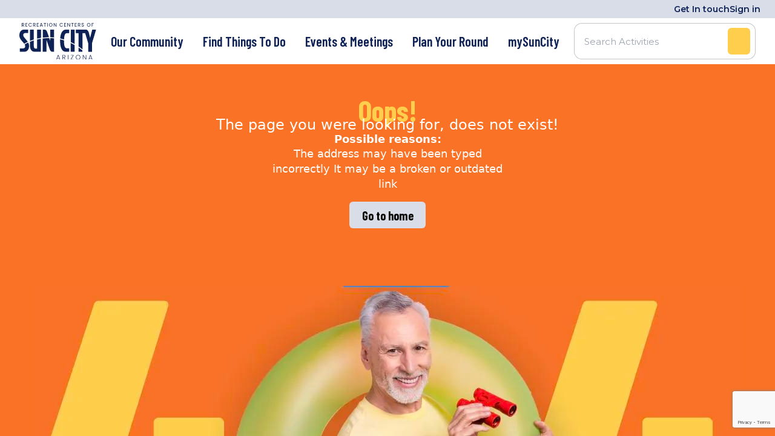

--- FILE ---
content_type: text/html; charset=utf-8
request_url: https://suncityaz.org/wp-content/uploads/2017/02/March-2017-SunViews-Final-for-Web.pdf
body_size: 721
content:
<!doctype html>
<html lang="en">
  <head>
    <meta charset="UTF-8" />
    <!-- Google Tag Manager -->
    <script>
      (function (w, d, s, l, i) {
        w[l] = w[l] || [];
        w[l].push({ 'gtm.start': new Date().getTime(), event: 'gtm.js' });
        var f = d.getElementsByTagName(s)[0],
          j = d.createElement(s),
          dl = l != 'dataLayer' ? '&l=' + l : '';
        j.async = true;
        j.src = 'https://www.googletagmanager.com/gtm.js?id=' + i + dl;
        f.parentNode.insertBefore(j, f);
      })(window, document, 'script', 'dataLayer', 'GTM-K7J6N774');
    </script>
    <!-- End Google Tag Manager -->

    <!-- Google reCAPTCHA -->
    <script src="https://www.google.com/recaptcha/api.js?render=6LfUtFUrAAAAALNE4gSQVI6bbxnSsJGjlENPupqx"></script>

    <link
      rel="icon"
      type="image/svg+xml"
      href="https://cms.suncityaz.org/media/jerfxvp5/sun-city-logo1.svg"
    />
    <meta name="viewport" content="width=device-width, initial-scale=1.0" />
    <title>Recreation Centers of Sun City AZ</title>
    <script type="module" crossorigin src="/assets/index-Dst9HmDx.js"></script>
    <link rel="stylesheet" crossorigin href="/assets/index-nCwvS6wc.css">
  </head>
  <body>
    <noscript>
      <iframe
        src="https://www.googletagmanager.com/ns.html?id=GTM-K7J6N774"
        height="0"
        width="0"
        style="display: none; visibility: hidden"
      ></iframe>
    </noscript>
    <div id="root"></div>
  </body>
</html>


--- FILE ---
content_type: text/html; charset=utf-8
request_url: https://www.google.com/recaptcha/api2/anchor?ar=1&k=6LfUtFUrAAAAALNE4gSQVI6bbxnSsJGjlENPupqx&co=aHR0cHM6Ly9zdW5jaXR5YXoub3JnOjQ0Mw..&hl=en&v=7gg7H51Q-naNfhmCP3_R47ho&size=invisible&anchor-ms=20000&execute-ms=30000&cb=8uptwilqea6r
body_size: 48198
content:
<!DOCTYPE HTML><html dir="ltr" lang="en"><head><meta http-equiv="Content-Type" content="text/html; charset=UTF-8">
<meta http-equiv="X-UA-Compatible" content="IE=edge">
<title>reCAPTCHA</title>
<style type="text/css">
/* cyrillic-ext */
@font-face {
  font-family: 'Roboto';
  font-style: normal;
  font-weight: 400;
  font-stretch: 100%;
  src: url(//fonts.gstatic.com/s/roboto/v48/KFO7CnqEu92Fr1ME7kSn66aGLdTylUAMa3GUBHMdazTgWw.woff2) format('woff2');
  unicode-range: U+0460-052F, U+1C80-1C8A, U+20B4, U+2DE0-2DFF, U+A640-A69F, U+FE2E-FE2F;
}
/* cyrillic */
@font-face {
  font-family: 'Roboto';
  font-style: normal;
  font-weight: 400;
  font-stretch: 100%;
  src: url(//fonts.gstatic.com/s/roboto/v48/KFO7CnqEu92Fr1ME7kSn66aGLdTylUAMa3iUBHMdazTgWw.woff2) format('woff2');
  unicode-range: U+0301, U+0400-045F, U+0490-0491, U+04B0-04B1, U+2116;
}
/* greek-ext */
@font-face {
  font-family: 'Roboto';
  font-style: normal;
  font-weight: 400;
  font-stretch: 100%;
  src: url(//fonts.gstatic.com/s/roboto/v48/KFO7CnqEu92Fr1ME7kSn66aGLdTylUAMa3CUBHMdazTgWw.woff2) format('woff2');
  unicode-range: U+1F00-1FFF;
}
/* greek */
@font-face {
  font-family: 'Roboto';
  font-style: normal;
  font-weight: 400;
  font-stretch: 100%;
  src: url(//fonts.gstatic.com/s/roboto/v48/KFO7CnqEu92Fr1ME7kSn66aGLdTylUAMa3-UBHMdazTgWw.woff2) format('woff2');
  unicode-range: U+0370-0377, U+037A-037F, U+0384-038A, U+038C, U+038E-03A1, U+03A3-03FF;
}
/* math */
@font-face {
  font-family: 'Roboto';
  font-style: normal;
  font-weight: 400;
  font-stretch: 100%;
  src: url(//fonts.gstatic.com/s/roboto/v48/KFO7CnqEu92Fr1ME7kSn66aGLdTylUAMawCUBHMdazTgWw.woff2) format('woff2');
  unicode-range: U+0302-0303, U+0305, U+0307-0308, U+0310, U+0312, U+0315, U+031A, U+0326-0327, U+032C, U+032F-0330, U+0332-0333, U+0338, U+033A, U+0346, U+034D, U+0391-03A1, U+03A3-03A9, U+03B1-03C9, U+03D1, U+03D5-03D6, U+03F0-03F1, U+03F4-03F5, U+2016-2017, U+2034-2038, U+203C, U+2040, U+2043, U+2047, U+2050, U+2057, U+205F, U+2070-2071, U+2074-208E, U+2090-209C, U+20D0-20DC, U+20E1, U+20E5-20EF, U+2100-2112, U+2114-2115, U+2117-2121, U+2123-214F, U+2190, U+2192, U+2194-21AE, U+21B0-21E5, U+21F1-21F2, U+21F4-2211, U+2213-2214, U+2216-22FF, U+2308-230B, U+2310, U+2319, U+231C-2321, U+2336-237A, U+237C, U+2395, U+239B-23B7, U+23D0, U+23DC-23E1, U+2474-2475, U+25AF, U+25B3, U+25B7, U+25BD, U+25C1, U+25CA, U+25CC, U+25FB, U+266D-266F, U+27C0-27FF, U+2900-2AFF, U+2B0E-2B11, U+2B30-2B4C, U+2BFE, U+3030, U+FF5B, U+FF5D, U+1D400-1D7FF, U+1EE00-1EEFF;
}
/* symbols */
@font-face {
  font-family: 'Roboto';
  font-style: normal;
  font-weight: 400;
  font-stretch: 100%;
  src: url(//fonts.gstatic.com/s/roboto/v48/KFO7CnqEu92Fr1ME7kSn66aGLdTylUAMaxKUBHMdazTgWw.woff2) format('woff2');
  unicode-range: U+0001-000C, U+000E-001F, U+007F-009F, U+20DD-20E0, U+20E2-20E4, U+2150-218F, U+2190, U+2192, U+2194-2199, U+21AF, U+21E6-21F0, U+21F3, U+2218-2219, U+2299, U+22C4-22C6, U+2300-243F, U+2440-244A, U+2460-24FF, U+25A0-27BF, U+2800-28FF, U+2921-2922, U+2981, U+29BF, U+29EB, U+2B00-2BFF, U+4DC0-4DFF, U+FFF9-FFFB, U+10140-1018E, U+10190-1019C, U+101A0, U+101D0-101FD, U+102E0-102FB, U+10E60-10E7E, U+1D2C0-1D2D3, U+1D2E0-1D37F, U+1F000-1F0FF, U+1F100-1F1AD, U+1F1E6-1F1FF, U+1F30D-1F30F, U+1F315, U+1F31C, U+1F31E, U+1F320-1F32C, U+1F336, U+1F378, U+1F37D, U+1F382, U+1F393-1F39F, U+1F3A7-1F3A8, U+1F3AC-1F3AF, U+1F3C2, U+1F3C4-1F3C6, U+1F3CA-1F3CE, U+1F3D4-1F3E0, U+1F3ED, U+1F3F1-1F3F3, U+1F3F5-1F3F7, U+1F408, U+1F415, U+1F41F, U+1F426, U+1F43F, U+1F441-1F442, U+1F444, U+1F446-1F449, U+1F44C-1F44E, U+1F453, U+1F46A, U+1F47D, U+1F4A3, U+1F4B0, U+1F4B3, U+1F4B9, U+1F4BB, U+1F4BF, U+1F4C8-1F4CB, U+1F4D6, U+1F4DA, U+1F4DF, U+1F4E3-1F4E6, U+1F4EA-1F4ED, U+1F4F7, U+1F4F9-1F4FB, U+1F4FD-1F4FE, U+1F503, U+1F507-1F50B, U+1F50D, U+1F512-1F513, U+1F53E-1F54A, U+1F54F-1F5FA, U+1F610, U+1F650-1F67F, U+1F687, U+1F68D, U+1F691, U+1F694, U+1F698, U+1F6AD, U+1F6B2, U+1F6B9-1F6BA, U+1F6BC, U+1F6C6-1F6CF, U+1F6D3-1F6D7, U+1F6E0-1F6EA, U+1F6F0-1F6F3, U+1F6F7-1F6FC, U+1F700-1F7FF, U+1F800-1F80B, U+1F810-1F847, U+1F850-1F859, U+1F860-1F887, U+1F890-1F8AD, U+1F8B0-1F8BB, U+1F8C0-1F8C1, U+1F900-1F90B, U+1F93B, U+1F946, U+1F984, U+1F996, U+1F9E9, U+1FA00-1FA6F, U+1FA70-1FA7C, U+1FA80-1FA89, U+1FA8F-1FAC6, U+1FACE-1FADC, U+1FADF-1FAE9, U+1FAF0-1FAF8, U+1FB00-1FBFF;
}
/* vietnamese */
@font-face {
  font-family: 'Roboto';
  font-style: normal;
  font-weight: 400;
  font-stretch: 100%;
  src: url(//fonts.gstatic.com/s/roboto/v48/KFO7CnqEu92Fr1ME7kSn66aGLdTylUAMa3OUBHMdazTgWw.woff2) format('woff2');
  unicode-range: U+0102-0103, U+0110-0111, U+0128-0129, U+0168-0169, U+01A0-01A1, U+01AF-01B0, U+0300-0301, U+0303-0304, U+0308-0309, U+0323, U+0329, U+1EA0-1EF9, U+20AB;
}
/* latin-ext */
@font-face {
  font-family: 'Roboto';
  font-style: normal;
  font-weight: 400;
  font-stretch: 100%;
  src: url(//fonts.gstatic.com/s/roboto/v48/KFO7CnqEu92Fr1ME7kSn66aGLdTylUAMa3KUBHMdazTgWw.woff2) format('woff2');
  unicode-range: U+0100-02BA, U+02BD-02C5, U+02C7-02CC, U+02CE-02D7, U+02DD-02FF, U+0304, U+0308, U+0329, U+1D00-1DBF, U+1E00-1E9F, U+1EF2-1EFF, U+2020, U+20A0-20AB, U+20AD-20C0, U+2113, U+2C60-2C7F, U+A720-A7FF;
}
/* latin */
@font-face {
  font-family: 'Roboto';
  font-style: normal;
  font-weight: 400;
  font-stretch: 100%;
  src: url(//fonts.gstatic.com/s/roboto/v48/KFO7CnqEu92Fr1ME7kSn66aGLdTylUAMa3yUBHMdazQ.woff2) format('woff2');
  unicode-range: U+0000-00FF, U+0131, U+0152-0153, U+02BB-02BC, U+02C6, U+02DA, U+02DC, U+0304, U+0308, U+0329, U+2000-206F, U+20AC, U+2122, U+2191, U+2193, U+2212, U+2215, U+FEFF, U+FFFD;
}
/* cyrillic-ext */
@font-face {
  font-family: 'Roboto';
  font-style: normal;
  font-weight: 500;
  font-stretch: 100%;
  src: url(//fonts.gstatic.com/s/roboto/v48/KFO7CnqEu92Fr1ME7kSn66aGLdTylUAMa3GUBHMdazTgWw.woff2) format('woff2');
  unicode-range: U+0460-052F, U+1C80-1C8A, U+20B4, U+2DE0-2DFF, U+A640-A69F, U+FE2E-FE2F;
}
/* cyrillic */
@font-face {
  font-family: 'Roboto';
  font-style: normal;
  font-weight: 500;
  font-stretch: 100%;
  src: url(//fonts.gstatic.com/s/roboto/v48/KFO7CnqEu92Fr1ME7kSn66aGLdTylUAMa3iUBHMdazTgWw.woff2) format('woff2');
  unicode-range: U+0301, U+0400-045F, U+0490-0491, U+04B0-04B1, U+2116;
}
/* greek-ext */
@font-face {
  font-family: 'Roboto';
  font-style: normal;
  font-weight: 500;
  font-stretch: 100%;
  src: url(//fonts.gstatic.com/s/roboto/v48/KFO7CnqEu92Fr1ME7kSn66aGLdTylUAMa3CUBHMdazTgWw.woff2) format('woff2');
  unicode-range: U+1F00-1FFF;
}
/* greek */
@font-face {
  font-family: 'Roboto';
  font-style: normal;
  font-weight: 500;
  font-stretch: 100%;
  src: url(//fonts.gstatic.com/s/roboto/v48/KFO7CnqEu92Fr1ME7kSn66aGLdTylUAMa3-UBHMdazTgWw.woff2) format('woff2');
  unicode-range: U+0370-0377, U+037A-037F, U+0384-038A, U+038C, U+038E-03A1, U+03A3-03FF;
}
/* math */
@font-face {
  font-family: 'Roboto';
  font-style: normal;
  font-weight: 500;
  font-stretch: 100%;
  src: url(//fonts.gstatic.com/s/roboto/v48/KFO7CnqEu92Fr1ME7kSn66aGLdTylUAMawCUBHMdazTgWw.woff2) format('woff2');
  unicode-range: U+0302-0303, U+0305, U+0307-0308, U+0310, U+0312, U+0315, U+031A, U+0326-0327, U+032C, U+032F-0330, U+0332-0333, U+0338, U+033A, U+0346, U+034D, U+0391-03A1, U+03A3-03A9, U+03B1-03C9, U+03D1, U+03D5-03D6, U+03F0-03F1, U+03F4-03F5, U+2016-2017, U+2034-2038, U+203C, U+2040, U+2043, U+2047, U+2050, U+2057, U+205F, U+2070-2071, U+2074-208E, U+2090-209C, U+20D0-20DC, U+20E1, U+20E5-20EF, U+2100-2112, U+2114-2115, U+2117-2121, U+2123-214F, U+2190, U+2192, U+2194-21AE, U+21B0-21E5, U+21F1-21F2, U+21F4-2211, U+2213-2214, U+2216-22FF, U+2308-230B, U+2310, U+2319, U+231C-2321, U+2336-237A, U+237C, U+2395, U+239B-23B7, U+23D0, U+23DC-23E1, U+2474-2475, U+25AF, U+25B3, U+25B7, U+25BD, U+25C1, U+25CA, U+25CC, U+25FB, U+266D-266F, U+27C0-27FF, U+2900-2AFF, U+2B0E-2B11, U+2B30-2B4C, U+2BFE, U+3030, U+FF5B, U+FF5D, U+1D400-1D7FF, U+1EE00-1EEFF;
}
/* symbols */
@font-face {
  font-family: 'Roboto';
  font-style: normal;
  font-weight: 500;
  font-stretch: 100%;
  src: url(//fonts.gstatic.com/s/roboto/v48/KFO7CnqEu92Fr1ME7kSn66aGLdTylUAMaxKUBHMdazTgWw.woff2) format('woff2');
  unicode-range: U+0001-000C, U+000E-001F, U+007F-009F, U+20DD-20E0, U+20E2-20E4, U+2150-218F, U+2190, U+2192, U+2194-2199, U+21AF, U+21E6-21F0, U+21F3, U+2218-2219, U+2299, U+22C4-22C6, U+2300-243F, U+2440-244A, U+2460-24FF, U+25A0-27BF, U+2800-28FF, U+2921-2922, U+2981, U+29BF, U+29EB, U+2B00-2BFF, U+4DC0-4DFF, U+FFF9-FFFB, U+10140-1018E, U+10190-1019C, U+101A0, U+101D0-101FD, U+102E0-102FB, U+10E60-10E7E, U+1D2C0-1D2D3, U+1D2E0-1D37F, U+1F000-1F0FF, U+1F100-1F1AD, U+1F1E6-1F1FF, U+1F30D-1F30F, U+1F315, U+1F31C, U+1F31E, U+1F320-1F32C, U+1F336, U+1F378, U+1F37D, U+1F382, U+1F393-1F39F, U+1F3A7-1F3A8, U+1F3AC-1F3AF, U+1F3C2, U+1F3C4-1F3C6, U+1F3CA-1F3CE, U+1F3D4-1F3E0, U+1F3ED, U+1F3F1-1F3F3, U+1F3F5-1F3F7, U+1F408, U+1F415, U+1F41F, U+1F426, U+1F43F, U+1F441-1F442, U+1F444, U+1F446-1F449, U+1F44C-1F44E, U+1F453, U+1F46A, U+1F47D, U+1F4A3, U+1F4B0, U+1F4B3, U+1F4B9, U+1F4BB, U+1F4BF, U+1F4C8-1F4CB, U+1F4D6, U+1F4DA, U+1F4DF, U+1F4E3-1F4E6, U+1F4EA-1F4ED, U+1F4F7, U+1F4F9-1F4FB, U+1F4FD-1F4FE, U+1F503, U+1F507-1F50B, U+1F50D, U+1F512-1F513, U+1F53E-1F54A, U+1F54F-1F5FA, U+1F610, U+1F650-1F67F, U+1F687, U+1F68D, U+1F691, U+1F694, U+1F698, U+1F6AD, U+1F6B2, U+1F6B9-1F6BA, U+1F6BC, U+1F6C6-1F6CF, U+1F6D3-1F6D7, U+1F6E0-1F6EA, U+1F6F0-1F6F3, U+1F6F7-1F6FC, U+1F700-1F7FF, U+1F800-1F80B, U+1F810-1F847, U+1F850-1F859, U+1F860-1F887, U+1F890-1F8AD, U+1F8B0-1F8BB, U+1F8C0-1F8C1, U+1F900-1F90B, U+1F93B, U+1F946, U+1F984, U+1F996, U+1F9E9, U+1FA00-1FA6F, U+1FA70-1FA7C, U+1FA80-1FA89, U+1FA8F-1FAC6, U+1FACE-1FADC, U+1FADF-1FAE9, U+1FAF0-1FAF8, U+1FB00-1FBFF;
}
/* vietnamese */
@font-face {
  font-family: 'Roboto';
  font-style: normal;
  font-weight: 500;
  font-stretch: 100%;
  src: url(//fonts.gstatic.com/s/roboto/v48/KFO7CnqEu92Fr1ME7kSn66aGLdTylUAMa3OUBHMdazTgWw.woff2) format('woff2');
  unicode-range: U+0102-0103, U+0110-0111, U+0128-0129, U+0168-0169, U+01A0-01A1, U+01AF-01B0, U+0300-0301, U+0303-0304, U+0308-0309, U+0323, U+0329, U+1EA0-1EF9, U+20AB;
}
/* latin-ext */
@font-face {
  font-family: 'Roboto';
  font-style: normal;
  font-weight: 500;
  font-stretch: 100%;
  src: url(//fonts.gstatic.com/s/roboto/v48/KFO7CnqEu92Fr1ME7kSn66aGLdTylUAMa3KUBHMdazTgWw.woff2) format('woff2');
  unicode-range: U+0100-02BA, U+02BD-02C5, U+02C7-02CC, U+02CE-02D7, U+02DD-02FF, U+0304, U+0308, U+0329, U+1D00-1DBF, U+1E00-1E9F, U+1EF2-1EFF, U+2020, U+20A0-20AB, U+20AD-20C0, U+2113, U+2C60-2C7F, U+A720-A7FF;
}
/* latin */
@font-face {
  font-family: 'Roboto';
  font-style: normal;
  font-weight: 500;
  font-stretch: 100%;
  src: url(//fonts.gstatic.com/s/roboto/v48/KFO7CnqEu92Fr1ME7kSn66aGLdTylUAMa3yUBHMdazQ.woff2) format('woff2');
  unicode-range: U+0000-00FF, U+0131, U+0152-0153, U+02BB-02BC, U+02C6, U+02DA, U+02DC, U+0304, U+0308, U+0329, U+2000-206F, U+20AC, U+2122, U+2191, U+2193, U+2212, U+2215, U+FEFF, U+FFFD;
}
/* cyrillic-ext */
@font-face {
  font-family: 'Roboto';
  font-style: normal;
  font-weight: 900;
  font-stretch: 100%;
  src: url(//fonts.gstatic.com/s/roboto/v48/KFO7CnqEu92Fr1ME7kSn66aGLdTylUAMa3GUBHMdazTgWw.woff2) format('woff2');
  unicode-range: U+0460-052F, U+1C80-1C8A, U+20B4, U+2DE0-2DFF, U+A640-A69F, U+FE2E-FE2F;
}
/* cyrillic */
@font-face {
  font-family: 'Roboto';
  font-style: normal;
  font-weight: 900;
  font-stretch: 100%;
  src: url(//fonts.gstatic.com/s/roboto/v48/KFO7CnqEu92Fr1ME7kSn66aGLdTylUAMa3iUBHMdazTgWw.woff2) format('woff2');
  unicode-range: U+0301, U+0400-045F, U+0490-0491, U+04B0-04B1, U+2116;
}
/* greek-ext */
@font-face {
  font-family: 'Roboto';
  font-style: normal;
  font-weight: 900;
  font-stretch: 100%;
  src: url(//fonts.gstatic.com/s/roboto/v48/KFO7CnqEu92Fr1ME7kSn66aGLdTylUAMa3CUBHMdazTgWw.woff2) format('woff2');
  unicode-range: U+1F00-1FFF;
}
/* greek */
@font-face {
  font-family: 'Roboto';
  font-style: normal;
  font-weight: 900;
  font-stretch: 100%;
  src: url(//fonts.gstatic.com/s/roboto/v48/KFO7CnqEu92Fr1ME7kSn66aGLdTylUAMa3-UBHMdazTgWw.woff2) format('woff2');
  unicode-range: U+0370-0377, U+037A-037F, U+0384-038A, U+038C, U+038E-03A1, U+03A3-03FF;
}
/* math */
@font-face {
  font-family: 'Roboto';
  font-style: normal;
  font-weight: 900;
  font-stretch: 100%;
  src: url(//fonts.gstatic.com/s/roboto/v48/KFO7CnqEu92Fr1ME7kSn66aGLdTylUAMawCUBHMdazTgWw.woff2) format('woff2');
  unicode-range: U+0302-0303, U+0305, U+0307-0308, U+0310, U+0312, U+0315, U+031A, U+0326-0327, U+032C, U+032F-0330, U+0332-0333, U+0338, U+033A, U+0346, U+034D, U+0391-03A1, U+03A3-03A9, U+03B1-03C9, U+03D1, U+03D5-03D6, U+03F0-03F1, U+03F4-03F5, U+2016-2017, U+2034-2038, U+203C, U+2040, U+2043, U+2047, U+2050, U+2057, U+205F, U+2070-2071, U+2074-208E, U+2090-209C, U+20D0-20DC, U+20E1, U+20E5-20EF, U+2100-2112, U+2114-2115, U+2117-2121, U+2123-214F, U+2190, U+2192, U+2194-21AE, U+21B0-21E5, U+21F1-21F2, U+21F4-2211, U+2213-2214, U+2216-22FF, U+2308-230B, U+2310, U+2319, U+231C-2321, U+2336-237A, U+237C, U+2395, U+239B-23B7, U+23D0, U+23DC-23E1, U+2474-2475, U+25AF, U+25B3, U+25B7, U+25BD, U+25C1, U+25CA, U+25CC, U+25FB, U+266D-266F, U+27C0-27FF, U+2900-2AFF, U+2B0E-2B11, U+2B30-2B4C, U+2BFE, U+3030, U+FF5B, U+FF5D, U+1D400-1D7FF, U+1EE00-1EEFF;
}
/* symbols */
@font-face {
  font-family: 'Roboto';
  font-style: normal;
  font-weight: 900;
  font-stretch: 100%;
  src: url(//fonts.gstatic.com/s/roboto/v48/KFO7CnqEu92Fr1ME7kSn66aGLdTylUAMaxKUBHMdazTgWw.woff2) format('woff2');
  unicode-range: U+0001-000C, U+000E-001F, U+007F-009F, U+20DD-20E0, U+20E2-20E4, U+2150-218F, U+2190, U+2192, U+2194-2199, U+21AF, U+21E6-21F0, U+21F3, U+2218-2219, U+2299, U+22C4-22C6, U+2300-243F, U+2440-244A, U+2460-24FF, U+25A0-27BF, U+2800-28FF, U+2921-2922, U+2981, U+29BF, U+29EB, U+2B00-2BFF, U+4DC0-4DFF, U+FFF9-FFFB, U+10140-1018E, U+10190-1019C, U+101A0, U+101D0-101FD, U+102E0-102FB, U+10E60-10E7E, U+1D2C0-1D2D3, U+1D2E0-1D37F, U+1F000-1F0FF, U+1F100-1F1AD, U+1F1E6-1F1FF, U+1F30D-1F30F, U+1F315, U+1F31C, U+1F31E, U+1F320-1F32C, U+1F336, U+1F378, U+1F37D, U+1F382, U+1F393-1F39F, U+1F3A7-1F3A8, U+1F3AC-1F3AF, U+1F3C2, U+1F3C4-1F3C6, U+1F3CA-1F3CE, U+1F3D4-1F3E0, U+1F3ED, U+1F3F1-1F3F3, U+1F3F5-1F3F7, U+1F408, U+1F415, U+1F41F, U+1F426, U+1F43F, U+1F441-1F442, U+1F444, U+1F446-1F449, U+1F44C-1F44E, U+1F453, U+1F46A, U+1F47D, U+1F4A3, U+1F4B0, U+1F4B3, U+1F4B9, U+1F4BB, U+1F4BF, U+1F4C8-1F4CB, U+1F4D6, U+1F4DA, U+1F4DF, U+1F4E3-1F4E6, U+1F4EA-1F4ED, U+1F4F7, U+1F4F9-1F4FB, U+1F4FD-1F4FE, U+1F503, U+1F507-1F50B, U+1F50D, U+1F512-1F513, U+1F53E-1F54A, U+1F54F-1F5FA, U+1F610, U+1F650-1F67F, U+1F687, U+1F68D, U+1F691, U+1F694, U+1F698, U+1F6AD, U+1F6B2, U+1F6B9-1F6BA, U+1F6BC, U+1F6C6-1F6CF, U+1F6D3-1F6D7, U+1F6E0-1F6EA, U+1F6F0-1F6F3, U+1F6F7-1F6FC, U+1F700-1F7FF, U+1F800-1F80B, U+1F810-1F847, U+1F850-1F859, U+1F860-1F887, U+1F890-1F8AD, U+1F8B0-1F8BB, U+1F8C0-1F8C1, U+1F900-1F90B, U+1F93B, U+1F946, U+1F984, U+1F996, U+1F9E9, U+1FA00-1FA6F, U+1FA70-1FA7C, U+1FA80-1FA89, U+1FA8F-1FAC6, U+1FACE-1FADC, U+1FADF-1FAE9, U+1FAF0-1FAF8, U+1FB00-1FBFF;
}
/* vietnamese */
@font-face {
  font-family: 'Roboto';
  font-style: normal;
  font-weight: 900;
  font-stretch: 100%;
  src: url(//fonts.gstatic.com/s/roboto/v48/KFO7CnqEu92Fr1ME7kSn66aGLdTylUAMa3OUBHMdazTgWw.woff2) format('woff2');
  unicode-range: U+0102-0103, U+0110-0111, U+0128-0129, U+0168-0169, U+01A0-01A1, U+01AF-01B0, U+0300-0301, U+0303-0304, U+0308-0309, U+0323, U+0329, U+1EA0-1EF9, U+20AB;
}
/* latin-ext */
@font-face {
  font-family: 'Roboto';
  font-style: normal;
  font-weight: 900;
  font-stretch: 100%;
  src: url(//fonts.gstatic.com/s/roboto/v48/KFO7CnqEu92Fr1ME7kSn66aGLdTylUAMa3KUBHMdazTgWw.woff2) format('woff2');
  unicode-range: U+0100-02BA, U+02BD-02C5, U+02C7-02CC, U+02CE-02D7, U+02DD-02FF, U+0304, U+0308, U+0329, U+1D00-1DBF, U+1E00-1E9F, U+1EF2-1EFF, U+2020, U+20A0-20AB, U+20AD-20C0, U+2113, U+2C60-2C7F, U+A720-A7FF;
}
/* latin */
@font-face {
  font-family: 'Roboto';
  font-style: normal;
  font-weight: 900;
  font-stretch: 100%;
  src: url(//fonts.gstatic.com/s/roboto/v48/KFO7CnqEu92Fr1ME7kSn66aGLdTylUAMa3yUBHMdazQ.woff2) format('woff2');
  unicode-range: U+0000-00FF, U+0131, U+0152-0153, U+02BB-02BC, U+02C6, U+02DA, U+02DC, U+0304, U+0308, U+0329, U+2000-206F, U+20AC, U+2122, U+2191, U+2193, U+2212, U+2215, U+FEFF, U+FFFD;
}

</style>
<link rel="stylesheet" type="text/css" href="https://www.gstatic.com/recaptcha/releases/7gg7H51Q-naNfhmCP3_R47ho/styles__ltr.css">
<script nonce="6bADo8VAcwQgbrJUIb9RLg" type="text/javascript">window['__recaptcha_api'] = 'https://www.google.com/recaptcha/api2/';</script>
<script type="text/javascript" src="https://www.gstatic.com/recaptcha/releases/7gg7H51Q-naNfhmCP3_R47ho/recaptcha__en.js" nonce="6bADo8VAcwQgbrJUIb9RLg">
      
    </script></head>
<body><div id="rc-anchor-alert" class="rc-anchor-alert"></div>
<input type="hidden" id="recaptcha-token" value="[base64]">
<script type="text/javascript" nonce="6bADo8VAcwQgbrJUIb9RLg">
      recaptcha.anchor.Main.init("[\x22ainput\x22,[\x22bgdata\x22,\x22\x22,\[base64]/[base64]/[base64]/[base64]/[base64]/[base64]/[base64]/[base64]/[base64]/[base64]\\u003d\x22,\[base64]\\u003d\\u003d\x22,\x22SMK2w5TDs1tIw6J1aMOpw4EMGMKGNiBXw54GasOUOggJw4I9w7hjwp1PczJvKAbDqcOzdhzChR4sw7nDhcKuw4XDq07Dkl3CmcK3w7s0w53DjFR6HMOvw5IKw4bCmyrDgATDhsOIw7rCmRvCpcOdwoPDrVfDicO5wr/[base64]/CtsK2Fw7Dql3Cv1TDnTNTKMKxwpXCnjDCoXcTURLDvhYdw5fDr8ObMUY3w7NXwo84wp7DocOJw7k+woYywqPDs8K1PcO8ecKBIcK8wrDCs8K3wrUZW8OuU1tzw5nCpcK/UUVwO3p7aXVxw6TChFsuAAsmZHzDkQnDuBPCu04rwrLDrT40w5bCgRbCncOew7QlXREzJsKcOUnDhsKiwpY9XBzCungLw7jDlMKtUMOzJSTDqiUMw7c7wpg+IsOuNcOKw6vCqMOhwoVyPRpEfnjDtgTDrynDu8O6w5UoZMK/wojDuU0rM1vDrl7DiMKnw4XDpjwqw7vChsOUNcOkMEsFw6rCkG0wwqByQMO5wpTCsH3Cq8KqwoNPI8O2w5HClibDlzLDiMKiKTRpwqYDK2d2fMKAwr0UDT7CkMOAwr4mw4DDusKGKh87wrZ/wovDh8KCbgJgdsKXMHN0wrgfwpbDiU0rJ8Kaw74YB0VBCEhoIksjw5EhbcOSC8OqTQjCssOIeEzDv0LCrcKzZcOOJ14beMOsw7psfsOFeinDncOVBsKHw4NewrYjGnfDksOMUsKyQnTCp8Kvw6gSw5MEw4bCiMO/[base64]/ChzURwptET3PDvSPDmAg/[base64]/wq0rwoTCpRkzwocdWnnDilsOw705E1zCu8OUazNZelDDj8ODZC7CrhDDjzwneSJewp3Di1XDmTNdwojDoDMdwr8nwo0QKsOgw6BXDx3DhcOdw4hwLSsfF8Kuw47DmmsvAmXDqizCg8Oowppfw4LDiA7DjcOnd8Ouwp/CtMK/w6ZYw6x2w4XDrsO8wrlgwrFiwoLCu8OBAcO2VMKPQ2McH8ORw6nCgcKBH8KYw6/CoGTCtsKJUgjDsMOrCm9iwqBxQsOBfcOnFcOiDsOEwo/DnxhvwpM2w7gZwqMXw5TChsKXworCgwDDjk3Dj1BmVcOwPcOzwqFbw7DDvxbDtMK6WMOmw4cBR3M3w5UpwpkdQMKFw60bYwkfw7rCng4IFMOdcWHCmTZewpweUArDr8OfS8O4wqfDgkUIw4rCncKNQTrDtWRmw5ckMMK1d8O4WSBFCMKuw67CucOdMlk+fk4Jwr/CjB3Cg2rDhcOEQBkAA8KsMcO4wop1cMK6w5vCoTTDiVHCvgbCsXRowrNSQHZew5vCgsKdRAfDu8OFw4jCpGBYw4ogw5HDuFLCqMOVJcOCwrfDlcKPwoPCoiTDn8K0wppzSArCjsKswpPDj21nw5xVAgLDhCF1S8OPw47CkmBcw6IpEV/DpsK7aF99KVAIw4jCtsONBF/[base64]/DocOVwpfCmV3CvCF8wr0+wphLA1TCosOnw7zDu8OyW8ObHynDjcOzaSAXw6cOWS3DvALCmWcQHMO+cXfDiVjDucKkwq7CncK/VUM8wpTDk8KEwoI/w4wYw5vDjD7CksKMw4RDw4tLw5JGwrNYBcKfFmLDqcO6woHDmMOIFsKSw5bDmUM0dMOeS3nDiW9GcsKjHsOLw5N2ekp1wqc5wqDCkcOMfVPDmcK0DcOWB8Otw7HChQFRV8KZwqVEKF/CkmXCrAjDu8KzwpV0L0TCgMKMwpnDnDZNdMO0w6fDsMKwYlXDp8OkwpwbAEFVw6syw6/Dr8OtH8Ojw7rCpMKBw4Y2w7xhwrsmw7fDq8KCY8OfQUvCuMK9QmcDPVzCrw5RQR/CqMKSdMO/woodw7Few7ZLw6HCgMK/woduw57CiMKqw7Zmw4fDjcOywq4LAcOidcOIaMOPOVh4JwvCoMOVAcKCw5bDvsK7w6PChnEUwqbCkV49HXPCjibDtH7CtMO9WjjCtcK5PCckw5PCu8KHwrJpWMKqw701w4UawpAlFyZfbsKhwrJxwqDCt0LDqcK2MhbCuBXDs8KGwpJhfE1MHwzCv8O/[base64]/Dt8O9IcOvM8O5IG/CgRzCh8KdXsKKcx4iwrHDtsKtXMOuwoEbC8KxG0HCt8OGw5HCq2bCqDhGw6nCqMOQw7EXXFJrE8KdCUrCoR/DigYEwpPDpsK0w47DtRXCpAtXGkZQYMOUw6g7FsOSw4tnwrBrFsKqwpfDscORw5pvw4/ChjRuBRvCjcOEw7hdF8KDw5vDnMKQw5DCpDwJwqBeQxMdSlMcw6Asw45ww5pkZcKjN8K5wr/DqHgXesOPw43CjMKkME9rwprCmV/DrU3DqCLCuMKRWDVCJ8KNa8Ojw55kw4XChm/DlcK8w7XCicOIw6oOeGxpcMORaCzCk8O+HBsmw6dGwqzDqsOAw4zChMOZwp/CijlQw4fCh8KVwp9ywr/DqgZXwqHDhMKRw4BOwrtAEMKzEcOxwrLClGJ8Ux52wpDDmsKzw4fCsk7DmWrDsjbCqlnCjhPDp3EmwqcRehjCqsKYw67CocKMwrg/Px3CkcKQw5HDgEt/I8KQwofClQhBwrFQOlRowqpgKHTDonE3wrAmLVxxwqXCpFtjwpR5TsKoLl7Cu3vCkMOQw7HDnsObdMK3wqYhwr7CuMKwwqR4NsOpwqHCh8KVR8KNegLDsMOpAAfChEdgKMKGworCocOHb8KpVMKSwpzCrXDDu1DDigrCpkTCv8OlPDgkw71iw5fDjsKXCVLCtVPCvSZ/w6fCjcKcEMKYwpsWw5N1wonCvcO8eMOvTGDCrcKUw7bDswHCuGbDjcKpwo5oHMKGFkpEFMOpPsKEM8OoKEgLQcK+wrQrTyTCksOeHsOvw7MZw6wwYUggwp1rwqjCiMK4KsKgw4MQwqrDnMK5w5PDokUge8KTwqfDoEnCncOGw5xPwqFYwrzCqMO/[base64]/DmXLCr8KmCnjDpgIfw5FnUFhkO8ODw5xkHsKHw4LCtHXCh1nDrcKlw5jDkmtrwpHDhyp9c8OxwpXDsHfCrTtzw5LCs0IowonCs8KpT8OuasKPw6/[base64]/Du8ORP8Ogw5XCpxrCkgh2acOoTSNIDsO5w7xHw7EAwqfCm8OTGjVSw4PCgA7DhsKzbzlyw57CrxLCicKZwp7DklLCizYdCWfDqAEeKcKdwoXCox3CsMOkNGLClkFNOWhhU8OwSFnDp8Oiw49Vwq4ew4pqIMK1wr3DrMOOwqTDjW3CmWMZD8KjNsOjN2XDj8O/PDklSMKiRm9/LC/[base64]/Dqzh8CsK2L2xCLxV6EUAtPj/Cm2fDiVLDlCgbwpoow6sxY8KUDxAZL8Krw7rCrcOSw5DDt1hMw6k9YMKPZsOqYnjCqHIGw5Z+I3bDtizCkcOewqbCnkhdQSfDkRh5ZsOrwpxyHRU7X09kaEUUKF3CtSnDlMKsOGnDvQ/DgQXCjxvDux/DmgrCihzDpsODLMKwMlPDt8OseW4DNhZyIz3Cl0luSxF7LcKDw4vDj8KRfcKKTMOuMMKFWzQRY18/[base64]/w6EydMOoFcONBg5MAzR4w5bChsO1wqVAw63DrTEHw4ZEwr/[base64]/CvwzCoMO7MMOow47Dry9nw5A7BsK1UlXCqcOlwodtYU4yw6VGw5sfTMKrwo5LNG/DjGdkwrhywrRndW8sw7zDssONRS7ChCfCocKUZsK/FsKpZyNNS8KIw4TCksKCwpNUZcKfw5JOChI4fSbCiMKuwqZ/wqkyPMKow4kICklcEgbDvxF7wqXCtsKkw7bCiElew44+QTDCvcOdK1VewrDCt8KMdS1LFkjDt8ODw7o0w5fCqcKbJFBGwqh6TcOFbsKWeDTDqCxLw5Zfw4fDpsKkZsKaVwJOw47Cr3hmwqHDqMOhw4/[base64]/Di8KYOlhyAgDDvsOLwpg8AsKLw5DCh8KJw53Djh9YaWPCjcO/wrfDnFgqw5fDrsOvwrgywqXDt8KfwpTChsKacB01wpfCs1nDg3AywpPCh8KfwpEyLMKFw6wII8KDwqUzPsKcwqXDtcKsccOxAcKFw6HCuG/DpsKzw7oVZ8O5cMKXQsOYw5/Cj8O4O8OKZyzDjjsOw75ywrjDjMO/[base64]/[base64]/ChhJrw7XCrQTCv8K7w7XCgE9kZGViwpHDoFXCvsOww45pwqNDw53Dv8K7wpw/einCtcKYwo4twr1DwoTCo8OFw5zDjE4UfTogwq9+M2NiBg/CtMOpwrNbb3VEX085w6fCsETDrCbDug7CvmXDi8K8Tjglw5bDpyV4w57CkcOLJhXCmMOSTMKbw5FaasKXwrdSPijCs2nDnyXCkhsEwphXw4IIA8KEw4wXw41/LxBYw7TCmArDg0Ztw59nfWrClMKRdh8iwrI1CMOlYMOgwqTDlcKlJB9MwqtCwrsmAsKaw5UJfcOiwphZVsOSwrZPV8KVwqAlFsO0VsOGB8KkJsOqecOwYTzCusKvw7lywr/DoQ7Ct2PCmsO9wo08U2wEcnfCnMOMwoDDuCTCosKqbMKSPQkdYsKmwoBBOcODwq5bcsOTwpMZC8OMN8O0w44EI8KUW8O1wrDCg1hew70qaDbDlWPCkMOewrHDvU4vXDPCu8OKw5A/w63CtsOIw7TCoVvCshc/MBg4RcOiwp1wQMOjw53Ck8KaRsKYCMK6woYwwoDCi3LDtsKsalc8CBLDtsO9VMOjwrLDlsORczbClkbDpABcwrHCqsOywoxUwqTCuVbCqE/DjjEaeSUnUMKLasOjFcOLw7s/w7I3ClvCr3IQw5EsK0vCvsK+woFWdMO0w5QBOBhOwpxMwoUHC8OqPkrCmWRvacOrBFNLdsKzwp4qw7fDusOSbQLDky/[base64]/wo3Dn8OjTsK6w7jDjcODw45OTSPDksKnw4jChsOpfAbDrkFPw5XDqDE5wojCuDXCpQRqbgQgA8OYAgR9RmTCvnnDqsOFw7PCkMOiJhLCpWHCgk4lTRrDkcOLwqhlwohXwq95wrYrNzPCokPDusOtccOoIcKTSzAswpnCvW4ww4LCsyrCusOoZ8OdSQ/CpcOkwrbDisKsw5QUw4zCj8OXwoLCuG5Cwo9JOXjDr8OMw4jDtcKwWRIKHwEew7MFXsKWwpAGHMKOwpbDr8Ovw6HDgMKLw7URwqzDt8Oww7xKwoxewo/ClRUMVMKRbE5kwpXDmMOjwphiw65Tw5LDmDgoY8KtBcOfM3EWDG5HO3M4bjLCrgXCoATCisKiwoIFwpTDvsOEWGQ9ciZdwpMvH8Ojwq3DiMO9wrlwZsKzw7cyS8OzwocHK8OyP2rDmsK4cibCv8OMOlw9L8Ouw5JRXgpBFHrCsMOKTn83KnjCtVwyw6XChyB5wo/CuTvDrydUw4XCo8O3VhbCgcOmRsKPw7V+TcO/wr1ew656wpjCoMO/wrotQCTDrcOALF8Lwo/CriVBF8OvHiLDr1IRSGzDoMOeQQfCocOBw6AMwp/CnsKRd8K/eB/Cg8OFLnUuHXsMAsOSLHxUw5pQGMKLw5vCkVNxcVXCsALCkBsLW8O0w71+dUdId0fCg8Kww54JJsKCVcOhaTgaw5RKwpHClDLDpMK4woDDmMOdw73DiDYTwpbCp0suwo/CssKGZMKkwoHCu8KAWG/Dt8OHaMK4McKPw7xzOMOgQhzDssKaJWbDgMOywoHCgsOdEcKIw63DlULCtMKYScKFwpUAAWfDvcOqLcO+wqg/w5B+wq9sT8KGFT4rwpxow4NbMsKww6vCklg+ZMKtTA4XwrfDicOqwqYDwqIfw489w6HDjcK4EsOOPMOBw7NFwqPCkCXCv8KbLDt4cMOhBMKbaVJQTkLCg8OFR8O4w6UzMsOAwqRuwqhvwqNpRcKMworCtMORwo49OcKsSMOtYTLDrcKewojDuMKawqLDv1BDFcOgwo/[base64]/DjxPDsMKYwofCv07CvsKobW9weATCgDHDiMKuBsK5XGTCtMK+C1c0UsOJfUPCqsK0O8Oiw6pFeF8ew7nCs8K8wr3Do1kzwqHDrcKzG8KeK8OCcBnDvUtPYyXChEXChQTDlgcWwrRNHcO9w4dGIcOhY8K6LsKvwrxGAB3DvMKyw6J9FsO9w59twr3CvC5zw7nDvxF/flt3JAfCq8KDw4ogwr/Cs8OlwqF0w73DtBdww5E+EcKTZcOoNsKywrbCkcObOhrCtxpKwroQw7kNw5wiwp1uO8Oqw7/CsxA9OMOWAVzDk8KPF3zDqkNHekvDqAjDvkLDlsK0w5pmw650NhLDqBkXwr/[base64]/ejY8w4VPSMOUwobCtyHCoMKtwpDCp8KCEiPCmhvDoMKKY8OYOXMiLGQ1w7PDg8Oxw5cdwpRow5RUw4xKCABaXktdwqvDoUVFOcO3woLCqcK5PwvDl8KwcWoJwqdgAsO/[base64]/[base64]/wo3DpcKsC8Oaw6I4w6sNw4ZlGcK3w6rCnMO/[base64]/Dh8OQbMKLwoHDmcOkwqVhUGUnwqjCuMKTw4plTsOZR8K5wrh/WMKowqRIw4bCgcOqW8O1w4/DqsKbLnrDmw3DkcKAw77Cr8KJblVZHsOscMOdwoQcw5YWJ0sdChQrw6/Ckn/ChsO6TyHDtQjDhnMTF3PDtgFGHcKAMsKGBSfChwjDuMKmwrYmwrUNK0fCi8K/w6EDGlfCpxDCqC55OsOCw5jDmBBZw4DCh8OVIU05w5/Dr8O0bFHDpk4Ew55SV8OXbcKTw6DDs3HDl8O9wo/Ci8K+wpByXcKKwrrCgAsqw6nClMOBYAvCugxxOBvClELDlcOmw6lCAxPDpFfDnsOowrQawobDklLDqww/wozDoA7ChsOUA34aGS/CvyHDgsO0wpvCnMKvS1TCmHDDosOMU8O7w5vCslpCw6c/E8KkVjlZX8Ogw6YgwozDqU8HcMKHIk1Tw6PDmsOzwp7DqMKIwqXDvsKew7soT8K3wpFgwpPCjsKnKE8Dw7jDjMKFwrnCj8OjS8KFw4kJJlxAw6gQwoJyA3Vgw44PLcK0wq8nJBzDrwFTR1rCpMKBwozDpsOXw4dnE0XCvU/[base64]/[base64]/CssO8w7nCmMKBw6XCrsKyTHzDl8KUwovDp8OSCUgLw7ZXNi5zBMOddsOuasKywpV0w5R5PT4sw4PCg3tUwpcww4HCmzgjwrnCpMOdwrnCmih/SgJKLwXDkcOgUSYnwrohVcOrw5UaUMORHsOHw53DtiTCpMKQw4vCkV9swqrCvFrCmMKjNMKGw73CrCpmwoFNIcODw61kLlfDo2kXbMKMwr/DtMOLwpbChht1w7ZmGXbDvkvCnzfDq8Oue1gWw77Dr8Knw6fCvcOLw4jCrcOFIU/[base64]/[base64]/ChDPCsWkyUHlqw7zCj8KkFj/Dp8OBwokzwpHDr8KYwr7CssO/wqvDocOlw7fDuMKtFsOYMMKswrjCsSRxw7zCqHYSfMKCVQgeLcOSw7l+wqxJw5fDnMOBHFRYwo5xW8O1wo0Bw4rCgVXDnnTClUJjwpzCnk0qwppYCRTDrmnDu8KgOcKeYBgXVcKpYMOvbkXDsQ/Cg8KJYTzDisO1wqbCvwE2QcOGRcOhw7chV8OYw6vDrjUTw5/ClMOmHjvDlTzCm8KPwo/[base64]/XsKmEmfDmcKFwq11YWzDkjDDksKdbClvw5hPw4Vww5JCw4jClcOwWMOLw6DDoMK3f08twq0KwqMdS8O6JXMhwr5wwqbCp8Ogbh1CM8Oxw67CscKDw7DDnRs3FcKZDcKRAR8mb2TCgws5w7LDr8OSwpzCjMKGwpPDqsK0wr4Vwp/[base64]/wpQuw4TClMOTdD3CtD/Cn2/CmExnw4DDmUANfn0IGMOWZMK2w4fCo8K1HMOGwoglKsO6wprDncKJw43DucKawrLChgTCqCfCnUhnAHLDngjCpRTDpsORLcKrW2IYLm3CtMOcLzfDisOzw7vClsOZGiQpwp/DoBHDo8KOw5tLw7kqKsK/NMOnbsKZGQvDuUXCmsOWGURHw4cvwrp4wr3DhFMnTGIdPsOrw4VtZR/Cg8KxfMKaGsKMw7Zrw6nDsHzComzDlgDDnsK2fsKAOWk4A3ZsJsKXKMOCN8OFFVIYw7fCiHnDmsO8f8Kpw4rCmcOlw64/QcKywqLDoHvDtcKsw77CkxMtw4hGw5DCscOiwq3CtkfCiAZ9w6vDvsKlw5Q+w4bCrQkNw6PCsFRCZcOKdsOFwpQzw5VMwo3CgsOULlpsw7Jtwq7Dv0bCmgjDmF/Cgz9yw4dAMcOAcVHCnz8URyEBS8K6w4HDhUtPwpzDucK+w6/Cl0JjEAZow4TDoh/DugIKLD9rQcK0woccUcOKw6rDnQYNLcOVwrXCrcK5fsOfAcOQwqZvQcOXKRUfScOqw5nCp8KFwqxmw5kzRnHCpnrDnMKww6nDs8OTBjNZR0YvE2fDg2jDiBPDsQ58wqDCl2LCngbCncKEw4E+wpcfPU8HMMKUw53DqRAowq/[base64]/CqUIML8K3wrxBwrVlwoLCpsK0wo/CqsKcXsO4WivCpMO3w4jCrwRUwrEqFcKvw4JNdsODHWjDrFrCnCArHcKbTCHDvMKowqnDvC3DlXTDuMKpWSsawozChj/DnAHCsT9zccKAbcOcHGrDo8Kswq3DosKhXwzCpmg2WcOQFcOQwrlBw7HCncOHC8K8w6jDjHPCkBvDkEVQUcOke3csw7PCvQpKC8OawqbCkHDDkTMLwqFew7wnTW3Co0vDj2PDiyXDsHTDrRHCq8Ocwow+wqxww7vCl29iwpJCwqfCkl/Cp8OZw7rDhcOpfMOQw6d5FjNbwpjCtMO4w7UZw5zCqMKRNSfDvDTCsFPChsO+eMOFw6VKw6pywpJYw68gw6E/w5bDuMKQc8OWw5fDoMKFUMOwZ8KdKcKELcObw4/DmVQJwr0pwpF9w5zDin7DnVPCnSbDrUHDoyrDnR4Hex4vwpnCrDvDnMOpJTQDMiHDv8KkWGfDrmbDkQzCqMKGw6/Ds8KRIGPDhSAlwrEWwqdSwrBOwqdMZcKpNEFqLlLCv8Kow49Fw4QKL8O5wq9hw5LDrHPChcKPf8KbwqPCvcKQCMKowr7Do8ONVMOwM8OVw6bDlsOxwrUEw7UswpjDpnUywr/CgyrDisOyw6Fww67Dm8O/[base64]/[base64]/[base64]/w6cifMOcGEvDmMKvRWrClMOaw5FLScKBHcKMfcKtLsKLw7RKwo7CpiVfwqtdw5bDphhYwqTCkWQewq/DlXhbK8Oswrd+w6bDk1bCmUkewrnCiMOSw6/[base64]/CqxEEMFvCuXbDh8O4w4YWQMKSB8Kowpo1RMKKMcOTwrzCuyLCl8Kuw6wBJsO1FDAxIcOjw4rCnMOkw7LCsxlSw4JHwo/Cm3oiDjdZw6vDmCzDlH8iczYmNQxhw5rDghljIyd4UsK8w4wMw6PCicOUbMKkwpF+IcK+FMOTL0E0w5LCvBTDvMK9w4XDn3fCvgzDsywlOzcTWVM0DMKbwpBQwr1gPhAvw7LDuRdtw7PDnFpIwr0dBG7CgVJawoPCqMO5w4FSSiTDiE/[base64]/Ck11sVFZVZFDDrhg5OsO/U1jCv8O/S8OUwoVPHcKrwqrCjcOfw6jDhijCgHUUMz8aG0Evw6DCviRGVwTCtHdDwp3CkcO8w7NZLsOhwpTDrGMhHcOtBTPCjl7CkE4vwp/ClcKuLAwdw4fDlW3CvcOiIsK3w7AUwqNZw7Q6SMK7P8O4w5PDlMKwTDZrw7jDm8KUw6JJSMK5w5bDigbDm8OQw7QuwpHDoMKywo3DpsKkw6/Dv8Oow4IIw67CrMORQFZhR8KewoPCkMOfw5QEOn8RwqB2Tm3CnyvDgsOww7bCrsO8XcK+ERbChVNww4gPw6UDwqfDkiPDgMOHTQjCvkzDgMK2wpzDpDjDqBjCmMOIwoAZBg7CiDA5wr5dwqxKw4tjAsOrIzsNw6HChMKGw4PCswLCglvCnDzCsTjCoEB/[base64]/CncOBPCvCoiIBfXRFw7Rzwo4Kw7fCnMKdwqrCoMORwrYAWxHDjkcWwrPCpsKWXwJFw7Rzw7xbw6HCtMKIw6XDsMO2aC1Rwqxvwq5Df1LCtMKiw60gw7xmwqtrWh3DrMKWdCgnLTLCtcKYCcOQwq/DjcO+KsK5w5AUAcKhwqxMw6PCrsKsc1pAwrtww7dTwpcvw4jDsMK2UMK+wqxcdQ3Cu2oDw7MkbDsuw6ovw7XDhsOMwpTDqMKEw4gnwpxbEmXDgMKiwq7DsybCtMOSccKQw4vCu8KsccK1CcOvdATDvMK3V1rDmMKzNMO1bGDDrcOUNMOawpJ/W8Kcw6XCgyx0w7MQMCk6wrDDtGbDtcOtwq/DnsKDMylzwqvDsMOuwofCknTCgCt8wpNIT8OHTsOUwo3DlcKqwpHCjH3CnMOhcMO6DcKKwr/[base64]/[base64]/Cq2vCqztLwotBKEfCu2DDvmdbPMO7w4fCr3HDg8O5QnBYw5xkf1J5w6bDl8O7wr4twoEcw4RAwrzDlgYda1jDknUgScK9A8K4wpjDmmPDgC3Chxl8S8K4wrsqLS3ChMKHwr7ChwPDisOWw6vDthpoRBrChQTDgMKFw6B/w4PCnyxnw63DmRY/w47DlhcpP8KkGMO4CsKTw49lw4nCrsKMAmTDmgfCjw3CkEPDg2PDm3/CsD/[base64]/A1jDncK9M083wr8Ow5TCtsOORyzCjsOsdcOqfcKEYMO0U8KmKcOjwpTDkyVDwpBbZcO2a8K5wrpMwo5wRsO7GcKTJMO0c8OcwrogeGPDrFrDscOAwprDqsOtesKpw5DDg8K2w5NjAcK6KsOFw40uwqFww5V4wolAwo3CvMKsw6/[base64]/DisOLw5/CgsKFwoBnOxhkwq7Dti/[base64]/CggzDigHDjyTCvcO3w64+wqlPw44tRSvCkcKfwr/DoMKvw7XCjl3DgsKTw4pwHC0owr4mw587YwfCjsKcw5ULw6t2Hj3Dh8KcWcKTRl0lwq56c2/Cj8KCw4HDjsKfW3/[base64]/w6kSYcO8wrsaNMO7w7XDlsKawqYZMsKiwqxpw73Cpi3CucKXwrh/Q8KFYF1hwr/CosKkGMKnTHJHRcOsw7xrfsOnesKlwq0kGCEKQcKkGMOTwrJwFMKzfcK0w69Kw7XDug7CssOrw6/[base64]/CqR/[base64]/[base64]/DmQ7CrcKWTcOnHcOKfcOVwpETw4PDnEx1w7UiZsOiwpjDr8O1eAQSw77CnMOpUMKmc1wXwqVueMOqwox1DMKPLcOBwrIzw4nCrzs9AMK0JsKGCkDDrMO8esOOwqTCgi0QPFtAAQIGDRQ/w4bDt3pmeMOVwpbDjMOAw6/CscOQYcK6w5zDqcOKw6/[base64]/SEXCn8KCdFrDnxsqw71LEHpKWDtTwoDDqsObw5HCqMK/w4jDq1nCv3JKFcO6wr53ZcKpK03ClWd3wqXClMKnwoDDu8Oow6rCkx/CmSDCqsO1woMVw7/CnsO5czl6bsKowp3ClnLDq2XCpEXCtsOrDDR8R1gIBhBCw54cw65twovCvcKpwpdjw5TDnkLCqH/[base64]/[base64]/[base64]/dcKfw4zDsWwYWMK8wrnDul3Dj8K5w4hBKiZnwrXClyzCl8KJwqo3wqrDtMK9wojDiF1cfDXDhsKRNMKkwpfCosK9w7opw67CtsKsH3HDm8KLXhXChcKPUgXCtA/[base64]/MQXDqWXCtyojw5U6w7RwYDjCgsK4w7DCpcKIwpgtwqjDlMO2w4ZEwqgea8O/LcOYNcKaQsOIw4/CnsOVw63CmMKbAkAdIHZ2wrjDv8O3VHrDmxN8CcOrZsO/w57DvcOTB8OJQsOqwoDDr8Ogw5zDiMOXFXlhw6Jiw6sVPsKHFcO6ZcOJw591DMKYKXLCiA/DtsKzwrcAc1/[base64]/DgEdlwqsJeMOgwqnDqG1/wpYeXsKYNBzDn8ONw6tPw6vCoEgGw7jCkAJ/woTDgREJw5c1wrc9LXHCrMOKGMODw7YxwqPCkcKqw5fChkvDp8OobsOaw73Cl8KodsOEw7XCtEPDgcKVG0XDg1Y4VsOFwonCi8KFJTxBw4Rxw7NyB3o+ScKVwprDvcKjwpfCsVLCrcOqw5ROIDnCo8KzfcK/woPCtCAwwqDClcOVwqEALMOSwqlqWsKQPRzCh8OoFQfDhW3CmyzDkSrDu8OBw4UCw6nDqlVLKT1Qw6vDnGfCpytWGGsPCsKIcsKrfF7DhMOMOFRIIQXDqxzCisOzw7h2wonDrcKKw6g2w7cRwrnDjQrDkcOfEFLCrgLClnU0wpbCk8KSw5s+aMKjw6/DmlkCw4TDocKOwpQJw5jCiUBqM8OtQCfDjcOSKcOVw74zw4c9GH/[base64]/wqo8wrjCucO4woQCwqZTwpIRIH/Dq2rClsKhHGNPwqXCsDjCisKzwqgxH8KSw6/Cs2Z2J8K4fA3DtMOmUsOJwqUJw7pyw4pLw4IKD8KFQSM0wpRqw5/ChMOzYV8Jw67Cs0IJBMK1w7vCicOGw7ESf0DChMKkSsOBODnDrgzDqEXDs8KyDTTDpirCrEzDnMKuwpbCkwc7J3YyVSEEdMKVTcKcw73Dt0TDtE5aw4bCpm1oJ1/DuSLDsMOGwqLCoElDdMOhw61Sw5xxwp7CvcObw5lfGMK2OzgkwoJZw4bCjMKsIyA0LTcdw4IEwqwLwp7CnHfCo8KLw5MsLMKDwpHDm0/CjjDDjcKERibDuh5hHA/Dn8KeYwghfQ7DhsOgTgtLeMOnwrxvEMOGwrDCrDDDikdUw6hyMWVCw5IBd3jDql7CkCvDuMOHw4DCqi8rA3XCsHITw6jCgMKARVFaPGTDtRAhWMKdwrjCohnChy/CjsOZwrDDlT3CtkPCm8OywpzDg8OpUMOHwo0rHHM8AFzDl03DpzRzw7HDjMO0dzpiHMOCwoPClXnCkgsxwpDDi0YkVcOHAk/Csy7CkcKHDMOgDh/[base64]/DusKQw7dowrUqBQ1dwr/Dj8KXw6DCtD5lw47DqcK3wrhFQGtAwpzDhyfChw1ow53DlC7Dkxppw5HDjyXCqH4rw6/CoD/DkcOcJcOufsKewo/DtAXCkMKJKMO8eFtjwpLDu0/CrcK1wozDs8KjeMOhwqTCvGBMGcOAw4zDkMKEDsOfw7bDqcOVPcOUwrR/[base64]/DuMK6UcKyw4HDoG0aLgl6w6bDr8OlCTbDu8KVw5t7e8OcwqRDwpjCiFXCrsOMWV19NQV/cMKqQnopw5DCjTrDoCzCg2nCscOow4XDhG1JUglDwp3DjU4uwpt+w5w9G8O2Q1nDjMKbQsOkwpRUc8O0w5bCsMKwCiPCi8KvwqV9w4TDvMOAag4FC8KewrfCucOhwqQrc0x0FzlewrLCtsKuwpXDhcKdUcO3OMOEwoLCmcOgVnYdwopOw5BVfEh4w6rCvxHCvBdtd8O/w4t5PE4JwoHCvcKaREDDtGhWbDNefcK9YcKLwpXClsOnw7EuBsOMwqjDrMOPwrQ3dFcuXMOpw7puQcKqChLCvgHDlV8KV8Ozw6PDgQEJfT4mwqjDnl5QwpXDhXEDe3saH8O+eisfw4nCoW/[base64]/EsOJw7bCswvDhjBswqM4wpLCnsKRw55hPV11PcKZCcKmIsKNw7kFw6vDi8K8woIcKgNACcKNHRZVK34pw4PDoxfCtx1bNUMjw67CsmVRw5vCnipIw7jDon/DvMOXL8K4W18Uwr/ClcK6wpzDlcOBw4jDvsO3wobDuMK6wobDhGrCmHdKw6xmwprDkGvDicKeJUkIYRdyw7oteFhawpY/AsK6IH94TSrCn8Kxw4XDpMO0woNRw6lbwqBLI2fDm3PDrcKidDk8wqZbG8KbRMKaw7JkaMKPw5M/w7QmAUE0w4Ijw4lmIsOWNkDCvRjCpBhow77Do8KOwpvCicKHw47DlQbCsDrDksKCZMKKw4bCocKTF8KEw43DihFBw7tKbMKpw4JTwoIpwpHDt8KYdMKQw6Fxw5A5bhPDgsOPw4bDnhYIwrDDmcKbHsKLwoAbwr3CgEHDjsKrw5LCkcKYIQfClgfDlcO/w69gwqnDvMKCwqNPw4U+A37DoF/[base64]/DpcO+wpjDjMKKEQMmw7I+BsOWOUfDhsOCw6BMw4HDpMOGPcOTwqnChCQdw7/Ch8Oow6FBDE1qwpTDjcKXVT9bZ0TDj8OWwr/DrQtxHMOswrfDt8OVw6vCs8KmDRjDrV/[base64]/CtMKdMV0ywo5Be8KMR8OVwrUyNX3CsDBqZMKLYm7CqMOCPsKQwr5HPMO3wp/CgCRDw5MFwqw/TsK0DVPDmcOER8O+wozDr8KVw7syQzHDg0jDsB52wpQdw4DCmMKpRG/Dp8K4anbCg8O8bsKhBCvCgDs4wo1twqHDvxx1F8KLAzd+w4YFQMOcw47Dv2XCrBjDqzvChMOQwrfDrMKcVcO+YkAfw5VXeVE5ccO+ZUzCgcKLFMKrw4EeABTDrjwmYwDDkcKWwrU7SsKJQCRWw6l0w4MMwqBgw7vCknjDpsKhKwwYS8OodMOSW8KLOHhTwr/Cgh8hwoFjX1HDj8K9wogEWEhpw4onwoXClMKzIcKNCTA0e13CvMKaT8Oib8OCa1Q4G0/Di8KWTMOqwofDvSHDiFh+d2zDqGIeZlQSw4/DnWnCkCPCsELCrsOKwoTDtcOtG8O6BsOdwoh2SmJDfMK9w43CosKxSMOcLVBZK8ORw7New4/[base64]/DqUbDpsKNHMKcwoR2bcKCOcOuWMOkwpvDmnRvwrrCnMOww5pqw5nDmcOJw4bCrGLClcO0w6omaj/DjsOrIANmJMOZw45kw4VwJxVLwpIxwppxWCzDoykbeMKxBMOsWcKlw4VEw6cAwrTCn34tfjTCrEUKwrNoJywOK8KRw7XCsS8bZA3DuWDCvcOcGMK2w7/DnsOiVz8lDy5XcybDt1XCqh/DqwwEw51wwpF0wq13QRw/A8OscBZUw45aHgzChcK1F0bClcORRMKTWsOcwrTCl8K0w48cw6d2wqhwV8OvacK3w4HDncOTwqATFsK5w75sw6LCg8OIEcKywqIIwpcsV29OJzsFwqnDssKyT8KJw5sKw6LDrMKHAMOBw7rDiT7CvwfDhA5+wqF5IMO1wo/[base64]\\u003d\\u003d\x22],null,[\x22conf\x22,null,\x226LfUtFUrAAAAALNE4gSQVI6bbxnSsJGjlENPupqx\x22,0,null,null,null,1,[21,125,63,73,95,87,41,43,42,83,102,105,109,121],[-1442069,819],0,null,null,null,null,0,null,0,null,700,1,null,0,\[base64]/tzcYADoGZWF6dTZkEg4Iiv2INxgAOgVNZklJNBoZCAMSFR0U8JfjNw7/vqUGGcSdCRmc4owCGQ\\u003d\\u003d\x22,0,0,null,null,1,null,0,0],\x22https://suncityaz.org:443\x22,null,[3,1,1],null,null,null,1,3600,[\x22https://www.google.com/intl/en/policies/privacy/\x22,\x22https://www.google.com/intl/en/policies/terms/\x22],\x22zMeibjM/unuPz7sLVhY4PQ2520FevfmXshBRb74O2IQ\\u003d\x22,1,0,null,1,1766968212552,0,0,[69,253,240,72,142],null,[240],\x22RC-Il59e4UaYb6Q0Q\x22,null,null,null,null,null,\x220dAFcWeA50pfH3SOKF-5EcSzBLr1bmvYd6oiE4D2aluGt2rC3DqCInN89TIrA68-b35Y4P8fQeIvwmtOtRpnUFpB3UvdhfoyvhTQ\x22,1767051012731]");
    </script></body></html>

--- FILE ---
content_type: image/svg+xml
request_url: https://cms.suncityaz.org/media/jerfxvp5/sun-city-logo.svg
body_size: 16523
content:
<svg width="128" height="60" viewBox="0 0 128 60" fill="none" xmlns="http://www.w3.org/2000/svg">
<g clip-path="url(#clip0_4655_3193)">
<path fill-rule="evenodd" clip-rule="evenodd" d="M8.06908 33.9505C7.99772 33.8506 7.92159 33.7507 7.84547 33.6508C7.40776 33.0751 6.8749 32.4375 6.21357 31.7238C1.68423 26.7708 0 24.192 0 19.9288C0 14.086 3.61586 10.5604 8.87789 10.5604C11.2996 10.5604 14.63 10.6127 14.63 10.6127V16.4174C14.63 16.4174 11.4185 16.4032 9.73428 16.4032C7.94538 16.4032 6.41816 17.5593 6.41816 19.7195C6.41816 21.242 6.94626 22.2935 9.99596 25.8239C11.742 27.8461 13.0076 29.4543 13.9306 30.8721C13.6166 31.0149 13.3073 31.1624 13.0076 31.3051C11.1854 32.1758 9.53446 33.0656 8.06908 33.9505Z" fill="#0F2256"/>
<path fill-rule="evenodd" clip-rule="evenodd" d="M117.791 24.4013L121.317 10.6127H127.787L121.569 30.8959L120.946 32.9276V47.4537H114.523V32.9276L112.953 27.808L109.57 16.7172H105.046V43.1572C102.909 41.4872 100.768 39.9408 98.6274 38.5134V16.7172H94.1028V10.6127H109.185C111.511 10.6127 114.585 10.6127 116.174 17.9828L117.791 24.4013Z" fill="#0F2256"/>
<path fill-rule="evenodd" clip-rule="evenodd" d="M91.9998 34.4644V10.6127H85.5769V31.2195C87.7131 32.1949 89.8541 33.2749 91.9998 34.4692V34.4644Z" fill="#0F2256"/>
<path fill-rule="evenodd" clip-rule="evenodd" d="M74.3869 26.9849C74.4107 25.9952 74.463 25.0912 74.5344 24.2681C75.0768 18.3634 76.8942 16.6078 79.2636 16.6078C80.4768 16.6078 82.8413 16.6078 82.8413 16.6078V10.6127C82.8413 10.6127 80.177 10.6127 78.3881 10.6127C72.9025 10.6127 68.6776 14.6142 67.9497 25.2292C67.9497 25.2577 67.9497 25.2815 67.9497 25.3101C70.0812 25.7764 72.2269 26.333 74.3916 26.9849H74.3869Z" fill="#0F2256"/>
<path fill-rule="evenodd" clip-rule="evenodd" d="M51.5212 23.345C53.5433 23.3926 55.5938 23.5116 57.6777 23.7066V10.6127H51.5212V23.345Z" fill="#0F2256"/>
<path fill-rule="evenodd" clip-rule="evenodd" d="M46.3544 15.0281L49.3042 23.3212C45.7264 23.3308 42.2628 23.5544 38.9419 23.9541C38.9419 20.8566 38.9419 10.6175 38.9419 10.6127H41.3398C43.1667 10.6127 45.2934 11.5976 46.3497 15.0281H46.3544Z" fill="#0F2256"/>
<path fill-rule="evenodd" clip-rule="evenodd" d="M17.6274 10.6127H24.0504V27.0658C21.7762 27.7509 19.6304 28.5027 17.6274 29.2925V10.6127Z" fill="#0F2256"/>
<path fill-rule="evenodd" clip-rule="evenodd" d="M29.5217 25.6051C31.5866 25.1293 33.7276 24.7106 35.9446 24.3632V10.6127H29.5217V25.6051Z" fill="#0F2256"/>
<g clip-path="url(#clip1_4655_3193)">
<path fill-rule="evenodd" clip-rule="evenodd" d="M14.6253 32.0616C12.451 33.056 10.5003 34.0885 8.80659 35.1067C9.55831 36.4057 9.68677 37.2859 9.68677 37.9948C9.68677 40.4166 8.21187 41.6299 6.1613 41.6299C4.11072 41.6299 0.47583 41.6109 0.47583 41.6109V47.4203H7.26509C12.3178 47.4203 16.1049 43.8424 16.1049 38.0519C16.1049 35.8823 15.7624 34.1504 14.6205 32.0616H14.6253Z" fill="#0F2256"/>
<path fill-rule="evenodd" clip-rule="evenodd" d="M98.5798 40.1978V47.4203H104.998V44.9367C102.862 43.2286 100.721 41.6537 98.5798 40.193V40.1978Z" fill="#0F2256"/>
<path fill-rule="evenodd" clip-rule="evenodd" d="M91.9476 36.0678C89.8018 34.8546 87.6609 33.7507 85.5247 32.7563V47.4203H91.9476V36.0726V36.0678Z" fill="#0F2256"/>
<path fill-rule="evenodd" clip-rule="evenodd" d="M74.3157 28.4408V29.6826C74.3157 39.4174 76.3663 41.4205 79.316 41.4205H82.8938V47.4537C82.8938 47.4537 79.887 47.4156 78.0457 47.4156C72.1509 47.4156 67.7881 42.4721 67.7881 29.6303V28.3647C67.7881 27.7985 67.8024 27.2561 67.8214 26.7232C69.9671 27.199 72.1319 27.7699 74.3157 28.4408Z" fill="#0F2256"/>
<path fill-rule="evenodd" clip-rule="evenodd" d="M17.5798 30.7912V36.6816C17.5798 43.2666 20.3631 46.3879 24.45 47.2824C25.0923 47.4251 25.7964 47.4203 26.5005 47.4203C26.5767 47.4203 26.6575 47.4203 26.7337 47.4203C29.241 47.4203 35.8494 47.4203 35.8494 47.4203L35.8923 36.6816V25.7716C33.6752 26.1189 31.5294 26.5471 29.4694 27.0325V37.3144C29.4694 38.9369 29.4694 41.8963 29.4694 41.8963C29.4694 41.8963 27.5377 41.8963 26.7289 41.8963C25.1494 41.8963 23.9932 40.6355 23.9932 37.3192V28.5169C21.7095 29.2164 19.5638 29.9871 17.5703 30.7912H17.5798Z" fill="#0F2256"/>
<path fill-rule="evenodd" clip-rule="evenodd" d="M57.6302 25.1055C55.5463 24.9056 53.491 24.7819 51.4737 24.7344V29.6255L49.7609 24.7106C46.0023 24.6963 42.3674 24.9294 38.8943 25.3529V47.4203H45.0508V27.4702L46.5352 31.7333L50.4317 42.8004C51.3547 45.7265 53.0818 47.4203 55.1514 47.4203H57.6254V25.1055H57.6302Z" fill="#0F2256"/>
</g>
</g>
<path d="M123.629 0.0751343V0.692761H121.1V2.65414H123.153V3.27177H121.1V5.89251H120.341V0.0751343H123.629Z" fill="#0F2256"/>
<path d="M115.416 5.95093C114.876 5.95093 114.384 5.82574 113.938 5.57535C113.493 5.3194 113.14 4.96607 112.879 4.51537C112.623 4.0591 112.495 3.5472 112.495 2.97965C112.495 2.4121 112.623 1.90297 112.879 1.45227C113.14 0.996009 113.493 0.642681 113.938 0.392292C114.384 0.136339 114.876 0.00836182 115.416 0.00836182C115.961 0.00836182 116.456 0.136339 116.901 0.392292C117.346 0.642681 117.697 0.993226 117.953 1.44393C118.209 1.89463 118.337 2.40653 118.337 2.97965C118.337 3.55276 118.209 4.06467 117.953 4.51537C117.697 4.96607 117.346 5.3194 116.901 5.57535C116.456 5.82574 115.961 5.95093 115.416 5.95093ZM115.416 5.29157C115.822 5.29157 116.186 5.19698 116.509 5.0078C116.837 4.81862 117.093 4.54875 117.277 4.19821C117.466 3.84766 117.561 3.44148 117.561 2.97965C117.561 2.51225 117.466 2.10607 117.277 1.76109C117.093 1.41054 116.84 1.14068 116.517 0.951495C116.195 0.762312 115.827 0.66772 115.416 0.66772C115.004 0.66772 114.637 0.762312 114.314 0.951495C113.991 1.14068 113.735 1.41054 113.546 1.76109C113.363 2.10607 113.271 2.51225 113.271 2.97965C113.271 3.44148 113.363 3.84766 113.546 4.19821C113.735 4.54875 113.991 4.81862 114.314 5.0078C114.642 5.19698 115.01 5.29157 115.416 5.29157Z" fill="#0F2256"/>
<path d="M105.496 5.95092C105.113 5.95092 104.768 5.88415 104.462 5.75061C104.161 5.6115 103.925 5.42232 103.752 5.18306C103.58 4.93823 103.491 4.65724 103.485 4.34008H104.295C104.322 4.61273 104.434 4.84364 104.628 5.03282C104.829 5.21644 105.118 5.30825 105.496 5.30825C105.858 5.30825 106.142 5.21923 106.348 5.04117C106.559 4.85755 106.665 4.62386 106.665 4.34008C106.665 4.11751 106.604 3.93668 106.481 3.79757C106.359 3.65847 106.206 3.55275 106.022 3.48041C105.839 3.40808 105.591 3.33018 105.279 3.24671C104.896 3.14656 104.587 3.0464 104.353 2.94625C104.125 2.84609 103.927 2.69029 103.761 2.47885C103.599 2.26185 103.518 1.97251 103.518 1.61084C103.518 1.29368 103.599 1.01269 103.761 0.76786C103.922 0.523035 104.147 0.333852 104.437 0.200311C104.731 0.0667703 105.068 0 105.446 0C105.992 0 106.437 0.136323 106.782 0.408969C107.132 0.681615 107.33 1.04329 107.374 1.49399H106.54C106.512 1.27142 106.395 1.07667 106.189 0.909748C105.983 0.737257 105.711 0.651012 105.371 0.651012C105.054 0.651012 104.795 0.734475 104.595 0.901401C104.395 1.06276 104.295 1.2909 104.295 1.5858C104.295 1.79724 104.353 1.96973 104.47 2.10327C104.592 2.23681 104.74 2.33975 104.912 2.41208C105.09 2.47885 105.338 2.55675 105.655 2.64578C106.039 2.7515 106.348 2.85722 106.581 2.96294C106.815 3.0631 107.015 3.22168 107.182 3.43868C107.349 3.65012 107.433 3.93946 107.433 4.3067C107.433 4.59047 107.358 4.85755 107.207 5.10794C107.057 5.35833 106.835 5.56142 106.54 5.71722C106.245 5.87302 105.897 5.95092 105.496 5.95092Z" fill="#0F2256"/>
<path d="M100.636 5.89251L99.2505 3.51381H98.3325V5.89251H97.573V0.0751343H99.4508C99.8904 0.0751343 100.26 0.150251 100.561 0.300485C100.867 0.450718 101.095 0.653812 101.245 0.909765C101.395 1.16572 101.471 1.45784 101.471 1.78613C101.471 2.18675 101.354 2.54008 101.12 2.84611C100.892 3.15214 100.547 3.35523 100.085 3.45539L101.546 5.89251H100.636ZM98.3325 2.90453H99.4508C99.8625 2.90453 100.171 2.80438 100.377 2.60407C100.583 2.39819 100.686 2.12554 100.686 1.78613C100.686 1.44115 100.583 1.17406 100.377 0.984882C100.177 0.795699 99.8681 0.701108 99.4508 0.701108H98.3325V2.90453Z" fill="#0F2256"/>
<path d="M93.052 0.692761V2.63745H95.1718V3.26342H93.052V5.26654H95.4222V5.89251H92.2925V0.0667877H95.4222V0.692761H93.052Z" fill="#0F2256"/>
<path d="M90.3562 0.0751343V0.692761H88.7705V5.89251H88.011V0.692761H86.417V0.0751343H90.3562Z" fill="#0F2256"/>
<path d="M84.4798 5.89251H83.7203L80.6657 1.26031V5.89251H79.9062V0.0667877H80.6657L83.7203 4.69064V0.0667877H84.4798V5.89251Z" fill="#0F2256"/>
<path d="M75.3852 0.692761V2.63745H77.5051V3.26342H75.3852V5.26654H77.7554V5.89251H74.6257V0.0667877H77.7554V0.692761H75.3852Z" fill="#0F2256"/>
<path d="M66.8936 2.97963C66.8936 2.41208 67.0215 1.90296 67.2775 1.45226C67.5334 0.995993 67.8811 0.639884 68.3207 0.38393C68.7658 0.127977 69.2582 0 69.7979 0C70.4322 0 70.9858 0.153016 71.4587 0.459047C71.9317 0.765078 72.2766 1.19909 72.4936 1.76107H71.5839C71.4226 1.41053 71.1889 1.14066 70.8829 0.951479C70.5824 0.762296 70.2208 0.667704 69.7979 0.667704C69.3918 0.667704 69.0273 0.762296 68.7046 0.951479C68.3819 1.14066 68.1287 1.41053 67.9451 1.76107C67.7615 2.10605 67.6697 2.51224 67.6697 2.97963C67.6697 3.44146 67.7615 3.84765 67.9451 4.19819C68.1287 4.54318 68.3819 4.81026 68.7046 4.99944C69.0273 5.18862 69.3918 5.28322 69.7979 5.28322C70.2208 5.28322 70.5824 5.19141 70.8829 5.00779C71.1889 4.8186 71.4226 4.54874 71.5839 4.19819H72.4936C72.2766 4.75461 71.9317 5.18584 71.4587 5.49187C70.9858 5.79234 70.4322 5.94257 69.7979 5.94257C69.2582 5.94257 68.7658 5.81738 68.3207 5.56699C67.8811 5.31104 67.5334 4.95771 67.2775 4.50701C67.0215 4.05631 66.8936 3.54718 66.8936 2.97963Z" fill="#0F2256"/>
<path d="M61.6546 5.89251H60.8951L57.8405 1.26031V5.89251H57.0811V0.0667877H57.8405L60.8951 4.69064V0.0667877H61.6546V5.89251Z" fill="#0F2256"/>
<path d="M52.1559 5.95093C51.6162 5.95093 51.1238 5.82574 50.6787 5.57535C50.2336 5.3194 49.8803 4.96607 49.6188 4.51537C49.3628 4.0591 49.2349 3.5472 49.2349 2.97965C49.2349 2.4121 49.3628 1.90297 49.6188 1.45227C49.8803 0.996009 50.2336 0.642681 50.6787 0.392292C51.1238 0.136339 51.6162 0.00836182 52.1559 0.00836182C52.7012 0.00836182 53.1964 0.136339 53.6415 0.392292C54.0866 0.642681 54.4371 0.993226 54.6931 1.44393C54.949 1.89463 55.077 2.40653 55.077 2.97965C55.077 3.55276 54.949 4.06467 54.6931 4.51537C54.4371 4.96607 54.0866 5.3194 53.6415 5.57535C53.1964 5.82574 52.7012 5.95093 52.1559 5.95093ZM52.1559 5.29157C52.5621 5.29157 52.9265 5.19698 53.2492 5.0078C53.5775 4.81862 53.8334 4.54875 54.017 4.19821C54.2062 3.84766 54.3008 3.44148 54.3008 2.97965C54.3008 2.51225 54.2062 2.10607 54.017 1.76109C53.8334 1.41054 53.5803 1.14068 53.2576 0.951495C52.9349 0.762312 52.5676 0.66772 52.1559 0.66772C51.7442 0.66772 51.377 0.762312 51.0543 0.951495C50.7316 1.14068 50.4756 1.41054 50.2864 1.76109C50.1028 2.10607 50.011 2.51225 50.011 2.97965C50.011 3.44148 50.1028 3.84766 50.2864 4.19821C50.4756 4.54875 50.7316 4.81862 51.0543 5.0078C51.3825 5.19698 51.7498 5.29157 52.1559 5.29157Z" fill="#0F2256"/>
<path d="M47.2229 0.0751343V5.89251H46.4634V0.0751343H47.2229Z" fill="#0F2256"/>
<path d="M44.5269 0.0751343V0.692761H42.9412V5.89251H42.1817V0.692761H40.5876V0.0751343H44.5269Z" fill="#0F2256"/>
<path d="M37.7598 4.59882H35.2227L34.7553 5.8925H33.9541L36.0573 0.108505H36.9336L39.0284 5.8925H38.2272L37.7598 4.59882ZM37.5428 3.98119L36.4912 1.04329L35.4397 3.98119H37.5428Z" fill="#0F2256"/>
<path d="M29.8005 0.692761V2.63745H31.9203V3.26342H29.8005V5.26654H32.1707V5.89251H29.041V0.0667877H32.1707V0.692761H29.8005Z" fill="#0F2256"/>
<path d="M26.0248 5.89251L24.6394 3.51381H23.7214V5.89251H22.9619V0.0751343H24.8397C25.2793 0.0751343 25.6493 0.150251 25.9497 0.300485C26.2557 0.450718 26.4839 0.653812 26.6341 0.909765C26.7843 1.16572 26.8594 1.45784 26.8594 1.78613C26.8594 2.18675 26.7426 2.54008 26.5089 2.84611C26.2808 3.15214 25.9358 3.35523 25.474 3.45539L26.9345 5.89251H26.0248ZM23.7214 2.90453H24.8397C25.2515 2.90453 25.5603 2.80438 25.7661 2.60407C25.972 2.39819 26.0749 2.12554 26.0749 1.78613C26.0749 1.44115 25.972 1.17406 25.7661 0.984882C25.5658 0.795699 25.257 0.701108 24.8397 0.701108H23.7214V2.90453Z" fill="#0F2256"/>
<path d="M15.2297 2.97963C15.2297 2.41208 15.3577 1.90296 15.6136 1.45226C15.8696 0.995993 16.2173 0.639884 16.6569 0.38393C17.102 0.127977 17.5944 0 18.1341 0C18.7684 0 19.322 0.153016 19.7949 0.459047C20.2679 0.765078 20.6128 1.19909 20.8298 1.76107H19.9201C19.7588 1.41053 19.5251 1.14066 19.2191 0.951479C18.9186 0.762296 18.557 0.667704 18.1341 0.667704C17.7279 0.667704 17.3635 0.762296 17.0408 0.951479C16.7181 1.14066 16.4649 1.41053 16.2813 1.76107C16.0977 2.10605 16.0059 2.51224 16.0059 2.97963C16.0059 3.44146 16.0977 3.84765 16.2813 4.19819C16.4649 4.54318 16.7181 4.81026 17.0408 4.99944C17.3635 5.18862 17.7279 5.28322 18.1341 5.28322C18.557 5.28322 18.9186 5.19141 19.2191 5.00779C19.5251 4.8186 19.7588 4.54874 19.9201 4.19819H20.8298C20.6128 4.75461 20.2679 5.18584 19.7949 5.49187C19.322 5.79234 18.7684 5.94257 18.1341 5.94257C17.5944 5.94257 17.102 5.81738 16.6569 5.56699C16.2173 5.31104 15.8696 4.95771 15.6136 4.50701C15.3577 4.05631 15.2297 3.54718 15.2297 2.97963Z" fill="#0F2256"/>
<path d="M10.9926 0.692761V2.63745H13.1125V3.26342H10.9926V5.26654H13.3629V5.89251H10.2332V0.0667877H13.3629V0.692761H10.9926Z" fill="#0F2256"/>
<path d="M7.21699 5.89251L5.83157 3.51381H4.91353V5.89251H4.15405V0.0751343H6.03187C6.47142 0.0751343 6.84142 0.150251 7.14187 0.300485C7.44789 0.450718 7.67601 0.653812 7.82623 0.909765C7.97646 1.16572 8.05157 1.45784 8.05157 1.78613C8.05157 2.18675 7.93473 2.54008 7.70105 2.84611C7.47293 3.15214 7.12796 3.35523 6.66616 3.45539L8.12669 5.89251H7.21699ZM4.91353 2.90453H6.03187C6.4436 2.90453 6.7524 2.80438 6.95826 2.60407C7.16413 2.39819 7.26706 2.12554 7.26706 1.78613C7.26706 1.44115 7.16413 1.17406 6.95826 0.984882C6.75796 0.795699 6.44917 0.701108 6.03187 0.701108H4.91353V2.90453Z" fill="#0F2256"/>
<path d="M120.087 58.1068H116.608L115.94 59.9234H115.13L117.921 52.3725H118.785L121.565 59.9234H120.755L120.087 58.1068ZM119.858 57.4721L118.348 53.3355L116.837 57.4721H119.858Z" fill="#0F2256"/>
<path d="M111.294 59.9234H110.528L106.294 53.4887V59.9234H105.528V52.274H106.294L110.528 58.6977V52.274H111.294V59.9234Z" fill="#0F2256"/>
<path d="M97.7134 60C97.0058 60 96.3638 59.8358 95.7875 59.5075C95.2112 59.172 94.7552 58.7087 94.4197 58.1177C94.0914 57.5195 93.9272 56.8447 93.9272 56.0932C93.9272 55.3418 94.0914 54.6706 94.4197 54.0797C94.7552 53.4814 95.2112 53.0182 95.7875 52.6899C96.3638 52.3543 97.0058 52.1865 97.7134 52.1865C98.4284 52.1865 99.074 52.3543 99.6503 52.6899C100.227 53.0182 100.679 53.4814 101.007 54.0797C101.335 54.6706 101.5 55.3418 101.5 56.0932C101.5 56.8447 101.335 57.5195 101.007 58.1177C100.679 58.7087 100.227 59.172 99.6503 59.5075C99.074 59.8358 98.4284 60 97.7134 60ZM97.7134 59.3325C98.2825 59.3325 98.7931 59.2011 99.2454 58.9385C99.6977 58.6759 100.055 58.3001 100.318 57.8113C100.58 57.3152 100.712 56.7425 100.712 56.0932C100.712 55.4439 100.58 54.8749 100.318 54.3861C100.055 53.8973 99.6977 53.5215 99.2454 53.2589C98.7931 52.9963 98.2825 52.8649 97.7134 52.8649C97.1444 52.8649 96.6338 52.9963 96.1815 53.2589C95.7292 53.5215 95.3717 53.8973 95.1091 54.3861C94.8464 54.8749 94.7151 55.4439 94.7151 56.0932C94.7151 56.7425 94.8464 57.3152 95.1091 57.8113C95.3717 58.3001 95.7292 58.6759 96.1815 58.9385C96.6338 59.2011 97.1444 59.3325 97.7134 59.3325Z" fill="#0F2256"/>
<path d="M86.3944 59.2449H90.3009V59.9234H85.4971V59.3105L89.3489 52.9525H85.5627V52.274H90.2462V52.8868L86.3944 59.2449Z" fill="#0F2256"/>
<path d="M81.5411 52.274V59.9234H80.7751V52.274H81.5411Z" fill="#0F2256"/>
<path d="M75.7973 59.9234L73.9042 56.7279H72.4926V59.9234H71.7266V52.274H74.0245C74.8781 52.274 75.5237 52.4783 75.9614 52.8868C76.4064 53.2954 76.6289 53.8316 76.6289 54.4955C76.6289 55.0499 76.4684 55.5242 76.1474 55.9181C75.8337 56.3048 75.3668 56.5565 74.7468 56.6732L76.7165 59.9234H75.7973ZM72.4926 56.1042H74.0355C74.6337 56.1042 75.0823 55.9582 75.3814 55.6664C75.6878 55.3746 75.841 54.9843 75.841 54.4955C75.841 53.9921 75.6951 53.6054 75.4033 53.3355C75.1115 53.0583 74.6519 52.9196 74.0245 52.9196H72.4926V56.1042Z" fill="#0F2256"/>
<path d="M66.3936 58.1068H62.9138L62.2463 59.9234H61.4365L64.2269 52.3725H65.0914L67.8709 59.9234H67.0611L66.3936 58.1068ZM66.1638 57.4721L64.6537 53.3355L63.1436 57.4721H66.1638Z" fill="#0F2256"/>
<defs>
<clipPath id="clip0_4655_3193">
<rect width="127.792" height="36.8933" fill="white" transform="translate(0 10.5604)"/>
</clipPath>
<clipPath id="clip1_4655_3193">
<rect width="104.527" height="22.7431" fill="white" transform="translate(0.47583 24.7106)"/>
</clipPath>
</defs>
</svg>


--- FILE ---
content_type: image/svg+xml
request_url: https://cms.suncityaz.org/media/rc5oar3w/instagram.svg
body_size: 1263
content:
<svg width="16" height="16" viewBox="0 0 16 16" fill="none" xmlns="http://www.w3.org/2000/svg">
<g id="Instagram">
<path id="Vector" d="M12.9953 15.5H3.00963C1.62975 15.5 0.502441 14.3727 0.502441 12.9928V3.00719C0.502441 1.62731 1.62975 0.5 3.00963 0.5H12.9953C14.3751 0.5 15.5024 1.62731 15.5024 3.00719V12.9928C15.5024 14.3789 14.3813 15.5 12.9953 15.5Z" fill="#0F2256"/>
<path id="Vector_2" d="M8.0055 11.853C6.97675 11.853 6.0096 11.4526 5.2827 10.7257C4.55581 9.99883 4.1554 9.03168 4.1554 8.00293C4.1554 6.97419 4.55581 6.00704 5.2827 5.28014C6.0096 4.55324 6.97675 4.15283 8.0055 4.15283C9.03425 4.15283 10.0014 4.55324 10.7283 5.28014C11.4552 6.00704 11.8556 6.97419 11.8556 8.00293C11.8556 9.03168 11.4552 9.99883 10.7283 10.7257C9.99523 11.4526 9.03425 11.853 8.0055 11.853ZM8.0055 4.97213C6.33609 4.97213 4.9747 6.32737 4.9747 8.00293C4.9747 9.67234 6.32993 11.0337 8.0055 11.0337C9.6749 11.0337 11.0363 9.6785 11.0363 8.00293C11.0301 6.33353 9.6749 4.97213 8.0055 4.97213Z" fill="white"/>
<path id="Vector_3" d="M12.6061 4.02633C13.0143 4.02633 13.3453 3.69536 13.3453 3.28709C13.3453 2.87882 13.0143 2.54785 12.6061 2.54785C12.1978 2.54785 11.8668 2.87882 11.8668 3.28709C11.8668 3.69536 12.1978 4.02633 12.6061 4.02633Z" fill="white"/>
</g>
</svg>


--- FILE ---
content_type: image/svg+xml
request_url: https://cms.suncityaz.org/media/1yel0jof/white-sun-city-logo.svg
body_size: 16284
content:
<svg width="146" height="69" viewBox="0 0 146 69" fill="none" xmlns="http://www.w3.org/2000/svg">
<g clip-path="url(#clip0_5034_858)">
<path fill-rule="evenodd" clip-rule="evenodd" d="M9.21876 39.0431C9.13723 38.9282 9.05026 38.8133 8.96329 38.6984C8.46322 38.0363 7.85443 37.3031 7.09888 36.4824C1.9242 30.7864 0 27.8207 0 22.9181C0 16.1989 4.13105 12.1444 10.1428 12.1444C12.9095 12.1444 16.7144 12.2046 16.7144 12.2046V18.88C16.7144 18.88 13.0454 18.8636 11.1212 18.8636C9.07744 18.8636 7.33261 20.1932 7.33261 22.6774C7.33261 24.4283 7.93596 25.6375 11.4202 29.6975C13.415 32.023 14.8609 33.8724 15.9154 35.5029C15.5567 35.6671 15.2034 35.8367 14.8609 36.0009C12.7791 37.0022 10.8929 38.0254 9.21876 39.0431Z" fill="white"/>
<path fill-rule="evenodd" clip-rule="evenodd" d="M134.574 28.0615L138.602 12.2046H145.995L138.89 35.5303L138.178 37.8667V54.5717H130.84V37.8667L129.046 31.9792L125.182 19.2247H120.012V49.6308C117.572 47.7102 115.126 45.9319 112.68 44.2904V19.2247H107.511V12.2046H124.741C127.399 12.2046 130.911 12.2046 132.726 20.6802L134.574 28.0615Z" fill="white"/>
<path fill-rule="evenodd" clip-rule="evenodd" d="M105.108 39.634V12.2046H97.77V35.9024C100.211 37.024 102.657 38.2661 105.108 39.6395V39.634Z" fill="white"/>
<path fill-rule="evenodd" clip-rule="evenodd" d="M84.9855 31.0326C85.0126 29.8945 85.0724 28.8549 85.154 27.9083C85.7736 21.1179 87.85 19.0989 90.5569 19.0989C91.943 19.0989 94.6445 19.0989 94.6445 19.0989V12.2046C94.6445 12.2046 91.6006 12.2046 89.5568 12.2046C83.2895 12.2046 78.4627 16.8063 77.6311 29.0135C77.6311 29.0464 77.6311 29.0737 77.6311 29.1066C80.0662 29.6428 82.5177 30.283 84.9909 31.0326H84.9855Z" fill="white"/>
<path fill-rule="evenodd" clip-rule="evenodd" d="M58.8621 26.8468C61.1722 26.9015 63.5149 27.0383 65.8957 27.2626V12.2046H58.8621V26.8468Z" fill="white"/>
<path fill-rule="evenodd" clip-rule="evenodd" d="M52.959 17.2823L56.3291 26.8194C52.2415 26.8303 48.2844 27.0875 44.4904 27.5471C44.4904 23.9851 44.4904 12.2101 44.4904 12.2046H47.2299C49.3172 12.2046 51.7469 13.3372 52.9536 17.2823H52.959Z" fill="white"/>
<path fill-rule="evenodd" clip-rule="evenodd" d="M20.1389 12.2046H27.477V31.1256C24.8788 31.9135 22.4273 32.778 20.1389 33.6863V12.2046Z" fill="white"/>
<path fill-rule="evenodd" clip-rule="evenodd" d="M33.7278 29.4458C36.0868 28.8986 38.5328 28.4171 41.0658 28.0177V12.2046H33.7278V29.4458Z" fill="white"/>
<g clip-path="url(#clip1_5034_858)">
<path fill-rule="evenodd" clip-rule="evenodd" d="M16.709 36.8708C14.225 38.0144 11.9964 39.2018 10.0613 40.3727C10.9201 41.8665 11.0669 42.8787 11.0669 43.694C11.0669 46.4791 9.38185 47.8744 7.03911 47.8744C4.69637 47.8744 0.543579 47.8525 0.543579 47.8525V54.5334H8.30017C14.0728 54.5334 18.3995 50.4187 18.3995 43.7597C18.3995 41.2646 18.0081 39.2729 16.7036 36.8708H16.709Z" fill="white"/>
<path fill-rule="evenodd" clip-rule="evenodd" d="M112.625 46.2274V54.5334H119.958V51.6772C117.518 49.7128 115.072 47.9017 112.625 46.2219V46.2274Z" fill="white"/>
<path fill-rule="evenodd" clip-rule="evenodd" d="M105.048 41.478C102.597 40.0827 100.151 38.8133 97.7102 37.6697V54.5333H105.048V41.4834V41.478Z" fill="white"/>
<path fill-rule="evenodd" clip-rule="evenodd" d="M84.904 32.7068V34.1349C84.904 45.33 87.2467 47.6335 90.6168 47.6335H94.7044V54.5716C94.7044 54.5716 91.2691 54.5278 89.1655 54.5278C82.4308 54.5278 77.4464 48.8428 77.4464 34.0748V32.6193C77.4464 31.9682 77.4627 31.3444 77.4844 30.7316C79.9359 31.2787 82.409 31.9353 84.904 32.7068Z" fill="white"/>
<path fill-rule="evenodd" clip-rule="evenodd" d="M20.0845 35.4099V42.1839C20.0845 49.7566 23.2643 53.346 27.9335 54.3747C28.6673 54.5389 29.4717 54.5334 30.2762 54.5334C30.3632 54.5334 30.4556 54.5334 30.5426 54.5334C33.4071 54.5334 40.9572 54.5334 40.9572 54.5334L41.0061 42.1839V29.6373C38.4731 30.0368 36.0216 30.5292 33.668 31.0873V42.9116C33.668 44.7774 33.668 48.1808 33.668 48.1808C33.668 48.1808 31.4612 48.1808 30.5371 48.1808C28.7325 48.1808 27.4117 46.7308 27.4117 42.9171V32.7945C24.8026 33.5988 22.3511 34.4852 20.0736 35.4099H20.0845Z" fill="white"/>
<path fill-rule="evenodd" clip-rule="evenodd" d="M65.8414 28.8712C63.4606 28.6414 61.1124 28.4992 58.8077 28.4445V34.0693L56.8509 28.4171C52.5568 28.4007 48.404 28.6688 44.436 29.1558V54.5333H51.4697V31.5907L53.1656 36.4933L57.6173 49.2204C58.6719 52.5854 60.645 54.5333 63.0095 54.5333H65.836V28.8712H65.8414Z" fill="white"/>
</g>
</g>
<path d="M141.244 0.0864258V0.796697H138.355V3.05229H140.7V3.76256H138.355V6.77641H137.487V0.0864258H141.244Z" fill="white"/>
<path d="M131.86 6.8436C131.244 6.8436 130.681 6.69963 130.172 6.41168C129.664 6.11733 129.26 5.71101 128.962 5.1927C128.669 4.668 128.523 4.0793 128.523 3.42662C128.523 2.77394 128.669 2.18845 128.962 1.67014C129.26 1.14544 129.664 0.739111 130.172 0.451163C130.681 0.156817 131.244 0.00964355 131.86 0.00964355C132.483 0.00964355 133.049 0.156817 133.557 0.451163C134.066 0.739111 134.466 1.14224 134.759 1.66054C135.051 2.17885 135.197 2.76754 135.197 3.42662C135.197 4.0857 135.051 4.6744 134.759 5.1927C134.466 5.71101 134.066 6.11733 133.557 6.41168C133.049 6.69963 132.483 6.8436 131.86 6.8436ZM131.86 6.08534C132.324 6.08534 132.741 5.97656 133.109 5.759C133.484 5.54144 133.777 5.23109 133.986 4.82797C134.203 4.42484 134.311 3.95773 134.311 3.42662C134.311 2.88912 134.203 2.422 133.986 2.02528C133.777 1.62215 133.487 1.31181 133.119 1.09425C132.75 0.876686 132.331 0.767905 131.86 0.767905C131.39 0.767905 130.97 0.876686 130.602 1.09425C130.233 1.31181 129.94 1.62215 129.724 2.02528C129.515 2.422 129.41 2.88912 129.41 3.42662C129.41 3.95773 129.515 4.42484 129.724 4.82797C129.94 5.23109 130.233 5.54144 130.602 5.759C130.977 5.97656 131.396 6.08534 131.86 6.08534Z" fill="white"/>
<path d="M120.528 6.84356C120.089 6.84356 119.695 6.76677 119.345 6.6132C119.002 6.45323 118.732 6.23567 118.535 5.96052C118.338 5.67897 118.236 5.35583 118.23 4.99109H119.155C119.186 5.30464 119.314 5.57019 119.536 5.78775C119.765 5.99891 120.095 6.10449 120.528 6.10449C120.941 6.10449 121.265 6.00211 121.5 5.79735C121.742 5.58619 121.863 5.31743 121.863 4.99109C121.863 4.73514 121.793 4.52718 121.653 4.36721C121.513 4.20724 121.338 4.08566 121.128 4.00247C120.919 3.91929 120.636 3.8297 120.28 3.73372C119.841 3.61854 119.488 3.50336 119.221 3.38818C118.961 3.27301 118.735 3.09384 118.544 2.85068C118.36 2.60113 118.268 2.26839 118.268 1.85246C118.268 1.48773 118.36 1.16459 118.544 0.883039C118.729 0.60149 118.986 0.38393 119.317 0.230358C119.654 0.0767858 120.038 0 120.47 0C121.093 0 121.602 0.156771 121.996 0.470315C122.397 0.783857 122.622 1.19978 122.673 1.71809H121.72C121.688 1.46213 121.554 1.23817 121.319 1.04621C121.084 0.847846 120.772 0.748664 120.385 0.748664C120.022 0.748664 119.727 0.844647 119.498 1.03661C119.269 1.22218 119.155 1.48453 119.155 1.82367C119.155 2.06682 119.221 2.26519 119.355 2.41876C119.495 2.57233 119.663 2.69071 119.86 2.7739C120.064 2.85068 120.347 2.94027 120.709 3.04265C121.147 3.16422 121.5 3.2858 121.767 3.40738C122.034 3.52256 122.263 3.70493 122.454 3.95448C122.644 4.19764 122.74 4.53038 122.74 4.9527C122.74 5.27904 122.654 5.58619 122.482 5.87413C122.311 6.16208 122.056 6.39564 121.72 6.57481C121.383 6.75397 120.985 6.84356 120.528 6.84356Z" fill="white"/>
<path d="M114.975 6.77641L113.392 4.04091H112.343V6.77641H111.475V0.0864258H113.621C114.123 0.0864258 114.545 0.17281 114.889 0.345579C115.238 0.518347 115.499 0.751905 115.671 1.04625C115.842 1.3406 115.928 1.67654 115.928 2.05407C115.928 2.51478 115.795 2.92111 115.528 3.27305C115.267 3.62498 114.873 3.85854 114.345 3.97372L116.014 6.77641H114.975ZM112.343 3.34023H113.621C114.091 3.34023 114.444 3.22506 114.679 2.9947C114.914 2.75794 115.032 2.4444 115.032 2.05407C115.032 1.65734 114.914 1.3502 114.679 1.13264C114.45 0.915075 114.097 0.806295 113.621 0.806295H112.343V3.34023Z" fill="white"/>
<path d="M106.31 0.796651V3.03305H108.732V3.75291H106.31V6.0565H109.018V6.77636H105.442V0.0767822H109.018V0.796651H106.31Z" fill="white"/>
<path d="M103.23 0.0864258V0.796697H101.419V6.77641H100.551V0.796697H98.7297V0.0864258H103.23Z" fill="white"/>
<path d="M96.5164 6.77636H95.6487L92.1589 1.44933V6.77636H91.2912V0.0767822H92.1589L95.6487 5.39422V0.0767822H96.5164V6.77636Z" fill="white"/>
<path d="M86.1262 0.796651V3.03305H88.5481V3.75291H86.1262V6.0565H88.8341V6.77636H85.2585V0.0767822H88.8341V0.796651H86.1262Z" fill="white"/>
<path d="M76.4247 3.42658C76.4247 2.7739 76.5709 2.1884 76.8633 1.6701C77.1557 1.14539 77.553 0.735866 78.0552 0.44152C78.5637 0.147173 79.1263 0 79.7429 0C80.4675 0 81.1 0.175968 81.6403 0.527904C82.1806 0.87984 82.5747 1.37895 82.8227 2.02523H81.7833C81.599 1.6221 81.332 1.31176 80.9824 1.0942C80.6391 0.876641 80.226 0.76786 79.7429 0.76786C79.2788 0.76786 78.8625 0.876641 78.4938 1.0942C78.1251 1.31176 77.8359 1.6221 77.6261 2.02523C77.4163 2.42196 77.3114 2.88907 77.3114 3.42658C77.3114 3.95768 77.4163 4.4248 77.6261 4.82792C77.8359 5.22465 78.1251 5.5318 78.4938 5.74936C78.8625 5.96692 79.2788 6.0757 79.7429 6.0757C80.226 6.0757 80.6391 5.97012 80.9824 5.75895C81.332 5.54139 81.599 5.23105 81.7833 4.82792H82.8227C82.5747 5.46781 82.1806 5.96372 81.6403 6.31565C81.1 6.66119 80.4675 6.83396 79.7429 6.83396C79.1263 6.83396 78.5637 6.68998 78.0552 6.40204C77.553 6.10769 77.1557 5.70136 76.8633 5.18306C76.5709 4.66475 76.4247 4.07926 76.4247 3.42658Z" fill="white"/>
<path d="M70.4393 6.77636H69.5716L66.0818 1.44933V6.77636H65.2141V0.0767822H66.0818L69.5716 5.39422V0.0767822H70.4393V6.77636Z" fill="white"/>
<path d="M59.5872 6.8436C58.9706 6.8436 58.4081 6.69963 57.8995 6.41168C57.391 6.11733 56.9874 5.71101 56.6886 5.1927C56.3962 4.668 56.25 4.0793 56.25 3.42662C56.25 2.77394 56.3962 2.18845 56.6886 1.67014C56.9874 1.14544 57.391 0.739111 57.8995 0.451163C58.4081 0.156817 58.9706 0.00964355 59.5872 0.00964355C60.2102 0.00964355 60.7759 0.156817 61.2845 0.451163C61.793 0.739111 62.1935 1.14224 62.4859 1.66054C62.7783 2.17885 62.9245 2.76754 62.9245 3.42662C62.9245 4.0857 62.7783 4.6744 62.4859 5.1927C62.1935 5.71101 61.793 6.11733 61.2845 6.41168C60.7759 6.69963 60.2102 6.8436 59.5872 6.8436ZM59.5872 6.08534C60.0513 6.08534 60.4676 5.97656 60.8363 5.759C61.2114 5.54144 61.5038 5.23109 61.7135 4.82797C61.9297 4.42484 62.0377 3.95773 62.0377 3.42662C62.0377 2.88912 61.9297 2.422 61.7135 2.02528C61.5038 1.62215 61.2145 1.31181 60.8459 1.09425C60.4772 0.876686 60.0576 0.767905 59.5872 0.767905C59.1168 0.767905 58.6973 0.876686 58.3286 1.09425C57.9599 1.31181 57.6675 1.62215 57.4514 2.02528C57.2416 2.422 57.1367 2.88912 57.1367 3.42662C57.1367 3.95773 57.2416 4.42484 57.4514 4.82797C57.6675 5.23109 57.9599 5.54144 58.3286 5.759C58.7037 5.97656 59.1232 6.08534 59.5872 6.08534Z" fill="white"/>
<path d="M53.9512 0.0864258V6.77641H53.0835V0.0864258H53.9512Z" fill="white"/>
<path d="M50.8712 0.0864258V0.796697H49.0596V6.77641H48.1919V0.796697H46.3707V0.0864258H50.8712Z" fill="white"/>
<path d="M43.1399 5.28862H40.2413L39.7074 6.77635H38.792L41.1948 0.124756H42.196L44.5893 6.77635H43.6739L43.1399 5.28862ZM42.892 4.57835L41.6906 1.19976L40.4892 4.57835H42.892Z" fill="white"/>
<path d="M34.0465 0.796651V3.03305H36.4684V3.75291H34.0465V6.0565H36.7545V6.77636H33.1788V0.0767822H36.7545V0.796651H34.0465Z" fill="white"/>
<path d="M29.7329 6.77641L28.1501 4.04091H27.1012V6.77641H26.2335V0.0864258H28.3789C28.8811 0.0864258 29.3038 0.17281 29.647 0.345579C29.9967 0.518347 30.2573 0.751905 30.4289 1.04625C30.6005 1.3406 30.6864 1.67654 30.6864 2.05407C30.6864 2.51478 30.5529 2.92111 30.2859 3.27305C30.0253 3.62498 29.6312 3.85854 29.1035 3.97372L30.7722 6.77641H29.7329ZM27.1012 3.34023H28.3789C28.8493 3.34023 29.2021 3.22506 29.4373 2.9947C29.6725 2.75794 29.7901 2.4444 29.7901 2.05407C29.7901 1.65734 29.6725 1.3502 29.4373 1.13264C29.2084 0.915075 28.8556 0.806295 28.3789 0.806295H27.1012V3.34023Z" fill="white"/>
<path d="M17.3998 3.42658C17.3998 2.7739 17.546 2.1884 17.8384 1.6701C18.1308 1.14539 18.5281 0.735866 19.0303 0.44152C19.5388 0.147173 20.1014 0 20.718 0C21.4426 0 22.0751 0.175968 22.6154 0.527904C23.1557 0.87984 23.5498 1.37895 23.7978 2.02523H22.7584C22.5741 1.6221 22.3071 1.31176 21.9575 1.0942C21.6142 0.876641 21.2011 0.76786 20.718 0.76786C20.2539 0.76786 19.8376 0.876641 19.4689 1.0942C19.1002 1.31176 18.811 1.6221 18.6012 2.02523C18.3914 2.42196 18.2865 2.88907 18.2865 3.42658C18.2865 3.95768 18.3914 4.4248 18.6012 4.82792C18.811 5.22465 19.1002 5.5318 19.4689 5.74936C19.8376 5.96692 20.2539 6.0757 20.718 6.0757C21.2011 6.0757 21.6142 5.97012 21.9575 5.75895C22.3071 5.54139 22.5741 5.23105 22.7584 4.82792H23.7978C23.5498 5.46781 23.1557 5.96372 22.6154 6.31565C22.0751 6.66119 21.4426 6.83396 20.718 6.83396C20.1014 6.83396 19.5388 6.68998 19.0303 6.40204C18.5281 6.10769 18.1308 5.70136 17.8384 5.18306C17.546 4.66475 17.3998 4.07926 17.3998 3.42658Z" fill="white"/>
<path d="M12.559 0.796651V3.03305H14.9809V3.75291H12.559V6.0565H15.2669V6.77636H11.6913V0.0767822H15.2669V0.796651H12.559Z" fill="white"/>
<path d="M8.24531 6.77641L6.6625 4.04091H5.61366V6.77641H4.74597V0.0864258H6.89134C7.39352 0.0864258 7.81624 0.17281 8.1595 0.345579C8.50911 0.518347 8.76973 0.751905 8.94136 1.04625C9.11299 1.3406 9.19881 1.67654 9.19881 2.05407C9.19881 2.51478 9.06532 2.92111 8.79834 3.27305C8.53772 3.62498 8.1436 3.85854 7.616 3.97372L9.28462 6.77641H8.24531ZM5.61366 3.34023H6.89134C7.36174 3.34023 7.71453 3.22506 7.94973 2.9947C8.18492 2.75794 8.30252 2.4444 8.30252 2.05407C8.30252 1.65734 8.18492 1.3502 7.94973 1.13264C7.72089 0.915075 7.36809 0.806295 6.89134 0.806295H5.61366V3.34023Z" fill="white"/>
<path d="M137.197 66.8228H133.222L132.459 68.9119H131.534L134.722 60.2284H135.71L138.885 68.9119H137.96L137.197 66.8228ZM136.935 66.0929L135.21 61.3359L133.484 66.0929H136.935Z" fill="white"/>
<path d="M127.152 68.9119H126.276L121.438 61.512V68.9119H120.563V60.1151H121.438L126.276 67.5024V60.1151H127.152V68.9119Z" fill="white"/>
<path d="M111.636 69C110.827 69 110.094 68.8112 109.435 68.4336C108.777 68.0477 108.256 67.515 107.873 66.8354C107.498 66.1474 107.31 65.3713 107.31 64.5072C107.31 63.643 107.498 62.8712 107.873 62.1916C108.256 61.5036 108.777 60.9709 109.435 60.5933C110.094 60.2074 110.827 60.0144 111.636 60.0144C112.452 60.0144 113.19 60.2074 113.848 60.5933C114.507 60.9709 115.024 61.5036 115.399 62.1916C115.774 62.8712 115.961 63.643 115.961 64.5072C115.961 65.3713 115.774 66.1474 115.399 66.8354C115.024 67.515 114.507 68.0477 113.848 68.4336C113.19 68.8112 112.452 69 111.636 69ZM111.636 68.2323C112.286 68.2323 112.869 68.0813 113.386 67.7792C113.903 67.4772 114.311 67.0451 114.611 66.483C114.911 65.9125 115.061 65.2539 115.061 64.5072C115.061 63.7605 114.911 63.1061 114.611 62.544C114.311 61.9818 113.903 61.5498 113.386 61.2477C112.869 60.9457 112.286 60.7947 111.636 60.7947C110.986 60.7947 110.402 60.9457 109.885 61.2477C109.369 61.5498 108.96 61.9818 108.66 62.544C108.36 63.1061 108.21 63.7605 108.21 64.5072C108.21 65.2539 108.36 65.9125 108.66 66.483C108.96 67.0451 109.369 67.4772 109.885 67.7792C110.402 68.0813 110.986 68.2323 111.636 68.2323Z" fill="white"/>
<path d="M98.7039 68.1316H103.167V68.9119H97.6787V68.2072L102.079 60.8954H97.7537V60.1151H103.105V60.8199L98.7039 68.1316Z" fill="white"/>
<path d="M93.1591 60.1151V68.9119H92.2839V60.1151H93.1591Z" fill="white"/>
<path d="M86.5967 68.9119L84.4339 65.2371H82.8211V68.9119H81.946V60.1151H84.5714C85.5465 60.1151 86.2841 60.35 86.7842 60.8199C87.2926 61.2897 87.5468 61.9064 87.5468 62.6698C87.5468 63.3075 87.3635 63.8528 86.9967 64.3059C86.6384 64.7505 86.1049 65.04 85.3965 65.1742L87.6468 68.9119H86.5967ZM82.8211 64.5198H84.5839C85.2673 64.5198 85.7799 64.352 86.1216 64.0164C86.4717 63.6808 86.6467 63.232 86.6467 62.6698C86.6467 62.0909 86.48 61.6463 86.1466 61.3358C85.8132 61.017 85.2881 60.8576 84.5714 60.8576H82.8211V64.5198Z" fill="white"/>
<path d="M75.8533 66.8228H71.8777L71.1151 68.9119H70.1899L73.3779 60.2284H74.3656L77.541 68.9119H76.6159L75.8533 66.8228ZM75.5907 66.0929L73.8655 61.3359L72.1402 66.0929H75.5907Z" fill="white"/>
<defs>
<clipPath id="clip0_5034_858">
<rect width="146" height="42.4273" fill="white" transform="translate(0 12.1444)"/>
</clipPath>
<clipPath id="clip1_5034_858">
<rect width="119.42" height="26.1545" fill="white" transform="translate(0.543579 28.4171)"/>
</clipPath>
</defs>
</svg>


--- FILE ---
content_type: image/svg+xml
request_url: https://cms.suncityaz.org/media/xlifebge/facebook.svg
body_size: 499
content:
<svg width="10" height="16" viewBox="0 0 10 16" fill="none" xmlns="http://www.w3.org/2000/svg">
<path id="Facebook" d="M6.00934 9.22042V15.5H3.12472V9.22042H0.728271V6.67419H3.12472V5.74778C3.12472 2.30843 4.56148 0.5 7.60142 0.5C8.53337 0.5 8.76636 0.649778 9.27672 0.77182V3.29031C8.70534 3.19046 8.54447 3.13499 7.9509 3.13499C7.24639 3.13499 6.86917 3.33469 6.52524 3.72855C6.1813 4.12241 6.00934 4.80473 6.00934 5.78106V6.67973H9.27672L8.40024 9.22596H6.00934V9.22042Z" fill="#0F2256"/>
</svg>


--- FILE ---
content_type: application/javascript; charset=utf-8
request_url: https://suncityaz.org/assets/index-Dst9HmDx.js
body_size: 219913
content:
var dA=Object.defineProperty;var FS=e=>{throw TypeError(e)};var pA=(e,t,r)=>t in e?dA(e,t,{enumerable:!0,configurable:!0,writable:!0,value:r}):e[t]=r;var Xn=(e,t,r)=>pA(e,typeof t!="symbol"?t+"":t,r),Vp=(e,t,r)=>t.has(e)||FS("Cannot "+r);var F=(e,t,r)=>(Vp(e,t,"read from private field"),r?r.call(e):t.get(e)),ke=(e,t,r)=>t.has(e)?FS("Cannot add the same private member more than once"):t instanceof WeakSet?t.add(e):t.set(e,r),Se=(e,t,r,n)=>(Vp(e,t,"write to private field"),n?n.call(e,r):t.set(e,r),r),qe=(e,t,r)=>(Vp(e,t,"access private method"),r);var Tc=(e,t,r,n)=>({set _(i){Se(e,t,i,r)},get _(){return F(e,t,n)}});function hA(e,t){for(var r=0;r<t.length;r++){const n=t[r];if(typeof n!="string"&&!Array.isArray(n)){for(const i in n)if(i!=="default"&&!(i in e)){const a=Object.getOwnPropertyDescriptor(n,i);a&&Object.defineProperty(e,i,a.get?a:{enumerable:!0,get:()=>n[i]})}}}return Object.freeze(Object.defineProperty(e,Symbol.toStringTag,{value:"Module"}))}(function(){const t=document.createElement("link").relList;if(t&&t.supports&&t.supports("modulepreload"))return;for(const i of document.querySelectorAll('link[rel="modulepreload"]'))n(i);new MutationObserver(i=>{for(const a of i)if(a.type==="childList")for(const l of a.addedNodes)l.tagName==="LINK"&&l.rel==="modulepreload"&&n(l)}).observe(document,{childList:!0,subtree:!0});function r(i){const a={};return i.integrity&&(a.integrity=i.integrity),i.referrerPolicy&&(a.referrerPolicy=i.referrerPolicy),i.crossOrigin==="use-credentials"?a.credentials="include":i.crossOrigin==="anonymous"?a.credentials="omit":a.credentials="same-origin",a}function n(i){if(i.ep)return;i.ep=!0;const a=r(i);fetch(i.href,a)}})();var Cc=typeof globalThis<"u"?globalThis:typeof window<"u"?window:typeof global<"u"?global:typeof self<"u"?self:{};function Qt(e){return e&&e.__esModule&&Object.prototype.hasOwnProperty.call(e,"default")?e.default:e}var Gp={exports:{}},il={},Kp={exports:{}},We={};/**
 * @license React
 * react.production.min.js
 *
 * Copyright (c) Facebook, Inc. and its affiliates.
 *
 * This source code is licensed under the MIT license found in the
 * LICENSE file in the root directory of this source tree.
 */var $S;function mA(){if($S)return We;$S=1;var e=Symbol.for("react.element"),t=Symbol.for("react.portal"),r=Symbol.for("react.fragment"),n=Symbol.for("react.strict_mode"),i=Symbol.for("react.profiler"),a=Symbol.for("react.provider"),l=Symbol.for("react.context"),u=Symbol.for("react.forward_ref"),c=Symbol.for("react.suspense"),d=Symbol.for("react.memo"),p=Symbol.for("react.lazy"),m=Symbol.iterator;function v(U){return U===null||typeof U!="object"?null:(U=m&&U[m]||U["@@iterator"],typeof U=="function"?U:null)}var y={isMounted:function(){return!1},enqueueForceUpdate:function(){},enqueueReplaceState:function(){},enqueueSetState:function(){}},w=Object.assign,S={};function b(U,K,ne){this.props=U,this.context=K,this.refs=S,this.updater=ne||y}b.prototype.isReactComponent={},b.prototype.setState=function(U,K){if(typeof U!="object"&&typeof U!="function"&&U!=null)throw Error("setState(...): takes an object of state variables to update or a function which returns an object of state variables.");this.updater.enqueueSetState(this,U,K,"setState")},b.prototype.forceUpdate=function(U){this.updater.enqueueForceUpdate(this,U,"forceUpdate")};function E(){}E.prototype=b.prototype;function C(U,K,ne){this.props=U,this.context=K,this.refs=S,this.updater=ne||y}var O=C.prototype=new E;O.constructor=C,w(O,b.prototype),O.isPureReactComponent=!0;var P=Array.isArray,A=Object.prototype.hasOwnProperty,_={current:null},N={key:!0,ref:!0,__self:!0,__source:!0};function j(U,K,ne){var ce,pe={},he=null,$e=null;if(K!=null)for(ce in K.ref!==void 0&&($e=K.ref),K.key!==void 0&&(he=""+K.key),K)A.call(K,ce)&&!N.hasOwnProperty(ce)&&(pe[ce]=K[ce]);var Le=arguments.length-2;if(Le===1)pe.children=ne;else if(1<Le){for(var k=Array(Le),ae=0;ae<Le;ae++)k[ae]=arguments[ae+2];pe.children=k}if(U&&U.defaultProps)for(ce in Le=U.defaultProps,Le)pe[ce]===void 0&&(pe[ce]=Le[ce]);return{$$typeof:e,type:U,key:he,ref:$e,props:pe,_owner:_.current}}function D(U,K){return{$$typeof:e,type:U.type,key:K,ref:U.ref,props:U.props,_owner:U._owner}}function I(U){return typeof U=="object"&&U!==null&&U.$$typeof===e}function $(U){var K={"=":"=0",":":"=2"};return"$"+U.replace(/[=:]/g,function(ne){return K[ne]})}var Q=/\/+/g;function V(U,K){return typeof U=="object"&&U!==null&&U.key!=null?$(""+U.key):K.toString(36)}function re(U,K,ne,ce,pe){var he=typeof U;(he==="undefined"||he==="boolean")&&(U=null);var $e=!1;if(U===null)$e=!0;else switch(he){case"string":case"number":$e=!0;break;case"object":switch(U.$$typeof){case e:case t:$e=!0}}if($e)return $e=U,pe=pe($e),U=ce===""?"."+V($e,0):ce,P(pe)?(ne="",U!=null&&(ne=U.replace(Q,"$&/")+"/"),re(pe,K,ne,"",function(ae){return ae})):pe!=null&&(I(pe)&&(pe=D(pe,ne+(!pe.key||$e&&$e.key===pe.key?"":(""+pe.key).replace(Q,"$&/")+"/")+U)),K.push(pe)),1;if($e=0,ce=ce===""?".":ce+":",P(U))for(var Le=0;Le<U.length;Le++){he=U[Le];var k=ce+V(he,Le);$e+=re(he,K,ne,k,pe)}else if(k=v(U),typeof k=="function")for(U=k.call(U),Le=0;!(he=U.next()).done;)he=he.value,k=ce+V(he,Le++),$e+=re(he,K,ne,k,pe);else if(he==="object")throw K=String(U),Error("Objects are not valid as a React child (found: "+(K==="[object Object]"?"object with keys {"+Object.keys(U).join(", ")+"}":K)+"). If you meant to render a collection of children, use an array instead.");return $e}function ve(U,K,ne){if(U==null)return U;var ce=[],pe=0;return re(U,ce,"","",function(he){return K.call(ne,he,pe++)}),ce}function fe(U){if(U._status===-1){var K=U._result;K=K(),K.then(function(ne){(U._status===0||U._status===-1)&&(U._status=1,U._result=ne)},function(ne){(U._status===0||U._status===-1)&&(U._status=2,U._result=ne)}),U._status===-1&&(U._status=0,U._result=K)}if(U._status===1)return U._result.default;throw U._result}var we={current:null},te={transition:null},ie={ReactCurrentDispatcher:we,ReactCurrentBatchConfig:te,ReactCurrentOwner:_};function J(){throw Error("act(...) is not supported in production builds of React.")}return We.Children={map:ve,forEach:function(U,K,ne){ve(U,function(){K.apply(this,arguments)},ne)},count:function(U){var K=0;return ve(U,function(){K++}),K},toArray:function(U){return ve(U,function(K){return K})||[]},only:function(U){if(!I(U))throw Error("React.Children.only expected to receive a single React element child.");return U}},We.Component=b,We.Fragment=r,We.Profiler=i,We.PureComponent=C,We.StrictMode=n,We.Suspense=c,We.__SECRET_INTERNALS_DO_NOT_USE_OR_YOU_WILL_BE_FIRED=ie,We.act=J,We.cloneElement=function(U,K,ne){if(U==null)throw Error("React.cloneElement(...): The argument must be a React element, but you passed "+U+".");var ce=w({},U.props),pe=U.key,he=U.ref,$e=U._owner;if(K!=null){if(K.ref!==void 0&&(he=K.ref,$e=_.current),K.key!==void 0&&(pe=""+K.key),U.type&&U.type.defaultProps)var Le=U.type.defaultProps;for(k in K)A.call(K,k)&&!N.hasOwnProperty(k)&&(ce[k]=K[k]===void 0&&Le!==void 0?Le[k]:K[k])}var k=arguments.length-2;if(k===1)ce.children=ne;else if(1<k){Le=Array(k);for(var ae=0;ae<k;ae++)Le[ae]=arguments[ae+2];ce.children=Le}return{$$typeof:e,type:U.type,key:pe,ref:he,props:ce,_owner:$e}},We.createContext=function(U){return U={$$typeof:l,_currentValue:U,_currentValue2:U,_threadCount:0,Provider:null,Consumer:null,_defaultValue:null,_globalName:null},U.Provider={$$typeof:a,_context:U},U.Consumer=U},We.createElement=j,We.createFactory=function(U){var K=j.bind(null,U);return K.type=U,K},We.createRef=function(){return{current:null}},We.forwardRef=function(U){return{$$typeof:u,render:U}},We.isValidElement=I,We.lazy=function(U){return{$$typeof:p,_payload:{_status:-1,_result:U},_init:fe}},We.memo=function(U,K){return{$$typeof:d,type:U,compare:K===void 0?null:K}},We.startTransition=function(U){var K=te.transition;te.transition={};try{U()}finally{te.transition=K}},We.unstable_act=J,We.useCallback=function(U,K){return we.current.useCallback(U,K)},We.useContext=function(U){return we.current.useContext(U)},We.useDebugValue=function(){},We.useDeferredValue=function(U){return we.current.useDeferredValue(U)},We.useEffect=function(U,K){return we.current.useEffect(U,K)},We.useId=function(){return we.current.useId()},We.useImperativeHandle=function(U,K,ne){return we.current.useImperativeHandle(U,K,ne)},We.useInsertionEffect=function(U,K){return we.current.useInsertionEffect(U,K)},We.useLayoutEffect=function(U,K){return we.current.useLayoutEffect(U,K)},We.useMemo=function(U,K){return we.current.useMemo(U,K)},We.useReducer=function(U,K,ne){return we.current.useReducer(U,K,ne)},We.useRef=function(U){return we.current.useRef(U)},We.useState=function(U){return we.current.useState(U)},We.useSyncExternalStore=function(U,K,ne){return we.current.useSyncExternalStore(U,K,ne)},We.useTransition=function(){return we.current.useTransition()},We.version="18.3.1",We}var zS;function Pf(){return zS||(zS=1,Kp.exports=mA()),Kp.exports}/**
 * @license React
 * react-jsx-runtime.production.min.js
 *
 * Copyright (c) Facebook, Inc. and its affiliates.
 *
 * This source code is licensed under the MIT license found in the
 * LICENSE file in the root directory of this source tree.
 */var qS;function vA(){if(qS)return il;qS=1;var e=Pf(),t=Symbol.for("react.element"),r=Symbol.for("react.fragment"),n=Object.prototype.hasOwnProperty,i=e.__SECRET_INTERNALS_DO_NOT_USE_OR_YOU_WILL_BE_FIRED.ReactCurrentOwner,a={key:!0,ref:!0,__self:!0,__source:!0};function l(u,c,d){var p,m={},v=null,y=null;d!==void 0&&(v=""+d),c.key!==void 0&&(v=""+c.key),c.ref!==void 0&&(y=c.ref);for(p in c)n.call(c,p)&&!a.hasOwnProperty(p)&&(m[p]=c[p]);if(u&&u.defaultProps)for(p in c=u.defaultProps,c)m[p]===void 0&&(m[p]=c[p]);return{$$typeof:t,type:u,key:v,ref:y,props:m,_owner:i.current}}return il.Fragment=r,il.jsx=l,il.jsxs=l,il}var US;function gA(){return US||(US=1,Gp.exports=vA()),Gp.exports}var T=gA(),M=Pf();const H=Qt(M),OV=hA({__proto__:null,default:H},[M]);var _c={},Yp={exports:{}},Tr={},Qp={exports:{}},Xp={};/**
 * @license React
 * scheduler.production.min.js
 *
 * Copyright (c) Facebook, Inc. and its affiliates.
 *
 * This source code is licensed under the MIT license found in the
 * LICENSE file in the root directory of this source tree.
 */var HS;function yA(){return HS||(HS=1,function(e){function t(te,ie){var J=te.length;te.push(ie);e:for(;0<J;){var U=J-1>>>1,K=te[U];if(0<i(K,ie))te[U]=ie,te[J]=K,J=U;else break e}}function r(te){return te.length===0?null:te[0]}function n(te){if(te.length===0)return null;var ie=te[0],J=te.pop();if(J!==ie){te[0]=J;e:for(var U=0,K=te.length,ne=K>>>1;U<ne;){var ce=2*(U+1)-1,pe=te[ce],he=ce+1,$e=te[he];if(0>i(pe,J))he<K&&0>i($e,pe)?(te[U]=$e,te[he]=J,U=he):(te[U]=pe,te[ce]=J,U=ce);else if(he<K&&0>i($e,J))te[U]=$e,te[he]=J,U=he;else break e}}return ie}function i(te,ie){var J=te.sortIndex-ie.sortIndex;return J!==0?J:te.id-ie.id}if(typeof performance=="object"&&typeof performance.now=="function"){var a=performance;e.unstable_now=function(){return a.now()}}else{var l=Date,u=l.now();e.unstable_now=function(){return l.now()-u}}var c=[],d=[],p=1,m=null,v=3,y=!1,w=!1,S=!1,b=typeof setTimeout=="function"?setTimeout:null,E=typeof clearTimeout=="function"?clearTimeout:null,C=typeof setImmediate<"u"?setImmediate:null;typeof navigator<"u"&&navigator.scheduling!==void 0&&navigator.scheduling.isInputPending!==void 0&&navigator.scheduling.isInputPending.bind(navigator.scheduling);function O(te){for(var ie=r(d);ie!==null;){if(ie.callback===null)n(d);else if(ie.startTime<=te)n(d),ie.sortIndex=ie.expirationTime,t(c,ie);else break;ie=r(d)}}function P(te){if(S=!1,O(te),!w)if(r(c)!==null)w=!0,fe(A);else{var ie=r(d);ie!==null&&we(P,ie.startTime-te)}}function A(te,ie){w=!1,S&&(S=!1,E(j),j=-1),y=!0;var J=v;try{for(O(ie),m=r(c);m!==null&&(!(m.expirationTime>ie)||te&&!$());){var U=m.callback;if(typeof U=="function"){m.callback=null,v=m.priorityLevel;var K=U(m.expirationTime<=ie);ie=e.unstable_now(),typeof K=="function"?m.callback=K:m===r(c)&&n(c),O(ie)}else n(c);m=r(c)}if(m!==null)var ne=!0;else{var ce=r(d);ce!==null&&we(P,ce.startTime-ie),ne=!1}return ne}finally{m=null,v=J,y=!1}}var _=!1,N=null,j=-1,D=5,I=-1;function $(){return!(e.unstable_now()-I<D)}function Q(){if(N!==null){var te=e.unstable_now();I=te;var ie=!0;try{ie=N(!0,te)}finally{ie?V():(_=!1,N=null)}}else _=!1}var V;if(typeof C=="function")V=function(){C(Q)};else if(typeof MessageChannel<"u"){var re=new MessageChannel,ve=re.port2;re.port1.onmessage=Q,V=function(){ve.postMessage(null)}}else V=function(){b(Q,0)};function fe(te){N=te,_||(_=!0,V())}function we(te,ie){j=b(function(){te(e.unstable_now())},ie)}e.unstable_IdlePriority=5,e.unstable_ImmediatePriority=1,e.unstable_LowPriority=4,e.unstable_NormalPriority=3,e.unstable_Profiling=null,e.unstable_UserBlockingPriority=2,e.unstable_cancelCallback=function(te){te.callback=null},e.unstable_continueExecution=function(){w||y||(w=!0,fe(A))},e.unstable_forceFrameRate=function(te){0>te||125<te?console.error("forceFrameRate takes a positive int between 0 and 125, forcing frame rates higher than 125 fps is not supported"):D=0<te?Math.floor(1e3/te):5},e.unstable_getCurrentPriorityLevel=function(){return v},e.unstable_getFirstCallbackNode=function(){return r(c)},e.unstable_next=function(te){switch(v){case 1:case 2:case 3:var ie=3;break;default:ie=v}var J=v;v=ie;try{return te()}finally{v=J}},e.unstable_pauseExecution=function(){},e.unstable_requestPaint=function(){},e.unstable_runWithPriority=function(te,ie){switch(te){case 1:case 2:case 3:case 4:case 5:break;default:te=3}var J=v;v=te;try{return ie()}finally{v=J}},e.unstable_scheduleCallback=function(te,ie,J){var U=e.unstable_now();switch(typeof J=="object"&&J!==null?(J=J.delay,J=typeof J=="number"&&0<J?U+J:U):J=U,te){case 1:var K=-1;break;case 2:K=250;break;case 5:K=1073741823;break;case 4:K=1e4;break;default:K=5e3}return K=J+K,te={id:p++,callback:ie,priorityLevel:te,startTime:J,expirationTime:K,sortIndex:-1},J>U?(te.sortIndex=J,t(d,te),r(c)===null&&te===r(d)&&(S?(E(j),j=-1):S=!0,we(P,J-U))):(te.sortIndex=K,t(c,te),w||y||(w=!0,fe(A))),te},e.unstable_shouldYield=$,e.unstable_wrapCallback=function(te){var ie=v;return function(){var J=v;v=ie;try{return te.apply(this,arguments)}finally{v=J}}}}(Xp)),Xp}var BS;function wA(){return BS||(BS=1,Qp.exports=yA()),Qp.exports}/**
 * @license React
 * react-dom.production.min.js
 *
 * Copyright (c) Facebook, Inc. and its affiliates.
 *
 * This source code is licensed under the MIT license found in the
 * LICENSE file in the root directory of this source tree.
 */var WS;function xA(){if(WS)return Tr;WS=1;var e=Pf(),t=wA();function r(s){for(var o="https://reactjs.org/docs/error-decoder.html?invariant="+s,f=1;f<arguments.length;f++)o+="&args[]="+encodeURIComponent(arguments[f]);return"Minified React error #"+s+"; visit "+o+" for the full message or use the non-minified dev environment for full errors and additional helpful warnings."}var n=new Set,i={};function a(s,o){l(s,o),l(s+"Capture",o)}function l(s,o){for(i[s]=o,s=0;s<o.length;s++)n.add(o[s])}var u=!(typeof window>"u"||typeof window.document>"u"||typeof window.document.createElement>"u"),c=Object.prototype.hasOwnProperty,d=/^[:A-Z_a-z\u00C0-\u00D6\u00D8-\u00F6\u00F8-\u02FF\u0370-\u037D\u037F-\u1FFF\u200C-\u200D\u2070-\u218F\u2C00-\u2FEF\u3001-\uD7FF\uF900-\uFDCF\uFDF0-\uFFFD][:A-Z_a-z\u00C0-\u00D6\u00D8-\u00F6\u00F8-\u02FF\u0370-\u037D\u037F-\u1FFF\u200C-\u200D\u2070-\u218F\u2C00-\u2FEF\u3001-\uD7FF\uF900-\uFDCF\uFDF0-\uFFFD\-.0-9\u00B7\u0300-\u036F\u203F-\u2040]*$/,p={},m={};function v(s){return c.call(m,s)?!0:c.call(p,s)?!1:d.test(s)?m[s]=!0:(p[s]=!0,!1)}function y(s,o,f,h){if(f!==null&&f.type===0)return!1;switch(typeof o){case"function":case"symbol":return!0;case"boolean":return h?!1:f!==null?!f.acceptsBooleans:(s=s.toLowerCase().slice(0,5),s!=="data-"&&s!=="aria-");default:return!1}}function w(s,o,f,h){if(o===null||typeof o>"u"||y(s,o,f,h))return!0;if(h)return!1;if(f!==null)switch(f.type){case 3:return!o;case 4:return o===!1;case 5:return isNaN(o);case 6:return isNaN(o)||1>o}return!1}function S(s,o,f,h,g,x,R){this.acceptsBooleans=o===2||o===3||o===4,this.attributeName=h,this.attributeNamespace=g,this.mustUseProperty=f,this.propertyName=s,this.type=o,this.sanitizeURL=x,this.removeEmptyString=R}var b={};"children dangerouslySetInnerHTML defaultValue defaultChecked innerHTML suppressContentEditableWarning suppressHydrationWarning style".split(" ").forEach(function(s){b[s]=new S(s,0,!1,s,null,!1,!1)}),[["acceptCharset","accept-charset"],["className","class"],["htmlFor","for"],["httpEquiv","http-equiv"]].forEach(function(s){var o=s[0];b[o]=new S(o,1,!1,s[1],null,!1,!1)}),["contentEditable","draggable","spellCheck","value"].forEach(function(s){b[s]=new S(s,2,!1,s.toLowerCase(),null,!1,!1)}),["autoReverse","externalResourcesRequired","focusable","preserveAlpha"].forEach(function(s){b[s]=new S(s,2,!1,s,null,!1,!1)}),"allowFullScreen async autoFocus autoPlay controls default defer disabled disablePictureInPicture disableRemotePlayback formNoValidate hidden loop noModule noValidate open playsInline readOnly required reversed scoped seamless itemScope".split(" ").forEach(function(s){b[s]=new S(s,3,!1,s.toLowerCase(),null,!1,!1)}),["checked","multiple","muted","selected"].forEach(function(s){b[s]=new S(s,3,!0,s,null,!1,!1)}),["capture","download"].forEach(function(s){b[s]=new S(s,4,!1,s,null,!1,!1)}),["cols","rows","size","span"].forEach(function(s){b[s]=new S(s,6,!1,s,null,!1,!1)}),["rowSpan","start"].forEach(function(s){b[s]=new S(s,5,!1,s.toLowerCase(),null,!1,!1)});var E=/[\-:]([a-z])/g;function C(s){return s[1].toUpperCase()}"accent-height alignment-baseline arabic-form baseline-shift cap-height clip-path clip-rule color-interpolation color-interpolation-filters color-profile color-rendering dominant-baseline enable-background fill-opacity fill-rule flood-color flood-opacity font-family font-size font-size-adjust font-stretch font-style font-variant font-weight glyph-name glyph-orientation-horizontal glyph-orientation-vertical horiz-adv-x horiz-origin-x image-rendering letter-spacing lighting-color marker-end marker-mid marker-start overline-position overline-thickness paint-order panose-1 pointer-events rendering-intent shape-rendering stop-color stop-opacity strikethrough-position strikethrough-thickness stroke-dasharray stroke-dashoffset stroke-linecap stroke-linejoin stroke-miterlimit stroke-opacity stroke-width text-anchor text-decoration text-rendering underline-position underline-thickness unicode-bidi unicode-range units-per-em v-alphabetic v-hanging v-ideographic v-mathematical vector-effect vert-adv-y vert-origin-x vert-origin-y word-spacing writing-mode xmlns:xlink x-height".split(" ").forEach(function(s){var o=s.replace(E,C);b[o]=new S(o,1,!1,s,null,!1,!1)}),"xlink:actuate xlink:arcrole xlink:role xlink:show xlink:title xlink:type".split(" ").forEach(function(s){var o=s.replace(E,C);b[o]=new S(o,1,!1,s,"http://www.w3.org/1999/xlink",!1,!1)}),["xml:base","xml:lang","xml:space"].forEach(function(s){var o=s.replace(E,C);b[o]=new S(o,1,!1,s,"http://www.w3.org/XML/1998/namespace",!1,!1)}),["tabIndex","crossOrigin"].forEach(function(s){b[s]=new S(s,1,!1,s.toLowerCase(),null,!1,!1)}),b.xlinkHref=new S("xlinkHref",1,!1,"xlink:href","http://www.w3.org/1999/xlink",!0,!1),["src","href","action","formAction"].forEach(function(s){b[s]=new S(s,1,!1,s.toLowerCase(),null,!0,!0)});function O(s,o,f,h){var g=b.hasOwnProperty(o)?b[o]:null;(g!==null?g.type!==0:h||!(2<o.length)||o[0]!=="o"&&o[0]!=="O"||o[1]!=="n"&&o[1]!=="N")&&(w(o,f,g,h)&&(f=null),h||g===null?v(o)&&(f===null?s.removeAttribute(o):s.setAttribute(o,""+f)):g.mustUseProperty?s[g.propertyName]=f===null?g.type===3?!1:"":f:(o=g.attributeName,h=g.attributeNamespace,f===null?s.removeAttribute(o):(g=g.type,f=g===3||g===4&&f===!0?"":""+f,h?s.setAttributeNS(h,o,f):s.setAttribute(o,f))))}var P=e.__SECRET_INTERNALS_DO_NOT_USE_OR_YOU_WILL_BE_FIRED,A=Symbol.for("react.element"),_=Symbol.for("react.portal"),N=Symbol.for("react.fragment"),j=Symbol.for("react.strict_mode"),D=Symbol.for("react.profiler"),I=Symbol.for("react.provider"),$=Symbol.for("react.context"),Q=Symbol.for("react.forward_ref"),V=Symbol.for("react.suspense"),re=Symbol.for("react.suspense_list"),ve=Symbol.for("react.memo"),fe=Symbol.for("react.lazy"),we=Symbol.for("react.offscreen"),te=Symbol.iterator;function ie(s){return s===null||typeof s!="object"?null:(s=te&&s[te]||s["@@iterator"],typeof s=="function"?s:null)}var J=Object.assign,U;function K(s){if(U===void 0)try{throw Error()}catch(f){var o=f.stack.trim().match(/\n( *(at )?)/);U=o&&o[1]||""}return`
`+U+s}var ne=!1;function ce(s,o){if(!s||ne)return"";ne=!0;var f=Error.prepareStackTrace;Error.prepareStackTrace=void 0;try{if(o)if(o=function(){throw Error()},Object.defineProperty(o.prototype,"props",{set:function(){throw Error()}}),typeof Reflect=="object"&&Reflect.construct){try{Reflect.construct(o,[])}catch(X){var h=X}Reflect.construct(s,[],o)}else{try{o.call()}catch(X){h=X}s.call(o.prototype)}else{try{throw Error()}catch(X){h=X}s()}}catch(X){if(X&&h&&typeof X.stack=="string"){for(var g=X.stack.split(`
`),x=h.stack.split(`
`),R=g.length-1,L=x.length-1;1<=R&&0<=L&&g[R]!==x[L];)L--;for(;1<=R&&0<=L;R--,L--)if(g[R]!==x[L]){if(R!==1||L!==1)do if(R--,L--,0>L||g[R]!==x[L]){var z=`
`+g[R].replace(" at new "," at ");return s.displayName&&z.includes("<anonymous>")&&(z=z.replace("<anonymous>",s.displayName)),z}while(1<=R&&0<=L);break}}}finally{ne=!1,Error.prepareStackTrace=f}return(s=s?s.displayName||s.name:"")?K(s):""}function pe(s){switch(s.tag){case 5:return K(s.type);case 16:return K("Lazy");case 13:return K("Suspense");case 19:return K("SuspenseList");case 0:case 2:case 15:return s=ce(s.type,!1),s;case 11:return s=ce(s.type.render,!1),s;case 1:return s=ce(s.type,!0),s;default:return""}}function he(s){if(s==null)return null;if(typeof s=="function")return s.displayName||s.name||null;if(typeof s=="string")return s;switch(s){case N:return"Fragment";case _:return"Portal";case D:return"Profiler";case j:return"StrictMode";case V:return"Suspense";case re:return"SuspenseList"}if(typeof s=="object")switch(s.$$typeof){case $:return(s.displayName||"Context")+".Consumer";case I:return(s._context.displayName||"Context")+".Provider";case Q:var o=s.render;return s=s.displayName,s||(s=o.displayName||o.name||"",s=s!==""?"ForwardRef("+s+")":"ForwardRef"),s;case ve:return o=s.displayName||null,o!==null?o:he(s.type)||"Memo";case fe:o=s._payload,s=s._init;try{return he(s(o))}catch{}}return null}function $e(s){var o=s.type;switch(s.tag){case 24:return"Cache";case 9:return(o.displayName||"Context")+".Consumer";case 10:return(o._context.displayName||"Context")+".Provider";case 18:return"DehydratedFragment";case 11:return s=o.render,s=s.displayName||s.name||"",o.displayName||(s!==""?"ForwardRef("+s+")":"ForwardRef");case 7:return"Fragment";case 5:return o;case 4:return"Portal";case 3:return"Root";case 6:return"Text";case 16:return he(o);case 8:return o===j?"StrictMode":"Mode";case 22:return"Offscreen";case 12:return"Profiler";case 21:return"Scope";case 13:return"Suspense";case 19:return"SuspenseList";case 25:return"TracingMarker";case 1:case 0:case 17:case 2:case 14:case 15:if(typeof o=="function")return o.displayName||o.name||null;if(typeof o=="string")return o}return null}function Le(s){switch(typeof s){case"boolean":case"number":case"string":case"undefined":return s;case"object":return s;default:return""}}function k(s){var o=s.type;return(s=s.nodeName)&&s.toLowerCase()==="input"&&(o==="checkbox"||o==="radio")}function ae(s){var o=k(s)?"checked":"value",f=Object.getOwnPropertyDescriptor(s.constructor.prototype,o),h=""+s[o];if(!s.hasOwnProperty(o)&&typeof f<"u"&&typeof f.get=="function"&&typeof f.set=="function"){var g=f.get,x=f.set;return Object.defineProperty(s,o,{configurable:!0,get:function(){return g.call(this)},set:function(R){h=""+R,x.call(this,R)}}),Object.defineProperty(s,o,{enumerable:f.enumerable}),{getValue:function(){return h},setValue:function(R){h=""+R},stopTracking:function(){s._valueTracker=null,delete s[o]}}}}function xe(s){s._valueTracker||(s._valueTracker=ae(s))}function Ue(s){if(!s)return!1;var o=s._valueTracker;if(!o)return!0;var f=o.getValue(),h="";return s&&(h=k(s)?s.checked?"true":"false":s.value),s=h,s!==f?(o.setValue(s),!0):!1}function Qe(s){if(s=s||(typeof document<"u"?document:void 0),typeof s>"u")return null;try{return s.activeElement||s.body}catch{return s.body}}function dt(s,o){var f=o.checked;return J({},o,{defaultChecked:void 0,defaultValue:void 0,value:void 0,checked:f??s._wrapperState.initialChecked})}function Ie(s,o){var f=o.defaultValue==null?"":o.defaultValue,h=o.checked!=null?o.checked:o.defaultChecked;f=Le(o.value!=null?o.value:f),s._wrapperState={initialChecked:h,initialValue:f,controlled:o.type==="checkbox"||o.type==="radio"?o.checked!=null:o.value!=null}}function Wr(s,o){o=o.checked,o!=null&&O(s,"checked",o,!1)}function He(s,o){Wr(s,o);var f=Le(o.value),h=o.type;if(f!=null)h==="number"?(f===0&&s.value===""||s.value!=f)&&(s.value=""+f):s.value!==""+f&&(s.value=""+f);else if(h==="submit"||h==="reset"){s.removeAttribute("value");return}o.hasOwnProperty("value")?mr(s,o.type,f):o.hasOwnProperty("defaultValue")&&mr(s,o.type,Le(o.defaultValue)),o.checked==null&&o.defaultChecked!=null&&(s.defaultChecked=!!o.defaultChecked)}function Ar(s,o,f){if(o.hasOwnProperty("value")||o.hasOwnProperty("defaultValue")){var h=o.type;if(!(h!=="submit"&&h!=="reset"||o.value!==void 0&&o.value!==null))return;o=""+s._wrapperState.initialValue,f||o===s.value||(s.value=o),s.defaultValue=o}f=s.name,f!==""&&(s.name=""),s.defaultChecked=!!s._wrapperState.initialChecked,f!==""&&(s.name=f)}function mr(s,o,f){(o!=="number"||Qe(s.ownerDocument)!==s)&&(f==null?s.defaultValue=""+s._wrapperState.initialValue:s.defaultValue!==""+f&&(s.defaultValue=""+f))}var Ut=Array.isArray;function jt(s,o,f,h){if(s=s.options,o){o={};for(var g=0;g<f.length;g++)o["$"+f[g]]=!0;for(f=0;f<s.length;f++)g=o.hasOwnProperty("$"+s[f].value),s[f].selected!==g&&(s[f].selected=g),g&&h&&(s[f].defaultSelected=!0)}else{for(f=""+Le(f),o=null,g=0;g<s.length;g++){if(s[g].value===f){s[g].selected=!0,h&&(s[g].defaultSelected=!0);return}o!==null||s[g].disabled||(o=s[g])}o!==null&&(o.selected=!0)}}function ht(s,o){if(o.dangerouslySetInnerHTML!=null)throw Error(r(91));return J({},o,{value:void 0,defaultValue:void 0,children:""+s._wrapperState.initialValue})}function nt(s,o){var f=o.value;if(f==null){if(f=o.children,o=o.defaultValue,f!=null){if(o!=null)throw Error(r(92));if(Ut(f)){if(1<f.length)throw Error(r(93));f=f[0]}o=f}o==null&&(o=""),f=o}s._wrapperState={initialValue:Le(f)}}function vr(s,o){var f=Le(o.value),h=Le(o.defaultValue);f!=null&&(f=""+f,f!==s.value&&(s.value=f),o.defaultValue==null&&s.defaultValue!==f&&(s.defaultValue=f)),h!=null&&(s.defaultValue=""+h)}function gr(s){var o=s.textContent;o===s._wrapperState.initialValue&&o!==""&&o!==null&&(s.value=o)}function Xt(s){switch(s){case"svg":return"http://www.w3.org/2000/svg";case"math":return"http://www.w3.org/1998/Math/MathML";default:return"http://www.w3.org/1999/xhtml"}}function Ot(s,o){return s==null||s==="http://www.w3.org/1999/xhtml"?Xt(o):s==="http://www.w3.org/2000/svg"&&o==="foreignObject"?"http://www.w3.org/1999/xhtml":s}var Ht,zn=function(s){return typeof MSApp<"u"&&MSApp.execUnsafeLocalFunction?function(o,f,h,g){MSApp.execUnsafeLocalFunction(function(){return s(o,f,h,g)})}:s}(function(s,o){if(s.namespaceURI!=="http://www.w3.org/2000/svg"||"innerHTML"in s)s.innerHTML=o;else{for(Ht=Ht||document.createElement("div"),Ht.innerHTML="<svg>"+o.valueOf().toString()+"</svg>",o=Ht.firstChild;s.firstChild;)s.removeChild(s.firstChild);for(;o.firstChild;)s.appendChild(o.firstChild)}});function Tn(s,o){if(o){var f=s.firstChild;if(f&&f===s.lastChild&&f.nodeType===3){f.nodeValue=o;return}}s.textContent=o}var Jt={animationIterationCount:!0,aspectRatio:!0,borderImageOutset:!0,borderImageSlice:!0,borderImageWidth:!0,boxFlex:!0,boxFlexGroup:!0,boxOrdinalGroup:!0,columnCount:!0,columns:!0,flex:!0,flexGrow:!0,flexPositive:!0,flexShrink:!0,flexNegative:!0,flexOrder:!0,gridArea:!0,gridRow:!0,gridRowEnd:!0,gridRowSpan:!0,gridRowStart:!0,gridColumn:!0,gridColumnEnd:!0,gridColumnSpan:!0,gridColumnStart:!0,fontWeight:!0,lineClamp:!0,lineHeight:!0,opacity:!0,order:!0,orphans:!0,tabSize:!0,widows:!0,zIndex:!0,zoom:!0,fillOpacity:!0,floodOpacity:!0,stopOpacity:!0,strokeDasharray:!0,strokeDashoffset:!0,strokeMiterlimit:!0,strokeOpacity:!0,strokeWidth:!0},os=["Webkit","ms","Moz","O"];Object.keys(Jt).forEach(function(s){os.forEach(function(o){o=o+s.charAt(0).toUpperCase()+s.substring(1),Jt[o]=Jt[s]})});function yr(s,o,f){return o==null||typeof o=="boolean"||o===""?"":f||typeof o!="number"||o===0||Jt.hasOwnProperty(s)&&Jt[s]?(""+o).trim():o+"px"}function Dr(s,o){s=s.style;for(var f in o)if(o.hasOwnProperty(f)){var h=f.indexOf("--")===0,g=yr(f,o[f],h);f==="float"&&(f="cssFloat"),h?s.setProperty(f,g):s[f]=g}}var dd=J({menuitem:!0},{area:!0,base:!0,br:!0,col:!0,embed:!0,hr:!0,img:!0,input:!0,keygen:!0,link:!0,meta:!0,param:!0,source:!0,track:!0,wbr:!0});function la(s,o){if(o){if(dd[s]&&(o.children!=null||o.dangerouslySetInnerHTML!=null))throw Error(r(137,s));if(o.dangerouslySetInnerHTML!=null){if(o.children!=null)throw Error(r(60));if(typeof o.dangerouslySetInnerHTML!="object"||!("__html"in o.dangerouslySetInnerHTML))throw Error(r(61))}if(o.style!=null&&typeof o.style!="object")throw Error(r(62))}}function pi(s,o){if(s.indexOf("-")===-1)return typeof o.is=="string";switch(s){case"annotation-xml":case"color-profile":case"font-face":case"font-face-src":case"font-face-uri":case"font-face-format":case"font-face-name":case"missing-glyph":return!1;default:return!0}}var ua=null;function ls(s){return s=s.target||s.srcElement||window,s.correspondingUseElement&&(s=s.correspondingUseElement),s.nodeType===3?s.parentNode:s}var bo=null,qn=null,hi=null;function Eo(s){if(s=Ho(s)){if(typeof bo!="function")throw Error(r(280));var o=s.stateNode;o&&(o=$u(o),bo(s.stateNode,s.type,o))}}function us(s){qn?hi?hi.push(s):hi=[s]:qn=s}function cs(){if(qn){var s=qn,o=hi;if(hi=qn=null,Eo(s),o)for(s=0;s<o.length;s++)Eo(o[s])}}function yu(s,o){return s(o)}function wu(){}var q=!1;function W(s,o,f){if(q)return s(o,f);q=!0;try{return yu(s,o,f)}finally{q=!1,(qn!==null||hi!==null)&&(wu(),cs())}}function Z(s,o){var f=s.stateNode;if(f===null)return null;var h=$u(f);if(h===null)return null;f=h[o];e:switch(o){case"onClick":case"onClickCapture":case"onDoubleClick":case"onDoubleClickCapture":case"onMouseDown":case"onMouseDownCapture":case"onMouseMove":case"onMouseMoveCapture":case"onMouseUp":case"onMouseUpCapture":case"onMouseEnter":(h=!h.disabled)||(s=s.type,h=!(s==="button"||s==="input"||s==="select"||s==="textarea")),s=!h;break e;default:s=!1}if(s)return null;if(f&&typeof f!="function")throw Error(r(231,o,typeof f));return f}var le=!1;if(u)try{var ye={};Object.defineProperty(ye,"passive",{get:function(){le=!0}}),window.addEventListener("test",ye,ye),window.removeEventListener("test",ye,ye)}catch{le=!1}function Pe(s,o,f,h,g,x,R,L,z){var X=Array.prototype.slice.call(arguments,3);try{o.apply(f,X)}catch(oe){this.onError(oe)}}var De=!1,Ee=null,_e=!1,ge=null,je={onError:function(s){De=!0,Ee=s}};function ze(s,o,f,h,g,x,R,L,z){De=!1,Ee=null,Pe.apply(je,arguments)}function it(s,o,f,h,g,x,R,L,z){if(ze.apply(this,arguments),De){if(De){var X=Ee;De=!1,Ee=null}else throw Error(r(198));_e||(_e=!0,ge=X)}}function ot(s){var o=s,f=s;if(s.alternate)for(;o.return;)o=o.return;else{s=o;do o=s,o.flags&4098&&(f=o.return),s=o.return;while(s)}return o.tag===3?f:null}function st(s){if(s.tag===13){var o=s.memoizedState;if(o===null&&(s=s.alternate,s!==null&&(o=s.memoizedState)),o!==null)return o.dehydrated}return null}function tt(s){if(ot(s)!==s)throw Error(r(188))}function bt(s){var o=s.alternate;if(!o){if(o=ot(s),o===null)throw Error(r(188));return o!==s?null:s}for(var f=s,h=o;;){var g=f.return;if(g===null)break;var x=g.alternate;if(x===null){if(h=g.return,h!==null){f=h;continue}break}if(g.child===x.child){for(x=g.child;x;){if(x===f)return tt(g),s;if(x===h)return tt(g),o;x=x.sibling}throw Error(r(188))}if(f.return!==h.return)f=g,h=x;else{for(var R=!1,L=g.child;L;){if(L===f){R=!0,f=g,h=x;break}if(L===h){R=!0,h=g,f=x;break}L=L.sibling}if(!R){for(L=x.child;L;){if(L===f){R=!0,f=x,h=g;break}if(L===h){R=!0,h=x,f=g;break}L=L.sibling}if(!R)throw Error(r(189))}}if(f.alternate!==h)throw Error(r(190))}if(f.tag!==3)throw Error(r(188));return f.stateNode.current===f?s:o}function Un(s){return s=bt(s),s!==null?mi(s):null}function mi(s){if(s.tag===5||s.tag===6)return s;for(s=s.child;s!==null;){var o=mi(s);if(o!==null)return o;s=s.sibling}return null}var Vr=t.unstable_scheduleCallback,Nr=t.unstable_cancelCallback,To=t.unstable_shouldYield,fs=t.unstable_requestPaint,Xe=t.unstable_now,ca=t.unstable_getCurrentPriorityLevel,vi=t.unstable_ImmediatePriority,Je=t.unstable_UserBlockingPriority,Et=t.unstable_NormalPriority,fa=t.unstable_LowPriority,gi=t.unstable_IdlePriority,lt=null,Bt=null;function xu(s){if(Bt&&typeof Bt.onCommitFiberRoot=="function")try{Bt.onCommitFiberRoot(lt,s,void 0,(s.current.flags&128)===128)}catch{}}var Lr=Math.clz32?Math.clz32:kk,Ok=Math.log,Pk=Math.LN2;function kk(s){return s>>>=0,s===0?32:31-(Ok(s)/Pk|0)|0}var Su=64,bu=4194304;function Co(s){switch(s&-s){case 1:return 1;case 2:return 2;case 4:return 4;case 8:return 8;case 16:return 16;case 32:return 32;case 64:case 128:case 256:case 512:case 1024:case 2048:case 4096:case 8192:case 16384:case 32768:case 65536:case 131072:case 262144:case 524288:case 1048576:case 2097152:return s&4194240;case 4194304:case 8388608:case 16777216:case 33554432:case 67108864:return s&130023424;case 134217728:return 134217728;case 268435456:return 268435456;case 536870912:return 536870912;case 1073741824:return 1073741824;default:return s}}function Eu(s,o){var f=s.pendingLanes;if(f===0)return 0;var h=0,g=s.suspendedLanes,x=s.pingedLanes,R=f&268435455;if(R!==0){var L=R&~g;L!==0?h=Co(L):(x&=R,x!==0&&(h=Co(x)))}else R=f&~g,R!==0?h=Co(R):x!==0&&(h=Co(x));if(h===0)return 0;if(o!==0&&o!==h&&!(o&g)&&(g=h&-h,x=o&-o,g>=x||g===16&&(x&4194240)!==0))return o;if(h&4&&(h|=f&16),o=s.entangledLanes,o!==0)for(s=s.entanglements,o&=h;0<o;)f=31-Lr(o),g=1<<f,h|=s[f],o&=~g;return h}function Mk(s,o){switch(s){case 1:case 2:case 4:return o+250;case 8:case 16:case 32:case 64:case 128:case 256:case 512:case 1024:case 2048:case 4096:case 8192:case 16384:case 32768:case 65536:case 131072:case 262144:case 524288:case 1048576:case 2097152:return o+5e3;case 4194304:case 8388608:case 16777216:case 33554432:case 67108864:return-1;case 134217728:case 268435456:case 536870912:case 1073741824:return-1;default:return-1}}function Ak(s,o){for(var f=s.suspendedLanes,h=s.pingedLanes,g=s.expirationTimes,x=s.pendingLanes;0<x;){var R=31-Lr(x),L=1<<R,z=g[R];z===-1?(!(L&f)||L&h)&&(g[R]=Mk(L,o)):z<=o&&(s.expiredLanes|=L),x&=~L}}function pd(s){return s=s.pendingLanes&-1073741825,s!==0?s:s&1073741824?1073741824:0}function m0(){var s=Su;return Su<<=1,!(Su&4194240)&&(Su=64),s}function hd(s){for(var o=[],f=0;31>f;f++)o.push(s);return o}function _o(s,o,f){s.pendingLanes|=o,o!==536870912&&(s.suspendedLanes=0,s.pingedLanes=0),s=s.eventTimes,o=31-Lr(o),s[o]=f}function Dk(s,o){var f=s.pendingLanes&~o;s.pendingLanes=o,s.suspendedLanes=0,s.pingedLanes=0,s.expiredLanes&=o,s.mutableReadLanes&=o,s.entangledLanes&=o,o=s.entanglements;var h=s.eventTimes;for(s=s.expirationTimes;0<f;){var g=31-Lr(f),x=1<<g;o[g]=0,h[g]=-1,s[g]=-1,f&=~x}}function md(s,o){var f=s.entangledLanes|=o;for(s=s.entanglements;f;){var h=31-Lr(f),g=1<<h;g&o|s[h]&o&&(s[h]|=o),f&=~g}}var Ze=0;function v0(s){return s&=-s,1<s?4<s?s&268435455?16:536870912:4:1}var g0,vd,y0,w0,x0,gd=!1,Tu=[],yi=null,wi=null,xi=null,Ro=new Map,Oo=new Map,Si=[],Nk="mousedown mouseup touchcancel touchend touchstart auxclick dblclick pointercancel pointerdown pointerup dragend dragstart drop compositionend compositionstart keydown keypress keyup input textInput copy cut paste click change contextmenu reset submit".split(" ");function S0(s,o){switch(s){case"focusin":case"focusout":yi=null;break;case"dragenter":case"dragleave":wi=null;break;case"mouseover":case"mouseout":xi=null;break;case"pointerover":case"pointerout":Ro.delete(o.pointerId);break;case"gotpointercapture":case"lostpointercapture":Oo.delete(o.pointerId)}}function Po(s,o,f,h,g,x){return s===null||s.nativeEvent!==x?(s={blockedOn:o,domEventName:f,eventSystemFlags:h,nativeEvent:x,targetContainers:[g]},o!==null&&(o=Ho(o),o!==null&&vd(o)),s):(s.eventSystemFlags|=h,o=s.targetContainers,g!==null&&o.indexOf(g)===-1&&o.push(g),s)}function Lk(s,o,f,h,g){switch(o){case"focusin":return yi=Po(yi,s,o,f,h,g),!0;case"dragenter":return wi=Po(wi,s,o,f,h,g),!0;case"mouseover":return xi=Po(xi,s,o,f,h,g),!0;case"pointerover":var x=g.pointerId;return Ro.set(x,Po(Ro.get(x)||null,s,o,f,h,g)),!0;case"gotpointercapture":return x=g.pointerId,Oo.set(x,Po(Oo.get(x)||null,s,o,f,h,g)),!0}return!1}function b0(s){var o=ds(s.target);if(o!==null){var f=ot(o);if(f!==null){if(o=f.tag,o===13){if(o=st(f),o!==null){s.blockedOn=o,x0(s.priority,function(){y0(f)});return}}else if(o===3&&f.stateNode.current.memoizedState.isDehydrated){s.blockedOn=f.tag===3?f.stateNode.containerInfo:null;return}}}s.blockedOn=null}function Cu(s){if(s.blockedOn!==null)return!1;for(var o=s.targetContainers;0<o.length;){var f=wd(s.domEventName,s.eventSystemFlags,o[0],s.nativeEvent);if(f===null){f=s.nativeEvent;var h=new f.constructor(f.type,f);ua=h,f.target.dispatchEvent(h),ua=null}else return o=Ho(f),o!==null&&vd(o),s.blockedOn=f,!1;o.shift()}return!0}function E0(s,o,f){Cu(s)&&f.delete(o)}function jk(){gd=!1,yi!==null&&Cu(yi)&&(yi=null),wi!==null&&Cu(wi)&&(wi=null),xi!==null&&Cu(xi)&&(xi=null),Ro.forEach(E0),Oo.forEach(E0)}function ko(s,o){s.blockedOn===o&&(s.blockedOn=null,gd||(gd=!0,t.unstable_scheduleCallback(t.unstable_NormalPriority,jk)))}function Mo(s){function o(g){return ko(g,s)}if(0<Tu.length){ko(Tu[0],s);for(var f=1;f<Tu.length;f++){var h=Tu[f];h.blockedOn===s&&(h.blockedOn=null)}}for(yi!==null&&ko(yi,s),wi!==null&&ko(wi,s),xi!==null&&ko(xi,s),Ro.forEach(o),Oo.forEach(o),f=0;f<Si.length;f++)h=Si[f],h.blockedOn===s&&(h.blockedOn=null);for(;0<Si.length&&(f=Si[0],f.blockedOn===null);)b0(f),f.blockedOn===null&&Si.shift()}var da=P.ReactCurrentBatchConfig,_u=!0;function Ik(s,o,f,h){var g=Ze,x=da.transition;da.transition=null;try{Ze=1,yd(s,o,f,h)}finally{Ze=g,da.transition=x}}function Fk(s,o,f,h){var g=Ze,x=da.transition;da.transition=null;try{Ze=4,yd(s,o,f,h)}finally{Ze=g,da.transition=x}}function yd(s,o,f,h){if(_u){var g=wd(s,o,f,h);if(g===null)jd(s,o,h,Ru,f),S0(s,h);else if(Lk(g,s,o,f,h))h.stopPropagation();else if(S0(s,h),o&4&&-1<Nk.indexOf(s)){for(;g!==null;){var x=Ho(g);if(x!==null&&g0(x),x=wd(s,o,f,h),x===null&&jd(s,o,h,Ru,f),x===g)break;g=x}g!==null&&h.stopPropagation()}else jd(s,o,h,null,f)}}var Ru=null;function wd(s,o,f,h){if(Ru=null,s=ls(h),s=ds(s),s!==null)if(o=ot(s),o===null)s=null;else if(f=o.tag,f===13){if(s=st(o),s!==null)return s;s=null}else if(f===3){if(o.stateNode.current.memoizedState.isDehydrated)return o.tag===3?o.stateNode.containerInfo:null;s=null}else o!==s&&(s=null);return Ru=s,null}function T0(s){switch(s){case"cancel":case"click":case"close":case"contextmenu":case"copy":case"cut":case"auxclick":case"dblclick":case"dragend":case"dragstart":case"drop":case"focusin":case"focusout":case"input":case"invalid":case"keydown":case"keypress":case"keyup":case"mousedown":case"mouseup":case"paste":case"pause":case"play":case"pointercancel":case"pointerdown":case"pointerup":case"ratechange":case"reset":case"resize":case"seeked":case"submit":case"touchcancel":case"touchend":case"touchstart":case"volumechange":case"change":case"selectionchange":case"textInput":case"compositionstart":case"compositionend":case"compositionupdate":case"beforeblur":case"afterblur":case"beforeinput":case"blur":case"fullscreenchange":case"focus":case"hashchange":case"popstate":case"select":case"selectstart":return 1;case"drag":case"dragenter":case"dragexit":case"dragleave":case"dragover":case"mousemove":case"mouseout":case"mouseover":case"pointermove":case"pointerout":case"pointerover":case"scroll":case"toggle":case"touchmove":case"wheel":case"mouseenter":case"mouseleave":case"pointerenter":case"pointerleave":return 4;case"message":switch(ca()){case vi:return 1;case Je:return 4;case Et:case fa:return 16;case gi:return 536870912;default:return 16}default:return 16}}var bi=null,xd=null,Ou=null;function C0(){if(Ou)return Ou;var s,o=xd,f=o.length,h,g="value"in bi?bi.value:bi.textContent,x=g.length;for(s=0;s<f&&o[s]===g[s];s++);var R=f-s;for(h=1;h<=R&&o[f-h]===g[x-h];h++);return Ou=g.slice(s,1<h?1-h:void 0)}function Pu(s){var o=s.keyCode;return"charCode"in s?(s=s.charCode,s===0&&o===13&&(s=13)):s=o,s===10&&(s=13),32<=s||s===13?s:0}function ku(){return!0}function _0(){return!1}function jr(s){function o(f,h,g,x,R){this._reactName=f,this._targetInst=g,this.type=h,this.nativeEvent=x,this.target=R,this.currentTarget=null;for(var L in s)s.hasOwnProperty(L)&&(f=s[L],this[L]=f?f(x):x[L]);return this.isDefaultPrevented=(x.defaultPrevented!=null?x.defaultPrevented:x.returnValue===!1)?ku:_0,this.isPropagationStopped=_0,this}return J(o.prototype,{preventDefault:function(){this.defaultPrevented=!0;var f=this.nativeEvent;f&&(f.preventDefault?f.preventDefault():typeof f.returnValue!="unknown"&&(f.returnValue=!1),this.isDefaultPrevented=ku)},stopPropagation:function(){var f=this.nativeEvent;f&&(f.stopPropagation?f.stopPropagation():typeof f.cancelBubble!="unknown"&&(f.cancelBubble=!0),this.isPropagationStopped=ku)},persist:function(){},isPersistent:ku}),o}var pa={eventPhase:0,bubbles:0,cancelable:0,timeStamp:function(s){return s.timeStamp||Date.now()},defaultPrevented:0,isTrusted:0},Sd=jr(pa),Ao=J({},pa,{view:0,detail:0}),$k=jr(Ao),bd,Ed,Do,Mu=J({},Ao,{screenX:0,screenY:0,clientX:0,clientY:0,pageX:0,pageY:0,ctrlKey:0,shiftKey:0,altKey:0,metaKey:0,getModifierState:Cd,button:0,buttons:0,relatedTarget:function(s){return s.relatedTarget===void 0?s.fromElement===s.srcElement?s.toElement:s.fromElement:s.relatedTarget},movementX:function(s){return"movementX"in s?s.movementX:(s!==Do&&(Do&&s.type==="mousemove"?(bd=s.screenX-Do.screenX,Ed=s.screenY-Do.screenY):Ed=bd=0,Do=s),bd)},movementY:function(s){return"movementY"in s?s.movementY:Ed}}),R0=jr(Mu),zk=J({},Mu,{dataTransfer:0}),qk=jr(zk),Uk=J({},Ao,{relatedTarget:0}),Td=jr(Uk),Hk=J({},pa,{animationName:0,elapsedTime:0,pseudoElement:0}),Bk=jr(Hk),Wk=J({},pa,{clipboardData:function(s){return"clipboardData"in s?s.clipboardData:window.clipboardData}}),Vk=jr(Wk),Gk=J({},pa,{data:0}),O0=jr(Gk),Kk={Esc:"Escape",Spacebar:" ",Left:"ArrowLeft",Up:"ArrowUp",Right:"ArrowRight",Down:"ArrowDown",Del:"Delete",Win:"OS",Menu:"ContextMenu",Apps:"ContextMenu",Scroll:"ScrollLock",MozPrintableKey:"Unidentified"},Yk={8:"Backspace",9:"Tab",12:"Clear",13:"Enter",16:"Shift",17:"Control",18:"Alt",19:"Pause",20:"CapsLock",27:"Escape",32:" ",33:"PageUp",34:"PageDown",35:"End",36:"Home",37:"ArrowLeft",38:"ArrowUp",39:"ArrowRight",40:"ArrowDown",45:"Insert",46:"Delete",112:"F1",113:"F2",114:"F3",115:"F4",116:"F5",117:"F6",118:"F7",119:"F8",120:"F9",121:"F10",122:"F11",123:"F12",144:"NumLock",145:"ScrollLock",224:"Meta"},Qk={Alt:"altKey",Control:"ctrlKey",Meta:"metaKey",Shift:"shiftKey"};function Xk(s){var o=this.nativeEvent;return o.getModifierState?o.getModifierState(s):(s=Qk[s])?!!o[s]:!1}function Cd(){return Xk}var Jk=J({},Ao,{key:function(s){if(s.key){var o=Kk[s.key]||s.key;if(o!=="Unidentified")return o}return s.type==="keypress"?(s=Pu(s),s===13?"Enter":String.fromCharCode(s)):s.type==="keydown"||s.type==="keyup"?Yk[s.keyCode]||"Unidentified":""},code:0,location:0,ctrlKey:0,shiftKey:0,altKey:0,metaKey:0,repeat:0,locale:0,getModifierState:Cd,charCode:function(s){return s.type==="keypress"?Pu(s):0},keyCode:function(s){return s.type==="keydown"||s.type==="keyup"?s.keyCode:0},which:function(s){return s.type==="keypress"?Pu(s):s.type==="keydown"||s.type==="keyup"?s.keyCode:0}}),Zk=jr(Jk),eM=J({},Mu,{pointerId:0,width:0,height:0,pressure:0,tangentialPressure:0,tiltX:0,tiltY:0,twist:0,pointerType:0,isPrimary:0}),P0=jr(eM),tM=J({},Ao,{touches:0,targetTouches:0,changedTouches:0,altKey:0,metaKey:0,ctrlKey:0,shiftKey:0,getModifierState:Cd}),rM=jr(tM),nM=J({},pa,{propertyName:0,elapsedTime:0,pseudoElement:0}),iM=jr(nM),sM=J({},Mu,{deltaX:function(s){return"deltaX"in s?s.deltaX:"wheelDeltaX"in s?-s.wheelDeltaX:0},deltaY:function(s){return"deltaY"in s?s.deltaY:"wheelDeltaY"in s?-s.wheelDeltaY:"wheelDelta"in s?-s.wheelDelta:0},deltaZ:0,deltaMode:0}),aM=jr(sM),oM=[9,13,27,32],_d=u&&"CompositionEvent"in window,No=null;u&&"documentMode"in document&&(No=document.documentMode);var lM=u&&"TextEvent"in window&&!No,k0=u&&(!_d||No&&8<No&&11>=No),M0=" ",A0=!1;function D0(s,o){switch(s){case"keyup":return oM.indexOf(o.keyCode)!==-1;case"keydown":return o.keyCode!==229;case"keypress":case"mousedown":case"focusout":return!0;default:return!1}}function N0(s){return s=s.detail,typeof s=="object"&&"data"in s?s.data:null}var ha=!1;function uM(s,o){switch(s){case"compositionend":return N0(o);case"keypress":return o.which!==32?null:(A0=!0,M0);case"textInput":return s=o.data,s===M0&&A0?null:s;default:return null}}function cM(s,o){if(ha)return s==="compositionend"||!_d&&D0(s,o)?(s=C0(),Ou=xd=bi=null,ha=!1,s):null;switch(s){case"paste":return null;case"keypress":if(!(o.ctrlKey||o.altKey||o.metaKey)||o.ctrlKey&&o.altKey){if(o.char&&1<o.char.length)return o.char;if(o.which)return String.fromCharCode(o.which)}return null;case"compositionend":return k0&&o.locale!=="ko"?null:o.data;default:return null}}var fM={color:!0,date:!0,datetime:!0,"datetime-local":!0,email:!0,month:!0,number:!0,password:!0,range:!0,search:!0,tel:!0,text:!0,time:!0,url:!0,week:!0};function L0(s){var o=s&&s.nodeName&&s.nodeName.toLowerCase();return o==="input"?!!fM[s.type]:o==="textarea"}function j0(s,o,f,h){us(h),o=ju(o,"onChange"),0<o.length&&(f=new Sd("onChange","change",null,f,h),s.push({event:f,listeners:o}))}var Lo=null,jo=null;function dM(s){ex(s,0)}function Au(s){var o=wa(s);if(Ue(o))return s}function pM(s,o){if(s==="change")return o}var I0=!1;if(u){var Rd;if(u){var Od="oninput"in document;if(!Od){var F0=document.createElement("div");F0.setAttribute("oninput","return;"),Od=typeof F0.oninput=="function"}Rd=Od}else Rd=!1;I0=Rd&&(!document.documentMode||9<document.documentMode)}function $0(){Lo&&(Lo.detachEvent("onpropertychange",z0),jo=Lo=null)}function z0(s){if(s.propertyName==="value"&&Au(jo)){var o=[];j0(o,jo,s,ls(s)),W(dM,o)}}function hM(s,o,f){s==="focusin"?($0(),Lo=o,jo=f,Lo.attachEvent("onpropertychange",z0)):s==="focusout"&&$0()}function mM(s){if(s==="selectionchange"||s==="keyup"||s==="keydown")return Au(jo)}function vM(s,o){if(s==="click")return Au(o)}function gM(s,o){if(s==="input"||s==="change")return Au(o)}function yM(s,o){return s===o&&(s!==0||1/s===1/o)||s!==s&&o!==o}var on=typeof Object.is=="function"?Object.is:yM;function Io(s,o){if(on(s,o))return!0;if(typeof s!="object"||s===null||typeof o!="object"||o===null)return!1;var f=Object.keys(s),h=Object.keys(o);if(f.length!==h.length)return!1;for(h=0;h<f.length;h++){var g=f[h];if(!c.call(o,g)||!on(s[g],o[g]))return!1}return!0}function q0(s){for(;s&&s.firstChild;)s=s.firstChild;return s}function U0(s,o){var f=q0(s);s=0;for(var h;f;){if(f.nodeType===3){if(h=s+f.textContent.length,s<=o&&h>=o)return{node:f,offset:o-s};s=h}e:{for(;f;){if(f.nextSibling){f=f.nextSibling;break e}f=f.parentNode}f=void 0}f=q0(f)}}function H0(s,o){return s&&o?s===o?!0:s&&s.nodeType===3?!1:o&&o.nodeType===3?H0(s,o.parentNode):"contains"in s?s.contains(o):s.compareDocumentPosition?!!(s.compareDocumentPosition(o)&16):!1:!1}function B0(){for(var s=window,o=Qe();o instanceof s.HTMLIFrameElement;){try{var f=typeof o.contentWindow.location.href=="string"}catch{f=!1}if(f)s=o.contentWindow;else break;o=Qe(s.document)}return o}function Pd(s){var o=s&&s.nodeName&&s.nodeName.toLowerCase();return o&&(o==="input"&&(s.type==="text"||s.type==="search"||s.type==="tel"||s.type==="url"||s.type==="password")||o==="textarea"||s.contentEditable==="true")}function wM(s){var o=B0(),f=s.focusedElem,h=s.selectionRange;if(o!==f&&f&&f.ownerDocument&&H0(f.ownerDocument.documentElement,f)){if(h!==null&&Pd(f)){if(o=h.start,s=h.end,s===void 0&&(s=o),"selectionStart"in f)f.selectionStart=o,f.selectionEnd=Math.min(s,f.value.length);else if(s=(o=f.ownerDocument||document)&&o.defaultView||window,s.getSelection){s=s.getSelection();var g=f.textContent.length,x=Math.min(h.start,g);h=h.end===void 0?x:Math.min(h.end,g),!s.extend&&x>h&&(g=h,h=x,x=g),g=U0(f,x);var R=U0(f,h);g&&R&&(s.rangeCount!==1||s.anchorNode!==g.node||s.anchorOffset!==g.offset||s.focusNode!==R.node||s.focusOffset!==R.offset)&&(o=o.createRange(),o.setStart(g.node,g.offset),s.removeAllRanges(),x>h?(s.addRange(o),s.extend(R.node,R.offset)):(o.setEnd(R.node,R.offset),s.addRange(o)))}}for(o=[],s=f;s=s.parentNode;)s.nodeType===1&&o.push({element:s,left:s.scrollLeft,top:s.scrollTop});for(typeof f.focus=="function"&&f.focus(),f=0;f<o.length;f++)s=o[f],s.element.scrollLeft=s.left,s.element.scrollTop=s.top}}var xM=u&&"documentMode"in document&&11>=document.documentMode,ma=null,kd=null,Fo=null,Md=!1;function W0(s,o,f){var h=f.window===f?f.document:f.nodeType===9?f:f.ownerDocument;Md||ma==null||ma!==Qe(h)||(h=ma,"selectionStart"in h&&Pd(h)?h={start:h.selectionStart,end:h.selectionEnd}:(h=(h.ownerDocument&&h.ownerDocument.defaultView||window).getSelection(),h={anchorNode:h.anchorNode,anchorOffset:h.anchorOffset,focusNode:h.focusNode,focusOffset:h.focusOffset}),Fo&&Io(Fo,h)||(Fo=h,h=ju(kd,"onSelect"),0<h.length&&(o=new Sd("onSelect","select",null,o,f),s.push({event:o,listeners:h}),o.target=ma)))}function Du(s,o){var f={};return f[s.toLowerCase()]=o.toLowerCase(),f["Webkit"+s]="webkit"+o,f["Moz"+s]="moz"+o,f}var va={animationend:Du("Animation","AnimationEnd"),animationiteration:Du("Animation","AnimationIteration"),animationstart:Du("Animation","AnimationStart"),transitionend:Du("Transition","TransitionEnd")},Ad={},V0={};u&&(V0=document.createElement("div").style,"AnimationEvent"in window||(delete va.animationend.animation,delete va.animationiteration.animation,delete va.animationstart.animation),"TransitionEvent"in window||delete va.transitionend.transition);function Nu(s){if(Ad[s])return Ad[s];if(!va[s])return s;var o=va[s],f;for(f in o)if(o.hasOwnProperty(f)&&f in V0)return Ad[s]=o[f];return s}var G0=Nu("animationend"),K0=Nu("animationiteration"),Y0=Nu("animationstart"),Q0=Nu("transitionend"),X0=new Map,J0="abort auxClick cancel canPlay canPlayThrough click close contextMenu copy cut drag dragEnd dragEnter dragExit dragLeave dragOver dragStart drop durationChange emptied encrypted ended error gotPointerCapture input invalid keyDown keyPress keyUp load loadedData loadedMetadata loadStart lostPointerCapture mouseDown mouseMove mouseOut mouseOver mouseUp paste pause play playing pointerCancel pointerDown pointerMove pointerOut pointerOver pointerUp progress rateChange reset resize seeked seeking stalled submit suspend timeUpdate touchCancel touchEnd touchStart volumeChange scroll toggle touchMove waiting wheel".split(" ");function Ei(s,o){X0.set(s,o),a(o,[s])}for(var Dd=0;Dd<J0.length;Dd++){var Nd=J0[Dd],SM=Nd.toLowerCase(),bM=Nd[0].toUpperCase()+Nd.slice(1);Ei(SM,"on"+bM)}Ei(G0,"onAnimationEnd"),Ei(K0,"onAnimationIteration"),Ei(Y0,"onAnimationStart"),Ei("dblclick","onDoubleClick"),Ei("focusin","onFocus"),Ei("focusout","onBlur"),Ei(Q0,"onTransitionEnd"),l("onMouseEnter",["mouseout","mouseover"]),l("onMouseLeave",["mouseout","mouseover"]),l("onPointerEnter",["pointerout","pointerover"]),l("onPointerLeave",["pointerout","pointerover"]),a("onChange","change click focusin focusout input keydown keyup selectionchange".split(" ")),a("onSelect","focusout contextmenu dragend focusin keydown keyup mousedown mouseup selectionchange".split(" ")),a("onBeforeInput",["compositionend","keypress","textInput","paste"]),a("onCompositionEnd","compositionend focusout keydown keypress keyup mousedown".split(" ")),a("onCompositionStart","compositionstart focusout keydown keypress keyup mousedown".split(" ")),a("onCompositionUpdate","compositionupdate focusout keydown keypress keyup mousedown".split(" "));var $o="abort canplay canplaythrough durationchange emptied encrypted ended error loadeddata loadedmetadata loadstart pause play playing progress ratechange resize seeked seeking stalled suspend timeupdate volumechange waiting".split(" "),EM=new Set("cancel close invalid load scroll toggle".split(" ").concat($o));function Z0(s,o,f){var h=s.type||"unknown-event";s.currentTarget=f,it(h,o,void 0,s),s.currentTarget=null}function ex(s,o){o=(o&4)!==0;for(var f=0;f<s.length;f++){var h=s[f],g=h.event;h=h.listeners;e:{var x=void 0;if(o)for(var R=h.length-1;0<=R;R--){var L=h[R],z=L.instance,X=L.currentTarget;if(L=L.listener,z!==x&&g.isPropagationStopped())break e;Z0(g,L,X),x=z}else for(R=0;R<h.length;R++){if(L=h[R],z=L.instance,X=L.currentTarget,L=L.listener,z!==x&&g.isPropagationStopped())break e;Z0(g,L,X),x=z}}}if(_e)throw s=ge,_e=!1,ge=null,s}function ut(s,o){var f=o[Ud];f===void 0&&(f=o[Ud]=new Set);var h=s+"__bubble";f.has(h)||(tx(o,s,2,!1),f.add(h))}function Ld(s,o,f){var h=0;o&&(h|=4),tx(f,s,h,o)}var Lu="_reactListening"+Math.random().toString(36).slice(2);function zo(s){if(!s[Lu]){s[Lu]=!0,n.forEach(function(f){f!=="selectionchange"&&(EM.has(f)||Ld(f,!1,s),Ld(f,!0,s))});var o=s.nodeType===9?s:s.ownerDocument;o===null||o[Lu]||(o[Lu]=!0,Ld("selectionchange",!1,o))}}function tx(s,o,f,h){switch(T0(o)){case 1:var g=Ik;break;case 4:g=Fk;break;default:g=yd}f=g.bind(null,o,f,s),g=void 0,!le||o!=="touchstart"&&o!=="touchmove"&&o!=="wheel"||(g=!0),h?g!==void 0?s.addEventListener(o,f,{capture:!0,passive:g}):s.addEventListener(o,f,!0):g!==void 0?s.addEventListener(o,f,{passive:g}):s.addEventListener(o,f,!1)}function jd(s,o,f,h,g){var x=h;if(!(o&1)&&!(o&2)&&h!==null)e:for(;;){if(h===null)return;var R=h.tag;if(R===3||R===4){var L=h.stateNode.containerInfo;if(L===g||L.nodeType===8&&L.parentNode===g)break;if(R===4)for(R=h.return;R!==null;){var z=R.tag;if((z===3||z===4)&&(z=R.stateNode.containerInfo,z===g||z.nodeType===8&&z.parentNode===g))return;R=R.return}for(;L!==null;){if(R=ds(L),R===null)return;if(z=R.tag,z===5||z===6){h=x=R;continue e}L=L.parentNode}}h=h.return}W(function(){var X=x,oe=ls(f),ue=[];e:{var se=X0.get(s);if(se!==void 0){var be=Sd,Ce=s;switch(s){case"keypress":if(Pu(f)===0)break e;case"keydown":case"keyup":be=Zk;break;case"focusin":Ce="focus",be=Td;break;case"focusout":Ce="blur",be=Td;break;case"beforeblur":case"afterblur":be=Td;break;case"click":if(f.button===2)break e;case"auxclick":case"dblclick":case"mousedown":case"mousemove":case"mouseup":case"mouseout":case"mouseover":case"contextmenu":be=R0;break;case"drag":case"dragend":case"dragenter":case"dragexit":case"dragleave":case"dragover":case"dragstart":case"drop":be=qk;break;case"touchcancel":case"touchend":case"touchmove":case"touchstart":be=rM;break;case G0:case K0:case Y0:be=Bk;break;case Q0:be=iM;break;case"scroll":be=$k;break;case"wheel":be=aM;break;case"copy":case"cut":case"paste":be=Vk;break;case"gotpointercapture":case"lostpointercapture":case"pointercancel":case"pointerdown":case"pointermove":case"pointerout":case"pointerover":case"pointerup":be=P0}var Re=(o&4)!==0,Tt=!Re&&s==="scroll",G=Re?se!==null?se+"Capture":null:se;Re=[];for(var B=X,Y;B!==null;){Y=B;var de=Y.stateNode;if(Y.tag===5&&de!==null&&(Y=de,G!==null&&(de=Z(B,G),de!=null&&Re.push(qo(B,de,Y)))),Tt)break;B=B.return}0<Re.length&&(se=new be(se,Ce,null,f,oe),ue.push({event:se,listeners:Re}))}}if(!(o&7)){e:{if(se=s==="mouseover"||s==="pointerover",be=s==="mouseout"||s==="pointerout",se&&f!==ua&&(Ce=f.relatedTarget||f.fromElement)&&(ds(Ce)||Ce[Hn]))break e;if((be||se)&&(se=oe.window===oe?oe:(se=oe.ownerDocument)?se.defaultView||se.parentWindow:window,be?(Ce=f.relatedTarget||f.toElement,be=X,Ce=Ce?ds(Ce):null,Ce!==null&&(Tt=ot(Ce),Ce!==Tt||Ce.tag!==5&&Ce.tag!==6)&&(Ce=null)):(be=null,Ce=X),be!==Ce)){if(Re=R0,de="onMouseLeave",G="onMouseEnter",B="mouse",(s==="pointerout"||s==="pointerover")&&(Re=P0,de="onPointerLeave",G="onPointerEnter",B="pointer"),Tt=be==null?se:wa(be),Y=Ce==null?se:wa(Ce),se=new Re(de,B+"leave",be,f,oe),se.target=Tt,se.relatedTarget=Y,de=null,ds(oe)===X&&(Re=new Re(G,B+"enter",Ce,f,oe),Re.target=Y,Re.relatedTarget=Tt,de=Re),Tt=de,be&&Ce)t:{for(Re=be,G=Ce,B=0,Y=Re;Y;Y=ga(Y))B++;for(Y=0,de=G;de;de=ga(de))Y++;for(;0<B-Y;)Re=ga(Re),B--;for(;0<Y-B;)G=ga(G),Y--;for(;B--;){if(Re===G||G!==null&&Re===G.alternate)break t;Re=ga(Re),G=ga(G)}Re=null}else Re=null;be!==null&&rx(ue,se,be,Re,!1),Ce!==null&&Tt!==null&&rx(ue,Tt,Ce,Re,!0)}}e:{if(se=X?wa(X):window,be=se.nodeName&&se.nodeName.toLowerCase(),be==="select"||be==="input"&&se.type==="file")var Oe=pM;else if(L0(se))if(I0)Oe=gM;else{Oe=mM;var Me=hM}else(be=se.nodeName)&&be.toLowerCase()==="input"&&(se.type==="checkbox"||se.type==="radio")&&(Oe=vM);if(Oe&&(Oe=Oe(s,X))){j0(ue,Oe,f,oe);break e}Me&&Me(s,se,X),s==="focusout"&&(Me=se._wrapperState)&&Me.controlled&&se.type==="number"&&mr(se,"number",se.value)}switch(Me=X?wa(X):window,s){case"focusin":(L0(Me)||Me.contentEditable==="true")&&(ma=Me,kd=X,Fo=null);break;case"focusout":Fo=kd=ma=null;break;case"mousedown":Md=!0;break;case"contextmenu":case"mouseup":case"dragend":Md=!1,W0(ue,f,oe);break;case"selectionchange":if(xM)break;case"keydown":case"keyup":W0(ue,f,oe)}var Ae;if(_d)e:{switch(s){case"compositionstart":var Ne="onCompositionStart";break e;case"compositionend":Ne="onCompositionEnd";break e;case"compositionupdate":Ne="onCompositionUpdate";break e}Ne=void 0}else ha?D0(s,f)&&(Ne="onCompositionEnd"):s==="keydown"&&f.keyCode===229&&(Ne="onCompositionStart");Ne&&(k0&&f.locale!=="ko"&&(ha||Ne!=="onCompositionStart"?Ne==="onCompositionEnd"&&ha&&(Ae=C0()):(bi=oe,xd="value"in bi?bi.value:bi.textContent,ha=!0)),Me=ju(X,Ne),0<Me.length&&(Ne=new O0(Ne,s,null,f,oe),ue.push({event:Ne,listeners:Me}),Ae?Ne.data=Ae:(Ae=N0(f),Ae!==null&&(Ne.data=Ae)))),(Ae=lM?uM(s,f):cM(s,f))&&(X=ju(X,"onBeforeInput"),0<X.length&&(oe=new O0("onBeforeInput","beforeinput",null,f,oe),ue.push({event:oe,listeners:X}),oe.data=Ae))}ex(ue,o)})}function qo(s,o,f){return{instance:s,listener:o,currentTarget:f}}function ju(s,o){for(var f=o+"Capture",h=[];s!==null;){var g=s,x=g.stateNode;g.tag===5&&x!==null&&(g=x,x=Z(s,f),x!=null&&h.unshift(qo(s,x,g)),x=Z(s,o),x!=null&&h.push(qo(s,x,g))),s=s.return}return h}function ga(s){if(s===null)return null;do s=s.return;while(s&&s.tag!==5);return s||null}function rx(s,o,f,h,g){for(var x=o._reactName,R=[];f!==null&&f!==h;){var L=f,z=L.alternate,X=L.stateNode;if(z!==null&&z===h)break;L.tag===5&&X!==null&&(L=X,g?(z=Z(f,x),z!=null&&R.unshift(qo(f,z,L))):g||(z=Z(f,x),z!=null&&R.push(qo(f,z,L)))),f=f.return}R.length!==0&&s.push({event:o,listeners:R})}var TM=/\r\n?/g,CM=/\u0000|\uFFFD/g;function nx(s){return(typeof s=="string"?s:""+s).replace(TM,`
`).replace(CM,"")}function Iu(s,o,f){if(o=nx(o),nx(s)!==o&&f)throw Error(r(425))}function Fu(){}var Id=null,Fd=null;function $d(s,o){return s==="textarea"||s==="noscript"||typeof o.children=="string"||typeof o.children=="number"||typeof o.dangerouslySetInnerHTML=="object"&&o.dangerouslySetInnerHTML!==null&&o.dangerouslySetInnerHTML.__html!=null}var zd=typeof setTimeout=="function"?setTimeout:void 0,_M=typeof clearTimeout=="function"?clearTimeout:void 0,ix=typeof Promise=="function"?Promise:void 0,RM=typeof queueMicrotask=="function"?queueMicrotask:typeof ix<"u"?function(s){return ix.resolve(null).then(s).catch(OM)}:zd;function OM(s){setTimeout(function(){throw s})}function qd(s,o){var f=o,h=0;do{var g=f.nextSibling;if(s.removeChild(f),g&&g.nodeType===8)if(f=g.data,f==="/$"){if(h===0){s.removeChild(g),Mo(o);return}h--}else f!=="$"&&f!=="$?"&&f!=="$!"||h++;f=g}while(f);Mo(o)}function Ti(s){for(;s!=null;s=s.nextSibling){var o=s.nodeType;if(o===1||o===3)break;if(o===8){if(o=s.data,o==="$"||o==="$!"||o==="$?")break;if(o==="/$")return null}}return s}function sx(s){s=s.previousSibling;for(var o=0;s;){if(s.nodeType===8){var f=s.data;if(f==="$"||f==="$!"||f==="$?"){if(o===0)return s;o--}else f==="/$"&&o++}s=s.previousSibling}return null}var ya=Math.random().toString(36).slice(2),Cn="__reactFiber$"+ya,Uo="__reactProps$"+ya,Hn="__reactContainer$"+ya,Ud="__reactEvents$"+ya,PM="__reactListeners$"+ya,kM="__reactHandles$"+ya;function ds(s){var o=s[Cn];if(o)return o;for(var f=s.parentNode;f;){if(o=f[Hn]||f[Cn]){if(f=o.alternate,o.child!==null||f!==null&&f.child!==null)for(s=sx(s);s!==null;){if(f=s[Cn])return f;s=sx(s)}return o}s=f,f=s.parentNode}return null}function Ho(s){return s=s[Cn]||s[Hn],!s||s.tag!==5&&s.tag!==6&&s.tag!==13&&s.tag!==3?null:s}function wa(s){if(s.tag===5||s.tag===6)return s.stateNode;throw Error(r(33))}function $u(s){return s[Uo]||null}var Hd=[],xa=-1;function Ci(s){return{current:s}}function ct(s){0>xa||(s.current=Hd[xa],Hd[xa]=null,xa--)}function at(s,o){xa++,Hd[xa]=s.current,s.current=o}var _i={},Zt=Ci(_i),wr=Ci(!1),ps=_i;function Sa(s,o){var f=s.type.contextTypes;if(!f)return _i;var h=s.stateNode;if(h&&h.__reactInternalMemoizedUnmaskedChildContext===o)return h.__reactInternalMemoizedMaskedChildContext;var g={},x;for(x in f)g[x]=o[x];return h&&(s=s.stateNode,s.__reactInternalMemoizedUnmaskedChildContext=o,s.__reactInternalMemoizedMaskedChildContext=g),g}function xr(s){return s=s.childContextTypes,s!=null}function zu(){ct(wr),ct(Zt)}function ax(s,o,f){if(Zt.current!==_i)throw Error(r(168));at(Zt,o),at(wr,f)}function ox(s,o,f){var h=s.stateNode;if(o=o.childContextTypes,typeof h.getChildContext!="function")return f;h=h.getChildContext();for(var g in h)if(!(g in o))throw Error(r(108,$e(s)||"Unknown",g));return J({},f,h)}function qu(s){return s=(s=s.stateNode)&&s.__reactInternalMemoizedMergedChildContext||_i,ps=Zt.current,at(Zt,s),at(wr,wr.current),!0}function lx(s,o,f){var h=s.stateNode;if(!h)throw Error(r(169));f?(s=ox(s,o,ps),h.__reactInternalMemoizedMergedChildContext=s,ct(wr),ct(Zt),at(Zt,s)):ct(wr),at(wr,f)}var Bn=null,Uu=!1,Bd=!1;function ux(s){Bn===null?Bn=[s]:Bn.push(s)}function MM(s){Uu=!0,ux(s)}function Ri(){if(!Bd&&Bn!==null){Bd=!0;var s=0,o=Ze;try{var f=Bn;for(Ze=1;s<f.length;s++){var h=f[s];do h=h(!0);while(h!==null)}Bn=null,Uu=!1}catch(g){throw Bn!==null&&(Bn=Bn.slice(s+1)),Vr(vi,Ri),g}finally{Ze=o,Bd=!1}}return null}var ba=[],Ea=0,Hu=null,Bu=0,Gr=[],Kr=0,hs=null,Wn=1,Vn="";function ms(s,o){ba[Ea++]=Bu,ba[Ea++]=Hu,Hu=s,Bu=o}function cx(s,o,f){Gr[Kr++]=Wn,Gr[Kr++]=Vn,Gr[Kr++]=hs,hs=s;var h=Wn;s=Vn;var g=32-Lr(h)-1;h&=~(1<<g),f+=1;var x=32-Lr(o)+g;if(30<x){var R=g-g%5;x=(h&(1<<R)-1).toString(32),h>>=R,g-=R,Wn=1<<32-Lr(o)+g|f<<g|h,Vn=x+s}else Wn=1<<x|f<<g|h,Vn=s}function Wd(s){s.return!==null&&(ms(s,1),cx(s,1,0))}function Vd(s){for(;s===Hu;)Hu=ba[--Ea],ba[Ea]=null,Bu=ba[--Ea],ba[Ea]=null;for(;s===hs;)hs=Gr[--Kr],Gr[Kr]=null,Vn=Gr[--Kr],Gr[Kr]=null,Wn=Gr[--Kr],Gr[Kr]=null}var Ir=null,Fr=null,pt=!1,ln=null;function fx(s,o){var f=Jr(5,null,null,0);f.elementType="DELETED",f.stateNode=o,f.return=s,o=s.deletions,o===null?(s.deletions=[f],s.flags|=16):o.push(f)}function dx(s,o){switch(s.tag){case 5:var f=s.type;return o=o.nodeType!==1||f.toLowerCase()!==o.nodeName.toLowerCase()?null:o,o!==null?(s.stateNode=o,Ir=s,Fr=Ti(o.firstChild),!0):!1;case 6:return o=s.pendingProps===""||o.nodeType!==3?null:o,o!==null?(s.stateNode=o,Ir=s,Fr=null,!0):!1;case 13:return o=o.nodeType!==8?null:o,o!==null?(f=hs!==null?{id:Wn,overflow:Vn}:null,s.memoizedState={dehydrated:o,treeContext:f,retryLane:1073741824},f=Jr(18,null,null,0),f.stateNode=o,f.return=s,s.child=f,Ir=s,Fr=null,!0):!1;default:return!1}}function Gd(s){return(s.mode&1)!==0&&(s.flags&128)===0}function Kd(s){if(pt){var o=Fr;if(o){var f=o;if(!dx(s,o)){if(Gd(s))throw Error(r(418));o=Ti(f.nextSibling);var h=Ir;o&&dx(s,o)?fx(h,f):(s.flags=s.flags&-4097|2,pt=!1,Ir=s)}}else{if(Gd(s))throw Error(r(418));s.flags=s.flags&-4097|2,pt=!1,Ir=s}}}function px(s){for(s=s.return;s!==null&&s.tag!==5&&s.tag!==3&&s.tag!==13;)s=s.return;Ir=s}function Wu(s){if(s!==Ir)return!1;if(!pt)return px(s),pt=!0,!1;var o;if((o=s.tag!==3)&&!(o=s.tag!==5)&&(o=s.type,o=o!=="head"&&o!=="body"&&!$d(s.type,s.memoizedProps)),o&&(o=Fr)){if(Gd(s))throw hx(),Error(r(418));for(;o;)fx(s,o),o=Ti(o.nextSibling)}if(px(s),s.tag===13){if(s=s.memoizedState,s=s!==null?s.dehydrated:null,!s)throw Error(r(317));e:{for(s=s.nextSibling,o=0;s;){if(s.nodeType===8){var f=s.data;if(f==="/$"){if(o===0){Fr=Ti(s.nextSibling);break e}o--}else f!=="$"&&f!=="$!"&&f!=="$?"||o++}s=s.nextSibling}Fr=null}}else Fr=Ir?Ti(s.stateNode.nextSibling):null;return!0}function hx(){for(var s=Fr;s;)s=Ti(s.nextSibling)}function Ta(){Fr=Ir=null,pt=!1}function Yd(s){ln===null?ln=[s]:ln.push(s)}var AM=P.ReactCurrentBatchConfig;function Bo(s,o,f){if(s=f.ref,s!==null&&typeof s!="function"&&typeof s!="object"){if(f._owner){if(f=f._owner,f){if(f.tag!==1)throw Error(r(309));var h=f.stateNode}if(!h)throw Error(r(147,s));var g=h,x=""+s;return o!==null&&o.ref!==null&&typeof o.ref=="function"&&o.ref._stringRef===x?o.ref:(o=function(R){var L=g.refs;R===null?delete L[x]:L[x]=R},o._stringRef=x,o)}if(typeof s!="string")throw Error(r(284));if(!f._owner)throw Error(r(290,s))}return s}function Vu(s,o){throw s=Object.prototype.toString.call(o),Error(r(31,s==="[object Object]"?"object with keys {"+Object.keys(o).join(", ")+"}":s))}function mx(s){var o=s._init;return o(s._payload)}function vx(s){function o(G,B){if(s){var Y=G.deletions;Y===null?(G.deletions=[B],G.flags|=16):Y.push(B)}}function f(G,B){if(!s)return null;for(;B!==null;)o(G,B),B=B.sibling;return null}function h(G,B){for(G=new Map;B!==null;)B.key!==null?G.set(B.key,B):G.set(B.index,B),B=B.sibling;return G}function g(G,B){return G=Li(G,B),G.index=0,G.sibling=null,G}function x(G,B,Y){return G.index=Y,s?(Y=G.alternate,Y!==null?(Y=Y.index,Y<B?(G.flags|=2,B):Y):(G.flags|=2,B)):(G.flags|=1048576,B)}function R(G){return s&&G.alternate===null&&(G.flags|=2),G}function L(G,B,Y,de){return B===null||B.tag!==6?(B=zp(Y,G.mode,de),B.return=G,B):(B=g(B,Y),B.return=G,B)}function z(G,B,Y,de){var Oe=Y.type;return Oe===N?oe(G,B,Y.props.children,de,Y.key):B!==null&&(B.elementType===Oe||typeof Oe=="object"&&Oe!==null&&Oe.$$typeof===fe&&mx(Oe)===B.type)?(de=g(B,Y.props),de.ref=Bo(G,B,Y),de.return=G,de):(de=vc(Y.type,Y.key,Y.props,null,G.mode,de),de.ref=Bo(G,B,Y),de.return=G,de)}function X(G,B,Y,de){return B===null||B.tag!==4||B.stateNode.containerInfo!==Y.containerInfo||B.stateNode.implementation!==Y.implementation?(B=qp(Y,G.mode,de),B.return=G,B):(B=g(B,Y.children||[]),B.return=G,B)}function oe(G,B,Y,de,Oe){return B===null||B.tag!==7?(B=Es(Y,G.mode,de,Oe),B.return=G,B):(B=g(B,Y),B.return=G,B)}function ue(G,B,Y){if(typeof B=="string"&&B!==""||typeof B=="number")return B=zp(""+B,G.mode,Y),B.return=G,B;if(typeof B=="object"&&B!==null){switch(B.$$typeof){case A:return Y=vc(B.type,B.key,B.props,null,G.mode,Y),Y.ref=Bo(G,null,B),Y.return=G,Y;case _:return B=qp(B,G.mode,Y),B.return=G,B;case fe:var de=B._init;return ue(G,de(B._payload),Y)}if(Ut(B)||ie(B))return B=Es(B,G.mode,Y,null),B.return=G,B;Vu(G,B)}return null}function se(G,B,Y,de){var Oe=B!==null?B.key:null;if(typeof Y=="string"&&Y!==""||typeof Y=="number")return Oe!==null?null:L(G,B,""+Y,de);if(typeof Y=="object"&&Y!==null){switch(Y.$$typeof){case A:return Y.key===Oe?z(G,B,Y,de):null;case _:return Y.key===Oe?X(G,B,Y,de):null;case fe:return Oe=Y._init,se(G,B,Oe(Y._payload),de)}if(Ut(Y)||ie(Y))return Oe!==null?null:oe(G,B,Y,de,null);Vu(G,Y)}return null}function be(G,B,Y,de,Oe){if(typeof de=="string"&&de!==""||typeof de=="number")return G=G.get(Y)||null,L(B,G,""+de,Oe);if(typeof de=="object"&&de!==null){switch(de.$$typeof){case A:return G=G.get(de.key===null?Y:de.key)||null,z(B,G,de,Oe);case _:return G=G.get(de.key===null?Y:de.key)||null,X(B,G,de,Oe);case fe:var Me=de._init;return be(G,B,Y,Me(de._payload),Oe)}if(Ut(de)||ie(de))return G=G.get(Y)||null,oe(B,G,de,Oe,null);Vu(B,de)}return null}function Ce(G,B,Y,de){for(var Oe=null,Me=null,Ae=B,Ne=B=0,$t=null;Ae!==null&&Ne<Y.length;Ne++){Ae.index>Ne?($t=Ae,Ae=null):$t=Ae.sibling;var Ke=se(G,Ae,Y[Ne],de);if(Ke===null){Ae===null&&(Ae=$t);break}s&&Ae&&Ke.alternate===null&&o(G,Ae),B=x(Ke,B,Ne),Me===null?Oe=Ke:Me.sibling=Ke,Me=Ke,Ae=$t}if(Ne===Y.length)return f(G,Ae),pt&&ms(G,Ne),Oe;if(Ae===null){for(;Ne<Y.length;Ne++)Ae=ue(G,Y[Ne],de),Ae!==null&&(B=x(Ae,B,Ne),Me===null?Oe=Ae:Me.sibling=Ae,Me=Ae);return pt&&ms(G,Ne),Oe}for(Ae=h(G,Ae);Ne<Y.length;Ne++)$t=be(Ae,G,Ne,Y[Ne],de),$t!==null&&(s&&$t.alternate!==null&&Ae.delete($t.key===null?Ne:$t.key),B=x($t,B,Ne),Me===null?Oe=$t:Me.sibling=$t,Me=$t);return s&&Ae.forEach(function(ji){return o(G,ji)}),pt&&ms(G,Ne),Oe}function Re(G,B,Y,de){var Oe=ie(Y);if(typeof Oe!="function")throw Error(r(150));if(Y=Oe.call(Y),Y==null)throw Error(r(151));for(var Me=Oe=null,Ae=B,Ne=B=0,$t=null,Ke=Y.next();Ae!==null&&!Ke.done;Ne++,Ke=Y.next()){Ae.index>Ne?($t=Ae,Ae=null):$t=Ae.sibling;var ji=se(G,Ae,Ke.value,de);if(ji===null){Ae===null&&(Ae=$t);break}s&&Ae&&ji.alternate===null&&o(G,Ae),B=x(ji,B,Ne),Me===null?Oe=ji:Me.sibling=ji,Me=ji,Ae=$t}if(Ke.done)return f(G,Ae),pt&&ms(G,Ne),Oe;if(Ae===null){for(;!Ke.done;Ne++,Ke=Y.next())Ke=ue(G,Ke.value,de),Ke!==null&&(B=x(Ke,B,Ne),Me===null?Oe=Ke:Me.sibling=Ke,Me=Ke);return pt&&ms(G,Ne),Oe}for(Ae=h(G,Ae);!Ke.done;Ne++,Ke=Y.next())Ke=be(Ae,G,Ne,Ke.value,de),Ke!==null&&(s&&Ke.alternate!==null&&Ae.delete(Ke.key===null?Ne:Ke.key),B=x(Ke,B,Ne),Me===null?Oe=Ke:Me.sibling=Ke,Me=Ke);return s&&Ae.forEach(function(fA){return o(G,fA)}),pt&&ms(G,Ne),Oe}function Tt(G,B,Y,de){if(typeof Y=="object"&&Y!==null&&Y.type===N&&Y.key===null&&(Y=Y.props.children),typeof Y=="object"&&Y!==null){switch(Y.$$typeof){case A:e:{for(var Oe=Y.key,Me=B;Me!==null;){if(Me.key===Oe){if(Oe=Y.type,Oe===N){if(Me.tag===7){f(G,Me.sibling),B=g(Me,Y.props.children),B.return=G,G=B;break e}}else if(Me.elementType===Oe||typeof Oe=="object"&&Oe!==null&&Oe.$$typeof===fe&&mx(Oe)===Me.type){f(G,Me.sibling),B=g(Me,Y.props),B.ref=Bo(G,Me,Y),B.return=G,G=B;break e}f(G,Me);break}else o(G,Me);Me=Me.sibling}Y.type===N?(B=Es(Y.props.children,G.mode,de,Y.key),B.return=G,G=B):(de=vc(Y.type,Y.key,Y.props,null,G.mode,de),de.ref=Bo(G,B,Y),de.return=G,G=de)}return R(G);case _:e:{for(Me=Y.key;B!==null;){if(B.key===Me)if(B.tag===4&&B.stateNode.containerInfo===Y.containerInfo&&B.stateNode.implementation===Y.implementation){f(G,B.sibling),B=g(B,Y.children||[]),B.return=G,G=B;break e}else{f(G,B);break}else o(G,B);B=B.sibling}B=qp(Y,G.mode,de),B.return=G,G=B}return R(G);case fe:return Me=Y._init,Tt(G,B,Me(Y._payload),de)}if(Ut(Y))return Ce(G,B,Y,de);if(ie(Y))return Re(G,B,Y,de);Vu(G,Y)}return typeof Y=="string"&&Y!==""||typeof Y=="number"?(Y=""+Y,B!==null&&B.tag===6?(f(G,B.sibling),B=g(B,Y),B.return=G,G=B):(f(G,B),B=zp(Y,G.mode,de),B.return=G,G=B),R(G)):f(G,B)}return Tt}var Ca=vx(!0),gx=vx(!1),Gu=Ci(null),Ku=null,_a=null,Qd=null;function Xd(){Qd=_a=Ku=null}function Jd(s){var o=Gu.current;ct(Gu),s._currentValue=o}function Zd(s,o,f){for(;s!==null;){var h=s.alternate;if((s.childLanes&o)!==o?(s.childLanes|=o,h!==null&&(h.childLanes|=o)):h!==null&&(h.childLanes&o)!==o&&(h.childLanes|=o),s===f)break;s=s.return}}function Ra(s,o){Ku=s,Qd=_a=null,s=s.dependencies,s!==null&&s.firstContext!==null&&(s.lanes&o&&(Sr=!0),s.firstContext=null)}function Yr(s){var o=s._currentValue;if(Qd!==s)if(s={context:s,memoizedValue:o,next:null},_a===null){if(Ku===null)throw Error(r(308));_a=s,Ku.dependencies={lanes:0,firstContext:s}}else _a=_a.next=s;return o}var vs=null;function ep(s){vs===null?vs=[s]:vs.push(s)}function yx(s,o,f,h){var g=o.interleaved;return g===null?(f.next=f,ep(o)):(f.next=g.next,g.next=f),o.interleaved=f,Gn(s,h)}function Gn(s,o){s.lanes|=o;var f=s.alternate;for(f!==null&&(f.lanes|=o),f=s,s=s.return;s!==null;)s.childLanes|=o,f=s.alternate,f!==null&&(f.childLanes|=o),f=s,s=s.return;return f.tag===3?f.stateNode:null}var Oi=!1;function tp(s){s.updateQueue={baseState:s.memoizedState,firstBaseUpdate:null,lastBaseUpdate:null,shared:{pending:null,interleaved:null,lanes:0},effects:null}}function wx(s,o){s=s.updateQueue,o.updateQueue===s&&(o.updateQueue={baseState:s.baseState,firstBaseUpdate:s.firstBaseUpdate,lastBaseUpdate:s.lastBaseUpdate,shared:s.shared,effects:s.effects})}function Kn(s,o){return{eventTime:s,lane:o,tag:0,payload:null,callback:null,next:null}}function Pi(s,o,f){var h=s.updateQueue;if(h===null)return null;if(h=h.shared,Ge&2){var g=h.pending;return g===null?o.next=o:(o.next=g.next,g.next=o),h.pending=o,Gn(s,f)}return g=h.interleaved,g===null?(o.next=o,ep(h)):(o.next=g.next,g.next=o),h.interleaved=o,Gn(s,f)}function Yu(s,o,f){if(o=o.updateQueue,o!==null&&(o=o.shared,(f&4194240)!==0)){var h=o.lanes;h&=s.pendingLanes,f|=h,o.lanes=f,md(s,f)}}function xx(s,o){var f=s.updateQueue,h=s.alternate;if(h!==null&&(h=h.updateQueue,f===h)){var g=null,x=null;if(f=f.firstBaseUpdate,f!==null){do{var R={eventTime:f.eventTime,lane:f.lane,tag:f.tag,payload:f.payload,callback:f.callback,next:null};x===null?g=x=R:x=x.next=R,f=f.next}while(f!==null);x===null?g=x=o:x=x.next=o}else g=x=o;f={baseState:h.baseState,firstBaseUpdate:g,lastBaseUpdate:x,shared:h.shared,effects:h.effects},s.updateQueue=f;return}s=f.lastBaseUpdate,s===null?f.firstBaseUpdate=o:s.next=o,f.lastBaseUpdate=o}function Qu(s,o,f,h){var g=s.updateQueue;Oi=!1;var x=g.firstBaseUpdate,R=g.lastBaseUpdate,L=g.shared.pending;if(L!==null){g.shared.pending=null;var z=L,X=z.next;z.next=null,R===null?x=X:R.next=X,R=z;var oe=s.alternate;oe!==null&&(oe=oe.updateQueue,L=oe.lastBaseUpdate,L!==R&&(L===null?oe.firstBaseUpdate=X:L.next=X,oe.lastBaseUpdate=z))}if(x!==null){var ue=g.baseState;R=0,oe=X=z=null,L=x;do{var se=L.lane,be=L.eventTime;if((h&se)===se){oe!==null&&(oe=oe.next={eventTime:be,lane:0,tag:L.tag,payload:L.payload,callback:L.callback,next:null});e:{var Ce=s,Re=L;switch(se=o,be=f,Re.tag){case 1:if(Ce=Re.payload,typeof Ce=="function"){ue=Ce.call(be,ue,se);break e}ue=Ce;break e;case 3:Ce.flags=Ce.flags&-65537|128;case 0:if(Ce=Re.payload,se=typeof Ce=="function"?Ce.call(be,ue,se):Ce,se==null)break e;ue=J({},ue,se);break e;case 2:Oi=!0}}L.callback!==null&&L.lane!==0&&(s.flags|=64,se=g.effects,se===null?g.effects=[L]:se.push(L))}else be={eventTime:be,lane:se,tag:L.tag,payload:L.payload,callback:L.callback,next:null},oe===null?(X=oe=be,z=ue):oe=oe.next=be,R|=se;if(L=L.next,L===null){if(L=g.shared.pending,L===null)break;se=L,L=se.next,se.next=null,g.lastBaseUpdate=se,g.shared.pending=null}}while(!0);if(oe===null&&(z=ue),g.baseState=z,g.firstBaseUpdate=X,g.lastBaseUpdate=oe,o=g.shared.interleaved,o!==null){g=o;do R|=g.lane,g=g.next;while(g!==o)}else x===null&&(g.shared.lanes=0);ws|=R,s.lanes=R,s.memoizedState=ue}}function Sx(s,o,f){if(s=o.effects,o.effects=null,s!==null)for(o=0;o<s.length;o++){var h=s[o],g=h.callback;if(g!==null){if(h.callback=null,h=f,typeof g!="function")throw Error(r(191,g));g.call(h)}}}var Wo={},_n=Ci(Wo),Vo=Ci(Wo),Go=Ci(Wo);function gs(s){if(s===Wo)throw Error(r(174));return s}function rp(s,o){switch(at(Go,o),at(Vo,s),at(_n,Wo),s=o.nodeType,s){case 9:case 11:o=(o=o.documentElement)?o.namespaceURI:Ot(null,"");break;default:s=s===8?o.parentNode:o,o=s.namespaceURI||null,s=s.tagName,o=Ot(o,s)}ct(_n),at(_n,o)}function Oa(){ct(_n),ct(Vo),ct(Go)}function bx(s){gs(Go.current);var o=gs(_n.current),f=Ot(o,s.type);o!==f&&(at(Vo,s),at(_n,f))}function np(s){Vo.current===s&&(ct(_n),ct(Vo))}var mt=Ci(0);function Xu(s){for(var o=s;o!==null;){if(o.tag===13){var f=o.memoizedState;if(f!==null&&(f=f.dehydrated,f===null||f.data==="$?"||f.data==="$!"))return o}else if(o.tag===19&&o.memoizedProps.revealOrder!==void 0){if(o.flags&128)return o}else if(o.child!==null){o.child.return=o,o=o.child;continue}if(o===s)break;for(;o.sibling===null;){if(o.return===null||o.return===s)return null;o=o.return}o.sibling.return=o.return,o=o.sibling}return null}var ip=[];function sp(){for(var s=0;s<ip.length;s++)ip[s]._workInProgressVersionPrimary=null;ip.length=0}var Ju=P.ReactCurrentDispatcher,ap=P.ReactCurrentBatchConfig,ys=0,vt=null,Pt=null,It=null,Zu=!1,Ko=!1,Yo=0,DM=0;function er(){throw Error(r(321))}function op(s,o){if(o===null)return!1;for(var f=0;f<o.length&&f<s.length;f++)if(!on(s[f],o[f]))return!1;return!0}function lp(s,o,f,h,g,x){if(ys=x,vt=o,o.memoizedState=null,o.updateQueue=null,o.lanes=0,Ju.current=s===null||s.memoizedState===null?IM:FM,s=f(h,g),Ko){x=0;do{if(Ko=!1,Yo=0,25<=x)throw Error(r(301));x+=1,It=Pt=null,o.updateQueue=null,Ju.current=$M,s=f(h,g)}while(Ko)}if(Ju.current=rc,o=Pt!==null&&Pt.next!==null,ys=0,It=Pt=vt=null,Zu=!1,o)throw Error(r(300));return s}function up(){var s=Yo!==0;return Yo=0,s}function Rn(){var s={memoizedState:null,baseState:null,baseQueue:null,queue:null,next:null};return It===null?vt.memoizedState=It=s:It=It.next=s,It}function Qr(){if(Pt===null){var s=vt.alternate;s=s!==null?s.memoizedState:null}else s=Pt.next;var o=It===null?vt.memoizedState:It.next;if(o!==null)It=o,Pt=s;else{if(s===null)throw Error(r(310));Pt=s,s={memoizedState:Pt.memoizedState,baseState:Pt.baseState,baseQueue:Pt.baseQueue,queue:Pt.queue,next:null},It===null?vt.memoizedState=It=s:It=It.next=s}return It}function Qo(s,o){return typeof o=="function"?o(s):o}function cp(s){var o=Qr(),f=o.queue;if(f===null)throw Error(r(311));f.lastRenderedReducer=s;var h=Pt,g=h.baseQueue,x=f.pending;if(x!==null){if(g!==null){var R=g.next;g.next=x.next,x.next=R}h.baseQueue=g=x,f.pending=null}if(g!==null){x=g.next,h=h.baseState;var L=R=null,z=null,X=x;do{var oe=X.lane;if((ys&oe)===oe)z!==null&&(z=z.next={lane:0,action:X.action,hasEagerState:X.hasEagerState,eagerState:X.eagerState,next:null}),h=X.hasEagerState?X.eagerState:s(h,X.action);else{var ue={lane:oe,action:X.action,hasEagerState:X.hasEagerState,eagerState:X.eagerState,next:null};z===null?(L=z=ue,R=h):z=z.next=ue,vt.lanes|=oe,ws|=oe}X=X.next}while(X!==null&&X!==x);z===null?R=h:z.next=L,on(h,o.memoizedState)||(Sr=!0),o.memoizedState=h,o.baseState=R,o.baseQueue=z,f.lastRenderedState=h}if(s=f.interleaved,s!==null){g=s;do x=g.lane,vt.lanes|=x,ws|=x,g=g.next;while(g!==s)}else g===null&&(f.lanes=0);return[o.memoizedState,f.dispatch]}function fp(s){var o=Qr(),f=o.queue;if(f===null)throw Error(r(311));f.lastRenderedReducer=s;var h=f.dispatch,g=f.pending,x=o.memoizedState;if(g!==null){f.pending=null;var R=g=g.next;do x=s(x,R.action),R=R.next;while(R!==g);on(x,o.memoizedState)||(Sr=!0),o.memoizedState=x,o.baseQueue===null&&(o.baseState=x),f.lastRenderedState=x}return[x,h]}function Ex(){}function Tx(s,o){var f=vt,h=Qr(),g=o(),x=!on(h.memoizedState,g);if(x&&(h.memoizedState=g,Sr=!0),h=h.queue,dp(Rx.bind(null,f,h,s),[s]),h.getSnapshot!==o||x||It!==null&&It.memoizedState.tag&1){if(f.flags|=2048,Xo(9,_x.bind(null,f,h,g,o),void 0,null),Ft===null)throw Error(r(349));ys&30||Cx(f,o,g)}return g}function Cx(s,o,f){s.flags|=16384,s={getSnapshot:o,value:f},o=vt.updateQueue,o===null?(o={lastEffect:null,stores:null},vt.updateQueue=o,o.stores=[s]):(f=o.stores,f===null?o.stores=[s]:f.push(s))}function _x(s,o,f,h){o.value=f,o.getSnapshot=h,Ox(o)&&Px(s)}function Rx(s,o,f){return f(function(){Ox(o)&&Px(s)})}function Ox(s){var o=s.getSnapshot;s=s.value;try{var f=o();return!on(s,f)}catch{return!0}}function Px(s){var o=Gn(s,1);o!==null&&dn(o,s,1,-1)}function kx(s){var o=Rn();return typeof s=="function"&&(s=s()),o.memoizedState=o.baseState=s,s={pending:null,interleaved:null,lanes:0,dispatch:null,lastRenderedReducer:Qo,lastRenderedState:s},o.queue=s,s=s.dispatch=jM.bind(null,vt,s),[o.memoizedState,s]}function Xo(s,o,f,h){return s={tag:s,create:o,destroy:f,deps:h,next:null},o=vt.updateQueue,o===null?(o={lastEffect:null,stores:null},vt.updateQueue=o,o.lastEffect=s.next=s):(f=o.lastEffect,f===null?o.lastEffect=s.next=s:(h=f.next,f.next=s,s.next=h,o.lastEffect=s)),s}function Mx(){return Qr().memoizedState}function ec(s,o,f,h){var g=Rn();vt.flags|=s,g.memoizedState=Xo(1|o,f,void 0,h===void 0?null:h)}function tc(s,o,f,h){var g=Qr();h=h===void 0?null:h;var x=void 0;if(Pt!==null){var R=Pt.memoizedState;if(x=R.destroy,h!==null&&op(h,R.deps)){g.memoizedState=Xo(o,f,x,h);return}}vt.flags|=s,g.memoizedState=Xo(1|o,f,x,h)}function Ax(s,o){return ec(8390656,8,s,o)}function dp(s,o){return tc(2048,8,s,o)}function Dx(s,o){return tc(4,2,s,o)}function Nx(s,o){return tc(4,4,s,o)}function Lx(s,o){if(typeof o=="function")return s=s(),o(s),function(){o(null)};if(o!=null)return s=s(),o.current=s,function(){o.current=null}}function jx(s,o,f){return f=f!=null?f.concat([s]):null,tc(4,4,Lx.bind(null,o,s),f)}function pp(){}function Ix(s,o){var f=Qr();o=o===void 0?null:o;var h=f.memoizedState;return h!==null&&o!==null&&op(o,h[1])?h[0]:(f.memoizedState=[s,o],s)}function Fx(s,o){var f=Qr();o=o===void 0?null:o;var h=f.memoizedState;return h!==null&&o!==null&&op(o,h[1])?h[0]:(s=s(),f.memoizedState=[s,o],s)}function $x(s,o,f){return ys&21?(on(f,o)||(f=m0(),vt.lanes|=f,ws|=f,s.baseState=!0),o):(s.baseState&&(s.baseState=!1,Sr=!0),s.memoizedState=f)}function NM(s,o){var f=Ze;Ze=f!==0&&4>f?f:4,s(!0);var h=ap.transition;ap.transition={};try{s(!1),o()}finally{Ze=f,ap.transition=h}}function zx(){return Qr().memoizedState}function LM(s,o,f){var h=Di(s);if(f={lane:h,action:f,hasEagerState:!1,eagerState:null,next:null},qx(s))Ux(o,f);else if(f=yx(s,o,f,h),f!==null){var g=ur();dn(f,s,h,g),Hx(f,o,h)}}function jM(s,o,f){var h=Di(s),g={lane:h,action:f,hasEagerState:!1,eagerState:null,next:null};if(qx(s))Ux(o,g);else{var x=s.alternate;if(s.lanes===0&&(x===null||x.lanes===0)&&(x=o.lastRenderedReducer,x!==null))try{var R=o.lastRenderedState,L=x(R,f);if(g.hasEagerState=!0,g.eagerState=L,on(L,R)){var z=o.interleaved;z===null?(g.next=g,ep(o)):(g.next=z.next,z.next=g),o.interleaved=g;return}}catch{}finally{}f=yx(s,o,g,h),f!==null&&(g=ur(),dn(f,s,h,g),Hx(f,o,h))}}function qx(s){var o=s.alternate;return s===vt||o!==null&&o===vt}function Ux(s,o){Ko=Zu=!0;var f=s.pending;f===null?o.next=o:(o.next=f.next,f.next=o),s.pending=o}function Hx(s,o,f){if(f&4194240){var h=o.lanes;h&=s.pendingLanes,f|=h,o.lanes=f,md(s,f)}}var rc={readContext:Yr,useCallback:er,useContext:er,useEffect:er,useImperativeHandle:er,useInsertionEffect:er,useLayoutEffect:er,useMemo:er,useReducer:er,useRef:er,useState:er,useDebugValue:er,useDeferredValue:er,useTransition:er,useMutableSource:er,useSyncExternalStore:er,useId:er,unstable_isNewReconciler:!1},IM={readContext:Yr,useCallback:function(s,o){return Rn().memoizedState=[s,o===void 0?null:o],s},useContext:Yr,useEffect:Ax,useImperativeHandle:function(s,o,f){return f=f!=null?f.concat([s]):null,ec(4194308,4,Lx.bind(null,o,s),f)},useLayoutEffect:function(s,o){return ec(4194308,4,s,o)},useInsertionEffect:function(s,o){return ec(4,2,s,o)},useMemo:function(s,o){var f=Rn();return o=o===void 0?null:o,s=s(),f.memoizedState=[s,o],s},useReducer:function(s,o,f){var h=Rn();return o=f!==void 0?f(o):o,h.memoizedState=h.baseState=o,s={pending:null,interleaved:null,lanes:0,dispatch:null,lastRenderedReducer:s,lastRenderedState:o},h.queue=s,s=s.dispatch=LM.bind(null,vt,s),[h.memoizedState,s]},useRef:function(s){var o=Rn();return s={current:s},o.memoizedState=s},useState:kx,useDebugValue:pp,useDeferredValue:function(s){return Rn().memoizedState=s},useTransition:function(){var s=kx(!1),o=s[0];return s=NM.bind(null,s[1]),Rn().memoizedState=s,[o,s]},useMutableSource:function(){},useSyncExternalStore:function(s,o,f){var h=vt,g=Rn();if(pt){if(f===void 0)throw Error(r(407));f=f()}else{if(f=o(),Ft===null)throw Error(r(349));ys&30||Cx(h,o,f)}g.memoizedState=f;var x={value:f,getSnapshot:o};return g.queue=x,Ax(Rx.bind(null,h,x,s),[s]),h.flags|=2048,Xo(9,_x.bind(null,h,x,f,o),void 0,null),f},useId:function(){var s=Rn(),o=Ft.identifierPrefix;if(pt){var f=Vn,h=Wn;f=(h&~(1<<32-Lr(h)-1)).toString(32)+f,o=":"+o+"R"+f,f=Yo++,0<f&&(o+="H"+f.toString(32)),o+=":"}else f=DM++,o=":"+o+"r"+f.toString(32)+":";return s.memoizedState=o},unstable_isNewReconciler:!1},FM={readContext:Yr,useCallback:Ix,useContext:Yr,useEffect:dp,useImperativeHandle:jx,useInsertionEffect:Dx,useLayoutEffect:Nx,useMemo:Fx,useReducer:cp,useRef:Mx,useState:function(){return cp(Qo)},useDebugValue:pp,useDeferredValue:function(s){var o=Qr();return $x(o,Pt.memoizedState,s)},useTransition:function(){var s=cp(Qo)[0],o=Qr().memoizedState;return[s,o]},useMutableSource:Ex,useSyncExternalStore:Tx,useId:zx,unstable_isNewReconciler:!1},$M={readContext:Yr,useCallback:Ix,useContext:Yr,useEffect:dp,useImperativeHandle:jx,useInsertionEffect:Dx,useLayoutEffect:Nx,useMemo:Fx,useReducer:fp,useRef:Mx,useState:function(){return fp(Qo)},useDebugValue:pp,useDeferredValue:function(s){var o=Qr();return Pt===null?o.memoizedState=s:$x(o,Pt.memoizedState,s)},useTransition:function(){var s=fp(Qo)[0],o=Qr().memoizedState;return[s,o]},useMutableSource:Ex,useSyncExternalStore:Tx,useId:zx,unstable_isNewReconciler:!1};function un(s,o){if(s&&s.defaultProps){o=J({},o),s=s.defaultProps;for(var f in s)o[f]===void 0&&(o[f]=s[f]);return o}return o}function hp(s,o,f,h){o=s.memoizedState,f=f(h,o),f=f==null?o:J({},o,f),s.memoizedState=f,s.lanes===0&&(s.updateQueue.baseState=f)}var nc={isMounted:function(s){return(s=s._reactInternals)?ot(s)===s:!1},enqueueSetState:function(s,o,f){s=s._reactInternals;var h=ur(),g=Di(s),x=Kn(h,g);x.payload=o,f!=null&&(x.callback=f),o=Pi(s,x,g),o!==null&&(dn(o,s,g,h),Yu(o,s,g))},enqueueReplaceState:function(s,o,f){s=s._reactInternals;var h=ur(),g=Di(s),x=Kn(h,g);x.tag=1,x.payload=o,f!=null&&(x.callback=f),o=Pi(s,x,g),o!==null&&(dn(o,s,g,h),Yu(o,s,g))},enqueueForceUpdate:function(s,o){s=s._reactInternals;var f=ur(),h=Di(s),g=Kn(f,h);g.tag=2,o!=null&&(g.callback=o),o=Pi(s,g,h),o!==null&&(dn(o,s,h,f),Yu(o,s,h))}};function Bx(s,o,f,h,g,x,R){return s=s.stateNode,typeof s.shouldComponentUpdate=="function"?s.shouldComponentUpdate(h,x,R):o.prototype&&o.prototype.isPureReactComponent?!Io(f,h)||!Io(g,x):!0}function Wx(s,o,f){var h=!1,g=_i,x=o.contextType;return typeof x=="object"&&x!==null?x=Yr(x):(g=xr(o)?ps:Zt.current,h=o.contextTypes,x=(h=h!=null)?Sa(s,g):_i),o=new o(f,x),s.memoizedState=o.state!==null&&o.state!==void 0?o.state:null,o.updater=nc,s.stateNode=o,o._reactInternals=s,h&&(s=s.stateNode,s.__reactInternalMemoizedUnmaskedChildContext=g,s.__reactInternalMemoizedMaskedChildContext=x),o}function Vx(s,o,f,h){s=o.state,typeof o.componentWillReceiveProps=="function"&&o.componentWillReceiveProps(f,h),typeof o.UNSAFE_componentWillReceiveProps=="function"&&o.UNSAFE_componentWillReceiveProps(f,h),o.state!==s&&nc.enqueueReplaceState(o,o.state,null)}function mp(s,o,f,h){var g=s.stateNode;g.props=f,g.state=s.memoizedState,g.refs={},tp(s);var x=o.contextType;typeof x=="object"&&x!==null?g.context=Yr(x):(x=xr(o)?ps:Zt.current,g.context=Sa(s,x)),g.state=s.memoizedState,x=o.getDerivedStateFromProps,typeof x=="function"&&(hp(s,o,x,f),g.state=s.memoizedState),typeof o.getDerivedStateFromProps=="function"||typeof g.getSnapshotBeforeUpdate=="function"||typeof g.UNSAFE_componentWillMount!="function"&&typeof g.componentWillMount!="function"||(o=g.state,typeof g.componentWillMount=="function"&&g.componentWillMount(),typeof g.UNSAFE_componentWillMount=="function"&&g.UNSAFE_componentWillMount(),o!==g.state&&nc.enqueueReplaceState(g,g.state,null),Qu(s,f,g,h),g.state=s.memoizedState),typeof g.componentDidMount=="function"&&(s.flags|=4194308)}function Pa(s,o){try{var f="",h=o;do f+=pe(h),h=h.return;while(h);var g=f}catch(x){g=`
Error generating stack: `+x.message+`
`+x.stack}return{value:s,source:o,stack:g,digest:null}}function vp(s,o,f){return{value:s,source:null,stack:f??null,digest:o??null}}function gp(s,o){try{console.error(o.value)}catch(f){setTimeout(function(){throw f})}}var zM=typeof WeakMap=="function"?WeakMap:Map;function Gx(s,o,f){f=Kn(-1,f),f.tag=3,f.payload={element:null};var h=o.value;return f.callback=function(){cc||(cc=!0,Ap=h),gp(s,o)},f}function Kx(s,o,f){f=Kn(-1,f),f.tag=3;var h=s.type.getDerivedStateFromError;if(typeof h=="function"){var g=o.value;f.payload=function(){return h(g)},f.callback=function(){gp(s,o)}}var x=s.stateNode;return x!==null&&typeof x.componentDidCatch=="function"&&(f.callback=function(){gp(s,o),typeof h!="function"&&(Mi===null?Mi=new Set([this]):Mi.add(this));var R=o.stack;this.componentDidCatch(o.value,{componentStack:R!==null?R:""})}),f}function Yx(s,o,f){var h=s.pingCache;if(h===null){h=s.pingCache=new zM;var g=new Set;h.set(o,g)}else g=h.get(o),g===void 0&&(g=new Set,h.set(o,g));g.has(f)||(g.add(f),s=eA.bind(null,s,o,f),o.then(s,s))}function Qx(s){do{var o;if((o=s.tag===13)&&(o=s.memoizedState,o=o!==null?o.dehydrated!==null:!0),o)return s;s=s.return}while(s!==null);return null}function Xx(s,o,f,h,g){return s.mode&1?(s.flags|=65536,s.lanes=g,s):(s===o?s.flags|=65536:(s.flags|=128,f.flags|=131072,f.flags&=-52805,f.tag===1&&(f.alternate===null?f.tag=17:(o=Kn(-1,1),o.tag=2,Pi(f,o,1))),f.lanes|=1),s)}var qM=P.ReactCurrentOwner,Sr=!1;function lr(s,o,f,h){o.child=s===null?gx(o,null,f,h):Ca(o,s.child,f,h)}function Jx(s,o,f,h,g){f=f.render;var x=o.ref;return Ra(o,g),h=lp(s,o,f,h,x,g),f=up(),s!==null&&!Sr?(o.updateQueue=s.updateQueue,o.flags&=-2053,s.lanes&=~g,Yn(s,o,g)):(pt&&f&&Wd(o),o.flags|=1,lr(s,o,h,g),o.child)}function Zx(s,o,f,h,g){if(s===null){var x=f.type;return typeof x=="function"&&!$p(x)&&x.defaultProps===void 0&&f.compare===null&&f.defaultProps===void 0?(o.tag=15,o.type=x,eS(s,o,x,h,g)):(s=vc(f.type,null,h,o,o.mode,g),s.ref=o.ref,s.return=o,o.child=s)}if(x=s.child,!(s.lanes&g)){var R=x.memoizedProps;if(f=f.compare,f=f!==null?f:Io,f(R,h)&&s.ref===o.ref)return Yn(s,o,g)}return o.flags|=1,s=Li(x,h),s.ref=o.ref,s.return=o,o.child=s}function eS(s,o,f,h,g){if(s!==null){var x=s.memoizedProps;if(Io(x,h)&&s.ref===o.ref)if(Sr=!1,o.pendingProps=h=x,(s.lanes&g)!==0)s.flags&131072&&(Sr=!0);else return o.lanes=s.lanes,Yn(s,o,g)}return yp(s,o,f,h,g)}function tS(s,o,f){var h=o.pendingProps,g=h.children,x=s!==null?s.memoizedState:null;if(h.mode==="hidden")if(!(o.mode&1))o.memoizedState={baseLanes:0,cachePool:null,transitions:null},at(Ma,$r),$r|=f;else{if(!(f&1073741824))return s=x!==null?x.baseLanes|f:f,o.lanes=o.childLanes=1073741824,o.memoizedState={baseLanes:s,cachePool:null,transitions:null},o.updateQueue=null,at(Ma,$r),$r|=s,null;o.memoizedState={baseLanes:0,cachePool:null,transitions:null},h=x!==null?x.baseLanes:f,at(Ma,$r),$r|=h}else x!==null?(h=x.baseLanes|f,o.memoizedState=null):h=f,at(Ma,$r),$r|=h;return lr(s,o,g,f),o.child}function rS(s,o){var f=o.ref;(s===null&&f!==null||s!==null&&s.ref!==f)&&(o.flags|=512,o.flags|=2097152)}function yp(s,o,f,h,g){var x=xr(f)?ps:Zt.current;return x=Sa(o,x),Ra(o,g),f=lp(s,o,f,h,x,g),h=up(),s!==null&&!Sr?(o.updateQueue=s.updateQueue,o.flags&=-2053,s.lanes&=~g,Yn(s,o,g)):(pt&&h&&Wd(o),o.flags|=1,lr(s,o,f,g),o.child)}function nS(s,o,f,h,g){if(xr(f)){var x=!0;qu(o)}else x=!1;if(Ra(o,g),o.stateNode===null)sc(s,o),Wx(o,f,h),mp(o,f,h,g),h=!0;else if(s===null){var R=o.stateNode,L=o.memoizedProps;R.props=L;var z=R.context,X=f.contextType;typeof X=="object"&&X!==null?X=Yr(X):(X=xr(f)?ps:Zt.current,X=Sa(o,X));var oe=f.getDerivedStateFromProps,ue=typeof oe=="function"||typeof R.getSnapshotBeforeUpdate=="function";ue||typeof R.UNSAFE_componentWillReceiveProps!="function"&&typeof R.componentWillReceiveProps!="function"||(L!==h||z!==X)&&Vx(o,R,h,X),Oi=!1;var se=o.memoizedState;R.state=se,Qu(o,h,R,g),z=o.memoizedState,L!==h||se!==z||wr.current||Oi?(typeof oe=="function"&&(hp(o,f,oe,h),z=o.memoizedState),(L=Oi||Bx(o,f,L,h,se,z,X))?(ue||typeof R.UNSAFE_componentWillMount!="function"&&typeof R.componentWillMount!="function"||(typeof R.componentWillMount=="function"&&R.componentWillMount(),typeof R.UNSAFE_componentWillMount=="function"&&R.UNSAFE_componentWillMount()),typeof R.componentDidMount=="function"&&(o.flags|=4194308)):(typeof R.componentDidMount=="function"&&(o.flags|=4194308),o.memoizedProps=h,o.memoizedState=z),R.props=h,R.state=z,R.context=X,h=L):(typeof R.componentDidMount=="function"&&(o.flags|=4194308),h=!1)}else{R=o.stateNode,wx(s,o),L=o.memoizedProps,X=o.type===o.elementType?L:un(o.type,L),R.props=X,ue=o.pendingProps,se=R.context,z=f.contextType,typeof z=="object"&&z!==null?z=Yr(z):(z=xr(f)?ps:Zt.current,z=Sa(o,z));var be=f.getDerivedStateFromProps;(oe=typeof be=="function"||typeof R.getSnapshotBeforeUpdate=="function")||typeof R.UNSAFE_componentWillReceiveProps!="function"&&typeof R.componentWillReceiveProps!="function"||(L!==ue||se!==z)&&Vx(o,R,h,z),Oi=!1,se=o.memoizedState,R.state=se,Qu(o,h,R,g);var Ce=o.memoizedState;L!==ue||se!==Ce||wr.current||Oi?(typeof be=="function"&&(hp(o,f,be,h),Ce=o.memoizedState),(X=Oi||Bx(o,f,X,h,se,Ce,z)||!1)?(oe||typeof R.UNSAFE_componentWillUpdate!="function"&&typeof R.componentWillUpdate!="function"||(typeof R.componentWillUpdate=="function"&&R.componentWillUpdate(h,Ce,z),typeof R.UNSAFE_componentWillUpdate=="function"&&R.UNSAFE_componentWillUpdate(h,Ce,z)),typeof R.componentDidUpdate=="function"&&(o.flags|=4),typeof R.getSnapshotBeforeUpdate=="function"&&(o.flags|=1024)):(typeof R.componentDidUpdate!="function"||L===s.memoizedProps&&se===s.memoizedState||(o.flags|=4),typeof R.getSnapshotBeforeUpdate!="function"||L===s.memoizedProps&&se===s.memoizedState||(o.flags|=1024),o.memoizedProps=h,o.memoizedState=Ce),R.props=h,R.state=Ce,R.context=z,h=X):(typeof R.componentDidUpdate!="function"||L===s.memoizedProps&&se===s.memoizedState||(o.flags|=4),typeof R.getSnapshotBeforeUpdate!="function"||L===s.memoizedProps&&se===s.memoizedState||(o.flags|=1024),h=!1)}return wp(s,o,f,h,x,g)}function wp(s,o,f,h,g,x){rS(s,o);var R=(o.flags&128)!==0;if(!h&&!R)return g&&lx(o,f,!1),Yn(s,o,x);h=o.stateNode,qM.current=o;var L=R&&typeof f.getDerivedStateFromError!="function"?null:h.render();return o.flags|=1,s!==null&&R?(o.child=Ca(o,s.child,null,x),o.child=Ca(o,null,L,x)):lr(s,o,L,x),o.memoizedState=h.state,g&&lx(o,f,!0),o.child}function iS(s){var o=s.stateNode;o.pendingContext?ax(s,o.pendingContext,o.pendingContext!==o.context):o.context&&ax(s,o.context,!1),rp(s,o.containerInfo)}function sS(s,o,f,h,g){return Ta(),Yd(g),o.flags|=256,lr(s,o,f,h),o.child}var xp={dehydrated:null,treeContext:null,retryLane:0};function Sp(s){return{baseLanes:s,cachePool:null,transitions:null}}function aS(s,o,f){var h=o.pendingProps,g=mt.current,x=!1,R=(o.flags&128)!==0,L;if((L=R)||(L=s!==null&&s.memoizedState===null?!1:(g&2)!==0),L?(x=!0,o.flags&=-129):(s===null||s.memoizedState!==null)&&(g|=1),at(mt,g&1),s===null)return Kd(o),s=o.memoizedState,s!==null&&(s=s.dehydrated,s!==null)?(o.mode&1?s.data==="$!"?o.lanes=8:o.lanes=1073741824:o.lanes=1,null):(R=h.children,s=h.fallback,x?(h=o.mode,x=o.child,R={mode:"hidden",children:R},!(h&1)&&x!==null?(x.childLanes=0,x.pendingProps=R):x=gc(R,h,0,null),s=Es(s,h,f,null),x.return=o,s.return=o,x.sibling=s,o.child=x,o.child.memoizedState=Sp(f),o.memoizedState=xp,s):bp(o,R));if(g=s.memoizedState,g!==null&&(L=g.dehydrated,L!==null))return UM(s,o,R,h,L,g,f);if(x){x=h.fallback,R=o.mode,g=s.child,L=g.sibling;var z={mode:"hidden",children:h.children};return!(R&1)&&o.child!==g?(h=o.child,h.childLanes=0,h.pendingProps=z,o.deletions=null):(h=Li(g,z),h.subtreeFlags=g.subtreeFlags&14680064),L!==null?x=Li(L,x):(x=Es(x,R,f,null),x.flags|=2),x.return=o,h.return=o,h.sibling=x,o.child=h,h=x,x=o.child,R=s.child.memoizedState,R=R===null?Sp(f):{baseLanes:R.baseLanes|f,cachePool:null,transitions:R.transitions},x.memoizedState=R,x.childLanes=s.childLanes&~f,o.memoizedState=xp,h}return x=s.child,s=x.sibling,h=Li(x,{mode:"visible",children:h.children}),!(o.mode&1)&&(h.lanes=f),h.return=o,h.sibling=null,s!==null&&(f=o.deletions,f===null?(o.deletions=[s],o.flags|=16):f.push(s)),o.child=h,o.memoizedState=null,h}function bp(s,o){return o=gc({mode:"visible",children:o},s.mode,0,null),o.return=s,s.child=o}function ic(s,o,f,h){return h!==null&&Yd(h),Ca(o,s.child,null,f),s=bp(o,o.pendingProps.children),s.flags|=2,o.memoizedState=null,s}function UM(s,o,f,h,g,x,R){if(f)return o.flags&256?(o.flags&=-257,h=vp(Error(r(422))),ic(s,o,R,h)):o.memoizedState!==null?(o.child=s.child,o.flags|=128,null):(x=h.fallback,g=o.mode,h=gc({mode:"visible",children:h.children},g,0,null),x=Es(x,g,R,null),x.flags|=2,h.return=o,x.return=o,h.sibling=x,o.child=h,o.mode&1&&Ca(o,s.child,null,R),o.child.memoizedState=Sp(R),o.memoizedState=xp,x);if(!(o.mode&1))return ic(s,o,R,null);if(g.data==="$!"){if(h=g.nextSibling&&g.nextSibling.dataset,h)var L=h.dgst;return h=L,x=Error(r(419)),h=vp(x,h,void 0),ic(s,o,R,h)}if(L=(R&s.childLanes)!==0,Sr||L){if(h=Ft,h!==null){switch(R&-R){case 4:g=2;break;case 16:g=8;break;case 64:case 128:case 256:case 512:case 1024:case 2048:case 4096:case 8192:case 16384:case 32768:case 65536:case 131072:case 262144:case 524288:case 1048576:case 2097152:case 4194304:case 8388608:case 16777216:case 33554432:case 67108864:g=32;break;case 536870912:g=268435456;break;default:g=0}g=g&(h.suspendedLanes|R)?0:g,g!==0&&g!==x.retryLane&&(x.retryLane=g,Gn(s,g),dn(h,s,g,-1))}return Fp(),h=vp(Error(r(421))),ic(s,o,R,h)}return g.data==="$?"?(o.flags|=128,o.child=s.child,o=tA.bind(null,s),g._reactRetry=o,null):(s=x.treeContext,Fr=Ti(g.nextSibling),Ir=o,pt=!0,ln=null,s!==null&&(Gr[Kr++]=Wn,Gr[Kr++]=Vn,Gr[Kr++]=hs,Wn=s.id,Vn=s.overflow,hs=o),o=bp(o,h.children),o.flags|=4096,o)}function oS(s,o,f){s.lanes|=o;var h=s.alternate;h!==null&&(h.lanes|=o),Zd(s.return,o,f)}function Ep(s,o,f,h,g){var x=s.memoizedState;x===null?s.memoizedState={isBackwards:o,rendering:null,renderingStartTime:0,last:h,tail:f,tailMode:g}:(x.isBackwards=o,x.rendering=null,x.renderingStartTime=0,x.last=h,x.tail=f,x.tailMode=g)}function lS(s,o,f){var h=o.pendingProps,g=h.revealOrder,x=h.tail;if(lr(s,o,h.children,f),h=mt.current,h&2)h=h&1|2,o.flags|=128;else{if(s!==null&&s.flags&128)e:for(s=o.child;s!==null;){if(s.tag===13)s.memoizedState!==null&&oS(s,f,o);else if(s.tag===19)oS(s,f,o);else if(s.child!==null){s.child.return=s,s=s.child;continue}if(s===o)break e;for(;s.sibling===null;){if(s.return===null||s.return===o)break e;s=s.return}s.sibling.return=s.return,s=s.sibling}h&=1}if(at(mt,h),!(o.mode&1))o.memoizedState=null;else switch(g){case"forwards":for(f=o.child,g=null;f!==null;)s=f.alternate,s!==null&&Xu(s)===null&&(g=f),f=f.sibling;f=g,f===null?(g=o.child,o.child=null):(g=f.sibling,f.sibling=null),Ep(o,!1,g,f,x);break;case"backwards":for(f=null,g=o.child,o.child=null;g!==null;){if(s=g.alternate,s!==null&&Xu(s)===null){o.child=g;break}s=g.sibling,g.sibling=f,f=g,g=s}Ep(o,!0,f,null,x);break;case"together":Ep(o,!1,null,null,void 0);break;default:o.memoizedState=null}return o.child}function sc(s,o){!(o.mode&1)&&s!==null&&(s.alternate=null,o.alternate=null,o.flags|=2)}function Yn(s,o,f){if(s!==null&&(o.dependencies=s.dependencies),ws|=o.lanes,!(f&o.childLanes))return null;if(s!==null&&o.child!==s.child)throw Error(r(153));if(o.child!==null){for(s=o.child,f=Li(s,s.pendingProps),o.child=f,f.return=o;s.sibling!==null;)s=s.sibling,f=f.sibling=Li(s,s.pendingProps),f.return=o;f.sibling=null}return o.child}function HM(s,o,f){switch(o.tag){case 3:iS(o),Ta();break;case 5:bx(o);break;case 1:xr(o.type)&&qu(o);break;case 4:rp(o,o.stateNode.containerInfo);break;case 10:var h=o.type._context,g=o.memoizedProps.value;at(Gu,h._currentValue),h._currentValue=g;break;case 13:if(h=o.memoizedState,h!==null)return h.dehydrated!==null?(at(mt,mt.current&1),o.flags|=128,null):f&o.child.childLanes?aS(s,o,f):(at(mt,mt.current&1),s=Yn(s,o,f),s!==null?s.sibling:null);at(mt,mt.current&1);break;case 19:if(h=(f&o.childLanes)!==0,s.flags&128){if(h)return lS(s,o,f);o.flags|=128}if(g=o.memoizedState,g!==null&&(g.rendering=null,g.tail=null,g.lastEffect=null),at(mt,mt.current),h)break;return null;case 22:case 23:return o.lanes=0,tS(s,o,f)}return Yn(s,o,f)}var uS,Tp,cS,fS;uS=function(s,o){for(var f=o.child;f!==null;){if(f.tag===5||f.tag===6)s.appendChild(f.stateNode);else if(f.tag!==4&&f.child!==null){f.child.return=f,f=f.child;continue}if(f===o)break;for(;f.sibling===null;){if(f.return===null||f.return===o)return;f=f.return}f.sibling.return=f.return,f=f.sibling}},Tp=function(){},cS=function(s,o,f,h){var g=s.memoizedProps;if(g!==h){s=o.stateNode,gs(_n.current);var x=null;switch(f){case"input":g=dt(s,g),h=dt(s,h),x=[];break;case"select":g=J({},g,{value:void 0}),h=J({},h,{value:void 0}),x=[];break;case"textarea":g=ht(s,g),h=ht(s,h),x=[];break;default:typeof g.onClick!="function"&&typeof h.onClick=="function"&&(s.onclick=Fu)}la(f,h);var R;f=null;for(X in g)if(!h.hasOwnProperty(X)&&g.hasOwnProperty(X)&&g[X]!=null)if(X==="style"){var L=g[X];for(R in L)L.hasOwnProperty(R)&&(f||(f={}),f[R]="")}else X!=="dangerouslySetInnerHTML"&&X!=="children"&&X!=="suppressContentEditableWarning"&&X!=="suppressHydrationWarning"&&X!=="autoFocus"&&(i.hasOwnProperty(X)?x||(x=[]):(x=x||[]).push(X,null));for(X in h){var z=h[X];if(L=g!=null?g[X]:void 0,h.hasOwnProperty(X)&&z!==L&&(z!=null||L!=null))if(X==="style")if(L){for(R in L)!L.hasOwnProperty(R)||z&&z.hasOwnProperty(R)||(f||(f={}),f[R]="");for(R in z)z.hasOwnProperty(R)&&L[R]!==z[R]&&(f||(f={}),f[R]=z[R])}else f||(x||(x=[]),x.push(X,f)),f=z;else X==="dangerouslySetInnerHTML"?(z=z?z.__html:void 0,L=L?L.__html:void 0,z!=null&&L!==z&&(x=x||[]).push(X,z)):X==="children"?typeof z!="string"&&typeof z!="number"||(x=x||[]).push(X,""+z):X!=="suppressContentEditableWarning"&&X!=="suppressHydrationWarning"&&(i.hasOwnProperty(X)?(z!=null&&X==="onScroll"&&ut("scroll",s),x||L===z||(x=[])):(x=x||[]).push(X,z))}f&&(x=x||[]).push("style",f);var X=x;(o.updateQueue=X)&&(o.flags|=4)}},fS=function(s,o,f,h){f!==h&&(o.flags|=4)};function Jo(s,o){if(!pt)switch(s.tailMode){case"hidden":o=s.tail;for(var f=null;o!==null;)o.alternate!==null&&(f=o),o=o.sibling;f===null?s.tail=null:f.sibling=null;break;case"collapsed":f=s.tail;for(var h=null;f!==null;)f.alternate!==null&&(h=f),f=f.sibling;h===null?o||s.tail===null?s.tail=null:s.tail.sibling=null:h.sibling=null}}function tr(s){var o=s.alternate!==null&&s.alternate.child===s.child,f=0,h=0;if(o)for(var g=s.child;g!==null;)f|=g.lanes|g.childLanes,h|=g.subtreeFlags&14680064,h|=g.flags&14680064,g.return=s,g=g.sibling;else for(g=s.child;g!==null;)f|=g.lanes|g.childLanes,h|=g.subtreeFlags,h|=g.flags,g.return=s,g=g.sibling;return s.subtreeFlags|=h,s.childLanes=f,o}function BM(s,o,f){var h=o.pendingProps;switch(Vd(o),o.tag){case 2:case 16:case 15:case 0:case 11:case 7:case 8:case 12:case 9:case 14:return tr(o),null;case 1:return xr(o.type)&&zu(),tr(o),null;case 3:return h=o.stateNode,Oa(),ct(wr),ct(Zt),sp(),h.pendingContext&&(h.context=h.pendingContext,h.pendingContext=null),(s===null||s.child===null)&&(Wu(o)?o.flags|=4:s===null||s.memoizedState.isDehydrated&&!(o.flags&256)||(o.flags|=1024,ln!==null&&(Lp(ln),ln=null))),Tp(s,o),tr(o),null;case 5:np(o);var g=gs(Go.current);if(f=o.type,s!==null&&o.stateNode!=null)cS(s,o,f,h,g),s.ref!==o.ref&&(o.flags|=512,o.flags|=2097152);else{if(!h){if(o.stateNode===null)throw Error(r(166));return tr(o),null}if(s=gs(_n.current),Wu(o)){h=o.stateNode,f=o.type;var x=o.memoizedProps;switch(h[Cn]=o,h[Uo]=x,s=(o.mode&1)!==0,f){case"dialog":ut("cancel",h),ut("close",h);break;case"iframe":case"object":case"embed":ut("load",h);break;case"video":case"audio":for(g=0;g<$o.length;g++)ut($o[g],h);break;case"source":ut("error",h);break;case"img":case"image":case"link":ut("error",h),ut("load",h);break;case"details":ut("toggle",h);break;case"input":Ie(h,x),ut("invalid",h);break;case"select":h._wrapperState={wasMultiple:!!x.multiple},ut("invalid",h);break;case"textarea":nt(h,x),ut("invalid",h)}la(f,x),g=null;for(var R in x)if(x.hasOwnProperty(R)){var L=x[R];R==="children"?typeof L=="string"?h.textContent!==L&&(x.suppressHydrationWarning!==!0&&Iu(h.textContent,L,s),g=["children",L]):typeof L=="number"&&h.textContent!==""+L&&(x.suppressHydrationWarning!==!0&&Iu(h.textContent,L,s),g=["children",""+L]):i.hasOwnProperty(R)&&L!=null&&R==="onScroll"&&ut("scroll",h)}switch(f){case"input":xe(h),Ar(h,x,!0);break;case"textarea":xe(h),gr(h);break;case"select":case"option":break;default:typeof x.onClick=="function"&&(h.onclick=Fu)}h=g,o.updateQueue=h,h!==null&&(o.flags|=4)}else{R=g.nodeType===9?g:g.ownerDocument,s==="http://www.w3.org/1999/xhtml"&&(s=Xt(f)),s==="http://www.w3.org/1999/xhtml"?f==="script"?(s=R.createElement("div"),s.innerHTML="<script><\/script>",s=s.removeChild(s.firstChild)):typeof h.is=="string"?s=R.createElement(f,{is:h.is}):(s=R.createElement(f),f==="select"&&(R=s,h.multiple?R.multiple=!0:h.size&&(R.size=h.size))):s=R.createElementNS(s,f),s[Cn]=o,s[Uo]=h,uS(s,o,!1,!1),o.stateNode=s;e:{switch(R=pi(f,h),f){case"dialog":ut("cancel",s),ut("close",s),g=h;break;case"iframe":case"object":case"embed":ut("load",s),g=h;break;case"video":case"audio":for(g=0;g<$o.length;g++)ut($o[g],s);g=h;break;case"source":ut("error",s),g=h;break;case"img":case"image":case"link":ut("error",s),ut("load",s),g=h;break;case"details":ut("toggle",s),g=h;break;case"input":Ie(s,h),g=dt(s,h),ut("invalid",s);break;case"option":g=h;break;case"select":s._wrapperState={wasMultiple:!!h.multiple},g=J({},h,{value:void 0}),ut("invalid",s);break;case"textarea":nt(s,h),g=ht(s,h),ut("invalid",s);break;default:g=h}la(f,g),L=g;for(x in L)if(L.hasOwnProperty(x)){var z=L[x];x==="style"?Dr(s,z):x==="dangerouslySetInnerHTML"?(z=z?z.__html:void 0,z!=null&&zn(s,z)):x==="children"?typeof z=="string"?(f!=="textarea"||z!=="")&&Tn(s,z):typeof z=="number"&&Tn(s,""+z):x!=="suppressContentEditableWarning"&&x!=="suppressHydrationWarning"&&x!=="autoFocus"&&(i.hasOwnProperty(x)?z!=null&&x==="onScroll"&&ut("scroll",s):z!=null&&O(s,x,z,R))}switch(f){case"input":xe(s),Ar(s,h,!1);break;case"textarea":xe(s),gr(s);break;case"option":h.value!=null&&s.setAttribute("value",""+Le(h.value));break;case"select":s.multiple=!!h.multiple,x=h.value,x!=null?jt(s,!!h.multiple,x,!1):h.defaultValue!=null&&jt(s,!!h.multiple,h.defaultValue,!0);break;default:typeof g.onClick=="function"&&(s.onclick=Fu)}switch(f){case"button":case"input":case"select":case"textarea":h=!!h.autoFocus;break e;case"img":h=!0;break e;default:h=!1}}h&&(o.flags|=4)}o.ref!==null&&(o.flags|=512,o.flags|=2097152)}return tr(o),null;case 6:if(s&&o.stateNode!=null)fS(s,o,s.memoizedProps,h);else{if(typeof h!="string"&&o.stateNode===null)throw Error(r(166));if(f=gs(Go.current),gs(_n.current),Wu(o)){if(h=o.stateNode,f=o.memoizedProps,h[Cn]=o,(x=h.nodeValue!==f)&&(s=Ir,s!==null))switch(s.tag){case 3:Iu(h.nodeValue,f,(s.mode&1)!==0);break;case 5:s.memoizedProps.suppressHydrationWarning!==!0&&Iu(h.nodeValue,f,(s.mode&1)!==0)}x&&(o.flags|=4)}else h=(f.nodeType===9?f:f.ownerDocument).createTextNode(h),h[Cn]=o,o.stateNode=h}return tr(o),null;case 13:if(ct(mt),h=o.memoizedState,s===null||s.memoizedState!==null&&s.memoizedState.dehydrated!==null){if(pt&&Fr!==null&&o.mode&1&&!(o.flags&128))hx(),Ta(),o.flags|=98560,x=!1;else if(x=Wu(o),h!==null&&h.dehydrated!==null){if(s===null){if(!x)throw Error(r(318));if(x=o.memoizedState,x=x!==null?x.dehydrated:null,!x)throw Error(r(317));x[Cn]=o}else Ta(),!(o.flags&128)&&(o.memoizedState=null),o.flags|=4;tr(o),x=!1}else ln!==null&&(Lp(ln),ln=null),x=!0;if(!x)return o.flags&65536?o:null}return o.flags&128?(o.lanes=f,o):(h=h!==null,h!==(s!==null&&s.memoizedState!==null)&&h&&(o.child.flags|=8192,o.mode&1&&(s===null||mt.current&1?kt===0&&(kt=3):Fp())),o.updateQueue!==null&&(o.flags|=4),tr(o),null);case 4:return Oa(),Tp(s,o),s===null&&zo(o.stateNode.containerInfo),tr(o),null;case 10:return Jd(o.type._context),tr(o),null;case 17:return xr(o.type)&&zu(),tr(o),null;case 19:if(ct(mt),x=o.memoizedState,x===null)return tr(o),null;if(h=(o.flags&128)!==0,R=x.rendering,R===null)if(h)Jo(x,!1);else{if(kt!==0||s!==null&&s.flags&128)for(s=o.child;s!==null;){if(R=Xu(s),R!==null){for(o.flags|=128,Jo(x,!1),h=R.updateQueue,h!==null&&(o.updateQueue=h,o.flags|=4),o.subtreeFlags=0,h=f,f=o.child;f!==null;)x=f,s=h,x.flags&=14680066,R=x.alternate,R===null?(x.childLanes=0,x.lanes=s,x.child=null,x.subtreeFlags=0,x.memoizedProps=null,x.memoizedState=null,x.updateQueue=null,x.dependencies=null,x.stateNode=null):(x.childLanes=R.childLanes,x.lanes=R.lanes,x.child=R.child,x.subtreeFlags=0,x.deletions=null,x.memoizedProps=R.memoizedProps,x.memoizedState=R.memoizedState,x.updateQueue=R.updateQueue,x.type=R.type,s=R.dependencies,x.dependencies=s===null?null:{lanes:s.lanes,firstContext:s.firstContext}),f=f.sibling;return at(mt,mt.current&1|2),o.child}s=s.sibling}x.tail!==null&&Xe()>Aa&&(o.flags|=128,h=!0,Jo(x,!1),o.lanes=4194304)}else{if(!h)if(s=Xu(R),s!==null){if(o.flags|=128,h=!0,f=s.updateQueue,f!==null&&(o.updateQueue=f,o.flags|=4),Jo(x,!0),x.tail===null&&x.tailMode==="hidden"&&!R.alternate&&!pt)return tr(o),null}else 2*Xe()-x.renderingStartTime>Aa&&f!==1073741824&&(o.flags|=128,h=!0,Jo(x,!1),o.lanes=4194304);x.isBackwards?(R.sibling=o.child,o.child=R):(f=x.last,f!==null?f.sibling=R:o.child=R,x.last=R)}return x.tail!==null?(o=x.tail,x.rendering=o,x.tail=o.sibling,x.renderingStartTime=Xe(),o.sibling=null,f=mt.current,at(mt,h?f&1|2:f&1),o):(tr(o),null);case 22:case 23:return Ip(),h=o.memoizedState!==null,s!==null&&s.memoizedState!==null!==h&&(o.flags|=8192),h&&o.mode&1?$r&1073741824&&(tr(o),o.subtreeFlags&6&&(o.flags|=8192)):tr(o),null;case 24:return null;case 25:return null}throw Error(r(156,o.tag))}function WM(s,o){switch(Vd(o),o.tag){case 1:return xr(o.type)&&zu(),s=o.flags,s&65536?(o.flags=s&-65537|128,o):null;case 3:return Oa(),ct(wr),ct(Zt),sp(),s=o.flags,s&65536&&!(s&128)?(o.flags=s&-65537|128,o):null;case 5:return np(o),null;case 13:if(ct(mt),s=o.memoizedState,s!==null&&s.dehydrated!==null){if(o.alternate===null)throw Error(r(340));Ta()}return s=o.flags,s&65536?(o.flags=s&-65537|128,o):null;case 19:return ct(mt),null;case 4:return Oa(),null;case 10:return Jd(o.type._context),null;case 22:case 23:return Ip(),null;case 24:return null;default:return null}}var ac=!1,rr=!1,VM=typeof WeakSet=="function"?WeakSet:Set,Te=null;function ka(s,o){var f=s.ref;if(f!==null)if(typeof f=="function")try{f(null)}catch(h){gt(s,o,h)}else f.current=null}function Cp(s,o,f){try{f()}catch(h){gt(s,o,h)}}var dS=!1;function GM(s,o){if(Id=_u,s=B0(),Pd(s)){if("selectionStart"in s)var f={start:s.selectionStart,end:s.selectionEnd};else e:{f=(f=s.ownerDocument)&&f.defaultView||window;var h=f.getSelection&&f.getSelection();if(h&&h.rangeCount!==0){f=h.anchorNode;var g=h.anchorOffset,x=h.focusNode;h=h.focusOffset;try{f.nodeType,x.nodeType}catch{f=null;break e}var R=0,L=-1,z=-1,X=0,oe=0,ue=s,se=null;t:for(;;){for(var be;ue!==f||g!==0&&ue.nodeType!==3||(L=R+g),ue!==x||h!==0&&ue.nodeType!==3||(z=R+h),ue.nodeType===3&&(R+=ue.nodeValue.length),(be=ue.firstChild)!==null;)se=ue,ue=be;for(;;){if(ue===s)break t;if(se===f&&++X===g&&(L=R),se===x&&++oe===h&&(z=R),(be=ue.nextSibling)!==null)break;ue=se,se=ue.parentNode}ue=be}f=L===-1||z===-1?null:{start:L,end:z}}else f=null}f=f||{start:0,end:0}}else f=null;for(Fd={focusedElem:s,selectionRange:f},_u=!1,Te=o;Te!==null;)if(o=Te,s=o.child,(o.subtreeFlags&1028)!==0&&s!==null)s.return=o,Te=s;else for(;Te!==null;){o=Te;try{var Ce=o.alternate;if(o.flags&1024)switch(o.tag){case 0:case 11:case 15:break;case 1:if(Ce!==null){var Re=Ce.memoizedProps,Tt=Ce.memoizedState,G=o.stateNode,B=G.getSnapshotBeforeUpdate(o.elementType===o.type?Re:un(o.type,Re),Tt);G.__reactInternalSnapshotBeforeUpdate=B}break;case 3:var Y=o.stateNode.containerInfo;Y.nodeType===1?Y.textContent="":Y.nodeType===9&&Y.documentElement&&Y.removeChild(Y.documentElement);break;case 5:case 6:case 4:case 17:break;default:throw Error(r(163))}}catch(de){gt(o,o.return,de)}if(s=o.sibling,s!==null){s.return=o.return,Te=s;break}Te=o.return}return Ce=dS,dS=!1,Ce}function Zo(s,o,f){var h=o.updateQueue;if(h=h!==null?h.lastEffect:null,h!==null){var g=h=h.next;do{if((g.tag&s)===s){var x=g.destroy;g.destroy=void 0,x!==void 0&&Cp(o,f,x)}g=g.next}while(g!==h)}}function oc(s,o){if(o=o.updateQueue,o=o!==null?o.lastEffect:null,o!==null){var f=o=o.next;do{if((f.tag&s)===s){var h=f.create;f.destroy=h()}f=f.next}while(f!==o)}}function _p(s){var o=s.ref;if(o!==null){var f=s.stateNode;switch(s.tag){case 5:s=f;break;default:s=f}typeof o=="function"?o(s):o.current=s}}function pS(s){var o=s.alternate;o!==null&&(s.alternate=null,pS(o)),s.child=null,s.deletions=null,s.sibling=null,s.tag===5&&(o=s.stateNode,o!==null&&(delete o[Cn],delete o[Uo],delete o[Ud],delete o[PM],delete o[kM])),s.stateNode=null,s.return=null,s.dependencies=null,s.memoizedProps=null,s.memoizedState=null,s.pendingProps=null,s.stateNode=null,s.updateQueue=null}function hS(s){return s.tag===5||s.tag===3||s.tag===4}function mS(s){e:for(;;){for(;s.sibling===null;){if(s.return===null||hS(s.return))return null;s=s.return}for(s.sibling.return=s.return,s=s.sibling;s.tag!==5&&s.tag!==6&&s.tag!==18;){if(s.flags&2||s.child===null||s.tag===4)continue e;s.child.return=s,s=s.child}if(!(s.flags&2))return s.stateNode}}function Rp(s,o,f){var h=s.tag;if(h===5||h===6)s=s.stateNode,o?f.nodeType===8?f.parentNode.insertBefore(s,o):f.insertBefore(s,o):(f.nodeType===8?(o=f.parentNode,o.insertBefore(s,f)):(o=f,o.appendChild(s)),f=f._reactRootContainer,f!=null||o.onclick!==null||(o.onclick=Fu));else if(h!==4&&(s=s.child,s!==null))for(Rp(s,o,f),s=s.sibling;s!==null;)Rp(s,o,f),s=s.sibling}function Op(s,o,f){var h=s.tag;if(h===5||h===6)s=s.stateNode,o?f.insertBefore(s,o):f.appendChild(s);else if(h!==4&&(s=s.child,s!==null))for(Op(s,o,f),s=s.sibling;s!==null;)Op(s,o,f),s=s.sibling}var Wt=null,cn=!1;function ki(s,o,f){for(f=f.child;f!==null;)vS(s,o,f),f=f.sibling}function vS(s,o,f){if(Bt&&typeof Bt.onCommitFiberUnmount=="function")try{Bt.onCommitFiberUnmount(lt,f)}catch{}switch(f.tag){case 5:rr||ka(f,o);case 6:var h=Wt,g=cn;Wt=null,ki(s,o,f),Wt=h,cn=g,Wt!==null&&(cn?(s=Wt,f=f.stateNode,s.nodeType===8?s.parentNode.removeChild(f):s.removeChild(f)):Wt.removeChild(f.stateNode));break;case 18:Wt!==null&&(cn?(s=Wt,f=f.stateNode,s.nodeType===8?qd(s.parentNode,f):s.nodeType===1&&qd(s,f),Mo(s)):qd(Wt,f.stateNode));break;case 4:h=Wt,g=cn,Wt=f.stateNode.containerInfo,cn=!0,ki(s,o,f),Wt=h,cn=g;break;case 0:case 11:case 14:case 15:if(!rr&&(h=f.updateQueue,h!==null&&(h=h.lastEffect,h!==null))){g=h=h.next;do{var x=g,R=x.destroy;x=x.tag,R!==void 0&&(x&2||x&4)&&Cp(f,o,R),g=g.next}while(g!==h)}ki(s,o,f);break;case 1:if(!rr&&(ka(f,o),h=f.stateNode,typeof h.componentWillUnmount=="function"))try{h.props=f.memoizedProps,h.state=f.memoizedState,h.componentWillUnmount()}catch(L){gt(f,o,L)}ki(s,o,f);break;case 21:ki(s,o,f);break;case 22:f.mode&1?(rr=(h=rr)||f.memoizedState!==null,ki(s,o,f),rr=h):ki(s,o,f);break;default:ki(s,o,f)}}function gS(s){var o=s.updateQueue;if(o!==null){s.updateQueue=null;var f=s.stateNode;f===null&&(f=s.stateNode=new VM),o.forEach(function(h){var g=rA.bind(null,s,h);f.has(h)||(f.add(h),h.then(g,g))})}}function fn(s,o){var f=o.deletions;if(f!==null)for(var h=0;h<f.length;h++){var g=f[h];try{var x=s,R=o,L=R;e:for(;L!==null;){switch(L.tag){case 5:Wt=L.stateNode,cn=!1;break e;case 3:Wt=L.stateNode.containerInfo,cn=!0;break e;case 4:Wt=L.stateNode.containerInfo,cn=!0;break e}L=L.return}if(Wt===null)throw Error(r(160));vS(x,R,g),Wt=null,cn=!1;var z=g.alternate;z!==null&&(z.return=null),g.return=null}catch(X){gt(g,o,X)}}if(o.subtreeFlags&12854)for(o=o.child;o!==null;)yS(o,s),o=o.sibling}function yS(s,o){var f=s.alternate,h=s.flags;switch(s.tag){case 0:case 11:case 14:case 15:if(fn(o,s),On(s),h&4){try{Zo(3,s,s.return),oc(3,s)}catch(Re){gt(s,s.return,Re)}try{Zo(5,s,s.return)}catch(Re){gt(s,s.return,Re)}}break;case 1:fn(o,s),On(s),h&512&&f!==null&&ka(f,f.return);break;case 5:if(fn(o,s),On(s),h&512&&f!==null&&ka(f,f.return),s.flags&32){var g=s.stateNode;try{Tn(g,"")}catch(Re){gt(s,s.return,Re)}}if(h&4&&(g=s.stateNode,g!=null)){var x=s.memoizedProps,R=f!==null?f.memoizedProps:x,L=s.type,z=s.updateQueue;if(s.updateQueue=null,z!==null)try{L==="input"&&x.type==="radio"&&x.name!=null&&Wr(g,x),pi(L,R);var X=pi(L,x);for(R=0;R<z.length;R+=2){var oe=z[R],ue=z[R+1];oe==="style"?Dr(g,ue):oe==="dangerouslySetInnerHTML"?zn(g,ue):oe==="children"?Tn(g,ue):O(g,oe,ue,X)}switch(L){case"input":He(g,x);break;case"textarea":vr(g,x);break;case"select":var se=g._wrapperState.wasMultiple;g._wrapperState.wasMultiple=!!x.multiple;var be=x.value;be!=null?jt(g,!!x.multiple,be,!1):se!==!!x.multiple&&(x.defaultValue!=null?jt(g,!!x.multiple,x.defaultValue,!0):jt(g,!!x.multiple,x.multiple?[]:"",!1))}g[Uo]=x}catch(Re){gt(s,s.return,Re)}}break;case 6:if(fn(o,s),On(s),h&4){if(s.stateNode===null)throw Error(r(162));g=s.stateNode,x=s.memoizedProps;try{g.nodeValue=x}catch(Re){gt(s,s.return,Re)}}break;case 3:if(fn(o,s),On(s),h&4&&f!==null&&f.memoizedState.isDehydrated)try{Mo(o.containerInfo)}catch(Re){gt(s,s.return,Re)}break;case 4:fn(o,s),On(s);break;case 13:fn(o,s),On(s),g=s.child,g.flags&8192&&(x=g.memoizedState!==null,g.stateNode.isHidden=x,!x||g.alternate!==null&&g.alternate.memoizedState!==null||(Mp=Xe())),h&4&&gS(s);break;case 22:if(oe=f!==null&&f.memoizedState!==null,s.mode&1?(rr=(X=rr)||oe,fn(o,s),rr=X):fn(o,s),On(s),h&8192){if(X=s.memoizedState!==null,(s.stateNode.isHidden=X)&&!oe&&s.mode&1)for(Te=s,oe=s.child;oe!==null;){for(ue=Te=oe;Te!==null;){switch(se=Te,be=se.child,se.tag){case 0:case 11:case 14:case 15:Zo(4,se,se.return);break;case 1:ka(se,se.return);var Ce=se.stateNode;if(typeof Ce.componentWillUnmount=="function"){h=se,f=se.return;try{o=h,Ce.props=o.memoizedProps,Ce.state=o.memoizedState,Ce.componentWillUnmount()}catch(Re){gt(h,f,Re)}}break;case 5:ka(se,se.return);break;case 22:if(se.memoizedState!==null){SS(ue);continue}}be!==null?(be.return=se,Te=be):SS(ue)}oe=oe.sibling}e:for(oe=null,ue=s;;){if(ue.tag===5){if(oe===null){oe=ue;try{g=ue.stateNode,X?(x=g.style,typeof x.setProperty=="function"?x.setProperty("display","none","important"):x.display="none"):(L=ue.stateNode,z=ue.memoizedProps.style,R=z!=null&&z.hasOwnProperty("display")?z.display:null,L.style.display=yr("display",R))}catch(Re){gt(s,s.return,Re)}}}else if(ue.tag===6){if(oe===null)try{ue.stateNode.nodeValue=X?"":ue.memoizedProps}catch(Re){gt(s,s.return,Re)}}else if((ue.tag!==22&&ue.tag!==23||ue.memoizedState===null||ue===s)&&ue.child!==null){ue.child.return=ue,ue=ue.child;continue}if(ue===s)break e;for(;ue.sibling===null;){if(ue.return===null||ue.return===s)break e;oe===ue&&(oe=null),ue=ue.return}oe===ue&&(oe=null),ue.sibling.return=ue.return,ue=ue.sibling}}break;case 19:fn(o,s),On(s),h&4&&gS(s);break;case 21:break;default:fn(o,s),On(s)}}function On(s){var o=s.flags;if(o&2){try{e:{for(var f=s.return;f!==null;){if(hS(f)){var h=f;break e}f=f.return}throw Error(r(160))}switch(h.tag){case 5:var g=h.stateNode;h.flags&32&&(Tn(g,""),h.flags&=-33);var x=mS(s);Op(s,x,g);break;case 3:case 4:var R=h.stateNode.containerInfo,L=mS(s);Rp(s,L,R);break;default:throw Error(r(161))}}catch(z){gt(s,s.return,z)}s.flags&=-3}o&4096&&(s.flags&=-4097)}function KM(s,o,f){Te=s,wS(s)}function wS(s,o,f){for(var h=(s.mode&1)!==0;Te!==null;){var g=Te,x=g.child;if(g.tag===22&&h){var R=g.memoizedState!==null||ac;if(!R){var L=g.alternate,z=L!==null&&L.memoizedState!==null||rr;L=ac;var X=rr;if(ac=R,(rr=z)&&!X)for(Te=g;Te!==null;)R=Te,z=R.child,R.tag===22&&R.memoizedState!==null?bS(g):z!==null?(z.return=R,Te=z):bS(g);for(;x!==null;)Te=x,wS(x),x=x.sibling;Te=g,ac=L,rr=X}xS(s)}else g.subtreeFlags&8772&&x!==null?(x.return=g,Te=x):xS(s)}}function xS(s){for(;Te!==null;){var o=Te;if(o.flags&8772){var f=o.alternate;try{if(o.flags&8772)switch(o.tag){case 0:case 11:case 15:rr||oc(5,o);break;case 1:var h=o.stateNode;if(o.flags&4&&!rr)if(f===null)h.componentDidMount();else{var g=o.elementType===o.type?f.memoizedProps:un(o.type,f.memoizedProps);h.componentDidUpdate(g,f.memoizedState,h.__reactInternalSnapshotBeforeUpdate)}var x=o.updateQueue;x!==null&&Sx(o,x,h);break;case 3:var R=o.updateQueue;if(R!==null){if(f=null,o.child!==null)switch(o.child.tag){case 5:f=o.child.stateNode;break;case 1:f=o.child.stateNode}Sx(o,R,f)}break;case 5:var L=o.stateNode;if(f===null&&o.flags&4){f=L;var z=o.memoizedProps;switch(o.type){case"button":case"input":case"select":case"textarea":z.autoFocus&&f.focus();break;case"img":z.src&&(f.src=z.src)}}break;case 6:break;case 4:break;case 12:break;case 13:if(o.memoizedState===null){var X=o.alternate;if(X!==null){var oe=X.memoizedState;if(oe!==null){var ue=oe.dehydrated;ue!==null&&Mo(ue)}}}break;case 19:case 17:case 21:case 22:case 23:case 25:break;default:throw Error(r(163))}rr||o.flags&512&&_p(o)}catch(se){gt(o,o.return,se)}}if(o===s){Te=null;break}if(f=o.sibling,f!==null){f.return=o.return,Te=f;break}Te=o.return}}function SS(s){for(;Te!==null;){var o=Te;if(o===s){Te=null;break}var f=o.sibling;if(f!==null){f.return=o.return,Te=f;break}Te=o.return}}function bS(s){for(;Te!==null;){var o=Te;try{switch(o.tag){case 0:case 11:case 15:var f=o.return;try{oc(4,o)}catch(z){gt(o,f,z)}break;case 1:var h=o.stateNode;if(typeof h.componentDidMount=="function"){var g=o.return;try{h.componentDidMount()}catch(z){gt(o,g,z)}}var x=o.return;try{_p(o)}catch(z){gt(o,x,z)}break;case 5:var R=o.return;try{_p(o)}catch(z){gt(o,R,z)}}}catch(z){gt(o,o.return,z)}if(o===s){Te=null;break}var L=o.sibling;if(L!==null){L.return=o.return,Te=L;break}Te=o.return}}var YM=Math.ceil,lc=P.ReactCurrentDispatcher,Pp=P.ReactCurrentOwner,Xr=P.ReactCurrentBatchConfig,Ge=0,Ft=null,Ct=null,Vt=0,$r=0,Ma=Ci(0),kt=0,el=null,ws=0,uc=0,kp=0,tl=null,br=null,Mp=0,Aa=1/0,Qn=null,cc=!1,Ap=null,Mi=null,fc=!1,Ai=null,dc=0,rl=0,Dp=null,pc=-1,hc=0;function ur(){return Ge&6?Xe():pc!==-1?pc:pc=Xe()}function Di(s){return s.mode&1?Ge&2&&Vt!==0?Vt&-Vt:AM.transition!==null?(hc===0&&(hc=m0()),hc):(s=Ze,s!==0||(s=window.event,s=s===void 0?16:T0(s.type)),s):1}function dn(s,o,f,h){if(50<rl)throw rl=0,Dp=null,Error(r(185));_o(s,f,h),(!(Ge&2)||s!==Ft)&&(s===Ft&&(!(Ge&2)&&(uc|=f),kt===4&&Ni(s,Vt)),Er(s,h),f===1&&Ge===0&&!(o.mode&1)&&(Aa=Xe()+500,Uu&&Ri()))}function Er(s,o){var f=s.callbackNode;Ak(s,o);var h=Eu(s,s===Ft?Vt:0);if(h===0)f!==null&&Nr(f),s.callbackNode=null,s.callbackPriority=0;else if(o=h&-h,s.callbackPriority!==o){if(f!=null&&Nr(f),o===1)s.tag===0?MM(TS.bind(null,s)):ux(TS.bind(null,s)),RM(function(){!(Ge&6)&&Ri()}),f=null;else{switch(v0(h)){case 1:f=vi;break;case 4:f=Je;break;case 16:f=Et;break;case 536870912:f=gi;break;default:f=Et}f=AS(f,ES.bind(null,s))}s.callbackPriority=o,s.callbackNode=f}}function ES(s,o){if(pc=-1,hc=0,Ge&6)throw Error(r(327));var f=s.callbackNode;if(Da()&&s.callbackNode!==f)return null;var h=Eu(s,s===Ft?Vt:0);if(h===0)return null;if(h&30||h&s.expiredLanes||o)o=mc(s,h);else{o=h;var g=Ge;Ge|=2;var x=_S();(Ft!==s||Vt!==o)&&(Qn=null,Aa=Xe()+500,Ss(s,o));do try{JM();break}catch(L){CS(s,L)}while(!0);Xd(),lc.current=x,Ge=g,Ct!==null?o=0:(Ft=null,Vt=0,o=kt)}if(o!==0){if(o===2&&(g=pd(s),g!==0&&(h=g,o=Np(s,g))),o===1)throw f=el,Ss(s,0),Ni(s,h),Er(s,Xe()),f;if(o===6)Ni(s,h);else{if(g=s.current.alternate,!(h&30)&&!QM(g)&&(o=mc(s,h),o===2&&(x=pd(s),x!==0&&(h=x,o=Np(s,x))),o===1))throw f=el,Ss(s,0),Ni(s,h),Er(s,Xe()),f;switch(s.finishedWork=g,s.finishedLanes=h,o){case 0:case 1:throw Error(r(345));case 2:bs(s,br,Qn);break;case 3:if(Ni(s,h),(h&130023424)===h&&(o=Mp+500-Xe(),10<o)){if(Eu(s,0)!==0)break;if(g=s.suspendedLanes,(g&h)!==h){ur(),s.pingedLanes|=s.suspendedLanes&g;break}s.timeoutHandle=zd(bs.bind(null,s,br,Qn),o);break}bs(s,br,Qn);break;case 4:if(Ni(s,h),(h&4194240)===h)break;for(o=s.eventTimes,g=-1;0<h;){var R=31-Lr(h);x=1<<R,R=o[R],R>g&&(g=R),h&=~x}if(h=g,h=Xe()-h,h=(120>h?120:480>h?480:1080>h?1080:1920>h?1920:3e3>h?3e3:4320>h?4320:1960*YM(h/1960))-h,10<h){s.timeoutHandle=zd(bs.bind(null,s,br,Qn),h);break}bs(s,br,Qn);break;case 5:bs(s,br,Qn);break;default:throw Error(r(329))}}}return Er(s,Xe()),s.callbackNode===f?ES.bind(null,s):null}function Np(s,o){var f=tl;return s.current.memoizedState.isDehydrated&&(Ss(s,o).flags|=256),s=mc(s,o),s!==2&&(o=br,br=f,o!==null&&Lp(o)),s}function Lp(s){br===null?br=s:br.push.apply(br,s)}function QM(s){for(var o=s;;){if(o.flags&16384){var f=o.updateQueue;if(f!==null&&(f=f.stores,f!==null))for(var h=0;h<f.length;h++){var g=f[h],x=g.getSnapshot;g=g.value;try{if(!on(x(),g))return!1}catch{return!1}}}if(f=o.child,o.subtreeFlags&16384&&f!==null)f.return=o,o=f;else{if(o===s)break;for(;o.sibling===null;){if(o.return===null||o.return===s)return!0;o=o.return}o.sibling.return=o.return,o=o.sibling}}return!0}function Ni(s,o){for(o&=~kp,o&=~uc,s.suspendedLanes|=o,s.pingedLanes&=~o,s=s.expirationTimes;0<o;){var f=31-Lr(o),h=1<<f;s[f]=-1,o&=~h}}function TS(s){if(Ge&6)throw Error(r(327));Da();var o=Eu(s,0);if(!(o&1))return Er(s,Xe()),null;var f=mc(s,o);if(s.tag!==0&&f===2){var h=pd(s);h!==0&&(o=h,f=Np(s,h))}if(f===1)throw f=el,Ss(s,0),Ni(s,o),Er(s,Xe()),f;if(f===6)throw Error(r(345));return s.finishedWork=s.current.alternate,s.finishedLanes=o,bs(s,br,Qn),Er(s,Xe()),null}function jp(s,o){var f=Ge;Ge|=1;try{return s(o)}finally{Ge=f,Ge===0&&(Aa=Xe()+500,Uu&&Ri())}}function xs(s){Ai!==null&&Ai.tag===0&&!(Ge&6)&&Da();var o=Ge;Ge|=1;var f=Xr.transition,h=Ze;try{if(Xr.transition=null,Ze=1,s)return s()}finally{Ze=h,Xr.transition=f,Ge=o,!(Ge&6)&&Ri()}}function Ip(){$r=Ma.current,ct(Ma)}function Ss(s,o){s.finishedWork=null,s.finishedLanes=0;var f=s.timeoutHandle;if(f!==-1&&(s.timeoutHandle=-1,_M(f)),Ct!==null)for(f=Ct.return;f!==null;){var h=f;switch(Vd(h),h.tag){case 1:h=h.type.childContextTypes,h!=null&&zu();break;case 3:Oa(),ct(wr),ct(Zt),sp();break;case 5:np(h);break;case 4:Oa();break;case 13:ct(mt);break;case 19:ct(mt);break;case 10:Jd(h.type._context);break;case 22:case 23:Ip()}f=f.return}if(Ft=s,Ct=s=Li(s.current,null),Vt=$r=o,kt=0,el=null,kp=uc=ws=0,br=tl=null,vs!==null){for(o=0;o<vs.length;o++)if(f=vs[o],h=f.interleaved,h!==null){f.interleaved=null;var g=h.next,x=f.pending;if(x!==null){var R=x.next;x.next=g,h.next=R}f.pending=h}vs=null}return s}function CS(s,o){do{var f=Ct;try{if(Xd(),Ju.current=rc,Zu){for(var h=vt.memoizedState;h!==null;){var g=h.queue;g!==null&&(g.pending=null),h=h.next}Zu=!1}if(ys=0,It=Pt=vt=null,Ko=!1,Yo=0,Pp.current=null,f===null||f.return===null){kt=1,el=o,Ct=null;break}e:{var x=s,R=f.return,L=f,z=o;if(o=Vt,L.flags|=32768,z!==null&&typeof z=="object"&&typeof z.then=="function"){var X=z,oe=L,ue=oe.tag;if(!(oe.mode&1)&&(ue===0||ue===11||ue===15)){var se=oe.alternate;se?(oe.updateQueue=se.updateQueue,oe.memoizedState=se.memoizedState,oe.lanes=se.lanes):(oe.updateQueue=null,oe.memoizedState=null)}var be=Qx(R);if(be!==null){be.flags&=-257,Xx(be,R,L,x,o),be.mode&1&&Yx(x,X,o),o=be,z=X;var Ce=o.updateQueue;if(Ce===null){var Re=new Set;Re.add(z),o.updateQueue=Re}else Ce.add(z);break e}else{if(!(o&1)){Yx(x,X,o),Fp();break e}z=Error(r(426))}}else if(pt&&L.mode&1){var Tt=Qx(R);if(Tt!==null){!(Tt.flags&65536)&&(Tt.flags|=256),Xx(Tt,R,L,x,o),Yd(Pa(z,L));break e}}x=z=Pa(z,L),kt!==4&&(kt=2),tl===null?tl=[x]:tl.push(x),x=R;do{switch(x.tag){case 3:x.flags|=65536,o&=-o,x.lanes|=o;var G=Gx(x,z,o);xx(x,G);break e;case 1:L=z;var B=x.type,Y=x.stateNode;if(!(x.flags&128)&&(typeof B.getDerivedStateFromError=="function"||Y!==null&&typeof Y.componentDidCatch=="function"&&(Mi===null||!Mi.has(Y)))){x.flags|=65536,o&=-o,x.lanes|=o;var de=Kx(x,L,o);xx(x,de);break e}}x=x.return}while(x!==null)}OS(f)}catch(Oe){o=Oe,Ct===f&&f!==null&&(Ct=f=f.return);continue}break}while(!0)}function _S(){var s=lc.current;return lc.current=rc,s===null?rc:s}function Fp(){(kt===0||kt===3||kt===2)&&(kt=4),Ft===null||!(ws&268435455)&&!(uc&268435455)||Ni(Ft,Vt)}function mc(s,o){var f=Ge;Ge|=2;var h=_S();(Ft!==s||Vt!==o)&&(Qn=null,Ss(s,o));do try{XM();break}catch(g){CS(s,g)}while(!0);if(Xd(),Ge=f,lc.current=h,Ct!==null)throw Error(r(261));return Ft=null,Vt=0,kt}function XM(){for(;Ct!==null;)RS(Ct)}function JM(){for(;Ct!==null&&!To();)RS(Ct)}function RS(s){var o=MS(s.alternate,s,$r);s.memoizedProps=s.pendingProps,o===null?OS(s):Ct=o,Pp.current=null}function OS(s){var o=s;do{var f=o.alternate;if(s=o.return,o.flags&32768){if(f=WM(f,o),f!==null){f.flags&=32767,Ct=f;return}if(s!==null)s.flags|=32768,s.subtreeFlags=0,s.deletions=null;else{kt=6,Ct=null;return}}else if(f=BM(f,o,$r),f!==null){Ct=f;return}if(o=o.sibling,o!==null){Ct=o;return}Ct=o=s}while(o!==null);kt===0&&(kt=5)}function bs(s,o,f){var h=Ze,g=Xr.transition;try{Xr.transition=null,Ze=1,ZM(s,o,f,h)}finally{Xr.transition=g,Ze=h}return null}function ZM(s,o,f,h){do Da();while(Ai!==null);if(Ge&6)throw Error(r(327));f=s.finishedWork;var g=s.finishedLanes;if(f===null)return null;if(s.finishedWork=null,s.finishedLanes=0,f===s.current)throw Error(r(177));s.callbackNode=null,s.callbackPriority=0;var x=f.lanes|f.childLanes;if(Dk(s,x),s===Ft&&(Ct=Ft=null,Vt=0),!(f.subtreeFlags&2064)&&!(f.flags&2064)||fc||(fc=!0,AS(Et,function(){return Da(),null})),x=(f.flags&15990)!==0,f.subtreeFlags&15990||x){x=Xr.transition,Xr.transition=null;var R=Ze;Ze=1;var L=Ge;Ge|=4,Pp.current=null,GM(s,f),yS(f,s),wM(Fd),_u=!!Id,Fd=Id=null,s.current=f,KM(f),fs(),Ge=L,Ze=R,Xr.transition=x}else s.current=f;if(fc&&(fc=!1,Ai=s,dc=g),x=s.pendingLanes,x===0&&(Mi=null),xu(f.stateNode),Er(s,Xe()),o!==null)for(h=s.onRecoverableError,f=0;f<o.length;f++)g=o[f],h(g.value,{componentStack:g.stack,digest:g.digest});if(cc)throw cc=!1,s=Ap,Ap=null,s;return dc&1&&s.tag!==0&&Da(),x=s.pendingLanes,x&1?s===Dp?rl++:(rl=0,Dp=s):rl=0,Ri(),null}function Da(){if(Ai!==null){var s=v0(dc),o=Xr.transition,f=Ze;try{if(Xr.transition=null,Ze=16>s?16:s,Ai===null)var h=!1;else{if(s=Ai,Ai=null,dc=0,Ge&6)throw Error(r(331));var g=Ge;for(Ge|=4,Te=s.current;Te!==null;){var x=Te,R=x.child;if(Te.flags&16){var L=x.deletions;if(L!==null){for(var z=0;z<L.length;z++){var X=L[z];for(Te=X;Te!==null;){var oe=Te;switch(oe.tag){case 0:case 11:case 15:Zo(8,oe,x)}var ue=oe.child;if(ue!==null)ue.return=oe,Te=ue;else for(;Te!==null;){oe=Te;var se=oe.sibling,be=oe.return;if(pS(oe),oe===X){Te=null;break}if(se!==null){se.return=be,Te=se;break}Te=be}}}var Ce=x.alternate;if(Ce!==null){var Re=Ce.child;if(Re!==null){Ce.child=null;do{var Tt=Re.sibling;Re.sibling=null,Re=Tt}while(Re!==null)}}Te=x}}if(x.subtreeFlags&2064&&R!==null)R.return=x,Te=R;else e:for(;Te!==null;){if(x=Te,x.flags&2048)switch(x.tag){case 0:case 11:case 15:Zo(9,x,x.return)}var G=x.sibling;if(G!==null){G.return=x.return,Te=G;break e}Te=x.return}}var B=s.current;for(Te=B;Te!==null;){R=Te;var Y=R.child;if(R.subtreeFlags&2064&&Y!==null)Y.return=R,Te=Y;else e:for(R=B;Te!==null;){if(L=Te,L.flags&2048)try{switch(L.tag){case 0:case 11:case 15:oc(9,L)}}catch(Oe){gt(L,L.return,Oe)}if(L===R){Te=null;break e}var de=L.sibling;if(de!==null){de.return=L.return,Te=de;break e}Te=L.return}}if(Ge=g,Ri(),Bt&&typeof Bt.onPostCommitFiberRoot=="function")try{Bt.onPostCommitFiberRoot(lt,s)}catch{}h=!0}return h}finally{Ze=f,Xr.transition=o}}return!1}function PS(s,o,f){o=Pa(f,o),o=Gx(s,o,1),s=Pi(s,o,1),o=ur(),s!==null&&(_o(s,1,o),Er(s,o))}function gt(s,o,f){if(s.tag===3)PS(s,s,f);else for(;o!==null;){if(o.tag===3){PS(o,s,f);break}else if(o.tag===1){var h=o.stateNode;if(typeof o.type.getDerivedStateFromError=="function"||typeof h.componentDidCatch=="function"&&(Mi===null||!Mi.has(h))){s=Pa(f,s),s=Kx(o,s,1),o=Pi(o,s,1),s=ur(),o!==null&&(_o(o,1,s),Er(o,s));break}}o=o.return}}function eA(s,o,f){var h=s.pingCache;h!==null&&h.delete(o),o=ur(),s.pingedLanes|=s.suspendedLanes&f,Ft===s&&(Vt&f)===f&&(kt===4||kt===3&&(Vt&130023424)===Vt&&500>Xe()-Mp?Ss(s,0):kp|=f),Er(s,o)}function kS(s,o){o===0&&(s.mode&1?(o=bu,bu<<=1,!(bu&130023424)&&(bu=4194304)):o=1);var f=ur();s=Gn(s,o),s!==null&&(_o(s,o,f),Er(s,f))}function tA(s){var o=s.memoizedState,f=0;o!==null&&(f=o.retryLane),kS(s,f)}function rA(s,o){var f=0;switch(s.tag){case 13:var h=s.stateNode,g=s.memoizedState;g!==null&&(f=g.retryLane);break;case 19:h=s.stateNode;break;default:throw Error(r(314))}h!==null&&h.delete(o),kS(s,f)}var MS;MS=function(s,o,f){if(s!==null)if(s.memoizedProps!==o.pendingProps||wr.current)Sr=!0;else{if(!(s.lanes&f)&&!(o.flags&128))return Sr=!1,HM(s,o,f);Sr=!!(s.flags&131072)}else Sr=!1,pt&&o.flags&1048576&&cx(o,Bu,o.index);switch(o.lanes=0,o.tag){case 2:var h=o.type;sc(s,o),s=o.pendingProps;var g=Sa(o,Zt.current);Ra(o,f),g=lp(null,o,h,s,g,f);var x=up();return o.flags|=1,typeof g=="object"&&g!==null&&typeof g.render=="function"&&g.$$typeof===void 0?(o.tag=1,o.memoizedState=null,o.updateQueue=null,xr(h)?(x=!0,qu(o)):x=!1,o.memoizedState=g.state!==null&&g.state!==void 0?g.state:null,tp(o),g.updater=nc,o.stateNode=g,g._reactInternals=o,mp(o,h,s,f),o=wp(null,o,h,!0,x,f)):(o.tag=0,pt&&x&&Wd(o),lr(null,o,g,f),o=o.child),o;case 16:h=o.elementType;e:{switch(sc(s,o),s=o.pendingProps,g=h._init,h=g(h._payload),o.type=h,g=o.tag=iA(h),s=un(h,s),g){case 0:o=yp(null,o,h,s,f);break e;case 1:o=nS(null,o,h,s,f);break e;case 11:o=Jx(null,o,h,s,f);break e;case 14:o=Zx(null,o,h,un(h.type,s),f);break e}throw Error(r(306,h,""))}return o;case 0:return h=o.type,g=o.pendingProps,g=o.elementType===h?g:un(h,g),yp(s,o,h,g,f);case 1:return h=o.type,g=o.pendingProps,g=o.elementType===h?g:un(h,g),nS(s,o,h,g,f);case 3:e:{if(iS(o),s===null)throw Error(r(387));h=o.pendingProps,x=o.memoizedState,g=x.element,wx(s,o),Qu(o,h,null,f);var R=o.memoizedState;if(h=R.element,x.isDehydrated)if(x={element:h,isDehydrated:!1,cache:R.cache,pendingSuspenseBoundaries:R.pendingSuspenseBoundaries,transitions:R.transitions},o.updateQueue.baseState=x,o.memoizedState=x,o.flags&256){g=Pa(Error(r(423)),o),o=sS(s,o,h,f,g);break e}else if(h!==g){g=Pa(Error(r(424)),o),o=sS(s,o,h,f,g);break e}else for(Fr=Ti(o.stateNode.containerInfo.firstChild),Ir=o,pt=!0,ln=null,f=gx(o,null,h,f),o.child=f;f;)f.flags=f.flags&-3|4096,f=f.sibling;else{if(Ta(),h===g){o=Yn(s,o,f);break e}lr(s,o,h,f)}o=o.child}return o;case 5:return bx(o),s===null&&Kd(o),h=o.type,g=o.pendingProps,x=s!==null?s.memoizedProps:null,R=g.children,$d(h,g)?R=null:x!==null&&$d(h,x)&&(o.flags|=32),rS(s,o),lr(s,o,R,f),o.child;case 6:return s===null&&Kd(o),null;case 13:return aS(s,o,f);case 4:return rp(o,o.stateNode.containerInfo),h=o.pendingProps,s===null?o.child=Ca(o,null,h,f):lr(s,o,h,f),o.child;case 11:return h=o.type,g=o.pendingProps,g=o.elementType===h?g:un(h,g),Jx(s,o,h,g,f);case 7:return lr(s,o,o.pendingProps,f),o.child;case 8:return lr(s,o,o.pendingProps.children,f),o.child;case 12:return lr(s,o,o.pendingProps.children,f),o.child;case 10:e:{if(h=o.type._context,g=o.pendingProps,x=o.memoizedProps,R=g.value,at(Gu,h._currentValue),h._currentValue=R,x!==null)if(on(x.value,R)){if(x.children===g.children&&!wr.current){o=Yn(s,o,f);break e}}else for(x=o.child,x!==null&&(x.return=o);x!==null;){var L=x.dependencies;if(L!==null){R=x.child;for(var z=L.firstContext;z!==null;){if(z.context===h){if(x.tag===1){z=Kn(-1,f&-f),z.tag=2;var X=x.updateQueue;if(X!==null){X=X.shared;var oe=X.pending;oe===null?z.next=z:(z.next=oe.next,oe.next=z),X.pending=z}}x.lanes|=f,z=x.alternate,z!==null&&(z.lanes|=f),Zd(x.return,f,o),L.lanes|=f;break}z=z.next}}else if(x.tag===10)R=x.type===o.type?null:x.child;else if(x.tag===18){if(R=x.return,R===null)throw Error(r(341));R.lanes|=f,L=R.alternate,L!==null&&(L.lanes|=f),Zd(R,f,o),R=x.sibling}else R=x.child;if(R!==null)R.return=x;else for(R=x;R!==null;){if(R===o){R=null;break}if(x=R.sibling,x!==null){x.return=R.return,R=x;break}R=R.return}x=R}lr(s,o,g.children,f),o=o.child}return o;case 9:return g=o.type,h=o.pendingProps.children,Ra(o,f),g=Yr(g),h=h(g),o.flags|=1,lr(s,o,h,f),o.child;case 14:return h=o.type,g=un(h,o.pendingProps),g=un(h.type,g),Zx(s,o,h,g,f);case 15:return eS(s,o,o.type,o.pendingProps,f);case 17:return h=o.type,g=o.pendingProps,g=o.elementType===h?g:un(h,g),sc(s,o),o.tag=1,xr(h)?(s=!0,qu(o)):s=!1,Ra(o,f),Wx(o,h,g),mp(o,h,g,f),wp(null,o,h,!0,s,f);case 19:return lS(s,o,f);case 22:return tS(s,o,f)}throw Error(r(156,o.tag))};function AS(s,o){return Vr(s,o)}function nA(s,o,f,h){this.tag=s,this.key=f,this.sibling=this.child=this.return=this.stateNode=this.type=this.elementType=null,this.index=0,this.ref=null,this.pendingProps=o,this.dependencies=this.memoizedState=this.updateQueue=this.memoizedProps=null,this.mode=h,this.subtreeFlags=this.flags=0,this.deletions=null,this.childLanes=this.lanes=0,this.alternate=null}function Jr(s,o,f,h){return new nA(s,o,f,h)}function $p(s){return s=s.prototype,!(!s||!s.isReactComponent)}function iA(s){if(typeof s=="function")return $p(s)?1:0;if(s!=null){if(s=s.$$typeof,s===Q)return 11;if(s===ve)return 14}return 2}function Li(s,o){var f=s.alternate;return f===null?(f=Jr(s.tag,o,s.key,s.mode),f.elementType=s.elementType,f.type=s.type,f.stateNode=s.stateNode,f.alternate=s,s.alternate=f):(f.pendingProps=o,f.type=s.type,f.flags=0,f.subtreeFlags=0,f.deletions=null),f.flags=s.flags&14680064,f.childLanes=s.childLanes,f.lanes=s.lanes,f.child=s.child,f.memoizedProps=s.memoizedProps,f.memoizedState=s.memoizedState,f.updateQueue=s.updateQueue,o=s.dependencies,f.dependencies=o===null?null:{lanes:o.lanes,firstContext:o.firstContext},f.sibling=s.sibling,f.index=s.index,f.ref=s.ref,f}function vc(s,o,f,h,g,x){var R=2;if(h=s,typeof s=="function")$p(s)&&(R=1);else if(typeof s=="string")R=5;else e:switch(s){case N:return Es(f.children,g,x,o);case j:R=8,g|=8;break;case D:return s=Jr(12,f,o,g|2),s.elementType=D,s.lanes=x,s;case V:return s=Jr(13,f,o,g),s.elementType=V,s.lanes=x,s;case re:return s=Jr(19,f,o,g),s.elementType=re,s.lanes=x,s;case we:return gc(f,g,x,o);default:if(typeof s=="object"&&s!==null)switch(s.$$typeof){case I:R=10;break e;case $:R=9;break e;case Q:R=11;break e;case ve:R=14;break e;case fe:R=16,h=null;break e}throw Error(r(130,s==null?s:typeof s,""))}return o=Jr(R,f,o,g),o.elementType=s,o.type=h,o.lanes=x,o}function Es(s,o,f,h){return s=Jr(7,s,h,o),s.lanes=f,s}function gc(s,o,f,h){return s=Jr(22,s,h,o),s.elementType=we,s.lanes=f,s.stateNode={isHidden:!1},s}function zp(s,o,f){return s=Jr(6,s,null,o),s.lanes=f,s}function qp(s,o,f){return o=Jr(4,s.children!==null?s.children:[],s.key,o),o.lanes=f,o.stateNode={containerInfo:s.containerInfo,pendingChildren:null,implementation:s.implementation},o}function sA(s,o,f,h,g){this.tag=o,this.containerInfo=s,this.finishedWork=this.pingCache=this.current=this.pendingChildren=null,this.timeoutHandle=-1,this.callbackNode=this.pendingContext=this.context=null,this.callbackPriority=0,this.eventTimes=hd(0),this.expirationTimes=hd(-1),this.entangledLanes=this.finishedLanes=this.mutableReadLanes=this.expiredLanes=this.pingedLanes=this.suspendedLanes=this.pendingLanes=0,this.entanglements=hd(0),this.identifierPrefix=h,this.onRecoverableError=g,this.mutableSourceEagerHydrationData=null}function Up(s,o,f,h,g,x,R,L,z){return s=new sA(s,o,f,L,z),o===1?(o=1,x===!0&&(o|=8)):o=0,x=Jr(3,null,null,o),s.current=x,x.stateNode=s,x.memoizedState={element:h,isDehydrated:f,cache:null,transitions:null,pendingSuspenseBoundaries:null},tp(x),s}function aA(s,o,f){var h=3<arguments.length&&arguments[3]!==void 0?arguments[3]:null;return{$$typeof:_,key:h==null?null:""+h,children:s,containerInfo:o,implementation:f}}function DS(s){if(!s)return _i;s=s._reactInternals;e:{if(ot(s)!==s||s.tag!==1)throw Error(r(170));var o=s;do{switch(o.tag){case 3:o=o.stateNode.context;break e;case 1:if(xr(o.type)){o=o.stateNode.__reactInternalMemoizedMergedChildContext;break e}}o=o.return}while(o!==null);throw Error(r(171))}if(s.tag===1){var f=s.type;if(xr(f))return ox(s,f,o)}return o}function NS(s,o,f,h,g,x,R,L,z){return s=Up(f,h,!0,s,g,x,R,L,z),s.context=DS(null),f=s.current,h=ur(),g=Di(f),x=Kn(h,g),x.callback=o??null,Pi(f,x,g),s.current.lanes=g,_o(s,g,h),Er(s,h),s}function yc(s,o,f,h){var g=o.current,x=ur(),R=Di(g);return f=DS(f),o.context===null?o.context=f:o.pendingContext=f,o=Kn(x,R),o.payload={element:s},h=h===void 0?null:h,h!==null&&(o.callback=h),s=Pi(g,o,R),s!==null&&(dn(s,g,R,x),Yu(s,g,R)),R}function wc(s){if(s=s.current,!s.child)return null;switch(s.child.tag){case 5:return s.child.stateNode;default:return s.child.stateNode}}function LS(s,o){if(s=s.memoizedState,s!==null&&s.dehydrated!==null){var f=s.retryLane;s.retryLane=f!==0&&f<o?f:o}}function Hp(s,o){LS(s,o),(s=s.alternate)&&LS(s,o)}function oA(){return null}var jS=typeof reportError=="function"?reportError:function(s){console.error(s)};function Bp(s){this._internalRoot=s}xc.prototype.render=Bp.prototype.render=function(s){var o=this._internalRoot;if(o===null)throw Error(r(409));yc(s,o,null,null)},xc.prototype.unmount=Bp.prototype.unmount=function(){var s=this._internalRoot;if(s!==null){this._internalRoot=null;var o=s.containerInfo;xs(function(){yc(null,s,null,null)}),o[Hn]=null}};function xc(s){this._internalRoot=s}xc.prototype.unstable_scheduleHydration=function(s){if(s){var o=w0();s={blockedOn:null,target:s,priority:o};for(var f=0;f<Si.length&&o!==0&&o<Si[f].priority;f++);Si.splice(f,0,s),f===0&&b0(s)}};function Wp(s){return!(!s||s.nodeType!==1&&s.nodeType!==9&&s.nodeType!==11)}function Sc(s){return!(!s||s.nodeType!==1&&s.nodeType!==9&&s.nodeType!==11&&(s.nodeType!==8||s.nodeValue!==" react-mount-point-unstable "))}function IS(){}function lA(s,o,f,h,g){if(g){if(typeof h=="function"){var x=h;h=function(){var X=wc(R);x.call(X)}}var R=NS(o,h,s,0,null,!1,!1,"",IS);return s._reactRootContainer=R,s[Hn]=R.current,zo(s.nodeType===8?s.parentNode:s),xs(),R}for(;g=s.lastChild;)s.removeChild(g);if(typeof h=="function"){var L=h;h=function(){var X=wc(z);L.call(X)}}var z=Up(s,0,!1,null,null,!1,!1,"",IS);return s._reactRootContainer=z,s[Hn]=z.current,zo(s.nodeType===8?s.parentNode:s),xs(function(){yc(o,z,f,h)}),z}function bc(s,o,f,h,g){var x=f._reactRootContainer;if(x){var R=x;if(typeof g=="function"){var L=g;g=function(){var z=wc(R);L.call(z)}}yc(o,R,s,g)}else R=lA(f,o,s,g,h);return wc(R)}g0=function(s){switch(s.tag){case 3:var o=s.stateNode;if(o.current.memoizedState.isDehydrated){var f=Co(o.pendingLanes);f!==0&&(md(o,f|1),Er(o,Xe()),!(Ge&6)&&(Aa=Xe()+500,Ri()))}break;case 13:xs(function(){var h=Gn(s,1);if(h!==null){var g=ur();dn(h,s,1,g)}}),Hp(s,1)}},vd=function(s){if(s.tag===13){var o=Gn(s,134217728);if(o!==null){var f=ur();dn(o,s,134217728,f)}Hp(s,134217728)}},y0=function(s){if(s.tag===13){var o=Di(s),f=Gn(s,o);if(f!==null){var h=ur();dn(f,s,o,h)}Hp(s,o)}},w0=function(){return Ze},x0=function(s,o){var f=Ze;try{return Ze=s,o()}finally{Ze=f}},bo=function(s,o,f){switch(o){case"input":if(He(s,f),o=f.name,f.type==="radio"&&o!=null){for(f=s;f.parentNode;)f=f.parentNode;for(f=f.querySelectorAll("input[name="+JSON.stringify(""+o)+'][type="radio"]'),o=0;o<f.length;o++){var h=f[o];if(h!==s&&h.form===s.form){var g=$u(h);if(!g)throw Error(r(90));Ue(h),He(h,g)}}}break;case"textarea":vr(s,f);break;case"select":o=f.value,o!=null&&jt(s,!!f.multiple,o,!1)}},yu=jp,wu=xs;var uA={usingClientEntryPoint:!1,Events:[Ho,wa,$u,us,cs,jp]},nl={findFiberByHostInstance:ds,bundleType:0,version:"18.3.1",rendererPackageName:"react-dom"},cA={bundleType:nl.bundleType,version:nl.version,rendererPackageName:nl.rendererPackageName,rendererConfig:nl.rendererConfig,overrideHookState:null,overrideHookStateDeletePath:null,overrideHookStateRenamePath:null,overrideProps:null,overridePropsDeletePath:null,overridePropsRenamePath:null,setErrorHandler:null,setSuspenseHandler:null,scheduleUpdate:null,currentDispatcherRef:P.ReactCurrentDispatcher,findHostInstanceByFiber:function(s){return s=Un(s),s===null?null:s.stateNode},findFiberByHostInstance:nl.findFiberByHostInstance||oA,findHostInstancesForRefresh:null,scheduleRefresh:null,scheduleRoot:null,setRefreshHandler:null,getCurrentFiber:null,reconcilerVersion:"18.3.1-next-f1338f8080-20240426"};if(typeof __REACT_DEVTOOLS_GLOBAL_HOOK__<"u"){var Ec=__REACT_DEVTOOLS_GLOBAL_HOOK__;if(!Ec.isDisabled&&Ec.supportsFiber)try{lt=Ec.inject(cA),Bt=Ec}catch{}}return Tr.__SECRET_INTERNALS_DO_NOT_USE_OR_YOU_WILL_BE_FIRED=uA,Tr.createPortal=function(s,o){var f=2<arguments.length&&arguments[2]!==void 0?arguments[2]:null;if(!Wp(o))throw Error(r(200));return aA(s,o,null,f)},Tr.createRoot=function(s,o){if(!Wp(s))throw Error(r(299));var f=!1,h="",g=jS;return o!=null&&(o.unstable_strictMode===!0&&(f=!0),o.identifierPrefix!==void 0&&(h=o.identifierPrefix),o.onRecoverableError!==void 0&&(g=o.onRecoverableError)),o=Up(s,1,!1,null,null,f,!1,h,g),s[Hn]=o.current,zo(s.nodeType===8?s.parentNode:s),new Bp(o)},Tr.findDOMNode=function(s){if(s==null)return null;if(s.nodeType===1)return s;var o=s._reactInternals;if(o===void 0)throw typeof s.render=="function"?Error(r(188)):(s=Object.keys(s).join(","),Error(r(268,s)));return s=Un(o),s=s===null?null:s.stateNode,s},Tr.flushSync=function(s){return xs(s)},Tr.hydrate=function(s,o,f){if(!Sc(o))throw Error(r(200));return bc(null,s,o,!0,f)},Tr.hydrateRoot=function(s,o,f){if(!Wp(s))throw Error(r(405));var h=f!=null&&f.hydratedSources||null,g=!1,x="",R=jS;if(f!=null&&(f.unstable_strictMode===!0&&(g=!0),f.identifierPrefix!==void 0&&(x=f.identifierPrefix),f.onRecoverableError!==void 0&&(R=f.onRecoverableError)),o=NS(o,null,s,1,f??null,g,!1,x,R),s[Hn]=o.current,zo(s),h)for(s=0;s<h.length;s++)f=h[s],g=f._getVersion,g=g(f._source),o.mutableSourceEagerHydrationData==null?o.mutableSourceEagerHydrationData=[f,g]:o.mutableSourceEagerHydrationData.push(f,g);return new xc(o)},Tr.render=function(s,o,f){if(!Sc(o))throw Error(r(200));return bc(null,s,o,!1,f)},Tr.unmountComponentAtNode=function(s){if(!Sc(s))throw Error(r(40));return s._reactRootContainer?(xs(function(){bc(null,null,s,!1,function(){s._reactRootContainer=null,s[Hn]=null})}),!0):!1},Tr.unstable_batchedUpdates=jp,Tr.unstable_renderSubtreeIntoContainer=function(s,o,f,h){if(!Sc(f))throw Error(r(200));if(s==null||s._reactInternals===void 0)throw Error(r(38));return bc(s,o,f,!1,h)},Tr.version="18.3.1-next-f1338f8080-20240426",Tr}var VS;function nR(){if(VS)return Yp.exports;VS=1;function e(){if(!(typeof __REACT_DEVTOOLS_GLOBAL_HOOK__>"u"||typeof __REACT_DEVTOOLS_GLOBAL_HOOK__.checkDCE!="function"))try{__REACT_DEVTOOLS_GLOBAL_HOOK__.checkDCE(e)}catch(t){console.error(t)}}return e(),Yp.exports=xA(),Yp.exports}var GS;function SA(){if(GS)return _c;GS=1;var e=nR();return _c.createRoot=e.createRoot,_c.hydrateRoot=e.hydrateRoot,_c}var bA=SA();const EA=M.createContext(null),Jp={didCatch:!1,error:null};class TA extends M.Component{constructor(t){super(t),this.resetErrorBoundary=this.resetErrorBoundary.bind(this),this.state=Jp}static getDerivedStateFromError(t){return{didCatch:!0,error:t}}resetErrorBoundary(){const{error:t}=this.state;if(t!==null){for(var r,n,i=arguments.length,a=new Array(i),l=0;l<i;l++)a[l]=arguments[l];(r=(n=this.props).onReset)===null||r===void 0||r.call(n,{args:a,reason:"imperative-api"}),this.setState(Jp)}}componentDidCatch(t,r){var n,i;(n=(i=this.props).onError)===null||n===void 0||n.call(i,t,r)}componentDidUpdate(t,r){const{didCatch:n}=this.state,{resetKeys:i}=this.props;if(n&&r.error!==null&&CA(t.resetKeys,i)){var a,l;(a=(l=this.props).onReset)===null||a===void 0||a.call(l,{next:i,prev:t.resetKeys,reason:"keys"}),this.setState(Jp)}}render(){const{children:t,fallbackRender:r,FallbackComponent:n,fallback:i}=this.props,{didCatch:a,error:l}=this.state;let u=t;if(a){const c={error:l,resetErrorBoundary:this.resetErrorBoundary};if(typeof r=="function")u=r(c);else if(n)u=M.createElement(n,c);else if(i!==void 0)u=i;else throw l}return M.createElement(EA.Provider,{value:{didCatch:a,error:l,resetErrorBoundary:this.resetErrorBoundary}},u)}}function CA(){let e=arguments.length>0&&arguments[0]!==void 0?arguments[0]:[],t=arguments.length>1&&arguments[1]!==void 0?arguments[1]:[];return e.length!==t.length||e.some((r,n)=>!Object.is(r,t[n]))}var sl={},KS;function _A(){if(KS)return sl;KS=1,Object.defineProperty(sl,"__esModule",{value:!0}),sl.parse=l,sl.serialize=d;const e=/^[\u0021-\u003A\u003C\u003E-\u007E]+$/,t=/^[\u0021-\u003A\u003C-\u007E]*$/,r=/^([.]?[a-z0-9]([a-z0-9-]{0,61}[a-z0-9])?)([.][a-z0-9]([a-z0-9-]{0,61}[a-z0-9])?)*$/i,n=/^[\u0020-\u003A\u003D-\u007E]*$/,i=Object.prototype.toString,a=(()=>{const v=function(){};return v.prototype=Object.create(null),v})();function l(v,y){const w=new a,S=v.length;if(S<2)return w;const b=(y==null?void 0:y.decode)||p;let E=0;do{const C=v.indexOf("=",E);if(C===-1)break;const O=v.indexOf(";",E),P=O===-1?S:O;if(C>P){E=v.lastIndexOf(";",C-1)+1;continue}const A=u(v,E,C),_=c(v,C,A),N=v.slice(A,_);if(w[N]===void 0){let j=u(v,C+1,P),D=c(v,P,j);const I=b(v.slice(j,D));w[N]=I}E=P+1}while(E<S);return w}function u(v,y,w){do{const S=v.charCodeAt(y);if(S!==32&&S!==9)return y}while(++y<w);return w}function c(v,y,w){for(;y>w;){const S=v.charCodeAt(--y);if(S!==32&&S!==9)return y+1}return w}function d(v,y,w){const S=(w==null?void 0:w.encode)||encodeURIComponent;if(!e.test(v))throw new TypeError(`argument name is invalid: ${v}`);const b=S(y);if(!t.test(b))throw new TypeError(`argument val is invalid: ${y}`);let E=v+"="+b;if(!w)return E;if(w.maxAge!==void 0){if(!Number.isInteger(w.maxAge))throw new TypeError(`option maxAge is invalid: ${w.maxAge}`);E+="; Max-Age="+w.maxAge}if(w.domain){if(!r.test(w.domain))throw new TypeError(`option domain is invalid: ${w.domain}`);E+="; Domain="+w.domain}if(w.path){if(!n.test(w.path))throw new TypeError(`option path is invalid: ${w.path}`);E+="; Path="+w.path}if(w.expires){if(!m(w.expires)||!Number.isFinite(w.expires.valueOf()))throw new TypeError(`option expires is invalid: ${w.expires}`);E+="; Expires="+w.expires.toUTCString()}if(w.httpOnly&&(E+="; HttpOnly"),w.secure&&(E+="; Secure"),w.partitioned&&(E+="; Partitioned"),w.priority)switch(typeof w.priority=="string"?w.priority.toLowerCase():void 0){case"low":E+="; Priority=Low";break;case"medium":E+="; Priority=Medium";break;case"high":E+="; Priority=High";break;default:throw new TypeError(`option priority is invalid: ${w.priority}`)}if(w.sameSite)switch(typeof w.sameSite=="string"?w.sameSite.toLowerCase():w.sameSite){case!0:case"strict":E+="; SameSite=Strict";break;case"lax":E+="; SameSite=Lax";break;case"none":E+="; SameSite=None";break;default:throw new TypeError(`option sameSite is invalid: ${w.sameSite}`)}return E}function p(v){if(v.indexOf("%")===-1)return v;try{return decodeURIComponent(v)}catch{return v}}function m(v){return i.call(v)==="[object Date]"}return sl}_A();/**
 * react-router v7.1.5
 *
 * Copyright (c) Remix Software Inc.
 *
 * This source code is licensed under the MIT license found in the
 * LICENSE.md file in the root directory of this source tree.
 *
 * @license MIT
 */var YS="popstate";function RA(e={}){function t(n,i){let{pathname:a,search:l,hash:u}=n.location;return Dl("",{pathname:a,search:l,hash:u},i.state&&i.state.usr||null,i.state&&i.state.key||"default")}function r(n,i){return typeof i=="string"?i:Zi(i)}return PA(t,r,null,e)}function Be(e,t){if(e===!1||e===null||typeof e>"u")throw new Error(t)}function Dt(e,t){if(!e){typeof console<"u"&&console.warn(t);try{throw new Error(t)}catch{}}}function OA(){return Math.random().toString(36).substring(2,10)}function QS(e,t){return{usr:e.state,key:e.key,idx:t}}function Dl(e,t,r=null,n){return{pathname:typeof e=="string"?e:e.pathname,search:"",hash:"",...typeof t=="string"?rs(t):t,state:r,key:t&&t.key||n||OA()}}function Zi({pathname:e="/",search:t="",hash:r=""}){return t&&t!=="?"&&(e+=t.charAt(0)==="?"?t:"?"+t),r&&r!=="#"&&(e+=r.charAt(0)==="#"?r:"#"+r),e}function rs(e){let t={};if(e){let r=e.indexOf("#");r>=0&&(t.hash=e.substring(r),e=e.substring(0,r));let n=e.indexOf("?");n>=0&&(t.search=e.substring(n),e=e.substring(0,n)),e&&(t.pathname=e)}return t}function PA(e,t,r,n={}){let{window:i=document.defaultView,v5Compat:a=!1}=n,l=i.history,u="POP",c=null,d=p();d==null&&(d=0,l.replaceState({...l.state,idx:d},""));function p(){return(l.state||{idx:null}).idx}function m(){u="POP";let b=p(),E=b==null?null:b-d;d=b,c&&c({action:u,location:S.location,delta:E})}function v(b,E){u="PUSH";let C=Dl(S.location,b,E);d=p()+1;let O=QS(C,d),P=S.createHref(C);try{l.pushState(O,"",P)}catch(A){if(A instanceof DOMException&&A.name==="DataCloneError")throw A;i.location.assign(P)}a&&c&&c({action:u,location:S.location,delta:1})}function y(b,E){u="REPLACE";let C=Dl(S.location,b,E);d=p();let O=QS(C,d),P=S.createHref(C);l.replaceState(O,"",P),a&&c&&c({action:u,location:S.location,delta:0})}function w(b){let E=i.location.origin!=="null"?i.location.origin:i.location.href,C=typeof b=="string"?b:Zi(b);return C=C.replace(/ $/,"%20"),Be(E,`No window.location.(origin|href) available to create URL for href: ${C}`),new URL(C,E)}let S={get action(){return u},get location(){return e(i,l)},listen(b){if(c)throw new Error("A history only accepts one active listener");return i.addEventListener(YS,m),c=b,()=>{i.removeEventListener(YS,m),c=null}},createHref(b){return t(i,b)},createURL:w,encodeLocation(b){let E=w(b);return{pathname:E.pathname,search:E.search,hash:E.hash}},push:v,replace:y,go(b){return l.go(b)}};return S}var kA=new Set(["lazy","caseSensitive","path","id","index","children"]);function MA(e){return e.index===!0}function uf(e,t,r=[],n={}){return e.map((i,a)=>{let l=[...r,String(a)],u=typeof i.id=="string"?i.id:l.join("-");if(Be(i.index!==!0||!i.children,"Cannot specify children on an index route"),Be(!n[u],`Found a route id collision on id "${u}".  Route id's must be globally unique within Data Router usages`),MA(i)){let c={...i,...t(i),id:u};return n[u]=c,c}else{let c={...i,...t(i),id:u,children:void 0};return n[u]=c,i.children&&(c.children=uf(i.children,t,l,n)),c}})}function qi(e,t,r="/"){return Fc(e,t,r,!1)}function Fc(e,t,r,n){let i=typeof t=="string"?rs(t):t,a=yn(i.pathname||"/",r);if(a==null)return null;let l=iR(e);DA(l);let u=null;for(let c=0;u==null&&c<l.length;++c){let d=BA(a);u=UA(l[c],d,n)}return u}function AA(e,t){let{route:r,pathname:n,params:i}=e;return{id:r.id,pathname:n,params:i,data:t[r.id],handle:r.handle}}function iR(e,t=[],r=[],n=""){let i=(a,l,u)=>{let c={relativePath:u===void 0?a.path||"":u,caseSensitive:a.caseSensitive===!0,childrenIndex:l,route:a};c.relativePath.startsWith("/")&&(Be(c.relativePath.startsWith(n),`Absolute route path "${c.relativePath}" nested under path "${n}" is not valid. An absolute child route path must start with the combined path of all its parent routes.`),c.relativePath=c.relativePath.slice(n.length));let d=Ln([n,c.relativePath]),p=r.concat(c);a.children&&a.children.length>0&&(Be(a.index!==!0,`Index routes must not have child routes. Please remove all child routes from route path "${d}".`),iR(a.children,t,p,d)),!(a.path==null&&!a.index)&&t.push({path:d,score:zA(d,a.index),routesMeta:p})};return e.forEach((a,l)=>{var u;if(a.path===""||!((u=a.path)!=null&&u.includes("?")))i(a,l);else for(let c of sR(a.path))i(a,l,c)}),t}function sR(e){let t=e.split("/");if(t.length===0)return[];let[r,...n]=t,i=r.endsWith("?"),a=r.replace(/\?$/,"");if(n.length===0)return i?[a,""]:[a];let l=sR(n.join("/")),u=[];return u.push(...l.map(c=>c===""?a:[a,c].join("/"))),i&&u.push(...l),u.map(c=>e.startsWith("/")&&c===""?"/":c)}function DA(e){e.sort((t,r)=>t.score!==r.score?r.score-t.score:qA(t.routesMeta.map(n=>n.childrenIndex),r.routesMeta.map(n=>n.childrenIndex)))}var NA=/^:[\w-]+$/,LA=3,jA=2,IA=1,FA=10,$A=-2,XS=e=>e==="*";function zA(e,t){let r=e.split("/"),n=r.length;return r.some(XS)&&(n+=$A),t&&(n+=jA),r.filter(i=>!XS(i)).reduce((i,a)=>i+(NA.test(a)?LA:a===""?IA:FA),n)}function qA(e,t){return e.length===t.length&&e.slice(0,-1).every((n,i)=>n===t[i])?e[e.length-1]-t[t.length-1]:0}function UA(e,t,r=!1){let{routesMeta:n}=e,i={},a="/",l=[];for(let u=0;u<n.length;++u){let c=n[u],d=u===n.length-1,p=a==="/"?t:t.slice(a.length)||"/",m=cf({path:c.relativePath,caseSensitive:c.caseSensitive,end:d},p),v=c.route;if(!m&&d&&r&&!n[n.length-1].route.index&&(m=cf({path:c.relativePath,caseSensitive:c.caseSensitive,end:!1},p)),!m)return null;Object.assign(i,m.params),l.push({params:i,pathname:Ln([a,m.pathname]),pathnameBase:GA(Ln([a,m.pathnameBase])),route:v}),m.pathnameBase!=="/"&&(a=Ln([a,m.pathnameBase]))}return l}function cf(e,t){typeof e=="string"&&(e={path:e,caseSensitive:!1,end:!0});let[r,n]=HA(e.path,e.caseSensitive,e.end),i=t.match(r);if(!i)return null;let a=i[0],l=a.replace(/(.)\/+$/,"$1"),u=i.slice(1);return{params:n.reduce((d,{paramName:p,isOptional:m},v)=>{if(p==="*"){let w=u[v]||"";l=a.slice(0,a.length-w.length).replace(/(.)\/+$/,"$1")}const y=u[v];return m&&!y?d[p]=void 0:d[p]=(y||"").replace(/%2F/g,"/"),d},{}),pathname:a,pathnameBase:l,pattern:e}}function HA(e,t=!1,r=!0){Dt(e==="*"||!e.endsWith("*")||e.endsWith("/*"),`Route path "${e}" will be treated as if it were "${e.replace(/\*$/,"/*")}" because the \`*\` character must always follow a \`/\` in the pattern. To get rid of this warning, please change the route path to "${e.replace(/\*$/,"/*")}".`);let n=[],i="^"+e.replace(/\/*\*?$/,"").replace(/^\/*/,"/").replace(/[\\.*+^${}|()[\]]/g,"\\$&").replace(/\/:([\w-]+)(\?)?/g,(l,u,c)=>(n.push({paramName:u,isOptional:c!=null}),c?"/?([^\\/]+)?":"/([^\\/]+)"));return e.endsWith("*")?(n.push({paramName:"*"}),i+=e==="*"||e==="/*"?"(.*)$":"(?:\\/(.+)|\\/*)$"):r?i+="\\/*$":e!==""&&e!=="/"&&(i+="(?:(?=\\/|$))"),[new RegExp(i,t?void 0:"i"),n]}function BA(e){try{return e.split("/").map(t=>decodeURIComponent(t).replace(/\//g,"%2F")).join("/")}catch(t){return Dt(!1,`The URL path "${e}" could not be decoded because it is a malformed URL segment. This is probably due to a bad percent encoding (${t}).`),e}}function yn(e,t){if(t==="/")return e;if(!e.toLowerCase().startsWith(t.toLowerCase()))return null;let r=t.endsWith("/")?t.length-1:t.length,n=e.charAt(r);return n&&n!=="/"?null:e.slice(r)||"/"}function WA(e,t="/"){let{pathname:r,search:n="",hash:i=""}=typeof e=="string"?rs(e):e;return{pathname:r?r.startsWith("/")?r:VA(r,t):t,search:KA(n),hash:YA(i)}}function VA(e,t){let r=t.replace(/\/+$/,"").split("/");return e.split("/").forEach(i=>{i===".."?r.length>1&&r.pop():i!=="."&&r.push(i)}),r.length>1?r.join("/"):"/"}function Zp(e,t,r,n){return`Cannot include a '${e}' character in a manually specified \`to.${t}\` field [${JSON.stringify(n)}].  Please separate it out to the \`to.${r}\` field. Alternatively you may provide the full path as a string in <Link to="..."> and the router will parse it for you.`}function aR(e){return e.filter((t,r)=>r===0||t.route.path&&t.route.path.length>0)}function kf(e){let t=aR(e);return t.map((r,n)=>n===t.length-1?r.pathname:r.pathnameBase)}function Mf(e,t,r,n=!1){let i;typeof e=="string"?i=rs(e):(i={...e},Be(!i.pathname||!i.pathname.includes("?"),Zp("?","pathname","search",i)),Be(!i.pathname||!i.pathname.includes("#"),Zp("#","pathname","hash",i)),Be(!i.search||!i.search.includes("#"),Zp("#","search","hash",i)));let a=e===""||i.pathname==="",l=a?"/":i.pathname,u;if(l==null)u=r;else{let m=t.length-1;if(!n&&l.startsWith("..")){let v=l.split("/");for(;v[0]==="..";)v.shift(),m-=1;i.pathname=v.join("/")}u=m>=0?t[m]:"/"}let c=WA(i,u),d=l&&l!=="/"&&l.endsWith("/"),p=(a||l===".")&&r.endsWith("/");return!c.pathname.endsWith("/")&&(d||p)&&(c.pathname+="/"),c}var Ln=e=>e.join("/").replace(/\/\/+/g,"/"),GA=e=>e.replace(/\/+$/,"").replace(/^\/*/,"/"),KA=e=>!e||e==="?"?"":e.startsWith("?")?e:"?"+e,YA=e=>!e||e==="#"?"":e.startsWith("#")?e:"#"+e,ff=class{constructor(e,t,r,n=!1){this.status=e,this.statusText=t||"",this.internal=n,r instanceof Error?(this.data=r.toString(),this.error=r):this.data=r}};function Nl(e){return e!=null&&typeof e.status=="number"&&typeof e.statusText=="string"&&typeof e.internal=="boolean"&&"data"in e}var oR=["POST","PUT","PATCH","DELETE"],QA=new Set(oR),XA=["GET",...oR],JA=new Set(XA),ZA=new Set([301,302,303,307,308]),eD=new Set([307,308]),eh={state:"idle",location:void 0,formMethod:void 0,formAction:void 0,formEncType:void 0,formData:void 0,json:void 0,text:void 0},tD={state:"idle",data:void 0,formMethod:void 0,formAction:void 0,formEncType:void 0,formData:void 0,json:void 0,text:void 0},al={state:"unblocked",proceed:void 0,reset:void 0,location:void 0},iw=/^(?:[a-z][a-z0-9+.-]*:|\/\/)/i,rD=e=>({hasErrorBoundary:!!e.hasErrorBoundary}),lR="remix-router-transitions",uR=Symbol("ResetLoaderData");function nD(e){const t=e.window?e.window:typeof window<"u"?window:void 0,r=typeof t<"u"&&typeof t.document<"u"&&typeof t.document.createElement<"u";Be(e.routes.length>0,"You must provide a non-empty routes array to createRouter");let n=e.mapRouteProperties||rD,i={},a=uf(e.routes,n,void 0,i),l,u=e.basename||"/",c=e.dataStrategy||lD,d=e.patchRoutesOnNavigation,p={...e.future},m=null,v=new Set,y=null,w=null,S=null,b=e.hydrationData!=null,E=qi(a,e.history.location,u),C=!1,O=null;if(E==null&&!d){let q=tn(404,{pathname:e.history.location.pathname}),{matches:W,route:Z}=lb(a);E=W,O={[Z.id]:q}}E&&!e.hydrationData&&us(E,a,e.history.location.pathname).active&&(E=null);let P;if(E)if(E.some(q=>q.route.lazy))P=!1;else if(!E.some(q=>q.route.loader))P=!0;else{let q=e.hydrationData?e.hydrationData.loaderData:null,W=e.hydrationData?e.hydrationData.errors:null;if(W){let Z=E.findIndex(le=>W[le.route.id]!==void 0);P=E.slice(0,Z+1).every(le=>!uy(le.route,q,W))}else P=E.every(Z=>!uy(Z.route,q,W))}else{P=!1,E=[];let q=us(null,a,e.history.location.pathname);q.active&&q.matches&&(C=!0,E=q.matches)}let A,_={historyAction:e.history.action,location:e.history.location,matches:E,initialized:P,navigation:eh,restoreScrollPosition:e.hydrationData!=null?!1:null,preventScrollReset:!1,revalidation:"idle",loaderData:e.hydrationData&&e.hydrationData.loaderData||{},actionData:e.hydrationData&&e.hydrationData.actionData||null,errors:e.hydrationData&&e.hydrationData.errors||O,fetchers:new Map,blockers:new Map},N="POP",j=!1,D,I=!1,$=new Map,Q=null,V=!1,re=!1,ve=new Set,fe=new Map,we=0,te=-1,ie=new Map,J=new Set,U=new Map,K=new Map,ne=new Set,ce=new Map,pe,he=null;function $e(){if(m=e.history.listen(({action:q,location:W,delta:Z})=>{if(pe){pe(),pe=void 0;return}Dt(ce.size===0||Z!=null,"You are trying to use a blocker on a POP navigation to a location that was not created by @remix-run/router. This will fail silently in production. This can happen if you are navigating outside the router via `window.history.pushState`/`window.location.hash` instead of using router navigation APIs.  This can also happen if you are using createHashRouter and the user manually changes the URL.");let le=ua({currentLocation:_.location,nextLocation:W,historyAction:q});if(le&&Z!=null){let ye=new Promise(Pe=>{pe=Pe});e.history.go(Z*-1),pi(le,{state:"blocked",location:W,proceed(){pi(le,{state:"proceeding",proceed:void 0,reset:void 0,location:W}),ye.then(()=>e.history.go(Z))},reset(){let Pe=new Map(_.blockers);Pe.set(le,al),ae({blockers:Pe})}});return}return dt(q,W)}),r){wD(t,$);let q=()=>xD(t,$);t.addEventListener("pagehide",q),Q=()=>t.removeEventListener("pagehide",q)}return _.initialized||dt("POP",_.location,{initialHydration:!0}),A}function Le(){m&&m(),Q&&Q(),v.clear(),D&&D.abort(),_.fetchers.forEach((q,W)=>zn(W)),_.blockers.forEach((q,W)=>la(W))}function k(q){return v.add(q),()=>v.delete(q)}function ae(q,W={}){_={..._,...q};let Z=[],le=[];_.fetchers.forEach((ye,Pe)=>{ye.state==="idle"&&(ne.has(Pe)?Z.push(Pe):le.push(Pe))}),ne.forEach(ye=>{!_.fetchers.has(ye)&&!fe.has(ye)&&Z.push(ye)}),[...v].forEach(ye=>ye(_,{deletedFetchers:Z,viewTransitionOpts:W.viewTransitionOpts,flushSync:W.flushSync===!0})),Z.forEach(ye=>zn(ye)),le.forEach(ye=>_.fetchers.delete(ye))}function xe(q,W,{flushSync:Z}={}){var ge,je;let le=_.actionData!=null&&_.navigation.formMethod!=null&&mn(_.navigation.formMethod)&&_.navigation.state==="loading"&&((ge=q.state)==null?void 0:ge._isRedirect)!==!0,ye;W.actionData?Object.keys(W.actionData).length>0?ye=W.actionData:ye=null:le?ye=_.actionData:ye=null;let Pe=W.loaderData?ab(_.loaderData,W.loaderData,W.matches||[],W.errors):_.loaderData,De=_.blockers;De.size>0&&(De=new Map(De),De.forEach((ze,it)=>De.set(it,al)));let Ee=j===!0||_.navigation.formMethod!=null&&mn(_.navigation.formMethod)&&((je=q.state)==null?void 0:je._isRedirect)!==!0;l&&(a=l,l=void 0),V||N==="POP"||(N==="PUSH"?e.history.push(q,q.state):N==="REPLACE"&&e.history.replace(q,q.state));let _e;if(N==="POP"){let ze=$.get(_.location.pathname);ze&&ze.has(q.pathname)?_e={currentLocation:_.location,nextLocation:q}:$.has(q.pathname)&&(_e={currentLocation:q,nextLocation:_.location})}else if(I){let ze=$.get(_.location.pathname);ze?ze.add(q.pathname):(ze=new Set([q.pathname]),$.set(_.location.pathname,ze)),_e={currentLocation:_.location,nextLocation:q}}ae({...W,actionData:ye,loaderData:Pe,historyAction:N,location:q,initialized:!0,navigation:eh,revalidation:"idle",restoreScrollPosition:Eo(q,W.matches||_.matches),preventScrollReset:Ee,blockers:De},{viewTransitionOpts:_e,flushSync:Z===!0}),N="POP",j=!1,I=!1,V=!1,re=!1,he==null||he.resolve(),he=null}async function Ue(q,W){if(typeof q=="number"){e.history.go(q);return}let Z=ly(_.location,_.matches,u,q,W==null?void 0:W.fromRouteId,W==null?void 0:W.relative),{path:le,submission:ye,error:Pe}=JS(!1,Z,W),De=_.location,Ee=Dl(_.location,le,W&&W.state);Ee={...Ee,...e.history.encodeLocation(Ee)};let _e=W&&W.replace!=null?W.replace:void 0,ge="PUSH";_e===!0?ge="REPLACE":_e===!1||ye!=null&&mn(ye.formMethod)&&ye.formAction===_.location.pathname+_.location.search&&(ge="REPLACE");let je=W&&"preventScrollReset"in W?W.preventScrollReset===!0:void 0,ze=(W&&W.flushSync)===!0,it=ua({currentLocation:De,nextLocation:Ee,historyAction:ge});if(it){pi(it,{state:"blocked",location:Ee,proceed(){pi(it,{state:"proceeding",proceed:void 0,reset:void 0,location:Ee}),Ue(q,W)},reset(){let ot=new Map(_.blockers);ot.set(it,al),ae({blockers:ot})}});return}await dt(ge,Ee,{submission:ye,pendingError:Pe,preventScrollReset:je,replace:W&&W.replace,enableViewTransition:W&&W.viewTransition,flushSync:ze})}function Qe(){he||(he=SD()),gr(),ae({revalidation:"loading"});let q=he.promise;return _.navigation.state==="submitting"?q:_.navigation.state==="idle"?(dt(_.historyAction,_.location,{startUninterruptedRevalidation:!0}),q):(dt(N||_.historyAction,_.navigation.location,{overrideNavigation:_.navigation,enableViewTransition:I===!0}),q)}async function dt(q,W,Z){D&&D.abort(),D=null,N=q,V=(Z&&Z.startUninterruptedRevalidation)===!0,hi(_.location,_.matches),j=(Z&&Z.preventScrollReset)===!0,I=(Z&&Z.enableViewTransition)===!0;let le=l||a,ye=Z&&Z.overrideNavigation,Pe=Z!=null&&Z.initialHydration&&_.matches&&_.matches.length>0&&!C?_.matches:qi(le,W,u),De=(Z&&Z.flushSync)===!0;if(Pe&&_.initialized&&!re&&hD(_.location,W)&&!(Z&&Z.submission&&mn(Z.submission.formMethod))){xe(W,{matches:Pe},{flushSync:De});return}let Ee=us(Pe,le,W.pathname);if(Ee.active&&Ee.matches&&(Pe=Ee.matches),!Pe){let{error:st,notFoundMatches:tt,route:bt}=ls(W.pathname);xe(W,{matches:tt,loaderData:{},errors:{[bt.id]:st}},{flushSync:De});return}D=new AbortController;let _e=Na(e.history,W,D.signal,Z&&Z.submission),ge;if(Z&&Z.pendingError)ge=[Cs(Pe).route.id,{type:"error",error:Z.pendingError}];else if(Z&&Z.submission&&mn(Z.submission.formMethod)){let st=await Ie(_e,W,Z.submission,Pe,Ee.active,{replace:Z.replace,flushSync:De});if(st.shortCircuited)return;if(st.pendingActionResult){let[tt,bt]=st.pendingActionResult;if(zr(bt)&&Nl(bt.error)&&bt.error.status===404){D=null,xe(W,{matches:st.matches,loaderData:{},errors:{[tt]:bt.error}});return}}Pe=st.matches||Pe,ge=st.pendingActionResult,ye=th(W,Z.submission),De=!1,Ee.active=!1,_e=Na(e.history,_e.url,_e.signal)}let{shortCircuited:je,matches:ze,loaderData:it,errors:ot}=await Wr(_e,W,Pe,Ee.active,ye,Z&&Z.submission,Z&&Z.fetcherSubmission,Z&&Z.replace,Z&&Z.initialHydration===!0,De,ge);je||(D=null,xe(W,{matches:ze||Pe,...ob(ge),loaderData:it,errors:ot}))}async function Ie(q,W,Z,le,ye,Pe={}){gr();let De=gD(W,Z);if(ae({navigation:De},{flushSync:Pe.flushSync===!0}),ye){let ge=await cs(le,W.pathname,q.signal);if(ge.type==="aborted")return{shortCircuited:!0};if(ge.type==="error"){let je=Cs(ge.partialMatches).route.id;return{matches:ge.partialMatches,pendingActionResult:[je,{type:"error",error:ge.error}]}}else if(ge.matches)le=ge.matches;else{let{notFoundMatches:je,error:ze,route:it}=ls(W.pathname);return{matches:je,pendingActionResult:[it.id,{type:"error",error:ze}]}}}let Ee,_e=Sl(le,W);if(!_e.route.action&&!_e.route.lazy)Ee={type:"error",error:tn(405,{method:q.method,pathname:W.pathname,routeId:_e.route.id})};else if(Ee=(await nt("action",_,q,[_e],le,null))[_e.route.id],q.signal.aborted)return{shortCircuited:!0};if(Rs(Ee)){let ge;return Pe&&Pe.replace!=null?ge=Pe.replace:ge=nb(Ee.response.headers.get("Location"),new URL(q.url),u)===_.location.pathname+_.location.search,await ht(q,Ee,!0,{submission:Z,replace:ge}),{shortCircuited:!0}}if(zr(Ee)){let ge=Cs(le,_e.route.id);return(Pe&&Pe.replace)!==!0&&(N="PUSH"),{matches:le,pendingActionResult:[ge.route.id,Ee]}}return{matches:le,pendingActionResult:[_e.route.id,Ee]}}async function Wr(q,W,Z,le,ye,Pe,De,Ee,_e,ge,je){let ze=ye||th(W,Pe),it=Pe||De||cb(ze),ot=!V&&!_e;if(le){if(ot){let Et=He(je);ae({navigation:ze,...Et!==void 0?{actionData:Et}:{}},{flushSync:ge})}let Je=await cs(Z,W.pathname,q.signal);if(Je.type==="aborted")return{shortCircuited:!0};if(Je.type==="error"){let Et=Cs(Je.partialMatches).route.id;return{matches:Je.partialMatches,loaderData:{},errors:{[Et]:Je.error}}}else if(Je.matches)Z=Je.matches;else{let{error:Et,notFoundMatches:fa,route:gi}=ls(W.pathname);return{matches:fa,loaderData:{},errors:{[gi.id]:Et}}}}let st=l||a,[tt,bt]=eb(e.history,_,Z,it,W,_e===!0,re,ve,ne,U,J,st,u,je);if(te=++we,tt.length===0&&bt.length===0){let Je=yr();return xe(W,{matches:Z,loaderData:{},errors:je&&zr(je[1])?{[je[0]]:je[1].error}:null,...ob(je),...Je?{fetchers:new Map(_.fetchers)}:{}},{flushSync:ge}),{shortCircuited:!0}}if(ot){let Je={};if(!le){Je.navigation=ze;let Et=He(je);Et!==void 0&&(Je.actionData=Et)}bt.length>0&&(Je.fetchers=Ar(bt)),ae(Je,{flushSync:ge})}bt.forEach(Je=>{Jt(Je.key),Je.controller&&fe.set(Je.key,Je.controller)});let Un=()=>bt.forEach(Je=>Jt(Je.key));D&&D.signal.addEventListener("abort",Un);let{loaderResults:mi,fetcherResults:Vr}=await vr(_,Z,tt,bt,q);if(q.signal.aborted)return{shortCircuited:!0};D&&D.signal.removeEventListener("abort",Un),bt.forEach(Je=>fe.delete(Je.key));let Nr=Rc(mi);if(Nr)return await ht(q,Nr.result,!0,{replace:Ee}),{shortCircuited:!0};if(Nr=Rc(Vr),Nr)return J.add(Nr.key),await ht(q,Nr.result,!0,{replace:Ee}),{shortCircuited:!0};let{loaderData:To,errors:fs}=sb(_,Z,mi,je,bt,Vr);_e&&_.errors&&(fs={..._.errors,...fs});let Xe=yr(),ca=Dr(te),vi=Xe||ca||bt.length>0;return{matches:Z,loaderData:To,errors:fs,...vi?{fetchers:new Map(_.fetchers)}:{}}}function He(q){if(q&&!zr(q[1]))return{[q[0]]:q[1].data};if(_.actionData)return Object.keys(_.actionData).length===0?null:_.actionData}function Ar(q){return q.forEach(W=>{let Z=_.fetchers.get(W.key),le=ol(void 0,Z?Z.data:void 0);_.fetchers.set(W.key,le)}),new Map(_.fetchers)}async function mr(q,W,Z,le){Jt(q);let ye=(le&&le.flushSync)===!0,Pe=l||a,De=ly(_.location,_.matches,u,Z,W,le==null?void 0:le.relative),Ee=qi(Pe,De,u),_e=us(Ee,Pe,De);if(_e.active&&_e.matches&&(Ee=_e.matches),!Ee){Ot(q,W,tn(404,{pathname:De}),{flushSync:ye});return}let{path:ge,submission:je,error:ze}=JS(!0,De,le);if(ze){Ot(q,W,ze,{flushSync:ye});return}let it=Sl(Ee,ge),ot=(le&&le.preventScrollReset)===!0;if(je&&mn(je.formMethod)){await Ut(q,W,ge,it,Ee,_e.active,ye,ot,je);return}U.set(q,{routeId:W,path:ge}),await jt(q,W,ge,it,Ee,_e.active,ye,ot,je)}async function Ut(q,W,Z,le,ye,Pe,De,Ee,_e){gr(),U.delete(q);function ge(lt){if(!lt.route.action&&!lt.route.lazy){let Bt=tn(405,{method:_e.formMethod,pathname:Z,routeId:W});return Ot(q,W,Bt,{flushSync:De}),!0}return!1}if(!Pe&&ge(le))return;let je=_.fetchers.get(q);Xt(q,yD(_e,je),{flushSync:De});let ze=new AbortController,it=Na(e.history,Z,ze.signal,_e);if(Pe){let lt=await cs(ye,Z,it.signal);if(lt.type==="aborted")return;if(lt.type==="error"){Ot(q,W,lt.error,{flushSync:De});return}else if(lt.matches){if(ye=lt.matches,le=Sl(ye,Z),ge(le))return}else{Ot(q,W,tn(404,{pathname:Z}),{flushSync:De});return}}fe.set(q,ze);let ot=we,tt=(await nt("action",_,it,[le],ye,q))[le.route.id];if(it.signal.aborted){fe.get(q)===ze&&fe.delete(q);return}if(ne.has(q)){if(Rs(tt)||zr(tt)){Xt(q,Fi(void 0));return}}else{if(Rs(tt))if(fe.delete(q),te>ot){Xt(q,Fi(void 0));return}else return J.add(q),Xt(q,ol(_e)),ht(it,tt,!1,{fetcherSubmission:_e,preventScrollReset:Ee});if(zr(tt)){Ot(q,W,tt.error);return}}let bt=_.navigation.location||_.location,Un=Na(e.history,bt,ze.signal),mi=l||a,Vr=_.navigation.state!=="idle"?qi(mi,_.navigation.location,u):_.matches;Be(Vr,"Didn't find any matches after fetcher action");let Nr=++we;ie.set(q,Nr);let To=ol(_e,tt.data);_.fetchers.set(q,To);let[fs,Xe]=eb(e.history,_,Vr,_e,bt,!1,re,ve,ne,U,J,mi,u,[le.route.id,tt]);Xe.filter(lt=>lt.key!==q).forEach(lt=>{let Bt=lt.key,xu=_.fetchers.get(Bt),Lr=ol(void 0,xu?xu.data:void 0);_.fetchers.set(Bt,Lr),Jt(Bt),lt.controller&&fe.set(Bt,lt.controller)}),ae({fetchers:new Map(_.fetchers)});let ca=()=>Xe.forEach(lt=>Jt(lt.key));ze.signal.addEventListener("abort",ca);let{loaderResults:vi,fetcherResults:Je}=await vr(_,Vr,fs,Xe,Un);if(ze.signal.aborted)return;ze.signal.removeEventListener("abort",ca),ie.delete(q),fe.delete(q),Xe.forEach(lt=>fe.delete(lt.key));let Et=Rc(vi);if(Et)return ht(Un,Et.result,!1,{preventScrollReset:Ee});if(Et=Rc(Je),Et)return J.add(Et.key),ht(Un,Et.result,!1,{preventScrollReset:Ee});let{loaderData:fa,errors:gi}=sb(_,Vr,vi,void 0,Xe,Je);if(_.fetchers.has(q)){let lt=Fi(tt.data);_.fetchers.set(q,lt)}Dr(Nr),_.navigation.state==="loading"&&Nr>te?(Be(N,"Expected pending action"),D&&D.abort(),xe(_.navigation.location,{matches:Vr,loaderData:fa,errors:gi,fetchers:new Map(_.fetchers)})):(ae({errors:gi,loaderData:ab(_.loaderData,fa,Vr,gi),fetchers:new Map(_.fetchers)}),re=!1)}async function jt(q,W,Z,le,ye,Pe,De,Ee,_e){let ge=_.fetchers.get(q);Xt(q,ol(_e,ge?ge.data:void 0),{flushSync:De});let je=new AbortController,ze=Na(e.history,Z,je.signal);if(Pe){let tt=await cs(ye,Z,ze.signal);if(tt.type==="aborted")return;if(tt.type==="error"){Ot(q,W,tt.error,{flushSync:De});return}else if(tt.matches)ye=tt.matches,le=Sl(ye,Z);else{Ot(q,W,tn(404,{pathname:Z}),{flushSync:De});return}}fe.set(q,je);let it=we,st=(await nt("loader",_,ze,[le],ye,q))[le.route.id];if(fe.get(q)===je&&fe.delete(q),!ze.signal.aborted){if(ne.has(q)){Xt(q,Fi(void 0));return}if(Rs(st))if(te>it){Xt(q,Fi(void 0));return}else{J.add(q),await ht(ze,st,!1,{preventScrollReset:Ee});return}if(zr(st)){Ot(q,W,st.error);return}Xt(q,Fi(st.data))}}async function ht(q,W,Z,{submission:le,fetcherSubmission:ye,preventScrollReset:Pe,replace:De}={}){W.response.headers.has("X-Remix-Revalidate")&&(re=!0);let Ee=W.response.headers.get("Location");Be(Ee,"Expected a Location header on the redirect Response"),Ee=nb(Ee,new URL(q.url),u);let _e=Dl(_.location,Ee,{_isRedirect:!0});if(r){let st=!1;if(W.response.headers.has("X-Remix-Reload-Document"))st=!0;else if(iw.test(Ee)){const tt=e.history.createURL(Ee);st=tt.origin!==t.location.origin||yn(tt.pathname,u)==null}if(st){De?t.location.replace(Ee):t.location.assign(Ee);return}}D=null;let ge=De===!0||W.response.headers.has("X-Remix-Replace")?"REPLACE":"PUSH",{formMethod:je,formAction:ze,formEncType:it}=_.navigation;!le&&!ye&&je&&ze&&it&&(le=cb(_.navigation));let ot=le||ye;if(eD.has(W.response.status)&&ot&&mn(ot.formMethod))await dt(ge,_e,{submission:{...ot,formAction:Ee},preventScrollReset:Pe||j,enableViewTransition:Z?I:void 0});else{let st=th(_e,le);await dt(ge,_e,{overrideNavigation:st,fetcherSubmission:ye,preventScrollReset:Pe||j,enableViewTransition:Z?I:void 0})}}async function nt(q,W,Z,le,ye,Pe){let De,Ee={};try{De=await uD(c,q,W,Z,le,ye,Pe,i,n)}catch(_e){return le.forEach(ge=>{Ee[ge.route.id]={type:"error",error:_e}}),Ee}for(let[_e,ge]of Object.entries(De))if(mD(ge)){let je=ge.result;Ee[_e]={type:"redirect",response:dD(je,Z,_e,ye,u)}}else Ee[_e]=await fD(ge);return Ee}async function vr(q,W,Z,le,ye){let Pe=nt("loader",q,ye,Z,W,null),De=Promise.all(le.map(async ge=>{if(ge.matches&&ge.match&&ge.controller){let ze=(await nt("loader",q,Na(e.history,ge.path,ge.controller.signal),[ge.match],ge.matches,ge.key))[ge.match.route.id];return{[ge.key]:ze}}else return Promise.resolve({[ge.key]:{type:"error",error:tn(404,{pathname:ge.path})}})})),Ee=await Pe,_e=(await De).reduce((ge,je)=>Object.assign(ge,je),{});return{loaderResults:Ee,fetcherResults:_e}}function gr(){re=!0,U.forEach((q,W)=>{fe.has(W)&&ve.add(W),Jt(W)})}function Xt(q,W,Z={}){_.fetchers.set(q,W),ae({fetchers:new Map(_.fetchers)},{flushSync:(Z&&Z.flushSync)===!0})}function Ot(q,W,Z,le={}){let ye=Cs(_.matches,W);zn(q),ae({errors:{[ye.route.id]:Z},fetchers:new Map(_.fetchers)},{flushSync:(le&&le.flushSync)===!0})}function Ht(q){return K.set(q,(K.get(q)||0)+1),ne.has(q)&&ne.delete(q),_.fetchers.get(q)||tD}function zn(q){let W=_.fetchers.get(q);fe.has(q)&&!(W&&W.state==="loading"&&ie.has(q))&&Jt(q),U.delete(q),ie.delete(q),J.delete(q),ne.delete(q),ve.delete(q),_.fetchers.delete(q)}function Tn(q){let W=(K.get(q)||0)-1;W<=0?(K.delete(q),ne.add(q)):K.set(q,W),ae({fetchers:new Map(_.fetchers)})}function Jt(q){let W=fe.get(q);W&&(W.abort(),fe.delete(q))}function os(q){for(let W of q){let Z=Ht(W),le=Fi(Z.data);_.fetchers.set(W,le)}}function yr(){let q=[],W=!1;for(let Z of J){let le=_.fetchers.get(Z);Be(le,`Expected fetcher: ${Z}`),le.state==="loading"&&(J.delete(Z),q.push(Z),W=!0)}return os(q),W}function Dr(q){let W=[];for(let[Z,le]of ie)if(le<q){let ye=_.fetchers.get(Z);Be(ye,`Expected fetcher: ${Z}`),ye.state==="loading"&&(Jt(Z),ie.delete(Z),W.push(Z))}return os(W),W.length>0}function dd(q,W){let Z=_.blockers.get(q)||al;return ce.get(q)!==W&&ce.set(q,W),Z}function la(q){_.blockers.delete(q),ce.delete(q)}function pi(q,W){let Z=_.blockers.get(q)||al;Be(Z.state==="unblocked"&&W.state==="blocked"||Z.state==="blocked"&&W.state==="blocked"||Z.state==="blocked"&&W.state==="proceeding"||Z.state==="blocked"&&W.state==="unblocked"||Z.state==="proceeding"&&W.state==="unblocked",`Invalid blocker state transition: ${Z.state} -> ${W.state}`);let le=new Map(_.blockers);le.set(q,W),ae({blockers:le})}function ua({currentLocation:q,nextLocation:W,historyAction:Z}){if(ce.size===0)return;ce.size>1&&Dt(!1,"A router only supports one blocker at a time");let le=Array.from(ce.entries()),[ye,Pe]=le[le.length-1],De=_.blockers.get(ye);if(!(De&&De.state==="proceeding")&&Pe({currentLocation:q,nextLocation:W,historyAction:Z}))return ye}function ls(q){let W=tn(404,{pathname:q}),Z=l||a,{matches:le,route:ye}=lb(Z);return{notFoundMatches:le,route:ye,error:W}}function bo(q,W,Z){if(y=q,S=W,w=Z||null,!b&&_.navigation===eh){b=!0;let le=Eo(_.location,_.matches);le!=null&&ae({restoreScrollPosition:le})}return()=>{y=null,S=null,w=null}}function qn(q,W){return w&&w(q,W.map(le=>AA(le,_.loaderData)))||q.key}function hi(q,W){if(y&&S){let Z=qn(q,W);y[Z]=S()}}function Eo(q,W){if(y){let Z=qn(q,W),le=y[Z];if(typeof le=="number")return le}return null}function us(q,W,Z){if(d)if(q){if(Object.keys(q[0].params).length>0)return{active:!0,matches:Fc(W,Z,u,!0)}}else return{active:!0,matches:Fc(W,Z,u,!0)||[]};return{active:!1,matches:null}}async function cs(q,W,Z){if(!d)return{type:"success",matches:q};let le=q;for(;;){let ye=l==null,Pe=l||a,De=i;try{await d({path:W,matches:le,patch:(ge,je)=>{Z.aborted||rb(ge,je,Pe,De,n)}})}catch(ge){return{type:"error",error:ge,partialMatches:le}}finally{ye&&!Z.aborted&&(a=[...a])}if(Z.aborted)return{type:"aborted"};let Ee=qi(Pe,W,u);if(Ee)return{type:"success",matches:Ee};let _e=Fc(Pe,W,u,!0);if(!_e||le.length===_e.length&&le.every((ge,je)=>ge.route.id===_e[je].route.id))return{type:"success",matches:null};le=_e}}function yu(q){i={},l=uf(q,n,void 0,i)}function wu(q,W){let Z=l==null;rb(q,W,l||a,i,n),Z&&(a=[...a],ae({}))}return A={get basename(){return u},get future(){return p},get state(){return _},get routes(){return a},get window(){return t},initialize:$e,subscribe:k,enableScrollRestoration:bo,navigate:Ue,fetch:mr,revalidate:Qe,createHref:q=>e.history.createHref(q),encodeLocation:q=>e.history.encodeLocation(q),getFetcher:Ht,deleteFetcher:Tn,dispose:Le,getBlocker:dd,deleteBlocker:la,patchRoutes:wu,_internalFetchControllers:fe,_internalSetRoutes:yu},A}function iD(e){return e!=null&&("formData"in e&&e.formData!=null||"body"in e&&e.body!==void 0)}function ly(e,t,r,n,i,a){let l,u;if(i){l=[];for(let d of t)if(l.push(d),d.route.id===i){u=d;break}}else l=t,u=t[t.length-1];let c=Mf(n||".",kf(l),yn(e.pathname,r)||e.pathname,a==="path");if(n==null&&(c.search=e.search,c.hash=e.hash),(n==null||n===""||n===".")&&u){let d=sw(c.search);if(u.route.index&&!d)c.search=c.search?c.search.replace(/^\?/,"?index&"):"?index";else if(!u.route.index&&d){let p=new URLSearchParams(c.search),m=p.getAll("index");p.delete("index"),m.filter(y=>y).forEach(y=>p.append("index",y));let v=p.toString();c.search=v?`?${v}`:""}}return r!=="/"&&(c.pathname=c.pathname==="/"?r:Ln([r,c.pathname])),Zi(c)}function JS(e,t,r){if(!r||!iD(r))return{path:t};if(r.formMethod&&!vD(r.formMethod))return{path:t,error:tn(405,{method:r.formMethod})};let n=()=>({path:t,error:tn(400,{type:"invalid-body"})}),a=(r.formMethod||"get").toUpperCase(),l=fR(t);if(r.body!==void 0){if(r.formEncType==="text/plain"){if(!mn(a))return n();let m=typeof r.body=="string"?r.body:r.body instanceof FormData||r.body instanceof URLSearchParams?Array.from(r.body.entries()).reduce((v,[y,w])=>`${v}${y}=${w}
`,""):String(r.body);return{path:t,submission:{formMethod:a,formAction:l,formEncType:r.formEncType,formData:void 0,json:void 0,text:m}}}else if(r.formEncType==="application/json"){if(!mn(a))return n();try{let m=typeof r.body=="string"?JSON.parse(r.body):r.body;return{path:t,submission:{formMethod:a,formAction:l,formEncType:r.formEncType,formData:void 0,json:m,text:void 0}}}catch{return n()}}}Be(typeof FormData=="function","FormData is not available in this environment");let u,c;if(r.formData)u=cy(r.formData),c=r.formData;else if(r.body instanceof FormData)u=cy(r.body),c=r.body;else if(r.body instanceof URLSearchParams)u=r.body,c=ib(u);else if(r.body==null)u=new URLSearchParams,c=new FormData;else try{u=new URLSearchParams(r.body),c=ib(u)}catch{return n()}let d={formMethod:a,formAction:l,formEncType:r&&r.formEncType||"application/x-www-form-urlencoded",formData:c,json:void 0,text:void 0};if(mn(d.formMethod))return{path:t,submission:d};let p=rs(t);return e&&p.search&&sw(p.search)&&u.append("index",""),p.search=`?${u}`,{path:Zi(p),submission:d}}function ZS(e,t,r=!1){let n=e.findIndex(i=>i.route.id===t);return n>=0?e.slice(0,r?n+1:n):e}function eb(e,t,r,n,i,a,l,u,c,d,p,m,v,y){let w=y?zr(y[1])?y[1].error:y[1].data:void 0,S=e.createURL(t.location),b=e.createURL(i),E=r;a&&t.errors?E=ZS(r,Object.keys(t.errors)[0],!0):y&&zr(y[1])&&(E=ZS(r,y[0]));let C=y?y[1].statusCode:void 0,O=C&&C>=400,P=E.filter((_,N)=>{let{route:j}=_;if(j.lazy)return!0;if(j.loader==null)return!1;if(a)return uy(j,t.loaderData,t.errors);if(sD(t.loaderData,t.matches[N],_))return!0;let D=t.matches[N],I=_;return tb(_,{currentUrl:S,currentParams:D.params,nextUrl:b,nextParams:I.params,...n,actionResult:w,actionStatus:C,defaultShouldRevalidate:O?!1:l||S.pathname+S.search===b.pathname+b.search||S.search!==b.search||aD(D,I)})}),A=[];return d.forEach((_,N)=>{if(a||!r.some(Q=>Q.route.id===_.routeId)||c.has(N))return;let j=qi(m,_.path,v);if(!j){A.push({key:N,routeId:_.routeId,path:_.path,matches:null,match:null,controller:null});return}let D=t.fetchers.get(N),I=Sl(j,_.path),$=!1;p.has(N)?$=!1:u.has(N)?(u.delete(N),$=!0):D&&D.state!=="idle"&&D.data===void 0?$=l:$=tb(I,{currentUrl:S,currentParams:t.matches[t.matches.length-1].params,nextUrl:b,nextParams:r[r.length-1].params,...n,actionResult:w,actionStatus:C,defaultShouldRevalidate:O?!1:l}),$&&A.push({key:N,routeId:_.routeId,path:_.path,matches:j,match:I,controller:new AbortController})}),[P,A]}function uy(e,t,r){if(e.lazy)return!0;if(!e.loader)return!1;let n=t!=null&&t[e.id]!==void 0,i=r!=null&&r[e.id]!==void 0;return!n&&i?!1:typeof e.loader=="function"&&e.loader.hydrate===!0?!0:!n&&!i}function sD(e,t,r){let n=!t||r.route.id!==t.route.id,i=!e.hasOwnProperty(r.route.id);return n||i}function aD(e,t){let r=e.route.path;return e.pathname!==t.pathname||r!=null&&r.endsWith("*")&&e.params["*"]!==t.params["*"]}function tb(e,t){if(e.route.shouldRevalidate){let r=e.route.shouldRevalidate(t);if(typeof r=="boolean")return r}return t.defaultShouldRevalidate}function rb(e,t,r,n,i){let a;if(e){let c=n[e];Be(c,`No route found to patch children into: routeId = ${e}`),c.children||(c.children=[]),a=c.children}else a=r;let l=t.filter(c=>!a.some(d=>cR(c,d))),u=uf(l,i,[e||"_","patch",String((a==null?void 0:a.length)||"0")],n);a.push(...u)}function cR(e,t){return"id"in e&&"id"in t&&e.id===t.id?!0:e.index===t.index&&e.path===t.path&&e.caseSensitive===t.caseSensitive?(!e.children||e.children.length===0)&&(!t.children||t.children.length===0)?!0:e.children.every((r,n)=>{var i;return(i=t.children)==null?void 0:i.some(a=>cR(r,a))}):!1}async function oD(e,t,r){if(!e.lazy)return;let n=await e.lazy();if(!e.lazy)return;let i=r[e.id];Be(i,"No route found in manifest");let a={};for(let l in n){let c=i[l]!==void 0&&l!=="hasErrorBoundary";Dt(!c,`Route "${i.id}" has a static property "${l}" defined but its lazy function is also returning a value for this property. The lazy route property "${l}" will be ignored.`),!c&&!kA.has(l)&&(a[l]=n[l])}Object.assign(i,a),Object.assign(i,{...t(i),lazy:void 0})}async function lD({matches:e}){let t=e.filter(n=>n.shouldLoad);return(await Promise.all(t.map(n=>n.resolve()))).reduce((n,i,a)=>Object.assign(n,{[t[a].route.id]:i}),{})}async function uD(e,t,r,n,i,a,l,u,c,d){let p=a.map(y=>y.route.lazy?oD(y.route,c,u):void 0),m=a.map((y,w)=>{let S=p[w],b=i.some(C=>C.route.id===y.route.id);return{...y,shouldLoad:b,resolve:async C=>(C&&n.method==="GET"&&(y.route.lazy||y.route.loader)&&(b=!0),b?cD(t,n,y,S,C,d):Promise.resolve({type:"data",result:void 0}))}}),v=await e({matches:m,request:n,params:a[0].params,fetcherKey:l,context:d});try{await Promise.all(p)}catch{}return v}async function cD(e,t,r,n,i,a){let l,u,c=d=>{let p,m=new Promise((w,S)=>p=S);u=()=>p(),t.signal.addEventListener("abort",u);let v=w=>typeof d!="function"?Promise.reject(new Error(`You cannot call the handler for a route which defines a boolean "${e}" [routeId: ${r.route.id}]`)):d({request:t,params:r.params,context:a},...w!==void 0?[w]:[]),y=(async()=>{try{return{type:"data",result:await(i?i(S=>v(S)):v())}}catch(w){return{type:"error",result:w}}})();return Promise.race([y,m])};try{let d=r.route[e];if(n)if(d){let p,[m]=await Promise.all([c(d).catch(v=>{p=v}),n]);if(p!==void 0)throw p;l=m}else if(await n,d=r.route[e],d)l=await c(d);else if(e==="action"){let p=new URL(t.url),m=p.pathname+p.search;throw tn(405,{method:t.method,pathname:m,routeId:r.route.id})}else return{type:"data",result:void 0};else if(d)l=await c(d);else{let p=new URL(t.url),m=p.pathname+p.search;throw tn(404,{pathname:m})}}catch(d){return{type:"error",result:d}}finally{u&&t.signal.removeEventListener("abort",u)}return l}async function fD(e){var n,i,a,l,u,c;let{result:t,type:r}=e;if(dR(t)){let d;try{let p=t.headers.get("Content-Type");p&&/\bapplication\/json\b/.test(p)?t.body==null?d=null:d=await t.json():d=await t.text()}catch(p){return{type:"error",error:p}}return r==="error"?{type:"error",error:new ff(t.status,t.statusText,d),statusCode:t.status,headers:t.headers}:{type:"data",data:d,statusCode:t.status,headers:t.headers}}return r==="error"?ub(t)?t.data instanceof Error?{type:"error",error:t.data,statusCode:(n=t.init)==null?void 0:n.status,headers:(i=t.init)!=null&&i.headers?new Headers(t.init.headers):void 0}:{type:"error",error:new ff(((a=t.init)==null?void 0:a.status)||500,void 0,t.data),statusCode:Nl(t)?t.status:void 0,headers:(l=t.init)!=null&&l.headers?new Headers(t.init.headers):void 0}:{type:"error",error:t,statusCode:Nl(t)?t.status:void 0}:ub(t)?{type:"data",data:t.data,statusCode:(u=t.init)==null?void 0:u.status,headers:(c=t.init)!=null&&c.headers?new Headers(t.init.headers):void 0}:{type:"data",data:t}}function dD(e,t,r,n,i){let a=e.headers.get("Location");if(Be(a,"Redirects returned/thrown from loaders/actions must have a Location header"),!iw.test(a)){let l=n.slice(0,n.findIndex(u=>u.route.id===r)+1);a=ly(new URL(t.url),l,i,a),e.headers.set("Location",a)}return e}function nb(e,t,r){if(iw.test(e)){let n=e,i=n.startsWith("//")?new URL(t.protocol+n):new URL(n),a=yn(i.pathname,r)!=null;if(i.origin===t.origin&&a)return i.pathname+i.search+i.hash}return e}function Na(e,t,r,n){let i=e.createURL(fR(t)).toString(),a={signal:r};if(n&&mn(n.formMethod)){let{formMethod:l,formEncType:u}=n;a.method=l.toUpperCase(),u==="application/json"?(a.headers=new Headers({"Content-Type":u}),a.body=JSON.stringify(n.json)):u==="text/plain"?a.body=n.text:u==="application/x-www-form-urlencoded"&&n.formData?a.body=cy(n.formData):a.body=n.formData}return new Request(i,a)}function cy(e){let t=new URLSearchParams;for(let[r,n]of e.entries())t.append(r,typeof n=="string"?n:n.name);return t}function ib(e){let t=new FormData;for(let[r,n]of e.entries())t.append(r,n);return t}function pD(e,t,r,n=!1,i=!1){let a={},l=null,u,c=!1,d={},p=r&&zr(r[1])?r[1].error:void 0;return e.forEach(m=>{if(!(m.route.id in t))return;let v=m.route.id,y=t[v];if(Be(!Rs(y),"Cannot handle redirect results in processLoaderData"),zr(y)){let w=y.error;if(p!==void 0&&(w=p,p=void 0),l=l||{},i)l[v]=w;else{let S=Cs(e,v);l[S.route.id]==null&&(l[S.route.id]=w)}n||(a[v]=uR),c||(c=!0,u=Nl(y.error)?y.error.status:500),y.headers&&(d[v]=y.headers)}else a[v]=y.data,y.statusCode&&y.statusCode!==200&&!c&&(u=y.statusCode),y.headers&&(d[v]=y.headers)}),p!==void 0&&r&&(l={[r[0]]:p},a[r[0]]=void 0),{loaderData:a,errors:l,statusCode:u||200,loaderHeaders:d}}function sb(e,t,r,n,i,a){let{loaderData:l,errors:u}=pD(t,r,n);return i.forEach(c=>{let{key:d,match:p,controller:m}=c,v=a[d];if(Be(v,"Did not find corresponding fetcher result"),!(m&&m.signal.aborted))if(zr(v)){let y=Cs(e.matches,p==null?void 0:p.route.id);u&&u[y.route.id]||(u={...u,[y.route.id]:v.error}),e.fetchers.delete(d)}else if(Rs(v))Be(!1,"Unhandled fetcher revalidation redirect");else{let y=Fi(v.data);e.fetchers.set(d,y)}}),{loaderData:l,errors:u}}function ab(e,t,r,n){let i=Object.entries(t).filter(([,a])=>a!==uR).reduce((a,[l,u])=>(a[l]=u,a),{});for(let a of r){let l=a.route.id;if(!t.hasOwnProperty(l)&&e.hasOwnProperty(l)&&a.route.loader&&(i[l]=e[l]),n&&n.hasOwnProperty(l))break}return i}function ob(e){return e?zr(e[1])?{actionData:{}}:{actionData:{[e[0]]:e[1].data}}:{}}function Cs(e,t){return(t?e.slice(0,e.findIndex(n=>n.route.id===t)+1):[...e]).reverse().find(n=>n.route.hasErrorBoundary===!0)||e[0]}function lb(e){let t=e.length===1?e[0]:e.find(r=>r.index||!r.path||r.path==="/")||{id:"__shim-error-route__"};return{matches:[{params:{},pathname:"",pathnameBase:"",route:t}],route:t}}function tn(e,{pathname:t,routeId:r,method:n,type:i,message:a}={}){let l="Unknown Server Error",u="Unknown @remix-run/router error";return e===400?(l="Bad Request",n&&t&&r?u=`You made a ${n} request to "${t}" but did not provide a \`loader\` for route "${r}", so there is no way to handle the request.`:i==="invalid-body"&&(u="Unable to encode submission body")):e===403?(l="Forbidden",u=`Route "${r}" does not match URL "${t}"`):e===404?(l="Not Found",u=`No route matches URL "${t}"`):e===405&&(l="Method Not Allowed",n&&t&&r?u=`You made a ${n.toUpperCase()} request to "${t}" but did not provide an \`action\` for route "${r}", so there is no way to handle the request.`:n&&(u=`Invalid request method "${n.toUpperCase()}"`)),new ff(e||500,l,new Error(u),!0)}function Rc(e){let t=Object.entries(e);for(let r=t.length-1;r>=0;r--){let[n,i]=t[r];if(Rs(i))return{key:n,result:i}}}function fR(e){let t=typeof e=="string"?rs(e):e;return Zi({...t,hash:""})}function hD(e,t){return e.pathname!==t.pathname||e.search!==t.search?!1:e.hash===""?t.hash!=="":e.hash===t.hash?!0:t.hash!==""}function mD(e){return dR(e.result)&&ZA.has(e.result.status)}function zr(e){return e.type==="error"}function Rs(e){return(e&&e.type)==="redirect"}function ub(e){return typeof e=="object"&&e!=null&&"type"in e&&"data"in e&&"init"in e&&e.type==="DataWithResponseInit"}function dR(e){return e!=null&&typeof e.status=="number"&&typeof e.statusText=="string"&&typeof e.headers=="object"&&typeof e.body<"u"}function vD(e){return JA.has(e.toUpperCase())}function mn(e){return QA.has(e.toUpperCase())}function sw(e){return new URLSearchParams(e).getAll("index").some(t=>t==="")}function Sl(e,t){let r=typeof t=="string"?rs(t).search:t.search;if(e[e.length-1].route.index&&sw(r||""))return e[e.length-1];let n=aR(e);return n[n.length-1]}function cb(e){let{formMethod:t,formAction:r,formEncType:n,text:i,formData:a,json:l}=e;if(!(!t||!r||!n)){if(i!=null)return{formMethod:t,formAction:r,formEncType:n,formData:void 0,json:void 0,text:i};if(a!=null)return{formMethod:t,formAction:r,formEncType:n,formData:a,json:void 0,text:void 0};if(l!==void 0)return{formMethod:t,formAction:r,formEncType:n,formData:void 0,json:l,text:void 0}}}function th(e,t){return t?{state:"loading",location:e,formMethod:t.formMethod,formAction:t.formAction,formEncType:t.formEncType,formData:t.formData,json:t.json,text:t.text}:{state:"loading",location:e,formMethod:void 0,formAction:void 0,formEncType:void 0,formData:void 0,json:void 0,text:void 0}}function gD(e,t){return{state:"submitting",location:e,formMethod:t.formMethod,formAction:t.formAction,formEncType:t.formEncType,formData:t.formData,json:t.json,text:t.text}}function ol(e,t){return e?{state:"loading",formMethod:e.formMethod,formAction:e.formAction,formEncType:e.formEncType,formData:e.formData,json:e.json,text:e.text,data:t}:{state:"loading",formMethod:void 0,formAction:void 0,formEncType:void 0,formData:void 0,json:void 0,text:void 0,data:t}}function yD(e,t){return{state:"submitting",formMethod:e.formMethod,formAction:e.formAction,formEncType:e.formEncType,formData:e.formData,json:e.json,text:e.text,data:t?t.data:void 0}}function Fi(e){return{state:"idle",formMethod:void 0,formAction:void 0,formEncType:void 0,formData:void 0,json:void 0,text:void 0,data:e}}function wD(e,t){try{let r=e.sessionStorage.getItem(lR);if(r){let n=JSON.parse(r);for(let[i,a]of Object.entries(n||{}))a&&Array.isArray(a)&&t.set(i,new Set(a||[]))}}catch{}}function xD(e,t){if(t.size>0){let r={};for(let[n,i]of t)r[n]=[...i];try{e.sessionStorage.setItem(lR,JSON.stringify(r))}catch(n){Dt(!1,`Failed to save applied view transitions in sessionStorage (${n}).`)}}}function SD(){let e,t,r=new Promise((n,i)=>{e=async a=>{n(a);try{await r}catch{}},t=async a=>{i(a);try{await r}catch{}}});return{promise:r,resolve:e,reject:t}}var na=M.createContext(null);na.displayName="DataRouter";var tu=M.createContext(null);tu.displayName="DataRouterState";var aw=M.createContext({isTransitioning:!1});aw.displayName="ViewTransition";var pR=M.createContext(new Map);pR.displayName="Fetchers";var bD=M.createContext(null);bD.displayName="Await";var xn=M.createContext(null);xn.displayName="Navigation";var Af=M.createContext(null);Af.displayName="Location";var Sn=M.createContext({outlet:null,matches:[],isDataRoute:!1});Sn.displayName="Route";var ow=M.createContext(null);ow.displayName="RouteError";function ED(e,{relative:t}={}){Be(fo(),"useHref() may be used only in the context of a <Router> component.");let{basename:r,navigator:n}=M.useContext(xn),{hash:i,pathname:a,search:l}=ru(e,{relative:t}),u=a;return r!=="/"&&(u=a==="/"?r:Ln([r,a])),n.createHref({pathname:u,search:l,hash:i})}function fo(){return M.useContext(Af)!=null}function bn(){return Be(fo(),"useLocation() may be used only in the context of a <Router> component."),M.useContext(Af).location}var hR="You should call navigate() in a React.useEffect(), not when your component is first rendered.";function mR(e){M.useContext(xn).static||M.useLayoutEffect(e)}function Br(){let{isDataRoute:e}=M.useContext(Sn);return e?ID():TD()}function TD(){Be(fo(),"useNavigate() may be used only in the context of a <Router> component.");let e=M.useContext(na),{basename:t,navigator:r}=M.useContext(xn),{matches:n}=M.useContext(Sn),{pathname:i}=bn(),a=JSON.stringify(kf(n)),l=M.useRef(!1);return mR(()=>{l.current=!0}),M.useCallback((c,d={})=>{if(Dt(l.current,hR),!l.current)return;if(typeof c=="number"){r.go(c);return}let p=Mf(c,JSON.parse(a),i,d.relative==="path");e==null&&t!=="/"&&(p.pathname=p.pathname==="/"?t:Ln([t,p.pathname])),(d.replace?r.replace:r.push)(p,d.state,d)},[t,r,a,i,e])}M.createContext(null);function CD(){let{matches:e}=M.useContext(Sn),t=e[e.length-1];return t?t.params:{}}function ru(e,{relative:t}={}){let{matches:r}=M.useContext(Sn),{pathname:n}=bn(),i=JSON.stringify(kf(r));return M.useMemo(()=>Mf(e,JSON.parse(i),n,t==="path"),[e,i,n,t])}function _D(e,t){return vR(e)}function vR(e,t,r,n){Be(fo(),"useRoutes() may be used only in the context of a <Router> component.");let{navigator:i,static:a}=M.useContext(xn),{matches:l}=M.useContext(Sn),u=l[l.length-1],c=u?u.params:{},d=u?u.pathname:"/",p=u?u.pathnameBase:"/",m=u&&u.route;{let C=m&&m.path||"";gR(d,!m||C.endsWith("*")||C.endsWith("*?"),`You rendered descendant <Routes> (or called \`useRoutes()\`) at "${d}" (under <Route path="${C}">) but the parent route path has no trailing "*". This means if you navigate deeper, the parent won't match anymore and therefore the child routes will never render.

Please change the parent <Route path="${C}"> to <Route path="${C==="/"?"*":`${C}/*`}">.`)}let v=bn(),y;y=v;let w=y.pathname||"/",S=w;if(p!=="/"){let C=p.replace(/^\//,"").split("/");S="/"+w.replace(/^\//,"").split("/").slice(C.length).join("/")}let b=!a&&r&&r.matches&&r.matches.length>0?r.matches:qi(e,{pathname:S});return Dt(m||b!=null,`No routes matched location "${y.pathname}${y.search}${y.hash}" `),Dt(b==null||b[b.length-1].route.element!==void 0||b[b.length-1].route.Component!==void 0||b[b.length-1].route.lazy!==void 0,`Matched leaf route at location "${y.pathname}${y.search}${y.hash}" does not have an element or Component. This means it will render an <Outlet /> with a null value by default resulting in an "empty" page.`),MD(b&&b.map(C=>Object.assign({},C,{params:Object.assign({},c,C.params),pathname:Ln([p,i.encodeLocation?i.encodeLocation(C.pathname).pathname:C.pathname]),pathnameBase:C.pathnameBase==="/"?p:Ln([p,i.encodeLocation?i.encodeLocation(C.pathnameBase).pathname:C.pathnameBase])})),l,r,n)}function RD(){let e=jD(),t=Nl(e)?`${e.status} ${e.statusText}`:e instanceof Error?e.message:JSON.stringify(e),r=e instanceof Error?e.stack:null,n="rgba(200,200,200, 0.5)",i={padding:"0.5rem",backgroundColor:n},a={padding:"2px 4px",backgroundColor:n},l=null;return console.error("Error handled by React Router default ErrorBoundary:",e),l=M.createElement(M.Fragment,null,M.createElement("p",null,"💿 Hey developer 👋"),M.createElement("p",null,"You can provide a way better UX than this when your app throws errors by providing your own ",M.createElement("code",{style:a},"ErrorBoundary")," or"," ",M.createElement("code",{style:a},"errorElement")," prop on your route.")),M.createElement(M.Fragment,null,M.createElement("h2",null,"Unexpected Application Error!"),M.createElement("h3",{style:{fontStyle:"italic"}},t),r?M.createElement("pre",{style:i},r):null,l)}var OD=M.createElement(RD,null),PD=class extends M.Component{constructor(e){super(e),this.state={location:e.location,revalidation:e.revalidation,error:e.error}}static getDerivedStateFromError(e){return{error:e}}static getDerivedStateFromProps(e,t){return t.location!==e.location||t.revalidation!=="idle"&&e.revalidation==="idle"?{error:e.error,location:e.location,revalidation:e.revalidation}:{error:e.error!==void 0?e.error:t.error,location:t.location,revalidation:e.revalidation||t.revalidation}}componentDidCatch(e,t){console.error("React Router caught the following error during render",e,t)}render(){return this.state.error!==void 0?M.createElement(Sn.Provider,{value:this.props.routeContext},M.createElement(ow.Provider,{value:this.state.error,children:this.props.component})):this.props.children}};function kD({routeContext:e,match:t,children:r}){let n=M.useContext(na);return n&&n.static&&n.staticContext&&(t.route.errorElement||t.route.ErrorBoundary)&&(n.staticContext._deepestRenderedBoundaryId=t.route.id),M.createElement(Sn.Provider,{value:e},r)}function MD(e,t=[],r=null,n=null){if(e==null){if(!r)return null;if(r.errors)e=r.matches;else if(t.length===0&&!r.initialized&&r.matches.length>0)e=r.matches;else return null}let i=e,a=r==null?void 0:r.errors;if(a!=null){let c=i.findIndex(d=>d.route.id&&(a==null?void 0:a[d.route.id])!==void 0);Be(c>=0,`Could not find a matching route for errors on route IDs: ${Object.keys(a).join(",")}`),i=i.slice(0,Math.min(i.length,c+1))}let l=!1,u=-1;if(r)for(let c=0;c<i.length;c++){let d=i[c];if((d.route.HydrateFallback||d.route.hydrateFallbackElement)&&(u=c),d.route.id){let{loaderData:p,errors:m}=r,v=d.route.loader&&!p.hasOwnProperty(d.route.id)&&(!m||m[d.route.id]===void 0);if(d.route.lazy||v){l=!0,u>=0?i=i.slice(0,u+1):i=[i[0]];break}}}return i.reduceRight((c,d,p)=>{let m,v=!1,y=null,w=null;r&&(m=a&&d.route.id?a[d.route.id]:void 0,y=d.route.errorElement||OD,l&&(u<0&&p===0?(gR("route-fallback",!1,"No `HydrateFallback` element provided to render during initial hydration"),v=!0,w=null):u===p&&(v=!0,w=d.route.hydrateFallbackElement||null)));let S=t.concat(i.slice(0,p+1)),b=()=>{let E;return m?E=y:v?E=w:d.route.Component?E=M.createElement(d.route.Component,null):d.route.element?E=d.route.element:E=c,M.createElement(kD,{match:d,routeContext:{outlet:c,matches:S,isDataRoute:r!=null},children:E})};return r&&(d.route.ErrorBoundary||d.route.errorElement||p===0)?M.createElement(PD,{location:r.location,revalidation:r.revalidation,component:y,error:m,children:b(),routeContext:{outlet:null,matches:S,isDataRoute:!0}}):b()},null)}function lw(e){return`${e} must be used within a data router.  See https://reactrouter.com/en/main/routers/picking-a-router.`}function AD(e){let t=M.useContext(na);return Be(t,lw(e)),t}function DD(e){let t=M.useContext(tu);return Be(t,lw(e)),t}function ND(e){let t=M.useContext(Sn);return Be(t,lw(e)),t}function uw(e){let t=ND(e),r=t.matches[t.matches.length-1];return Be(r.route.id,`${e} can only be used on routes that contain a unique "id"`),r.route.id}function LD(){return uw("useRouteId")}function jD(){var n;let e=M.useContext(ow),t=DD("useRouteError"),r=uw("useRouteError");return e!==void 0?e:(n=t.errors)==null?void 0:n[r]}function ID(){let{router:e}=AD("useNavigate"),t=uw("useNavigate"),r=M.useRef(!1);return mR(()=>{r.current=!0}),M.useCallback(async(i,a={})=>{Dt(r.current,hR),r.current&&(typeof i=="number"?e.navigate(i):await e.navigate(i,{fromRouteId:t,...a}))},[e,t])}var fb={};function gR(e,t,r){!t&&!fb[e]&&(fb[e]=!0,Dt(!1,r))}var db={};function pb(e,t){!e&&!db[t]&&(db[t]=!0,console.warn(t))}function FD(e){let t={hasErrorBoundary:e.hasErrorBoundary||e.ErrorBoundary!=null||e.errorElement!=null};return e.Component&&(e.element&&Dt(!1,"You should not include both `Component` and `element` on your route - `Component` will be used."),Object.assign(t,{element:M.createElement(e.Component),Component:void 0})),e.HydrateFallback&&(e.hydrateFallbackElement&&Dt(!1,"You should not include both `HydrateFallback` and `hydrateFallbackElement` on your route - `HydrateFallback` will be used."),Object.assign(t,{hydrateFallbackElement:M.createElement(e.HydrateFallback),HydrateFallback:void 0})),e.ErrorBoundary&&(e.errorElement&&Dt(!1,"You should not include both `ErrorBoundary` and `errorElement` on your route - `ErrorBoundary` will be used."),Object.assign(t,{errorElement:M.createElement(e.ErrorBoundary),ErrorBoundary:void 0})),t}var $D=class{constructor(){this.status="pending",this.promise=new Promise((e,t)=>{this.resolve=r=>{this.status==="pending"&&(this.status="resolved",e(r))},this.reject=r=>{this.status==="pending"&&(this.status="rejected",t(r))}})}};function zD({router:e,flushSync:t}){let[r,n]=M.useState(e.state),[i,a]=M.useState(),[l,u]=M.useState({isTransitioning:!1}),[c,d]=M.useState(),[p,m]=M.useState(),[v,y]=M.useState(),w=M.useRef(new Map),S=M.useCallback((O,{deletedFetchers:P,flushSync:A,viewTransitionOpts:_})=>{O.fetchers.forEach((j,D)=>{j.data!==void 0&&w.current.set(D,j.data)}),P.forEach(j=>w.current.delete(j)),pb(A===!1||t!=null,'You provided the `flushSync` option to a router update, but you are not using the `<RouterProvider>` from `react-router/dom` so `ReactDOM.flushSync()` is unavailable.  Please update your app to `import { RouterProvider } from "react-router/dom"` and ensure you have `react-dom` installed as a dependency to use the `flushSync` option.');let N=e.window!=null&&e.window.document!=null&&typeof e.window.document.startViewTransition=="function";if(pb(_==null||N,"You provided the `viewTransition` option to a router update, but you do not appear to be running in a DOM environment as `window.startViewTransition` is not available."),!_||!N){t&&A?t(()=>n(O)):M.startTransition(()=>n(O));return}if(t&&A){t(()=>{p&&(c&&c.resolve(),p.skipTransition()),u({isTransitioning:!0,flushSync:!0,currentLocation:_.currentLocation,nextLocation:_.nextLocation})});let j=e.window.document.startViewTransition(()=>{t(()=>n(O))});j.finished.finally(()=>{t(()=>{d(void 0),m(void 0),a(void 0),u({isTransitioning:!1})})}),t(()=>m(j));return}p?(c&&c.resolve(),p.skipTransition(),y({state:O,currentLocation:_.currentLocation,nextLocation:_.nextLocation})):(a(O),u({isTransitioning:!0,flushSync:!1,currentLocation:_.currentLocation,nextLocation:_.nextLocation}))},[e.window,t,p,c]);M.useLayoutEffect(()=>e.subscribe(S),[e,S]),M.useEffect(()=>{l.isTransitioning&&!l.flushSync&&d(new $D)},[l]),M.useEffect(()=>{if(c&&i&&e.window){let O=i,P=c.promise,A=e.window.document.startViewTransition(async()=>{M.startTransition(()=>n(O)),await P});A.finished.finally(()=>{d(void 0),m(void 0),a(void 0),u({isTransitioning:!1})}),m(A)}},[i,c,e.window]),M.useEffect(()=>{c&&i&&r.location.key===i.location.key&&c.resolve()},[c,p,r.location,i]),M.useEffect(()=>{!l.isTransitioning&&v&&(a(v.state),u({isTransitioning:!0,flushSync:!1,currentLocation:v.currentLocation,nextLocation:v.nextLocation}),y(void 0))},[l.isTransitioning,v]);let b=M.useMemo(()=>({createHref:e.createHref,encodeLocation:e.encodeLocation,go:O=>e.navigate(O),push:(O,P,A)=>e.navigate(O,{state:P,preventScrollReset:A==null?void 0:A.preventScrollReset}),replace:(O,P,A)=>e.navigate(O,{replace:!0,state:P,preventScrollReset:A==null?void 0:A.preventScrollReset})}),[e]),E=e.basename||"/",C=M.useMemo(()=>({router:e,navigator:b,static:!1,basename:E}),[e,b,E]);return M.createElement(M.Fragment,null,M.createElement(na.Provider,{value:C},M.createElement(tu.Provider,{value:r},M.createElement(pR.Provider,{value:w.current},M.createElement(aw.Provider,{value:l},M.createElement(HD,{basename:E,location:r.location,navigationType:r.historyAction,navigator:b},M.createElement(qD,{routes:e.routes,future:e.future,state:r})))))),null)}var qD=M.memo(UD);function UD({routes:e,future:t,state:r}){return vR(e,void 0,r,t)}function rh({to:e,replace:t,state:r,relative:n}){Be(fo(),"<Navigate> may be used only in the context of a <Router> component.");let{static:i}=M.useContext(xn);Dt(!i,"<Navigate> must not be used on the initial render in a <StaticRouter>. This is a no-op, but you should modify your code so the <Navigate> is only ever rendered in response to some user interaction or state change.");let{matches:a}=M.useContext(Sn),{pathname:l}=bn(),u=Br(),c=Mf(e,kf(a),l,n==="path"),d=JSON.stringify(c);return M.useEffect(()=>{u(JSON.parse(d),{replace:t,state:r,relative:n})},[u,d,n,t,r]),null}function yR(e){Be(!1,"A <Route> is only ever to be used as the child of <Routes> element, never rendered directly. Please wrap your <Route> in a <Routes>.")}function HD({basename:e="/",children:t=null,location:r,navigationType:n="POP",navigator:i,static:a=!1}){Be(!fo(),"You cannot render a <Router> inside another <Router>. You should never have more than one in your app.");let l=e.replace(/^\/*/,"/"),u=M.useMemo(()=>({basename:l,navigator:i,static:a,future:{}}),[l,i,a]);typeof r=="string"&&(r=rs(r));let{pathname:c="/",search:d="",hash:p="",state:m=null,key:v="default"}=r,y=M.useMemo(()=>{let w=yn(c,l);return w==null?null:{location:{pathname:w,search:d,hash:p,state:m,key:v},navigationType:n}},[l,c,d,p,m,v,n]);return Dt(y!=null,`<Router basename="${l}"> is not able to match the URL "${c}${d}${p}" because it does not start with the basename, so the <Router> won't render anything.`),y==null?null:M.createElement(xn.Provider,{value:u},M.createElement(Af.Provider,{children:t,value:y}))}function fy(e,t=[]){let r=[];return M.Children.forEach(e,(n,i)=>{if(!M.isValidElement(n))return;let a=[...t,i];if(n.type===M.Fragment){r.push.apply(r,fy(n.props.children,a));return}Be(n.type===yR,`[${typeof n.type=="string"?n.type:n.type.name}] is not a <Route> component. All component children of <Routes> must be a <Route> or <React.Fragment>`),Be(!n.props.index||!n.props.children,"An index route cannot have child routes.");let l={id:n.props.id||a.join("-"),caseSensitive:n.props.caseSensitive,element:n.props.element,Component:n.props.Component,index:n.props.index,path:n.props.path,loader:n.props.loader,action:n.props.action,hydrateFallbackElement:n.props.hydrateFallbackElement,HydrateFallback:n.props.HydrateFallback,errorElement:n.props.errorElement,ErrorBoundary:n.props.ErrorBoundary,hasErrorBoundary:n.props.hasErrorBoundary===!0||n.props.ErrorBoundary!=null||n.props.errorElement!=null,shouldRevalidate:n.props.shouldRevalidate,handle:n.props.handle,lazy:n.props.lazy};n.props.children&&(l.children=fy(n.props.children,a)),r.push(l)}),r}var BD=fy,$c="get",zc="application/x-www-form-urlencoded";function Df(e){return e!=null&&typeof e.tagName=="string"}function WD(e){return Df(e)&&e.tagName.toLowerCase()==="button"}function VD(e){return Df(e)&&e.tagName.toLowerCase()==="form"}function GD(e){return Df(e)&&e.tagName.toLowerCase()==="input"}function KD(e){return!!(e.metaKey||e.altKey||e.ctrlKey||e.shiftKey)}function YD(e,t){return e.button===0&&(!t||t==="_self")&&!KD(e)}function dy(e=""){return new URLSearchParams(typeof e=="string"||Array.isArray(e)||e instanceof URLSearchParams?e:Object.keys(e).reduce((t,r)=>{let n=e[r];return t.concat(Array.isArray(n)?n.map(i=>[r,i]):[[r,n]])},[]))}function QD(e,t){let r=dy(e);return t&&t.forEach((n,i)=>{r.has(i)||t.getAll(i).forEach(a=>{r.append(i,a)})}),r}var Oc=null;function XD(){if(Oc===null)try{new FormData(document.createElement("form"),0),Oc=!1}catch{Oc=!0}return Oc}var JD=new Set(["application/x-www-form-urlencoded","multipart/form-data","text/plain"]);function nh(e){return e!=null&&!JD.has(e)?(Dt(!1,`"${e}" is not a valid \`encType\` for \`<Form>\`/\`<fetcher.Form>\` and will default to "${zc}"`),null):e}function ZD(e,t){let r,n,i,a,l;if(VD(e)){let u=e.getAttribute("action");n=u?yn(u,t):null,r=e.getAttribute("method")||$c,i=nh(e.getAttribute("enctype"))||zc,a=new FormData(e)}else if(WD(e)||GD(e)&&(e.type==="submit"||e.type==="image")){let u=e.form;if(u==null)throw new Error('Cannot submit a <button> or <input type="submit"> without a <form>');let c=e.getAttribute("formaction")||u.getAttribute("action");if(n=c?yn(c,t):null,r=e.getAttribute("formmethod")||u.getAttribute("method")||$c,i=nh(e.getAttribute("formenctype"))||nh(u.getAttribute("enctype"))||zc,a=new FormData(u,e),!XD()){let{name:d,type:p,value:m}=e;if(p==="image"){let v=d?`${d}.`:"";a.append(`${v}x`,"0"),a.append(`${v}y`,"0")}else d&&a.append(d,m)}}else{if(Df(e))throw new Error('Cannot submit element that is not <form>, <button>, or <input type="submit|image">');r=$c,n=null,i=zc,l=e}return a&&i==="text/plain"&&(l=a,a=void 0),{action:n,method:r.toLowerCase(),encType:i,formData:a,body:l}}function cw(e,t){if(e===!1||e===null||typeof e>"u")throw new Error(t)}async function eN(e,t){if(e.id in t)return t[e.id];try{let r=await import(e.module);return t[e.id]=r,r}catch(r){return console.error(`Error loading route module \`${e.module}\`, reloading page...`),console.error(r),window.__reactRouterContext&&window.__reactRouterContext.isSpaMode,window.location.reload(),new Promise(()=>{})}}function tN(e){return e==null?!1:e.href==null?e.rel==="preload"&&typeof e.imageSrcSet=="string"&&typeof e.imageSizes=="string":typeof e.rel=="string"&&typeof e.href=="string"}async function rN(e,t,r){let n=await Promise.all(e.map(async i=>{let a=t.routes[i.route.id];if(a){let l=await eN(a,r);return l.links?l.links():[]}return[]}));return aN(n.flat(1).filter(tN).filter(i=>i.rel==="stylesheet"||i.rel==="preload").map(i=>i.rel==="stylesheet"?{...i,rel:"prefetch",as:"style"}:{...i,rel:"prefetch"}))}function hb(e,t,r,n,i,a){let l=(c,d)=>r[d]?c.route.id!==r[d].route.id:!0,u=(c,d)=>{var p;return r[d].pathname!==c.pathname||((p=r[d].route.path)==null?void 0:p.endsWith("*"))&&r[d].params["*"]!==c.params["*"]};return a==="assets"?t.filter((c,d)=>l(c,d)||u(c,d)):a==="data"?t.filter((c,d)=>{var m;let p=n.routes[c.route.id];if(!p||!p.hasLoader)return!1;if(l(c,d)||u(c,d))return!0;if(c.route.shouldRevalidate){let v=c.route.shouldRevalidate({currentUrl:new URL(i.pathname+i.search+i.hash,window.origin),currentParams:((m=r[0])==null?void 0:m.params)||{},nextUrl:new URL(e,window.origin),nextParams:c.params,defaultShouldRevalidate:!0});if(typeof v=="boolean")return v}return!0}):[]}function nN(e,t){return iN(e.map(r=>{let n=t.routes[r.route.id];if(!n)return[];let i=[n.module];return n.imports&&(i=i.concat(n.imports)),i}).flat(1))}function iN(e){return[...new Set(e)]}function sN(e){let t={},r=Object.keys(e).sort();for(let n of r)t[n]=e[n];return t}function aN(e,t){let r=new Set;return new Set(t),e.reduce((n,i)=>{let a=JSON.stringify(sN(i));return r.has(a)||(r.add(a),n.push({key:a,link:i})),n},[])}function oN(e){let t=typeof e=="string"?new URL(e,typeof window>"u"?"server://singlefetch/":window.location.origin):e;return t.pathname==="/"?t.pathname="_root.data":t.pathname=`${t.pathname.replace(/\/$/,"")}.data`,t}function lN(){let e=M.useContext(na);return cw(e,"You must render this element inside a <DataRouterContext.Provider> element"),e}function uN(){let e=M.useContext(tu);return cw(e,"You must render this element inside a <DataRouterStateContext.Provider> element"),e}var fw=M.createContext(void 0);fw.displayName="FrameworkContext";function wR(){let e=M.useContext(fw);return cw(e,"You must render this element inside a <HydratedRouter> element"),e}function cN(e,t){let r=M.useContext(fw),[n,i]=M.useState(!1),[a,l]=M.useState(!1),{onFocus:u,onBlur:c,onMouseEnter:d,onMouseLeave:p,onTouchStart:m}=t,v=M.useRef(null);M.useEffect(()=>{if(e==="render"&&l(!0),e==="viewport"){let S=E=>{E.forEach(C=>{l(C.isIntersecting)})},b=new IntersectionObserver(S,{threshold:.5});return v.current&&b.observe(v.current),()=>{b.disconnect()}}},[e]),M.useEffect(()=>{if(n){let S=setTimeout(()=>{l(!0)},100);return()=>{clearTimeout(S)}}},[n]);let y=()=>{i(!0)},w=()=>{i(!1),l(!1)};return r?e!=="intent"?[a,v,{}]:[a,v,{onFocus:ll(u,y),onBlur:ll(c,w),onMouseEnter:ll(d,y),onMouseLeave:ll(p,w),onTouchStart:ll(m,y)}]:[!1,v,{}]}function ll(e,t){return r=>{e&&e(r),r.defaultPrevented||t(r)}}function fN({page:e,...t}){let{router:r}=lN(),n=M.useMemo(()=>qi(r.routes,e,r.basename),[r.routes,e,r.basename]);return n?M.createElement(pN,{page:e,matches:n,...t}):null}function dN(e){let{manifest:t,routeModules:r}=wR(),[n,i]=M.useState([]);return M.useEffect(()=>{let a=!1;return rN(e,t,r).then(l=>{a||i(l)}),()=>{a=!0}},[e,t,r]),n}function pN({page:e,matches:t,...r}){let n=bn(),{manifest:i,routeModules:a}=wR(),{loaderData:l,matches:u}=uN(),c=M.useMemo(()=>hb(e,t,u,i,n,"data"),[e,t,u,i,n]),d=M.useMemo(()=>hb(e,t,u,i,n,"assets"),[e,t,u,i,n]),p=M.useMemo(()=>{if(e===n.pathname+n.search+n.hash)return[];let y=new Set,w=!1;if(t.forEach(b=>{var C;let E=i.routes[b.route.id];!E||!E.hasLoader||(!c.some(O=>O.route.id===b.route.id)&&b.route.id in l&&((C=a[b.route.id])!=null&&C.shouldRevalidate)||E.hasClientLoader?w=!0:y.add(b.route.id))}),y.size===0)return[];let S=oN(e);return w&&y.size>0&&S.searchParams.set("_routes",t.filter(b=>y.has(b.route.id)).map(b=>b.route.id).join(",")),[S.pathname+S.search]},[l,n,i,c,t,e,a]),m=M.useMemo(()=>nN(d,i),[d,i]),v=dN(d);return M.createElement(M.Fragment,null,p.map(y=>M.createElement("link",{key:y,rel:"prefetch",as:"fetch",href:y,...r})),m.map(y=>M.createElement("link",{key:y,rel:"modulepreload",href:y,...r})),v.map(({key:y,link:w})=>M.createElement("link",{key:y,...w})))}function hN(...e){return t=>{e.forEach(r=>{typeof r=="function"?r(t):r!=null&&(r.current=t)})}}var xR=typeof window<"u"&&typeof window.document<"u"&&typeof window.document.createElement<"u";try{xR&&(window.__reactRouterVersion="7.1.5")}catch{}function mN(e,t){return nD({basename:t==null?void 0:t.basename,future:t==null?void 0:t.future,history:RA({window:t==null?void 0:t.window}),hydrationData:vN(),routes:e,mapRouteProperties:FD,dataStrategy:t==null?void 0:t.dataStrategy,patchRoutesOnNavigation:t==null?void 0:t.patchRoutesOnNavigation,window:t==null?void 0:t.window}).initialize()}function vN(){let e=window==null?void 0:window.__staticRouterHydrationData;return e&&e.errors&&(e={...e,errors:gN(e.errors)}),e}function gN(e){if(!e)return null;let t=Object.entries(e),r={};for(let[n,i]of t)if(i&&i.__type==="RouteErrorResponse")r[n]=new ff(i.status,i.statusText,i.data,i.internal===!0);else if(i&&i.__type==="Error"){if(i.__subType){let a=window[i.__subType];if(typeof a=="function")try{let l=new a(i.message);l.stack="",r[n]=l}catch{}}if(r[n]==null){let a=new Error(i.message);a.stack="",r[n]=a}}else r[n]=i;return r}var SR=/^(?:[a-z][a-z0-9+.-]*:|\/\/)/i,bR=M.forwardRef(function({onClick:t,discover:r="render",prefetch:n="none",relative:i,reloadDocument:a,replace:l,state:u,target:c,to:d,preventScrollReset:p,viewTransition:m,...v},y){let{basename:w}=M.useContext(xn),S=typeof d=="string"&&SR.test(d),b,E=!1;if(typeof d=="string"&&S&&(b=d,xR))try{let D=new URL(window.location.href),I=d.startsWith("//")?new URL(D.protocol+d):new URL(d),$=yn(I.pathname,w);I.origin===D.origin&&$!=null?d=$+I.search+I.hash:E=!0}catch{Dt(!1,`<Link to="${d}"> contains an invalid URL which will probably break when clicked - please update to a valid URL path.`)}let C=ED(d,{relative:i}),[O,P,A]=cN(n,v),_=SN(d,{replace:l,state:u,target:c,preventScrollReset:p,relative:i,viewTransition:m});function N(D){t&&t(D),D.defaultPrevented||_(D)}let j=M.createElement("a",{...v,...A,href:b||C,onClick:E||a?t:N,ref:hN(y,P),target:c,"data-discover":!S&&r==="render"?"true":void 0});return O&&!S?M.createElement(M.Fragment,null,j,M.createElement(fN,{page:C})):j});bR.displayName="Link";var yN=M.forwardRef(function({"aria-current":t="page",caseSensitive:r=!1,className:n="",end:i=!1,style:a,to:l,viewTransition:u,children:c,...d},p){let m=ru(l,{relative:d.relative}),v=bn(),y=M.useContext(tu),{navigator:w,basename:S}=M.useContext(xn),b=y!=null&&_N(m)&&u===!0,E=w.encodeLocation?w.encodeLocation(m).pathname:m.pathname,C=v.pathname,O=y&&y.navigation&&y.navigation.location?y.navigation.location.pathname:null;r||(C=C.toLowerCase(),O=O?O.toLowerCase():null,E=E.toLowerCase()),O&&S&&(O=yn(O,S)||O);const P=E!=="/"&&E.endsWith("/")?E.length-1:E.length;let A=C===E||!i&&C.startsWith(E)&&C.charAt(P)==="/",_=O!=null&&(O===E||!i&&O.startsWith(E)&&O.charAt(E.length)==="/"),N={isActive:A,isPending:_,isTransitioning:b},j=A?t:void 0,D;typeof n=="function"?D=n(N):D=[n,A?"active":null,_?"pending":null,b?"transitioning":null].filter(Boolean).join(" ");let I=typeof a=="function"?a(N):a;return M.createElement(bR,{...d,"aria-current":j,className:D,ref:p,style:I,to:l,viewTransition:u},typeof c=="function"?c(N):c)});yN.displayName="NavLink";var wN=M.forwardRef(({discover:e="render",fetcherKey:t,navigate:r,reloadDocument:n,replace:i,state:a,method:l=$c,action:u,onSubmit:c,relative:d,preventScrollReset:p,viewTransition:m,...v},y)=>{let w=TN(),S=CN(u,{relative:d}),b=l.toLowerCase()==="get"?"get":"post",E=typeof u=="string"&&SR.test(u),C=O=>{if(c&&c(O),O.defaultPrevented)return;O.preventDefault();let P=O.nativeEvent.submitter,A=(P==null?void 0:P.getAttribute("formmethod"))||l;w(P||O.currentTarget,{fetcherKey:t,method:A,navigate:r,replace:i,state:a,relative:d,preventScrollReset:p,viewTransition:m})};return M.createElement("form",{ref:y,method:b,action:S,onSubmit:n?c:C,...v,"data-discover":!E&&e==="render"?"true":void 0})});wN.displayName="Form";function xN(e){return`${e} must be used within a data router.  See https://reactrouter.com/en/main/routers/picking-a-router.`}function ER(e){let t=M.useContext(na);return Be(t,xN(e)),t}function SN(e,{target:t,replace:r,state:n,preventScrollReset:i,relative:a,viewTransition:l}={}){let u=Br(),c=bn(),d=ru(e,{relative:a});return M.useCallback(p=>{if(YD(p,t)){p.preventDefault();let m=r!==void 0?r:Zi(c)===Zi(d);u(e,{replace:m,state:n,preventScrollReset:i,relative:a,viewTransition:l})}},[c,u,d,r,n,t,e,i,a,l])}function ia(e){Dt(typeof URLSearchParams<"u","You cannot use the `useSearchParams` hook in a browser that does not support the URLSearchParams API. If you need to support Internet Explorer 11, we recommend you load a polyfill such as https://github.com/ungap/url-search-params.");let t=M.useRef(dy(e)),r=M.useRef(!1),n=bn(),i=M.useMemo(()=>QD(n.search,r.current?null:t.current),[n.search]),a=Br(),l=M.useCallback((u,c)=>{const d=dy(typeof u=="function"?u(i):u);r.current=!0,a("?"+d,c)},[a,i]);return[i,l]}var bN=0,EN=()=>`__${String(++bN)}__`;function TN(){let{router:e}=ER("useSubmit"),{basename:t}=M.useContext(xn),r=LD();return M.useCallback(async(n,i={})=>{let{action:a,method:l,encType:u,formData:c,body:d}=ZD(n,t);if(i.navigate===!1){let p=i.fetcherKey||EN();await e.fetch(p,r,i.action||a,{preventScrollReset:i.preventScrollReset,formData:c,body:d,formMethod:i.method||l,formEncType:i.encType||u,flushSync:i.flushSync})}else await e.navigate(i.action||a,{preventScrollReset:i.preventScrollReset,formData:c,body:d,formMethod:i.method||l,formEncType:i.encType||u,replace:i.replace,state:i.state,fromRouteId:r,flushSync:i.flushSync,viewTransition:i.viewTransition})},[e,t,r])}function CN(e,{relative:t}={}){let{basename:r}=M.useContext(xn),n=M.useContext(Sn);Be(n,"useFormAction must be used inside a RouteContext");let[i]=n.matches.slice(-1),a={...ru(e||".",{relative:t})},l=bn();if(e==null){a.search=l.search;let u=new URLSearchParams(a.search),c=u.getAll("index");if(c.some(p=>p==="")){u.delete("index"),c.filter(m=>m).forEach(m=>u.append("index",m));let p=u.toString();a.search=p?`?${p}`:""}}return(!e||e===".")&&i.route.index&&(a.search=a.search?a.search.replace(/^\?/,"?index&"):"?index"),r!=="/"&&(a.pathname=a.pathname==="/"?r:Ln([r,a.pathname])),Zi(a)}function _N(e,t={}){let r=M.useContext(aw);Be(r!=null,"`useViewTransitionState` must be used within `react-router-dom`'s `RouterProvider`.  Did you accidentally import `RouterProvider` from `react-router`?");let{basename:n}=ER("useViewTransitionState"),i=ru(e,{relative:t.relative});if(!r.isTransitioning)return!1;let a=yn(r.currentLocation.pathname,n)||r.currentLocation.pathname,l=yn(r.nextLocation.pathname,n)||r.nextLocation.pathname;return cf(i.pathname,l)!=null||cf(i.pathname,a)!=null}new TextEncoder;var TR=nR();const CR=Qt(TR);/**
 * react-router v7.1.5
 *
 * Copyright (c) Remix Software Inc.
 *
 * This source code is licensed under the MIT license found in the
 * LICENSE.md file in the root directory of this source tree.
 *
 * @license MIT
 */function RN(e){return M.createElement(zD,{flushSync:TR.flushSync,...e})}const ON="modulepreload",PN=function(e){return"/"+e},mb={},_t=function(t,r,n){let i=Promise.resolve();if(r&&r.length>0){document.getElementsByTagName("link");const l=document.querySelector("meta[property=csp-nonce]"),u=(l==null?void 0:l.nonce)||(l==null?void 0:l.getAttribute("nonce"));i=Promise.allSettled(r.map(c=>{if(c=PN(c),c in mb)return;mb[c]=!0;const d=c.endsWith(".css"),p=d?'[rel="stylesheet"]':"";if(document.querySelector(`link[href="${c}"]${p}`))return;const m=document.createElement("link");if(m.rel=d?"stylesheet":ON,d||(m.as="script"),m.crossOrigin="",m.href=c,u&&m.setAttribute("nonce",u),document.head.appendChild(m),d)return new Promise((v,y)=>{m.addEventListener("load",v),m.addEventListener("error",()=>y(new Error(`Unable to preload CSS for ${c}`)))})}))}function a(l){const u=new Event("vite:preloadError",{cancelable:!0});if(u.payload=l,window.dispatchEvent(u),!u.defaultPrevented)throw l}return i.then(l=>{for(const u of l||[])u.status==="rejected"&&a(u.reason);return t().catch(a)})};var Cr={},ul={},vb;function kN(){if(vb)return ul;vb=1,Object.defineProperty(ul,"__esModule",{value:!0}),ul.parseLengthAndUnit=t,ul.cssValue=r;var e={cm:!0,mm:!0,in:!0,px:!0,pt:!0,pc:!0,em:!0,ex:!0,ch:!0,rem:!0,vw:!0,vh:!0,vmin:!0,vmax:!0,"%":!0};function t(n){if(typeof n=="number")return{value:n,unit:"px"};var i,a=(n.match(/^[0-9.]*/)||"").toString();a.includes(".")?i=parseFloat(a):i=parseInt(a,10);var l=(n.match(/[^0-9]*$/)||"").toString();return e[l]?{value:i,unit:l}:(console.warn("React Spinners: ".concat(n," is not a valid css value. Defaulting to ").concat(i,"px.")),{value:i,unit:"px"})}function r(n){var i=t(n);return"".concat(i.value).concat(i.unit)}return ul}var cl={},gb;function MN(){if(gb)return cl;gb=1,Object.defineProperty(cl,"__esModule",{value:!0}),cl.createAnimation=void 0;var e=function(t,r,n){var i="react-spinners-".concat(t,"-").concat(n);if(typeof window>"u"||!window.document)return i;var a=document.createElement("style");document.head.appendChild(a);var l=a.sheet,u=`
    @keyframes `.concat(i,` {
      `).concat(r,`
    }
  `);return l&&l.insertRule(u,0),i};return cl.createAnimation=e,cl}var yb;function AN(){if(yb)return Cr;yb=1;var e=Cr&&Cr.__assign||function(){return e=Object.assign||function(p){for(var m,v=1,y=arguments.length;v<y;v++){m=arguments[v];for(var w in m)Object.prototype.hasOwnProperty.call(m,w)&&(p[w]=m[w])}return p},e.apply(this,arguments)},t=Cr&&Cr.__createBinding||(Object.create?function(p,m,v,y){y===void 0&&(y=v);var w=Object.getOwnPropertyDescriptor(m,v);(!w||("get"in w?!m.__esModule:w.writable||w.configurable))&&(w={enumerable:!0,get:function(){return m[v]}}),Object.defineProperty(p,y,w)}:function(p,m,v,y){y===void 0&&(y=v),p[y]=m[v]}),r=Cr&&Cr.__setModuleDefault||(Object.create?function(p,m){Object.defineProperty(p,"default",{enumerable:!0,value:m})}:function(p,m){p.default=m}),n=Cr&&Cr.__importStar||function(p){if(p&&p.__esModule)return p;var m={};if(p!=null)for(var v in p)v!=="default"&&Object.prototype.hasOwnProperty.call(p,v)&&t(m,p,v);return r(m,p),m},i=Cr&&Cr.__rest||function(p,m){var v={};for(var y in p)Object.prototype.hasOwnProperty.call(p,y)&&m.indexOf(y)<0&&(v[y]=p[y]);if(p!=null&&typeof Object.getOwnPropertySymbols=="function")for(var w=0,y=Object.getOwnPropertySymbols(p);w<y.length;w++)m.indexOf(y[w])<0&&Object.prototype.propertyIsEnumerable.call(p,y[w])&&(v[y[w]]=p[y[w]]);return v};Object.defineProperty(Cr,"__esModule",{value:!0});var a=n(Pf()),l=kN(),u=MN(),c=(0,u.createAnimation)("MoonLoader","100% {transform: rotate(360deg)}","moon");function d(p){var m=p.loading,v=m===void 0?!0:m,y=p.color,w=y===void 0?"#000000":y,S=p.speedMultiplier,b=S===void 0?1:S,E=p.cssOverride,C=E===void 0?{}:E,O=p.size,P=O===void 0?60:O,A=i(p,["loading","color","speedMultiplier","cssOverride","size"]),_=(0,l.parseLengthAndUnit)(P),N=_.value,j=_.unit,D=Math.round(N/7),I=e({display:"inherit",position:"relative",width:"".concat("".concat(N+D*2).concat(j)),height:"".concat("".concat(N+D*2).concat(j)),animation:"".concat(c," ").concat(.6/b,"s 0s infinite linear"),animationFillMode:"forwards"},C),$=function(re){return{width:(0,l.cssValue)(re),height:(0,l.cssValue)(re),borderRadius:"100%"}},Q=e(e({},$(D)),{backgroundColor:"".concat(w),opacity:"0.8",position:"absolute",top:"".concat("".concat(N/2-D/2).concat(j)),animation:"".concat(c," ").concat(.6/b,"s 0s infinite linear"),animationFillMode:"forwards"}),V=e(e({},$(N)),{border:"".concat(D,"px solid ").concat(w),opacity:"0.1",boxSizing:"content-box",position:"absolute"});return v?a.createElement("span",e({style:I},A),a.createElement("span",{style:Q}),a.createElement("span",{style:V})):null}return Cr.default=d,Cr}var DN=AN();const NN=Qt(DN),LN={display:"block",margin:"0 auto",borderColor:"red"},Rt=e=>t=>T.jsx(M.Suspense,{fallback:T.jsx("div",{className:"flex h-screen w-screen items-center justify-center",children:T.jsx(NN,{color:"#F97225",loading:!0,cssOverride:LN,size:50,"aria-label":"Loading Spinner","data-testid":"loader"})}),children:T.jsx(e,{...t})}),jN=Rt(M.lazy(()=>_t(()=>import("./index-CHdE2Q7W.js"),[]).then(e=>({default:e.Home})))),IN=Rt(M.lazy(()=>_t(()=>import("./index-CHdE2Q7W.js"),[]).then(e=>({default:e.FAQ})))),FN=Rt(M.lazy(()=>_t(()=>import("./index-CHdE2Q7W.js"),[]).then(e=>({default:e.ThingsToDo})))),$N=Rt(M.lazy(()=>_t(()=>import("./index-CHdE2Q7W.js"),[]).then(e=>({default:e.SignIn})))),zN=Rt(M.lazy(()=>_t(()=>import("./index-CHdE2Q7W.js"),[]).then(e=>({default:e.ErrorPage})))),qN=Rt(M.lazy(()=>_t(()=>import("./index-CHdE2Q7W.js"),[]).then(e=>({default:e.ContactUs})))),UN=Rt(M.lazy(()=>_t(()=>import("./index-CHdE2Q7W.js"),[]).then(e=>({default:e.ClubDetailView})))),HN=Rt(M.lazy(()=>_t(()=>import("./index-CHdE2Q7W.js"),[]).then(e=>({default:e.ProtectedRoute})))),BN=Rt(M.lazy(()=>_t(()=>import("./index-CHdE2Q7W.js"),[]).then(e=>({default:e.OurCommunity})))),WN=Rt(M.lazy(()=>_t(()=>import("./index-CHdE2Q7W.js"),[]).then(e=>({default:e.Dashboard})))),VN=Rt(M.lazy(()=>_t(()=>import("./index-CHdE2Q7W.js"),[]).then(e=>({default:e.Calendar})))),GN=Rt(M.lazy(()=>_t(()=>import("./index-CHdE2Q7W.js"),[]).then(e=>({default:e.EventDetailView})))),KN=Rt(M.lazy(()=>_t(()=>import("./index-CHdE2Q7W.js"),[]).then(e=>({default:e.GolfDetailView})))),YN=Rt(M.lazy(()=>_t(()=>import("./index-CHdE2Q7W.js"),[]).then(e=>({default:e.GolfDirectory})))),QN=Rt(M.lazy(()=>_t(()=>import("./index-CHdE2Q7W.js"),[]).then(e=>({default:e.Resources})))),XN=Rt(M.lazy(()=>_t(()=>import("./index-CHdE2Q7W.js"),[]).then(e=>({default:e.Generic})))),JN=Rt(M.lazy(()=>_t(()=>import("./index-CHdE2Q7W.js"),[]).then(e=>({default:e.SearchPage})))),ZN=Rt(M.lazy(()=>_t(()=>import("./index-CHdE2Q7W.js"),[]).then(e=>({default:e.CenterDetailPage})))),eL=Rt(M.lazy(()=>_t(()=>import("./index-CHdE2Q7W.js"),[]).then(e=>({default:e.BowlingDirectory})))),tL=Rt(M.lazy(()=>_t(()=>import("./index-CHdE2Q7W.js"),[]).then(e=>({default:e.BowlingDetailView}))));function rL(){return M.useEffect(()=>{window.location.href="https://cms.suncityaz.org/umbraco/login"},[]),null}const nL=()=>_D([{path:"/",element:T.jsx(jN,{})},{path:"/sign-in",element:T.jsx($N,{})},{path:"/contact-us",element:T.jsx(qN,{})},{path:"/clubs",children:[{element:T.jsx(rh,{to:"/404",replace:!0}),index:!0},{path:":id",element:T.jsx(UN,{})}]},{path:"/golf-directory",children:[{element:T.jsx(YN,{}),index:!0},{path:":id",element:T.jsx(KN,{})}]},{path:"/bowling-directory",children:[{element:T.jsx(eL,{}),index:!0},{path:":id",element:T.jsx(tL,{})}]},{path:"/event",children:[{element:T.jsx(rh,{to:"/404",replace:!0}),index:!0},{path:":id",element:T.jsx(GN,{})}]},{path:"/faq",element:T.jsx(IN,{})},{path:"/find-things-to-do",element:T.jsx(FN,{})},{path:"/our-community",element:T.jsx(BN,{})},{path:"/dashboard",element:T.jsx(HN,{children:T.jsx(WN,{})})},{path:"/calendar",element:T.jsx(VN,{})},{path:"/resources",element:T.jsx(QN,{})},{path:"/generic/:name",element:T.jsx(XN,{})},{path:"/:code",element:T.jsx(zN,{})},{path:"/search",element:T.jsx(JN,{})},{path:"/center/:name",element:T.jsx(ZN,{})},{path:"/umbraco",element:T.jsx(rL,{})},{path:"*",children:[{path:"*",element:T.jsx(rh,{to:"/404",replace:!0})}]}]),iL=M.createContext({user:null,login:()=>{},logout:()=>{}}),sL=({children:e})=>{const[t,r]=M.useState(null);M.useEffect(()=>{const a=JSON.parse(sessionStorage.getItem("user")||"{}");a&&r(a)},[]);const n=a=>{r(a),localStorage.setItem("user",JSON.stringify(a))},i=()=>{r(null),localStorage.removeItem("user")};return T.jsx(iL.Provider,{value:{user:t,login:n,logout:i},children:e})};let aL={data:""},oL=e=>typeof window=="object"?((e?e.querySelector("#_goober"):window._goober)||Object.assign((e||document.head).appendChild(document.createElement("style")),{innerHTML:" ",id:"_goober"})).firstChild:e||aL,lL=/(?:([\u0080-\uFFFF\w-%@]+) *:? *([^{;]+?);|([^;}{]*?) *{)|(}\s*)/g,uL=/\/\*[^]*?\*\/|  +/g,wb=/\n+/g,Ui=(e,t)=>{let r="",n="",i="";for(let a in e){let l=e[a];a[0]=="@"?a[1]=="i"?r=a+" "+l+";":n+=a[1]=="f"?Ui(l,a):a+"{"+Ui(l,a[1]=="k"?"":t)+"}":typeof l=="object"?n+=Ui(l,t?t.replace(/([^,])+/g,u=>a.replace(/([^,]*:\S+\([^)]*\))|([^,])+/g,c=>/&/.test(c)?c.replace(/&/g,u):u?u+" "+c:c)):a):l!=null&&(a=/^--/.test(a)?a:a.replace(/[A-Z]/g,"-$&").toLowerCase(),i+=Ui.p?Ui.p(a,l):a+":"+l+";")}return r+(t&&i?t+"{"+i+"}":i)+n},Jn={},_R=e=>{if(typeof e=="object"){let t="";for(let r in e)t+=r+_R(e[r]);return t}return e},cL=(e,t,r,n,i)=>{let a=_R(e),l=Jn[a]||(Jn[a]=(c=>{let d=0,p=11;for(;d<c.length;)p=101*p+c.charCodeAt(d++)>>>0;return"go"+p})(a));if(!Jn[l]){let c=a!==e?e:(d=>{let p,m,v=[{}];for(;p=lL.exec(d.replace(uL,""));)p[4]?v.shift():p[3]?(m=p[3].replace(wb," ").trim(),v.unshift(v[0][m]=v[0][m]||{})):v[0][p[1]]=p[2].replace(wb," ").trim();return v[0]})(e);Jn[l]=Ui(i?{["@keyframes "+l]:c}:c,r?"":"."+l)}let u=r&&Jn.g?Jn.g:null;return r&&(Jn.g=Jn[l]),((c,d,p,m)=>{m?d.data=d.data.replace(m,c):d.data.indexOf(c)===-1&&(d.data=p?c+d.data:d.data+c)})(Jn[l],t,n,u),l},fL=(e,t,r)=>e.reduce((n,i,a)=>{let l=t[a];if(l&&l.call){let u=l(r),c=u&&u.props&&u.props.className||/^go/.test(u)&&u;l=c?"."+c:u&&typeof u=="object"?u.props?"":Ui(u,""):u===!1?"":u}return n+i+(l??"")},"");function Nf(e){let t=this||{},r=e.call?e(t.p):e;return cL(r.unshift?r.raw?fL(r,[].slice.call(arguments,1),t.p):r.reduce((n,i)=>Object.assign(n,i&&i.call?i(t.p):i),{}):r,oL(t.target),t.g,t.o,t.k)}let RR,py,hy;Nf.bind({g:1});let oi=Nf.bind({k:1});function dL(e,t,r,n){Ui.p=t,RR=e,py=r,hy=n}function ns(e,t){let r=this||{};return function(){let n=arguments;function i(a,l){let u=Object.assign({},a),c=u.className||i.className;r.p=Object.assign({theme:py&&py()},u),r.o=/ *go\d+/.test(c),u.className=Nf.apply(r,n)+(c?" "+c:"");let d=e;return e[0]&&(d=u.as||e,delete u.as),hy&&d[0]&&hy(u),RR(d,u)}return i}}var pL=e=>typeof e=="function",df=(e,t)=>pL(e)?e(t):e,hL=(()=>{let e=0;return()=>(++e).toString()})(),OR=(()=>{let e;return()=>{if(e===void 0&&typeof window<"u"){let t=matchMedia("(prefers-reduced-motion: reduce)");e=!t||t.matches}return e}})(),mL=20,PR=(e,t)=>{switch(t.type){case 0:return{...e,toasts:[t.toast,...e.toasts].slice(0,mL)};case 1:return{...e,toasts:e.toasts.map(a=>a.id===t.toast.id?{...a,...t.toast}:a)};case 2:let{toast:r}=t;return PR(e,{type:e.toasts.find(a=>a.id===r.id)?1:0,toast:r});case 3:let{toastId:n}=t;return{...e,toasts:e.toasts.map(a=>a.id===n||n===void 0?{...a,dismissed:!0,visible:!1}:a)};case 4:return t.toastId===void 0?{...e,toasts:[]}:{...e,toasts:e.toasts.filter(a=>a.id!==t.toastId)};case 5:return{...e,pausedAt:t.time};case 6:let i=t.time-(e.pausedAt||0);return{...e,pausedAt:void 0,toasts:e.toasts.map(a=>({...a,pauseDuration:a.pauseDuration+i}))}}},qc=[],Os={toasts:[],pausedAt:void 0},sa=e=>{Os=PR(Os,e),qc.forEach(t=>{t(Os)})},vL={blank:4e3,error:4e3,success:2e3,loading:1/0,custom:4e3},gL=(e={})=>{let[t,r]=M.useState(Os),n=M.useRef(Os);M.useEffect(()=>(n.current!==Os&&r(Os),qc.push(r),()=>{let a=qc.indexOf(r);a>-1&&qc.splice(a,1)}),[]);let i=t.toasts.map(a=>{var l,u,c;return{...e,...e[a.type],...a,removeDelay:a.removeDelay||((l=e[a.type])==null?void 0:l.removeDelay)||(e==null?void 0:e.removeDelay),duration:a.duration||((u=e[a.type])==null?void 0:u.duration)||(e==null?void 0:e.duration)||vL[a.type],style:{...e.style,...(c=e[a.type])==null?void 0:c.style,...a.style}}});return{...t,toasts:i}},yL=(e,t="blank",r)=>({createdAt:Date.now(),visible:!0,dismissed:!1,type:t,ariaProps:{role:"status","aria-live":"polite"},message:e,pauseDuration:0,...r,id:(r==null?void 0:r.id)||hL()}),nu=e=>(t,r)=>{let n=yL(t,e,r);return sa({type:2,toast:n}),n.id},Kt=(e,t)=>nu("blank")(e,t);Kt.error=nu("error");Kt.success=nu("success");Kt.loading=nu("loading");Kt.custom=nu("custom");Kt.dismiss=e=>{sa({type:3,toastId:e})};Kt.remove=e=>sa({type:4,toastId:e});Kt.promise=(e,t,r)=>{let n=Kt.loading(t.loading,{...r,...r==null?void 0:r.loading});return typeof e=="function"&&(e=e()),e.then(i=>{let a=t.success?df(t.success,i):void 0;return a?Kt.success(a,{id:n,...r,...r==null?void 0:r.success}):Kt.dismiss(n),i}).catch(i=>{let a=t.error?df(t.error,i):void 0;a?Kt.error(a,{id:n,...r,...r==null?void 0:r.error}):Kt.dismiss(n)}),e};var wL=(e,t)=>{sa({type:1,toast:{id:e,height:t}})},xL=()=>{sa({type:5,time:Date.now()})},Ol=new Map,SL=1e3,bL=(e,t=SL)=>{if(Ol.has(e))return;let r=setTimeout(()=>{Ol.delete(e),sa({type:4,toastId:e})},t);Ol.set(e,r)},EL=e=>{let{toasts:t,pausedAt:r}=gL(e);M.useEffect(()=>{if(r)return;let a=Date.now(),l=t.map(u=>{if(u.duration===1/0)return;let c=(u.duration||0)+u.pauseDuration-(a-u.createdAt);if(c<0){u.visible&&Kt.dismiss(u.id);return}return setTimeout(()=>Kt.dismiss(u.id),c)});return()=>{l.forEach(u=>u&&clearTimeout(u))}},[t,r]);let n=M.useCallback(()=>{r&&sa({type:6,time:Date.now()})},[r]),i=M.useCallback((a,l)=>{let{reverseOrder:u=!1,gutter:c=8,defaultPosition:d}=l||{},p=t.filter(y=>(y.position||d)===(a.position||d)&&y.height),m=p.findIndex(y=>y.id===a.id),v=p.filter((y,w)=>w<m&&y.visible).length;return p.filter(y=>y.visible).slice(...u?[v+1]:[0,v]).reduce((y,w)=>y+(w.height||0)+c,0)},[t]);return M.useEffect(()=>{t.forEach(a=>{if(a.dismissed)bL(a.id,a.removeDelay);else{let l=Ol.get(a.id);l&&(clearTimeout(l),Ol.delete(a.id))}})},[t]),{toasts:t,handlers:{updateHeight:wL,startPause:xL,endPause:n,calculateOffset:i}}},TL=oi`
from {
  transform: scale(0) rotate(45deg);
	opacity: 0;
}
to {
 transform: scale(1) rotate(45deg);
  opacity: 1;
}`,CL=oi`
from {
  transform: scale(0);
  opacity: 0;
}
to {
  transform: scale(1);
  opacity: 1;
}`,_L=oi`
from {
  transform: scale(0) rotate(90deg);
	opacity: 0;
}
to {
  transform: scale(1) rotate(90deg);
	opacity: 1;
}`,RL=ns("div")`
  width: 20px;
  opacity: 0;
  height: 20px;
  border-radius: 10px;
  background: ${e=>e.primary||"#ff4b4b"};
  position: relative;
  transform: rotate(45deg);

  animation: ${TL} 0.3s cubic-bezier(0.175, 0.885, 0.32, 1.275)
    forwards;
  animation-delay: 100ms;

  &:after,
  &:before {
    content: '';
    animation: ${CL} 0.15s ease-out forwards;
    animation-delay: 150ms;
    position: absolute;
    border-radius: 3px;
    opacity: 0;
    background: ${e=>e.secondary||"#fff"};
    bottom: 9px;
    left: 4px;
    height: 2px;
    width: 12px;
  }

  &:before {
    animation: ${_L} 0.15s ease-out forwards;
    animation-delay: 180ms;
    transform: rotate(90deg);
  }
`,OL=oi`
  from {
    transform: rotate(0deg);
  }
  to {
    transform: rotate(360deg);
  }
`,PL=ns("div")`
  width: 12px;
  height: 12px;
  box-sizing: border-box;
  border: 2px solid;
  border-radius: 100%;
  border-color: ${e=>e.secondary||"#e0e0e0"};
  border-right-color: ${e=>e.primary||"#616161"};
  animation: ${OL} 1s linear infinite;
`,kL=oi`
from {
  transform: scale(0) rotate(45deg);
	opacity: 0;
}
to {
  transform: scale(1) rotate(45deg);
	opacity: 1;
}`,ML=oi`
0% {
	height: 0;
	width: 0;
	opacity: 0;
}
40% {
  height: 0;
	width: 6px;
	opacity: 1;
}
100% {
  opacity: 1;
  height: 10px;
}`,AL=ns("div")`
  width: 20px;
  opacity: 0;
  height: 20px;
  border-radius: 10px;
  background: ${e=>e.primary||"#61d345"};
  position: relative;
  transform: rotate(45deg);

  animation: ${kL} 0.3s cubic-bezier(0.175, 0.885, 0.32, 1.275)
    forwards;
  animation-delay: 100ms;
  &:after {
    content: '';
    box-sizing: border-box;
    animation: ${ML} 0.2s ease-out forwards;
    opacity: 0;
    animation-delay: 200ms;
    position: absolute;
    border-right: 2px solid;
    border-bottom: 2px solid;
    border-color: ${e=>e.secondary||"#fff"};
    bottom: 6px;
    left: 6px;
    height: 10px;
    width: 6px;
  }
`,DL=ns("div")`
  position: absolute;
`,NL=ns("div")`
  position: relative;
  display: flex;
  justify-content: center;
  align-items: center;
  min-width: 20px;
  min-height: 20px;
`,LL=oi`
from {
  transform: scale(0.6);
  opacity: 0.4;
}
to {
  transform: scale(1);
  opacity: 1;
}`,jL=ns("div")`
  position: relative;
  transform: scale(0.6);
  opacity: 0.4;
  min-width: 20px;
  animation: ${LL} 0.3s 0.12s cubic-bezier(0.175, 0.885, 0.32, 1.275)
    forwards;
`,IL=({toast:e})=>{let{icon:t,type:r,iconTheme:n}=e;return t!==void 0?typeof t=="string"?M.createElement(jL,null,t):t:r==="blank"?null:M.createElement(NL,null,M.createElement(PL,{...n}),r!=="loading"&&M.createElement(DL,null,r==="error"?M.createElement(RL,{...n}):M.createElement(AL,{...n})))},FL=e=>`
0% {transform: translate3d(0,${e*-200}%,0) scale(.6); opacity:.5;}
100% {transform: translate3d(0,0,0) scale(1); opacity:1;}
`,$L=e=>`
0% {transform: translate3d(0,0,-1px) scale(1); opacity:1;}
100% {transform: translate3d(0,${e*-150}%,-1px) scale(.6); opacity:0;}
`,zL="0%{opacity:0;} 100%{opacity:1;}",qL="0%{opacity:1;} 100%{opacity:0;}",UL=ns("div")`
  display: flex;
  align-items: center;
  background: #fff;
  color: #363636;
  line-height: 1.3;
  will-change: transform;
  box-shadow: 0 3px 10px rgba(0, 0, 0, 0.1), 0 3px 3px rgba(0, 0, 0, 0.05);
  max-width: 350px;
  pointer-events: auto;
  padding: 8px 10px;
  border-radius: 8px;
`,HL=ns("div")`
  display: flex;
  justify-content: center;
  margin: 4px 10px;
  color: inherit;
  flex: 1 1 auto;
  white-space: pre-line;
`,BL=(e,t)=>{let r=e.includes("top")?1:-1,[n,i]=OR()?[zL,qL]:[FL(r),$L(r)];return{animation:t?`${oi(n)} 0.35s cubic-bezier(.21,1.02,.73,1) forwards`:`${oi(i)} 0.4s forwards cubic-bezier(.06,.71,.55,1)`}},WL=M.memo(({toast:e,position:t,style:r,children:n})=>{let i=e.height?BL(e.position||t||"top-center",e.visible):{opacity:0},a=M.createElement(IL,{toast:e}),l=M.createElement(HL,{...e.ariaProps},df(e.message,e));return M.createElement(UL,{className:e.className,style:{...i,...r,...e.style}},typeof n=="function"?n({icon:a,message:l}):M.createElement(M.Fragment,null,a,l))});dL(M.createElement);var VL=({id:e,className:t,style:r,onHeightUpdate:n,children:i})=>{let a=M.useCallback(l=>{if(l){let u=()=>{let c=l.getBoundingClientRect().height;n(e,c)};u(),new MutationObserver(u).observe(l,{subtree:!0,childList:!0,characterData:!0})}},[e,n]);return M.createElement("div",{ref:a,className:t,style:r},i)},GL=(e,t)=>{let r=e.includes("top"),n=r?{top:0}:{bottom:0},i=e.includes("center")?{justifyContent:"center"}:e.includes("right")?{justifyContent:"flex-end"}:{};return{left:0,right:0,display:"flex",position:"absolute",transition:OR()?void 0:"all 230ms cubic-bezier(.21,1.02,.73,1)",transform:`translateY(${t*(r?1:-1)}px)`,...n,...i}},KL=Nf`
  z-index: 9999;
  > * {
    pointer-events: auto;
  }
`,Pc=16,YL=({reverseOrder:e,position:t="top-center",toastOptions:r,gutter:n,children:i,containerStyle:a,containerClassName:l})=>{let{toasts:u,handlers:c}=EL(r);return M.createElement("div",{id:"_rht_toaster",style:{position:"fixed",zIndex:9999,top:Pc,left:Pc,right:Pc,bottom:Pc,pointerEvents:"none",...a},className:l,onMouseEnter:c.startPause,onMouseLeave:c.endPause},u.map(d=>{let p=d.position||t,m=c.calculateOffset(d,{reverseOrder:e,gutter:n,defaultPosition:t}),v=GL(p,m);return M.createElement(VL,{id:d.id,key:d.id,onHeightUpdate:c.updateHeight,className:d.visible?KL:"",style:v},d.type==="custom"?df(d.message,d):i?i(d):M.createElement(WL,{toast:d,position:p}))}))};const QL=()=>{const{pathname:e}=bn(),t=JSON.parse(sessionStorage.getItem("user")||"{}");return T.jsxs("div",{className:"flex h-[30px] w-screen cursor-pointer justify-between bg-sc-light-blue px-6 py-2 font-montserrat text-sm font-semibold text-sc-blue lg:justify-end lg:gap-4",children:[T.jsx("div",{className:"flex items-center justify-end gap-2 lg:gap-4"}),T.jsxs("div",{className:"flex items-center justify-end gap-2 lg:gap-4",children:[T.jsx("a",{href:"/contact-us",children:"Get In touch"}),!(t!=null&&t.email)&&!e.includes("sign-in")&&T.jsx("a",{href:"/sign-in",children:"Sign in"})]})]})},kR=Object.freeze({left:0,top:0,width:16,height:16}),pf=Object.freeze({rotate:0,vFlip:!1,hFlip:!1}),dw=Object.freeze({...kR,...pf}),my=Object.freeze({...dw,body:"",hidden:!1});function XL(e,t){const r={};!e.hFlip!=!t.hFlip&&(r.hFlip=!0),!e.vFlip!=!t.vFlip&&(r.vFlip=!0);const n=((e.rotate||0)+(t.rotate||0))%4;return n&&(r.rotate=n),r}function xb(e,t){const r=XL(e,t);for(const n in my)n in pf?n in e&&!(n in r)&&(r[n]=pf[n]):n in t?r[n]=t[n]:n in e&&(r[n]=e[n]);return r}function JL(e,t){const r=e.icons,n=e.aliases||Object.create(null),i=Object.create(null);function a(l){if(r[l])return i[l]=[];if(!(l in i)){i[l]=null;const u=n[l]&&n[l].parent,c=u&&a(u);c&&(i[l]=[u].concat(c))}return i[l]}return Object.keys(r).concat(Object.keys(n)).forEach(a),i}function ZL(e,t,r){const n=e.icons,i=e.aliases||Object.create(null);let a={};function l(u){a=xb(n[u]||i[u],a)}return l(t),r.forEach(l),xb(e,a)}function MR(e,t){const r=[];if(typeof e!="object"||typeof e.icons!="object")return r;e.not_found instanceof Array&&e.not_found.forEach(i=>{t(i,null),r.push(i)});const n=JL(e);for(const i in n){const a=n[i];a&&(t(i,ZL(e,i,a)),r.push(i))}return r}const ej={provider:"",aliases:{},not_found:{},...kR};function ih(e,t){for(const r in t)if(r in e&&typeof e[r]!=typeof t[r])return!1;return!0}function AR(e){if(typeof e!="object"||e===null)return null;const t=e;if(typeof t.prefix!="string"||!e.icons||typeof e.icons!="object"||!ih(e,ej))return null;const r=t.icons;for(const i in r){const a=r[i];if(!i||typeof a.body!="string"||!ih(a,my))return null}const n=t.aliases||Object.create(null);for(const i in n){const a=n[i],l=a.parent;if(!i||typeof l!="string"||!r[l]&&!n[l]||!ih(a,my))return null}return t}const DR=/^[a-z0-9]+(-[a-z0-9]+)*$/,Lf=(e,t,r,n="")=>{const i=e.split(":");if(e.slice(0,1)==="@"){if(i.length<2||i.length>3)return null;n=i.shift().slice(1)}if(i.length>3||!i.length)return null;if(i.length>1){const u=i.pop(),c=i.pop(),d={provider:i.length>0?i[0]:n,prefix:c,name:u};return t&&!Uc(d)?null:d}const a=i[0],l=a.split("-");if(l.length>1){const u={provider:n,prefix:l.shift(),name:l.join("-")};return t&&!Uc(u)?null:u}if(r&&n===""){const u={provider:n,prefix:"",name:a};return t&&!Uc(u,r)?null:u}return null},Uc=(e,t)=>e?!!((t&&e.prefix===""||e.prefix)&&e.name):!1,Sb=Object.create(null);function tj(e,t){return{provider:e,prefix:t,icons:Object.create(null),missing:new Set}}function io(e,t){const r=Sb[e]||(Sb[e]=Object.create(null));return r[t]||(r[t]=tj(e,t))}function NR(e,t){return AR(t)?MR(t,(r,n)=>{n?e.icons[r]=n:e.missing.add(r)}):[]}function rj(e,t,r){try{if(typeof r.body=="string")return e.icons[t]={...r},!0}catch{}return!1}let Ll=!1;function LR(e){return typeof e=="boolean"&&(Ll=e),Ll}function bb(e){const t=typeof e=="string"?Lf(e,!0,Ll):e;if(t){const r=io(t.provider,t.prefix),n=t.name;return r.icons[n]||(r.missing.has(n)?null:void 0)}}function nj(e,t){const r=Lf(e,!0,Ll);if(!r)return!1;const n=io(r.provider,r.prefix);return t?rj(n,r.name,t):(n.missing.add(r.name),!0)}function ij(e,t){if(typeof e!="object")return!1;if(typeof t!="string"&&(t=e.provider||""),Ll&&!t&&!e.prefix){let i=!1;return AR(e)&&(e.prefix="",MR(e,(a,l)=>{nj(a,l)&&(i=!0)})),i}const r=e.prefix;if(!Uc({prefix:r,name:"a"}))return!1;const n=io(t,r);return!!NR(n,e)}const jR=Object.freeze({width:null,height:null}),IR=Object.freeze({...jR,...pf}),sj=/(-?[0-9.]*[0-9]+[0-9.]*)/g,aj=/^-?[0-9.]*[0-9]+[0-9.]*$/g;function Eb(e,t,r){if(t===1)return e;if(r=r||100,typeof e=="number")return Math.ceil(e*t*r)/r;if(typeof e!="string")return e;const n=e.split(sj);if(n===null||!n.length)return e;const i=[];let a=n.shift(),l=aj.test(a);for(;;){if(l){const u=parseFloat(a);isNaN(u)?i.push(a):i.push(Math.ceil(u*t*r)/r)}else i.push(a);if(a=n.shift(),a===void 0)return i.join("");l=!l}}function oj(e,t="defs"){let r="";const n=e.indexOf("<"+t);for(;n>=0;){const i=e.indexOf(">",n),a=e.indexOf("</"+t);if(i===-1||a===-1)break;const l=e.indexOf(">",a);if(l===-1)break;r+=e.slice(i+1,a).trim(),e=e.slice(0,n).trim()+e.slice(l+1)}return{defs:r,content:e}}function lj(e,t){return e?"<defs>"+e+"</defs>"+t:t}function uj(e,t,r){const n=oj(e);return lj(n.defs,t+n.content+r)}const cj=e=>e==="unset"||e==="undefined"||e==="none";function fj(e,t){const r={...dw,...e},n={...IR,...t},i={left:r.left,top:r.top,width:r.width,height:r.height};let a=r.body;[r,n].forEach(S=>{const b=[],E=S.hFlip,C=S.vFlip;let O=S.rotate;E?C?O+=2:(b.push("translate("+(i.width+i.left).toString()+" "+(0-i.top).toString()+")"),b.push("scale(-1 1)"),i.top=i.left=0):C&&(b.push("translate("+(0-i.left).toString()+" "+(i.height+i.top).toString()+")"),b.push("scale(1 -1)"),i.top=i.left=0);let P;switch(O<0&&(O-=Math.floor(O/4)*4),O=O%4,O){case 1:P=i.height/2+i.top,b.unshift("rotate(90 "+P.toString()+" "+P.toString()+")");break;case 2:b.unshift("rotate(180 "+(i.width/2+i.left).toString()+" "+(i.height/2+i.top).toString()+")");break;case 3:P=i.width/2+i.left,b.unshift("rotate(-90 "+P.toString()+" "+P.toString()+")");break}O%2===1&&(i.left!==i.top&&(P=i.left,i.left=i.top,i.top=P),i.width!==i.height&&(P=i.width,i.width=i.height,i.height=P)),b.length&&(a=uj(a,'<g transform="'+b.join(" ")+'">',"</g>"))});const l=n.width,u=n.height,c=i.width,d=i.height;let p,m;l===null?(m=u===null?"1em":u==="auto"?d:u,p=Eb(m,c/d)):(p=l==="auto"?c:l,m=u===null?Eb(p,d/c):u==="auto"?d:u);const v={},y=(S,b)=>{cj(b)||(v[S]=b.toString())};y("width",p),y("height",m);const w=[i.left,i.top,c,d];return v.viewBox=w.join(" "),{attributes:v,viewBox:w,body:a}}const dj=/\sid="(\S+)"/g,pj="IconifyId"+Date.now().toString(16)+(Math.random()*16777216|0).toString(16);let hj=0;function mj(e,t=pj){const r=[];let n;for(;n=dj.exec(e);)r.push(n[1]);if(!r.length)return e;const i="suffix"+(Math.random()*16777216|Date.now()).toString(16);return r.forEach(a=>{const l=typeof t=="function"?t(a):t+(hj++).toString(),u=a.replace(/[.*+?^${}()|[\]\\]/g,"\\$&");e=e.replace(new RegExp('([#;"])('+u+')([")]|\\.[a-z])',"g"),"$1"+l+i+"$3")}),e=e.replace(new RegExp(i,"g"),""),e}const vy=Object.create(null);function vj(e,t){vy[e]=t}function gy(e){return vy[e]||vy[""]}function pw(e){let t;if(typeof e.resources=="string")t=[e.resources];else if(t=e.resources,!(t instanceof Array)||!t.length)return null;return{resources:t,path:e.path||"/",maxURL:e.maxURL||500,rotate:e.rotate||750,timeout:e.timeout||5e3,random:e.random===!0,index:e.index||0,dataAfterTimeout:e.dataAfterTimeout!==!1}}const hw=Object.create(null),fl=["https://api.simplesvg.com","https://api.unisvg.com"],Hc=[];for(;fl.length>0;)fl.length===1||Math.random()>.5?Hc.push(fl.shift()):Hc.push(fl.pop());hw[""]=pw({resources:["https://api.iconify.design"].concat(Hc)});function gj(e,t){const r=pw(t);return r===null?!1:(hw[e]=r,!0)}function mw(e){return hw[e]}const yj=()=>{let e;try{if(e=fetch,typeof e=="function")return e}catch{}};let Tb=yj();function wj(e,t){const r=mw(e);if(!r)return 0;let n;if(!r.maxURL)n=0;else{let i=0;r.resources.forEach(l=>{i=Math.max(i,l.length)});const a=t+".json?icons=";n=r.maxURL-i-r.path.length-a.length}return n}function xj(e){return e===404}const Sj=(e,t,r)=>{const n=[],i=wj(e,t),a="icons";let l={type:a,provider:e,prefix:t,icons:[]},u=0;return r.forEach((c,d)=>{u+=c.length+1,u>=i&&d>0&&(n.push(l),l={type:a,provider:e,prefix:t,icons:[]},u=c.length),l.icons.push(c)}),n.push(l),n};function bj(e){if(typeof e=="string"){const t=mw(e);if(t)return t.path}return"/"}const Ej=(e,t,r)=>{if(!Tb){r("abort",424);return}let n=bj(t.provider);switch(t.type){case"icons":{const a=t.prefix,u=t.icons.join(","),c=new URLSearchParams({icons:u});n+=a+".json?"+c.toString();break}case"custom":{const a=t.uri;n+=a.slice(0,1)==="/"?a.slice(1):a;break}default:r("abort",400);return}let i=503;Tb(e+n).then(a=>{const l=a.status;if(l!==200){setTimeout(()=>{r(xj(l)?"abort":"next",l)});return}return i=501,a.json()}).then(a=>{if(typeof a!="object"||a===null){setTimeout(()=>{a===404?r("abort",a):r("next",i)});return}setTimeout(()=>{r("success",a)})}).catch(()=>{r("next",i)})},Tj={prepare:Sj,send:Ej};function Cj(e){const t={loaded:[],missing:[],pending:[]},r=Object.create(null);e.sort((i,a)=>i.provider!==a.provider?i.provider.localeCompare(a.provider):i.prefix!==a.prefix?i.prefix.localeCompare(a.prefix):i.name.localeCompare(a.name));let n={provider:"",prefix:"",name:""};return e.forEach(i=>{if(n.name===i.name&&n.prefix===i.prefix&&n.provider===i.provider)return;n=i;const a=i.provider,l=i.prefix,u=i.name,c=r[a]||(r[a]=Object.create(null)),d=c[l]||(c[l]=io(a,l));let p;u in d.icons?p=t.loaded:l===""||d.missing.has(u)?p=t.missing:p=t.pending;const m={provider:a,prefix:l,name:u};p.push(m)}),t}function FR(e,t){e.forEach(r=>{const n=r.loaderCallbacks;n&&(r.loaderCallbacks=n.filter(i=>i.id!==t))})}function _j(e){e.pendingCallbacksFlag||(e.pendingCallbacksFlag=!0,setTimeout(()=>{e.pendingCallbacksFlag=!1;const t=e.loaderCallbacks?e.loaderCallbacks.slice(0):[];if(!t.length)return;let r=!1;const n=e.provider,i=e.prefix;t.forEach(a=>{const l=a.icons,u=l.pending.length;l.pending=l.pending.filter(c=>{if(c.prefix!==i)return!0;const d=c.name;if(e.icons[d])l.loaded.push({provider:n,prefix:i,name:d});else if(e.missing.has(d))l.missing.push({provider:n,prefix:i,name:d});else return r=!0,!0;return!1}),l.pending.length!==u&&(r||FR([e],a.id),a.callback(l.loaded.slice(0),l.missing.slice(0),l.pending.slice(0),a.abort))})}))}let Rj=0;function Oj(e,t,r){const n=Rj++,i=FR.bind(null,r,n);if(!t.pending.length)return i;const a={id:n,icons:t,callback:e,abort:i};return r.forEach(l=>{(l.loaderCallbacks||(l.loaderCallbacks=[])).push(a)}),i}function Pj(e,t=!0,r=!1){const n=[];return e.forEach(i=>{const a=typeof i=="string"?Lf(i,t,r):i;a&&n.push(a)}),n}var kj={resources:[],index:0,timeout:2e3,rotate:750,random:!1,dataAfterTimeout:!1};function Mj(e,t,r,n){const i=e.resources.length,a=e.random?Math.floor(Math.random()*i):e.index;let l;if(e.random){let _=e.resources.slice(0);for(l=[];_.length>1;){const N=Math.floor(Math.random()*_.length);l.push(_[N]),_=_.slice(0,N).concat(_.slice(N+1))}l=l.concat(_)}else l=e.resources.slice(a).concat(e.resources.slice(0,a));const u=Date.now();let c="pending",d=0,p,m=null,v=[],y=[];typeof n=="function"&&y.push(n);function w(){m&&(clearTimeout(m),m=null)}function S(){c==="pending"&&(c="aborted"),w(),v.forEach(_=>{_.status==="pending"&&(_.status="aborted")}),v=[]}function b(_,N){N&&(y=[]),typeof _=="function"&&y.push(_)}function E(){return{startTime:u,payload:t,status:c,queriesSent:d,queriesPending:v.length,subscribe:b,abort:S}}function C(){c="failed",y.forEach(_=>{_(void 0,p)})}function O(){v.forEach(_=>{_.status==="pending"&&(_.status="aborted")}),v=[]}function P(_,N,j){const D=N!=="success";switch(v=v.filter(I=>I!==_),c){case"pending":break;case"failed":if(D||!e.dataAfterTimeout)return;break;default:return}if(N==="abort"){p=j,C();return}if(D){p=j,v.length||(l.length?A():C());return}if(w(),O(),!e.random){const I=e.resources.indexOf(_.resource);I!==-1&&I!==e.index&&(e.index=I)}c="completed",y.forEach(I=>{I(j)})}function A(){if(c!=="pending")return;w();const _=l.shift();if(_===void 0){if(v.length){m=setTimeout(()=>{w(),c==="pending"&&(O(),C())},e.timeout);return}C();return}const N={status:"pending",resource:_,callback:(j,D)=>{P(N,j,D)}};v.push(N),d++,m=setTimeout(A,e.rotate),r(_,t,N.callback)}return setTimeout(A),E}function $R(e){const t={...kj,...e};let r=[];function n(){r=r.filter(u=>u().status==="pending")}function i(u,c,d){const p=Mj(t,u,c,(m,v)=>{n(),d&&d(m,v)});return r.push(p),p}function a(u){return r.find(c=>u(c))||null}return{query:i,find:a,setIndex:u=>{t.index=u},getIndex:()=>t.index,cleanup:n}}function Cb(){}const sh=Object.create(null);function Aj(e){if(!sh[e]){const t=mw(e);if(!t)return;const r=$R(t),n={config:t,redundancy:r};sh[e]=n}return sh[e]}function Dj(e,t,r){let n,i;if(typeof e=="string"){const a=gy(e);if(!a)return r(void 0,424),Cb;i=a.send;const l=Aj(e);l&&(n=l.redundancy)}else{const a=pw(e);if(a){n=$R(a);const l=e.resources?e.resources[0]:"",u=gy(l);u&&(i=u.send)}}return!n||!i?(r(void 0,424),Cb):n.query(t,i,r)().abort}function _b(){}function Nj(e){e.iconsLoaderFlag||(e.iconsLoaderFlag=!0,setTimeout(()=>{e.iconsLoaderFlag=!1,_j(e)}))}function Lj(e){const t=[],r=[];return e.forEach(n=>{(n.match(DR)?t:r).push(n)}),{valid:t,invalid:r}}function dl(e,t,r){function n(){const i=e.pendingIcons;t.forEach(a=>{i&&i.delete(a),e.icons[a]||e.missing.add(a)})}if(r&&typeof r=="object")try{if(!NR(e,r).length){n();return}}catch(i){console.error(i)}n(),Nj(e)}function Rb(e,t){e instanceof Promise?e.then(r=>{t(r)}).catch(()=>{t(null)}):t(e)}function jj(e,t){e.iconsToLoad?e.iconsToLoad=e.iconsToLoad.concat(t).sort():e.iconsToLoad=t,e.iconsQueueFlag||(e.iconsQueueFlag=!0,setTimeout(()=>{e.iconsQueueFlag=!1;const{provider:r,prefix:n}=e,i=e.iconsToLoad;if(delete e.iconsToLoad,!i||!i.length)return;const a=e.loadIcon;if(e.loadIcons&&(i.length>1||!a)){Rb(e.loadIcons(i,n,r),p=>{dl(e,i,p)});return}if(a){i.forEach(p=>{const m=a(p,n,r);Rb(m,v=>{const y=v?{prefix:n,icons:{[p]:v}}:null;dl(e,[p],y)})});return}const{valid:l,invalid:u}=Lj(i);if(u.length&&dl(e,u,null),!l.length)return;const c=n.match(DR)?gy(r):null;if(!c){dl(e,l,null);return}c.prepare(r,n,l).forEach(p=>{Dj(r,p,m=>{dl(e,p.icons,m)})})}))}const Ij=(e,t)=>{const r=Pj(e,!0,LR()),n=Cj(r);if(!n.pending.length){let c=!0;return t&&setTimeout(()=>{c&&t(n.loaded,n.missing,n.pending,_b)}),()=>{c=!1}}const i=Object.create(null),a=[];let l,u;return n.pending.forEach(c=>{const{provider:d,prefix:p}=c;if(p===u&&d===l)return;l=d,u=p,a.push(io(d,p));const m=i[d]||(i[d]=Object.create(null));m[p]||(m[p]=[])}),n.pending.forEach(c=>{const{provider:d,prefix:p,name:m}=c,v=io(d,p),y=v.pendingIcons||(v.pendingIcons=new Set);y.has(m)||(y.add(m),i[d][p].push(m))}),a.forEach(c=>{const d=i[c.provider][c.prefix];d.length&&jj(c,d)}),t?Oj(t,n,a):_b};function Fj(e,t){const r={...e};for(const n in t){const i=t[n],a=typeof i;n in jR?(i===null||i&&(a==="string"||a==="number"))&&(r[n]=i):a===typeof r[n]&&(r[n]=n==="rotate"?i%4:i)}return r}const $j=/[\s,]+/;function zj(e,t){t.split($j).forEach(r=>{switch(r.trim()){case"horizontal":e.hFlip=!0;break;case"vertical":e.vFlip=!0;break}})}function qj(e,t=0){const r=e.replace(/^-?[0-9.]*/,"");function n(i){for(;i<0;)i+=4;return i%4}if(r===""){const i=parseInt(e);return isNaN(i)?0:n(i)}else if(r!==e){let i=0;switch(r){case"%":i=25;break;case"deg":i=90}if(i){let a=parseFloat(e.slice(0,e.length-r.length));return isNaN(a)?0:(a=a/i,a%1===0?n(a):0)}}return t}function Uj(e,t){let r=e.indexOf("xlink:")===-1?"":' xmlns:xlink="http://www.w3.org/1999/xlink"';for(const n in t)r+=" "+n+'="'+t[n]+'"';return'<svg xmlns="http://www.w3.org/2000/svg"'+r+">"+e+"</svg>"}function Hj(e){return e.replace(/"/g,"'").replace(/%/g,"%25").replace(/#/g,"%23").replace(/</g,"%3C").replace(/>/g,"%3E").replace(/\s+/g," ")}function Bj(e){return"data:image/svg+xml,"+Hj(e)}function Wj(e){return'url("'+Bj(e)+'")'}let Pl;function Vj(){try{Pl=window.trustedTypes.createPolicy("iconify",{createHTML:e=>e})}catch{Pl=null}}function Gj(e){return Pl===void 0&&Vj(),Pl?Pl.createHTML(e):e}const zR={...IR,inline:!1},Kj={xmlns:"http://www.w3.org/2000/svg",xmlnsXlink:"http://www.w3.org/1999/xlink","aria-hidden":!0,role:"img"},Yj={display:"inline-block"},yy={backgroundColor:"currentColor"},qR={backgroundColor:"transparent"},Ob={Image:"var(--svg)",Repeat:"no-repeat",Size:"100% 100%"},Pb={WebkitMask:yy,mask:yy,background:qR};for(const e in Pb){const t=Pb[e];for(const r in Ob)t[e+r]=Ob[r]}const Qj={...zR,inline:!0};function kb(e){return e+(e.match(/^[-0-9.]+$/)?"px":"")}const Xj=(e,t,r)=>{const n=t.inline?Qj:zR,i=Fj(n,t),a=t.mode||"svg",l={},u=t.style||{},c={...a==="svg"?Kj:{}};if(r){const b=Lf(r,!1,!0);if(b){const E=["iconify"],C=["provider","prefix"];for(const O of C)b[O]&&E.push("iconify--"+b[O]);c.className=E.join(" ")}}for(let b in t){const E=t[b];if(E!==void 0)switch(b){case"icon":case"style":case"children":case"onLoad":case"mode":case"ssr":break;case"_ref":c.ref=E;break;case"className":c[b]=(c[b]?c[b]+" ":"")+E;break;case"inline":case"hFlip":case"vFlip":i[b]=E===!0||E==="true"||E===1;break;case"flip":typeof E=="string"&&zj(i,E);break;case"color":l.color=E;break;case"rotate":typeof E=="string"?i[b]=qj(E):typeof E=="number"&&(i[b]=E);break;case"ariaHidden":case"aria-hidden":E!==!0&&E!=="true"&&delete c["aria-hidden"];break;default:n[b]===void 0&&(c[b]=E)}}const d=fj(e,i),p=d.attributes;if(i.inline&&(l.verticalAlign="-0.125em"),a==="svg"){c.style={...l,...u},Object.assign(c,p);let b=0,E=t.id;return typeof E=="string"&&(E=E.replace(/-/g,"_")),c.dangerouslySetInnerHTML={__html:Gj(mj(d.body,E?()=>E+"ID"+b++:"iconifyReact"))},M.createElement("svg",c)}const{body:m,width:v,height:y}=e,w=a==="mask"||(a==="bg"?!1:m.indexOf("currentColor")!==-1),S=Uj(m,{...p,width:v+"",height:y+""});return c.style={...l,"--svg":Wj(S),width:kb(p.width),height:kb(p.height),...Yj,...w?yy:qR,...u},M.createElement("span",c)};LR(!0);vj("",Tj);if(typeof document<"u"&&typeof window<"u"){const e=window;if(e.IconifyPreload!==void 0){const t=e.IconifyPreload,r="Invalid IconifyPreload syntax.";typeof t=="object"&&t!==null&&(t instanceof Array?t:[t]).forEach(n=>{try{(typeof n!="object"||n===null||n instanceof Array||typeof n.icons!="object"||typeof n.prefix!="string"||!ij(n))&&console.error(r)}catch{console.error(r)}})}if(e.IconifyProviders!==void 0){const t=e.IconifyProviders;if(typeof t=="object"&&t!==null)for(let r in t){const n="IconifyProviders["+r+"] is invalid.";try{const i=t[r];if(typeof i!="object"||!i||i.resources===void 0)continue;gj(r,i)||console.error(n)}catch{console.error(n)}}}}function UR(e){const[t,r]=M.useState(!!e.ssr),[n,i]=M.useState({});function a(y){if(y){const w=e.icon;if(typeof w=="object")return{name:"",data:w};const S=bb(w);if(S)return{name:w,data:S}}return{name:""}}const[l,u]=M.useState(a(!!e.ssr));function c(){const y=n.callback;y&&(y(),i({}))}function d(y){if(JSON.stringify(l)!==JSON.stringify(y))return c(),u(y),!0}function p(){var y;const w=e.icon;if(typeof w=="object"){d({name:"",data:w});return}const S=bb(w);if(d({name:w,data:S}))if(S===void 0){const b=Ij([w],p);i({callback:b})}else S&&((y=e.onLoad)===null||y===void 0||y.call(e,w))}M.useEffect(()=>(r(!0),c),[]),M.useEffect(()=>{t&&p()},[e.icon,t]);const{name:m,data:v}=l;return v?Xj({...dw,...v},e,m):e.children?e.children:M.createElement("span",{})}const Gt=M.forwardRef((e,t)=>UR({...e,_ref:t}));M.forwardRef((e,t)=>UR({inline:!0,...e,_ref:t}));function HR(e,t){return function(){return e.apply(t,arguments)}}const{toString:Jj}=Object.prototype,{getPrototypeOf:vw}=Object,jf=(e=>t=>{const r=Jj.call(t);return e[r]||(e[r]=r.slice(8,-1).toLowerCase())})(Object.create(null)),En=e=>(e=e.toLowerCase(),t=>jf(t)===e),If=e=>t=>typeof t===e,{isArray:po}=Array,jl=If("undefined");function Zj(e){return e!==null&&!jl(e)&&e.constructor!==null&&!jl(e.constructor)&&Ur(e.constructor.isBuffer)&&e.constructor.isBuffer(e)}const BR=En("ArrayBuffer");function eI(e){let t;return typeof ArrayBuffer<"u"&&ArrayBuffer.isView?t=ArrayBuffer.isView(e):t=e&&e.buffer&&BR(e.buffer),t}const tI=If("string"),Ur=If("function"),WR=If("number"),Ff=e=>e!==null&&typeof e=="object",rI=e=>e===!0||e===!1,Bc=e=>{if(jf(e)!=="object")return!1;const t=vw(e);return(t===null||t===Object.prototype||Object.getPrototypeOf(t)===null)&&!(Symbol.toStringTag in e)&&!(Symbol.iterator in e)},nI=En("Date"),iI=En("File"),sI=En("Blob"),aI=En("FileList"),oI=e=>Ff(e)&&Ur(e.pipe),lI=e=>{let t;return e&&(typeof FormData=="function"&&e instanceof FormData||Ur(e.append)&&((t=jf(e))==="formdata"||t==="object"&&Ur(e.toString)&&e.toString()==="[object FormData]"))},uI=En("URLSearchParams"),[cI,fI,dI,pI]=["ReadableStream","Request","Response","Headers"].map(En),hI=e=>e.trim?e.trim():e.replace(/^[\s\uFEFF\xA0]+|[\s\uFEFF\xA0]+$/g,"");function iu(e,t,{allOwnKeys:r=!1}={}){if(e===null||typeof e>"u")return;let n,i;if(typeof e!="object"&&(e=[e]),po(e))for(n=0,i=e.length;n<i;n++)t.call(null,e[n],n,e);else{const a=r?Object.getOwnPropertyNames(e):Object.keys(e),l=a.length;let u;for(n=0;n<l;n++)u=a[n],t.call(null,e[u],u,e)}}function VR(e,t){t=t.toLowerCase();const r=Object.keys(e);let n=r.length,i;for(;n-- >0;)if(i=r[n],t===i.toLowerCase())return i;return null}const Ps=typeof globalThis<"u"?globalThis:typeof self<"u"?self:typeof window<"u"?window:global,GR=e=>!jl(e)&&e!==Ps;function wy(){const{caseless:e}=GR(this)&&this||{},t={},r=(n,i)=>{const a=e&&VR(t,i)||i;Bc(t[a])&&Bc(n)?t[a]=wy(t[a],n):Bc(n)?t[a]=wy({},n):po(n)?t[a]=n.slice():t[a]=n};for(let n=0,i=arguments.length;n<i;n++)arguments[n]&&iu(arguments[n],r);return t}const mI=(e,t,r,{allOwnKeys:n}={})=>(iu(t,(i,a)=>{r&&Ur(i)?e[a]=HR(i,r):e[a]=i},{allOwnKeys:n}),e),vI=e=>(e.charCodeAt(0)===65279&&(e=e.slice(1)),e),gI=(e,t,r,n)=>{e.prototype=Object.create(t.prototype,n),e.prototype.constructor=e,Object.defineProperty(e,"super",{value:t.prototype}),r&&Object.assign(e.prototype,r)},yI=(e,t,r,n)=>{let i,a,l;const u={};if(t=t||{},e==null)return t;do{for(i=Object.getOwnPropertyNames(e),a=i.length;a-- >0;)l=i[a],(!n||n(l,e,t))&&!u[l]&&(t[l]=e[l],u[l]=!0);e=r!==!1&&vw(e)}while(e&&(!r||r(e,t))&&e!==Object.prototype);return t},wI=(e,t,r)=>{e=String(e),(r===void 0||r>e.length)&&(r=e.length),r-=t.length;const n=e.indexOf(t,r);return n!==-1&&n===r},xI=e=>{if(!e)return null;if(po(e))return e;let t=e.length;if(!WR(t))return null;const r=new Array(t);for(;t-- >0;)r[t]=e[t];return r},SI=(e=>t=>e&&t instanceof e)(typeof Uint8Array<"u"&&vw(Uint8Array)),bI=(e,t)=>{const n=(e&&e[Symbol.iterator]).call(e);let i;for(;(i=n.next())&&!i.done;){const a=i.value;t.call(e,a[0],a[1])}},EI=(e,t)=>{let r;const n=[];for(;(r=e.exec(t))!==null;)n.push(r);return n},TI=En("HTMLFormElement"),CI=e=>e.toLowerCase().replace(/[-_\s]([a-z\d])(\w*)/g,function(r,n,i){return n.toUpperCase()+i}),Mb=(({hasOwnProperty:e})=>(t,r)=>e.call(t,r))(Object.prototype),_I=En("RegExp"),KR=(e,t)=>{const r=Object.getOwnPropertyDescriptors(e),n={};iu(r,(i,a)=>{let l;(l=t(i,a,e))!==!1&&(n[a]=l||i)}),Object.defineProperties(e,n)},RI=e=>{KR(e,(t,r)=>{if(Ur(e)&&["arguments","caller","callee"].indexOf(r)!==-1)return!1;const n=e[r];if(Ur(n)){if(t.enumerable=!1,"writable"in t){t.writable=!1;return}t.set||(t.set=()=>{throw Error("Can not rewrite read-only method '"+r+"'")})}})},OI=(e,t)=>{const r={},n=i=>{i.forEach(a=>{r[a]=!0})};return po(e)?n(e):n(String(e).split(t)),r},PI=()=>{},kI=(e,t)=>e!=null&&Number.isFinite(e=+e)?e:t,ah="abcdefghijklmnopqrstuvwxyz",Ab="0123456789",YR={DIGIT:Ab,ALPHA:ah,ALPHA_DIGIT:ah+ah.toUpperCase()+Ab},MI=(e=16,t=YR.ALPHA_DIGIT)=>{let r="";const{length:n}=t;for(;e--;)r+=t[Math.random()*n|0];return r};function AI(e){return!!(e&&Ur(e.append)&&e[Symbol.toStringTag]==="FormData"&&e[Symbol.iterator])}const DI=e=>{const t=new Array(10),r=(n,i)=>{if(Ff(n)){if(t.indexOf(n)>=0)return;if(!("toJSON"in n)){t[i]=n;const a=po(n)?[]:{};return iu(n,(l,u)=>{const c=r(l,i+1);!jl(c)&&(a[u]=c)}),t[i]=void 0,a}}return n};return r(e,0)},NI=En("AsyncFunction"),LI=e=>e&&(Ff(e)||Ur(e))&&Ur(e.then)&&Ur(e.catch),QR=((e,t)=>e?setImmediate:t?((r,n)=>(Ps.addEventListener("message",({source:i,data:a})=>{i===Ps&&a===r&&n.length&&n.shift()()},!1),i=>{n.push(i),Ps.postMessage(r,"*")}))(`axios@${Math.random()}`,[]):r=>setTimeout(r))(typeof setImmediate=="function",Ur(Ps.postMessage)),jI=typeof queueMicrotask<"u"?queueMicrotask.bind(Ps):typeof process<"u"&&process.nextTick||QR,ee={isArray:po,isArrayBuffer:BR,isBuffer:Zj,isFormData:lI,isArrayBufferView:eI,isString:tI,isNumber:WR,isBoolean:rI,isObject:Ff,isPlainObject:Bc,isReadableStream:cI,isRequest:fI,isResponse:dI,isHeaders:pI,isUndefined:jl,isDate:nI,isFile:iI,isBlob:sI,isRegExp:_I,isFunction:Ur,isStream:oI,isURLSearchParams:uI,isTypedArray:SI,isFileList:aI,forEach:iu,merge:wy,extend:mI,trim:hI,stripBOM:vI,inherits:gI,toFlatObject:yI,kindOf:jf,kindOfTest:En,endsWith:wI,toArray:xI,forEachEntry:bI,matchAll:EI,isHTMLForm:TI,hasOwnProperty:Mb,hasOwnProp:Mb,reduceDescriptors:KR,freezeMethods:RI,toObjectSet:OI,toCamelCase:CI,noop:PI,toFiniteNumber:kI,findKey:VR,global:Ps,isContextDefined:GR,ALPHABET:YR,generateString:MI,isSpecCompliantForm:AI,toJSONObject:DI,isAsyncFn:NI,isThenable:LI,setImmediate:QR,asap:jI};function Fe(e,t,r,n,i){Error.call(this),Error.captureStackTrace?Error.captureStackTrace(this,this.constructor):this.stack=new Error().stack,this.message=e,this.name="AxiosError",t&&(this.code=t),r&&(this.config=r),n&&(this.request=n),i&&(this.response=i,this.status=i.status?i.status:null)}ee.inherits(Fe,Error,{toJSON:function(){return{message:this.message,name:this.name,description:this.description,number:this.number,fileName:this.fileName,lineNumber:this.lineNumber,columnNumber:this.columnNumber,stack:this.stack,config:ee.toJSONObject(this.config),code:this.code,status:this.status}}});const XR=Fe.prototype,JR={};["ERR_BAD_OPTION_VALUE","ERR_BAD_OPTION","ECONNABORTED","ETIMEDOUT","ERR_NETWORK","ERR_FR_TOO_MANY_REDIRECTS","ERR_DEPRECATED","ERR_BAD_RESPONSE","ERR_BAD_REQUEST","ERR_CANCELED","ERR_NOT_SUPPORT","ERR_INVALID_URL"].forEach(e=>{JR[e]={value:e}});Object.defineProperties(Fe,JR);Object.defineProperty(XR,"isAxiosError",{value:!0});Fe.from=(e,t,r,n,i,a)=>{const l=Object.create(XR);return ee.toFlatObject(e,l,function(c){return c!==Error.prototype},u=>u!=="isAxiosError"),Fe.call(l,e.message,t,r,n,i),l.cause=e,l.name=e.name,a&&Object.assign(l,a),l};const II=null;function xy(e){return ee.isPlainObject(e)||ee.isArray(e)}function ZR(e){return ee.endsWith(e,"[]")?e.slice(0,-2):e}function Db(e,t,r){return e?e.concat(t).map(function(i,a){return i=ZR(i),!r&&a?"["+i+"]":i}).join(r?".":""):t}function FI(e){return ee.isArray(e)&&!e.some(xy)}const $I=ee.toFlatObject(ee,{},null,function(t){return/^is[A-Z]/.test(t)});function $f(e,t,r){if(!ee.isObject(e))throw new TypeError("target must be an object");t=t||new FormData,r=ee.toFlatObject(r,{metaTokens:!0,dots:!1,indexes:!1},!1,function(S,b){return!ee.isUndefined(b[S])});const n=r.metaTokens,i=r.visitor||p,a=r.dots,l=r.indexes,c=(r.Blob||typeof Blob<"u"&&Blob)&&ee.isSpecCompliantForm(t);if(!ee.isFunction(i))throw new TypeError("visitor must be a function");function d(w){if(w===null)return"";if(ee.isDate(w))return w.toISOString();if(!c&&ee.isBlob(w))throw new Fe("Blob is not supported. Use a Buffer instead.");return ee.isArrayBuffer(w)||ee.isTypedArray(w)?c&&typeof Blob=="function"?new Blob([w]):Buffer.from(w):w}function p(w,S,b){let E=w;if(w&&!b&&typeof w=="object"){if(ee.endsWith(S,"{}"))S=n?S:S.slice(0,-2),w=JSON.stringify(w);else if(ee.isArray(w)&&FI(w)||(ee.isFileList(w)||ee.endsWith(S,"[]"))&&(E=ee.toArray(w)))return S=ZR(S),E.forEach(function(O,P){!(ee.isUndefined(O)||O===null)&&t.append(l===!0?Db([S],P,a):l===null?S:S+"[]",d(O))}),!1}return xy(w)?!0:(t.append(Db(b,S,a),d(w)),!1)}const m=[],v=Object.assign($I,{defaultVisitor:p,convertValue:d,isVisitable:xy});function y(w,S){if(!ee.isUndefined(w)){if(m.indexOf(w)!==-1)throw Error("Circular reference detected in "+S.join("."));m.push(w),ee.forEach(w,function(E,C){(!(ee.isUndefined(E)||E===null)&&i.call(t,E,ee.isString(C)?C.trim():C,S,v))===!0&&y(E,S?S.concat(C):[C])}),m.pop()}}if(!ee.isObject(e))throw new TypeError("data must be an object");return y(e),t}function Nb(e){const t={"!":"%21","'":"%27","(":"%28",")":"%29","~":"%7E","%20":"+","%00":"\0"};return encodeURIComponent(e).replace(/[!'()~]|%20|%00/g,function(n){return t[n]})}function gw(e,t){this._pairs=[],e&&$f(e,this,t)}const eO=gw.prototype;eO.append=function(t,r){this._pairs.push([t,r])};eO.toString=function(t){const r=t?function(n){return t.call(this,n,Nb)}:Nb;return this._pairs.map(function(i){return r(i[0])+"="+r(i[1])},"").join("&")};function zI(e){return encodeURIComponent(e).replace(/%3A/gi,":").replace(/%24/g,"$").replace(/%2C/gi,",").replace(/%20/g,"+").replace(/%5B/gi,"[").replace(/%5D/gi,"]")}function tO(e,t,r){if(!t)return e;const n=r&&r.encode||zI;ee.isFunction(r)&&(r={serialize:r});const i=r&&r.serialize;let a;if(i?a=i(t,r):a=ee.isURLSearchParams(t)?t.toString():new gw(t,r).toString(n),a){const l=e.indexOf("#");l!==-1&&(e=e.slice(0,l)),e+=(e.indexOf("?")===-1?"?":"&")+a}return e}class Lb{constructor(){this.handlers=[]}use(t,r,n){return this.handlers.push({fulfilled:t,rejected:r,synchronous:n?n.synchronous:!1,runWhen:n?n.runWhen:null}),this.handlers.length-1}eject(t){this.handlers[t]&&(this.handlers[t]=null)}clear(){this.handlers&&(this.handlers=[])}forEach(t){ee.forEach(this.handlers,function(n){n!==null&&t(n)})}}const rO={silentJSONParsing:!0,forcedJSONParsing:!0,clarifyTimeoutError:!1},qI=typeof URLSearchParams<"u"?URLSearchParams:gw,UI=typeof FormData<"u"?FormData:null,HI=typeof Blob<"u"?Blob:null,BI={isBrowser:!0,classes:{URLSearchParams:qI,FormData:UI,Blob:HI},protocols:["http","https","file","blob","url","data"]},yw=typeof window<"u"&&typeof document<"u",Sy=typeof navigator=="object"&&navigator||void 0,WI=yw&&(!Sy||["ReactNative","NativeScript","NS"].indexOf(Sy.product)<0),VI=typeof WorkerGlobalScope<"u"&&self instanceof WorkerGlobalScope&&typeof self.importScripts=="function",GI=yw&&window.location.href||"http://localhost",KI=Object.freeze(Object.defineProperty({__proto__:null,hasBrowserEnv:yw,hasStandardBrowserEnv:WI,hasStandardBrowserWebWorkerEnv:VI,navigator:Sy,origin:GI},Symbol.toStringTag,{value:"Module"})),sr={...KI,...BI};function YI(e,t){return $f(e,new sr.classes.URLSearchParams,Object.assign({visitor:function(r,n,i,a){return sr.isNode&&ee.isBuffer(r)?(this.append(n,r.toString("base64")),!1):a.defaultVisitor.apply(this,arguments)}},t))}function QI(e){return ee.matchAll(/\w+|\[(\w*)]/g,e).map(t=>t[0]==="[]"?"":t[1]||t[0])}function XI(e){const t={},r=Object.keys(e);let n;const i=r.length;let a;for(n=0;n<i;n++)a=r[n],t[a]=e[a];return t}function nO(e){function t(r,n,i,a){let l=r[a++];if(l==="__proto__")return!0;const u=Number.isFinite(+l),c=a>=r.length;return l=!l&&ee.isArray(i)?i.length:l,c?(ee.hasOwnProp(i,l)?i[l]=[i[l],n]:i[l]=n,!u):((!i[l]||!ee.isObject(i[l]))&&(i[l]=[]),t(r,n,i[l],a)&&ee.isArray(i[l])&&(i[l]=XI(i[l])),!u)}if(ee.isFormData(e)&&ee.isFunction(e.entries)){const r={};return ee.forEachEntry(e,(n,i)=>{t(QI(n),i,r,0)}),r}return null}function JI(e,t,r){if(ee.isString(e))try{return(t||JSON.parse)(e),ee.trim(e)}catch(n){if(n.name!=="SyntaxError")throw n}return(r||JSON.stringify)(e)}const su={transitional:rO,adapter:["xhr","http","fetch"],transformRequest:[function(t,r){const n=r.getContentType()||"",i=n.indexOf("application/json")>-1,a=ee.isObject(t);if(a&&ee.isHTMLForm(t)&&(t=new FormData(t)),ee.isFormData(t))return i?JSON.stringify(nO(t)):t;if(ee.isArrayBuffer(t)||ee.isBuffer(t)||ee.isStream(t)||ee.isFile(t)||ee.isBlob(t)||ee.isReadableStream(t))return t;if(ee.isArrayBufferView(t))return t.buffer;if(ee.isURLSearchParams(t))return r.setContentType("application/x-www-form-urlencoded;charset=utf-8",!1),t.toString();let u;if(a){if(n.indexOf("application/x-www-form-urlencoded")>-1)return YI(t,this.formSerializer).toString();if((u=ee.isFileList(t))||n.indexOf("multipart/form-data")>-1){const c=this.env&&this.env.FormData;return $f(u?{"files[]":t}:t,c&&new c,this.formSerializer)}}return a||i?(r.setContentType("application/json",!1),JI(t)):t}],transformResponse:[function(t){const r=this.transitional||su.transitional,n=r&&r.forcedJSONParsing,i=this.responseType==="json";if(ee.isResponse(t)||ee.isReadableStream(t))return t;if(t&&ee.isString(t)&&(n&&!this.responseType||i)){const l=!(r&&r.silentJSONParsing)&&i;try{return JSON.parse(t)}catch(u){if(l)throw u.name==="SyntaxError"?Fe.from(u,Fe.ERR_BAD_RESPONSE,this,null,this.response):u}}return t}],timeout:0,xsrfCookieName:"XSRF-TOKEN",xsrfHeaderName:"X-XSRF-TOKEN",maxContentLength:-1,maxBodyLength:-1,env:{FormData:sr.classes.FormData,Blob:sr.classes.Blob},validateStatus:function(t){return t>=200&&t<300},headers:{common:{Accept:"application/json, text/plain, */*","Content-Type":void 0}}};ee.forEach(["delete","get","head","post","put","patch"],e=>{su.headers[e]={}});const ZI=ee.toObjectSet(["age","authorization","content-length","content-type","etag","expires","from","host","if-modified-since","if-unmodified-since","last-modified","location","max-forwards","proxy-authorization","referer","retry-after","user-agent"]),e2=e=>{const t={};let r,n,i;return e&&e.split(`
`).forEach(function(l){i=l.indexOf(":"),r=l.substring(0,i).trim().toLowerCase(),n=l.substring(i+1).trim(),!(!r||t[r]&&ZI[r])&&(r==="set-cookie"?t[r]?t[r].push(n):t[r]=[n]:t[r]=t[r]?t[r]+", "+n:n)}),t},jb=Symbol("internals");function pl(e){return e&&String(e).trim().toLowerCase()}function Wc(e){return e===!1||e==null?e:ee.isArray(e)?e.map(Wc):String(e)}function t2(e){const t=Object.create(null),r=/([^\s,;=]+)\s*(?:=\s*([^,;]+))?/g;let n;for(;n=r.exec(e);)t[n[1]]=n[2];return t}const r2=e=>/^[-_a-zA-Z0-9^`|~,!#$%&'*+.]+$/.test(e.trim());function oh(e,t,r,n,i){if(ee.isFunction(n))return n.call(this,t,r);if(i&&(t=r),!!ee.isString(t)){if(ee.isString(n))return t.indexOf(n)!==-1;if(ee.isRegExp(n))return n.test(t)}}function n2(e){return e.trim().toLowerCase().replace(/([a-z\d])(\w*)/g,(t,r,n)=>r.toUpperCase()+n)}function i2(e,t){const r=ee.toCamelCase(" "+t);["get","set","has"].forEach(n=>{Object.defineProperty(e,n+r,{value:function(i,a,l){return this[n].call(this,t,i,a,l)},configurable:!0})})}let Or=class{constructor(t){t&&this.set(t)}set(t,r,n){const i=this;function a(u,c,d){const p=pl(c);if(!p)throw new Error("header name must be a non-empty string");const m=ee.findKey(i,p);(!m||i[m]===void 0||d===!0||d===void 0&&i[m]!==!1)&&(i[m||c]=Wc(u))}const l=(u,c)=>ee.forEach(u,(d,p)=>a(d,p,c));if(ee.isPlainObject(t)||t instanceof this.constructor)l(t,r);else if(ee.isString(t)&&(t=t.trim())&&!r2(t))l(e2(t),r);else if(ee.isHeaders(t))for(const[u,c]of t.entries())a(c,u,n);else t!=null&&a(r,t,n);return this}get(t,r){if(t=pl(t),t){const n=ee.findKey(this,t);if(n){const i=this[n];if(!r)return i;if(r===!0)return t2(i);if(ee.isFunction(r))return r.call(this,i,n);if(ee.isRegExp(r))return r.exec(i);throw new TypeError("parser must be boolean|regexp|function")}}}has(t,r){if(t=pl(t),t){const n=ee.findKey(this,t);return!!(n&&this[n]!==void 0&&(!r||oh(this,this[n],n,r)))}return!1}delete(t,r){const n=this;let i=!1;function a(l){if(l=pl(l),l){const u=ee.findKey(n,l);u&&(!r||oh(n,n[u],u,r))&&(delete n[u],i=!0)}}return ee.isArray(t)?t.forEach(a):a(t),i}clear(t){const r=Object.keys(this);let n=r.length,i=!1;for(;n--;){const a=r[n];(!t||oh(this,this[a],a,t,!0))&&(delete this[a],i=!0)}return i}normalize(t){const r=this,n={};return ee.forEach(this,(i,a)=>{const l=ee.findKey(n,a);if(l){r[l]=Wc(i),delete r[a];return}const u=t?n2(a):String(a).trim();u!==a&&delete r[a],r[u]=Wc(i),n[u]=!0}),this}concat(...t){return this.constructor.concat(this,...t)}toJSON(t){const r=Object.create(null);return ee.forEach(this,(n,i)=>{n!=null&&n!==!1&&(r[i]=t&&ee.isArray(n)?n.join(", "):n)}),r}[Symbol.iterator](){return Object.entries(this.toJSON())[Symbol.iterator]()}toString(){return Object.entries(this.toJSON()).map(([t,r])=>t+": "+r).join(`
`)}get[Symbol.toStringTag](){return"AxiosHeaders"}static from(t){return t instanceof this?t:new this(t)}static concat(t,...r){const n=new this(t);return r.forEach(i=>n.set(i)),n}static accessor(t){const n=(this[jb]=this[jb]={accessors:{}}).accessors,i=this.prototype;function a(l){const u=pl(l);n[u]||(i2(i,l),n[u]=!0)}return ee.isArray(t)?t.forEach(a):a(t),this}};Or.accessor(["Content-Type","Content-Length","Accept","Accept-Encoding","User-Agent","Authorization"]);ee.reduceDescriptors(Or.prototype,({value:e},t)=>{let r=t[0].toUpperCase()+t.slice(1);return{get:()=>e,set(n){this[r]=n}}});ee.freezeMethods(Or);function lh(e,t){const r=this||su,n=t||r,i=Or.from(n.headers);let a=n.data;return ee.forEach(e,function(u){a=u.call(r,a,i.normalize(),t?t.status:void 0)}),i.normalize(),a}function iO(e){return!!(e&&e.__CANCEL__)}function ho(e,t,r){Fe.call(this,e??"canceled",Fe.ERR_CANCELED,t,r),this.name="CanceledError"}ee.inherits(ho,Fe,{__CANCEL__:!0});function sO(e,t,r){const n=r.config.validateStatus;!r.status||!n||n(r.status)?e(r):t(new Fe("Request failed with status code "+r.status,[Fe.ERR_BAD_REQUEST,Fe.ERR_BAD_RESPONSE][Math.floor(r.status/100)-4],r.config,r.request,r))}function s2(e){const t=/^([-+\w]{1,25})(:?\/\/|:)/.exec(e);return t&&t[1]||""}function a2(e,t){e=e||10;const r=new Array(e),n=new Array(e);let i=0,a=0,l;return t=t!==void 0?t:1e3,function(c){const d=Date.now(),p=n[a];l||(l=d),r[i]=c,n[i]=d;let m=a,v=0;for(;m!==i;)v+=r[m++],m=m%e;if(i=(i+1)%e,i===a&&(a=(a+1)%e),d-l<t)return;const y=p&&d-p;return y?Math.round(v*1e3/y):void 0}}function o2(e,t){let r=0,n=1e3/t,i,a;const l=(d,p=Date.now())=>{r=p,i=null,a&&(clearTimeout(a),a=null),e.apply(null,d)};return[(...d)=>{const p=Date.now(),m=p-r;m>=n?l(d,p):(i=d,a||(a=setTimeout(()=>{a=null,l(i)},n-m)))},()=>i&&l(i)]}const hf=(e,t,r=3)=>{let n=0;const i=a2(50,250);return o2(a=>{const l=a.loaded,u=a.lengthComputable?a.total:void 0,c=l-n,d=i(c),p=l<=u;n=l;const m={loaded:l,total:u,progress:u?l/u:void 0,bytes:c,rate:d||void 0,estimated:d&&u&&p?(u-l)/d:void 0,event:a,lengthComputable:u!=null,[t?"download":"upload"]:!0};e(m)},r)},Ib=(e,t)=>{const r=e!=null;return[n=>t[0]({lengthComputable:r,total:e,loaded:n}),t[1]]},Fb=e=>(...t)=>ee.asap(()=>e(...t)),l2=sr.hasStandardBrowserEnv?((e,t)=>r=>(r=new URL(r,sr.origin),e.protocol===r.protocol&&e.host===r.host&&(t||e.port===r.port)))(new URL(sr.origin),sr.navigator&&/(msie|trident)/i.test(sr.navigator.userAgent)):()=>!0,u2=sr.hasStandardBrowserEnv?{write(e,t,r,n,i,a){const l=[e+"="+encodeURIComponent(t)];ee.isNumber(r)&&l.push("expires="+new Date(r).toGMTString()),ee.isString(n)&&l.push("path="+n),ee.isString(i)&&l.push("domain="+i),a===!0&&l.push("secure"),document.cookie=l.join("; ")},read(e){const t=document.cookie.match(new RegExp("(^|;\\s*)("+e+")=([^;]*)"));return t?decodeURIComponent(t[3]):null},remove(e){this.write(e,"",Date.now()-864e5)}}:{write(){},read(){return null},remove(){}};function c2(e){return/^([a-z][a-z\d+\-.]*:)?\/\//i.test(e)}function f2(e,t){return t?e.replace(/\/?\/$/,"")+"/"+t.replace(/^\/+/,""):e}function aO(e,t){return e&&!c2(t)?f2(e,t):t}const $b=e=>e instanceof Or?{...e}:e;function Us(e,t){t=t||{};const r={};function n(d,p,m,v){return ee.isPlainObject(d)&&ee.isPlainObject(p)?ee.merge.call({caseless:v},d,p):ee.isPlainObject(p)?ee.merge({},p):ee.isArray(p)?p.slice():p}function i(d,p,m,v){if(ee.isUndefined(p)){if(!ee.isUndefined(d))return n(void 0,d,m,v)}else return n(d,p,m,v)}function a(d,p){if(!ee.isUndefined(p))return n(void 0,p)}function l(d,p){if(ee.isUndefined(p)){if(!ee.isUndefined(d))return n(void 0,d)}else return n(void 0,p)}function u(d,p,m){if(m in t)return n(d,p);if(m in e)return n(void 0,d)}const c={url:a,method:a,data:a,baseURL:l,transformRequest:l,transformResponse:l,paramsSerializer:l,timeout:l,timeoutMessage:l,withCredentials:l,withXSRFToken:l,adapter:l,responseType:l,xsrfCookieName:l,xsrfHeaderName:l,onUploadProgress:l,onDownloadProgress:l,decompress:l,maxContentLength:l,maxBodyLength:l,beforeRedirect:l,transport:l,httpAgent:l,httpsAgent:l,cancelToken:l,socketPath:l,responseEncoding:l,validateStatus:u,headers:(d,p,m)=>i($b(d),$b(p),m,!0)};return ee.forEach(Object.keys(Object.assign({},e,t)),function(p){const m=c[p]||i,v=m(e[p],t[p],p);ee.isUndefined(v)&&m!==u||(r[p]=v)}),r}const oO=e=>{const t=Us({},e);let{data:r,withXSRFToken:n,xsrfHeaderName:i,xsrfCookieName:a,headers:l,auth:u}=t;t.headers=l=Or.from(l),t.url=tO(aO(t.baseURL,t.url),e.params,e.paramsSerializer),u&&l.set("Authorization","Basic "+btoa((u.username||"")+":"+(u.password?unescape(encodeURIComponent(u.password)):"")));let c;if(ee.isFormData(r)){if(sr.hasStandardBrowserEnv||sr.hasStandardBrowserWebWorkerEnv)l.setContentType(void 0);else if((c=l.getContentType())!==!1){const[d,...p]=c?c.split(";").map(m=>m.trim()).filter(Boolean):[];l.setContentType([d||"multipart/form-data",...p].join("; "))}}if(sr.hasStandardBrowserEnv&&(n&&ee.isFunction(n)&&(n=n(t)),n||n!==!1&&l2(t.url))){const d=i&&a&&u2.read(a);d&&l.set(i,d)}return t},d2=typeof XMLHttpRequest<"u",p2=d2&&function(e){return new Promise(function(r,n){const i=oO(e);let a=i.data;const l=Or.from(i.headers).normalize();let{responseType:u,onUploadProgress:c,onDownloadProgress:d}=i,p,m,v,y,w;function S(){y&&y(),w&&w(),i.cancelToken&&i.cancelToken.unsubscribe(p),i.signal&&i.signal.removeEventListener("abort",p)}let b=new XMLHttpRequest;b.open(i.method.toUpperCase(),i.url,!0),b.timeout=i.timeout;function E(){if(!b)return;const O=Or.from("getAllResponseHeaders"in b&&b.getAllResponseHeaders()),A={data:!u||u==="text"||u==="json"?b.responseText:b.response,status:b.status,statusText:b.statusText,headers:O,config:e,request:b};sO(function(N){r(N),S()},function(N){n(N),S()},A),b=null}"onloadend"in b?b.onloadend=E:b.onreadystatechange=function(){!b||b.readyState!==4||b.status===0&&!(b.responseURL&&b.responseURL.indexOf("file:")===0)||setTimeout(E)},b.onabort=function(){b&&(n(new Fe("Request aborted",Fe.ECONNABORTED,e,b)),b=null)},b.onerror=function(){n(new Fe("Network Error",Fe.ERR_NETWORK,e,b)),b=null},b.ontimeout=function(){let P=i.timeout?"timeout of "+i.timeout+"ms exceeded":"timeout exceeded";const A=i.transitional||rO;i.timeoutErrorMessage&&(P=i.timeoutErrorMessage),n(new Fe(P,A.clarifyTimeoutError?Fe.ETIMEDOUT:Fe.ECONNABORTED,e,b)),b=null},a===void 0&&l.setContentType(null),"setRequestHeader"in b&&ee.forEach(l.toJSON(),function(P,A){b.setRequestHeader(A,P)}),ee.isUndefined(i.withCredentials)||(b.withCredentials=!!i.withCredentials),u&&u!=="json"&&(b.responseType=i.responseType),d&&([v,w]=hf(d,!0),b.addEventListener("progress",v)),c&&b.upload&&([m,y]=hf(c),b.upload.addEventListener("progress",m),b.upload.addEventListener("loadend",y)),(i.cancelToken||i.signal)&&(p=O=>{b&&(n(!O||O.type?new ho(null,e,b):O),b.abort(),b=null)},i.cancelToken&&i.cancelToken.subscribe(p),i.signal&&(i.signal.aborted?p():i.signal.addEventListener("abort",p)));const C=s2(i.url);if(C&&sr.protocols.indexOf(C)===-1){n(new Fe("Unsupported protocol "+C+":",Fe.ERR_BAD_REQUEST,e));return}b.send(a||null)})},h2=(e,t)=>{const{length:r}=e=e?e.filter(Boolean):[];if(t||r){let n=new AbortController,i;const a=function(d){if(!i){i=!0,u();const p=d instanceof Error?d:this.reason;n.abort(p instanceof Fe?p:new ho(p instanceof Error?p.message:p))}};let l=t&&setTimeout(()=>{l=null,a(new Fe(`timeout ${t} of ms exceeded`,Fe.ETIMEDOUT))},t);const u=()=>{e&&(l&&clearTimeout(l),l=null,e.forEach(d=>{d.unsubscribe?d.unsubscribe(a):d.removeEventListener("abort",a)}),e=null)};e.forEach(d=>d.addEventListener("abort",a));const{signal:c}=n;return c.unsubscribe=()=>ee.asap(u),c}},m2=function*(e,t){let r=e.byteLength;if(r<t){yield e;return}let n=0,i;for(;n<r;)i=n+t,yield e.slice(n,i),n=i},v2=async function*(e,t){for await(const r of g2(e))yield*m2(r,t)},g2=async function*(e){if(e[Symbol.asyncIterator]){yield*e;return}const t=e.getReader();try{for(;;){const{done:r,value:n}=await t.read();if(r)break;yield n}}finally{await t.cancel()}},zb=(e,t,r,n)=>{const i=v2(e,t);let a=0,l,u=c=>{l||(l=!0,n&&n(c))};return new ReadableStream({async pull(c){try{const{done:d,value:p}=await i.next();if(d){u(),c.close();return}let m=p.byteLength;if(r){let v=a+=m;r(v)}c.enqueue(new Uint8Array(p))}catch(d){throw u(d),d}},cancel(c){return u(c),i.return()}},{highWaterMark:2})},zf=typeof fetch=="function"&&typeof Request=="function"&&typeof Response=="function",lO=zf&&typeof ReadableStream=="function",y2=zf&&(typeof TextEncoder=="function"?(e=>t=>e.encode(t))(new TextEncoder):async e=>new Uint8Array(await new Response(e).arrayBuffer())),uO=(e,...t)=>{try{return!!e(...t)}catch{return!1}},w2=lO&&uO(()=>{let e=!1;const t=new Request(sr.origin,{body:new ReadableStream,method:"POST",get duplex(){return e=!0,"half"}}).headers.has("Content-Type");return e&&!t}),qb=64*1024,by=lO&&uO(()=>ee.isReadableStream(new Response("").body)),mf={stream:by&&(e=>e.body)};zf&&(e=>{["text","arrayBuffer","blob","formData","stream"].forEach(t=>{!mf[t]&&(mf[t]=ee.isFunction(e[t])?r=>r[t]():(r,n)=>{throw new Fe(`Response type '${t}' is not supported`,Fe.ERR_NOT_SUPPORT,n)})})})(new Response);const x2=async e=>{if(e==null)return 0;if(ee.isBlob(e))return e.size;if(ee.isSpecCompliantForm(e))return(await new Request(sr.origin,{method:"POST",body:e}).arrayBuffer()).byteLength;if(ee.isArrayBufferView(e)||ee.isArrayBuffer(e))return e.byteLength;if(ee.isURLSearchParams(e)&&(e=e+""),ee.isString(e))return(await y2(e)).byteLength},S2=async(e,t)=>{const r=ee.toFiniteNumber(e.getContentLength());return r??x2(t)},b2=zf&&(async e=>{let{url:t,method:r,data:n,signal:i,cancelToken:a,timeout:l,onDownloadProgress:u,onUploadProgress:c,responseType:d,headers:p,withCredentials:m="same-origin",fetchOptions:v}=oO(e);d=d?(d+"").toLowerCase():"text";let y=h2([i,a&&a.toAbortSignal()],l),w;const S=y&&y.unsubscribe&&(()=>{y.unsubscribe()});let b;try{if(c&&w2&&r!=="get"&&r!=="head"&&(b=await S2(p,n))!==0){let A=new Request(t,{method:"POST",body:n,duplex:"half"}),_;if(ee.isFormData(n)&&(_=A.headers.get("content-type"))&&p.setContentType(_),A.body){const[N,j]=Ib(b,hf(Fb(c)));n=zb(A.body,qb,N,j)}}ee.isString(m)||(m=m?"include":"omit");const E="credentials"in Request.prototype;w=new Request(t,{...v,signal:y,method:r.toUpperCase(),headers:p.normalize().toJSON(),body:n,duplex:"half",credentials:E?m:void 0});let C=await fetch(w);const O=by&&(d==="stream"||d==="response");if(by&&(u||O&&S)){const A={};["status","statusText","headers"].forEach(D=>{A[D]=C[D]});const _=ee.toFiniteNumber(C.headers.get("content-length")),[N,j]=u&&Ib(_,hf(Fb(u),!0))||[];C=new Response(zb(C.body,qb,N,()=>{j&&j(),S&&S()}),A)}d=d||"text";let P=await mf[ee.findKey(mf,d)||"text"](C,e);return!O&&S&&S(),await new Promise((A,_)=>{sO(A,_,{data:P,headers:Or.from(C.headers),status:C.status,statusText:C.statusText,config:e,request:w})})}catch(E){throw S&&S(),E&&E.name==="TypeError"&&/fetch/i.test(E.message)?Object.assign(new Fe("Network Error",Fe.ERR_NETWORK,e,w),{cause:E.cause||E}):Fe.from(E,E&&E.code,e,w)}}),Ey={http:II,xhr:p2,fetch:b2};ee.forEach(Ey,(e,t)=>{if(e){try{Object.defineProperty(e,"name",{value:t})}catch{}Object.defineProperty(e,"adapterName",{value:t})}});const Ub=e=>`- ${e}`,E2=e=>ee.isFunction(e)||e===null||e===!1,cO={getAdapter:e=>{e=ee.isArray(e)?e:[e];const{length:t}=e;let r,n;const i={};for(let a=0;a<t;a++){r=e[a];let l;if(n=r,!E2(r)&&(n=Ey[(l=String(r)).toLowerCase()],n===void 0))throw new Fe(`Unknown adapter '${l}'`);if(n)break;i[l||"#"+a]=n}if(!n){const a=Object.entries(i).map(([u,c])=>`adapter ${u} `+(c===!1?"is not supported by the environment":"is not available in the build"));let l=t?a.length>1?`since :
`+a.map(Ub).join(`
`):" "+Ub(a[0]):"as no adapter specified";throw new Fe("There is no suitable adapter to dispatch the request "+l,"ERR_NOT_SUPPORT")}return n},adapters:Ey};function uh(e){if(e.cancelToken&&e.cancelToken.throwIfRequested(),e.signal&&e.signal.aborted)throw new ho(null,e)}function Hb(e){return uh(e),e.headers=Or.from(e.headers),e.data=lh.call(e,e.transformRequest),["post","put","patch"].indexOf(e.method)!==-1&&e.headers.setContentType("application/x-www-form-urlencoded",!1),cO.getAdapter(e.adapter||su.adapter)(e).then(function(n){return uh(e),n.data=lh.call(e,e.transformResponse,n),n.headers=Or.from(n.headers),n},function(n){return iO(n)||(uh(e),n&&n.response&&(n.response.data=lh.call(e,e.transformResponse,n.response),n.response.headers=Or.from(n.response.headers))),Promise.reject(n)})}const fO="1.7.9",qf={};["object","boolean","number","function","string","symbol"].forEach((e,t)=>{qf[e]=function(n){return typeof n===e||"a"+(t<1?"n ":" ")+e}});const Bb={};qf.transitional=function(t,r,n){function i(a,l){return"[Axios v"+fO+"] Transitional option '"+a+"'"+l+(n?". "+n:"")}return(a,l,u)=>{if(t===!1)throw new Fe(i(l," has been removed"+(r?" in "+r:"")),Fe.ERR_DEPRECATED);return r&&!Bb[l]&&(Bb[l]=!0,console.warn(i(l," has been deprecated since v"+r+" and will be removed in the near future"))),t?t(a,l,u):!0}};qf.spelling=function(t){return(r,n)=>(console.warn(`${n} is likely a misspelling of ${t}`),!0)};function T2(e,t,r){if(typeof e!="object")throw new Fe("options must be an object",Fe.ERR_BAD_OPTION_VALUE);const n=Object.keys(e);let i=n.length;for(;i-- >0;){const a=n[i],l=t[a];if(l){const u=e[a],c=u===void 0||l(u,a,e);if(c!==!0)throw new Fe("option "+a+" must be "+c,Fe.ERR_BAD_OPTION_VALUE);continue}if(r!==!0)throw new Fe("Unknown option "+a,Fe.ERR_BAD_OPTION)}}const Vc={assertOptions:T2,validators:qf},Pn=Vc.validators;let $s=class{constructor(t){this.defaults=t,this.interceptors={request:new Lb,response:new Lb}}async request(t,r){try{return await this._request(t,r)}catch(n){if(n instanceof Error){let i={};Error.captureStackTrace?Error.captureStackTrace(i):i=new Error;const a=i.stack?i.stack.replace(/^.+\n/,""):"";try{n.stack?a&&!String(n.stack).endsWith(a.replace(/^.+\n.+\n/,""))&&(n.stack+=`
`+a):n.stack=a}catch{}}throw n}}_request(t,r){typeof t=="string"?(r=r||{},r.url=t):r=t||{},r=Us(this.defaults,r);const{transitional:n,paramsSerializer:i,headers:a}=r;n!==void 0&&Vc.assertOptions(n,{silentJSONParsing:Pn.transitional(Pn.boolean),forcedJSONParsing:Pn.transitional(Pn.boolean),clarifyTimeoutError:Pn.transitional(Pn.boolean)},!1),i!=null&&(ee.isFunction(i)?r.paramsSerializer={serialize:i}:Vc.assertOptions(i,{encode:Pn.function,serialize:Pn.function},!0)),Vc.assertOptions(r,{baseUrl:Pn.spelling("baseURL"),withXsrfToken:Pn.spelling("withXSRFToken")},!0),r.method=(r.method||this.defaults.method||"get").toLowerCase();let l=a&&ee.merge(a.common,a[r.method]);a&&ee.forEach(["delete","get","head","post","put","patch","common"],w=>{delete a[w]}),r.headers=Or.concat(l,a);const u=[];let c=!0;this.interceptors.request.forEach(function(S){typeof S.runWhen=="function"&&S.runWhen(r)===!1||(c=c&&S.synchronous,u.unshift(S.fulfilled,S.rejected))});const d=[];this.interceptors.response.forEach(function(S){d.push(S.fulfilled,S.rejected)});let p,m=0,v;if(!c){const w=[Hb.bind(this),void 0];for(w.unshift.apply(w,u),w.push.apply(w,d),v=w.length,p=Promise.resolve(r);m<v;)p=p.then(w[m++],w[m++]);return p}v=u.length;let y=r;for(m=0;m<v;){const w=u[m++],S=u[m++];try{y=w(y)}catch(b){S.call(this,b);break}}try{p=Hb.call(this,y)}catch(w){return Promise.reject(w)}for(m=0,v=d.length;m<v;)p=p.then(d[m++],d[m++]);return p}getUri(t){t=Us(this.defaults,t);const r=aO(t.baseURL,t.url);return tO(r,t.params,t.paramsSerializer)}};ee.forEach(["delete","get","head","options"],function(t){$s.prototype[t]=function(r,n){return this.request(Us(n||{},{method:t,url:r,data:(n||{}).data}))}});ee.forEach(["post","put","patch"],function(t){function r(n){return function(a,l,u){return this.request(Us(u||{},{method:t,headers:n?{"Content-Type":"multipart/form-data"}:{},url:a,data:l}))}}$s.prototype[t]=r(),$s.prototype[t+"Form"]=r(!0)});let C2=class dO{constructor(t){if(typeof t!="function")throw new TypeError("executor must be a function.");let r;this.promise=new Promise(function(a){r=a});const n=this;this.promise.then(i=>{if(!n._listeners)return;let a=n._listeners.length;for(;a-- >0;)n._listeners[a](i);n._listeners=null}),this.promise.then=i=>{let a;const l=new Promise(u=>{n.subscribe(u),a=u}).then(i);return l.cancel=function(){n.unsubscribe(a)},l},t(function(a,l,u){n.reason||(n.reason=new ho(a,l,u),r(n.reason))})}throwIfRequested(){if(this.reason)throw this.reason}subscribe(t){if(this.reason){t(this.reason);return}this._listeners?this._listeners.push(t):this._listeners=[t]}unsubscribe(t){if(!this._listeners)return;const r=this._listeners.indexOf(t);r!==-1&&this._listeners.splice(r,1)}toAbortSignal(){const t=new AbortController,r=n=>{t.abort(n)};return this.subscribe(r),t.signal.unsubscribe=()=>this.unsubscribe(r),t.signal}static source(){let t;return{token:new dO(function(i){t=i}),cancel:t}}};function _2(e){return function(r){return e.apply(null,r)}}function R2(e){return ee.isObject(e)&&e.isAxiosError===!0}const Ty={Continue:100,SwitchingProtocols:101,Processing:102,EarlyHints:103,Ok:200,Created:201,Accepted:202,NonAuthoritativeInformation:203,NoContent:204,ResetContent:205,PartialContent:206,MultiStatus:207,AlreadyReported:208,ImUsed:226,MultipleChoices:300,MovedPermanently:301,Found:302,SeeOther:303,NotModified:304,UseProxy:305,Unused:306,TemporaryRedirect:307,PermanentRedirect:308,BadRequest:400,Unauthorized:401,PaymentRequired:402,Forbidden:403,NotFound:404,MethodNotAllowed:405,NotAcceptable:406,ProxyAuthenticationRequired:407,RequestTimeout:408,Conflict:409,Gone:410,LengthRequired:411,PreconditionFailed:412,PayloadTooLarge:413,UriTooLong:414,UnsupportedMediaType:415,RangeNotSatisfiable:416,ExpectationFailed:417,ImATeapot:418,MisdirectedRequest:421,UnprocessableEntity:422,Locked:423,FailedDependency:424,TooEarly:425,UpgradeRequired:426,PreconditionRequired:428,TooManyRequests:429,RequestHeaderFieldsTooLarge:431,UnavailableForLegalReasons:451,InternalServerError:500,NotImplemented:501,BadGateway:502,ServiceUnavailable:503,GatewayTimeout:504,HttpVersionNotSupported:505,VariantAlsoNegotiates:506,InsufficientStorage:507,LoopDetected:508,NotExtended:510,NetworkAuthenticationRequired:511};Object.entries(Ty).forEach(([e,t])=>{Ty[t]=e});function pO(e){const t=new $s(e),r=HR($s.prototype.request,t);return ee.extend(r,$s.prototype,t,{allOwnKeys:!0}),ee.extend(r,t,null,{allOwnKeys:!0}),r.create=function(i){return pO(Us(e,i))},r}const St=pO(su);St.Axios=$s;St.CanceledError=ho;St.CancelToken=C2;St.isCancel=iO;St.VERSION=fO;St.toFormData=$f;St.AxiosError=Fe;St.Cancel=St.CanceledError;St.all=function(t){return Promise.all(t)};St.spread=_2;St.isAxiosError=R2;St.mergeConfig=Us;St.AxiosHeaders=Or;St.formToJSON=e=>nO(ee.isHTMLForm(e)?new FormData(e):e);St.getAdapter=cO.getAdapter;St.HttpStatusCode=Ty;St.default=St;const{Axios:MV,AxiosError:AV,CanceledError:DV,isCancel:NV,CancelToken:LV,VERSION:jV,all:IV,Cancel:FV,isAxiosError:$V,spread:zV,toFormData:qV,AxiosHeaders:UV,HttpStatusCode:HV,formToJSON:BV,getAdapter:WV,mergeConfig:VV}=St,Hs=St.create({baseURL:"https://graphql.umbraco.io/",headers:{"Accept-Language":"en-US"}});Hs.interceptors.request.use(e=>{if(e!=null&&e.useAuth){const t=sessionStorage.getItem("accessToken");t&&(e.headers.Authorization=`Bearer ${t}`)}else delete e.headers.Authorization;return e});Hs.interceptors.response.use(e=>e,e=>{var r;const t=(r=e.response)==null?void 0:r.status;return console.log({status:t}),typeof window<"u"&&t&&t===403?(console.log("403"),window.location.href="/sign-in"):typeof window<"u"&&t&&t===404?window.location.href="/404":typeof window<"u"&&t&&t===500?window.location.href="/500":typeof window<"u"&&t&&(window.location.href=`/${t}`),Promise.reject(e)});const ww=({url:e,useAuth:t=!1,params:r,headers:n})=>Hs.get(e,{useAuth:t,params:r,headers:n}),hO=({url:e,data:t,useAuth:r=!1,headers:n})=>e?Hs.post(e,t,{useAuth:r,headers:n}):Hs.post("",t,{useAuth:r,headers:n}),O2=({url:e,data:t,useAuth:r=!1,headers:n})=>e?Hs.delete(e,{data:t,useAuth:r,headers:n}):Hs.delete("",{data:t,useAuth:r,headers:n});var mo=class{constructor(){this.listeners=new Set,this.subscribe=this.subscribe.bind(this)}subscribe(e){return this.listeners.add(e),this.onSubscribe(),()=>{this.listeners.delete(e),this.onUnsubscribe()}}hasListeners(){return this.listeners.size>0}onSubscribe(){}onUnsubscribe(){}},Bs=typeof window>"u"||"Deno"in globalThis;function rn(){}function P2(e,t){return typeof e=="function"?e(t):e}function Cy(e){return typeof e=="number"&&e>=0&&e!==1/0}function mO(e,t){return Math.max(e+(t||0)-Date.now(),0)}function za(e,t){return typeof e=="function"?e(t):e}function vn(e,t){return typeof e=="function"?e(t):e}function Wb(e,t){const{type:r="all",exact:n,fetchStatus:i,predicate:a,queryKey:l,stale:u}=e;if(l){if(n){if(t.queryHash!==xw(l,t.options))return!1}else if(!Il(t.queryKey,l))return!1}if(r!=="all"){const c=t.isActive();if(r==="active"&&!c||r==="inactive"&&c)return!1}return!(typeof u=="boolean"&&t.isStale()!==u||i&&i!==t.state.fetchStatus||a&&!a(t))}function Vb(e,t){const{exact:r,status:n,predicate:i,mutationKey:a}=e;if(a){if(!t.options.mutationKey)return!1;if(r){if(Ws(t.options.mutationKey)!==Ws(a))return!1}else if(!Il(t.options.mutationKey,a))return!1}return!(n&&t.state.status!==n||i&&!i(t))}function xw(e,t){return((t==null?void 0:t.queryKeyHashFn)||Ws)(e)}function Ws(e){return JSON.stringify(e,(t,r)=>_y(r)?Object.keys(r).sort().reduce((n,i)=>(n[i]=r[i],n),{}):r)}function Il(e,t){return e===t?!0:typeof e!=typeof t?!1:e&&t&&typeof e=="object"&&typeof t=="object"?!Object.keys(t).some(r=>!Il(e[r],t[r])):!1}function vO(e,t){if(e===t)return e;const r=Gb(e)&&Gb(t);if(r||_y(e)&&_y(t)){const n=r?e:Object.keys(e),i=n.length,a=r?t:Object.keys(t),l=a.length,u=r?[]:{};let c=0;for(let d=0;d<l;d++){const p=r?d:a[d];(!r&&n.includes(p)||r)&&e[p]===void 0&&t[p]===void 0?(u[p]=void 0,c++):(u[p]=vO(e[p],t[p]),u[p]===e[p]&&e[p]!==void 0&&c++)}return i===l&&c===i?e:u}return t}function vf(e,t){if(!t||Object.keys(e).length!==Object.keys(t).length)return!1;for(const r in e)if(e[r]!==t[r])return!1;return!0}function Gb(e){return Array.isArray(e)&&e.length===Object.keys(e).length}function _y(e){if(!Kb(e))return!1;const t=e.constructor;if(t===void 0)return!0;const r=t.prototype;return!(!Kb(r)||!r.hasOwnProperty("isPrototypeOf")||Object.getPrototypeOf(e)!==Object.prototype)}function Kb(e){return Object.prototype.toString.call(e)==="[object Object]"}function k2(e){return new Promise(t=>{setTimeout(t,e)})}function Ry(e,t,r){return typeof r.structuralSharing=="function"?r.structuralSharing(e,t):r.structuralSharing!==!1?vO(e,t):t}function M2(e,t,r=0){const n=[...e,t];return r&&n.length>r?n.slice(1):n}function A2(e,t,r=0){const n=[t,...e];return r&&n.length>r?n.slice(0,-1):n}var Sw=Symbol();function gO(e,t){return!e.queryFn&&(t!=null&&t.initialPromise)?()=>t.initialPromise:!e.queryFn||e.queryFn===Sw?()=>Promise.reject(new Error(`Missing queryFn: '${e.queryHash}'`)):e.queryFn}var ks,Hi,Wa,G_,D2=(G_=class extends mo{constructor(){super();ke(this,ks);ke(this,Hi);ke(this,Wa);Se(this,Wa,t=>{if(!Bs&&window.addEventListener){const r=()=>t();return window.addEventListener("visibilitychange",r,!1),()=>{window.removeEventListener("visibilitychange",r)}}})}onSubscribe(){F(this,Hi)||this.setEventListener(F(this,Wa))}onUnsubscribe(){var t;this.hasListeners()||((t=F(this,Hi))==null||t.call(this),Se(this,Hi,void 0))}setEventListener(t){var r;Se(this,Wa,t),(r=F(this,Hi))==null||r.call(this),Se(this,Hi,t(n=>{typeof n=="boolean"?this.setFocused(n):this.onFocus()}))}setFocused(t){F(this,ks)!==t&&(Se(this,ks,t),this.onFocus())}onFocus(){const t=this.isFocused();this.listeners.forEach(r=>{r(t)})}isFocused(){var t;return typeof F(this,ks)=="boolean"?F(this,ks):((t=globalThis.document)==null?void 0:t.visibilityState)!=="hidden"}},ks=new WeakMap,Hi=new WeakMap,Wa=new WeakMap,G_),bw=new D2,Va,Bi,Ga,K_,N2=(K_=class extends mo{constructor(){super();ke(this,Va,!0);ke(this,Bi);ke(this,Ga);Se(this,Ga,t=>{if(!Bs&&window.addEventListener){const r=()=>t(!0),n=()=>t(!1);return window.addEventListener("online",r,!1),window.addEventListener("offline",n,!1),()=>{window.removeEventListener("online",r),window.removeEventListener("offline",n)}}})}onSubscribe(){F(this,Bi)||this.setEventListener(F(this,Ga))}onUnsubscribe(){var t;this.hasListeners()||((t=F(this,Bi))==null||t.call(this),Se(this,Bi,void 0))}setEventListener(t){var r;Se(this,Ga,t),(r=F(this,Bi))==null||r.call(this),Se(this,Bi,t(this.setOnline.bind(this)))}setOnline(t){F(this,Va)!==t&&(Se(this,Va,t),this.listeners.forEach(n=>{n(t)}))}isOnline(){return F(this,Va)}},Va=new WeakMap,Bi=new WeakMap,Ga=new WeakMap,K_),gf=new N2;function Oy(){let e,t;const r=new Promise((i,a)=>{e=i,t=a});r.status="pending",r.catch(()=>{});function n(i){Object.assign(r,i),delete r.resolve,delete r.reject}return r.resolve=i=>{n({status:"fulfilled",value:i}),e(i)},r.reject=i=>{n({status:"rejected",reason:i}),t(i)},r}function L2(e){return Math.min(1e3*2**e,3e4)}function yO(e){return(e??"online")==="online"?gf.isOnline():!0}var wO=class extends Error{constructor(e){super("CancelledError"),this.revert=e==null?void 0:e.revert,this.silent=e==null?void 0:e.silent}};function ch(e){return e instanceof wO}function xO(e){let t=!1,r=0,n=!1,i;const a=Oy(),l=S=>{var b;n||(v(new wO(S)),(b=e.abort)==null||b.call(e))},u=()=>{t=!0},c=()=>{t=!1},d=()=>bw.isFocused()&&(e.networkMode==="always"||gf.isOnline())&&e.canRun(),p=()=>yO(e.networkMode)&&e.canRun(),m=S=>{var b;n||(n=!0,(b=e.onSuccess)==null||b.call(e,S),i==null||i(),a.resolve(S))},v=S=>{var b;n||(n=!0,(b=e.onError)==null||b.call(e,S),i==null||i(),a.reject(S))},y=()=>new Promise(S=>{var b;i=E=>{(n||d())&&S(E)},(b=e.onPause)==null||b.call(e)}).then(()=>{var S;i=void 0,n||(S=e.onContinue)==null||S.call(e)}),w=()=>{if(n)return;let S;const b=r===0?e.initialPromise:void 0;try{S=b??e.fn()}catch(E){S=Promise.reject(E)}Promise.resolve(S).then(m).catch(E=>{var _;if(n)return;const C=e.retry??(Bs?0:3),O=e.retryDelay??L2,P=typeof O=="function"?O(r,E):O,A=C===!0||typeof C=="number"&&r<C||typeof C=="function"&&C(r,E);if(t||!A){v(E);return}r++,(_=e.onFail)==null||_.call(e,r,E),k2(P).then(()=>d()?void 0:y()).then(()=>{t?v(E):w()})})};return{promise:a,cancel:l,continue:()=>(i==null||i(),a),cancelRetry:u,continueRetry:c,canStart:p,start:()=>(p()?w():y().then(w),a)}}function j2(){let e=[],t=0,r=u=>{u()},n=u=>{u()},i=u=>setTimeout(u,0);const a=u=>{t?e.push(u):i(()=>{r(u)})},l=()=>{const u=e;e=[],u.length&&i(()=>{n(()=>{u.forEach(c=>{r(c)})})})};return{batch:u=>{let c;t++;try{c=u()}finally{t--,t||l()}return c},batchCalls:u=>(...c)=>{a(()=>{u(...c)})},schedule:a,setNotifyFunction:u=>{r=u},setBatchNotifyFunction:u=>{n=u},setScheduler:u=>{i=u}}}var At=j2(),Ms,Y_,SO=(Y_=class{constructor(){ke(this,Ms)}destroy(){this.clearGcTimeout()}scheduleGc(){this.clearGcTimeout(),Cy(this.gcTime)&&Se(this,Ms,setTimeout(()=>{this.optionalRemove()},this.gcTime))}updateGcTime(e){this.gcTime=Math.max(this.gcTime||0,e??(Bs?1/0:5*60*1e3))}clearGcTimeout(){F(this,Ms)&&(clearTimeout(F(this,Ms)),Se(this,Ms,void 0))}},Ms=new WeakMap,Y_),Ka,Ya,en,As,ir,Xl,Ds,pn,ei,Q_,I2=(Q_=class extends SO{constructor(t){super();ke(this,pn);ke(this,Ka);ke(this,Ya);ke(this,en);ke(this,As);ke(this,ir);ke(this,Xl);ke(this,Ds);Se(this,Ds,!1),Se(this,Xl,t.defaultOptions),this.setOptions(t.options),this.observers=[],Se(this,As,t.client),Se(this,en,F(this,As).getQueryCache()),this.queryKey=t.queryKey,this.queryHash=t.queryHash,Se(this,Ka,F2(this.options)),this.state=t.state??F(this,Ka),this.scheduleGc()}get meta(){return this.options.meta}get promise(){var t;return(t=F(this,ir))==null?void 0:t.promise}setOptions(t){this.options={...F(this,Xl),...t},this.updateGcTime(this.options.gcTime)}optionalRemove(){!this.observers.length&&this.state.fetchStatus==="idle"&&F(this,en).remove(this)}setData(t,r){const n=Ry(this.state.data,t,this.options);return qe(this,pn,ei).call(this,{data:n,type:"success",dataUpdatedAt:r==null?void 0:r.updatedAt,manual:r==null?void 0:r.manual}),n}setState(t,r){qe(this,pn,ei).call(this,{type:"setState",state:t,setStateOptions:r})}cancel(t){var n,i;const r=(n=F(this,ir))==null?void 0:n.promise;return(i=F(this,ir))==null||i.cancel(t),r?r.then(rn).catch(rn):Promise.resolve()}destroy(){super.destroy(),this.cancel({silent:!0})}reset(){this.destroy(),this.setState(F(this,Ka))}isActive(){return this.observers.some(t=>vn(t.options.enabled,this)!==!1)}isDisabled(){return this.getObserversCount()>0?!this.isActive():this.options.queryFn===Sw||this.state.dataUpdateCount+this.state.errorUpdateCount===0}isStale(){return this.state.isInvalidated?!0:this.getObserversCount()>0?this.observers.some(t=>t.getCurrentResult().isStale):this.state.data===void 0}isStaleByTime(t=0){return this.state.isInvalidated||this.state.data===void 0||!mO(this.state.dataUpdatedAt,t)}onFocus(){var r;const t=this.observers.find(n=>n.shouldFetchOnWindowFocus());t==null||t.refetch({cancelRefetch:!1}),(r=F(this,ir))==null||r.continue()}onOnline(){var r;const t=this.observers.find(n=>n.shouldFetchOnReconnect());t==null||t.refetch({cancelRefetch:!1}),(r=F(this,ir))==null||r.continue()}addObserver(t){this.observers.includes(t)||(this.observers.push(t),this.clearGcTimeout(),F(this,en).notify({type:"observerAdded",query:this,observer:t}))}removeObserver(t){this.observers.includes(t)&&(this.observers=this.observers.filter(r=>r!==t),this.observers.length||(F(this,ir)&&(F(this,Ds)?F(this,ir).cancel({revert:!0}):F(this,ir).cancelRetry()),this.scheduleGc()),F(this,en).notify({type:"observerRemoved",query:this,observer:t}))}getObserversCount(){return this.observers.length}invalidate(){this.state.isInvalidated||qe(this,pn,ei).call(this,{type:"invalidate"})}fetch(t,r){var c,d,p;if(this.state.fetchStatus!=="idle"){if(this.state.data!==void 0&&(r!=null&&r.cancelRefetch))this.cancel({silent:!0});else if(F(this,ir))return F(this,ir).continueRetry(),F(this,ir).promise}if(t&&this.setOptions(t),!this.options.queryFn){const m=this.observers.find(v=>v.options.queryFn);m&&this.setOptions(m.options)}const n=new AbortController,i=m=>{Object.defineProperty(m,"signal",{enumerable:!0,get:()=>(Se(this,Ds,!0),n.signal)})},a=()=>{const m=gO(this.options,r),v={client:F(this,As),queryKey:this.queryKey,meta:this.meta};return i(v),Se(this,Ds,!1),this.options.persister?this.options.persister(m,v,this):m(v)},l={fetchOptions:r,options:this.options,queryKey:this.queryKey,client:F(this,As),state:this.state,fetchFn:a};i(l),(c=this.options.behavior)==null||c.onFetch(l,this),Se(this,Ya,this.state),(this.state.fetchStatus==="idle"||this.state.fetchMeta!==((d=l.fetchOptions)==null?void 0:d.meta))&&qe(this,pn,ei).call(this,{type:"fetch",meta:(p=l.fetchOptions)==null?void 0:p.meta});const u=m=>{var v,y,w,S;ch(m)&&m.silent||qe(this,pn,ei).call(this,{type:"error",error:m}),ch(m)||((y=(v=F(this,en).config).onError)==null||y.call(v,m,this),(S=(w=F(this,en).config).onSettled)==null||S.call(w,this.state.data,m,this)),this.scheduleGc()};return Se(this,ir,xO({initialPromise:r==null?void 0:r.initialPromise,fn:l.fetchFn,abort:n.abort.bind(n),onSuccess:m=>{var v,y,w,S;if(m===void 0){u(new Error(`${this.queryHash} data is undefined`));return}try{this.setData(m)}catch(b){u(b);return}(y=(v=F(this,en).config).onSuccess)==null||y.call(v,m,this),(S=(w=F(this,en).config).onSettled)==null||S.call(w,m,this.state.error,this),this.scheduleGc()},onError:u,onFail:(m,v)=>{qe(this,pn,ei).call(this,{type:"failed",failureCount:m,error:v})},onPause:()=>{qe(this,pn,ei).call(this,{type:"pause"})},onContinue:()=>{qe(this,pn,ei).call(this,{type:"continue"})},retry:l.options.retry,retryDelay:l.options.retryDelay,networkMode:l.options.networkMode,canRun:()=>!0})),F(this,ir).start()}},Ka=new WeakMap,Ya=new WeakMap,en=new WeakMap,As=new WeakMap,ir=new WeakMap,Xl=new WeakMap,Ds=new WeakMap,pn=new WeakSet,ei=function(t){const r=n=>{switch(t.type){case"failed":return{...n,fetchFailureCount:t.failureCount,fetchFailureReason:t.error};case"pause":return{...n,fetchStatus:"paused"};case"continue":return{...n,fetchStatus:"fetching"};case"fetch":return{...n,...bO(n.data,this.options),fetchMeta:t.meta??null};case"success":return{...n,data:t.data,dataUpdateCount:n.dataUpdateCount+1,dataUpdatedAt:t.dataUpdatedAt??Date.now(),error:null,isInvalidated:!1,status:"success",...!t.manual&&{fetchStatus:"idle",fetchFailureCount:0,fetchFailureReason:null}};case"error":const i=t.error;return ch(i)&&i.revert&&F(this,Ya)?{...F(this,Ya),fetchStatus:"idle"}:{...n,error:i,errorUpdateCount:n.errorUpdateCount+1,errorUpdatedAt:Date.now(),fetchFailureCount:n.fetchFailureCount+1,fetchFailureReason:i,fetchStatus:"idle",status:"error"};case"invalidate":return{...n,isInvalidated:!0};case"setState":return{...n,...t.state}}};this.state=r(this.state),At.batch(()=>{this.observers.forEach(n=>{n.onQueryUpdate()}),F(this,en).notify({query:this,type:"updated",action:t})})},Q_);function bO(e,t){return{fetchFailureCount:0,fetchFailureReason:null,fetchStatus:yO(t.networkMode)?"fetching":"paused",...e===void 0&&{error:null,status:"pending"}}}function F2(e){const t=typeof e.initialData=="function"?e.initialData():e.initialData,r=t!==void 0,n=r?typeof e.initialDataUpdatedAt=="function"?e.initialDataUpdatedAt():e.initialDataUpdatedAt:0;return{data:t,dataUpdateCount:0,dataUpdatedAt:r?n??Date.now():0,error:null,errorUpdateCount:0,errorUpdatedAt:0,fetchFailureCount:0,fetchFailureReason:null,fetchMeta:null,isInvalidated:!1,status:r?"success":"pending",fetchStatus:"idle"}}var kn,X_,$2=(X_=class extends mo{constructor(t={}){super();ke(this,kn);this.config=t,Se(this,kn,new Map)}build(t,r,n){const i=r.queryKey,a=r.queryHash??xw(i,r);let l=this.get(a);return l||(l=new I2({client:t,queryKey:i,queryHash:a,options:t.defaultQueryOptions(r),state:n,defaultOptions:t.getQueryDefaults(i)}),this.add(l)),l}add(t){F(this,kn).has(t.queryHash)||(F(this,kn).set(t.queryHash,t),this.notify({type:"added",query:t}))}remove(t){const r=F(this,kn).get(t.queryHash);r&&(t.destroy(),r===t&&F(this,kn).delete(t.queryHash),this.notify({type:"removed",query:t}))}clear(){At.batch(()=>{this.getAll().forEach(t=>{this.remove(t)})})}get(t){return F(this,kn).get(t)}getAll(){return[...F(this,kn).values()]}find(t){const r={exact:!0,...t};return this.getAll().find(n=>Wb(r,n))}findAll(t={}){const r=this.getAll();return Object.keys(t).length>0?r.filter(n=>Wb(t,n)):r}notify(t){At.batch(()=>{this.listeners.forEach(r=>{r(t)})})}onFocus(){At.batch(()=>{this.getAll().forEach(t=>{t.onFocus()})})}onOnline(){At.batch(()=>{this.getAll().forEach(t=>{t.onOnline()})})}},kn=new WeakMap,X_),Mn,cr,Ns,An,$i,J_,z2=(J_=class extends SO{constructor(t){super();ke(this,An);ke(this,Mn);ke(this,cr);ke(this,Ns);this.mutationId=t.mutationId,Se(this,cr,t.mutationCache),Se(this,Mn,[]),this.state=t.state||EO(),this.setOptions(t.options),this.scheduleGc()}setOptions(t){this.options=t,this.updateGcTime(this.options.gcTime)}get meta(){return this.options.meta}addObserver(t){F(this,Mn).includes(t)||(F(this,Mn).push(t),this.clearGcTimeout(),F(this,cr).notify({type:"observerAdded",mutation:this,observer:t}))}removeObserver(t){Se(this,Mn,F(this,Mn).filter(r=>r!==t)),this.scheduleGc(),F(this,cr).notify({type:"observerRemoved",mutation:this,observer:t})}optionalRemove(){F(this,Mn).length||(this.state.status==="pending"?this.scheduleGc():F(this,cr).remove(this))}continue(){var t;return((t=F(this,Ns))==null?void 0:t.continue())??this.execute(this.state.variables)}async execute(t){var i,a,l,u,c,d,p,m,v,y,w,S,b,E,C,O,P,A,_,N;Se(this,Ns,xO({fn:()=>this.options.mutationFn?this.options.mutationFn(t):Promise.reject(new Error("No mutationFn found")),onFail:(j,D)=>{qe(this,An,$i).call(this,{type:"failed",failureCount:j,error:D})},onPause:()=>{qe(this,An,$i).call(this,{type:"pause"})},onContinue:()=>{qe(this,An,$i).call(this,{type:"continue"})},retry:this.options.retry??0,retryDelay:this.options.retryDelay,networkMode:this.options.networkMode,canRun:()=>F(this,cr).canRun(this)}));const r=this.state.status==="pending",n=!F(this,Ns).canStart();try{if(!r){qe(this,An,$i).call(this,{type:"pending",variables:t,isPaused:n}),await((a=(i=F(this,cr).config).onMutate)==null?void 0:a.call(i,t,this));const D=await((u=(l=this.options).onMutate)==null?void 0:u.call(l,t));D!==this.state.context&&qe(this,An,$i).call(this,{type:"pending",context:D,variables:t,isPaused:n})}const j=await F(this,Ns).start();return await((d=(c=F(this,cr).config).onSuccess)==null?void 0:d.call(c,j,t,this.state.context,this)),await((m=(p=this.options).onSuccess)==null?void 0:m.call(p,j,t,this.state.context)),await((y=(v=F(this,cr).config).onSettled)==null?void 0:y.call(v,j,null,this.state.variables,this.state.context,this)),await((S=(w=this.options).onSettled)==null?void 0:S.call(w,j,null,t,this.state.context)),qe(this,An,$i).call(this,{type:"success",data:j}),j}catch(j){try{throw await((E=(b=F(this,cr).config).onError)==null?void 0:E.call(b,j,t,this.state.context,this)),await((O=(C=this.options).onError)==null?void 0:O.call(C,j,t,this.state.context)),await((A=(P=F(this,cr).config).onSettled)==null?void 0:A.call(P,void 0,j,this.state.variables,this.state.context,this)),await((N=(_=this.options).onSettled)==null?void 0:N.call(_,void 0,j,t,this.state.context)),j}finally{qe(this,An,$i).call(this,{type:"error",error:j})}}finally{F(this,cr).runNext(this)}}},Mn=new WeakMap,cr=new WeakMap,Ns=new WeakMap,An=new WeakSet,$i=function(t){const r=n=>{switch(t.type){case"failed":return{...n,failureCount:t.failureCount,failureReason:t.error};case"pause":return{...n,isPaused:!0};case"continue":return{...n,isPaused:!1};case"pending":return{...n,context:t.context,data:void 0,failureCount:0,failureReason:null,error:null,isPaused:t.isPaused,status:"pending",variables:t.variables,submittedAt:Date.now()};case"success":return{...n,data:t.data,failureCount:0,failureReason:null,error:null,status:"success",isPaused:!1};case"error":return{...n,data:void 0,error:t.error,failureCount:n.failureCount+1,failureReason:t.error,isPaused:!1,status:"error"}}};this.state=r(this.state),At.batch(()=>{F(this,Mn).forEach(n=>{n.onMutationUpdate(t)}),F(this,cr).notify({mutation:this,type:"updated",action:t})})},J_);function EO(){return{context:void 0,data:void 0,error:null,failureCount:0,failureReason:null,isPaused:!1,status:"idle",variables:void 0,submittedAt:0}}var ni,hn,Jl,Z_,q2=(Z_=class extends mo{constructor(t={}){super();ke(this,ni);ke(this,hn);ke(this,Jl);this.config=t,Se(this,ni,new Set),Se(this,hn,new Map),Se(this,Jl,0)}build(t,r,n){const i=new z2({mutationCache:this,mutationId:++Tc(this,Jl)._,options:t.defaultMutationOptions(r),state:n});return this.add(i),i}add(t){F(this,ni).add(t);const r=kc(t);if(typeof r=="string"){const n=F(this,hn).get(r);n?n.push(t):F(this,hn).set(r,[t])}this.notify({type:"added",mutation:t})}remove(t){if(F(this,ni).delete(t)){const r=kc(t);if(typeof r=="string"){const n=F(this,hn).get(r);if(n)if(n.length>1){const i=n.indexOf(t);i!==-1&&n.splice(i,1)}else n[0]===t&&F(this,hn).delete(r)}}this.notify({type:"removed",mutation:t})}canRun(t){const r=kc(t);if(typeof r=="string"){const n=F(this,hn).get(r),i=n==null?void 0:n.find(a=>a.state.status==="pending");return!i||i===t}else return!0}runNext(t){var n;const r=kc(t);if(typeof r=="string"){const i=(n=F(this,hn).get(r))==null?void 0:n.find(a=>a!==t&&a.state.isPaused);return(i==null?void 0:i.continue())??Promise.resolve()}else return Promise.resolve()}clear(){At.batch(()=>{F(this,ni).forEach(t=>{this.notify({type:"removed",mutation:t})}),F(this,ni).clear(),F(this,hn).clear()})}getAll(){return Array.from(F(this,ni))}find(t){const r={exact:!0,...t};return this.getAll().find(n=>Vb(r,n))}findAll(t={}){return this.getAll().filter(r=>Vb(t,r))}notify(t){At.batch(()=>{this.listeners.forEach(r=>{r(t)})})}resumePausedMutations(){const t=this.getAll().filter(r=>r.state.isPaused);return At.batch(()=>Promise.all(t.map(r=>r.continue().catch(rn))))}},ni=new WeakMap,hn=new WeakMap,Jl=new WeakMap,Z_);function kc(e){var t;return(t=e.options.scope)==null?void 0:t.id}function Yb(e){return{onFetch:(t,r)=>{var p,m,v,y,w;const n=t.options,i=(v=(m=(p=t.fetchOptions)==null?void 0:p.meta)==null?void 0:m.fetchMore)==null?void 0:v.direction,a=((y=t.state.data)==null?void 0:y.pages)||[],l=((w=t.state.data)==null?void 0:w.pageParams)||[];let u={pages:[],pageParams:[]},c=0;const d=async()=>{let S=!1;const b=O=>{Object.defineProperty(O,"signal",{enumerable:!0,get:()=>(t.signal.aborted?S=!0:t.signal.addEventListener("abort",()=>{S=!0}),t.signal)})},E=gO(t.options,t.fetchOptions),C=async(O,P,A)=>{if(S)return Promise.reject();if(P==null&&O.pages.length)return Promise.resolve(O);const _={client:t.client,queryKey:t.queryKey,pageParam:P,direction:A?"backward":"forward",meta:t.options.meta};b(_);const N=await E(_),{maxPages:j}=t.options,D=A?A2:M2;return{pages:D(O.pages,N,j),pageParams:D(O.pageParams,P,j)}};if(i&&a.length){const O=i==="backward",P=O?U2:Qb,A={pages:a,pageParams:l},_=P(n,A);u=await C(A,_,O)}else{const O=e??a.length;do{const P=c===0?l[0]??n.initialPageParam:Qb(n,u);if(c>0&&P==null)break;u=await C(u,P),c++}while(c<O)}return u};t.options.persister?t.fetchFn=()=>{var S,b;return(b=(S=t.options).persister)==null?void 0:b.call(S,d,{client:t.client,queryKey:t.queryKey,meta:t.options.meta,signal:t.signal},r)}:t.fetchFn=d}}}function Qb(e,{pages:t,pageParams:r}){const n=t.length-1;return t.length>0?e.getNextPageParam(t[n],t,r[n],r):void 0}function U2(e,{pages:t,pageParams:r}){var n;return t.length>0?(n=e.getPreviousPageParam)==null?void 0:n.call(e,t[0],t,r[0],r):void 0}var yt,Wi,Vi,Qa,Xa,Gi,Ja,Za,eR,H2=(eR=class{constructor(e={}){ke(this,yt);ke(this,Wi);ke(this,Vi);ke(this,Qa);ke(this,Xa);ke(this,Gi);ke(this,Ja);ke(this,Za);Se(this,yt,e.queryCache||new $2),Se(this,Wi,e.mutationCache||new q2),Se(this,Vi,e.defaultOptions||{}),Se(this,Qa,new Map),Se(this,Xa,new Map),Se(this,Gi,0)}mount(){Tc(this,Gi)._++,F(this,Gi)===1&&(Se(this,Ja,bw.subscribe(async e=>{e&&(await this.resumePausedMutations(),F(this,yt).onFocus())})),Se(this,Za,gf.subscribe(async e=>{e&&(await this.resumePausedMutations(),F(this,yt).onOnline())})))}unmount(){var e,t;Tc(this,Gi)._--,F(this,Gi)===0&&((e=F(this,Ja))==null||e.call(this),Se(this,Ja,void 0),(t=F(this,Za))==null||t.call(this),Se(this,Za,void 0))}isFetching(e){return F(this,yt).findAll({...e,fetchStatus:"fetching"}).length}isMutating(e){return F(this,Wi).findAll({...e,status:"pending"}).length}getQueryData(e){var r;const t=this.defaultQueryOptions({queryKey:e});return(r=F(this,yt).get(t.queryHash))==null?void 0:r.state.data}ensureQueryData(e){const t=this.defaultQueryOptions(e),r=F(this,yt).build(this,t),n=r.state.data;return n===void 0?this.fetchQuery(e):(e.revalidateIfStale&&r.isStaleByTime(za(t.staleTime,r))&&this.prefetchQuery(t),Promise.resolve(n))}getQueriesData(e){return F(this,yt).findAll(e).map(({queryKey:t,state:r})=>{const n=r.data;return[t,n]})}setQueryData(e,t,r){const n=this.defaultQueryOptions({queryKey:e}),i=F(this,yt).get(n.queryHash),a=i==null?void 0:i.state.data,l=P2(t,a);if(l!==void 0)return F(this,yt).build(this,n).setData(l,{...r,manual:!0})}setQueriesData(e,t,r){return At.batch(()=>F(this,yt).findAll(e).map(({queryKey:n})=>[n,this.setQueryData(n,t,r)]))}getQueryState(e){var r;const t=this.defaultQueryOptions({queryKey:e});return(r=F(this,yt).get(t.queryHash))==null?void 0:r.state}removeQueries(e){const t=F(this,yt);At.batch(()=>{t.findAll(e).forEach(r=>{t.remove(r)})})}resetQueries(e,t){const r=F(this,yt),n={type:"active",...e};return At.batch(()=>(r.findAll(e).forEach(i=>{i.reset()}),this.refetchQueries(n,t)))}cancelQueries(e,t={}){const r={revert:!0,...t},n=At.batch(()=>F(this,yt).findAll(e).map(i=>i.cancel(r)));return Promise.all(n).then(rn).catch(rn)}invalidateQueries(e,t={}){return At.batch(()=>{if(F(this,yt).findAll(e).forEach(n=>{n.invalidate()}),(e==null?void 0:e.refetchType)==="none")return Promise.resolve();const r={...e,type:(e==null?void 0:e.refetchType)??(e==null?void 0:e.type)??"active"};return this.refetchQueries(r,t)})}refetchQueries(e,t={}){const r={...t,cancelRefetch:t.cancelRefetch??!0},n=At.batch(()=>F(this,yt).findAll(e).filter(i=>!i.isDisabled()).map(i=>{let a=i.fetch(void 0,r);return r.throwOnError||(a=a.catch(rn)),i.state.fetchStatus==="paused"?Promise.resolve():a}));return Promise.all(n).then(rn)}fetchQuery(e){const t=this.defaultQueryOptions(e);t.retry===void 0&&(t.retry=!1);const r=F(this,yt).build(this,t);return r.isStaleByTime(za(t.staleTime,r))?r.fetch(t):Promise.resolve(r.state.data)}prefetchQuery(e){return this.fetchQuery(e).then(rn).catch(rn)}fetchInfiniteQuery(e){return e.behavior=Yb(e.pages),this.fetchQuery(e)}prefetchInfiniteQuery(e){return this.fetchInfiniteQuery(e).then(rn).catch(rn)}ensureInfiniteQueryData(e){return e.behavior=Yb(e.pages),this.ensureQueryData(e)}resumePausedMutations(){return gf.isOnline()?F(this,Wi).resumePausedMutations():Promise.resolve()}getQueryCache(){return F(this,yt)}getMutationCache(){return F(this,Wi)}getDefaultOptions(){return F(this,Vi)}setDefaultOptions(e){Se(this,Vi,e)}setQueryDefaults(e,t){F(this,Qa).set(Ws(e),{queryKey:e,defaultOptions:t})}getQueryDefaults(e){const t=[...F(this,Qa).values()],r={};return t.forEach(n=>{Il(e,n.queryKey)&&Object.assign(r,n.defaultOptions)}),r}setMutationDefaults(e,t){F(this,Xa).set(Ws(e),{mutationKey:e,defaultOptions:t})}getMutationDefaults(e){const t=[...F(this,Xa).values()];let r={};return t.forEach(n=>{Il(e,n.mutationKey)&&(r={...r,...n.defaultOptions})}),r}defaultQueryOptions(e){if(e._defaulted)return e;const t={...F(this,Vi).queries,...this.getQueryDefaults(e.queryKey),...e,_defaulted:!0};return t.queryHash||(t.queryHash=xw(t.queryKey,t)),t.refetchOnReconnect===void 0&&(t.refetchOnReconnect=t.networkMode!=="always"),t.throwOnError===void 0&&(t.throwOnError=!!t.suspense),!t.networkMode&&t.persister&&(t.networkMode="offlineFirst"),t.queryFn===Sw&&(t.enabled=!1),t}defaultMutationOptions(e){return e!=null&&e._defaulted?e:{...F(this,Vi).mutations,...(e==null?void 0:e.mutationKey)&&this.getMutationDefaults(e.mutationKey),...e,_defaulted:!0}}clear(){F(this,yt).clear(),F(this,Wi).clear()}},yt=new WeakMap,Wi=new WeakMap,Vi=new WeakMap,Qa=new WeakMap,Xa=new WeakMap,Gi=new WeakMap,Ja=new WeakMap,Za=new WeakMap,eR),_r,Ve,Zl,fr,Ls,eo,Ki,Dn,eu,to,ro,js,Is,Yi,no,Ye,bl,Py,ky,My,Ay,Dy,Ny,Ly,TO,tR,B2=(tR=class extends mo{constructor(t,r){super();ke(this,Ye);ke(this,_r);ke(this,Ve);ke(this,Zl);ke(this,fr);ke(this,Ls);ke(this,eo);ke(this,Ki);ke(this,Dn);ke(this,eu);ke(this,to);ke(this,ro);ke(this,js);ke(this,Is);ke(this,Yi);ke(this,no,new Set);this.options=r,Se(this,_r,t),Se(this,Dn,null),Se(this,Ki,Oy()),this.options.experimental_prefetchInRender||F(this,Ki).reject(new Error("experimental_prefetchInRender feature flag is not enabled")),this.bindMethods(),this.setOptions(r)}bindMethods(){this.refetch=this.refetch.bind(this)}onSubscribe(){this.listeners.size===1&&(F(this,Ve).addObserver(this),Xb(F(this,Ve),this.options)?qe(this,Ye,bl).call(this):this.updateResult(),qe(this,Ye,Ay).call(this))}onUnsubscribe(){this.hasListeners()||this.destroy()}shouldFetchOnReconnect(){return jy(F(this,Ve),this.options,this.options.refetchOnReconnect)}shouldFetchOnWindowFocus(){return jy(F(this,Ve),this.options,this.options.refetchOnWindowFocus)}destroy(){this.listeners=new Set,qe(this,Ye,Dy).call(this),qe(this,Ye,Ny).call(this),F(this,Ve).removeObserver(this)}setOptions(t,r){const n=this.options,i=F(this,Ve);if(this.options=F(this,_r).defaultQueryOptions(t),this.options.enabled!==void 0&&typeof this.options.enabled!="boolean"&&typeof this.options.enabled!="function"&&typeof vn(this.options.enabled,F(this,Ve))!="boolean")throw new Error("Expected enabled to be a boolean or a callback that returns a boolean");qe(this,Ye,Ly).call(this),F(this,Ve).setOptions(this.options),n._defaulted&&!vf(this.options,n)&&F(this,_r).getQueryCache().notify({type:"observerOptionsUpdated",query:F(this,Ve),observer:this});const a=this.hasListeners();a&&Jb(F(this,Ve),i,this.options,n)&&qe(this,Ye,bl).call(this),this.updateResult(r),a&&(F(this,Ve)!==i||vn(this.options.enabled,F(this,Ve))!==vn(n.enabled,F(this,Ve))||za(this.options.staleTime,F(this,Ve))!==za(n.staleTime,F(this,Ve)))&&qe(this,Ye,Py).call(this);const l=qe(this,Ye,ky).call(this);a&&(F(this,Ve)!==i||vn(this.options.enabled,F(this,Ve))!==vn(n.enabled,F(this,Ve))||l!==F(this,Yi))&&qe(this,Ye,My).call(this,l)}getOptimisticResult(t){const r=F(this,_r).getQueryCache().build(F(this,_r),t),n=this.createResult(r,t);return V2(this,n)&&(Se(this,fr,n),Se(this,eo,this.options),Se(this,Ls,F(this,Ve).state)),n}getCurrentResult(){return F(this,fr)}trackResult(t,r){const n={};return Object.keys(t).forEach(i=>{Object.defineProperty(n,i,{configurable:!1,enumerable:!0,get:()=>(this.trackProp(i),r==null||r(i),t[i])})}),n}trackProp(t){F(this,no).add(t)}getCurrentQuery(){return F(this,Ve)}refetch({...t}={}){return this.fetch({...t})}fetchOptimistic(t){const r=F(this,_r).defaultQueryOptions(t),n=F(this,_r).getQueryCache().build(F(this,_r),r);return n.fetch().then(()=>this.createResult(n,r))}fetch(t){return qe(this,Ye,bl).call(this,{...t,cancelRefetch:t.cancelRefetch??!0}).then(()=>(this.updateResult(),F(this,fr)))}createResult(t,r){var j;const n=F(this,Ve),i=this.options,a=F(this,fr),l=F(this,Ls),u=F(this,eo),d=t!==n?t.state:F(this,Zl),{state:p}=t;let m={...p},v=!1,y;if(r._optimisticResults){const D=this.hasListeners(),I=!D&&Xb(t,r),$=D&&Jb(t,n,r,i);(I||$)&&(m={...m,...bO(p.data,t.options)}),r._optimisticResults==="isRestoring"&&(m.fetchStatus="idle")}let{error:w,errorUpdatedAt:S,status:b}=m;if(r.select&&m.data!==void 0)if(a&&m.data===(l==null?void 0:l.data)&&r.select===F(this,eu))y=F(this,to);else try{Se(this,eu,r.select),y=r.select(m.data),y=Ry(a==null?void 0:a.data,y,r),Se(this,to,y),Se(this,Dn,null)}catch(D){Se(this,Dn,D)}else y=m.data;if(r.placeholderData!==void 0&&y===void 0&&b==="pending"){let D;if(a!=null&&a.isPlaceholderData&&r.placeholderData===(u==null?void 0:u.placeholderData))D=a.data;else if(D=typeof r.placeholderData=="function"?r.placeholderData((j=F(this,ro))==null?void 0:j.state.data,F(this,ro)):r.placeholderData,r.select&&D!==void 0)try{D=r.select(D),Se(this,Dn,null)}catch(I){Se(this,Dn,I)}D!==void 0&&(b="success",y=Ry(a==null?void 0:a.data,D,r),v=!0)}F(this,Dn)&&(w=F(this,Dn),y=F(this,to),S=Date.now(),b="error");const E=m.fetchStatus==="fetching",C=b==="pending",O=b==="error",P=C&&E,A=y!==void 0,N={status:b,fetchStatus:m.fetchStatus,isPending:C,isSuccess:b==="success",isError:O,isInitialLoading:P,isLoading:P,data:y,dataUpdatedAt:m.dataUpdatedAt,error:w,errorUpdatedAt:S,failureCount:m.fetchFailureCount,failureReason:m.fetchFailureReason,errorUpdateCount:m.errorUpdateCount,isFetched:m.dataUpdateCount>0||m.errorUpdateCount>0,isFetchedAfterMount:m.dataUpdateCount>d.dataUpdateCount||m.errorUpdateCount>d.errorUpdateCount,isFetching:E,isRefetching:E&&!C,isLoadingError:O&&!A,isPaused:m.fetchStatus==="paused",isPlaceholderData:v,isRefetchError:O&&A,isStale:Ew(t,r),refetch:this.refetch,promise:F(this,Ki)};if(this.options.experimental_prefetchInRender){const D=Q=>{N.status==="error"?Q.reject(N.error):N.data!==void 0&&Q.resolve(N.data)},I=()=>{const Q=Se(this,Ki,N.promise=Oy());D(Q)},$=F(this,Ki);switch($.status){case"pending":t.queryHash===n.queryHash&&D($);break;case"fulfilled":(N.status==="error"||N.data!==$.value)&&I();break;case"rejected":(N.status!=="error"||N.error!==$.reason)&&I();break}}return N}updateResult(t){const r=F(this,fr),n=this.createResult(F(this,Ve),this.options);if(Se(this,Ls,F(this,Ve).state),Se(this,eo,this.options),F(this,Ls).data!==void 0&&Se(this,ro,F(this,Ve)),vf(n,r))return;Se(this,fr,n);const i={},a=()=>{if(!r)return!0;const{notifyOnChangeProps:l}=this.options,u=typeof l=="function"?l():l;if(u==="all"||!u&&!F(this,no).size)return!0;const c=new Set(u??F(this,no));return this.options.throwOnError&&c.add("error"),Object.keys(F(this,fr)).some(d=>{const p=d;return F(this,fr)[p]!==r[p]&&c.has(p)})};(t==null?void 0:t.listeners)!==!1&&a()&&(i.listeners=!0),qe(this,Ye,TO).call(this,{...i,...t})}onQueryUpdate(){this.updateResult(),this.hasListeners()&&qe(this,Ye,Ay).call(this)}},_r=new WeakMap,Ve=new WeakMap,Zl=new WeakMap,fr=new WeakMap,Ls=new WeakMap,eo=new WeakMap,Ki=new WeakMap,Dn=new WeakMap,eu=new WeakMap,to=new WeakMap,ro=new WeakMap,js=new WeakMap,Is=new WeakMap,Yi=new WeakMap,no=new WeakMap,Ye=new WeakSet,bl=function(t){qe(this,Ye,Ly).call(this);let r=F(this,Ve).fetch(this.options,t);return t!=null&&t.throwOnError||(r=r.catch(rn)),r},Py=function(){qe(this,Ye,Dy).call(this);const t=za(this.options.staleTime,F(this,Ve));if(Bs||F(this,fr).isStale||!Cy(t))return;const n=mO(F(this,fr).dataUpdatedAt,t)+1;Se(this,js,setTimeout(()=>{F(this,fr).isStale||this.updateResult()},n))},ky=function(){return(typeof this.options.refetchInterval=="function"?this.options.refetchInterval(F(this,Ve)):this.options.refetchInterval)??!1},My=function(t){qe(this,Ye,Ny).call(this),Se(this,Yi,t),!(Bs||vn(this.options.enabled,F(this,Ve))===!1||!Cy(F(this,Yi))||F(this,Yi)===0)&&Se(this,Is,setInterval(()=>{(this.options.refetchIntervalInBackground||bw.isFocused())&&qe(this,Ye,bl).call(this)},F(this,Yi)))},Ay=function(){qe(this,Ye,Py).call(this),qe(this,Ye,My).call(this,qe(this,Ye,ky).call(this))},Dy=function(){F(this,js)&&(clearTimeout(F(this,js)),Se(this,js,void 0))},Ny=function(){F(this,Is)&&(clearInterval(F(this,Is)),Se(this,Is,void 0))},Ly=function(){const t=F(this,_r).getQueryCache().build(F(this,_r),this.options);if(t===F(this,Ve))return;const r=F(this,Ve);Se(this,Ve,t),Se(this,Zl,t.state),this.hasListeners()&&(r==null||r.removeObserver(this),t.addObserver(this))},TO=function(t){At.batch(()=>{t.listeners&&this.listeners.forEach(r=>{r(F(this,fr))}),F(this,_r).getQueryCache().notify({query:F(this,Ve),type:"observerResultsUpdated"})})},tR);function W2(e,t){return vn(t.enabled,e)!==!1&&e.state.data===void 0&&!(e.state.status==="error"&&t.retryOnMount===!1)}function Xb(e,t){return W2(e,t)||e.state.data!==void 0&&jy(e,t,t.refetchOnMount)}function jy(e,t,r){if(vn(t.enabled,e)!==!1){const n=typeof r=="function"?r(e):r;return n==="always"||n!==!1&&Ew(e,t)}return!1}function Jb(e,t,r,n){return(e!==t||vn(n.enabled,e)===!1)&&(!r.suspense||e.state.status!=="error")&&Ew(e,r)}function Ew(e,t){return vn(t.enabled,e)!==!1&&e.isStaleByTime(za(t.staleTime,e))}function V2(e,t){return!vf(e.getCurrentResult(),t)}var Qi,Xi,Rr,ii,ai,Gc,Iy,rR,G2=(rR=class extends mo{constructor(r,n){super();ke(this,ai);ke(this,Qi);ke(this,Xi);ke(this,Rr);ke(this,ii);Se(this,Qi,r),this.setOptions(n),this.bindMethods(),qe(this,ai,Gc).call(this)}bindMethods(){this.mutate=this.mutate.bind(this),this.reset=this.reset.bind(this)}setOptions(r){var i;const n=this.options;this.options=F(this,Qi).defaultMutationOptions(r),vf(this.options,n)||F(this,Qi).getMutationCache().notify({type:"observerOptionsUpdated",mutation:F(this,Rr),observer:this}),n!=null&&n.mutationKey&&this.options.mutationKey&&Ws(n.mutationKey)!==Ws(this.options.mutationKey)?this.reset():((i=F(this,Rr))==null?void 0:i.state.status)==="pending"&&F(this,Rr).setOptions(this.options)}onUnsubscribe(){var r;this.hasListeners()||(r=F(this,Rr))==null||r.removeObserver(this)}onMutationUpdate(r){qe(this,ai,Gc).call(this),qe(this,ai,Iy).call(this,r)}getCurrentResult(){return F(this,Xi)}reset(){var r;(r=F(this,Rr))==null||r.removeObserver(this),Se(this,Rr,void 0),qe(this,ai,Gc).call(this),qe(this,ai,Iy).call(this)}mutate(r,n){var i;return Se(this,ii,n),(i=F(this,Rr))==null||i.removeObserver(this),Se(this,Rr,F(this,Qi).getMutationCache().build(F(this,Qi),this.options)),F(this,Rr).addObserver(this),F(this,Rr).execute(r)}},Qi=new WeakMap,Xi=new WeakMap,Rr=new WeakMap,ii=new WeakMap,ai=new WeakSet,Gc=function(){var n;const r=((n=F(this,Rr))==null?void 0:n.state)??EO();Se(this,Xi,{...r,isPending:r.status==="pending",isSuccess:r.status==="success",isError:r.status==="error",isIdle:r.status==="idle",mutate:this.mutate,reset:this.reset})},Iy=function(r){At.batch(()=>{var n,i,a,l,u,c,d,p;if(F(this,ii)&&this.hasListeners()){const m=F(this,Xi).variables,v=F(this,Xi).context;(r==null?void 0:r.type)==="success"?((i=(n=F(this,ii)).onSuccess)==null||i.call(n,r.data,m,v),(l=(a=F(this,ii)).onSettled)==null||l.call(a,r.data,null,m,v)):(r==null?void 0:r.type)==="error"&&((c=(u=F(this,ii)).onError)==null||c.call(u,r.error,m,v),(p=(d=F(this,ii)).onSettled)==null||p.call(d,void 0,r.error,m,v))}this.listeners.forEach(m=>{m(F(this,Xi))})})},rR),CO=M.createContext(void 0),_O=e=>{const t=M.useContext(CO);if(!t)throw new Error("No QueryClient set, use QueryClientProvider to set one");return t},K2=({client:e,children:t})=>(M.useEffect(()=>(e.mount(),()=>{e.unmount()}),[e]),T.jsx(CO.Provider,{value:e,children:t})),RO=M.createContext(!1),Y2=()=>M.useContext(RO);RO.Provider;function Q2(){let e=!1;return{clearReset:()=>{e=!1},reset:()=>{e=!0},isReset:()=>e}}var X2=M.createContext(Q2()),J2=()=>M.useContext(X2);function OO(e,t){return typeof e=="function"?e(...t):!!e}function Fy(){}var Z2=(e,t)=>{(e.suspense||e.throwOnError||e.experimental_prefetchInRender)&&(t.isReset()||(e.retryOnMount=!1))},eF=e=>{M.useEffect(()=>{e.clearReset()},[e])},tF=({result:e,errorResetBoundary:t,throwOnError:r,query:n,suspense:i})=>e.isError&&!t.isReset()&&!e.isFetching&&n&&(i&&e.data===void 0||OO(r,[e.error,n])),rF=e=>{const t=e.staleTime;e.suspense&&(e.staleTime=typeof t=="function"?(...r)=>Math.max(t(...r),1e3):Math.max(t??1e3,1e3),typeof e.gcTime=="number"&&(e.gcTime=Math.max(e.gcTime,1e3)))},nF=(e,t)=>e.isLoading&&e.isFetching&&!t,iF=(e,t)=>(e==null?void 0:e.suspense)&&t.isPending,Zb=(e,t,r)=>t.fetchOptimistic(e).catch(()=>{r.clearReset()});function sF(e,t,r){var m,v,y,w,S;const n=_O(),i=Y2(),a=J2(),l=n.defaultQueryOptions(e);(v=(m=n.getDefaultOptions().queries)==null?void 0:m._experimental_beforeQuery)==null||v.call(m,l),l._optimisticResults=i?"isRestoring":"optimistic",rF(l),Z2(l,a),eF(a);const u=!n.getQueryCache().get(l.queryHash),[c]=M.useState(()=>new t(n,l)),d=c.getOptimisticResult(l),p=!i&&e.subscribed!==!1;if(M.useSyncExternalStore(M.useCallback(b=>{const E=p?c.subscribe(At.batchCalls(b)):Fy;return c.updateResult(),E},[c,p]),()=>c.getCurrentResult(),()=>c.getCurrentResult()),M.useEffect(()=>{c.setOptions(l,{listeners:!1})},[l,c]),iF(l,d))throw Zb(l,c,a);if(tF({result:d,errorResetBoundary:a,throwOnError:l.throwOnError,query:n.getQueryCache().get(l.queryHash),suspense:l.suspense}))throw d.error;if((w=(y=n.getDefaultOptions().queries)==null?void 0:y._experimental_afterQuery)==null||w.call(y,l,d),l.experimental_prefetchInRender&&!Bs&&nF(d,i)){const b=u?Zb(l,c,a):(S=n.getQueryCache().get(l.queryHash))==null?void 0:S.promise;b==null||b.catch(Fy).finally(()=>{c.updateResult()})}return l.notifyOnChangeProps?d:c.trackResult(d)}function Tw(e,t){return sF(e,B2)}function aF(e,t){const r=_O(),[n]=M.useState(()=>new G2(r,e));M.useEffect(()=>{n.setOptions(e)},[n,e]);const i=M.useSyncExternalStore(M.useCallback(l=>n.subscribe(At.batchCalls(l)),[n]),()=>n.getCurrentResult(),()=>n.getCurrentResult()),a=M.useCallback((l,u)=>{n.mutate(l,u).catch(Fy)},[n]);if(i.error&&OO(n.options.throwOnError,[i.error]))throw i.error;return{...i,mutate:a,mutateAsync:i.mutate}}const Cw={HOME_PAGE:"HOME_PAGE",ACITIVITY_PAGE:"ACITIVITY_PAGE",CLUBS:"CLUBS",FAQ:"FAQ",THINGS_TO_DO:"THINGS_TO_DO",SEARCH:"SEARCH",CONTACT_US:"CONTACT_US",SIGN_IN:"SIGN_IN",DASHBOARD:"DASHBOARD",COMMUNITY:"COMMUNITY",CALENDAR:"CALENDAR",EVENT:"EVENT",GOLF_COURSE:"GOLF_COURSE",RESOURCES:"RESOURCES",ERROR:"ERROR",GENERIC:"GENERIC",CENTER:"CENTER",BOWLING:"BOWLING"},oF=async e=>{var t,r;try{return(await ww({url:`https://cms.suncityaz.org/api/Event/GetClubsEventsBySearch?searchText=${e}`,headers:{accept:"application/json","Umb-Project-Alias":"sun-city-api","api-key":"tDO4B1xeYzhBqROwW8rv"},useAuth:!1})).data}catch(n){throw new Error(((r=(t=n.response)==null?void 0:t.data)==null?void 0:r.message)||"Failed to fetch home page data")}},lF=async()=>{var e,t;try{return(await ww({url:"https://cms.suncityaz.org/api/Page/GetSearchPage",headers:{accept:"application/json","Umb-Project-Alias":"sun-city-api","api-key":"tDO4B1xeYzhBqROwW8rv"},useAuth:!1})).data}catch(r){throw new Error(((t=(e=r.response)==null?void 0:e.data)==null?void 0:t.message)||"Failed to fetch home page data")}},uF=(e,t)=>{const{data:r,isLoading:n,error:i}=Tw({queryKey:[Cw.SEARCH,e],queryFn:()=>oF(e),...t});return{data:r,isLoading:n,error:i}},KV=e=>{const{data:t,isLoading:r,error:n}=Tw({queryKey:[Cw.SEARCH],queryFn:()=>lF(),...e});return{data:t,isLoading:r,error:n}},PO=6048e5,cF=864e5,YV=6e4,QV=36e5,eE=Symbol.for("constructDateFrom");function li(e,t){return typeof e=="function"?e(t):e&&typeof e=="object"&&eE in e?e[eE](t):e instanceof Date?new e.constructor(t):new Date(t)}function pr(e,t){return li(t||e,e)}function fF(e,t,r){const n=pr(e,r==null?void 0:r.in);return isNaN(t)?li(e,NaN):(t&&n.setDate(n.getDate()+t),n)}let dF={};function Uf(){return dF}function Vs(e,t){var u,c,d,p;const r=Uf(),n=(t==null?void 0:t.weekStartsOn)??((c=(u=t==null?void 0:t.locale)==null?void 0:u.options)==null?void 0:c.weekStartsOn)??r.weekStartsOn??((p=(d=r.locale)==null?void 0:d.options)==null?void 0:p.weekStartsOn)??0,i=pr(e,t==null?void 0:t.in),a=i.getDay(),l=(a<n?7:0)+a-n;return i.setDate(i.getDate()-l),i.setHours(0,0,0,0),i}function yf(e,t){return Vs(e,{...t,weekStartsOn:1})}function kO(e,t){const r=pr(e,t==null?void 0:t.in),n=r.getFullYear(),i=li(r,0);i.setFullYear(n+1,0,4),i.setHours(0,0,0,0);const a=yf(i),l=li(r,0);l.setFullYear(n,0,4),l.setHours(0,0,0,0);const u=yf(l);return r.getTime()>=a.getTime()?n+1:r.getTime()>=u.getTime()?n:n-1}function tE(e){const t=pr(e),r=new Date(Date.UTC(t.getFullYear(),t.getMonth(),t.getDate(),t.getHours(),t.getMinutes(),t.getSeconds(),t.getMilliseconds()));return r.setUTCFullYear(t.getFullYear()),+e-+r}function pF(e,...t){const r=li.bind(null,t.find(n=>typeof n=="object"));return t.map(r)}function rE(e,t){const r=pr(e,t==null?void 0:t.in);return r.setHours(0,0,0,0),r}function hF(e,t,r){const[n,i]=pF(r==null?void 0:r.in,e,t),a=rE(n),l=rE(i),u=+a-tE(a),c=+l-tE(l);return Math.round((u-c)/cF)}function mF(e,t){const r=kO(e,t),n=li(e,0);return n.setFullYear(r,0,4),n.setHours(0,0,0,0),yf(n)}function vF(e){return e instanceof Date||typeof e=="object"&&Object.prototype.toString.call(e)==="[object Date]"}function gF(e){return!(!vF(e)&&typeof e!="number"||isNaN(+pr(e)))}function yF(e,t){const r=pr(e,t==null?void 0:t.in);return r.setFullYear(r.getFullYear(),0,1),r.setHours(0,0,0,0),r}const wF={lessThanXSeconds:{one:"less than a second",other:"less than {{count}} seconds"},xSeconds:{one:"1 second",other:"{{count}} seconds"},halfAMinute:"half a minute",lessThanXMinutes:{one:"less than a minute",other:"less than {{count}} minutes"},xMinutes:{one:"1 minute",other:"{{count}} minutes"},aboutXHours:{one:"about 1 hour",other:"about {{count}} hours"},xHours:{one:"1 hour",other:"{{count}} hours"},xDays:{one:"1 day",other:"{{count}} days"},aboutXWeeks:{one:"about 1 week",other:"about {{count}} weeks"},xWeeks:{one:"1 week",other:"{{count}} weeks"},aboutXMonths:{one:"about 1 month",other:"about {{count}} months"},xMonths:{one:"1 month",other:"{{count}} months"},aboutXYears:{one:"about 1 year",other:"about {{count}} years"},xYears:{one:"1 year",other:"{{count}} years"},overXYears:{one:"over 1 year",other:"over {{count}} years"},almostXYears:{one:"almost 1 year",other:"almost {{count}} years"}},xF=(e,t,r)=>{let n;const i=wF[e];return typeof i=="string"?n=i:t===1?n=i.one:n=i.other.replace("{{count}}",t.toString()),r!=null&&r.addSuffix?r.comparison&&r.comparison>0?"in "+n:n+" ago":n};function fh(e){return(t={})=>{const r=t.width?String(t.width):e.defaultWidth;return e.formats[r]||e.formats[e.defaultWidth]}}const SF={full:"EEEE, MMMM do, y",long:"MMMM do, y",medium:"MMM d, y",short:"MM/dd/yyyy"},bF={full:"h:mm:ss a zzzz",long:"h:mm:ss a z",medium:"h:mm:ss a",short:"h:mm a"},EF={full:"{{date}} 'at' {{time}}",long:"{{date}} 'at' {{time}}",medium:"{{date}}, {{time}}",short:"{{date}}, {{time}}"},TF={date:fh({formats:SF,defaultWidth:"full"}),time:fh({formats:bF,defaultWidth:"full"}),dateTime:fh({formats:EF,defaultWidth:"full"})},CF={lastWeek:"'last' eeee 'at' p",yesterday:"'yesterday at' p",today:"'today at' p",tomorrow:"'tomorrow at' p",nextWeek:"eeee 'at' p",other:"P"},_F=(e,t,r,n)=>CF[e];function hl(e){return(t,r)=>{const n=r!=null&&r.context?String(r.context):"standalone";let i;if(n==="formatting"&&e.formattingValues){const l=e.defaultFormattingWidth||e.defaultWidth,u=r!=null&&r.width?String(r.width):l;i=e.formattingValues[u]||e.formattingValues[l]}else{const l=e.defaultWidth,u=r!=null&&r.width?String(r.width):e.defaultWidth;i=e.values[u]||e.values[l]}const a=e.argumentCallback?e.argumentCallback(t):t;return i[a]}}const RF={narrow:["B","A"],abbreviated:["BC","AD"],wide:["Before Christ","Anno Domini"]},OF={narrow:["1","2","3","4"],abbreviated:["Q1","Q2","Q3","Q4"],wide:["1st quarter","2nd quarter","3rd quarter","4th quarter"]},PF={narrow:["J","F","M","A","M","J","J","A","S","O","N","D"],abbreviated:["Jan","Feb","Mar","Apr","May","Jun","Jul","Aug","Sep","Oct","Nov","Dec"],wide:["January","February","March","April","May","June","July","August","September","October","November","December"]},kF={narrow:["S","M","T","W","T","F","S"],short:["Su","Mo","Tu","We","Th","Fr","Sa"],abbreviated:["Sun","Mon","Tue","Wed","Thu","Fri","Sat"],wide:["Sunday","Monday","Tuesday","Wednesday","Thursday","Friday","Saturday"]},MF={narrow:{am:"a",pm:"p",midnight:"mi",noon:"n",morning:"morning",afternoon:"afternoon",evening:"evening",night:"night"},abbreviated:{am:"AM",pm:"PM",midnight:"midnight",noon:"noon",morning:"morning",afternoon:"afternoon",evening:"evening",night:"night"},wide:{am:"a.m.",pm:"p.m.",midnight:"midnight",noon:"noon",morning:"morning",afternoon:"afternoon",evening:"evening",night:"night"}},AF={narrow:{am:"a",pm:"p",midnight:"mi",noon:"n",morning:"in the morning",afternoon:"in the afternoon",evening:"in the evening",night:"at night"},abbreviated:{am:"AM",pm:"PM",midnight:"midnight",noon:"noon",morning:"in the morning",afternoon:"in the afternoon",evening:"in the evening",night:"at night"},wide:{am:"a.m.",pm:"p.m.",midnight:"midnight",noon:"noon",morning:"in the morning",afternoon:"in the afternoon",evening:"in the evening",night:"at night"}},DF=(e,t)=>{const r=Number(e),n=r%100;if(n>20||n<10)switch(n%10){case 1:return r+"st";case 2:return r+"nd";case 3:return r+"rd"}return r+"th"},NF={ordinalNumber:DF,era:hl({values:RF,defaultWidth:"wide"}),quarter:hl({values:OF,defaultWidth:"wide",argumentCallback:e=>e-1}),month:hl({values:PF,defaultWidth:"wide"}),day:hl({values:kF,defaultWidth:"wide"}),dayPeriod:hl({values:MF,defaultWidth:"wide",formattingValues:AF,defaultFormattingWidth:"wide"})};function ml(e){return(t,r={})=>{const n=r.width,i=n&&e.matchPatterns[n]||e.matchPatterns[e.defaultMatchWidth],a=t.match(i);if(!a)return null;const l=a[0],u=n&&e.parsePatterns[n]||e.parsePatterns[e.defaultParseWidth],c=Array.isArray(u)?jF(u,m=>m.test(l)):LF(u,m=>m.test(l));let d;d=e.valueCallback?e.valueCallback(c):c,d=r.valueCallback?r.valueCallback(d):d;const p=t.slice(l.length);return{value:d,rest:p}}}function LF(e,t){for(const r in e)if(Object.prototype.hasOwnProperty.call(e,r)&&t(e[r]))return r}function jF(e,t){for(let r=0;r<e.length;r++)if(t(e[r]))return r}function IF(e){return(t,r={})=>{const n=t.match(e.matchPattern);if(!n)return null;const i=n[0],a=t.match(e.parsePattern);if(!a)return null;let l=e.valueCallback?e.valueCallback(a[0]):a[0];l=r.valueCallback?r.valueCallback(l):l;const u=t.slice(i.length);return{value:l,rest:u}}}const FF=/^(\d+)(th|st|nd|rd)?/i,$F=/\d+/i,zF={narrow:/^(b|a)/i,abbreviated:/^(b\.?\s?c\.?|b\.?\s?c\.?\s?e\.?|a\.?\s?d\.?|c\.?\s?e\.?)/i,wide:/^(before christ|before common era|anno domini|common era)/i},qF={any:[/^b/i,/^(a|c)/i]},UF={narrow:/^[1234]/i,abbreviated:/^q[1234]/i,wide:/^[1234](th|st|nd|rd)? quarter/i},HF={any:[/1/i,/2/i,/3/i,/4/i]},BF={narrow:/^[jfmasond]/i,abbreviated:/^(jan|feb|mar|apr|may|jun|jul|aug|sep|oct|nov|dec)/i,wide:/^(january|february|march|april|may|june|july|august|september|october|november|december)/i},WF={narrow:[/^j/i,/^f/i,/^m/i,/^a/i,/^m/i,/^j/i,/^j/i,/^a/i,/^s/i,/^o/i,/^n/i,/^d/i],any:[/^ja/i,/^f/i,/^mar/i,/^ap/i,/^may/i,/^jun/i,/^jul/i,/^au/i,/^s/i,/^o/i,/^n/i,/^d/i]},VF={narrow:/^[smtwf]/i,short:/^(su|mo|tu|we|th|fr|sa)/i,abbreviated:/^(sun|mon|tue|wed|thu|fri|sat)/i,wide:/^(sunday|monday|tuesday|wednesday|thursday|friday|saturday)/i},GF={narrow:[/^s/i,/^m/i,/^t/i,/^w/i,/^t/i,/^f/i,/^s/i],any:[/^su/i,/^m/i,/^tu/i,/^w/i,/^th/i,/^f/i,/^sa/i]},KF={narrow:/^(a|p|mi|n|(in the|at) (morning|afternoon|evening|night))/i,any:/^([ap]\.?\s?m\.?|midnight|noon|(in the|at) (morning|afternoon|evening|night))/i},YF={any:{am:/^a/i,pm:/^p/i,midnight:/^mi/i,noon:/^no/i,morning:/morning/i,afternoon:/afternoon/i,evening:/evening/i,night:/night/i}},QF={ordinalNumber:IF({matchPattern:FF,parsePattern:$F,valueCallback:e=>parseInt(e,10)}),era:ml({matchPatterns:zF,defaultMatchWidth:"wide",parsePatterns:qF,defaultParseWidth:"any"}),quarter:ml({matchPatterns:UF,defaultMatchWidth:"wide",parsePatterns:HF,defaultParseWidth:"any",valueCallback:e=>e+1}),month:ml({matchPatterns:BF,defaultMatchWidth:"wide",parsePatterns:WF,defaultParseWidth:"any"}),day:ml({matchPatterns:VF,defaultMatchWidth:"wide",parsePatterns:GF,defaultParseWidth:"any"}),dayPeriod:ml({matchPatterns:KF,defaultMatchWidth:"any",parsePatterns:YF,defaultParseWidth:"any"})},MO={code:"en-US",formatDistance:xF,formatLong:TF,formatRelative:_F,localize:NF,match:QF,options:{weekStartsOn:0,firstWeekContainsDate:1}};function XF(e,t){const r=pr(e,t==null?void 0:t.in);return hF(r,yF(r))+1}function JF(e,t){const r=pr(e,t==null?void 0:t.in),n=+yf(r)-+mF(r);return Math.round(n/PO)+1}function AO(e,t){var p,m,v,y;const r=pr(e,t==null?void 0:t.in),n=r.getFullYear(),i=Uf(),a=(t==null?void 0:t.firstWeekContainsDate)??((m=(p=t==null?void 0:t.locale)==null?void 0:p.options)==null?void 0:m.firstWeekContainsDate)??i.firstWeekContainsDate??((y=(v=i.locale)==null?void 0:v.options)==null?void 0:y.firstWeekContainsDate)??1,l=li((t==null?void 0:t.in)||e,0);l.setFullYear(n+1,0,a),l.setHours(0,0,0,0);const u=Vs(l,t),c=li((t==null?void 0:t.in)||e,0);c.setFullYear(n,0,a),c.setHours(0,0,0,0);const d=Vs(c,t);return+r>=+u?n+1:+r>=+d?n:n-1}function ZF(e,t){var u,c,d,p;const r=Uf(),n=(t==null?void 0:t.firstWeekContainsDate)??((c=(u=t==null?void 0:t.locale)==null?void 0:u.options)==null?void 0:c.firstWeekContainsDate)??r.firstWeekContainsDate??((p=(d=r.locale)==null?void 0:d.options)==null?void 0:p.firstWeekContainsDate)??1,i=AO(e,t),a=li((t==null?void 0:t.in)||e,0);return a.setFullYear(i,0,n),a.setHours(0,0,0,0),Vs(a,t)}function e$(e,t){const r=pr(e,t==null?void 0:t.in),n=+Vs(r,t)-+ZF(r,t);return Math.round(n/PO)+1}function et(e,t){const r=e<0?"-":"",n=Math.abs(e).toString().padStart(t,"0");return r+n}const Ii={y(e,t){const r=e.getFullYear(),n=r>0?r:1-r;return et(t==="yy"?n%100:n,t.length)},M(e,t){const r=e.getMonth();return t==="M"?String(r+1):et(r+1,2)},d(e,t){return et(e.getDate(),t.length)},a(e,t){const r=e.getHours()/12>=1?"pm":"am";switch(t){case"a":case"aa":return r.toUpperCase();case"aaa":return r;case"aaaaa":return r[0];case"aaaa":default:return r==="am"?"a.m.":"p.m."}},h(e,t){return et(e.getHours()%12||12,t.length)},H(e,t){return et(e.getHours(),t.length)},m(e,t){return et(e.getMinutes(),t.length)},s(e,t){return et(e.getSeconds(),t.length)},S(e,t){const r=t.length,n=e.getMilliseconds(),i=Math.trunc(n*Math.pow(10,r-3));return et(i,t.length)}},La={midnight:"midnight",noon:"noon",morning:"morning",afternoon:"afternoon",evening:"evening",night:"night"},nE={G:function(e,t,r){const n=e.getFullYear()>0?1:0;switch(t){case"G":case"GG":case"GGG":return r.era(n,{width:"abbreviated"});case"GGGGG":return r.era(n,{width:"narrow"});case"GGGG":default:return r.era(n,{width:"wide"})}},y:function(e,t,r){if(t==="yo"){const n=e.getFullYear(),i=n>0?n:1-n;return r.ordinalNumber(i,{unit:"year"})}return Ii.y(e,t)},Y:function(e,t,r,n){const i=AO(e,n),a=i>0?i:1-i;if(t==="YY"){const l=a%100;return et(l,2)}return t==="Yo"?r.ordinalNumber(a,{unit:"year"}):et(a,t.length)},R:function(e,t){const r=kO(e);return et(r,t.length)},u:function(e,t){const r=e.getFullYear();return et(r,t.length)},Q:function(e,t,r){const n=Math.ceil((e.getMonth()+1)/3);switch(t){case"Q":return String(n);case"QQ":return et(n,2);case"Qo":return r.ordinalNumber(n,{unit:"quarter"});case"QQQ":return r.quarter(n,{width:"abbreviated",context:"formatting"});case"QQQQQ":return r.quarter(n,{width:"narrow",context:"formatting"});case"QQQQ":default:return r.quarter(n,{width:"wide",context:"formatting"})}},q:function(e,t,r){const n=Math.ceil((e.getMonth()+1)/3);switch(t){case"q":return String(n);case"qq":return et(n,2);case"qo":return r.ordinalNumber(n,{unit:"quarter"});case"qqq":return r.quarter(n,{width:"abbreviated",context:"standalone"});case"qqqqq":return r.quarter(n,{width:"narrow",context:"standalone"});case"qqqq":default:return r.quarter(n,{width:"wide",context:"standalone"})}},M:function(e,t,r){const n=e.getMonth();switch(t){case"M":case"MM":return Ii.M(e,t);case"Mo":return r.ordinalNumber(n+1,{unit:"month"});case"MMM":return r.month(n,{width:"abbreviated",context:"formatting"});case"MMMMM":return r.month(n,{width:"narrow",context:"formatting"});case"MMMM":default:return r.month(n,{width:"wide",context:"formatting"})}},L:function(e,t,r){const n=e.getMonth();switch(t){case"L":return String(n+1);case"LL":return et(n+1,2);case"Lo":return r.ordinalNumber(n+1,{unit:"month"});case"LLL":return r.month(n,{width:"abbreviated",context:"standalone"});case"LLLLL":return r.month(n,{width:"narrow",context:"standalone"});case"LLLL":default:return r.month(n,{width:"wide",context:"standalone"})}},w:function(e,t,r,n){const i=e$(e,n);return t==="wo"?r.ordinalNumber(i,{unit:"week"}):et(i,t.length)},I:function(e,t,r){const n=JF(e);return t==="Io"?r.ordinalNumber(n,{unit:"week"}):et(n,t.length)},d:function(e,t,r){return t==="do"?r.ordinalNumber(e.getDate(),{unit:"date"}):Ii.d(e,t)},D:function(e,t,r){const n=XF(e);return t==="Do"?r.ordinalNumber(n,{unit:"dayOfYear"}):et(n,t.length)},E:function(e,t,r){const n=e.getDay();switch(t){case"E":case"EE":case"EEE":return r.day(n,{width:"abbreviated",context:"formatting"});case"EEEEE":return r.day(n,{width:"narrow",context:"formatting"});case"EEEEEE":return r.day(n,{width:"short",context:"formatting"});case"EEEE":default:return r.day(n,{width:"wide",context:"formatting"})}},e:function(e,t,r,n){const i=e.getDay(),a=(i-n.weekStartsOn+8)%7||7;switch(t){case"e":return String(a);case"ee":return et(a,2);case"eo":return r.ordinalNumber(a,{unit:"day"});case"eee":return r.day(i,{width:"abbreviated",context:"formatting"});case"eeeee":return r.day(i,{width:"narrow",context:"formatting"});case"eeeeee":return r.day(i,{width:"short",context:"formatting"});case"eeee":default:return r.day(i,{width:"wide",context:"formatting"})}},c:function(e,t,r,n){const i=e.getDay(),a=(i-n.weekStartsOn+8)%7||7;switch(t){case"c":return String(a);case"cc":return et(a,t.length);case"co":return r.ordinalNumber(a,{unit:"day"});case"ccc":return r.day(i,{width:"abbreviated",context:"standalone"});case"ccccc":return r.day(i,{width:"narrow",context:"standalone"});case"cccccc":return r.day(i,{width:"short",context:"standalone"});case"cccc":default:return r.day(i,{width:"wide",context:"standalone"})}},i:function(e,t,r){const n=e.getDay(),i=n===0?7:n;switch(t){case"i":return String(i);case"ii":return et(i,t.length);case"io":return r.ordinalNumber(i,{unit:"day"});case"iii":return r.day(n,{width:"abbreviated",context:"formatting"});case"iiiii":return r.day(n,{width:"narrow",context:"formatting"});case"iiiiii":return r.day(n,{width:"short",context:"formatting"});case"iiii":default:return r.day(n,{width:"wide",context:"formatting"})}},a:function(e,t,r){const i=e.getHours()/12>=1?"pm":"am";switch(t){case"a":case"aa":return r.dayPeriod(i,{width:"abbreviated",context:"formatting"});case"aaa":return r.dayPeriod(i,{width:"abbreviated",context:"formatting"}).toLowerCase();case"aaaaa":return r.dayPeriod(i,{width:"narrow",context:"formatting"});case"aaaa":default:return r.dayPeriod(i,{width:"wide",context:"formatting"})}},b:function(e,t,r){const n=e.getHours();let i;switch(n===12?i=La.noon:n===0?i=La.midnight:i=n/12>=1?"pm":"am",t){case"b":case"bb":return r.dayPeriod(i,{width:"abbreviated",context:"formatting"});case"bbb":return r.dayPeriod(i,{width:"abbreviated",context:"formatting"}).toLowerCase();case"bbbbb":return r.dayPeriod(i,{width:"narrow",context:"formatting"});case"bbbb":default:return r.dayPeriod(i,{width:"wide",context:"formatting"})}},B:function(e,t,r){const n=e.getHours();let i;switch(n>=17?i=La.evening:n>=12?i=La.afternoon:n>=4?i=La.morning:i=La.night,t){case"B":case"BB":case"BBB":return r.dayPeriod(i,{width:"abbreviated",context:"formatting"});case"BBBBB":return r.dayPeriod(i,{width:"narrow",context:"formatting"});case"BBBB":default:return r.dayPeriod(i,{width:"wide",context:"formatting"})}},h:function(e,t,r){if(t==="ho"){let n=e.getHours()%12;return n===0&&(n=12),r.ordinalNumber(n,{unit:"hour"})}return Ii.h(e,t)},H:function(e,t,r){return t==="Ho"?r.ordinalNumber(e.getHours(),{unit:"hour"}):Ii.H(e,t)},K:function(e,t,r){const n=e.getHours()%12;return t==="Ko"?r.ordinalNumber(n,{unit:"hour"}):et(n,t.length)},k:function(e,t,r){let n=e.getHours();return n===0&&(n=24),t==="ko"?r.ordinalNumber(n,{unit:"hour"}):et(n,t.length)},m:function(e,t,r){return t==="mo"?r.ordinalNumber(e.getMinutes(),{unit:"minute"}):Ii.m(e,t)},s:function(e,t,r){return t==="so"?r.ordinalNumber(e.getSeconds(),{unit:"second"}):Ii.s(e,t)},S:function(e,t){return Ii.S(e,t)},X:function(e,t,r){const n=e.getTimezoneOffset();if(n===0)return"Z";switch(t){case"X":return sE(n);case"XXXX":case"XX":return Ts(n);case"XXXXX":case"XXX":default:return Ts(n,":")}},x:function(e,t,r){const n=e.getTimezoneOffset();switch(t){case"x":return sE(n);case"xxxx":case"xx":return Ts(n);case"xxxxx":case"xxx":default:return Ts(n,":")}},O:function(e,t,r){const n=e.getTimezoneOffset();switch(t){case"O":case"OO":case"OOO":return"GMT"+iE(n,":");case"OOOO":default:return"GMT"+Ts(n,":")}},z:function(e,t,r){const n=e.getTimezoneOffset();switch(t){case"z":case"zz":case"zzz":return"GMT"+iE(n,":");case"zzzz":default:return"GMT"+Ts(n,":")}},t:function(e,t,r){const n=Math.trunc(+e/1e3);return et(n,t.length)},T:function(e,t,r){return et(+e,t.length)}};function iE(e,t=""){const r=e>0?"-":"+",n=Math.abs(e),i=Math.trunc(n/60),a=n%60;return a===0?r+String(i):r+String(i)+t+et(a,2)}function sE(e,t){return e%60===0?(e>0?"-":"+")+et(Math.abs(e)/60,2):Ts(e,t)}function Ts(e,t=""){const r=e>0?"-":"+",n=Math.abs(e),i=et(Math.trunc(n/60),2),a=et(n%60,2);return r+i+t+a}const aE=(e,t)=>{switch(e){case"P":return t.date({width:"short"});case"PP":return t.date({width:"medium"});case"PPP":return t.date({width:"long"});case"PPPP":default:return t.date({width:"full"})}},DO=(e,t)=>{switch(e){case"p":return t.time({width:"short"});case"pp":return t.time({width:"medium"});case"ppp":return t.time({width:"long"});case"pppp":default:return t.time({width:"full"})}},t$=(e,t)=>{const r=e.match(/(P+)(p+)?/)||[],n=r[1],i=r[2];if(!i)return aE(e,t);let a;switch(n){case"P":a=t.dateTime({width:"short"});break;case"PP":a=t.dateTime({width:"medium"});break;case"PPP":a=t.dateTime({width:"long"});break;case"PPPP":default:a=t.dateTime({width:"full"});break}return a.replace("{{date}}",aE(n,t)).replace("{{time}}",DO(i,t))},r$={p:DO,P:t$},n$=/^D+$/,i$=/^Y+$/,s$=["D","DD","YY","YYYY"];function a$(e){return n$.test(e)}function o$(e){return i$.test(e)}function l$(e,t,r){const n=u$(e,t,r);if(console.warn(n),s$.includes(e))throw new RangeError(n)}function u$(e,t,r){const n=e[0]==="Y"?"years":"days of the month";return`Use \`${e.toLowerCase()}\` instead of \`${e}\` (in \`${t}\`) for formatting ${n} to the input \`${r}\`; see: https://github.com/date-fns/date-fns/blob/master/docs/unicodeTokens.md`}const c$=/[yYQqMLwIdDecihHKkms]o|(\w)\1*|''|'(''|[^'])+('|$)|./g,f$=/P+p+|P+|p+|''|'(''|[^'])+('|$)|./g,d$=/^'([^]*?)'?$/,p$=/''/g,h$=/[a-zA-Z]/;function El(e,t,r){var p,m,v,y,w,S,b,E;const n=Uf(),i=(r==null?void 0:r.locale)??n.locale??MO,a=(r==null?void 0:r.firstWeekContainsDate)??((m=(p=r==null?void 0:r.locale)==null?void 0:p.options)==null?void 0:m.firstWeekContainsDate)??n.firstWeekContainsDate??((y=(v=n.locale)==null?void 0:v.options)==null?void 0:y.firstWeekContainsDate)??1,l=(r==null?void 0:r.weekStartsOn)??((S=(w=r==null?void 0:r.locale)==null?void 0:w.options)==null?void 0:S.weekStartsOn)??n.weekStartsOn??((E=(b=n.locale)==null?void 0:b.options)==null?void 0:E.weekStartsOn)??0,u=pr(e,r==null?void 0:r.in);if(!gF(u))throw new RangeError("Invalid time value");let c=t.match(f$).map(C=>{const O=C[0];if(O==="p"||O==="P"){const P=r$[O];return P(C,i.formatLong)}return C}).join("").match(c$).map(C=>{if(C==="''")return{isToken:!1,value:"'"};const O=C[0];if(O==="'")return{isToken:!1,value:m$(C)};if(nE[O])return{isToken:!0,value:C};if(O.match(h$))throw new RangeError("Format string contains an unescaped latin alphabet character `"+O+"`");return{isToken:!1,value:C}});i.localize.preprocessor&&(c=i.localize.preprocessor(u,c));const d={firstWeekContainsDate:a,weekStartsOn:l,locale:i};return c.map(C=>{if(!C.isToken)return C.value;const O=C.value;(!(r!=null&&r.useAdditionalWeekYearTokens)&&o$(O)||!(r!=null&&r.useAdditionalDayOfYearTokens)&&a$(O))&&l$(O,t,String(e));const P=nE[O[0]];return P(u,O,i.localize,d)}).join("")}function m$(e){const t=e.match(d$);return t?t[1].replace(p$,"'"):e}function v$(e,t){return pr(e,t==null?void 0:t.in).getDay()}function g$(e,t){return+pr(e)<+pr(t)}const y$=async e=>{var t,r;try{return(await ww({url:`https://cms.suncityaz.org/api/Page/GetErrorPageByType?errorType=${e}`,headers:{accept:"application/json","Umb-Project-Alias":"sun-city-api","api-key":"tDO4B1xeYzhBqROwW8rv"},useAuth:!1})).data}catch(n){throw new Error(((r=(t=n.response)==null?void 0:t.data)==null?void 0:r.message)||"Failed to fetch home page data")}},w$=(e,t)=>{const{data:r,isLoading:n,error:i}=Tw({queryKey:[Cw.ERROR],queryFn:()=>y$(e),...t});return{data:r,isLoading:n,error:i}},XV=async(e,t,r,n)=>{var c,d;const i={name:e,email:t},a=n==="club"?{...i,clubId:r}:n==="event"?{...i,eventId:r}:n==="golf"?{...i,golfCourseId:r}:{...i,bowlingLaneId:r},u=`https://cms.suncityaz.org/api/Favorites/${n==="club"?"favoriteClub":n==="event"?"favoriteEvent":n==="golf"?"favoriteGolfCourse":"favoriteBowlingLane"}`;try{return(await hO({url:u,headers:{accept:"application/json","Umb-Project-Alias":"sun-city-api","api-key":"tDO4B1xeYzhBqROwW8rv"},data:a,useAuth:!1})).data}catch(p){throw new Error(((d=(c=p.response)==null?void 0:c.data)==null?void 0:d.message)||"Failed to fetch home page data")}},x$=async e=>{var r,n;const t={email:e};try{return(await hO({url:"https://cms.suncityaz.org/api/Favorites/SubscribeToNewsLetter",headers:{accept:"application/json","Umb-Project-Alias":"sun-city-api","api-key":"tDO4B1xeYzhBqROwW8rv"},data:t,useAuth:!1})).data}catch(i){throw new Error(((n=(r=i.response)==null?void 0:r.data)==null?void 0:n.message)||"Failed to fetch home page data")}},JV=async(e,t,r,n)=>{var c,d;const i={name:e,email:t},a=n==="club"?{...i,clubId:r}:n==="event"?{...i,eventId:r}:n==="golf"?{...i,golfCourseId:r}:{...i,bowlingLaneId:r},u=`https://cms.suncityaz.org/api/Favorites/${n==="club"?"unfavoriteClub":n==="event"?"unfavoriteEvent":n==="golf"?"unfavoriteGolfCourse":"unfavoriteBowlingLane"}`;try{return(await O2({url:u,headers:{accept:"application/json","Umb-Project-Alias":"sun-city-api","api-key":"tDO4B1xeYzhBqROwW8rv"},data:a,useAuth:!1})).data}catch(p){throw new Error(((d=(c=p.response)==null?void 0:c.data)==null?void 0:d.message)||"Failed to fetch home page data")}},S$=()=>aF({mutationFn:e=>x$(e),onMutate:()=>{Ua({variant:"warning",title:"Your request is being processed!"})},onError:()=>{Ua({variant:"error",title:"User not subscribed to newsletter"})},onSettled:e=>{Ua({variant:e.success?"success":"error",title:e==null?void 0:e.message})}});var b$={cm:!0,mm:!0,in:!0,px:!0,pt:!0,pc:!0,em:!0,ex:!0,ch:!0,rem:!0,vw:!0,vh:!0,vmin:!0,vmax:!0,"%":!0};function NO(e){if(typeof e=="number")return{value:e,unit:"px"};var t,r=(e.match(/^[0-9.]*/)||"").toString();r.includes(".")?t=parseFloat(r):t=parseInt(r,10);var n=(e.match(/[^0-9]*$/)||"").toString();return b$[n]?{value:t,unit:n}:(console.warn("React Spinners: ".concat(e," is not a valid css value. Defaulting to ").concat(t,"px.")),{value:t,unit:"px"})}function oE(e){var t=NO(e);return"".concat(t.value).concat(t.unit)}var E$=function(e,t,r){var n="react-spinners-".concat(e,"-").concat(r);if(typeof window>"u"||!window.document)return n;var i=document.createElement("style");document.head.appendChild(i);var a=i.sheet,l=`
    @keyframes `.concat(n,` {
      `).concat(t,`
    }
  `);return a&&a.insertRule(l,0),n},zi=function(){return zi=Object.assign||function(e){for(var t,r=1,n=arguments.length;r<n;r++){t=arguments[r];for(var i in t)Object.prototype.hasOwnProperty.call(t,i)&&(e[i]=t[i])}return e},zi.apply(this,arguments)},T$=function(e,t){var r={};for(var n in e)Object.prototype.hasOwnProperty.call(e,n)&&t.indexOf(n)<0&&(r[n]=e[n]);if(e!=null&&typeof Object.getOwnPropertySymbols=="function")for(var i=0,n=Object.getOwnPropertySymbols(e);i<n.length;i++)t.indexOf(n[i])<0&&Object.prototype.propertyIsEnumerable.call(e,n[i])&&(r[n[i]]=e[n[i]]);return r},lE=E$("MoonLoader","100% {transform: rotate(360deg)}","moon");function _w(e){var t=e.loading,r=t===void 0?!0:t,n=e.color,i=n===void 0?"#000000":n,a=e.speedMultiplier,l=a===void 0?1:a,u=e.cssOverride,c=u===void 0?{}:u,d=e.size,p=d===void 0?60:d,m=T$(e,["loading","color","speedMultiplier","cssOverride","size"]),v=NO(p),y=v.value,w=v.unit,S=Math.round(y/7),b=zi({display:"inherit",position:"relative",width:"".concat("".concat(y+S*2).concat(w)),height:"".concat("".concat(y+S*2).concat(w)),animation:"".concat(lE," ").concat(.6/l,"s 0s infinite linear"),animationFillMode:"forwards"},c),E=function(P){return{width:oE(P),height:oE(P),borderRadius:"100%"}},C=zi(zi({},E(S)),{backgroundColor:"".concat(i),opacity:"0.8",position:"absolute",top:"".concat("".concat(y/2-S/2).concat(w)),animation:"".concat(lE," ").concat(.6/l,"s 0s infinite linear"),animationFillMode:"forwards"}),O=zi(zi({},E(y)),{border:"".concat(S,"px solid ").concat(i),opacity:"0.1",boxSizing:"content-box",position:"absolute"});return r?M.createElement("span",zi({style:b},m),M.createElement("span",{style:C}),M.createElement("span",{style:O})):null}const LO=["Sunday","Monday","Tuesday","Wednesday","Thursday","Friday","Saturday"],ZV=["Monday","Tuesday","Wednesday","Thursday","Friday","Saturday","Sunday"],C$=["golf","golfing","golf course","golf club","golf range","driving range","mini golf","putt putt","par 3","fairway","green","tee","hole in one","9-hole / 18-hole","PGA"],_$=["bowling","bowling alley","bowling lane","ten pin / tenpin","strike","spare","pins","gutterball","duckpin","candlepin","alley","bowling house","roll / roller","kingpin"],$y=e=>{const t=new Date(e),r=t.getUTCMinutes().toString().padStart(2,"0"),n=t.getUTCHours()>=12?"pm":"am";return`${(t.getUTCHours()+11)%12+1}:${r} ${n}`};function Kc(e,t,r=!1){const n=new Date(new Date().toLocaleString("en",{timeZone:"America/Phoenix"})),i=n.getHours(),a=n.getMinutes();let l=i*60+a;const u=new Date(e),c=u.getHours(),d=u.getMinutes(),p=c*60+d,m=new Date(t),v=m.getHours(),y=m.getMinutes();let w=v*60+y;w<p&&(l<p&&(l+=24*60),w+=24*60);const S=l>=p&&l<=w;if(r)return S;const b=$y(t);return console.log({date:b}),S?b:null}function e5(e,t){return`${$y(e)} - ${$y(t)}`}function t5(){const e=new Date(new Date().toLocaleString("en",{timeZone:"America/Phoenix"}));return LO[e.getDay()]}const r5=e=>{if(!e)return!1;const t=new Date(new Date().toLocaleString("en",{timeZone:"America/Phoenix"})),r=LO[t.getDay()],n=e[r];return Array.isArray(n)?n.map(a=>Kc(a.startTime,a.endTime)).some(a=>a!==null):!1},dh=e=>{const t=new Date(new Date().toLocaleString("en",{timeZone:"America/Phoenix"}));t.setDate(t.getDate()+1);const r=new Date(e);return t.toDateString()===r.toDateString()};function n5(e,t){const r=new Date(e),n=new Date(t),i=r.toLocaleDateString("en-GB",{weekday:"long"}),a=r.getDate(),l=r.toLocaleDateString("en-GB",{month:"long"}),c=(p=>{if(p>3&&p<21)return"th";switch(p%10){case 1:return"st";case 2:return"nd";case 3:return"rd";default:return"th"}})(a),d=p=>{let m=p.getHours();const v=p.getMinutes(),y=m>=12?"pm":"am";return m=m%12||12,`${m}${v>0?`:${v}`:""} ${y}`};return`${i} ${a}${c} ${l} | ${d(r)} - ${d(n)}`}function R$(e){if(!e)return{code:"500",label:"Unknown Error",category:"unknown",originalMessage:"Something went wrong"};const t=e==null?void 0:e.toLowerCase();return t.includes("404")?{code:"HTTP_404",label:"Not Found",category:"navigation",originalMessage:e}:t.includes("401")?{code:"HTTP_401",label:"Unauthorized",category:"auth",originalMessage:e}:t.includes("403")?{code:"HTTP_403",label:"Forbidden",category:"auth",originalMessage:e}:t.includes("500")?{code:"HTTP_500",label:"Server Error",category:"system",originalMessage:e}:t.includes("503")?{code:"HTTP_503",label:"Service Unavailable",category:"system",originalMessage:e}:t.includes("cannot read properties of undefined")||t.includes("undefined")?{code:"500",label:"Type Error",category:"client-bug",originalMessage:e}:t.includes("is not defined")?{code:"500",label:"Reference Error",category:"client-bug",originalMessage:e}:t.includes("unexpected token")?{code:"500",label:"Syntax Error",category:"logic",originalMessage:e}:t.includes("maximum call stack size exceeded")?{code:"500",label:"Range Error",category:"client-bug",originalMessage:e}:t.includes("failed to fetch")||t.includes("networkerror")||t.includes("fetch error")?{code:"500",label:"Network Error",category:"connectivity",originalMessage:e}:{code:"500",label:"Unknown Error",category:"unknown",originalMessage:e}}function i5(e){const t=e.split("T")[0],[r,n,i]=t.split("-").map(Number);return new Date(r,n-1,i)}async function O$(e,t){if(t(!0),!window.grecaptcha||!window.grecaptcha.execute){console.error("reCAPTCHA not loaded yet."),t(!1);return}const r=await window.grecaptcha.execute("6LfUtFUrAAAAALNE4gSQVI6bbxnSsJGjlENPupqx",{action:"submit"});(await(await fetch("https://cms.suncityaz.org/api/Recaptcha/verify",{method:"POST",headers:{"Content-Type":"application/json"},body:JSON.stringify({token:r})})).json()).success?(t(!1),e()):(t(!1),Ua({variant:"error",title:"reCAPTCHA verification failed"}))}const s5=(e,t)=>{const r=t!=null&&t.includes("https")?t:`${e}${t==="/"?"":t}`;window.open(r,t!=null&&t.includes("https")?"_blank":"_self")};function a5(e){const[t,r]=e.split(" ");let[n,i]=t.split(":").map(Number);return r==="PM"&&n!==12&&(n+=12),r==="AM"&&n===12&&(n=0),n*60+i}var au=(e=>(e.SEARCH="search",e.EMAIL_SIGNUP="email_signup",e.FAVORITE_ADDED="favorite_added",e.LOGIN="login",e.REDIRECT_TO_TEG="redirect_to_teg",e.EVENT_FILTER="event_filter",e.ACTIVITY_FILTER="activity_filter",e.EVENT_RESERVATION="event_reservation",e.CONTACT_FORM_SUBMISSION="contact_form_submission",e.CAROUSEL_CLICK="carousel_click",e.CLICK_TO_CALL="click_to_call",e.CLUB_CONTENT_TAB="club_content_tab",e.CLUB_RESOURCES_DROPDOWN="club_resources_dropdown",e.SEARCH_FILTERING="search_filtering",e.CALENDAR_VIEW="calendar_view",e.CALENDAR_FILTER="calendar_filter",e.NOTIFICATION_VIEW="notification_view",e))(au||{});function P$(){const e=document.cookie.match(/_ga=GA\d+\.\d+\.(\d+\.\d+)/);return e?e[1]:null}const Hf=(e,t={})=>{typeof window<"u"&&(window.dataLayer=window.dataLayer||[],window.dataLayer.push({event:e,browserId:P$(),...t}))},k$=()=>M.useCallback((e,t={})=>{Hf(e,t)},[]);function uE(e){return e!==null&&typeof e=="object"&&"constructor"in e&&e.constructor===Object}function Rw(e,t){e===void 0&&(e={}),t===void 0&&(t={});const r=["__proto__","constructor","prototype"];Object.keys(t).filter(n=>r.indexOf(n)<0).forEach(n=>{typeof e[n]>"u"?e[n]=t[n]:uE(t[n])&&uE(e[n])&&Object.keys(t[n]).length>0&&Rw(e[n],t[n])})}const jO={body:{},addEventListener(){},removeEventListener(){},activeElement:{blur(){},nodeName:""},querySelector(){return null},querySelectorAll(){return[]},getElementById(){return null},createEvent(){return{initEvent(){}}},createElement(){return{children:[],childNodes:[],style:{},setAttribute(){},getElementsByTagName(){return[]}}},createElementNS(){return{}},importNode(){return null},location:{hash:"",host:"",hostname:"",href:"",origin:"",pathname:"",protocol:"",search:""}};function aa(){const e=typeof document<"u"?document:{};return Rw(e,jO),e}const M$={document:jO,navigator:{userAgent:""},location:{hash:"",host:"",hostname:"",href:"",origin:"",pathname:"",protocol:"",search:""},history:{replaceState(){},pushState(){},go(){},back(){}},CustomEvent:function(){return this},addEventListener(){},removeEventListener(){},getComputedStyle(){return{getPropertyValue(){return""}}},Image(){},Date(){},screen:{},setTimeout(){},clearTimeout(){},matchMedia(){return{}},requestAnimationFrame(e){return typeof setTimeout>"u"?(e(),null):setTimeout(e,0)},cancelAnimationFrame(e){typeof setTimeout>"u"||clearTimeout(e)}};function hr(){const e=typeof window<"u"?window:{};return Rw(e,M$),e}function A$(e){return e===void 0&&(e=""),e.trim().split(" ").filter(t=>!!t.trim())}function D$(e){const t=e;Object.keys(t).forEach(r=>{try{t[r]=null}catch{}try{delete t[r]}catch{}})}function zy(e,t){return t===void 0&&(t=0),setTimeout(e,t)}function wf(){return Date.now()}function N$(e){const t=hr();let r;return t.getComputedStyle&&(r=t.getComputedStyle(e,null)),!r&&e.currentStyle&&(r=e.currentStyle),r||(r=e.style),r}function L$(e,t){t===void 0&&(t="x");const r=hr();let n,i,a;const l=N$(e);return r.WebKitCSSMatrix?(i=l.transform||l.webkitTransform,i.split(",").length>6&&(i=i.split(", ").map(u=>u.replace(",",".")).join(", ")),a=new r.WebKitCSSMatrix(i==="none"?"":i)):(a=l.MozTransform||l.OTransform||l.MsTransform||l.msTransform||l.transform||l.getPropertyValue("transform").replace("translate(","matrix(1, 0, 0, 1,"),n=a.toString().split(",")),t==="x"&&(r.WebKitCSSMatrix?i=a.m41:n.length===16?i=parseFloat(n[12]):i=parseFloat(n[4])),t==="y"&&(r.WebKitCSSMatrix?i=a.m42:n.length===16?i=parseFloat(n[13]):i=parseFloat(n[5])),i||0}function Mc(e){return typeof e=="object"&&e!==null&&e.constructor&&Object.prototype.toString.call(e).slice(8,-1)==="Object"}function j$(e){return typeof window<"u"&&typeof window.HTMLElement<"u"?e instanceof HTMLElement:e&&(e.nodeType===1||e.nodeType===11)}function qr(){const e=Object(arguments.length<=0?void 0:arguments[0]),t=["__proto__","constructor","prototype"];for(let r=1;r<arguments.length;r+=1){const n=r<0||arguments.length<=r?void 0:arguments[r];if(n!=null&&!j$(n)){const i=Object.keys(Object(n)).filter(a=>t.indexOf(a)<0);for(let a=0,l=i.length;a<l;a+=1){const u=i[a],c=Object.getOwnPropertyDescriptor(n,u);c!==void 0&&c.enumerable&&(Mc(e[u])&&Mc(n[u])?n[u].__swiper__?e[u]=n[u]:qr(e[u],n[u]):!Mc(e[u])&&Mc(n[u])?(e[u]={},n[u].__swiper__?e[u]=n[u]:qr(e[u],n[u])):e[u]=n[u])}}}return e}function Ac(e,t,r){e.style.setProperty(t,r)}function IO(e){let{swiper:t,targetPosition:r,side:n}=e;const i=hr(),a=-t.translate;let l=null,u;const c=t.params.speed;t.wrapperEl.style.scrollSnapType="none",i.cancelAnimationFrame(t.cssModeFrameID);const d=r>a?"next":"prev",p=(v,y)=>d==="next"&&v>=y||d==="prev"&&v<=y,m=()=>{u=new Date().getTime(),l===null&&(l=u);const v=Math.max(Math.min((u-l)/c,1),0),y=.5-Math.cos(v*Math.PI)/2;let w=a+y*(r-a);if(p(w,r)&&(w=r),t.wrapperEl.scrollTo({[n]:w}),p(w,r)){t.wrapperEl.style.overflow="hidden",t.wrapperEl.style.scrollSnapType="",setTimeout(()=>{t.wrapperEl.style.overflow="",t.wrapperEl.scrollTo({[n]:w})}),i.cancelAnimationFrame(t.cssModeFrameID);return}t.cssModeFrameID=i.requestAnimationFrame(m)};m()}function si(e,t){t===void 0&&(t="");const r=hr(),n=[...e.children];return r.HTMLSlotElement&&e instanceof HTMLSlotElement&&n.push(...e.assignedElements()),t?n.filter(i=>i.matches(t)):n}function I$(e,t){const r=[t];for(;r.length>0;){const n=r.shift();if(e===n)return!0;r.push(...n.children,...n.shadowRoot?n.shadowRoot.children:[],...n.assignedElements?n.assignedElements():[])}}function F$(e,t){const r=hr();let n=t.contains(e);return!n&&r.HTMLSlotElement&&t instanceof HTMLSlotElement&&(n=[...t.assignedElements()].includes(e),n||(n=I$(e,t))),n}function xf(e){try{console.warn(e);return}catch{}}function qy(e,t){t===void 0&&(t=[]);const r=document.createElement(e);return r.classList.add(...Array.isArray(t)?t:A$(t)),r}function $$(e,t){const r=[];for(;e.previousElementSibling;){const n=e.previousElementSibling;t?n.matches(t)&&r.push(n):r.push(n),e=n}return r}function z$(e,t){const r=[];for(;e.nextElementSibling;){const n=e.nextElementSibling;t?n.matches(t)&&r.push(n):r.push(n),e=n}return r}function Ji(e,t){return hr().getComputedStyle(e,null).getPropertyValue(t)}function cE(e){let t=e,r;if(t){for(r=0;(t=t.previousSibling)!==null;)t.nodeType===1&&(r+=1);return r}}function q$(e,t){const r=[];let n=e.parentElement;for(;n;)t?n.matches(t)&&r.push(n):r.push(n),n=n.parentElement;return r}function fE(e,t,r){const n=hr();return e[t==="width"?"offsetWidth":"offsetHeight"]+parseFloat(n.getComputedStyle(e,null).getPropertyValue(t==="width"?"margin-right":"margin-top"))+parseFloat(n.getComputedStyle(e,null).getPropertyValue(t==="width"?"margin-left":"margin-bottom"))}function o5(e){return(Array.isArray(e)?e:[e]).filter(t=>!!t)}let ph;function U$(){const e=hr(),t=aa();return{smoothScroll:t.documentElement&&t.documentElement.style&&"scrollBehavior"in t.documentElement.style,touch:!!("ontouchstart"in e||e.DocumentTouch&&t instanceof e.DocumentTouch)}}function FO(){return ph||(ph=U$()),ph}let hh;function H$(e){let{userAgent:t}=e===void 0?{}:e;const r=FO(),n=hr(),i=n.navigator.platform,a=t||n.navigator.userAgent,l={ios:!1,android:!1},u=n.screen.width,c=n.screen.height,d=a.match(/(Android);?[\s\/]+([\d.]+)?/);let p=a.match(/(iPad).*OS\s([\d_]+)/);const m=a.match(/(iPod)(.*OS\s([\d_]+))?/),v=!p&&a.match(/(iPhone\sOS|iOS)\s([\d_]+)/),y=i==="Win32";let w=i==="MacIntel";const S=["1024x1366","1366x1024","834x1194","1194x834","834x1112","1112x834","768x1024","1024x768","820x1180","1180x820","810x1080","1080x810"];return!p&&w&&r.touch&&S.indexOf(`${u}x${c}`)>=0&&(p=a.match(/(Version)\/([\d.]+)/),p||(p=[0,1,"13_0_0"]),w=!1),d&&!y&&(l.os="android",l.android=!0),(p||v||m)&&(l.os="ios",l.ios=!0),l}function $O(e){return e===void 0&&(e={}),hh||(hh=H$(e)),hh}let mh;function B$(){const e=hr(),t=$O();let r=!1;function n(){const u=e.navigator.userAgent.toLowerCase();return u.indexOf("safari")>=0&&u.indexOf("chrome")<0&&u.indexOf("android")<0}if(n()){const u=String(e.navigator.userAgent);if(u.includes("Version/")){const[c,d]=u.split("Version/")[1].split(" ")[0].split(".").map(p=>Number(p));r=c<16||c===16&&d<2}}const i=/(iPhone|iPod|iPad).*AppleWebKit(?!.*Safari)/i.test(e.navigator.userAgent),a=n(),l=a||i&&t.ios;return{isSafari:r||a,needPerspectiveFix:r,need3dFix:l,isWebView:i}}function zO(){return mh||(mh=B$()),mh}function W$(e){let{swiper:t,on:r,emit:n}=e;const i=hr();let a=null,l=null;const u=()=>{!t||t.destroyed||!t.initialized||(n("beforeResize"),n("resize"))},c=()=>{!t||t.destroyed||!t.initialized||(a=new ResizeObserver(m=>{l=i.requestAnimationFrame(()=>{const{width:v,height:y}=t;let w=v,S=y;m.forEach(b=>{let{contentBoxSize:E,contentRect:C,target:O}=b;O&&O!==t.el||(w=C?C.width:(E[0]||E).inlineSize,S=C?C.height:(E[0]||E).blockSize)}),(w!==v||S!==y)&&u()})}),a.observe(t.el))},d=()=>{l&&i.cancelAnimationFrame(l),a&&a.unobserve&&t.el&&(a.unobserve(t.el),a=null)},p=()=>{!t||t.destroyed||!t.initialized||n("orientationchange")};r("init",()=>{if(t.params.resizeObserver&&typeof i.ResizeObserver<"u"){c();return}i.addEventListener("resize",u),i.addEventListener("orientationchange",p)}),r("destroy",()=>{d(),i.removeEventListener("resize",u),i.removeEventListener("orientationchange",p)})}function V$(e){let{swiper:t,extendParams:r,on:n,emit:i}=e;const a=[],l=hr(),u=function(p,m){m===void 0&&(m={});const v=l.MutationObserver||l.WebkitMutationObserver,y=new v(w=>{if(t.__preventObserver__)return;if(w.length===1){i("observerUpdate",w[0]);return}const S=function(){i("observerUpdate",w[0])};l.requestAnimationFrame?l.requestAnimationFrame(S):l.setTimeout(S,0)});y.observe(p,{attributes:typeof m.attributes>"u"?!0:m.attributes,childList:t.isElement||(typeof m.childList>"u"?!0:m).childList,characterData:typeof m.characterData>"u"?!0:m.characterData}),a.push(y)},c=()=>{if(t.params.observer){if(t.params.observeParents){const p=q$(t.hostEl);for(let m=0;m<p.length;m+=1)u(p[m])}u(t.hostEl,{childList:t.params.observeSlideChildren}),u(t.wrapperEl,{attributes:!1})}},d=()=>{a.forEach(p=>{p.disconnect()}),a.splice(0,a.length)};r({observer:!1,observeParents:!1,observeSlideChildren:!1}),n("init",c),n("destroy",d)}var G$={on(e,t,r){const n=this;if(!n.eventsListeners||n.destroyed||typeof t!="function")return n;const i=r?"unshift":"push";return e.split(" ").forEach(a=>{n.eventsListeners[a]||(n.eventsListeners[a]=[]),n.eventsListeners[a][i](t)}),n},once(e,t,r){const n=this;if(!n.eventsListeners||n.destroyed||typeof t!="function")return n;function i(){n.off(e,i),i.__emitterProxy&&delete i.__emitterProxy;for(var a=arguments.length,l=new Array(a),u=0;u<a;u++)l[u]=arguments[u];t.apply(n,l)}return i.__emitterProxy=t,n.on(e,i,r)},onAny(e,t){const r=this;if(!r.eventsListeners||r.destroyed||typeof e!="function")return r;const n=t?"unshift":"push";return r.eventsAnyListeners.indexOf(e)<0&&r.eventsAnyListeners[n](e),r},offAny(e){const t=this;if(!t.eventsListeners||t.destroyed||!t.eventsAnyListeners)return t;const r=t.eventsAnyListeners.indexOf(e);return r>=0&&t.eventsAnyListeners.splice(r,1),t},off(e,t){const r=this;return!r.eventsListeners||r.destroyed||!r.eventsListeners||e.split(" ").forEach(n=>{typeof t>"u"?r.eventsListeners[n]=[]:r.eventsListeners[n]&&r.eventsListeners[n].forEach((i,a)=>{(i===t||i.__emitterProxy&&i.__emitterProxy===t)&&r.eventsListeners[n].splice(a,1)})}),r},emit(){const e=this;if(!e.eventsListeners||e.destroyed||!e.eventsListeners)return e;let t,r,n;for(var i=arguments.length,a=new Array(i),l=0;l<i;l++)a[l]=arguments[l];return typeof a[0]=="string"||Array.isArray(a[0])?(t=a[0],r=a.slice(1,a.length),n=e):(t=a[0].events,r=a[0].data,n=a[0].context||e),r.unshift(n),(Array.isArray(t)?t:t.split(" ")).forEach(c=>{e.eventsAnyListeners&&e.eventsAnyListeners.length&&e.eventsAnyListeners.forEach(d=>{d.apply(n,[c,...r])}),e.eventsListeners&&e.eventsListeners[c]&&e.eventsListeners[c].forEach(d=>{d.apply(n,r)})}),e}};function K$(){const e=this;let t,r;const n=e.el;typeof e.params.width<"u"&&e.params.width!==null?t=e.params.width:t=n.clientWidth,typeof e.params.height<"u"&&e.params.height!==null?r=e.params.height:r=n.clientHeight,!(t===0&&e.isHorizontal()||r===0&&e.isVertical())&&(t=t-parseInt(Ji(n,"padding-left")||0,10)-parseInt(Ji(n,"padding-right")||0,10),r=r-parseInt(Ji(n,"padding-top")||0,10)-parseInt(Ji(n,"padding-bottom")||0,10),Number.isNaN(t)&&(t=0),Number.isNaN(r)&&(r=0),Object.assign(e,{width:t,height:r,size:e.isHorizontal()?t:r}))}function Y$(){const e=this;function t(I,$){return parseFloat(I.getPropertyValue(e.getDirectionLabel($))||0)}const r=e.params,{wrapperEl:n,slidesEl:i,size:a,rtlTranslate:l,wrongRTL:u}=e,c=e.virtual&&r.virtual.enabled,d=c?e.virtual.slides.length:e.slides.length,p=si(i,`.${e.params.slideClass}, swiper-slide`),m=c?e.virtual.slides.length:p.length;let v=[];const y=[],w=[];let S=r.slidesOffsetBefore;typeof S=="function"&&(S=r.slidesOffsetBefore.call(e));let b=r.slidesOffsetAfter;typeof b=="function"&&(b=r.slidesOffsetAfter.call(e));const E=e.snapGrid.length,C=e.slidesGrid.length;let O=r.spaceBetween,P=-S,A=0,_=0;if(typeof a>"u")return;typeof O=="string"&&O.indexOf("%")>=0?O=parseFloat(O.replace("%",""))/100*a:typeof O=="string"&&(O=parseFloat(O)),e.virtualSize=-O,p.forEach(I=>{l?I.style.marginLeft="":I.style.marginRight="",I.style.marginBottom="",I.style.marginTop=""}),r.centeredSlides&&r.cssMode&&(Ac(n,"--swiper-centered-offset-before",""),Ac(n,"--swiper-centered-offset-after",""));const N=r.grid&&r.grid.rows>1&&e.grid;N?e.grid.initSlides(p):e.grid&&e.grid.unsetSlides();let j;const D=r.slidesPerView==="auto"&&r.breakpoints&&Object.keys(r.breakpoints).filter(I=>typeof r.breakpoints[I].slidesPerView<"u").length>0;for(let I=0;I<m;I+=1){j=0;let $;if(p[I]&&($=p[I]),N&&e.grid.updateSlide(I,$,p),!(p[I]&&Ji($,"display")==="none")){if(r.slidesPerView==="auto"){D&&(p[I].style[e.getDirectionLabel("width")]="");const Q=getComputedStyle($),V=$.style.transform,re=$.style.webkitTransform;if(V&&($.style.transform="none"),re&&($.style.webkitTransform="none"),r.roundLengths)j=e.isHorizontal()?fE($,"width"):fE($,"height");else{const ve=t(Q,"width"),fe=t(Q,"padding-left"),we=t(Q,"padding-right"),te=t(Q,"margin-left"),ie=t(Q,"margin-right"),J=Q.getPropertyValue("box-sizing");if(J&&J==="border-box")j=ve+te+ie;else{const{clientWidth:U,offsetWidth:K}=$;j=ve+fe+we+te+ie+(K-U)}}V&&($.style.transform=V),re&&($.style.webkitTransform=re),r.roundLengths&&(j=Math.floor(j))}else j=(a-(r.slidesPerView-1)*O)/r.slidesPerView,r.roundLengths&&(j=Math.floor(j)),p[I]&&(p[I].style[e.getDirectionLabel("width")]=`${j}px`);p[I]&&(p[I].swiperSlideSize=j),w.push(j),r.centeredSlides?(P=P+j/2+A/2+O,A===0&&I!==0&&(P=P-a/2-O),I===0&&(P=P-a/2-O),Math.abs(P)<1/1e3&&(P=0),r.roundLengths&&(P=Math.floor(P)),_%r.slidesPerGroup===0&&v.push(P),y.push(P)):(r.roundLengths&&(P=Math.floor(P)),(_-Math.min(e.params.slidesPerGroupSkip,_))%e.params.slidesPerGroup===0&&v.push(P),y.push(P),P=P+j+O),e.virtualSize+=j+O,A=j,_+=1}}if(e.virtualSize=Math.max(e.virtualSize,a)+b,l&&u&&(r.effect==="slide"||r.effect==="coverflow")&&(n.style.width=`${e.virtualSize+O}px`),r.setWrapperSize&&(n.style[e.getDirectionLabel("width")]=`${e.virtualSize+O}px`),N&&e.grid.updateWrapperSize(j,v),!r.centeredSlides){const I=[];for(let $=0;$<v.length;$+=1){let Q=v[$];r.roundLengths&&(Q=Math.floor(Q)),v[$]<=e.virtualSize-a&&I.push(Q)}v=I,Math.floor(e.virtualSize-a)-Math.floor(v[v.length-1])>1&&v.push(e.virtualSize-a)}if(c&&r.loop){const I=w[0]+O;if(r.slidesPerGroup>1){const $=Math.ceil((e.virtual.slidesBefore+e.virtual.slidesAfter)/r.slidesPerGroup),Q=I*r.slidesPerGroup;for(let V=0;V<$;V+=1)v.push(v[v.length-1]+Q)}for(let $=0;$<e.virtual.slidesBefore+e.virtual.slidesAfter;$+=1)r.slidesPerGroup===1&&v.push(v[v.length-1]+I),y.push(y[y.length-1]+I),e.virtualSize+=I}if(v.length===0&&(v=[0]),O!==0){const I=e.isHorizontal()&&l?"marginLeft":e.getDirectionLabel("marginRight");p.filter(($,Q)=>!r.cssMode||r.loop?!0:Q!==p.length-1).forEach($=>{$.style[I]=`${O}px`})}if(r.centeredSlides&&r.centeredSlidesBounds){let I=0;w.forEach(Q=>{I+=Q+(O||0)}),I-=O;const $=I>a?I-a:0;v=v.map(Q=>Q<=0?-S:Q>$?$+b:Q)}if(r.centerInsufficientSlides){let I=0;w.forEach(Q=>{I+=Q+(O||0)}),I-=O;const $=(r.slidesOffsetBefore||0)+(r.slidesOffsetAfter||0);if(I+$<a){const Q=(a-I-$)/2;v.forEach((V,re)=>{v[re]=V-Q}),y.forEach((V,re)=>{y[re]=V+Q})}}if(Object.assign(e,{slides:p,snapGrid:v,slidesGrid:y,slidesSizesGrid:w}),r.centeredSlides&&r.cssMode&&!r.centeredSlidesBounds){Ac(n,"--swiper-centered-offset-before",`${-v[0]}px`),Ac(n,"--swiper-centered-offset-after",`${e.size/2-w[w.length-1]/2}px`);const I=-e.snapGrid[0],$=-e.slidesGrid[0];e.snapGrid=e.snapGrid.map(Q=>Q+I),e.slidesGrid=e.slidesGrid.map(Q=>Q+$)}if(m!==d&&e.emit("slidesLengthChange"),v.length!==E&&(e.params.watchOverflow&&e.checkOverflow(),e.emit("snapGridLengthChange")),y.length!==C&&e.emit("slidesGridLengthChange"),r.watchSlidesProgress&&e.updateSlidesOffset(),e.emit("slidesUpdated"),!c&&!r.cssMode&&(r.effect==="slide"||r.effect==="fade")){const I=`${r.containerModifierClass}backface-hidden`,$=e.el.classList.contains(I);m<=r.maxBackfaceHiddenSlides?$||e.el.classList.add(I):$&&e.el.classList.remove(I)}}function Q$(e){const t=this,r=[],n=t.virtual&&t.params.virtual.enabled;let i=0,a;typeof e=="number"?t.setTransition(e):e===!0&&t.setTransition(t.params.speed);const l=u=>n?t.slides[t.getSlideIndexByData(u)]:t.slides[u];if(t.params.slidesPerView!=="auto"&&t.params.slidesPerView>1)if(t.params.centeredSlides)(t.visibleSlides||[]).forEach(u=>{r.push(u)});else for(a=0;a<Math.ceil(t.params.slidesPerView);a+=1){const u=t.activeIndex+a;if(u>t.slides.length&&!n)break;r.push(l(u))}else r.push(l(t.activeIndex));for(a=0;a<r.length;a+=1)if(typeof r[a]<"u"){const u=r[a].offsetHeight;i=u>i?u:i}(i||i===0)&&(t.wrapperEl.style.height=`${i}px`)}function X$(){const e=this,t=e.slides,r=e.isElement?e.isHorizontal()?e.wrapperEl.offsetLeft:e.wrapperEl.offsetTop:0;for(let n=0;n<t.length;n+=1)t[n].swiperSlideOffset=(e.isHorizontal()?t[n].offsetLeft:t[n].offsetTop)-r-e.cssOverflowAdjustment()}const dE=(e,t,r)=>{t&&!e.classList.contains(r)?e.classList.add(r):!t&&e.classList.contains(r)&&e.classList.remove(r)};function J$(e){e===void 0&&(e=this&&this.translate||0);const t=this,r=t.params,{slides:n,rtlTranslate:i,snapGrid:a}=t;if(n.length===0)return;typeof n[0].swiperSlideOffset>"u"&&t.updateSlidesOffset();let l=-e;i&&(l=e),t.visibleSlidesIndexes=[],t.visibleSlides=[];let u=r.spaceBetween;typeof u=="string"&&u.indexOf("%")>=0?u=parseFloat(u.replace("%",""))/100*t.size:typeof u=="string"&&(u=parseFloat(u));for(let c=0;c<n.length;c+=1){const d=n[c];let p=d.swiperSlideOffset;r.cssMode&&r.centeredSlides&&(p-=n[0].swiperSlideOffset);const m=(l+(r.centeredSlides?t.minTranslate():0)-p)/(d.swiperSlideSize+u),v=(l-a[0]+(r.centeredSlides?t.minTranslate():0)-p)/(d.swiperSlideSize+u),y=-(l-p),w=y+t.slidesSizesGrid[c],S=y>=0&&y<=t.size-t.slidesSizesGrid[c],b=y>=0&&y<t.size-1||w>1&&w<=t.size||y<=0&&w>=t.size;b&&(t.visibleSlides.push(d),t.visibleSlidesIndexes.push(c)),dE(d,b,r.slideVisibleClass),dE(d,S,r.slideFullyVisibleClass),d.progress=i?-m:m,d.originalProgress=i?-v:v}}function Z$(e){const t=this;if(typeof e>"u"){const p=t.rtlTranslate?-1:1;e=t&&t.translate&&t.translate*p||0}const r=t.params,n=t.maxTranslate()-t.minTranslate();let{progress:i,isBeginning:a,isEnd:l,progressLoop:u}=t;const c=a,d=l;if(n===0)i=0,a=!0,l=!0;else{i=(e-t.minTranslate())/n;const p=Math.abs(e-t.minTranslate())<1,m=Math.abs(e-t.maxTranslate())<1;a=p||i<=0,l=m||i>=1,p&&(i=0),m&&(i=1)}if(r.loop){const p=t.getSlideIndexByData(0),m=t.getSlideIndexByData(t.slides.length-1),v=t.slidesGrid[p],y=t.slidesGrid[m],w=t.slidesGrid[t.slidesGrid.length-1],S=Math.abs(e);S>=v?u=(S-v)/w:u=(S+w-y)/w,u>1&&(u-=1)}Object.assign(t,{progress:i,progressLoop:u,isBeginning:a,isEnd:l}),(r.watchSlidesProgress||r.centeredSlides&&r.autoHeight)&&t.updateSlidesProgress(e),a&&!c&&t.emit("reachBeginning toEdge"),l&&!d&&t.emit("reachEnd toEdge"),(c&&!a||d&&!l)&&t.emit("fromEdge"),t.emit("progress",i)}const vh=(e,t,r)=>{t&&!e.classList.contains(r)?e.classList.add(r):!t&&e.classList.contains(r)&&e.classList.remove(r)};function ez(){const e=this,{slides:t,params:r,slidesEl:n,activeIndex:i}=e,a=e.virtual&&r.virtual.enabled,l=e.grid&&r.grid&&r.grid.rows>1,u=m=>si(n,`.${r.slideClass}${m}, swiper-slide${m}`)[0];let c,d,p;if(a)if(r.loop){let m=i-e.virtual.slidesBefore;m<0&&(m=e.virtual.slides.length+m),m>=e.virtual.slides.length&&(m-=e.virtual.slides.length),c=u(`[data-swiper-slide-index="${m}"]`)}else c=u(`[data-swiper-slide-index="${i}"]`);else l?(c=t.find(m=>m.column===i),p=t.find(m=>m.column===i+1),d=t.find(m=>m.column===i-1)):c=t[i];c&&(l||(p=z$(c,`.${r.slideClass}, swiper-slide`)[0],r.loop&&!p&&(p=t[0]),d=$$(c,`.${r.slideClass}, swiper-slide`)[0],r.loop&&!d===0&&(d=t[t.length-1]))),t.forEach(m=>{vh(m,m===c,r.slideActiveClass),vh(m,m===p,r.slideNextClass),vh(m,m===d,r.slidePrevClass)}),e.emitSlidesClasses()}const Yc=(e,t)=>{if(!e||e.destroyed||!e.params)return;const r=()=>e.isElement?"swiper-slide":`.${e.params.slideClass}`,n=t.closest(r());if(n){let i=n.querySelector(`.${e.params.lazyPreloaderClass}`);!i&&e.isElement&&(n.shadowRoot?i=n.shadowRoot.querySelector(`.${e.params.lazyPreloaderClass}`):requestAnimationFrame(()=>{n.shadowRoot&&(i=n.shadowRoot.querySelector(`.${e.params.lazyPreloaderClass}`),i&&i.remove())})),i&&i.remove()}},gh=(e,t)=>{if(!e.slides[t])return;const r=e.slides[t].querySelector('[loading="lazy"]');r&&r.removeAttribute("loading")},Uy=e=>{if(!e||e.destroyed||!e.params)return;let t=e.params.lazyPreloadPrevNext;const r=e.slides.length;if(!r||!t||t<0)return;t=Math.min(t,r);const n=e.params.slidesPerView==="auto"?e.slidesPerViewDynamic():Math.ceil(e.params.slidesPerView),i=e.activeIndex;if(e.params.grid&&e.params.grid.rows>1){const l=i,u=[l-t];u.push(...Array.from({length:t}).map((c,d)=>l+n+d)),e.slides.forEach((c,d)=>{u.includes(c.column)&&gh(e,d)});return}const a=i+n-1;if(e.params.rewind||e.params.loop)for(let l=i-t;l<=a+t;l+=1){const u=(l%r+r)%r;(u<i||u>a)&&gh(e,u)}else for(let l=Math.max(i-t,0);l<=Math.min(a+t,r-1);l+=1)l!==i&&(l>a||l<i)&&gh(e,l)};function tz(e){const{slidesGrid:t,params:r}=e,n=e.rtlTranslate?e.translate:-e.translate;let i;for(let a=0;a<t.length;a+=1)typeof t[a+1]<"u"?n>=t[a]&&n<t[a+1]-(t[a+1]-t[a])/2?i=a:n>=t[a]&&n<t[a+1]&&(i=a+1):n>=t[a]&&(i=a);return r.normalizeSlideIndex&&(i<0||typeof i>"u")&&(i=0),i}function rz(e){const t=this,r=t.rtlTranslate?t.translate:-t.translate,{snapGrid:n,params:i,activeIndex:a,realIndex:l,snapIndex:u}=t;let c=e,d;const p=y=>{let w=y-t.virtual.slidesBefore;return w<0&&(w=t.virtual.slides.length+w),w>=t.virtual.slides.length&&(w-=t.virtual.slides.length),w};if(typeof c>"u"&&(c=tz(t)),n.indexOf(r)>=0)d=n.indexOf(r);else{const y=Math.min(i.slidesPerGroupSkip,c);d=y+Math.floor((c-y)/i.slidesPerGroup)}if(d>=n.length&&(d=n.length-1),c===a&&!t.params.loop){d!==u&&(t.snapIndex=d,t.emit("snapIndexChange"));return}if(c===a&&t.params.loop&&t.virtual&&t.params.virtual.enabled){t.realIndex=p(c);return}const m=t.grid&&i.grid&&i.grid.rows>1;let v;if(t.virtual&&i.virtual.enabled&&i.loop)v=p(c);else if(m){const y=t.slides.find(S=>S.column===c);let w=parseInt(y.getAttribute("data-swiper-slide-index"),10);Number.isNaN(w)&&(w=Math.max(t.slides.indexOf(y),0)),v=Math.floor(w/i.grid.rows)}else if(t.slides[c]){const y=t.slides[c].getAttribute("data-swiper-slide-index");y?v=parseInt(y,10):v=c}else v=c;Object.assign(t,{previousSnapIndex:u,snapIndex:d,previousRealIndex:l,realIndex:v,previousIndex:a,activeIndex:c}),t.initialized&&Uy(t),t.emit("activeIndexChange"),t.emit("snapIndexChange"),(t.initialized||t.params.runCallbacksOnInit)&&(l!==v&&t.emit("realIndexChange"),t.emit("slideChange"))}function nz(e,t){const r=this,n=r.params;let i=e.closest(`.${n.slideClass}, swiper-slide`);!i&&r.isElement&&t&&t.length>1&&t.includes(e)&&[...t.slice(t.indexOf(e)+1,t.length)].forEach(u=>{!i&&u.matches&&u.matches(`.${n.slideClass}, swiper-slide`)&&(i=u)});let a=!1,l;if(i){for(let u=0;u<r.slides.length;u+=1)if(r.slides[u]===i){a=!0,l=u;break}}if(i&&a)r.clickedSlide=i,r.virtual&&r.params.virtual.enabled?r.clickedIndex=parseInt(i.getAttribute("data-swiper-slide-index"),10):r.clickedIndex=l;else{r.clickedSlide=void 0,r.clickedIndex=void 0;return}n.slideToClickedSlide&&r.clickedIndex!==void 0&&r.clickedIndex!==r.activeIndex&&r.slideToClickedSlide()}var iz={updateSize:K$,updateSlides:Y$,updateAutoHeight:Q$,updateSlidesOffset:X$,updateSlidesProgress:J$,updateProgress:Z$,updateSlidesClasses:ez,updateActiveIndex:rz,updateClickedSlide:nz};function sz(e){e===void 0&&(e=this.isHorizontal()?"x":"y");const t=this,{params:r,rtlTranslate:n,translate:i,wrapperEl:a}=t;if(r.virtualTranslate)return n?-i:i;if(r.cssMode)return i;let l=L$(a,e);return l+=t.cssOverflowAdjustment(),n&&(l=-l),l||0}function az(e,t){const r=this,{rtlTranslate:n,params:i,wrapperEl:a,progress:l}=r;let u=0,c=0;const d=0;r.isHorizontal()?u=n?-e:e:c=e,i.roundLengths&&(u=Math.floor(u),c=Math.floor(c)),r.previousTranslate=r.translate,r.translate=r.isHorizontal()?u:c,i.cssMode?a[r.isHorizontal()?"scrollLeft":"scrollTop"]=r.isHorizontal()?-u:-c:i.virtualTranslate||(r.isHorizontal()?u-=r.cssOverflowAdjustment():c-=r.cssOverflowAdjustment(),a.style.transform=`translate3d(${u}px, ${c}px, ${d}px)`);let p;const m=r.maxTranslate()-r.minTranslate();m===0?p=0:p=(e-r.minTranslate())/m,p!==l&&r.updateProgress(e),r.emit("setTranslate",r.translate,t)}function oz(){return-this.snapGrid[0]}function lz(){return-this.snapGrid[this.snapGrid.length-1]}function uz(e,t,r,n,i){e===void 0&&(e=0),t===void 0&&(t=this.params.speed),r===void 0&&(r=!0),n===void 0&&(n=!0);const a=this,{params:l,wrapperEl:u}=a;if(a.animating&&l.preventInteractionOnTransition)return!1;const c=a.minTranslate(),d=a.maxTranslate();let p;if(n&&e>c?p=c:n&&e<d?p=d:p=e,a.updateProgress(p),l.cssMode){const m=a.isHorizontal();if(t===0)u[m?"scrollLeft":"scrollTop"]=-p;else{if(!a.support.smoothScroll)return IO({swiper:a,targetPosition:-p,side:m?"left":"top"}),!0;u.scrollTo({[m?"left":"top"]:-p,behavior:"smooth"})}return!0}return t===0?(a.setTransition(0),a.setTranslate(p),r&&(a.emit("beforeTransitionStart",t,i),a.emit("transitionEnd"))):(a.setTransition(t),a.setTranslate(p),r&&(a.emit("beforeTransitionStart",t,i),a.emit("transitionStart")),a.animating||(a.animating=!0,a.onTranslateToWrapperTransitionEnd||(a.onTranslateToWrapperTransitionEnd=function(v){!a||a.destroyed||v.target===this&&(a.wrapperEl.removeEventListener("transitionend",a.onTranslateToWrapperTransitionEnd),a.onTranslateToWrapperTransitionEnd=null,delete a.onTranslateToWrapperTransitionEnd,a.animating=!1,r&&a.emit("transitionEnd"))}),a.wrapperEl.addEventListener("transitionend",a.onTranslateToWrapperTransitionEnd))),!0}var cz={getTranslate:sz,setTranslate:az,minTranslate:oz,maxTranslate:lz,translateTo:uz};function fz(e,t){const r=this;r.params.cssMode||(r.wrapperEl.style.transitionDuration=`${e}ms`,r.wrapperEl.style.transitionDelay=e===0?"0ms":""),r.emit("setTransition",e,t)}function qO(e){let{swiper:t,runCallbacks:r,direction:n,step:i}=e;const{activeIndex:a,previousIndex:l}=t;let u=n;if(u||(a>l?u="next":a<l?u="prev":u="reset"),t.emit(`transition${i}`),r&&a!==l){if(u==="reset"){t.emit(`slideResetTransition${i}`);return}t.emit(`slideChangeTransition${i}`),u==="next"?t.emit(`slideNextTransition${i}`):t.emit(`slidePrevTransition${i}`)}}function dz(e,t){e===void 0&&(e=!0);const r=this,{params:n}=r;n.cssMode||(n.autoHeight&&r.updateAutoHeight(),qO({swiper:r,runCallbacks:e,direction:t,step:"Start"}))}function pz(e,t){e===void 0&&(e=!0);const r=this,{params:n}=r;r.animating=!1,!n.cssMode&&(r.setTransition(0),qO({swiper:r,runCallbacks:e,direction:t,step:"End"}))}var hz={setTransition:fz,transitionStart:dz,transitionEnd:pz};function mz(e,t,r,n,i){e===void 0&&(e=0),r===void 0&&(r=!0),typeof e=="string"&&(e=parseInt(e,10));const a=this;let l=e;l<0&&(l=0);const{params:u,snapGrid:c,slidesGrid:d,previousIndex:p,activeIndex:m,rtlTranslate:v,wrapperEl:y,enabled:w}=a;if(!w&&!n&&!i||a.destroyed||a.animating&&u.preventInteractionOnTransition)return!1;typeof t>"u"&&(t=a.params.speed);const S=Math.min(a.params.slidesPerGroupSkip,l);let b=S+Math.floor((l-S)/a.params.slidesPerGroup);b>=c.length&&(b=c.length-1);const E=-c[b];if(u.normalizeSlideIndex)for(let N=0;N<d.length;N+=1){const j=-Math.floor(E*100),D=Math.floor(d[N]*100),I=Math.floor(d[N+1]*100);typeof d[N+1]<"u"?j>=D&&j<I-(I-D)/2?l=N:j>=D&&j<I&&(l=N+1):j>=D&&(l=N)}if(a.initialized&&l!==m&&(!a.allowSlideNext&&(v?E>a.translate&&E>a.minTranslate():E<a.translate&&E<a.minTranslate())||!a.allowSlidePrev&&E>a.translate&&E>a.maxTranslate()&&(m||0)!==l))return!1;l!==(p||0)&&r&&a.emit("beforeSlideChangeStart"),a.updateProgress(E);let C;l>m?C="next":l<m?C="prev":C="reset";const O=a.virtual&&a.params.virtual.enabled;if(!(O&&i)&&(v&&-E===a.translate||!v&&E===a.translate))return a.updateActiveIndex(l),u.autoHeight&&a.updateAutoHeight(),a.updateSlidesClasses(),u.effect!=="slide"&&a.setTranslate(E),C!=="reset"&&(a.transitionStart(r,C),a.transitionEnd(r,C)),!1;if(u.cssMode){const N=a.isHorizontal(),j=v?E:-E;if(t===0)O&&(a.wrapperEl.style.scrollSnapType="none",a._immediateVirtual=!0),O&&!a._cssModeVirtualInitialSet&&a.params.initialSlide>0?(a._cssModeVirtualInitialSet=!0,requestAnimationFrame(()=>{y[N?"scrollLeft":"scrollTop"]=j})):y[N?"scrollLeft":"scrollTop"]=j,O&&requestAnimationFrame(()=>{a.wrapperEl.style.scrollSnapType="",a._immediateVirtual=!1});else{if(!a.support.smoothScroll)return IO({swiper:a,targetPosition:j,side:N?"left":"top"}),!0;y.scrollTo({[N?"left":"top"]:j,behavior:"smooth"})}return!0}const _=zO().isSafari;return O&&!i&&_&&a.isElement&&a.virtual.update(!1,!1,l),a.setTransition(t),a.setTranslate(E),a.updateActiveIndex(l),a.updateSlidesClasses(),a.emit("beforeTransitionStart",t,n),a.transitionStart(r,C),t===0?a.transitionEnd(r,C):a.animating||(a.animating=!0,a.onSlideToWrapperTransitionEnd||(a.onSlideToWrapperTransitionEnd=function(j){!a||a.destroyed||j.target===this&&(a.wrapperEl.removeEventListener("transitionend",a.onSlideToWrapperTransitionEnd),a.onSlideToWrapperTransitionEnd=null,delete a.onSlideToWrapperTransitionEnd,a.transitionEnd(r,C))}),a.wrapperEl.addEventListener("transitionend",a.onSlideToWrapperTransitionEnd)),!0}function vz(e,t,r,n){e===void 0&&(e=0),r===void 0&&(r=!0),typeof e=="string"&&(e=parseInt(e,10));const i=this;if(i.destroyed)return;typeof t>"u"&&(t=i.params.speed);const a=i.grid&&i.params.grid&&i.params.grid.rows>1;let l=e;if(i.params.loop)if(i.virtual&&i.params.virtual.enabled)l=l+i.virtual.slidesBefore;else{let u;if(a){const v=l*i.params.grid.rows;u=i.slides.find(y=>y.getAttribute("data-swiper-slide-index")*1===v).column}else u=i.getSlideIndexByData(l);const c=a?Math.ceil(i.slides.length/i.params.grid.rows):i.slides.length,{centeredSlides:d}=i.params;let p=i.params.slidesPerView;p==="auto"?p=i.slidesPerViewDynamic():(p=Math.ceil(parseFloat(i.params.slidesPerView,10)),d&&p%2===0&&(p=p+1));let m=c-u<p;if(d&&(m=m||u<Math.ceil(p/2)),n&&d&&i.params.slidesPerView!=="auto"&&!a&&(m=!1),m){const v=d?u<i.activeIndex?"prev":"next":u-i.activeIndex-1<i.params.slidesPerView?"next":"prev";i.loopFix({direction:v,slideTo:!0,activeSlideIndex:v==="next"?u+1:u-c+1,slideRealIndex:v==="next"?i.realIndex:void 0})}if(a){const v=l*i.params.grid.rows;l=i.slides.find(y=>y.getAttribute("data-swiper-slide-index")*1===v).column}else l=i.getSlideIndexByData(l)}return requestAnimationFrame(()=>{i.slideTo(l,t,r,n)}),i}function gz(e,t,r){t===void 0&&(t=!0);const n=this,{enabled:i,params:a,animating:l}=n;if(!i||n.destroyed)return n;typeof e>"u"&&(e=n.params.speed);let u=a.slidesPerGroup;a.slidesPerView==="auto"&&a.slidesPerGroup===1&&a.slidesPerGroupAuto&&(u=Math.max(n.slidesPerViewDynamic("current",!0),1));const c=n.activeIndex<a.slidesPerGroupSkip?1:u,d=n.virtual&&a.virtual.enabled;if(a.loop){if(l&&!d&&a.loopPreventsSliding)return!1;if(n.loopFix({direction:"next"}),n._clientLeft=n.wrapperEl.clientLeft,n.activeIndex===n.slides.length-1&&a.cssMode)return requestAnimationFrame(()=>{n.slideTo(n.activeIndex+c,e,t,r)}),!0}return a.rewind&&n.isEnd?n.slideTo(0,e,t,r):n.slideTo(n.activeIndex+c,e,t,r)}function yz(e,t,r){t===void 0&&(t=!0);const n=this,{params:i,snapGrid:a,slidesGrid:l,rtlTranslate:u,enabled:c,animating:d}=n;if(!c||n.destroyed)return n;typeof e>"u"&&(e=n.params.speed);const p=n.virtual&&i.virtual.enabled;if(i.loop){if(d&&!p&&i.loopPreventsSliding)return!1;n.loopFix({direction:"prev"}),n._clientLeft=n.wrapperEl.clientLeft}const m=u?n.translate:-n.translate;function v(C){return C<0?-Math.floor(Math.abs(C)):Math.floor(C)}const y=v(m),w=a.map(C=>v(C)),S=i.freeMode&&i.freeMode.enabled;let b=a[w.indexOf(y)-1];if(typeof b>"u"&&(i.cssMode||S)){let C;a.forEach((O,P)=>{y>=O&&(C=P)}),typeof C<"u"&&(b=S?a[C]:a[C>0?C-1:C])}let E=0;if(typeof b<"u"&&(E=l.indexOf(b),E<0&&(E=n.activeIndex-1),i.slidesPerView==="auto"&&i.slidesPerGroup===1&&i.slidesPerGroupAuto&&(E=E-n.slidesPerViewDynamic("previous",!0)+1,E=Math.max(E,0))),i.rewind&&n.isBeginning){const C=n.params.virtual&&n.params.virtual.enabled&&n.virtual?n.virtual.slides.length-1:n.slides.length-1;return n.slideTo(C,e,t,r)}else if(i.loop&&n.activeIndex===0&&i.cssMode)return requestAnimationFrame(()=>{n.slideTo(E,e,t,r)}),!0;return n.slideTo(E,e,t,r)}function wz(e,t,r){t===void 0&&(t=!0);const n=this;if(!n.destroyed)return typeof e>"u"&&(e=n.params.speed),n.slideTo(n.activeIndex,e,t,r)}function xz(e,t,r,n){t===void 0&&(t=!0),n===void 0&&(n=.5);const i=this;if(i.destroyed)return;typeof e>"u"&&(e=i.params.speed);let a=i.activeIndex;const l=Math.min(i.params.slidesPerGroupSkip,a),u=l+Math.floor((a-l)/i.params.slidesPerGroup),c=i.rtlTranslate?i.translate:-i.translate;if(c>=i.snapGrid[u]){const d=i.snapGrid[u],p=i.snapGrid[u+1];c-d>(p-d)*n&&(a+=i.params.slidesPerGroup)}else{const d=i.snapGrid[u-1],p=i.snapGrid[u];c-d<=(p-d)*n&&(a-=i.params.slidesPerGroup)}return a=Math.max(a,0),a=Math.min(a,i.slidesGrid.length-1),i.slideTo(a,e,t,r)}function Sz(){const e=this;if(e.destroyed)return;const{params:t,slidesEl:r}=e,n=t.slidesPerView==="auto"?e.slidesPerViewDynamic():t.slidesPerView;let i=e.clickedIndex,a;const l=e.isElement?"swiper-slide":`.${t.slideClass}`;if(t.loop){if(e.animating)return;a=parseInt(e.clickedSlide.getAttribute("data-swiper-slide-index"),10),t.centeredSlides?i<e.loopedSlides-n/2||i>e.slides.length-e.loopedSlides+n/2?(e.loopFix(),i=e.getSlideIndex(si(r,`${l}[data-swiper-slide-index="${a}"]`)[0]),zy(()=>{e.slideTo(i)})):e.slideTo(i):i>e.slides.length-n?(e.loopFix(),i=e.getSlideIndex(si(r,`${l}[data-swiper-slide-index="${a}"]`)[0]),zy(()=>{e.slideTo(i)})):e.slideTo(i)}else e.slideTo(i)}var bz={slideTo:mz,slideToLoop:vz,slideNext:gz,slidePrev:yz,slideReset:wz,slideToClosest:xz,slideToClickedSlide:Sz};function Ez(e){const t=this,{params:r,slidesEl:n}=t;if(!r.loop||t.virtual&&t.params.virtual.enabled)return;const i=()=>{si(n,`.${r.slideClass}, swiper-slide`).forEach((m,v)=>{m.setAttribute("data-swiper-slide-index",v)})},a=t.grid&&r.grid&&r.grid.rows>1,l=r.slidesPerGroup*(a?r.grid.rows:1),u=t.slides.length%l!==0,c=a&&t.slides.length%r.grid.rows!==0,d=p=>{for(let m=0;m<p;m+=1){const v=t.isElement?qy("swiper-slide",[r.slideBlankClass]):qy("div",[r.slideClass,r.slideBlankClass]);t.slidesEl.append(v)}};if(u){if(r.loopAddBlankSlides){const p=l-t.slides.length%l;d(p),t.recalcSlides(),t.updateSlides()}else xf("Swiper Loop Warning: The number of slides is not even to slidesPerGroup, loop mode may not function properly. You need to add more slides (or make duplicates, or empty slides)");i()}else if(c){if(r.loopAddBlankSlides){const p=r.grid.rows-t.slides.length%r.grid.rows;d(p),t.recalcSlides(),t.updateSlides()}else xf("Swiper Loop Warning: The number of slides is not even to grid.rows, loop mode may not function properly. You need to add more slides (or make duplicates, or empty slides)");i()}else i();t.loopFix({slideRealIndex:e,direction:r.centeredSlides?void 0:"next"})}function Tz(e){let{slideRealIndex:t,slideTo:r=!0,direction:n,setTranslate:i,activeSlideIndex:a,byController:l,byMousewheel:u}=e===void 0?{}:e;const c=this;if(!c.params.loop)return;c.emit("beforeLoopFix");const{slides:d,allowSlidePrev:p,allowSlideNext:m,slidesEl:v,params:y}=c,{centeredSlides:w}=y;if(c.allowSlidePrev=!0,c.allowSlideNext=!0,c.virtual&&y.virtual.enabled){r&&(!y.centeredSlides&&c.snapIndex===0?c.slideTo(c.virtual.slides.length,0,!1,!0):y.centeredSlides&&c.snapIndex<y.slidesPerView?c.slideTo(c.virtual.slides.length+c.snapIndex,0,!1,!0):c.snapIndex===c.snapGrid.length-1&&c.slideTo(c.virtual.slidesBefore,0,!1,!0)),c.allowSlidePrev=p,c.allowSlideNext=m,c.emit("loopFix");return}let S=y.slidesPerView;S==="auto"?S=c.slidesPerViewDynamic():(S=Math.ceil(parseFloat(y.slidesPerView,10)),w&&S%2===0&&(S=S+1));const b=y.slidesPerGroupAuto?S:y.slidesPerGroup;let E=b;E%b!==0&&(E+=b-E%b),E+=y.loopAdditionalSlides,c.loopedSlides=E;const C=c.grid&&y.grid&&y.grid.rows>1;d.length<S+E?xf("Swiper Loop Warning: The number of slides is not enough for loop mode, it will be disabled and not function properly. You need to add more slides (or make duplicates) or lower the values of slidesPerView and slidesPerGroup parameters"):C&&y.grid.fill==="row"&&xf("Swiper Loop Warning: Loop mode is not compatible with grid.fill = `row`");const O=[],P=[];let A=c.activeIndex;typeof a>"u"?a=c.getSlideIndex(d.find(V=>V.classList.contains(y.slideActiveClass))):A=a;const _=n==="next"||!n,N=n==="prev"||!n;let j=0,D=0;const I=C?Math.ceil(d.length/y.grid.rows):d.length,Q=(C?d[a].column:a)+(w&&typeof i>"u"?-S/2+.5:0);if(Q<E){j=Math.max(E-Q,b);for(let V=0;V<E-Q;V+=1){const re=V-Math.floor(V/I)*I;if(C){const ve=I-re-1;for(let fe=d.length-1;fe>=0;fe-=1)d[fe].column===ve&&O.push(fe)}else O.push(I-re-1)}}else if(Q+S>I-E){D=Math.max(Q-(I-E*2),b);for(let V=0;V<D;V+=1){const re=V-Math.floor(V/I)*I;C?d.forEach((ve,fe)=>{ve.column===re&&P.push(fe)}):P.push(re)}}if(c.__preventObserver__=!0,requestAnimationFrame(()=>{c.__preventObserver__=!1}),N&&O.forEach(V=>{d[V].swiperLoopMoveDOM=!0,v.prepend(d[V]),d[V].swiperLoopMoveDOM=!1}),_&&P.forEach(V=>{d[V].swiperLoopMoveDOM=!0,v.append(d[V]),d[V].swiperLoopMoveDOM=!1}),c.recalcSlides(),y.slidesPerView==="auto"?c.updateSlides():C&&(O.length>0&&N||P.length>0&&_)&&c.slides.forEach((V,re)=>{c.grid.updateSlide(re,V,c.slides)}),y.watchSlidesProgress&&c.updateSlidesOffset(),r){if(O.length>0&&N){if(typeof t>"u"){const V=c.slidesGrid[A],ve=c.slidesGrid[A+j]-V;u?c.setTranslate(c.translate-ve):(c.slideTo(A+Math.ceil(j),0,!1,!0),i&&(c.touchEventsData.startTranslate=c.touchEventsData.startTranslate-ve,c.touchEventsData.currentTranslate=c.touchEventsData.currentTranslate-ve))}else if(i){const V=C?O.length/y.grid.rows:O.length;c.slideTo(c.activeIndex+V,0,!1,!0),c.touchEventsData.currentTranslate=c.translate}}else if(P.length>0&&_)if(typeof t>"u"){const V=c.slidesGrid[A],ve=c.slidesGrid[A-D]-V;u?c.setTranslate(c.translate-ve):(c.slideTo(A-D,0,!1,!0),i&&(c.touchEventsData.startTranslate=c.touchEventsData.startTranslate-ve,c.touchEventsData.currentTranslate=c.touchEventsData.currentTranslate-ve))}else{const V=C?P.length/y.grid.rows:P.length;c.slideTo(c.activeIndex-V,0,!1,!0)}}if(c.allowSlidePrev=p,c.allowSlideNext=m,c.controller&&c.controller.control&&!l){const V={slideRealIndex:t,direction:n,setTranslate:i,activeSlideIndex:a,byController:!0};Array.isArray(c.controller.control)?c.controller.control.forEach(re=>{!re.destroyed&&re.params.loop&&re.loopFix({...V,slideTo:re.params.slidesPerView===y.slidesPerView?r:!1})}):c.controller.control instanceof c.constructor&&c.controller.control.params.loop&&c.controller.control.loopFix({...V,slideTo:c.controller.control.params.slidesPerView===y.slidesPerView?r:!1})}c.emit("loopFix")}function Cz(){const e=this,{params:t,slidesEl:r}=e;if(!t.loop||e.virtual&&e.params.virtual.enabled)return;e.recalcSlides();const n=[];e.slides.forEach(i=>{const a=typeof i.swiperSlideIndex>"u"?i.getAttribute("data-swiper-slide-index")*1:i.swiperSlideIndex;n[a]=i}),e.slides.forEach(i=>{i.removeAttribute("data-swiper-slide-index")}),n.forEach(i=>{r.append(i)}),e.recalcSlides(),e.slideTo(e.realIndex,0)}var _z={loopCreate:Ez,loopFix:Tz,loopDestroy:Cz};function Rz(e){const t=this;if(!t.params.simulateTouch||t.params.watchOverflow&&t.isLocked||t.params.cssMode)return;const r=t.params.touchEventsTarget==="container"?t.el:t.wrapperEl;t.isElement&&(t.__preventObserver__=!0),r.style.cursor="move",r.style.cursor=e?"grabbing":"grab",t.isElement&&requestAnimationFrame(()=>{t.__preventObserver__=!1})}function Oz(){const e=this;e.params.watchOverflow&&e.isLocked||e.params.cssMode||(e.isElement&&(e.__preventObserver__=!0),e[e.params.touchEventsTarget==="container"?"el":"wrapperEl"].style.cursor="",e.isElement&&requestAnimationFrame(()=>{e.__preventObserver__=!1}))}var Pz={setGrabCursor:Rz,unsetGrabCursor:Oz};function kz(e,t){t===void 0&&(t=this);function r(n){if(!n||n===aa()||n===hr())return null;n.assignedSlot&&(n=n.assignedSlot);const i=n.closest(e);return!i&&!n.getRootNode?null:i||r(n.getRootNode().host)}return r(t)}function pE(e,t,r){const n=hr(),{params:i}=e,a=i.edgeSwipeDetection,l=i.edgeSwipeThreshold;return a&&(r<=l||r>=n.innerWidth-l)?a==="prevent"?(t.preventDefault(),!0):!1:!0}function Mz(e){const t=this,r=aa();let n=e;n.originalEvent&&(n=n.originalEvent);const i=t.touchEventsData;if(n.type==="pointerdown"){if(i.pointerId!==null&&i.pointerId!==n.pointerId)return;i.pointerId=n.pointerId}else n.type==="touchstart"&&n.targetTouches.length===1&&(i.touchId=n.targetTouches[0].identifier);if(n.type==="touchstart"){pE(t,n,n.targetTouches[0].pageX);return}const{params:a,touches:l,enabled:u}=t;if(!u||!a.simulateTouch&&n.pointerType==="mouse"||t.animating&&a.preventInteractionOnTransition)return;!t.animating&&a.cssMode&&a.loop&&t.loopFix();let c=n.target;if(a.touchEventsTarget==="wrapper"&&!F$(c,t.wrapperEl)||"which"in n&&n.which===3||"button"in n&&n.button>0||i.isTouched&&i.isMoved)return;const d=!!a.noSwipingClass&&a.noSwipingClass!=="",p=n.composedPath?n.composedPath():n.path;d&&n.target&&n.target.shadowRoot&&p&&(c=p[0]);const m=a.noSwipingSelector?a.noSwipingSelector:`.${a.noSwipingClass}`,v=!!(n.target&&n.target.shadowRoot);if(a.noSwiping&&(v?kz(m,c):c.closest(m))){t.allowClick=!0;return}if(a.swipeHandler&&!c.closest(a.swipeHandler))return;l.currentX=n.pageX,l.currentY=n.pageY;const y=l.currentX,w=l.currentY;if(!pE(t,n,y))return;Object.assign(i,{isTouched:!0,isMoved:!1,allowTouchCallbacks:!0,isScrolling:void 0,startMoving:void 0}),l.startX=y,l.startY=w,i.touchStartTime=wf(),t.allowClick=!0,t.updateSize(),t.swipeDirection=void 0,a.threshold>0&&(i.allowThresholdMove=!1);let S=!0;c.matches(i.focusableElements)&&(S=!1,c.nodeName==="SELECT"&&(i.isTouched=!1)),r.activeElement&&r.activeElement.matches(i.focusableElements)&&r.activeElement!==c&&(n.pointerType==="mouse"||n.pointerType!=="mouse"&&!c.matches(i.focusableElements))&&r.activeElement.blur();const b=S&&t.allowTouchMove&&a.touchStartPreventDefault;(a.touchStartForcePreventDefault||b)&&!c.isContentEditable&&n.preventDefault(),a.freeMode&&a.freeMode.enabled&&t.freeMode&&t.animating&&!a.cssMode&&t.freeMode.onTouchStart(),t.emit("touchStart",n)}function Az(e){const t=aa(),r=this,n=r.touchEventsData,{params:i,touches:a,rtlTranslate:l,enabled:u}=r;if(!u||!i.simulateTouch&&e.pointerType==="mouse")return;let c=e;if(c.originalEvent&&(c=c.originalEvent),c.type==="pointermove"&&(n.touchId!==null||c.pointerId!==n.pointerId))return;let d;if(c.type==="touchmove"){if(d=[...c.changedTouches].find(A=>A.identifier===n.touchId),!d||d.identifier!==n.touchId)return}else d=c;if(!n.isTouched){n.startMoving&&n.isScrolling&&r.emit("touchMoveOpposite",c);return}const p=d.pageX,m=d.pageY;if(c.preventedByNestedSwiper){a.startX=p,a.startY=m;return}if(!r.allowTouchMove){c.target.matches(n.focusableElements)||(r.allowClick=!1),n.isTouched&&(Object.assign(a,{startX:p,startY:m,currentX:p,currentY:m}),n.touchStartTime=wf());return}if(i.touchReleaseOnEdges&&!i.loop){if(r.isVertical()){if(m<a.startY&&r.translate<=r.maxTranslate()||m>a.startY&&r.translate>=r.minTranslate()){n.isTouched=!1,n.isMoved=!1;return}}else if(p<a.startX&&r.translate<=r.maxTranslate()||p>a.startX&&r.translate>=r.minTranslate())return}if(t.activeElement&&t.activeElement.matches(n.focusableElements)&&t.activeElement!==c.target&&c.pointerType!=="mouse"&&t.activeElement.blur(),t.activeElement&&c.target===t.activeElement&&c.target.matches(n.focusableElements)){n.isMoved=!0,r.allowClick=!1;return}n.allowTouchCallbacks&&r.emit("touchMove",c),a.previousX=a.currentX,a.previousY=a.currentY,a.currentX=p,a.currentY=m;const v=a.currentX-a.startX,y=a.currentY-a.startY;if(r.params.threshold&&Math.sqrt(v**2+y**2)<r.params.threshold)return;if(typeof n.isScrolling>"u"){let A;r.isHorizontal()&&a.currentY===a.startY||r.isVertical()&&a.currentX===a.startX?n.isScrolling=!1:v*v+y*y>=25&&(A=Math.atan2(Math.abs(y),Math.abs(v))*180/Math.PI,n.isScrolling=r.isHorizontal()?A>i.touchAngle:90-A>i.touchAngle)}if(n.isScrolling&&r.emit("touchMoveOpposite",c),typeof n.startMoving>"u"&&(a.currentX!==a.startX||a.currentY!==a.startY)&&(n.startMoving=!0),n.isScrolling||c.type==="touchmove"&&n.preventTouchMoveFromPointerMove){n.isTouched=!1;return}if(!n.startMoving)return;r.allowClick=!1,!i.cssMode&&c.cancelable&&c.preventDefault(),i.touchMoveStopPropagation&&!i.nested&&c.stopPropagation();let w=r.isHorizontal()?v:y,S=r.isHorizontal()?a.currentX-a.previousX:a.currentY-a.previousY;i.oneWayMovement&&(w=Math.abs(w)*(l?1:-1),S=Math.abs(S)*(l?1:-1)),a.diff=w,w*=i.touchRatio,l&&(w=-w,S=-S);const b=r.touchesDirection;r.swipeDirection=w>0?"prev":"next",r.touchesDirection=S>0?"prev":"next";const E=r.params.loop&&!i.cssMode,C=r.touchesDirection==="next"&&r.allowSlideNext||r.touchesDirection==="prev"&&r.allowSlidePrev;if(!n.isMoved){if(E&&C&&r.loopFix({direction:r.swipeDirection}),n.startTranslate=r.getTranslate(),r.setTransition(0),r.animating){const A=new window.CustomEvent("transitionend",{bubbles:!0,cancelable:!0,detail:{bySwiperTouchMove:!0}});r.wrapperEl.dispatchEvent(A)}n.allowMomentumBounce=!1,i.grabCursor&&(r.allowSlideNext===!0||r.allowSlidePrev===!0)&&r.setGrabCursor(!0),r.emit("sliderFirstMove",c)}if(new Date().getTime(),i._loopSwapReset!==!1&&n.isMoved&&n.allowThresholdMove&&b!==r.touchesDirection&&E&&C&&Math.abs(w)>=1){Object.assign(a,{startX:p,startY:m,currentX:p,currentY:m,startTranslate:n.currentTranslate}),n.loopSwapReset=!0,n.startTranslate=n.currentTranslate;return}r.emit("sliderMove",c),n.isMoved=!0,n.currentTranslate=w+n.startTranslate;let O=!0,P=i.resistanceRatio;if(i.touchReleaseOnEdges&&(P=0),w>0?(E&&C&&n.allowThresholdMove&&n.currentTranslate>(i.centeredSlides?r.minTranslate()-r.slidesSizesGrid[r.activeIndex+1]-(i.slidesPerView!=="auto"&&r.slides.length-i.slidesPerView>=2?r.slidesSizesGrid[r.activeIndex+1]+r.params.spaceBetween:0)-r.params.spaceBetween:r.minTranslate())&&r.loopFix({direction:"prev",setTranslate:!0,activeSlideIndex:0}),n.currentTranslate>r.minTranslate()&&(O=!1,i.resistance&&(n.currentTranslate=r.minTranslate()-1+(-r.minTranslate()+n.startTranslate+w)**P))):w<0&&(E&&C&&n.allowThresholdMove&&n.currentTranslate<(i.centeredSlides?r.maxTranslate()+r.slidesSizesGrid[r.slidesSizesGrid.length-1]+r.params.spaceBetween+(i.slidesPerView!=="auto"&&r.slides.length-i.slidesPerView>=2?r.slidesSizesGrid[r.slidesSizesGrid.length-1]+r.params.spaceBetween:0):r.maxTranslate())&&r.loopFix({direction:"next",setTranslate:!0,activeSlideIndex:r.slides.length-(i.slidesPerView==="auto"?r.slidesPerViewDynamic():Math.ceil(parseFloat(i.slidesPerView,10)))}),n.currentTranslate<r.maxTranslate()&&(O=!1,i.resistance&&(n.currentTranslate=r.maxTranslate()+1-(r.maxTranslate()-n.startTranslate-w)**P))),O&&(c.preventedByNestedSwiper=!0),!r.allowSlideNext&&r.swipeDirection==="next"&&n.currentTranslate<n.startTranslate&&(n.currentTranslate=n.startTranslate),!r.allowSlidePrev&&r.swipeDirection==="prev"&&n.currentTranslate>n.startTranslate&&(n.currentTranslate=n.startTranslate),!r.allowSlidePrev&&!r.allowSlideNext&&(n.currentTranslate=n.startTranslate),i.threshold>0)if(Math.abs(w)>i.threshold||n.allowThresholdMove){if(!n.allowThresholdMove){n.allowThresholdMove=!0,a.startX=a.currentX,a.startY=a.currentY,n.currentTranslate=n.startTranslate,a.diff=r.isHorizontal()?a.currentX-a.startX:a.currentY-a.startY;return}}else{n.currentTranslate=n.startTranslate;return}!i.followFinger||i.cssMode||((i.freeMode&&i.freeMode.enabled&&r.freeMode||i.watchSlidesProgress)&&(r.updateActiveIndex(),r.updateSlidesClasses()),i.freeMode&&i.freeMode.enabled&&r.freeMode&&r.freeMode.onTouchMove(),r.updateProgress(n.currentTranslate),r.setTranslate(n.currentTranslate))}function Dz(e){const t=this,r=t.touchEventsData;let n=e;n.originalEvent&&(n=n.originalEvent);let i;if(n.type==="touchend"||n.type==="touchcancel"){if(i=[...n.changedTouches].find(A=>A.identifier===r.touchId),!i||i.identifier!==r.touchId)return}else{if(r.touchId!==null||n.pointerId!==r.pointerId)return;i=n}if(["pointercancel","pointerout","pointerleave","contextmenu"].includes(n.type)&&!(["pointercancel","contextmenu"].includes(n.type)&&(t.browser.isSafari||t.browser.isWebView)))return;r.pointerId=null,r.touchId=null;const{params:l,touches:u,rtlTranslate:c,slidesGrid:d,enabled:p}=t;if(!p||!l.simulateTouch&&n.pointerType==="mouse")return;if(r.allowTouchCallbacks&&t.emit("touchEnd",n),r.allowTouchCallbacks=!1,!r.isTouched){r.isMoved&&l.grabCursor&&t.setGrabCursor(!1),r.isMoved=!1,r.startMoving=!1;return}l.grabCursor&&r.isMoved&&r.isTouched&&(t.allowSlideNext===!0||t.allowSlidePrev===!0)&&t.setGrabCursor(!1);const m=wf(),v=m-r.touchStartTime;if(t.allowClick){const A=n.path||n.composedPath&&n.composedPath();t.updateClickedSlide(A&&A[0]||n.target,A),t.emit("tap click",n),v<300&&m-r.lastClickTime<300&&t.emit("doubleTap doubleClick",n)}if(r.lastClickTime=wf(),zy(()=>{t.destroyed||(t.allowClick=!0)}),!r.isTouched||!r.isMoved||!t.swipeDirection||u.diff===0&&!r.loopSwapReset||r.currentTranslate===r.startTranslate&&!r.loopSwapReset){r.isTouched=!1,r.isMoved=!1,r.startMoving=!1;return}r.isTouched=!1,r.isMoved=!1,r.startMoving=!1;let y;if(l.followFinger?y=c?t.translate:-t.translate:y=-r.currentTranslate,l.cssMode)return;if(l.freeMode&&l.freeMode.enabled){t.freeMode.onTouchEnd({currentPos:y});return}const w=y>=-t.maxTranslate()&&!t.params.loop;let S=0,b=t.slidesSizesGrid[0];for(let A=0;A<d.length;A+=A<l.slidesPerGroupSkip?1:l.slidesPerGroup){const _=A<l.slidesPerGroupSkip-1?1:l.slidesPerGroup;typeof d[A+_]<"u"?(w||y>=d[A]&&y<d[A+_])&&(S=A,b=d[A+_]-d[A]):(w||y>=d[A])&&(S=A,b=d[d.length-1]-d[d.length-2])}let E=null,C=null;l.rewind&&(t.isBeginning?C=l.virtual&&l.virtual.enabled&&t.virtual?t.virtual.slides.length-1:t.slides.length-1:t.isEnd&&(E=0));const O=(y-d[S])/b,P=S<l.slidesPerGroupSkip-1?1:l.slidesPerGroup;if(v>l.longSwipesMs){if(!l.longSwipes){t.slideTo(t.activeIndex);return}t.swipeDirection==="next"&&(O>=l.longSwipesRatio?t.slideTo(l.rewind&&t.isEnd?E:S+P):t.slideTo(S)),t.swipeDirection==="prev"&&(O>1-l.longSwipesRatio?t.slideTo(S+P):C!==null&&O<0&&Math.abs(O)>l.longSwipesRatio?t.slideTo(C):t.slideTo(S))}else{if(!l.shortSwipes){t.slideTo(t.activeIndex);return}t.navigation&&(n.target===t.navigation.nextEl||n.target===t.navigation.prevEl)?n.target===t.navigation.nextEl?t.slideTo(S+P):t.slideTo(S):(t.swipeDirection==="next"&&t.slideTo(E!==null?E:S+P),t.swipeDirection==="prev"&&t.slideTo(C!==null?C:S))}}function hE(){const e=this,{params:t,el:r}=e;if(r&&r.offsetWidth===0)return;t.breakpoints&&e.setBreakpoint();const{allowSlideNext:n,allowSlidePrev:i,snapGrid:a}=e,l=e.virtual&&e.params.virtual.enabled;e.allowSlideNext=!0,e.allowSlidePrev=!0,e.updateSize(),e.updateSlides(),e.updateSlidesClasses();const u=l&&t.loop;(t.slidesPerView==="auto"||t.slidesPerView>1)&&e.isEnd&&!e.isBeginning&&!e.params.centeredSlides&&!u?e.slideTo(e.slides.length-1,0,!1,!0):e.params.loop&&!l?e.slideToLoop(e.realIndex,0,!1,!0):e.slideTo(e.activeIndex,0,!1,!0),e.autoplay&&e.autoplay.running&&e.autoplay.paused&&(clearTimeout(e.autoplay.resizeTimeout),e.autoplay.resizeTimeout=setTimeout(()=>{e.autoplay&&e.autoplay.running&&e.autoplay.paused&&e.autoplay.resume()},500)),e.allowSlidePrev=i,e.allowSlideNext=n,e.params.watchOverflow&&a!==e.snapGrid&&e.checkOverflow()}function Nz(e){const t=this;t.enabled&&(t.allowClick||(t.params.preventClicks&&e.preventDefault(),t.params.preventClicksPropagation&&t.animating&&(e.stopPropagation(),e.stopImmediatePropagation())))}function Lz(){const e=this,{wrapperEl:t,rtlTranslate:r,enabled:n}=e;if(!n)return;e.previousTranslate=e.translate,e.isHorizontal()?e.translate=-t.scrollLeft:e.translate=-t.scrollTop,e.translate===0&&(e.translate=0),e.updateActiveIndex(),e.updateSlidesClasses();let i;const a=e.maxTranslate()-e.minTranslate();a===0?i=0:i=(e.translate-e.minTranslate())/a,i!==e.progress&&e.updateProgress(r?-e.translate:e.translate),e.emit("setTranslate",e.translate,!1)}function jz(e){const t=this;Yc(t,e.target),!(t.params.cssMode||t.params.slidesPerView!=="auto"&&!t.params.autoHeight)&&t.update()}function Iz(){const e=this;e.documentTouchHandlerProceeded||(e.documentTouchHandlerProceeded=!0,e.params.touchReleaseOnEdges&&(e.el.style.touchAction="auto"))}const UO=(e,t)=>{const r=aa(),{params:n,el:i,wrapperEl:a,device:l}=e,u=!!n.nested,c=t==="on"?"addEventListener":"removeEventListener",d=t;!i||typeof i=="string"||(r[c]("touchstart",e.onDocumentTouchStart,{passive:!1,capture:u}),i[c]("touchstart",e.onTouchStart,{passive:!1}),i[c]("pointerdown",e.onTouchStart,{passive:!1}),r[c]("touchmove",e.onTouchMove,{passive:!1,capture:u}),r[c]("pointermove",e.onTouchMove,{passive:!1,capture:u}),r[c]("touchend",e.onTouchEnd,{passive:!0}),r[c]("pointerup",e.onTouchEnd,{passive:!0}),r[c]("pointercancel",e.onTouchEnd,{passive:!0}),r[c]("touchcancel",e.onTouchEnd,{passive:!0}),r[c]("pointerout",e.onTouchEnd,{passive:!0}),r[c]("pointerleave",e.onTouchEnd,{passive:!0}),r[c]("contextmenu",e.onTouchEnd,{passive:!0}),(n.preventClicks||n.preventClicksPropagation)&&i[c]("click",e.onClick,!0),n.cssMode&&a[c]("scroll",e.onScroll),n.updateOnWindowResize?e[d](l.ios||l.android?"resize orientationchange observerUpdate":"resize observerUpdate",hE,!0):e[d]("observerUpdate",hE,!0),i[c]("load",e.onLoad,{capture:!0}))};function Fz(){const e=this,{params:t}=e;e.onTouchStart=Mz.bind(e),e.onTouchMove=Az.bind(e),e.onTouchEnd=Dz.bind(e),e.onDocumentTouchStart=Iz.bind(e),t.cssMode&&(e.onScroll=Lz.bind(e)),e.onClick=Nz.bind(e),e.onLoad=jz.bind(e),UO(e,"on")}function $z(){UO(this,"off")}var zz={attachEvents:Fz,detachEvents:$z};const mE=(e,t)=>e.grid&&t.grid&&t.grid.rows>1;function qz(){const e=this,{realIndex:t,initialized:r,params:n,el:i}=e,a=n.breakpoints;if(!a||a&&Object.keys(a).length===0)return;const l=aa(),u=n.breakpointsBase==="window"||!n.breakpointsBase?n.breakpointsBase:"container",c=["window","container"].includes(n.breakpointsBase)||!n.breakpointsBase?e.el:l.querySelector(n.breakpointsBase),d=e.getBreakpoint(a,u,c);if(!d||e.currentBreakpoint===d)return;const m=(d in a?a[d]:void 0)||e.originalParams,v=mE(e,n),y=mE(e,m),w=e.params.grabCursor,S=m.grabCursor,b=n.enabled;v&&!y?(i.classList.remove(`${n.containerModifierClass}grid`,`${n.containerModifierClass}grid-column`),e.emitContainerClasses()):!v&&y&&(i.classList.add(`${n.containerModifierClass}grid`),(m.grid.fill&&m.grid.fill==="column"||!m.grid.fill&&n.grid.fill==="column")&&i.classList.add(`${n.containerModifierClass}grid-column`),e.emitContainerClasses()),w&&!S?e.unsetGrabCursor():!w&&S&&e.setGrabCursor(),["navigation","pagination","scrollbar"].forEach(_=>{if(typeof m[_]>"u")return;const N=n[_]&&n[_].enabled,j=m[_]&&m[_].enabled;N&&!j&&e[_].disable(),!N&&j&&e[_].enable()});const E=m.direction&&m.direction!==n.direction,C=n.loop&&(m.slidesPerView!==n.slidesPerView||E),O=n.loop;E&&r&&e.changeDirection(),qr(e.params,m);const P=e.params.enabled,A=e.params.loop;Object.assign(e,{allowTouchMove:e.params.allowTouchMove,allowSlideNext:e.params.allowSlideNext,allowSlidePrev:e.params.allowSlidePrev}),b&&!P?e.disable():!b&&P&&e.enable(),e.currentBreakpoint=d,e.emit("_beforeBreakpoint",m),r&&(C?(e.loopDestroy(),e.loopCreate(t),e.updateSlides()):!O&&A?(e.loopCreate(t),e.updateSlides()):O&&!A&&e.loopDestroy()),e.emit("breakpoint",m)}function Uz(e,t,r){if(t===void 0&&(t="window"),!e||t==="container"&&!r)return;let n=!1;const i=hr(),a=t==="window"?i.innerHeight:r.clientHeight,l=Object.keys(e).map(u=>{if(typeof u=="string"&&u.indexOf("@")===0){const c=parseFloat(u.substr(1));return{value:a*c,point:u}}return{value:u,point:u}});l.sort((u,c)=>parseInt(u.value,10)-parseInt(c.value,10));for(let u=0;u<l.length;u+=1){const{point:c,value:d}=l[u];t==="window"?i.matchMedia(`(min-width: ${d}px)`).matches&&(n=c):d<=r.clientWidth&&(n=c)}return n||"max"}var Hz={setBreakpoint:qz,getBreakpoint:Uz};function Bz(e,t){const r=[];return e.forEach(n=>{typeof n=="object"?Object.keys(n).forEach(i=>{n[i]&&r.push(t+i)}):typeof n=="string"&&r.push(t+n)}),r}function Wz(){const e=this,{classNames:t,params:r,rtl:n,el:i,device:a}=e,l=Bz(["initialized",r.direction,{"free-mode":e.params.freeMode&&r.freeMode.enabled},{autoheight:r.autoHeight},{rtl:n},{grid:r.grid&&r.grid.rows>1},{"grid-column":r.grid&&r.grid.rows>1&&r.grid.fill==="column"},{android:a.android},{ios:a.ios},{"css-mode":r.cssMode},{centered:r.cssMode&&r.centeredSlides},{"watch-progress":r.watchSlidesProgress}],r.containerModifierClass);t.push(...l),i.classList.add(...t),e.emitContainerClasses()}function Vz(){const e=this,{el:t,classNames:r}=e;!t||typeof t=="string"||(t.classList.remove(...r),e.emitContainerClasses())}var Gz={addClasses:Wz,removeClasses:Vz};function Kz(){const e=this,{isLocked:t,params:r}=e,{slidesOffsetBefore:n}=r;if(n){const i=e.slides.length-1,a=e.slidesGrid[i]+e.slidesSizesGrid[i]+n*2;e.isLocked=e.size>a}else e.isLocked=e.snapGrid.length===1;r.allowSlideNext===!0&&(e.allowSlideNext=!e.isLocked),r.allowSlidePrev===!0&&(e.allowSlidePrev=!e.isLocked),t&&t!==e.isLocked&&(e.isEnd=!1),t!==e.isLocked&&e.emit(e.isLocked?"lock":"unlock")}var Yz={checkOverflow:Kz},Hy={init:!0,direction:"horizontal",oneWayMovement:!1,swiperElementNodeName:"SWIPER-CONTAINER",touchEventsTarget:"wrapper",initialSlide:0,speed:300,cssMode:!1,updateOnWindowResize:!0,resizeObserver:!0,nested:!1,createElements:!1,eventsPrefix:"swiper",enabled:!0,focusableElements:"input, select, option, textarea, button, video, label",width:null,height:null,preventInteractionOnTransition:!1,userAgent:null,url:null,edgeSwipeDetection:!1,edgeSwipeThreshold:20,autoHeight:!1,setWrapperSize:!1,virtualTranslate:!1,effect:"slide",breakpoints:void 0,breakpointsBase:"window",spaceBetween:0,slidesPerView:1,slidesPerGroup:1,slidesPerGroupSkip:0,slidesPerGroupAuto:!1,centeredSlides:!1,centeredSlidesBounds:!1,slidesOffsetBefore:0,slidesOffsetAfter:0,normalizeSlideIndex:!0,centerInsufficientSlides:!1,watchOverflow:!0,roundLengths:!1,touchRatio:1,touchAngle:45,simulateTouch:!0,shortSwipes:!0,longSwipes:!0,longSwipesRatio:.5,longSwipesMs:300,followFinger:!0,allowTouchMove:!0,threshold:5,touchMoveStopPropagation:!1,touchStartPreventDefault:!0,touchStartForcePreventDefault:!1,touchReleaseOnEdges:!1,uniqueNavElements:!0,resistance:!0,resistanceRatio:.85,watchSlidesProgress:!1,grabCursor:!1,preventClicks:!0,preventClicksPropagation:!0,slideToClickedSlide:!1,loop:!1,loopAddBlankSlides:!0,loopAdditionalSlides:0,loopPreventsSliding:!0,rewind:!1,allowSlidePrev:!0,allowSlideNext:!0,swipeHandler:null,noSwiping:!0,noSwipingClass:"swiper-no-swiping",noSwipingSelector:null,passiveListeners:!0,maxBackfaceHiddenSlides:10,containerModifierClass:"swiper-",slideClass:"swiper-slide",slideBlankClass:"swiper-slide-blank",slideActiveClass:"swiper-slide-active",slideVisibleClass:"swiper-slide-visible",slideFullyVisibleClass:"swiper-slide-fully-visible",slideNextClass:"swiper-slide-next",slidePrevClass:"swiper-slide-prev",wrapperClass:"swiper-wrapper",lazyPreloaderClass:"swiper-lazy-preloader",lazyPreloadPrevNext:0,runCallbacksOnInit:!0,_emitClasses:!1};function Qz(e,t){return function(n){n===void 0&&(n={});const i=Object.keys(n)[0],a=n[i];if(typeof a!="object"||a===null){qr(t,n);return}if(e[i]===!0&&(e[i]={enabled:!0}),i==="navigation"&&e[i]&&e[i].enabled&&!e[i].prevEl&&!e[i].nextEl&&(e[i].auto=!0),["pagination","scrollbar"].indexOf(i)>=0&&e[i]&&e[i].enabled&&!e[i].el&&(e[i].auto=!0),!(i in e&&"enabled"in a)){qr(t,n);return}typeof e[i]=="object"&&!("enabled"in e[i])&&(e[i].enabled=!0),e[i]||(e[i]={enabled:!1}),qr(t,n)}}const yh={eventsEmitter:G$,update:iz,translate:cz,transition:hz,slide:bz,loop:_z,grabCursor:Pz,events:zz,breakpoints:Hz,checkOverflow:Yz,classes:Gz},wh={};let Ow=class ti{constructor(){let t,r;for(var n=arguments.length,i=new Array(n),a=0;a<n;a++)i[a]=arguments[a];i.length===1&&i[0].constructor&&Object.prototype.toString.call(i[0]).slice(8,-1)==="Object"?r=i[0]:[t,r]=i,r||(r={}),r=qr({},r),t&&!r.el&&(r.el=t);const l=aa();if(r.el&&typeof r.el=="string"&&l.querySelectorAll(r.el).length>1){const p=[];return l.querySelectorAll(r.el).forEach(m=>{const v=qr({},r,{el:m});p.push(new ti(v))}),p}const u=this;u.__swiper__=!0,u.support=FO(),u.device=$O({userAgent:r.userAgent}),u.browser=zO(),u.eventsListeners={},u.eventsAnyListeners=[],u.modules=[...u.__modules__],r.modules&&Array.isArray(r.modules)&&u.modules.push(...r.modules);const c={};u.modules.forEach(p=>{p({params:r,swiper:u,extendParams:Qz(r,c),on:u.on.bind(u),once:u.once.bind(u),off:u.off.bind(u),emit:u.emit.bind(u)})});const d=qr({},Hy,c);return u.params=qr({},d,wh,r),u.originalParams=qr({},u.params),u.passedParams=qr({},r),u.params&&u.params.on&&Object.keys(u.params.on).forEach(p=>{u.on(p,u.params.on[p])}),u.params&&u.params.onAny&&u.onAny(u.params.onAny),Object.assign(u,{enabled:u.params.enabled,el:t,classNames:[],slides:[],slidesGrid:[],snapGrid:[],slidesSizesGrid:[],isHorizontal(){return u.params.direction==="horizontal"},isVertical(){return u.params.direction==="vertical"},activeIndex:0,realIndex:0,isBeginning:!0,isEnd:!1,translate:0,previousTranslate:0,progress:0,velocity:0,animating:!1,cssOverflowAdjustment(){return Math.trunc(this.translate/2**23)*2**23},allowSlideNext:u.params.allowSlideNext,allowSlidePrev:u.params.allowSlidePrev,touchEventsData:{isTouched:void 0,isMoved:void 0,allowTouchCallbacks:void 0,touchStartTime:void 0,isScrolling:void 0,currentTranslate:void 0,startTranslate:void 0,allowThresholdMove:void 0,focusableElements:u.params.focusableElements,lastClickTime:0,clickTimeout:void 0,velocities:[],allowMomentumBounce:void 0,startMoving:void 0,pointerId:null,touchId:null},allowClick:!0,allowTouchMove:u.params.allowTouchMove,touches:{startX:0,startY:0,currentX:0,currentY:0,diff:0},imagesToLoad:[],imagesLoaded:0}),u.emit("_swiper"),u.params.init&&u.init(),u}getDirectionLabel(t){return this.isHorizontal()?t:{width:"height","margin-top":"margin-left","margin-bottom ":"margin-right","margin-left":"margin-top","margin-right":"margin-bottom","padding-left":"padding-top","padding-right":"padding-bottom",marginRight:"marginBottom"}[t]}getSlideIndex(t){const{slidesEl:r,params:n}=this,i=si(r,`.${n.slideClass}, swiper-slide`),a=cE(i[0]);return cE(t)-a}getSlideIndexByData(t){return this.getSlideIndex(this.slides.find(r=>r.getAttribute("data-swiper-slide-index")*1===t))}recalcSlides(){const t=this,{slidesEl:r,params:n}=t;t.slides=si(r,`.${n.slideClass}, swiper-slide`)}enable(){const t=this;t.enabled||(t.enabled=!0,t.params.grabCursor&&t.setGrabCursor(),t.emit("enable"))}disable(){const t=this;t.enabled&&(t.enabled=!1,t.params.grabCursor&&t.unsetGrabCursor(),t.emit("disable"))}setProgress(t,r){const n=this;t=Math.min(Math.max(t,0),1);const i=n.minTranslate(),l=(n.maxTranslate()-i)*t+i;n.translateTo(l,typeof r>"u"?0:r),n.updateActiveIndex(),n.updateSlidesClasses()}emitContainerClasses(){const t=this;if(!t.params._emitClasses||!t.el)return;const r=t.el.className.split(" ").filter(n=>n.indexOf("swiper")===0||n.indexOf(t.params.containerModifierClass)===0);t.emit("_containerClasses",r.join(" "))}getSlideClasses(t){const r=this;return r.destroyed?"":t.className.split(" ").filter(n=>n.indexOf("swiper-slide")===0||n.indexOf(r.params.slideClass)===0).join(" ")}emitSlidesClasses(){const t=this;if(!t.params._emitClasses||!t.el)return;const r=[];t.slides.forEach(n=>{const i=t.getSlideClasses(n);r.push({slideEl:n,classNames:i}),t.emit("_slideClass",n,i)}),t.emit("_slideClasses",r)}slidesPerViewDynamic(t,r){t===void 0&&(t="current"),r===void 0&&(r=!1);const n=this,{params:i,slides:a,slidesGrid:l,slidesSizesGrid:u,size:c,activeIndex:d}=n;let p=1;if(typeof i.slidesPerView=="number")return i.slidesPerView;if(i.centeredSlides){let m=a[d]?Math.ceil(a[d].swiperSlideSize):0,v;for(let y=d+1;y<a.length;y+=1)a[y]&&!v&&(m+=Math.ceil(a[y].swiperSlideSize),p+=1,m>c&&(v=!0));for(let y=d-1;y>=0;y-=1)a[y]&&!v&&(m+=a[y].swiperSlideSize,p+=1,m>c&&(v=!0))}else if(t==="current")for(let m=d+1;m<a.length;m+=1)(r?l[m]+u[m]-l[d]<c:l[m]-l[d]<c)&&(p+=1);else for(let m=d-1;m>=0;m-=1)l[d]-l[m]<c&&(p+=1);return p}update(){const t=this;if(!t||t.destroyed)return;const{snapGrid:r,params:n}=t;n.breakpoints&&t.setBreakpoint(),[...t.el.querySelectorAll('[loading="lazy"]')].forEach(l=>{l.complete&&Yc(t,l)}),t.updateSize(),t.updateSlides(),t.updateProgress(),t.updateSlidesClasses();function i(){const l=t.rtlTranslate?t.translate*-1:t.translate,u=Math.min(Math.max(l,t.maxTranslate()),t.minTranslate());t.setTranslate(u),t.updateActiveIndex(),t.updateSlidesClasses()}let a;if(n.freeMode&&n.freeMode.enabled&&!n.cssMode)i(),n.autoHeight&&t.updateAutoHeight();else{if((n.slidesPerView==="auto"||n.slidesPerView>1)&&t.isEnd&&!n.centeredSlides){const l=t.virtual&&n.virtual.enabled?t.virtual.slides:t.slides;a=t.slideTo(l.length-1,0,!1,!0)}else a=t.slideTo(t.activeIndex,0,!1,!0);a||i()}n.watchOverflow&&r!==t.snapGrid&&t.checkOverflow(),t.emit("update")}changeDirection(t,r){r===void 0&&(r=!0);const n=this,i=n.params.direction;return t||(t=i==="horizontal"?"vertical":"horizontal"),t===i||t!=="horizontal"&&t!=="vertical"||(n.el.classList.remove(`${n.params.containerModifierClass}${i}`),n.el.classList.add(`${n.params.containerModifierClass}${t}`),n.emitContainerClasses(),n.params.direction=t,n.slides.forEach(a=>{t==="vertical"?a.style.width="":a.style.height=""}),n.emit("changeDirection"),r&&n.update()),n}changeLanguageDirection(t){const r=this;r.rtl&&t==="rtl"||!r.rtl&&t==="ltr"||(r.rtl=t==="rtl",r.rtlTranslate=r.params.direction==="horizontal"&&r.rtl,r.rtl?(r.el.classList.add(`${r.params.containerModifierClass}rtl`),r.el.dir="rtl"):(r.el.classList.remove(`${r.params.containerModifierClass}rtl`),r.el.dir="ltr"),r.update())}mount(t){const r=this;if(r.mounted)return!0;let n=t||r.params.el;if(typeof n=="string"&&(n=document.querySelector(n)),!n)return!1;n.swiper=r,n.parentNode&&n.parentNode.host&&n.parentNode.host.nodeName===r.params.swiperElementNodeName.toUpperCase()&&(r.isElement=!0);const i=()=>`.${(r.params.wrapperClass||"").trim().split(" ").join(".")}`;let l=n&&n.shadowRoot&&n.shadowRoot.querySelector?n.shadowRoot.querySelector(i()):si(n,i())[0];return!l&&r.params.createElements&&(l=qy("div",r.params.wrapperClass),n.append(l),si(n,`.${r.params.slideClass}`).forEach(u=>{l.append(u)})),Object.assign(r,{el:n,wrapperEl:l,slidesEl:r.isElement&&!n.parentNode.host.slideSlots?n.parentNode.host:l,hostEl:r.isElement?n.parentNode.host:n,mounted:!0,rtl:n.dir.toLowerCase()==="rtl"||Ji(n,"direction")==="rtl",rtlTranslate:r.params.direction==="horizontal"&&(n.dir.toLowerCase()==="rtl"||Ji(n,"direction")==="rtl"),wrongRTL:Ji(l,"display")==="-webkit-box"}),!0}init(t){const r=this;if(r.initialized||r.mount(t)===!1)return r;r.emit("beforeInit"),r.params.breakpoints&&r.setBreakpoint(),r.addClasses(),r.updateSize(),r.updateSlides(),r.params.watchOverflow&&r.checkOverflow(),r.params.grabCursor&&r.enabled&&r.setGrabCursor(),r.params.loop&&r.virtual&&r.params.virtual.enabled?r.slideTo(r.params.initialSlide+r.virtual.slidesBefore,0,r.params.runCallbacksOnInit,!1,!0):r.slideTo(r.params.initialSlide,0,r.params.runCallbacksOnInit,!1,!0),r.params.loop&&r.loopCreate(),r.attachEvents();const i=[...r.el.querySelectorAll('[loading="lazy"]')];return r.isElement&&i.push(...r.hostEl.querySelectorAll('[loading="lazy"]')),i.forEach(a=>{a.complete?Yc(r,a):a.addEventListener("load",l=>{Yc(r,l.target)})}),Uy(r),r.initialized=!0,Uy(r),r.emit("init"),r.emit("afterInit"),r}destroy(t,r){t===void 0&&(t=!0),r===void 0&&(r=!0);const n=this,{params:i,el:a,wrapperEl:l,slides:u}=n;return typeof n.params>"u"||n.destroyed||(n.emit("beforeDestroy"),n.initialized=!1,n.detachEvents(),i.loop&&n.loopDestroy(),r&&(n.removeClasses(),a&&typeof a!="string"&&a.removeAttribute("style"),l&&l.removeAttribute("style"),u&&u.length&&u.forEach(c=>{c.classList.remove(i.slideVisibleClass,i.slideFullyVisibleClass,i.slideActiveClass,i.slideNextClass,i.slidePrevClass),c.removeAttribute("style"),c.removeAttribute("data-swiper-slide-index")})),n.emit("destroy"),Object.keys(n.eventsListeners).forEach(c=>{n.off(c)}),t!==!1&&(n.el&&typeof n.el!="string"&&(n.el.swiper=null),D$(n)),n.destroyed=!0),null}static extendDefaults(t){qr(wh,t)}static get extendedDefaults(){return wh}static get defaults(){return Hy}static installModule(t){ti.prototype.__modules__||(ti.prototype.__modules__=[]);const r=ti.prototype.__modules__;typeof t=="function"&&r.indexOf(t)<0&&r.push(t)}static use(t){return Array.isArray(t)?(t.forEach(r=>ti.installModule(r)),ti):(ti.installModule(t),ti)}};Object.keys(yh).forEach(e=>{Object.keys(yh[e]).forEach(t=>{Ow.prototype[t]=yh[e][t]})});Ow.use([W$,V$]);const HO=["eventsPrefix","injectStyles","injectStylesUrls","modules","init","_direction","oneWayMovement","swiperElementNodeName","touchEventsTarget","initialSlide","_speed","cssMode","updateOnWindowResize","resizeObserver","nested","focusableElements","_enabled","_width","_height","preventInteractionOnTransition","userAgent","url","_edgeSwipeDetection","_edgeSwipeThreshold","_freeMode","_autoHeight","setWrapperSize","virtualTranslate","_effect","breakpoints","breakpointsBase","_spaceBetween","_slidesPerView","maxBackfaceHiddenSlides","_grid","_slidesPerGroup","_slidesPerGroupSkip","_slidesPerGroupAuto","_centeredSlides","_centeredSlidesBounds","_slidesOffsetBefore","_slidesOffsetAfter","normalizeSlideIndex","_centerInsufficientSlides","_watchOverflow","roundLengths","touchRatio","touchAngle","simulateTouch","_shortSwipes","_longSwipes","longSwipesRatio","longSwipesMs","_followFinger","allowTouchMove","_threshold","touchMoveStopPropagation","touchStartPreventDefault","touchStartForcePreventDefault","touchReleaseOnEdges","uniqueNavElements","_resistance","_resistanceRatio","_watchSlidesProgress","_grabCursor","preventClicks","preventClicksPropagation","_slideToClickedSlide","_loop","loopAdditionalSlides","loopAddBlankSlides","loopPreventsSliding","_rewind","_allowSlidePrev","_allowSlideNext","_swipeHandler","_noSwiping","noSwipingClass","noSwipingSelector","passiveListeners","containerModifierClass","slideClass","slideActiveClass","slideVisibleClass","slideFullyVisibleClass","slideNextClass","slidePrevClass","slideBlankClass","wrapperClass","lazyPreloaderClass","lazyPreloadPrevNext","runCallbacksOnInit","observer","observeParents","observeSlideChildren","a11y","_autoplay","_controller","coverflowEffect","cubeEffect","fadeEffect","flipEffect","creativeEffect","cardsEffect","hashNavigation","history","keyboard","mousewheel","_navigation","_pagination","parallax","_scrollbar","_thumbs","virtual","zoom","control"];function Gs(e){return typeof e=="object"&&e!==null&&e.constructor&&Object.prototype.toString.call(e).slice(8,-1)==="Object"&&!e.__swiper__}function qa(e,t){const r=["__proto__","constructor","prototype"];Object.keys(t).filter(n=>r.indexOf(n)<0).forEach(n=>{typeof e[n]>"u"?e[n]=t[n]:Gs(t[n])&&Gs(e[n])&&Object.keys(t[n]).length>0?t[n].__swiper__?e[n]=t[n]:qa(e[n],t[n]):e[n]=t[n]})}function BO(e){return e===void 0&&(e={}),e.navigation&&typeof e.navigation.nextEl>"u"&&typeof e.navigation.prevEl>"u"}function WO(e){return e===void 0&&(e={}),e.pagination&&typeof e.pagination.el>"u"}function VO(e){return e===void 0&&(e={}),e.scrollbar&&typeof e.scrollbar.el>"u"}function GO(e){e===void 0&&(e="");const t=e.split(" ").map(n=>n.trim()).filter(n=>!!n),r=[];return t.forEach(n=>{r.indexOf(n)<0&&r.push(n)}),r.join(" ")}function Xz(e){return e===void 0&&(e=""),e?e.includes("swiper-wrapper")?e:`swiper-wrapper ${e}`:"swiper-wrapper"}function Jz(e){let{swiper:t,slides:r,passedParams:n,changedParams:i,nextEl:a,prevEl:l,scrollbarEl:u,paginationEl:c}=e;const d=i.filter(D=>D!=="children"&&D!=="direction"&&D!=="wrapperClass"),{params:p,pagination:m,navigation:v,scrollbar:y,virtual:w,thumbs:S}=t;let b,E,C,O,P,A,_,N;i.includes("thumbs")&&n.thumbs&&n.thumbs.swiper&&!n.thumbs.swiper.destroyed&&p.thumbs&&(!p.thumbs.swiper||p.thumbs.swiper.destroyed)&&(b=!0),i.includes("controller")&&n.controller&&n.controller.control&&p.controller&&!p.controller.control&&(E=!0),i.includes("pagination")&&n.pagination&&(n.pagination.el||c)&&(p.pagination||p.pagination===!1)&&m&&!m.el&&(C=!0),i.includes("scrollbar")&&n.scrollbar&&(n.scrollbar.el||u)&&(p.scrollbar||p.scrollbar===!1)&&y&&!y.el&&(O=!0),i.includes("navigation")&&n.navigation&&(n.navigation.prevEl||l)&&(n.navigation.nextEl||a)&&(p.navigation||p.navigation===!1)&&v&&!v.prevEl&&!v.nextEl&&(P=!0);const j=D=>{t[D]&&(t[D].destroy(),D==="navigation"?(t.isElement&&(t[D].prevEl.remove(),t[D].nextEl.remove()),p[D].prevEl=void 0,p[D].nextEl=void 0,t[D].prevEl=void 0,t[D].nextEl=void 0):(t.isElement&&t[D].el.remove(),p[D].el=void 0,t[D].el=void 0))};i.includes("loop")&&t.isElement&&(p.loop&&!n.loop?A=!0:!p.loop&&n.loop?_=!0:N=!0),d.forEach(D=>{if(Gs(p[D])&&Gs(n[D]))Object.assign(p[D],n[D]),(D==="navigation"||D==="pagination"||D==="scrollbar")&&"enabled"in n[D]&&!n[D].enabled&&j(D);else{const I=n[D];(I===!0||I===!1)&&(D==="navigation"||D==="pagination"||D==="scrollbar")?I===!1&&j(D):p[D]=n[D]}}),d.includes("controller")&&!E&&t.controller&&t.controller.control&&p.controller&&p.controller.control&&(t.controller.control=p.controller.control),i.includes("children")&&r&&w&&p.virtual.enabled?(w.slides=r,w.update(!0)):i.includes("virtual")&&w&&p.virtual.enabled&&(r&&(w.slides=r),w.update(!0)),i.includes("children")&&r&&p.loop&&(N=!0),b&&S.init()&&S.update(!0),E&&(t.controller.control=p.controller.control),C&&(t.isElement&&(!c||typeof c=="string")&&(c=document.createElement("div"),c.classList.add("swiper-pagination"),c.part.add("pagination"),t.el.appendChild(c)),c&&(p.pagination.el=c),m.init(),m.render(),m.update()),O&&(t.isElement&&(!u||typeof u=="string")&&(u=document.createElement("div"),u.classList.add("swiper-scrollbar"),u.part.add("scrollbar"),t.el.appendChild(u)),u&&(p.scrollbar.el=u),y.init(),y.updateSize(),y.setTranslate()),P&&(t.isElement&&((!a||typeof a=="string")&&(a=document.createElement("div"),a.classList.add("swiper-button-next"),a.innerHTML=t.hostEl.constructor.nextButtonSvg,a.part.add("button-next"),t.el.appendChild(a)),(!l||typeof l=="string")&&(l=document.createElement("div"),l.classList.add("swiper-button-prev"),l.innerHTML=t.hostEl.constructor.prevButtonSvg,l.part.add("button-prev"),t.el.appendChild(l))),a&&(p.navigation.nextEl=a),l&&(p.navigation.prevEl=l),v.init(),v.update()),i.includes("allowSlideNext")&&(t.allowSlideNext=n.allowSlideNext),i.includes("allowSlidePrev")&&(t.allowSlidePrev=n.allowSlidePrev),i.includes("direction")&&t.changeDirection(n.direction,!1),(A||N)&&t.loopDestroy(),(_||N)&&t.loopCreate(),t.update()}function Zz(e,t){e===void 0&&(e={}),t===void 0&&(t=!0);const r={on:{}},n={},i={};qa(r,Hy),r._emitClasses=!0,r.init=!1;const a={},l=HO.map(c=>c.replace(/_/,"")),u=Object.assign({},e);return Object.keys(u).forEach(c=>{typeof e[c]>"u"||(l.indexOf(c)>=0?Gs(e[c])?(r[c]={},i[c]={},qa(r[c],e[c]),qa(i[c],e[c])):(r[c]=e[c],i[c]=e[c]):c.search(/on[A-Z]/)===0&&typeof e[c]=="function"?t?n[`${c[2].toLowerCase()}${c.substr(3)}`]=e[c]:r.on[`${c[2].toLowerCase()}${c.substr(3)}`]=e[c]:a[c]=e[c])}),["navigation","pagination","scrollbar"].forEach(c=>{r[c]===!0&&(r[c]={}),r[c]===!1&&delete r[c]}),{params:r,passedParams:i,rest:a,events:n}}function eq(e,t){let{el:r,nextEl:n,prevEl:i,paginationEl:a,scrollbarEl:l,swiper:u}=e;BO(t)&&n&&i&&(u.params.navigation.nextEl=n,u.originalParams.navigation.nextEl=n,u.params.navigation.prevEl=i,u.originalParams.navigation.prevEl=i),WO(t)&&a&&(u.params.pagination.el=a,u.originalParams.pagination.el=a),VO(t)&&l&&(u.params.scrollbar.el=l,u.originalParams.scrollbar.el=l),u.init(r)}function tq(e,t,r,n,i){const a=[];if(!t)return a;const l=c=>{a.indexOf(c)<0&&a.push(c)};if(r&&n){const c=n.map(i),d=r.map(i);c.join("")!==d.join("")&&l("children"),n.length!==r.length&&l("children")}return HO.filter(c=>c[0]==="_").map(c=>c.replace(/_/,"")).forEach(c=>{if(c in e&&c in t)if(Gs(e[c])&&Gs(t[c])){const d=Object.keys(e[c]),p=Object.keys(t[c]);d.length!==p.length?l(c):(d.forEach(m=>{e[c][m]!==t[c][m]&&l(c)}),p.forEach(m=>{e[c][m]!==t[c][m]&&l(c)}))}else e[c]!==t[c]&&l(c)}),a}const rq=e=>{!e||e.destroyed||!e.params.virtual||e.params.virtual&&!e.params.virtual.enabled||(e.updateSlides(),e.updateProgress(),e.updateSlidesClasses(),e.parallax&&e.params.parallax&&e.params.parallax.enabled&&e.parallax.setTranslate())};function Sf(){return Sf=Object.assign?Object.assign.bind():function(e){for(var t=1;t<arguments.length;t++){var r=arguments[t];for(var n in r)Object.prototype.hasOwnProperty.call(r,n)&&(e[n]=r[n])}return e},Sf.apply(this,arguments)}function KO(e){return e.type&&e.type.displayName&&e.type.displayName.includes("SwiperSlide")}function YO(e){const t=[];return H.Children.toArray(e).forEach(r=>{KO(r)?t.push(r):r.props&&r.props.children&&YO(r.props.children).forEach(n=>t.push(n))}),t}function nq(e){const t=[],r={"container-start":[],"container-end":[],"wrapper-start":[],"wrapper-end":[]};return H.Children.toArray(e).forEach(n=>{if(KO(n))t.push(n);else if(n.props&&n.props.slot&&r[n.props.slot])r[n.props.slot].push(n);else if(n.props&&n.props.children){const i=YO(n.props.children);i.length>0?i.forEach(a=>t.push(a)):r["container-end"].push(n)}else r["container-end"].push(n)}),{slides:t,slots:r}}function iq(e,t,r){if(!r)return null;const n=p=>{let m=p;return p<0?m=t.length+p:m>=t.length&&(m=m-t.length),m},i=e.isHorizontal()?{[e.rtlTranslate?"right":"left"]:`${r.offset}px`}:{top:`${r.offset}px`},{from:a,to:l}=r,u=e.params.loop?-t.length:0,c=e.params.loop?t.length*2:t.length,d=[];for(let p=u;p<c;p+=1)p>=a&&p<=l&&d.push(t[n(p)]);return d.map((p,m)=>H.cloneElement(p,{swiper:e,style:i,key:p.props.virtualIndex||p.key||`slide-${m}`}))}function kl(e,t){return typeof window>"u"?M.useEffect(e,t):M.useLayoutEffect(e,t)}const vE=M.createContext(null),sq=M.createContext(null),aq=M.forwardRef(function(e,t){let{className:r,tag:n="div",wrapperTag:i="div",children:a,onSwiper:l,...u}=e===void 0?{}:e,c=!1;const[d,p]=M.useState("swiper"),[m,v]=M.useState(null),[y,w]=M.useState(!1),S=M.useRef(!1),b=M.useRef(null),E=M.useRef(null),C=M.useRef(null),O=M.useRef(null),P=M.useRef(null),A=M.useRef(null),_=M.useRef(null),N=M.useRef(null),{params:j,passedParams:D,rest:I,events:$}=Zz(u),{slides:Q,slots:V}=nq(a),re=()=>{w(!y)};Object.assign(j.on,{_containerClasses(ie,J){p(J)}});const ve=()=>{Object.assign(j.on,$),c=!0;const ie={...j};if(delete ie.wrapperClass,E.current=new Ow(ie),E.current.virtual&&E.current.params.virtual.enabled){E.current.virtual.slides=Q;const J={cache:!1,slides:Q,renderExternal:v,renderExternalUpdate:!1};qa(E.current.params.virtual,J),qa(E.current.originalParams.virtual,J)}};b.current||ve(),E.current&&E.current.on("_beforeBreakpoint",re);const fe=()=>{c||!$||!E.current||Object.keys($).forEach(ie=>{E.current.on(ie,$[ie])})},we=()=>{!$||!E.current||Object.keys($).forEach(ie=>{E.current.off(ie,$[ie])})};M.useEffect(()=>()=>{E.current&&E.current.off("_beforeBreakpoint",re)}),M.useEffect(()=>{!S.current&&E.current&&(E.current.emitSlidesClasses(),S.current=!0)}),kl(()=>{if(t&&(t.current=b.current),!!b.current)return E.current.destroyed&&ve(),eq({el:b.current,nextEl:P.current,prevEl:A.current,paginationEl:_.current,scrollbarEl:N.current,swiper:E.current},j),l&&!E.current.destroyed&&l(E.current),()=>{E.current&&!E.current.destroyed&&E.current.destroy(!0,!1)}},[]),kl(()=>{fe();const ie=tq(D,C.current,Q,O.current,J=>J.key);return C.current=D,O.current=Q,ie.length&&E.current&&!E.current.destroyed&&Jz({swiper:E.current,slides:Q,passedParams:D,changedParams:ie,nextEl:P.current,prevEl:A.current,scrollbarEl:N.current,paginationEl:_.current}),()=>{we()}}),kl(()=>{rq(E.current)},[m]);function te(){return j.virtual?iq(E.current,Q,m):Q.map((ie,J)=>H.cloneElement(ie,{swiper:E.current,swiperSlideIndex:J}))}return H.createElement(n,Sf({ref:b,className:GO(`${d}${r?` ${r}`:""}`)},I),H.createElement(sq.Provider,{value:E.current},V["container-start"],H.createElement(i,{className:Xz(j.wrapperClass)},V["wrapper-start"],te(),V["wrapper-end"]),BO(j)&&H.createElement(H.Fragment,null,H.createElement("div",{ref:A,className:"swiper-button-prev"}),H.createElement("div",{ref:P,className:"swiper-button-next"})),VO(j)&&H.createElement("div",{ref:N,className:"swiper-scrollbar"}),WO(j)&&H.createElement("div",{ref:_,className:"swiper-pagination"}),V["container-end"]))});aq.displayName="Swiper";const oq=M.forwardRef(function(e,t){let{tag:r="div",children:n,className:i="",swiper:a,zoom:l,lazy:u,virtualIndex:c,swiperSlideIndex:d,...p}=e===void 0?{}:e;const m=M.useRef(null),[v,y]=M.useState("swiper-slide"),[w,S]=M.useState(!1);function b(P,A,_){A===m.current&&y(_)}kl(()=>{if(typeof d<"u"&&(m.current.swiperSlideIndex=d),t&&(t.current=m.current),!(!m.current||!a)){if(a.destroyed){v!=="swiper-slide"&&y("swiper-slide");return}return a.on("_slideClass",b),()=>{a&&a.off("_slideClass",b)}}}),kl(()=>{a&&m.current&&!a.destroyed&&y(a.getSlideClasses(m.current))},[a]);const E={isActive:v.indexOf("swiper-slide-active")>=0,isVisible:v.indexOf("swiper-slide-visible")>=0,isPrev:v.indexOf("swiper-slide-prev")>=0,isNext:v.indexOf("swiper-slide-next")>=0},C=()=>typeof n=="function"?n(E):n,O=()=>{S(!0)};return H.createElement(r,Sf({ref:m,className:GO(`${v}${i?` ${i}`:""}`),"data-swiper-slide-index":c,onLoad:O},p),l&&H.createElement(vE.Provider,{value:E},H.createElement("div",{className:"swiper-zoom-container","data-swiper-zoom":typeof l=="number"?l:void 0},C(),u&&!w&&H.createElement("div",{className:"swiper-lazy-preloader"}))),!l&&H.createElement(vE.Provider,{value:E},C(),u&&!w&&H.createElement("div",{className:"swiper-lazy-preloader"})))});oq.displayName="SwiperSlide";function ui(e){const t=a=>typeof window<"u"?window.matchMedia(a).matches:!1,[r,n]=M.useState(t(e));function i(){n(t(e))}return M.useEffect(()=>{const a=window.matchMedia(e);return i(),a.addListener?a.addListener(i):a.addEventListener("change",i),()=>{a.removeListener?a.removeListener(i):a.removeEventListener("change",i)}},[e]),r}const gE=({data:e,setIsHovered:t,labelData:r,toggleMenu:n})=>{var p,m;const i=ui("(min-width: 1024px) && (max-width: 1200px)"),a=ui("(max-width: 1023px)"),[l,u]=ia(),c=Br(),d=e.activites.filter((v,y)=>v.name!=="All centers"&&y<7);return T.jsxs("div",{className:"p-6",children:[a?T.jsx(Gt,{onClick:()=>u({}),icon:"tabler:chevron-left",className:"h-8 w-8"}):T.jsx("span",{className:"font-barlow text-[31px] font-semibold leading-[48px]",children:r==null?void 0:r.findThingsToDoLabel}),T.jsxs("div",{className:"mt-1 grid grid-cols-12 gap-4",children:[T.jsx("div",{className:`${a?"col-span-12":"col-span-3"}`,children:T.jsxs("div",{className:"flex flex-col items-start",children:[T.jsx("div",{className:`flex ${a?"justify-between":"justify-start"} w-[100%] gap-[16px] leading-[48px]`,children:T.jsx("span",{className:"font-barlow text-[22px] font-semibold text-sc-blue",children:r==null?void 0:r.activityTypesLabel})}),T.jsx("div",{className:"flex w-[100%] flex-col gap-[6px]",children:d==null?void 0:d.map(v=>{var y;return T.jsxs("div",{onClick:()=>{n&&n(!1),c(`/find-things-to-do?activityType=${encodeURIComponent(v==null?void 0:v.name)}`)},className:"flex h-[46px] w-[100%] cursor-pointer items-center gap-3 rounded-[5px] bg-sc-white p-[10px] hover:bg-sc-hover-light-blue",children:[T.jsx("img",{src:(y=v==null?void 0:v.icon)==null?void 0:y.url,className:"h-[22px] w-[22px]",alt:v==null?void 0:v.name}),T.jsx("span",{className:"font-montserrat text-[14px] font-bold text-[#5F6368]",children:v==null?void 0:v.name})]})})})]})}),T.jsxs("div",{className:`${i?"col-span-5":a?"col-span-12":"col-span-6"}`,children:[T.jsxs("div",{className:`flex ${a?"justify-between":"justify-start"} gap-[16px] leading-[48px]`,children:[T.jsx("span",{className:"font-barlow text-[22px] font-semibold text-sc-blue",children:r==null?void 0:r.clubLabel}),T.jsxs("span",{onClick:()=>{n&&n(!1),c("/find-things-to-do"),t("")},className:"flex cursor-pointer items-center gap-1 font-montserrat text-[14px] font-bold underline",children:[r==null?void 0:r.showAllClubsLabel,T.jsx(Gt,{icon:"tabler:chevron-right",className:"h-4 w-4"})]})]}),T.jsx("div",{className:`grid w-[100%] gap-x-4 gap-y-[6px] ${i||a?"grid-cols-1":"grid-cols-2"}`,children:(p=e==null?void 0:e.clubs)==null?void 0:p.filter((v,y)=>y<8).map((v,y)=>{var w,S;return T.jsxs("div",{onClick:()=>{n&&n(!1),c(v.url),t("")},className:"flex h-[72px] w-[100%] cursor-pointer items-center gap-3 rounded-[5px] bg-sc-white p-[10px] hover:bg-sc-hover-light-blue",children:[T.jsx("img",{src:((w=v==null?void 0:v.clubIcon)==null?void 0:w.url)||((S=v==null?void 0:v.icon)==null?void 0:S.url),alt:v==null?void 0:v.name,className:"h-[44px] w-[60px] rounded-[8px] object-cover"}),T.jsx("span",{className:"font-montserrat text-[14px] font-bold text-[#5F6368]",children:v.name})]},y)})})]}),T.jsx("div",{className:`${i?"col-span-4 mt-[48px]":a?"col-span-12":"col-span-3 mt-[48px]"}`,children:T.jsx("div",{className:"flex w-[100%] flex-col gap-[6px]",children:(m=e==null?void 0:e.other)==null?void 0:m.map(v=>{var y;return T.jsxs("div",{onClick:()=>{var w,S;n&&n(!1),(w=v==null?void 0:v.link)!=null&&w.fullUrl.includes("#")?c("/",{state:{scrollToId:"explore-our-recreation-centers"}}):c((S=v==null?void 0:v.link)==null?void 0:S.fullUrl)},className:"flex h-[98px] w-[100%] cursor-pointer items-center gap-[14px] rounded-[5px] bg-sc-white p-[20px] hover:bg-sc-hover-light-blue",children:[T.jsx("div",{className:"flex h-[45px] w-[45px] items-center justify-center rounded-[4px] bg-sc-yellow",children:T.jsx("img",{src:(y=v==null?void 0:v.icon)==null?void 0:y.url,className:"h-[22px] w-[22px] text-sc-blue"})}),T.jsx("span",{className:"font-montserrat text-[14px] font-bold text-[#5F6368]",children:v==null?void 0:v.name})]})})})})]})]})},yE=({data:e,setIsHovered:t,labelData:r,toggleMenu:n})=>{const i=ui("(max-width: 1023px)"),[a,l]=ia();console.log({setIsHovered:t,data:e});const u=Br();return T.jsxs("div",{className:"p-6",children:[i?T.jsx(Gt,{onClick:()=>l({}),icon:"tabler:chevron-left",className:"h-8 w-8"}):T.jsx("span",{className:"font-barlow text-[31px] font-semibold leading-[48px]",children:r==null?void 0:r.ourCommunityLabel}),T.jsx("div",{className:`mt-4 grid gap-4 ${i?"grid-cols-1":"md:grid-cols-2 lg:grid-cols-4"}`,children:e==null?void 0:e.map(c=>{var d;return T.jsxs("div",{onClick:()=>{n(!1),u(c.link.fullUrl)},className:"flex min-h-[168px] flex-1 cursor-pointer flex-col items-center justify-center rounded-[6px] bg-sc-white p-[20px] hover:bg-sc-light-blue",children:[T.jsx("div",{className:"flex h-[45px] w-[45px] items-center justify-center rounded-[4px] bg-sc-yellow",children:T.jsx("img",{src:(d=c==null?void 0:c.icon)==null?void 0:d.url,className:"h-[22px] w-[22px]",alt:c==null?void 0:c.title})}),T.jsxs("div",{className:"mt-[14px] flex flex-col items-center gap-2",children:[T.jsx("span",{className:"font-barlow text-[22px] font-semibold leading-[22px]",children:c==null?void 0:c.title}),T.jsx("span",{className:"text-center font-montserrat text-[14px] font-medium text-[#252525]",children:c==null?void 0:c.shortDescription})]})]})})})]})},wE=({data:e,setIsHovered:t,labelData:r,toggleMenu:n})=>{var d,p;const i=ui("(max-width: 1200px)"),a=ui("(max-width: 1023px)"),[l,u]=ia(),c=Br();return T.jsxs("div",{className:"p-6",children:[a?T.jsx(Gt,{onClick:()=>u({}),icon:"tabler:chevron-left",className:"h-8 w-8"}):T.jsx("span",{className:"font-barlow text-[31px] font-semibold leading-[48px]",children:r==null?void 0:r.eventsAndMeetingLabel}),T.jsxs("div",{className:"mt-4 grid grid-cols-12 gap-4",children:[T.jsx("div",{className:`${a?"col-span-12":"col-span-3"}`,children:T.jsxs("div",{className:"flex flex-col items-start",children:[T.jsxs("div",{onClick:()=>{n&&n(!1),c("/calendar")},className:"flex h-[46px] w-[100%] cursor-pointer items-center gap-1 rounded-[5px] bg-sc-white p-[10px] hover:bg-sc-hover-light-blue",children:[T.jsx(Gt,{icon:"humbleicons:calendar",className:"h-6 w-6"}),T.jsx("span",{className:"font-montserrat text-[14px] font-bold text-[#5F6368]",children:r==null?void 0:r.viewFullCalendarLabel})]}),T.jsx("div",{className:"flex justify-start gap-[16px] leading-[48px]",children:T.jsx("span",{className:"font-barlow text-[22px] font-semibold text-sc-blue",children:r==null?void 0:r.eventsTypeLabel})}),T.jsx("div",{className:"flex w-[100%] flex-col gap-[6px]",children:(d=e==null?void 0:e.eventTypes)==null?void 0:d.map(m=>{var v;return T.jsxs("div",{onClick:()=>{var y;n&&n(!1),c("/calendar?filter="+((y=m==null?void 0:m.typeName)==null?void 0:y.toLowerCase()))},className:"flex h-[46px] w-[100%] cursor-pointer items-center gap-1 rounded-[5px] bg-sc-white p-[10px]",children:[T.jsx("img",{src:(v=m==null?void 0:m.icon)==null?void 0:v.url,alt:m==null?void 0:m.typeName,className:"h-[22px] w-[22px]"}),T.jsx("span",{className:"font-montserrat text-[14px] font-bold text-[#5F6368]",children:m==null?void 0:m.typeName})]})})})]})}),T.jsxs("div",{className:`${a?"col-span-12":"col-span-9"} mt-[-14px]`,children:[T.jsx("div",{className:"flex justify-start gap-[16px] leading-[48px]",children:T.jsx("span",{className:"font-barlow text-[22px] font-semibold text-sc-blue",children:r==null?void 0:r.upcomingEventsLabel})}),T.jsx("div",{className:`grid w-[100%] gap-x-4 gap-y-[6px] ${a?"grid-cols-1":i?"grid-cols-2":"grid-cols-3"}`,children:(p=e==null?void 0:e.events)==null?void 0:p.filter((m,v)=>v<12).map(m=>{var v,y;return T.jsxs("div",{onClick:()=>{c(m.url,{state:{event:m}}),t(""),n&&n(!1)},className:"flex h-[72px] w-[100%] cursor-pointer items-center gap-3 rounded-[5px] bg-sc-white p-[10px] hover:bg-sc-hover-light-blue",children:[T.jsx("img",{src:(v=m==null?void 0:m.backgroundImage)==null?void 0:v.url,alt:m==null?void 0:m.eventName,className:"h-[44px] w-[60px] rounded-[5px] object-cover"}),T.jsxs("div",{className:"flex max-h-[56px] flex-col overflow-hidden font-montserrat text-[#252525]",children:[T.jsx("span",{className:"text-[14px] font-bold",children:m==null?void 0:m.eventName}),T.jsx("span",{className:"text-[13px] font-semibold",children:(y=m==null?void 0:m.center)==null?void 0:y.name})]})]})})})]})]})]})},lq="/assets/image_16-DQY8eASE.svg",xE=({data:e,labelData:t,toggleMenu:r})=>{const n=ui("(max-width: 1200px)"),i=ui("(max-width: 1023px)"),[a,l]=ia(),u=Br();return console.log({data:e}),T.jsxs("div",{className:"p-6",children:[i?T.jsx(Gt,{onClick:()=>l({}),icon:"tabler:chevron-left",className:"h-8 w-8"}):T.jsx("span",{className:"font-barlow text-[31px] font-semibold leading-[48px]",children:t==null?void 0:t.golfAtSunCityLabel}),T.jsxs("div",{className:"mt-4 grid grid-cols-12",children:[T.jsx("div",{className:`${i?"col-span-12":"col-span-9"}`,children:T.jsx("div",{className:`grid gap-x-4 gap-y-[6px] ${i?"grid-cols-1":n?"grid-cols-2":"grid-cols-3"}`,children:e==null?void 0:e.map((c,d)=>{var p;return T.jsxs("div",{onClick:()=>{var m;r(!1),u((m=c==null?void 0:c.link)==null?void 0:m.fullUrl)},className:"flex h-[46px] w-[100%] cursor-pointer items-center gap-2 rounded-[5px] bg-sc-white p-[10px] hover:bg-sc-white/50",children:[T.jsx("img",{src:(p=c==null?void 0:c.icon)==null?void 0:p.url,alt:c==null?void 0:c.title,className:"h-[22px] w-[22px]"}),T.jsx("span",{className:"font-montserrat text-[14px] font-bold text-[#0F2256]",children:c==null?void 0:c.name})]},d)})})}),!i&&T.jsx("div",{className:"col-span-1"}),T.jsx("div",{className:`${i?"col-span-12 mt-8":"col-span-2 flex items-center justify-center"} `,children:T.jsx("img",{style:{maxWidth:i?"289px":"100%"},width:"100%",src:lq,alt:"Golf at Sun City",className:"w-[100%]"})})]})]})},ja=e=>e.variant==="now"?T.jsxs("div",{style:e.isReverse?{backgroundColor:"rgba(239, 247, 238, 1)",color:"black"}:{backgroundColor:"rgba(255, 255, 255, 1)",color:"#0F2256"},className:"flex h-[25px] w-fit items-center justify-center rounded-[3px] px-2",children:[e.isReverse&&T.jsx("div",{className:"mr-2 h-2 w-2 rounded-full bg-sc-green"}),T.jsx("p",{className:"w-full truncate",children:T.jsxs("span",{className:"font-montserrat text-[12px] font-extrabold leading-[14px]",children:["HAPPENING NOW, UNTIL ",e.time]})})]}):T.jsx("div",{style:{backgroundColor:"rgba(240, 240, 240, 1)",color:"black"},className:"flex h-[25px] w-fit items-center justify-center rounded-[3px] px-2",children:T.jsx("span",{className:"font-montserrat text-[12px] font-extrabold text-sc-blue",children:"TOMORROW"})});function QO(e){var t,r,n="";if(typeof e=="string"||typeof e=="number")n+=e;else if(typeof e=="object")if(Array.isArray(e)){var i=e.length;for(t=0;t<i;t++)e[t]&&(r=QO(e[t]))&&(n&&(n+=" "),n+=r)}else for(r in e)e[r]&&(n&&(n+=" "),n+=r);return n}function vl(){for(var e,t,r=0,n="",i=arguments.length;r<i;r++)(e=arguments[r])&&(t=QO(e))&&(n&&(n+=" "),n+=t);return n}const uq={success:"border-l-8 border-sc-green",error:"border-l-8 border-sc-error",warning:"border-l-8 border-sc-yellow",notice:"border-l-8 border-sc-error"},Ua=({variant:e="success",title:t,subtitle:r,breakContent:n=!1,action:i})=>{Kt.custom(a=>T.jsxs("div",{className:vl("relative flex min-h-[56px] w-full max-w-[1200px] flex-col items-start justify-center rounded-[8px] bg-sc-white p-[16px]",uq[e]),children:[T.jsx("button",{onClick:()=>setTimeout(()=>window.requestAnimationFrame(()=>{Kt.dismiss(a.id)}),0),className:"text-inherit absolute right-3 top-[16px]",children:T.jsx(Gt,{icon:"mdi:close",height:24,width:24})}),T.jsxs("div",{className:vl("flex w-full",n?"flex-col gap-1":"flex-row flex-wrap items-center gap-2"),children:[T.jsxs("div",{className:"flex items-center justify-start gap-2",children:[T.jsx(Gt,{className:vl(e==="success"&&"text-sc-green",e==="error"&&"text-sc-error",e==="warning"&&"text-sc-blue"),icon:e==="success"?"material-symbols:check-circle-outline-rounded":"material-symbols:info-outline",height:24,width:24}),T.jsx("span",{className:vl("font-montserrat text-[15px] font-bold leading-[20px]",e==="success"&&"text-sc-green",e==="error"&&"text-sc-error",e==="warning"&&"text-sc-blue"),children:t})]}),r&&T.jsx("span",{className:vl("font-montserrat text-[15px] font-medium",n?"ml-[32px]":""),children:r})]}),i&&T.jsx("button",{onClick:()=>{window.requestAnimationFrame(()=>{Kt.dismiss(a.id)}),i.onClick()},className:"ml-[32px] mt-2 flex h-[46px] w-fit items-center justify-center rounded-[6px] border-none bg-sc-light-blue px-[18px] py-[6px] font-barlow text-[22px] font-bold leading-[30px]",children:i.label})]}),{id:t,duration:5e3})},Mt=({message:e,className:t=""})=>T.jsx("div",{className:`mt-2 flex h-full w-full items-center justify-center font-montserrat ${t}`,children:T.jsx("span",{children:e})}),zt=({index:e,onClick:t,imageSrc:r,name:n,className:i="",children:a})=>T.jsxs("div",{onClick:t,className:`flex h-[70px] cursor-pointer gap-4 ${i}`,children:[T.jsx("img",{className:"h-full w-[100px] rounded-[4px] md:h-[80px] md:w-[140px]",src:r,alt:n}),T.jsx("div",{className:"flex flex-col items-start justify-center gap-2 overflow-hidden font-montserrat font-extrabold leading-[18px] text-sc-blue md:text-[17px] md:leading-[22px]",children:a||T.jsx("p",{className:"w-full truncate",children:T.jsx("span",{children:n})})})]},e),cq=({footerBottom:e,termsNavs:t})=>{const r=(e==null?void 0:e.socialNavs)||[],n=Br(),i=l=>{const u=l.includes("https")?l:`https://${l}`;window.open(u,"_blank")},a=l=>{n(`/generic${l}`)};return T.jsxs("div",{className:"mt-12 flex flex-col md:mt-0 lg:flex-row lg:justify-between",children:[T.jsxs("div",{className:"order-2 mt-4 lg:order-1 lg:mt-0 lg:pr-4",children:[T.jsx("div",{className:"text-center font-montserrat text-[14px] font-medium text-sc-white md:text-start",children:e==null?void 0:e.copyright}),T.jsx("div",{className:"flex w-full justify-center gap-4 font-montserrat text-[14px] font-medium text-sc-white sm:gap-1 md:justify-start",children:t.map((l,u)=>T.jsx("div",{onClick:()=>a(l==null?void 0:l.url),className:"cursor-pointer",children:l==null?void 0:l.name},u))})]}),r&&T.jsx("div",{className:"order-1 flex justify-center gap-[10px] md:justify-start lg:order-2 lg:justify-center",children:r.length>0&&r.map((l,u)=>{var c;return T.jsx("div",{onClick:()=>i(l.url.url),className:"flex h-[40px] w-[40px] cursor-pointer items-center justify-center rounded-full bg-sc-white hover:bg-sc-hover-light-blue",children:T.jsx("img",{src:(c=l==null?void 0:l.image)==null?void 0:c.url})},u)})})]})},fq=({contactInfo:e})=>{var r,n,i,a,l;const t=encodeURIComponent(`${(r=e==null?void 0:e.address)==null?void 0:r.streetName}`);return T.jsxs("div",{className:"mt-12 flex w-full flex-col gap-2 md:mt-0 md:flex-row md:gap-4",children:[T.jsx("div",{className:"h-[92px] w-full md:w-[94px]",children:T.jsx("img",{className:"h-full w-full rounded-[7px] object-cover",src:(n=e==null?void 0:e.image)==null?void 0:n.url,alt:"section"})}),T.jsxs("div",{children:[T.jsx("div",{className:"font-montserrat text-[17px] font-bold text-sc-white underline",children:e==null?void 0:e.companyName}),T.jsxs("div",{className:"mt-3 flex justify-between gap-2 sm:mt-0 sm:flex-row md:gap-[43px]",children:[T.jsxs("div",{onClick:u=>{u.preventDefault(),u.stopPropagation(),window.open(`https://www.google.com/maps?q=${t}`,"_blank")},className:"w-fit cursor-pointer font-montserrat text-[15px] font-medium text-sc-white underline",children:[T.jsx("div",{children:(i=e==null?void 0:e.address)==null?void 0:i.streetName}),T.jsx("div",{children:(a=e==null?void 0:e.address)==null?void 0:a.city}),T.jsx("div",{children:(l=e==null?void 0:e.address)==null?void 0:l.zipCode})]}),T.jsxs("div",{className:"w-fit cursor-pointer font-montserrat text-[15px] font-medium text-sc-white",children:[T.jsx("div",{children:e==null?void 0:e.workingHours}),T.jsxs("a",{href:`tel:${e==null?void 0:e.phone}`,onClick:()=>Hf(au.CLICK_TO_CALL),children:["Phone: ",e==null?void 0:e.phone]})]})]})]})]})},dq=({connect:e})=>{const t=Br();return T.jsx("div",{className:"mt-6 flex cursor-pointer flex-col gap-0 md:mt-0 md:flex-row md:gap-[35px]",children:e.map((r,n)=>T.jsx("div",{onClick:()=>{r.fullUrl.startsWith("https")?window.open(r.fullUrl,"_blank"):t(r.fullUrl)},className:"flex h-[48px] items-center font-montserrat text-[16px] font-bold text-sc-white md:h-[17px] md:text-[17px]",children:r.name},n))})},pq=({contactForm:e})=>{var u,c;const[t,r]=M.useState(""),[n,i]=M.useState(!1),{mutateAsync:a}=S$(),l=async()=>{if(!t){Ua({variant:"error",title:"Please enter your email"});return}try{await a(t),r(""),Hf(au.EMAIL_SIGNUP)}catch(d){Ua({variant:"error",title:d==null?void 0:d.message})}};return T.jsxs("div",{className:"mt-3 flex w-full flex-col items-center md:mt-0 md:flex-row md:items-start md:justify-between lg:w-[570px] lg:flex-col xl:w-[725px]",children:[T.jsx("div",{className:"w-[1/2]",children:T.jsx("a",{href:"/",className:"flex justify-center md:justify-start",children:T.jsx("img",{src:(u=e==null?void 0:e.logo)==null?void 0:u.url,className:"w-[172px]",alt:"Landwind Logo"})})}),T.jsxs("div",{className:"mt-5 flex h-[165px] w-full flex-col justify-between rounded-[10px] border border-sc-white p-4 md:mt-0 md:h-[172px] md:w-[382px] md:max-w-[382px] lg:w-[338px]",children:[T.jsx("div",{className:"text-center font-montserrat text-[15px] font-medium text-sc-light-blue md:text-start",children:e==null?void 0:e.label}),T.jsxs("div",{className:"flex w-full justify-between rounded-[6px] bg-sc-white",children:[T.jsx("input",{value:t,onChange:d=>r(d.target.value),placeholder:e==null?void 0:e.title,className:"h-[53px] w-full rounded-[6px] border-none pl-4 font-montserrat text-[15px] font-normal text-sc-black focus:border-none focus:outline-none"}),T.jsx("button",{onClick:()=>{O$(l,i)},className:"flex h-[53px] w-[57px] items-center justify-center rounded-r-[6px] bg-sc-yellow hover:bg-sc-hover-yellow",children:n?T.jsx(_w,{color:"#F97225",loading:n,size:20,"aria-label":"Loading Spinner","data-testid":"loader"}):T.jsx("img",{className:"h-5 w-5 text-sc-black",src:(c=e==null?void 0:e.icon)==null?void 0:c.url})})]})]})]})},hq=({footerData:e,className:t})=>{const r=e.contactLogo,n=e.footerNavs,i=e.contactAddress,a=e.footerBottom;return T.jsxs("div",{className:`mt-28 flex h-[980px] w-full flex-col bg-sc-blue p-5 md:h-[635px] md:px-[70px] md:py-[55px] lg:h-[403px] lg:flex-row xl:px-[106px] xl:py-[55px] ${t}`,children:[r&&T.jsx(pq,{contactForm:r}),T.jsxs("div",{className:"flex w-full flex-auto flex-col md:mt-12 md:justify-between lg:mt-0",children:[n&&T.jsx(dq,{connect:n}),i&&T.jsx(fq,{contactInfo:i}),a&&T.jsx(cq,{termsNavs:e.termsNavs,footerBottom:a})]})]})},mq=({name:e,link:t,blueContent:r,isHovered:n,setIsHovered:i})=>{const a=Br(),l=JSON.parse(sessionStorage.getItem("user")||"{}");return T.jsx("div",{onMouseEnter:()=>i(e),className:`relative flex h-fit cursor-pointer flex-col gap-1 py-2 pl-3 pr-4 font-barlow text-[20px] font-semibold ${r?"text-sc-blue":"text-sc-white"} lg:flex-row lg:items-center lg:p-0 xl:text-[22px]`,"aria-current":"page",children:T.jsxs("div",{onClick:()=>{e==="mySunCity"&&(l!=null&&l.email?a(t||"/dashboard"):a("/sign-in"))},className:"flex items-center justify-start gap-1",children:[e,e!=="mySunCity"&&T.jsx(Gt,{icon:"iconamoon:arrow-down-2",className:`h-6 w-6 cursor-pointer ${r?"text-sc-blue":"text-sc-white"} ${n===e?"rotate-180":""} transition-transform duration-300`})]})})},vq=({name:e,link:t})=>{const[r,n]=ia(),i=Br();return console.log({name:e,link:t}),T.jsx("div",{onClick:()=>{e==="mySunCity"?i("/dashboard"):n({nav:e})},className:"flex flex-col",children:T.jsx("div",{className:"relative flex h-fit cursor-pointer flex-col gap-1 py-2 pl-3 pr-4 font-barlow text-[20px] font-semibold text-sc-blue lg:flex-row lg:items-center lg:p-0 xl:text-[22px]","aria-current":"page",children:T.jsxs("div",{className:"flex items-center justify-between gap-1",children:[e,T.jsx(Gt,{icon:"ep:arrow-right",className:"h-[26px] w-[26px] cursor-pointer text-sc-blue"})]})})})},qt="/assets/image1-BjmILIQD.jpeg";function Ia(e){return e?e.sort((t,r)=>t.priority-r.priority).flatMap(t=>t.items):[]}const gq=({navBarData:e,logo:t,isAbsolute:r=!0,blueContent:n=!1,addTopSapce:i=!1,isMenuOpen:a,setIsMenuOpen:l,subMenuData:u,showSearchInput:c=!1,labelData:d})=>{const[p,m]=M.useState(!1),v=ui("(max-width: 1023px)"),y=ui("(min-width: 1280px)"),w=Br(),S=JSON.parse(sessionStorage.getItem("user")||"{}"),b=bn().pathname,[E,C]=M.useState(""),O=k=>{l(k===!1?k:k||!a)},[P]=ia(),A=P.get("nav"),_=E==="Find Things To Do"||A==="Find Things To Do",N=E==="Our Community"||A==="Our Community",j=E==="Events & Meetings"||A==="Events & Meetings",D=E==="Plan Your Round"||A==="Plan Your Round",I=_||N||j||D,[$,Q]=M.useState(""),[V,re]=M.useState(""),ve=M.useRef(null);M.useEffect(()=>{const k=setTimeout(()=>{re($)},200);return()=>clearTimeout(k)},[$]);const fe=k=>{Q(k.target.value)},we=k$();M.useEffect(()=>{we(au.SEARCH,{searchValue:V})},[V]);const{data:te,isLoading:ie}=uF(V,{enabled:!!V});M.useEffect(()=>{const k=ae=>{ve.current&&!ve.current.contains(ae.target)&&m(!1)};return document.addEventListener("mousedown",k),document.addEventListener("touchstart",k),()=>{document.removeEventListener("mousedown",k),document.removeEventListener("touchstart",k)}},[]);const J=Ia(te==null?void 0:te.clubs),U=Ia(te==null?void 0:te.events),K=Ia(te==null?void 0:te.bowlingLanes),ne=U==null?void 0:U.filter((k,ae)=>ae<1),ce=Ia(te==null?void 0:te.locations),pe=Ia(te==null?void 0:te.golfCourses),he=Ia(te==null?void 0:te.genericPages),$e=C$.some(k=>V.toLowerCase().includes(k.toLowerCase())),Le=_$.some(k=>V.toLowerCase().includes(k.toLowerCase()));return console.log({isMenuOpen:a}),T.jsxs(T.Fragment,{children:[T.jsx("div",{style:I&&i?{backgroundColor:"#0F2256"}:{},onMouseLeave:()=>C(""),className:`${r?"absolute":"relative"} ${i?"top-[30px] h-[80px]":"py-2"} z-[100] flex w-full items-center`,children:T.jsx("div",{className:`flex w-full flex-wrap items-center justify-between ${a?"px-0":"px-[15px] lg:px-8"}`,children:p?T.jsxs("div",{ref:ve,className:"flex w-full items-center gap-[20px]",children:[T.jsxs("div",{className:`flex w-[100%] items-center justify-between gap-[20px] rounded-[13px] ${n?"border border-sc-black-1":""} bg-sc-white`,children:[T.jsx("input",{value:$||"",onChange:k=>{var ae;return Q(((ae=k==null?void 0:k.target)==null?void 0:ae.value)||"")},placeholder:"Search Activities",onKeyDown:k=>{k.key==="Enter"&&$&&c&&w(`/search?searchValue=${encodeURIComponent($)}`)},className:"h-[58px] w-full rounded-[13px] border-none pl-4 pr-3 font-montserrat text-[15px] font-normal text-sc-black focus:border-none focus:outline-none"}),T.jsx("button",{onClick:()=>{$&&c&&w(`/search?searchValue=${encodeURIComponent($)}`)},className:"mr-2 flex h-[44px] w-[44px] items-center justify-center rounded-[6px] bg-sc-yellow hover:bg-sc-hover-yellow",children:T.jsx(Gt,{icon:"basil:search-solid",className:"h-[20px] w-[20px] text-sc-black"})})]}),T.jsx("button",{className:"flex h-[25px] w-[25px] items-center justify-center rounded-full hover:bg-sc-accordion-header",onClick:()=>{m(!1),Q("")},children:T.jsx(Gt,{icon:"gg:close",className:`h-[20px] w-[20px] cursor-pointer ${n?"text-sc-blue":"text-sc-white"}`})})]}):T.jsxs(T.Fragment,{children:[T.jsx("a",{href:"/",className:"flex items-center",children:T.jsx("img",{src:t,className:"w-[127px]",alt:"Landwind Logo"})}),T.jsxs("div",{className:"flex items-center lg:order-2",children:[y?T.jsx(T.Fragment,{children:c?T.jsxs(T.Fragment,{children:[T.jsxs("div",{className:`flex w-[300px] items-center justify-between ${n?"border border-sc-black-1":""} rounded-[13px] bg-sc-white`,children:[T.jsx("input",{value:$||"",onChange:fe,onKeyDown:k=>{k.key==="Enter"&&$&&c&&w(`/search?searchValue=${encodeURIComponent($)}`)},placeholder:"Search Activities",className:"h-[58px] w-full rounded-[13px] border-none pl-4 pr-3 font-montserrat text-[15px] font-normal text-sc-black focus:border-none focus:outline-none"}),T.jsx("button",{onClick:()=>{$&&c&&w(`/search?searchValue=${encodeURIComponent($)}`)},className:"mr-2 flex h-[44px] w-[44px] items-center justify-center rounded-[6px] bg-sc-yellow hover:bg-sc-hover-yellow",children:T.jsx(Gt,{icon:"basil:search-solid",className:"h-[20px] w-[20px] text-sc-black"})})]}),$&&b==="/"&&T.jsxs("div",{style:{boxShadow:"0px 3px 4px 0px rgba(0, 0, 0, 0.21)"},className:`absolute top-[70px] z-50 flex h-fit max-h-[600px] w-[300px] overflow-y-auto pb-3 ${ie||(ne==null?void 0:ne.length)===0&&(J==null?void 0:J.length)===0&&(ce==null?void 0:ce.length)===0&&(pe==null?void 0:pe.length)===0&&(he==null?void 0:he.length)===0?"items-center":""} rounded-[9px] bg-sc-white`,children:[!ie&&T.jsx("div",{className:"absolute right-3",children:T.jsx("span",{onClick:()=>w(`/search?searchValue=${$}`),className:"cursor-pointer font-montserrat text-[14px] font-bold text-sc-blue underline",children:"Show all"})}),ie?T.jsx("div",{className:"flex h-full w-full items-center justify-center",children:T.jsx(_w,{size:30,color:"#F97225"})}):T.jsxs(T.Fragment,{children:[(ne==null?void 0:ne.length)===0&&(J==null?void 0:J.length)===0&&(ce==null?void 0:ce.length)===0&&(pe==null?void 0:pe.length)===0&&(he==null?void 0:he.length)===0&&T.jsx(Mt,{message:"No results found",className:"text-sc-blue"}),T.jsx("div",{className:"flex w-full flex-col gap-4 p-3",children:$e?T.jsxs(T.Fragment,{children:[T.jsx(T.Fragment,{children:(pe==null?void 0:pe.length)>0&&T.jsxs("div",{className:"w-full",children:[T.jsx("div",{className:"flex w-full items-center justify-between",children:T.jsx("a",{onClick:()=>{w("/golf-directory")},className:"cursor-pointer font-barlow text-[23px] font-bold text-sc-blue underline",children:"Golf Courses"})}),T.jsx("div",{className:"mt-4 flex flex-col gap-8",children:pe&&(pe==null?void 0:pe.length)>0?pe==null?void 0:pe.map((k,ae)=>{var xe,Ue;return T.jsx(zt,{index:ae,onClick:()=>w(k.url),url:k.url,imageSrc:((Ue=(xe=k==null?void 0:k.image)==null?void 0:xe.url)==null?void 0:Ue.url)||qt,name:k==null?void 0:k.name},ae)}):T.jsx(Mt,{message:"No golf courses found"})})]})}),T.jsx(T.Fragment,{children:(J==null?void 0:J.length)>0&&T.jsxs("div",{className:"w-full",children:[T.jsx("div",{className:"flex w-full items-center justify-between",children:T.jsx("span",{className:"font-barlow text-[23px] font-bold text-sc-blue",children:"Clubs & Activities"})}),T.jsx("div",{className:"mt-4 flex flex-col gap-8",children:J&&(J==null?void 0:J.length)>0?J==null?void 0:J.map((k,ae)=>{var xe,Ue,Qe;return T.jsxs(zt,{index:ae,onClick:()=>w(k.url),url:k.url,imageSrc:((xe=k==null?void 0:k.backgroundImage)==null?void 0:xe.url)||qt,name:k==null?void 0:k.name,children:[T.jsx("p",{className:"w-full truncate",children:T.jsx("span",{children:k==null?void 0:k.name})}),((Ue=k==null?void 0:k.center)==null?void 0:Ue.title)&&T.jsx("span",{className:"font-montserrat text-[14px] font-medium text-sc-black-2",children:(Qe=k==null?void 0:k.center)==null?void 0:Qe.title})]},ae)}):T.jsx(Mt,{message:"No clubs found"})})]})}),T.jsx(T.Fragment,{children:(ne==null?void 0:ne.length)>0&&T.jsxs("div",{className:"mt-4 w-full",children:[T.jsx("div",{className:"flex w-full items-center justify-between",children:T.jsx("span",{className:"font-barlow text-[23px] font-bold text-sc-blue",children:"Events"})}),T.jsx("div",{className:"mt-4 flex flex-col gap-8",children:ne&&(ne==null?void 0:ne.length)>0?ne==null?void 0:ne.map((k,ae)=>{var Qe,dt,Ie;const xe=dh(k==null?void 0:k.endTime),Ue=Kc(k==null?void 0:k.startTime,k==null?void 0:k.endTime);return T.jsxs(zt,{index:ae,onClick:()=>w(k.url),url:k.url,imageSrc:((Qe=k==null?void 0:k.backgroundImage)==null?void 0:Qe.url)||qt,name:k==null?void 0:k.eventName,children:[T.jsxs("span",{children:[k==null?void 0:k.eventName,((dt=k==null?void 0:k.center)==null?void 0:dt.name)&&T.jsxs(T.Fragment,{children:[" - "," ",(Ie=k==null?void 0:k.center)==null?void 0:Ie.name]})]}),Ue&&T.jsx(ja,{isReverse:!0,variant:"now",time:Ue}),xe&&T.jsx(ja,{variant:"tomorrow"})]},ae)}):T.jsx(Mt,{message:"No events found"})})]})}),T.jsx(T.Fragment,{children:(K==null?void 0:K.length)>0&&T.jsxs("div",{className:"w-full",children:[T.jsx("div",{className:"flex w-full items-center gap-2",children:T.jsx("a",{onClick:()=>{w("/bowling-directory")},className:"cursor-pointer font-barlow text-[23px] font-bold text-sc-blue underline",children:"Bowling Lanes"})}),T.jsx("div",{className:"mt-4 flex flex-col gap-8",children:K&&(K==null?void 0:K.length)>0?K==null?void 0:K.map((k,ae)=>{var xe;return T.jsx(zt,{index:ae,onClick:()=>w(k.url),url:k.url,imageSrc:((xe=k==null?void 0:k.image)==null?void 0:xe.url)||qt,name:k==null?void 0:k.name},ae)}):T.jsx(Mt,{message:"No bowling lanes found"})})]})}),T.jsx(T.Fragment,{children:(ce==null?void 0:ce.length)>0&&T.jsxs("div",{className:"w-full",children:[T.jsx("div",{className:"flex w-full items-center justify-between",children:T.jsx("span",{className:"font-barlow text-[23px] font-bold text-sc-blue",children:"Centers"})}),T.jsx("div",{className:"mt-4 flex flex-col gap-8",children:ce&&(ce==null?void 0:ce.length)>0?ce==null?void 0:ce.map((k,ae)=>{var xe;return T.jsx(zt,{index:ae,onClick:()=>w(k.url),url:k.url,imageSrc:((xe=k==null?void 0:k.image)==null?void 0:xe.url)||qt,name:k==null?void 0:k.name},ae)}):T.jsx(Mt,{message:"No centers found"})})]})}),T.jsx(T.Fragment,{children:(he==null?void 0:he.length)>0&&T.jsxs("div",{className:"w-full",children:[T.jsx("div",{className:"flex w-full items-center justify-between",children:T.jsx("span",{className:"font-barlow text-[23px] font-bold text-sc-blue",children:"Articles"})}),T.jsx("div",{className:"mt-4 flex flex-col gap-8",children:he&&(he==null?void 0:he.length)>0?he==null?void 0:he.map((k,ae)=>{var xe;return T.jsx(zt,{index:ae,onClick:()=>w(k.url),url:k.url,imageSrc:((xe=k==null?void 0:k.backgroundImage)==null?void 0:xe.url)||qt,name:k==null?void 0:k.name},ae)}):T.jsx(Mt,{message:"No golf courses found"})})]})})]}):Le?T.jsxs(T.Fragment,{children:[T.jsx(T.Fragment,{children:(K==null?void 0:K.length)>0&&T.jsxs("div",{className:"w-full",children:[T.jsx("div",{className:"flex w-full items-center gap-2",children:T.jsx("a",{onClick:()=>{w("/bowling-directory")},className:"cursor-pointer font-barlow text-[23px] font-bold text-sc-blue underline",children:"Bowling Lanes"})}),T.jsx("div",{className:"mt-4 flex flex-col gap-8",children:K&&(K==null?void 0:K.length)>0?K==null?void 0:K.map((k,ae)=>{var xe;return T.jsx(zt,{index:ae,onClick:()=>w(k.url),url:k.url,imageSrc:((xe=k==null?void 0:k.image)==null?void 0:xe.url)||qt,name:k==null?void 0:k.name},ae)}):T.jsx(Mt,{message:"No bowling lanes found"})})]})}),T.jsx(T.Fragment,{children:(J==null?void 0:J.length)>0&&T.jsxs("div",{className:"w-full",children:[T.jsx("div",{className:"flex w-full items-center justify-between",children:T.jsx("span",{className:"font-barlow text-[23px] font-bold text-sc-blue",children:"Clubs & Activities"})}),T.jsx("div",{className:"mt-4 flex flex-col gap-8",children:J&&(J==null?void 0:J.length)>0?J==null?void 0:J.map((k,ae)=>{var xe,Ue,Qe;return T.jsxs(zt,{index:ae,onClick:()=>w(k.url),url:k.url,imageSrc:((xe=k==null?void 0:k.backgroundImage)==null?void 0:xe.url)||qt,name:k==null?void 0:k.name,children:[T.jsx("p",{className:"w-full truncate",children:T.jsx("span",{children:k==null?void 0:k.name})}),((Ue=k==null?void 0:k.center)==null?void 0:Ue.title)&&T.jsx("span",{className:"font-montserrat text-[14px] font-medium text-sc-black-2",children:(Qe=k==null?void 0:k.center)==null?void 0:Qe.title})]},ae)}):T.jsx(Mt,{message:"No clubs found"})})]})}),T.jsx(T.Fragment,{children:(ne==null?void 0:ne.length)>0&&T.jsxs("div",{className:"mt-4 w-full",children:[T.jsx("div",{className:"flex w-full items-center justify-between",children:T.jsx("span",{className:"font-barlow text-[23px] font-bold text-sc-blue",children:"Events"})}),T.jsx("div",{className:"mt-4 flex flex-col gap-8",children:ne&&(ne==null?void 0:ne.length)>0?ne==null?void 0:ne.map((k,ae)=>{var Qe,dt,Ie;const xe=dh(k==null?void 0:k.endTime),Ue=Kc(k==null?void 0:k.startTime,k==null?void 0:k.endTime);return T.jsxs(zt,{index:ae,onClick:()=>w(k.url),url:k.url,imageSrc:((Qe=k==null?void 0:k.backgroundImage)==null?void 0:Qe.url)||qt,name:k==null?void 0:k.eventName,children:[T.jsxs("span",{children:[k==null?void 0:k.eventName,((dt=k==null?void 0:k.center)==null?void 0:dt.name)&&T.jsxs(T.Fragment,{children:[" - "," ",(Ie=k==null?void 0:k.center)==null?void 0:Ie.name]})]}),Ue&&T.jsx(ja,{isReverse:!0,variant:"now",time:Ue}),xe&&T.jsx(ja,{variant:"tomorrow"})]},ae)}):T.jsx(Mt,{message:"No events found"})})]})}),T.jsx(T.Fragment,{children:(ce==null?void 0:ce.length)>0&&T.jsxs("div",{className:"w-full",children:[T.jsx("div",{className:"flex w-full items-center justify-between",children:T.jsx("span",{className:"font-barlow text-[23px] font-bold text-sc-blue",children:"Centers"})}),T.jsx("div",{className:"mt-4 flex flex-col gap-8",children:ce&&(ce==null?void 0:ce.length)>0?ce==null?void 0:ce.map((k,ae)=>{var xe;return T.jsx(zt,{index:ae,onClick:()=>w(k.url),url:k.url,imageSrc:((xe=k==null?void 0:k.image)==null?void 0:xe.url)||qt,name:k==null?void 0:k.name},ae)}):T.jsx(Mt,{message:"No centers found"})})]})}),T.jsx(T.Fragment,{children:(pe==null?void 0:pe.length)>0&&T.jsxs("div",{className:"w-full",children:[T.jsx("div",{className:"flex w-full items-center justify-between",children:T.jsx("a",{onClick:()=>{w("/golf-directory")},className:"cursor-pointer font-barlow text-[23px] font-bold text-sc-blue underline",children:"Golf Courses"})}),T.jsx("div",{className:"mt-4 flex flex-col gap-8",children:pe&&(pe==null?void 0:pe.length)>0?pe==null?void 0:pe.map((k,ae)=>{var xe,Ue;return T.jsx(zt,{index:ae,onClick:()=>w(k.url),url:k.url,imageSrc:((Ue=(xe=k==null?void 0:k.image)==null?void 0:xe.url)==null?void 0:Ue.url)||qt,name:k==null?void 0:k.name},ae)}):T.jsx(Mt,{message:"No golf courses found"})})]})}),T.jsx(T.Fragment,{children:(he==null?void 0:he.length)>0&&T.jsxs("div",{className:"w-full",children:[T.jsx("div",{className:"flex w-full items-center justify-between",children:T.jsx("span",{className:"font-barlow text-[23px] font-bold text-sc-blue",children:"Articles"})}),T.jsx("div",{className:"mt-4 flex flex-col gap-8",children:he&&(he==null?void 0:he.length)>0?he==null?void 0:he.map((k,ae)=>{var xe;return T.jsx(zt,{index:ae,onClick:()=>w(k.url),url:k.url,imageSrc:((xe=k==null?void 0:k.backgroundImage)==null?void 0:xe.url)||qt,name:k==null?void 0:k.name},ae)}):T.jsx(Mt,{message:"No golf courses found"})})]})})]}):T.jsxs(T.Fragment,{children:[T.jsx(T.Fragment,{children:(J==null?void 0:J.length)>0&&T.jsxs("div",{className:"w-full",children:[T.jsx("div",{className:"flex w-full items-center justify-between",children:T.jsx("span",{className:"font-barlow text-[23px] font-bold text-sc-blue",children:"Clubs & Activities"})}),T.jsx("div",{className:"mt-4 flex flex-col gap-8",children:J&&(J==null?void 0:J.length)>0?J==null?void 0:J.map((k,ae)=>{var xe,Ue,Qe;return T.jsxs(zt,{index:ae,onClick:()=>w(k.url),url:k.url,imageSrc:((xe=k==null?void 0:k.backgroundImage)==null?void 0:xe.url)||qt,name:k==null?void 0:k.name,children:[T.jsx("p",{className:"w-full truncate",children:T.jsx("span",{children:k==null?void 0:k.name})}),((Ue=k==null?void 0:k.center)==null?void 0:Ue.title)&&T.jsx("span",{className:"font-montserrat text-[14px] font-medium text-sc-black-2",children:(Qe=k==null?void 0:k.center)==null?void 0:Qe.title})]},ae)}):T.jsx(Mt,{message:"No clubs found"})})]})}),T.jsx(T.Fragment,{children:(ne==null?void 0:ne.length)>0&&T.jsxs("div",{className:"mt-4 w-full",children:[T.jsx("div",{className:"flex w-full items-center justify-between",children:T.jsx("span",{className:"font-barlow text-[23px] font-bold text-sc-blue",children:"Events"})}),T.jsx("div",{className:"mt-4 flex flex-col gap-8",children:ne&&(ne==null?void 0:ne.length)>0?ne==null?void 0:ne.map((k,ae)=>{var Qe,dt,Ie;const xe=dh(k==null?void 0:k.endTime),Ue=Kc(k==null?void 0:k.startTime,k==null?void 0:k.endTime);return T.jsxs(zt,{index:ae,onClick:()=>w(k.url),url:k.url,imageSrc:((Qe=k==null?void 0:k.backgroundImage)==null?void 0:Qe.url)||qt,name:k==null?void 0:k.eventName,children:[T.jsxs("span",{children:[k==null?void 0:k.eventName,((dt=k==null?void 0:k.center)==null?void 0:dt.name)&&T.jsxs(T.Fragment,{children:[" - "," ",(Ie=k==null?void 0:k.center)==null?void 0:Ie.name]})]}),Ue&&T.jsx(ja,{isReverse:!0,variant:"now",time:Ue}),xe&&T.jsx(ja,{variant:"tomorrow"})]},ae)}):T.jsx(Mt,{message:"No events found"})})]})}),T.jsx(T.Fragment,{children:(K==null?void 0:K.length)>0&&T.jsxs("div",{className:"w-full",children:[T.jsx("div",{className:"flex w-full items-center gap-2",children:T.jsx("a",{onClick:()=>{w("/bowling-directory")},className:"cursor-pointer font-barlow text-[23px] font-bold text-sc-blue underline",children:"Bowling Lanes"})}),T.jsx("div",{className:"mt-4 flex flex-col gap-8",children:K&&(K==null?void 0:K.length)>0?K==null?void 0:K.map((k,ae)=>{var xe;return T.jsx(zt,{index:ae,onClick:()=>w(k.url),url:k.url,imageSrc:((xe=k==null?void 0:k.image)==null?void 0:xe.url)||qt,name:k==null?void 0:k.name},ae)}):T.jsx(Mt,{message:"No bowling lanes found"})})]})}),T.jsx(T.Fragment,{children:(ce==null?void 0:ce.length)>0&&T.jsxs("div",{className:"w-full",children:[T.jsx("div",{className:"flex w-full items-center justify-between",children:T.jsx("span",{className:"font-barlow text-[23px] font-bold text-sc-blue",children:"Centers"})}),T.jsx("div",{className:"mt-4 flex flex-col gap-8",children:ce&&(ce==null?void 0:ce.length)>0?ce==null?void 0:ce.map((k,ae)=>{var xe;return T.jsx(zt,{index:ae,onClick:()=>w(k.url),url:k.url,imageSrc:((xe=k==null?void 0:k.image)==null?void 0:xe.url)||qt,name:k==null?void 0:k.name},ae)}):T.jsx(Mt,{message:"No centers found"})})]})}),T.jsx(T.Fragment,{children:(pe==null?void 0:pe.length)>0&&T.jsxs("div",{className:"w-full",children:[T.jsx("div",{className:"flex w-full items-center justify-between",children:T.jsx("a",{onClick:()=>{w("/golf-directory")},className:"cursor-pointer font-barlow text-[23px] font-bold text-sc-blue underline",children:"Golf Courses"})}),T.jsx("div",{className:"mt-4 flex flex-col gap-8",children:pe&&(pe==null?void 0:pe.length)>0?pe==null?void 0:pe.map((k,ae)=>{var xe,Ue;return T.jsx(zt,{index:ae,onClick:()=>w(k.url),url:k.url,imageSrc:((Ue=(xe=k==null?void 0:k.image)==null?void 0:xe.url)==null?void 0:Ue.url)||qt,name:k==null?void 0:k.name},ae)}):T.jsx(Mt,{message:"No golf courses found"})})]})}),T.jsx(T.Fragment,{children:(he==null?void 0:he.length)>0&&T.jsxs("div",{className:"w-full",children:[T.jsx("div",{className:"flex w-full items-center justify-between",children:T.jsx("span",{className:"font-barlow text-[23px] font-bold text-sc-blue",children:"Articles"})}),T.jsx("div",{className:"mt-4 flex flex-col gap-8",children:he&&(he==null?void 0:he.length)>0?he==null?void 0:he.map((k,ae)=>{var xe;return T.jsx(zt,{index:ae,onClick:()=>w(k.url),url:k.url,imageSrc:((xe=k==null?void 0:k.backgroundImage)==null?void 0:xe.url)||qt,name:k==null?void 0:k.name},ae)}):T.jsx(Mt,{message:"No golf courses found"})})]})})]})})]})]})]}):T.jsx("div",{onClick:()=>{S.email?window.open("https://suncityaz.totaleintegrated.net/web/tee-times","_blank"):w("/golf-directory")},className:"text-black flex cursor-pointer items-center justify-center rounded-md bg-sc-yellow px-[18px] py-2 font-barlow text-[18px] font-bold hover:bg-sc-hover-yellow xl:text-[22px]",children:"Book A Tee Time"})}):T.jsx(T.Fragment,{children:c?T.jsxs("div",{onClick:()=>{m(!0)},className:"text-black flex cursor-pointer items-center justify-center gap-2 rounded-md bg-sc-yellow px-[18px] py-2 font-barlow text-[17px] font-bold hover:bg-sc-hover-yellow",children:[T.jsx(Gt,{icon:"basil:search-solid",className:"h-[20px] w-[20px] text-sc-black"}),"Activities"]}):T.jsx(T.Fragment,{children:T.jsx("div",{onClick:()=>w("/golf-directory"),className:"text-black flex cursor-pointer items-center justify-center rounded-md bg-sc-yellow px-[18px] py-2 font-barlow text-[18px] font-bold hover:bg-sc-hover-yellow xl:text-[22px]",children:"Book A Tee Time"})})}),T.jsxs("button",{onClick:()=>O(),type:"button",className:"text-gray-500 ml-2 inline-flex items-center pb-2 pr-0 pt-2 text-sm lg:hidden","aria-controls":"mobile-menu-2","aria-expanded":a?"true":"false",children:[T.jsx(Gt,{icon:"ci:hamburger-md",className:`h-6 w-6 ${a?"hidden":"block"} ${n?"text-sc-blue":"text-sc-white"}`}),T.jsx(Gt,{icon:"iconamoon:close-duotone",className:`h-6 w-6 ${a?"block":"hidden"}`})]})]}),!v&&T.jsx("div",{className:"h-[60px] w-full items-center justify-between lg:order-1 lg:flex lg:w-auto",children:T.jsx("div",{className:"mt-4 flex flex-col lg:mt-0 lg:flex-row lg:space-x-4 xl:space-x-8",children:e.map((k,ae)=>T.jsx(mq,{name:k.name,link:k.fullUrl,blueContent:n,isHovered:E,setIsHovered:C},ae))})}),!v&&T.jsxs("div",{onMouseEnter:()=>C(E),style:{boxShadow:"0px 9px 16px 0px rgba(0, 0, 0, 0.18)",left:"0px",backgroundColor:"#F4F5F5",borderRadius:"0px 0px 10px 10px"},className:`h-fit' absolute ${i?"top-[80px]":"top-[70px]"} z-[1000000000] w-[100%]`,children:[_&&T.jsx(gE,{setIsHovered:C,data:u==null?void 0:u.findThingsToDo,labelData:d,toggleMenu:O}),N&&T.jsx(yE,{setIsHovered:C,data:u==null?void 0:u.ourCommunity,labelData:d,toggleMenu:O}),j&&T.jsx(wE,{setIsHovered:C,data:u==null?void 0:u.eventsAndGatherings,labelData:d,toggleMenu:O}),D&&T.jsx(xE,{data:u==null?void 0:u.planYourRound,labelData:d,toggleMenu:O})]})]})})}),a&&T.jsxs("div",{className:"absolute top-0 z-[1000000000] h-screen w-full bg-sc-white",children:[T.jsx("div",{className:"mt-4 flex w-full justify-end pr-3",onClick:()=>l(!1),children:T.jsx(Gt,{icon:"gg:close",className:"h-[26px] w-[26px] cursor-pointer text-sc-blue"})}),T.jsx("div",{className:"w-full items-center justify-between lg:order-1 lg:flex lg:w-auto",children:T.jsx("div",{className:"mt-2 flex flex-col lg:mt-0 lg:flex-row lg:space-x-4 xl:space-x-8",children:e.map((k,ae)=>T.jsx(vq,{name:k.name,link:k==null?void 0:k.url},ae))})})]}),A&&T.jsxs("div",{onMouseEnter:()=>C(E),onMouseLeave:()=>C(""),style:{boxShadow:"none",left:"0px",backgroundColor:"#F4F5F5",borderRadius:"0px"},className:"absolute top-[0px] z-[1000000000] h-fit min-h-[100vh] w-[100%]",children:[_&&T.jsx(gE,{setIsHovered:C,data:u==null?void 0:u.findThingsToDo,labelData:d,toggleMenu:O}),N&&T.jsx(yE,{setIsHovered:C,data:u==null?void 0:u.ourCommunity,labelData:d,toggleMenu:O}),j&&T.jsx(wE,{setIsHovered:C,data:u==null?void 0:u.eventsAndGatherings,labelData:d,toggleMenu:O}),D&&T.jsx(xE,{data:u==null?void 0:u.planYourRound,labelData:d,toggleMenu:O})]})]})};var xh,SE;function yq(){if(SE)return xh;SE=1;var e=typeof Element<"u",t=typeof Map=="function",r=typeof Set=="function",n=typeof ArrayBuffer=="function"&&!!ArrayBuffer.isView;function i(a,l){if(a===l)return!0;if(a&&l&&typeof a=="object"&&typeof l=="object"){if(a.constructor!==l.constructor)return!1;var u,c,d;if(Array.isArray(a)){if(u=a.length,u!=l.length)return!1;for(c=u;c--!==0;)if(!i(a[c],l[c]))return!1;return!0}var p;if(t&&a instanceof Map&&l instanceof Map){if(a.size!==l.size)return!1;for(p=a.entries();!(c=p.next()).done;)if(!l.has(c.value[0]))return!1;for(p=a.entries();!(c=p.next()).done;)if(!i(c.value[1],l.get(c.value[0])))return!1;return!0}if(r&&a instanceof Set&&l instanceof Set){if(a.size!==l.size)return!1;for(p=a.entries();!(c=p.next()).done;)if(!l.has(c.value[0]))return!1;return!0}if(n&&ArrayBuffer.isView(a)&&ArrayBuffer.isView(l)){if(u=a.length,u!=l.length)return!1;for(c=u;c--!==0;)if(a[c]!==l[c])return!1;return!0}if(a.constructor===RegExp)return a.source===l.source&&a.flags===l.flags;if(a.valueOf!==Object.prototype.valueOf&&typeof a.valueOf=="function"&&typeof l.valueOf=="function")return a.valueOf()===l.valueOf();if(a.toString!==Object.prototype.toString&&typeof a.toString=="function"&&typeof l.toString=="function")return a.toString()===l.toString();if(d=Object.keys(a),u=d.length,u!==Object.keys(l).length)return!1;for(c=u;c--!==0;)if(!Object.prototype.hasOwnProperty.call(l,d[c]))return!1;if(e&&a instanceof Element)return!1;for(c=u;c--!==0;)if(!((d[c]==="_owner"||d[c]==="__v"||d[c]==="__o")&&a.$$typeof)&&!i(a[d[c]],l[d[c]]))return!1;return!0}return a!==a&&l!==l}return xh=function(l,u){try{return i(l,u)}catch(c){if((c.message||"").match(/stack|recursion/i))return console.warn("react-fast-compare cannot handle circular refs"),!1;throw c}},xh}var wq=yq();const xq=Qt(wq);var Sh,bE;function Sq(){if(bE)return Sh;bE=1;var e=function(t,r,n,i,a,l,u,c){if(!t){var d;if(r===void 0)d=new Error("Minified exception occurred; use the non-minified dev environment for the full error message and additional helpful warnings.");else{var p=[n,i,a,l,u,c],m=0;d=new Error(r.replace(/%s/g,function(){return p[m++]})),d.name="Invariant Violation"}throw d.framesToPop=1,d}};return Sh=e,Sh}var bq=Sq();const Ks=Qt(bq);var bh,EE;function Eq(){return EE||(EE=1,bh=function(t,r,n,i){var a=n?n.call(i,t,r):void 0;if(a!==void 0)return!!a;if(t===r)return!0;if(typeof t!="object"||!t||typeof r!="object"||!r)return!1;var l=Object.keys(t),u=Object.keys(r);if(l.length!==u.length)return!1;for(var c=Object.prototype.hasOwnProperty.bind(r),d=0;d<l.length;d++){var p=l[d];if(!c(p))return!1;var m=t[p],v=r[p];if(a=n?n.call(i,m,v,p):void 0,a===!1||a===void 0&&m!==v)return!1}return!0}),bh}var Tq=Eq();const Cq=Qt(Tq);var XO=(e=>(e.BASE="base",e.BODY="body",e.HEAD="head",e.HTML="html",e.LINK="link",e.META="meta",e.NOSCRIPT="noscript",e.SCRIPT="script",e.STYLE="style",e.TITLE="title",e.FRAGMENT="Symbol(react.fragment)",e))(XO||{}),Eh={link:{rel:["amphtml","canonical","alternate"]},script:{type:["application/ld+json"]},meta:{charset:"",name:["generator","robots","description"],property:["og:type","og:title","og:url","og:image","og:image:alt","og:description","twitter:url","twitter:title","twitter:description","twitter:image","twitter:image:alt","twitter:card","twitter:site"]}},TE=Object.values(XO),Pw={accesskey:"accessKey",charset:"charSet",class:"className",contenteditable:"contentEditable",contextmenu:"contextMenu","http-equiv":"httpEquiv",itemprop:"itemProp",tabindex:"tabIndex"},_q=Object.entries(Pw).reduce((e,[t,r])=>(e[r]=t,e),{}),gn="data-rh",Ha={DEFAULT_TITLE:"defaultTitle",DEFER:"defer",ENCODE_SPECIAL_CHARACTERS:"encodeSpecialCharacters",ON_CHANGE_CLIENT_STATE:"onChangeClientState",TITLE_TEMPLATE:"titleTemplate",PRIORITIZE_SEO_TAGS:"prioritizeSeoTags"},Ba=(e,t)=>{for(let r=e.length-1;r>=0;r-=1){const n=e[r];if(Object.prototype.hasOwnProperty.call(n,t))return n[t]}return null},Rq=e=>{let t=Ba(e,"title");const r=Ba(e,Ha.TITLE_TEMPLATE);if(Array.isArray(t)&&(t=t.join("")),r&&t)return r.replace(/%s/g,()=>t);const n=Ba(e,Ha.DEFAULT_TITLE);return t||n||void 0},Oq=e=>Ba(e,Ha.ON_CHANGE_CLIENT_STATE)||(()=>{}),Th=(e,t)=>t.filter(r=>typeof r[e]<"u").map(r=>r[e]).reduce((r,n)=>({...r,...n}),{}),Pq=(e,t)=>t.filter(r=>typeof r.base<"u").map(r=>r.base).reverse().reduce((r,n)=>{if(!r.length){const i=Object.keys(n);for(let a=0;a<i.length;a+=1){const u=i[a].toLowerCase();if(e.indexOf(u)!==-1&&n[u])return r.concat(n)}}return r},[]),kq=e=>console&&typeof console.warn=="function"&&console.warn(e),gl=(e,t,r)=>{const n={};return r.filter(i=>Array.isArray(i[e])?!0:(typeof i[e]<"u"&&kq(`Helmet: ${e} should be of type "Array". Instead found type "${typeof i[e]}"`),!1)).map(i=>i[e]).reverse().reduce((i,a)=>{const l={};a.filter(c=>{let d;const p=Object.keys(c);for(let v=0;v<p.length;v+=1){const y=p[v],w=y.toLowerCase();t.indexOf(w)!==-1&&!(d==="rel"&&c[d].toLowerCase()==="canonical")&&!(w==="rel"&&c[w].toLowerCase()==="stylesheet")&&(d=w),t.indexOf(y)!==-1&&(y==="innerHTML"||y==="cssText"||y==="itemprop")&&(d=y)}if(!d||!c[d])return!1;const m=c[d].toLowerCase();return n[d]||(n[d]={}),l[d]||(l[d]={}),n[d][m]?!1:(l[d][m]=!0,!0)}).reverse().forEach(c=>i.push(c));const u=Object.keys(l);for(let c=0;c<u.length;c+=1){const d=u[c],p={...n[d],...l[d]};n[d]=p}return i},[]).reverse()},Mq=(e,t)=>{if(Array.isArray(e)&&e.length){for(let r=0;r<e.length;r+=1)if(e[r][t])return!0}return!1},Aq=e=>({baseTag:Pq(["href"],e),bodyAttributes:Th("bodyAttributes",e),defer:Ba(e,Ha.DEFER),encode:Ba(e,Ha.ENCODE_SPECIAL_CHARACTERS),htmlAttributes:Th("htmlAttributes",e),linkTags:gl("link",["rel","href"],e),metaTags:gl("meta",["name","charset","http-equiv","property","itemprop"],e),noscriptTags:gl("noscript",["innerHTML"],e),onChangeClientState:Oq(e),scriptTags:gl("script",["src","innerHTML"],e),styleTags:gl("style",["cssText"],e),title:Rq(e),titleAttributes:Th("titleAttributes",e),prioritizeSeoTags:Mq(e,Ha.PRIORITIZE_SEO_TAGS)}),JO=e=>Array.isArray(e)?e.join(""):e,Dq=(e,t)=>{const r=Object.keys(e);for(let n=0;n<r.length;n+=1)if(t[r[n]]&&t[r[n]].includes(e[r[n]]))return!0;return!1},Ch=(e,t)=>Array.isArray(e)?e.reduce((r,n)=>(Dq(n,t)?r.priority.push(n):r.default.push(n),r),{priority:[],default:[]}):{default:e,priority:[]},CE=(e,t)=>({...e,[t]:void 0}),Nq=["noscript","script","style"],By=(e,t=!0)=>t===!1?String(e):String(e).replace(/&/g,"&amp;").replace(/</g,"&lt;").replace(/>/g,"&gt;").replace(/"/g,"&quot;").replace(/'/g,"&#x27;"),ZO=e=>Object.keys(e).reduce((t,r)=>{const n=typeof e[r]<"u"?`${r}="${e[r]}"`:`${r}`;return t?`${t} ${n}`:n},""),Lq=(e,t,r,n)=>{const i=ZO(r),a=JO(t);return i?`<${e} ${gn}="true" ${i}>${By(a,n)}</${e}>`:`<${e} ${gn}="true">${By(a,n)}</${e}>`},jq=(e,t,r=!0)=>t.reduce((n,i)=>{const a=i,l=Object.keys(a).filter(d=>!(d==="innerHTML"||d==="cssText")).reduce((d,p)=>{const m=typeof a[p]>"u"?p:`${p}="${By(a[p],r)}"`;return d?`${d} ${m}`:m},""),u=a.innerHTML||a.cssText||"",c=Nq.indexOf(e)===-1;return`${n}<${e} ${gn}="true" ${l}${c?"/>":`>${u}</${e}>`}`},""),eP=(e,t={})=>Object.keys(e).reduce((r,n)=>{const i=Pw[n];return r[i||n]=e[n],r},t),Iq=(e,t,r)=>{const n={key:t,[gn]:!0},i=eP(r,n);return[H.createElement("title",i,t)]},Qc=(e,t)=>t.map((r,n)=>{const i={key:n,[gn]:!0};return Object.keys(r).forEach(a=>{const u=Pw[a]||a;if(u==="innerHTML"||u==="cssText"){const c=r.innerHTML||r.cssText;i.dangerouslySetInnerHTML={__html:c}}else i[u]=r[a]}),H.createElement(e,i)}),Zr=(e,t,r=!0)=>{switch(e){case"title":return{toComponent:()=>Iq(e,t.title,t.titleAttributes),toString:()=>Lq(e,t.title,t.titleAttributes,r)};case"bodyAttributes":case"htmlAttributes":return{toComponent:()=>eP(t),toString:()=>ZO(t)};default:return{toComponent:()=>Qc(e,t),toString:()=>jq(e,t,r)}}},Fq=({metaTags:e,linkTags:t,scriptTags:r,encode:n})=>{const i=Ch(e,Eh.meta),a=Ch(t,Eh.link),l=Ch(r,Eh.script);return{priorityMethods:{toComponent:()=>[...Qc("meta",i.priority),...Qc("link",a.priority),...Qc("script",l.priority)],toString:()=>`${Zr("meta",i.priority,n)} ${Zr("link",a.priority,n)} ${Zr("script",l.priority,n)}`},metaTags:i.default,linkTags:a.default,scriptTags:l.default}},$q=e=>{const{baseTag:t,bodyAttributes:r,encode:n=!0,htmlAttributes:i,noscriptTags:a,styleTags:l,title:u="",titleAttributes:c,prioritizeSeoTags:d}=e;let{linkTags:p,metaTags:m,scriptTags:v}=e,y={toComponent:()=>{},toString:()=>""};return d&&({priorityMethods:y,linkTags:p,metaTags:m,scriptTags:v}=Fq(e)),{priority:y,base:Zr("base",t,n),bodyAttributes:Zr("bodyAttributes",r,n),htmlAttributes:Zr("htmlAttributes",i,n),link:Zr("link",p,n),meta:Zr("meta",m,n),noscript:Zr("noscript",a,n),script:Zr("script",v,n),style:Zr("style",l,n),title:Zr("title",{title:u,titleAttributes:c},n)}},Wy=$q,Dc=[],tP=!!(typeof window<"u"&&window.document&&window.document.createElement),Vy=class{constructor(e,t){Xn(this,"instances",[]);Xn(this,"canUseDOM",tP);Xn(this,"context");Xn(this,"value",{setHelmet:e=>{this.context.helmet=e},helmetInstances:{get:()=>this.canUseDOM?Dc:this.instances,add:e=>{(this.canUseDOM?Dc:this.instances).push(e)},remove:e=>{const t=(this.canUseDOM?Dc:this.instances).indexOf(e);(this.canUseDOM?Dc:this.instances).splice(t,1)}}});this.context=e,this.canUseDOM=t||!1,t||(e.helmet=Wy({baseTag:[],bodyAttributes:{},htmlAttributes:{},linkTags:[],metaTags:[],noscriptTags:[],scriptTags:[],styleTags:[],title:"",titleAttributes:{}}))}},zq={},rP=H.createContext(zq),Fs,nP=(Fs=class extends M.Component{constructor(r){super(r);Xn(this,"helmetData");this.helmetData=new Vy(this.props.context||{},Fs.canUseDOM)}render(){return H.createElement(rP.Provider,{value:this.helmetData.value},this.props.children)}},Xn(Fs,"canUseDOM",tP),Fs),Fa=(e,t)=>{const r=document.head||document.querySelector("head"),n=r.querySelectorAll(`${e}[${gn}]`),i=[].slice.call(n),a=[];let l;return t&&t.length&&t.forEach(u=>{const c=document.createElement(e);for(const d in u)if(Object.prototype.hasOwnProperty.call(u,d))if(d==="innerHTML")c.innerHTML=u.innerHTML;else if(d==="cssText")c.styleSheet?c.styleSheet.cssText=u.cssText:c.appendChild(document.createTextNode(u.cssText));else{const p=d,m=typeof u[p]>"u"?"":u[p];c.setAttribute(d,m)}c.setAttribute(gn,"true"),i.some((d,p)=>(l=p,c.isEqualNode(d)))?i.splice(l,1):a.push(c)}),i.forEach(u=>{var c;return(c=u.parentNode)==null?void 0:c.removeChild(u)}),a.forEach(u=>r.appendChild(u)),{oldTags:i,newTags:a}},Gy=(e,t)=>{const r=document.getElementsByTagName(e)[0];if(!r)return;const n=r.getAttribute(gn),i=n?n.split(","):[],a=[...i],l=Object.keys(t);for(const u of l){const c=t[u]||"";r.getAttribute(u)!==c&&r.setAttribute(u,c),i.indexOf(u)===-1&&i.push(u);const d=a.indexOf(u);d!==-1&&a.splice(d,1)}for(let u=a.length-1;u>=0;u-=1)r.removeAttribute(a[u]);i.length===a.length?r.removeAttribute(gn):r.getAttribute(gn)!==l.join(",")&&r.setAttribute(gn,l.join(","))},qq=(e,t)=>{typeof e<"u"&&document.title!==e&&(document.title=JO(e)),Gy("title",t)},_E=(e,t)=>{const{baseTag:r,bodyAttributes:n,htmlAttributes:i,linkTags:a,metaTags:l,noscriptTags:u,onChangeClientState:c,scriptTags:d,styleTags:p,title:m,titleAttributes:v}=e;Gy("body",n),Gy("html",i),qq(m,v);const y={baseTag:Fa("base",r),linkTags:Fa("link",a),metaTags:Fa("meta",l),noscriptTags:Fa("noscript",u),scriptTags:Fa("script",d),styleTags:Fa("style",p)},w={},S={};Object.keys(y).forEach(b=>{const{newTags:E,oldTags:C}=y[b];E.length&&(w[b]=E),C.length&&(S[b]=y[b].oldTags)}),t&&t(),c(e,w,S)},yl=null,Uq=e=>{yl&&cancelAnimationFrame(yl),e.defer?yl=requestAnimationFrame(()=>{_E(e,()=>{yl=null})}):(_E(e),yl=null)},Hq=Uq,RE=class extends M.Component{constructor(){super(...arguments);Xn(this,"rendered",!1)}shouldComponentUpdate(t){return!Cq(t,this.props)}componentDidUpdate(){this.emitChange()}componentWillUnmount(){const{helmetInstances:t}=this.props.context;t.remove(this),this.emitChange()}emitChange(){const{helmetInstances:t,setHelmet:r}=this.props.context;let n=null;const i=Aq(t.get().map(a=>{const l={...a.props};return delete l.context,l}));nP.canUseDOM?Hq(i):Wy&&(n=Wy(i)),r(n)}init(){if(this.rendered)return;this.rendered=!0;const{helmetInstances:t}=this.props.context;t.add(this),this.emitChange()}render(){return this.init(),null}},oy,l5=(oy=class extends M.Component{shouldComponentUpdate(e){return!xq(CE(this.props,"helmetData"),CE(e,"helmetData"))}mapNestedChildrenToProps(e,t){if(!t)return null;switch(e.type){case"script":case"noscript":return{innerHTML:t};case"style":return{cssText:t};default:throw new Error(`<${e.type} /> elements are self-closing and can not contain children. Refer to our API for more information.`)}}flattenArrayTypeChildren(e,t,r,n){return{...t,[e.type]:[...t[e.type]||[],{...r,...this.mapNestedChildrenToProps(e,n)}]}}mapObjectTypeChildren(e,t,r,n){switch(e.type){case"title":return{...t,[e.type]:n,titleAttributes:{...r}};case"body":return{...t,bodyAttributes:{...r}};case"html":return{...t,htmlAttributes:{...r}};default:return{...t,[e.type]:{...r}}}}mapArrayTypeChildrenToProps(e,t){let r={...t};return Object.keys(e).forEach(n=>{r={...r,[n]:e[n]}}),r}warnOnInvalidChildren(e,t){return Ks(TE.some(r=>e.type===r),typeof e.type=="function"?"You may be attempting to nest <Helmet> components within each other, which is not allowed. Refer to our API for more information.":`Only elements types ${TE.join(", ")} are allowed. Helmet does not support rendering <${e.type}> elements. Refer to our API for more information.`),Ks(!t||typeof t=="string"||Array.isArray(t)&&!t.some(r=>typeof r!="string"),`Helmet expects a string as a child of <${e.type}>. Did you forget to wrap your children in braces? ( <${e.type}>{\`\`}</${e.type}> ) Refer to our API for more information.`),!0}mapChildrenToProps(e,t){let r={};return H.Children.forEach(e,n=>{if(!n||!n.props)return;const{children:i,...a}=n.props,l=Object.keys(a).reduce((c,d)=>(c[_q[d]||d]=a[d],c),{});let{type:u}=n;switch(typeof u=="symbol"?u=u.toString():this.warnOnInvalidChildren(n,i),u){case"Symbol(react.fragment)":t=this.mapChildrenToProps(i,t);break;case"link":case"meta":case"noscript":case"script":case"style":r=this.flattenArrayTypeChildren(n,r,l,i);break;default:t=this.mapObjectTypeChildren(n,t,l,i);break}}),this.mapArrayTypeChildrenToProps(r,t)}render(){const{children:e,...t}=this.props;let r={...t},{helmetData:n}=t;if(e&&(r=this.mapChildrenToProps(e,r)),n&&!(n instanceof Vy)){const i=n;n=new Vy(i.context,!0),delete r.helmetData}return n?H.createElement(RE,{...r,context:n.value}):H.createElement(rP.Consumer,null,i=>H.createElement(RE,{...r,context:i}))}},Xn(oy,"defaultProps",{defer:!0,encodeSpecialCharacters:!0,prioritizeSeoTags:!1}),oy);function ci(e){"@babel/helpers - typeof";return ci=typeof Symbol=="function"&&typeof Symbol.iterator=="symbol"?function(t){return typeof t}:function(t){return t&&typeof Symbol=="function"&&t.constructor===Symbol&&t!==Symbol.prototype?"symbol":typeof t},ci(e)}function Bq(e,t){if(ci(e)!="object"||!e)return e;var r=e[Symbol.toPrimitive];if(r!==void 0){var n=r.call(e,t);if(ci(n)!="object")return n;throw new TypeError("@@toPrimitive must return a primitive value.")}return String(e)}function iP(e){var t=Bq(e,"string");return ci(t)=="symbol"?t:t+""}function _s(e,t,r){return(t=iP(t))in e?Object.defineProperty(e,t,{value:r,enumerable:!0,configurable:!0,writable:!0}):e[t]=r,e}function OE(e,t){var r=Object.keys(e);if(Object.getOwnPropertySymbols){var n=Object.getOwnPropertySymbols(e);t&&(n=n.filter(function(i){return Object.getOwnPropertyDescriptor(e,i).enumerable})),r.push.apply(r,n)}return r}function rt(e){for(var t=1;t<arguments.length;t++){var r=arguments[t]!=null?arguments[t]:{};t%2?OE(Object(r),!0).forEach(function(n){_s(e,n,r[n])}):Object.getOwnPropertyDescriptors?Object.defineProperties(e,Object.getOwnPropertyDescriptors(r)):OE(Object(r)).forEach(function(n){Object.defineProperty(e,n,Object.getOwnPropertyDescriptor(r,n))})}return e}function Bf(e,t){if(e==null)return{};var r={};for(var n in e)if({}.hasOwnProperty.call(e,n)){if(t.indexOf(n)!==-1)continue;r[n]=e[n]}return r}function Fn(e,t){if(e==null)return{};var r,n,i=Bf(e,t);if(Object.getOwnPropertySymbols){var a=Object.getOwnPropertySymbols(e);for(n=0;n<a.length;n++)r=a[n],t.indexOf(r)===-1&&{}.propertyIsEnumerable.call(e,r)&&(i[r]=e[r])}return i}function Nt(e,t){if(!(e instanceof t))throw new TypeError("Cannot call a class as a function")}function PE(e,t){for(var r=0;r<t.length;r++){var n=t[r];n.enumerable=n.enumerable||!1,n.configurable=!0,"value"in n&&(n.writable=!0),Object.defineProperty(e,iP(n.key),n)}}function Lt(e,t,r){return t&&PE(e.prototype,t),r&&PE(e,r),Object.defineProperty(e,"prototype",{writable:!1}),e}function bf(e){return bf=Object.setPrototypeOf?Object.getPrototypeOf.bind():function(t){return t.__proto__||Object.getPrototypeOf(t)},bf(e)}function sP(){try{var e=!Boolean.prototype.valueOf.call(Reflect.construct(Boolean,[],function(){}))}catch{}return(sP=function(){return!!e})()}function Wq(e){if(e===void 0)throw new ReferenceError("this hasn't been initialised - super() hasn't been called");return e}function Vq(e,t){if(t&&(ci(t)=="object"||typeof t=="function"))return t;if(t!==void 0)throw new TypeError("Derived constructors may only return object or undefined");return Wq(e)}function ar(e,t,r){return t=bf(t),Vq(e,sP()?Reflect.construct(t,r||[],bf(e).constructor):t.apply(e,r))}function Ef(e,t){return Ef=Object.setPrototypeOf?Object.setPrototypeOf.bind():function(r,n){return r.__proto__=n,r},Ef(e,t)}function or(e,t){if(typeof t!="function"&&t!==null)throw new TypeError("Super expression must either be null or a function");e.prototype=Object.create(t&&t.prototype,{constructor:{value:e,writable:!0,configurable:!0}}),Object.defineProperty(e,"prototype",{writable:!1}),t&&Ef(e,t)}function aP(e){if(Array.isArray(e))return e}function Gq(e,t){var r=e==null?null:typeof Symbol<"u"&&e[Symbol.iterator]||e["@@iterator"];if(r!=null){var n,i,a,l,u=[],c=!0,d=!1;try{if(a=(r=r.call(e)).next,t===0){if(Object(r)!==r)return;c=!1}else for(;!(c=(n=a.call(r)).done)&&(u.push(n.value),u.length!==t);c=!0);}catch(p){d=!0,i=p}finally{try{if(!c&&r.return!=null&&(l=r.return(),Object(l)!==l))return}finally{if(d)throw i}}return u}}function Ky(e,t){(t==null||t>e.length)&&(t=e.length);for(var r=0,n=Array(t);r<t;r++)n[r]=e[r];return n}function kw(e,t){if(e){if(typeof e=="string")return Ky(e,t);var r={}.toString.call(e).slice(8,-1);return r==="Object"&&e.constructor&&(r=e.constructor.name),r==="Map"||r==="Set"?Array.from(e):r==="Arguments"||/^(?:Ui|I)nt(?:8|16|32)(?:Clamped)?Array$/.test(r)?Ky(e,t):void 0}}function oP(){throw new TypeError(`Invalid attempt to destructure non-iterable instance.
In order to be iterable, non-array objects must have a [Symbol.iterator]() method.`)}function Ys(e,t){return aP(e)||Gq(e,t)||kw(e,t)||oP()}function lP(e){var t,r,n="";if(typeof e=="string"||typeof e=="number")n+=e;else if(typeof e=="object")if(Array.isArray(e))for(t=0;t<e.length;t++)e[t]&&(r=lP(e[t]))&&(n&&(n+=" "),n+=r);else for(t in e)e[t]&&(n&&(n+=" "),n+=t);return n}function xt(){for(var e,t,r=0,n="";r<arguments.length;)(e=arguments[r++])&&(t=lP(e))&&(n&&(n+=" "),n+=t);return n}function wt(){return wt=Object.assign?Object.assign.bind():function(e){for(var t=1;t<arguments.length;t++){var r=arguments[t];for(var n in r)({}).hasOwnProperty.call(r,n)&&(e[n]=r[n])}return e},wt.apply(null,arguments)}var Kq=function(){};function Yq(e,t){var r={};return Object.keys(e).forEach(function(n){r[Xc(n)]=Kq}),r}function kE(e,t){return e[t]!==void 0}function Xc(e){return"default"+e.charAt(0).toUpperCase()+e.substr(1)}function Qq(e){return!!e&&(typeof e!="function"||e.prototype&&e.prototype.isReactComponent)}function Xq(e,t){e.prototype=Object.create(t.prototype),e.prototype.constructor=e,Ef(e,t)}function uP(){var e=this.constructor.getDerivedStateFromProps(this.props,this.state);e!=null&&this.setState(e)}function cP(e){function t(r){var n=this.constructor.getDerivedStateFromProps(e,r);return n??null}this.setState(t.bind(this))}function fP(e,t){try{var r=this.props,n=this.state;this.props=e,this.state=t,this.__reactInternalSnapshotFlag=!0,this.__reactInternalSnapshot=this.getSnapshotBeforeUpdate(r,n)}finally{this.props=r,this.state=n}}uP.__suppressDeprecationWarning=!0;cP.__suppressDeprecationWarning=!0;fP.__suppressDeprecationWarning=!0;function Jq(e){var t=e.prototype;if(!t||!t.isReactComponent)throw new Error("Can only polyfill class components");if(typeof e.getDerivedStateFromProps!="function"&&typeof t.getSnapshotBeforeUpdate!="function")return e;var r=null,n=null,i=null;if(typeof t.componentWillMount=="function"?r="componentWillMount":typeof t.UNSAFE_componentWillMount=="function"&&(r="UNSAFE_componentWillMount"),typeof t.componentWillReceiveProps=="function"?n="componentWillReceiveProps":typeof t.UNSAFE_componentWillReceiveProps=="function"&&(n="UNSAFE_componentWillReceiveProps"),typeof t.componentWillUpdate=="function"?i="componentWillUpdate":typeof t.UNSAFE_componentWillUpdate=="function"&&(i="UNSAFE_componentWillUpdate"),r!==null||n!==null||i!==null){var a=e.displayName||e.name,l=typeof e.getDerivedStateFromProps=="function"?"getDerivedStateFromProps()":"getSnapshotBeforeUpdate()";throw Error(`Unsafe legacy lifecycles will not be called for components using new component APIs.

`+a+" uses "+l+" but also contains the following legacy lifecycles:"+(r!==null?`
  `+r:"")+(n!==null?`
  `+n:"")+(i!==null?`
  `+i:"")+`

The above lifecycles should be removed. Learn more about this warning here:
https://fb.me/react-async-component-lifecycle-hooks`)}if(typeof e.getDerivedStateFromProps=="function"&&(t.componentWillMount=uP,t.componentWillReceiveProps=cP),typeof t.getSnapshotBeforeUpdate=="function"){if(typeof t.componentDidUpdate!="function")throw new Error("Cannot polyfill getSnapshotBeforeUpdate() for components that do not define componentDidUpdate() on the prototype");t.componentWillUpdate=fP;var u=t.componentDidUpdate;t.componentDidUpdate=function(d,p,m){var v=this.__reactInternalSnapshotFlag?this.__reactInternalSnapshot:m;u.call(this,d,p,v)}}return e}var Zq="/Users/jquense/src/uncontrollable/src/uncontrollable.js";function dP(e,t,r){r===void 0&&(r=[]);var n=e.displayName||e.name||"Component",i=Qq(e),a=Object.keys(t),l=a.map(Xc);i||!r.length||Ks(!1);var u=function(d){Xq(p,d);function p(){for(var v,y=arguments.length,w=new Array(y),S=0;S<y;S++)w[S]=arguments[S];v=d.call.apply(d,[this].concat(w))||this,v.handlers=Object.create(null),a.forEach(function(E){var C=t[E],O=function(A){if(v.props[C]){var _;v._notifying=!0;for(var N=arguments.length,j=new Array(N>1?N-1:0),D=1;D<N;D++)j[D-1]=arguments[D];(_=v.props)[C].apply(_,[A].concat(j)),v._notifying=!1}v.unmounted||v.setState(function(I){var $,Q=I.values;return{values:wt(Object.create(null),Q,($={},$[E]=A,$))}})};v.handlers[C]=O}),r.length&&(v.attachRef=function(E){v.inner=E});var b=Object.create(null);return a.forEach(function(E){b[E]=v.props[Xc(E)]}),v.state={values:b,prevProps:{}},v}var m=p.prototype;return m.shouldComponentUpdate=function(){return!this._notifying},p.getDerivedStateFromProps=function(y,w){var S=w.values,b=w.prevProps,E={values:wt(Object.create(null),S),prevProps:{}};return a.forEach(function(C){E.prevProps[C]=y[C],!kE(y,C)&&kE(b,C)&&(E.values[C]=y[Xc(C)])}),E},m.componentWillUnmount=function(){this.unmounted=!0},m.render=function(){var y=this,w=this.props,S=w.innerRef,b=Bf(w,["innerRef"]);l.forEach(function(C){delete b[C]});var E={};return a.forEach(function(C){var O=y.props[C];E[C]=O!==void 0?O:y.state.values[C]}),H.createElement(e,wt({},b,E,this.handlers,{ref:S||this.attachRef}))},p}(H.Component);Jq(u),u.displayName="Uncontrolled("+n+")",u.propTypes=wt({innerRef:function(){}},Yq(t)),r.forEach(function(d){u.prototype[d]=function(){var m;return(m=this.inner)[d].apply(m,arguments)}});var c=u;return H.forwardRef&&(c=H.forwardRef(function(d,p){return H.createElement(u,wt({},d,{innerRef:p,__source:{fileName:Zq,lineNumber:128},__self:this}))}),c.propTypes=u.propTypes),c.ControlledComponent=e,c.deferControlTo=function(d,p,m){return p===void 0&&(p={}),dP(d,wt({},t,p),m)},c}var _h={exports:{}},Rh,ME;function e4(){if(ME)return Rh;ME=1;var e="SECRET_DO_NOT_PASS_THIS_OR_YOU_WILL_BE_FIRED";return Rh=e,Rh}var Oh,AE;function t4(){if(AE)return Oh;AE=1;var e=e4();function t(){}function r(){}return r.resetWarningCache=t,Oh=function(){function n(l,u,c,d,p,m){if(m!==e){var v=new Error("Calling PropTypes validators directly is not supported by the `prop-types` package. Use PropTypes.checkPropTypes() to call them. Read more at http://fb.me/use-check-prop-types");throw v.name="Invariant Violation",v}}n.isRequired=n;function i(){return n}var a={array:n,bigint:n,bool:n,func:n,number:n,object:n,string:n,symbol:n,any:n,arrayOf:i,element:n,elementType:n,instanceOf:i,node:n,objectOf:i,oneOf:i,oneOfType:i,shape:i,exact:i,checkPropTypes:r,resetWarningCache:t};return a.PropTypes=a,a},Oh}var DE;function r4(){return DE||(DE=1,_h.exports=t4()()),_h.exports}var n4=r4();const me=Qt(n4);var Tf="milliseconds",Fl="seconds",$l="minutes",zl="hours",Qs="day",so="week",ql="month",Xs="year",Js="decade",Zs="century",pP={milliseconds:1,seconds:1e3,minutes:60*1e3,hours:60*60*1e3,day:24*60*60*1e3,week:7*24*60*60*1e3},i4={month:1,year:12,decade:10*12,century:100*12};function s4(e){return[31,a4(e),31,30,31,30,31,31,30,31,30,31]}function a4(e){return e%4===0&&e%100!==0||e%400===0?29:28}function wn(e,t,r){switch(e=new Date(e),r){case Tf:case Fl:case $l:case zl:case Qs:case so:return o4(e,t*pP[r]);case ql:case Xs:case Js:case Zs:return l4(e,t*i4[r])}throw new TypeError('Invalid units: "'+r+'"')}function o4(e,t){var r=new Date(+e+t);return u4(e,r)}function l4(e,t){var r=e.getFullYear(),n=e.getMonth(),i=e.getDate(),a=r*12+n+t,l=Math.trunc(a/12),u=a%12,c=Math.min(i,s4(l)[u]),d=new Date(e);return d.setFullYear(l),d.setDate(1),d.setMonth(u),d.setDate(c),d}function u4(e,t){var r=e.getTimezoneOffset(),n=t.getTimezoneOffset(),i=n-r;return new Date(+t+i*pP.minutes)}function Ul(e,t,r){return wn(e,-t,r)}function Yt(e,t,r){switch(e=new Date(e),t){case Zs:case Js:case Xs:e=_f(e,0);case ql:e=yP(e,1);case so:case Qs:e=Wl(e,0);case zl:e=ao(e,0);case $l:e=Bl(e,0);case Fl:e=Hl(e,0)}return t===Js&&(e=Ul(e,ea(e)%10,"year")),t===Zs&&(e=Ul(e,ea(e)%100,"year")),t===so&&(e=wP(e,0,r)),e}function Cf(e,t,r){switch(e=new Date(e),e=Yt(e,t,r),t){case Zs:case Js:case Xs:case ql:case so:e=wn(e,1,t),e=Ul(e,1,Qs),e.setHours(23,59,59,999);break;case Qs:e.setHours(23,59,59,999);break;case zl:case $l:case Fl:e=wn(e,1,t),e=Ul(e,1,Tf)}return e}var vo=yo(function(e,t){return e===t}),Mw=yo(function(e,t){return e!==t}),Wf=yo(function(e,t){return e>t}),ou=yo(function(e,t){return e>=t}),Aw=yo(function(e,t){return e<t}),go=yo(function(e,t){return e<=t});function hP(){return new Date(Math.min.apply(Math,arguments))}function mP(){return new Date(Math.max.apply(Math,arguments))}function vP(e,t,r,n){return n=n||"day",(!t||ou(e,t,n))&&(!r||go(e,r,n))}var Hl=is("Milliseconds"),Bl=is("Seconds"),ao=is("Minutes"),Wl=is("Hours"),gP=is("Day"),yP=is("Date"),_f=is("Month"),ea=is("FullYear");function c4(e,t){return t===void 0?ea(Yt(e,Js)):wn(e,t+10,Xs)}function f4(e,t){return t===void 0?ea(Yt(e,Zs)):wn(e,t+100,Xs)}function wP(e,t,r){var n=(gP(e)+7-(r||0))%7;return t===void 0?n:wn(e,t-n,Qs)}function d4(e,t,r,n){var i,a,l;switch(r){case Tf:case Fl:case $l:case zl:case Qs:case so:i=t.getTime()-e.getTime();break;case ql:case Xs:case Js:case Zs:i=(ea(t)-ea(e))*12+_f(t)-_f(e);break;default:throw new TypeError('Invalid units: "'+r+'"')}switch(r){case Tf:a=1;break;case Fl:a=1e3;break;case $l:a=1e3*60;break;case zl:a=1e3*60*60;break;case Qs:a=1e3*60*60*24;break;case so:a=1e3*60*60*24*7;break;case ql:a=1;break;case Xs:a=12;break;case Js:a=120;break;case Zs:a=1200;break;default:throw new TypeError('Invalid units: "'+r+'"')}return l=i/a,n?l:Math.round(l)}function is(e){var t=function(r){switch(r){case"Milliseconds":return 36e5;case"Seconds":return 3600;case"Minutes":return 60;case"Hours":return 1;default:return null}}(e);return function(r,n){if(n===void 0)return r["get"+e]();var i=new Date(r);return i["set"+e](n),t&&i["get"+e]()!=n&&(e==="Hours"||n>=t&&i.getHours()-r.getHours()<Math.floor(n/t))&&i["set"+e](n+t),i}}function yo(e){return function(t,r,n){return e(+Yt(t,n),+Yt(r,n))}}const NE=Object.freeze(Object.defineProperty({__proto__:null,add:wn,century:f4,date:yP,day:gP,decade:c4,diff:d4,endOf:Cf,eq:vo,gt:Wf,gte:ou,hours:Wl,inRange:vP,lt:Aw,lte:go,max:mP,milliseconds:Hl,min:hP,minutes:ao,month:_f,neq:Mw,seconds:Bl,startOf:Yt,subtract:Ul,weekday:wP,year:ea},Symbol.toStringTag,{value:"Module"}));function p4(e){if(Array.isArray(e))return Ky(e)}function xP(e){if(typeof Symbol<"u"&&e[Symbol.iterator]!=null||e["@@iterator"]!=null)return Array.from(e)}function h4(){throw new TypeError(`Invalid attempt to spread non-iterable instance.
In order to be iterable, non-array objects must have a [Symbol.iterator]() method.`)}function Jc(e){return p4(e)||xP(e)||kw(e)||h4()}var Ph,LE;function SP(){if(LE)return Ph;LE=1;function e(t,r,n){var i=-1,a=t.length;r<0&&(r=-r>a?0:a+r),n=n>a?a:n,n<0&&(n+=a),a=r>n?0:n-r>>>0,r>>>=0;for(var l=Array(a);++i<a;)l[i]=t[i+r];return l}return Ph=e,Ph}var kh,jE;function lu(){if(jE)return kh;jE=1;function e(t,r){return t===r||t!==t&&r!==r}return kh=e,kh}var Mh,IE;function bP(){if(IE)return Mh;IE=1;var e=typeof Cc=="object"&&Cc&&Cc.Object===Object&&Cc;return Mh=e,Mh}var Ah,FE;function $n(){if(FE)return Ah;FE=1;var e=bP(),t=typeof self=="object"&&self&&self.Object===Object&&self,r=e||t||Function("return this")();return Ah=r,Ah}var Dh,$E;function wo(){if($E)return Dh;$E=1;var e=$n(),t=e.Symbol;return Dh=t,Dh}var Nh,zE;function m4(){if(zE)return Nh;zE=1;var e=wo(),t=Object.prototype,r=t.hasOwnProperty,n=t.toString,i=e?e.toStringTag:void 0;function a(l){var u=r.call(l,i),c=l[i];try{l[i]=void 0;var d=!0}catch{}var p=n.call(l);return d&&(u?l[i]=c:delete l[i]),p}return Nh=a,Nh}var Lh,qE;function v4(){if(qE)return Lh;qE=1;var e=Object.prototype,t=e.toString;function r(n){return t.call(n)}return Lh=r,Lh}var jh,UE;function xo(){if(UE)return jh;UE=1;var e=wo(),t=m4(),r=v4(),n="[object Null]",i="[object Undefined]",a=e?e.toStringTag:void 0;function l(u){return u==null?u===void 0?i:n:a&&a in Object(u)?t(u):r(u)}return jh=l,jh}var Ih,HE;function di(){if(HE)return Ih;HE=1;function e(t){var r=typeof t;return t!=null&&(r=="object"||r=="function")}return Ih=e,Ih}var Fh,BE;function Dw(){if(BE)return Fh;BE=1;var e=xo(),t=di(),r="[object AsyncFunction]",n="[object Function]",i="[object GeneratorFunction]",a="[object Proxy]";function l(u){if(!t(u))return!1;var c=e(u);return c==n||c==i||c==r||c==a}return Fh=l,Fh}var $h,WE;function Nw(){if(WE)return $h;WE=1;var e=9007199254740991;function t(r){return typeof r=="number"&&r>-1&&r%1==0&&r<=e}return $h=t,$h}var zh,VE;function uu(){if(VE)return zh;VE=1;var e=Dw(),t=Nw();function r(n){return n!=null&&t(n.length)&&!e(n)}return zh=r,zh}var qh,GE;function Lw(){if(GE)return qh;GE=1;var e=9007199254740991,t=/^(?:0|[1-9]\d*)$/;function r(n,i){var a=typeof n;return i=i??e,!!i&&(a=="number"||a!="symbol"&&t.test(n))&&n>-1&&n%1==0&&n<i}return qh=r,qh}var Uh,KE;function Vf(){if(KE)return Uh;KE=1;var e=lu(),t=uu(),r=Lw(),n=di();function i(a,l,u){if(!n(u))return!1;var c=typeof l;return(c=="number"?t(u)&&r(l,u.length):c=="string"&&l in u)?e(u[l],a):!1}return Uh=i,Uh}var Hh,YE;function g4(){if(YE)return Hh;YE=1;var e=/\s/;function t(r){for(var n=r.length;n--&&e.test(r.charAt(n)););return n}return Hh=t,Hh}var Bh,QE;function y4(){if(QE)return Bh;QE=1;var e=g4(),t=/^\s+/;function r(n){return n&&n.slice(0,e(n)+1).replace(t,"")}return Bh=r,Bh}var Wh,XE;function ss(){if(XE)return Wh;XE=1;function e(t){return t!=null&&typeof t=="object"}return Wh=e,Wh}var Vh,JE;function cu(){if(JE)return Vh;JE=1;var e=xo(),t=ss(),r="[object Symbol]";function n(i){return typeof i=="symbol"||t(i)&&e(i)==r}return Vh=n,Vh}var Gh,ZE;function w4(){if(ZE)return Gh;ZE=1;var e=y4(),t=di(),r=cu(),n=NaN,i=/^[-+]0x[0-9a-f]+$/i,a=/^0b[01]+$/i,l=/^0o[0-7]+$/i,u=parseInt;function c(d){if(typeof d=="number")return d;if(r(d))return n;if(t(d)){var p=typeof d.valueOf=="function"?d.valueOf():d;d=t(p)?p+"":p}if(typeof d!="string")return d===0?d:+d;d=e(d);var m=a.test(d);return m||l.test(d)?u(d.slice(2),m?2:8):i.test(d)?n:+d}return Gh=c,Gh}var Kh,e1;function EP(){if(e1)return Kh;e1=1;var e=w4(),t=1/0,r=17976931348623157e292;function n(i){if(!i)return i===0?i:0;if(i=e(i),i===t||i===-1/0){var a=i<0?-1:1;return a*r}return i===i?i:0}return Kh=n,Kh}var Yh,t1;function TP(){if(t1)return Yh;t1=1;var e=EP();function t(r){var n=e(r),i=n%1;return n===n?i?n-i:n:0}return Yh=t,Yh}var Qh,r1;function x4(){if(r1)return Qh;r1=1;var e=SP(),t=Vf(),r=TP(),n=Math.ceil,i=Math.max;function a(l,u,c){(c?t(l,u,c):u===void 0)?u=1:u=i(r(u),0);var d=l==null?0:l.length;if(!d||u<1)return[];for(var p=0,m=0,v=Array(n(d/u));p<d;)v[m++]=e(l,p,p+=u);return v}return Qh=a,Qh}var S4=x4();const b4=Qt(S4);function fu(e){return e&&e.ownerDocument||document}function E4(e){var t=fu(e);return t&&t.defaultView||window}function T4(e,t){return E4(e).getComputedStyle(e,t)}var C4=/([A-Z])/g;function _4(e){return e.replace(C4,"-$1").toLowerCase()}var R4=/^ms-/;function Nc(e){return _4(e).replace(R4,"-ms-")}var O4=/^((translate|rotate|scale)(X|Y|Z|3d)?|matrix(3d)?|perspective|skew(X|Y)?)$/i;function P4(e){return!!(e&&O4.test(e))}function $a(e,t){var r="",n="";if(typeof t=="string")return e.style.getPropertyValue(Nc(t))||T4(e).getPropertyValue(Nc(t));Object.keys(t).forEach(function(i){var a=t[i];!a&&a!==0?e.style.removeProperty(Nc(i)):P4(i)?n+=i+"("+a+") ":r+=Nc(i)+": "+a+";"}),n&&(r+="transform: "+n+";"),e.style.cssText+=";"+r}function Vl(e,t){if(e.contains)return e.contains(t);if(e.compareDocumentPosition)return e===t||!!(e.compareDocumentPosition(t)&16)}function k4(e){return"nodeType"in e&&e.nodeType===document.DOCUMENT_NODE}function jw(e){return"window"in e&&e.window===e?e:k4(e)&&e.defaultView||!1}function CP(e){var t=e==="pageXOffset"?"scrollLeft":"scrollTop";function r(n,i){var a=jw(n);if(i===void 0)return a?a[e]:n[t];a?a.scrollTo(a[e],i):n[t]=i}return r}const _P=CP("pageXOffset"),RP=CP("pageYOffset");function zs(e){var t=fu(e),r={top:0,left:0,height:0,width:0},n=t&&t.documentElement;return!n||!Vl(n,e)||(e.getBoundingClientRect!==void 0&&(r=e.getBoundingClientRect()),r={top:r.top+RP(n)-(n.clientTop||0),left:r.left+_P(n)-(n.clientLeft||0),width:r.width,height:r.height}),r}var M4=function(t){return!!t&&"offsetParent"in t};function A4(e){for(var t=fu(e),r=e&&e.offsetParent;M4(r)&&r.nodeName!=="HTML"&&$a(r,"position")==="static";)r=r.offsetParent;return r||t.documentElement}var D4=function(t){return t.nodeName&&t.nodeName.toLowerCase()};function OP(e,t){var r={top:0,left:0},n;if($a(e,"position")==="fixed")n=e.getBoundingClientRect();else{var i=t||A4(e);n=zs(e),D4(i)!=="html"&&(r=zs(i));var a=String($a(i,"borderTopWidth")||0);r.top+=parseInt(a,10)-RP(i)||0;var l=String($a(i,"borderLeftWidth")||0);r.left+=parseInt(l,10)-_P(i)||0}var u=String($a(e,"marginTop")||0),c=String($a(e,"marginLeft")||0);return wt({},n,{top:n.top-r.top-(parseInt(u,10)||0),left:n.left-r.left-(parseInt(c,10)||0)})}const Iw=!!(typeof window<"u"&&window.document&&window.document.createElement);var n1=new Date().getTime();function N4(e){var t=new Date().getTime(),r=Math.max(0,16-(t-n1)),n=setTimeout(e,r);return n1=t,n}var L4=["","webkit","moz","o","ms"],Yy="clearTimeout",Qy=N4,i1=function(t,r){return t+(t?r[0].toUpperCase()+r.substr(1):r)+"AnimationFrame"};Iw&&L4.some(function(e){var t=i1(e,"request");return t in window&&(Yy=i1(e,"cancel"),Qy=function(n){return window[t](n)}),!!Qy});var s1=function(t){typeof window[Yy]=="function"&&window[Yy](t)},PP=Qy,Xh;function j4(e,t){if(!Xh){var r=document.body,n=r.matches||r.matchesSelector||r.webkitMatchesSelector||r.mozMatchesSelector||r.msMatchesSelector;Xh=function(a,l){return n.call(a,l)}}return Xh(e,t)}var I4=Function.prototype.bind.call(Function.prototype.call,[].slice);function F4(e,t){return I4(e.querySelectorAll(t))}var Xy=!1,Jy=!1;try{var Jh={get passive(){return Xy=!0},get once(){return Jy=Xy=!0}};Iw&&(window.addEventListener("test",Jh,Jh),window.removeEventListener("test",Jh,!0))}catch{}function $4(e,t,r,n){if(n&&typeof n!="boolean"&&!Jy){var i=n.once,a=n.capture,l=r;!Jy&&i&&(l=r.__once||function u(c){this.removeEventListener(t,u,a),r.call(this,c)},r.__once=l),e.addEventListener(t,l,Xy?n:a)}e.addEventListener(t,r,n)}function z4(e){const t=M.useRef(e);return M.useEffect(()=>{t.current=e},[e]),t}function a1(e){const t=z4(e);return M.useCallback(function(...r){return t.current&&t.current(...r)},[t])}function o1(){return M.useState(null)}function q4(){const e=M.useRef(!0),t=M.useRef(()=>e.current);return M.useEffect(()=>(e.current=!0,()=>{e.current=!1}),[]),t.current}function U4(e){const t=q4();return[e[0],M.useCallback(r=>{if(t())return e[1](r)},[t,e[1]])]}var Pr="top",nn="bottom",sn="right",kr="left",Fw="auto",du=[Pr,nn,sn,kr],oo="start",Gl="end",H4="clippingParents",kP="viewport",wl="popper",B4="reference",l1=du.reduce(function(e,t){return e.concat([t+"-"+oo,t+"-"+Gl])},[]),$w=[].concat(du,[Fw]).reduce(function(e,t){return e.concat([t,t+"-"+oo,t+"-"+Gl])},[]),W4="beforeRead",V4="read",G4="afterRead",K4="beforeMain",Y4="main",Q4="afterMain",X4="beforeWrite",J4="write",Z4="afterWrite",e3=[W4,V4,G4,K4,Y4,Q4,X4,J4,Z4];function jn(e){return e.split("-")[0]}function Hr(e){if(e==null)return window;if(e.toString()!=="[object Window]"){var t=e.ownerDocument;return t&&t.defaultView||window}return e}function ta(e){var t=Hr(e).Element;return e instanceof t||e instanceof Element}function In(e){var t=Hr(e).HTMLElement;return e instanceof t||e instanceof HTMLElement}function zw(e){if(typeof ShadowRoot>"u")return!1;var t=Hr(e).ShadowRoot;return e instanceof t||e instanceof ShadowRoot}var qs=Math.max,Rf=Math.min,lo=Math.round;function Zy(){var e=navigator.userAgentData;return e!=null&&e.brands&&Array.isArray(e.brands)?e.brands.map(function(t){return t.brand+"/"+t.version}).join(" "):navigator.userAgent}function MP(){return!/^((?!chrome|android).)*safari/i.test(Zy())}function uo(e,t,r){t===void 0&&(t=!1),r===void 0&&(r=!1);var n=e.getBoundingClientRect(),i=1,a=1;t&&In(e)&&(i=e.offsetWidth>0&&lo(n.width)/e.offsetWidth||1,a=e.offsetHeight>0&&lo(n.height)/e.offsetHeight||1);var l=ta(e)?Hr(e):window,u=l.visualViewport,c=!MP()&&r,d=(n.left+(c&&u?u.offsetLeft:0))/i,p=(n.top+(c&&u?u.offsetTop:0))/a,m=n.width/i,v=n.height/a;return{width:m,height:v,top:p,right:d+m,bottom:p+v,left:d,x:d,y:p}}function qw(e){var t=uo(e),r=e.offsetWidth,n=e.offsetHeight;return Math.abs(t.width-r)<=1&&(r=t.width),Math.abs(t.height-n)<=1&&(n=t.height),{x:e.offsetLeft,y:e.offsetTop,width:r,height:n}}function AP(e,t){var r=t.getRootNode&&t.getRootNode();if(e.contains(t))return!0;if(r&&zw(r)){var n=t;do{if(n&&e.isSameNode(n))return!0;n=n.parentNode||n.host}while(n)}return!1}function es(e){return e?(e.nodeName||"").toLowerCase():null}function fi(e){return Hr(e).getComputedStyle(e)}function t3(e){return["table","td","th"].indexOf(es(e))>=0}function as(e){return((ta(e)?e.ownerDocument:e.document)||window.document).documentElement}function Gf(e){return es(e)==="html"?e:e.assignedSlot||e.parentNode||(zw(e)?e.host:null)||as(e)}function u1(e){return!In(e)||fi(e).position==="fixed"?null:e.offsetParent}function r3(e){var t=/firefox/i.test(Zy()),r=/Trident/i.test(Zy());if(r&&In(e)){var n=fi(e);if(n.position==="fixed")return null}var i=Gf(e);for(zw(i)&&(i=i.host);In(i)&&["html","body"].indexOf(es(i))<0;){var a=fi(i);if(a.transform!=="none"||a.perspective!=="none"||a.contain==="paint"||["transform","perspective"].indexOf(a.willChange)!==-1||t&&a.willChange==="filter"||t&&a.filter&&a.filter!=="none")return i;i=i.parentNode}return null}function pu(e){for(var t=Hr(e),r=u1(e);r&&t3(r)&&fi(r).position==="static";)r=u1(r);return r&&(es(r)==="html"||es(r)==="body"&&fi(r).position==="static")?t:r||r3(e)||t}function Uw(e){return["top","bottom"].indexOf(e)>=0?"x":"y"}function Ml(e,t,r){return qs(e,Rf(t,r))}function n3(e,t,r){var n=Ml(e,t,r);return n>r?r:n}function DP(){return{top:0,right:0,bottom:0,left:0}}function NP(e){return Object.assign({},DP(),e)}function LP(e,t){return t.reduce(function(r,n){return r[n]=e,r},{})}var i3=function(t,r){return t=typeof t=="function"?t(Object.assign({},r.rects,{placement:r.placement})):t,NP(typeof t!="number"?t:LP(t,du))};function s3(e){var t,r=e.state,n=e.name,i=e.options,a=r.elements.arrow,l=r.modifiersData.popperOffsets,u=jn(r.placement),c=Uw(u),d=[kr,sn].indexOf(u)>=0,p=d?"height":"width";if(!(!a||!l)){var m=i3(i.padding,r),v=qw(a),y=c==="y"?Pr:kr,w=c==="y"?nn:sn,S=r.rects.reference[p]+r.rects.reference[c]-l[c]-r.rects.popper[p],b=l[c]-r.rects.reference[c],E=pu(a),C=E?c==="y"?E.clientHeight||0:E.clientWidth||0:0,O=S/2-b/2,P=m[y],A=C-v[p]-m[w],_=C/2-v[p]/2+O,N=Ml(P,_,A),j=c;r.modifiersData[n]=(t={},t[j]=N,t.centerOffset=N-_,t)}}function a3(e){var t=e.state,r=e.options,n=r.element,i=n===void 0?"[data-popper-arrow]":n;i!=null&&(typeof i=="string"&&(i=t.elements.popper.querySelector(i),!i)||AP(t.elements.popper,i)&&(t.elements.arrow=i))}const o3={name:"arrow",enabled:!0,phase:"main",fn:s3,effect:a3,requires:["popperOffsets"],requiresIfExists:["preventOverflow"]};function co(e){return e.split("-")[1]}var l3={top:"auto",right:"auto",bottom:"auto",left:"auto"};function u3(e,t){var r=e.x,n=e.y,i=t.devicePixelRatio||1;return{x:lo(r*i)/i||0,y:lo(n*i)/i||0}}function c1(e){var t,r=e.popper,n=e.popperRect,i=e.placement,a=e.variation,l=e.offsets,u=e.position,c=e.gpuAcceleration,d=e.adaptive,p=e.roundOffsets,m=e.isFixed,v=l.x,y=v===void 0?0:v,w=l.y,S=w===void 0?0:w,b=typeof p=="function"?p({x:y,y:S}):{x:y,y:S};y=b.x,S=b.y;var E=l.hasOwnProperty("x"),C=l.hasOwnProperty("y"),O=kr,P=Pr,A=window;if(d){var _=pu(r),N="clientHeight",j="clientWidth";if(_===Hr(r)&&(_=as(r),fi(_).position!=="static"&&u==="absolute"&&(N="scrollHeight",j="scrollWidth")),_=_,i===Pr||(i===kr||i===sn)&&a===Gl){P=nn;var D=m&&_===A&&A.visualViewport?A.visualViewport.height:_[N];S-=D-n.height,S*=c?1:-1}if(i===kr||(i===Pr||i===nn)&&a===Gl){O=sn;var I=m&&_===A&&A.visualViewport?A.visualViewport.width:_[j];y-=I-n.width,y*=c?1:-1}}var $=Object.assign({position:u},d&&l3),Q=p===!0?u3({x:y,y:S},Hr(r)):{x:y,y:S};if(y=Q.x,S=Q.y,c){var V;return Object.assign({},$,(V={},V[P]=C?"0":"",V[O]=E?"0":"",V.transform=(A.devicePixelRatio||1)<=1?"translate("+y+"px, "+S+"px)":"translate3d("+y+"px, "+S+"px, 0)",V))}return Object.assign({},$,(t={},t[P]=C?S+"px":"",t[O]=E?y+"px":"",t.transform="",t))}function c3(e){var t=e.state,r=e.options,n=r.gpuAcceleration,i=n===void 0?!0:n,a=r.adaptive,l=a===void 0?!0:a,u=r.roundOffsets,c=u===void 0?!0:u,d={placement:jn(t.placement),variation:co(t.placement),popper:t.elements.popper,popperRect:t.rects.popper,gpuAcceleration:i,isFixed:t.options.strategy==="fixed"};t.modifiersData.popperOffsets!=null&&(t.styles.popper=Object.assign({},t.styles.popper,c1(Object.assign({},d,{offsets:t.modifiersData.popperOffsets,position:t.options.strategy,adaptive:l,roundOffsets:c})))),t.modifiersData.arrow!=null&&(t.styles.arrow=Object.assign({},t.styles.arrow,c1(Object.assign({},d,{offsets:t.modifiersData.arrow,position:"absolute",adaptive:!1,roundOffsets:c})))),t.attributes.popper=Object.assign({},t.attributes.popper,{"data-popper-placement":t.placement})}const f3={name:"computeStyles",enabled:!0,phase:"beforeWrite",fn:c3,data:{}};var Lc={passive:!0};function d3(e){var t=e.state,r=e.instance,n=e.options,i=n.scroll,a=i===void 0?!0:i,l=n.resize,u=l===void 0?!0:l,c=Hr(t.elements.popper),d=[].concat(t.scrollParents.reference,t.scrollParents.popper);return a&&d.forEach(function(p){p.addEventListener("scroll",r.update,Lc)}),u&&c.addEventListener("resize",r.update,Lc),function(){a&&d.forEach(function(p){p.removeEventListener("scroll",r.update,Lc)}),u&&c.removeEventListener("resize",r.update,Lc)}}const p3={name:"eventListeners",enabled:!0,phase:"write",fn:function(){},effect:d3,data:{}};var h3={left:"right",right:"left",bottom:"top",top:"bottom"};function Zc(e){return e.replace(/left|right|bottom|top/g,function(t){return h3[t]})}var m3={start:"end",end:"start"};function f1(e){return e.replace(/start|end/g,function(t){return m3[t]})}function Hw(e){var t=Hr(e),r=t.pageXOffset,n=t.pageYOffset;return{scrollLeft:r,scrollTop:n}}function Bw(e){return uo(as(e)).left+Hw(e).scrollLeft}function v3(e,t){var r=Hr(e),n=as(e),i=r.visualViewport,a=n.clientWidth,l=n.clientHeight,u=0,c=0;if(i){a=i.width,l=i.height;var d=MP();(d||!d&&t==="fixed")&&(u=i.offsetLeft,c=i.offsetTop)}return{width:a,height:l,x:u+Bw(e),y:c}}function g3(e){var t,r=as(e),n=Hw(e),i=(t=e.ownerDocument)==null?void 0:t.body,a=qs(r.scrollWidth,r.clientWidth,i?i.scrollWidth:0,i?i.clientWidth:0),l=qs(r.scrollHeight,r.clientHeight,i?i.scrollHeight:0,i?i.clientHeight:0),u=-n.scrollLeft+Bw(e),c=-n.scrollTop;return fi(i||r).direction==="rtl"&&(u+=qs(r.clientWidth,i?i.clientWidth:0)-a),{width:a,height:l,x:u,y:c}}function Ww(e){var t=fi(e),r=t.overflow,n=t.overflowX,i=t.overflowY;return/auto|scroll|overlay|hidden/.test(r+i+n)}function jP(e){return["html","body","#document"].indexOf(es(e))>=0?e.ownerDocument.body:In(e)&&Ww(e)?e:jP(Gf(e))}function Al(e,t){var r;t===void 0&&(t=[]);var n=jP(e),i=n===((r=e.ownerDocument)==null?void 0:r.body),a=Hr(n),l=i?[a].concat(a.visualViewport||[],Ww(n)?n:[]):n,u=t.concat(l);return i?u:u.concat(Al(Gf(l)))}function ew(e){return Object.assign({},e,{left:e.x,top:e.y,right:e.x+e.width,bottom:e.y+e.height})}function y3(e,t){var r=uo(e,!1,t==="fixed");return r.top=r.top+e.clientTop,r.left=r.left+e.clientLeft,r.bottom=r.top+e.clientHeight,r.right=r.left+e.clientWidth,r.width=e.clientWidth,r.height=e.clientHeight,r.x=r.left,r.y=r.top,r}function d1(e,t,r){return t===kP?ew(v3(e,r)):ta(t)?y3(t,r):ew(g3(as(e)))}function w3(e){var t=Al(Gf(e)),r=["absolute","fixed"].indexOf(fi(e).position)>=0,n=r&&In(e)?pu(e):e;return ta(n)?t.filter(function(i){return ta(i)&&AP(i,n)&&es(i)!=="body"}):[]}function x3(e,t,r,n){var i=t==="clippingParents"?w3(e):[].concat(t),a=[].concat(i,[r]),l=a[0],u=a.reduce(function(c,d){var p=d1(e,d,n);return c.top=qs(p.top,c.top),c.right=Rf(p.right,c.right),c.bottom=Rf(p.bottom,c.bottom),c.left=qs(p.left,c.left),c},d1(e,l,n));return u.width=u.right-u.left,u.height=u.bottom-u.top,u.x=u.left,u.y=u.top,u}function IP(e){var t=e.reference,r=e.element,n=e.placement,i=n?jn(n):null,a=n?co(n):null,l=t.x+t.width/2-r.width/2,u=t.y+t.height/2-r.height/2,c;switch(i){case Pr:c={x:l,y:t.y-r.height};break;case nn:c={x:l,y:t.y+t.height};break;case sn:c={x:t.x+t.width,y:u};break;case kr:c={x:t.x-r.width,y:u};break;default:c={x:t.x,y:t.y}}var d=i?Uw(i):null;if(d!=null){var p=d==="y"?"height":"width";switch(a){case oo:c[d]=c[d]-(t[p]/2-r[p]/2);break;case Gl:c[d]=c[d]+(t[p]/2-r[p]/2);break}}return c}function Kl(e,t){t===void 0&&(t={});var r=t,n=r.placement,i=n===void 0?e.placement:n,a=r.strategy,l=a===void 0?e.strategy:a,u=r.boundary,c=u===void 0?H4:u,d=r.rootBoundary,p=d===void 0?kP:d,m=r.elementContext,v=m===void 0?wl:m,y=r.altBoundary,w=y===void 0?!1:y,S=r.padding,b=S===void 0?0:S,E=NP(typeof b!="number"?b:LP(b,du)),C=v===wl?B4:wl,O=e.rects.popper,P=e.elements[w?C:v],A=x3(ta(P)?P:P.contextElement||as(e.elements.popper),c,p,l),_=uo(e.elements.reference),N=IP({reference:_,element:O,placement:i}),j=ew(Object.assign({},O,N)),D=v===wl?j:_,I={top:A.top-D.top+E.top,bottom:D.bottom-A.bottom+E.bottom,left:A.left-D.left+E.left,right:D.right-A.right+E.right},$=e.modifiersData.offset;if(v===wl&&$){var Q=$[i];Object.keys(I).forEach(function(V){var re=[sn,nn].indexOf(V)>=0?1:-1,ve=[Pr,nn].indexOf(V)>=0?"y":"x";I[V]+=Q[ve]*re})}return I}function S3(e,t){t===void 0&&(t={});var r=t,n=r.placement,i=r.boundary,a=r.rootBoundary,l=r.padding,u=r.flipVariations,c=r.allowedAutoPlacements,d=c===void 0?$w:c,p=co(n),m=p?u?l1:l1.filter(function(w){return co(w)===p}):du,v=m.filter(function(w){return d.indexOf(w)>=0});v.length===0&&(v=m);var y=v.reduce(function(w,S){return w[S]=Kl(e,{placement:S,boundary:i,rootBoundary:a,padding:l})[jn(S)],w},{});return Object.keys(y).sort(function(w,S){return y[w]-y[S]})}function b3(e){if(jn(e)===Fw)return[];var t=Zc(e);return[f1(e),t,f1(t)]}function E3(e){var t=e.state,r=e.options,n=e.name;if(!t.modifiersData[n]._skip){for(var i=r.mainAxis,a=i===void 0?!0:i,l=r.altAxis,u=l===void 0?!0:l,c=r.fallbackPlacements,d=r.padding,p=r.boundary,m=r.rootBoundary,v=r.altBoundary,y=r.flipVariations,w=y===void 0?!0:y,S=r.allowedAutoPlacements,b=t.options.placement,E=jn(b),C=E===b,O=c||(C||!w?[Zc(b)]:b3(b)),P=[b].concat(O).reduce(function(ce,pe){return ce.concat(jn(pe)===Fw?S3(t,{placement:pe,boundary:p,rootBoundary:m,padding:d,flipVariations:w,allowedAutoPlacements:S}):pe)},[]),A=t.rects.reference,_=t.rects.popper,N=new Map,j=!0,D=P[0],I=0;I<P.length;I++){var $=P[I],Q=jn($),V=co($)===oo,re=[Pr,nn].indexOf(Q)>=0,ve=re?"width":"height",fe=Kl(t,{placement:$,boundary:p,rootBoundary:m,altBoundary:v,padding:d}),we=re?V?sn:kr:V?nn:Pr;A[ve]>_[ve]&&(we=Zc(we));var te=Zc(we),ie=[];if(a&&ie.push(fe[Q]<=0),u&&ie.push(fe[we]<=0,fe[te]<=0),ie.every(function(ce){return ce})){D=$,j=!1;break}N.set($,ie)}if(j)for(var J=w?3:1,U=function(pe){var he=P.find(function($e){var Le=N.get($e);if(Le)return Le.slice(0,pe).every(function(k){return k})});if(he)return D=he,"break"},K=J;K>0;K--){var ne=U(K);if(ne==="break")break}t.placement!==D&&(t.modifiersData[n]._skip=!0,t.placement=D,t.reset=!0)}}const T3={name:"flip",enabled:!0,phase:"main",fn:E3,requiresIfExists:["offset"],data:{_skip:!1}};function p1(e,t,r){return r===void 0&&(r={x:0,y:0}),{top:e.top-t.height-r.y,right:e.right-t.width+r.x,bottom:e.bottom-t.height+r.y,left:e.left-t.width-r.x}}function h1(e){return[Pr,sn,nn,kr].some(function(t){return e[t]>=0})}function C3(e){var t=e.state,r=e.name,n=t.rects.reference,i=t.rects.popper,a=t.modifiersData.preventOverflow,l=Kl(t,{elementContext:"reference"}),u=Kl(t,{altBoundary:!0}),c=p1(l,n),d=p1(u,i,a),p=h1(c),m=h1(d);t.modifiersData[r]={referenceClippingOffsets:c,popperEscapeOffsets:d,isReferenceHidden:p,hasPopperEscaped:m},t.attributes.popper=Object.assign({},t.attributes.popper,{"data-popper-reference-hidden":p,"data-popper-escaped":m})}const _3={name:"hide",enabled:!0,phase:"main",requiresIfExists:["preventOverflow"],fn:C3};function R3(e,t,r){var n=jn(e),i=[kr,Pr].indexOf(n)>=0?-1:1,a=typeof r=="function"?r(Object.assign({},t,{placement:e})):r,l=a[0],u=a[1];return l=l||0,u=(u||0)*i,[kr,sn].indexOf(n)>=0?{x:u,y:l}:{x:l,y:u}}function O3(e){var t=e.state,r=e.options,n=e.name,i=r.offset,a=i===void 0?[0,0]:i,l=$w.reduce(function(p,m){return p[m]=R3(m,t.rects,a),p},{}),u=l[t.placement],c=u.x,d=u.y;t.modifiersData.popperOffsets!=null&&(t.modifiersData.popperOffsets.x+=c,t.modifiersData.popperOffsets.y+=d),t.modifiersData[n]=l}const P3={name:"offset",enabled:!0,phase:"main",requires:["popperOffsets"],fn:O3};function k3(e){var t=e.state,r=e.name;t.modifiersData[r]=IP({reference:t.rects.reference,element:t.rects.popper,placement:t.placement})}const M3={name:"popperOffsets",enabled:!0,phase:"read",fn:k3,data:{}};function A3(e){return e==="x"?"y":"x"}function D3(e){var t=e.state,r=e.options,n=e.name,i=r.mainAxis,a=i===void 0?!0:i,l=r.altAxis,u=l===void 0?!1:l,c=r.boundary,d=r.rootBoundary,p=r.altBoundary,m=r.padding,v=r.tether,y=v===void 0?!0:v,w=r.tetherOffset,S=w===void 0?0:w,b=Kl(t,{boundary:c,rootBoundary:d,padding:m,altBoundary:p}),E=jn(t.placement),C=co(t.placement),O=!C,P=Uw(E),A=A3(P),_=t.modifiersData.popperOffsets,N=t.rects.reference,j=t.rects.popper,D=typeof S=="function"?S(Object.assign({},t.rects,{placement:t.placement})):S,I=typeof D=="number"?{mainAxis:D,altAxis:D}:Object.assign({mainAxis:0,altAxis:0},D),$=t.modifiersData.offset?t.modifiersData.offset[t.placement]:null,Q={x:0,y:0};if(_){if(a){var V,re=P==="y"?Pr:kr,ve=P==="y"?nn:sn,fe=P==="y"?"height":"width",we=_[P],te=we+b[re],ie=we-b[ve],J=y?-j[fe]/2:0,U=C===oo?N[fe]:j[fe],K=C===oo?-j[fe]:-N[fe],ne=t.elements.arrow,ce=y&&ne?qw(ne):{width:0,height:0},pe=t.modifiersData["arrow#persistent"]?t.modifiersData["arrow#persistent"].padding:DP(),he=pe[re],$e=pe[ve],Le=Ml(0,N[fe],ce[fe]),k=O?N[fe]/2-J-Le-he-I.mainAxis:U-Le-he-I.mainAxis,ae=O?-N[fe]/2+J+Le+$e+I.mainAxis:K+Le+$e+I.mainAxis,xe=t.elements.arrow&&pu(t.elements.arrow),Ue=xe?P==="y"?xe.clientTop||0:xe.clientLeft||0:0,Qe=(V=$==null?void 0:$[P])!=null?V:0,dt=we+k-Qe-Ue,Ie=we+ae-Qe,Wr=Ml(y?Rf(te,dt):te,we,y?qs(ie,Ie):ie);_[P]=Wr,Q[P]=Wr-we}if(u){var He,Ar=P==="x"?Pr:kr,mr=P==="x"?nn:sn,Ut=_[A],jt=A==="y"?"height":"width",ht=Ut+b[Ar],nt=Ut-b[mr],vr=[Pr,kr].indexOf(E)!==-1,gr=(He=$==null?void 0:$[A])!=null?He:0,Xt=vr?ht:Ut-N[jt]-j[jt]-gr+I.altAxis,Ot=vr?Ut+N[jt]+j[jt]-gr-I.altAxis:nt,Ht=y&&vr?n3(Xt,Ut,Ot):Ml(y?Xt:ht,Ut,y?Ot:nt);_[A]=Ht,Q[A]=Ht-Ut}t.modifiersData[n]=Q}}const N3={name:"preventOverflow",enabled:!0,phase:"main",fn:D3,requiresIfExists:["offset"]};function L3(e){return{scrollLeft:e.scrollLeft,scrollTop:e.scrollTop}}function j3(e){return e===Hr(e)||!In(e)?Hw(e):L3(e)}function I3(e){var t=e.getBoundingClientRect(),r=lo(t.width)/e.offsetWidth||1,n=lo(t.height)/e.offsetHeight||1;return r!==1||n!==1}function F3(e,t,r){r===void 0&&(r=!1);var n=In(t),i=In(t)&&I3(t),a=as(t),l=uo(e,i,r),u={scrollLeft:0,scrollTop:0},c={x:0,y:0};return(n||!n&&!r)&&((es(t)!=="body"||Ww(a))&&(u=j3(t)),In(t)?(c=uo(t,!0),c.x+=t.clientLeft,c.y+=t.clientTop):a&&(c.x=Bw(a))),{x:l.left+u.scrollLeft-c.x,y:l.top+u.scrollTop-c.y,width:l.width,height:l.height}}function $3(e){var t=new Map,r=new Set,n=[];e.forEach(function(a){t.set(a.name,a)});function i(a){r.add(a.name);var l=[].concat(a.requires||[],a.requiresIfExists||[]);l.forEach(function(u){if(!r.has(u)){var c=t.get(u);c&&i(c)}}),n.push(a)}return e.forEach(function(a){r.has(a.name)||i(a)}),n}function z3(e){var t=$3(e);return e3.reduce(function(r,n){return r.concat(t.filter(function(i){return i.phase===n}))},[])}function q3(e){var t;return function(){return t||(t=new Promise(function(r){Promise.resolve().then(function(){t=void 0,r(e())})})),t}}function U3(e){var t=e.reduce(function(r,n){var i=r[n.name];return r[n.name]=i?Object.assign({},i,n,{options:Object.assign({},i.options,n.options),data:Object.assign({},i.data,n.data)}):n,r},{});return Object.keys(t).map(function(r){return t[r]})}var m1={placement:"bottom",modifiers:[],strategy:"absolute"};function v1(){for(var e=arguments.length,t=new Array(e),r=0;r<e;r++)t[r]=arguments[r];return!t.some(function(n){return!(n&&typeof n.getBoundingClientRect=="function")})}function H3(e){e===void 0&&(e={});var t=e,r=t.defaultModifiers,n=r===void 0?[]:r,i=t.defaultOptions,a=i===void 0?m1:i;return function(u,c,d){d===void 0&&(d=a);var p={placement:"bottom",orderedModifiers:[],options:Object.assign({},m1,a),modifiersData:{},elements:{reference:u,popper:c},attributes:{},styles:{}},m=[],v=!1,y={state:p,setOptions:function(E){var C=typeof E=="function"?E(p.options):E;S(),p.options=Object.assign({},a,p.options,C),p.scrollParents={reference:ta(u)?Al(u):u.contextElement?Al(u.contextElement):[],popper:Al(c)};var O=z3(U3([].concat(n,p.options.modifiers)));return p.orderedModifiers=O.filter(function(P){return P.enabled}),w(),y.update()},forceUpdate:function(){if(!v){var E=p.elements,C=E.reference,O=E.popper;if(v1(C,O)){p.rects={reference:F3(C,pu(O),p.options.strategy==="fixed"),popper:qw(O)},p.reset=!1,p.placement=p.options.placement,p.orderedModifiers.forEach(function(I){return p.modifiersData[I.name]=Object.assign({},I.data)});for(var P=0;P<p.orderedModifiers.length;P++){if(p.reset===!0){p.reset=!1,P=-1;continue}var A=p.orderedModifiers[P],_=A.fn,N=A.options,j=N===void 0?{}:N,D=A.name;typeof _=="function"&&(p=_({state:p,options:j,name:D,instance:y})||p)}}}},update:q3(function(){return new Promise(function(b){y.forceUpdate(),b(p)})}),destroy:function(){S(),v=!0}};if(!v1(u,c))return y;y.setOptions(d).then(function(b){!v&&d.onFirstUpdate&&d.onFirstUpdate(b)});function w(){p.orderedModifiers.forEach(function(b){var E=b.name,C=b.options,O=C===void 0?{}:C,P=b.effect;if(typeof P=="function"){var A=P({state:p,name:E,instance:y,options:O}),_=function(){};m.push(A||_)}})}function S(){m.forEach(function(b){return b()}),m=[]}return y}}var B3=H3({defaultModifiers:[_3,M3,f3,p3,P3,T3,N3,o3]}),g1=function(t){return{position:t,top:"0",left:"0",opacity:"0",pointerEvents:"none"}},W3={name:"applyStyles",enabled:!1},V3={name:"ariaDescribedBy",enabled:!0,phase:"afterWrite",effect:function(t){var r=t.state;return function(){var n=r.elements,i=n.reference,a=n.popper;if("removeAttribute"in i){var l=(i.getAttribute("aria-describedby")||"").split(",").filter(function(u){return u.trim()!==a.id});l.length?i.setAttribute("aria-describedby",l.join(",")):i.removeAttribute("aria-describedby")}}},fn:function(t){var r,n=t.state,i=n.elements,a=i.popper,l=i.reference,u=(r=a.getAttribute("role"))==null?void 0:r.toLowerCase();if(a.id&&u==="tooltip"&&"setAttribute"in l){var c=l.getAttribute("aria-describedby");if(c&&c.split(",").indexOf(a.id)!==-1)return;l.setAttribute("aria-describedby",c?c+","+a.id:a.id)}}},G3=[];function K3(e,t,r){var n=r===void 0?{}:r,i=n.enabled,a=i===void 0?!0:i,l=n.placement,u=l===void 0?"bottom":l,c=n.strategy,d=c===void 0?"absolute":c,p=n.modifiers,m=p===void 0?G3:p,v=Bf(n,["enabled","placement","strategy","modifiers"]),y=M.useRef(),w=M.useCallback(function(){var P;(P=y.current)==null||P.update()},[]),S=M.useCallback(function(){var P;(P=y.current)==null||P.forceUpdate()},[]),b=U4(M.useState({placement:u,update:w,forceUpdate:S,attributes:{},styles:{popper:g1(d),arrow:{}}})),E=b[0],C=b[1],O=M.useMemo(function(){return{name:"updateStateModifier",enabled:!0,phase:"write",requires:["computeStyles"],fn:function(A){var _=A.state,N={},j={};Object.keys(_.elements).forEach(function(D){N[D]=_.styles[D],j[D]=_.attributes[D]}),C({state:_,styles:N,attributes:j,update:w,forceUpdate:S,placement:_.placement})}}},[w,S,C]);return M.useEffect(function(){!y.current||!a||y.current.setOptions({placement:u,strategy:d,modifiers:[].concat(m,[O,W3])})},[d,u,O,a]),M.useEffect(function(){if(!(!a||e==null||t==null))return y.current=B3(e,t,wt({},v,{placement:u,strategy:d,modifiers:[].concat(m,[V3,O])})),function(){y.current!=null&&(y.current.destroy(),y.current=void 0,C(function(P){return wt({},P,{attributes:{},styles:{popper:g1(d)}})}))}},[a,e,t]),E}function Y3(e,t,r,n){var i=n&&typeof n!="boolean"?n.capture:n;e.removeEventListener(t,r,i),r.__once&&e.removeEventListener(t,r.__once,i)}function Tl(e,t,r,n){return $4(e,t,r,n),function(){Y3(e,t,r,n)}}var Zh,y1;function Q3(){if(y1)return Zh;y1=1;var e=function(){};return Zh=e,Zh}var X3=Q3();const J3=Qt(X3);function Z3(e){return e&&"setState"in e?CR.findDOMNode(e):e??null}const eU=function(e){return fu(Z3(e))};var tU=27,w1=function(){};function rU(e){return e.button===0}function nU(e){return!!(e.metaKey||e.altKey||e.ctrlKey||e.shiftKey)}var x1=function(t){return t&&("current"in t?t.current:t)};function iU(e,t,r){var n=r===void 0?{}:r,i=n.disabled,a=n.clickTrigger,l=a===void 0?"click":a,u=M.useRef(!1),c=t||w1,d=M.useCallback(function(v){var y,w=x1(e);J3(!!w,"RootClose captured a close event but does not have a ref to compare it to. useRootClose(), should be passed a ref that resolves to a DOM node"),u.current=!w||nU(v)||!rU(v)||!!Vl(w,(y=v.composedPath==null?void 0:v.composedPath()[0])!=null?y:v.target)},[e]),p=a1(function(v){u.current||c(v)}),m=a1(function(v){v.keyCode===tU&&c(v)});M.useEffect(function(){if(!(i||e==null)){var v=window.event,y=eU(x1(e)),w=Tl(y,l,d,!0),S=Tl(y,l,function(C){if(C===v){v=void 0;return}p(C)}),b=Tl(y,"keyup",function(C){if(C===v){v=void 0;return}m(C)}),E=[];return"ontouchstart"in y.documentElement&&(E=[].slice.call(y.body.children).map(function(C){return Tl(C,"mousemove",w1)})),function(){w(),S(),b(),E.forEach(function(C){return C()})}}},[e,i,l,d,p,m])}function sU(e){var t={};return Array.isArray(e)?(e==null||e.forEach(function(r){t[r.name]=r}),t):e||t}function aU(e){return e===void 0&&(e={}),Array.isArray(e)?e:Object.keys(e).map(function(t){return e[t].name=t,e[t]})}function oU(e){var t,r,n,i,a=e.enabled,l=e.enableEvents,u=e.placement,c=e.flip,d=e.offset,p=e.fixed,m=e.containerPadding,v=e.arrowElement,y=e.popperConfig,w=y===void 0?{}:y,S=sU(w.modifiers);return wt({},w,{placement:u,enabled:a,strategy:p?"fixed":w.strategy,modifiers:aU(wt({},S,{eventListeners:{enabled:l},preventOverflow:wt({},S.preventOverflow,{options:m?wt({padding:m},(t=S.preventOverflow)==null?void 0:t.options):(r=S.preventOverflow)==null?void 0:r.options}),offset:{options:wt({offset:d},(n=S.offset)==null?void 0:n.options)},arrow:wt({},S.arrow,{enabled:!!v,options:wt({},(i=S.arrow)==null?void 0:i.options,{element:v})}),flip:wt({enabled:!!c},S.flip)}))})}function lU(e,t){return e.classList?e.classList.contains(t):(" "+(e.className.baseVal||e.className)+" ").indexOf(" "+t+" ")!==-1}function uU(e,t){e.classList?e.classList.add(t):lU(e,t)||(typeof e.className=="string"?e.className=e.className+" "+t:e.setAttribute("class",(e.className&&e.className.baseVal||"")+" "+t))}function S1(e,t){return e.replace(new RegExp("(^|\\s)"+t+"(?:\\s|$)","g"),"$1").replace(/\s+/g," ").replace(/^\s*|\s*$/g,"")}function cU(e,t){e.classList?e.classList.remove(t):typeof e.className=="string"?e.className=S1(e.className,t):e.setAttribute("class",S1(e.className&&e.className.baseVal||"",t))}var jc;function Vw(e){if((!jc&&jc!==0||e)&&Iw){var t=document.createElement("div");t.style.position="absolute",t.style.top="-9999px",t.style.width="50px",t.style.height="50px",t.style.overflow="scroll",document.body.appendChild(t),jc=t.offsetWidth-t.clientWidth,document.body.removeChild(t)}return jc}var em=function(t){var r;return typeof document>"u"?null:t==null?fu().body:(typeof t=="function"&&(t=t()),t&&"current"in t&&(t=t.current),(r=t)!=null&&r.nodeType&&t||null)};function b1(e,t){var r=M.useState(function(){return em(e)}),n=r[0],i=r[1];if(!n){var a=em(e);a&&i(a)}return M.useEffect(function(){},[t,n]),M.useEffect(function(){var l=em(e);l!==n&&i(l)},[e,n]),n}const E1=e=>!e||typeof e=="function"?e:t=>{e.current=t};function fU(e,t){const r=E1(e),n=E1(t);return i=>{r&&r(i),n&&n(i)}}function dU(e,t){return M.useMemo(()=>fU(e,t),[e,t])}var Gw=H.forwardRef(function(e,t){var r=e.flip,n=e.offset,i=e.placement,a=e.containerPadding,l=a===void 0?5:a,u=e.popperConfig,c=u===void 0?{}:u,d=e.transition,p=o1(),m=p[0],v=p[1],y=o1(),w=y[0],S=y[1],b=dU(v,t),E=b1(e.container),C=b1(e.target),O=M.useState(!e.show),P=O[0],A=O[1],_=K3(C,m,oU({placement:i,enableEvents:!!e.show,containerPadding:l||5,flip:r,offset:n,arrowElement:w,popperConfig:c})),N=_.styles,j=_.attributes,D=Bf(_,["styles","attributes"]);e.show?P&&A(!1):!e.transition&&!P&&A(!0);var I=function(){A(!0),e.onExited&&e.onExited.apply(e,arguments)},$=e.show||d&&!P;if(iU(m,e.onHide,{disabled:!e.rootClose||e.rootCloseDisabled,clickTrigger:e.rootCloseEvent}),!$)return null;var Q=e.children(wt({},D,{show:!!e.show,props:wt({},j.popper,{style:N.popper,ref:b}),arrowProps:wt({},j.arrow,{style:N.arrow,ref:S})}));if(d){var V=e.onExit,re=e.onExiting,ve=e.onEnter,fe=e.onEntering,we=e.onEntered;Q=H.createElement(d,{in:e.show,appear:!0,onExit:V,onExiting:re,onExited:I,onEnter:ve,onEntering:fe,onEntered:we},Q)}return E?CR.createPortal(Q,E):null});Gw.displayName="Overlay";Gw.propTypes={show:me.bool,placement:me.oneOf($w),target:me.any,container:me.any,flip:me.bool,children:me.func.isRequired,containerPadding:me.number,popperConfig:me.object,rootClose:me.bool,rootCloseEvent:me.oneOf(["click","mousedown"]),rootCloseDisabled:me.bool,onHide:function(t){for(var r=arguments.length,n=new Array(r>1?r-1:0),i=1;i<r;i++)n[i-1]=arguments[i];if(t.rootClose){var a;return(a=me.func).isRequired.apply(a,[t].concat(n))}return me.func.apply(me,[t].concat(n))},transition:me.elementType,onEnter:me.func,onEntering:me.func,onEntered:me.func,onExit:me.func,onExiting:me.func,onExited:me.func};var tm,T1;function pU(){if(T1)return tm;T1=1;function e(){this.__data__=[],this.size=0}return tm=e,tm}var rm,C1;function Kf(){if(C1)return rm;C1=1;var e=lu();function t(r,n){for(var i=r.length;i--;)if(e(r[i][0],n))return i;return-1}return rm=t,rm}var nm,_1;function hU(){if(_1)return nm;_1=1;var e=Kf(),t=Array.prototype,r=t.splice;function n(i){var a=this.__data__,l=e(a,i);if(l<0)return!1;var u=a.length-1;return l==u?a.pop():r.call(a,l,1),--this.size,!0}return nm=n,nm}var im,R1;function mU(){if(R1)return im;R1=1;var e=Kf();function t(r){var n=this.__data__,i=e(n,r);return i<0?void 0:n[i][1]}return im=t,im}var sm,O1;function vU(){if(O1)return sm;O1=1;var e=Kf();function t(r){return e(this.__data__,r)>-1}return sm=t,sm}var am,P1;function gU(){if(P1)return am;P1=1;var e=Kf();function t(r,n){var i=this.__data__,a=e(i,r);return a<0?(++this.size,i.push([r,n])):i[a][1]=n,this}return am=t,am}var om,k1;function Yf(){if(k1)return om;k1=1;var e=pU(),t=hU(),r=mU(),n=vU(),i=gU();function a(l){var u=-1,c=l==null?0:l.length;for(this.clear();++u<c;){var d=l[u];this.set(d[0],d[1])}}return a.prototype.clear=e,a.prototype.delete=t,a.prototype.get=r,a.prototype.has=n,a.prototype.set=i,om=a,om}var lm,M1;function yU(){if(M1)return lm;M1=1;var e=Yf();function t(){this.__data__=new e,this.size=0}return lm=t,lm}var um,A1;function wU(){if(A1)return um;A1=1;function e(t){var r=this.__data__,n=r.delete(t);return this.size=r.size,n}return um=e,um}var cm,D1;function xU(){if(D1)return cm;D1=1;function e(t){return this.__data__.get(t)}return cm=e,cm}var fm,N1;function SU(){if(N1)return fm;N1=1;function e(t){return this.__data__.has(t)}return fm=e,fm}var dm,L1;function bU(){if(L1)return dm;L1=1;var e=$n(),t=e["__core-js_shared__"];return dm=t,dm}var pm,j1;function EU(){if(j1)return pm;j1=1;var e=bU(),t=function(){var n=/[^.]+$/.exec(e&&e.keys&&e.keys.IE_PROTO||"");return n?"Symbol(src)_1."+n:""}();function r(n){return!!t&&t in n}return pm=r,pm}var hm,I1;function FP(){if(I1)return hm;I1=1;var e=Function.prototype,t=e.toString;function r(n){if(n!=null){try{return t.call(n)}catch{}try{return n+""}catch{}}return""}return hm=r,hm}var mm,F1;function TU(){if(F1)return mm;F1=1;var e=Dw(),t=EU(),r=di(),n=FP(),i=/[\\^$.*+?()[\]{}|]/g,a=/^\[object .+?Constructor\]$/,l=Function.prototype,u=Object.prototype,c=l.toString,d=u.hasOwnProperty,p=RegExp("^"+c.call(d).replace(i,"\\$&").replace(/hasOwnProperty|(function).*?(?=\\\()| for .+?(?=\\\])/g,"$1.*?")+"$");function m(v){if(!r(v)||t(v))return!1;var y=e(v)?p:a;return y.test(n(v))}return mm=m,mm}var vm,$1;function CU(){if($1)return vm;$1=1;function e(t,r){return t==null?void 0:t[r]}return vm=e,vm}var gm,z1;function oa(){if(z1)return gm;z1=1;var e=TU(),t=CU();function r(n,i){var a=t(n,i);return e(a)?a:void 0}return gm=r,gm}var ym,q1;function Kw(){if(q1)return ym;q1=1;var e=oa(),t=$n(),r=e(t,"Map");return ym=r,ym}var wm,U1;function Qf(){if(U1)return wm;U1=1;var e=oa(),t=e(Object,"create");return wm=t,wm}var xm,H1;function _U(){if(H1)return xm;H1=1;var e=Qf();function t(){this.__data__=e?e(null):{},this.size=0}return xm=t,xm}var Sm,B1;function RU(){if(B1)return Sm;B1=1;function e(t){var r=this.has(t)&&delete this.__data__[t];return this.size-=r?1:0,r}return Sm=e,Sm}var bm,W1;function OU(){if(W1)return bm;W1=1;var e=Qf(),t="__lodash_hash_undefined__",r=Object.prototype,n=r.hasOwnProperty;function i(a){var l=this.__data__;if(e){var u=l[a];return u===t?void 0:u}return n.call(l,a)?l[a]:void 0}return bm=i,bm}var Em,V1;function PU(){if(V1)return Em;V1=1;var e=Qf(),t=Object.prototype,r=t.hasOwnProperty;function n(i){var a=this.__data__;return e?a[i]!==void 0:r.call(a,i)}return Em=n,Em}var Tm,G1;function kU(){if(G1)return Tm;G1=1;var e=Qf(),t="__lodash_hash_undefined__";function r(n,i){var a=this.__data__;return this.size+=this.has(n)?0:1,a[n]=e&&i===void 0?t:i,this}return Tm=r,Tm}var Cm,K1;function MU(){if(K1)return Cm;K1=1;var e=_U(),t=RU(),r=OU(),n=PU(),i=kU();function a(l){var u=-1,c=l==null?0:l.length;for(this.clear();++u<c;){var d=l[u];this.set(d[0],d[1])}}return a.prototype.clear=e,a.prototype.delete=t,a.prototype.get=r,a.prototype.has=n,a.prototype.set=i,Cm=a,Cm}var _m,Y1;function AU(){if(Y1)return _m;Y1=1;var e=MU(),t=Yf(),r=Kw();function n(){this.size=0,this.__data__={hash:new e,map:new(r||t),string:new e}}return _m=n,_m}var Rm,Q1;function DU(){if(Q1)return Rm;Q1=1;function e(t){var r=typeof t;return r=="string"||r=="number"||r=="symbol"||r=="boolean"?t!=="__proto__":t===null}return Rm=e,Rm}var Om,X1;function Xf(){if(X1)return Om;X1=1;var e=DU();function t(r,n){var i=r.__data__;return e(n)?i[typeof n=="string"?"string":"hash"]:i.map}return Om=t,Om}var Pm,J1;function NU(){if(J1)return Pm;J1=1;var e=Xf();function t(r){var n=e(this,r).delete(r);return this.size-=n?1:0,n}return Pm=t,Pm}var km,Z1;function LU(){if(Z1)return km;Z1=1;var e=Xf();function t(r){return e(this,r).get(r)}return km=t,km}var Mm,eT;function jU(){if(eT)return Mm;eT=1;var e=Xf();function t(r){return e(this,r).has(r)}return Mm=t,Mm}var Am,tT;function IU(){if(tT)return Am;tT=1;var e=Xf();function t(r,n){var i=e(this,r),a=i.size;return i.set(r,n),this.size+=i.size==a?0:1,this}return Am=t,Am}var Dm,rT;function Yw(){if(rT)return Dm;rT=1;var e=AU(),t=NU(),r=LU(),n=jU(),i=IU();function a(l){var u=-1,c=l==null?0:l.length;for(this.clear();++u<c;){var d=l[u];this.set(d[0],d[1])}}return a.prototype.clear=e,a.prototype.delete=t,a.prototype.get=r,a.prototype.has=n,a.prototype.set=i,Dm=a,Dm}var Nm,nT;function FU(){if(nT)return Nm;nT=1;var e=Yf(),t=Kw(),r=Yw(),n=200;function i(a,l){var u=this.__data__;if(u instanceof e){var c=u.__data__;if(!t||c.length<n-1)return c.push([a,l]),this.size=++u.size,this;u=this.__data__=new r(c)}return u.set(a,l),this.size=u.size,this}return Nm=i,Nm}var Lm,iT;function Qw(){if(iT)return Lm;iT=1;var e=Yf(),t=yU(),r=wU(),n=xU(),i=SU(),a=FU();function l(u){var c=this.__data__=new e(u);this.size=c.size}return l.prototype.clear=t,l.prototype.delete=r,l.prototype.get=n,l.prototype.has=i,l.prototype.set=a,Lm=l,Lm}var jm,sT;function $U(){if(sT)return jm;sT=1;var e="__lodash_hash_undefined__";function t(r){return this.__data__.set(r,e),this}return jm=t,jm}var Im,aT;function zU(){if(aT)return Im;aT=1;function e(t){return this.__data__.has(t)}return Im=e,Im}var Fm,oT;function qU(){if(oT)return Fm;oT=1;var e=Yw(),t=$U(),r=zU();function n(i){var a=-1,l=i==null?0:i.length;for(this.__data__=new e;++a<l;)this.add(i[a])}return n.prototype.add=n.prototype.push=t,n.prototype.has=r,Fm=n,Fm}var $m,lT;function UU(){if(lT)return $m;lT=1;function e(t,r){for(var n=-1,i=t==null?0:t.length;++n<i;)if(r(t[n],n,t))return!0;return!1}return $m=e,$m}var zm,uT;function HU(){if(uT)return zm;uT=1;function e(t,r){return t.has(r)}return zm=e,zm}var qm,cT;function $P(){if(cT)return qm;cT=1;var e=qU(),t=UU(),r=HU(),n=1,i=2;function a(l,u,c,d,p,m){var v=c&n,y=l.length,w=u.length;if(y!=w&&!(v&&w>y))return!1;var S=m.get(l),b=m.get(u);if(S&&b)return S==u&&b==l;var E=-1,C=!0,O=c&i?new e:void 0;for(m.set(l,u),m.set(u,l);++E<y;){var P=l[E],A=u[E];if(d)var _=v?d(A,P,E,u,l,m):d(P,A,E,l,u,m);if(_!==void 0){if(_)continue;C=!1;break}if(O){if(!t(u,function(N,j){if(!r(O,j)&&(P===N||p(P,N,c,d,m)))return O.push(j)})){C=!1;break}}else if(!(P===A||p(P,A,c,d,m))){C=!1;break}}return m.delete(l),m.delete(u),C}return qm=a,qm}var Um,fT;function zP(){if(fT)return Um;fT=1;var e=$n(),t=e.Uint8Array;return Um=t,Um}var Hm,dT;function BU(){if(dT)return Hm;dT=1;function e(t){var r=-1,n=Array(t.size);return t.forEach(function(i,a){n[++r]=[a,i]}),n}return Hm=e,Hm}var Bm,pT;function WU(){if(pT)return Bm;pT=1;function e(t){var r=-1,n=Array(t.size);return t.forEach(function(i){n[++r]=i}),n}return Bm=e,Bm}var Wm,hT;function VU(){if(hT)return Wm;hT=1;var e=wo(),t=zP(),r=lu(),n=$P(),i=BU(),a=WU(),l=1,u=2,c="[object Boolean]",d="[object Date]",p="[object Error]",m="[object Map]",v="[object Number]",y="[object RegExp]",w="[object Set]",S="[object String]",b="[object Symbol]",E="[object ArrayBuffer]",C="[object DataView]",O=e?e.prototype:void 0,P=O?O.valueOf:void 0;function A(_,N,j,D,I,$,Q){switch(j){case C:if(_.byteLength!=N.byteLength||_.byteOffset!=N.byteOffset)return!1;_=_.buffer,N=N.buffer;case E:return!(_.byteLength!=N.byteLength||!$(new t(_),new t(N)));case c:case d:case v:return r(+_,+N);case p:return _.name==N.name&&_.message==N.message;case y:case S:return _==N+"";case m:var V=i;case w:var re=D&l;if(V||(V=a),_.size!=N.size&&!re)return!1;var ve=Q.get(_);if(ve)return ve==N;D|=u,Q.set(_,N);var fe=n(V(_),V(N),D,I,$,Q);return Q.delete(_),fe;case b:if(P)return P.call(_)==P.call(N)}return!1}return Wm=A,Wm}var Vm,mT;function Xw(){if(mT)return Vm;mT=1;function e(t,r){for(var n=-1,i=r.length,a=t.length;++n<i;)t[a+n]=r[n];return t}return Vm=e,Vm}var Gm,vT;function an(){if(vT)return Gm;vT=1;var e=Array.isArray;return Gm=e,Gm}var Km,gT;function qP(){if(gT)return Km;gT=1;var e=Xw(),t=an();function r(n,i,a){var l=i(n);return t(n)?l:e(l,a(n))}return Km=r,Km}var Ym,yT;function GU(){if(yT)return Ym;yT=1;function e(t,r){for(var n=-1,i=t==null?0:t.length,a=0,l=[];++n<i;){var u=t[n];r(u,n,t)&&(l[a++]=u)}return l}return Ym=e,Ym}var Qm,wT;function UP(){if(wT)return Qm;wT=1;function e(){return[]}return Qm=e,Qm}var Xm,xT;function Jw(){if(xT)return Xm;xT=1;var e=GU(),t=UP(),r=Object.prototype,n=r.propertyIsEnumerable,i=Object.getOwnPropertySymbols,a=i?function(l){return l==null?[]:(l=Object(l),e(i(l),function(u){return n.call(l,u)}))}:t;return Xm=a,Xm}var Jm,ST;function KU(){if(ST)return Jm;ST=1;function e(t,r){for(var n=-1,i=Array(t);++n<t;)i[n]=r(n);return i}return Jm=e,Jm}var Zm,bT;function YU(){if(bT)return Zm;bT=1;var e=xo(),t=ss(),r="[object Arguments]";function n(i){return t(i)&&e(i)==r}return Zm=n,Zm}var ev,ET;function Zw(){if(ET)return ev;ET=1;var e=YU(),t=ss(),r=Object.prototype,n=r.hasOwnProperty,i=r.propertyIsEnumerable,a=e(function(){return arguments}())?e:function(l){return t(l)&&n.call(l,"callee")&&!i.call(l,"callee")};return ev=a,ev}var Cl={exports:{}},tv,TT;function QU(){if(TT)return tv;TT=1;function e(){return!1}return tv=e,tv}Cl.exports;var CT;function Jf(){return CT||(CT=1,function(e,t){var r=$n(),n=QU(),i=t&&!t.nodeType&&t,a=i&&!0&&e&&!e.nodeType&&e,l=a&&a.exports===i,u=l?r.Buffer:void 0,c=u?u.isBuffer:void 0,d=c||n;e.exports=d}(Cl,Cl.exports)),Cl.exports}var rv,_T;function XU(){if(_T)return rv;_T=1;var e=xo(),t=Nw(),r=ss(),n="[object Arguments]",i="[object Array]",a="[object Boolean]",l="[object Date]",u="[object Error]",c="[object Function]",d="[object Map]",p="[object Number]",m="[object Object]",v="[object RegExp]",y="[object Set]",w="[object String]",S="[object WeakMap]",b="[object ArrayBuffer]",E="[object DataView]",C="[object Float32Array]",O="[object Float64Array]",P="[object Int8Array]",A="[object Int16Array]",_="[object Int32Array]",N="[object Uint8Array]",j="[object Uint8ClampedArray]",D="[object Uint16Array]",I="[object Uint32Array]",$={};$[C]=$[O]=$[P]=$[A]=$[_]=$[N]=$[j]=$[D]=$[I]=!0,$[n]=$[i]=$[b]=$[a]=$[E]=$[l]=$[u]=$[c]=$[d]=$[p]=$[m]=$[v]=$[y]=$[w]=$[S]=!1;function Q(V){return r(V)&&t(V.length)&&!!$[e(V)]}return rv=Q,rv}var nv,RT;function Zf(){if(RT)return nv;RT=1;function e(t){return function(r){return t(r)}}return nv=e,nv}var _l={exports:{}};_l.exports;var OT;function e0(){return OT||(OT=1,function(e,t){var r=bP(),n=t&&!t.nodeType&&t,i=n&&!0&&e&&!e.nodeType&&e,a=i&&i.exports===n,l=a&&r.process,u=function(){try{var c=i&&i.require&&i.require("util").types;return c||l&&l.binding&&l.binding("util")}catch{}}();e.exports=u}(_l,_l.exports)),_l.exports}var iv,PT;function t0(){if(PT)return iv;PT=1;var e=XU(),t=Zf(),r=e0(),n=r&&r.isTypedArray,i=n?t(n):e;return iv=i,iv}var sv,kT;function HP(){if(kT)return sv;kT=1;var e=KU(),t=Zw(),r=an(),n=Jf(),i=Lw(),a=t0(),l=Object.prototype,u=l.hasOwnProperty;function c(d,p){var m=r(d),v=!m&&t(d),y=!m&&!v&&n(d),w=!m&&!v&&!y&&a(d),S=m||v||y||w,b=S?e(d.length,String):[],E=b.length;for(var C in d)(p||u.call(d,C))&&!(S&&(C=="length"||y&&(C=="offset"||C=="parent")||w&&(C=="buffer"||C=="byteLength"||C=="byteOffset")||i(C,E)))&&b.push(C);return b}return sv=c,sv}var av,MT;function r0(){if(MT)return av;MT=1;var e=Object.prototype;function t(r){var n=r&&r.constructor,i=typeof n=="function"&&n.prototype||e;return r===i}return av=t,av}var ov,AT;function BP(){if(AT)return ov;AT=1;function e(t,r){return function(n){return t(r(n))}}return ov=e,ov}var lv,DT;function JU(){if(DT)return lv;DT=1;var e=BP(),t=e(Object.keys,Object);return lv=t,lv}var uv,NT;function ZU(){if(NT)return uv;NT=1;var e=r0(),t=JU(),r=Object.prototype,n=r.hasOwnProperty;function i(a){if(!e(a))return t(a);var l=[];for(var u in Object(a))n.call(a,u)&&u!="constructor"&&l.push(u);return l}return uv=i,uv}var cv,LT;function hu(){if(LT)return cv;LT=1;var e=HP(),t=ZU(),r=uu();function n(i){return r(i)?e(i):t(i)}return cv=n,cv}var fv,jT;function WP(){if(jT)return fv;jT=1;var e=qP(),t=Jw(),r=hu();function n(i){return e(i,r,t)}return fv=n,fv}var dv,IT;function eH(){if(IT)return dv;IT=1;var e=WP(),t=1,r=Object.prototype,n=r.hasOwnProperty;function i(a,l,u,c,d,p){var m=u&t,v=e(a),y=v.length,w=e(l),S=w.length;if(y!=S&&!m)return!1;for(var b=y;b--;){var E=v[b];if(!(m?E in l:n.call(l,E)))return!1}var C=p.get(a),O=p.get(l);if(C&&O)return C==l&&O==a;var P=!0;p.set(a,l),p.set(l,a);for(var A=m;++b<y;){E=v[b];var _=a[E],N=l[E];if(c)var j=m?c(N,_,E,l,a,p):c(_,N,E,a,l,p);if(!(j===void 0?_===N||d(_,N,u,c,p):j)){P=!1;break}A||(A=E=="constructor")}if(P&&!A){var D=a.constructor,I=l.constructor;D!=I&&"constructor"in a&&"constructor"in l&&!(typeof D=="function"&&D instanceof D&&typeof I=="function"&&I instanceof I)&&(P=!1)}return p.delete(a),p.delete(l),P}return dv=i,dv}var pv,FT;function tH(){if(FT)return pv;FT=1;var e=oa(),t=$n(),r=e(t,"DataView");return pv=r,pv}var hv,$T;function rH(){if($T)return hv;$T=1;var e=oa(),t=$n(),r=e(t,"Promise");return hv=r,hv}var mv,zT;function nH(){if(zT)return mv;zT=1;var e=oa(),t=$n(),r=e(t,"Set");return mv=r,mv}var vv,qT;function iH(){if(qT)return vv;qT=1;var e=oa(),t=$n(),r=e(t,"WeakMap");return vv=r,vv}var gv,UT;function ed(){if(UT)return gv;UT=1;var e=tH(),t=Kw(),r=rH(),n=nH(),i=iH(),a=xo(),l=FP(),u="[object Map]",c="[object Object]",d="[object Promise]",p="[object Set]",m="[object WeakMap]",v="[object DataView]",y=l(e),w=l(t),S=l(r),b=l(n),E=l(i),C=a;return(e&&C(new e(new ArrayBuffer(1)))!=v||t&&C(new t)!=u||r&&C(r.resolve())!=d||n&&C(new n)!=p||i&&C(new i)!=m)&&(C=function(O){var P=a(O),A=P==c?O.constructor:void 0,_=A?l(A):"";if(_)switch(_){case y:return v;case w:return u;case S:return d;case b:return p;case E:return m}return P}),gv=C,gv}var yv,HT;function sH(){if(HT)return yv;HT=1;var e=Qw(),t=$P(),r=VU(),n=eH(),i=ed(),a=an(),l=Jf(),u=t0(),c=1,d="[object Arguments]",p="[object Array]",m="[object Object]",v=Object.prototype,y=v.hasOwnProperty;function w(S,b,E,C,O,P){var A=a(S),_=a(b),N=A?p:i(S),j=_?p:i(b);N=N==d?m:N,j=j==d?m:j;var D=N==m,I=j==m,$=N==j;if($&&l(S)){if(!l(b))return!1;A=!0,D=!1}if($&&!D)return P||(P=new e),A||u(S)?t(S,b,E,C,O,P):r(S,b,N,E,C,O,P);if(!(E&c)){var Q=D&&y.call(S,"__wrapped__"),V=I&&y.call(b,"__wrapped__");if(Q||V){var re=Q?S.value():S,ve=V?b.value():b;return P||(P=new e),O(re,ve,E,C,P)}}return $?(P||(P=new e),n(S,b,E,C,O,P)):!1}return yv=w,yv}var wv,BT;function n0(){if(BT)return wv;BT=1;var e=sH(),t=ss();function r(n,i,a,l,u){return n===i?!0:n==null||i==null||!t(n)&&!t(i)?n!==n&&i!==i:e(n,i,a,l,r,u)}return wv=r,wv}var xv,WT;function aH(){if(WT)return xv;WT=1;var e=n0();function t(r,n){return e(r,n)}return xv=t,xv}var oH=aH();const lH=Qt(oH);function Sv(e,t){var r=jw(e);return r?r.innerHeight:zs(e).height}function VP(e,t,r){e.closest&&!r&&e.closest(t);var n=e;do{if(j4(n,t))return n;n=n.parentElement}while(n&&n!==r&&n.nodeType===document.ELEMENT_NODE);return null}var bv,VT;function uH(){if(VT)return bv;VT=1;function e(t,r,n,i){for(var a=t.length,l=n+(i?1:-1);i?l--:++l<a;)if(r(t[l],l,t))return l;return-1}return bv=e,bv}var Ev,GT;function cH(){if(GT)return Ev;GT=1;var e=Qw(),t=n0(),r=1,n=2;function i(a,l,u,c){var d=u.length,p=d,m=!c;if(a==null)return!p;for(a=Object(a);d--;){var v=u[d];if(m&&v[2]?v[1]!==a[v[0]]:!(v[0]in a))return!1}for(;++d<p;){v=u[d];var y=v[0],w=a[y],S=v[1];if(m&&v[2]){if(w===void 0&&!(y in a))return!1}else{var b=new e;if(c)var E=c(w,S,y,a,l,b);if(!(E===void 0?t(S,w,r|n,c,b):E))return!1}}return!0}return Ev=i,Ev}var Tv,KT;function GP(){if(KT)return Tv;KT=1;var e=di();function t(r){return r===r&&!e(r)}return Tv=t,Tv}var Cv,YT;function fH(){if(YT)return Cv;YT=1;var e=GP(),t=hu();function r(n){for(var i=t(n),a=i.length;a--;){var l=i[a],u=n[l];i[a]=[l,u,e(u)]}return i}return Cv=r,Cv}var _v,QT;function KP(){if(QT)return _v;QT=1;function e(t,r){return function(n){return n==null?!1:n[t]===r&&(r!==void 0||t in Object(n))}}return _v=e,_v}var Rv,XT;function dH(){if(XT)return Rv;XT=1;var e=cH(),t=fH(),r=KP();function n(i){var a=t(i);return a.length==1&&a[0][2]?r(a[0][0],a[0][1]):function(l){return l===i||e(l,i,a)}}return Rv=n,Rv}var Ov,JT;function i0(){if(JT)return Ov;JT=1;var e=an(),t=cu(),r=/\.|\[(?:[^[\]]*|(["'])(?:(?!\1)[^\\]|\\.)*?\1)\]/,n=/^\w*$/;function i(a,l){if(e(a))return!1;var u=typeof a;return u=="number"||u=="symbol"||u=="boolean"||a==null||t(a)?!0:n.test(a)||!r.test(a)||l!=null&&a in Object(l)}return Ov=i,Ov}var Pv,ZT;function pH(){if(ZT)return Pv;ZT=1;var e=Yw(),t="Expected a function";function r(n,i){if(typeof n!="function"||i!=null&&typeof i!="function")throw new TypeError(t);var a=function(){var l=arguments,u=i?i.apply(this,l):l[0],c=a.cache;if(c.has(u))return c.get(u);var d=n.apply(this,l);return a.cache=c.set(u,d)||c,d};return a.cache=new(r.Cache||e),a}return r.Cache=e,Pv=r,Pv}var kv,eC;function hH(){if(eC)return kv;eC=1;var e=pH(),t=500;function r(n){var i=e(n,function(l){return a.size===t&&a.clear(),l}),a=i.cache;return i}return kv=r,kv}var Mv,tC;function mH(){if(tC)return Mv;tC=1;var e=hH(),t=/[^.[\]]+|\[(?:(-?\d+(?:\.\d+)?)|(["'])((?:(?!\2)[^\\]|\\.)*?)\2)\]|(?=(?:\.|\[\])(?:\.|\[\]|$))/g,r=/\\(\\)?/g,n=e(function(i){var a=[];return i.charCodeAt(0)===46&&a.push(""),i.replace(t,function(l,u,c,d){a.push(c?d.replace(r,"$1"):u||l)}),a});return Mv=n,Mv}var Av,rC;function s0(){if(rC)return Av;rC=1;function e(t,r){for(var n=-1,i=t==null?0:t.length,a=Array(i);++n<i;)a[n]=r(t[n],n,t);return a}return Av=e,Av}var Dv,nC;function vH(){if(nC)return Dv;nC=1;var e=wo(),t=s0(),r=an(),n=cu(),i=e?e.prototype:void 0,a=i?i.toString:void 0;function l(u){if(typeof u=="string")return u;if(r(u))return t(u,l)+"";if(n(u))return a?a.call(u):"";var c=u+"";return c=="0"&&1/u==-1/0?"-0":c}return Dv=l,Dv}var Nv,iC;function gH(){if(iC)return Nv;iC=1;var e=vH();function t(r){return r==null?"":e(r)}return Nv=t,Nv}var Lv,sC;function td(){if(sC)return Lv;sC=1;var e=an(),t=i0(),r=mH(),n=gH();function i(a,l){return e(a)?a:t(a,l)?[a]:r(n(a))}return Lv=i,Lv}var jv,aC;function mu(){if(aC)return jv;aC=1;var e=cu();function t(r){if(typeof r=="string"||e(r))return r;var n=r+"";return n=="0"&&1/r==-1/0?"-0":n}return jv=t,jv}var Iv,oC;function rd(){if(oC)return Iv;oC=1;var e=td(),t=mu();function r(n,i){i=e(i,n);for(var a=0,l=i.length;n!=null&&a<l;)n=n[t(i[a++])];return a&&a==l?n:void 0}return Iv=r,Iv}var Fv,lC;function yH(){if(lC)return Fv;lC=1;var e=rd();function t(r,n,i){var a=r==null?void 0:e(r,n);return a===void 0?i:a}return Fv=t,Fv}var $v,uC;function wH(){if(uC)return $v;uC=1;function e(t,r){return t!=null&&r in Object(t)}return $v=e,$v}var zv,cC;function xH(){if(cC)return zv;cC=1;var e=td(),t=Zw(),r=an(),n=Lw(),i=Nw(),a=mu();function l(u,c,d){c=e(c,u);for(var p=-1,m=c.length,v=!1;++p<m;){var y=a(c[p]);if(!(v=u!=null&&d(u,y)))break;u=u[y]}return v||++p!=m?v:(m=u==null?0:u.length,!!m&&i(m)&&n(y,m)&&(r(u)||t(u)))}return zv=l,zv}var qv,fC;function SH(){if(fC)return qv;fC=1;var e=wH(),t=xH();function r(n,i){return n!=null&&t(n,i,e)}return qv=r,qv}var Uv,dC;function bH(){if(dC)return Uv;dC=1;var e=n0(),t=yH(),r=SH(),n=i0(),i=GP(),a=KP(),l=mu(),u=1,c=2;function d(p,m){return n(p)&&i(m)?a(l(p),m):function(v){var y=t(v,p);return y===void 0&&y===m?r(v,p):e(m,y,u|c)}}return Uv=d,Uv}var Hv,pC;function nd(){if(pC)return Hv;pC=1;function e(t){return t}return Hv=e,Hv}var Bv,hC;function EH(){if(hC)return Bv;hC=1;function e(t){return function(r){return r==null?void 0:r[t]}}return Bv=e,Bv}var Wv,mC;function TH(){if(mC)return Wv;mC=1;var e=rd();function t(r){return function(n){return e(n,r)}}return Wv=t,Wv}var Vv,vC;function CH(){if(vC)return Vv;vC=1;var e=EH(),t=TH(),r=i0(),n=mu();function i(a){return r(a)?e(n(a)):t(a)}return Vv=i,Vv}var Gv,gC;function id(){if(gC)return Gv;gC=1;var e=dH(),t=bH(),r=nd(),n=an(),i=CH();function a(l){return typeof l=="function"?l:l==null?r:typeof l=="object"?n(l)?t(l[0],l[1]):e(l):i(l)}return Gv=a,Gv}var Kv,yC;function _H(){if(yC)return Kv;yC=1;var e=uH(),t=id(),r=TP(),n=Math.max;function i(a,l,u){var c=a==null?0:a.length;if(!c)return-1;var d=u==null?0:r(u);return d<0&&(d=n(c+d,0)),e(a,t(l,3),d)}return Kv=i,Kv}var RH=_H();const OH=Qt(RH);var Yv,wC;function PH(){if(wC)return Yv;wC=1;var e=Math.ceil,t=Math.max;function r(n,i,a,l){for(var u=-1,c=t(e((i-n)/(a||1)),0),d=Array(c);c--;)d[l?c:++u]=n,n+=a;return d}return Yv=r,Yv}var Qv,xC;function kH(){if(xC)return Qv;xC=1;var e=PH(),t=Vf(),r=EP();function n(i){return function(a,l,u){return u&&typeof u!="number"&&t(a,l,u)&&(l=u=void 0),a=r(a),l===void 0?(l=a,a=0):l=r(l),u=u===void 0?a<l?1:-1:r(u),e(a,l,u,i)}}return Qv=n,Qv}var Xv,SC;function MH(){if(SC)return Xv;SC=1;var e=kH(),t=e();return Xv=t,Xv}var AH=MH();const DH=Qt(AH);var bC=Number.isNaN||function(t){return typeof t=="number"&&t!==t};function NH(e,t){return!!(e===t||bC(e)&&bC(t))}function LH(e,t){if(e.length!==t.length)return!1;for(var r=0;r<e.length;r++)if(!NH(e[r],t[r]))return!1;return!0}function YP(e,t){t===void 0&&(t=LH);var r=null;function n(){for(var i=[],a=0;a<arguments.length;a++)i[a]=arguments[a];if(r&&r.lastThis===this&&t(i,r.lastArgs))return r.lastResult;var l=e.apply(this,i);return r={lastResult:l,lastArgs:i,lastThis:this},l}return n.clear=function(){r=null},n}function tw(e,t){var r=jw(e);return r?r.innerWidth:zs(e).width}var Jv,EC;function jH(){if(EC)return Jv;EC=1;var e=wo(),t=Zw(),r=an(),n=e?e.isConcatSpreadable:void 0;function i(a){return r(a)||t(a)||!!(n&&a&&a[n])}return Jv=i,Jv}var Zv,TC;function QP(){if(TC)return Zv;TC=1;var e=Xw(),t=jH();function r(n,i,a,l,u){var c=-1,d=n.length;for(a||(a=t),u||(u=[]);++c<d;){var p=n[c];i>0&&a(p)?i>1?r(p,i-1,a,l,u):e(u,p):l||(u[u.length]=p)}return u}return Zv=r,Zv}var eg,CC;function IH(){if(CC)return eg;CC=1;function e(t){return function(r,n,i){for(var a=-1,l=Object(r),u=i(r),c=u.length;c--;){var d=u[t?c:++a];if(n(l[d],d,l)===!1)break}return r}}return eg=e,eg}var tg,_C;function FH(){if(_C)return tg;_C=1;var e=IH(),t=e();return tg=t,tg}var rg,RC;function a0(){if(RC)return rg;RC=1;var e=FH(),t=hu();function r(n,i){return n&&e(n,i,t)}return rg=r,rg}var ng,OC;function $H(){if(OC)return ng;OC=1;var e=uu();function t(r,n){return function(i,a){if(i==null)return i;if(!e(i))return r(i,a);for(var l=i.length,u=n?l:-1,c=Object(i);(n?u--:++u<l)&&a(c[u],u,c)!==!1;);return i}}return ng=t,ng}var ig,PC;function zH(){if(PC)return ig;PC=1;var e=a0(),t=$H(),r=t(e);return ig=r,ig}var sg,kC;function qH(){if(kC)return sg;kC=1;var e=zH(),t=uu();function r(n,i){var a=-1,l=t(n)?Array(n.length):[];return e(n,function(u,c,d){l[++a]=i(u,c,d)}),l}return sg=r,sg}var ag,MC;function UH(){if(MC)return ag;MC=1;function e(t,r){var n=t.length;for(t.sort(r);n--;)t[n]=t[n].value;return t}return ag=e,ag}var og,AC;function HH(){if(AC)return og;AC=1;var e=cu();function t(r,n){if(r!==n){var i=r!==void 0,a=r===null,l=r===r,u=e(r),c=n!==void 0,d=n===null,p=n===n,m=e(n);if(!d&&!m&&!u&&r>n||u&&c&&p&&!d&&!m||a&&c&&p||!i&&p||!l)return 1;if(!a&&!u&&!m&&r<n||m&&i&&l&&!a&&!u||d&&i&&l||!c&&l||!p)return-1}return 0}return og=t,og}var lg,DC;function BH(){if(DC)return lg;DC=1;var e=HH();function t(r,n,i){for(var a=-1,l=r.criteria,u=n.criteria,c=l.length,d=i.length;++a<c;){var p=e(l[a],u[a]);if(p){if(a>=d)return p;var m=i[a];return p*(m=="desc"?-1:1)}}return r.index-n.index}return lg=t,lg}var ug,NC;function WH(){if(NC)return ug;NC=1;var e=s0(),t=rd(),r=id(),n=qH(),i=UH(),a=Zf(),l=BH(),u=nd(),c=an();function d(p,m,v){m.length?m=e(m,function(S){return c(S)?function(b){return t(b,S.length===1?S[0]:S)}:S}):m=[u];var y=-1;m=e(m,a(r));var w=n(p,function(S,b,E){var C=e(m,function(O){return O(S)});return{criteria:C,index:++y,value:S}});return i(w,function(S,b){return l(S,b,v)})}return ug=d,ug}var cg,LC;function VH(){if(LC)return cg;LC=1;function e(t,r,n){switch(n.length){case 0:return t.call(r);case 1:return t.call(r,n[0]);case 2:return t.call(r,n[0],n[1]);case 3:return t.call(r,n[0],n[1],n[2])}return t.apply(r,n)}return cg=e,cg}var fg,jC;function XP(){if(jC)return fg;jC=1;var e=VH(),t=Math.max;function r(n,i,a){return i=t(i===void 0?n.length-1:i,0),function(){for(var l=arguments,u=-1,c=t(l.length-i,0),d=Array(c);++u<c;)d[u]=l[i+u];u=-1;for(var p=Array(i+1);++u<i;)p[u]=l[u];return p[i]=a(d),e(n,this,p)}}return fg=r,fg}var dg,IC;function GH(){if(IC)return dg;IC=1;function e(t){return function(){return t}}return dg=e,dg}var pg,FC;function JP(){if(FC)return pg;FC=1;var e=oa(),t=function(){try{var r=e(Object,"defineProperty");return r({},"",{}),r}catch{}}();return pg=t,pg}var hg,$C;function KH(){if($C)return hg;$C=1;var e=GH(),t=JP(),r=nd(),n=t?function(i,a){return t(i,"toString",{configurable:!0,enumerable:!1,value:e(a),writable:!0})}:r;return hg=n,hg}var mg,zC;function YH(){if(zC)return mg;zC=1;var e=800,t=16,r=Date.now;function n(i){var a=0,l=0;return function(){var u=r(),c=t-(u-l);if(l=u,c>0){if(++a>=e)return arguments[0]}else a=0;return i.apply(void 0,arguments)}}return mg=n,mg}var vg,qC;function ZP(){if(qC)return vg;qC=1;var e=KH(),t=YH(),r=t(e);return vg=r,vg}var gg,UC;function ek(){if(UC)return gg;UC=1;var e=nd(),t=XP(),r=ZP();function n(i,a){return r(t(i,a,e),i+"")}return gg=n,gg}var yg,HC;function QH(){if(HC)return yg;HC=1;var e=QP(),t=WH(),r=ek(),n=Vf(),i=r(function(a,l){if(a==null)return[];var u=l.length;return u>1&&n(a,l[0],l[1])?l=[]:u>2&&n(l[0],l[1],l[2])&&(l=[l[0]]),t(a,e(l,1),[])});return yg=i,yg}var XH=QH();const JH=Qt(XH);function tk(e){return aP(e)||xP(e)||kw(e)||oP()}var wg,BC;function ZH(){if(BC)return wg;BC=1;function e(t){var r=[];if(t!=null)for(var n in Object(t))r.push(n);return r}return wg=e,wg}var xg,WC;function eB(){if(WC)return xg;WC=1;var e=di(),t=r0(),r=ZH(),n=Object.prototype,i=n.hasOwnProperty;function a(l){if(!e(l))return r(l);var u=t(l),c=[];for(var d in l)d=="constructor"&&(u||!i.call(l,d))||c.push(d);return c}return xg=a,xg}var Sg,VC;function sd(){if(VC)return Sg;VC=1;var e=HP(),t=eB(),r=uu();function n(i){return r(i)?e(i,!0):t(i)}return Sg=n,Sg}var bg,GC;function tB(){if(GC)return bg;GC=1;var e=ek(),t=lu(),r=Vf(),n=sd(),i=Object.prototype,a=i.hasOwnProperty,l=e(function(u,c){u=Object(u);var d=-1,p=c.length,m=p>2?c[2]:void 0;for(m&&r(c[0],c[1],m)&&(p=1);++d<p;)for(var v=c[d],y=n(v),w=-1,S=y.length;++w<S;){var b=y[w],E=u[b];(E===void 0||t(E,i[b])&&!a.call(u,b))&&(u[b]=v[b])}return u});return bg=l,bg}var rB=tB();const nB=Qt(rB);var Eg,KC;function o0(){if(KC)return Eg;KC=1;var e=JP();function t(r,n,i){n=="__proto__"&&e?e(r,n,{configurable:!0,enumerable:!0,value:i,writable:!0}):r[n]=i}return Eg=t,Eg}var Tg,YC;function iB(){if(YC)return Tg;YC=1;var e=o0(),t=a0(),r=id();function n(i,a){var l={};return a=r(a,3),t(i,function(u,c,d){e(l,c,a(u,c,d))}),l}return Tg=n,Tg}var sB=iB();const aB=Qt(sB);var Cg,QC;function rk(){if(QC)return Cg;QC=1;function e(t,r){for(var n=-1,i=t==null?0:t.length;++n<i&&r(t[n],n,t)!==!1;);return t}return Cg=e,Cg}var _g,XC;function nk(){if(XC)return _g;XC=1;var e=o0(),t=lu(),r=Object.prototype,n=r.hasOwnProperty;function i(a,l,u){var c=a[l];(!(n.call(a,l)&&t(c,u))||u===void 0&&!(l in a))&&e(a,l,u)}return _g=i,_g}var Rg,JC;function vu(){if(JC)return Rg;JC=1;var e=nk(),t=o0();function r(n,i,a,l){var u=!a;a||(a={});for(var c=-1,d=i.length;++c<d;){var p=i[c],m=l?l(a[p],n[p],p,a,n):void 0;m===void 0&&(m=n[p]),u?t(a,p,m):e(a,p,m)}return a}return Rg=r,Rg}var Og,ZC;function oB(){if(ZC)return Og;ZC=1;var e=vu(),t=hu();function r(n,i){return n&&e(i,t(i),n)}return Og=r,Og}var Pg,e_;function lB(){if(e_)return Pg;e_=1;var e=vu(),t=sd();function r(n,i){return n&&e(i,t(i),n)}return Pg=r,Pg}var Rl={exports:{}};Rl.exports;var t_;function uB(){return t_||(t_=1,function(e,t){var r=$n(),n=t&&!t.nodeType&&t,i=n&&!0&&e&&!e.nodeType&&e,a=i&&i.exports===n,l=a?r.Buffer:void 0,u=l?l.allocUnsafe:void 0;function c(d,p){if(p)return d.slice();var m=d.length,v=u?u(m):new d.constructor(m);return d.copy(v),v}e.exports=c}(Rl,Rl.exports)),Rl.exports}var kg,r_;function cB(){if(r_)return kg;r_=1;function e(t,r){var n=-1,i=t.length;for(r||(r=Array(i));++n<i;)r[n]=t[n];return r}return kg=e,kg}var Mg,n_;function fB(){if(n_)return Mg;n_=1;var e=vu(),t=Jw();function r(n,i){return e(n,t(n),i)}return Mg=r,Mg}var Ag,i_;function ad(){if(i_)return Ag;i_=1;var e=BP(),t=e(Object.getPrototypeOf,Object);return Ag=t,Ag}var Dg,s_;function ik(){if(s_)return Dg;s_=1;var e=Xw(),t=ad(),r=Jw(),n=UP(),i=Object.getOwnPropertySymbols,a=i?function(l){for(var u=[];l;)e(u,r(l)),l=t(l);return u}:n;return Dg=a,Dg}var Ng,a_;function dB(){if(a_)return Ng;a_=1;var e=vu(),t=ik();function r(n,i){return e(n,t(n),i)}return Ng=r,Ng}var Lg,o_;function sk(){if(o_)return Lg;o_=1;var e=qP(),t=ik(),r=sd();function n(i){return e(i,r,t)}return Lg=n,Lg}var jg,l_;function pB(){if(l_)return jg;l_=1;var e=Object.prototype,t=e.hasOwnProperty;function r(n){var i=n.length,a=new n.constructor(i);return i&&typeof n[0]=="string"&&t.call(n,"index")&&(a.index=n.index,a.input=n.input),a}return jg=r,jg}var Ig,u_;function l0(){if(u_)return Ig;u_=1;var e=zP();function t(r){var n=new r.constructor(r.byteLength);return new e(n).set(new e(r)),n}return Ig=t,Ig}var Fg,c_;function hB(){if(c_)return Fg;c_=1;var e=l0();function t(r,n){var i=n?e(r.buffer):r.buffer;return new r.constructor(i,r.byteOffset,r.byteLength)}return Fg=t,Fg}var $g,f_;function mB(){if(f_)return $g;f_=1;var e=/\w*$/;function t(r){var n=new r.constructor(r.source,e.exec(r));return n.lastIndex=r.lastIndex,n}return $g=t,$g}var zg,d_;function vB(){if(d_)return zg;d_=1;var e=wo(),t=e?e.prototype:void 0,r=t?t.valueOf:void 0;function n(i){return r?Object(r.call(i)):{}}return zg=n,zg}var qg,p_;function gB(){if(p_)return qg;p_=1;var e=l0();function t(r,n){var i=n?e(r.buffer):r.buffer;return new r.constructor(i,r.byteOffset,r.length)}return qg=t,qg}var Ug,h_;function yB(){if(h_)return Ug;h_=1;var e=l0(),t=hB(),r=mB(),n=vB(),i=gB(),a="[object Boolean]",l="[object Date]",u="[object Map]",c="[object Number]",d="[object RegExp]",p="[object Set]",m="[object String]",v="[object Symbol]",y="[object ArrayBuffer]",w="[object DataView]",S="[object Float32Array]",b="[object Float64Array]",E="[object Int8Array]",C="[object Int16Array]",O="[object Int32Array]",P="[object Uint8Array]",A="[object Uint8ClampedArray]",_="[object Uint16Array]",N="[object Uint32Array]";function j(D,I,$){var Q=D.constructor;switch(I){case y:return e(D);case a:case l:return new Q(+D);case w:return t(D,$);case S:case b:case E:case C:case O:case P:case A:case _:case N:return i(D,$);case u:return new Q;case c:case m:return new Q(D);case d:return r(D);case p:return new Q;case v:return n(D)}}return Ug=j,Ug}var Hg,m_;function ak(){if(m_)return Hg;m_=1;var e=di(),t=Object.create,r=function(){function n(){}return function(i){if(!e(i))return{};if(t)return t(i);n.prototype=i;var a=new n;return n.prototype=void 0,a}}();return Hg=r,Hg}var Bg,v_;function wB(){if(v_)return Bg;v_=1;var e=ak(),t=ad(),r=r0();function n(i){return typeof i.constructor=="function"&&!r(i)?e(t(i)):{}}return Bg=n,Bg}var Wg,g_;function xB(){if(g_)return Wg;g_=1;var e=ed(),t=ss(),r="[object Map]";function n(i){return t(i)&&e(i)==r}return Wg=n,Wg}var Vg,y_;function SB(){if(y_)return Vg;y_=1;var e=xB(),t=Zf(),r=e0(),n=r&&r.isMap,i=n?t(n):e;return Vg=i,Vg}var Gg,w_;function bB(){if(w_)return Gg;w_=1;var e=ed(),t=ss(),r="[object Set]";function n(i){return t(i)&&e(i)==r}return Gg=n,Gg}var Kg,x_;function EB(){if(x_)return Kg;x_=1;var e=bB(),t=Zf(),r=e0(),n=r&&r.isSet,i=n?t(n):e;return Kg=i,Kg}var Yg,S_;function TB(){if(S_)return Yg;S_=1;var e=Qw(),t=rk(),r=nk(),n=oB(),i=lB(),a=uB(),l=cB(),u=fB(),c=dB(),d=WP(),p=sk(),m=ed(),v=pB(),y=yB(),w=wB(),S=an(),b=Jf(),E=SB(),C=di(),O=EB(),P=hu(),A=sd(),_=1,N=2,j=4,D="[object Arguments]",I="[object Array]",$="[object Boolean]",Q="[object Date]",V="[object Error]",re="[object Function]",ve="[object GeneratorFunction]",fe="[object Map]",we="[object Number]",te="[object Object]",ie="[object RegExp]",J="[object Set]",U="[object String]",K="[object Symbol]",ne="[object WeakMap]",ce="[object ArrayBuffer]",pe="[object DataView]",he="[object Float32Array]",$e="[object Float64Array]",Le="[object Int8Array]",k="[object Int16Array]",ae="[object Int32Array]",xe="[object Uint8Array]",Ue="[object Uint8ClampedArray]",Qe="[object Uint16Array]",dt="[object Uint32Array]",Ie={};Ie[D]=Ie[I]=Ie[ce]=Ie[pe]=Ie[$]=Ie[Q]=Ie[he]=Ie[$e]=Ie[Le]=Ie[k]=Ie[ae]=Ie[fe]=Ie[we]=Ie[te]=Ie[ie]=Ie[J]=Ie[U]=Ie[K]=Ie[xe]=Ie[Ue]=Ie[Qe]=Ie[dt]=!0,Ie[V]=Ie[re]=Ie[ne]=!1;function Wr(He,Ar,mr,Ut,jt,ht){var nt,vr=Ar&_,gr=Ar&N,Xt=Ar&j;if(mr&&(nt=jt?mr(He,Ut,jt,ht):mr(He)),nt!==void 0)return nt;if(!C(He))return He;var Ot=S(He);if(Ot){if(nt=v(He),!vr)return l(He,nt)}else{var Ht=m(He),zn=Ht==re||Ht==ve;if(b(He))return a(He,vr);if(Ht==te||Ht==D||zn&&!jt){if(nt=gr||zn?{}:w(He),!vr)return gr?c(He,i(nt,He)):u(He,n(nt,He))}else{if(!Ie[Ht])return jt?He:{};nt=y(He,Ht,vr)}}ht||(ht=new e);var Tn=ht.get(He);if(Tn)return Tn;ht.set(He,nt),O(He)?He.forEach(function(yr){nt.add(Wr(yr,Ar,mr,yr,He,ht))}):E(He)&&He.forEach(function(yr,Dr){nt.set(Dr,Wr(yr,Ar,mr,Dr,He,ht))});var Jt=Xt?gr?p:d:gr?A:P,os=Ot?void 0:Jt(He);return t(os||He,function(yr,Dr){os&&(Dr=yr,yr=He[Dr]),r(nt,Dr,Wr(yr,Ar,mr,Dr,He,ht))}),nt}return Yg=Wr,Yg}var Qg,b_;function CB(){if(b_)return Qg;b_=1;function e(t){var r=t==null?0:t.length;return r?t[r-1]:void 0}return Qg=e,Qg}var Xg,E_;function _B(){if(E_)return Xg;E_=1;var e=rd(),t=SP();function r(n,i){return i.length<2?n:e(n,t(i,0,-1))}return Xg=r,Xg}var Jg,T_;function RB(){if(T_)return Jg;T_=1;var e=td(),t=CB(),r=_B(),n=mu();function i(a,l){return l=e(l,a),a=r(a,l),a==null||delete a[n(t(l))]}return Jg=i,Jg}var Zg,C_;function OB(){if(C_)return Zg;C_=1;var e=xo(),t=ad(),r=ss(),n="[object Object]",i=Function.prototype,a=Object.prototype,l=i.toString,u=a.hasOwnProperty,c=l.call(Object);function d(p){if(!r(p)||e(p)!=n)return!1;var m=t(p);if(m===null)return!0;var v=u.call(m,"constructor")&&m.constructor;return typeof v=="function"&&v instanceof v&&l.call(v)==c}return Zg=d,Zg}var ey,__;function PB(){if(__)return ey;__=1;var e=OB();function t(r){return e(r)?void 0:r}return ey=t,ey}var ty,R_;function kB(){if(R_)return ty;R_=1;var e=QP();function t(r){var n=r==null?0:r.length;return n?e(r,1):[]}return ty=t,ty}var ry,O_;function MB(){if(O_)return ry;O_=1;var e=kB(),t=XP(),r=ZP();function n(i){return r(t(i,void 0,e),i+"")}return ry=n,ry}var ny,P_;function AB(){if(P_)return ny;P_=1;var e=s0(),t=TB(),r=RB(),n=td(),i=vu(),a=PB(),l=MB(),u=sk(),c=1,d=2,p=4,m=l(function(v,y){var w={};if(v==null)return w;var S=!1;y=e(y,function(E){return E=n(E,v),S||(S=E.length>1),E}),i(v,u(v),w),S&&(w=t(w,c|d|p,a));for(var b=y.length;b--;)r(w,y[b]);return w});return ny=m,ny}var DB=AB();const NB=Qt(DB);var iy,k_;function LB(){if(k_)return iy;k_=1;var e=rk(),t=ak(),r=a0(),n=id(),i=ad(),a=an(),l=Jf(),u=Dw(),c=di(),d=t0();function p(m,v,y){var w=a(m),S=w||l(m)||d(m);if(v=n(v,4),y==null){var b=m&&m.constructor;S?y=w?new b:[]:c(m)?y=u(b)?t(i(m)):{}:y={}}return(S?e:r)(m,function(E,C,O){return v(y,E,C,O)}),y}return iy=p,iy}var jB=LB();const IB=Qt(jB);var ef={exports:{}},FB=ef.exports,M_;function $B(){return M_||(M_=1,function(e,t){(function(r,n){e.exports=n()})(FB,function(){return function(r,n,i){n.prototype.isBetween=function(a,l,u,c){var d=i(a),p=i(l),m=(c=c||"()")[0]==="(",v=c[1]===")";return(m?this.isAfter(d,u):!this.isBefore(d,u))&&(v?this.isBefore(p,u):!this.isAfter(p,u))||(m?this.isBefore(d,u):!this.isAfter(d,u))&&(v?this.isAfter(p,u):!this.isBefore(p,u))}}})}(ef)),ef.exports}$B();var tf={exports:{}},zB=tf.exports,A_;function qB(){return A_||(A_=1,function(e,t){(function(r,n){e.exports=n()})(zB,function(){return function(r,n){n.prototype.isSameOrAfter=function(i,a){return this.isSame(i,a)||this.isAfter(i,a)}}})}(tf)),tf.exports}qB();var rf={exports:{}},UB=rf.exports,D_;function HB(){return D_||(D_=1,function(e,t){(function(r,n){e.exports=n()})(UB,function(){return function(r,n){n.prototype.isSameOrBefore=function(i,a){return this.isSame(i,a)||this.isBefore(i,a)}}})}(rf)),rf.exports}HB();var nf={exports:{}},BB=nf.exports,N_;function WB(){return N_||(N_=1,function(e,t){(function(r,n){e.exports=n()})(BB,function(){return function(r,n,i){var a=n.prototype,l=function(m){return m&&(m.indexOf?m:m.s)},u=function(m,v,y,w,S){var b=m.name?m:m.$locale(),E=l(b[v]),C=l(b[y]),O=E||C.map(function(A){return A.slice(0,w)});if(!S)return O;var P=b.weekStart;return O.map(function(A,_){return O[(_+(P||0))%7]})},c=function(){return i.Ls[i.locale()]},d=function(m,v){return m.formats[v]||function(y){return y.replace(/(\[[^\]]+])|(MMMM|MM|DD|dddd)/g,function(w,S,b){return S||b.slice(1)})}(m.formats[v.toUpperCase()])},p=function(){var m=this;return{months:function(v){return v?v.format("MMMM"):u(m,"months")},monthsShort:function(v){return v?v.format("MMM"):u(m,"monthsShort","months",3)},firstDayOfWeek:function(){return m.$locale().weekStart||0},weekdays:function(v){return v?v.format("dddd"):u(m,"weekdays")},weekdaysMin:function(v){return v?v.format("dd"):u(m,"weekdaysMin","weekdays",2)},weekdaysShort:function(v){return v?v.format("ddd"):u(m,"weekdaysShort","weekdays",3)},longDateFormat:function(v){return d(m.$locale(),v)},meridiem:this.$locale().meridiem,ordinal:this.$locale().ordinal}};a.localeData=function(){return p.bind(this)()},i.localeData=function(){var m=c();return{firstDayOfWeek:function(){return m.weekStart||0},weekdays:function(){return i.weekdays()},weekdaysShort:function(){return i.weekdaysShort()},weekdaysMin:function(){return i.weekdaysMin()},months:function(){return i.months()},monthsShort:function(){return i.monthsShort()},longDateFormat:function(v){return d(m,v)},meridiem:m.meridiem,ordinal:m.ordinal}},i.months=function(){return u(c(),"months")},i.monthsShort=function(){return u(c(),"monthsShort","months",3)},i.weekdays=function(m){return u(c(),"weekdays",null,null,m)},i.weekdaysShort=function(m){return u(c(),"weekdaysShort","weekdays",3,m)},i.weekdaysMin=function(m){return u(c(),"weekdaysMin","weekdays",2,m)}}})}(nf)),nf.exports}WB();var sf={exports:{}},VB=sf.exports,L_;function GB(){return L_||(L_=1,function(e,t){(function(r,n){e.exports=n()})(VB,function(){var r={LTS:"h:mm:ss A",LT:"h:mm A",L:"MM/DD/YYYY",LL:"MMMM D, YYYY",LLL:"MMMM D, YYYY h:mm A",LLLL:"dddd, MMMM D, YYYY h:mm A"};return function(n,i,a){var l=i.prototype,u=l.format;a.en.formats=r,l.format=function(c){c===void 0&&(c="YYYY-MM-DDTHH:mm:ssZ");var d=this.$locale().formats,p=function(m,v){return m.replace(/(\[[^\]]+])|(LTS?|l{1,4}|L{1,4})/g,function(y,w,S){var b=S&&S.toUpperCase();return w||v[S]||r[S]||v[b].replace(/(\[[^\]]+])|(MMMM|MM|DD|dddd)/g,function(E,C,O){return C||O.slice(1)})})}(c,d===void 0?{}:d);return u.call(this,p)}}})}(sf)),sf.exports}GB();var af={exports:{}},KB=af.exports,j_;function YB(){return j_||(j_=1,function(e,t){(function(r,n){e.exports=n()})(KB,function(){return function(r,n,i){var a=function(l,u){if(!u||!u.length||u.length===1&&!u[0]||u.length===1&&Array.isArray(u[0])&&!u[0].length)return null;var c;u.length===1&&u[0].length>0&&(u=u[0]),c=(u=u.filter(function(p){return p}))[0];for(var d=1;d<u.length;d+=1)u[d].isValid()&&!u[d][l](c)||(c=u[d]);return c};i.max=function(){var l=[].slice.call(arguments,0);return a("isAfter",l)},i.min=function(){var l=[].slice.call(arguments,0);return a("isBefore",l)}}})}(af)),af.exports}YB();var of={exports:{}},QB=of.exports,I_;function XB(){return I_||(I_=1,function(e,t){(function(r,n){e.exports=n()})(QB,function(){var r="minute",n=/[+-]\d\d(?::?\d\d)?/g,i=/([+-]|\d\d)/g;return function(a,l,u){var c=l.prototype;u.utc=function(S){var b={date:S,utc:!0,args:arguments};return new l(b)},c.utc=function(S){var b=u(this.toDate(),{locale:this.$L,utc:!0});return S?b.add(this.utcOffset(),r):b},c.local=function(){return u(this.toDate(),{locale:this.$L,utc:!1})};var d=c.parse;c.parse=function(S){S.utc&&(this.$u=!0),this.$utils().u(S.$offset)||(this.$offset=S.$offset),d.call(this,S)};var p=c.init;c.init=function(){if(this.$u){var S=this.$d;this.$y=S.getUTCFullYear(),this.$M=S.getUTCMonth(),this.$D=S.getUTCDate(),this.$W=S.getUTCDay(),this.$H=S.getUTCHours(),this.$m=S.getUTCMinutes(),this.$s=S.getUTCSeconds(),this.$ms=S.getUTCMilliseconds()}else p.call(this)};var m=c.utcOffset;c.utcOffset=function(S,b){var E=this.$utils().u;if(E(S))return this.$u?0:E(this.$offset)?m.call(this):this.$offset;if(typeof S=="string"&&(S=function(A){A===void 0&&(A="");var _=A.match(n);if(!_)return null;var N=(""+_[0]).match(i)||["-",0,0],j=N[0],D=60*+N[1]+ +N[2];return D===0?0:j==="+"?D:-D}(S),S===null))return this;var C=Math.abs(S)<=16?60*S:S,O=this;if(b)return O.$offset=C,O.$u=S===0,O;if(S!==0){var P=this.$u?this.toDate().getTimezoneOffset():-1*this.utcOffset();(O=this.local().add(C+P,r)).$offset=C,O.$x.$localOffset=P}else O=this.utc();return O};var v=c.format;c.format=function(S){var b=S||(this.$u?"YYYY-MM-DDTHH:mm:ss[Z]":"");return v.call(this,b)},c.valueOf=function(){var S=this.$utils().u(this.$offset)?0:this.$offset+(this.$x.$localOffset||this.$d.getTimezoneOffset());return this.$d.valueOf()-6e4*S},c.isUTC=function(){return!!this.$u},c.toISOString=function(){return this.toDate().toISOString()},c.toString=function(){return this.toDate().toUTCString()};var y=c.toDate;c.toDate=function(S){return S==="s"&&this.$offset?u(this.format("YYYY-MM-DD HH:mm:ss:SSS")).toDate():y.call(this)};var w=c.diff;c.diff=function(S,b,E){if(S&&this.$u===S.$u)return w.call(this,S,b,E);var C=this.local(),O=u(S).local();return w.call(C,O,b,E)}}})}(of)),of.exports}XB();function ri(e){return e.children}var Mr={PREVIOUS:"PREV",NEXT:"NEXT",TODAY:"TODAY",DATE:"DATE"},dr={MONTH:"month",WEEK:"week",WORK_WEEK:"work_week",DAY:"day",AGENDA:"agenda"},F_=Object.keys(dr).map(function(e){return dr[e]});me.oneOfType([me.string,me.func]);me.any;me.func;me.oneOfType([me.arrayOf(me.oneOf(F_)),me.objectOf(function(e,t){var r=F_.indexOf(t)!==-1&&typeof e[t]=="boolean";if(r)return null;for(var n=arguments.length,i=new Array(n>2?n-2:0),a=2;a<n;a++)i[a-2]=arguments[a];return me.elementType.apply(me,[e,t].concat(i))})]);me.oneOfType([me.oneOf(["overlap","no-overlap"]),me.func]);var $_={seconds:1e3,minutes:1e3*60,hours:1e3*60*60,day:1e3*60*60*24};function ok(e,t){var r=Yt(e,"month");return Yt(r,"week",t.startOfWeek())}function lk(e,t){var r=Cf(e,"month");return Cf(r,"week",t.startOfWeek())}function JB(e,t){for(var r=ok(e,t),n=lk(e,t),i=[];go(r,n,"day");)i.push(r),r=wn(r,1,"day");return i}function ZB(e,t){var r=Yt(e,t);return vo(r,e)?r:wn(r,1,t)}function eW(e,t){for(var r=arguments.length>2&&arguments[2]!==void 0?arguments[2]:"day",n=e,i=[];go(n,t,r);)i.push(n),n=wn(n,1,r);return i}function tW(e,t){return t==null&&e==null?null:(t==null&&(t=new Date),e==null&&(e=new Date),e=Yt(e,"day"),e=Wl(e,Wl(t)),e=ao(e,ao(t)),e=Bl(e,Bl(t)),Hl(e,Hl(t)))}function z_(e){return Wl(e)===0&&ao(e)===0&&Bl(e)===0&&Hl(e)===0}function rW(e,t,r,n){return r==="day"&&(r="date"),Math.abs(NE[r](e,void 0,n)-NE[r](t,void 0,n))}function u0(e,t,r){return!r||r==="milliseconds"?Math.abs(+e-+t):Math.round(Math.abs(+Yt(e,r)/$_[r]-+Yt(t,r)/$_[r]))}var nW=me.oneOfType([me.string,me.func]);function iW(e,t,r,n,i){var a=typeof n=="function"?n(r,i,e):t.call(e,r,n,i);return Ks(a==null||typeof a=="string","`localizer format(..)` must return a string, null, or undefined"),a}function sW(e,t,r){return new Date(e.getFullYear(),e.getMonth(),e.getDate(),0,t+r,0,0)}function c0(e,t){return e.getTimezoneOffset()-t.getTimezoneOffset()}function aW(e,t){return u0(e,t,"minutes")+c0(e,t)}function oW(e){var t=Yt(e,"day");return u0(t,e,"minutes")+c0(t,e)}function lW(e,t){return Aw(e,t,"day")}function uW(e,t,r){var n=vo(e,t,"minutes");return n?ou(t,r,"minutes"):Wf(t,r,"minutes")}function rw(e,t){return rW(e,t,"day")}function cW(e){var t=e.evtA,r=t.start,n=t.end,i=t.allDay,a=e.evtB,l=a.start,u=a.end,c=a.allDay,d=+Yt(r,"day")-+Yt(l,"day"),p=rw(r,n),m=rw(l,u);return d||m-p||!!c-!!i||+r-+l||+n-+u}function fW(e){var t=e.event,r=t.start,n=t.end,i=e.range,a=i.start,l=i.end,u=Yt(r,"day"),c=go(u,l,"day"),d=Mw(u,n,"minutes"),p=d?Wf(n,a,"minutes"):ou(n,a,"minutes");return c&&p}function dW(e,t){return vo(e,t,"day")}function pW(e,t){return z_(e)&&z_(t)}var hW=Lt(function e(t){var r=this;Nt(this,e),Ks(typeof t.format=="function","date localizer `format(..)` must be a function"),Ks(typeof t.firstOfWeek=="function","date localizer `firstOfWeek(..)` must be a function"),this.propType=t.propType||nW,this.formats=t.formats,this.format=function(){for(var n=arguments.length,i=new Array(n),a=0;a<n;a++)i[a]=arguments[a];return iW.apply(void 0,[r,t.format].concat(i))},this.startOfWeek=t.firstOfWeek,this.merge=t.merge||tW,this.inRange=t.inRange||vP,this.lt=t.lt||Aw,this.lte=t.lte||go,this.gt=t.gt||Wf,this.gte=t.gte||ou,this.eq=t.eq||vo,this.neq=t.neq||Mw,this.startOf=t.startOf||Yt,this.endOf=t.endOf||Cf,this.add=t.add||wn,this.range=t.range||eW,this.diff=t.diff||u0,this.ceil=t.ceil||ZB,this.min=t.min||hP,this.max=t.max||mP,this.minutes=t.minutes||ao,this.daySpan=t.daySpan||rw,this.firstVisibleDay=t.firstVisibleDay||ok,this.lastVisibleDay=t.lastVisibleDay||lk,this.visibleDays=t.visibleDays||JB,this.getSlotDate=t.getSlotDate||sW,this.getTimezoneOffset=t.getTimezoneOffset||function(n){return n.getTimezoneOffset()},this.getDstOffset=t.getDstOffset||c0,this.getTotalMin=t.getTotalMin||aW,this.getMinutesFromMidnight=t.getMinutesFromMidnight||oW,this.continuesPrior=t.continuesPrior||lW,this.continuesAfter=t.continuesAfter||uW,this.sortEvents=t.sortEvents||cW,this.inEventRange=t.inEventRange||fW,this.isSameDate=t.isSameDate||dW,this.startAndEndAreDateOnly=t.startAndEndAreDateOnly||pW,this.segmentOffset=t.browserTZOffset?t.browserTZOffset():0});function mW(e,t,r,n){var i=rt(rt({},e.formats),r);return rt(rt({},e),{},{messages:n,startOfWeek:function(){return e.startOfWeek(t)},format:function(l,u){return e.format(l,i[u]||u,t)}})}var vW=function(e){function t(){var r;Nt(this,t);for(var n=arguments.length,i=new Array(n),a=0;a<n;a++)i[a]=arguments[a];return r=ar(this,t,[].concat(i)),r.navigate=function(l){r.props.onNavigate(l)},r.view=function(l){r.props.onView(l)},r}return or(t,e),Lt(t,[{key:"render",value:function(){var n=this.props,i=n.localizer.messages,a=n.label;return H.createElement("div",{className:"rbc-toolbar"},H.createElement("span",{className:"rbc-btn-group"},H.createElement("button",{type:"button",onClick:this.navigate.bind(null,Mr.TODAY)},i.today),H.createElement("button",{type:"button",onClick:this.navigate.bind(null,Mr.PREVIOUS)},i.previous),H.createElement("button",{type:"button",onClick:this.navigate.bind(null,Mr.NEXT)},i.next)),H.createElement("span",{className:"rbc-toolbar-label"},a),H.createElement("span",{className:"rbc-btn-group"},this.viewNamesGroup(i)))}},{key:"viewNamesGroup",value:function(n){var i=this,a=this.props.views,l=this.props.view;if(a.length>1)return a.map(function(u){return H.createElement("button",{type:"button",key:u,className:xt({"rbc-active":l===u}),onClick:i.view.bind(null,u)},n[u])})}}])}(H.Component);function ft(e,t){e&&e.apply(null,[].concat(t))}var gW={date:"Date",time:"Time",event:"Event",allDay:"All Day",week:"Week",work_week:"Work Week",day:"Day",month:"Month",previous:"Back",next:"Next",yesterday:"Yesterday",tomorrow:"Tomorrow",today:"Today",agenda:"Agenda",noEventsInRange:"There are no events in this range.",showMore:function(t){return"+".concat(t," more")}};function yW(e){return rt(rt({},gW),e)}function wW(e){var t=e.ref,r=e.callback;M.useEffect(function(){var n=function(a){t.current&&!t.current.contains(a.target)&&r()};return document.addEventListener("mousedown",n),function(){document.removeEventListener("mousedown",n)}},[t,r])}var xW=["style","className","event","selected","isAllDay","onSelect","onDoubleClick","onKeyPress","localizer","continuesPrior","continuesAfter","accessors","getters","children","components","slotStart","slotEnd"],uk=function(e){function t(){return Nt(this,t),ar(this,t,arguments)}return or(t,e),Lt(t,[{key:"render",value:function(){var n=this.props,i=n.style,a=n.className,l=n.event,u=n.selected,c=n.isAllDay,d=n.onSelect,p=n.onDoubleClick,m=n.onKeyPress,v=n.localizer,y=n.continuesPrior,w=n.continuesAfter,S=n.accessors,b=n.getters,E=n.children,C=n.components,O=C.event,P=C.eventWrapper,A=n.slotStart,_=n.slotEnd,N=Fn(n,xW);delete N.resizable;var j=S.title(l),D=S.tooltip(l),I=S.end(l),$=S.start(l),Q=S.allDay(l),V=c||Q||v.diff($,v.ceil(I,"day"),"day")>1,re=b.eventProp(l,$,I,u),ve=H.createElement("div",{className:"rbc-event-content",title:D||void 0},O?H.createElement(O,{event:l,continuesPrior:y,continuesAfter:w,title:j,isAllDay:Q,localizer:v,slotStart:A,slotEnd:_}):j);return H.createElement(P,Object.assign({},this.props,{type:"date"}),H.createElement("div",Object.assign({},N,{style:rt(rt({},re.style),i),className:xt("rbc-event",a,re.className,{"rbc-selected":u,"rbc-event-allday":V,"rbc-event-continues-prior":y,"rbc-event-continues-after":w}),onClick:function(we){return d&&d(l,we)},onDoubleClick:function(we){return p&&p(l,we)},onKeyDown:function(we){return m&&m(l,we)}}),typeof E=="function"?E(ve):ve))}}])}(H.Component);function od(e,t){return!e||t==null?!1:lH(e,t)}function ck(e,t){var r=e.right-e.left,n=r/t;return n}function fk(e,t,r,n){var i=ck(e,n);return r?n-1-Math.floor((t-e.left)/i):Math.floor((t-e.left)/i)}function SW(e,t){var r=t.x,n=t.y;return n>=e.top&&n<=e.bottom&&r>=e.left&&r<=e.right}function bW(e,t,r,n,i){var a=-1,l=-1,u=n-1,c=ck(t,n),d=fk(t,r.x,i,n),p=t.top<r.y&&t.bottom>r.y,m=t.top<e.y&&t.bottom>e.y,v=e.y>t.bottom,y=t.top>e.y,w=r.top<t.top&&r.bottom>t.bottom;return w&&(a=0,l=u),p&&(y?(a=0,l=d):v&&(a=d,l=u)),m&&(a=l=i?u-Math.floor((e.x-t.left)/c):Math.floor((e.x-t.left)/c),p?d<a?a=d:l=d:e.y<r.y?l=u:a=0),{startIdx:a,endIdx:l}}function EW(e){var t=e.target,r=e.offset,n=e.container,i=e.box,a=zs(t),l=a.top,u=a.left,c=a.width,d=a.height,p=zs(n),m=p.top,v=p.left,y=p.width,w=p.height,S=zs(i),b=S.width,E=S.height,C=m+w,O=v+y,P=l+E,A=u+b,_=r.x,N=r.y,j=P>C?l-E-N:l+N+d,D=A>O?u+_-b+c:u+_;return{topOffset:j,leftOffset:D}}function TW(e){var t=e.containerRef,r=e.accessors,n=e.getters,i=e.selected,a=e.components,l=e.localizer,u=e.position,c=e.show,d=e.events,p=e.slotStart,m=e.slotEnd,v=e.onSelect,y=e.onDoubleClick,w=e.onKeyPress,S=e.handleDragStart,b=e.popperRef,E=e.target,C=e.offset;wW({ref:b,callback:c}),M.useLayoutEffect(function(){var A=EW({target:E,offset:C,container:t.current,box:b.current}),_=A.topOffset,N=A.leftOffset;b.current.style.top="".concat(_,"px"),b.current.style.left="".concat(N,"px")},[C.x,C.y,E]);var O=u.width,P={minWidth:O+O/2};return H.createElement("div",{style:P,className:"rbc-overlay",ref:b},H.createElement("div",{className:"rbc-overlay-header"},l.format(p,"dayHeaderFormat")),d.map(function(A,_){return H.createElement(uk,{key:_,type:"popup",localizer:l,event:A,getters:n,onSelect:v,accessors:r,components:a,onDoubleClick:y,onKeyPress:w,continuesPrior:l.lt(r.end(A),p,"day"),continuesAfter:l.gte(r.start(A),m,"day"),slotStart:p,slotEnd:m,selected:od(A,i),draggable:!0,onDragStart:function(){return S(A)},onDragEnd:function(){return c()}})}))}var dk=H.forwardRef(function(e,t){return H.createElement(TW,Object.assign({},e,{popperRef:t}))});dk.propTypes={accessors:me.object.isRequired,getters:me.object.isRequired,selected:me.object,components:me.object.isRequired,localizer:me.object.isRequired,position:me.object.isRequired,show:me.func.isRequired,events:me.array.isRequired,slotStart:me.instanceOf(Date).isRequired,slotEnd:me.instanceOf(Date),onSelect:me.func,onDoubleClick:me.func,onKeyPress:me.func,handleDragStart:me.func,style:me.object,offset:me.shape({x:me.number,y:me.number})};function CW(e){var t=e.containerRef,r=e.popupOffset,n=r===void 0?5:r,i=e.overlay,a=e.accessors,l=e.localizer,u=e.components,c=e.getters,d=e.selected,p=e.handleSelectEvent,m=e.handleDoubleClickEvent,v=e.handleKeyPressEvent,y=e.handleDragStart,w=e.onHide,S=e.overlayDisplay,b=M.useRef(null);if(!i.position)return null;var E=n;isNaN(n)||(E={x:n,y:n});var C=i.position,O=i.events,P=i.date,A=i.end;return H.createElement(Gw,{rootClose:!0,flip:!0,show:!0,placement:"bottom",onHide:w,target:i.target},function(_){var N=_.props;return H.createElement(dk,Object.assign({},N,{containerRef:t,ref:b,target:i.target,offset:E,accessors:a,getters:c,selected:d,components:u,localizer:l,position:C,show:S,events:O,slotStart:P,slotEnd:A,onSelect:p,onDoubleClick:m,onKeyPress:v,handleDragStart:y}))})}var f0=H.forwardRef(function(e,t){return H.createElement(CW,Object.assign({},e,{containerRef:t}))});f0.propTypes={popupOffset:me.oneOfType([me.number,me.shape({x:me.number,y:me.number})]),overlay:me.shape({position:me.object,events:me.array,date:me.instanceOf(Date),end:me.instanceOf(Date)}),accessors:me.object.isRequired,localizer:me.object.isRequired,components:me.object.isRequired,getters:me.object.isRequired,selected:me.object,handleSelectEvent:me.func,handleDoubleClickEvent:me.func,handleKeyPressEvent:me.func,handleDragStart:me.func,onHide:me.func,overlayDisplay:me.func};function nr(e,t){var r=arguments.length>2&&arguments[2]!==void 0?arguments[2]:document;return Tl(r,e,t,{passive:!1})}function _W(e,t,r){return!e||Vl(e,document.elementFromPoint(t,r))}function RW(e,t){var r=t.clientX,n=t.clientY,i=document.elementFromPoint(r,n);return VP(i,".rbc-event",e)}function OW(e,t){var r=t.clientX,n=t.clientY,i=document.elementFromPoint(r,n);return VP(i,".rbc-show-more",e)}function Of(e,t){return!!RW(e,t)}function PW(e,t){return!!OW(e,t)}function xl(e){var t=e;return e.touches&&e.touches.length&&(t=e.touches[0]),{clientX:t.clientX,clientY:t.clientY,pageX:t.pageX,pageY:t.pageY}}var q_=5,kW=250,pk=function(){function e(t){var r=arguments.length>1&&arguments[1]!==void 0?arguments[1]:{},n=r.global,i=n===void 0?!1:n,a=r.longPressThreshold,l=a===void 0?250:a,u=r.validContainers,c=u===void 0?[]:u;Nt(this,e),this._initialEvent=null,this.selecting=!1,this.isDetached=!1,this.container=t,this.globalMouse=!t||i,this.longPressThreshold=l,this.validContainers=c,this._listeners=Object.create(null),this._handleInitialEvent=this._handleInitialEvent.bind(this),this._handleMoveEvent=this._handleMoveEvent.bind(this),this._handleTerminatingEvent=this._handleTerminatingEvent.bind(this),this._keyListener=this._keyListener.bind(this),this._dropFromOutsideListener=this._dropFromOutsideListener.bind(this),this._dragOverFromOutsideListener=this._dragOverFromOutsideListener.bind(this),this._removeTouchMoveWindowListener=nr("touchmove",function(){},window),this._removeKeyDownListener=nr("keydown",this._keyListener),this._removeKeyUpListener=nr("keyup",this._keyListener),this._removeDropFromOutsideListener=nr("drop",this._dropFromOutsideListener),this._removeDragOverFromOutsideListener=nr("dragover",this._dragOverFromOutsideListener),this._addInitialEventListener()}return Lt(e,[{key:"on",value:function(r,n){var i=this._listeners[r]||(this._listeners[r]=[]);return i.push(n),{remove:function(){var l=i.indexOf(n);l!==-1&&i.splice(l,1)}}}},{key:"emit",value:function(r){for(var n=arguments.length,i=new Array(n>1?n-1:0),a=1;a<n;a++)i[a-1]=arguments[a];var l,u=this._listeners[r]||[];return u.forEach(function(c){l===void 0&&(l=c.apply(void 0,i))}),l}},{key:"teardown",value:function(){this._initialEvent=null,this._initialEventData=null,this._selectRect=null,this.selecting=!1,this._lastClickData=null,this.isDetached=!0,this._listeners=Object.create(null),this._removeTouchMoveWindowListener&&this._removeTouchMoveWindowListener(),this._removeInitialEventListener&&this._removeInitialEventListener(),this._removeEndListener&&this._removeEndListener(),this._onEscListener&&this._onEscListener(),this._removeMoveListener&&this._removeMoveListener(),this._removeKeyUpListener&&this._removeKeyUpListener(),this._removeKeyDownListener&&this._removeKeyDownListener(),this._removeDropFromOutsideListener&&this._removeDropFromOutsideListener(),this._removeDragOverFromOutsideListener&&this._removeDragOverFromOutsideListener()}},{key:"isSelected",value:function(r){var n=this._selectRect;return!n||!this.selecting?!1:U_(n,ra(r))}},{key:"filter",value:function(r){var n=this._selectRect;return!n||!this.selecting?[]:r.filter(this.isSelected,this)}},{key:"_addLongPressListener",value:function(r,n){var i=this,a=null,l=null,u=null,c=function(v){a=setTimeout(function(){p(),r(v)},i.longPressThreshold),l=nr("touchmove",function(){return p()}),u=nr("touchend",function(){return p()})},d=nr("touchstart",c),p=function(){a&&clearTimeout(a),l&&l(),u&&u(),a=null,l=null,u=null};return n&&c(n),function(){p(),d()}}},{key:"_addInitialEventListener",value:function(){var r=this,n=nr("mousedown",function(a){r._removeInitialEventListener(),r._handleInitialEvent(a),r._removeInitialEventListener=nr("mousedown",r._handleInitialEvent)}),i=nr("touchstart",function(a){r._removeInitialEventListener(),r._removeInitialEventListener=r._addLongPressListener(r._handleInitialEvent,a)});this._removeInitialEventListener=function(){n(),i()}}},{key:"_dropFromOutsideListener",value:function(r){var n=xl(r),i=n.pageX,a=n.pageY,l=n.clientX,u=n.clientY;this.emit("dropFromOutside",{x:i,y:a,clientX:l,clientY:u}),r.preventDefault()}},{key:"_dragOverFromOutsideListener",value:function(r){var n=xl(r),i=n.pageX,a=n.pageY,l=n.clientX,u=n.clientY;this.emit("dragOverFromOutside",{x:i,y:a,clientX:l,clientY:u}),r.preventDefault()}},{key:"_handleInitialEvent",value:function(r){if(this._initialEvent=r,!this.isDetached){var n=xl(r),i=n.clientX,a=n.clientY,l=n.pageX,u=n.pageY,c=this.container(),d,p;if(!(r.which===3||r.button===2||!_W(c,i,a))){if(!this.globalMouse&&c&&!Vl(c,r.target)){var m=MW(0),v=m.top,y=m.left,w=m.bottom,S=m.right;if(p=ra(c),d=U_({top:p.top-v,left:p.left-y,bottom:p.bottom+w,right:p.right+S},{top:u,left:l}),!d)return}var b=this.emit("beforeSelect",this._initialEventData={isTouch:/^touch/.test(r.type),x:l,y:u,clientX:i,clientY:a});if(b!==!1)switch(r.type){case"mousedown":this._removeEndListener=nr("mouseup",this._handleTerminatingEvent),this._onEscListener=nr("keydown",this._handleTerminatingEvent),this._removeMoveListener=nr("mousemove",this._handleMoveEvent);break;case"touchstart":this._handleMoveEvent(r),this._removeEndListener=nr("touchend",this._handleTerminatingEvent),this._removeMoveListener=nr("touchmove",this._handleMoveEvent);break}}}}},{key:"_isWithinValidContainer",value:function(r){var n=r.target,i=this.validContainers;return!i||!i.length||!n?!0:i.some(function(a){return!!n.closest(a)})}},{key:"_handleTerminatingEvent",value:function(r){var n=this.selecting,i=this._selectRect;if(!n&&r.type.includes("key")&&(r=this._initialEvent),this.selecting=!1,this._removeEndListener&&this._removeEndListener(),this._removeMoveListener&&this._removeMoveListener(),this._selectRect=null,this._initialEvent=null,this._initialEventData=null,!!r){var a=!this.container||Vl(this.container(),r.target),l=this._isWithinValidContainer(r);return r.key==="Escape"||!l?this.emit("reset"):!n&&a?this._handleClickEvent(r):n?this.emit("select",i):this.emit("reset")}}},{key:"_handleClickEvent",value:function(r){var n=xl(r),i=n.pageX,a=n.pageY,l=n.clientX,u=n.clientY,c=new Date().getTime();return this._lastClickData&&c-this._lastClickData.timestamp<kW?(this._lastClickData=null,this.emit("doubleClick",{x:i,y:a,clientX:l,clientY:u})):(this._lastClickData={timestamp:c},this.emit("click",{x:i,y:a,clientX:l,clientY:u}))}},{key:"_handleMoveEvent",value:function(r){if(!(this._initialEventData===null||this.isDetached)){var n=this._initialEventData,i=n.x,a=n.y,l=xl(r),u=l.pageX,c=l.pageY,d=Math.abs(i-u),p=Math.abs(a-c),m=Math.min(u,i),v=Math.min(c,a),y=this.selecting,w=this.isClick(u,c);w&&!y&&!(d||p)||(!y&&!w&&this.emit("selectStart",this._initialEventData),w||(this.selecting=!0,this._selectRect={top:v,left:m,x:u,y:c,right:m+d,bottom:v+p},this.emit("selecting",this._selectRect)),r.preventDefault())}}},{key:"_keyListener",value:function(r){this.ctrl=r.metaKey||r.ctrlKey}},{key:"isClick",value:function(r,n){var i=this._initialEventData,a=i.x,l=i.y,u=i.isTouch;return!u&&Math.abs(r-a)<=q_&&Math.abs(n-l)<=q_}}])}();function MW(){var e=arguments.length>0&&arguments[0]!==void 0?arguments[0]:0;return ci(e)!=="object"&&(e={top:e,left:e,right:e,bottom:e}),e}function U_(e,t){var r=arguments.length>2&&arguments[2]!==void 0?arguments[2]:0,n=ra(e),i=n.top,a=n.left,l=n.right,u=l===void 0?a:l,c=n.bottom,d=c===void 0?i:c,p=ra(t),m=p.top,v=p.left,y=p.right,w=y===void 0?v:y,S=p.bottom,b=S===void 0?m:S;return!(d-r<m||i+r>b||u-r<v||a+r>w)}function ra(e){if(!e.getBoundingClientRect)return e;var t=e.getBoundingClientRect(),r=t.left+H_("left"),n=t.top+H_("top");return{top:n,left:r,right:(e.offsetWidth||0)+r,bottom:(e.offsetHeight||0)+n}}function H_(e){if(e==="left")return window.pageXOffset||document.body.scrollLeft||0;if(e==="top")return window.pageYOffset||document.body.scrollTop||0}var AW=function(e){function t(r,n){var i;return Nt(this,t),i=ar(this,t,[r,n]),i.state={selecting:!1},i.containerRef=M.createRef(),i}return or(t,e),Lt(t,[{key:"componentDidMount",value:function(){this.props.selectable&&this._selectable()}},{key:"componentWillUnmount",value:function(){this._teardownSelectable()}},{key:"componentDidUpdate",value:function(n){!n.selectable&&this.props.selectable&&this._selectable(),n.selectable&&!this.props.selectable&&this._teardownSelectable()}},{key:"render",value:function(){var n=this.props,i=n.range,a=n.getNow,l=n.getters,u=n.date,c=n.components.dateCellWrapper,d=n.localizer,p=this.state,m=p.selecting,v=p.startIdx,y=p.endIdx,w=a();return H.createElement("div",{className:"rbc-row-bg",ref:this.containerRef},i.map(function(S,b){var E=m&&b>=v&&b<=y,C=l.dayProp(S),O=C.className,P=C.style;return H.createElement(c,{key:b,value:S,range:i},H.createElement("div",{style:P,className:xt("rbc-day-bg",O,E&&"rbc-selected-cell",d.isSameDate(S,w)&&"rbc-today",u&&d.neq(u,S,"month")&&"rbc-off-range-bg")}))}))}},{key:"_selectable",value:function(){var n=this,i=this.containerRef.current,a=this._selector=new pk(this.props.container,{longPressThreshold:this.props.longPressThreshold}),l=function(c,d){if(!Of(i,c)&&!PW(i,c)){var p=ra(i),m=n.props,v=m.range,y=m.rtl;if(SW(p,c)){var w=fk(p,c.x,y,v.length);n._selectSlot({startIdx:w,endIdx:w,action:d,box:c})}}n._initial={},n.setState({selecting:!1})};a.on("selecting",function(u){var c=n.props,d=c.range,p=c.rtl,m=-1,v=-1;if(n.state.selecting||(ft(n.props.onSelectStart,[u]),n._initial={x:u.x,y:u.y}),a.isSelected(i)){var y=ra(i),w=bW(n._initial,y,u,d.length,p);m=w.startIdx,v=w.endIdx}n.setState({selecting:!0,startIdx:m,endIdx:v})}),a.on("beforeSelect",function(u){if(n.props.selectable==="ignoreEvents")return!Of(n.containerRef.current,u)}),a.on("click",function(u){return l(u,"click")}),a.on("doubleClick",function(u){return l(u,"doubleClick")}),a.on("select",function(u){n._selectSlot(rt(rt({},n.state),{},{action:"select",bounds:u})),n._initial={},n.setState({selecting:!1}),ft(n.props.onSelectEnd,[n.state])})}},{key:"_teardownSelectable",value:function(){this._selector&&(this._selector.teardown(),this._selector=null)}},{key:"_selectSlot",value:function(n){var i=n.endIdx,a=n.startIdx,l=n.action,u=n.bounds,c=n.box;i!==-1&&a!==-1&&this.props.onSelectSlot&&this.props.onSelectSlot({start:a,end:i,action:l,bounds:u,box:c,resourceId:this.props.resourceId})}}])}(H.Component),Nn={propTypes:{slotMetrics:me.object.isRequired,selected:me.object,isAllDay:me.bool,accessors:me.object.isRequired,localizer:me.object.isRequired,components:me.object.isRequired,getters:me.object.isRequired,onSelect:me.func,onDoubleClick:me.func,onKeyPress:me.func},defaultProps:{segments:[],selected:{}},renderEvent:function(t,r){var n=t.selected;t.isAllDay;var i=t.accessors,a=t.getters,l=t.onSelect,u=t.onDoubleClick,c=t.onKeyPress,d=t.localizer,p=t.slotMetrics,m=t.components,v=t.resizable,y=p.continuesPrior(r),w=p.continuesAfter(r);return H.createElement(uk,{event:r,getters:a,localizer:d,accessors:i,components:m,onSelect:l,onDoubleClick:u,onKeyPress:c,continuesPrior:y,continuesAfter:w,slotStart:p.first,slotEnd:p.last,selected:od(r,n),resizable:v})},renderSpan:function(t,r,n){var i=arguments.length>3&&arguments[3]!==void 0?arguments[3]:" ",a=Math.abs(r)/t*100+"%";return H.createElement("div",{key:n,className:"rbc-row-segment",style:{WebkitFlexBasis:a,flexBasis:a,maxWidth:a}},i)}},hk=function(e){function t(){return Nt(this,t),ar(this,t,arguments)}return or(t,e),Lt(t,[{key:"render",value:function(){var n=this,i=this.props,a=i.segments,l=i.slotMetrics.slots,u=i.className,c=1;return H.createElement("div",{className:xt(u,"rbc-row")},a.reduce(function(d,p,m){var v=p.event,y=p.left,w=p.right,S=p.span,b="_lvl_"+m,E=y-c,C=Nn.renderEvent(n.props,v);return E&&d.push(Nn.renderSpan(l,E,"".concat(b,"_gap"))),d.push(Nn.renderSpan(l,S,b,C)),c=w+1,d},[]))}}])}(H.Component);hk.defaultProps=rt({},Nn.defaultProps);function mk(e){var t=e.dateRange,r=e.unit,n=r===void 0?"day":r,i=e.localizer;return{first:t[0],last:i.add(t[t.length-1],1,n)}}function DW(e,t,r,n){var i=mk({dateRange:t,localizer:n}),a=i.first,l=i.last,u=n.diff(a,l,"day"),c=n.max(n.startOf(r.start(e),"day"),a),d=n.min(n.ceil(r.end(e),"day"),l),p=OH(t,function(v){return n.isSameDate(v,c)}),m=n.diff(c,d,"day");return m=Math.min(m,u),m=Math.max(m-n.segmentOffset,1),{event:e,span:m,left:p+1,right:Math.max(p+m,1)}}function vk(e){var t=arguments.length>1&&arguments[1]!==void 0?arguments[1]:1/0,r,n,i,a=[],l=[];for(r=0;r<e.length;r++){for(i=e[r],n=0;n<a.length&&NW(i,a[n]);n++);n>=t?l.push(i):(a[n]||(a[n]=[])).push(i)}for(r=0;r<a.length;r++)a[r].sort(function(u,c){return u.left-c.left});return{levels:a,extra:l}}function Yl(e,t,r,n,i){var a={start:n.start(e),end:n.end(e)},l={start:t,end:r};return i.inEventRange({event:a,range:l})}function NW(e,t){return t.some(function(r){return r.left<=e.right&&r.right>=e.left})}function LW(e,t,r){var n=Jc(e),i=[],a=[];n.forEach(function(c){var d=t.start(c),p=t.end(c);r.daySpan(d,p)>1?i.push(c):a.push(c)});var l=i.sort(function(c,d){return nw(c,d,t,r)}),u=a.sort(function(c,d){return nw(c,d,t,r)});return[].concat(Jc(l),Jc(u))}function nw(e,t,r,n){var i={start:r.start(e),end:r.end(e),allDay:r.allDay(e)},a={start:r.start(t),end:r.end(t),allDay:r.allDay(t)};return n.sortEvents({evtA:i,evtB:a})}var gk=function(t,r){return t.left<=r&&t.right>=r},B_=function(t,r){return t.filter(function(n){return gk(n,r)}).map(function(n){return n.event})},yk=function(e){function t(){return Nt(this,t),ar(this,t,arguments)}return or(t,e),Lt(t,[{key:"render",value:function(){for(var n=this.props,i=n.segments,a=n.slotMetrics.slots,l=vk(i).levels[0],u=1,c=1,d=[];u<=a;){var p="_lvl_"+u,m=l.filter(function(C){return gk(C,u)})[0]||{},v=m.event,y=m.left,w=m.right,S=m.span;if(!v){u++;continue}var b=Math.max(0,y-c);if(this.canRenderSlotEvent(y,S)){var E=Nn.renderEvent(this.props,v);b&&d.push(Nn.renderSpan(a,b,p+"_gap")),d.push(Nn.renderSpan(a,S,p,E)),c=u=w+1}else b&&d.push(Nn.renderSpan(a,b,p+"_gap")),d.push(Nn.renderSpan(a,1,p,this.renderShowMore(i,u))),c=u=u+1}return H.createElement("div",{className:"rbc-row"},d)}},{key:"canRenderSlotEvent",value:function(n,i){var a=this.props.segments;return DH(n,n+i).every(function(l){var u=B_(a,l).length;return u===1})}},{key:"renderShowMore",value:function(n,i){var a=this,l=this.props,u=l.localizer,c=l.slotMetrics,d=l.components,p=c.getEventsForSlot(i),m=B_(n,i),v=m.length;if(d!=null&&d.showMore){var y=d.showMore,w=c.getDateForSlot(i-1);return v?H.createElement(y,{localizer:u,slotDate:w,slot:i,count:v,events:p,remainingEvents:m}):!1}return v?H.createElement("button",{type:"button",key:"sm_"+i,className:xt("rbc-button-link","rbc-show-more"),onClick:function(b){return a.showMore(i,b)}},u.messages.showMore(v,m,p)):!1}},{key:"showMore",value:function(n,i){i.preventDefault(),i.stopPropagation(),this.props.onShowMore(n,i.target)}}])}(H.Component);yk.defaultProps=rt({},Nn.defaultProps);var jW=function(t){var r=t.children;return H.createElement("div",{className:"rbc-row-content-scroll-container"},r)},IW=function(t,r){return t.left<=r&&t.right>=r},FW=function(t,r){return t[0].range===r[0].range&&t[0].events===r[0].events};function wk(){return YP(function(e){for(var t=e.range,r=e.events,n=e.maxRows,i=e.minRows,a=e.accessors,l=e.localizer,u=mk({dateRange:t,localizer:l}),c=u.first,d=u.last,p=r.map(function(S){return DW(S,t,a,l)}),m=vk(p,Math.max(n-1,1)),v=m.levels,y=m.extra,w=y.length>0?i-1:i;v.length<w;)v.push([]);return{first:c,last:d,levels:v,extra:y,range:t,slots:t.length,clone:function(b){var E=wk();return E(rt(rt({},e),b))},getDateForSlot:function(b){return t[b]},getSlotForDate:function(b){return t.find(function(E){return l.isSameDate(E,b)})},getEventsForSlot:function(b){return p.filter(function(E){return IW(E,b)}).map(function(E){return E.event})},continuesPrior:function(b){return l.continuesPrior(a.start(b),c)},continuesAfter:function(b){var E=a.start(b),C=a.end(b);return l.continuesAfter(E,C,d)}}},FW)}var Ql=function(e){function t(){var r;Nt(this,t);for(var n=arguments.length,i=new Array(n),a=0;a<n;a++)i[a]=arguments[a];return r=ar(this,t,[].concat(i)),r.handleSelectSlot=function(l){var u=r.props,c=u.range,d=u.onSelectSlot;d(c.slice(l.start,l.end+1),l)},r.handleShowMore=function(l,u){var c=r.props,d=c.range,p=c.onShowMore,m=r.slotMetrics(r.props),v=F4(r.containerRef.current,".rbc-row-bg")[0],y;v&&(y=v.children[l-1]);var w=m.getEventsForSlot(l);p(w,d[l-1],y,l,u)},r.getContainer=function(){var l=r.props.container;return l?l():r.containerRef.current},r.renderHeadingCell=function(l,u){var c=r.props,d=c.renderHeader,p=c.getNow,m=c.localizer;return d({date:l,key:"header_".concat(u),className:xt("rbc-date-cell",m.isSameDate(l,p())&&"rbc-now")})},r.renderDummy=function(){var l=r.props,u=l.className,c=l.range,d=l.renderHeader,p=l.showAllEvents;return H.createElement("div",{className:u,ref:r.containerRef},H.createElement("div",{className:xt("rbc-row-content",p&&"rbc-row-content-scrollable")},d&&H.createElement("div",{className:"rbc-row",ref:r.headingRowRef},c.map(r.renderHeadingCell)),H.createElement("div",{className:"rbc-row",ref:r.eventRowRef},H.createElement("div",{className:"rbc-row-segment"},H.createElement("div",{className:"rbc-event"},H.createElement("div",{className:"rbc-event-content"}," "))))))},r.containerRef=M.createRef(),r.headingRowRef=M.createRef(),r.eventRowRef=M.createRef(),r.slotMetrics=wk(),r}return or(t,e),Lt(t,[{key:"getRowLimit",value:function(){var n,i=Sv(this.eventRowRef.current),a=(n=this.headingRowRef)!==null&&n!==void 0&&n.current?Sv(this.headingRowRef.current):0,l=Sv(this.containerRef.current)-a;return Math.max(Math.floor(l/i),1)}},{key:"render",value:function(){var n=this.props,i=n.date,a=n.rtl,l=n.range,u=n.className,c=n.selected,d=n.selectable,p=n.renderForMeasure,m=n.accessors,v=n.getters,y=n.components,w=n.getNow,S=n.renderHeader,b=n.onSelect,E=n.localizer,C=n.onSelectStart,O=n.onSelectEnd,P=n.onDoubleClick,A=n.onKeyPress,_=n.resourceId,N=n.longPressThreshold,j=n.isAllDay,D=n.resizable,I=n.showAllEvents;if(p)return this.renderDummy();var $=this.slotMetrics(this.props),Q=$.levels,V=$.extra,re=I?jW:ri,ve=y.weekWrapper,fe={selected:c,accessors:m,getters:v,localizer:E,components:y,onSelect:b,onDoubleClick:P,onKeyPress:A,resourceId:_,slotMetrics:$,resizable:D};return H.createElement("div",{className:u,role:"rowgroup",ref:this.containerRef},H.createElement(AW,{localizer:E,date:i,getNow:w,rtl:a,range:l,selectable:d,container:this.getContainer,getters:v,onSelectStart:C,onSelectEnd:O,onSelectSlot:this.handleSelectSlot,components:y,longPressThreshold:N,resourceId:_}),H.createElement("div",{className:xt("rbc-row-content",I&&"rbc-row-content-scrollable"),role:"row"},S&&H.createElement("div",{className:"rbc-row ",ref:this.headingRowRef},l.map(this.renderHeadingCell)),H.createElement(re,null,H.createElement(ve,Object.assign({isAllDay:j},fe,{rtl:this.props.rtl}),Q.map(function(we,te){return H.createElement(hk,Object.assign({key:te,segments:we},fe))}),!!V.length&&H.createElement(yk,Object.assign({segments:V,onShowMore:this.handleShowMore},fe))))))}}])}(H.Component);Ql.defaultProps={minRows:0,maxRows:1/0};var d0=function(t){var r=t.label;return H.createElement("span",{role:"columnheader","aria-sort":"none"},r)},$W=function(t){var r=t.label,n=t.drilldownView,i=t.onDrillDown;return n?H.createElement("button",{type:"button",className:"rbc-button-link",onClick:i},r):H.createElement("span",null,r)},zW=["date","className"],qW=function(t,r,n,i,a){return t.filter(function(l){return Yl(l,r,n,i,a)})},ld=function(e){function t(){var r;Nt(this,t);for(var n=arguments.length,i=new Array(n),a=0;a<n;a++)i[a]=arguments[a];return r=ar(this,t,[].concat(i)),r.getContainer=function(){return r.containerRef.current},r.renderWeek=function(l,u){var c=r.props,d=c.events,p=c.components,m=c.selectable,v=c.getNow,y=c.selected,w=c.date,S=c.localizer,b=c.longPressThreshold,E=c.accessors,C=c.getters,O=c.showAllEvents,P=r.state,A=P.needLimitMeasure,_=P.rowLimit,N=qW(Jc(d),l[0],l[l.length-1],E,S),j=LW(N,E,S);return H.createElement(Ql,{key:u,ref:u===0?r.slotRowRef:void 0,container:r.getContainer,className:"rbc-month-row",getNow:v,date:w,range:l,events:j,maxRows:O?1/0:_,selected:y,selectable:m,components:p,accessors:E,getters:C,localizer:S,renderHeader:r.readerDateHeading,renderForMeasure:A,onShowMore:r.handleShowMore,onSelect:r.handleSelectEvent,onDoubleClick:r.handleDoubleClickEvent,onKeyPress:r.handleKeyPressEvent,onSelectSlot:r.handleSelectSlot,longPressThreshold:b,rtl:r.props.rtl,resizable:r.props.resizable,showAllEvents:O})},r.readerDateHeading=function(l){var u=l.date,c=l.className,d=Fn(l,zW),p=r.props,m=p.date,v=p.getDrilldownView,y=p.localizer,w=y.neq(u,m,"month"),S=y.isSameDate(u,m),b=v(u),E=y.format(u,"dateFormat"),C=r.props.components.dateHeader||$W;return H.createElement("div",Object.assign({},d,{className:xt(c,w&&"rbc-off-range",S&&"rbc-current"),role:"cell"}),H.createElement(C,{label:E,date:u,drilldownView:b,isOffRange:w,onDrillDown:function(P){return r.handleHeadingClick(u,b,P)}}))},r.handleSelectSlot=function(l,u){r._pendingSelection=r._pendingSelection.concat(l),clearTimeout(r._selectTimer),r._selectTimer=setTimeout(function(){return r.selectDates(u)})},r.handleHeadingClick=function(l,u,c){c.preventDefault(),r.clearSelection(),ft(r.props.onDrillDown,[l,u])},r.handleSelectEvent=function(){r.clearSelection();for(var l=arguments.length,u=new Array(l),c=0;c<l;c++)u[c]=arguments[c];ft(r.props.onSelectEvent,u)},r.handleDoubleClickEvent=function(){r.clearSelection();for(var l=arguments.length,u=new Array(l),c=0;c<l;c++)u[c]=arguments[c];ft(r.props.onDoubleClickEvent,u)},r.handleKeyPressEvent=function(){r.clearSelection();for(var l=arguments.length,u=new Array(l),c=0;c<l;c++)u[c]=arguments[c];ft(r.props.onKeyPressEvent,u)},r.handleShowMore=function(l,u,c,d,p){var m=r.props,v=m.popup,y=m.onDrillDown,w=m.onShowMore,S=m.getDrilldownView,b=m.doShowMoreDrillDown;if(r.clearSelection(),v){var E=OP(c,r.containerRef.current);r.setState({overlay:{date:u,events:l,position:E,target:p}})}else b&&ft(y,[u,S(u)||dr.DAY]);ft(w,[l,u,d])},r.overlayDisplay=function(){r.setState({overlay:null})},r.state={rowLimit:5,needLimitMeasure:!0,date:null},r.containerRef=M.createRef(),r.slotRowRef=M.createRef(),r._bgRows=[],r._pendingSelection=[],r}return or(t,e),Lt(t,[{key:"componentDidMount",value:function(){var n=this,i;this.state.needLimitMeasure&&this.measureRowLimit(this.props),window.addEventListener("resize",this._resizeListener=function(){i||PP(function(){i=!1,n.setState({needLimitMeasure:!0})})},!1)}},{key:"componentDidUpdate",value:function(){this.state.needLimitMeasure&&this.measureRowLimit(this.props)}},{key:"componentWillUnmount",value:function(){window.removeEventListener("resize",this._resizeListener,!1)}},{key:"render",value:function(){var n=this.props,i=n.date,a=n.localizer,l=n.className,u=a.visibleDays(i,a),c=b4(u,7);return this._weekCount=c.length,H.createElement("div",{className:xt("rbc-month-view",l),role:"table","aria-label":"Month View",ref:this.containerRef},H.createElement("div",{className:"rbc-row rbc-month-header",role:"row"},this.renderHeaders(c[0])),c.map(this.renderWeek),this.props.popup&&this.renderOverlay())}},{key:"renderHeaders",value:function(n){var i=this.props,a=i.localizer,l=i.components,u=n[0],c=n[n.length-1],d=l.header||d0;return a.range(u,c,"day").map(function(p,m){return H.createElement("div",{key:"header_"+m,className:"rbc-header"},H.createElement(d,{date:p,localizer:a,label:a.format(p,"weekdayFormat")}))})}},{key:"renderOverlay",value:function(){var n,i,a=this,l=(n=(i=this.state)===null||i===void 0?void 0:i.overlay)!==null&&n!==void 0?n:{},u=this.props,c=u.accessors,d=u.localizer,p=u.components,m=u.getters,v=u.selected,y=u.popupOffset,w=u.handleDragStart,S=function(){return a.setState({overlay:null})};return H.createElement(f0,{overlay:l,accessors:c,localizer:d,components:p,getters:m,selected:v,popupOffset:y,ref:this.containerRef,handleKeyPressEvent:this.handleKeyPressEvent,handleSelectEvent:this.handleSelectEvent,handleDoubleClickEvent:this.handleDoubleClickEvent,handleDragStart:w,show:!!l.position,overlayDisplay:this.overlayDisplay,onHide:S})}},{key:"measureRowLimit",value:function(){this.setState({needLimitMeasure:!1,rowLimit:this.slotRowRef.current.getRowLimit()})}},{key:"selectDates",value:function(n){var i=this._pendingSelection.slice();this._pendingSelection=[],i.sort(function(u,c){return+u-+c});var a=new Date(i[0]),l=new Date(i[i.length-1]);l.setDate(i[i.length-1].getDate()+1),ft(this.props.onSelectSlot,{slots:i,start:a,end:l,action:n.action,bounds:n.bounds,box:n.box})}},{key:"clearSelection",value:function(){clearTimeout(this._selectTimer),this._pendingSelection=[]}}],[{key:"getDerivedStateFromProps",value:function(n,i){var a=n.date,l=n.localizer;return{date:a,needLimitMeasure:l.neq(a,i.date,"month")}}}])}(H.Component);ld.range=function(e,t){var r=t.localizer,n=r.firstVisibleDay(e,r),i=r.lastVisibleDay(e,r);return{start:n,end:i}};ld.navigate=function(e,t,r){var n=r.localizer;switch(t){case Mr.PREVIOUS:return n.add(e,-1,"month");case Mr.NEXT:return n.add(e,1,"month");default:return e}};ld.title=function(e,t){var r=t.localizer;return r.format(e,"monthHeaderFormat")};var W_=function(t){var r=t.min,n=t.max,i=t.step,a=t.slots,l=t.localizer;return"".concat(+l.startOf(r,"minutes"))+"".concat(+l.startOf(n,"minutes"))+"".concat(i,"-").concat(a)};function p0(e){for(var t=e.min,r=e.max,n=e.step,i=e.timeslots,a=e.localizer,l=W_({step:n,localizer:a}),u=1+a.getTotalMin(t,r),c=a.getMinutesFromMidnight(t),d=Math.ceil((u-1)/(n*i)),p=d*i,m=new Array(d),v=new Array(p),y=0;y<d;y++){m[y]=new Array(i);for(var w=0;w<i;w++){var S=y*i+w,b=S*n;v[S]=m[y][w]=a.getSlotDate(t,c,b)}}var E=v.length*n;v.push(a.getSlotDate(t,c,E));function C(O){var P=a.diff(t,O,"minutes")+a.getDstOffset(t,O);return Math.min(P,u)}return{groups:m,update:function(P){return W_(P)!==l?p0(P):this},dateIsInGroup:function(P,A){var _=m[A+1];return a.inRange(P,m[A][0],_?_[0]:r,"minutes")},nextSlot:function(P){var A=v[Math.min(v.findIndex(function(_){return _===P||a.eq(_,P)})+1,v.length-1)];return a.eq(A,P)&&(A=a.add(P,n,"minutes")),A},closestSlotToPosition:function(P){var A=Math.min(v.length-1,Math.max(0,Math.floor(P*p)));return v[A]},closestSlotFromPoint:function(P,A){var _=Math.abs(A.top-A.bottom);return this.closestSlotToPosition((P.y-A.top)/_)},closestSlotFromDate:function(P){var A=arguments.length>1&&arguments[1]!==void 0?arguments[1]:0;if(a.lt(P,t,"minutes"))return v[0];if(a.gt(P,r,"minutes"))return v[v.length-1];var _=a.diff(t,P,"minutes");return v[(_-_%n)/n+A]},startsBeforeDay:function(P){return a.lt(P,t,"day")},startsAfterDay:function(P){return a.gt(P,r,"day")},startsBefore:function(P){return a.lt(a.merge(t,P),t,"minutes")},startsAfter:function(P){return a.gt(a.merge(r,P),r,"minutes")},getRange:function(P,A,_,N){_||(P=a.min(r,a.max(t,P))),N||(A=a.min(r,a.max(t,A)));var j=C(P),D=C(A),I=D>n*p&&!a.eq(r,A)?(j-n)/(n*p)*100:j/(n*p)*100;return{top:I,height:D/(n*p)*100-I,start:C(P),startDate:P,end:C(A),endDate:A}},getCurrentTimePosition:function(P){var A=C(P),_=A/(n*p)*100;return _}}}var UW=function(){function e(t,r){var n=r.accessors,i=r.slotMetrics;Nt(this,e);var a=i.getRange(n.start(t),n.end(t)),l=a.start,u=a.startDate,c=a.end,d=a.endDate,p=a.top,m=a.height;this.start=l,this.end=c,this.startMs=+u,this.endMs=+d,this.top=p,this.height=m,this.data=t}return Lt(e,[{key:"_width",get:function(){if(this.rows){var r=this.rows.reduce(function(i,a){return Math.max(i,a.leaves.length+1)},0)+1;return 100/r}if(this.leaves){var n=100-this.container._width;return n/(this.leaves.length+1)}return this.row._width}},{key:"width",get:function(){var r=this._width,n=Math.min(100,this._width*1.7);if(this.rows)return n;if(this.leaves)return this.leaves.length>0?n:r;var i=this.row.leaves,a=i.indexOf(this);return a===i.length-1?r:n}},{key:"xOffset",get:function(){if(this.rows)return 0;if(this.leaves)return this.container._width;var r=this.row,n=r.leaves,i=r.xOffset,a=r._width,l=n.indexOf(this)+1;return i+l*a}}])}();function HW(e,t,r){return Math.abs(t.start-e.start)<r||t.start>e.start&&t.start<e.end}function BW(e){for(var t=JH(e,["startMs",function(u){return-u.endMs}]),r=[];t.length>0;){var n=t.shift();r.push(n);for(var i=0;i<t.length;i++){var a=t[i];if(!(n.endMs>a.startMs)){if(i>0){var l=t.splice(i,1)[0];r.push(l)}break}}}return r}function xk(e){for(var t=e.events,r=e.minimumStartDifference,n=e.slotMetrics,i=e.accessors,a=t.map(function(p){return new UW(p,{slotMetrics:n,accessors:i})}),l=BW(a),u=[],c=function(){var m=l[d],v=u.find(function(S){return S.end>m.start||Math.abs(m.start-S.start)<r});if(!v)return m.rows=[],u.push(m),1;m.container=v;for(var y=null,w=v.rows.length-1;!y&&w>=0;w--)HW(v.rows[w],m,r)&&(y=v.rows[w]);y?(y.leaves.push(m),m.row=y):(m.leaves=[],v.rows.push(m))},d=0;d<l.length;d++)c();return l.map(function(p){return{event:p.data,style:{top:p.top,height:p.height,width:p.width,xOffset:Math.max(0,p.xOffset)}}})}function Sk(e,t,r){for(var n=0;n<e.friends.length;++n)if(!(r.indexOf(e.friends[n])>-1)){t=t>e.friends[n].idx?t:e.friends[n].idx,r.push(e.friends[n]);var i=Sk(e.friends[n],t,r);t=t>i?t:i}return t}function WW(e){var t=e.events,r=e.minimumStartDifference,n=e.slotMetrics,i=e.accessors,a=xk({events:t,minimumStartDifference:r,slotMetrics:n,accessors:i});a.sort(function(ve,fe){return ve=ve.style,fe=fe.style,ve.top!==fe.top?ve.top>fe.top?1:-1:ve.height!==fe.height?ve.top+ve.height<fe.top+fe.height?1:-1:0});for(var l=0;l<a.length;++l)a[l].friends=[],delete a[l].style.left,delete a[l].style.left,delete a[l].idx,delete a[l].size;for(var u=0;u<a.length-1;++u)for(var c=a[u],d=c.style.top,p=c.style.top+c.style.height,m=u+1;m<a.length;++m){var v=a[m],y=v.style.top,w=v.style.top+v.style.height;(y>=d&&w<=p||w>d&&w<=p||y>=d&&y<p)&&(c.friends.push(v),v.friends.push(c))}for(var S=0;S<a.length;++S){for(var b=a[S],E=[],C=0;C<100;++C)E.push(1);for(var O=0;O<b.friends.length;++O)b.friends[O].idx!==void 0&&(E[b.friends[O].idx]=0);b.idx=E.indexOf(1)}for(var P=0;P<a.length;++P){var A=0;if(!a[P].size){var _=[],N=Sk(a[P],0,_);A=100/(N+1),a[P].size=A;for(var j=0;j<_.length;++j)_[j].size=A}}for(var D=0;D<a.length;++D){var I=a[D];I.style.left=I.idx*I.size;for(var $=0,Q=0;Q<I.friends.length;++Q){var V=I.friends[Q].idx;$=$>V?$:V}$<=I.idx&&(I.size=100-I.idx*I.size);var re=I.idx===0?0:3;I.style.width="calc(".concat(I.size,"% - ").concat(re,"px)"),I.style.height="calc(".concat(I.style.height,"% - 2px)"),I.style.xOffset="calc(".concat(I.style.left,"% + ").concat(re,"px)")}return a}var V_={overlap:xk,"no-overlap":WW};function VW(e){return!!(e&&e.constructor&&e.call&&e.apply)}function GW(e){e.events,e.minimumStartDifference,e.slotMetrics,e.accessors;var t=e.dayLayoutAlgorithm,r=t;return t in V_&&(r=V_[t]),VW(r)?r.apply(this,arguments):[]}var bk=function(e){function t(){return Nt(this,t),ar(this,t,arguments)}return or(t,e),Lt(t,[{key:"render",value:function(){var n=this.props,i=n.renderSlot,a=n.resource,l=n.group,u=n.getters,c=n.components,d=c===void 0?{}:c,p=d.timeSlotWrapper,m=p===void 0?ri:p,v=u?u.slotGroupProp(l):{};return H.createElement("div",Object.assign({className:"rbc-timeslot-group"},v),l.map(function(y,w){var S=u?u.slotProp(y,a):{};return H.createElement(m,{key:w,value:y,resource:a},H.createElement("div",Object.assign({},S,{className:xt("rbc-time-slot",S.className)}),i&&i(y,w)))}))}}])}(M.Component);function Ic(e){return typeof e=="string"?e:e+"%"}function KW(e){var t=e.style,r=e.className,n=e.event,i=e.accessors,a=e.rtl,l=e.selected,u=e.label,c=e.continuesPrior,d=e.continuesAfter,p=e.getters,m=e.onClick,v=e.onDoubleClick,y=e.isBackgroundEvent,w=e.onKeyPress,S=e.components,b=S.event,E=S.eventWrapper,C=i.title(n),O=i.tooltip(n),P=i.end(n),A=i.start(n),_=p.eventProp(n,A,P,l),N=[H.createElement("div",{key:"1",className:"rbc-event-label"},u),H.createElement("div",{key:"2",className:"rbc-event-content"},b?H.createElement(b,{event:n,title:C}):C)],j=t.height,D=t.top,I=t.width,$=t.xOffset,Q=rt(rt({},_.style),{},_s({top:Ic(D),height:Ic(j),width:Ic(I)},a?"right":"left",Ic($)));return H.createElement(E,Object.assign({type:"time"},e),H.createElement("div",{role:"button",tabIndex:0,onClick:m,onDoubleClick:v,style:Q,onKeyDown:w,title:O?(typeof u=="string"?u+": ":"")+O:void 0,className:xt(y?"rbc-background-event":"rbc-event",r,_.className,{"rbc-selected":l,"rbc-event-continues-earlier":c,"rbc-event-continues-later":d})},N))}var YW=function(t){var r=t.children,n=t.className,i=t.style,a=t.innerRef;return H.createElement("div",{className:n,style:i,ref:a},r)},QW=H.forwardRef(function(e,t){return H.createElement(YW,Object.assign({},e,{innerRef:t}))}),XW=["dayProp"],JW=["eventContainerWrapper"],Ek=function(e){function t(){var r;Nt(this,t);for(var n=arguments.length,i=new Array(n),a=0;a<n;a++)i[a]=arguments[a];return r=ar(this,t,[].concat(i)),r.state={selecting:!1,timeIndicatorPosition:null},r.intervalTriggered=!1,r.renderEvents=function(l){var u=l.events,c=l.isBackgroundEvent,d=r.props,p=d.rtl,m=d.selected,v=d.accessors,y=d.localizer,w=d.getters,S=d.components,b=d.step,E=d.timeslots,C=d.dayLayoutAlgorithm,O=d.resizable,P=r,A=P.slotMetrics,_=y.messages,N=GW({events:u,accessors:v,slotMetrics:A,minimumStartDifference:Math.ceil(b*E/2),dayLayoutAlgorithm:C});return N.map(function(j,D){var I,$=j.event,Q=j.style,V=v.end($),re=v.start($),ve=(I=v.eventId($))!==null&&I!==void 0?I:"evt_"+D,fe="eventTimeRangeFormat",we,te=A.startsBeforeDay(re),ie=A.startsAfterDay(V);te?fe="eventTimeRangeEndFormat":ie&&(fe="eventTimeRangeStartFormat"),te&&ie?we=_.allDay:we=y.format({start:re,end:V},fe);var J=te||A.startsBefore(re),U=ie||A.startsAfter(V);return H.createElement(KW,{style:Q,event:$,label:we,key:ve,getters:w,rtl:p,components:S,continuesPrior:J,continuesAfter:U,accessors:v,resource:r.props.resource,selected:od($,m),onClick:function(ne){return r._select(rt(rt(rt({},$),r.props.resource&&{sourceResource:r.props.resource}),c&&{isBackgroundEvent:!0}),ne)},onDoubleClick:function(ne){return r._doubleClick($,ne)},isBackgroundEvent:c,onKeyPress:function(ne){return r._keyPress($,ne)},resizable:O})})},r._selectable=function(){var l=r.containerRef.current,u=r.props,c=u.longPressThreshold,d=u.localizer,p=r._selector=new pk(function(){return l},{longPressThreshold:c}),m=function(S){var b=r.props.onSelecting,E=r.state||{},C=v(S),O=C.startDate,P=C.endDate;b&&(d.eq(E.startDate,O,"minutes")&&d.eq(E.endDate,P,"minutes")||b({start:O,end:P,resourceId:r.props.resource})===!1)||(r.state.start!==C.start||r.state.end!==C.end||r.state.selecting!==C.selecting)&&r.setState(C)},v=function(S){var b=r.slotMetrics.closestSlotFromPoint(S,ra(l));r.state.selecting||(r._initialSlot=b);var E=r._initialSlot;d.lte(E,b)?b=r.slotMetrics.nextSlot(b):d.gt(E,b)&&(E=r.slotMetrics.nextSlot(E));var C=r.slotMetrics.getRange(d.min(E,b),d.max(E,b));return rt(rt({},C),{},{selecting:!0,top:"".concat(C.top,"%"),height:"".concat(C.height,"%")})},y=function(S,b){if(!Of(r.containerRef.current,S)){var E=v(S),C=E.startDate,O=E.endDate;r._selectSlot({startDate:C,endDate:O,action:b,box:S})}r.setState({selecting:!1})};p.on("selecting",m),p.on("selectStart",m),p.on("beforeSelect",function(w){if(r.props.selectable==="ignoreEvents")return!Of(r.containerRef.current,w)}),p.on("click",function(w){return y(w,"click")}),p.on("doubleClick",function(w){return y(w,"doubleClick")}),p.on("select",function(w){r.state.selecting&&(r._selectSlot(rt(rt({},r.state),{},{action:"select",bounds:w})),r.setState({selecting:!1}))}),p.on("reset",function(){r.state.selecting&&r.setState({selecting:!1})})},r._teardownSelectable=function(){r._selector&&(r._selector.teardown(),r._selector=null)},r._selectSlot=function(l){for(var u=l.startDate,c=l.endDate,d=l.action,p=l.bounds,m=l.box,v=u,y=[];r.props.localizer.lte(v,c);)y.push(v),v=new Date(+v+r.props.step*60*1e3);ft(r.props.onSelectSlot,{slots:y,start:u,end:c,resourceId:r.props.resource,action:d,bounds:p,box:m})},r._select=function(){for(var l=arguments.length,u=new Array(l),c=0;c<l;c++)u[c]=arguments[c];ft(r.props.onSelectEvent,u)},r._doubleClick=function(){for(var l=arguments.length,u=new Array(l),c=0;c<l;c++)u[c]=arguments[c];ft(r.props.onDoubleClickEvent,u)},r._keyPress=function(){for(var l=arguments.length,u=new Array(l),c=0;c<l;c++)u[c]=arguments[c];ft(r.props.onKeyPressEvent,u)},r.slotMetrics=p0(r.props),r.containerRef=M.createRef(),r}return or(t,e),Lt(t,[{key:"componentDidMount",value:function(){this.props.selectable&&this._selectable(),this.props.isNow&&this.setTimeIndicatorPositionUpdateInterval()}},{key:"componentWillUnmount",value:function(){this._teardownSelectable(),this.clearTimeIndicatorInterval()}},{key:"componentDidUpdate",value:function(n,i){this.props.selectable&&!n.selectable&&this._selectable(),!this.props.selectable&&n.selectable&&this._teardownSelectable();var a=this.props,l=a.getNow,u=a.isNow,c=a.localizer,d=a.date,p=a.min,m=a.max,v=c.neq(n.getNow(),l(),"minutes");if(n.isNow!==u||v){if(this.clearTimeIndicatorInterval(),u){var y=!v&&c.eq(n.date,d,"minutes")&&i.timeIndicatorPosition===this.state.timeIndicatorPosition;this.setTimeIndicatorPositionUpdateInterval(y)}}else u&&(c.neq(n.min,p,"minutes")||c.neq(n.max,m,"minutes"))&&this.positionTimeIndicator()}},{key:"setTimeIndicatorPositionUpdateInterval",value:function(){var n=this,i=arguments.length>0&&arguments[0]!==void 0?arguments[0]:!1;!this.intervalTriggered&&!i&&this.positionTimeIndicator(),this._timeIndicatorTimeout=window.setTimeout(function(){n.intervalTriggered=!0,n.positionTimeIndicator(),n.setTimeIndicatorPositionUpdateInterval()},6e4)}},{key:"clearTimeIndicatorInterval",value:function(){this.intervalTriggered=!1,window.clearTimeout(this._timeIndicatorTimeout)}},{key:"positionTimeIndicator",value:function(){var n=this.props,i=n.min,a=n.max,l=n.getNow,u=l();if(u>=i&&u<=a){var c=this.slotMetrics.getCurrentTimePosition(u);this.intervalTriggered=!0,this.setState({timeIndicatorPosition:c})}else this.clearTimeIndicatorInterval()}},{key:"render",value:function(){var n=this.props,i=n.date,a=n.max,l=n.rtl,u=n.isNow,c=n.resource,d=n.accessors,p=n.localizer,m=n.getters,v=m.dayProp,y=Fn(m,XW),w=n.components,S=w.eventContainerWrapper,b=Fn(w,JW);this.slotMetrics=this.slotMetrics.update(this.props);var E=this.slotMetrics,C=this.state,O=C.selecting,P=C.top,A=C.height,_=C.startDate,N=C.endDate,j={start:_,end:N},D=v(a,c),I=D.className,$=D.style,Q=b.dayColumnWrapper||QW;return H.createElement(Q,{ref:this.containerRef,date:i,style:$,className:xt(I,"rbc-day-slot","rbc-time-column",u&&"rbc-now",u&&"rbc-today",O&&"rbc-slot-selecting"),slotMetrics:E,resource:c},E.groups.map(function(V,re){return H.createElement(bk,{key:re,group:V,resource:c,getters:y,components:b})}),H.createElement(S,{localizer:p,resource:c,accessors:d,getters:y,components:b,slotMetrics:E},H.createElement("div",{className:xt("rbc-events-container",l&&"rtl")},this.renderEvents({events:this.props.backgroundEvents,isBackgroundEvent:!0}),this.renderEvents({events:this.props.events}))),O&&H.createElement("div",{className:"rbc-slot-selection",style:{top:P,height:A}},H.createElement("span",null,p.format(j,"selectRangeFormat"))),u&&this.intervalTriggered&&H.createElement("div",{className:"rbc-current-time-indicator",style:{top:"".concat(this.state.timeIndicatorPosition,"%")}}))}}])}(H.Component);Ek.defaultProps={dragThroughEvents:!0,timeslots:2};var Tk=function(t){var r=t.label;return H.createElement(H.Fragment,null,r)},ZW=function(e){function t(){var r;Nt(this,t);for(var n=arguments.length,i=new Array(n),a=0;a<n;a++)i[a]=arguments[a];return r=ar(this,t,[].concat(i)),r.handleHeaderClick=function(l,u,c){c.preventDefault(),ft(r.props.onDrillDown,[l,u])},r.renderRow=function(l){var u=r.props,c=u.events,d=u.rtl,p=u.selectable,m=u.getNow,v=u.range,y=u.getters,w=u.localizer,S=u.accessors,b=u.components,E=u.resizable,C=S.resourceId(l),O=l?c.filter(function(P){return S.resource(P)===C}):c;return H.createElement(Ql,{isAllDay:!0,rtl:d,getNow:m,minRows:2,maxRows:r.props.allDayMaxRows+1,range:v,events:O,resourceId:C,className:"rbc-allday-cell",selectable:p,selected:r.props.selected,components:b,accessors:S,getters:y,localizer:w,onSelect:r.props.onSelectEvent,onShowMore:r.props.onShowMore,onDoubleClick:r.props.onDoubleClickEvent,onKeyPress:r.props.onKeyPressEvent,onSelectSlot:r.props.onSelectSlot,longPressThreshold:r.props.longPressThreshold,resizable:E})},r}return or(t,e),Lt(t,[{key:"renderHeaderCells",value:function(n){var i=this,a=this.props,l=a.localizer,u=a.getDrilldownView,c=a.getNow,d=a.getters.dayProp,p=a.components.header,m=p===void 0?d0:p,v=c();return n.map(function(y,w){var S=u(y),b=l.format(y,"dayFormat"),E=d(y),C=E.className,O=E.style,P=H.createElement(m,{date:y,label:b,localizer:l});return H.createElement("div",{key:w,style:O,className:xt("rbc-header",C,l.isSameDate(y,v)&&"rbc-today")},S?H.createElement("button",{type:"button",className:"rbc-button-link",onClick:function(_){return i.handleHeaderClick(y,S,_)}},P):H.createElement("span",null,P))})}},{key:"render",value:function(){var n=this,i=this.props,a=i.width,l=i.rtl,u=i.resources,c=i.range,d=i.events,p=i.getNow,m=i.accessors,v=i.selectable,y=i.components,w=i.getters,S=i.scrollRef,b=i.localizer,E=i.isOverflowing,C=i.components,O=C.timeGutterHeader,P=C.resourceHeader,A=P===void 0?Tk:P,_=i.resizable,N={};E&&(N[l?"marginLeft":"marginRight"]="".concat(Vw()-1,"px"));var j=u.groupEvents(d);return H.createElement("div",{style:N,ref:S,className:xt("rbc-time-header",E&&"rbc-overflowing")},H.createElement("div",{className:"rbc-label rbc-time-header-gutter",style:{width:a,minWidth:a,maxWidth:a}},O&&H.createElement(O,null)),u.map(function(D,I){var $=Ys(D,2),Q=$[0],V=$[1];return H.createElement("div",{className:"rbc-time-header-content",key:Q||I},V&&H.createElement("div",{className:"rbc-row rbc-row-resource",key:"resource_".concat(I)},H.createElement("div",{className:"rbc-header"},H.createElement(A,{index:I,label:m.resourceTitle(V),resource:V}))),H.createElement("div",{className:"rbc-row rbc-time-header-cell".concat(c.length<=1?" rbc-time-header-cell-single-day":"")},n.renderHeaderCells(c)),H.createElement(Ql,{isAllDay:!0,rtl:l,getNow:p,minRows:2,maxRows:n.props.allDayMaxRows+1,range:c,events:j.get(Q)||[],resourceId:V&&Q,className:"rbc-allday-cell",selectable:v,selected:n.props.selected,components:y,accessors:m,getters:w,localizer:b,onSelect:n.props.onSelectEvent,onShowMore:n.props.onShowMore,onDoubleClick:n.props.onDoubleClickEvent,onKeyDown:n.props.onKeyPressEvent,onSelectSlot:n.props.onSelectSlot,longPressThreshold:n.props.longPressThreshold,resizable:_}))}))}}])}(H.Component),eV=function(e){function t(){var r;Nt(this,t);for(var n=arguments.length,i=new Array(n),a=0;a<n;a++)i[a]=arguments[a];return r=ar(this,t,[].concat(i)),r.handleHeaderClick=function(l,u,c){c.preventDefault(),ft(r.props.onDrillDown,[l,u])},r}return or(t,e),Lt(t,[{key:"renderHeaderCells",value:function(n){var i=this,a=this.props,l=a.localizer,u=a.getDrilldownView,c=a.getNow,d=a.getters.dayProp,p=a.components,m=p.header,v=m===void 0?d0:m,y=p.resourceHeader,w=y===void 0?Tk:y,S=a.resources,b=a.accessors,E=a.events,C=a.rtl,O=a.selectable,P=a.components,A=a.getters,_=a.resizable,N=c(),j=S.groupEvents(E);return n.map(function(D,I){var $=u(D),Q=l.format(D,"dayFormat"),V=d(D),re=V.className,ve=V.style,fe=H.createElement(v,{date:D,label:Q,localizer:l});return H.createElement("div",{key:I,className:"rbc-time-header-content rbc-resource-grouping"},H.createElement("div",{className:"rbc-row rbc-time-header-cell".concat(n.length<=1?" rbc-time-header-cell-single-day":"")},H.createElement("div",{style:ve,className:xt("rbc-header",re,l.isSameDate(D,N)&&"rbc-today")},$?H.createElement("button",{type:"button",className:"rbc-button-link",onClick:function(te){return i.handleHeaderClick(D,$,te)}},fe):H.createElement("span",null,fe))),H.createElement("div",{className:"rbc-row"},S.map(function(we,te){var ie=Ys(we,2),J=ie[0],U=ie[1];return H.createElement("div",{key:"resource_".concat(J,"_").concat(te),className:xt("rbc-header",re,l.isSameDate(D,N)&&"rbc-today")},H.createElement(w,{index:te,label:b.resourceTitle(U),resource:U}))})),H.createElement("div",{className:"rbc-row rbc-m-b-negative-3 rbc-h-full"},S.map(function(we,te){var ie=Ys(we,2),J=ie[0],U=ie[1],K=(j.get(J)||[]).filter(function(ne){return l.isSameDate(ne.start,D)||l.isSameDate(ne.end,D)});return H.createElement(Ql,{key:"resource_".concat(J,"_").concat(te),isAllDay:!0,rtl:C,getNow:c,minRows:2,maxRows:i.props.allDayMaxRows+1,range:[D],events:K,resourceId:U&&J,className:"rbc-allday-cell",selectable:O,selected:i.props.selected,components:P,accessors:b,getters:A,localizer:l,onSelect:i.props.onSelectEvent,onShowMore:i.props.onShowMore,onDoubleClick:i.props.onDoubleClickEvent,onKeyDown:i.props.onKeyPressEvent,onSelectSlot:i.props.onSelectSlot,longPressThreshold:i.props.longPressThreshold,resizable:_})})))})}},{key:"render",value:function(){var n=this.props,i=n.width,a=n.rtl,l=n.range,u=n.scrollRef,c=n.isOverflowing,d=n.components.timeGutterHeader,p={};return c&&(p[a?"marginLeft":"marginRight"]="".concat(Vw()-1,"px")),H.createElement("div",{style:p,ref:u,className:xt("rbc-time-header",c&&"rbc-overflowing")},H.createElement("div",{className:"rbc-label rbc-time-header-gutter",style:{width:i,minWidth:i,maxWidth:i}},d&&H.createElement(d,null)),this.renderHeaderCells(l))}}])}(H.Component);function tV(e){var t=e.min,r=e.max,n=e.localizer;return n.getTimezoneOffset(t)!==n.getTimezoneOffset(r)?{start:n.add(t,-1,"day"),end:n.add(r,-1,"day")}:{start:t,end:r}}var rV=function(t){var r=t.min,n=t.max,i=t.timeslots,a=t.step,l=t.localizer,u=t.getNow,c=t.resource,d=t.components,p=t.getters,m=t.gutterRef,v=d.timeGutterWrapper,y=M.useMemo(function(){return tV({min:r,max:n,localizer:l})},[r==null?void 0:r.toISOString(),n==null?void 0:n.toISOString(),l]),w=y.start,S=y.end,b=M.useState(p0({min:w,max:S,timeslots:i,step:a,localizer:l})),E=Ys(b,2),C=E[0],O=E[1];M.useEffect(function(){C&&O(C.update({min:w,max:S,timeslots:i,step:a,localizer:l}))},[w==null?void 0:w.toISOString(),S==null?void 0:S.toISOString(),i,a]);var P=M.useCallback(function(A,_){if(_)return null;var N=C.dateIsInGroup(u(),_);return H.createElement("span",{className:xt("rbc-label",N&&"rbc-now")},l.format(A,"timeGutterFormat"))},[C,l,u]);return H.createElement(v,{slotMetrics:C},H.createElement("div",{className:"rbc-time-gutter rbc-time-column",ref:m},C.groups.map(function(A,_){return H.createElement(bk,{key:_,group:A,resource:c,components:d,renderSlot:P,getters:p})})))},nV=H.forwardRef(function(e,t){return H.createElement(rV,Object.assign({gutterRef:t},e))}),sy={};function iV(e,t){return{map:function(n){return e?e.map(function(i,a){return n([t.resourceId(i),i],a)}):[n([sy,null],0)]},groupEvents:function(n){var i=new Map;return e?(n.forEach(function(a){var l=t.resource(a)||sy;if(Array.isArray(l))l.forEach(function(c){var d=i.get(c)||[];d.push(a),i.set(c,d)});else{var u=i.get(l)||[];u.push(a),i.set(l,u)}}),i):(i.set(sy,n),i)}}}var So=function(e){function t(r){var n;return Nt(this,t),n=ar(this,t,[r]),n.handleScroll=function(i){n.scrollRef.current&&(n.scrollRef.current.scrollLeft=i.target.scrollLeft)},n.handleResize=function(){s1(n.rafHandle),n.rafHandle=PP(n.checkOverflow)},n.handleKeyPressEvent=function(){n.clearSelection();for(var i=arguments.length,a=new Array(i),l=0;l<i;l++)a[l]=arguments[l];ft(n.props.onKeyPressEvent,a)},n.handleSelectEvent=function(){n.clearSelection();for(var i=arguments.length,a=new Array(i),l=0;l<i;l++)a[l]=arguments[l];ft(n.props.onSelectEvent,a)},n.handleDoubleClickEvent=function(){n.clearSelection();for(var i=arguments.length,a=new Array(i),l=0;l<i;l++)a[l]=arguments[l];ft(n.props.onDoubleClickEvent,a)},n.handleShowMore=function(i,a,l,u,c){var d=n.props,p=d.popup,m=d.onDrillDown,v=d.onShowMore,y=d.getDrilldownView,w=d.doShowMoreDrillDown;if(n.clearSelection(),p){var S=OP(l,n.containerRef.current);n.setState({overlay:{date:a,events:i,position:rt(rt({},S),{},{width:"200px"}),target:c}})}else w&&ft(m,[a,y(a)||dr.DAY]);ft(v,[i,a,u])},n.handleSelectAllDaySlot=function(i,a){var l=n.props.onSelectSlot,u=new Date(i[0]),c=new Date(i[i.length-1]);c.setDate(i[i.length-1].getDate()+1),ft(l,{slots:i,start:u,end:c,action:a.action,resourceId:a.resourceId})},n.overlayDisplay=function(){n.setState({overlay:null})},n.checkOverflow=function(){if(!n._updatingOverflow){var i=n.contentRef.current;if(i!=null&&i.scrollHeight){var a=i.scrollHeight>i.clientHeight;n.state.isOverflowing!==a&&(n._updatingOverflow=!0,n.setState({isOverflowing:a},function(){n._updatingOverflow=!1}))}}},n.memoizedResources=YP(function(i,a){return iV(i,a)}),n.state={gutterWidth:void 0,isOverflowing:null},n.scrollRef=H.createRef(),n.contentRef=H.createRef(),n.containerRef=H.createRef(),n._scrollRatio=null,n.gutterRef=M.createRef(),n}return or(t,e),Lt(t,[{key:"getSnapshotBeforeUpdate",value:function(){return this.checkOverflow(),null}},{key:"componentDidMount",value:function(){this.props.width==null&&this.measureGutter(),this.calculateScroll(),this.applyScroll(),window.addEventListener("resize",this.handleResize)}},{key:"componentWillUnmount",value:function(){window.removeEventListener("resize",this.handleResize),s1(this.rafHandle),this.measureGutterAnimationFrameRequest&&window.cancelAnimationFrame(this.measureGutterAnimationFrameRequest)}},{key:"componentDidUpdate",value:function(){this.applyScroll()}},{key:"renderDayColumn",value:function(n,i,a,l,u,c,d,p,m,v){var y=this.props,w=y.min,S=y.max,b=(l.get(i)||[]).filter(function(C){return c.inRange(n,d.start(C),d.end(C),"day")}),E=(u.get(i)||[]).filter(function(C){return c.inRange(n,d.start(C),d.end(C),"day")});return H.createElement(Ek,Object.assign({},this.props,{localizer:c,min:c.merge(n,w),max:c.merge(n,S),resource:a&&i,components:p,isNow:c.isSameDate(n,v),key:"".concat(i,"-").concat(n),date:n,events:b,backgroundEvents:E,dayLayoutAlgorithm:m}))}},{key:"renderResourcesFirst",value:function(n,i,a,l,u,c,d,p,m){var v=this;return i.map(function(y){var w=Ys(y,2),S=w[0],b=w[1];return n.map(function(E){return v.renderDayColumn(E,S,b,a,l,u,c,p,m,d)})})}},{key:"renderRangeFirst",value:function(n,i,a,l,u,c,d,p,m){var v=this;return n.map(function(y){return H.createElement("div",{style:{display:"flex",minHeight:"100%",flex:1},key:y},i.map(function(w){var S=Ys(w,2),b=S[0],E=S[1];return H.createElement("div",{style:{flex:1},key:c.resourceId(E)},v.renderDayColumn(y,b,E,a,l,u,c,p,m,d))}))})}},{key:"renderEvents",value:function(n,i,a,l){var u=this.props,c=u.accessors,d=u.localizer,p=u.resourceGroupingLayout,m=u.components,v=u.dayLayoutAlgorithm,y=this.memoizedResources(this.props.resources,c),w=y.groupEvents(i),S=y.groupEvents(a);return p?this.renderRangeFirst(n,y,w,S,d,c,l,m,v):this.renderResourcesFirst(n,y,w,S,d,c,l,m,v)}},{key:"render",value:function(){var n,i=this.props,a=i.events,l=i.backgroundEvents,u=i.range,c=i.width,d=i.rtl,p=i.selected,m=i.getNow,v=i.resources,y=i.components,w=i.accessors,S=i.getters,b=i.localizer,E=i.min,C=i.max,O=i.showMultiDayTimes,P=i.longPressThreshold,A=i.resizable,_=i.resourceGroupingLayout;c=c||this.state.gutterWidth;var N=u[0],j=u[u.length-1];this.slots=u.length;var D=[],I=[],$=[];a.forEach(function(V){if(Yl(V,N,j,w,b)){var re=w.start(V),ve=w.end(V);w.allDay(V)||b.startAndEndAreDateOnly(re,ve)||!O&&!b.isSameDate(re,ve)?D.push(V):I.push(V)}}),l.forEach(function(V){Yl(V,N,j,w,b)&&$.push(V)}),D.sort(function(V,re){return nw(V,re,w,b)});var Q={range:u,events:D,width:c,rtl:d,getNow:m,localizer:b,selected:p,allDayMaxRows:this.props.showAllEvents?1/0:(n=this.props.allDayMaxRows)!==null&&n!==void 0?n:1/0,resources:this.memoizedResources(v,w),selectable:this.props.selectable,accessors:w,getters:S,components:y,scrollRef:this.scrollRef,isOverflowing:this.state.isOverflowing,longPressThreshold:P,onSelectSlot:this.handleSelectAllDaySlot,onSelectEvent:this.handleSelectEvent,onShowMore:this.handleShowMore,onDoubleClickEvent:this.props.onDoubleClickEvent,onKeyPressEvent:this.props.onKeyPressEvent,onDrillDown:this.props.onDrillDown,getDrilldownView:this.props.getDrilldownView,resizable:A};return H.createElement("div",{className:xt("rbc-time-view",v&&"rbc-time-view-resources"),ref:this.containerRef},v&&v.length>1&&_?H.createElement(eV,Q):H.createElement(ZW,Q),this.props.popup&&this.renderOverlay(),H.createElement("div",{ref:this.contentRef,className:"rbc-time-content",onScroll:this.handleScroll},H.createElement(nV,{date:N,ref:this.gutterRef,localizer:b,min:b.merge(N,E),max:b.merge(N,C),step:this.props.step,getNow:this.props.getNow,timeslots:this.props.timeslots,components:y,className:"rbc-time-gutter",getters:S}),this.renderEvents(u,I,$,m())))}},{key:"renderOverlay",value:function(){var n,i,a=this,l=(n=(i=this.state)===null||i===void 0?void 0:i.overlay)!==null&&n!==void 0?n:{},u=this.props,c=u.accessors,d=u.localizer,p=u.components,m=u.getters,v=u.selected,y=u.popupOffset,w=u.handleDragStart,S=function(){return a.setState({overlay:null})};return H.createElement(f0,{overlay:l,accessors:c,localizer:d,components:p,getters:m,selected:v,popupOffset:y,ref:this.containerRef,handleKeyPressEvent:this.handleKeyPressEvent,handleSelectEvent:this.handleSelectEvent,handleDoubleClickEvent:this.handleDoubleClickEvent,handleDragStart:w,show:!!l.position,overlayDisplay:this.overlayDisplay,onHide:S})}},{key:"clearSelection",value:function(){clearTimeout(this._selectTimer),this._pendingSelection=[]}},{key:"measureGutter",value:function(){var n=this;this.measureGutterAnimationFrameRequest&&window.cancelAnimationFrame(this.measureGutterAnimationFrameRequest),this.measureGutterAnimationFrameRequest=window.requestAnimationFrame(function(){var i,a=(i=n.gutterRef)!==null&&i!==void 0&&i.current?tw(n.gutterRef.current):void 0;a&&n.state.gutterWidth!==a&&n.setState({gutterWidth:a})})}},{key:"applyScroll",value:function(){if(this._scrollRatio!=null&&this.props.enableAutoScroll===!0){var n=this.contentRef.current;n.scrollTop=n.scrollHeight*this._scrollRatio,this._scrollRatio=null}}},{key:"calculateScroll",value:function(){var n=arguments.length>0&&arguments[0]!==void 0?arguments[0]:this.props,i=n.min,a=n.max,l=n.scrollToTime,u=n.localizer,c=u.diff(u.merge(l,i),l,"milliseconds"),d=u.diff(i,a,"milliseconds");this._scrollRatio=c/d}}])}(M.Component);So.defaultProps={step:30,timeslots:2,resourceGroupingLayout:!1};var sV=["date","localizer","min","max","scrollToTime","enableAutoScroll"],ud=function(e){function t(){return Nt(this,t),ar(this,t,arguments)}return or(t,e),Lt(t,[{key:"render",value:function(){var n=this.props,i=n.date,a=n.localizer,l=n.min,u=l===void 0?a.startOf(new Date,"day"):l,c=n.max,d=c===void 0?a.endOf(new Date,"day"):c,p=n.scrollToTime,m=p===void 0?a.startOf(new Date,"day"):p,v=n.enableAutoScroll,y=v===void 0?!0:v,w=Fn(n,sV),S=t.range(i,{localizer:a});return H.createElement(So,Object.assign({},w,{range:S,eventOffset:10,localizer:a,min:u,max:d,scrollToTime:m,enableAutoScroll:y}))}}])}(H.Component);ud.range=function(e,t){var r=t.localizer;return[r.startOf(e,"day")]};ud.navigate=function(e,t,r){var n=r.localizer;switch(t){case Mr.PREVIOUS:return n.add(e,-1,"day");case Mr.NEXT:return n.add(e,1,"day");default:return e}};ud.title=function(e,t){var r=t.localizer;return r.format(e,"dayHeaderFormat")};var aV=["date","localizer","min","max","scrollToTime","enableAutoScroll"],ts=function(e){function t(){return Nt(this,t),ar(this,t,arguments)}return or(t,e),Lt(t,[{key:"render",value:function(){var n=this.props,i=n.date,a=n.localizer,l=n.min,u=l===void 0?a.startOf(new Date,"day"):l,c=n.max,d=c===void 0?a.endOf(new Date,"day"):c,p=n.scrollToTime,m=p===void 0?a.startOf(new Date,"day"):p,v=n.enableAutoScroll,y=v===void 0?!0:v,w=Fn(n,aV),S=t.range(i,this.props);return H.createElement(So,Object.assign({},w,{range:S,eventOffset:15,localizer:a,min:u,max:d,scrollToTime:m,enableAutoScroll:y}))}}])}(H.Component);ts.defaultProps=So.defaultProps;ts.navigate=function(e,t,r){var n=r.localizer;switch(t){case Mr.PREVIOUS:return n.add(e,-1,"week");case Mr.NEXT:return n.add(e,1,"week");default:return e}};ts.range=function(e,t){var r=t.localizer,n=r.startOfWeek(),i=r.startOf(e,"week",n),a=r.endOf(e,"week",n);return r.range(i,a)};ts.title=function(e,t){var r=t.localizer,n=ts.range(e,{localizer:r}),i=tk(n),a=i[0],l=i.slice(1);return r.format({start:a,end:l.pop()},"dayRangeHeaderFormat")};var oV=["date","localizer","min","max","scrollToTime","enableAutoScroll"];function h0(e,t){return ts.range(e,t).filter(function(r){return[6,0].indexOf(r.getDay())===-1})}var gu=function(e){function t(){return Nt(this,t),ar(this,t,arguments)}return or(t,e),Lt(t,[{key:"render",value:function(){var n=this.props,i=n.date,a=n.localizer,l=n.min,u=l===void 0?a.startOf(new Date,"day"):l,c=n.max,d=c===void 0?a.endOf(new Date,"day"):c,p=n.scrollToTime,m=p===void 0?a.startOf(new Date,"day"):p,v=n.enableAutoScroll,y=v===void 0?!0:v,w=Fn(n,oV),S=h0(i,this.props);return H.createElement(So,Object.assign({},w,{range:S,eventOffset:15,localizer:a,min:u,max:d,scrollToTime:m,enableAutoScroll:y}))}}])}(H.Component);gu.defaultProps=So.defaultProps;gu.range=h0;gu.navigate=ts.navigate;gu.title=function(e,t){var r=t.localizer,n=h0(e,{localizer:r}),i=tk(n),a=i[0],l=i.slice(1);return r.format({start:a,end:l.pop()},"dayRangeHeaderFormat")};var cd=30;function fd(e){var t=e.accessors,r=e.components,n=e.date,i=e.events,a=e.getters,l=e.length,u=l===void 0?cd:l,c=e.localizer,d=e.onDoubleClickEvent,p=e.onSelectEvent,m=e.selected,v=M.useRef(null),y=M.useRef(null),w=M.useRef(null),S=M.useRef(null),b=M.useRef(null);M.useEffect(function(){O()});var E=function(j,D,I){var $=r.event,Q=r.date;return D=D.filter(function(V){return Yl(V,c.startOf(j,"day"),c.endOf(j,"day"),t,c)}),D.map(function(V,re){var ve=t.title(V),fe=t.end(V),we=t.start(V),te=a.eventProp(V,we,fe,od(V,m)),ie=re===0&&c.format(j,"agendaDateFormat"),J=re===0?H.createElement("td",{rowSpan:D.length,className:"rbc-agenda-date-cell"},Q?H.createElement(Q,{day:j,label:ie}):ie):!1;return H.createElement("tr",{key:I+"_"+re,className:te.className,style:te.style},J,H.createElement("td",{className:"rbc-agenda-time-cell"},C(j,V)),H.createElement("td",{className:"rbc-agenda-event-cell",onClick:function(K){return p&&p(V,K)},onDoubleClick:function(K){return d&&d(V,K)}},$?H.createElement($,{event:V,title:ve}):ve))},[])},C=function(j,D){var I="",$=r.time,Q=c.messages.allDay,V=t.end(D),re=t.start(D);return t.allDay(D)||(c.eq(re,V)?Q=c.format(re,"agendaTimeFormat"):c.isSameDate(re,V)?Q=c.format({start:re,end:V},"agendaTimeRangeFormat"):c.isSameDate(j,re)?Q=c.format(re,"agendaTimeFormat"):c.isSameDate(j,V)&&(Q=c.format(V,"agendaTimeFormat"))),c.gt(j,re,"day")&&(I="rbc-continues-prior"),c.lt(j,V,"day")&&(I+=" rbc-continues-after"),H.createElement("span",{className:I.trim()},$?H.createElement($,{event:D,day:j,label:Q}):Q)},O=function(){if(b.current){var j=v.current,D=b.current.firstChild;if(D){var I=S.current.scrollHeight>S.current.clientHeight,$=[],Q=$;$=[tw(D.children[0]),tw(D.children[1])],(Q[0]!==$[0]||Q[1]!==$[1])&&(y.current.style.width=$[0]+"px",w.current.style.width=$[1]+"px"),I?(uU(j,"rbc-header-overflowing"),j.style.marginRight=Vw()+"px"):cU(j,"rbc-header-overflowing")}}},P=c.messages,A=c.add(n,u,"day"),_=c.range(n,A,"day");return i=i.filter(function(N){return Yl(N,c.startOf(n,"day"),c.endOf(A,"day"),t,c)}),i.sort(function(N,j){return+t.start(N)-+t.start(j)}),H.createElement("div",{className:"rbc-agenda-view"},i.length!==0?H.createElement(H.Fragment,null,H.createElement("table",{ref:v,className:"rbc-agenda-table"},H.createElement("thead",null,H.createElement("tr",null,H.createElement("th",{className:"rbc-header",ref:y},P.date),H.createElement("th",{className:"rbc-header",ref:w},P.time),H.createElement("th",{className:"rbc-header"},P.event)))),H.createElement("div",{className:"rbc-agenda-content",ref:S},H.createElement("table",{className:"rbc-agenda-table"},H.createElement("tbody",{ref:b},_.map(function(N,j){return E(N,i,j)}))))):H.createElement("span",{className:"rbc-agenda-empty"},P.noEventsInRange))}fd.range=function(e,t){var r=t.length,n=r===void 0?cd:r,i=t.localizer,a=i.add(e,n,"day");return{start:e,end:a}};fd.navigate=function(e,t,r){var n=r.length,i=n===void 0?cd:n,a=r.localizer;switch(t){case Mr.PREVIOUS:return a.add(e,-i,"day");case Mr.NEXT:return a.add(e,i,"day");default:return e}};fd.title=function(e,t){var r=t.length,n=r===void 0?cd:r,i=t.localizer,a=i.add(e,n,"day");return i.format({start:e,end:a},"agendaHeaderFormat")};var lf=_s(_s(_s(_s(_s({},dr.MONTH,ld),dr.WEEK,ts),dr.WORK_WEEK,gu),dr.DAY,ud),dr.AGENDA,fd),lV=["action","date","today"];function uV(e,t){var r=t.action,n=t.date,i=t.today,a=Fn(t,lV);switch(e=typeof e=="string"?lf[e]:e,r){case Mr.TODAY:n=i||new Date;break;case Mr.DATE:break;default:Ks(e&&typeof e.navigate=="function","Calendar View components must implement a static `.navigate(date, action)` method.s"),n=e.navigate(n,r,a)}return n}function cV(e,t){var r=null;return typeof t=="function"?r=t(e):typeof t=="string"&&ci(e)==="object"&&e!=null&&t in e&&(r=e[t]),r}var Zn=function(t){return function(r){return cV(r,t)}},fV=["view","date","getNow","onNavigate"],dV=["view","toolbar","events","backgroundEvents","resourceGroupingLayout","style","className","elementProps","date","getNow","length","showMultiDayTimes","onShowMore","doShowMoreDrillDown","components","formats","messages","culture"];function Ck(e){if(Array.isArray(e))return e;for(var t=[],r=0,n=Object.entries(e);r<n.length;r++){var i=Ys(n[r],2),a=i[0],l=i[1];l&&t.push(a)}return t}function pV(e,t){var r=t.views,n=Ck(r);return n.indexOf(e)!==-1}var _k=function(e){function t(){var r;Nt(this,t);for(var n=arguments.length,i=new Array(n),a=0;a<n;a++)i[a]=arguments[a];return r=ar(this,t,[].concat(i)),r.getViews=function(){var l=r.props.views;return Array.isArray(l)?IB(l,function(u,c){return u[c]=lf[c]},{}):ci(l)==="object"?aB(l,function(u,c){return u===!0?lf[c]:u}):lf},r.getView=function(){var l=r.getViews();return l[r.props.view]},r.getDrilldownView=function(l){var u=r.props,c=u.view,d=u.drilldownView,p=u.getDrilldownView;return p?p(l,c,Object.keys(r.getViews())):d},r.handleRangeChange=function(l,u,c){var d=r.props,p=d.onRangeChange,m=d.localizer;p&&u.range&&p(u.range(l,{localizer:m}),c)},r.handleNavigate=function(l,u){var c=r.props,d=c.view,p=c.date,m=c.getNow,v=c.onNavigate,y=Fn(c,fV),w=r.getView(),S=m();p=uV(w,rt(rt({},y),{},{action:l,date:u||p||S,today:S})),v(p,d,l),r.handleRangeChange(p,w)},r.handleViewChange=function(l){l!==r.props.view&&pV(l,r.props)&&r.props.onView(l);var u=r.getViews();r.handleRangeChange(r.props.date||r.props.getNow(),u[l],l)},r.handleSelectEvent=function(){for(var l=arguments.length,u=new Array(l),c=0;c<l;c++)u[c]=arguments[c];ft(r.props.onSelectEvent,u)},r.handleDoubleClickEvent=function(){for(var l=arguments.length,u=new Array(l),c=0;c<l;c++)u[c]=arguments[c];ft(r.props.onDoubleClickEvent,u)},r.handleKeyPressEvent=function(){for(var l=arguments.length,u=new Array(l),c=0;c<l;c++)u[c]=arguments[c];ft(r.props.onKeyPressEvent,u)},r.handleSelectSlot=function(l){ft(r.props.onSelectSlot,l)},r.handleDrillDown=function(l,u){var c=r.props.onDrillDown;if(c){c(l,u,r.drilldownView);return}u&&r.handleViewChange(u),r.handleNavigate(Mr.DATE,l)},r.state={context:t.getContext(r.props)},r}return or(t,e),Lt(t,[{key:"render",value:function(){var n=this.props,i=n.view,a=n.toolbar,l=n.events,u=n.backgroundEvents,c=n.resourceGroupingLayout,d=n.style,p=n.className,m=n.elementProps,v=n.date,y=n.getNow,w=n.length,S=n.showMultiDayTimes,b=n.onShowMore,E=n.doShowMoreDrillDown;n.components,n.formats,n.messages,n.culture;var C=Fn(n,dV);v=v||y();var O=this.getView(),P=this.state.context,A=P.accessors,_=P.components,N=P.getters,j=P.localizer,D=P.viewNames,I=_.toolbar||vW,$=O.title(v,{localizer:j,length:w});return H.createElement("div",Object.assign({},m,{className:xt(p,"rbc-calendar",C.rtl&&"rbc-rtl"),style:d}),a&&H.createElement(I,{date:v,view:i,views:D,label:$,onView:this.handleViewChange,onNavigate:this.handleNavigate,localizer:j}),H.createElement(O,Object.assign({},C,{events:l,backgroundEvents:u,date:v,getNow:y,length:w,localizer:j,getters:N,components:_,accessors:A,showMultiDayTimes:S,getDrilldownView:this.getDrilldownView,onNavigate:this.handleNavigate,onDrillDown:this.handleDrillDown,onSelectEvent:this.handleSelectEvent,onDoubleClickEvent:this.handleDoubleClickEvent,onKeyPressEvent:this.handleKeyPressEvent,onSelectSlot:this.handleSelectSlot,onShowMore:b,doShowMoreDrillDown:E,resourceGroupingLayout:c})))}}],[{key:"getDerivedStateFromProps",value:function(n){return{context:t.getContext(n)}}},{key:"getContext",value:function(n){var i=n.startAccessor,a=n.endAccessor,l=n.allDayAccessor,u=n.tooltipAccessor,c=n.titleAccessor,d=n.resourceAccessor,p=n.resourceIdAccessor,m=n.resourceTitleAccessor,v=n.eventIdAccessor,y=n.eventPropGetter,w=n.backgroundEventPropGetter,S=n.slotPropGetter,b=n.slotGroupPropGetter,E=n.dayPropGetter,C=n.view,O=n.views,P=n.localizer,A=n.culture,_=n.messages,N=_===void 0?{}:_,j=n.components,D=j===void 0?{}:j,I=n.formats,$=I===void 0?{}:I,Q=Ck(O),V=yW(N);return{viewNames:Q,localizer:mW(P,A,$,V),getters:{eventProp:function(){return y&&y.apply(void 0,arguments)||{}},backgroundEventProp:function(){return w&&w.apply(void 0,arguments)||{}},slotProp:function(){return S&&S.apply(void 0,arguments)||{}},slotGroupProp:function(){return b&&b.apply(void 0,arguments)||{}},dayProp:function(){return E&&E.apply(void 0,arguments)||{}}},components:nB(D[C]||{},NB(D,Q),{eventWrapper:ri,backgroundEventWrapper:ri,eventContainerWrapper:ri,dateCellWrapper:ri,weekWrapper:ri,timeSlotWrapper:ri,timeGutterWrapper:ri}),accessors:{start:Zn(i),end:Zn(a),allDay:Zn(l),tooltip:Zn(u),title:Zn(c),resource:Zn(d),resourceId:Zn(p),resourceTitle:Zn(m),eventId:Zn(v)}}}}])}(H.Component);_k.defaultProps={events:[],backgroundEvents:[],elementProps:{},popup:!1,toolbar:!0,view:dr.MONTH,views:[dr.MONTH,dr.WEEK,dr.DAY,dr.AGENDA],step:30,length:30,allDayMaxRows:1/0,doShowMoreDrillDown:!0,drilldownView:dr.DAY,titleAccessor:"title",tooltipAccessor:"title",allDayAccessor:"allDay",startAccessor:"start",endAccessor:"end",resourceAccessor:"resourceId",resourceIdAccessor:"id",resourceTitleAccessor:"title",eventIdAccessor:"id",longPressThreshold:250,getNow:function(){return new Date},dayLayoutAlgorithm:"overlap"};var u5=dP(_k,{view:"onView",date:"onNavigate",selected:"onSelectEvent"}),hV=function(t,r,n){var i=t.start,a=t.end;return"".concat(n.format(i,"P",r)," – ").concat(n.format(a,"P",r))},ay=function(t,r,n){var i=t.start,a=t.end;return"".concat(n.format(i,"p",r)," – ").concat(n.format(a,"p",r))},mV=function(t,r,n){var i=t.start;return"".concat(n.format(i,"h:mma",r)," – ")},vV=function(t,r,n){var i=t.end;return" – ".concat(n.format(i,"h:mma",r))},gV=function(t,r,n){var i=t.start,a=t.end;return"".concat(n.format(i,"MMMM dd",r)," – ").concat(n.format(a,vo(i,a,"month")?"dd":"MMMM dd",r))},yV={dateFormat:"dd",dayFormat:"dd eee",weekdayFormat:"ccc",selectRangeFormat:ay,eventTimeRangeFormat:ay,eventTimeRangeStartFormat:mV,eventTimeRangeEndFormat:vV,timeGutterFormat:"p",monthHeaderFormat:"MMMM yyyy",dayHeaderFormat:"cccc MMM dd",dayRangeHeaderFormat:gV,agendaHeaderFormat:hV,agendaDateFormat:"ccc MMM dd",agendaTimeFormat:"p",agendaTimeRangeFormat:ay},wV=function(t){var r=t.startOfWeek,n=t.getDay,i=t.format,a=t.locales;return new hW({formats:yV,firstOfWeek:function(u){return n(r(new Date,{locale:a[u]}))},format:function(u,c,d){return i(new Date(u),c,{locale:a[d]})}})};const xV={"en-US":MO},c5=wV({format:El,startOfWeek:()=>Vs(new Date(new Date().toLocaleString("en",{timeZone:"America/Phoenix"})),{weekStartsOn:1}),getDay:v$,locales:xV}),f5=e=>{const t=new Date(new Date().toLocaleString("en",{timeZone:"America/Phoenix"}));t.setHours(0,0,0,0);const r=t.getMonth(),n=t.getFullYear(),i=e.getDate()===t.getDate()&&e.getMonth()===r&&e.getFullYear()===n,a=e.getMonth()<r,l=e.getMonth()>r;let u="transparent";return i?u="rgba(255, 206, 76, 0.17)":(a||l)&&(u="#F8F8F8"),{style:{backgroundColor:u,color:i?"black":"inherit"}}},d5=e=>{const t=new Date(new Date().toLocaleString("en",{timeZone:"America/Phoenix"})),r=e.end&&g$(e.end,t);let n="#3174ad",i="#fff";return(e==null?void 0:e.resource)==="Show"?(n="rgba(0, 133, 255, 0.1)",i="#0085FF"):(e==null?void 0:e.resource)==="Golf Events "?(n="rgba(249, 114, 37, 0.26)",i="#0F2256"):(e==null?void 0:e.resource)==="Concert "&&(n="#E8E8E8",i="#585757"),{style:{backgroundColor:n,opacity:r?.5:1,color:i}}},p5=e=>{const t=Vs(e,{weekStartsOn:1});return Array.from({length:7},(r,n)=>fF(t,n))},h5=(e,t)=>{const r=El(e,"dd");if(t)return t==null?void 0:t.filter(n=>{const i=n==null?void 0:n.start;if(i){const a=El(i,"MM"),l=El(i,"dd"),u=El(e,"MM");if(a===u&&l===r)return!0}return!1})},m5={control:e=>({...e,minHeight:"44px"}),singleValue:e=>({...e,fontFamily:"Montserrat",alignItems:"center",fontSize:"14px",fontWeight:"600",color:"black",padding:"5px 10px"}),menuList:e=>({...e,padding:"6px",border:"none"}),option:(e,t)=>({...e,backgroundColor:t.isFocused?"#D8DDE8 ":t.isSelected?"#F0F4FF":"transparent",color:"black",borderRadius:"6px",cursor:"pointer",fontFamily:"Montserrat"})},SV={display:"block",margin:"0 auto",borderColor:"red"},Rk=({error:e})=>{var w,S,b,E,C,O,P,A,_,N,j,D,I,$,Q,V,re,ve,fe,we,te,ie,J,U,K,ne,ce,pe,he,$e,Le,k,ae,xe,Ue;const{code:t}=CD(),r=Br(),{code:n}=R$((e==null?void 0:e.message)||""),{data:i,isLoading:a}=w$(t||n),l=(w=i==null?void 0:i.errorPage)==null?void 0:w.items,[u,c]=M.useState(!1);if(a||!i)return T.jsx("div",{className:"flex h-screen w-screen items-center justify-center",children:T.jsx(_w,{color:"#F97225",loading:a||!i,cssOverride:SV,size:50,"aria-label":"Loading Spinner","data-testid":"loader"})});const d=(b=(S=i==null?void 0:i.header)==null?void 0:S.items[0])==null?void 0:b.headerNavs,p=(E=i==null?void 0:i.footer)==null?void 0:E.items[0],m={ourCommunity:(C=i==null?void 0:i.ourCommunitySubMenu)==null?void 0:C.items,findThingsToDo:{activites:(O=i==null?void 0:i.findThingsToDoActivitiesSubMenu)==null?void 0:O.items,clubs:(P=i==null?void 0:i.findThingsToDoClubsSubMenu)==null?void 0:P.items,other:(A=i==null?void 0:i.findThingsToDoOtherSubMenu)==null?void 0:A.items},eventsAndGatherings:{eventTypes:(_=i==null?void 0:i.eventsAndGatheringsEventTypesSubMenu)==null?void 0:_.items,events:(N=i==null?void 0:i.eventsAndGatheringsUpcomingEventsSubMenu)==null?void 0:N.items},planYourRound:(j=i==null?void 0:i.planYourRoundSubMenu)==null?void 0:j.items},v={activityTypesLabel:(I=(D=i==null?void 0:i.header)==null?void 0:D.items[0])==null?void 0:I.activityTypesLabel,eventsAndMeetingLabel:(Q=($=i==null?void 0:i.header)==null?void 0:$.items[0])==null?void 0:Q.eventsAndMeetingLabel,eventsTypeLabel:(re=(V=i==null?void 0:i.header)==null?void 0:V.items[0])==null?void 0:re.eventsTypeLabel,findThingsToDoLabel:(fe=(ve=i==null?void 0:i.header)==null?void 0:ve.items[0])==null?void 0:fe.findThingsToDoLabel,golfAtSunCityLabel:(te=(we=i==null?void 0:i.header)==null?void 0:we.items[0])==null?void 0:te.golfAtSunCityLabel,showAllClubsLabel:(J=(ie=i==null?void 0:i.header)==null?void 0:ie.items[0])==null?void 0:J.showAllClubsLabel,upcomingEventsLabel:(K=(U=i==null?void 0:i.header)==null?void 0:U.items[0])==null?void 0:K.upcomingEventsLabel,clubLabel:(ce=(ne=i==null?void 0:i.header)==null?void 0:ne.items[0])==null?void 0:ce.clubLabel,ourCommunityLabel:(he=(pe=i==null?void 0:i.header)==null?void 0:pe.items[0])==null?void 0:he.ourCommunityLabel,viewFullCalendarLabel:(Le=($e=i==null?void 0:i.header)==null?void 0:$e.items[0])==null?void 0:Le.viewFullCalendarLabel},y={title:l==null?void 0:l.title,subTitle:l==null?void 0:l.subTitle,backgroundImage:(k=l==null?void 0:l.backgroundImage)==null?void 0:k.url,errorMessage:l==null?void 0:l.errorMessage,buttonLabel:l==null?void 0:l.buttonLabel,reasonTitle:l==null?void 0:l.reasonTitle,reasonMessage:l==null?void 0:l.reasonMessage};return T.jsxs("div",{className:"h-screen overflow-x-hidden",children:[T.jsxs("header",{children:[T.jsx(QL,{}),d&&T.jsx(gq,{blueContent:!0,isAbsolute:!1,logo:(Ue=(xe=(ae=i==null?void 0:i.header)==null?void 0:ae.items[0])==null?void 0:xe.darkLogo)==null?void 0:Ue.url,navBarData:d,isMenuOpen:u,showSearchInput:!0,setIsMenuOpen:c,subMenuData:m,labelData:v})]}),T.jsx("body",{children:i&&T.jsxs("div",{className:"flex h-fit w-full flex-col bg-sc-orange px-[22px] md:h-fit lg:h-[914px]",children:[T.jsxs("div",{className:"mx-auto flex h-fit max-w-[1251px] flex-col items-center justify-center gap-6",children:[T.jsxs("div",{className:"mt-8 flex flex-col items-center gap-[32px] md:mt-12 lg:mt-16",children:[T.jsx("span",{className:"font-barlow text-[48px] font-bold leading-[24px] text-sc-yellow",children:T.jsx("h1",{children:y==null?void 0:y.title})}),T.jsx("span",{className:"font-monserrat text-center text-[24px] font-medium leading-[24px] text-sc-white",children:y==null?void 0:y.subTitle})]}),T.jsxs("div",{className:"flex flex-col items-center gap-[4px] text-center",children:[(y==null?void 0:y.reasonTitle)&&T.jsx("span",{className:"font-monserrat text-[18px] font-bold leading-[24px] text-sc-white",children:y==null?void 0:y.reasonTitle}),(y==null?void 0:y.reasonMessage)&&T.jsx("div",{className:"max-w-[380px]",children:T.jsx("span",{className:"font-monserrat text-[18px] font-medium leading-[24px] text-sc-white",children:y==null?void 0:y.reasonMessage})}),T.jsx("button",{onClick:()=>r("/"),className:"mt-[16px] h-[44px] w-[126px] rounded-[6px] bg-sc-light-blue px-4 py-2 font-barlow text-[20px] font-bold text-sc-black hover:bg-sc-hover-light-blue-button",children:y==null?void 0:y.buttonLabel})]})]}),T.jsx("div",{className:"m-auto mt-6 flex max-w-[1251px] flex-1 items-end justify-center lg:mt-0",children:T.jsx("img",{src:y==null?void 0:y.backgroundImage,alt:"error",className:"max-w-[100%] object-contain"})})]})}),p&&T.jsx(hq,{className:"!mt-0",footerData:p})]})},bV=()=>{const[e,t]=ia();return M.useEffect(()=>{const r=e.get("code");r&&(async()=>{try{const i=await St.get(`https://cms.suncityaz.org/api/TEGAuth/GetAccessToken?code=${r}`);if(i.data){const a=i.data.userInfo,l=i.data.tokenResponse.access_token;sessionStorage.setItem("user",JSON.stringify(a)),sessionStorage.setItem("accessToken",l),e.delete("code"),e.delete("state"),e.delete("iss"),t(e),Hf(au.LOGIN)}}catch(i){console.error("Error getting access token:",i)}})()},[]),null};function EV(){return T.jsx(nP,{children:T.jsxs(sL,{children:[T.jsx(YL,{}),T.jsxs(TA,{fallbackRender:({error:e})=>T.jsx(Rk,{error:e}),children:[T.jsx(bV,{}),T.jsx(nL,{})]})]})})}const TV=bA.createRoot(document.getElementById("root")),CV=mN(BD(T.jsx(yR,{path:"/*",element:T.jsx(EV,{})}))),_V=new H2;TV.render(T.jsx(M.StrictMode,{children:T.jsx(K2,{client:_V,children:T.jsx(RN,{router:CV,fallbackElement:({error:e})=>T.jsx(Rk,{error:e})})})}));export{gq as $,cE as A,ui as B,Hf as C,au as D,aq as E,oq as F,NN as G,ia as H,Gt as I,XV as J,Ua as K,JV as L,_w as M,Mt as N,LO as O,t5 as P,Cw as Q,r5 as R,zt as S,ja as T,ZV as U,e5 as V,CD as W,_O as X,n5 as Y,l5 as Z,QL as _,ww as a,hq as a0,O$ as a1,Fn as a2,Ys as a3,rt as a4,sP as a5,bf as a6,Vq as a7,OV as a8,_s as a9,ci as aa,wt as ab,TR as ac,or as ad,Nt as ae,Jc as af,Lt as ag,YP as ah,m5 as ai,d5 as aj,s5 as ak,g$ as al,h5 as am,a5 as an,i5 as ao,p5 as ap,u5 as aq,f5 as ar,c5 as as,rh as at,KV as au,Rk as av,Tw as b,hO as c,Vs as d,li as e,YV as f,El as g,bn as h,k$ as i,T as j,uF as k,C$ as l,QV as m,pF as n,_$ as o,dh as p,Kc as q,M as r,rE as s,pr as t,Br as u,si as v,qy as w,o5 as x,q$ as y,fE as z};


--- FILE ---
content_type: application/javascript; charset=utf-8
request_url: https://suncityaz.org/assets/index-CHdE2Q7W.js
body_size: 130117
content:
import{u as je,j as r,a as st,b as Je,Q as ve,c as wr,n as jr,s as Yo,t as zs,d as qo,e as Yd,m as cc,f as uc,g as Ot,r as N,h as Xt,i as Sr,D as We,k as dc,l as fc,o as pc,I as Ke,M as Ve,N as it,S as rt,p as vi,q as Os,T as ln,v as qd,w as Gd,x as lt,y as Wd,z as Kd,A as Go,B as me,C as nt,E as jn,F as Sn,G as hc,H as ii,J as qt,K as Ye,L as Gt,O as Xd,P as Qd,R as mc,U as Jd,V as Zd,W as jt,X as St,Y as ef,Z as gt,_ as at,$ as ct,a0 as ut,a1 as tf,a2 as Ut,a3 as $t,a4 as le,a5 as nf,a6 as Wo,a7 as sf,a8 as Ko,a9 as ys,aa as rf,ab as pe,ac as of,ad as lf,ae as af,af as Tr,ag as cf,ah as uf,ai as df,aj as ri,ak as xc,al as ff,am as gc,an as Hs,ao as Yi,ap as Xo,aq as pf,ar as hf,as as mf,at as xf,au as gf}from"./index-Dst9HmDx.js";import{av as h1}from"./index-Dst9HmDx.js";const bc=({heroBookings:e,isOurCommunityPage:t})=>{console.log({heroBookings:e});const n=je();return r.jsx("div",{className:"flex flex-col justify-start gap-3 md:flex-row md:justify-center lg:justify-start",children:e==null?void 0:e.map((i,s)=>{var a;return r.jsx("div",{onClick:()=>{var o,c;(o=i==null?void 0:i.link)!=null&&o.fullUrl&&n((c=i==null?void 0:i.link)==null?void 0:c.fullUrl)},className:`flex w-full cursor-pointer flex-col justify-start gap-4 ${t?"":"md:max-w-[215px]"} md:transform md:flex-row md:transition-transform md:duration-300 md:hover:-translate-y-3`,children:r.jsxs("div",{className:`flex h-[72px] w-full flex-row items-center justify-start gap-3 rounded-[9px] bg-sc-light-blue pl-4 text-[21px] md:h-[151px] ${t?"":"hover:bg-sc-white md:w-[215px]"} md:flex-col md:justify-center md:pl-0`,children:[r.jsx("div",{className:"flex h-[54px] w-[54px] items-center justify-center rounded-[7px] bg-sc-yellow",children:r.jsx("img",{className:"h-9 w-9 text-sc-blue",src:(a=i==null?void 0:i.icon)==null?void 0:a.url})}),r.jsx("div",{className:"font-barlow text-[21px] font-bold text-sc-blue underline",children:i==null?void 0:i.title})]})},s)})})},bf=({videoBackground:e})=>r.jsx("video",{autoPlay:!0,loop:!0,muted:!0,playsInline:!0,className:"absolute z-0 w-full object-cover lg:h-[866px]",children:r.jsx("source",{src:e,type:"video/mp4"})}),vf="[data-uri]",yf=async()=>{var e,t;try{return(await st({url:"https://cms.suncityaz.org/api/Page/GetHomePage",headers:{accept:"*/*"},useAuth:!1})).data}catch(n){throw new Error(((t=(e=n.response)==null?void 0:e.data)==null?void 0:t.message)||"Failed to fetch home page data")}},wf=e=>{const{data:t,isLoading:n,error:i}=Je({queryKey:[ve.HOME_PAGE],queryFn:()=>yf(),...e});return{data:t,isLoading:n,error:i}},oi={accept:"application/json","Umb-Project-Alias":"sun-city-api","api-key":"tDO4B1xeYzhBqROwW8rv"},jf=async(e,t)=>{var n,i;if(e)try{return(await st({url:t?`https://cms.suncityaz.org/api/Page/GetClubByUrl?url=${e}&email=${t}`:`https://cms.suncityaz.org/api/Page/GetClubByUrl?url=${e}`,headers:oi})).data}catch(s){throw new Error(((i=(n=s.response)==null?void 0:n.data)==null?void 0:i.message)||"Failed to fetch activity data")}},Sf=async(e,t)=>{var i,s;const n=t?`https://cms.suncityaz.org/api/Event/GetClubsEventsByCenterTypeId?centerTypeId=${e}&email=${t}`:`https://cms.suncityaz.org/api/Event/GetClubsEventsByCenterTypeId?centerTypeId=${e}`;try{return(await st({url:n,headers:oi})).data}catch(a){throw new Error(((s=(i=a.response)==null?void 0:i.data)==null?void 0:s.message)||"Failed to fetch activity data")}},Tf=async(e,t)=>{var i,s;if(!e)return;const n=t?`https://cms.suncityaz.org/api/Page/GetEventDetailPageByUrl?url=${encodeURIComponent(e)}&email=${t}`:`https://cms.suncityaz.org/api/Page/GetEventDetailPageByUrl?url=${encodeURIComponent(e)}`;try{return(await st({url:n,headers:oi})).data}catch(a){throw new Error(((s=(i=a.response)==null?void 0:i.data)==null?void 0:s.message)||"Failed to fetch activity data")}},Nf=async e=>{var n,i;if(!e)return;const t=`https://cms.suncityaz.org/api/Page/GetCenterByUrl?url=${e}`;try{return(await st({url:t,headers:oi})).data}catch(s){throw new Error(((i=(n=s.response)==null?void 0:n.data)==null?void 0:i.message)||"Failed to fetch activity data")}},Lf=({name:e,queryOptions:t})=>{const n=JSON.parse(sessionStorage.getItem("user")||"{}"),{data:i,isLoading:s,error:a}=Je({queryKey:[ve.ACITIVITY_PAGE,e],queryFn:()=>jf(e,n==null?void 0:n.email),...t});return{data:i,isLoading:s,error:a}},Cf=({id:e,queryOptions:t})=>{const n=JSON.parse(sessionStorage.getItem("user")||"{}"),{data:i,isLoading:s,error:a}=Je({queryKey:[ve.ACITIVITY_PAGE,e],queryFn:()=>Sf(e,n==null?void 0:n.email),...t});return{data:i,isLoading:s,error:a}},Af=({name:e,queryOptions:t})=>{const n=JSON.parse(sessionStorage.getItem("user")||"{}"),{data:i,isLoading:s,error:a}=Je({queryKey:[ve.EVENT,e],queryFn:()=>Tf(e,n==null?void 0:n.email),...t});return{data:i,isLoading:s,error:a}},kf=({name:e,queryOptions:t})=>{const{data:n,isLoading:i,error:s}=Je({queryKey:[ve.CENTER,e],queryFn:()=>Nf(e),...t});return{data:n,isLoading:i,error:s}},vc=async(e,t)=>{var i,s;const n=t?`?searchText=${t}`:e&&e!=="General"?`?faqTypeId=${e}`:"";try{return(await wr({url:`https://cms.suncityaz.org/api/Page/GetFAQPage${n}`,headers:{accept:"application/json","Umb-Project-Alias":"sun-city-api","api-key":"tDO4B1xeYzhBqROwW8rv"},useAuth:!1})).data}catch(a){throw new Error(((s=(i=a.response)==null?void 0:i.data)==null?void 0:s.message)||"Failed to fetch home page data")}},Mf=e=>{const{data:t,isLoading:n,error:i}=Je({queryKey:[ve.FAQ],queryFn:()=>vc(),...e});return{data:t,isLoading:n,error:i}},Ef=async e=>{var n,i;const t=e?`https://cms.suncityaz.org/api/Page/FindThingsToDoPage?email=${e}`:"https://cms.suncityaz.org/api/Page/FindThingsToDoPage";try{return(await st({url:t,headers:{accept:"*/*"},useAuth:!1})).data}catch(s){throw new Error(((i=(n=s.response)==null?void 0:n.data)==null?void 0:i.message)||"Failed to fetch things to do data")}},Pf=e=>{const t=JSON.parse(sessionStorage.getItem("user")||"{}"),{data:n,isLoading:i,error:s}=Je({queryKey:[ve.THINGS_TO_DO,t==null?void 0:t.email],queryFn:()=>Ef(t==null?void 0:t.email),...e});return{data:n,isLoading:i,error:s}},Of=async()=>{var e,t;try{return(await st({url:"https://cms.suncityaz.org/api/Page/GetContactUsPage",headers:{accept:"*/*"},useAuth:!1})).data}catch(n){throw new Error(((t=(e=n.response)==null?void 0:e.data)==null?void 0:t.message)||"Failed to fetch activity data")}},If=async({email:e,name:t,message:n})=>{var i,s;try{return(await wr({url:"https://cms.suncityaz.org/api/ContactUs/ContactUsMessage",headers:{accept:"application/json","Umb-Project-Alias":"sun-city-api","api-key":"tDO4B1xeYzhBqROwW8rv"},data:{email:e,name:t,message:n}})).data}catch(a){throw new Error(((s=(i=a.response)==null?void 0:i.data)==null?void 0:s.message)||"Failed to submit contact form")}},Rf=e=>{const{data:t,isLoading:n,error:i}=Je({queryKey:[ve.CONTACT_US],queryFn:()=>Of(),...e});return{data:t,isLoading:n,error:i}},Vf={accept:"application/json","Umb-Project-Alias":"sun-city-api","api-key":"tDO4B1xeYzhBqROwW8rv"},Ff=async()=>{var e,t;try{return(await st({url:"https://cms.suncityaz.org/api/Page/GetLoginPage",headers:Vf})).data}catch(n){throw new Error(((t=(e=n.response)==null?void 0:e.data)==null?void 0:t.message)||"Failed to fetch activity data")}},$f=e=>{const{data:t,isLoading:n,error:i}=Je({queryKey:[ve.SIGN_IN],queryFn:()=>Ff(),...e});return{data:t,isLoading:n,error:i}},Bf=async()=>{var e,t;try{return(await st({url:"https://cms.suncityaz.org/api/Page/OurCommunity",headers:{accept:"*/*"},useAuth:!1})).data}catch(n){throw new Error(((t=(e=n.response)==null?void 0:e.data)==null?void 0:t.message)||"Failed to fetch community page data")}},_f=e=>{const{data:t,isLoading:n,error:i}=Je({queryKey:[ve.COMMUNITY],queryFn:()=>Bf(),...e});return{data:t,isLoading:n,error:i}},zf=async e=>{var n,i;const t=e?`https://cms.suncityaz.org/api/Page/GetDashboardPage?email=${e}`:"https://cms.suncityaz.org/api/Page/GetDashboardPage";try{return(await st({url:t,headers:{accept:"*/*"},useAuth:!1})).data}catch(s){throw new Error(((i=(n=s.response)==null?void 0:n.data)==null?void 0:i.message)||"Failed to fetch home page data")}},Hf=e=>{const t=JSON.parse(sessionStorage.getItem("user")||"{}"),{data:n,isLoading:i,error:s}=Je({queryKey:[ve.DASHBOARD],queryFn:()=>zf(t==null?void 0:t.email),...e});return{data:n,isLoading:i,error:s}};function Uf(e,t,n){const[i,s]=jr(n==null?void 0:n.in,e,t);return+Yo(i)==+Yo(s)}function Df(e,t){const n=zs(e,t==null?void 0:t.in),i=n.getMonth();return n.setFullYear(n.getFullYear(),i+1,0),n.setHours(23,59,59,999),n}function Qo(e,t){const n=zs(e,t==null?void 0:t.in);return n.setDate(1),n.setHours(0,0,0,0),n}function Yf(e,t,n){const[i,s]=jr(n==null?void 0:n.in,e,t);return+qo(i,n)==+qo(s,n)}function qf(e,t,n){const[i,s]=jr(n==null?void 0:n.in,e,t);return i.getFullYear()===s.getFullYear()&&i.getMonth()===s.getMonth()}function Gf(e,t){const n=()=>Yd(t==null?void 0:t.in,NaN),s=Qf(e);let a;if(s.date){const u=Jf(s.date,2);a=Zf(u.restDateString,u.year)}if(!a||isNaN(+a))return n();const o=+a;let c=0,l;if(s.time&&(c=ep(s.time),isNaN(c)))return n();if(s.timezone){if(l=tp(s.timezone),isNaN(l))return n()}else{const u=new Date(o+c),f=zs(0,t==null?void 0:t.in);return f.setFullYear(u.getUTCFullYear(),u.getUTCMonth(),u.getUTCDate()),f.setHours(u.getUTCHours(),u.getUTCMinutes(),u.getUTCSeconds(),u.getUTCMilliseconds()),f}return zs(o+c+l,t==null?void 0:t.in)}const ws={dateTimeDelimiter:/[T ]/,timeZoneDelimiter:/[Z ]/i,timezone:/([Z+-].*)$/},Wf=/^-?(?:(\d{3})|(\d{2})(?:-?(\d{2}))?|W(\d{2})(?:-?(\d{1}))?|)$/,Kf=/^(\d{2}(?:[.,]\d*)?)(?::?(\d{2}(?:[.,]\d*)?))?(?::?(\d{2}(?:[.,]\d*)?))?$/,Xf=/^([+-])(\d{2})(?::?(\d{2}))?$/;function Qf(e){const t={},n=e.split(ws.dateTimeDelimiter);let i;if(n.length>2)return t;if(/:/.test(n[0])?i=n[0]:(t.date=n[0],i=n[1],ws.timeZoneDelimiter.test(t.date)&&(t.date=e.split(ws.timeZoneDelimiter)[0],i=e.substr(t.date.length,e.length))),i){const s=ws.timezone.exec(i);s?(t.time=i.replace(s[1],""),t.timezone=s[1]):t.time=i}return t}function Jf(e,t){const n=new RegExp("^(?:(\\d{4}|[+-]\\d{"+(4+t)+"})|(\\d{2}|[+-]\\d{"+(2+t)+"})$)"),i=e.match(n);if(!i)return{year:NaN,restDateString:""};const s=i[1]?parseInt(i[1]):null,a=i[2]?parseInt(i[2]):null;return{year:a===null?s:a*100,restDateString:e.slice((i[1]||i[2]).length)}}function Zf(e,t){if(t===null)return new Date(NaN);const n=e.match(Wf);if(!n)return new Date(NaN);const i=!!n[4],s=$n(n[1]),a=$n(n[2])-1,o=$n(n[3]),c=$n(n[4]),l=$n(n[5])-1;if(i)return op(t,c,l)?np(t,c,l):new Date(NaN);{const u=new Date(0);return!ip(t,a,o)||!rp(t,s)?new Date(NaN):(u.setUTCFullYear(t,a,Math.max(s,o)),u)}}function $n(e){return e?parseInt(e):1}function ep(e){const t=e.match(Kf);if(!t)return NaN;const n=yi(t[1]),i=yi(t[2]),s=yi(t[3]);return lp(n,i,s)?n*cc+i*uc+s*1e3:NaN}function yi(e){return e&&parseFloat(e.replace(",","."))||0}function tp(e){if(e==="Z")return 0;const t=e.match(Xf);if(!t)return 0;const n=t[1]==="+"?-1:1,i=parseInt(t[2]),s=t[3]&&parseInt(t[3])||0;return ap(i,s)?n*(i*cc+s*uc):NaN}function np(e,t,n){const i=new Date(0);i.setUTCFullYear(e,0,4);const s=i.getUTCDay()||7,a=(t-1)*7+n+1-s;return i.setUTCDate(i.getUTCDate()+a),i}const sp=[31,null,31,30,31,30,31,31,30,31,30,31];function yc(e){return e%400===0||e%4===0&&e%100!==0}function ip(e,t,n){return t>=0&&t<=11&&n>=1&&n<=(sp[t]||(yc(e)?29:28))}function rp(e,t){return t>=1&&t<=(yc(e)?366:365)}function op(e,t,n){return t>=1&&t<=53&&n>=0&&n<=6}function lp(e,t,n){return e===24?t===0&&n===0:n>=0&&n<60&&t>=0&&t<60&&e>=0&&e<25}function ap(e,t){return t>=0&&t<=59}const cp={accept:"application/json","Umb-Project-Alias":"sun-city-api","api-key":"tDO4B1xeYzhBqROwW8rv"},up=async()=>{var e,t;try{return(await st({url:"https://cms.suncityaz.org/api/Page/GetCalendarPage",headers:{accept:"*/*"},useAuth:!1})).data}catch(n){throw new Error(((t=(e=n.response)==null?void 0:e.data)==null?void 0:t.message)||"Failed to fetch activity data")}},dp=async e=>{var a,o;const t=Gf(e.startDay),n=Ot(t,"yyyy-MM-dd");let i="";if(e.view==="month"){const c=Df(t);i=Ot(c,"yyyy-MM-dd")}else{const c=new Date(t);c.setDate(t.getDate()+6),i=Ot(c,"yyyy-MM-dd")}const s={fromDate:n,toDate:i,eventTypeIds:e==null?void 0:e.eventTypeIds,locationIds:e==null?void 0:e.locationIds};try{return(await wr({url:"https://cms.suncityaz.org/api/Event/GetCalendarEvents",headers:cp,data:s})).data}catch(c){throw new Error(((o=(a=c.response)==null?void 0:a.data)==null?void 0:o.message)||"Failed to fetch activity data")}},fp=e=>{const{data:t,isLoading:n,error:i}=Je({queryKey:[ve.CALENDAR],queryFn:()=>up(),...e});return{data:t,isLoading:n,error:i}},pp=({filter:e,queryOptions:t})=>{const{data:n,isLoading:i,error:s}=Je({queryKey:[ve.CALENDAR,e],queryFn:()=>dp(e),...t});return{data:n,isLoading:i,error:s}},Nr={accept:"application/json","Umb-Project-Alias":"sun-city-api","api-key":"tDO4B1xeYzhBqROwW8rv"},hp=async()=>{var e,t;try{return(await st({url:"https://cms.suncityaz.org/api/Page/GetGolfCourseDetailPage",headers:Nr})).data}catch(n){throw new Error(((t=(e=n.response)==null?void 0:e.data)==null?void 0:t.message)||"Failed to fetch activity data")}},mp=async e=>{var n,i;const t=e?`https://cms.suncityaz.org/api/Page/GetGolfDirectoryPage?email=${e}`:"https://cms.suncityaz.org/api/Page/GetGolfDirectoryPage";try{return(await st({url:t,headers:Nr})).data}catch(s){throw new Error(((i=(n=s.response)==null?void 0:n.data)==null?void 0:i.message)||"Failed to fetch activity data")}},xp=async(e,t)=>{var n,i;if(e){const s=t?`https://cms.suncityaz.org/api/Page/GetGolfCourseByUrl?url=${e}&email=${t}`:`https://cms.suncityaz.org/api/Page/GetGolfCourseByUrl?url=${e}`;try{return(await st({url:s,headers:Nr})).data}catch(a){throw new Error(((i=(n=a.response)==null?void 0:n.data)==null?void 0:i.message)||"Failed to fetch activity data")}}},gp=e=>{const{data:t,isLoading:n,error:i}=Je({queryKey:[ve.GOLF_COURSE],queryFn:()=>hp(),...e});return{data:t,isLoading:n,error:i}},bp=({name:e,queryOptions:t})=>{const n=JSON.parse(sessionStorage.getItem("user")||"{}"),{data:i,isLoading:s,error:a}=Je({queryKey:[ve.GOLF_COURSE,e],queryFn:()=>xp(e,n==null?void 0:n.email),...t});return{data:i,isLoading:s,error:a}},vp=e=>{const t=JSON.parse(sessionStorage.getItem("user")||"{}"),{data:n,isLoading:i,error:s}=Je({queryKey:[ve.GOLF_COURSE,t==null?void 0:t.email],queryFn:()=>mp(t==null?void 0:t.email),...e});return{data:n,isLoading:i,error:s}},yp=async e=>{var n,i;const t="https://cms.suncityaz.org/api/Page/GetRCSCResourcesPage";try{return(await st({url:t,headers:{accept:"application/json","Umb-Project-Alias":"sun-city-api","api-key":"tDO4B1xeYzhBqROwW8rv"},useAuth:!1})).data}catch(s){throw new Error(((i=(n=s.response)==null?void 0:n.data)==null?void 0:i.message)||"Failed to fetch home page data")}},wp=async(e,t)=>{var a,o;const n={accept:"application/json","Umb-Project-Alias":"sun-city-api","api-key":"tDO4B1xeYzhBqROwW8rv"},s=`https://cms.suncityaz.org/api/Page/GetGenericPageByUrl?url=${t.split("/")[2]}`;try{return(await st({url:s,headers:n,useAuth:e})).data}catch(c){throw new Error(((o=(a=c.response)==null?void 0:a.data)==null?void 0:o.message)||"Failed to fetch home page data")}},jp=async()=>{var e,t;try{return(await st({url:"https://cms.suncityaz.org/api/Page/GetAllGenericPages",headers:{accept:"application/json","Umb-Project-Alias":"sun-city-api","api-key":"tDO4B1xeYzhBqROwW8rv"},useAuth:!1})).data}catch(n){throw new Error(((t=(e=n.response)==null?void 0:e.data)==null?void 0:t.message)||"Failed to fetch home page data")}},Sp=e=>{const{data:t,isLoading:n,error:i}=Je({queryKey:[ve.RESOURCES],queryFn:()=>yp(),...e});return{data:t,isLoading:n,error:i}},Tp=(e,t,n)=>{const{data:i,isLoading:s,error:a}=Je({queryKey:[ve.GENERIC,e],queryFn:()=>wp(t,e),...n});return{data:i,isLoading:s,error:a}},Np=e=>{const{data:t,isLoading:n,error:i}=Je({queryKey:[ve.GENERIC],queryFn:()=>jp(),...e});return{data:t,isLoading:n,error:i}},Lr={accept:"application/json","Umb-Project-Alias":"sun-city-api","api-key":"tDO4B1xeYzhBqROwW8rv"},Lp=async e=>{var n,i;const t=e?`https://cms.suncityaz.org/api/Page/GetBowlingDirectoryPage?url=${e}`:"https://cms.suncityaz.org/api/Page/GetBowlingDirectoryPage";try{return(await st({url:t,headers:Lr})).data}catch(s){throw new Error(((i=(n=s.response)==null?void 0:n.data)==null?void 0:i.message)||"Failed to fetch activity data")}},Cp=async e=>{var n,i;const t=e?`https://cms.suncityaz.org/api/Page/GetBowlingLanePage?url=${e}`:"https://cms.suncityaz.org/api/Page/GetBowlingLanePage";try{return(await st({url:t,headers:Lr})).data}catch(s){throw new Error(((i=(n=s.response)==null?void 0:n.data)==null?void 0:i.message)||"Failed to fetch activity data")}},Ap=async(e,t)=>{var i,s;const n=t?`https://cms.suncityaz.org/api/Page/GetBowlingPageByUrl?url=${e}&email=${t}`:`https://cms.suncityaz.org/api/Page/GetBowlingPageByUrl?url=${e}`;try{return(await st({url:n,headers:Lr})).data}catch(a){throw new Error(((s=(i=a.response)==null?void 0:i.data)==null?void 0:s.message)||"Failed to fetch activity data")}},kp=e=>{const t=JSON.parse(sessionStorage.getItem("user")||"{}"),{data:n,isLoading:i,error:s}=Je({queryKey:[ve.BOWLING,t==null?void 0:t.email],queryFn:()=>Lp(t==null?void 0:t.email),...e});return{data:n,isLoading:i,error:s}},Mp=e=>{const t=JSON.parse(sessionStorage.getItem("user")||"{}"),{data:n,isLoading:i,error:s}=Je({queryKey:[ve.BOWLING,t==null?void 0:t.email],queryFn:()=>Cp(t==null?void 0:t.email),...e});return{data:n,isLoading:i,error:s}},Ep=({name:e,queryOptions:t})=>{const n=JSON.parse(sessionStorage.getItem("user")||"{}"),{data:i,isLoading:s,error:a}=Je({queryKey:[ve.GOLF_COURSE,e],queryFn:()=>Ap(e,n==null?void 0:n.email),...t});return{data:i,isLoading:s,error:a}},ot="/assets/image1-BjmILIQD.jpeg";function an(e){return e?e.sort((t,n)=>t.priority-n.priority).flatMap(t=>t.items):[]}const Pp=({searchIcon:e,primaryTitle:t,secondaryTitle:n})=>{const[i,s]=N.useState(""),[a,o]=N.useState(""),c=N.useRef(null),l=je(),u=Xt().pathname;N.useEffect(()=>{const g=setTimeout(()=>{o(i)},200);return()=>clearTimeout(g)},[i]);const f=g=>{s(g.target.value)},p=Sr();N.useEffect(()=>{p(We.SEARCH,{searchValue:a})},[a]);const{data:d,isLoading:m}=dc(a,{enabled:!!a});N.useEffect(()=>{const g=L=>{c.current&&!c.current.contains(L.target)&&s("")};return document.addEventListener("mousedown",g),document.addEventListener("touchstart",g),()=>{document.removeEventListener("mousedown",g),document.removeEventListener("touchstart",g)}},[]);const y=an(d==null?void 0:d.clubs),x=an(d==null?void 0:d.events),v=an(d==null?void 0:d.bowlingLanes),h=x==null?void 0:x.filter((g,L)=>L<1),w=an(d==null?void 0:d.locations),b=an(d==null?void 0:d.golfCourses),j=an(d==null?void 0:d.genericPages),S=fc.some(g=>a.toLowerCase().includes(g.toLowerCase())),C=pc.some(g=>a.toLowerCase().includes(g.toLowerCase())),T=(h==null?void 0:h.length)>0||(y==null?void 0:y.length)>0||(w==null?void 0:w.length)>0||(b==null?void 0:b.length)>0||(j==null?void 0:j.length)>0;return r.jsxs("div",{className:"ml-[-48px] mr-[-48px] flex flex-col items-center bg-gradient-to-t from-sc-blue from-[28%] to-transparent px-[23px] md:justify-center lg:block lg:items-start lg:justify-start lg:bg-transparent lg:from-transparent lg:pl-16 lg:pr-0",children:[r.jsxs("div",{className:"relative font-barlow text-[47px] font-extrabold md:text-[84px]",children:[r.jsx("h1",{children:t}),r.jsx("div",{className:"absolute left-[114px] top-6 -rotate-2 font-caveat text-[54px] font-black -tracking-[2.56px] text-sc-orange md:left-[200px] md:top-[34px] md:text-[102px] lg:left-[200px] lg:top-10",children:n}),r.jsx("img",{className:"absolute left-[285px] top-[66px] w-[19px] md:left-[550px] md:top-[120px] md:w-[24px] lg:left-[540px] lg:top-[122px] lg:w-[37px]",src:vf})]}),r.jsxs("div",{ref:c,className:"relative mt-16 flex w-full items-center justify-between rounded-[9px] bg-sc-white md:max-w-[670px] lg:mt-28",children:[r.jsxs("div",{className:"flex w-full items-center gap-2",children:[r.jsx("input",{onChange:f,value:i,onKeyDown:g=>{g.key==="Enter"&&l(`/search?searchValue=${i}`)},placeholder:"eg Archery, Painting or Dancing",className:"h-[63px] w-full max-w-[670px] rounded-[9px] border-none pl-6 font-montserrat text-[14px] font-semibold text-sc-black focus:border-none focus:outline-none lg:w-[670px] lg:text-[17px] lg:font-bold"}),i&&r.jsx("button",{onClick:()=>s(""),className:"mr-2 flex h-[20px] w-[23px] items-center justify-center rounded-full bg-sc-accordion-header hover:bg-sc-hover-light-blue-button",children:r.jsx(Ke,{icon:"material-symbols:close-rounded",className:"h-3 w-3 text-sc-white"})}),r.jsx("button",{onClick:()=>{i&&l(`/search?searchValue=${i}`)},className:"mr-2 flex h-[45px] w-[62px] items-center justify-center rounded-[6px] bg-sc-yellow hover:bg-sc-hover-yellow",children:r.jsx("img",{className:"h-5 w-5 text-sc-black",src:e})})]}),i&&u==="/"&&r.jsxs("div",{style:{boxShadow:"0px 3px 4px 0px rgba(0, 0, 0, 0.21)"},className:`absolute top-[70px] z-50 flex h-fit max-h-[600px] w-full overflow-y-auto pb-3 ${m||(h==null?void 0:h.length)===0&&(y==null?void 0:y.length)===0&&(w==null?void 0:w.length)===0&&(b==null?void 0:b.length)===0&&(j==null?void 0:j.length)===0?"items-center":""} rounded-[9px] bg-sc-white`,children:[!m&&T&&r.jsx("div",{className:"absolute right-3",children:r.jsx("span",{onClick:()=>l(`/search?searchValue=${i}`),className:"cursor-pointer font-montserrat text-[14px] font-bold text-sc-blue underline",children:"Show all"})}),m?r.jsx("div",{className:"mt-2 flex h-full w-full items-center justify-center",children:r.jsx(Ve,{size:30,color:"#F97225"})}):r.jsx(r.Fragment,{children:T?r.jsx("div",{className:"flex w-full flex-col gap-4 p-3",children:S?r.jsxs(r.Fragment,{children:[r.jsx(r.Fragment,{children:(b==null?void 0:b.length)>0&&r.jsxs("div",{className:"w-full",children:[r.jsx("div",{className:"flex w-full items-center justify-between",children:r.jsx("a",{onClick:()=>{l("/golf-directory")},className:"cursor-pointer font-barlow text-[23px] font-bold text-sc-blue underline",children:"Golf Courses"})}),r.jsx("div",{className:"mt-4 flex flex-col gap-8",children:b&&(b==null?void 0:b.length)>0?b==null?void 0:b.map((g,L)=>{var A,M;return r.jsx(rt,{index:L,onClick:()=>l(g.url),url:g.url,imageSrc:((M=(A=g==null?void 0:g.image)==null?void 0:A.url)==null?void 0:M.url)||ot,name:g==null?void 0:g.name},L)}):r.jsx(it,{message:"No golf courses found"})})]})}),r.jsx(r.Fragment,{children:(y==null?void 0:y.length)>0&&r.jsxs("div",{className:"w-full",children:[r.jsx("div",{className:"flex w-full items-center justify-between",children:r.jsx("span",{className:"font-barlow text-[23px] font-bold text-sc-blue",children:"Clubs & Activities"})}),r.jsx("div",{className:"mt-4 flex flex-col gap-8",children:y&&(y==null?void 0:y.length)>0?y==null?void 0:y.map((g,L)=>{var A,M,P;return r.jsxs(rt,{index:L,onClick:()=>l(g.url),url:g.url,imageSrc:((A=g==null?void 0:g.backgroundImage)==null?void 0:A.url)||ot,name:g==null?void 0:g.name,children:[r.jsx("p",{className:"w-full truncate",children:r.jsx("span",{children:g==null?void 0:g.name})}),((M=g==null?void 0:g.center)==null?void 0:M.title)&&r.jsx("span",{className:"font-montserrat text-[14px] font-medium text-sc-black-2",children:(P=g==null?void 0:g.center)==null?void 0:P.title})]},L)}):r.jsx(it,{message:"No clubs found"})})]})}),r.jsx(r.Fragment,{children:(h==null?void 0:h.length)>0&&r.jsxs("div",{className:"mt-4 w-full",children:[r.jsx("div",{className:"flex w-full items-center justify-between",children:r.jsx("span",{className:"font-barlow text-[23px] font-bold text-sc-blue",children:"Events"})}),r.jsx("div",{className:"mt-4 flex flex-col gap-8",children:h&&(h==null?void 0:h.length)>0?h==null?void 0:h.map((g,L)=>{var P,O,V;const A=vi(g==null?void 0:g.endTime),M=Os(g==null?void 0:g.startTime,g==null?void 0:g.endTime);return r.jsxs(rt,{index:L,onClick:()=>l(g.url),url:g.url,imageSrc:((P=g==null?void 0:g.backgroundImage)==null?void 0:P.url)||ot,name:g==null?void 0:g.eventName,children:[r.jsxs("span",{children:[g==null?void 0:g.eventName,((O=g==null?void 0:g.center)==null?void 0:O.name)&&r.jsxs(r.Fragment,{children:[" - "," ",(V=g==null?void 0:g.center)==null?void 0:V.name]})]}),M&&r.jsx(ln,{isReverse:!0,variant:"now",time:M}),A&&r.jsx(ln,{variant:"tomorrow"})]},L)}):r.jsx(it,{message:"No events found"})})]})}),r.jsx(r.Fragment,{children:(v==null?void 0:v.length)>0&&r.jsxs("div",{className:"w-full",children:[r.jsx("div",{className:"flex w-full items-center gap-2",children:r.jsx("a",{onClick:()=>{l("/bowling-directory")},className:"cursor-pointer font-barlow text-[23px] font-bold text-sc-blue underline",children:"Bowling Lanes"})}),r.jsx("div",{className:"mt-4 flex flex-col gap-8",children:v&&(v==null?void 0:v.length)>0?v==null?void 0:v.map((g,L)=>{var A;return r.jsx(rt,{index:L,onClick:()=>l(g.url),url:g.url,imageSrc:((A=g==null?void 0:g.image)==null?void 0:A.url)||ot,name:g==null?void 0:g.name},L)}):r.jsx(it,{message:"No bowling lanes found"})})]})}),r.jsx(r.Fragment,{children:(w==null?void 0:w.length)>0&&r.jsxs("div",{className:"w-full",children:[r.jsx("div",{className:"flex w-full items-center justify-between",children:r.jsx("span",{className:"font-barlow text-[23px] font-bold text-sc-blue",children:"Centers"})}),r.jsx("div",{className:"mt-4 flex flex-col gap-8",children:w&&(w==null?void 0:w.length)>0?w==null?void 0:w.map((g,L)=>{var A;return r.jsx(rt,{index:L,onClick:()=>l(g.url),url:g.url,imageSrc:((A=g==null?void 0:g.image)==null?void 0:A.url)||ot,name:g==null?void 0:g.name},L)}):r.jsx(it,{message:"No centers found"})})]})}),r.jsx(r.Fragment,{children:(j==null?void 0:j.length)>0&&r.jsxs("div",{className:"w-full",children:[r.jsx("div",{className:"flex w-full items-center justify-between",children:r.jsx("span",{className:"font-barlow text-[23px] font-bold text-sc-blue",children:"Articles"})}),r.jsx("div",{className:"mt-4 flex flex-col gap-8",children:j&&(j==null?void 0:j.length)>0?j==null?void 0:j.map((g,L)=>{var A;return r.jsx(rt,{index:L,onClick:()=>l(g.url),url:g.url,imageSrc:((A=g==null?void 0:g.backgroundImage)==null?void 0:A.url)||ot,name:g==null?void 0:g.name},L)}):r.jsx(it,{message:"No golf courses found"})})]})})]}):C?r.jsxs(r.Fragment,{children:[r.jsx(r.Fragment,{children:(v==null?void 0:v.length)>0&&r.jsxs("div",{className:"w-full",children:[r.jsx("div",{className:"flex w-full items-center gap-2",children:r.jsx("a",{onClick:()=>{l("/bowling-directory")},className:"cursor-pointer font-barlow text-[23px] font-bold text-sc-blue underline",children:"Bowling Lanes"})}),r.jsx("div",{className:"mt-4 flex flex-col gap-8",children:v&&(v==null?void 0:v.length)>0?v==null?void 0:v.map((g,L)=>{var A;return r.jsx(rt,{index:L,onClick:()=>l(g.url),url:g.url,imageSrc:((A=g==null?void 0:g.image)==null?void 0:A.url)||ot,name:g==null?void 0:g.name},L)}):r.jsx(it,{message:"No bowling lanes found"})})]})}),r.jsx(r.Fragment,{children:(y==null?void 0:y.length)>0&&r.jsxs("div",{className:"w-full",children:[r.jsx("div",{className:"flex w-full items-center justify-between",children:r.jsx("span",{className:"font-barlow text-[23px] font-bold text-sc-blue",children:"Clubs & Activities"})}),r.jsx("div",{className:"mt-4 flex flex-col gap-8",children:y&&(y==null?void 0:y.length)>0?y==null?void 0:y.map((g,L)=>{var A,M,P;return r.jsxs(rt,{index:L,onClick:()=>l(g.url),url:g.url,imageSrc:((A=g==null?void 0:g.backgroundImage)==null?void 0:A.url)||ot,name:g==null?void 0:g.name,children:[r.jsx("p",{className:"w-full truncate",children:r.jsx("span",{children:g==null?void 0:g.name})}),((M=g==null?void 0:g.center)==null?void 0:M.title)&&r.jsx("span",{className:"font-montserrat text-[14px] font-medium text-sc-black-2",children:(P=g==null?void 0:g.center)==null?void 0:P.title})]},L)}):r.jsx(it,{message:"No clubs found"})})]})}),r.jsx(r.Fragment,{children:(h==null?void 0:h.length)>0&&r.jsxs("div",{className:"mt-4 w-full",children:[r.jsx("div",{className:"flex w-full items-center justify-between",children:r.jsx("span",{className:"font-barlow text-[23px] font-bold text-sc-blue",children:"Events"})}),r.jsx("div",{className:"mt-4 flex flex-col gap-8",children:h&&(h==null?void 0:h.length)>0?h==null?void 0:h.map((g,L)=>{var P,O,V;const A=vi(g==null?void 0:g.endTime),M=Os(g==null?void 0:g.startTime,g==null?void 0:g.endTime);return r.jsxs(rt,{index:L,onClick:()=>l(g.url),url:g.url,imageSrc:((P=g==null?void 0:g.backgroundImage)==null?void 0:P.url)||ot,name:g==null?void 0:g.eventName,children:[r.jsxs("span",{children:[g==null?void 0:g.eventName,((O=g==null?void 0:g.center)==null?void 0:O.name)&&r.jsxs(r.Fragment,{children:[" - "," ",(V=g==null?void 0:g.center)==null?void 0:V.name]})]}),M&&r.jsx(ln,{isReverse:!0,variant:"now",time:M}),A&&r.jsx(ln,{variant:"tomorrow"})]},L)}):r.jsx(it,{message:"No events found"})})]})}),r.jsx(r.Fragment,{children:(w==null?void 0:w.length)>0&&r.jsxs("div",{className:"w-full",children:[r.jsx("div",{className:"flex w-full items-center justify-between",children:r.jsx("span",{className:"font-barlow text-[23px] font-bold text-sc-blue",children:"Centers"})}),r.jsx("div",{className:"mt-4 flex flex-col gap-8",children:w&&(w==null?void 0:w.length)>0?w==null?void 0:w.map((g,L)=>{var A;return r.jsx(rt,{index:L,onClick:()=>l(g.url),url:g.url,imageSrc:((A=g==null?void 0:g.image)==null?void 0:A.url)||ot,name:g==null?void 0:g.name},L)}):r.jsx(it,{message:"No centers found"})})]})}),r.jsx(r.Fragment,{children:(b==null?void 0:b.length)>0&&r.jsxs("div",{className:"w-full",children:[r.jsx("div",{className:"flex w-full items-center justify-between",children:r.jsx("a",{onClick:()=>{l("/golf-directory")},className:"cursor-pointer font-barlow text-[23px] font-bold text-sc-blue underline",children:"Golf Courses"})}),r.jsx("div",{className:"mt-4 flex flex-col gap-8",children:b&&(b==null?void 0:b.length)>0?b==null?void 0:b.map((g,L)=>{var A,M;return r.jsx(rt,{index:L,onClick:()=>l(g.url),url:g.url,imageSrc:((M=(A=g==null?void 0:g.image)==null?void 0:A.url)==null?void 0:M.url)||ot,name:g==null?void 0:g.name},L)}):r.jsx(it,{message:"No golf courses found"})})]})}),r.jsx(r.Fragment,{children:(j==null?void 0:j.length)>0&&r.jsxs("div",{className:"w-full",children:[r.jsx("div",{className:"flex w-full items-center justify-between",children:r.jsx("span",{className:"font-barlow text-[23px] font-bold text-sc-blue",children:"Articles"})}),r.jsx("div",{className:"mt-4 flex flex-col gap-8",children:j&&(j==null?void 0:j.length)>0?j==null?void 0:j.map((g,L)=>{var A;return r.jsx(rt,{index:L,onClick:()=>l(g.url),url:g.url,imageSrc:((A=g==null?void 0:g.backgroundImage)==null?void 0:A.url)||ot,name:g==null?void 0:g.name},L)}):r.jsx(it,{message:"No golf courses found"})})]})})]}):r.jsxs(r.Fragment,{children:[r.jsx(r.Fragment,{children:(y==null?void 0:y.length)>0&&r.jsxs("div",{className:"w-full",children:[r.jsx("div",{className:"flex w-full items-center justify-between",children:r.jsx("span",{className:"font-barlow text-[23px] font-bold text-sc-blue",children:"Clubs & Activities"})}),r.jsx("div",{className:"mt-4 flex flex-col gap-8",children:y&&(y==null?void 0:y.length)>0?y==null?void 0:y.map((g,L)=>{var A,M,P;return r.jsxs(rt,{index:L,onClick:()=>l(g.url),url:g.url,imageSrc:((A=g==null?void 0:g.backgroundImage)==null?void 0:A.url)||ot,name:g==null?void 0:g.name,children:[r.jsx("p",{className:"w-full truncate",children:r.jsx("span",{children:g==null?void 0:g.name})}),((M=g==null?void 0:g.center)==null?void 0:M.title)&&r.jsx("span",{className:"font-montserrat text-[14px] font-medium text-sc-black-2",children:(P=g==null?void 0:g.center)==null?void 0:P.title})]},L)}):r.jsx(it,{message:"No clubs found"})})]})}),r.jsx(r.Fragment,{children:(h==null?void 0:h.length)>0&&r.jsxs("div",{className:"mt-4 w-full",children:[r.jsx("div",{className:"flex w-full items-center justify-between",children:r.jsx("span",{className:"font-barlow text-[23px] font-bold text-sc-blue",children:"Events"})}),r.jsx("div",{className:"mt-4 flex flex-col gap-8",children:h&&(h==null?void 0:h.length)>0?h==null?void 0:h.map((g,L)=>{var P,O,V;const A=vi(g==null?void 0:g.endTime),M=Os(g==null?void 0:g.startTime,g==null?void 0:g.endTime);return r.jsxs(rt,{index:L,onClick:()=>l(g.url),url:g.url,imageSrc:((P=g==null?void 0:g.backgroundImage)==null?void 0:P.url)||ot,name:g==null?void 0:g.eventName,children:[r.jsxs("span",{children:[g==null?void 0:g.eventName,((O=g==null?void 0:g.center)==null?void 0:O.name)&&r.jsxs(r.Fragment,{children:[" - "," ",(V=g==null?void 0:g.center)==null?void 0:V.name]})]}),M&&r.jsx(ln,{isReverse:!0,variant:"now",time:M}),A&&r.jsx(ln,{variant:"tomorrow"})]},L)}):r.jsx(it,{message:"No events found"})})]})}),r.jsx(r.Fragment,{children:(v==null?void 0:v.length)>0&&r.jsxs("div",{className:"w-full",children:[r.jsx("div",{className:"flex w-full items-center gap-2",children:r.jsx("a",{onClick:()=>{l("/bowling-directory")},className:"cursor-pointer font-barlow text-[23px] font-bold text-sc-blue underline",children:"Bowling Lanes"})}),r.jsx("div",{className:"mt-4 flex flex-col gap-8",children:v&&(v==null?void 0:v.length)>0?v==null?void 0:v.map((g,L)=>{var A;return r.jsx(rt,{index:L,onClick:()=>l(g.url),url:g.url,imageSrc:((A=g==null?void 0:g.image)==null?void 0:A.url)||ot,name:g==null?void 0:g.name},L)}):r.jsx(it,{message:"No bowling lanes found"})})]})}),r.jsx(r.Fragment,{children:(w==null?void 0:w.length)>0&&r.jsxs("div",{className:"w-full",children:[r.jsx("div",{className:"flex w-full items-center justify-between",children:r.jsx("span",{className:"font-barlow text-[23px] font-bold text-sc-blue",children:"Centers"})}),r.jsx("div",{className:"mt-4 flex flex-col gap-8",children:w&&(w==null?void 0:w.length)>0?w==null?void 0:w.map((g,L)=>{var A;return r.jsx(rt,{index:L,onClick:()=>l(g.url),url:g.url,imageSrc:((A=g==null?void 0:g.image)==null?void 0:A.url)||ot,name:g==null?void 0:g.name},L)}):r.jsx(it,{message:"No centers found"})})]})}),r.jsx(r.Fragment,{children:(b==null?void 0:b.length)>0&&r.jsxs("div",{className:"w-full",children:[r.jsx("div",{className:"flex w-full items-center justify-between",children:r.jsx("a",{onClick:()=>{l("/golf-directory")},className:"cursor-pointer font-barlow text-[23px] font-bold text-sc-blue underline",children:"Golf Courses"})}),r.jsx("div",{className:"mt-4 flex flex-col gap-8",children:b&&(b==null?void 0:b.length)>0?b==null?void 0:b.map((g,L)=>{var A,M;return r.jsx(rt,{index:L,onClick:()=>l(g.url),url:g.url,imageSrc:((M=(A=g==null?void 0:g.image)==null?void 0:A.url)==null?void 0:M.url)||ot,name:g==null?void 0:g.name},L)}):r.jsx(it,{message:"No golf courses found"})})]})}),r.jsx(r.Fragment,{children:(j==null?void 0:j.length)>0&&r.jsxs("div",{className:"w-full",children:[r.jsx("div",{className:"flex w-full items-center justify-between",children:r.jsx("span",{className:"font-barlow text-[23px] font-bold text-sc-blue",children:"Articles"})}),r.jsx("div",{className:"mt-4 flex flex-col gap-8",children:j&&(j==null?void 0:j.length)>0?j==null?void 0:j.map((g,L)=>{var A;return r.jsx(rt,{index:L,onClick:()=>l(g.url),url:g.url,imageSrc:((A=g==null?void 0:g.backgroundImage)==null?void 0:A.url)||ot,name:g==null?void 0:g.name},L)}):r.jsx(it,{message:"No articles found"})})]})})]})}):r.jsx(it,{message:"No results found",className:"text-sc-blue"})})]})]})]})},wi=[{hasBorder:!0,lgBasis:"[50px]",additionalClasses:"md:max-w-[130px]"},{hasBorder:!0,lgBasis:"",additionalClasses:"md:ml-1"},{hasBorder:!0,lgBasis:"[50px]",additionalClasses:"md:max-w-[130px]"},{hasBorder:!1,lgBasis:"[80px]",additionalClasses:""}],Op=({heroStatistics:e})=>r.jsx("div",{className:"mt-8 flex w-full flex-wrap gap-2 md:mx-auto md:mt-14 md:max-w-[670px] md:flex-row md:gap-5 md:pb-12 lg:mx-0 lg:pb-0",children:r.jsx("div",{className:"grid w-full grid-cols-2 gap-4 pb-8 md:flex md:gap-6 md:pb-0",children:e.map((t,n)=>{var i,s;return r.jsx("div",{className:`flex flex-grow basis-[96px] md:basis-${(i=wi[n])==null?void 0:i.lgBasis} justify-center gap-6 md:justify-start ${n===1?"md:border-gray-300 md:border-r":(s=wi[n])!=null&&s.hasBorder?"border-gray-300 border-r":""} pr-3 md:pr-0 ${wi[n].additionalClasses} `,children:r.jsxs("div",{className:"flex flex-col justify-center leading-8",children:[r.jsx("div",{className:"text-center font-barlow text-[28px] font-bold md:text-start md:text-[37px]",children:t==null?void 0:t.value}),r.jsx("div",{className:"text-center font-barlow text-[16px] font-semibold md:text-start md:text-[23px]",children:t==null?void 0:t.description})]})},n)})})}),Ip=({heroData:e})=>{const t=e==null?void 0:e.heroBookings,n=e==null?void 0:e.videoBackground,i=e==null?void 0:e.searchIcon,s=e==null?void 0:e.primaryTitle,a=e==null?void 0:e.secondaryTitle,o=e==null?void 0:e.heroStatistics;return r.jsxs("div",{className:"relative",children:[n&&r.jsx(bf,{videoBackground:n}),r.jsx("div",{className:"relative z-20 w-full from-[25%] lg:h-[866px] lg:bg-gradient-to-r lg:from-sc-blue lg:to-transparent",children:r.jsx("div",{className:"relative top-16 z-50 flex px-12 md:top-24 lg:px-24",children:r.jsxs("div",{className:"relative w-full font-extrabold text-sc-white",children:[r.jsx(Pp,{searchIcon:i,primaryTitle:s,secondaryTitle:a}),r.jsxs("div",{className:"ml-[-48px] mr-[-48px] bg-sc-blue px-[23px] pt-10 lg:bg-transparent lg:pl-16 lg:pr-0 lg:pt-14",children:[t&&t.length>0&&r.jsx(bc,{heroBookings:t}),o&&o.length>0&&r.jsx(Op,{heroStatistics:o.filter((c,l)=>l<4)})]})]})})})]})},Rp=({heading:e,isGolfDirectory:t})=>{var s;const n=je(),i=JSON.parse(sessionStorage.getItem("user")||"{}");return r.jsxs("div",{className:"ml-[-48px] mr-[-48px] px-[23px] md:pt-0 lg:mt-[0px] lg:pl-[44px] lg:pr-0",children:[r.jsx("div",{className:`relative ${t?"md:pb-2 lg:pb-5":""} lg:mt-8`,children:r.jsx("img",{className:`absolute left-[4px] ${t?"md:w-[195px] lg:w-[240px]":"w-[120px] md:w-fit"} lg:left-[4px]`,src:(s=e==null?void 0:e.logo)==null?void 0:s.url})}),r.jsxs("div",{className:`relative top-10 font-barlow ${t?"text-[57px] md:text-[70px]":"text-[47px]"} font-extrabold lg:top-8 lg:text-[79px]`,children:[e==null?void 0:e.primaryTitle,r.jsx("div",{className:`-md:tracking-[3.95px] -lg:tracking-[5.15px] ${t?"left-[-10px] text-[73px] md:left-[40px] md:top-7 md:text-[89px] lg:left-[70px] lg:top-8":"left-[40px] md:top-8 lg:left-[60px] lg:top-12"} absolute top-7 -rotate-2 font-caveat font-black -tracking-[2.56px] text-sc-orange`,children:e==null?void 0:e.secondaryTitle})]}),(e==null?void 0:e.buttonLabel)&&r.jsx("div",{className:"mt-16 flex w-full items-center justify-start rounded-[9px] md:mt-24 lg:mt-20 lg:max-w-[670px]",children:r.jsx("button",{onClick:()=>{i!=null&&i.email?window.open("https://suncityaz.totaleintegrated.net/web/tee-times","_blank"):n("/golf-directory")},className:"mr-2 flex h-[44px] w-[167px] items-center justify-center rounded-[6px] bg-sc-yellow font-barlow text-[22px] font-bold text-sc-black hover:bg-sc-hover-yellow",children:e==null?void 0:e.buttonLabel})})]})},Vp=({backgroundImage:e,isGolfDirectory:t,focalPoints:n})=>(console.log({focalPoints:n}),r.jsxs("div",{className:"relative",children:[r.jsx("img",{className:`absolute z-0 h-[400px] w-full object-cover ${t?"md:h-[557px]":"md:h-[650px]"} ${t?"lg:h-[550px]":"lg:h-[760px]"}`,src:e,style:n!=null&&n.left&&(n!=null&&n.top)?{objectPosition:`${(n==null?void 0:n.left)*100}% ${(n==null?void 0:n.top)*100}%`}:{}}),r.jsx("div",{className:`absolute inset-0 z-10 h-[400px] from-[25%] to-50% object-cover md:bg-none ${t?"md:h-[557px] lg:h-[550px]":"md:h-[650px] lg:h-[760px]"}`})]}));function wc(e,t,n,i){return e.params.createElements&&Object.keys(i).forEach(s=>{if(!n[s]&&n.auto===!0){let a=qd(e.el,`.${i[s]}`)[0];a||(a=Gd("div",i[s]),a.className=i[s],e.el.append(a)),n[s]=a,t[s]=a}}),n}function us(e){let{swiper:t,extendParams:n,on:i,emit:s}=e;n({navigation:{nextEl:null,prevEl:null,hideOnClick:!1,disabledClass:"swiper-button-disabled",hiddenClass:"swiper-button-hidden",lockClass:"swiper-button-lock",navigationDisabledClass:"swiper-navigation-disabled"}}),t.navigation={nextEl:null,prevEl:null};function a(y){let x;return y&&typeof y=="string"&&t.isElement&&(x=t.el.querySelector(y)||t.hostEl.querySelector(y),x)?x:(y&&(typeof y=="string"&&(x=[...document.querySelectorAll(y)]),t.params.uniqueNavElements&&typeof y=="string"&&x&&x.length>1&&t.el.querySelectorAll(y).length===1?x=t.el.querySelector(y):x&&x.length===1&&(x=x[0])),y&&!x?y:x)}function o(y,x){const v=t.params.navigation;y=lt(y),y.forEach(h=>{h&&(h.classList[x?"add":"remove"](...v.disabledClass.split(" ")),h.tagName==="BUTTON"&&(h.disabled=x),t.params.watchOverflow&&t.enabled&&h.classList[t.isLocked?"add":"remove"](v.lockClass))})}function c(){const{nextEl:y,prevEl:x}=t.navigation;if(t.params.loop){o(x,!1),o(y,!1);return}o(x,t.isBeginning&&!t.params.rewind),o(y,t.isEnd&&!t.params.rewind)}function l(y){y.preventDefault(),!(t.isBeginning&&!t.params.loop&&!t.params.rewind)&&(t.slidePrev(),s("navigationPrev"))}function u(y){y.preventDefault(),!(t.isEnd&&!t.params.loop&&!t.params.rewind)&&(t.slideNext(),s("navigationNext"))}function f(){const y=t.params.navigation;if(t.params.navigation=wc(t,t.originalParams.navigation,t.params.navigation,{nextEl:"swiper-button-next",prevEl:"swiper-button-prev"}),!(y.nextEl||y.prevEl))return;let x=a(y.nextEl),v=a(y.prevEl);Object.assign(t.navigation,{nextEl:x,prevEl:v}),x=lt(x),v=lt(v);const h=(w,b)=>{w&&w.addEventListener("click",b==="next"?u:l),!t.enabled&&w&&w.classList.add(...y.lockClass.split(" "))};x.forEach(w=>h(w,"next")),v.forEach(w=>h(w,"prev"))}function p(){let{nextEl:y,prevEl:x}=t.navigation;y=lt(y),x=lt(x);const v=(h,w)=>{h.removeEventListener("click",w==="next"?u:l),h.classList.remove(...t.params.navigation.disabledClass.split(" "))};y.forEach(h=>v(h,"next")),x.forEach(h=>v(h,"prev"))}i("init",()=>{t.params.navigation.enabled===!1?m():(f(),c())}),i("toEdge fromEdge lock unlock",()=>{c()}),i("destroy",()=>{p()}),i("enable disable",()=>{let{nextEl:y,prevEl:x}=t.navigation;if(y=lt(y),x=lt(x),t.enabled){c();return}[...y,...x].filter(v=>!!v).forEach(v=>v.classList.add(t.params.navigation.lockClass))}),i("click",(y,x)=>{let{nextEl:v,prevEl:h}=t.navigation;v=lt(v),h=lt(h);const w=x.target;let b=h.includes(w)||v.includes(w);if(t.isElement&&!b){const j=x.path||x.composedPath&&x.composedPath();j&&(b=j.find(S=>v.includes(S)||h.includes(S)))}if(t.params.navigation.hideOnClick&&!b){if(t.pagination&&t.params.pagination&&t.params.pagination.clickable&&(t.pagination.el===w||t.pagination.el.contains(w)))return;let j;v.length?j=v[0].classList.contains(t.params.navigation.hiddenClass):h.length&&(j=h[0].classList.contains(t.params.navigation.hiddenClass)),s(j===!0?"navigationShow":"navigationHide"),[...v,...h].filter(S=>!!S).forEach(S=>S.classList.toggle(t.params.navigation.hiddenClass))}});const d=()=>{t.el.classList.remove(...t.params.navigation.navigationDisabledClass.split(" ")),f(),c()},m=()=>{t.el.classList.add(...t.params.navigation.navigationDisabledClass.split(" ")),p()};Object.assign(t.navigation,{enable:d,disable:m,update:c,init:f,destroy:p})}function Bn(e){return e===void 0&&(e=""),`.${e.trim().replace(/([\.:!+\/])/g,"\\$1").replace(/ /g,".")}`}function ds(e){let{swiper:t,extendParams:n,on:i,emit:s}=e;const a="swiper-pagination";n({pagination:{el:null,bulletElement:"span",clickable:!1,hideOnClick:!1,renderBullet:null,renderProgressbar:null,renderFraction:null,renderCustom:null,progressbarOpposite:!1,type:"bullets",dynamicBullets:!1,dynamicMainBullets:1,formatFractionCurrent:w=>w,formatFractionTotal:w=>w,bulletClass:`${a}-bullet`,bulletActiveClass:`${a}-bullet-active`,modifierClass:`${a}-`,currentClass:`${a}-current`,totalClass:`${a}-total`,hiddenClass:`${a}-hidden`,progressbarFillClass:`${a}-progressbar-fill`,progressbarOppositeClass:`${a}-progressbar-opposite`,clickableClass:`${a}-clickable`,lockClass:`${a}-lock`,horizontalClass:`${a}-horizontal`,verticalClass:`${a}-vertical`,paginationDisabledClass:`${a}-disabled`}}),t.pagination={el:null,bullets:[]};let o,c=0;function l(){return!t.params.pagination.el||!t.pagination.el||Array.isArray(t.pagination.el)&&t.pagination.el.length===0}function u(w,b){const{bulletActiveClass:j}=t.params.pagination;w&&(w=w[`${b==="prev"?"previous":"next"}ElementSibling`],w&&(w.classList.add(`${j}-${b}`),w=w[`${b==="prev"?"previous":"next"}ElementSibling`],w&&w.classList.add(`${j}-${b}-${b}`)))}function f(w,b,j){if(w=w%j,b=b%j,b===w+1)return"next";if(b===w-1)return"previous"}function p(w){const b=w.target.closest(Bn(t.params.pagination.bulletClass));if(!b)return;w.preventDefault();const j=Go(b)*t.params.slidesPerGroup;if(t.params.loop){if(t.realIndex===j)return;const S=f(t.realIndex,j,t.slides.length);S==="next"?t.slideNext():S==="previous"?t.slidePrev():t.slideToLoop(j)}else t.slideTo(j)}function d(){const w=t.rtl,b=t.params.pagination;if(l())return;let j=t.pagination.el;j=lt(j);let S,C;const T=t.virtual&&t.params.virtual.enabled?t.virtual.slides.length:t.slides.length,g=t.params.loop?Math.ceil(T/t.params.slidesPerGroup):t.snapGrid.length;if(t.params.loop?(C=t.previousRealIndex||0,S=t.params.slidesPerGroup>1?Math.floor(t.realIndex/t.params.slidesPerGroup):t.realIndex):typeof t.snapIndex<"u"?(S=t.snapIndex,C=t.previousSnapIndex):(C=t.previousIndex||0,S=t.activeIndex||0),b.type==="bullets"&&t.pagination.bullets&&t.pagination.bullets.length>0){const L=t.pagination.bullets;let A,M,P;if(b.dynamicBullets&&(o=Kd(L[0],t.isHorizontal()?"width":"height"),j.forEach(O=>{O.style[t.isHorizontal()?"width":"height"]=`${o*(b.dynamicMainBullets+4)}px`}),b.dynamicMainBullets>1&&C!==void 0&&(c+=S-(C||0),c>b.dynamicMainBullets-1?c=b.dynamicMainBullets-1:c<0&&(c=0)),A=Math.max(S-c,0),M=A+(Math.min(L.length,b.dynamicMainBullets)-1),P=(M+A)/2),L.forEach(O=>{const V=[...["","-next","-next-next","-prev","-prev-prev","-main"].map(R=>`${b.bulletActiveClass}${R}`)].map(R=>typeof R=="string"&&R.includes(" ")?R.split(" "):R).flat();O.classList.remove(...V)}),j.length>1)L.forEach(O=>{const V=Go(O);V===S?O.classList.add(...b.bulletActiveClass.split(" ")):t.isElement&&O.setAttribute("part","bullet"),b.dynamicBullets&&(V>=A&&V<=M&&O.classList.add(...`${b.bulletActiveClass}-main`.split(" ")),V===A&&u(O,"prev"),V===M&&u(O,"next"))});else{const O=L[S];if(O&&O.classList.add(...b.bulletActiveClass.split(" ")),t.isElement&&L.forEach((V,R)=>{V.setAttribute("part",R===S?"bullet-active":"bullet")}),b.dynamicBullets){const V=L[A],R=L[M];for(let B=A;B<=M;B+=1)L[B]&&L[B].classList.add(...`${b.bulletActiveClass}-main`.split(" "));u(V,"prev"),u(R,"next")}}if(b.dynamicBullets){const O=Math.min(L.length,b.dynamicMainBullets+4),V=(o*O-o)/2-P*o,R=w?"right":"left";L.forEach(B=>{B.style[t.isHorizontal()?R:"top"]=`${V}px`})}}j.forEach((L,A)=>{if(b.type==="fraction"&&(L.querySelectorAll(Bn(b.currentClass)).forEach(M=>{M.textContent=b.formatFractionCurrent(S+1)}),L.querySelectorAll(Bn(b.totalClass)).forEach(M=>{M.textContent=b.formatFractionTotal(g)})),b.type==="progressbar"){let M;b.progressbarOpposite?M=t.isHorizontal()?"vertical":"horizontal":M=t.isHorizontal()?"horizontal":"vertical";const P=(S+1)/g;let O=1,V=1;M==="horizontal"?O=P:V=P,L.querySelectorAll(Bn(b.progressbarFillClass)).forEach(R=>{R.style.transform=`translate3d(0,0,0) scaleX(${O}) scaleY(${V})`,R.style.transitionDuration=`${t.params.speed}ms`})}b.type==="custom"&&b.renderCustom?(L.innerHTML=b.renderCustom(t,S+1,g),A===0&&s("paginationRender",L)):(A===0&&s("paginationRender",L),s("paginationUpdate",L)),t.params.watchOverflow&&t.enabled&&L.classList[t.isLocked?"add":"remove"](b.lockClass)})}function m(){const w=t.params.pagination;if(l())return;const b=t.virtual&&t.params.virtual.enabled?t.virtual.slides.length:t.grid&&t.params.grid.rows>1?t.slides.length/Math.ceil(t.params.grid.rows):t.slides.length;let j=t.pagination.el;j=lt(j);let S="";if(w.type==="bullets"){let C=t.params.loop?Math.ceil(b/t.params.slidesPerGroup):t.snapGrid.length;t.params.freeMode&&t.params.freeMode.enabled&&C>b&&(C=b);for(let T=0;T<C;T+=1)w.renderBullet?S+=w.renderBullet.call(t,T,w.bulletClass):S+=`<${w.bulletElement} ${t.isElement?'part="bullet"':""} class="${w.bulletClass}"></${w.bulletElement}>`}w.type==="fraction"&&(w.renderFraction?S=w.renderFraction.call(t,w.currentClass,w.totalClass):S=`<span class="${w.currentClass}"></span> / <span class="${w.totalClass}"></span>`),w.type==="progressbar"&&(w.renderProgressbar?S=w.renderProgressbar.call(t,w.progressbarFillClass):S=`<span class="${w.progressbarFillClass}"></span>`),t.pagination.bullets=[],j.forEach(C=>{w.type!=="custom"&&(C.innerHTML=S||""),w.type==="bullets"&&t.pagination.bullets.push(...C.querySelectorAll(Bn(w.bulletClass)))}),w.type!=="custom"&&s("paginationRender",j[0])}function y(){t.params.pagination=wc(t,t.originalParams.pagination,t.params.pagination,{el:"swiper-pagination"});const w=t.params.pagination;if(!w.el)return;let b;typeof w.el=="string"&&t.isElement&&(b=t.el.querySelector(w.el)),!b&&typeof w.el=="string"&&(b=[...document.querySelectorAll(w.el)]),b||(b=w.el),!(!b||b.length===0)&&(t.params.uniqueNavElements&&typeof w.el=="string"&&Array.isArray(b)&&b.length>1&&(b=[...t.el.querySelectorAll(w.el)],b.length>1&&(b=b.find(j=>Wd(j,".swiper")[0]===t.el))),Array.isArray(b)&&b.length===1&&(b=b[0]),Object.assign(t.pagination,{el:b}),b=lt(b),b.forEach(j=>{w.type==="bullets"&&w.clickable&&j.classList.add(...(w.clickableClass||"").split(" ")),j.classList.add(w.modifierClass+w.type),j.classList.add(t.isHorizontal()?w.horizontalClass:w.verticalClass),w.type==="bullets"&&w.dynamicBullets&&(j.classList.add(`${w.modifierClass}${w.type}-dynamic`),c=0,w.dynamicMainBullets<1&&(w.dynamicMainBullets=1)),w.type==="progressbar"&&w.progressbarOpposite&&j.classList.add(w.progressbarOppositeClass),w.clickable&&j.addEventListener("click",p),t.enabled||j.classList.add(w.lockClass)}))}function x(){const w=t.params.pagination;if(l())return;let b=t.pagination.el;b&&(b=lt(b),b.forEach(j=>{j.classList.remove(w.hiddenClass),j.classList.remove(w.modifierClass+w.type),j.classList.remove(t.isHorizontal()?w.horizontalClass:w.verticalClass),w.clickable&&(j.classList.remove(...(w.clickableClass||"").split(" ")),j.removeEventListener("click",p))})),t.pagination.bullets&&t.pagination.bullets.forEach(j=>j.classList.remove(...w.bulletActiveClass.split(" ")))}i("changeDirection",()=>{if(!t.pagination||!t.pagination.el)return;const w=t.params.pagination;let{el:b}=t.pagination;b=lt(b),b.forEach(j=>{j.classList.remove(w.horizontalClass,w.verticalClass),j.classList.add(t.isHorizontal()?w.horizontalClass:w.verticalClass)})}),i("init",()=>{t.params.pagination.enabled===!1?h():(y(),m(),d())}),i("activeIndexChange",()=>{typeof t.snapIndex>"u"&&d()}),i("snapIndexChange",()=>{d()}),i("snapGridLengthChange",()=>{m(),d()}),i("destroy",()=>{x()}),i("enable disable",()=>{let{el:w}=t.pagination;w&&(w=lt(w),w.forEach(b=>b.classList[t.enabled?"remove":"add"](t.params.pagination.lockClass)))}),i("lock unlock",()=>{d()}),i("click",(w,b)=>{const j=b.target,S=lt(t.pagination.el);if(t.params.pagination.el&&t.params.pagination.hideOnClick&&S&&S.length>0&&!j.classList.contains(t.params.pagination.bulletClass)){if(t.navigation&&(t.navigation.nextEl&&j===t.navigation.nextEl||t.navigation.prevEl&&j===t.navigation.prevEl))return;const C=S[0].classList.contains(t.params.pagination.hiddenClass);s(C===!0?"paginationShow":"paginationHide"),S.forEach(T=>T.classList.toggle(t.params.pagination.hiddenClass))}});const v=()=>{t.el.classList.remove(t.params.pagination.paginationDisabledClass);let{el:w}=t.pagination;w&&(w=lt(w),w.forEach(b=>b.classList.remove(t.params.pagination.paginationDisabledClass))),y(),m(),d()},h=()=>{t.el.classList.add(t.params.pagination.paginationDisabledClass);let{el:w}=t.pagination;w&&(w=lt(w),w.forEach(b=>b.classList.add(t.params.pagination.paginationDisabledClass))),x()};Object.assign(t.pagination,{enable:v,disable:h,render:m,update:d,init:y,destroy:x})}function Fp(e){let{swiper:t,extendParams:n,on:i}=e;n({grid:{rows:1,fill:"column"}});let s,a,o,c;const l=()=>{let x=t.params.spaceBetween;return typeof x=="string"&&x.indexOf("%")>=0?x=parseFloat(x.replace("%",""))/100*t.size:typeof x=="string"&&(x=parseFloat(x)),x},u=x=>{const{slidesPerView:v}=t.params,{rows:h,fill:w}=t.params.grid,b=t.virtual&&t.params.virtual.enabled?t.virtual.slides.length:x.length;o=Math.floor(b/h),Math.floor(b/h)===b/h?s=b:s=Math.ceil(b/h)*h,v!=="auto"&&w==="row"&&(s=Math.max(s,v*h)),a=s/h},f=()=>{t.slides&&t.slides.forEach(x=>{x.swiperSlideGridSet&&(x.style.height="",x.style[t.getDirectionLabel("margin-top")]="")})},p=(x,v,h)=>{const{slidesPerGroup:w}=t.params,b=l(),{rows:j,fill:S}=t.params.grid,C=t.virtual&&t.params.virtual.enabled?t.virtual.slides.length:h.length;let T,g,L;if(S==="row"&&w>1){const A=Math.floor(x/(w*j)),M=x-j*w*A,P=A===0?w:Math.min(Math.ceil((C-A*j*w)/j),w);L=Math.floor(M/P),g=M-L*P+A*w,T=g+L*s/j,v.style.order=T}else S==="column"?(g=Math.floor(x/j),L=x-g*j,(g>o||g===o&&L===j-1)&&(L+=1,L>=j&&(L=0,g+=1))):(L=Math.floor(x/a),g=x-L*a);v.row=L,v.column=g,v.style.height=`calc((100% - ${(j-1)*b}px) / ${j})`,v.style[t.getDirectionLabel("margin-top")]=L!==0?b&&`${b}px`:"",v.swiperSlideGridSet=!0},d=(x,v)=>{const{centeredSlides:h,roundLengths:w}=t.params,b=l(),{rows:j}=t.params.grid;if(t.virtualSize=(x+b)*s,t.virtualSize=Math.ceil(t.virtualSize/j)-b,t.params.cssMode||(t.wrapperEl.style[t.getDirectionLabel("width")]=`${t.virtualSize+b}px`),h){const S=[];for(let C=0;C<v.length;C+=1){let T=v[C];w&&(T=Math.floor(T)),v[C]<t.virtualSize+v[0]&&S.push(T)}v.splice(0,v.length),v.push(...S)}},m=()=>{c=t.params.grid&&t.params.grid.rows>1},y=()=>{const{params:x,el:v}=t,h=x.grid&&x.grid.rows>1;c&&!h?(v.classList.remove(`${x.containerModifierClass}grid`,`${x.containerModifierClass}grid-column`),o=1,t.emitContainerClasses()):!c&&h&&(v.classList.add(`${x.containerModifierClass}grid`),x.grid.fill==="column"&&v.classList.add(`${x.containerModifierClass}grid-column`),t.emitContainerClasses()),c=h};i("init",m),i("update",y),t.grid={initSlides:u,unsetSlides:f,updateSlide:p,updateWrapperSize:d}}const $p=({courses:e,title:t})=>{const n=N.useRef(null),i=N.useRef(null);console.log({courses:e});const s=me("(max-width:700px)"),a=me("(max-width:1023px)"),o=je(),c=l=>{o(l.url)};return r.jsxs("div",{className:"ml-[-48px] mr-[-48px] bg-gradient-to-t from-sc-white from-[28%] to-transparent pl-[23px] pr-4 text-sc-blue md:bg-transparent md:from-transparent lg:pl-[44px] lg:pr-0",children:[r.jsx("div",{className:"mt-8 flex w-full items-center justify-start rounded-[9px] font-barlow text-[24px] font-bold md:mt-16 lg:mt-20 lg:max-w-[670px] lg:text-[28px]",children:t}),r.jsx("div",{className:"w-full lg:max-w-[620px]",children:r.jsxs("div",{className:"relative w-full",children:[r.jsx("button",{onClick:()=>nt(We.CAROUSEL_CLICK),ref:n,className:"custom-nav prev hover:bg-sc-hover-light-blue-button",children:r.jsx(Ke,{icon:"iconamoon:arrow-left-2-light",className:"h-[43px] w-[43px] text-sc-black"})}),r.jsx("button",{ref:i,onClick:()=>nt(We.CAROUSEL_CLICK),className:"custom-nav next hover:bg-sc-hover-light-blue-button",style:{},children:r.jsx(Ke,{icon:"iconamoon:arrow-right-2-light",className:"h-[43px] w-[43px] text-sc-black"})}),r.jsx(jn,{style:{height:"215px"},onBeforeInit:l=>{const u=l.params.navigation;u&&typeof u!="boolean"&&(u.prevEl=n.current,u.nextEl=i.current,l.navigation.update())},pagination:{dynamicBullets:!0},initialSlide:0,spaceBetween:a?10:20,slidesPerView:"auto",allowSlideNext:!0,allowSlidePrev:!0,className:"package-swiper",modules:[us,ds],navigation:{prevEl:n.current,nextEl:i.current,disabledClass:"disabled_swiper_button"},children:r.jsx(r.Fragment,{children:e==null?void 0:e.map((l,u)=>{var f,p,d;return r.jsx(Sn,{onClick:()=>c(l),style:s?{width:"100%",border:"1px solid rgba(0, 0, 0, 0.15)"}:a?{width:"calc(50% - 5px)",border:"1px solid rgba(0, 0, 0, 0.15)"}:{width:"calc(50% - 10px)",border:"1px solid rgba(0, 0, 0, 0.15)"},className:"!flex !h-[173px] cursor-pointer !flex-col !items-center !justify-between rounded-[8px] bg-sc-white p-3 text-sc-blue hover:bg-sc-hover-light-blue",children:r.jsxs("a",{href:l==null?void 0:l.url,className:"w-full",children:[r.jsx("img",{className:"h-[111px] w-full rounded-[4px] object-cover lg:w-[303px]",src:l==null?void 0:l.image.url,style:{backgroundPosition:(f=l==null?void 0:l.focalPoints)!=null&&f.left?`${((p=l==null?void 0:l.focalPoints)==null?void 0:p.left)*100}% ${((d=l==null?void 0:l.focalPoints)==null?void 0:d.top)*100}%`:"center"}}),r.jsx("div",{className:"mt-3 flex w-full justify-start font-montserrat text-[16px] font-bold text-sc-blue underline",children:l==null?void 0:l.text})]})},u)})})})]})})]})},Cr=({coursesData:e,isGolfDirectory:t=!1})=>{const n=me("(max-width: 767px)"),i={logo:{url:e==null?void 0:e.golfLogo},primaryTitle:e==null?void 0:e.golfPrimaryTitle,secondaryTitle:e==null?void 0:e.golfSecondaryTitle,buttonLabel:e==null?void 0:e.golfButtonLabel},s=e==null?void 0:e.golfCourses,a=e==null?void 0:e.golfLabel,o=e==null?void 0:e.golfBackgroundImage,c=e==null?void 0:e.focalPoints;return r.jsxs(r.Fragment,{children:[r.jsx(Vp,{isGolfDirectory:t,backgroundImage:o,focalPoints:c}),r.jsx("div",{className:`relative z-20 w-full md:bg-gradient-to-r md:from-[rgba(255,255,255,0.7)] md:to-[50%] ${t?"md:h-[557px]":"md:h-[650px]"} ${t?"lg:h-[550px]":"lg:h-[760px]"}`,children:r.jsx("div",{className:`relative top-16 z-50 flex bg-gradient-to-t ${t?"from-[20%]":"from-[60%]"} from-sc-white to-[83%] px-12 md:top-24 md:bg-transparent md:from-transparent lg:px-28`,children:r.jsxs("div",{className:`relative ${t&&n?"h-[400px] pt-[234px]":"mt-[234px]"} w-full font-extrabold text-sc-blue md:mt-0`,children:[r.jsx(Rp,{isGolfDirectory:t,heading:i}),!t&&r.jsx($p,{courses:s,title:a})]})})})]})},Qt=({filtersList:e,setInputValue:t,subTitle:n,filterId:i,setIsLoading:s,children:a,setFilterId:o,className:c,isCenter:l,isGolfDetailView:u=!1,isGenericPage:f=!1,isDefaultSelected:p=!0,onChange:d,isGolfDirectory:m=!1})=>{const y=je();return r.jsxs("div",{className:`w-[450px] ${c}`,children:[n&&r.jsx("div",{className:"font-barlow text-[26px] font-bold text-sc-black",children:n}),r.jsx("div",{className:"mt-6 flex flex-col gap-3",children:e==null?void 0:e.map((x,v)=>{var b;const h=i===x.id,w=p&&!u&&!i&&v===0;return r.jsxs("div",{className:"flex gap-1",children:[r.jsx("div",{className:`h-[30px] w-4 border-l-4 transition-transform duration-300 ${h||w?"border-sc-orange":"border-transparent"}`}),r.jsxs("div",{id:"hoverFilter",className:`${h||w?"text-sc-orange":"text-sc-blue"} flex cursor-pointer items-center gap-2 hover:text-sc-orange`,onClick:()=>{var j,S;if(d==null||d(),f&&y(x.url),s&&s(!0),setTimeout(()=>{s&&s(!1)},1500),u&&o){const C=x.url;y(`${C}`)}m&&((j=x==null?void 0:x.link)!=null&&j.fullUrl)&&y((S=x==null?void 0:x.link)==null?void 0:S.fullUrl),o&&!u&&o(l&&v===0?"":x==null?void 0:x.id),t&&t(null)},children:[((b=x==null?void 0:x.icon)==null?void 0:b.url)&&r.jsx("img",{id:"hoverFilterIcon",src:x.icon.url,style:h||w?{filter:"grayscale(500%) brightness(430%) sepia(100%) hue-rotate(-25deg) saturate(700%)"}:{},className:"h-[24px] w-[24px] md:h-[18px] md:w-[18px]"}),r.jsx("div",{className:"font-montserrat text-[13px] font-bold md:text-[17px]",children:x.name||x.type}),(x==null?void 0:x.length)===null||(x==null?void 0:x.length)===void 0?null:r.jsx("div",{className:"flex h-[20px] items-center justify-center rounded-[3px] bg-sc-light-blue px-[6px] text-[14px] font-bold text-sc-black",children:x==null?void 0:x.length})]})]},v)})}),a]})},li=({filterId:e,filtersList:t,subTitle:n,setIsLoading:i,setFilterId:s,isCenter:a,isGolfDirectory:o,isGenericPage:c,onChange:l})=>{console.log({filtersList:t});const u=me("(max-width: 450px)"),f=je();return r.jsxs("div",{className:"relative",children:[n&&r.jsx("div",{className:"font-barlow text-[25px] font-bold",children:n}),r.jsx("div",{className:`absolute right-0 ${n?"top-[40%]":"top-[20%]"} z-50 h-[84px] w-[100px] bg-gradient-to-l from-sc-white ${u?"from-[20%]":"from-[0%]"} to-transparent`}),r.jsx(jn,{initialSlide:0,spaceBetween:10,slidesPerView:"auto",allowSlideNext:!0,allowSlidePrev:!0,className:"package-swiper",style:{marginTop:"26px",paddingRight:"40px"},children:r.jsx(r.Fragment,{children:t==null?void 0:t.map((p,d)=>{var x;const m=e===(p==null?void 0:p.id),y=!e&&d===0;return r.jsx(Sn,{className:"!w-[100px]",children:r.jsxs("div",{className:"flex cursor-pointer flex-col items-center justify-center gap-2",onClick:()=>{var v,h;l==null||l(),c&&(p!=null&&p.url)&&f(p==null?void 0:p.url),i&&(i(!0),setTimeout(()=>{i(!1)},1500)),o&&((v=p==null?void 0:p.link)!=null&&v.fullUrl)&&f((h=p==null?void 0:p.link)==null?void 0:h.fullUrl),s&&s(a&&d===0?"":p==null?void 0:p.id)},children:[r.jsx("img",{src:(x=p==null?void 0:p.icon)==null?void 0:x.url,style:m||y?{filter:"grayscale(500%) brightness(430%) sepia(100%) hue-rotate(-25deg) saturate(700%)"}:{},className:"h-[24px] w-[24px]"}),r.jsx("div",{className:`text-center font-montserrat text-[13px] font-bold leading-[16px] ${m||y?"text-sc-orange":"text-sc-blue"}`,children:p.name})]})},d)})})})]})},Bp={display:"block",margin:"0 auto",borderColor:"red"},_p=({centersList:e,isLoading:t})=>{const n=me("(max-width: 1200px)"),i=je();return r.jsx("div",{className:"mt-[26px] flex min-h-[300px] w-full flex-wrap justify-start gap-[10px] overflow-auto lg:mt-0",children:t?r.jsx("div",{className:"flex w-full items-center justify-center md:min-h-[263px]",children:r.jsx(hc,{color:"#F97225",loading:t,cssOverride:Bp,size:50,"aria-label":"Loading Spinner","data-testid":"loader"})}):r.jsx(r.Fragment,{children:e&&e.length>0?r.jsx(r.Fragment,{children:e==null?void 0:e.map((s,a)=>{var o;return r.jsxs("div",{onClick:()=>{i(s==null?void 0:s.url)},style:{backgroundImage:`url(${(o=s==null?void 0:s.image)==null?void 0:o.url})`},className:`relative flex h-[152px] w-full cursor-pointer items-end justify-start rounded-[11px] bg-cover bg-center p-4 font-barlow text-[24px] font-bold text-sc-white underline md:h-[263px] md:w-[48%] ${n?"lg:w-[48.8%]":"lg:w-[32.3%]"} group overflow-hidden`,children:[r.jsx("div",{className:"absolute inset-0 z-10 h-full w-full bg-sc-orange opacity-0 transition-opacity duration-300 group-hover:opacity-40"}),r.jsx("div",{className:"absolute bottom-0 left-0 z-10 h-[45%] w-full bg-gradient-to-t from-sc-black to-transparent"}),r.jsxs("div",{className:"z-20",children:[" ",s.title]})]},a)})}):r.jsx("div",{className:"flex w-full items-center justify-center",children:"No centers inside this category"})})})},jc=({centersData:e})=>{const[t,n]=N.useState(null),[i,s]=N.useState(!1),a=me("(max-width: 1023px)"),o=e==null?void 0:e.centerTypes,c=e==null?void 0:e.centers,l=o==null?void 0:o.sort((d,m)=>d.orderId-m.orderId),u=t?(c==null?void 0:c.filter(d=>{var m,y;return(d==null?void 0:d.centerTypes)&&((m=d==null?void 0:d.centerTypes)==null?void 0:m.length)>0&&((y=d==null?void 0:d.centerTypes)==null?void 0:y.some(x=>x.id===t))}))||[]:c,f=e==null?void 0:e.title,p=e==null?void 0:e.filterBy;return r.jsxs("div",{id:"explore-our-recreation-centers",className:"mt-24 w-full px-5 md:mt-10 lg:mt-24 lg:px-[106px]",children:[r.jsx("div",{className:"flex w-full justify-start font-barlow text-[31px] font-extrabold leading-[31px] text-sc-blue lg:text-[38px]",children:f}),r.jsxs("div",{className:"mt-4 flex flex-col md:mt-6 lg:flex-row",children:[a?r.jsx(li,{subTitle:p,filtersList:l,filterId:t,setFilterId:n,setIsLoading:s,isCenter:!0}):r.jsx(Qt,{subTitle:p,filtersList:l,setFilterId:n,filterId:t,setIsLoading:s,isCenter:!0}),r.jsx(_p,{isLoading:i,centersList:u})]})]})},js=[{top:"390px",left:"-150px",width:"373px",height:"260px"},{top:"260px",left:"240px",width:"196px",height:"275px"},{top:"350px",left:"455px",width:"335px",height:"238px"},{top:"320px",left:"805px",width:"335px",height:"296px"},{top:"290px",left:"1160px",width:"185px",height:"260px"},{top:"335px",left:"1360px",width:"321px",height:"286px"},{top:"375px",left:"1695px",width:"321px",height:"286px"}],zp=e=>Math.floor(Math.random()*Math.random()*e.length),Hp=({videos:e})=>r.jsx("div",{className:"w-full overflow-hidden",children:js&&e&&(js==null?void 0:js.map((t,n)=>{var o,c,l,u;const i=zp(e),s=e[n]||e[i],a=((c=(o=s==null?void 0:s.media)==null?void 0:o.mediaTypeAlias)==null?void 0:c.includes("Image"))||((u=(l=s==null?void 0:s.media)==null?void 0:l.mediaTypeAlias)==null?void 0:u.includes("image"));return r.jsx("div",{className:"absolute flex flex-col items-center justify-center",style:{top:t.top,left:t.left,width:t.width,height:t.height},children:a?r.jsx("img",{className:"z-0 h-full w-full rounded-2xl object-cover",src:s.url}):r.jsx("video",{autoPlay:!0,loop:!0,muted:!0,playsInline:!0,className:"z-0 h-full w-full rounded-2xl object-cover",children:r.jsx("source",{src:s.url,type:"video/mp4"})})},n)}))}),Jo=({achivmentsList:e})=>{const t=me("(max-width:405px)");return r.jsx("div",{className:`m-auto grid max-w-[1380px] ${t?"grid-cols-1":"grid-cols-2"} gap-6 pt-[120px] md:pt-[170px] lg:grid-cols-4 lg:gap-8 lg:pt-[250px]`,children:e==null?void 0:e.map((n,i)=>{var s;return r.jsxs("div",{className:"flex flex-col items-center gap-2 px-4 sm:justify-center lg:px-0",children:[r.jsx("div",{className:"flex h-[54px] w-[54px] items-center justify-center rounded-[7px] bg-sc-blue",children:r.jsx("img",{src:(s=n==null?void 0:n.icon)==null?void 0:s.url,className:"h-[31px] w-[27px] text-sc-yellow"})}),r.jsx("div",{className:"text-center font-barlow text-[21px] font-bold lg:text-[24px]",children:n.title}),r.jsx("div",{className:"min-h-[90px] text-center font-montserrat text-[15px] font-semibold leading-[17px] lg:h-[60px]",children:n.description})]},i)})})},ji=[{top:"120px",left:"-30px",width:"167px",height:"116px",mdTop:"190px"},{top:"45px",left:"150px",width:"108px",height:"143px",mdTop:"115px"},{top:"100px",left:"273px",width:"184px",height:"123px",mdTop:"170px"},{top:"110px",left:"470px",width:"108px",height:"143px",mdTop:"180px"},{top:"70px",left:"590px",width:"224px",height:"123px",mdTop:"150px"},{top:"335px",left:"828px",width:"184px",height:"123px",mdTop:"190px"},{top:"375px",left:"1025px",width:"108px",height:"143px",mdTop:"110px"},{top:"460px",left:"-30px",width:"167px",height:"136px",mdTop:"590px"},{top:"500px",left:"150px",width:"108px",height:"143px",mdTop:"610px"},{top:"460px",left:"273px",width:"184px",height:"133px",mdTop:"590px"},{top:"480px",left:"470px",width:"108px",height:"143px",mdTop:"540px"},{top:"440px",left:"590px",width:"224px",height:"123px",mdTop:"610px"},{top:"275px",left:"828px",width:"184px",height:"123px",mdTop:"570px"},{top:"315px",left:"1025px",width:"108px",height:"143px",mdTop:"620px"}],Up=e=>Math.floor(Math.random()*Math.random()*e.length),Dp=({videos:e})=>{const t=me("(min-width: 768px)");return r.jsx("div",{className:"w-full overflow-hidden",children:ji==null?void 0:ji.map((n,i)=>{var c,l,u,f;const s=Up(e),a=e[i]||e[s],o=((l=(c=a==null?void 0:a.media)==null?void 0:c.mediaTypeAlias)==null?void 0:l.includes("Image"))||((f=(u=a==null?void 0:a.media)==null?void 0:u.mediaTypeAlias)==null?void 0:f.includes("image"));return r.jsx("div",{className:"absolute flex flex-col items-center justify-center",style:{top:t?n.mdTop:n.top,left:n.left,width:n.width,height:n.height},children:o?r.jsx("img",{className:"z-0 h-full w-full rounded-2xl object-cover",src:a.url}):r.jsx("video",{autoPlay:!0,loop:!0,muted:!0,playsInline:!0,className:"z-0 h-full w-full rounded-2xl object-cover",children:r.jsx("source",{src:a.url,type:"video/mp4"})})},i)})})},Yp=({activitesData:e})=>{const t=me("(max-width: 768px)"),n=me("(max-width: 1023px)"),i=je(),s=e==null?void 0:e.heading,a=(e==null?void 0:e.allActivities)||[],o=e==null?void 0:e.videos;return r.jsx(r.Fragment,{children:t||n?r.jsx(r.Fragment,{children:r.jsxs("div",{className:"relative flex w-screen flex-col overflow-hidden",children:[r.jsxs("div",{className:"mt-[62px] flex h-[490px] flex-col items-center gap-2 bg-sc-white px-2 md:mt-[128px] lg:mt-0 lg:h-[480px]",children:[r.jsxs("div",{className:"mt-40 flex h-[88px] items-end gap-2 font-barlow text-[35px] font-extrabold text-sc-blue md:mt-48 lg:text-[69px]",children:[s==null?void 0:s.primaryTitle,r.jsx("div",{className:`font-caveat text-[42px] leading-[52px] ${t?"-tracking-[3.57px]":"-tracking-[5.74px]"} text-sc-orange`,children:s==null?void 0:s.secondaryTitle})]}),r.jsx("div",{className:"px-4 text-center font-montserrat text-[16px] font-medium text-sc-blue lg:text-[19px]",children:s==null?void 0:s.label}),r.jsx("button",{onClick:()=>{i("/find-things-to-do")},className:"hover:bg-sc-hover-yellow flex h-[44px] w-[150px] cursor-pointer items-center justify-center rounded-[6px] bg-sc-yellow font-barlow text-[22px] font-bold",children:s==null?void 0:s.buttonLabel})]}),r.jsx("div",{className:"min-h-[610px] bg-sc-yellow lg:h-[480px]",children:r.jsx(Jo,{achivmentsList:a})}),r.jsx(Dp,{videos:o})]})}):r.jsxs("div",{className:"relative flex w-screen flex-col overflow-hidden",children:[r.jsxs("div",{className:"mt-[62px] flex h-[480px] flex-col items-center gap-4 bg-sc-white md:mt-[128px] lg:mt-0",children:[r.jsxs("div",{className:"mt-10 flex h-[88px] gap-4 font-barlow text-[35px] font-extrabold text-sc-blue lg:text-[69px]",children:[s.primaryTitle," ",r.jsx("div",{className:"font-caveat text-[92px] leading-[100px] -tracking-[6.51px] text-sc-orange",children:s==null?void 0:s.secondaryTitle})]}),r.jsx("div",{className:"px-4 text-center font-montserrat text-[16px] font-medium text-sc-blue lg:text-[19px]",children:s==null?void 0:s.label}),r.jsx("button",{onClick:()=>{i("/find-things-to-do")},className:"hover:bg-sc-hover-yellow flex h-[44px] w-[150px] cursor-pointer items-center justify-center rounded-[6px] bg-sc-yellow font-barlow text-[22px] font-bold",children:s==null?void 0:s.buttonLabel})]}),r.jsx("div",{className:"h-[480px] bg-sc-yellow",children:r.jsx(Jo,{achivmentsList:a})}),r.jsx(Hp,{videos:o})]})})},Sc=({title:e,image:t,link:n,showHover:i=!1,showGradient:s=!1,focalPoints:a,children:o})=>{const c=()=>{console.log({link:n})};return r.jsxs("div",{onClick:c,style:{backgroundImage:`url(${t})`,backgroundPosition:a?`${a.left*100}% ${a.top*100}%`:"center"},className:"group relative flex h-[152px] w-full items-end justify-start overflow-hidden rounded-[11px] bg-cover bg-center p-4 font-barlow text-[24px] font-bold text-sc-white underline md:h-[177px] xl:h-[260px]",children:[r.jsx("div",{className:`absolute inset-0 z-10 h-full w-full bg-sc-orange opacity-0 transition-opacity duration-300 ${i?"group-hover:opacity-40":""}`}),s&&r.jsx("div",{className:"absolute bottom-0 left-0 z-10 h-[45%] w-full bg-gradient-to-t from-sc-black to-transparent"}),r.jsxs("div",{className:"z-20 flex flex-col justify-end",children:[e&&r.jsx("span",{className:"underline",children:e}),o]})]})},ai=({label:e,options:t,value:n,onChange:i,className:s=""})=>r.jsxs("div",{className:`relative w-full ${s}`,children:[e&&r.jsx("label",{className:"text-gray-700 mb-1 text-sm font-medium",children:e}),r.jsxs("div",{className:"relative",children:[r.jsx("select",{className:"text-gray-700 border-sc-select h-[44px] w-full appearance-none rounded-md border bg-sc-white p-2 pr-10 font-montserrat text-[14px] font-semibold focus:outline-none",value:n||"",onChange:i,children:t.map(a=>r.jsx("option",{value:a.value,children:a.label},a.value))}),r.jsx(Ke,{icon:"tabler:chevron-down",className:"text-gray-500 pointer-events-none absolute right-3 top-1/2 h-5 w-5 -translate-y-1/2"})]})]}),qp=({resultsToShow:e})=>{const t=je();return r.jsx(r.Fragment,{children:e&&e.length>0?r.jsx(r.Fragment,{children:e.map((n,i)=>{var u,f,p,d,m,y;const s=((f=(u=n==null?void 0:n.image)==null?void 0:u.url)==null?void 0:f.url)||((p=n==null?void 0:n.backgroundImage)==null?void 0:p.url)||((d=n==null?void 0:n.image)==null?void 0:d.url),a=(n==null?void 0:n.clubName)||(n==null?void 0:n.eventName)||(n==null?void 0:n.title)||(n==null?void 0:n.name)||"",o=(n==null?void 0:n.shortDescription)||(n==null?void 0:n.eventDescription),c=(y=(m=n==null?void 0:n.center)==null?void 0:m.centerType)==null?void 0:y.type,l=n==null?void 0:n.url;return r.jsxs("div",{onClick:()=>{l&&t(l)},className:"h-fit cursor-pointer",children:[r.jsxs("div",{className:"flex gap-[20px]",children:[r.jsx("img",{src:s,className:"h-[92px] w-[92px] rounded-[5px] bg-sc-black-1 bg-cover object-cover"}),r.jsxs("div",{className:"flex flex-col gap-[5px] pt-[5px]",children:[r.jsx("span",{className:"font-barlow text-[26px] font-extrabold leading-[26px] text-sc-blue",children:a}),r.jsx("span",{className:"font-montserrat text-[14px] font-bold leading-[19px] text-sc-black-2",children:c}),r.jsx("span",{className:"unreset",dangerouslySetInnerHTML:{__html:o}})]})]}),i!==e.length-1&&r.jsx("div",{style:{borderColor:"rgba(95, 99, 104, 0.2)"},className:"mt-[20px] border"})]},i)})}):r.jsx("div",{className:"flex w-full items-center justify-center",children:"No items inside this category"})})},Gp={display:"block",margin:"0 auto",borderColor:"red"};function cn(e){return e?e.sort((t,n)=>t.priority-n.priority).flatMap(t=>t.items):[]}const Wp=()=>{var O,V,R,B;const e=me("(max-width: 1023px)"),[t,n]=N.useState(null),[i,s]=N.useState(!1),[a,o]=ii(),c=a.get("searchValue"),{data:l,isLoading:u}=dc(c),f=fc.some(I=>c==null?void 0:c.toLowerCase().includes(I.toLowerCase()))||!1,p=pc.some(I=>c==null?void 0:c.toLowerCase().includes(I.toLowerCase()))||!1,d=cn(l==null?void 0:l.clubs),m=cn(l==null?void 0:l.events),y=(O=cn(l==null?void 0:l.locations))==null?void 0:O.map(I=>({...I,type:"locations"})),x=(V=cn(l==null?void 0:l.golfCourses))==null?void 0:V.map(I=>({...I,type:"golfCourses"})),v=(R=cn(l==null?void 0:l.genericPages))==null?void 0:R.map(I=>({...I,type:"genericPages"})),h=(B=cn(l==null?void 0:l.bowlingLanes))==null?void 0:B.map(I=>({...I,type:"bowlingLanes"})),w=(d==null?void 0:d.length)||0,b=(m==null?void 0:m.length)||0,j=(y==null?void 0:y.length)||0,S=(x==null?void 0:x.length)||0,C=(v==null?void 0:v.length)||0,T=(h==null?void 0:h.length)||0;N.useEffect(()=>{const I=a.get("filter");I&&n(I)},[a]);const g=t==="clubs"?[...d||[]]:t==="events"?[...m||[]]:t==="locations"?[...y||[]]:t==="golfCourses"?[...x||[]]:t==="genericPages"?[...v||[]]:t==="bowlingLanes"?[...h||[]]:[...h&&p?h:[],...x&&f?x:[],...d||[],...m||[],...y||[],...x&&!f?x:[],...h&&!p?h:[],...v||[]],L=[{id:"all",type:"all",name:"All Items",length:null},{id:"clubs",type:"clubs",name:"Clubs",length:w||0},{id:"events",type:"events",name:"Events",length:b||0},{id:"locations",type:"locations",name:"Centers",length:j||0},{id:"golfCourses",type:"golfCourses",name:"Golf Courses",length:S||0},{id:"bowlingLanes",type:"bowlingLanes",name:"Bowling Lanes",length:T||0},{id:"genericPages",type:"genericPages",name:"Articles",length:C||0}],A=L==null?void 0:L.map(I=>({value:I==null?void 0:I.id,label:I==null?void 0:I.name})),M=I=>{s(!0),setTimeout(()=>{s(!1)},300),n(I.target.value),a.delete("filter"),o(a)},P=g;return r.jsx("div",{className:"z-[100000] mt-[35px] px-[20px] lg:mt-[49px] lg:flex-row lg:px-24",children:r.jsxs("section",{className:"mt-[24px] flex flex-col md:mt-6 lg:mt-[49px] lg:flex-row",children:[e?r.jsx("div",{className:"w-full",children:A&&r.jsx(ai,{value:t,onChange:M,options:A})}):r.jsx(Qt,{subTitle:"",filtersList:L,setFilterId:n,filterId:t,setIsLoading:s,onChange:()=>{a.delete("filter"),o(a)}}),r.jsx("div",{className:"mt-[26px] flex min-h-[500px] w-full flex-col gap-[20px] overflow-auto md:max-h-[625px] lg:mt-0",children:i||u?r.jsx("div",{className:"flex w-full items-center justify-center md:min-h-[263px]",children:r.jsx(Ve,{color:"#F97225",loading:i||u,cssOverride:Gp,size:50,"aria-label":"Loading Spinner","data-testid":"loader"})}):r.jsx(qp,{resultsToShow:P})})]})})},fs="data:image/svg+xml,%3csvg%20xmlns='http://www.w3.org/2000/svg'%20width='24'%20height='24'%20viewBox='0%200%2048%2048'%3e%3cpath%20fill='%23fff'%20stroke='%235F6368'%20stroke-linejoin='round'%20stroke-width='4'%20d='M23.9986%205L17.8856%2017.4776L4%2019.4911L14.0589%2029.3251L11.6544%2043L23.9986%2036.4192L36.3454%2043L33.9586%2029.3251L44%2019.4911L30.1913%2017.4776L23.9986%205Z'/%3e%3c/svg%3e",ps="data:image/svg+xml,%3csvg%20xmlns='http://www.w3.org/2000/svg'%20width='24'%20height='24'%20viewBox='0%200%2048%2048'%3e%3cpath%20fill='%23ffe514'%20stroke='%235F6368'%20stroke-linejoin='round'%20stroke-width='4'%20d='M23.9986%205L17.8856%2017.4776L4%2019.4911L14.0589%2029.3251L11.6544%2043L23.9986%2036.4192L36.3454%2043L33.9586%2029.3251L44%2019.4911L30.1913%2017.4776L23.9986%205Z'/%3e%3c/svg%3e",Dt=({image:e,isSelected:t=!1,title:n,secondaryTitle:i,className:s,imageClassName:a,isHappeningNow:o,subTitleClassName:c,focalPoints:l,typeOfRecord:u,id:f,bookNowLabel:p,bookNow:d,onClick:m,onFavorite:y,showFavorite:x=!0})=>{const v=JSON.parse(sessionStorage.getItem("user")||"{}"),h=je(),[w,b]=N.useState(!1),{pathname:j}=Xt(),S=async()=>{if(!f)return;if(!v||!(v!=null&&v.email)){h(`/sign-in?callbackUrl=${encodeURIComponent(j)}`);return}b(!0);const C=v==null?void 0:v.email,T=v==null?void 0:v.firstName,g=v==null?void 0:v.lastName,A=`${`${T} ${g}`} - ${n}`;u==="club"&&!t?(await qt(A,C,Number(f||0),"club"),Ye({variant:"success",title:"You added this club to your favorites!"}),nt(We.FAVORITE_ADDED)):u==="event"&&!t?(await qt(A,C,Number(f||0),"event"),Ye({variant:"success",title:"You added this event to your favorites!"}),nt(We.FAVORITE_ADDED)):u==="golf"&&!t?(await qt(A,C,Number(f||0),"golf"),Ye({variant:"success",title:"You added this golf course to your favorites!"}),nt(We.FAVORITE_ADDED)):u==="bowling"&&!t&&(await qt(A,C,Number(f||0),"bowling"),Ye({variant:"success",title:"You added this bowling lane to your favorites!"}),nt(We.FAVORITE_ADDED)),u==="club"&&t?(await Gt(A,C,Number(f||0),"club"),Ye({variant:"success",title:"You removed this club from your favorites!"})):u==="event"&&t?(await Gt(A,C,Number(f||0),"event"),Ye({variant:"success",title:"You removed this event from your favorites!"})):u==="golf"&&t?(await Gt(A,C,Number(f||0),"golf"),Ye({variant:"success",title:"You removed this golf course from your favorites!"})):u==="bowling"&&t&&(await Gt(A,C,Number(f||0),"bowling"),Ye({variant:"success",title:"You removed this bowling lane from your favorites!"})),y==null||y(),setTimeout(()=>{b(!1)},700)};return r.jsxs("div",{onClick:C=>{m&&m(),C.preventDefault(),C.stopPropagation()},style:{border:"1px solid rgba(0, 0, 0, 0.15)"},className:`h-[${i?"263px":"212px"}] w-full cursor-pointer !flex-col !items-center !justify-between rounded-[8px] bg-sc-white p-3 text-sc-blue hover:bg-sc-hover-light-blue ${s}`,children:[r.jsxs("div",{className:`relative ${i?"h-[143px]":"h-[165px]"} w-full rounded-[4px] bg-cover bg-center bg-no-repeat ${a}`,style:{backgroundImage:`url(${e})`,backgroundPosition:`${(l==null?void 0:l.left)*100}% ${(l==null?void 0:l.top)*100}%`},children:[o&&r.jsx("div",{className:"absolute left-2 top-2 flex h-[25px] w-fit items-center justify-center rounded-[3px] bg-sc-white px-2",children:r.jsxs("span",{className:"font-montserrat text-[12px] font-extrabold text-sc-blue",children:["HAPPENING NOW, UNTIL ",o]})}),x&&r.jsx("div",{onClick:C=>{w||(S(),C.preventDefault(),C.stopPropagation())},className:"absolute right-2 top-2 flex h-[36px] w-[36px] items-center justify-center rounded-[3px] bg-sc-white",children:w?r.jsx(Ve,{color:"#F97225",loading:w,size:20,"aria-label":"Loading Spinner","data-testid":"loader"}):r.jsx("img",{src:t?ps:fs,alt:"Selected Star"})})]}),r.jsxs("div",{className:"flex w-full flex-col",children:[r.jsx("p",{className:"mt-2 truncate",children:r.jsx("span",{className:"font-barlow text-[26px] font-bold text-sc-blue underline",children:n})}),i&&r.jsx("p",{className:"truncate",children:r.jsx("span",{className:`font-montserrat text-[16px] font-semibold text-sc-text-gray ${c}`,children:i})})]}),d&&r.jsx("p",{className:"flex w-full justify-start",children:r.jsx("button",{onClick:C=>{d(),C.stopPropagation()},className:"h-[44px] rounded-[6px] bg-sc-light-blue px-[18px] py-[6px] font-barlow text-[22px] font-bold text-sc-black hover:bg-sc-hover-light-blue-button",children:p||"Book Now"})})]})},Ar=({index:e,question:t,answer:n,openIndex:i,toggleAccordion:s})=>r.jsxs("div",{className:"w-full",children:[r.jsxs("button",{className:"flex h-[54px] w-full items-center justify-between bg-sc-accordion-header p-4 text-left font-montserrat text-[16px] font-bold text-sc-blue underline",onClick:s,children:[r.jsx("span",{children:t}),r.jsx(Ke,{icon:"tabler:chevron-down",className:`h-6 w-6 transition-transform duration-200 ${i===e?"rotate-180":""}`})]}),i===e&&r.jsx("div",{dangerouslySetInnerHTML:{__html:n},className:"unreset bg-sc-accordion-body p-6"})]},e),Ct=({title:e,body:t,onClick:n,buttonLabel:i,className:s})=>(console.log({className:s}),r.jsxs("div",{className:`flex h-full w-full flex-col justify-between gap-[15px] rounded-[7px] bg-sc-blue px-[25px] py-[21px] ${s}`,children:[e!=null&&e.includes("https")?r.jsx("img",{className:"w-[150px]",src:e}):r.jsx("div",{className:"font-montserrat text-[21px] font-extrabold text-sc-yellow",children:e}),r.jsx("div",{className:"font-montserrat text-[15px] font-medium text-sc-white",children:t}),r.jsx("button",{onClick:n,className:"h-[44px] w-[144px] rounded-[6px] bg-sc-yellow font-barlow text-[22px] font-bold text-sc-secondary-blue hover:bg-sc-hover-yellow",children:i})]})),xn=({counter:e,className:t="mt-2 md:mt-4 bg-sc-orange text-sc-white"})=>r.jsx("div",{className:`flex h-[17px] w-[17px] items-center justify-center rounded-[3px] font-montserrat text-[11px] font-extrabold ${t}`,children:e}),qi=({value:e,onChange:t})=>r.jsxs("label",{className:"flex cursor-pointer items-center",children:[r.jsx("input",{type:"checkbox",checked:e,onChange:t,className:"peer sr-only"}),r.jsx("div",{className:`relative h-6 w-10 rounded-full transition ${e?"bg-sc-yellow":"bg-sc-black-2"}`,children:r.jsx("div",{className:`absolute top-1 h-4 w-4 rounded-full bg-sc-white transition ${e?"left-5":"left-1"}`})})]}),Tc=N.createContext({});function Kp(e){const t=N.useRef(null);return t.current===null&&(t.current=e()),t.current}const kr=typeof window<"u",Xp=kr?N.useLayoutEffect:N.useEffect,Mr=N.createContext(null),Nc=N.createContext({transformPagePoint:e=>e,isStatic:!1,reducedMotion:"never"});function Qp(e=!0){const t=N.useContext(Mr);if(t===null)return[!0,null];const{isPresent:n,onExitComplete:i,register:s}=t,a=N.useId();N.useEffect(()=>{if(e)return s(a)},[e]);const o=N.useCallback(()=>e&&i&&i(a),[a,i,e]);return!n&&i?[!1,o]:[!0]}function Er(e,t){e.indexOf(t)===-1&&e.push(t)}function Pr(e,t){const n=e.indexOf(t);n>-1&&e.splice(n,1)}const yt=e=>e;let Lc=yt;const Jp={useManualTiming:!1};function Or(e){let t;return()=>(t===void 0&&(t=e()),t)}const bn=(e,t,n)=>{const i=t-e;return i===0?1:(n-e)/i};class Ir{constructor(){this.subscriptions=[]}add(t){return Er(this.subscriptions,t),()=>Pr(this.subscriptions,t)}notify(t,n,i){const s=this.subscriptions.length;if(s)if(s===1)this.subscriptions[0](t,n,i);else for(let a=0;a<s;a++){const o=this.subscriptions[a];o&&o(t,n,i)}}getSize(){return this.subscriptions.length}clear(){this.subscriptions.length=0}}const Bt=e=>e*1e3,_t=e=>e/1e3;function Cc(e,t){return t?e*(1e3/t):0}const Zp=Or(()=>window.ScrollTimeline!==void 0);class eh{constructor(t){this.stop=()=>this.runAll("stop"),this.animations=t.filter(Boolean)}get finished(){return Promise.all(this.animations.map(t=>"finished"in t?t.finished:t))}getAll(t){return this.animations[0][t]}setAll(t,n){for(let i=0;i<this.animations.length;i++)this.animations[i][t]=n}attachTimeline(t,n){const i=this.animations.map(s=>{if(Zp()&&s.attachTimeline)return s.attachTimeline(t);if(typeof n=="function")return n(s)});return()=>{i.forEach((s,a)=>{s&&s(),this.animations[a].stop()})}}get time(){return this.getAll("time")}set time(t){this.setAll("time",t)}get speed(){return this.getAll("speed")}set speed(t){this.setAll("speed",t)}get startTime(){return this.getAll("startTime")}get duration(){let t=0;for(let n=0;n<this.animations.length;n++)t=Math.max(t,this.animations[n].duration);return t}runAll(t){this.animations.forEach(n=>n[t]())}flatten(){this.runAll("flatten")}play(){this.runAll("play")}pause(){this.runAll("pause")}cancel(){this.runAll("cancel")}complete(){this.runAll("complete")}}class th extends eh{then(t,n){return Promise.all(this.animations).then(t).catch(n)}}function Rr(e,t){return e?e[t]||e.default||e:void 0}const Gi=2e4;function Ac(e){let t=0;const n=50;let i=e.next(t);for(;!i.done&&t<Gi;)t+=n,i=e.next(t);return t>=Gi?1/0:t}function Vr(e){return typeof e=="function"}function Zo(e,t){e.timeline=t,e.onfinish=null}const Fr=e=>Array.isArray(e)&&typeof e[0]=="number",nh={linearEasing:void 0};function sh(e,t){const n=Or(e);return()=>{var i;return(i=nh[t])!==null&&i!==void 0?i:n()}}const Us=sh(()=>{try{document.createElement("div").animate({opacity:0},{easing:"linear(0, 1)"})}catch{return!1}return!0},"linearEasing"),kc=(e,t,n=10)=>{let i="";const s=Math.max(Math.round(t/n),2);for(let a=0;a<s;a++)i+=e(bn(0,s-1,a))+", ";return`linear(${i.substring(0,i.length-2)})`};function Mc(e){return!!(typeof e=="function"&&Us()||!e||typeof e=="string"&&(e in Wi||Us())||Fr(e)||Array.isArray(e)&&e.every(Mc))}const Un=([e,t,n,i])=>`cubic-bezier(${e}, ${t}, ${n}, ${i})`,Wi={linear:"linear",ease:"ease",easeIn:"ease-in",easeOut:"ease-out",easeInOut:"ease-in-out",circIn:Un([0,.65,.55,1]),circOut:Un([.55,0,1,.45]),backIn:Un([.31,.01,.66,-.59]),backOut:Un([.33,1.53,.69,.99])};function Ec(e,t){if(e)return typeof e=="function"&&Us()?kc(e,t):Fr(e)?Un(e):Array.isArray(e)?e.map(n=>Ec(n,t)||Wi.easeOut):Wi[e]}const Ss=["read","resolveKeyframes","update","preRender","render","postRender"],el={value:null};function ih(e,t){let n=new Set,i=new Set,s=!1,a=!1;const o=new WeakSet;let c={delta:0,timestamp:0,isProcessing:!1},l=0;function u(p){o.has(p)&&(f.schedule(p),e()),l++,p(c)}const f={schedule:(p,d=!1,m=!1)=>{const x=m&&s?n:i;return d&&o.add(p),x.has(p)||x.add(p),p},cancel:p=>{i.delete(p),o.delete(p)},process:p=>{if(c=p,s){a=!0;return}s=!0,[n,i]=[i,n],n.forEach(u),t&&el.value&&el.value.frameloop[t].push(l),l=0,n.clear(),s=!1,a&&(a=!1,f.process(p))}};return f}const rh=40;function Pc(e,t){let n=!1,i=!0;const s={delta:0,timestamp:0,isProcessing:!1},a=()=>n=!0,o=Ss.reduce((h,w)=>(h[w]=ih(a,t?w:void 0),h),{}),{read:c,resolveKeyframes:l,update:u,preRender:f,render:p,postRender:d}=o,m=()=>{const h=performance.now();n=!1,s.delta=i?1e3/60:Math.max(Math.min(h-s.timestamp,rh),1),s.timestamp=h,s.isProcessing=!0,c.process(s),l.process(s),u.process(s),f.process(s),p.process(s),d.process(s),s.isProcessing=!1,n&&t&&(i=!1,e(m))},y=()=>{n=!0,i=!0,s.isProcessing||e(m)};return{schedule:Ss.reduce((h,w)=>{const b=o[w];return h[w]=(j,S=!1,C=!1)=>(n||y(),b.schedule(j,S,C)),h},{}),cancel:h=>{for(let w=0;w<Ss.length;w++)o[Ss[w]].cancel(h)},state:s,steps:o}}const{schedule:_e,cancel:Wt,state:dt,steps:Si}=Pc(typeof requestAnimationFrame<"u"?requestAnimationFrame:yt,!0),{schedule:$r}=Pc(queueMicrotask,!1);let Is;function oh(){Is=void 0}const It={now:()=>(Is===void 0&&It.set(dt.isProcessing||Jp.useManualTiming?dt.timestamp:performance.now()),Is),set:e=>{Is=e,queueMicrotask(oh)}},kt={x:!1,y:!1};function Oc(){return kt.x||kt.y}function lh(e){return e==="x"||e==="y"?kt[e]?null:(kt[e]=!0,()=>{kt[e]=!1}):kt.x||kt.y?null:(kt.x=kt.y=!0,()=>{kt.x=kt.y=!1})}function ah(e,t,n){var i;if(e instanceof EventTarget)return[e];if(typeof e=="string"){let s=document;const a=(i=void 0)!==null&&i!==void 0?i:s.querySelectorAll(e);return a?Array.from(a):[]}return Array.from(e)}function Ic(e,t){const n=ah(e),i=new AbortController,s={passive:!0,...t,signal:i.signal};return[n,s,()=>i.abort()]}function tl(e){return!(e.pointerType==="touch"||Oc())}function ch(e,t,n={}){const[i,s,a]=Ic(e,n),o=c=>{if(!tl(c))return;const{target:l}=c,u=t(l,c);if(typeof u!="function"||!l)return;const f=p=>{tl(p)&&(u(p),l.removeEventListener("pointerleave",f))};l.addEventListener("pointerleave",f,s)};return i.forEach(c=>{c.addEventListener("pointerenter",o,s)}),a}function nl(e,t){const n=`${t}PointerCapture`;if(e.target instanceof Element&&n in e.target&&e.pointerId!==void 0)try{e.target[n](e.pointerId)}catch{}}const Rc=(e,t)=>t?e===t?!0:Rc(e,t.parentElement):!1,Br=e=>e.pointerType==="mouse"?typeof e.button!="number"||e.button<=0:e.isPrimary!==!1,uh=new Set(["BUTTON","INPUT","SELECT","TEXTAREA","A"]);function dh(e){return uh.has(e.tagName)||e.tabIndex!==-1}const Dn=new WeakSet;function sl(e){return t=>{t.key==="Enter"&&e(t)}}function Ti(e,t){e.dispatchEvent(new PointerEvent("pointer"+t,{isPrimary:!0,bubbles:!0}))}const fh=(e,t)=>{const n=e.currentTarget;if(!n)return;const i=sl(()=>{if(Dn.has(n))return;Ti(n,"down");const s=sl(()=>{Ti(n,"up")}),a=()=>Ti(n,"cancel");n.addEventListener("keyup",s,t),n.addEventListener("blur",a,t)});n.addEventListener("keydown",i,t),n.addEventListener("blur",()=>n.removeEventListener("keydown",i),t)};function il(e){return Br(e)&&!Oc()}function ph(e,t,n={}){const[i,s,a]=Ic(e,n),o=c=>{const l=c.currentTarget;if(!l||!il(c)||Dn.has(l))return;Dn.add(l),nl(c,"set");const u=t(l,c),f=(m,y)=>{l.removeEventListener("pointerup",p),l.removeEventListener("pointercancel",d),nl(m,"release"),!(!il(m)||!Dn.has(l))&&(Dn.delete(l),typeof u=="function"&&u(m,{success:y}))},p=m=>{(m.isTrusted?hh(m,l instanceof Element?l.getBoundingClientRect():{left:0,top:0,right:window.innerWidth,bottom:window.innerHeight}):!1)?f(m,!1):f(m,!(l instanceof Element)||Rc(l,m.target))},d=m=>{f(m,!1)};l.addEventListener("pointerup",p,s),l.addEventListener("pointercancel",d,s),l.addEventListener("lostpointercapture",d,s)};return i.forEach(c=>{c=n.useGlobalTarget?window:c;let l=!1;c instanceof HTMLElement&&(l=!0,!dh(c)&&c.getAttribute("tabindex")===null&&(c.tabIndex=0)),c.addEventListener("pointerdown",o,s),l&&c.addEventListener("focus",u=>fh(u,s),s)}),a}function hh(e,t){return e.clientX<t.left||e.clientX>t.right||e.clientY<t.top||e.clientY>t.bottom}const rl=30,mh=e=>!isNaN(parseFloat(e));class xh{constructor(t,n={}){this.version="12.5.0",this.canTrackVelocity=null,this.events={},this.updateAndNotify=(i,s=!0)=>{const a=It.now();this.updatedAt!==a&&this.setPrevFrameValue(),this.prev=this.current,this.setCurrent(i),this.current!==this.prev&&this.events.change&&this.events.change.notify(this.current),s&&this.events.renderRequest&&this.events.renderRequest.notify(this.current)},this.hasAnimated=!1,this.setCurrent(t),this.owner=n.owner}setCurrent(t){this.current=t,this.updatedAt=It.now(),this.canTrackVelocity===null&&t!==void 0&&(this.canTrackVelocity=mh(this.current))}setPrevFrameValue(t=this.current){this.prevFrameValue=t,this.prevUpdatedAt=this.updatedAt}onChange(t){return this.on("change",t)}on(t,n){this.events[t]||(this.events[t]=new Ir);const i=this.events[t].add(n);return t==="change"?()=>{i(),_e.read(()=>{this.events.change.getSize()||this.stop()})}:i}clearListeners(){for(const t in this.events)this.events[t].clear()}attach(t,n){this.passiveEffect=t,this.stopPassiveEffect=n}set(t,n=!0){!n||!this.passiveEffect?this.updateAndNotify(t,n):this.passiveEffect(t,this.updateAndNotify)}setWithVelocity(t,n,i){this.set(n),this.prev=void 0,this.prevFrameValue=t,this.prevUpdatedAt=this.updatedAt-i}jump(t,n=!0){this.updateAndNotify(t),this.prev=t,this.prevUpdatedAt=this.prevFrameValue=void 0,n&&this.stop(),this.stopPassiveEffect&&this.stopPassiveEffect()}get(){return this.current}getPrevious(){return this.prev}getVelocity(){const t=It.now();if(!this.canTrackVelocity||this.prevFrameValue===void 0||t-this.updatedAt>rl)return 0;const n=Math.min(this.updatedAt-this.prevUpdatedAt,rl);return Cc(parseFloat(this.current)-parseFloat(this.prevFrameValue),n)}start(t){return this.stop(),new Promise(n=>{this.hasAnimated=!0,this.animation=t(n),this.events.animationStart&&this.events.animationStart.notify()}).then(()=>{this.events.animationComplete&&this.events.animationComplete.notify(),this.clearAnimation()})}stop(){this.animation&&(this.animation.stop(),this.events.animationCancel&&this.events.animationCancel.notify()),this.clearAnimation()}isAnimating(){return!!this.animation}clearAnimation(){delete this.animation}destroy(){this.clearListeners(),this.stop(),this.stopPassiveEffect&&this.stopPassiveEffect()}}function Qn(e,t){return new xh(e,t)}const Vc=N.createContext({strict:!1}),ol={animation:["animate","variants","whileHover","whileTap","exit","whileInView","whileFocus","whileDrag"],exit:["exit"],drag:["drag","dragControls"],focus:["whileFocus"],hover:["whileHover","onHoverStart","onHoverEnd"],tap:["whileTap","onTap","onTapStart","onTapCancel"],pan:["onPan","onPanStart","onPanSessionStart","onPanEnd"],inView:["whileInView","onViewportEnter","onViewportLeave"],layout:["layout","layoutId"]},vn={};for(const e in ol)vn[e]={isEnabled:t=>ol[e].some(n=>!!t[n])};function gh(e){for(const t in e)vn[t]={...vn[t],...e[t]}}const bh=new Set(["animate","exit","variants","initial","style","values","variants","transition","transformTemplate","custom","inherit","onBeforeLayoutMeasure","onAnimationStart","onAnimationComplete","onUpdate","onDragStart","onDrag","onDragEnd","onMeasureDragConstraints","onDirectionLock","onDragTransitionEnd","_dragX","_dragY","onHoverStart","onHoverEnd","onViewportEnter","onViewportLeave","globalTapTarget","ignoreStrict","viewport"]);function Ds(e){return e.startsWith("while")||e.startsWith("drag")&&e!=="draggable"||e.startsWith("layout")||e.startsWith("onTap")||e.startsWith("onPan")||e.startsWith("onLayout")||bh.has(e)}let Fc=e=>!Ds(e);function vh(e){e&&(Fc=t=>t.startsWith("on")?!Ds(t):e(t))}try{vh(require("@emotion/is-prop-valid").default)}catch{}function yh(e,t,n){const i={};for(const s in e)s==="values"&&typeof e.values=="object"||(Fc(s)||n===!0&&Ds(s)||!t&&!Ds(s)||e.draggable&&s.startsWith("onDrag"))&&(i[s]=e[s]);return i}function wh(e){if(typeof Proxy>"u")return e;const t=new Map,n=(...i)=>e(...i);return new Proxy(n,{get:(i,s)=>s==="create"?e:(t.has(s)||t.set(s,e(s)),t.get(s))})}const ci=N.createContext({});function ui(e){return e!==null&&typeof e=="object"&&typeof e.start=="function"}function Jn(e){return typeof e=="string"||Array.isArray(e)}const _r=["animate","whileInView","whileFocus","whileHover","whileTap","whileDrag","exit"],zr=["initial",..._r];function di(e){return ui(e.animate)||zr.some(t=>Jn(e[t]))}function $c(e){return!!(di(e)||e.variants)}function jh(e,t){if(di(e)){const{initial:n,animate:i}=e;return{initial:n===!1||Jn(n)?n:void 0,animate:Jn(i)?i:void 0}}return e.inherit!==!1?t:{}}function Sh(e){const{initial:t,animate:n}=jh(e,N.useContext(ci));return N.useMemo(()=>({initial:t,animate:n}),[ll(t),ll(n)])}function ll(e){return Array.isArray(e)?e.join(" "):e}const Th=Symbol.for("motionComponentSymbol");function dn(e){return e&&typeof e=="object"&&Object.prototype.hasOwnProperty.call(e,"current")}function Nh(e,t,n){return N.useCallback(i=>{i&&e.onMount&&e.onMount(i),t&&(i?t.mount(i):t.unmount()),n&&(typeof n=="function"?n(i):dn(n)&&(n.current=i))},[t])}const Hr=e=>e.replace(/([a-z])([A-Z])/gu,"$1-$2").toLowerCase(),Lh="framerAppearId",Bc="data-"+Hr(Lh),_c=N.createContext({});function Ch(e,t,n,i,s){var a,o;const{visualElement:c}=N.useContext(ci),l=N.useContext(Vc),u=N.useContext(Mr),f=N.useContext(Nc).reducedMotion,p=N.useRef(null);i=i||l.renderer,!p.current&&i&&(p.current=i(e,{visualState:t,parent:c,props:n,presenceContext:u,blockInitialAnimation:u?u.initial===!1:!1,reducedMotionConfig:f}));const d=p.current,m=N.useContext(_c);d&&!d.projection&&s&&(d.type==="html"||d.type==="svg")&&Ah(p.current,n,s,m);const y=N.useRef(!1);N.useInsertionEffect(()=>{d&&y.current&&d.update(n,u)});const x=n[Bc],v=N.useRef(!!x&&!(!((a=window.MotionHandoffIsComplete)===null||a===void 0)&&a.call(window,x))&&((o=window.MotionHasOptimisedAnimation)===null||o===void 0?void 0:o.call(window,x)));return Xp(()=>{d&&(y.current=!0,window.MotionIsMounted=!0,d.updateFeatures(),$r.render(d.render),v.current&&d.animationState&&d.animationState.animateChanges())}),N.useEffect(()=>{d&&(!v.current&&d.animationState&&d.animationState.animateChanges(),v.current&&(queueMicrotask(()=>{var h;(h=window.MotionHandoffMarkAsComplete)===null||h===void 0||h.call(window,x)}),v.current=!1))}),d}function Ah(e,t,n,i){const{layoutId:s,layout:a,drag:o,dragConstraints:c,layoutScroll:l,layoutRoot:u}=t;e.projection=new n(e.latestValues,t["data-framer-portal-id"]?void 0:zc(e.parent)),e.projection.setOptions({layoutId:s,layout:a,alwaysMeasureLayout:!!o||c&&dn(c),visualElement:e,animationType:typeof a=="string"?a:"both",initialPromotionConfig:i,layoutScroll:l,layoutRoot:u})}function zc(e){if(e)return e.options.allowProjection!==!1?e.projection:zc(e.parent)}function kh({preloadedFeatures:e,createVisualElement:t,useRender:n,useVisualState:i,Component:s}){var a,o;e&&gh(e);function c(u,f){let p;const d={...N.useContext(Nc),...u,layoutId:Mh(u)},{isStatic:m}=d,y=Sh(u),x=i(u,m);if(!m&&kr){Eh();const v=Ph(d);p=v.MeasureLayout,y.visualElement=Ch(s,x,d,t,v.ProjectionNode)}return r.jsxs(ci.Provider,{value:y,children:[p&&y.visualElement?r.jsx(p,{visualElement:y.visualElement,...d}):null,n(s,u,Nh(x,y.visualElement,f),x,m,y.visualElement)]})}c.displayName=`motion.${typeof s=="string"?s:`create(${(o=(a=s.displayName)!==null&&a!==void 0?a:s.name)!==null&&o!==void 0?o:""})`}`;const l=N.forwardRef(c);return l[Th]=s,l}function Mh({layoutId:e}){const t=N.useContext(Tc).id;return t&&e!==void 0?t+"-"+e:e}function Eh(e,t){N.useContext(Vc).strict}function Ph(e){const{drag:t,layout:n}=vn;if(!t&&!n)return{};const i={...t,...n};return{MeasureLayout:t!=null&&t.isEnabled(e)||n!=null&&n.isEnabled(e)?i.MeasureLayout:void 0,ProjectionNode:i.ProjectionNode}}const Hc=e=>t=>typeof t=="string"&&t.startsWith(e),Ur=Hc("--"),Oh=Hc("var(--"),Dr=e=>Oh(e)?Ih.test(e.split("/*")[0].trim()):!1,Ih=/var\(--(?:[\w-]+\s*|[\w-]+\s*,(?:\s*[^)(\s]|\s*\((?:[^)(]|\([^)(]*\))*\))+\s*)\)$/iu,Zn={};function Rh(e){for(const t in e)Zn[t]=e[t],Ur(t)&&(Zn[t].isCSSVariable=!0)}const Tn=["transformPerspective","x","y","z","translateX","translateY","translateZ","scale","scaleX","scaleY","rotate","rotateX","rotateY","rotateZ","skew","skewX","skewY"],on=new Set(Tn);function Uc(e,{layout:t,layoutId:n}){return on.has(e)||e.startsWith("origin")||(t||n!==void 0)&&(!!Zn[e]||e==="opacity")}const xt=e=>!!(e&&e.getVelocity),Dc=(e,t)=>t&&typeof e=="number"?t.transform(e):e,zt=(e,t,n)=>n>t?t:n<e?e:n,Nn={test:e=>typeof e=="number",parse:parseFloat,transform:e=>e},es={...Nn,transform:e=>zt(0,1,e)},Ts={...Nn,default:1},hs=e=>({test:t=>typeof t=="string"&&t.endsWith(e)&&t.split(" ").length===1,parse:parseFloat,transform:t=>`${t}${e}`}),Yt=hs("deg"),Rt=hs("%"),de=hs("px"),Vh=hs("vh"),Fh=hs("vw"),al={...Rt,parse:e=>Rt.parse(e)/100,transform:e=>Rt.transform(e*100)},$h={borderWidth:de,borderTopWidth:de,borderRightWidth:de,borderBottomWidth:de,borderLeftWidth:de,borderRadius:de,radius:de,borderTopLeftRadius:de,borderTopRightRadius:de,borderBottomRightRadius:de,borderBottomLeftRadius:de,width:de,maxWidth:de,height:de,maxHeight:de,top:de,right:de,bottom:de,left:de,padding:de,paddingTop:de,paddingRight:de,paddingBottom:de,paddingLeft:de,margin:de,marginTop:de,marginRight:de,marginBottom:de,marginLeft:de,backgroundPositionX:de,backgroundPositionY:de},Bh={rotate:Yt,rotateX:Yt,rotateY:Yt,rotateZ:Yt,scale:Ts,scaleX:Ts,scaleY:Ts,scaleZ:Ts,skew:Yt,skewX:Yt,skewY:Yt,distance:de,translateX:de,translateY:de,translateZ:de,x:de,y:de,z:de,perspective:de,transformPerspective:de,opacity:es,originX:al,originY:al,originZ:de},cl={...Nn,transform:Math.round},Yr={...$h,...Bh,zIndex:cl,size:de,fillOpacity:es,strokeOpacity:es,numOctaves:cl},_h={x:"translateX",y:"translateY",z:"translateZ",transformPerspective:"perspective"},zh=Tn.length;function Hh(e,t,n){let i="",s=!0;for(let a=0;a<zh;a++){const o=Tn[a],c=e[o];if(c===void 0)continue;let l=!0;if(typeof c=="number"?l=c===(o.startsWith("scale")?1:0):l=parseFloat(c)===0,!l||n){const u=Dc(c,Yr[o]);if(!l){s=!1;const f=_h[o]||o;i+=`${f}(${u}) `}n&&(t[o]=u)}}return i=i.trim(),n?i=n(t,s?"":i):s&&(i="none"),i}function qr(e,t,n){const{style:i,vars:s,transformOrigin:a}=e;let o=!1,c=!1;for(const l in t){const u=t[l];if(on.has(l)){o=!0;continue}else if(Ur(l)){s[l]=u;continue}else{const f=Dc(u,Yr[l]);l.startsWith("origin")?(c=!0,a[l]=f):i[l]=f}}if(t.transform||(o||n?i.transform=Hh(t,e.transform,n):i.transform&&(i.transform="none")),c){const{originX:l="50%",originY:u="50%",originZ:f=0}=a;i.transformOrigin=`${l} ${u} ${f}`}}const Gr=()=>({style:{},transform:{},transformOrigin:{},vars:{}});function Yc(e,t,n){for(const i in t)!xt(t[i])&&!Uc(i,n)&&(e[i]=t[i])}function Uh({transformTemplate:e},t){return N.useMemo(()=>{const n=Gr();return qr(n,t,e),Object.assign({},n.vars,n.style)},[t])}function Dh(e,t){const n=e.style||{},i={};return Yc(i,n,e),Object.assign(i,Uh(e,t)),i}function Yh(e,t){const n={},i=Dh(e,t);return e.drag&&e.dragListener!==!1&&(n.draggable=!1,i.userSelect=i.WebkitUserSelect=i.WebkitTouchCallout="none",i.touchAction=e.drag===!0?"none":`pan-${e.drag==="x"?"y":"x"}`),e.tabIndex===void 0&&(e.onTap||e.onTapStart||e.whileTap)&&(n.tabIndex=0),n.style=i,n}const qh=["animate","circle","defs","desc","ellipse","g","image","line","filter","marker","mask","metadata","path","pattern","polygon","polyline","rect","stop","switch","symbol","svg","text","tspan","use","view"];function Wr(e){return typeof e!="string"||e.includes("-")?!1:!!(qh.indexOf(e)>-1||/[A-Z]/u.test(e))}const Gh={offset:"stroke-dashoffset",array:"stroke-dasharray"},Wh={offset:"strokeDashoffset",array:"strokeDasharray"};function Kh(e,t,n=1,i=0,s=!0){e.pathLength=1;const a=s?Gh:Wh;e[a.offset]=de.transform(-i);const o=de.transform(t),c=de.transform(n);e[a.array]=`${o} ${c}`}function ul(e,t,n){return typeof e=="string"?e:de.transform(t+n*e)}function Xh(e,t,n){const i=ul(t,e.x,e.width),s=ul(n,e.y,e.height);return`${i} ${s}`}function Kr(e,{attrX:t,attrY:n,attrScale:i,originX:s,originY:a,pathLength:o,pathSpacing:c=1,pathOffset:l=0,...u},f,p){if(qr(e,u,p),f){e.style.viewBox&&(e.attrs.viewBox=e.style.viewBox);return}e.attrs=e.style,e.style={};const{attrs:d,style:m,dimensions:y}=e;d.transform&&(y&&(m.transform=d.transform),delete d.transform),y&&(s!==void 0||a!==void 0||m.transform)&&(m.transformOrigin=Xh(y,s!==void 0?s:.5,a!==void 0?a:.5)),t!==void 0&&(d.x=t),n!==void 0&&(d.y=n),i!==void 0&&(d.scale=i),o!==void 0&&Kh(d,o,c,l,!1)}const qc=()=>({...Gr(),attrs:{}}),Xr=e=>typeof e=="string"&&e.toLowerCase()==="svg";function Qh(e,t,n,i){const s=N.useMemo(()=>{const a=qc();return Kr(a,t,Xr(i),e.transformTemplate),{...a.attrs,style:{...a.style}}},[t]);if(e.style){const a={};Yc(a,e.style,e),s.style={...a,...s.style}}return s}function Jh(e=!1){return(n,i,s,{latestValues:a},o)=>{const l=(Wr(n)?Qh:Yh)(i,a,o,n),u=yh(i,typeof n=="string",e),f=n!==N.Fragment?{...u,...l,ref:s}:{},{children:p}=i,d=N.useMemo(()=>xt(p)?p.get():p,[p]);return N.createElement(n,{...f,children:d})}}function dl(e){const t=[{},{}];return e==null||e.values.forEach((n,i)=>{t[0][i]=n.get(),t[1][i]=n.getVelocity()}),t}function Qr(e,t,n,i){if(typeof t=="function"){const[s,a]=dl(i);t=t(n!==void 0?n:e.custom,s,a)}if(typeof t=="string"&&(t=e.variants&&e.variants[t]),typeof t=="function"){const[s,a]=dl(i);t=t(n!==void 0?n:e.custom,s,a)}return t}const Ki=e=>Array.isArray(e),Zh=e=>!!(e&&typeof e=="object"&&e.mix&&e.toValue),em=e=>Ki(e)?e[e.length-1]||0:e;function Rs(e){const t=xt(e)?e.get():e;return Zh(t)?t.toValue():t}function tm({scrapeMotionValuesFromProps:e,createRenderState:t,onUpdate:n},i,s,a){const o={latestValues:nm(i,s,a,e),renderState:t()};return n&&(o.onMount=c=>n({props:i,current:c,...o}),o.onUpdate=c=>n(c)),o}const Gc=e=>(t,n)=>{const i=N.useContext(ci),s=N.useContext(Mr),a=()=>tm(e,t,i,s);return n?a():Kp(a)};function nm(e,t,n,i){const s={},a=i(e,{});for(const d in a)s[d]=Rs(a[d]);let{initial:o,animate:c}=e;const l=di(e),u=$c(e);t&&u&&!l&&e.inherit!==!1&&(o===void 0&&(o=t.initial),c===void 0&&(c=t.animate));let f=n?n.initial===!1:!1;f=f||o===!1;const p=f?c:o;if(p&&typeof p!="boolean"&&!ui(p)){const d=Array.isArray(p)?p:[p];for(let m=0;m<d.length;m++){const y=Qr(e,d[m]);if(y){const{transitionEnd:x,transition:v,...h}=y;for(const w in h){let b=h[w];if(Array.isArray(b)){const j=f?b.length-1:0;b=b[j]}b!==null&&(s[w]=b)}for(const w in x)s[w]=x[w]}}}return s}function Jr(e,t,n){var i;const{style:s}=e,a={};for(const o in s)(xt(s[o])||t.style&&xt(t.style[o])||Uc(o,e)||((i=n==null?void 0:n.getValue(o))===null||i===void 0?void 0:i.liveStyle)!==void 0)&&(a[o]=s[o]);return a}const sm={useVisualState:Gc({scrapeMotionValuesFromProps:Jr,createRenderState:Gr})};function Wc(e,t){try{t.dimensions=typeof e.getBBox=="function"?e.getBBox():e.getBoundingClientRect()}catch{t.dimensions={x:0,y:0,width:0,height:0}}}function Kc(e,{style:t,vars:n},i,s){Object.assign(e.style,t,s&&s.getProjectionStyles(i));for(const a in n)e.style.setProperty(a,n[a])}const Xc=new Set(["baseFrequency","diffuseConstant","kernelMatrix","kernelUnitLength","keySplines","keyTimes","limitingConeAngle","markerHeight","markerWidth","numOctaves","targetX","targetY","surfaceScale","specularConstant","specularExponent","stdDeviation","tableValues","viewBox","gradientTransform","pathLength","startOffset","textLength","lengthAdjust"]);function Qc(e,t,n,i){Kc(e,t,void 0,i);for(const s in t.attrs)e.setAttribute(Xc.has(s)?s:Hr(s),t.attrs[s])}function Jc(e,t,n){const i=Jr(e,t,n);for(const s in e)if(xt(e[s])||xt(t[s])){const a=Tn.indexOf(s)!==-1?"attr"+s.charAt(0).toUpperCase()+s.substring(1):s;i[a]=e[s]}return i}const fl=["x","y","width","height","cx","cy","r"],im={useVisualState:Gc({scrapeMotionValuesFromProps:Jc,createRenderState:qc,onUpdate:({props:e,prevProps:t,current:n,renderState:i,latestValues:s})=>{if(!n)return;let a=!!e.drag;if(!a){for(const c in s)if(on.has(c)){a=!0;break}}if(!a)return;let o=!t;if(t)for(let c=0;c<fl.length;c++){const l=fl[c];e[l]!==t[l]&&(o=!0)}o&&_e.read(()=>{Wc(n,i),_e.render(()=>{Kr(i,s,Xr(n.tagName),e.transformTemplate),Qc(n,i)})})}})};function rm(e,t){return function(i,{forwardMotionProps:s}={forwardMotionProps:!1}){const o={...Wr(i)?im:sm,preloadedFeatures:e,useRender:Jh(s),createVisualElement:t,Component:i};return kh(o)}}function ts(e,t,n){const i=e.getProps();return Qr(i,t,n!==void 0?n:i.custom,e)}const Zc=new Set(["width","height","top","left","right","bottom",...Tn]);function om(e,t,n){e.hasValue(t)?e.getValue(t).set(n):e.addValue(t,Qn(n))}function lm(e,t){const n=ts(e,t);let{transitionEnd:i={},transition:s={},...a}=n||{};a={...a,...i};for(const o in a){const c=em(a[o]);om(e,o,c)}}function am(e){return!!(xt(e)&&e.add)}function Xi(e,t){const n=e.getValue("willChange");if(am(n))return n.add(t)}function eu(e){return e.props[Bc]}const tu=(e,t,n)=>(((1-3*n+3*t)*e+(3*n-6*t))*e+3*t)*e,cm=1e-7,um=12;function dm(e,t,n,i,s){let a,o,c=0;do o=t+(n-t)/2,a=tu(o,i,s)-e,a>0?n=o:t=o;while(Math.abs(a)>cm&&++c<um);return o}function ms(e,t,n,i){if(e===t&&n===i)return yt;const s=a=>dm(a,0,1,e,n);return a=>a===0||a===1?a:tu(s(a),t,i)}const nu=e=>t=>t<=.5?e(2*t)/2:(2-e(2*(1-t)))/2,su=e=>t=>1-e(1-t),iu=ms(.33,1.53,.69,.99),Zr=su(iu),ru=nu(Zr),ou=e=>(e*=2)<1?.5*Zr(e):.5*(2-Math.pow(2,-10*(e-1))),eo=e=>1-Math.sin(Math.acos(e)),lu=su(eo),au=nu(eo),cu=e=>/^0[^.\s]+$/u.test(e);function fm(e){return typeof e=="number"?e===0:e!==null?e==="none"||e==="0"||cu(e):!0}const qn=e=>Math.round(e*1e5)/1e5,to=/-?(?:\d+(?:\.\d+)?|\.\d+)/gu;function pm(e){return e==null}const hm=/^(?:#[\da-f]{3,8}|(?:rgb|hsl)a?\((?:-?[\d.]+%?[,\s]+){2}-?[\d.]+%?\s*(?:[,/]\s*)?(?:\b\d+(?:\.\d+)?|\.\d+)?%?\))$/iu,no=(e,t)=>n=>!!(typeof n=="string"&&hm.test(n)&&n.startsWith(e)||t&&!pm(n)&&Object.prototype.hasOwnProperty.call(n,t)),uu=(e,t,n)=>i=>{if(typeof i!="string")return i;const[s,a,o,c]=i.match(to);return{[e]:parseFloat(s),[t]:parseFloat(a),[n]:parseFloat(o),alpha:c!==void 0?parseFloat(c):1}},mm=e=>zt(0,255,e),Ni={...Nn,transform:e=>Math.round(mm(e))},tn={test:no("rgb","red"),parse:uu("red","green","blue"),transform:({red:e,green:t,blue:n,alpha:i=1})=>"rgba("+Ni.transform(e)+", "+Ni.transform(t)+", "+Ni.transform(n)+", "+qn(es.transform(i))+")"};function xm(e){let t="",n="",i="",s="";return e.length>5?(t=e.substring(1,3),n=e.substring(3,5),i=e.substring(5,7),s=e.substring(7,9)):(t=e.substring(1,2),n=e.substring(2,3),i=e.substring(3,4),s=e.substring(4,5),t+=t,n+=n,i+=i,s+=s),{red:parseInt(t,16),green:parseInt(n,16),blue:parseInt(i,16),alpha:s?parseInt(s,16)/255:1}}const Qi={test:no("#"),parse:xm,transform:tn.transform},fn={test:no("hsl","hue"),parse:uu("hue","saturation","lightness"),transform:({hue:e,saturation:t,lightness:n,alpha:i=1})=>"hsla("+Math.round(e)+", "+Rt.transform(qn(t))+", "+Rt.transform(qn(n))+", "+qn(es.transform(i))+")"},mt={test:e=>tn.test(e)||Qi.test(e)||fn.test(e),parse:e=>tn.test(e)?tn.parse(e):fn.test(e)?fn.parse(e):Qi.parse(e),transform:e=>typeof e=="string"?e:e.hasOwnProperty("red")?tn.transform(e):fn.transform(e)},gm=/(?:#[\da-f]{3,8}|(?:rgb|hsl)a?\((?:-?[\d.]+%?[,\s]+){2}-?[\d.]+%?\s*(?:[,/]\s*)?(?:\b\d+(?:\.\d+)?|\.\d+)?%?\))/giu;function bm(e){var t,n;return isNaN(e)&&typeof e=="string"&&(((t=e.match(to))===null||t===void 0?void 0:t.length)||0)+(((n=e.match(gm))===null||n===void 0?void 0:n.length)||0)>0}const du="number",fu="color",vm="var",ym="var(",pl="${}",wm=/var\s*\(\s*--(?:[\w-]+\s*|[\w-]+\s*,(?:\s*[^)(\s]|\s*\((?:[^)(]|\([^)(]*\))*\))+\s*)\)|#[\da-f]{3,8}|(?:rgb|hsl)a?\((?:-?[\d.]+%?[,\s]+){2}-?[\d.]+%?\s*(?:[,/]\s*)?(?:\b\d+(?:\.\d+)?|\.\d+)?%?\)|-?(?:\d+(?:\.\d+)?|\.\d+)/giu;function ns(e){const t=e.toString(),n=[],i={color:[],number:[],var:[]},s=[];let a=0;const c=t.replace(wm,l=>(mt.test(l)?(i.color.push(a),s.push(fu),n.push(mt.parse(l))):l.startsWith(ym)?(i.var.push(a),s.push(vm),n.push(l)):(i.number.push(a),s.push(du),n.push(parseFloat(l))),++a,pl)).split(pl);return{values:n,split:c,indexes:i,types:s}}function pu(e){return ns(e).values}function hu(e){const{split:t,types:n}=ns(e),i=t.length;return s=>{let a="";for(let o=0;o<i;o++)if(a+=t[o],s[o]!==void 0){const c=n[o];c===du?a+=qn(s[o]):c===fu?a+=mt.transform(s[o]):a+=s[o]}return a}}const jm=e=>typeof e=="number"?0:e;function Sm(e){const t=pu(e);return hu(e)(t.map(jm))}const Kt={test:bm,parse:pu,createTransformer:hu,getAnimatableNone:Sm},Tm=new Set(["brightness","contrast","saturate","opacity"]);function Nm(e){const[t,n]=e.slice(0,-1).split("(");if(t==="drop-shadow")return e;const[i]=n.match(to)||[];if(!i)return e;const s=n.replace(i,"");let a=Tm.has(t)?1:0;return i!==n&&(a*=100),t+"("+a+s+")"}const Lm=/\b([a-z-]*)\(.*?\)/gu,Ji={...Kt,getAnimatableNone:e=>{const t=e.match(Lm);return t?t.map(Nm).join(" "):e}},Cm={...Yr,color:mt,backgroundColor:mt,outlineColor:mt,fill:mt,stroke:mt,borderColor:mt,borderTopColor:mt,borderRightColor:mt,borderBottomColor:mt,borderLeftColor:mt,filter:Ji,WebkitFilter:Ji},mu=e=>Cm[e];function xu(e,t){let n=mu(e);return n!==Ji&&(n=Kt),n.getAnimatableNone?n.getAnimatableNone(t):void 0}const Am=new Set(["auto","none","0"]);function km(e,t,n){let i=0,s;for(;i<e.length&&!s;){const a=e[i];typeof a=="string"&&!Am.has(a)&&ns(a).values.length&&(s=e[i]),i++}if(s&&n)for(const a of t)e[a]=xu(n,s)}const nn=e=>e*180/Math.PI,Zi=e=>{const t=nn(Math.atan2(e[1],e[0]));return er(t)},Mm={x:4,y:5,translateX:4,translateY:5,scaleX:0,scaleY:3,scale:e=>(Math.abs(e[0])+Math.abs(e[3]))/2,rotate:Zi,rotateZ:Zi,skewX:e=>nn(Math.atan(e[1])),skewY:e=>nn(Math.atan(e[2])),skew:e=>(Math.abs(e[1])+Math.abs(e[2]))/2},er=e=>(e=e%360,e<0&&(e+=360),e),hl=Zi,ml=e=>Math.sqrt(e[0]*e[0]+e[1]*e[1]),xl=e=>Math.sqrt(e[4]*e[4]+e[5]*e[5]),Em={x:12,y:13,z:14,translateX:12,translateY:13,translateZ:14,scaleX:ml,scaleY:xl,scale:e=>(ml(e)+xl(e))/2,rotateX:e=>er(nn(Math.atan2(e[6],e[5]))),rotateY:e=>er(nn(Math.atan2(-e[2],e[0]))),rotateZ:hl,rotate:hl,skewX:e=>nn(Math.atan(e[4])),skewY:e=>nn(Math.atan(e[1])),skew:e=>(Math.abs(e[1])+Math.abs(e[4]))/2};function gl(e){return e.includes("scale")?1:0}function tr(e,t){if(!e||e==="none")return gl(t);const n=e.match(/^matrix3d\(([-\d.e\s,]+)\)$/u);let i,s;if(n)i=Em,s=n;else{const c=e.match(/^matrix\(([-\d.e\s,]+)\)$/u);i=Mm,s=c}if(!s)return gl(t);const a=i[t],o=s[1].split(",").map(Om);return typeof a=="function"?a(o):o[a]}const Pm=(e,t)=>{const{transform:n="none"}=getComputedStyle(e);return tr(n,t)};function Om(e){return parseFloat(e.trim())}const bl=e=>e===Nn||e===de,Im=new Set(["x","y","z"]),Rm=Tn.filter(e=>!Im.has(e));function Vm(e){const t=[];return Rm.forEach(n=>{const i=e.getValue(n);i!==void 0&&(t.push([n,i.get()]),i.set(n.startsWith("scale")?1:0))}),t}const yn={width:({x:e},{paddingLeft:t="0",paddingRight:n="0"})=>e.max-e.min-parseFloat(t)-parseFloat(n),height:({y:e},{paddingTop:t="0",paddingBottom:n="0"})=>e.max-e.min-parseFloat(t)-parseFloat(n),top:(e,{top:t})=>parseFloat(t),left:(e,{left:t})=>parseFloat(t),bottom:({y:e},{top:t})=>parseFloat(t)+(e.max-e.min),right:({x:e},{left:t})=>parseFloat(t)+(e.max-e.min),x:(e,{transform:t})=>tr(t,"x"),y:(e,{transform:t})=>tr(t,"y")};yn.translateX=yn.x;yn.translateY=yn.y;const sn=new Set;let nr=!1,sr=!1;function gu(){if(sr){const e=Array.from(sn).filter(i=>i.needsMeasurement),t=new Set(e.map(i=>i.element)),n=new Map;t.forEach(i=>{const s=Vm(i);s.length&&(n.set(i,s),i.render())}),e.forEach(i=>i.measureInitialState()),t.forEach(i=>{i.render();const s=n.get(i);s&&s.forEach(([a,o])=>{var c;(c=i.getValue(a))===null||c===void 0||c.set(o)})}),e.forEach(i=>i.measureEndState()),e.forEach(i=>{i.suspendedScrollY!==void 0&&window.scrollTo(0,i.suspendedScrollY)})}sr=!1,nr=!1,sn.forEach(e=>e.complete()),sn.clear()}function bu(){sn.forEach(e=>{e.readKeyframes(),e.needsMeasurement&&(sr=!0)})}function Fm(){bu(),gu()}class so{constructor(t,n,i,s,a,o=!1){this.isComplete=!1,this.isAsync=!1,this.needsMeasurement=!1,this.isScheduled=!1,this.unresolvedKeyframes=[...t],this.onComplete=n,this.name=i,this.motionValue=s,this.element=a,this.isAsync=o}scheduleResolve(){this.isScheduled=!0,this.isAsync?(sn.add(this),nr||(nr=!0,_e.read(bu),_e.resolveKeyframes(gu))):(this.readKeyframes(),this.complete())}readKeyframes(){const{unresolvedKeyframes:t,name:n,element:i,motionValue:s}=this;for(let a=0;a<t.length;a++)if(t[a]===null)if(a===0){const o=s==null?void 0:s.get(),c=t[t.length-1];if(o!==void 0)t[0]=o;else if(i&&n){const l=i.readValue(n,c);l!=null&&(t[0]=l)}t[0]===void 0&&(t[0]=c),s&&o===void 0&&s.set(t[0])}else t[a]=t[a-1]}setFinalKeyframe(){}measureInitialState(){}renderEndStyles(){}measureEndState(){}complete(){this.isComplete=!0,this.onComplete(this.unresolvedKeyframes,this.finalKeyframe),sn.delete(this)}cancel(){this.isComplete||(this.isScheduled=!1,sn.delete(this))}resume(){this.isComplete||this.scheduleResolve()}}const vu=e=>/^-?(?:\d+(?:\.\d+)?|\.\d+)$/u.test(e),$m=/^var\(--(?:([\w-]+)|([\w-]+), ?([a-zA-Z\d ()%#.,-]+))\)/u;function Bm(e){const t=$m.exec(e);if(!t)return[,];const[,n,i,s]=t;return[`--${n??i}`,s]}function yu(e,t,n=1){const[i,s]=Bm(e);if(!i)return;const a=window.getComputedStyle(t).getPropertyValue(i);if(a){const o=a.trim();return vu(o)?parseFloat(o):o}return Dr(s)?yu(s,t,n+1):s}const wu=e=>t=>t.test(e),_m={test:e=>e==="auto",parse:e=>e},ju=[Nn,de,Rt,Yt,Fh,Vh,_m],vl=e=>ju.find(wu(e));class Su extends so{constructor(t,n,i,s,a){super(t,n,i,s,a,!0)}readKeyframes(){const{unresolvedKeyframes:t,element:n,name:i}=this;if(!n||!n.current)return;super.readKeyframes();for(let l=0;l<t.length;l++){let u=t[l];if(typeof u=="string"&&(u=u.trim(),Dr(u))){const f=yu(u,n.current);f!==void 0&&(t[l]=f),l===t.length-1&&(this.finalKeyframe=u)}}if(this.resolveNoneKeyframes(),!Zc.has(i)||t.length!==2)return;const[s,a]=t,o=vl(s),c=vl(a);if(o!==c)if(bl(o)&&bl(c))for(let l=0;l<t.length;l++){const u=t[l];typeof u=="string"&&(t[l]=parseFloat(u))}else this.needsMeasurement=!0}resolveNoneKeyframes(){const{unresolvedKeyframes:t,name:n}=this,i=[];for(let s=0;s<t.length;s++)fm(t[s])&&i.push(s);i.length&&km(t,i,n)}measureInitialState(){const{element:t,unresolvedKeyframes:n,name:i}=this;if(!t||!t.current)return;i==="height"&&(this.suspendedScrollY=window.pageYOffset),this.measuredOrigin=yn[i](t.measureViewportBox(),window.getComputedStyle(t.current)),n[0]=this.measuredOrigin;const s=n[n.length-1];s!==void 0&&t.getValue(i,s).jump(s,!1)}measureEndState(){var t;const{element:n,name:i,unresolvedKeyframes:s}=this;if(!n||!n.current)return;const a=n.getValue(i);a&&a.jump(this.measuredOrigin,!1);const o=s.length-1,c=s[o];s[o]=yn[i](n.measureViewportBox(),window.getComputedStyle(n.current)),c!==null&&this.finalKeyframe===void 0&&(this.finalKeyframe=c),!((t=this.removedTransforms)===null||t===void 0)&&t.length&&this.removedTransforms.forEach(([l,u])=>{n.getValue(l).set(u)}),this.resolveNoneKeyframes()}}const yl=(e,t)=>t==="zIndex"?!1:!!(typeof e=="number"||Array.isArray(e)||typeof e=="string"&&(Kt.test(e)||e==="0")&&!e.startsWith("url("));function zm(e){const t=e[0];if(e.length===1)return!0;for(let n=0;n<e.length;n++)if(e[n]!==t)return!0}function Hm(e,t,n,i){const s=e[0];if(s===null)return!1;if(t==="display"||t==="visibility")return!0;const a=e[e.length-1],o=yl(s,t),c=yl(a,t);return!o||!c?!1:zm(e)||(n==="spring"||Vr(n))&&i}const Um=e=>e!==null;function fi(e,{repeat:t,repeatType:n="loop"},i){const s=e.filter(Um),a=t&&n!=="loop"&&t%2===1?0:s.length-1;return!a||i===void 0?s[a]:i}const Dm=40;class Tu{constructor({autoplay:t=!0,delay:n=0,type:i="keyframes",repeat:s=0,repeatDelay:a=0,repeatType:o="loop",...c}){this.isStopped=!1,this.hasAttemptedResolve=!1,this.createdAt=It.now(),this.options={autoplay:t,delay:n,type:i,repeat:s,repeatDelay:a,repeatType:o,...c},this.updateFinishedPromise()}calcStartTime(){return this.resolvedAt?this.resolvedAt-this.createdAt>Dm?this.resolvedAt:this.createdAt:this.createdAt}get resolved(){return!this._resolved&&!this.hasAttemptedResolve&&Fm(),this._resolved}onKeyframesResolved(t,n){this.resolvedAt=It.now(),this.hasAttemptedResolve=!0;const{name:i,type:s,velocity:a,delay:o,onComplete:c,onUpdate:l,isGenerator:u}=this.options;if(!u&&!Hm(t,i,s,a))if(o)this.options.duration=0;else{l&&l(fi(t,this.options,n)),c&&c(),this.resolveFinishedPromise();return}const f=this.initPlayback(t,n);f!==!1&&(this._resolved={keyframes:t,finalKeyframe:n,...f},this.onPostResolved())}onPostResolved(){}then(t,n){return this.currentFinishedPromise.then(t,n)}flatten(){this.options.allowFlatten&&(this.options.type="keyframes",this.options.ease="linear")}updateFinishedPromise(){this.currentFinishedPromise=new Promise(t=>{this.resolveFinishedPromise=t})}}const qe=(e,t,n)=>e+(t-e)*n;function Li(e,t,n){return n<0&&(n+=1),n>1&&(n-=1),n<1/6?e+(t-e)*6*n:n<1/2?t:n<2/3?e+(t-e)*(2/3-n)*6:e}function Ym({hue:e,saturation:t,lightness:n,alpha:i}){e/=360,t/=100,n/=100;let s=0,a=0,o=0;if(!t)s=a=o=n;else{const c=n<.5?n*(1+t):n+t-n*t,l=2*n-c;s=Li(l,c,e+1/3),a=Li(l,c,e),o=Li(l,c,e-1/3)}return{red:Math.round(s*255),green:Math.round(a*255),blue:Math.round(o*255),alpha:i}}function Ys(e,t){return n=>n>0?t:e}const Ci=(e,t,n)=>{const i=e*e,s=n*(t*t-i)+i;return s<0?0:Math.sqrt(s)},qm=[Qi,tn,fn],Gm=e=>qm.find(t=>t.test(e));function wl(e){const t=Gm(e);if(!t)return!1;let n=t.parse(e);return t===fn&&(n=Ym(n)),n}const jl=(e,t)=>{const n=wl(e),i=wl(t);if(!n||!i)return Ys(e,t);const s={...n};return a=>(s.red=Ci(n.red,i.red,a),s.green=Ci(n.green,i.green,a),s.blue=Ci(n.blue,i.blue,a),s.alpha=qe(n.alpha,i.alpha,a),tn.transform(s))},Wm=(e,t)=>n=>t(e(n)),xs=(...e)=>e.reduce(Wm),ir=new Set(["none","hidden"]);function Km(e,t){return ir.has(e)?n=>n<=0?e:t:n=>n>=1?t:e}function Xm(e,t){return n=>qe(e,t,n)}function io(e){return typeof e=="number"?Xm:typeof e=="string"?Dr(e)?Ys:mt.test(e)?jl:Zm:Array.isArray(e)?Nu:typeof e=="object"?mt.test(e)?jl:Qm:Ys}function Nu(e,t){const n=[...e],i=n.length,s=e.map((a,o)=>io(a)(a,t[o]));return a=>{for(let o=0;o<i;o++)n[o]=s[o](a);return n}}function Qm(e,t){const n={...e,...t},i={};for(const s in n)e[s]!==void 0&&t[s]!==void 0&&(i[s]=io(e[s])(e[s],t[s]));return s=>{for(const a in i)n[a]=i[a](s);return n}}function Jm(e,t){var n;const i=[],s={color:0,var:0,number:0};for(let a=0;a<t.values.length;a++){const o=t.types[a],c=e.indexes[o][s[o]],l=(n=e.values[c])!==null&&n!==void 0?n:0;i[a]=l,s[o]++}return i}const Zm=(e,t)=>{const n=Kt.createTransformer(t),i=ns(e),s=ns(t);return i.indexes.var.length===s.indexes.var.length&&i.indexes.color.length===s.indexes.color.length&&i.indexes.number.length>=s.indexes.number.length?ir.has(e)&&!s.values.length||ir.has(t)&&!i.values.length?Km(e,t):xs(Nu(Jm(i,s),s.values),n):Ys(e,t)};function Lu(e,t,n){return typeof e=="number"&&typeof t=="number"&&typeof n=="number"?qe(e,t,n):io(e)(e,t)}const ex=5;function Cu(e,t,n){const i=Math.max(t-ex,0);return Cc(n-e(i),t-i)}const Xe={stiffness:100,damping:10,mass:1,velocity:0,duration:800,bounce:.3,visualDuration:.3,restSpeed:{granular:.01,default:2},restDelta:{granular:.005,default:.5},minDuration:.01,maxDuration:10,minDamping:.05,maxDamping:1},Sl=.001;function tx({duration:e=Xe.duration,bounce:t=Xe.bounce,velocity:n=Xe.velocity,mass:i=Xe.mass}){let s,a,o=1-t;o=zt(Xe.minDamping,Xe.maxDamping,o),e=zt(Xe.minDuration,Xe.maxDuration,_t(e)),o<1?(s=u=>{const f=u*o,p=f*e,d=f-n,m=rr(u,o),y=Math.exp(-p);return Sl-d/m*y},a=u=>{const p=u*o*e,d=p*n+n,m=Math.pow(o,2)*Math.pow(u,2)*e,y=Math.exp(-p),x=rr(Math.pow(u,2),o);return(-s(u)+Sl>0?-1:1)*((d-m)*y)/x}):(s=u=>{const f=Math.exp(-u*e),p=(u-n)*e+1;return-.001+f*p},a=u=>{const f=Math.exp(-u*e),p=(n-u)*(e*e);return f*p});const c=5/e,l=sx(s,a,c);if(e=Bt(e),isNaN(l))return{stiffness:Xe.stiffness,damping:Xe.damping,duration:e};{const u=Math.pow(l,2)*i;return{stiffness:u,damping:o*2*Math.sqrt(i*u),duration:e}}}const nx=12;function sx(e,t,n){let i=n;for(let s=1;s<nx;s++)i=i-e(i)/t(i);return i}function rr(e,t){return e*Math.sqrt(1-t*t)}const ix=["duration","bounce"],rx=["stiffness","damping","mass"];function Tl(e,t){return t.some(n=>e[n]!==void 0)}function ox(e){let t={velocity:Xe.velocity,stiffness:Xe.stiffness,damping:Xe.damping,mass:Xe.mass,isResolvedFromDuration:!1,...e};if(!Tl(e,rx)&&Tl(e,ix))if(e.visualDuration){const n=e.visualDuration,i=2*Math.PI/(n*1.2),s=i*i,a=2*zt(.05,1,1-(e.bounce||0))*Math.sqrt(s);t={...t,mass:Xe.mass,stiffness:s,damping:a}}else{const n=tx(e);t={...t,...n,mass:Xe.mass},t.isResolvedFromDuration=!0}return t}function Au(e=Xe.visualDuration,t=Xe.bounce){const n=typeof e!="object"?{visualDuration:e,keyframes:[0,1],bounce:t}:e;let{restSpeed:i,restDelta:s}=n;const a=n.keyframes[0],o=n.keyframes[n.keyframes.length-1],c={done:!1,value:a},{stiffness:l,damping:u,mass:f,duration:p,velocity:d,isResolvedFromDuration:m}=ox({...n,velocity:-_t(n.velocity||0)}),y=d||0,x=u/(2*Math.sqrt(l*f)),v=o-a,h=_t(Math.sqrt(l/f)),w=Math.abs(v)<5;i||(i=w?Xe.restSpeed.granular:Xe.restSpeed.default),s||(s=w?Xe.restDelta.granular:Xe.restDelta.default);let b;if(x<1){const S=rr(h,x);b=C=>{const T=Math.exp(-x*h*C);return o-T*((y+x*h*v)/S*Math.sin(S*C)+v*Math.cos(S*C))}}else if(x===1)b=S=>o-Math.exp(-h*S)*(v+(y+h*v)*S);else{const S=h*Math.sqrt(x*x-1);b=C=>{const T=Math.exp(-x*h*C),g=Math.min(S*C,300);return o-T*((y+x*h*v)*Math.sinh(g)+S*v*Math.cosh(g))/S}}const j={calculatedDuration:m&&p||null,next:S=>{const C=b(S);if(m)c.done=S>=p;else{let T=0;x<1&&(T=S===0?Bt(y):Cu(b,S,C));const g=Math.abs(T)<=i,L=Math.abs(o-C)<=s;c.done=g&&L}return c.value=c.done?o:C,c},toString:()=>{const S=Math.min(Ac(j),Gi),C=kc(T=>j.next(S*T).value,S,30);return S+"ms "+C}};return j}function Nl({keyframes:e,velocity:t=0,power:n=.8,timeConstant:i=325,bounceDamping:s=10,bounceStiffness:a=500,modifyTarget:o,min:c,max:l,restDelta:u=.5,restSpeed:f}){const p=e[0],d={done:!1,value:p},m=g=>c!==void 0&&g<c||l!==void 0&&g>l,y=g=>c===void 0?l:l===void 0||Math.abs(c-g)<Math.abs(l-g)?c:l;let x=n*t;const v=p+x,h=o===void 0?v:o(v);h!==v&&(x=h-p);const w=g=>-x*Math.exp(-g/i),b=g=>h+w(g),j=g=>{const L=w(g),A=b(g);d.done=Math.abs(L)<=u,d.value=d.done?h:A};let S,C;const T=g=>{m(d.value)&&(S=g,C=Au({keyframes:[d.value,y(d.value)],velocity:Cu(b,g,d.value),damping:s,stiffness:a,restDelta:u,restSpeed:f}))};return T(0),{calculatedDuration:null,next:g=>{let L=!1;return!C&&S===void 0&&(L=!0,j(g),T(g)),S!==void 0&&g>=S?C.next(g-S):(!L&&j(g),d)}}}const lx=ms(.42,0,1,1),ax=ms(0,0,.58,1),ku=ms(.42,0,.58,1),cx=e=>Array.isArray(e)&&typeof e[0]!="number",ux={linear:yt,easeIn:lx,easeInOut:ku,easeOut:ax,circIn:eo,circInOut:au,circOut:lu,backIn:Zr,backInOut:ru,backOut:iu,anticipate:ou},Ll=e=>{if(Fr(e)){Lc(e.length===4);const[t,n,i,s]=e;return ms(t,n,i,s)}else if(typeof e=="string")return ux[e];return e};function dx(e,t,n){const i=[],s=n||Lu,a=e.length-1;for(let o=0;o<a;o++){let c=s(e[o],e[o+1]);if(t){const l=Array.isArray(t)?t[o]||yt:t;c=xs(l,c)}i.push(c)}return i}function fx(e,t,{clamp:n=!0,ease:i,mixer:s}={}){const a=e.length;if(Lc(a===t.length),a===1)return()=>t[0];if(a===2&&t[0]===t[1])return()=>t[1];const o=e[0]===e[1];e[0]>e[a-1]&&(e=[...e].reverse(),t=[...t].reverse());const c=dx(t,i,s),l=c.length,u=f=>{if(o&&f<e[0])return t[0];let p=0;if(l>1)for(;p<e.length-2&&!(f<e[p+1]);p++);const d=bn(e[p],e[p+1],f);return c[p](d)};return n?f=>u(zt(e[0],e[a-1],f)):u}function px(e,t){const n=e[e.length-1];for(let i=1;i<=t;i++){const s=bn(0,t,i);e.push(qe(n,1,s))}}function hx(e){const t=[0];return px(t,e.length-1),t}function mx(e,t){return e.map(n=>n*t)}function xx(e,t){return e.map(()=>t||ku).splice(0,e.length-1)}function qs({duration:e=300,keyframes:t,times:n,ease:i="easeInOut"}){const s=cx(i)?i.map(Ll):Ll(i),a={done:!1,value:t[0]},o=mx(n&&n.length===t.length?n:hx(t),e),c=fx(o,t,{ease:Array.isArray(s)?s:xx(t,s)});return{calculatedDuration:e,next:l=>(a.value=c(l),a.done=l>=e,a)}}const gx=e=>{const t=({timestamp:n})=>e(n);return{start:()=>_e.update(t,!0),stop:()=>Wt(t),now:()=>dt.isProcessing?dt.timestamp:It.now()}},bx={decay:Nl,inertia:Nl,tween:qs,keyframes:qs,spring:Au},vx=e=>e/100;class ro extends Tu{constructor(t){super(t),this.holdTime=null,this.cancelTime=null,this.currentTime=0,this.playbackSpeed=1,this.pendingPlayState="running",this.startTime=null,this.state="idle",this.stop=()=>{if(this.resolver.cancel(),this.isStopped=!0,this.state==="idle")return;this.teardown();const{onStop:l}=this.options;l&&l()};const{name:n,motionValue:i,element:s,keyframes:a}=this.options,o=(s==null?void 0:s.KeyframeResolver)||so,c=(l,u)=>this.onKeyframesResolved(l,u);this.resolver=new o(a,c,n,i,s),this.resolver.scheduleResolve()}flatten(){super.flatten(),this._resolved&&Object.assign(this._resolved,this.initPlayback(this._resolved.keyframes))}initPlayback(t){const{type:n="keyframes",repeat:i=0,repeatDelay:s=0,repeatType:a,velocity:o=0}=this.options,c=Vr(n)?n:bx[n]||qs;let l,u;c!==qs&&typeof t[0]!="number"&&(l=xs(vx,Lu(t[0],t[1])),t=[0,100]);const f=c({...this.options,keyframes:t});a==="mirror"&&(u=c({...this.options,keyframes:[...t].reverse(),velocity:-o})),f.calculatedDuration===null&&(f.calculatedDuration=Ac(f));const{calculatedDuration:p}=f,d=p+s,m=d*(i+1)-s;return{generator:f,mirroredGenerator:u,mapPercentToKeyframes:l,calculatedDuration:p,resolvedDuration:d,totalDuration:m}}onPostResolved(){const{autoplay:t=!0}=this.options;this.play(),this.pendingPlayState==="paused"||!t?this.pause():this.state=this.pendingPlayState}tick(t,n=!1){const{resolved:i}=this;if(!i){const{keyframes:g}=this.options;return{done:!0,value:g[g.length-1]}}const{finalKeyframe:s,generator:a,mirroredGenerator:o,mapPercentToKeyframes:c,keyframes:l,calculatedDuration:u,totalDuration:f,resolvedDuration:p}=i;if(this.startTime===null)return a.next(0);const{delay:d,repeat:m,repeatType:y,repeatDelay:x,onUpdate:v}=this.options;this.speed>0?this.startTime=Math.min(this.startTime,t):this.speed<0&&(this.startTime=Math.min(t-f/this.speed,this.startTime)),n?this.currentTime=t:this.holdTime!==null?this.currentTime=this.holdTime:this.currentTime=Math.round(t-this.startTime)*this.speed;const h=this.currentTime-d*(this.speed>=0?1:-1),w=this.speed>=0?h<0:h>f;this.currentTime=Math.max(h,0),this.state==="finished"&&this.holdTime===null&&(this.currentTime=f);let b=this.currentTime,j=a;if(m){const g=Math.min(this.currentTime,f)/p;let L=Math.floor(g),A=g%1;!A&&g>=1&&(A=1),A===1&&L--,L=Math.min(L,m+1),!!(L%2)&&(y==="reverse"?(A=1-A,x&&(A-=x/p)):y==="mirror"&&(j=o)),b=zt(0,1,A)*p}const S=w?{done:!1,value:l[0]}:j.next(b);c&&(S.value=c(S.value));let{done:C}=S;!w&&u!==null&&(C=this.speed>=0?this.currentTime>=f:this.currentTime<=0);const T=this.holdTime===null&&(this.state==="finished"||this.state==="running"&&C);return T&&s!==void 0&&(S.value=fi(l,this.options,s)),v&&v(S.value),T&&this.finish(),S}get duration(){const{resolved:t}=this;return t?_t(t.calculatedDuration):0}get time(){return _t(this.currentTime)}set time(t){t=Bt(t),this.currentTime=t,this.holdTime!==null||this.speed===0?this.holdTime=t:this.driver&&(this.startTime=this.driver.now()-t/this.speed)}get speed(){return this.playbackSpeed}set speed(t){const n=this.playbackSpeed!==t;this.playbackSpeed=t,n&&(this.time=_t(this.currentTime))}play(){if(this.resolver.isScheduled||this.resolver.resume(),!this._resolved){this.pendingPlayState="running";return}if(this.isStopped)return;const{driver:t=gx,onPlay:n,startTime:i}=this.options;this.driver||(this.driver=t(a=>this.tick(a))),n&&n();const s=this.driver.now();this.holdTime!==null?this.startTime=s-this.holdTime:this.startTime?this.state==="finished"&&(this.startTime=s):this.startTime=i??this.calcStartTime(),this.state==="finished"&&this.updateFinishedPromise(),this.cancelTime=this.startTime,this.holdTime=null,this.state="running",this.driver.start()}pause(){var t;if(!this._resolved){this.pendingPlayState="paused";return}this.state="paused",this.holdTime=(t=this.currentTime)!==null&&t!==void 0?t:0}complete(){this.state!=="running"&&this.play(),this.pendingPlayState=this.state="finished",this.holdTime=null}finish(){this.teardown(),this.state="finished";const{onComplete:t}=this.options;t&&t()}cancel(){this.cancelTime!==null&&this.tick(this.cancelTime),this.teardown(),this.updateFinishedPromise()}teardown(){this.state="idle",this.stopDriver(),this.resolveFinishedPromise(),this.updateFinishedPromise(),this.startTime=this.cancelTime=null,this.resolver.cancel()}stopDriver(){this.driver&&(this.driver.stop(),this.driver=void 0)}sample(t){return this.startTime=0,this.tick(t,!0)}}const yx=new Set(["opacity","clipPath","filter","transform"]);function wx(e,t,n,{delay:i=0,duration:s=300,repeat:a=0,repeatType:o="loop",ease:c="easeInOut",times:l}={}){const u={[t]:n};l&&(u.offset=l);const f=Ec(c,s);return Array.isArray(f)&&(u.easing=f),e.animate(u,{delay:i,duration:s,easing:Array.isArray(f)?"linear":f,fill:"both",iterations:a+1,direction:o==="reverse"?"alternate":"normal"})}const jx=Or(()=>Object.hasOwnProperty.call(Element.prototype,"animate")),Gs=10,Sx=2e4;function Tx(e){return Vr(e.type)||e.type==="spring"||!Mc(e.ease)}function Nx(e,t){const n=new ro({...t,keyframes:e,repeat:0,delay:0,isGenerator:!0});let i={done:!1,value:e[0]};const s=[];let a=0;for(;!i.done&&a<Sx;)i=n.sample(a),s.push(i.value),a+=Gs;return{times:void 0,keyframes:s,duration:a-Gs,ease:"linear"}}const Mu={anticipate:ou,backInOut:ru,circInOut:au};function Lx(e){return e in Mu}class Cl extends Tu{constructor(t){super(t);const{name:n,motionValue:i,element:s,keyframes:a}=this.options;this.resolver=new Su(a,(o,c)=>this.onKeyframesResolved(o,c),n,i,s),this.resolver.scheduleResolve()}initPlayback(t,n){let{duration:i=300,times:s,ease:a,type:o,motionValue:c,name:l,startTime:u}=this.options;if(!c.owner||!c.owner.current)return!1;if(typeof a=="string"&&Us()&&Lx(a)&&(a=Mu[a]),Tx(this.options)){const{onComplete:p,onUpdate:d,motionValue:m,element:y,...x}=this.options,v=Nx(t,x);t=v.keyframes,t.length===1&&(t[1]=t[0]),i=v.duration,s=v.times,a=v.ease,o="keyframes"}const f=wx(c.owner.current,l,t,{...this.options,duration:i,times:s,ease:a});return f.startTime=u??this.calcStartTime(),this.pendingTimeline?(Zo(f,this.pendingTimeline),this.pendingTimeline=void 0):f.onfinish=()=>{const{onComplete:p}=this.options;c.set(fi(t,this.options,n)),p&&p(),this.cancel(),this.resolveFinishedPromise()},{animation:f,duration:i,times:s,type:o,ease:a,keyframes:t}}get duration(){const{resolved:t}=this;if(!t)return 0;const{duration:n}=t;return _t(n)}get time(){const{resolved:t}=this;if(!t)return 0;const{animation:n}=t;return _t(n.currentTime||0)}set time(t){const{resolved:n}=this;if(!n)return;const{animation:i}=n;i.currentTime=Bt(t)}get speed(){const{resolved:t}=this;if(!t)return 1;const{animation:n}=t;return n.playbackRate}set speed(t){const{resolved:n}=this;if(!n)return;const{animation:i}=n;i.playbackRate=t}get state(){const{resolved:t}=this;if(!t)return"idle";const{animation:n}=t;return n.playState}get startTime(){const{resolved:t}=this;if(!t)return null;const{animation:n}=t;return n.startTime}attachTimeline(t){if(!this._resolved)this.pendingTimeline=t;else{const{resolved:n}=this;if(!n)return yt;const{animation:i}=n;Zo(i,t)}return yt}play(){if(this.isStopped)return;const{resolved:t}=this;if(!t)return;const{animation:n}=t;n.playState==="finished"&&this.updateFinishedPromise(),n.play()}pause(){const{resolved:t}=this;if(!t)return;const{animation:n}=t;n.pause()}stop(){if(this.resolver.cancel(),this.isStopped=!0,this.state==="idle")return;this.resolveFinishedPromise(),this.updateFinishedPromise();const{resolved:t}=this;if(!t)return;const{animation:n,keyframes:i,duration:s,type:a,ease:o,times:c}=t;if(n.playState==="idle"||n.playState==="finished")return;if(this.time){const{motionValue:u,onUpdate:f,onComplete:p,element:d,...m}=this.options,y=new ro({...m,keyframes:i,duration:s,type:a,ease:o,times:c,isGenerator:!0}),x=Bt(this.time);u.setWithVelocity(y.sample(x-Gs).value,y.sample(x).value,Gs)}const{onStop:l}=this.options;l&&l(),this.cancel()}complete(){const{resolved:t}=this;t&&t.animation.finish()}cancel(){const{resolved:t}=this;t&&t.animation.cancel()}static supports(t){const{motionValue:n,name:i,repeatDelay:s,repeatType:a,damping:o,type:c}=t;if(!n||!n.owner||!(n.owner.current instanceof HTMLElement))return!1;const{onUpdate:l,transformTemplate:u}=n.owner.getProps();return jx()&&i&&yx.has(i)&&!l&&!u&&!s&&a!=="mirror"&&o!==0&&c!=="inertia"}}const Cx={type:"spring",stiffness:500,damping:25,restSpeed:10},Ax=e=>({type:"spring",stiffness:550,damping:e===0?2*Math.sqrt(550):30,restSpeed:10}),kx={type:"keyframes",duration:.8},Mx={type:"keyframes",ease:[.25,.1,.35,1],duration:.3},Ex=(e,{keyframes:t})=>t.length>2?kx:on.has(e)?e.startsWith("scale")?Ax(t[1]):Cx:Mx;function Px({when:e,delay:t,delayChildren:n,staggerChildren:i,staggerDirection:s,repeat:a,repeatType:o,repeatDelay:c,from:l,elapsed:u,...f}){return!!Object.keys(f).length}const oo=(e,t,n,i={},s,a)=>o=>{const c=Rr(i,e)||{},l=c.delay||i.delay||0;let{elapsed:u=0}=i;u=u-Bt(l);let f={keyframes:Array.isArray(n)?n:[null,n],ease:"easeOut",velocity:t.getVelocity(),...c,delay:-u,onUpdate:d=>{t.set(d),c.onUpdate&&c.onUpdate(d)},onComplete:()=>{o(),c.onComplete&&c.onComplete()},name:e,motionValue:t,element:a?void 0:s};Px(c)||(f={...f,...Ex(e,f)}),f.duration&&(f.duration=Bt(f.duration)),f.repeatDelay&&(f.repeatDelay=Bt(f.repeatDelay)),f.from!==void 0&&(f.keyframes[0]=f.from);let p=!1;if((f.type===!1||f.duration===0&&!f.repeatDelay)&&(f.duration=0,f.delay===0&&(p=!0)),f.allowFlatten=!c.type&&!c.ease,p&&!a&&t.get()!==void 0){const d=fi(f.keyframes,c);if(d!==void 0)return _e.update(()=>{f.onUpdate(d),f.onComplete()}),new th([])}return!a&&Cl.supports(f)?new Cl(f):new ro(f)};function Ox({protectedKeys:e,needsAnimating:t},n){const i=e.hasOwnProperty(n)&&t[n]!==!0;return t[n]=!1,i}function Eu(e,t,{delay:n=0,transitionOverride:i,type:s}={}){var a;let{transition:o=e.getDefaultTransition(),transitionEnd:c,...l}=t;i&&(o=i);const u=[],f=s&&e.animationState&&e.animationState.getState()[s];for(const p in l){const d=e.getValue(p,(a=e.latestValues[p])!==null&&a!==void 0?a:null),m=l[p];if(m===void 0||f&&Ox(f,p))continue;const y={delay:n,...Rr(o||{},p)};let x=!1;if(window.MotionHandoffAnimation){const h=eu(e);if(h){const w=window.MotionHandoffAnimation(h,p,_e);w!==null&&(y.startTime=w,x=!0)}}Xi(e,p),d.start(oo(p,d,m,e.shouldReduceMotion&&Zc.has(p)?{type:!1}:y,e,x));const v=d.animation;v&&u.push(v)}return c&&Promise.all(u).then(()=>{_e.update(()=>{c&&lm(e,c)})}),u}function or(e,t,n={}){var i;const s=ts(e,t,n.type==="exit"?(i=e.presenceContext)===null||i===void 0?void 0:i.custom:void 0);let{transition:a=e.getDefaultTransition()||{}}=s||{};n.transitionOverride&&(a=n.transitionOverride);const o=s?()=>Promise.all(Eu(e,s,n)):()=>Promise.resolve(),c=e.variantChildren&&e.variantChildren.size?(u=0)=>{const{delayChildren:f=0,staggerChildren:p,staggerDirection:d}=a;return Ix(e,t,f+u,p,d,n)}:()=>Promise.resolve(),{when:l}=a;if(l){const[u,f]=l==="beforeChildren"?[o,c]:[c,o];return u().then(()=>f())}else return Promise.all([o(),c(n.delay)])}function Ix(e,t,n=0,i=0,s=1,a){const o=[],c=(e.variantChildren.size-1)*i,l=s===1?(u=0)=>u*i:(u=0)=>c-u*i;return Array.from(e.variantChildren).sort(Rx).forEach((u,f)=>{u.notify("AnimationStart",t),o.push(or(u,t,{...a,delay:n+l(f)}).then(()=>u.notify("AnimationComplete",t)))}),Promise.all(o)}function Rx(e,t){return e.sortNodePosition(t)}function Vx(e,t,n={}){e.notify("AnimationStart",t);let i;if(Array.isArray(t)){const s=t.map(a=>or(e,a,n));i=Promise.all(s)}else if(typeof t=="string")i=or(e,t,n);else{const s=typeof t=="function"?ts(e,t,n.custom):t;i=Promise.all(Eu(e,s,n))}return i.then(()=>{e.notify("AnimationComplete",t)})}function Pu(e,t){if(!Array.isArray(t))return!1;const n=t.length;if(n!==e.length)return!1;for(let i=0;i<n;i++)if(t[i]!==e[i])return!1;return!0}const Fx=zr.length;function Ou(e){if(!e)return;if(!e.isControllingVariants){const n=e.parent?Ou(e.parent)||{}:{};return e.props.initial!==void 0&&(n.initial=e.props.initial),n}const t={};for(let n=0;n<Fx;n++){const i=zr[n],s=e.props[i];(Jn(s)||s===!1)&&(t[i]=s)}return t}const $x=[..._r].reverse(),Bx=_r.length;function _x(e){return t=>Promise.all(t.map(({animation:n,options:i})=>Vx(e,n,i)))}function zx(e){let t=_x(e),n=Al(),i=!0;const s=l=>(u,f)=>{var p;const d=ts(e,f,l==="exit"?(p=e.presenceContext)===null||p===void 0?void 0:p.custom:void 0);if(d){const{transition:m,transitionEnd:y,...x}=d;u={...u,...x,...y}}return u};function a(l){t=l(e)}function o(l){const{props:u}=e,f=Ou(e.parent)||{},p=[],d=new Set;let m={},y=1/0;for(let v=0;v<Bx;v++){const h=$x[v],w=n[h],b=u[h]!==void 0?u[h]:f[h],j=Jn(b),S=h===l?w.isActive:null;S===!1&&(y=v);let C=b===f[h]&&b!==u[h]&&j;if(C&&i&&e.manuallyAnimateOnMount&&(C=!1),w.protectedKeys={...m},!w.isActive&&S===null||!b&&!w.prevProp||ui(b)||typeof b=="boolean")continue;const T=Hx(w.prevProp,b);let g=T||h===l&&w.isActive&&!C&&j||v>y&&j,L=!1;const A=Array.isArray(b)?b:[b];let M=A.reduce(s(h),{});S===!1&&(M={});const{prevResolvedValues:P={}}=w,O={...P,...M},V=I=>{g=!0,d.has(I)&&(L=!0,d.delete(I)),w.needsAnimating[I]=!0;const _=e.getValue(I);_&&(_.liveStyle=!1)};for(const I in O){const _=M[I],D=P[I];if(m.hasOwnProperty(I))continue;let K=!1;Ki(_)&&Ki(D)?K=!Pu(_,D):K=_!==D,K?_!=null?V(I):d.add(I):_!==void 0&&d.has(I)?V(I):w.protectedKeys[I]=!0}w.prevProp=b,w.prevResolvedValues=M,w.isActive&&(m={...m,...M}),i&&e.blockInitialAnimation&&(g=!1),g&&(!(C&&T)||L)&&p.push(...A.map(I=>({animation:I,options:{type:h}})))}if(d.size){const v={};if(typeof u.initial!="boolean"){const h=ts(e,Array.isArray(u.initial)?u.initial[0]:u.initial);h&&h.transition&&(v.transition=h.transition)}d.forEach(h=>{const w=e.getBaseTarget(h),b=e.getValue(h);b&&(b.liveStyle=!0),v[h]=w??null}),p.push({animation:v})}let x=!!p.length;return i&&(u.initial===!1||u.initial===u.animate)&&!e.manuallyAnimateOnMount&&(x=!1),i=!1,x?t(p):Promise.resolve()}function c(l,u){var f;if(n[l].isActive===u)return Promise.resolve();(f=e.variantChildren)===null||f===void 0||f.forEach(d=>{var m;return(m=d.animationState)===null||m===void 0?void 0:m.setActive(l,u)}),n[l].isActive=u;const p=o(l);for(const d in n)n[d].protectedKeys={};return p}return{animateChanges:o,setActive:c,setAnimateFunction:a,getState:()=>n,reset:()=>{n=Al(),i=!0}}}function Hx(e,t){return typeof t=="string"?t!==e:Array.isArray(t)?!Pu(t,e):!1}function Zt(e=!1){return{isActive:e,protectedKeys:{},needsAnimating:{},prevResolvedValues:{}}}function Al(){return{animate:Zt(!0),whileInView:Zt(),whileHover:Zt(),whileTap:Zt(),whileDrag:Zt(),whileFocus:Zt(),exit:Zt()}}class Jt{constructor(t){this.isMounted=!1,this.node=t}update(){}}class Ux extends Jt{constructor(t){super(t),t.animationState||(t.animationState=zx(t))}updateAnimationControlsSubscription(){const{animate:t}=this.node.getProps();ui(t)&&(this.unmountControls=t.subscribe(this.node))}mount(){this.updateAnimationControlsSubscription()}update(){const{animate:t}=this.node.getProps(),{animate:n}=this.node.prevProps||{};t!==n&&this.updateAnimationControlsSubscription()}unmount(){var t;this.node.animationState.reset(),(t=this.unmountControls)===null||t===void 0||t.call(this)}}let Dx=0;class Yx extends Jt{constructor(){super(...arguments),this.id=Dx++}update(){if(!this.node.presenceContext)return;const{isPresent:t,onExitComplete:n}=this.node.presenceContext,{isPresent:i}=this.node.prevPresenceContext||{};if(!this.node.animationState||t===i)return;const s=this.node.animationState.setActive("exit",!t);n&&!t&&s.then(()=>{n(this.id)})}mount(){const{register:t,onExitComplete:n}=this.node.presenceContext||{};n&&n(this.id),t&&(this.unmount=t(this.id))}unmount(){}}const qx={animation:{Feature:Ux},exit:{Feature:Yx}};function ss(e,t,n,i={passive:!0}){return e.addEventListener(t,n,i),()=>e.removeEventListener(t,n)}function gs(e){return{point:{x:e.pageX,y:e.pageY}}}const Gx=e=>t=>Br(t)&&e(t,gs(t));function Gn(e,t,n,i){return ss(e,t,Gx(n),i)}function Iu({top:e,left:t,right:n,bottom:i}){return{x:{min:t,max:n},y:{min:e,max:i}}}function Wx({x:e,y:t}){return{top:t.min,right:e.max,bottom:t.max,left:e.min}}function Kx(e,t){if(!t)return e;const n=t({x:e.left,y:e.top}),i=t({x:e.right,y:e.bottom});return{top:n.y,left:n.x,bottom:i.y,right:i.x}}const Ru=1e-4,Xx=1-Ru,Qx=1+Ru,Vu=.01,Jx=0-Vu,Zx=0+Vu;function bt(e){return e.max-e.min}function eg(e,t,n){return Math.abs(e-t)<=n}function kl(e,t,n,i=.5){e.origin=i,e.originPoint=qe(t.min,t.max,e.origin),e.scale=bt(n)/bt(t),e.translate=qe(n.min,n.max,e.origin)-e.originPoint,(e.scale>=Xx&&e.scale<=Qx||isNaN(e.scale))&&(e.scale=1),(e.translate>=Jx&&e.translate<=Zx||isNaN(e.translate))&&(e.translate=0)}function Wn(e,t,n,i){kl(e.x,t.x,n.x,i?i.originX:void 0),kl(e.y,t.y,n.y,i?i.originY:void 0)}function Ml(e,t,n){e.min=n.min+t.min,e.max=e.min+bt(t)}function tg(e,t,n){Ml(e.x,t.x,n.x),Ml(e.y,t.y,n.y)}function El(e,t,n){e.min=t.min-n.min,e.max=e.min+bt(t)}function Kn(e,t,n){El(e.x,t.x,n.x),El(e.y,t.y,n.y)}const Pl=()=>({translate:0,scale:1,origin:0,originPoint:0}),pn=()=>({x:Pl(),y:Pl()}),Ol=()=>({min:0,max:0}),Ze=()=>({x:Ol(),y:Ol()});function Lt(e){return[e("x"),e("y")]}function Ai(e){return e===void 0||e===1}function lr({scale:e,scaleX:t,scaleY:n}){return!Ai(e)||!Ai(t)||!Ai(n)}function en(e){return lr(e)||Fu(e)||e.z||e.rotate||e.rotateX||e.rotateY||e.skewX||e.skewY}function Fu(e){return Il(e.x)||Il(e.y)}function Il(e){return e&&e!=="0%"}function Ws(e,t,n){const i=e-n,s=t*i;return n+s}function Rl(e,t,n,i,s){return s!==void 0&&(e=Ws(e,s,i)),Ws(e,n,i)+t}function ar(e,t=0,n=1,i,s){e.min=Rl(e.min,t,n,i,s),e.max=Rl(e.max,t,n,i,s)}function $u(e,{x:t,y:n}){ar(e.x,t.translate,t.scale,t.originPoint),ar(e.y,n.translate,n.scale,n.originPoint)}const Vl=.999999999999,Fl=1.0000000000001;function ng(e,t,n,i=!1){const s=n.length;if(!s)return;t.x=t.y=1;let a,o;for(let c=0;c<s;c++){a=n[c],o=a.projectionDelta;const{visualElement:l}=a.options;l&&l.props.style&&l.props.style.display==="contents"||(i&&a.options.layoutScroll&&a.scroll&&a!==a.root&&mn(e,{x:-a.scroll.offset.x,y:-a.scroll.offset.y}),o&&(t.x*=o.x.scale,t.y*=o.y.scale,$u(e,o)),i&&en(a.latestValues)&&mn(e,a.latestValues))}t.x<Fl&&t.x>Vl&&(t.x=1),t.y<Fl&&t.y>Vl&&(t.y=1)}function hn(e,t){e.min=e.min+t,e.max=e.max+t}function $l(e,t,n,i,s=.5){const a=qe(e.min,e.max,s);ar(e,t,n,a,i)}function mn(e,t){$l(e.x,t.x,t.scaleX,t.scale,t.originX),$l(e.y,t.y,t.scaleY,t.scale,t.originY)}function Bu(e,t){return Iu(Kx(e.getBoundingClientRect(),t))}function sg(e,t,n){const i=Bu(e,n),{scroll:s}=t;return s&&(hn(i.x,s.offset.x),hn(i.y,s.offset.y)),i}const _u=({current:e})=>e?e.ownerDocument.defaultView:null,Bl=(e,t)=>Math.abs(e-t);function ig(e,t){const n=Bl(e.x,t.x),i=Bl(e.y,t.y);return Math.sqrt(n**2+i**2)}class zu{constructor(t,n,{transformPagePoint:i,contextWindow:s,dragSnapToOrigin:a=!1}={}){if(this.startEvent=null,this.lastMoveEvent=null,this.lastMoveEventInfo=null,this.handlers={},this.contextWindow=window,this.updatePoint=()=>{if(!(this.lastMoveEvent&&this.lastMoveEventInfo))return;const p=Mi(this.lastMoveEventInfo,this.history),d=this.startEvent!==null,m=ig(p.offset,{x:0,y:0})>=3;if(!d&&!m)return;const{point:y}=p,{timestamp:x}=dt;this.history.push({...y,timestamp:x});const{onStart:v,onMove:h}=this.handlers;d||(v&&v(this.lastMoveEvent,p),this.startEvent=this.lastMoveEvent),h&&h(this.lastMoveEvent,p)},this.handlePointerMove=(p,d)=>{this.lastMoveEvent=p,this.lastMoveEventInfo=ki(d,this.transformPagePoint),_e.update(this.updatePoint,!0)},this.handlePointerUp=(p,d)=>{this.end();const{onEnd:m,onSessionEnd:y,resumeAnimation:x}=this.handlers;if(this.dragSnapToOrigin&&x&&x(),!(this.lastMoveEvent&&this.lastMoveEventInfo))return;const v=Mi(p.type==="pointercancel"?this.lastMoveEventInfo:ki(d,this.transformPagePoint),this.history);this.startEvent&&m&&m(p,v),y&&y(p,v)},!Br(t))return;this.dragSnapToOrigin=a,this.handlers=n,this.transformPagePoint=i,this.contextWindow=s||window;const o=gs(t),c=ki(o,this.transformPagePoint),{point:l}=c,{timestamp:u}=dt;this.history=[{...l,timestamp:u}];const{onSessionStart:f}=n;f&&f(t,Mi(c,this.history)),this.removeListeners=xs(Gn(this.contextWindow,"pointermove",this.handlePointerMove),Gn(this.contextWindow,"pointerup",this.handlePointerUp),Gn(this.contextWindow,"pointercancel",this.handlePointerUp))}updateHandlers(t){this.handlers=t}end(){this.removeListeners&&this.removeListeners(),Wt(this.updatePoint)}}function ki(e,t){return t?{point:t(e.point)}:e}function _l(e,t){return{x:e.x-t.x,y:e.y-t.y}}function Mi({point:e},t){return{point:e,delta:_l(e,Hu(t)),offset:_l(e,rg(t)),velocity:og(t,.1)}}function rg(e){return e[0]}function Hu(e){return e[e.length-1]}function og(e,t){if(e.length<2)return{x:0,y:0};let n=e.length-1,i=null;const s=Hu(e);for(;n>=0&&(i=e[n],!(s.timestamp-i.timestamp>Bt(t)));)n--;if(!i)return{x:0,y:0};const a=_t(s.timestamp-i.timestamp);if(a===0)return{x:0,y:0};const o={x:(s.x-i.x)/a,y:(s.y-i.y)/a};return o.x===1/0&&(o.x=0),o.y===1/0&&(o.y=0),o}function lg(e,{min:t,max:n},i){return t!==void 0&&e<t?e=i?qe(t,e,i.min):Math.max(e,t):n!==void 0&&e>n&&(e=i?qe(n,e,i.max):Math.min(e,n)),e}function zl(e,t,n){return{min:t!==void 0?e.min+t:void 0,max:n!==void 0?e.max+n-(e.max-e.min):void 0}}function ag(e,{top:t,left:n,bottom:i,right:s}){return{x:zl(e.x,n,s),y:zl(e.y,t,i)}}function Hl(e,t){let n=t.min-e.min,i=t.max-e.max;return t.max-t.min<e.max-e.min&&([n,i]=[i,n]),{min:n,max:i}}function cg(e,t){return{x:Hl(e.x,t.x),y:Hl(e.y,t.y)}}function ug(e,t){let n=.5;const i=bt(e),s=bt(t);return s>i?n=bn(t.min,t.max-i,e.min):i>s&&(n=bn(e.min,e.max-s,t.min)),zt(0,1,n)}function dg(e,t){const n={};return t.min!==void 0&&(n.min=t.min-e.min),t.max!==void 0&&(n.max=t.max-e.min),n}const cr=.35;function fg(e=cr){return e===!1?e=0:e===!0&&(e=cr),{x:Ul(e,"left","right"),y:Ul(e,"top","bottom")}}function Ul(e,t,n){return{min:Dl(e,t),max:Dl(e,n)}}function Dl(e,t){return typeof e=="number"?e:e[t]||0}const pg=new WeakMap;class hg{constructor(t){this.openDragLock=null,this.isDragging=!1,this.currentDirection=null,this.originPoint={x:0,y:0},this.constraints=!1,this.hasMutatedConstraints=!1,this.elastic=Ze(),this.visualElement=t}start(t,{snapToCursor:n=!1}={}){const{presenceContext:i}=this.visualElement;if(i&&i.isPresent===!1)return;const s=f=>{const{dragSnapToOrigin:p}=this.getProps();p?this.pauseAnimation():this.stopAnimation(),n&&this.snapToCursor(gs(f).point)},a=(f,p)=>{const{drag:d,dragPropagation:m,onDragStart:y}=this.getProps();if(d&&!m&&(this.openDragLock&&this.openDragLock(),this.openDragLock=lh(d),!this.openDragLock))return;this.isDragging=!0,this.currentDirection=null,this.resolveConstraints(),this.visualElement.projection&&(this.visualElement.projection.isAnimationBlocked=!0,this.visualElement.projection.target=void 0),Lt(v=>{let h=this.getAxisMotionValue(v).get()||0;if(Rt.test(h)){const{projection:w}=this.visualElement;if(w&&w.layout){const b=w.layout.layoutBox[v];b&&(h=bt(b)*(parseFloat(h)/100))}}this.originPoint[v]=h}),y&&_e.postRender(()=>y(f,p)),Xi(this.visualElement,"transform");const{animationState:x}=this.visualElement;x&&x.setActive("whileDrag",!0)},o=(f,p)=>{const{dragPropagation:d,dragDirectionLock:m,onDirectionLock:y,onDrag:x}=this.getProps();if(!d&&!this.openDragLock)return;const{offset:v}=p;if(m&&this.currentDirection===null){this.currentDirection=mg(v),this.currentDirection!==null&&y&&y(this.currentDirection);return}this.updateAxis("x",p.point,v),this.updateAxis("y",p.point,v),this.visualElement.render(),x&&x(f,p)},c=(f,p)=>this.stop(f,p),l=()=>Lt(f=>{var p;return this.getAnimationState(f)==="paused"&&((p=this.getAxisMotionValue(f).animation)===null||p===void 0?void 0:p.play())}),{dragSnapToOrigin:u}=this.getProps();this.panSession=new zu(t,{onSessionStart:s,onStart:a,onMove:o,onSessionEnd:c,resumeAnimation:l},{transformPagePoint:this.visualElement.getTransformPagePoint(),dragSnapToOrigin:u,contextWindow:_u(this.visualElement)})}stop(t,n){const i=this.isDragging;if(this.cancel(),!i)return;const{velocity:s}=n;this.startAnimation(s);const{onDragEnd:a}=this.getProps();a&&_e.postRender(()=>a(t,n))}cancel(){this.isDragging=!1;const{projection:t,animationState:n}=this.visualElement;t&&(t.isAnimationBlocked=!1),this.panSession&&this.panSession.end(),this.panSession=void 0;const{dragPropagation:i}=this.getProps();!i&&this.openDragLock&&(this.openDragLock(),this.openDragLock=null),n&&n.setActive("whileDrag",!1)}updateAxis(t,n,i){const{drag:s}=this.getProps();if(!i||!Ns(t,s,this.currentDirection))return;const a=this.getAxisMotionValue(t);let o=this.originPoint[t]+i[t];this.constraints&&this.constraints[t]&&(o=lg(o,this.constraints[t],this.elastic[t])),a.set(o)}resolveConstraints(){var t;const{dragConstraints:n,dragElastic:i}=this.getProps(),s=this.visualElement.projection&&!this.visualElement.projection.layout?this.visualElement.projection.measure(!1):(t=this.visualElement.projection)===null||t===void 0?void 0:t.layout,a=this.constraints;n&&dn(n)?this.constraints||(this.constraints=this.resolveRefConstraints()):n&&s?this.constraints=ag(s.layoutBox,n):this.constraints=!1,this.elastic=fg(i),a!==this.constraints&&s&&this.constraints&&!this.hasMutatedConstraints&&Lt(o=>{this.constraints!==!1&&this.getAxisMotionValue(o)&&(this.constraints[o]=dg(s.layoutBox[o],this.constraints[o]))})}resolveRefConstraints(){const{dragConstraints:t,onMeasureDragConstraints:n}=this.getProps();if(!t||!dn(t))return!1;const i=t.current,{projection:s}=this.visualElement;if(!s||!s.layout)return!1;const a=sg(i,s.root,this.visualElement.getTransformPagePoint());let o=cg(s.layout.layoutBox,a);if(n){const c=n(Wx(o));this.hasMutatedConstraints=!!c,c&&(o=Iu(c))}return o}startAnimation(t){const{drag:n,dragMomentum:i,dragElastic:s,dragTransition:a,dragSnapToOrigin:o,onDragTransitionEnd:c}=this.getProps(),l=this.constraints||{},u=Lt(f=>{if(!Ns(f,n,this.currentDirection))return;let p=l&&l[f]||{};o&&(p={min:0,max:0});const d=s?200:1e6,m=s?40:1e7,y={type:"inertia",velocity:i?t[f]:0,bounceStiffness:d,bounceDamping:m,timeConstant:750,restDelta:1,restSpeed:10,...a,...p};return this.startAxisValueAnimation(f,y)});return Promise.all(u).then(c)}startAxisValueAnimation(t,n){const i=this.getAxisMotionValue(t);return Xi(this.visualElement,t),i.start(oo(t,i,0,n,this.visualElement,!1))}stopAnimation(){Lt(t=>this.getAxisMotionValue(t).stop())}pauseAnimation(){Lt(t=>{var n;return(n=this.getAxisMotionValue(t).animation)===null||n===void 0?void 0:n.pause()})}getAnimationState(t){var n;return(n=this.getAxisMotionValue(t).animation)===null||n===void 0?void 0:n.state}getAxisMotionValue(t){const n=`_drag${t.toUpperCase()}`,i=this.visualElement.getProps(),s=i[n];return s||this.visualElement.getValue(t,(i.initial?i.initial[t]:void 0)||0)}snapToCursor(t){Lt(n=>{const{drag:i}=this.getProps();if(!Ns(n,i,this.currentDirection))return;const{projection:s}=this.visualElement,a=this.getAxisMotionValue(n);if(s&&s.layout){const{min:o,max:c}=s.layout.layoutBox[n];a.set(t[n]-qe(o,c,.5))}})}scalePositionWithinConstraints(){if(!this.visualElement.current)return;const{drag:t,dragConstraints:n}=this.getProps(),{projection:i}=this.visualElement;if(!dn(n)||!i||!this.constraints)return;this.stopAnimation();const s={x:0,y:0};Lt(o=>{const c=this.getAxisMotionValue(o);if(c&&this.constraints!==!1){const l=c.get();s[o]=ug({min:l,max:l},this.constraints[o])}});const{transformTemplate:a}=this.visualElement.getProps();this.visualElement.current.style.transform=a?a({},""):"none",i.root&&i.root.updateScroll(),i.updateLayout(),this.resolveConstraints(),Lt(o=>{if(!Ns(o,t,null))return;const c=this.getAxisMotionValue(o),{min:l,max:u}=this.constraints[o];c.set(qe(l,u,s[o]))})}addListeners(){if(!this.visualElement.current)return;pg.set(this.visualElement,this);const t=this.visualElement.current,n=Gn(t,"pointerdown",l=>{const{drag:u,dragListener:f=!0}=this.getProps();u&&f&&this.start(l)}),i=()=>{const{dragConstraints:l}=this.getProps();dn(l)&&l.current&&(this.constraints=this.resolveRefConstraints())},{projection:s}=this.visualElement,a=s.addEventListener("measure",i);s&&!s.layout&&(s.root&&s.root.updateScroll(),s.updateLayout()),_e.read(i);const o=ss(window,"resize",()=>this.scalePositionWithinConstraints()),c=s.addEventListener("didUpdate",({delta:l,hasLayoutChanged:u})=>{this.isDragging&&u&&(Lt(f=>{const p=this.getAxisMotionValue(f);p&&(this.originPoint[f]+=l[f].translate,p.set(p.get()+l[f].translate))}),this.visualElement.render())});return()=>{o(),n(),a(),c&&c()}}getProps(){const t=this.visualElement.getProps(),{drag:n=!1,dragDirectionLock:i=!1,dragPropagation:s=!1,dragConstraints:a=!1,dragElastic:o=cr,dragMomentum:c=!0}=t;return{...t,drag:n,dragDirectionLock:i,dragPropagation:s,dragConstraints:a,dragElastic:o,dragMomentum:c}}}function Ns(e,t,n){return(t===!0||t===e)&&(n===null||n===e)}function mg(e,t=10){let n=null;return Math.abs(e.y)>t?n="y":Math.abs(e.x)>t&&(n="x"),n}class xg extends Jt{constructor(t){super(t),this.removeGroupControls=yt,this.removeListeners=yt,this.controls=new hg(t)}mount(){const{dragControls:t}=this.node.getProps();t&&(this.removeGroupControls=t.subscribe(this.controls)),this.removeListeners=this.controls.addListeners()||yt}unmount(){this.removeGroupControls(),this.removeListeners()}}const Yl=e=>(t,n)=>{e&&_e.postRender(()=>e(t,n))};class gg extends Jt{constructor(){super(...arguments),this.removePointerDownListener=yt}onPointerDown(t){this.session=new zu(t,this.createPanHandlers(),{transformPagePoint:this.node.getTransformPagePoint(),contextWindow:_u(this.node)})}createPanHandlers(){const{onPanSessionStart:t,onPanStart:n,onPan:i,onPanEnd:s}=this.node.getProps();return{onSessionStart:Yl(t),onStart:Yl(n),onMove:i,onEnd:(a,o)=>{delete this.session,s&&_e.postRender(()=>s(a,o))}}}mount(){this.removePointerDownListener=Gn(this.node.current,"pointerdown",t=>this.onPointerDown(t))}update(){this.session&&this.session.updateHandlers(this.createPanHandlers())}unmount(){this.removePointerDownListener(),this.session&&this.session.end()}}const Vs={hasAnimatedSinceResize:!0,hasEverUpdated:!1};function ql(e,t){return t.max===t.min?0:e/(t.max-t.min)*100}const _n={correct:(e,t)=>{if(!t.target)return e;if(typeof e=="string")if(de.test(e))e=parseFloat(e);else return e;const n=ql(e,t.target.x),i=ql(e,t.target.y);return`${n}% ${i}%`}},bg={correct:(e,{treeScale:t,projectionDelta:n})=>{const i=e,s=Kt.parse(e);if(s.length>5)return i;const a=Kt.createTransformer(e),o=typeof s[0]!="number"?1:0,c=n.x.scale*t.x,l=n.y.scale*t.y;s[0+o]/=c,s[1+o]/=l;const u=qe(c,l,.5);return typeof s[2+o]=="number"&&(s[2+o]/=u),typeof s[3+o]=="number"&&(s[3+o]/=u),a(s)}};class vg extends N.Component{componentDidMount(){const{visualElement:t,layoutGroup:n,switchLayoutGroup:i,layoutId:s}=this.props,{projection:a}=t;Rh(yg),a&&(n.group&&n.group.add(a),i&&i.register&&s&&i.register(a),a.root.didUpdate(),a.addEventListener("animationComplete",()=>{this.safeToRemove()}),a.setOptions({...a.options,onExitComplete:()=>this.safeToRemove()})),Vs.hasEverUpdated=!0}getSnapshotBeforeUpdate(t){const{layoutDependency:n,visualElement:i,drag:s,isPresent:a}=this.props,o=i.projection;return o&&(o.isPresent=a,s||t.layoutDependency!==n||n===void 0||t.isPresent!==a?o.willUpdate():this.safeToRemove(),t.isPresent!==a&&(a?o.promote():o.relegate()||_e.postRender(()=>{const c=o.getStack();(!c||!c.members.length)&&this.safeToRemove()}))),null}componentDidUpdate(){const{projection:t}=this.props.visualElement;t&&(t.root.didUpdate(),$r.postRender(()=>{!t.currentAnimation&&t.isLead()&&this.safeToRemove()}))}componentWillUnmount(){const{visualElement:t,layoutGroup:n,switchLayoutGroup:i}=this.props,{projection:s}=t;s&&(s.scheduleCheckAfterUnmount(),n&&n.group&&n.group.remove(s),i&&i.deregister&&i.deregister(s))}safeToRemove(){const{safeToRemove:t}=this.props;t&&t()}render(){return null}}function Uu(e){const[t,n]=Qp(),i=N.useContext(Tc);return r.jsx(vg,{...e,layoutGroup:i,switchLayoutGroup:N.useContext(_c),isPresent:t,safeToRemove:n})}const yg={borderRadius:{..._n,applyTo:["borderTopLeftRadius","borderTopRightRadius","borderBottomLeftRadius","borderBottomRightRadius"]},borderTopLeftRadius:_n,borderTopRightRadius:_n,borderBottomLeftRadius:_n,borderBottomRightRadius:_n,boxShadow:bg};function wg(e,t,n){const i=xt(e)?e:Qn(e);return i.start(oo("",i,t,n)),i.animation}function jg(e){return e instanceof SVGElement&&e.tagName!=="svg"}const Sg=(e,t)=>e.depth-t.depth;class Tg{constructor(){this.children=[],this.isDirty=!1}add(t){Er(this.children,t),this.isDirty=!0}remove(t){Pr(this.children,t),this.isDirty=!0}forEach(t){this.isDirty&&this.children.sort(Sg),this.isDirty=!1,this.children.forEach(t)}}function Ng(e,t){const n=It.now(),i=({timestamp:s})=>{const a=s-n;a>=t&&(Wt(i),e(a-t))};return _e.read(i,!0),()=>Wt(i)}const Du=["TopLeft","TopRight","BottomLeft","BottomRight"],Lg=Du.length,Gl=e=>typeof e=="string"?parseFloat(e):e,Wl=e=>typeof e=="number"||de.test(e);function Cg(e,t,n,i,s,a){s?(e.opacity=qe(0,n.opacity!==void 0?n.opacity:1,Ag(i)),e.opacityExit=qe(t.opacity!==void 0?t.opacity:1,0,kg(i))):a&&(e.opacity=qe(t.opacity!==void 0?t.opacity:1,n.opacity!==void 0?n.opacity:1,i));for(let o=0;o<Lg;o++){const c=`border${Du[o]}Radius`;let l=Kl(t,c),u=Kl(n,c);if(l===void 0&&u===void 0)continue;l||(l=0),u||(u=0),l===0||u===0||Wl(l)===Wl(u)?(e[c]=Math.max(qe(Gl(l),Gl(u),i),0),(Rt.test(u)||Rt.test(l))&&(e[c]+="%")):e[c]=u}(t.rotate||n.rotate)&&(e.rotate=qe(t.rotate||0,n.rotate||0,i))}function Kl(e,t){return e[t]!==void 0?e[t]:e.borderRadius}const Ag=Yu(0,.5,lu),kg=Yu(.5,.95,yt);function Yu(e,t,n){return i=>i<e?0:i>t?1:n(bn(e,t,i))}function Xl(e,t){e.min=t.min,e.max=t.max}function Nt(e,t){Xl(e.x,t.x),Xl(e.y,t.y)}function Ql(e,t){e.translate=t.translate,e.scale=t.scale,e.originPoint=t.originPoint,e.origin=t.origin}function Jl(e,t,n,i,s){return e-=t,e=Ws(e,1/n,i),s!==void 0&&(e=Ws(e,1/s,i)),e}function Mg(e,t=0,n=1,i=.5,s,a=e,o=e){if(Rt.test(t)&&(t=parseFloat(t),t=qe(o.min,o.max,t/100)-o.min),typeof t!="number")return;let c=qe(a.min,a.max,i);e===a&&(c-=t),e.min=Jl(e.min,t,n,c,s),e.max=Jl(e.max,t,n,c,s)}function Zl(e,t,[n,i,s],a,o){Mg(e,t[n],t[i],t[s],t.scale,a,o)}const Eg=["x","scaleX","originX"],Pg=["y","scaleY","originY"];function ea(e,t,n,i){Zl(e.x,t,Eg,n?n.x:void 0,i?i.x:void 0),Zl(e.y,t,Pg,n?n.y:void 0,i?i.y:void 0)}function ta(e){return e.translate===0&&e.scale===1}function qu(e){return ta(e.x)&&ta(e.y)}function na(e,t){return e.min===t.min&&e.max===t.max}function Og(e,t){return na(e.x,t.x)&&na(e.y,t.y)}function sa(e,t){return Math.round(e.min)===Math.round(t.min)&&Math.round(e.max)===Math.round(t.max)}function Gu(e,t){return sa(e.x,t.x)&&sa(e.y,t.y)}function ia(e){return bt(e.x)/bt(e.y)}function ra(e,t){return e.translate===t.translate&&e.scale===t.scale&&e.originPoint===t.originPoint}class Ig{constructor(){this.members=[]}add(t){Er(this.members,t),t.scheduleRender()}remove(t){if(Pr(this.members,t),t===this.prevLead&&(this.prevLead=void 0),t===this.lead){const n=this.members[this.members.length-1];n&&this.promote(n)}}relegate(t){const n=this.members.findIndex(s=>t===s);if(n===0)return!1;let i;for(let s=n;s>=0;s--){const a=this.members[s];if(a.isPresent!==!1){i=a;break}}return i?(this.promote(i),!0):!1}promote(t,n){const i=this.lead;if(t!==i&&(this.prevLead=i,this.lead=t,t.show(),i)){i.instance&&i.scheduleRender(),t.scheduleRender(),t.resumeFrom=i,n&&(t.resumeFrom.preserveOpacity=!0),i.snapshot&&(t.snapshot=i.snapshot,t.snapshot.latestValues=i.animationValues||i.latestValues),t.root&&t.root.isUpdating&&(t.isLayoutDirty=!0);const{crossfade:s}=t.options;s===!1&&i.hide()}}exitAnimationComplete(){this.members.forEach(t=>{const{options:n,resumingFrom:i}=t;n.onExitComplete&&n.onExitComplete(),i&&i.options.onExitComplete&&i.options.onExitComplete()})}scheduleRender(){this.members.forEach(t=>{t.instance&&t.scheduleRender(!1)})}removeLeadSnapshot(){this.lead&&this.lead.snapshot&&(this.lead.snapshot=void 0)}}function Rg(e,t,n){let i="";const s=e.x.translate/t.x,a=e.y.translate/t.y,o=(n==null?void 0:n.z)||0;if((s||a||o)&&(i=`translate3d(${s}px, ${a}px, ${o}px) `),(t.x!==1||t.y!==1)&&(i+=`scale(${1/t.x}, ${1/t.y}) `),n){const{transformPerspective:u,rotate:f,rotateX:p,rotateY:d,skewX:m,skewY:y}=n;u&&(i=`perspective(${u}px) ${i}`),f&&(i+=`rotate(${f}deg) `),p&&(i+=`rotateX(${p}deg) `),d&&(i+=`rotateY(${d}deg) `),m&&(i+=`skewX(${m}deg) `),y&&(i+=`skewY(${y}deg) `)}const c=e.x.scale*t.x,l=e.y.scale*t.y;return(c!==1||l!==1)&&(i+=`scale(${c}, ${l})`),i||"none"}const Ei=["","X","Y","Z"],Vg={visibility:"hidden"},oa=1e3;let Fg=0;function Pi(e,t,n,i){const{latestValues:s}=t;s[e]&&(n[e]=s[e],t.setStaticValue(e,0),i&&(i[e]=0))}function Wu(e){if(e.hasCheckedOptimisedAppear=!0,e.root===e)return;const{visualElement:t}=e.options;if(!t)return;const n=eu(t);if(window.MotionHasOptimisedAnimation(n,"transform")){const{layout:s,layoutId:a}=e.options;window.MotionCancelOptimisedAnimation(n,"transform",_e,!(s||a))}const{parent:i}=e;i&&!i.hasCheckedOptimisedAppear&&Wu(i)}function Ku({attachResizeListener:e,defaultParent:t,measureScroll:n,checkIsScrollRoot:i,resetTransform:s}){return class{constructor(o={},c=t==null?void 0:t()){this.id=Fg++,this.animationId=0,this.children=new Set,this.options={},this.isTreeAnimating=!1,this.isAnimationBlocked=!1,this.isLayoutDirty=!1,this.isProjectionDirty=!1,this.isSharedProjectionDirty=!1,this.isTransformDirty=!1,this.updateManuallyBlocked=!1,this.updateBlockedByResize=!1,this.isUpdating=!1,this.isSVG=!1,this.needsReset=!1,this.shouldResetTransform=!1,this.hasCheckedOptimisedAppear=!1,this.treeScale={x:1,y:1},this.eventHandlers=new Map,this.hasTreeAnimated=!1,this.updateScheduled=!1,this.scheduleUpdate=()=>this.update(),this.projectionUpdateScheduled=!1,this.checkUpdateFailed=()=>{this.isUpdating&&(this.isUpdating=!1,this.clearAllSnapshots())},this.updateProjection=()=>{this.projectionUpdateScheduled=!1,this.nodes.forEach(_g),this.nodes.forEach(Yg),this.nodes.forEach(qg),this.nodes.forEach(zg)},this.resolvedRelativeTargetAt=0,this.hasProjected=!1,this.isVisible=!0,this.animationProgress=0,this.sharedNodes=new Map,this.latestValues=o,this.root=c?c.root||c:this,this.path=c?[...c.path,c]:[],this.parent=c,this.depth=c?c.depth+1:0;for(let l=0;l<this.path.length;l++)this.path[l].shouldResetTransform=!0;this.root===this&&(this.nodes=new Tg)}addEventListener(o,c){return this.eventHandlers.has(o)||this.eventHandlers.set(o,new Ir),this.eventHandlers.get(o).add(c)}notifyListeners(o,...c){const l=this.eventHandlers.get(o);l&&l.notify(...c)}hasListeners(o){return this.eventHandlers.has(o)}mount(o,c=this.root.hasTreeAnimated){if(this.instance)return;this.isSVG=jg(o),this.instance=o;const{layoutId:l,layout:u,visualElement:f}=this.options;if(f&&!f.current&&f.mount(o),this.root.nodes.add(this),this.parent&&this.parent.children.add(this),c&&(u||l)&&(this.isLayoutDirty=!0),e){let p;const d=()=>this.root.updateBlockedByResize=!1;e(o,()=>{this.root.updateBlockedByResize=!0,p&&p(),p=Ng(d,250),Vs.hasAnimatedSinceResize&&(Vs.hasAnimatedSinceResize=!1,this.nodes.forEach(aa))})}l&&this.root.registerSharedNode(l,this),this.options.animate!==!1&&f&&(l||u)&&this.addEventListener("didUpdate",({delta:p,hasLayoutChanged:d,hasRelativeLayoutChanged:m,layout:y})=>{if(this.isTreeAnimationBlocked()){this.target=void 0,this.relativeTarget=void 0;return}const x=this.options.transition||f.getDefaultTransition()||Qg,{onLayoutAnimationStart:v,onLayoutAnimationComplete:h}=f.getProps(),w=!this.targetLayout||!Gu(this.targetLayout,y),b=!d&&m;if(this.options.layoutRoot||this.resumeFrom||b||d&&(w||!this.currentAnimation)){this.resumeFrom&&(this.resumingFrom=this.resumeFrom,this.resumingFrom.resumingFrom=void 0),this.setAnimationOrigin(p,b);const j={...Rr(x,"layout"),onPlay:v,onComplete:h};(f.shouldReduceMotion||this.options.layoutRoot)&&(j.delay=0,j.type=!1),this.startAnimation(j)}else d||aa(this),this.isLead()&&this.options.onExitComplete&&this.options.onExitComplete();this.targetLayout=y})}unmount(){this.options.layoutId&&this.willUpdate(),this.root.nodes.remove(this);const o=this.getStack();o&&o.remove(this),this.parent&&this.parent.children.delete(this),this.instance=void 0,Wt(this.updateProjection)}blockUpdate(){this.updateManuallyBlocked=!0}unblockUpdate(){this.updateManuallyBlocked=!1}isUpdateBlocked(){return this.updateManuallyBlocked||this.updateBlockedByResize}isTreeAnimationBlocked(){return this.isAnimationBlocked||this.parent&&this.parent.isTreeAnimationBlocked()||!1}startUpdate(){this.isUpdateBlocked()||(this.isUpdating=!0,this.nodes&&this.nodes.forEach(Gg),this.animationId++)}getTransformTemplate(){const{visualElement:o}=this.options;return o&&o.getProps().transformTemplate}willUpdate(o=!0){if(this.root.hasTreeAnimated=!0,this.root.isUpdateBlocked()){this.options.onExitComplete&&this.options.onExitComplete();return}if(window.MotionCancelOptimisedAnimation&&!this.hasCheckedOptimisedAppear&&Wu(this),!this.root.isUpdating&&this.root.startUpdate(),this.isLayoutDirty)return;this.isLayoutDirty=!0;for(let f=0;f<this.path.length;f++){const p=this.path[f];p.shouldResetTransform=!0,p.updateScroll("snapshot"),p.options.layoutRoot&&p.willUpdate(!1)}const{layoutId:c,layout:l}=this.options;if(c===void 0&&!l)return;const u=this.getTransformTemplate();this.prevTransformTemplateValue=u?u(this.latestValues,""):void 0,this.updateSnapshot(),o&&this.notifyListeners("willUpdate")}update(){if(this.updateScheduled=!1,this.isUpdateBlocked()){this.unblockUpdate(),this.clearAllSnapshots(),this.nodes.forEach(la);return}this.isUpdating||this.nodes.forEach(Ug),this.isUpdating=!1,this.nodes.forEach(Dg),this.nodes.forEach($g),this.nodes.forEach(Bg),this.clearAllSnapshots();const c=It.now();dt.delta=zt(0,1e3/60,c-dt.timestamp),dt.timestamp=c,dt.isProcessing=!0,Si.update.process(dt),Si.preRender.process(dt),Si.render.process(dt),dt.isProcessing=!1}didUpdate(){this.updateScheduled||(this.updateScheduled=!0,$r.read(this.scheduleUpdate))}clearAllSnapshots(){this.nodes.forEach(Hg),this.sharedNodes.forEach(Wg)}scheduleUpdateProjection(){this.projectionUpdateScheduled||(this.projectionUpdateScheduled=!0,_e.preRender(this.updateProjection,!1,!0))}scheduleCheckAfterUnmount(){_e.postRender(()=>{this.isLayoutDirty?this.root.didUpdate():this.root.checkUpdateFailed()})}updateSnapshot(){this.snapshot||!this.instance||(this.snapshot=this.measure(),this.snapshot&&!bt(this.snapshot.measuredBox.x)&&!bt(this.snapshot.measuredBox.y)&&(this.snapshot=void 0))}updateLayout(){if(!this.instance||(this.updateScroll(),!(this.options.alwaysMeasureLayout&&this.isLead())&&!this.isLayoutDirty))return;if(this.resumeFrom&&!this.resumeFrom.instance)for(let l=0;l<this.path.length;l++)this.path[l].updateScroll();const o=this.layout;this.layout=this.measure(!1),this.layoutCorrected=Ze(),this.isLayoutDirty=!1,this.projectionDelta=void 0,this.notifyListeners("measure",this.layout.layoutBox);const{visualElement:c}=this.options;c&&c.notify("LayoutMeasure",this.layout.layoutBox,o?o.layoutBox:void 0)}updateScroll(o="measure"){let c=!!(this.options.layoutScroll&&this.instance);if(this.scroll&&this.scroll.animationId===this.root.animationId&&this.scroll.phase===o&&(c=!1),c){const l=i(this.instance);this.scroll={animationId:this.root.animationId,phase:o,isRoot:l,offset:n(this.instance),wasRoot:this.scroll?this.scroll.isRoot:l}}}resetTransform(){if(!s)return;const o=this.isLayoutDirty||this.shouldResetTransform||this.options.alwaysMeasureLayout,c=this.projectionDelta&&!qu(this.projectionDelta),l=this.getTransformTemplate(),u=l?l(this.latestValues,""):void 0,f=u!==this.prevTransformTemplateValue;o&&(c||en(this.latestValues)||f)&&(s(this.instance,u),this.shouldResetTransform=!1,this.scheduleRender())}measure(o=!0){const c=this.measurePageBox();let l=this.removeElementScroll(c);return o&&(l=this.removeTransform(l)),Jg(l),{animationId:this.root.animationId,measuredBox:c,layoutBox:l,latestValues:{},source:this.id}}measurePageBox(){var o;const{visualElement:c}=this.options;if(!c)return Ze();const l=c.measureViewportBox();if(!(((o=this.scroll)===null||o===void 0?void 0:o.wasRoot)||this.path.some(Zg))){const{scroll:f}=this.root;f&&(hn(l.x,f.offset.x),hn(l.y,f.offset.y))}return l}removeElementScroll(o){var c;const l=Ze();if(Nt(l,o),!((c=this.scroll)===null||c===void 0)&&c.wasRoot)return l;for(let u=0;u<this.path.length;u++){const f=this.path[u],{scroll:p,options:d}=f;f!==this.root&&p&&d.layoutScroll&&(p.wasRoot&&Nt(l,o),hn(l.x,p.offset.x),hn(l.y,p.offset.y))}return l}applyTransform(o,c=!1){const l=Ze();Nt(l,o);for(let u=0;u<this.path.length;u++){const f=this.path[u];!c&&f.options.layoutScroll&&f.scroll&&f!==f.root&&mn(l,{x:-f.scroll.offset.x,y:-f.scroll.offset.y}),en(f.latestValues)&&mn(l,f.latestValues)}return en(this.latestValues)&&mn(l,this.latestValues),l}removeTransform(o){const c=Ze();Nt(c,o);for(let l=0;l<this.path.length;l++){const u=this.path[l];if(!u.instance||!en(u.latestValues))continue;lr(u.latestValues)&&u.updateSnapshot();const f=Ze(),p=u.measurePageBox();Nt(f,p),ea(c,u.latestValues,u.snapshot?u.snapshot.layoutBox:void 0,f)}return en(this.latestValues)&&ea(c,this.latestValues),c}setTargetDelta(o){this.targetDelta=o,this.root.scheduleUpdateProjection(),this.isProjectionDirty=!0}setOptions(o){this.options={...this.options,...o,crossfade:o.crossfade!==void 0?o.crossfade:!0}}clearMeasurements(){this.scroll=void 0,this.layout=void 0,this.snapshot=void 0,this.prevTransformTemplateValue=void 0,this.targetDelta=void 0,this.target=void 0,this.isLayoutDirty=!1}forceRelativeParentToResolveTarget(){this.relativeParent&&this.relativeParent.resolvedRelativeTargetAt!==dt.timestamp&&this.relativeParent.resolveTargetDelta(!0)}resolveTargetDelta(o=!1){var c;const l=this.getLead();this.isProjectionDirty||(this.isProjectionDirty=l.isProjectionDirty),this.isTransformDirty||(this.isTransformDirty=l.isTransformDirty),this.isSharedProjectionDirty||(this.isSharedProjectionDirty=l.isSharedProjectionDirty);const u=!!this.resumingFrom||this!==l;if(!(o||u&&this.isSharedProjectionDirty||this.isProjectionDirty||!((c=this.parent)===null||c===void 0)&&c.isProjectionDirty||this.attemptToResolveRelativeTarget||this.root.updateBlockedByResize))return;const{layout:p,layoutId:d}=this.options;if(!(!this.layout||!(p||d))){if(this.resolvedRelativeTargetAt=dt.timestamp,!this.targetDelta&&!this.relativeTarget){const m=this.getClosestProjectingParent();m&&m.layout&&this.animationProgress!==1?(this.relativeParent=m,this.forceRelativeParentToResolveTarget(),this.relativeTarget=Ze(),this.relativeTargetOrigin=Ze(),Kn(this.relativeTargetOrigin,this.layout.layoutBox,m.layout.layoutBox),Nt(this.relativeTarget,this.relativeTargetOrigin)):this.relativeParent=this.relativeTarget=void 0}if(!(!this.relativeTarget&&!this.targetDelta)&&(this.target||(this.target=Ze(),this.targetWithTransforms=Ze()),this.relativeTarget&&this.relativeTargetOrigin&&this.relativeParent&&this.relativeParent.target?(this.forceRelativeParentToResolveTarget(),tg(this.target,this.relativeTarget,this.relativeParent.target)):this.targetDelta?(this.resumingFrom?this.target=this.applyTransform(this.layout.layoutBox):Nt(this.target,this.layout.layoutBox),$u(this.target,this.targetDelta)):Nt(this.target,this.layout.layoutBox),this.attemptToResolveRelativeTarget)){this.attemptToResolveRelativeTarget=!1;const m=this.getClosestProjectingParent();m&&!!m.resumingFrom==!!this.resumingFrom&&!m.options.layoutScroll&&m.target&&this.animationProgress!==1?(this.relativeParent=m,this.forceRelativeParentToResolveTarget(),this.relativeTarget=Ze(),this.relativeTargetOrigin=Ze(),Kn(this.relativeTargetOrigin,this.target,m.target),Nt(this.relativeTarget,this.relativeTargetOrigin)):this.relativeParent=this.relativeTarget=void 0}}}getClosestProjectingParent(){if(!(!this.parent||lr(this.parent.latestValues)||Fu(this.parent.latestValues)))return this.parent.isProjecting()?this.parent:this.parent.getClosestProjectingParent()}isProjecting(){return!!((this.relativeTarget||this.targetDelta||this.options.layoutRoot)&&this.layout)}calcProjection(){var o;const c=this.getLead(),l=!!this.resumingFrom||this!==c;let u=!0;if((this.isProjectionDirty||!((o=this.parent)===null||o===void 0)&&o.isProjectionDirty)&&(u=!1),l&&(this.isSharedProjectionDirty||this.isTransformDirty)&&(u=!1),this.resolvedRelativeTargetAt===dt.timestamp&&(u=!1),u)return;const{layout:f,layoutId:p}=this.options;if(this.isTreeAnimating=!!(this.parent&&this.parent.isTreeAnimating||this.currentAnimation||this.pendingAnimation),this.isTreeAnimating||(this.targetDelta=this.relativeTarget=void 0),!this.layout||!(f||p))return;Nt(this.layoutCorrected,this.layout.layoutBox);const d=this.treeScale.x,m=this.treeScale.y;ng(this.layoutCorrected,this.treeScale,this.path,l),c.layout&&!c.target&&(this.treeScale.x!==1||this.treeScale.y!==1)&&(c.target=c.layout.layoutBox,c.targetWithTransforms=Ze());const{target:y}=c;if(!y){this.prevProjectionDelta&&(this.createProjectionDeltas(),this.scheduleRender());return}!this.projectionDelta||!this.prevProjectionDelta?this.createProjectionDeltas():(Ql(this.prevProjectionDelta.x,this.projectionDelta.x),Ql(this.prevProjectionDelta.y,this.projectionDelta.y)),Wn(this.projectionDelta,this.layoutCorrected,y,this.latestValues),(this.treeScale.x!==d||this.treeScale.y!==m||!ra(this.projectionDelta.x,this.prevProjectionDelta.x)||!ra(this.projectionDelta.y,this.prevProjectionDelta.y))&&(this.hasProjected=!0,this.scheduleRender(),this.notifyListeners("projectionUpdate",y))}hide(){this.isVisible=!1}show(){this.isVisible=!0}scheduleRender(o=!0){var c;if((c=this.options.visualElement)===null||c===void 0||c.scheduleRender(),o){const l=this.getStack();l&&l.scheduleRender()}this.resumingFrom&&!this.resumingFrom.instance&&(this.resumingFrom=void 0)}createProjectionDeltas(){this.prevProjectionDelta=pn(),this.projectionDelta=pn(),this.projectionDeltaWithTransform=pn()}setAnimationOrigin(o,c=!1){const l=this.snapshot,u=l?l.latestValues:{},f={...this.latestValues},p=pn();(!this.relativeParent||!this.relativeParent.options.layoutRoot)&&(this.relativeTarget=this.relativeTargetOrigin=void 0),this.attemptToResolveRelativeTarget=!c;const d=Ze(),m=l?l.source:void 0,y=this.layout?this.layout.source:void 0,x=m!==y,v=this.getStack(),h=!v||v.members.length<=1,w=!!(x&&!h&&this.options.crossfade===!0&&!this.path.some(Xg));this.animationProgress=0;let b;this.mixTargetDelta=j=>{const S=j/1e3;ca(p.x,o.x,S),ca(p.y,o.y,S),this.setTargetDelta(p),this.relativeTarget&&this.relativeTargetOrigin&&this.layout&&this.relativeParent&&this.relativeParent.layout&&(Kn(d,this.layout.layoutBox,this.relativeParent.layout.layoutBox),Kg(this.relativeTarget,this.relativeTargetOrigin,d,S),b&&Og(this.relativeTarget,b)&&(this.isProjectionDirty=!1),b||(b=Ze()),Nt(b,this.relativeTarget)),x&&(this.animationValues=f,Cg(f,u,this.latestValues,S,w,h)),this.root.scheduleUpdateProjection(),this.scheduleRender(),this.animationProgress=S},this.mixTargetDelta(this.options.layoutRoot?1e3:0)}startAnimation(o){this.notifyListeners("animationStart"),this.currentAnimation&&this.currentAnimation.stop(),this.resumingFrom&&this.resumingFrom.currentAnimation&&this.resumingFrom.currentAnimation.stop(),this.pendingAnimation&&(Wt(this.pendingAnimation),this.pendingAnimation=void 0),this.pendingAnimation=_e.update(()=>{Vs.hasAnimatedSinceResize=!0,this.currentAnimation=wg(0,oa,{...o,onUpdate:c=>{this.mixTargetDelta(c),o.onUpdate&&o.onUpdate(c)},onStop:()=>{},onComplete:()=>{o.onComplete&&o.onComplete(),this.completeAnimation()}}),this.resumingFrom&&(this.resumingFrom.currentAnimation=this.currentAnimation),this.pendingAnimation=void 0})}completeAnimation(){this.resumingFrom&&(this.resumingFrom.currentAnimation=void 0,this.resumingFrom.preserveOpacity=void 0);const o=this.getStack();o&&o.exitAnimationComplete(),this.resumingFrom=this.currentAnimation=this.animationValues=void 0,this.notifyListeners("animationComplete")}finishAnimation(){this.currentAnimation&&(this.mixTargetDelta&&this.mixTargetDelta(oa),this.currentAnimation.stop()),this.completeAnimation()}applyTransformsToTarget(){const o=this.getLead();let{targetWithTransforms:c,target:l,layout:u,latestValues:f}=o;if(!(!c||!l||!u)){if(this!==o&&this.layout&&u&&Xu(this.options.animationType,this.layout.layoutBox,u.layoutBox)){l=this.target||Ze();const p=bt(this.layout.layoutBox.x);l.x.min=o.target.x.min,l.x.max=l.x.min+p;const d=bt(this.layout.layoutBox.y);l.y.min=o.target.y.min,l.y.max=l.y.min+d}Nt(c,l),mn(c,f),Wn(this.projectionDeltaWithTransform,this.layoutCorrected,c,f)}}registerSharedNode(o,c){this.sharedNodes.has(o)||this.sharedNodes.set(o,new Ig),this.sharedNodes.get(o).add(c);const u=c.options.initialPromotionConfig;c.promote({transition:u?u.transition:void 0,preserveFollowOpacity:u&&u.shouldPreserveFollowOpacity?u.shouldPreserveFollowOpacity(c):void 0})}isLead(){const o=this.getStack();return o?o.lead===this:!0}getLead(){var o;const{layoutId:c}=this.options;return c?((o=this.getStack())===null||o===void 0?void 0:o.lead)||this:this}getPrevLead(){var o;const{layoutId:c}=this.options;return c?(o=this.getStack())===null||o===void 0?void 0:o.prevLead:void 0}getStack(){const{layoutId:o}=this.options;if(o)return this.root.sharedNodes.get(o)}promote({needsReset:o,transition:c,preserveFollowOpacity:l}={}){const u=this.getStack();u&&u.promote(this,l),o&&(this.projectionDelta=void 0,this.needsReset=!0),c&&this.setOptions({transition:c})}relegate(){const o=this.getStack();return o?o.relegate(this):!1}resetSkewAndRotation(){const{visualElement:o}=this.options;if(!o)return;let c=!1;const{latestValues:l}=o;if((l.z||l.rotate||l.rotateX||l.rotateY||l.rotateZ||l.skewX||l.skewY)&&(c=!0),!c)return;const u={};l.z&&Pi("z",o,u,this.animationValues);for(let f=0;f<Ei.length;f++)Pi(`rotate${Ei[f]}`,o,u,this.animationValues),Pi(`skew${Ei[f]}`,o,u,this.animationValues);o.render();for(const f in u)o.setStaticValue(f,u[f]),this.animationValues&&(this.animationValues[f]=u[f]);o.scheduleRender()}getProjectionStyles(o){var c,l;if(!this.instance||this.isSVG)return;if(!this.isVisible)return Vg;const u={visibility:""},f=this.getTransformTemplate();if(this.needsReset)return this.needsReset=!1,u.opacity="",u.pointerEvents=Rs(o==null?void 0:o.pointerEvents)||"",u.transform=f?f(this.latestValues,""):"none",u;const p=this.getLead();if(!this.projectionDelta||!this.layout||!p.target){const x={};return this.options.layoutId&&(x.opacity=this.latestValues.opacity!==void 0?this.latestValues.opacity:1,x.pointerEvents=Rs(o==null?void 0:o.pointerEvents)||""),this.hasProjected&&!en(this.latestValues)&&(x.transform=f?f({},""):"none",this.hasProjected=!1),x}const d=p.animationValues||p.latestValues;this.applyTransformsToTarget(),u.transform=Rg(this.projectionDeltaWithTransform,this.treeScale,d),f&&(u.transform=f(d,u.transform));const{x:m,y}=this.projectionDelta;u.transformOrigin=`${m.origin*100}% ${y.origin*100}% 0`,p.animationValues?u.opacity=p===this?(l=(c=d.opacity)!==null&&c!==void 0?c:this.latestValues.opacity)!==null&&l!==void 0?l:1:this.preserveOpacity?this.latestValues.opacity:d.opacityExit:u.opacity=p===this?d.opacity!==void 0?d.opacity:"":d.opacityExit!==void 0?d.opacityExit:0;for(const x in Zn){if(d[x]===void 0)continue;const{correct:v,applyTo:h,isCSSVariable:w}=Zn[x],b=u.transform==="none"?d[x]:v(d[x],p);if(h){const j=h.length;for(let S=0;S<j;S++)u[h[S]]=b}else w?this.options.visualElement.renderState.vars[x]=b:u[x]=b}return this.options.layoutId&&(u.pointerEvents=p===this?Rs(o==null?void 0:o.pointerEvents)||"":"none"),u}clearSnapshot(){this.resumeFrom=this.snapshot=void 0}resetTree(){this.root.nodes.forEach(o=>{var c;return(c=o.currentAnimation)===null||c===void 0?void 0:c.stop()}),this.root.nodes.forEach(la),this.root.sharedNodes.clear()}}}function $g(e){e.updateLayout()}function Bg(e){var t;const n=((t=e.resumeFrom)===null||t===void 0?void 0:t.snapshot)||e.snapshot;if(e.isLead()&&e.layout&&n&&e.hasListeners("didUpdate")){const{layoutBox:i,measuredBox:s}=e.layout,{animationType:a}=e.options,o=n.source!==e.layout.source;a==="size"?Lt(p=>{const d=o?n.measuredBox[p]:n.layoutBox[p],m=bt(d);d.min=i[p].min,d.max=d.min+m}):Xu(a,n.layoutBox,i)&&Lt(p=>{const d=o?n.measuredBox[p]:n.layoutBox[p],m=bt(i[p]);d.max=d.min+m,e.relativeTarget&&!e.currentAnimation&&(e.isProjectionDirty=!0,e.relativeTarget[p].max=e.relativeTarget[p].min+m)});const c=pn();Wn(c,i,n.layoutBox);const l=pn();o?Wn(l,e.applyTransform(s,!0),n.measuredBox):Wn(l,i,n.layoutBox);const u=!qu(c);let f=!1;if(!e.resumeFrom){const p=e.getClosestProjectingParent();if(p&&!p.resumeFrom){const{snapshot:d,layout:m}=p;if(d&&m){const y=Ze();Kn(y,n.layoutBox,d.layoutBox);const x=Ze();Kn(x,i,m.layoutBox),Gu(y,x)||(f=!0),p.options.layoutRoot&&(e.relativeTarget=x,e.relativeTargetOrigin=y,e.relativeParent=p)}}}e.notifyListeners("didUpdate",{layout:i,snapshot:n,delta:l,layoutDelta:c,hasLayoutChanged:u,hasRelativeLayoutChanged:f})}else if(e.isLead()){const{onExitComplete:i}=e.options;i&&i()}e.options.transition=void 0}function _g(e){e.parent&&(e.isProjecting()||(e.isProjectionDirty=e.parent.isProjectionDirty),e.isSharedProjectionDirty||(e.isSharedProjectionDirty=!!(e.isProjectionDirty||e.parent.isProjectionDirty||e.parent.isSharedProjectionDirty)),e.isTransformDirty||(e.isTransformDirty=e.parent.isTransformDirty))}function zg(e){e.isProjectionDirty=e.isSharedProjectionDirty=e.isTransformDirty=!1}function Hg(e){e.clearSnapshot()}function la(e){e.clearMeasurements()}function Ug(e){e.isLayoutDirty=!1}function Dg(e){const{visualElement:t}=e.options;t&&t.getProps().onBeforeLayoutMeasure&&t.notify("BeforeLayoutMeasure"),e.resetTransform()}function aa(e){e.finishAnimation(),e.targetDelta=e.relativeTarget=e.target=void 0,e.isProjectionDirty=!0}function Yg(e){e.resolveTargetDelta()}function qg(e){e.calcProjection()}function Gg(e){e.resetSkewAndRotation()}function Wg(e){e.removeLeadSnapshot()}function ca(e,t,n){e.translate=qe(t.translate,0,n),e.scale=qe(t.scale,1,n),e.origin=t.origin,e.originPoint=t.originPoint}function ua(e,t,n,i){e.min=qe(t.min,n.min,i),e.max=qe(t.max,n.max,i)}function Kg(e,t,n,i){ua(e.x,t.x,n.x,i),ua(e.y,t.y,n.y,i)}function Xg(e){return e.animationValues&&e.animationValues.opacityExit!==void 0}const Qg={duration:.45,ease:[.4,0,.1,1]},da=e=>typeof navigator<"u"&&navigator.userAgent&&navigator.userAgent.toLowerCase().includes(e),fa=da("applewebkit/")&&!da("chrome/")?Math.round:yt;function pa(e){e.min=fa(e.min),e.max=fa(e.max)}function Jg(e){pa(e.x),pa(e.y)}function Xu(e,t,n){return e==="position"||e==="preserve-aspect"&&!eg(ia(t),ia(n),.2)}function Zg(e){var t;return e!==e.root&&((t=e.scroll)===null||t===void 0?void 0:t.wasRoot)}const eb=Ku({attachResizeListener:(e,t)=>ss(e,"resize",t),measureScroll:()=>({x:document.documentElement.scrollLeft||document.body.scrollLeft,y:document.documentElement.scrollTop||document.body.scrollTop}),checkIsScrollRoot:()=>!0}),Oi={current:void 0},Qu=Ku({measureScroll:e=>({x:e.scrollLeft,y:e.scrollTop}),defaultParent:()=>{if(!Oi.current){const e=new eb({});e.mount(window),e.setOptions({layoutScroll:!0}),Oi.current=e}return Oi.current},resetTransform:(e,t)=>{e.style.transform=t!==void 0?t:"none"},checkIsScrollRoot:e=>window.getComputedStyle(e).position==="fixed"}),tb={pan:{Feature:gg},drag:{Feature:xg,ProjectionNode:Qu,MeasureLayout:Uu}};function ha(e,t,n){const{props:i}=e;e.animationState&&i.whileHover&&e.animationState.setActive("whileHover",n==="Start");const s="onHover"+n,a=i[s];a&&_e.postRender(()=>a(t,gs(t)))}class nb extends Jt{mount(){const{current:t}=this.node;t&&(this.unmount=ch(t,(n,i)=>(ha(this.node,i,"Start"),s=>ha(this.node,s,"End"))))}unmount(){}}class sb extends Jt{constructor(){super(...arguments),this.isActive=!1}onFocus(){let t=!1;try{t=this.node.current.matches(":focus-visible")}catch{t=!0}!t||!this.node.animationState||(this.node.animationState.setActive("whileFocus",!0),this.isActive=!0)}onBlur(){!this.isActive||!this.node.animationState||(this.node.animationState.setActive("whileFocus",!1),this.isActive=!1)}mount(){this.unmount=xs(ss(this.node.current,"focus",()=>this.onFocus()),ss(this.node.current,"blur",()=>this.onBlur()))}unmount(){}}function ma(e,t,n){const{props:i}=e;if(e.current instanceof HTMLButtonElement&&e.current.disabled)return;e.animationState&&i.whileTap&&e.animationState.setActive("whileTap",n==="Start");const s="onTap"+(n==="End"?"":n),a=i[s];a&&_e.postRender(()=>a(t,gs(t)))}class ib extends Jt{mount(){const{current:t}=this.node;t&&(this.unmount=ph(t,(n,i)=>(ma(this.node,i,"Start"),(s,{success:a})=>ma(this.node,s,a?"End":"Cancel")),{useGlobalTarget:this.node.props.globalTapTarget}))}unmount(){}}const ur=new WeakMap,Ii=new WeakMap,rb=e=>{const t=ur.get(e.target);t&&t(e)},ob=e=>{e.forEach(rb)};function lb({root:e,...t}){const n=e||document;Ii.has(n)||Ii.set(n,{});const i=Ii.get(n),s=JSON.stringify(t);return i[s]||(i[s]=new IntersectionObserver(ob,{root:e,...t})),i[s]}function ab(e,t,n){const i=lb(t);return ur.set(e,n),i.observe(e),()=>{ur.delete(e),i.unobserve(e)}}const cb={some:0,all:1};class ub extends Jt{constructor(){super(...arguments),this.hasEnteredView=!1,this.isInView=!1}startObserver(){this.unmount();const{viewport:t={}}=this.node.getProps(),{root:n,margin:i,amount:s="some",once:a}=t,o={root:n?n.current:void 0,rootMargin:i,threshold:typeof s=="number"?s:cb[s]},c=l=>{const{isIntersecting:u}=l;if(this.isInView===u||(this.isInView=u,a&&!u&&this.hasEnteredView))return;u&&(this.hasEnteredView=!0),this.node.animationState&&this.node.animationState.setActive("whileInView",u);const{onViewportEnter:f,onViewportLeave:p}=this.node.getProps(),d=u?f:p;d&&d(l)};return ab(this.node.current,o,c)}mount(){this.startObserver()}update(){if(typeof IntersectionObserver>"u")return;const{props:t,prevProps:n}=this.node;["amount","margin","root"].some(db(t,n))&&this.startObserver()}unmount(){}}function db({viewport:e={}},{viewport:t={}}={}){return n=>e[n]!==t[n]}const fb={inView:{Feature:ub},tap:{Feature:ib},focus:{Feature:sb},hover:{Feature:nb}},pb={layout:{ProjectionNode:Qu,MeasureLayout:Uu}},dr={current:null},Ju={current:!1};function hb(){if(Ju.current=!0,!!kr)if(window.matchMedia){const e=window.matchMedia("(prefers-reduced-motion)"),t=()=>dr.current=e.matches;e.addListener(t),t()}else dr.current=!1}const mb=[...ju,mt,Kt],xb=e=>mb.find(wu(e)),gb=new WeakMap;function bb(e,t,n){for(const i in t){const s=t[i],a=n[i];if(xt(s))e.addValue(i,s);else if(xt(a))e.addValue(i,Qn(s,{owner:e}));else if(a!==s)if(e.hasValue(i)){const o=e.getValue(i);o.liveStyle===!0?o.jump(s):o.hasAnimated||o.set(s)}else{const o=e.getStaticValue(i);e.addValue(i,Qn(o!==void 0?o:s,{owner:e}))}}for(const i in n)t[i]===void 0&&e.removeValue(i);return t}const xa=["AnimationStart","AnimationComplete","Update","BeforeLayoutMeasure","LayoutMeasure","LayoutAnimationStart","LayoutAnimationComplete"];class vb{scrapeMotionValuesFromProps(t,n,i){return{}}constructor({parent:t,props:n,presenceContext:i,reducedMotionConfig:s,blockInitialAnimation:a,visualState:o},c={}){this.current=null,this.children=new Set,this.isVariantNode=!1,this.isControllingVariants=!1,this.shouldReduceMotion=null,this.values=new Map,this.KeyframeResolver=so,this.features={},this.valueSubscriptions=new Map,this.prevMotionValues={},this.events={},this.propEventSubscriptions={},this.notifyUpdate=()=>this.notify("Update",this.latestValues),this.render=()=>{this.current&&(this.triggerBuild(),this.renderInstance(this.current,this.renderState,this.props.style,this.projection))},this.renderScheduledAt=0,this.scheduleRender=()=>{const m=It.now();this.renderScheduledAt<m&&(this.renderScheduledAt=m,_e.render(this.render,!1,!0))};const{latestValues:l,renderState:u,onUpdate:f}=o;this.onUpdate=f,this.latestValues=l,this.baseTarget={...l},this.initialValues=n.initial?{...l}:{},this.renderState=u,this.parent=t,this.props=n,this.presenceContext=i,this.depth=t?t.depth+1:0,this.reducedMotionConfig=s,this.options=c,this.blockInitialAnimation=!!a,this.isControllingVariants=di(n),this.isVariantNode=$c(n),this.isVariantNode&&(this.variantChildren=new Set),this.manuallyAnimateOnMount=!!(t&&t.current);const{willChange:p,...d}=this.scrapeMotionValuesFromProps(n,{},this);for(const m in d){const y=d[m];l[m]!==void 0&&xt(y)&&y.set(l[m],!1)}}mount(t){this.current=t,gb.set(t,this),this.projection&&!this.projection.instance&&this.projection.mount(t),this.parent&&this.isVariantNode&&!this.isControllingVariants&&(this.removeFromVariantTree=this.parent.addVariantChild(this)),this.values.forEach((n,i)=>this.bindToMotionValue(i,n)),Ju.current||hb(),this.shouldReduceMotion=this.reducedMotionConfig==="never"?!1:this.reducedMotionConfig==="always"?!0:dr.current,this.parent&&this.parent.children.add(this),this.update(this.props,this.presenceContext)}unmount(){this.projection&&this.projection.unmount(),Wt(this.notifyUpdate),Wt(this.render),this.valueSubscriptions.forEach(t=>t()),this.valueSubscriptions.clear(),this.removeFromVariantTree&&this.removeFromVariantTree(),this.parent&&this.parent.children.delete(this);for(const t in this.events)this.events[t].clear();for(const t in this.features){const n=this.features[t];n&&(n.unmount(),n.isMounted=!1)}this.current=null}bindToMotionValue(t,n){this.valueSubscriptions.has(t)&&this.valueSubscriptions.get(t)();const i=on.has(t);i&&this.onBindTransform&&this.onBindTransform();const s=n.on("change",c=>{this.latestValues[t]=c,this.props.onUpdate&&_e.preRender(this.notifyUpdate),i&&this.projection&&(this.projection.isTransformDirty=!0)}),a=n.on("renderRequest",this.scheduleRender);let o;window.MotionCheckAppearSync&&(o=window.MotionCheckAppearSync(this,t,n)),this.valueSubscriptions.set(t,()=>{s(),a(),o&&o(),n.owner&&n.stop()})}sortNodePosition(t){return!this.current||!this.sortInstanceNodePosition||this.type!==t.type?0:this.sortInstanceNodePosition(this.current,t.current)}updateFeatures(){let t="animation";for(t in vn){const n=vn[t];if(!n)continue;const{isEnabled:i,Feature:s}=n;if(!this.features[t]&&s&&i(this.props)&&(this.features[t]=new s(this)),this.features[t]){const a=this.features[t];a.isMounted?a.update():(a.mount(),a.isMounted=!0)}}}triggerBuild(){this.build(this.renderState,this.latestValues,this.props)}measureViewportBox(){return this.current?this.measureInstanceViewportBox(this.current,this.props):Ze()}getStaticValue(t){return this.latestValues[t]}setStaticValue(t,n){this.latestValues[t]=n}update(t,n){(t.transformTemplate||this.props.transformTemplate)&&this.scheduleRender(),this.prevProps=this.props,this.props=t,this.prevPresenceContext=this.presenceContext,this.presenceContext=n;for(let i=0;i<xa.length;i++){const s=xa[i];this.propEventSubscriptions[s]&&(this.propEventSubscriptions[s](),delete this.propEventSubscriptions[s]);const a="on"+s,o=t[a];o&&(this.propEventSubscriptions[s]=this.on(s,o))}this.prevMotionValues=bb(this,this.scrapeMotionValuesFromProps(t,this.prevProps,this),this.prevMotionValues),this.handleChildMotionValue&&this.handleChildMotionValue(),this.onUpdate&&this.onUpdate(this)}getProps(){return this.props}getVariant(t){return this.props.variants?this.props.variants[t]:void 0}getDefaultTransition(){return this.props.transition}getTransformPagePoint(){return this.props.transformPagePoint}getClosestVariantNode(){return this.isVariantNode?this:this.parent?this.parent.getClosestVariantNode():void 0}addVariantChild(t){const n=this.getClosestVariantNode();if(n)return n.variantChildren&&n.variantChildren.add(t),()=>n.variantChildren.delete(t)}addValue(t,n){const i=this.values.get(t);n!==i&&(i&&this.removeValue(t),this.bindToMotionValue(t,n),this.values.set(t,n),this.latestValues[t]=n.get())}removeValue(t){this.values.delete(t);const n=this.valueSubscriptions.get(t);n&&(n(),this.valueSubscriptions.delete(t)),delete this.latestValues[t],this.removeValueFromRenderState(t,this.renderState)}hasValue(t){return this.values.has(t)}getValue(t,n){if(this.props.values&&this.props.values[t])return this.props.values[t];let i=this.values.get(t);return i===void 0&&n!==void 0&&(i=Qn(n===null?void 0:n,{owner:this}),this.addValue(t,i)),i}readValue(t,n){var i;let s=this.latestValues[t]!==void 0||!this.current?this.latestValues[t]:(i=this.getBaseTargetFromProps(this.props,t))!==null&&i!==void 0?i:this.readValueFromInstance(this.current,t,this.options);return s!=null&&(typeof s=="string"&&(vu(s)||cu(s))?s=parseFloat(s):!xb(s)&&Kt.test(n)&&(s=xu(t,n)),this.setBaseTarget(t,xt(s)?s.get():s)),xt(s)?s.get():s}setBaseTarget(t,n){this.baseTarget[t]=n}getBaseTarget(t){var n;const{initial:i}=this.props;let s;if(typeof i=="string"||typeof i=="object"){const o=Qr(this.props,i,(n=this.presenceContext)===null||n===void 0?void 0:n.custom);o&&(s=o[t])}if(i&&s!==void 0)return s;const a=this.getBaseTargetFromProps(this.props,t);return a!==void 0&&!xt(a)?a:this.initialValues[t]!==void 0&&s===void 0?void 0:this.baseTarget[t]}on(t,n){return this.events[t]||(this.events[t]=new Ir),this.events[t].add(n)}notify(t,...n){this.events[t]&&this.events[t].notify(...n)}}class Zu extends vb{constructor(){super(...arguments),this.KeyframeResolver=Su}sortInstanceNodePosition(t,n){return t.compareDocumentPosition(n)&2?1:-1}getBaseTargetFromProps(t,n){return t.style?t.style[n]:void 0}removeValueFromRenderState(t,{vars:n,style:i}){delete n[t],delete i[t]}handleChildMotionValue(){this.childSubscription&&(this.childSubscription(),delete this.childSubscription);const{children:t}=this.props;xt(t)&&(this.childSubscription=t.on("change",n=>{this.current&&(this.current.textContent=`${n}`)}))}}function yb(e){return window.getComputedStyle(e)}class wb extends Zu{constructor(){super(...arguments),this.type="html",this.renderInstance=Kc}readValueFromInstance(t,n){if(on.has(n))return Pm(t,n);{const i=yb(t),s=(Ur(n)?i.getPropertyValue(n):i[n])||0;return typeof s=="string"?s.trim():s}}measureInstanceViewportBox(t,{transformPagePoint:n}){return Bu(t,n)}build(t,n,i){qr(t,n,i.transformTemplate)}scrapeMotionValuesFromProps(t,n,i){return Jr(t,n,i)}}class jb extends Zu{constructor(){super(...arguments),this.type="svg",this.isSVGTag=!1,this.measureInstanceViewportBox=Ze,this.updateDimensions=()=>{this.current&&!this.renderState.dimensions&&Wc(this.current,this.renderState)}}getBaseTargetFromProps(t,n){return t[n]}readValueFromInstance(t,n){if(on.has(n)){const i=mu(n);return i&&i.default||0}return n=Xc.has(n)?n:Hr(n),t.getAttribute(n)}scrapeMotionValuesFromProps(t,n,i){return Jc(t,n,i)}onBindTransform(){this.current&&!this.renderState.dimensions&&_e.postRender(this.updateDimensions)}build(t,n,i){Kr(t,n,this.isSVGTag,i.transformTemplate)}renderInstance(t,n,i,s){Qc(t,n,i,s)}mount(t){this.isSVGTag=Xr(t.tagName),super.mount(t)}}const Sb=(e,t)=>Wr(e)?new jb(t):new wb(t,{allowProjection:e!==N.Fragment}),Tb=rm({...qx,...fb,...tb,...pb},Sb),Nb=wh(Tb),ga=({children:e,title:t,onClose:n})=>r.jsxs("div",{className:"absolute w-full",children:[r.jsx("div",{className:"bg-black fixed inset-0 z-[10000] bg-[#6B7280] bg-opacity-40",onClick:n}),r.jsxs(Nb.div,{initial:{x:"100%"},animate:{x:0},transition:{type:"spring",stiffness:300,damping:30},className:"fixed right-0 top-0 z-[10000] h-full w-full bg-sc-white p-[26px] shadow-lg md:w-[402px]",children:[r.jsxs("div",{className:"flex h-[40px] w-full items-center justify-between",children:[r.jsx("span",{className:"font-barlow text-[27px] font-bold text-sc-blue",children:t}),r.jsx(Ke,{onClick:n,icon:"iconamoon:close-duotone",className:"h-[32px] w-[32px] cursor-pointer text-sc-black-3"})]}),r.jsx("div",{style:{height:"calc(100vh - 84px)"},className:"w-full overflow-y-auto",children:e})]})]}),Lb=({text:e})=>r.jsxs("div",{className:"lg:mt-4",children:[r.jsx("span",{className:"font-barlow text-[31px] font-extrabold text-sc-blue",children:"About"}),r.jsx("div",{className:"mt-3 text-start font-montserrat text-[17px] font-medium text-sc-text-gray",children:r.jsx("p",{dangerouslySetInnerHTML:{__html:e},className:"unreset"})})]}),Cb=({joinUs:e})=>{var a,o,c,l,u;const t=Object.keys((e==null?void 0:e.workingHours)||{}).some(f=>Xd.includes(f)),n=Qd(),i=mc(e==null?void 0:e.workingHours),s=encodeURIComponent(`${e==null?void 0:e.address}`);return r.jsxs("div",{className:"pr-6 lg:mt-4 xl:mt-0 xl:py-4 xl:pl-8 xl:pr-20",children:[r.jsxs("section",{className:"flex justify-between gap-3",children:[r.jsxs("div",{className:"flex w-[70%] flex-col",children:[r.jsx("span",{className:"font-barlow text-[31px] font-extrabold text-sc-blue",children:e.title}),r.jsx("p",{dangerouslySetInnerHTML:{__html:e.description},className:"unreset"})]}),r.jsx("div",{className:"flex w-[30%] justify-center",children:r.jsx("img",{src:i?e==null?void 0:e.openImage:e==null?void 0:e.closeImage})})]}),t&&(e==null?void 0:e.workingHours)&&r.jsx("section",{className:"mt-6 w-full",children:(a=Jd)==null?void 0:a.map(f=>{var d;const p=(d=e==null?void 0:e.workingHours)==null?void 0:d[f];return r.jsx(r.Fragment,{children:p&&p.map((m,y)=>{const x=Zd(m==null?void 0:m.startTime,m==null?void 0:m.endTime),v=n===f;return r.jsxs("div",{className:`flex h-[40px] w-full justify-between ${y===(p==null?void 0:p.length)-1?"border-b border-sc-light-blue":""}`,children:[r.jsxs("div",{className:`flex items-center ${v?"font-bold text-sc-blue":"font-medium"} gap-2 font-montserrat text-[17px]`,children:[y===0&&r.jsx(r.Fragment,{children:p?r.jsx(Ke,{icon:"material-symbols:check",className:"h-[24px] w-[24px] text-sc-orange"}):r.jsx(Ke,{icon:"material-symbols:close",className:"h-[24px] w-[24px] text-sc-blue"})}),y===0&&f]}),r.jsx("div",{className:`flex items-center ${v?"font-bold text-sc-blue":"font-medium"} font-montserrat text-[17px]`,children:p?x:"--"})]},y)})})})}),(e==null?void 0:e.noteTitle)&&(e==null?void 0:e.noteBody)&&r.jsxs("section",{className:"mt-10 w-full",children:[r.jsxs("div",{className:"flex items-start gap-2",children:[r.jsx(Ke,{icon:"material-symbols:info-outline-rounded",className:"mt-[3px] h-[20px] w-[20px] shrink-0 text-sc-black"}),r.jsx("span",{className:"font-montserrat text-[17px] font-bold text-sc-blue",children:e==null?void 0:e.noteTitle})]}),r.jsx("p",{dangerouslySetInnerHTML:{__html:e==null?void 0:e.noteBody},className:"unreset mt-1"})]}),((o=e==null?void 0:e.center)==null?void 0:o.title)&&(e==null?void 0:e.address)&&r.jsxs("section",{className:`${t?"mt-6 lg:mt-16":"mt-0 lg:mt-0"} w-full`,children:[r.jsx("span",{className:"font-barlow text-[31px] font-extrabold text-sc-blue",children:"Where is the club held?"}),r.jsx(Sc,{showGradient:!0,image:((l=(c=e==null?void 0:e.center)==null?void 0:c.image)==null?void 0:l.url)||"",title:((u=e==null?void 0:e.center)==null?void 0:u.title)||"",children:r.jsxs("div",{className:"z-10 mt-[4px] flex cursor-pointer flex-col",children:[(e==null?void 0:e.address)&&r.jsx("span",{onClick:f=>{f.preventDefault(),f.stopPropagation(),window.open(`https://www.google.com/maps?q=${s}`,"_blank")},className:"font-montserrat text-[15px] font-medium leading-[19px] text-sc-white",children:e==null?void 0:e.address}),r.jsxs("span",{className:"font-montserrat text-[15px] font-medium leading-[19px] text-sc-white",children:[(e==null?void 0:e.zip)&&`${e.zip}, `,r.jsx("a",{href:`tel:${e==null?void 0:e.phoneNumber}`,onClick:()=>nt(We.CLICK_TO_CALL),children:e==null?void 0:e.phoneNumber})]})]})})]})]})},ba=({info:e})=>{var u,f,p,d,m,y,x,v,h,w,b,j,S,C;const{id:t}=jt(),n=St(),[i,s]=N.useState(1),a=e[0].id===1&&e[0].counter>0,o=e[1].id===2&&e[1].counter>0,c=je();N.useEffect(()=>{e[0]&&a?s(1):e[1]&&o&&s(2)},[e]);const l=Sr();return N.useEffect(()=>{const T=e.find((g,L)=>L===i);l(We.CLUB_CONTENT_TAB,{resources:T==null?void 0:T.label})},[e,i]),r.jsxs("div",{id:"eventSection",className:"w-full",children:[r.jsxs("div",{className:"mb-4 flex gap-6 md:justify-start",children:[a&&r.jsxs("button",{onClick:()=>s(e[0].id),className:`relative w-fit min-w-[52px] p-1 text-center font-barlow text-[24px] font-extrabold md:text-[31px] ${((u=e[0])==null?void 0:u.id)===i?"text-sc-blue":"text-sc-text-secondary-gray"}`,children:[r.jsxs("div",{className:"flex justify-center gap-2",children:[(f=e[0])==null?void 0:f.label,((p=e[0])==null?void 0:p.id)===i&&r.jsx(xn,{counter:(d=e[0])==null?void 0:d.counter})]}),i===((m=e[0])==null?void 0:m.id)&&r.jsx("div",{className:"absolute bottom-2 left-0 h-[2px] w-full bg-sc-orange"})]},e[0].id),o&&r.jsxs("button",{onClick:()=>s(e[1].id),className:`relative w-fit min-w-[52px] p-1 text-center font-barlow text-[24px] font-extrabold md:text-[31px] ${((y=e[1])==null?void 0:y.id)===i?"text-sc-blue":"text-sc-text-secondary-gray"}`,children:[r.jsxs("div",{className:"flex justify-center gap-2",children:[(x=e[1])==null?void 0:x.label,((v=e[1])==null?void 0:v.id)===i&&r.jsx(xn,{counter:(h=e[1])==null?void 0:h.counter})]}),i===((w=e[1])==null?void 0:w.id)&&r.jsx("div",{className:"absolute bottom-2 left-0 h-[2px] w-full bg-sc-orange"})]},e[1].id)]}),r.jsxs("div",{className:"w-full lg:pb-20",children:[i===1&&r.jsx(r.Fragment,{children:a&&r.jsx("div",{className:"grid w-full grid-cols-1 gap-4 md:-ml-4 md:grid-cols-2 md:pl-4",children:(j=(b=e[0])==null?void 0:b.events)==null?void 0:j.map((T,g)=>{var L,A;return r.jsx("a",{href:T.url,children:r.jsx(Dt,{onFavorite:()=>{n.invalidateQueries({queryKey:[ve.ACITIVITY_PAGE,t]})},typeOfRecord:"event",isSelected:T==null?void 0:T.isFavorite,id:T==null?void 0:T.id,title:T==null?void 0:T.name,focalPoints:(L=T==null?void 0:T.backgroundImage)==null?void 0:L.focalPoint,secondaryTitle:T==null?void 0:T.secondaryTitle,image:(A=T==null?void 0:T.backgroundImage)==null?void 0:A.url,onClick:()=>c(T.url,{state:{event:T}})})},g)})})}),i===2&&r.jsx(r.Fragment,{children:o&&r.jsx("div",{className:"w-full columns-1 gap-4 md:columns-2",children:(C=(S=e[1])==null?void 0:S.images)==null?void 0:C.map((T,g)=>r.jsx("div",{className:"mb-4 break-inside-avoid",children:r.jsx("img",{src:T==null?void 0:T.url,alt:`Gallery ${g}`,className:"w-full rounded-lg object-cover"})},g))})})]})]})},ed=({clubs:e,isEvent:t})=>{const n=je(),i=St(),s=N.useRef(null),a=N.useRef(null),o=me("(max-width:700px)"),c=jt().id;return r.jsx("div",{className:"w-full max-w-[1600px] lg:mx-auto",children:r.jsx("div",{className:"grid grid-cols-1 gap-4",children:r.jsxs("div",{className:"relative h-fit w-full",children:[r.jsx("button",{ref:s,className:"custom-nav prev !top-[301px] hover:bg-sc-hover-light-blue-button",children:r.jsx(Ke,{icon:"iconamoon:arrow-left-2-light",className:"h-[43px] w-[43px] text-sc-black"})}),r.jsx("button",{ref:a,className:"custom-nav next !top-[301px] hover:bg-sc-hover-light-blue-button",children:r.jsx(Ke,{icon:"iconamoon:arrow-right-2-light",className:"h-[43px] w-[43px] text-sc-black"})}),r.jsx(jn,{style:{height:"280px",marginTop:"8px"},onBeforeInit:l=>{const u=l.params.navigation;u&&typeof u!="boolean"&&(u.prevEl=s.current,u.nextEl=a.current,l.navigation.update())},pagination:{dynamicBullets:!0},initialSlide:0,spaceBetween:10,slidesPerView:"auto",allowSlideNext:!0,allowSlidePrev:!0,className:"package-swiper my-swiper",modules:[us,ds],navigation:{prevEl:s.current,nextEl:a.current,disabledClass:"disabled_swiper_button"},children:r.jsx(r.Fragment,{children:e==null?void 0:e.map((l,u)=>{var f;return r.jsx(Sn,{style:o?{width:"100%"}:{width:"calc(33% - 5px)"},className:"!flex !h-[235px] !flex-col !items-center !justify-between",children:r.jsx("a",{href:l==null?void 0:l.url,className:"w-full",children:r.jsx(Dt,{isSelected:l==null?void 0:l.isFavorite,onFavorite:()=>{t?i.invalidateQueries({queryKey:[ve.EVENT,c]}):i.invalidateQueries({queryKey:[ve.CLUBS,c]})},focalPoints:l==null?void 0:l.backgroundImage.focalPoint,typeOfRecord:"club",id:l==null?void 0:l.id,title:l.name,image:(f=l==null?void 0:l.backgroundImage)==null?void 0:f.url,onClick:()=>n(l.url)})},u)},u)})})})]})})})},Ab=({videoBackground:e,focalPoints:t})=>{const n=me("(max-width:1023px)");return r.jsxs("div",{className:"relative",children:[r.jsx("img",{style:n?{backgroundPosition:(t==null?void 0:t.left)&&(t==null?void 0:t.top)&&`${(t==null?void 0:t.left)*100}% ${(t==null?void 0:t.top)*100}%`}:{position:"absolute"},className:"z-0 w-full object-cover lg:h-[605px] lg:max-w-[54%]",src:e}),n&&r.jsx("div",{className:"absolute bottom-0 left-0 z-[10] h-full w-full bg-gradient-to-t from-sc-blue from-[0%] to-transparent to-[30%]"})]})},va=({heroData:e})=>{console.log({heroData:e});const{id:t}=jt(),n=me("(max-width:410px)"),i=me("(max-width:1023px)"),s=je(),a=JSON.parse(sessionStorage.getItem("user")||"{}"),[o,c]=N.useState(!1),l=St(),{pathname:u}=Xt(),f=()=>{var d;e!=null&&e.eventCount&&((d=document.getElementById("eventSection"))==null||d.scrollIntoView({behavior:"smooth"}))},p=async()=>{if(!(e!=null&&e.id))return;if(!a||!(a!=null&&a.email)){s(`/sign-in?callbackUrl=${encodeURIComponent(u)}`);return}c(!0);const d=a==null?void 0:a.email,m=a==null?void 0:a.firstName,y=a==null?void 0:a.lastName,v=`${`${m} ${y}`} - ${e==null?void 0:e.clubName}`;e!=null&&e.isFavorite||(await qt(v,d,Number((e==null?void 0:e.id)||0),"club"),Ye({variant:"success",title:"You added this club to your favorites!"}),nt(We.FAVORITE_ADDED)),e!=null&&e.isFavorite&&(await Gt(v,d,Number((e==null?void 0:e.id)||0),"club"),Ye({variant:"success",title:"You removed this club from your favorites!"})),l.invalidateQueries({queryKey:[ve.ACITIVITY_PAGE,t]}),setTimeout(()=>{c(!1)},700)};return r.jsx("div",{className:`${i?"":"ml-[-48px] mr-[-48px]"} bg-gradient-to-t from-sc-blue ${i?"from-[100%]":n?"from-[82%]":"from-[70%]"} to-transparent pl-4 pr-4 lg:flex lg:items-end lg:justify-end lg:bg-transparent lg:from-transparent lg:pr-0`,children:r.jsxs("div",{className:"w-full lg:w-[62%] lg:pt-0 xl:w-[48%]",children:[(e==null?void 0:e.isEventNow)&&r.jsxs("button",{className:"text-barlow flex h-[25px] w-[265px] items-center justify-start gap-3 rounded-[6px] bg-sc-white pl-2 text-[13px] font-bold text-sc-black",children:[r.jsx("div",{className:"h-3 w-3 rounded-full bg-sc-green"})," HAPPENING NOW, UNTIL ",e==null?void 0:e.isEventNow]}),r.jsx("div",{className:"relative font-barlow text-[41px] font-extrabold leading-[60px] text-sc-orange md:text-[59px] xl:text-[69px]",children:r.jsx("h1",{children:e==null?void 0:e.clubName})}),r.jsxs("div",{className:"mt-3 flex w-full justify-start rounded-[9px] md:mt-5 md:max-w-[670px]",children:[!!(e!=null&&e.eventCount)&&(e==null?void 0:e.eventCount)>0&&r.jsxs("button",{onClick:f,className:"text-barlow flex h-[44px] w-[198px] items-center justify-center gap-2 rounded-[6px] bg-sc-light-blue font-bold text-sc-black hover:bg-sc-hover-light-blue-button",children:["Upcoming Events",!!(e!=null&&e.eventCount)&&(e==null?void 0:e.eventCount)>0&&r.jsx(xn,{counter:e==null?void 0:e.eventCount,className:"mt-0 bg-sc-blue px-3 text-sc-yellow md:mt-0"})]}),r.jsx("button",{className:`text-barlow ${e!=null&&e.eventCount&&(e!=null&&e.eventCount)?"ml-4":""} flex h-[44px] w-[44px] items-center justify-center rounded-[6px] bg-sc-light-blue font-bold text-sc-black hover:bg-sc-hover-light-blue-button`,children:o?r.jsx(Ve,{color:"#F97225",loading:o,size:20,"aria-label":"Loading Spinner","data-testid":"loader"}):r.jsx("img",{onClick:p,src:e!=null&&e.isFavorite?ps:fs})}),r.jsx("button",{className:"text-barlow ml-2 flex h-[44px] w-[44px] items-center justify-center rounded-[6px] bg-sc-light-blue font-bold text-sc-black hover:bg-sc-hover-light-blue",children:r.jsx(Ke,{icon:"ic:outline-phone",className:"h-[28px] w-[28px] text-sc-black"})})]}),r.jsx("div",{className:"mt-8 flex w-full justify-start font-montserrat text-[19px] font-medium text-sc-light-blue",children:e==null?void 0:e.description}),r.jsxs("div",{className:"mt-8 flex w-full flex-col justify-start gap-2 pb-10 font-montserrat text-[14px] font-bold text-sc-light-blue md:flex-row md:gap-8 lg:pb-0",children:[r.jsxs("div",{className:"flex w-fit items-center gap-2",children:[e.clubIcon&&r.jsx("img",{className:"h-[28px] w-[28px] grayscale filter",src:e==null?void 0:e.clubIcon}),e.centerType]}),r.jsxs("div",{className:"flex w-fit items-center gap-2",children:[(e==null?void 0:e.centerIcon)&&r.jsx("img",{className:"h-[28px] w-[28px]",src:e.centerIcon}),e.centerName]})]})]})})},kb=({heroData:e})=>{const t=e==null?void 0:e.image,n=e==null?void 0:e.focalPoints,i=me("(max-width:1023px)");return r.jsxs("div",{className:"relative",children:[t&&r.jsx(Ab,{focalPoints:n,videoBackground:t}),i?r.jsx(va,{heroData:e}):r.jsx("div",{className:"relative z-20 w-full lg:h-[605px] lg:bg-gradient-to-l lg:from-sc-blue lg:from-[62%] lg:to-transparent xl:from-[48%]",children:r.jsx("div",{className:"relative top-[85px] z-50 flex px-12 sm:top-[210px] md:top-[350px] lg:top-48 lg:px-24",children:r.jsx("div",{className:"relative w-full font-extrabold text-sc-white",children:r.jsx(va,{heroData:e})})})})]})},Mb=({featuredClubs:e,title:t})=>{const n=N.useRef(null),i=N.useRef(null),s=je(),a=St(),o=me("(max-width:700px)");return r.jsxs("div",{className:"relative mt-2 h-fit w-full",children:[r.jsx("span",{className:"mb-4 font-barlow text-[31px] font-extrabold text-sc-blue",children:t}),r.jsx("button",{ref:n,className:"custom-nav prev !top-[321px] hover:bg-sc-hover-light-blue-button",children:r.jsx(Ke,{icon:"iconamoon:arrow-left-2-light",className:"h-[43px] w-[43px] text-sc-black"})}),r.jsx("button",{ref:i,className:"custom-nav next !top-[321px] hover:bg-sc-hover-light-blue-button",children:r.jsx(Ke,{icon:"iconamoon:arrow-right-2-light",className:"h-[43px] w-[43px] text-sc-black"})}),r.jsx(jn,{style:{height:"280px",marginTop:"8px"},onBeforeInit:c=>{const l=c.params.navigation;l&&typeof l!="boolean"&&(l.prevEl=n.current,l.nextEl=i.current,c.navigation.update())},pagination:{dynamicBullets:!0},initialSlide:0,spaceBetween:10,slidesPerView:"auto",allowSlideNext:!0,allowSlidePrev:!0,className:"package-swiper my-swiper",modules:[us,ds],navigation:{prevEl:n.current,nextEl:i.current,disabledClass:"disabled_swiper_button"},children:r.jsx(r.Fragment,{children:e==null?void 0:e.map((c,l)=>{var u,f;return r.jsx(Sn,{style:o?{width:"100%"}:{width:"calc(50% - 5px)"},className:"!flex !h-[235px] !flex-col !items-center !justify-between",children:r.jsx("a",{className:"w-full",href:c==null?void 0:c.url,children:r.jsx(Dt,{isSelected:c==null?void 0:c.isFavorite,onFavorite:()=>{a.invalidateQueries({queryKey:[ve.THINGS_TO_DO]})},typeOfRecord:"club",id:c==null?void 0:c.id,focalPoints:(u=c==null?void 0:c.backgroundImage)==null?void 0:u.focalPoint,onClick:()=>s(c==null?void 0:c.url),image:(f=c==null?void 0:c.backgroundImage)==null?void 0:f.url,title:c==null?void 0:c.name,imageClassName:"!h-[162px]"})})},l)})})})]})},Ls=({records:e,title:t,className:n,showViewAll:i=!0,isEvent:s=!1,isEventDetailPage:a=!1,isCenter:o=!1})=>{const[c,l]=N.useState(!1),u=me("(min-width: 768px) and (max-width: 1279px)"),{id:f}=jt(),p=je(),d=St(),m=me("(max-width: 1023px)")&&i,y=!c&&i?e.slice(0,u?2:3):[...e];return r.jsxs("div",{className:`relative mt-2 h-fit w-full ${n}`,children:[r.jsxs("div",{className:"flex w-full items-end justify-between",children:[r.jsx("span",{className:"font-barlow text-[31px] font-extrabold text-sc-blue",children:t}),!m&&i&&r.jsx("span",{className:"cursor-pointer font-montserrat text-[17px] font-bold text-sc-blue",onClick:()=>l(x=>!x),children:c?"View Less":"View All"})]}),r.jsx("div",{className:`mt-4 grid ${c?"max-h-[900px]":"max-h-[740px]"} grid-cols-1 gap-4 overflow-y-auto ${i?"md:grid-cols-2":"md:grid-cols-3"} xl:grid-cols-3`,children:y==null?void 0:y.map((x,v)=>r.jsx("a",{href:x==null?void 0:x.url,children:r.jsx(Dt,{isSelected:x==null?void 0:x.isFavorite,showFavorite:!o,onFavorite:()=>{o||(a?d.invalidateQueries({queryKey:[ve.EVENT,f]}):d.invalidateQueries({queryKey:[ve.THINGS_TO_DO]}))},typeOfRecord:s?"event":"club",id:x==null?void 0:x.id,title:x==null?void 0:x.title,secondaryTitle:x==null?void 0:x.subTitle,focalPoints:x==null?void 0:x.focalPoints,image:x==null?void 0:x.image,className:"h-[235px]",imageClassName:x!=null&&x.subTitle?"!h-[137px]":"h-[165px]",subTitleClassName:x!=null&&x.subTitle?"font-montserrat text-[15px] font-medium":"",onClick:()=>p(x==null?void 0:x.url),isHappeningNow:x==null?void 0:x.isHappeningNow})},v))}),m&&r.jsx("div",{className:"mt-4 cursor-pointer",children:r.jsx("span",{className:"font-montserrat text-[17px] font-bold text-sc-blue",onClick:()=>l(x=>!x),children:c?"View Less":"View All"})})]})},Eb=({data:e})=>{var c,l,u,f,p,d,m,y,x,v;const t=(c=e==null?void 0:e.featuredClubs)==null?void 0:c.items,n=(u=(l=e==null?void 0:e.activitiesToday)==null?void 0:l.items)==null?void 0:u.map(h=>{var w;return{title:h==null?void 0:h.eventName,image:(w=h==null?void 0:h.backgroundImage)==null?void 0:w.url,isHappeningNow:Os(h==null?void 0:h.startTime,h==null?void 0:h.endTime),url:h==null?void 0:h.url,id:h==null?void 0:h.id,isFavorite:h==null?void 0:h.isFavorite}}),i=(f=e==null?void 0:e.findThingsToDo)==null?void 0:f.items[0],s=(d=(p=e==null?void 0:e.centers)==null?void 0:p.items)==null?void 0:d.map(h=>{var w,b;return{title:h==null?void 0:h.name,image:(w=h==null?void 0:h.backgroundImage)==null?void 0:w.url,focalPoints:(b=h==null?void 0:h.backgroundImage)==null?void 0:b.focalPoint,url:h==null?void 0:h.url,id:h==null?void 0:h.id,isFavorite:h==null?void 0:h.isFavorite}}),a=(y=(m=e==null?void 0:e.upcomingEvents)==null?void 0:m.items)==null?void 0:y.map(h=>{var w,b;return{title:h==null?void 0:h.eventName,image:(w=h==null?void 0:h.backgroundImage)==null?void 0:w.url,focalPoints:(b=h==null?void 0:h.backgroundImage)==null?void 0:b.focalPoint,subTitle:ef(h==null?void 0:h.startTime,h==null?void 0:h.endTime),url:h==null?void 0:h.url,id:h==null?void 0:h.id,isFavorite:h==null?void 0:h.isFavorite}}),o=(v=(x=e==null?void 0:e.youMightLikes)==null?void 0:x.items)==null?void 0:v.map(h=>{var w,b;return{title:h==null?void 0:h.name,image:(w=h==null?void 0:h.backgroundImage)==null?void 0:w.url,focalPoints:(b=h==null?void 0:h.backgroundImage)==null?void 0:b.focalPoint,url:h==null?void 0:h.url,id:h==null?void 0:h.id,isFavorite:h==null?void 0:h.isFavorite}});return r.jsxs("div",{className:"mt-[4px] flex min-h-[400px] w-full flex-wrap gap-4 lg:mt-0 lg:w-[calc(100%-350px)]",children:[t&&r.jsx(Mb,{title:i==null?void 0:i.clubsTitle,featuredClubs:t}),n&&(n==null?void 0:n.length)>0&&r.jsx(Ls,{isEvent:!0,records:n,title:i==null?void 0:i.todaysActivityTitle}),s&&(s==null?void 0:s.length)>0&&r.jsx(Ls,{records:s,title:i==null?void 0:i.centersTitle,isCenter:!0}),a&&(a==null?void 0:a.length)>0&&r.jsx(Ls,{isEvent:!0,records:a,title:i==null?void 0:i.upcomingShowsTitle,className:"mt-8"}),o&&(o==null?void 0:o.length)>0&&r.jsx(Ls,{records:o,title:i==null?void 0:i.youMightLikeTitle,className:"mt-8"})]})};function Pb(e){return Object.prototype.toString.call(e)==="[object Object]"}function ya(e){return Pb(e)||Array.isArray(e)}function Ob(){return!!(typeof window<"u"&&window.document&&window.document.createElement)}function lo(e,t){const n=Object.keys(e),i=Object.keys(t);if(n.length!==i.length)return!1;const s=JSON.stringify(Object.keys(e.breakpoints||{})),a=JSON.stringify(Object.keys(t.breakpoints||{}));return s!==a?!1:n.every(o=>{const c=e[o],l=t[o];return typeof c=="function"?`${c}`==`${l}`:!ya(c)||!ya(l)?c===l:lo(c,l)})}function wa(e){return e.concat().sort((t,n)=>t.name>n.name?1:-1).map(t=>t.options)}function Ib(e,t){if(e.length!==t.length)return!1;const n=wa(e),i=wa(t);return n.every((s,a)=>{const o=i[a];return lo(s,o)})}function ao(e){return typeof e=="number"}function fr(e){return typeof e=="string"}function pi(e){return typeof e=="boolean"}function ja(e){return Object.prototype.toString.call(e)==="[object Object]"}function Ge(e){return Math.abs(e)}function co(e){return Math.sign(e)}function Xn(e,t){return Ge(e-t)}function Rb(e,t){if(e===0||t===0||Ge(e)<=Ge(t))return 0;const n=Xn(Ge(e),Ge(t));return Ge(n/e)}function Vb(e){return Math.round(e*100)/100}function is(e){return rs(e).map(Number)}function Mt(e){return e[bs(e)]}function bs(e){return Math.max(0,e.length-1)}function uo(e,t){return t===bs(e)}function Sa(e,t=0){return Array.from(Array(e),(n,i)=>t+i)}function rs(e){return Object.keys(e)}function td(e,t){return[e,t].reduce((n,i)=>(rs(i).forEach(s=>{const a=n[s],o=i[s],c=ja(a)&&ja(o);n[s]=c?td(a,o):o}),n),{})}function pr(e,t){return typeof t.MouseEvent<"u"&&e instanceof t.MouseEvent}function Fb(e,t){const n={start:i,center:s,end:a};function i(){return 0}function s(l){return a(l)/2}function a(l){return t-l}function o(l,u){return fr(e)?n[e](l):e(t,l,u)}return{measure:o}}function os(){let e=[];function t(s,a,o,c={passive:!0}){let l;if("addEventListener"in s)s.addEventListener(a,o,c),l=()=>s.removeEventListener(a,o,c);else{const u=s;u.addListener(o),l=()=>u.removeListener(o)}return e.push(l),i}function n(){e=e.filter(s=>s())}const i={add:t,clear:n};return i}function $b(e,t,n,i){const s=os(),a=1e3/60;let o=null,c=0,l=0;function u(){s.add(e,"visibilitychange",()=>{e.hidden&&y()})}function f(){m(),s.clear()}function p(v){if(!l)return;o||(o=v,n(),n());const h=v-o;for(o=v,c+=h;c>=a;)n(),c-=a;const w=c/a;i(w),l&&(l=t.requestAnimationFrame(p))}function d(){l||(l=t.requestAnimationFrame(p))}function m(){t.cancelAnimationFrame(l),o=null,c=0,l=0}function y(){o=null,c=0}return{init:u,destroy:f,start:d,stop:m,update:n,render:i}}function Bb(e,t){const n=t==="rtl",i=e==="y",s=i?"y":"x",a=i?"x":"y",o=!i&&n?-1:1,c=f(),l=p();function u(y){const{height:x,width:v}=y;return i?x:v}function f(){return i?"top":n?"right":"left"}function p(){return i?"bottom":n?"left":"right"}function d(y){return y*o}return{scroll:s,cross:a,startEdge:c,endEdge:l,measureSize:u,direction:d}}function rn(e=0,t=0){const n=Ge(e-t);function i(u){return u<e}function s(u){return u>t}function a(u){return i(u)||s(u)}function o(u){return a(u)?i(u)?e:t:u}function c(u){return n?u-n*Math.ceil((u-t)/n):u}return{length:n,max:t,min:e,constrain:o,reachedAny:a,reachedMax:s,reachedMin:i,removeOffset:c}}function nd(e,t,n){const{constrain:i}=rn(0,e),s=e+1;let a=o(t);function o(d){return n?Ge((s+d)%s):i(d)}function c(){return a}function l(d){return a=o(d),p}function u(d){return f().set(c()+d)}function f(){return nd(e,c(),n)}const p={get:c,set:l,add:u,clone:f};return p}function _b(e,t,n,i,s,a,o,c,l,u,f,p,d,m,y,x,v,h,w){const{cross:b,direction:j}=e,S=["INPUT","SELECT","TEXTAREA"],C={passive:!1},T=os(),g=os(),L=rn(50,225).constrain(m.measure(20)),A={mouse:300,touch:400},M={mouse:500,touch:600},P=y?43:25;let O=!1,V=0,R=0,B=!1,I=!1,_=!1,D=!1;function K(F){if(!w)return;function W(ee){(pi(w)||w(F,ee))&&$(ee)}const Q=t;T.add(Q,"dragstart",ee=>ee.preventDefault(),C).add(Q,"touchmove",()=>{},C).add(Q,"touchend",()=>{}).add(Q,"touchstart",W).add(Q,"mousedown",W).add(Q,"touchcancel",Y).add(Q,"contextmenu",Y).add(Q,"click",J,!0)}function X(){T.clear(),g.clear()}function H(){const F=D?n:t;g.add(F,"touchmove",z,C).add(F,"touchend",Y).add(F,"mousemove",z,C).add(F,"mouseup",Y)}function k(F){const W=F.nodeName||"";return S.includes(W)}function E(){return(y?M:A)[D?"mouse":"touch"]}function U(F,W){const Q=p.add(co(F)*-1),ee=f.byDistance(F,!y).distance;return y||Ge(F)<L?ee:v&&W?ee*.5:f.byIndex(Q.get(),0).distance}function $(F){const W=pr(F,i);D=W,_=y&&W&&!F.buttons&&O,O=Xn(s.get(),o.get())>=2,!(W&&F.button!==0)&&(k(F.target)||(B=!0,a.pointerDown(F),u.useFriction(0).useDuration(0),s.set(o),H(),V=a.readPoint(F),R=a.readPoint(F,b),d.emit("pointerDown")))}function z(F){if(!pr(F,i)&&F.touches.length>=2)return Y(F);const Q=a.readPoint(F),ee=a.readPoint(F,b),oe=Xn(Q,V),ae=Xn(ee,R);if(!I&&!D&&(!F.cancelable||(I=oe>ae,!I)))return Y(F);const fe=a.pointerMove(F);oe>x&&(_=!0),u.useFriction(.3).useDuration(.75),c.start(),s.add(j(fe)),F.preventDefault()}function Y(F){const Q=f.byDistance(0,!1).index!==p.get(),ee=a.pointerUp(F)*E(),oe=U(j(ee),Q),ae=Rb(ee,oe),fe=P-10*ae,ue=h+ae/50;I=!1,B=!1,g.clear(),u.useDuration(fe).useFriction(ue),l.distance(oe,!y),D=!1,d.emit("pointerUp")}function J(F){_&&(F.stopPropagation(),F.preventDefault(),_=!1)}function Z(){return B}return{init:K,destroy:X,pointerDown:Z}}function zb(e,t){let i,s;function a(p){return p.timeStamp}function o(p,d){const y=`client${(d||e.scroll)==="x"?"X":"Y"}`;return(pr(p,t)?p:p.touches[0])[y]}function c(p){return i=p,s=p,o(p)}function l(p){const d=o(p)-o(s),m=a(p)-a(i)>170;return s=p,m&&(i=p),d}function u(p){if(!i||!s)return 0;const d=o(s)-o(i),m=a(p)-a(i),y=a(p)-a(s)>170,x=d/m;return m&&!y&&Ge(x)>.1?x:0}return{pointerDown:c,pointerMove:l,pointerUp:u,readPoint:o}}function Hb(){function e(n){const{offsetTop:i,offsetLeft:s,offsetWidth:a,offsetHeight:o}=n;return{top:i,right:s+a,bottom:i+o,left:s,width:a,height:o}}return{measure:e}}function Ub(e){function t(i){return e*(i/100)}return{measure:t}}function Db(e,t,n,i,s,a,o){const c=[e].concat(i);let l,u,f=[],p=!1;function d(v){return s.measureSize(o.measure(v))}function m(v){if(!a)return;u=d(e),f=i.map(d);function h(w){for(const b of w){if(p)return;const j=b.target===e,S=i.indexOf(b.target),C=j?u:f[S],T=d(j?e:i[S]);if(Ge(T-C)>=.5){v.reInit(),t.emit("resize");break}}}l=new ResizeObserver(w=>{(pi(a)||a(v,w))&&h(w)}),n.requestAnimationFrame(()=>{c.forEach(w=>l.observe(w))})}function y(){p=!0,l&&l.disconnect()}return{init:m,destroy:y}}function Yb(e,t,n,i,s,a){let o=0,c=0,l=s,u=a,f=e.get(),p=0;function d(){const C=i.get()-e.get(),T=!l;let g=0;return T?(o=0,n.set(i),e.set(i),g=C):(n.set(e),o+=C/l,o*=u,f+=o,e.add(o),g=f-p),c=co(g),p=f,S}function m(){const C=i.get()-t.get();return Ge(C)<.001}function y(){return l}function x(){return c}function v(){return o}function h(){return b(s)}function w(){return j(a)}function b(C){return l=C,S}function j(C){return u=C,S}const S={direction:x,duration:y,velocity:v,seek:d,settled:m,useBaseFriction:w,useBaseDuration:h,useFriction:j,useDuration:b};return S}function qb(e,t,n,i,s){const a=s.measure(10),o=s.measure(50),c=rn(.1,.99);let l=!1;function u(){return!(l||!e.reachedAny(n.get())||!e.reachedAny(t.get()))}function f(m){if(!u())return;const y=e.reachedMin(t.get())?"min":"max",x=Ge(e[y]-t.get()),v=n.get()-t.get(),h=c.constrain(x/o);n.subtract(v*h),!m&&Ge(v)<a&&(n.set(e.constrain(n.get())),i.useDuration(25).useBaseFriction())}function p(m){l=!m}return{shouldConstrain:u,constrain:f,toggleActive:p}}function Gb(e,t,n,i,s){const a=rn(-t+e,0),o=p(),c=f(),l=d();function u(y,x){return Xn(y,x)<=1}function f(){const y=o[0],x=Mt(o),v=o.lastIndexOf(y),h=o.indexOf(x)+1;return rn(v,h)}function p(){return n.map((y,x)=>{const{min:v,max:h}=a,w=a.constrain(y),b=!x,j=uo(n,x);return b?h:j||u(v,w)?v:u(h,w)?h:w}).map(y=>parseFloat(y.toFixed(3)))}function d(){if(t<=e+s)return[a.max];if(i==="keepSnaps")return o;const{min:y,max:x}=c;return o.slice(y,x)}return{snapsContained:l,scrollContainLimit:c}}function Wb(e,t,n){const i=t[0],s=n?i-e:Mt(t);return{limit:rn(s,i)}}function Kb(e,t,n,i){const a=t.min+.1,o=t.max+.1,{reachedMin:c,reachedMax:l}=rn(a,o);function u(d){return d===1?l(n.get()):d===-1?c(n.get()):!1}function f(d){if(!u(d))return;const m=e*(d*-1);i.forEach(y=>y.add(m))}return{loop:f}}function Xb(e){const{max:t,length:n}=e;function i(a){const o=a-t;return n?o/-n:0}return{get:i}}function Qb(e,t,n,i,s){const{startEdge:a,endEdge:o}=e,{groupSlides:c}=s,l=p().map(t.measure),u=d(),f=m();function p(){return c(i).map(x=>Mt(x)[o]-x[0][a]).map(Ge)}function d(){return i.map(x=>n[a]-x[a]).map(x=>-Ge(x))}function m(){return c(u).map(x=>x[0]).map((x,v)=>x+l[v])}return{snaps:u,snapsAligned:f}}function Jb(e,t,n,i,s,a){const{groupSlides:o}=s,{min:c,max:l}=i,u=f();function f(){const d=o(a),m=!e||t==="keepSnaps";return n.length===1?[a]:m?d:d.slice(c,l).map((y,x,v)=>{const h=!x,w=uo(v,x);if(h){const b=Mt(v[0])+1;return Sa(b)}if(w){const b=bs(a)-Mt(v)[0]+1;return Sa(b,Mt(v)[0])}return y})}return{slideRegistry:u}}function Zb(e,t,n,i,s){const{reachedAny:a,removeOffset:o,constrain:c}=i;function l(y){return y.concat().sort((x,v)=>Ge(x)-Ge(v))[0]}function u(y){const x=e?o(y):c(y),v=t.map((w,b)=>({diff:f(w-x,0),index:b})).sort((w,b)=>Ge(w.diff)-Ge(b.diff)),{index:h}=v[0];return{index:h,distance:x}}function f(y,x){const v=[y,y+n,y-n];if(!e)return y;if(!x)return l(v);const h=v.filter(w=>co(w)===x);return h.length?l(h):Mt(v)-n}function p(y,x){const v=t[y]-s.get(),h=f(v,x);return{index:y,distance:h}}function d(y,x){const v=s.get()+y,{index:h,distance:w}=u(v),b=!e&&a(v);if(!x||b)return{index:h,distance:y};const j=t[h]-w,S=y+f(j,0);return{index:h,distance:S}}return{byDistance:d,byIndex:p,shortcut:f}}function ev(e,t,n,i,s,a,o){function c(p){const d=p.distance,m=p.index!==t.get();a.add(d),d&&(i.duration()?e.start():(e.update(),e.render(1),e.update())),m&&(n.set(t.get()),t.set(p.index),o.emit("select"))}function l(p,d){const m=s.byDistance(p,d);c(m)}function u(p,d){const m=t.clone().set(p),y=s.byIndex(m.get(),d);c(y)}return{distance:l,index:u}}function tv(e,t,n,i,s,a,o,c){const l={passive:!0,capture:!0};let u=0;function f(m){if(!c)return;function y(x){if(new Date().getTime()-u>10)return;o.emit("slideFocusStart"),e.scrollLeft=0;const w=n.findIndex(b=>b.includes(x));ao(w)&&(s.useDuration(0),i.index(w,0),o.emit("slideFocus"))}a.add(document,"keydown",p,!1),t.forEach((x,v)=>{a.add(x,"focus",h=>{(pi(c)||c(m,h))&&y(v)},l)})}function p(m){m.code==="Tab"&&(u=new Date().getTime())}return{init:f}}function Yn(e){let t=e;function n(){return t}function i(l){t=o(l)}function s(l){t+=o(l)}function a(l){t-=o(l)}function o(l){return ao(l)?l:l.get()}return{get:n,set:i,add:s,subtract:a}}function sd(e,t){const n=e.scroll==="x"?o:c,i=t.style;let s=null,a=!1;function o(d){return`translate3d(${d}px,0px,0px)`}function c(d){return`translate3d(0px,${d}px,0px)`}function l(d){if(a)return;const m=Vb(e.direction(d));m!==s&&(i.transform=n(m),s=m)}function u(d){a=!d}function f(){a||(i.transform="",t.getAttribute("style")||t.removeAttribute("style"))}return{clear:f,to:l,toggleActive:u}}function nv(e,t,n,i,s,a,o,c,l){const f=is(s),p=is(s).reverse(),d=h().concat(w());function m(T,g){return T.reduce((L,A)=>L-s[A],g)}function y(T,g){return T.reduce((L,A)=>m(L,g)>0?L.concat([A]):L,[])}function x(T){return a.map((g,L)=>({start:g-i[L]+.5+T,end:g+t-.5+T}))}function v(T,g,L){const A=x(g);return T.map(M=>{const P=L?0:-n,O=L?n:0,V=L?"end":"start",R=A[M][V];return{index:M,loopPoint:R,slideLocation:Yn(-1),translate:sd(e,l[M]),target:()=>c.get()>R?P:O}})}function h(){const T=o[0],g=y(p,T);return v(g,n,!1)}function w(){const T=t-o[0]-1,g=y(f,T);return v(g,-n,!0)}function b(){return d.every(({index:T})=>{const g=f.filter(L=>L!==T);return m(g,t)<=.1})}function j(){d.forEach(T=>{const{target:g,translate:L,slideLocation:A}=T,M=g();M!==A.get()&&(L.to(M),A.set(M))})}function S(){d.forEach(T=>T.translate.clear())}return{canLoop:b,clear:S,loop:j,loopPoints:d}}function sv(e,t,n){let i,s=!1;function a(l){if(!n)return;function u(f){for(const p of f)if(p.type==="childList"){l.reInit(),t.emit("slidesChanged");break}}i=new MutationObserver(f=>{s||(pi(n)||n(l,f))&&u(f)}),i.observe(e,{childList:!0})}function o(){i&&i.disconnect(),s=!0}return{init:a,destroy:o}}function iv(e,t,n,i){const s={};let a=null,o=null,c,l=!1;function u(){c=new IntersectionObserver(y=>{l||(y.forEach(x=>{const v=t.indexOf(x.target);s[v]=x}),a=null,o=null,n.emit("slidesInView"))},{root:e.parentElement,threshold:i}),t.forEach(y=>c.observe(y))}function f(){c&&c.disconnect(),l=!0}function p(y){return rs(s).reduce((x,v)=>{const h=parseInt(v),{isIntersecting:w}=s[h];return(y&&w||!y&&!w)&&x.push(h),x},[])}function d(y=!0){if(y&&a)return a;if(!y&&o)return o;const x=p(y);return y&&(a=x),y||(o=x),x}return{init:u,destroy:f,get:d}}function rv(e,t,n,i,s,a){const{measureSize:o,startEdge:c,endEdge:l}=e,u=n[0]&&s,f=y(),p=x(),d=n.map(o),m=v();function y(){if(!u)return 0;const w=n[0];return Ge(t[c]-w[c])}function x(){if(!u)return 0;const w=a.getComputedStyle(Mt(i));return parseFloat(w.getPropertyValue(`margin-${l}`))}function v(){return n.map((w,b,j)=>{const S=!b,C=uo(j,b);return S?d[b]+f:C?d[b]+p:j[b+1][c]-w[c]}).map(Ge)}return{slideSizes:d,slideSizesWithGaps:m,startGap:f,endGap:p}}function ov(e,t,n,i,s,a,o,c,l){const{startEdge:u,endEdge:f,direction:p}=e,d=ao(n);function m(h,w){return is(h).filter(b=>b%w===0).map(b=>h.slice(b,b+w))}function y(h){return h.length?is(h).reduce((w,b,j)=>{const S=Mt(w)||0,C=S===0,T=b===bs(h),g=s[u]-a[S][u],L=s[u]-a[b][f],A=!i&&C?p(o):0,M=!i&&T?p(c):0,P=Ge(L-M-(g+A));return j&&P>t+l&&w.push(b),T&&w.push(h.length),w},[]).map((w,b,j)=>{const S=Math.max(j[b-1]||0);return h.slice(S,w)}):[]}function x(h){return d?m(h,n):y(h)}return{groupSlides:x}}function lv(e,t,n,i,s,a,o){const{align:c,axis:l,direction:u,startIndex:f,loop:p,duration:d,dragFree:m,dragThreshold:y,inViewThreshold:x,slidesToScroll:v,skipSnaps:h,containScroll:w,watchResize:b,watchSlides:j,watchDrag:S,watchFocus:C}=a,T=2,g=Hb(),L=g.measure(t),A=n.map(g.measure),M=Bb(l,u),P=M.measureSize(L),O=Ub(P),V=Fb(c,P),R=!p&&!!w,B=p||!!w,{slideSizes:I,slideSizesWithGaps:_,startGap:D,endGap:K}=rv(M,L,A,n,B,s),X=ov(M,P,v,p,L,A,D,K,T),{snaps:H,snapsAligned:k}=Qb(M,V,L,A,X),E=-Mt(H)+Mt(_),{snapsContained:U,scrollContainLimit:$}=Gb(P,E,k,w,T),z=R?U:k,{limit:Y}=Wb(E,z,p),J=nd(bs(z),f,p),Z=J.clone(),G=is(n),F=({dragHandler:re,scrollBody:Te,scrollBounds:Ee,options:{loop:xe}})=>{xe||Ee.constrain(re.pointerDown()),Te.seek()},W=({scrollBody:re,translate:Te,location:Ee,offsetLocation:xe,previousLocation:Be,scrollLooper:ze,slideLooper:He,dragHandler:De,animation:q,eventHandler:Pe,scrollBounds:Ue,options:{loop:te}},ge)=>{const Ne=re.settled(),se=!Ue.shouldConstrain(),we=te?Ne:Ne&&se,Oe=we&&!De.pointerDown();Oe&&q.stop();const Ae=Ee.get()*ge+Be.get()*(1-ge);xe.set(Ae),te&&(ze.loop(re.direction()),He.loop()),Te.to(xe.get()),Oe&&Pe.emit("settle"),we||Pe.emit("scroll")},Q=$b(i,s,()=>F(Fe),re=>W(Fe,re)),ee=.68,oe=z[J.get()],ae=Yn(oe),fe=Yn(oe),ue=Yn(oe),ne=Yn(oe),he=Yb(ae,ue,fe,ne,d,ee),ce=Zb(p,z,E,Y,ne),ye=ev(Q,J,Z,he,ce,ne,o),Le=Xb(Y),Ce=os(),ke=iv(t,n,o,x),{slideRegistry:Se}=Jb(R,w,z,$,X,G),Me=tv(e,n,Se,ye,he,Ce,o,C),Fe={ownerDocument:i,ownerWindow:s,eventHandler:o,containerRect:L,slideRects:A,animation:Q,axis:M,dragHandler:_b(M,e,i,s,ne,zb(M,s),ae,Q,ye,he,ce,J,o,O,m,y,h,ee,S),eventStore:Ce,percentOfView:O,index:J,indexPrevious:Z,limit:Y,location:ae,offsetLocation:ue,previousLocation:fe,options:a,resizeHandler:Db(t,o,s,n,M,b,g),scrollBody:he,scrollBounds:qb(Y,ue,ne,he,O),scrollLooper:Kb(E,Y,ue,[ae,ue,fe,ne]),scrollProgress:Le,scrollSnapList:z.map(Le.get),scrollSnaps:z,scrollTarget:ce,scrollTo:ye,slideLooper:nv(M,P,E,I,_,H,z,ue,n),slideFocus:Me,slidesHandler:sv(t,o,j),slidesInView:ke,slideIndexes:G,slideRegistry:Se,slidesToScroll:X,target:ne,translate:sd(M,t)};return Fe}function av(){let e={},t;function n(u){t=u}function i(u){return e[u]||[]}function s(u){return i(u).forEach(f=>f(t,u)),l}function a(u,f){return e[u]=i(u).concat([f]),l}function o(u,f){return e[u]=i(u).filter(p=>p!==f),l}function c(){e={}}const l={init:n,emit:s,off:o,on:a,clear:c};return l}const cv={align:"center",axis:"x",container:null,slides:null,containScroll:"trimSnaps",direction:"ltr",slidesToScroll:1,inViewThreshold:0,breakpoints:{},dragFree:!1,dragThreshold:10,loop:!1,skipSnaps:!1,duration:25,startIndex:0,active:!0,watchDrag:!0,watchResize:!0,watchSlides:!0,watchFocus:!0};function uv(e){function t(a,o){return td(a,o||{})}function n(a){const o=a.breakpoints||{},c=rs(o).filter(l=>e.matchMedia(l).matches).map(l=>o[l]).reduce((l,u)=>t(l,u),{});return t(a,c)}function i(a){return a.map(o=>rs(o.breakpoints||{})).reduce((o,c)=>o.concat(c),[]).map(e.matchMedia)}return{mergeOptions:t,optionsAtMedia:n,optionsMediaQueries:i}}function dv(e){let t=[];function n(a,o){return t=o.filter(({options:c})=>e.optionsAtMedia(c).active!==!1),t.forEach(c=>c.init(a,e)),o.reduce((c,l)=>Object.assign(c,{[l.name]:l}),{})}function i(){t=t.filter(a=>a.destroy())}return{init:n,destroy:i}}function Ks(e,t,n){const i=e.ownerDocument,s=i.defaultView,a=uv(s),o=dv(a),c=os(),l=av(),{mergeOptions:u,optionsAtMedia:f,optionsMediaQueries:p}=a,{on:d,off:m,emit:y}=l,x=M;let v=!1,h,w=u(cv,Ks.globalOptions),b=u(w),j=[],S,C,T;function g(){const{container:G,slides:F}=b;C=(fr(G)?e.querySelector(G):G)||e.children[0];const Q=fr(F)?C.querySelectorAll(F):F;T=[].slice.call(Q||C.children)}function L(G){const F=lv(e,C,T,i,s,G,l);if(G.loop&&!F.slideLooper.canLoop()){const W=Object.assign({},G,{loop:!1});return L(W)}return F}function A(G,F){v||(w=u(w,G),b=f(w),j=F||j,g(),h=L(b),p([w,...j.map(({options:W})=>W)]).forEach(W=>c.add(W,"change",M)),b.active&&(h.translate.to(h.location.get()),h.animation.init(),h.slidesInView.init(),h.slideFocus.init(Z),h.eventHandler.init(Z),h.resizeHandler.init(Z),h.slidesHandler.init(Z),h.options.loop&&h.slideLooper.loop(),C.offsetParent&&T.length&&h.dragHandler.init(Z),S=o.init(Z,j)))}function M(G,F){const W=X();P(),A(u({startIndex:W},G),F),l.emit("reInit")}function P(){h.dragHandler.destroy(),h.eventStore.clear(),h.translate.clear(),h.slideLooper.clear(),h.resizeHandler.destroy(),h.slidesHandler.destroy(),h.slidesInView.destroy(),h.animation.destroy(),o.destroy(),c.clear()}function O(){v||(v=!0,c.clear(),P(),l.emit("destroy"),l.clear())}function V(G,F,W){!b.active||v||(h.scrollBody.useBaseFriction().useDuration(F===!0?0:b.duration),h.scrollTo.index(G,W||0))}function R(G){const F=h.index.add(1).get();V(F,G,-1)}function B(G){const F=h.index.add(-1).get();V(F,G,1)}function I(){return h.index.add(1).get()!==X()}function _(){return h.index.add(-1).get()!==X()}function D(){return h.scrollSnapList}function K(){return h.scrollProgress.get(h.offsetLocation.get())}function X(){return h.index.get()}function H(){return h.indexPrevious.get()}function k(){return h.slidesInView.get()}function E(){return h.slidesInView.get(!1)}function U(){return S}function $(){return h}function z(){return e}function Y(){return C}function J(){return T}const Z={canScrollNext:I,canScrollPrev:_,containerNode:Y,internalEngine:$,destroy:O,off:m,on:d,emit:y,plugins:U,previousScrollSnap:H,reInit:x,rootNode:z,scrollNext:R,scrollPrev:B,scrollProgress:K,scrollSnapList:D,scrollTo:V,selectedScrollSnap:X,slideNodes:J,slidesInView:k,slidesNotInView:E};return A(t,n),setTimeout(()=>l.emit("init"),0),Z}Ks.globalOptions=void 0;function fo(e={},t=[]){const n=N.useRef(e),i=N.useRef(t),[s,a]=N.useState(),[o,c]=N.useState(),l=N.useCallback(()=>{s&&s.reInit(n.current,i.current)},[s]);return N.useEffect(()=>{lo(n.current,e)||(n.current=e,l())},[e,l]),N.useEffect(()=>{Ib(i.current,t)||(i.current=t,l())},[t,l]),N.useEffect(()=>{if(Ob()&&o){Ks.globalOptions=fo.globalOptions;const u=Ks(o,n.current,i.current);return a(u),()=>u.destroy()}else a(void 0)},[o,a]),[c,s]}fo.globalOptions=void 0;const Ri=({records:e,isEvent:t=!1,filterId:n,isCenter:i=!1})=>{const[s,a]=fo(),o=me("(max-width: 768px)"),c=me("(max-width: 1024px)"),[l,u]=N.useState([]),f=je(),p=St();N.useEffect(()=>{if(!a||!(e!=null&&e.length))return;const x=()=>{};a.on("select",x)},[a,e==null?void 0:e.length]);const d=()=>a==null?void 0:a.scrollPrev(),m=()=>a==null?void 0:a.scrollNext(),y=e==null?void 0:e.sort((x,v)=>{var h;return(h=x.name)==null?void 0:h.localeCompare(v==null?void 0:v.name)});return N.useEffect(()=>{const x=[];for(let v=0;v<(y==null?void 0:y.length);v+=o?4:c?8:12)x.push(y==null?void 0:y.slice(v,v+(o?4:c?8:12)));u(x)},[y==null?void 0:y.length,o,c]),r.jsxs("div",{className:"w-full",children:[r.jsx("div",{className:"mb-4 overflow-hidden",ref:s,children:r.jsx("div",{className:"flex",children:l.map((x,v)=>r.jsx("div",{className:"w-full flex-none",children:r.jsx("div",{className:"grid grid-cols-1 grid-rows-4 gap-2 md:grid-cols-2 lg:grid-cols-3",children:x==null?void 0:x.map((h,w)=>{var b,j;return r.jsx("div",{className:"!flex !h-[235px] w-full !flex-col !items-center !justify-between",children:r.jsx("a",{href:h==null?void 0:h.url,className:"w-full",children:r.jsx(Dt,{showFavorite:!i,isSelected:h==null?void 0:h.isFavorite,typeOfRecord:t?"event":"club",onFavorite:()=>{p.invalidateQueries({queryKey:[ve.ACITIVITY_PAGE,n]})},id:h==null?void 0:h.id,focalPoints:(b=h==null?void 0:h.backgroundImage)==null?void 0:b.focalPoint,image:(j=h==null?void 0:h.backgroundImage)==null?void 0:j.url,title:(h==null?void 0:h.clubName)||(h==null?void 0:h.eventName)||(h==null?void 0:h.name),imageClassName:"!h-[162px]",onClick:()=>f(h==null?void 0:h.url)})})},w)})})},v))})}),r.jsxs("div",{className:"flex justify-between",children:[r.jsx("button",{onClick:d,className:"custom-nav-secondary prev hover:bg-sc-hover-light-blue-button",children:r.jsx(Ke,{icon:"iconamoon:arrow-left-2-light",className:"h-[43px] w-[43px] text-sc-black"})}),r.jsx("button",{onClick:m,className:"custom-nav-secondary next hover:bg-sc-hover-light-blue-button",children:r.jsx(Ke,{icon:"iconamoon:arrow-right-2-light",className:"h-[43px] w-[43px] text-sc-black"})})]})]})},fv=[{id:1,label:"Clubs"},{id:2,label:"Events"},{id:3,label:"Centers"}],pv={display:"block",margin:"0 auto",borderColor:"red"},hv=({filterId:e,isLoading:t,title:n})=>{const[i,s]=N.useState(1),{data:a}=Cf({id:e,queryOptions:{enabled:!!e}}),o=a==null?void 0:a.clubs,c=a==null?void 0:a.events,l=a==null?void 0:a.centers;return r.jsxs("div",{className:"mt-[4px] flex min-h-[800px] w-full flex-col gap-4 lg:mt-0 lg:min-h-[400px] lg:w-[calc(100%-350px)]",children:[r.jsxs("div",{children:[r.jsx("div",{className:"relative mt-2 h-fit w-full",children:r.jsx("span",{className:"mb-4 font-barlow text-[31px] font-extrabold text-sc-blue",children:n})}),r.jsx("div",{className:"h-[40px]",children:fv.map(u=>r.jsxs("button",{onClick:()=>s(u.id),className:`relative mr-4 w-fit py-1 text-center font-barlow text-[29px] font-extrabold ${u.id===i?"text-sc-orange":"text-sc-text-secondary-gray"}`,children:[r.jsx("div",{className:"flex justify-center",children:u==null?void 0:u.label}),i===(u==null?void 0:u.id)&&r.jsx("div",{className:"absolute bottom-2 left-0 h-[2px] w-full bg-sc-orange"})]},u.id))})]}),t?r.jsx("div",{className:"flex flex-1 items-center justify-center",children:r.jsx(Ve,{color:"#F97225",loading:!0,cssOverride:pv,size:50,"aria-label":"Loading Spinner","data-testid":"loader"})}):r.jsxs("div",{className:"w-full",children:[i===1&&(o==null?void 0:o.length)>0&&r.jsx(Ri,{filterId:e,records:o}),i===2&&(c==null?void 0:c.length)>0&&r.jsx(Ri,{filterId:e,isEvent:!0,records:c}),i===3&&(l==null?void 0:l.length)>0&&r.jsx(Ri,{filterId:e,records:l,isCenter:!0})]})]})},mv={display:"block",margin:"0 auto",borderColor:"red"},Gj=()=>{var v,h,w,b,j,S,C,T,g,L,A,M,P,O,V,R,B,I,_,D,K,X,H,k,E,U,$,z,Y,J,Z,G,F,W,Q,ee,oe,ae,fe,ue,ne,he,ce,ye,Le,Ce,ke;const{data:e,isLoading:t}=wf(),n=(v=e==null?void 0:e.frontPage)==null?void 0:v.items[0],i=Xt(),s=je(),a={ourCommunity:(h=e==null?void 0:e.ourCommunitySubMenu)==null?void 0:h.items,findThingsToDo:{activites:(w=e==null?void 0:e.findThingsToDoActivitiesSubMenu)==null?void 0:w.items,clubs:(b=e==null?void 0:e.findThingsToDoClubsSubMenu)==null?void 0:b.items,other:(j=e==null?void 0:e.findThingsToDoOtherSubMenu)==null?void 0:j.items},eventsAndGatherings:{eventTypes:(S=e==null?void 0:e.eventsAndGatheringsEventTypesSubMenu)==null?void 0:S.items,events:(C=e==null?void 0:e.eventsAndGatheringsUpcomingEventsSubMenu)==null?void 0:C.items},planYourRound:(T=e==null?void 0:e.planYourRoundSubMenu)==null?void 0:T.items},[o,c]=N.useState(!1);N.useEffect(()=>{var Se;if((Se=i.state)!=null&&Se.scrollToId){const Me=document.getElementById(i.state.scrollToId);Me&&Me.scrollIntoView({behavior:"smooth"})}},[i.state]),console.log((g=n==null?void 0:n.notificationButtonLink)==null?void 0:g.fullUrl,"123123");const l=(L=n==null?void 0:n.notificationButtonLink)==null?void 0:L.fullUrl;if(N.useEffect(()=>{var Se;n&&(n!=null&&n.notify)&&Ye({variant:(Se=n==null?void 0:n.notificationType)==null?void 0:Se.toLowerCase(),title:n==null?void 0:n.notificationTitle,subtitle:n==null?void 0:n.notificationText,...(n==null?void 0:n.notificationButtonText)&&{action:{label:n==null?void 0:n.notificationButtonText,onClick:()=>{l&&(l.includes("http")||l.includes("https"))?window.open(l,"_blank"):s(l)}}}})},[n==null?void 0:n.notify]),t||!e)return r.jsx("div",{className:"flex h-screen w-screen items-center justify-center",children:r.jsx(hc,{color:"#F97225",loading:t||!e,cssOverride:mv,size:50,"aria-label":"Loading Spinner","data-testid":"loader"})});const u=(M=(A=e==null?void 0:e.header)==null?void 0:A.items[0])==null?void 0:M.headerNavs,f={activityTypesLabel:(O=(P=e==null?void 0:e.header)==null?void 0:P.items[0])==null?void 0:O.activityTypesLabel,eventsAndMeetingLabel:(R=(V=e==null?void 0:e.header)==null?void 0:V.items[0])==null?void 0:R.eventsAndMeetingLabel,eventsTypeLabel:(I=(B=e==null?void 0:e.header)==null?void 0:B.items[0])==null?void 0:I.eventsTypeLabel,findThingsToDoLabel:(D=(_=e==null?void 0:e.header)==null?void 0:_.items[0])==null?void 0:D.findThingsToDoLabel,golfAtSunCityLabel:(X=(K=e==null?void 0:e.header)==null?void 0:K.items[0])==null?void 0:X.golfAtSunCityLabel,showAllClubsLabel:(k=(H=e==null?void 0:e.header)==null?void 0:H.items[0])==null?void 0:k.showAllClubsLabel,upcomingEventsLabel:(U=(E=e==null?void 0:e.header)==null?void 0:E.items[0])==null?void 0:U.upcomingEventsLabel,clubLabel:(z=($=e==null?void 0:e.header)==null?void 0:$.items[0])==null?void 0:z.clubLabel,ourCommunityLabel:(J=(Y=e==null?void 0:e.header)==null?void 0:Y.items[0])==null?void 0:J.ourCommunityLabel,viewFullCalendarLabel:(G=(Z=e==null?void 0:e.header)==null?void 0:Z.items[0])==null?void 0:G.viewFullCalendarLabel},p={heroStatistics:n==null?void 0:n.statistics,heroBookings:(F=e==null?void 0:e.allExploreAndBooking)==null?void 0:F.items,videoBackground:(W=n==null?void 0:n.heroVideo)==null?void 0:W.url,searchIcon:(Q=n==null?void 0:n.heroSearchIcon)==null?void 0:Q.url,primaryTitle:n==null?void 0:n.heroPrimaryTitle,secondaryTitle:n==null?void 0:n.heroSecondaryTitle},d={heading:{primaryTitle:n==null?void 0:n.activityPrimaryTitle,secondaryTitle:n==null?void 0:n.activitySecondaryTitle,label:n==null?void 0:n.activityDescription,buttonLabel:n==null?void 0:n.activityButtonLabel},allActivities:n==null?void 0:n.activites,videos:n==null?void 0:n.activityVideos},m={golfBackgroundImage:(ee=n==null?void 0:n.golfBackgroundImage)==null?void 0:ee.url,golfButtonLabel:n==null?void 0:n.golfButtonLabel,golfLabel:n==null?void 0:n.golfLabel,golfLogo:(oe=n==null?void 0:n.golfLogo)==null?void 0:oe.url,golfPrimaryTitle:n==null?void 0:n.golfPrimaryTitle,golfSecondaryTitle:n==null?void 0:n.golfSecondaryTitle,golfCourses:(ae=e==null?void 0:e.golfCourses)==null?void 0:ae.items},y={centerTypes:(fe=e==null?void 0:e.allCenterTypes)==null?void 0:fe.items,centers:(ue=e==null?void 0:e.allCenters)==null?void 0:ue.items,title:"Explore our Recreation Centers",filterBy:"Filter by activity"},x=(ne=e==null?void 0:e.footer)==null?void 0:ne.items[0];return r.jsxs(r.Fragment,{children:[r.jsxs(gt,{children:[r.jsx("title",{children:n==null?void 0:n.title}),r.jsx("link",{rel:"icon",type:"image/svg+xml",href:(ye=(ce=(he=e==null?void 0:e.header)==null?void 0:he.items[0])==null?void 0:ce.darkLogo)==null?void 0:ye.url})]}),r.jsxs("div",{className:"h-screen overflow-x-hidden",children:[r.jsx(at,{}),u&&r.jsx(ct,{blueContent:!0,isAbsolute:!1,logo:(ke=(Ce=(Le=e==null?void 0:e.header)==null?void 0:Le.items[0])==null?void 0:Ce.darkLogo)==null?void 0:ke.url,navBarData:u,isMenuOpen:o,setIsMenuOpen:c,subMenuData:a,labelData:f}),p&&r.jsx(Ip,{heroData:p}),d&&r.jsx(Yp,{activitesData:d}),m&&r.jsx(Cr,{coursesData:m}),y&&r.jsx(jc,{centersData:y}),x&&r.jsx(ut,{footerData:x})]})]})},xv={display:"block",margin:"0 auto",borderColor:"red"},Wj=()=>{var j,S,C,T,g,L,A,M,P,O,V,R,B,I,_,D,K,X,H,k,E,U,$,z,Y,J,Z,G,F,W,Q,ee,oe,ae,fe,ue,ne,he,ce,ye,Le,Ce,ke,Se,Me,Fe,re,Te,Ee,xe,Be,ze,He,De,q,Pe,Ue,te,ge,Ne;const{id:e}=jt(),{data:t,isLoading:n}=Lf({name:e||"",queryOptions:{enabled:!!e}}),i=je(),[s,a]=N.useState(!1),o=(j=t==null?void 0:t.club)==null?void 0:j.items,c=(C=(S=t==null?void 0:t.club)==null?void 0:S.items)==null?void 0:C.youMightLike,l=o==null?void 0:o.events,u={ourCommunity:(T=t==null?void 0:t.ourCommunitySubMenu)==null?void 0:T.items,findThingsToDo:{activites:(g=t==null?void 0:t.findThingsToDoActivitiesSubMenu)==null?void 0:g.items,clubs:(L=t==null?void 0:t.findThingsToDoClubsSubMenu)==null?void 0:L.items,other:(A=t==null?void 0:t.findThingsToDoOtherSubMenu)==null?void 0:A.items},eventsAndGatherings:{eventTypes:(M=t==null?void 0:t.eventsAndGatheringsEventTypesSubMenu)==null?void 0:M.items,events:(P=t==null?void 0:t.eventsAndGatheringsUpcomingEventsSubMenu)==null?void 0:P.items},planYourRound:(O=t==null?void 0:t.planYourRoundSubMenu)==null?void 0:O.items},f=(V=t==null?void 0:t.header)==null?void 0:V.items[0].headerNavs,p=(R=t==null?void 0:t.footer)==null?void 0:R.items[0],d=me("(max-width: 767px)"),m=me("(max-width: 1279px)"),y=((o==null?void 0:o.workingHours)||[]).reduce((se,we)=>{const Oe=we.day;return se[Oe]||(se[Oe]=[]),se[Oe].push(we),se},{}),x={title:o==null?void 0:o.joinUs,description:o==null?void 0:o.joinUsDescription,noteBody:o==null?void 0:o.noteBody,noteTitle:o==null?void 0:o.noteTitle,center:o==null?void 0:o.center,workingHours:y,openImage:(B=o==null?void 0:o.openImage)==null?void 0:B.url,closeImage:(I=o==null?void 0:o.closeImage)==null?void 0:I.url,address:(_=o==null?void 0:o.center)==null?void 0:_.address,city:(D=o==null?void 0:o.center)==null?void 0:D.city,zip:(K=o==null?void 0:o.center)==null?void 0:K.zip,phoneNumber:(X=o==null?void 0:o.center)==null?void 0:X.phoneNumber};console.log({club:o});const v={image:(H=o==null?void 0:o.backgroundImage)==null?void 0:H.url,focalPoints:(k=o==null?void 0:o.backgroundImage)==null?void 0:k.focalPoint,description:o==null?void 0:o.shortDescription,isFavorite:o==null?void 0:o.isFavorite,clubName:o==null?void 0:o.name,id:o==null?void 0:o.id,centerName:(E=o==null?void 0:o.center)==null?void 0:E.title,centerIcon:(z=($=(U=o==null?void 0:o.center)==null?void 0:U.locationType)==null?void 0:$.icon)==null?void 0:z.url,centerType:(Y=o==null?void 0:o.center)!=null&&Y.activities?(Z=(J=o==null?void 0:o.center)==null?void 0:J.activities[0])==null?void 0:Z.type:null,clubIcon:((F=(G=o==null?void 0:o.center)==null?void 0:G.activities)==null?void 0:F.length)>0?(ee=(Q=(W=o==null?void 0:o.center)==null?void 0:W.activities[0])==null?void 0:Q.whiteIcon)==null?void 0:ee.url:null,isEventNow:mc(x==null?void 0:x.workingHours),eventCount:l==null?void 0:l.length},h=[{id:1,events:l,label:"Events",counter:l==null?void 0:l.length},{id:2,images:o==null?void 0:o.gallery,label:"Photo Gallery",counter:(oe=o==null?void 0:o.gallery)==null?void 0:oe.length}],w=(ae=o==null?void 0:o.notificationButtonLink)==null?void 0:ae.fullUrl;N.useEffect(()=>{var se;o&&(o!=null&&o.notify)&&Ye({variant:(se=o==null?void 0:o.notificationType)==null?void 0:se.toLowerCase(),title:o==null?void 0:o.notificationTitle,subtitle:o==null?void 0:o.notificationText,...(o==null?void 0:o.notificationButtonText)&&{action:{label:o==null?void 0:o.notificationButtonText,onClick:()=>{w&&(w.includes("http")||w.includes("https"))?window.open(w,"_blank"):i(w)}}}})},[o==null?void 0:o.notify]);const b={activityTypesLabel:(ue=(fe=t==null?void 0:t.header)==null?void 0:fe.items[0])==null?void 0:ue.activityTypesLabel,eventsAndMeetingLabel:(he=(ne=t==null?void 0:t.header)==null?void 0:ne.items[0])==null?void 0:he.eventsAndMeetingLabel,eventsTypeLabel:(ye=(ce=t==null?void 0:t.header)==null?void 0:ce.items[0])==null?void 0:ye.eventsTypeLabel,findThingsToDoLabel:(Ce=(Le=t==null?void 0:t.header)==null?void 0:Le.items[0])==null?void 0:Ce.findThingsToDoLabel,golfAtSunCityLabel:(Se=(ke=t==null?void 0:t.header)==null?void 0:ke.items[0])==null?void 0:Se.golfAtSunCityLabel,showAllClubsLabel:(Fe=(Me=t==null?void 0:t.header)==null?void 0:Me.items[0])==null?void 0:Fe.showAllClubsLabel,upcomingEventsLabel:(Te=(re=t==null?void 0:t.header)==null?void 0:re.items[0])==null?void 0:Te.upcomingEventsLabel,clubLabel:(xe=(Ee=t==null?void 0:t.header)==null?void 0:Ee.items[0])==null?void 0:xe.clubLabel,ourCommunityLabel:(ze=(Be=t==null?void 0:t.header)==null?void 0:Be.items[0])==null?void 0:ze.ourCommunityLabel,viewFullCalendarLabel:(De=(He=t==null?void 0:t.header)==null?void 0:He.items[0])==null?void 0:De.viewFullCalendarLabel};return n?r.jsx("div",{className:"flex h-screen items-center justify-center",children:r.jsx(Ve,{color:"#F97225",loading:n,cssOverride:xv,size:50,"aria-label":"Loading Spinner","data-testid":"loader"})}):(t!=null&&t.club||i("/404"),r.jsxs(r.Fragment,{children:[r.jsxs(gt,{children:[r.jsx("title",{children:o==null?void 0:o.name}),r.jsx("meta",{name:"description",content:o==null?void 0:o.shortDescription}),r.jsx("link",{rel:"icon",type:"image/svg+xml",href:(Ue=(Pe=(q=t==null?void 0:t.header)==null?void 0:q.items[0])==null?void 0:Pe.darkLogo)==null?void 0:Ue.url})]}),r.jsxs("div",{className:"h-screen overflow-x-hidden",children:[r.jsxs("header",{className:` ${s?"":"relative"}`,children:[r.jsx(at,{}),r.jsx("div",{className:"relative bg-sc-text-secondary-gray",children:r.jsx(kb,{heroData:v})}),f&&r.jsx(ct,{addTopSapce:!0,navBarData:f,logo:(Ne=(ge=(te=t==null?void 0:t.header)==null?void 0:te.items[0])==null?void 0:ge.brightLogo)==null?void 0:Ne.url,isMenuOpen:s,setIsMenuOpen:a,subMenuData:u,showSearchInput:!0,labelData:b})]}),r.jsxs("main",{children:[r.jsxs("section",{className:"flex flex-col gap-6 px-4 md:mt-[20px] md:flex-row md:px-6 lg:mx-auto lg:mt-0 lg:max-w-[1600px] lg:px-[98px] xl:pr-0",children:[r.jsxs("div",{className:`md:min-h-[560px] md:w-[50%] xl:w-[60%] ${d?"order-2":""}`,children:[r.jsx(Lb,{text:o==null?void 0:o.about}),!m&&r.jsx("div",{className:"mt-14",children:r.jsx(ba,{info:h})})]}),r.jsx("div",{className:`mt-[20px] md:w-[50%] lg:mt-0 xl:min-h-[600px] xl:w-[40%] ${d?"order-1":""}`,children:r.jsx(Cb,{joinUs:x})})]}),m&&r.jsx("section",{className:"mt-8 flex flex-col gap-6 px-4 md:flex-row md:px-6 xl:mt-0 xl:pl-20",children:r.jsx(ba,{info:h})}),c&&(c==null?void 0:c.length)>0&&r.jsx("section",{className:"-mb-28 mt-11 w-full bg-sc-light-blue px-4 pb-12 pt-8 md:min-h-[335px] md:px-6 lg:px-[98px] xl:mt-0 xl:h-[400px] xl:pb-14 xl:pt-14",children:r.jsx(ed,{clubs:c||[]})})]}),r.jsxs("footer",{children:[" ",p&&r.jsx(ut,{footerData:p})]})]})]}))},Ta={display:"block",margin:"0 auto",borderColor:"red"},Kj=()=>{var O,V,R,B,I,_,D,K,X,H,k,E,U,$,z,Y,J,Z,G,F,W,Q,ee,oe,ae,fe,ue,ne,he,ce,ye,Le,Ce,ke,Se,Me,Fe,re,Te,Ee,xe,Be,ze,He,De,q,Pe,Ue,te,ge,Ne,se,we,Oe,Ae,Tt,At,Cn,An,kn,Mn,En,Pn,On,In,Rn,Vn,Fn;const[e,t]=N.useState("General"),{data:n,isLoading:i}=Mf(),[s,a]=N.useState(!1),o=me("(max-width: 1023px)"),c=me("(max-width:1023px)"),[l,u]=N.useState(0),[f,p]=N.useState(null),d=be=>{u(l===be?null:be)},m=je(),y={ourCommunity:(O=n==null?void 0:n.ourCommunitySubMenu)==null?void 0:O.items,findThingsToDo:{activites:(V=n==null?void 0:n.findThingsToDoActivitiesSubMenu)==null?void 0:V.items,clubs:(R=n==null?void 0:n.findThingsToDoClubsSubMenu)==null?void 0:R.items,other:(B=n==null?void 0:n.findThingsToDoOtherSubMenu)==null?void 0:B.items},eventsAndGatherings:{eventTypes:(I=n==null?void 0:n.eventsAndGatheringsEventTypesSubMenu)==null?void 0:I.items,events:(_=n==null?void 0:n.eventsAndGatheringsUpcomingEventsSubMenu)==null?void 0:_.items},planYourRound:(D=n==null?void 0:n.planYourRoundSubMenu)==null?void 0:D.items},[x,v]=N.useState(null),[h,w]=N.useState(!1);N.useEffect(()=>{var be,et;(be=n==null?void 0:n.faqQA)!=null&&be.items&&v((et=n==null?void 0:n.faqQA)==null?void 0:et.items)},[(X=(K=n==null?void 0:n.faqQA)==null?void 0:K.items)==null?void 0:X.length]);const b=(H=n==null?void 0:n.footer)==null?void 0:H.items[0],j=(E=(k=n==null?void 0:n.header)==null?void 0:k.items[0])==null?void 0:E.headerNavs,S=f?x:x==null?void 0:x.filter(be=>{var et;return((et=be==null?void 0:be.faqType)==null?void 0:et.id)===Number(e)}),C=(U=n==null?void 0:n.faqTypes)==null?void 0:U.items,T=C==null?void 0:C.sort((be,et)=>be.orderId-et.orderId),g=be=>{var et;p((et=be==null?void 0:be.target)==null?void 0:et.value)},L=async()=>{var et;nt(We.SEARCH,{searchValue:f}),a(!0);const be=await vc(e,f||"");v(((et=be==null?void 0:be.faqQA)==null?void 0:et.items)||[]),a(!1)};N.useEffect(()=>{f||L()},[f]);const A=be=>{f&&p(""),a(!0),setTimeout(()=>{a(!1)},1500),t(be.target.value)},M=T==null?void 0:T.map(be=>({value:be==null?void 0:be.id,label:(be==null?void 0:be.name)||(be==null?void 0:be.type)})),P={activityTypesLabel:(z=($=n==null?void 0:n.header)==null?void 0:$.items[0])==null?void 0:z.activityTypesLabel,eventsAndMeetingLabel:(J=(Y=n==null?void 0:n.header)==null?void 0:Y.items[0])==null?void 0:J.eventsAndMeetingLabel,eventsTypeLabel:(G=(Z=n==null?void 0:n.header)==null?void 0:Z.items[0])==null?void 0:G.eventsTypeLabel,findThingsToDoLabel:(W=(F=n==null?void 0:n.header)==null?void 0:F.items[0])==null?void 0:W.findThingsToDoLabel,golfAtSunCityLabel:(ee=(Q=n==null?void 0:n.header)==null?void 0:Q.items[0])==null?void 0:ee.golfAtSunCityLabel,showAllClubsLabel:(ae=(oe=n==null?void 0:n.header)==null?void 0:oe.items[0])==null?void 0:ae.showAllClubsLabel,upcomingEventsLabel:(ue=(fe=n==null?void 0:n.header)==null?void 0:fe.items[0])==null?void 0:ue.upcomingEventsLabel,clubLabel:(he=(ne=n==null?void 0:n.header)==null?void 0:ne.items[0])==null?void 0:he.clubLabel,ourCommunityLabel:(ye=(ce=n==null?void 0:n.header)==null?void 0:ce.items[0])==null?void 0:ye.ourCommunityLabel,viewFullCalendarLabel:(Ce=(Le=n==null?void 0:n.header)==null?void 0:Le.items[0])==null?void 0:Ce.viewFullCalendarLabel};return N.useEffect(()=>{T&&t(T[0].id)},[T==null?void 0:T.length]),i?r.jsx("div",{className:"flex h-screen w-screen items-center justify-center",children:r.jsx(Ve,{color:"#F97225",loading:i,cssOverride:Ta,size:50,"aria-label":"Loading Spinner","data-testid":"loader"})}):r.jsxs(r.Fragment,{children:[r.jsxs(gt,{children:[r.jsx("title",{children:(Se=(ke=n==null?void 0:n.faqPage)==null?void 0:ke.items[0])==null?void 0:Se.title}),r.jsx("link",{rel:"icon",type:"image/svg+xml",href:(re=(Fe=(Me=n==null?void 0:n.header)==null?void 0:Me.items[0])==null?void 0:Fe.darkLogo)==null?void 0:re.url})]}),r.jsxs("div",{className:"h-screen overflow-x-hidden",children:[r.jsxs("header",{className:` ${h?"":"relative"}`,children:[r.jsx(at,{}),j&&r.jsx(ct,{blueContent:!0,isAbsolute:!1,logo:(xe=(Ee=(Te=n==null?void 0:n.header)==null?void 0:Te.items[0])==null?void 0:Ee.darkLogo)==null?void 0:xe.url,navBarData:j,showSearchInput:!0,isMenuOpen:h,setIsMenuOpen:w,subMenuData:y,labelData:P}),n&&r.jsx("div",{style:{backgroundImage:`url(${(He=(ze=(Be=n==null?void 0:n.faqPage)==null?void 0:Be.items[0])==null?void 0:ze.backgroundImage)==null?void 0:He.url})`,backgroundPosition:"50% 100%"},className:"relative h-[278px] w-full bg-cover bg-no-repeat lg:h-[305px]",children:r.jsxs("div",{className:"absolute inset-0 flex w-full flex-col items-center justify-center bg-sc-blue bg-opacity-40 pl-4 pr-4 md:ml-0 md:mr-0",children:[r.jsx("span",{className:"text-center font-barlow text-[41px] font-extrabold leading-[54px] text-sc-orange opacity-100 md:text-[59px] lg:text-[69px]",children:r.jsx("h1",{children:(q=(De=n==null?void 0:n.faqPage)==null?void 0:De.items[0])==null?void 0:q.title})}),r.jsxs("div",{className:"mt-3 flex w-full max-w-[550px] items-center justify-between rounded-[13px] bg-sc-white md:ml-0 md:mr-0 md:mt-6",children:[r.jsx("input",{value:f||"",onChange:g,placeholder:(Ue=(Pe=n==null?void 0:n.faqPage)==null?void 0:Pe.items[0])==null?void 0:Ue.searchText,className:"h-[58px] w-full rounded-[13px] border-none pl-4 pr-3 font-montserrat text-[15px] font-normal text-sc-black focus:border-none focus:outline-none"}),r.jsx("button",{onClick:L,className:"mr-2 flex h-[44px] w-[44px] items-center justify-center rounded-[6px] bg-sc-yellow hover:bg-sc-hover-yellow",children:r.jsx(Ke,{icon:"basil:search-solid",className:"h-[20px] w-[20px] text-sc-black"})})]})]})})]}),r.jsx("body",{children:n&&r.jsx("section",{className:"w-full px-5 md:mt-10 lg:px-24",children:r.jsxs("div",{className:"mt-4 flex flex-col md:mt-6 lg:flex-row",children:[o?r.jsx("div",{className:"w-full",children:M&&r.jsx(ai,{value:e,onChange:A,options:M})}):r.jsx(Qt,{filtersList:T,filterId:e,setInputValue:p,setFilterId:t,setIsLoading:a,children:((ge=(te=n==null?void 0:n.faqPage)==null?void 0:te.items[0])==null?void 0:ge.helpTitle)&&((se=(Ne=n==null?void 0:n.faqPage)==null?void 0:Ne.items[0])==null?void 0:se.buttonText)&&r.jsx("div",{className:`mt-[60px] pr-8 ${c?"h-[160px]":"h-[194px]"}`,children:r.jsx(Ct,{title:(Oe=(we=n==null?void 0:n.faqPage)==null?void 0:we.items[0])==null?void 0:Oe.helpTitle,body:(Tt=(Ae=n==null?void 0:n.faqPage)==null?void 0:Ae.items[0])==null?void 0:Tt.helpContent,buttonLabel:(Cn=(At=n==null?void 0:n.faqPage)==null?void 0:At.items[0])==null?void 0:Cn.buttonText,onClick:()=>m("/contact-us")})})}),r.jsxs("div",{className:"mt-[26px] flex min-h-[400px] w-full flex-col gap-4 overflow-auto md:max-h-[825px] lg:mt-4",children:[s?r.jsx("div",{className:"flex w-full items-center justify-center md:min-h-[263px]",children:r.jsx(Ve,{color:"#F97225",loading:s,cssOverride:Ta,size:50,"aria-label":"Loading Spinner","data-testid":"loader"})}):r.jsx(r.Fragment,{children:S&&S.length>0?r.jsx(r.Fragment,{children:S==null?void 0:S.map((be,et)=>r.jsx("div",{children:r.jsx(Ar,{index:et,answer:be==null?void 0:be.answer,question:be==null?void 0:be.question,openIndex:l,toggleAccordion:()=>d(et)})},et))}):r.jsx("div",{className:"flex w-full items-center justify-center",children:"No questions inside this category"})}),o&&((kn=(An=n==null?void 0:n.faqPage)==null?void 0:An.items[0])==null?void 0:kn.helpTitle)&&((En=(Mn=n==null?void 0:n.faqPage)==null?void 0:Mn.items[0])==null?void 0:En.buttonText)&&r.jsx("div",{className:`${c?"mt-3 h-[160px]":"h-[194px]"}`,children:r.jsx(Ct,{title:(On=(Pn=n==null?void 0:n.faqPage)==null?void 0:Pn.items[0])==null?void 0:On.helpTitle,body:(Rn=(In=n==null?void 0:n.faqPage)==null?void 0:In.items[0])==null?void 0:Rn.helpContent,buttonLabel:(Fn=(Vn=n==null?void 0:n.faqPage)==null?void 0:Vn.items[0])==null?void 0:Fn.buttonText,onClick:()=>m("/contact-us")})})]})]})})}),b&&r.jsx("footer",{children:b&&r.jsx(ut,{footerData:b,className:"mt-8 lg:mt-24"})})]})]})},gv={display:"block",margin:"0 auto",borderColor:"red"},Xj=()=>{var _,D,K,X,H,k,E,U,$,z,Y,J,Z,G,F,W,Q,ee,oe,ae,fe,ue,ne,he,ce,ye,Le,Ce,ke,Se,Me,Fe,re,Te,Ee,xe,Be,ze,He,De,q,Pe,Ue,te,ge,Ne,se,we,Oe,Ae,Tt,At,Cn,An,kn,Mn,En,Pn,On,In,Rn,Vn,Fn,be,et,So,To,No,Lo,Co,Ao,ko,Mo,Eo,Po,Oo,Io,Ro,Vo,Fo,$o;const e=me("(max-width: 1023px)"),[t,n]=N.useState(!1),i=me("(min-width: 768px)"),[s,a]=N.useState(null),[o,c]=N.useState(!1),[l,u]=ii(),f=l.get("activityType"),p=je(),d=me("(max-width: 767px)"),{data:m,isLoading:y}=Pf(),x={ourCommunity:(_=m==null?void 0:m.ourCommunitySubMenu)==null?void 0:_.items,findThingsToDo:{activites:(D=m==null?void 0:m.findThingsToDoActivitiesSubMenu)==null?void 0:D.items,clubs:(K=m==null?void 0:m.findThingsToDoClubsSubMenu)==null?void 0:K.items,other:(X=m==null?void 0:m.findThingsToDoOtherSubMenu)==null?void 0:X.items},eventsAndGatherings:{eventTypes:(H=m==null?void 0:m.eventsAndGatheringsEventTypesSubMenu)==null?void 0:H.items,events:(k=m==null?void 0:m.eventsAndGatheringsUpcomingEventsSubMenu)==null?void 0:k.items},planYourRound:(E=m==null?void 0:m.planYourRoundSubMenu)==null?void 0:E.items},v=(U=m==null?void 0:m.centerTypes)==null?void 0:U.items,h=v==null?void 0:v.sort((pt,Ft)=>pt.orderId-Ft.orderId),w=($=m==null?void 0:m.header)==null?void 0:$.items[0].headerNavs,b=(z=m==null?void 0:m.footer)==null?void 0:z.items[0];N.useEffect(()=>{h&&a(h[0].id)},[h==null?void 0:h.length]),N.useEffect(()=>{if(f&&!y){const pt=h==null?void 0:h.find(Ft=>(Ft==null?void 0:Ft.name)===decodeURIComponent(f));pt&&a(pt==null?void 0:pt.id)}},[f,y]);const j=h==null?void 0:h.filter(pt=>(pt==null?void 0:pt.id)===s);if(y||!m)return r.jsx("div",{className:"flex h-screen w-screen items-center justify-center",children:r.jsx(Ve,{color:"#F97225",loading:y||!m,cssOverride:gv,size:50,"aria-label":"Loading Spinner","data-testid":"loader"})});const S=(J=(Y=m==null?void 0:m.findThingsToDo)==null?void 0:Y.items[0])==null?void 0:J.name,C=(G=(Z=m==null?void 0:m.findThingsToDo)==null?void 0:Z.items[0])==null?void 0:G.shortDescription,T=(W=(F=m==null?void 0:m.findThingsToDo)==null?void 0:F.items[0])==null?void 0:W.calendarButtonText,g=(ee=(Q=m==null?void 0:m.findThingsToDo)==null?void 0:Q.items[0])==null?void 0:ee.logoDark.url,L=(ae=(oe=m==null?void 0:m.findThingsToDo)==null?void 0:oe.items[0])==null?void 0:ae.golfIcon.url,A=(ue=(fe=m==null?void 0:m.findThingsToDo)==null?void 0:fe.items[0])==null?void 0:ue.golfLabel,M=(he=(ne=m==null?void 0:m.findThingsToDo)==null?void 0:ne.items[0])==null?void 0:he.cutBackgroundImage.url,P=(ye=(ce=m==null?void 0:m.findThingsToDo)==null?void 0:ce.items[0])==null?void 0:ye.backgroundImage.url,O="absolute rounded-[14px] object-cover",V=[{className:`${O} -left-5 top-[370px] md:top-[290px] lg:top-[90px] h-[72px] w-[105px] opacity-35`},{className:`${O} -bottom-[20px] left-4 md:left-10 w-[120px] h-[92px] md:h-[112px] md:w-[190px] lg:w-[100px] z-[100] opacity-100 rounded-b-none rounded-t-[14px] lg:opacity-45`},{className:`${O} h-[71px] w-[90px] right-[60px] bottom-[250px] md:bottom-[380px] md:left-[560px] opacity-35 md:w-[134px] lg:w-[104px] lg:bottom-[65px] lg:left-[500px] !lg:opacity-75`},{className:`${O} md:right-[10px] -right-[20px] top-[320px] md:top-[250px] lg:left-[680px] !md:opacity-0 lg:top-[110px] w-[61px] h-[75px] md:h-[90px] md:w-[132px] opacity-45`},{className:`${O} left-[880px] top-[70px] h-[97px] w-[73px] opacity-35`},{className:`${O} -left-5 bottom-[160px] md:left-[40px] md:bottom-[250px] w-[94px] h-[64px] md:w-[138px] md:h-[92px] lg:left-[760px] lg:top-[250px] lg:h-[129px] lg:w-[188px] !opacity-60`},{className:`${O} md:opacity-0 lg:opacity-100 -bottom-[50px] left-[700px] h-[166px] w-[229px] opacity-100`}],R=(ke=(Ce=(Le=m==null?void 0:m.findThingsToDo)==null?void 0:Le.items[0])==null?void 0:Ce.buttonLink)==null?void 0:ke.fullUrl,B={activityTypesLabel:(Me=(Se=m==null?void 0:m.header)==null?void 0:Se.items[0])==null?void 0:Me.activityTypesLabel,eventsAndMeetingLabel:(re=(Fe=m==null?void 0:m.header)==null?void 0:Fe.items[0])==null?void 0:re.eventsAndMeetingLabel,eventsTypeLabel:(Ee=(Te=m==null?void 0:m.header)==null?void 0:Te.items[0])==null?void 0:Ee.eventsTypeLabel,findThingsToDoLabel:(Be=(xe=m==null?void 0:m.header)==null?void 0:xe.items[0])==null?void 0:Be.findThingsToDoLabel,golfAtSunCityLabel:(He=(ze=m==null?void 0:m.header)==null?void 0:ze.items[0])==null?void 0:He.golfAtSunCityLabel,showAllClubsLabel:(q=(De=m==null?void 0:m.header)==null?void 0:De.items[0])==null?void 0:q.showAllClubsLabel,upcomingEventsLabel:(Ue=(Pe=m==null?void 0:m.header)==null?void 0:Pe.items[0])==null?void 0:Ue.upcomingEventsLabel,clubLabel:(ge=(te=m==null?void 0:m.header)==null?void 0:te.items[0])==null?void 0:ge.clubLabel,ourCommunityLabel:(se=(Ne=m==null?void 0:m.header)==null?void 0:Ne.items[0])==null?void 0:se.ourCommunityLabel,viewFullCalendarLabel:(Oe=(we=m==null?void 0:m.header)==null?void 0:we.items[0])==null?void 0:Oe.viewFullCalendarLabel},I=h==null?void 0:h.find(pt=>(pt==null?void 0:pt.id)===s);return r.jsxs(r.Fragment,{children:[r.jsxs(gt,{children:[r.jsx("title",{children:(Tt=(Ae=m==null?void 0:m.findThingsToDo)==null?void 0:Ae.items[0])==null?void 0:Tt.title}),r.jsx("link",{rel:"icon",type:"image/svg+xml",href:(An=(Cn=(At=m==null?void 0:m.header)==null?void 0:At.items[0])==null?void 0:Cn.darkLogo)==null?void 0:An.url})]}),r.jsxs("div",{className:"h-screen overflow-x-hidden",children:[r.jsxs("header",{className:` ${o?"":"relative"}`,children:[r.jsx(at,{}),r.jsxs("div",{className:"relative z-0 h-[700px] overflow-hidden bg-sc-blue sm:h-[738] md:h-[834px] lg:h-[605px]",children:[V.map((pt,Ft)=>{var Bo,_o,zo,Ho,Uo,Do;return r.jsx(r.Fragment,{children:((zo=(_o=(Bo=m==null?void 0:m.findThingsToDo)==null?void 0:Bo.items[0])==null?void 0:_o.backgroundImages[Ft])==null?void 0:zo.url)&&r.jsx("img",{src:(Do=(Uo=(Ho=m==null?void 0:m.findThingsToDo)==null?void 0:Ho.items[0])==null?void 0:Uo.backgroundImages[Ft])==null?void 0:Do.url,className:pt.className},Ft)})}),r.jsxs("div",{className:"absolute z-30 flex h-full w-full flex-col items-center justify-between pl-3 pt-24 lg:flex-row lg:pl-24 lg:pt-0",children:[r.jsxs("section",{className:"flex max-w-[500px] flex-col items-start justify-start text-center md:max-w-[600px] lg:min-w-[435px] lg:max-w-[550px] lg:text-start",children:[r.jsx("div",{className:"flex w-full justify-center pr-3 lg:justify-start",children:r.jsx("span",{className:"font-barlow text-[41px] font-extrabold text-sc-orange md:text-[59px] lg:text-[69px]",children:r.jsx("h1",{children:S})})}),r.jsx("div",{className:"pr-3",children:r.jsx("span",{className:"font-montserrat text-[19px] font-medium text-sc-light-blue",children:C})}),L&&A&&r.jsxs("div",{className:"mt-6 flex w-full justify-center gap-1 pr-3 lg:justify-start",children:[r.jsx("img",{className:"h-[24px] w-[24px]",src:L}),r.jsx("span",{className:"font-montserrat text-[17px] font-medium text-sc-light-blue md:text-[19px]",children:A})]}),r.jsxs("section",{className:"mt-6 flex w-full justify-center gap-2 pr-3 lg:justify-start",children:[T&&r.jsx("button",{onClick:()=>p("/calendar"),className:"h-[44px] w-[215px] rounded-[6px] bg-sc-light-blue font-barlow text-[22px] font-bold text-sc-blue hover:bg-sc-hover-light-blue-button",children:T}),r.jsx("button",{onClick:()=>p("/dashboard"),className:"flex h-[44px] w-[123px] items-center justify-center rounded-[6px] bg-sc-light-blue hover:bg-sc-hover-light-blue-button",children:r.jsx("img",{className:"mt-2",src:g})})]})]}),r.jsx("section",{className:"flex h-[100%] w-full items-end justify-end md:items-end md:justify-center lg:items-end lg:justify-end",children:r.jsx("img",{className:`${d?"":"absolute -bottom-[500px] -right-[30px] max-w-[810px]"}`,src:d?M:P})})]})]}),w&&r.jsx(ct,{addTopSapce:!0,logo:(En=(Mn=(kn=m==null?void 0:m.header)==null?void 0:kn.items[0])==null?void 0:Mn.brightLogo)==null?void 0:En.url,subMenuData:x,navBarData:w,isMenuOpen:o,setIsMenuOpen:c,showSearchInput:!0,labelData:B})]}),r.jsx("main",{children:r.jsxs("section",{className:"w-full px-5 md:mt-4 lg:px-24",children:[r.jsxs("div",{className:"mt-4 flex flex-col lg:flex-row",children:[e?r.jsx(li,{subTitle:"",filterId:s,filtersList:h,setIsLoading:n,setFilterId:a}):r.jsx(Qt,{subTitle:"",filterId:s,filtersList:h,setIsLoading:n,setFilterId:a,className:"!w-[350px]",onChange:()=>{l.delete("activityType"),u(l)},children:((On=(Pn=m==null?void 0:m.findThingsToDo)==null?void 0:Pn.items[0])==null?void 0:On.buttonLabel)&&((Rn=(In=m==null?void 0:m.findThingsToDo)==null?void 0:In.items[0])==null?void 0:Rn.buttonLabel)&&R&&r.jsx("div",{className:"mt-[60px] pr-8",children:r.jsx(Ct,{title:(be=(Fn=(Vn=m==null?void 0:m.findThingsToDo)==null?void 0:Vn.items[0])==null?void 0:Fn.logoBright)==null?void 0:be.url,body:(So=(et=m==null?void 0:m.findThingsToDo)==null?void 0:et.items[0])==null?void 0:So.description,buttonLabel:(No=(To=m==null?void 0:m.findThingsToDo)==null?void 0:To.items[0])==null?void 0:No.buttonLabel,onClick:()=>{R&&(R.includes("http")||R.includes("https"))?window.open(R,"_blank"):p(R)}})})}),((Lo=j[0])==null?void 0:Lo.orderId)===0||((Co=j[0])==null?void 0:Co.orderId)===1?r.jsx(Eb,{data:m}):r.jsx(hv,{isLoading:t,filterId:s,title:I==null?void 0:I.name})]}),r.jsx(r.Fragment,{children:e&&r.jsx("div",{className:`mt-[60px] ${i?"h-[184px]":""}`,children:((ko=(Ao=m==null?void 0:m.findThingsToDo)==null?void 0:Ao.items[0])==null?void 0:ko.buttonLabel)&&((Eo=(Mo=m==null?void 0:m.findThingsToDo)==null?void 0:Mo.items[0])==null?void 0:Eo.buttonLabel)&&R&&r.jsx(Ct,{title:(Io=(Oo=(Po=m==null?void 0:m.findThingsToDo)==null?void 0:Po.items[0])==null?void 0:Oo.logoBright)==null?void 0:Io.url,body:(Vo=(Ro=m==null?void 0:m.findThingsToDo)==null?void 0:Ro.items[0])==null?void 0:Vo.description,buttonLabel:($o=(Fo=m==null?void 0:m.findThingsToDo)==null?void 0:Fo.items[0])==null?void 0:$o.buttonLabel,onClick:()=>{R&&(R.includes("http")||R.includes("https"))?window.open(R,"_blank"):p(R)}})})})]})}),r.jsx("footer",{children:b&&r.jsx(ut,{footerData:b,className:"mt-8"})})]})]})},bv=({data:e})=>{var o;const t=Xt();console.log({data:e});const[n,i]=N.useState(!1);console.log({rememberMe:n,setRememberMe:i});const s=new URLSearchParams(t.search),a=()=>{let c="";const l=s.get("callbackUrl");l?c=window.location.origin+decodeURIComponent(l):c=window.location.origin+"/dashboard";const u=decodeURIComponent(c),f=encodeURIComponent(u);nt(We.REDIRECT_TO_TEG),window.location.href=`https://suncityaz-gateway.totaleintegrated.net/OAuth/Authorize?client_id=5b04ab2827fe4d8e8f3e1fd94eac6810&response_type=code&redirect_uri=${f}`};return r.jsxs("section",{className:"order-1 flex h-[840px] flex-1 flex-col justify-center gap-[25px] md:max-w-[581px]",children:[r.jsx("img",{src:(o=e==null?void 0:e.logo)==null?void 0:o.url,className:"w-[202px]"}),r.jsx("span",{className:"font-barlow text-[48px] font-bold leading-[47.52px] text-sc-blue md:leading-[50.4px]",children:r.jsx("h1",{children:e==null?void 0:e.title})}),(e==null?void 0:e.description)&&r.jsx("span",{className:"font-montserrat text-[17px] font-medium leading-[23.46px] text-sc-black-3",children:e==null?void 0:e.description}),r.jsx("button",{onClick:a,className:"flex w-[197px] items-center justify-center rounded-[6px] bg-sc-yellow px-[18px] py-[8px] font-barlow text-[22px] font-bold hover:bg-sc-hover-yellow",children:e==null?void 0:e.buttonText}),r.jsxs("div",{className:"flex flex-col",children:[r.jsx("span",{className:"text-monserrat text-[18px] font-bold text-sc-blue",children:e==null?void 0:e.needHelpLabel}),r.jsx("a",{href:`tel:${e==null?void 0:e.needHelpValue}`,className:"text-monserrat mt-[4px] text-[15px] font-bold text-[#545454] underline",children:e==null?void 0:e.needHelpValue})]})]})},vv={display:"block",margin:"0 auto",borderColor:"red"},yv=()=>{var m,y,x,v,h,w,b,j,S,C,T,g,L,A,M,P,O,V,R,B,I,_,D,K,X,H,k,E,U,$,z,Y,J,Z,G,F,W,Q,ee;const{data:e,isLoading:t}=$f(),n=(m=e==null?void 0:e.footer)==null?void 0:m.items[0],i=(x=(y=e==null?void 0:e.header)==null?void 0:y.items[0])==null?void 0:x.headerNavs,s=(v=e==null?void 0:e.loginPage)==null?void 0:v.items[0],a=(h=s==null?void 0:s.sideImage)==null?void 0:h.url,o=(w=s==null?void 0:s.sideImage)==null?void 0:w.focalPoint,[c,l]=N.useState(!1),u=JSON.parse(sessionStorage.getItem("user")||"{}"),f=je(),p={ourCommunity:(b=e==null?void 0:e.ourCommunitySubMenu)==null?void 0:b.items,findThingsToDo:{activites:(j=e==null?void 0:e.findThingsToDoActivitiesSubMenu)==null?void 0:j.items,clubs:(S=e==null?void 0:e.findThingsToDoClubsSubMenu)==null?void 0:S.items,other:(C=e==null?void 0:e.findThingsToDoOtherSubMenu)==null?void 0:C.items},eventsAndGatherings:{eventTypes:(T=e==null?void 0:e.eventsAndGatheringsEventTypesSubMenu)==null?void 0:T.items,events:(g=e==null?void 0:e.eventsAndGatheringsUpcomingEventsSubMenu)==null?void 0:g.items},planYourRound:(L=e==null?void 0:e.planYourRoundSubMenu)==null?void 0:L.items},d={activityTypesLabel:(M=(A=e==null?void 0:e.header)==null?void 0:A.items[0])==null?void 0:M.activityTypesLabel,eventsAndMeetingLabel:(O=(P=e==null?void 0:e.header)==null?void 0:P.items[0])==null?void 0:O.eventsAndMeetingLabel,eventsTypeLabel:(R=(V=e==null?void 0:e.header)==null?void 0:V.items[0])==null?void 0:R.eventsTypeLabel,findThingsToDoLabel:(I=(B=e==null?void 0:e.header)==null?void 0:B.items[0])==null?void 0:I.findThingsToDoLabel,golfAtSunCityLabel:(D=(_=e==null?void 0:e.header)==null?void 0:_.items[0])==null?void 0:D.golfAtSunCityLabel,showAllClubsLabel:(X=(K=e==null?void 0:e.header)==null?void 0:K.items[0])==null?void 0:X.showAllClubsLabel,upcomingEventsLabel:(k=(H=e==null?void 0:e.header)==null?void 0:H.items[0])==null?void 0:k.upcomingEventsLabel,clubLabel:(U=(E=e==null?void 0:e.header)==null?void 0:E.items[0])==null?void 0:U.clubLabel,ourCommunityLabel:(z=($=e==null?void 0:e.header)==null?void 0:$.items[0])==null?void 0:z.ourCommunityLabel,viewFullCalendarLabel:(J=(Y=e==null?void 0:e.header)==null?void 0:Y.items[0])==null?void 0:J.viewFullCalendarLabel};return t||!e?r.jsx("div",{className:"flex h-screen w-screen items-center justify-center",children:r.jsx(Ve,{color:"#F97225",loading:t||!e,cssOverride:vv,size:50,"aria-label":"Loading Spinner","data-testid":"loader"})}):(u!=null&&u.email&&f("/dashboard"),r.jsxs(r.Fragment,{children:[r.jsxs(gt,{children:[r.jsx("title",{children:s==null?void 0:s.title}),r.jsx("link",{rel:"icon",type:"image/svg+xml",href:(F=(G=(Z=e==null?void 0:e.header)==null?void 0:Z.items[0])==null?void 0:G.darkLogo)==null?void 0:F.url})]}),r.jsxs("div",{className:"h-screen overflow-x-hidden",children:[r.jsxs("header",{className:` ${c?"":"relative"}`,children:[r.jsx(at,{}),i&&r.jsx(ct,{blueContent:!0,isAbsolute:!1,logo:(ee=(Q=(W=e==null?void 0:e.header)==null?void 0:W.items[0])==null?void 0:Q.darkLogo)==null?void 0:ee.url,navBarData:i,isMenuOpen:c,setIsMenuOpen:l,subMenuData:p,labelData:d})]}),r.jsxs("div",{className:"gap mt-[81px] flex flex-col justify-between gap-8 overflow-x-hidden px-[22px] md:mt-[96px] lg:mt-[58px] lg:px-[102px] xl:flex-row",children:[r.jsx(bv,{data:s}),r.jsx("section",{className:"order-2 mt-[12px] flex flex-1 justify-end md:mt-[132px] xl:mt-0",children:r.jsx("img",{style:{objectPosition:`${(o==null?void 0:o.left)*100}% ${(o==null?void 0:o.top)*100}%`},src:a,className:"max-h-[360px] w-full rounded-[23px] object-cover md:max-h-[345px] xl:max-h-none xl:max-w-[692px]"})})]}),n&&r.jsx("footer",{children:n&&r.jsx(ut,{footerData:n})})]})]}))},wv=/^[a-zA-Z0-9._%+-]+@[a-zA-Z0-9.-]+\.[a-zA-Z]{2,}$/,jv=/^\+?[1-9]\d{1,14}$/,Sv=/^[A-Za-zÀ-ÖØ-öø-ÿ\s'-]+$/,Na={name:{error:"",value:""},email:{error:"",value:""},phoneNumber:{error:"",value:""},message:{error:"",value:""}},Tv=({data:e})=>{const[t,n]=N.useState(!1),[i,s]=N.useState(Na),a=e==null?void 0:e.buttonText,o=[{key:"name",label:e==null?void 0:e.nameLabel,placeholder:e==null?void 0:e.nameText,type:"text",regex:Sv},{key:"email",label:e==null?void 0:e.emailLabel,placeholder:e==null?void 0:e.emailText,type:"text",regex:wv},{key:"phoneNumber",label:e==null?void 0:e.phoneLabel,placeholder:e==null?void 0:e.phoneText,type:"tel",regex:jv},{key:"message",label:e==null?void 0:e.messageLabel,placeholder:e==null?void 0:e.messageText,type:"textarea"}],c=async()=>{let f=!0;if(o.forEach(p=>{const d=p.key,m=p.label,y=p.regex,x=i[d].value;x?y&&!y.test(x)?(f=!1,l({key:d,label:`Invalid ${d} format`})):u(d):(f=!1,l({key:d,label:m}))}),!!f){n(!0);try{const p=await If({name:i.name.value,email:i.email.value,message:i.message.value});p.success?(s(Na),Ye({variant:"success",title:"Your message has been sent successfully!",subtitle:"We’ll get back to you as soon as possible."}),nt(We.CONTACT_FORM_SUBMISSION)):console.log({response:p})}catch(p){console.log({error:p})}n(!1)}},l=f=>{s(p=>({...p,[f.key]:{error:`${f.label} is required`,value:p[f.key].value}}))},u=f=>{s(p=>({...p,[f]:{...p[f],error:""}}))};return r.jsxs("div",{className:"order-1 flex min-w-[250px] flex-1 flex-col gap-[21px]",children:[o.map((f,p)=>{var m,y,x,v;const d=f.key;return r.jsxs("div",{className:"flex flex-col gap-1",children:[r.jsx("label",{className:"font-montserrat text-[15px] font-semibold text-sc-black",children:f.label}),f.type==="text"||f.type==="tel"?r.jsx("input",{type:f.type,value:(m=i[d])==null?void 0:m.value,style:{boxShadow:"0px 1px 2px 0px rgba(77, 64, 85, 0.10)",border:(y=i[d])!=null&&y.error?"1px solid red":"1px solid #E2E2E2",width:"100%"},onChange:h=>{s(w=>{var b;return{...w,[d]:{...w[d],value:((b=h==null?void 0:h.target)==null?void 0:b.value)||""}}})},placeholder:f==null?void 0:f.placeholder,className:"h-[44px] w-[386px] rounded-[4px] px-2"}):r.jsx("textarea",{rows:3,value:(x=i[d])==null?void 0:x.value,style:{boxShadow:"0px 1px 2px 0px rgba(77, 64, 85, 0.10)",border:(v=i[d])!=null&&v.error?"1px solid red":"1px solid #E2E2E2",width:"100%",minHeight:"120px",resize:"none"},onChange:h=>{s(w=>{var b;return{...w,[d]:{...w[d],value:((b=h==null?void 0:h.target)==null?void 0:b.value)||""}}})},placeholder:f==null?void 0:f.placeholder,className:"h-[44px] w-[386px] rounded-[4px] p-2"})]},p)}),t?r.jsx("div",{className:"flex h-[44px] w-[197px] items-center justify-center gap-2 rounded-[6px] bg-sc-yellow px-[18px] py-[8px]",children:r.jsx(Ve,{color:"#000",loading:t,size:24})}):r.jsx("button",{onClick:()=>{tf(c,n)},className:"flex h-[44px] w-[197px] items-center justify-center gap-2 rounded-[6px] bg-sc-yellow px-[18px] py-[8px] hover:bg-sc-hover-yellow",children:r.jsx("span",{className:"font-barlow text-[22px] font-bold text-sc-black",children:a})})]})},Nv=({data:e})=>{var f;const t=e==null?void 0:e.address,n=e==null?void 0:e.city,i=e==null?void 0:e.zipCode,s=e==null?void 0:e.workingHours,a=e==null?void 0:e.phone,o=(f=e==null?void 0:e.phoneIcon)==null?void 0:f.url,c=e==null?void 0:e.fax,l=encodeURIComponent(`${t}`),u=me("(max-width: 768px)");return r.jsxs("div",{className:"order-2 flex w-[206px] flex-col gap-[15px]",children:[r.jsxs("div",{onClick:()=>{window.open(`https://www.google.com/maps?q=${l}`,"_blank")},style:{color:"#5F6368"},className:"flex cursor-pointer flex-col font-montserrat text-[17px] font-medium leading-[22px] underline",children:[r.jsx("span",{children:t}),r.jsx("span",{children:n}),r.jsx("span",{children:i})]}),r.jsx("span",{style:{color:"#5F6368"},className:"flex flex-col font-montserrat text-[17px] font-medium leading-[22px]",children:s}),u?r.jsx("a",{href:`tel:${a}`,onClick:()=>nt(We.CLICK_TO_CALL),children:r.jsxs("button",{className:"flex w-[197px] items-center justify-center gap-2 rounded-[6px] bg-sc-yellow px-[18px] py-[8px] hover:bg-sc-hover-yellow",children:[r.jsx("img",{src:o,alt:"Call"}),r.jsx("span",{className:"font-barlow text-[22px] font-bold text-sc-black",children:a})]})}):r.jsxs("button",{className:"flex w-[197px] cursor-default items-center justify-center gap-2 rounded-[6px] bg-sc-yellow px-[18px] py-[8px]",children:[r.jsx("img",{src:o,alt:"Call"}),r.jsx("span",{className:"font-barlow text-[22px] font-bold text-sc-black",children:a})]}),r.jsx("span",{style:{color:"#5F6368"},className:"flex flex-col font-montserrat text-[17px] font-medium leading-[22px]",children:c})]})},Lv={display:"block",margin:"0 auto",borderColor:"red"},Cv=()=>{var m,y,x,v,h,w,b,j,S,C,T,g,L,A,M,P,O,V,R,B,I,_,D,K,X,H,k,E,U,$,z,Y,J,Z,G,F,W,Q,ee;const{data:e,isLoading:t}=Rf(),n=(m=e==null?void 0:e.footer)==null?void 0:m.items[0],i=(x=(y=e==null?void 0:e.header)==null?void 0:y.items[0])==null?void 0:x.headerNavs,[s,a]=N.useState(!1),o={ourCommunity:(v=e==null?void 0:e.ourCommunitySubMenu)==null?void 0:v.items,findThingsToDo:{activites:(h=e==null?void 0:e.findThingsToDoActivitiesSubMenu)==null?void 0:h.items,clubs:(w=e==null?void 0:e.findThingsToDoClubsSubMenu)==null?void 0:w.items,other:(b=e==null?void 0:e.findThingsToDoOtherSubMenu)==null?void 0:b.items},eventsAndGatherings:{eventTypes:(j=e==null?void 0:e.eventsAndGatheringsEventTypesSubMenu)==null?void 0:j.items,events:(S=e==null?void 0:e.eventsAndGatheringsUpcomingEventsSubMenu)==null?void 0:S.items},planYourRound:(C=e==null?void 0:e.planYourRoundSubMenu)==null?void 0:C.items},c=(T=e==null?void 0:e.contactUsPage)==null?void 0:T.items[0],l=c==null?void 0:c.title,u=(g=c==null?void 0:c.backgroundImage)==null?void 0:g.url,f=c==null?void 0:c.description,p=(L=c==null?void 0:c.sideImage)==null?void 0:L.url;if(t||!e)return r.jsx("div",{className:"flex h-screen w-screen items-center justify-center",children:r.jsx(Ve,{color:"#F97225",loading:t||!e,cssOverride:Lv,size:50,"aria-label":"Loading Spinner","data-testid":"loader"})});const d={activityTypesLabel:(M=(A=e==null?void 0:e.header)==null?void 0:A.items[0])==null?void 0:M.activityTypesLabel,eventsAndMeetingLabel:(O=(P=e==null?void 0:e.header)==null?void 0:P.items[0])==null?void 0:O.eventsAndMeetingLabel,eventsTypeLabel:(R=(V=e==null?void 0:e.header)==null?void 0:V.items[0])==null?void 0:R.eventsTypeLabel,findThingsToDoLabel:(I=(B=e==null?void 0:e.header)==null?void 0:B.items[0])==null?void 0:I.findThingsToDoLabel,golfAtSunCityLabel:(D=(_=e==null?void 0:e.header)==null?void 0:_.items[0])==null?void 0:D.golfAtSunCityLabel,showAllClubsLabel:(X=(K=e==null?void 0:e.header)==null?void 0:K.items[0])==null?void 0:X.showAllClubsLabel,upcomingEventsLabel:(k=(H=e==null?void 0:e.header)==null?void 0:H.items[0])==null?void 0:k.upcomingEventsLabel,clubLabel:(U=(E=e==null?void 0:e.header)==null?void 0:E.items[0])==null?void 0:U.clubLabel,ourCommunityLabel:(z=($=e==null?void 0:e.header)==null?void 0:$.items[0])==null?void 0:z.ourCommunityLabel,viewFullCalendarLabel:(J=(Y=e==null?void 0:e.header)==null?void 0:Y.items[0])==null?void 0:J.viewFullCalendarLabel};return r.jsxs(r.Fragment,{children:[r.jsxs(gt,{children:[r.jsx("title",{children:c==null?void 0:c.title}),r.jsx("link",{rel:"icon",type:"image/svg+xml",href:(F=(G=(Z=e==null?void 0:e.header)==null?void 0:Z.items[0])==null?void 0:G.darkLogo)==null?void 0:F.url})]}),r.jsxs("div",{className:"h-screen overflow-x-hidden",children:[r.jsxs("header",{className:` ${s?"":"relative"}`,children:[r.jsx(at,{}),i&&r.jsx(ct,{blueContent:!0,isAbsolute:!1,logo:(ee=(Q=(W=e==null?void 0:e.header)==null?void 0:W.items[0])==null?void 0:Q.darkLogo)==null?void 0:ee.url,navBarData:i,isMenuOpen:s,showSearchInput:!0,setIsMenuOpen:a,subMenuData:o,labelData:d}),r.jsx("section",{style:{backgroundImage:`url(${u})`,backgroundPosition:"center"},className:"relative h-[278px] w-full bg-cover bg-no-repeat lg:h-[305px]",children:r.jsxs("div",{className:"absolute inset-0 flex w-full flex-col items-center justify-center gap-[15px] bg-sc-blue bg-opacity-40 pl-4 pr-4 md:ml-0 md:mr-0",children:[r.jsx("span",{className:"text-center font-barlow text-[41px] font-extrabold leading-[54px] text-sc-orange opacity-100 md:text-[59px] lg:text-[69px]",children:r.jsx("h1",{children:l})}),r.jsx("div",{className:"text-center md:max-w-[550px]",children:r.jsx("span",{className:"font-montserrat text-[19px] font-medium leading-[22px] text-sc-light-blue",children:f})})]})})]}),r.jsxs("div",{className:"mt-[27px] flex flex-col justify-between gap-[25px] px-[22px] md:mt-[34px] md:gap-[33px] lg:mt-[61px] lg:px-[102px] xl:flex-row xl:gap-[73px]",children:[r.jsxs("section",{className:"order-1 flex flex-1 flex-col justify-between gap-[35px] md:flex-row",children:[r.jsx(Tv,{data:c}),r.jsx(Nv,{data:c})]}),r.jsx("section",{className:"order-2 flex flex-1 justify-end xl:mt-0 xl:max-w-[515px]",children:r.jsx("img",{style:{objectPosition:"50% 15%"},src:p,className:"max-h-[226px] w-full rounded-[23px] object-cover md:max-h-[336px] xl:max-h-max xl:max-w-[515px]"})})]}),n&&r.jsx("footer",{children:n&&r.jsx(ut,{footerData:n})})]})]})},Av=({paragraphFour:e})=>r.jsxs("section",{className:"mx-auto mt-[14px] flex h-fit w-full flex-col items-center justify-center bg-sc-blue px-5 md:mt-[20px] lg:mt-[63px] lg:px-[106px] 2xl:h-[766px] 2xl:flex-row 2xl:gap-[90px]",children:[r.jsxs("div",{className:"relative mt-[25px] h-[339px] w-[357px] md:mt-[46px] md:h-[411px] md:w-[442px] 2xl:mt-[-86px] 2xl:h-[517px] 2xl:w-[614px]",children:[r.jsx("img",{src:e.images[0],className:"absolute left-0 z-20 h-[133px] w-[190px] rounded-[7px] md:h-[161px] md:w-[235px] 2xl:h-[224px] 2xl:w-[326px]"}),r.jsx("img",{src:e.images[1],className:"absolute left-[160px] top-[70px] z-10 h-[111px] w-[154px] rounded-[7px] md:left-[200px] md:top-[90px] md:h-[135px] md:w-[190px] 2xl:left-[290px] 2xl:h-[187px] 2xl:w-[264px]"}),r.jsx("img",{src:e.images[2],className:"absolute left-[30px] top-[140px] z-20 h-[111px] w-[149px] rounded-[7px] md:left-[40px] md:top-[164px] md:h-[134px] md:w-[184px] 2xl:left-[60px] 2xl:top-[220px] 2xl:h-[187px] 2xl:w-[256px]"}),r.jsx("img",{src:e.images[3],className:"absolute left-[140px] top-[190px] z-30 h-[129px] w-[209px] rounded-[7px] md:left-[180px] md:top-[240px] md:h-[156px] md:w-[260px] 2xl:left-[260px] 2xl:top-[322px] 2xl:h-[217px] 2xl:w-[360px]"})]}),r.jsxs("div",{className:"flex flex-col justify-center gap-[16px] pb-8 2xl:max-w-[588px]",children:[r.jsx("span",{className:"font-montserrat text-[23px] leading-[29px] text-sc-white md:text-[31px] md:leading-[31px]",children:e.title}),r.jsx("span",{className:"unreset",dangerouslySetInnerHTML:{__html:e.description||""}})]})]}),kv=({paragraphThree:e})=>r.jsxs("section",{className:"justify-cente mx-auto flex h-fit w-full flex-col items-center gap-[30px] px-[21px] py-[27px] lg:gap-[50px]",children:[r.jsx("img",{src:e==null?void 0:e.image,className:"w-full lg:max-w-[1024px]"}),r.jsxs("div",{className:"flex flex-col items-center justify-center gap-[12px]",children:[r.jsx("div",{className:"text-start lg:max-w-[870px] lg:text-center",children:r.jsx("span",{className:"font-montserrat text-[23px] font-semibold leading-[36px] text-sc-blue md:text-[31px]",children:e==null?void 0:e.title})}),r.jsx("div",{className:"text-start lg:max-w-[870px] lg:text-center",children:r.jsx("span",{dangerouslySetInnerHTML:{__html:e==null?void 0:e.description},className:"unreset"})})]})]}),Mv=({hero:e,communityBlogs:t})=>{var n;return r.jsx("div",{children:r.jsxs("section",{style:{backgroundImage:`url(${e==null?void 0:e.image})`,backgroundPosition:"center"},className:"relative h-[670px] w-full bg-cover bg-no-repeat md:h-[740px] lg:h-[605px]",children:[r.jsx("div",{className:"absolute inset-0 flex w-full flex-col items-center gap-[15px] bg-sc-blue bg-opacity-40 pl-4 pr-4 md:ml-0 md:mr-0",children:r.jsxs("div",{className:"absolute top-[25px] md:top-[191px] lg:top-[173px]",children:[r.jsxs("div",{className:"flex flex-wrap justify-center text-center",children:[r.jsxs("span",{className:"text-center font-barlow text-[41px] font-extrabold leading-[45px] text-sc-white opacity-100 md:text-[59px] md:leading-[60px] lg:text-[69px]",children:[r.jsx("h1",{className:"text-center",children:e==null?void 0:e.title}),"  "]}),r.jsx("span",{className:"text-center font-caveat text-[50px] font-extrabold leading-[40px] -tracking-[2.56px] text-sc-orange opacity-100 md:text-[86px] md:leading-[60px] lg:text-[91px]",children:e==null?void 0:e.secondTitile})]}),r.jsx("div",{className:"mx-auto my-0 mt-2 max-w-[340px] px-[21px] text-center md:mt-7 md:max-w-[550px]",children:r.jsx("span",{className:"font-montserrat text-[19px] font-medium leading-[22px] text-sc-light-blue",children:e==null?void 0:e.description})})]})}),r.jsx("div",{className:"absolute top-[200px] flex w-full flex-col px-[21px] md:top-[500px]",children:r.jsx("div",{className:"flex flex-col justify-center gap-4 md:flex-row",children:(n=t.filter((i,s)=>s<3))==null?void 0:n.map((i,s)=>{var a;return r.jsxs("div",{style:{border:"1px solid rgba(0, 0, 0, 0.14)"},className:"flex h-fit w-full flex-row items-start justify-start gap-[18px] rounded-[12px] bg-sc-white p-3 md:h-[217px] md:w-[339px] md:flex-col md:items-center md:justify-center md:gap-[14px]",children:[r.jsx("div",{className:"flex size-[35px] h-[54px] items-center justify-center rounded-[7px] bg-sc-blue md:size-[54px]",children:r.jsx("img",{src:(a=i==null?void 0:i.icon)==null?void 0:a.url,alt:i==null?void 0:i.title,className:"h-8 w-8 object-cover"})}),r.jsxs("div",{className:"flex flex-col items-start justify-start gap-[6px] text-center md:items-center md:justify-center md:gap-[14px]",children:[r.jsx("span",{className:"font-barlow text-[25px] font-bold leading-[29px] text-sc-blue md:text-[29px]",children:i==null?void 0:i.title}),r.jsx("div",{className:"max-w-[300px] text-start md:text-center",children:r.jsx("span",{dangerouslySetInnerHTML:{__html:i==null?void 0:i.shortDescription},className:"unreset"})})]})]},s)})})})]})})},Ev={display:"block",margin:"0 auto",borderColor:"red"},Pv=()=>{var h,w,b,j,S,C,T,g,L,A,M,P,O,V,R,B,I,_,D,K,X,H,k,E,U,$,z,Y,J,Z,G,F,W,Q,ee,oe,ae,fe,ue,ne,he,ce;const{data:e,isLoading:t}=_f(),n=(h=e==null?void 0:e.communityPage)==null?void 0:h.items[0],i=(w=e==null?void 0:e.footer)==null?void 0:w.items[0],s=(j=(b=e==null?void 0:e.header)==null?void 0:b.items[0])==null?void 0:j.headerNavs,a={ourCommunity:(S=e==null?void 0:e.ourCommunitySubMenu)==null?void 0:S.items,findThingsToDo:{activites:(C=e==null?void 0:e.findThingsToDoActivitiesSubMenu)==null?void 0:C.items,clubs:(T=e==null?void 0:e.findThingsToDoClubsSubMenu)==null?void 0:T.items,other:(g=e==null?void 0:e.findThingsToDoOtherSubMenu)==null?void 0:g.items},eventsAndGatherings:{eventTypes:(L=e==null?void 0:e.eventsAndGatheringsEventTypesSubMenu)==null?void 0:L.items,events:(A=e==null?void 0:e.eventsAndGatheringsUpcomingEventsSubMenu)==null?void 0:A.items},planYourRound:(M=e==null?void 0:e.planYourRoundSubMenu)==null?void 0:M.items},[o,c]=N.useState(!1);if(t||!e)return r.jsx("div",{className:"flex h-screen w-screen items-center justify-center",children:r.jsx(Ve,{color:"#F97225",loading:t||!e,cssOverride:Ev,size:50,"aria-label":"Loading Spinner","data-testid":"loader"})});const l={centerTypes:(P=e==null?void 0:e.allCenterTypes)==null?void 0:P.items,centers:(O=e==null?void 0:e.allCenters)==null?void 0:O.items,title:"Explore our Recreation Centers",filterBy:"Filter by activity"},u=(V=e==null?void 0:e.allExploreAndBooking)==null?void 0:V.items,f={title:n==null?void 0:n.headingPrimaryTitle,secondTitile:n==null?void 0:n.headingSecondaryTitle,description:n==null?void 0:n.headingDescription,image:n==null?void 0:n.backgroundImage.url},p={title:n==null?void 0:n.paragraphOneTitle,description:n==null?void 0:n.paragraphOneDescription},d={image:n==null?void 0:n.paragraphTwoImage.url,title:n==null?void 0:n.paragraphTwoTitle,description:n==null?void 0:n.paragraphTwoDescription},m={image:n==null?void 0:n.paragraphThreeImage.url,title:n==null?void 0:n.paragraphThreeTitle,description:n==null?void 0:n.paragraphThreeDescription},y={images:(R=n==null?void 0:n.paragraphFourImages)==null?void 0:R.map(ye=>ye.url),title:n==null?void 0:n.paragraphFourTitle,description:n==null?void 0:n.paragraphFourDescription},x=(B=e==null?void 0:e.communityBlogs)==null?void 0:B.items,v={activityTypesLabel:(_=(I=e==null?void 0:e.header)==null?void 0:I.items[0])==null?void 0:_.activityTypesLabel,eventsAndMeetingLabel:(K=(D=e==null?void 0:e.header)==null?void 0:D.items[0])==null?void 0:K.eventsAndMeetingLabel,eventsTypeLabel:(H=(X=e==null?void 0:e.header)==null?void 0:X.items[0])==null?void 0:H.eventsTypeLabel,findThingsToDoLabel:(E=(k=e==null?void 0:e.header)==null?void 0:k.items[0])==null?void 0:E.findThingsToDoLabel,golfAtSunCityLabel:($=(U=e==null?void 0:e.header)==null?void 0:U.items[0])==null?void 0:$.golfAtSunCityLabel,showAllClubsLabel:(Y=(z=e==null?void 0:e.header)==null?void 0:z.items[0])==null?void 0:Y.showAllClubsLabel,upcomingEventsLabel:(Z=(J=e==null?void 0:e.header)==null?void 0:J.items[0])==null?void 0:Z.upcomingEventsLabel,clubLabel:(F=(G=e==null?void 0:e.header)==null?void 0:G.items[0])==null?void 0:F.clubLabel,ourCommunityLabel:(Q=(W=e==null?void 0:e.header)==null?void 0:W.items[0])==null?void 0:Q.ourCommunityLabel,viewFullCalendarLabel:(oe=(ee=e==null?void 0:e.header)==null?void 0:ee.items[0])==null?void 0:oe.viewFullCalendarLabel};return r.jsxs(r.Fragment,{children:[r.jsxs(gt,{children:[r.jsx("title",{children:n==null?void 0:n.title}),r.jsx("link",{rel:"icon",type:"image/svg+xml",href:(ue=(fe=(ae=e==null?void 0:e.header)==null?void 0:ae.items[0])==null?void 0:fe.darkLogo)==null?void 0:ue.url})]}),r.jsxs("div",{className:"h-screen overflow-x-hidden",children:[r.jsxs("header",{className:` ${o?"":"relative"}`,children:[r.jsx(at,{}),s&&r.jsx(ct,{blueContent:!0,isAbsolute:!1,logo:(ce=(he=(ne=e==null?void 0:e.header)==null?void 0:ne.items[0])==null?void 0:he.darkLogo)==null?void 0:ce.url,navBarData:s,isMenuOpen:o,showSearchInput:!0,setIsMenuOpen:c,subMenuData:a,labelData:v}),r.jsx(Mv,{hero:f,communityBlogs:x})]}),r.jsxs("section",{className:"p-[21px] lg:mb-[120px] lg:mt-[160px]",children:[r.jsx("div",{className:"flex max-w-[800px] items-center justify-center md:flex-row lg:mx-auto lg:text-center",children:r.jsx("span",{className:"font-montserrat text-[23px] font-semibold leading-[36px] text-sc-blue md:text-[31px]",children:p==null?void 0:p.title})}),r.jsx("div",{className:"mt-[12px] flex max-w-[800px] items-center justify-center md:flex-row lg:mx-auto lg:text-center",children:r.jsx("span",{dangerouslySetInnerHTML:{__html:p==null?void 0:p.description},className:"reset"})})]}),r.jsx("section",{className:"bg-sc-light-blue",children:r.jsxs("div",{className:"mx-auto flex w-full max-w-[1440px] flex-col justify-center lg:flex-row lg:gap-[60px] xl:gap-[105px]",children:[r.jsx("div",{className:"my-auto w-full px-[21px] lg:max-w-[736px]",children:r.jsxs("div",{className:"flex flex-col justify-start gap-[12px]",children:[r.jsx("div",{className:"mt-[25px] text-start lg:mt-0 lg:max-w-[736px]",children:r.jsx("span",{className:"font-montserrat text-[23px] font-semibold leading-[36px] text-sc-blue md:text-[31px]",children:d==null?void 0:d.title})}),r.jsx("div",{className:"text-start lg:max-w-[736px]",children:r.jsx("span",{dangerouslySetInnerHTML:{__html:d==null?void 0:d.description},className:"unreset"})})]})}),r.jsx("img",{src:d==null?void 0:d.image,className:"mt-[29px] h-[307px] object-cover md:h-[417px] lg:mt-0 lg:h-[600px] lg:w-[560px] xl:h-[701px]"})]})}),r.jsx(kv,{paragraphThree:m}),r.jsx(Av,{paragraphFour:y}),r.jsxs("section",{className:"mt-[44px] w-full px-5 md:mt-[20px] lg:mt-[63px] lg:px-[106px]",children:[r.jsx("div",{className:"pb-3",children:r.jsx("span",{className:"font-barlow text-[33px] font-extrabold text-sc-blue",children:"Where to next?"})}),r.jsx(bc,{isOurCommunityPage:!0,heroBookings:u})]}),r.jsx(jc,{centersData:l}),i&&r.jsx("footer",{children:i&&r.jsx(ut,{footerData:i})})]})]})},Ov=({hero:e})=>{const t=je(),n=JSON.parse(sessionStorage.getItem("user")||"{}"),i=`${n==null?void 0:n.firstName} ${n==null?void 0:n.lastName}`,s=(n==null?void 0:n.firstName)&&(n==null?void 0:n.lastName);return r.jsx("div",{className:"relative z-20 flex h-[500px] w-full items-center justify-start bg-gradient-to-b from-sc-blue from-[54%] to-[#0F2256]/40 px-[21px] md:h-[440px] md:from-[40%] lg:h-[605px] lg:bg-gradient-to-r lg:from-[25%] lg:px-[106px]",children:r.jsxs("section",{className:"mt-[34px] flex flex-col md:mt-[44px] lg:mt-0",children:[r.jsx("img",{src:e==null?void 0:e.logo,className:"w-[200px]"}),r.jsxs("section",{className:"flex flex-col gap-[15px] lg:gap-[25px]",children:[r.jsx("span",{className:"leadin-[50px] font-barlow text-[41px] font-extrabold text-sc-orange md:text-[59px] md:leading-[67px] lg:text-[69px]",children:r.jsxs("h1",{children:[s?e==null?void 0:e.headingTitle:e==null?void 0:e.noLoginTitle," ",(n==null?void 0:n.firstName)&&(n==null?void 0:n.lastName)&&i]})}),r.jsx("div",{className:"max-w-[540px]",children:r.jsx("span",{className:"font-montserrat text-[19px] font-medium leading-[22px] text-sc-light-blue",children:e==null?void 0:e.headingDescription})}),(e==null?void 0:e.buttonLabel)&&r.jsx("button",{onClick:()=>t(e==null?void 0:e.buttonLink),className:"h-[44px] w-[215px] rounded-[6px] bg-sc-light-blue font-barlow text-[22px] font-bold text-sc-blue hover:bg-sc-hover-light-blue-button",children:e==null?void 0:e.buttonLabel})]})]})})},Cs=({records:e,urlPart:t})=>{var h,w;const n=St(),i=N.useRef(null),s=N.useRef(null),a=N.useRef(null),[o,c]=N.useState(0),l=je(),u=b=>{c(b.activeIndex)},f=b=>{a.current.swiper.slideTo(b)},p=me("(max-width:767px)"),d=me("(min-width:1280px)"),m=2,y=Math.ceil(((e==null?void 0:e.length)-m)/m),x=p?y+1:d?y-1:y,v=()=>{let b=Math.max(1,o),j=b+2;return j>x&&(j=x,b=Math.max(1,j-2)),Array.from({length:j-b+1},(S,C)=>b+C)};return r.jsxs("div",{className:"relative h-fit w-full",children:[r.jsx(jn,{slidesPerView:p?1:d?3:2,ref:a,onSlideChange:u,grid:{rows:m,fill:"row"},onBeforeInit:b=>{const j=b.params.navigation;j&&typeof j!="boolean"&&(j.prevEl=i.current,j.nextEl=s.current,b.navigation.update())},onInit:b=>{const j=b.params.navigation;j&&typeof j!="boolean"&&(j.prevEl=i.current,j.nextEl=s.current,b.navigation.update())},initialSlide:0,spaceBetween:15,allowSlideNext:!0,allowSlidePrev:!0,className:"package-swiper",modules:[us,Fp,ds],navigation:{prevEl:i.current,nextEl:s.current,disabledClass:"disabled_swiper_button"},children:r.jsx("div",{className:"flex-row flex-wrap",children:e==null?void 0:e.map((b,j)=>{var S,C,T;return r.jsx(Sn,{className:"!flex !h-[241px] w-[336px] !flex-col !items-center !justify-between",children:r.jsx("a",{className:"w-full",href:b==null?void 0:b.url,children:r.jsx(Dt,{onFavorite:()=>{n.invalidateQueries({queryKey:[ve.DASHBOARD]})},isSelected:b==null?void 0:b.isFavorite,id:b==null?void 0:b.id,focalPoints:(S=b==null?void 0:b.backgroundImage)==null?void 0:S.focalPoint,image:((C=b==null?void 0:b.backgroundImage)==null?void 0:C.url)||((T=b==null?void 0:b.image)==null?void 0:T.url),title:b==null?void 0:b.name,typeOfRecord:t==="clubs"?"club":t==="event"?"event":"golf",onClick:()=>l(b==null?void 0:b.url)})})},j)})})}),((h=v())==null?void 0:h.length)>1&&r.jsxs("div",{className:"mt-3 flex justify-between",children:[r.jsx("button",{ref:i,className:"custom-nav-secondary prev hover:bg-sc-hover-light-blue-button",children:r.jsx(Ke,{icon:"iconamoon:arrow-left-2-light",className:"h-[43px] w-[43px] text-sc-black"})}),r.jsx("div",{className:"flex gap-2",children:(w=v())==null?void 0:w.map((b,j)=>r.jsx("button",{onClick:()=>f(b-1),className:`${o+1===b?"":"bg-sc-light-blue"} h-[46px] w-[46px] rounded-[6px] font-barlow text-[22px] font-bold text-sc-blue`,children:b},j))}),r.jsx("button",{ref:s,className:"custom-nav-secondary next hover:bg-sc-hover-light-blue-button",children:r.jsx(Ke,{icon:"iconamoon:arrow-right-2-light",className:"h-[43px] w-[43px] text-sc-black"})})]})]})},Iv=({savedClubs:e,savedGolfCourses:t,savedUpCommingEvents:n,sugesstedClubs:i})=>r.jsxs(r.Fragment,{children:[(e==null?void 0:e.records)&&r.jsxs("section",{className:"flex flex-col gap-2",children:[r.jsx("span",{className:"font-barlow text-[31px] font-extrabold text-sc-blue",children:e==null?void 0:e.title}),r.jsx(Cs,{urlPart:"clubs",records:e==null?void 0:e.records})]}),(t==null?void 0:t.records)&&r.jsxs("section",{className:"flex flex-col gap-2",children:[r.jsx("span",{className:"font-barlow text-[31px] font-extrabold text-sc-blue",children:t==null?void 0:t.title}),r.jsx(Cs,{urlPart:"golf-directory",records:t==null?void 0:t.records})]}),(n==null?void 0:n.records)&&r.jsxs("section",{className:"flex flex-col gap-2",children:[r.jsx("span",{className:"font-barlow text-[31px] font-extrabold text-sc-blue",children:n==null?void 0:n.title}),r.jsx(Cs,{urlPart:"event",records:n==null?void 0:n.records})]}),(i==null?void 0:i.records)&&r.jsxs("section",{className:"flex flex-col gap-2",children:[r.jsx("span",{className:"font-barlow text-[31px] font-extrabold text-sc-blue",children:i==null?void 0:i.title}),r.jsx(Cs,{urlPart:"clubs",records:i==null?void 0:i.records})]})]}),La={display:"block",margin:"0 auto",borderColor:"red"},Rv=()=>{var L,A,M,P,O,V,R,B,I,_,D,K,X,H,k,E,U,$,z,Y,J,Z,G,F,W,Q,ee,oe,ae,fe,ue,ne,he,ce,ye,Le,Ce,ke,Se,Me,Fe;const{data:e,isLoading:t}=Hf(),[n,i]=N.useState(!1),[s,a]=N.useState("/dashboard/"),o=je(),c=JSON.parse(sessionStorage.getItem("user")||"{}"),l=(L=e==null?void 0:e.dashboardPage)==null?void 0:L.items[0],u=me("(max-width: 1023px)"),f=me("(max-width:1023px)"),[p,d]=N.useState(!1),m={ourCommunity:(A=e==null?void 0:e.ourCommunitySubMenu)==null?void 0:A.items,findThingsToDo:{activites:(M=e==null?void 0:e.findThingsToDoActivitiesSubMenu)==null?void 0:M.items,clubs:(P=e==null?void 0:e.findThingsToDoClubsSubMenu)==null?void 0:P.items,other:(O=e==null?void 0:e.findThingsToDoOtherSubMenu)==null?void 0:O.items},eventsAndGatherings:{eventTypes:(V=e==null?void 0:e.eventsAndGatheringsEventTypesSubMenu)==null?void 0:V.items,events:(R=e==null?void 0:e.eventsAndGatheringsUpcomingEventsSubMenu)==null?void 0:R.items},planYourRound:(B=e==null?void 0:e.planYourRoundSubMenu)==null?void 0:B.items},y={title:l==null?void 0:l.savedClubsTitle,records:e==null?void 0:e.savedClubs.items},x={title:l==null?void 0:l.savedGolfCoursesTitle,records:e==null?void 0:e.savedGolfCourses.items},v={title:l==null?void 0:l.savedEventsTitle,records:(I=e==null?void 0:e.savedUpcomingEvents)==null?void 0:I.items},h={title:l==null?void 0:l.becauseYouLikeTitle,records:(_=e==null?void 0:e.becauseYouLikeClubs)==null?void 0:_.items},w=e==null?void 0:e.dashboardLinks.items,b=w==null?void 0:w.sort((re,Te)=>re.orderId-Te.orderId);if(t||!e)return r.jsx("div",{className:"flex h-screen w-screen items-center justify-center",children:r.jsx(Ve,{color:"#F97225",loading:t||!e,cssOverride:La,size:50,"aria-label":"Loading Spinner","data-testid":"loader"})});const j={backgroundImage:(D=l==null?void 0:l.backgroundImage)==null?void 0:D.url,logo:(K=l==null?void 0:l.headingLogoImage)==null?void 0:K.url,headingTitle:l==null?void 0:l.headingTitle,headingDescription:l==null?void 0:l.headingDescription,buttonLabel:l==null?void 0:l.headingButtonLabel,buttonLink:l==null?void 0:l.headingButtonLink,noLoginTitle:l==null?void 0:l.noLoginHeadingTitle},S=(H=(X=e==null?void 0:e.header)==null?void 0:X.items[0])==null?void 0:H.headerNavs,C=(k=e==null?void 0:e.footer)==null?void 0:k.items[0],T=l==null?void 0:l.callToActionButtonLink,g={activityTypesLabel:(U=(E=e==null?void 0:e.header)==null?void 0:E.items[0])==null?void 0:U.activityTypesLabel,eventsAndMeetingLabel:(z=($=e==null?void 0:e.header)==null?void 0:$.items[0])==null?void 0:z.eventsAndMeetingLabel,eventsTypeLabel:(J=(Y=e==null?void 0:e.header)==null?void 0:Y.items[0])==null?void 0:J.eventsTypeLabel,findThingsToDoLabel:(G=(Z=e==null?void 0:e.header)==null?void 0:Z.items[0])==null?void 0:G.findThingsToDoLabel,golfAtSunCityLabel:(W=(F=e==null?void 0:e.header)==null?void 0:F.items[0])==null?void 0:W.golfAtSunCityLabel,showAllClubsLabel:(ee=(Q=e==null?void 0:e.header)==null?void 0:Q.items[0])==null?void 0:ee.showAllClubsLabel,upcomingEventsLabel:(ae=(oe=e==null?void 0:e.header)==null?void 0:oe.items[0])==null?void 0:ae.upcomingEventsLabel,clubLabel:(ue=(fe=e==null?void 0:e.header)==null?void 0:fe.items[0])==null?void 0:ue.clubLabel,ourCommunityLabel:(he=(ne=e==null?void 0:e.header)==null?void 0:ne.items[0])==null?void 0:he.ourCommunityLabel,viewFullCalendarLabel:(ye=(ce=e==null?void 0:e.header)==null?void 0:ce.items[0])==null?void 0:ye.viewFullCalendarLabel};return console.log({simpleData:l}),r.jsxs(r.Fragment,{children:[r.jsxs(gt,{children:[r.jsx("title",{children:l==null?void 0:l.title}),r.jsx("link",{rel:"icon",type:"image/svg+xml",href:(ke=(Ce=(Le=e==null?void 0:e.header)==null?void 0:Le.items[0])==null?void 0:Ce.darkLogo)==null?void 0:ke.url})]}),r.jsxs("div",{className:"h-screen w-screen overflow-x-hidden",children:[r.jsxs("header",{className:` ${n?"":"relative"}`,children:[r.jsx(at,{}),r.jsx("section",{style:{backgroundImage:`url(${j==null?void 0:j.backgroundImage})`,backgroundSize:"cover",backgroundPosition:"center"},className:"relative h-[500px] md:h-[440px] lg:h-[605px]",children:r.jsx(Ov,{hero:j})}),S&&r.jsx(ct,{addTopSapce:!0,logo:(Fe=(Me=(Se=e==null?void 0:e.header)==null?void 0:Se.items[0])==null?void 0:Me.brightLogo)==null?void 0:Fe.url,navBarData:S,isMenuOpen:n,setIsMenuOpen:i,showSearchInput:!0,subMenuData:m,labelData:g})]}),r.jsx("main",{children:e&&r.jsx("section",{className:"w-full max-w-[1600px] px-5 md:mt-10 lg:mx-auto lg:px-24",children:r.jsxs("div",{className:"mt-4 flex flex-col md:mt-6 lg:flex-row",children:[r.jsxs("div",{className:`${u?"flex w-full justify-center gap-[8px]":"flex w-[350px] flex-col gap-[10px]"} `,children:[b==null?void 0:b.map((re,Te)=>{var xe;const Ee=re.fullUrl.includes(s);return r.jsxs("div",{id:"hoverFilter",className:`flex gap-2 ${u?"flex w-[110px] justify-center":""}`,children:[!u&&r.jsx("div",{className:`h-[30px] w-4 border-l-4 transition-transform ${u?"flex-1":""} duration-300 ${Ee?"border-sc-orange":"border-transparent"}`}),r.jsxs("div",{className:`${Ee?"text-sc-orange":"text-sc-blue"} ${u?"flex-col":""} flex cursor-pointer items-center gap-1 hover:text-sc-orange`,onClick:()=>{re.fullUrl.includes("resource")&&o(re.fullUrl),d(!0),setTimeout(()=>{d(!1)},1500),a(re.fullUrl)},children:[((xe=re==null?void 0:re.icon)==null?void 0:xe.url)&&r.jsx("img",{id:"hoverFilterIcon",src:re.icon.url,style:Ee?{filter:"grayscale(500%) brightness(430%) sepia(100%) hue-rotate(-25deg) saturate(700%)"}:{},className:"h-[24px] w-[24px] md:h-[18px] md:w-[18px]"}),r.jsx("div",{className:"font-montserrat text-[13px] font-bold md:text-[17px]",children:re==null?void 0:re.name}),(re==null?void 0:re.length)===null||(re==null?void 0:re.length)===void 0?null:r.jsx("div",{className:"flex h-[20px] items-center justify-center rounded-[3px] bg-sc-light-blue px-[6px] text-[14px] font-bold text-sc-black",children:re==null?void 0:re.length})]})]},Te)}),!u&&(l==null?void 0:l.callToActionTitle)&&(l==null?void 0:l.callToActionButtonLabel)&&(l==null?void 0:l.callToActionDescription)&&T&&r.jsx("div",{className:"mt-[60px] pr-[41px] h-fit",children:r.jsx(Ct,{title:l==null?void 0:l.callToActionTitle,body:l==null?void 0:l.callToActionDescription,buttonLabel:l==null?void 0:l.callToActionButtonLabel,onClick:()=>{T&&(T.includes("http")||T.includes("https"))?window.open(T,"_blank"):o(T)}})})]}),r.jsxs("div",{style:f?{width:"100%"}:{width:"calc(100% - 350px)"},className:"mt-[26px] flex min-h-[400px] flex-col gap-4 lg:mt-4",children:[p?r.jsx("div",{className:"flex w-full items-center justify-center md:min-h-[263px]",children:r.jsx(Ve,{color:"#F97225",loading:p,cssOverride:La,size:50,"aria-label":"Loading Spinner","data-testid":"loader"})}):r.jsxs(r.Fragment,{children:[s==="/dashboard/"&&r.jsx(Iv,{savedClubs:y,savedGolfCourses:x,savedUpCommingEvents:v,sugesstedClubs:h}),s==="/account"&&r.jsxs("section",{children:[r.jsx("span",{className:"font-barlow text-[31px] font-extrabold text-sc-blue",children:"Account Details"}),r.jsxs("div",{className:"mt-4 flex gap-4",children:[r.jsxs("div",{className:"flex-1",children:[r.jsx("span",{className:"font-montserrat text-[16px] font-medium text-sc-blue",children:"First Name"}),r.jsx("input",{value:c==null?void 0:c.firstName,placeholder:"First Name",className:"mt-1 w-full rounded-md border border-sc-black-3 px-4 py-2"})]}),r.jsxs("div",{className:"flex-1",children:[r.jsx("span",{className:"font-montserrat text-[16px] font-medium text-sc-blue",children:"Last Name"}),r.jsx("input",{value:c==null?void 0:c.lastName,placeholder:"First Name",className:"mt-1 w-full rounded-md border border-sc-black-3 px-4 py-2"})]})]}),r.jsx("div",{className:"mt-4 flex gap-4",children:r.jsxs("div",{className:"flex-1",children:[r.jsx("span",{className:"font-montserrat text-[16px] font-medium text-sc-blue",children:"Email Address"}),r.jsx("input",{value:c==null?void 0:c.email,placeholder:"First Name",className:"mt-1 w-full rounded-md border border-sc-black-3 px-4 py-2"})]})})]}),s==="/log-out"&&r.jsx("section",{className:"flex h-full w-full items-center justify-center",children:r.jsx("button",{onClick:()=>{sessionStorage.removeItem("user"),sessionStorage.removeItem("accessToken");const Te=`https://suncityaz.totaleintegrated.net/auth/logout?redirect_uri=${encodeURIComponent(window.location.origin)}`;console.log({fullUrl:Te}),window.location.href=Te},className:"h-[44px] w-[215px] rounded-[6px] bg-sc-light-blue font-barlow text-[22px] font-bold text-sc-blue hover:bg-sc-hover-light-blue-button",children:"Log Out"})})]}),u&&(l==null?void 0:l.callToActionTitle)&&(l==null?void 0:l.callToActionButtonLabel)&&(l==null?void 0:l.callToActionDescription)&&T&&r.jsx("div",{className:`${f?"mt-3 h-fit w-full":"h-fit w-[350px]"}`,children:r.jsx(Ct,{title:l==null?void 0:l.callToActionTitle,body:l==null?void 0:l.callToActionDescription,buttonLabel:l==null?void 0:l.callToActionButtonLabel,onClick:()=>{T&&(T.includes("http")||T.includes("https"))?window.open(T,"_blank"):o(T)}})})]})]})})}),C&&r.jsx(ut,{footerData:C})]})]})};var Vv=["defaultInputValue","defaultMenuIsOpen","defaultValue","inputValue","menuIsOpen","onChange","onInputChange","onMenuClose","onMenuOpen","value"];function Fv(e){var t=e.defaultInputValue,n=t===void 0?"":t,i=e.defaultMenuIsOpen,s=i===void 0?!1:i,a=e.defaultValue,o=a===void 0?null:a,c=e.inputValue,l=e.menuIsOpen,u=e.onChange,f=e.onInputChange,p=e.onMenuClose,d=e.onMenuOpen,m=e.value,y=Ut(e,Vv),x=N.useState(c!==void 0?c:n),v=$t(x,2),h=v[0],w=v[1],b=N.useState(l!==void 0?l:s),j=$t(b,2),S=j[0],C=j[1],T=N.useState(m!==void 0?m:o),g=$t(T,2),L=g[0],A=g[1],M=N.useCallback(function(_,D){typeof u=="function"&&u(_,D),A(_)},[u]),P=N.useCallback(function(_,D){var K;typeof f=="function"&&(K=f(_,D)),w(K!==void 0?K:_)},[f]),O=N.useCallback(function(){typeof d=="function"&&d(),C(!0)},[d]),V=N.useCallback(function(){typeof p=="function"&&p(),C(!1)},[p]),R=c!==void 0?c:h,B=l!==void 0?l:S,I=m!==void 0?m:L;return le(le({},y),{},{inputValue:R,menuIsOpen:B,onChange:M,onInputChange:P,onMenuClose:V,onMenuOpen:O,value:I})}function $v(e){var t=nf();return function(){var n,i=Wo(e);if(t){var s=Wo(this).constructor;n=Reflect.construct(i,arguments,s)}else n=i.apply(this,arguments);return sf(this,n)}}function Bv(e){if(e.sheet)return e.sheet;for(var t=0;t<document.styleSheets.length;t++)if(document.styleSheets[t].ownerNode===e)return document.styleSheets[t]}function _v(e){var t=document.createElement("style");return t.setAttribute("data-emotion",e.key),e.nonce!==void 0&&t.setAttribute("nonce",e.nonce),t.appendChild(document.createTextNode("")),t.setAttribute("data-s",""),t}var zv=function(){function e(n){var i=this;this._insertTag=function(s){var a;i.tags.length===0?i.insertionPoint?a=i.insertionPoint.nextSibling:i.prepend?a=i.container.firstChild:a=i.before:a=i.tags[i.tags.length-1].nextSibling,i.container.insertBefore(s,a),i.tags.push(s)},this.isSpeedy=n.speedy===void 0?!0:n.speedy,this.tags=[],this.ctr=0,this.nonce=n.nonce,this.key=n.key,this.container=n.container,this.prepend=n.prepend,this.insertionPoint=n.insertionPoint,this.before=null}var t=e.prototype;return t.hydrate=function(i){i.forEach(this._insertTag)},t.insert=function(i){this.ctr%(this.isSpeedy?65e3:1)===0&&this._insertTag(_v(this));var s=this.tags[this.tags.length-1];if(this.isSpeedy){var a=Bv(s);try{a.insertRule(i,a.cssRules.length)}catch{}}else s.appendChild(document.createTextNode(i));this.ctr++},t.flush=function(){this.tags.forEach(function(i){var s;return(s=i.parentNode)==null?void 0:s.removeChild(i)}),this.tags=[],this.ctr=0},e}(),ht="-ms-",Xs="-moz-",Ie="-webkit-",id="comm",po="rule",ho="decl",Hv="@import",rd="@keyframes",Uv="@layer",Dv=Math.abs,hi=String.fromCharCode,Yv=Object.assign;function qv(e,t){return ft(e,0)^45?(((t<<2^ft(e,0))<<2^ft(e,1))<<2^ft(e,2))<<2^ft(e,3):0}function od(e){return e.trim()}function Gv(e,t){return(e=t.exec(e))?e[0]:e}function Re(e,t,n){return e.replace(t,n)}function hr(e,t){return e.indexOf(t)}function ft(e,t){return e.charCodeAt(t)|0}function ls(e,t,n){return e.slice(t,n)}function Et(e){return e.length}function mo(e){return e.length}function As(e,t){return t.push(e),e}function Wv(e,t){return e.map(t).join("")}var mi=1,wn=1,ld=0,vt=0,tt=0,Ln="";function xi(e,t,n,i,s,a,o){return{value:e,root:t,parent:n,type:i,props:s,children:a,line:mi,column:wn,length:o,return:""}}function zn(e,t){return Yv(xi("",null,null,"",null,null,0),e,{length:-e.length},t)}function Kv(){return tt}function Xv(){return tt=vt>0?ft(Ln,--vt):0,wn--,tt===10&&(wn=1,mi--),tt}function wt(){return tt=vt<ld?ft(Ln,vt++):0,wn++,tt===10&&(wn=1,mi++),tt}function Vt(){return ft(Ln,vt)}function Fs(){return vt}function vs(e,t){return ls(Ln,e,t)}function as(e){switch(e){case 0:case 9:case 10:case 13:case 32:return 5;case 33:case 43:case 44:case 47:case 62:case 64:case 126:case 59:case 123:case 125:return 4;case 58:return 3;case 34:case 39:case 40:case 91:return 2;case 41:case 93:return 1}return 0}function ad(e){return mi=wn=1,ld=Et(Ln=e),vt=0,[]}function cd(e){return Ln="",e}function $s(e){return od(vs(vt-1,mr(e===91?e+2:e===40?e+1:e)))}function Qv(e){for(;(tt=Vt())&&tt<33;)wt();return as(e)>2||as(tt)>3?"":" "}function Jv(e,t){for(;--t&&wt()&&!(tt<48||tt>102||tt>57&&tt<65||tt>70&&tt<97););return vs(e,Fs()+(t<6&&Vt()==32&&wt()==32))}function mr(e){for(;wt();)switch(tt){case e:return vt;case 34:case 39:e!==34&&e!==39&&mr(tt);break;case 40:e===41&&mr(e);break;case 92:wt();break}return vt}function Zv(e,t){for(;wt()&&e+tt!==57;)if(e+tt===84&&Vt()===47)break;return"/*"+vs(t,vt-1)+"*"+hi(e===47?e:wt())}function e0(e){for(;!as(Vt());)wt();return vs(e,vt)}function t0(e){return cd(Bs("",null,null,null,[""],e=ad(e),0,[0],e))}function Bs(e,t,n,i,s,a,o,c,l){for(var u=0,f=0,p=o,d=0,m=0,y=0,x=1,v=1,h=1,w=0,b="",j=s,S=a,C=i,T=b;v;)switch(y=w,w=wt()){case 40:if(y!=108&&ft(T,p-1)==58){hr(T+=Re($s(w),"&","&\f"),"&\f")!=-1&&(h=-1);break}case 34:case 39:case 91:T+=$s(w);break;case 9:case 10:case 13:case 32:T+=Qv(y);break;case 92:T+=Jv(Fs()-1,7);continue;case 47:switch(Vt()){case 42:case 47:As(n0(Zv(wt(),Fs()),t,n),l);break;default:T+="/"}break;case 123*x:c[u++]=Et(T)*h;case 125*x:case 59:case 0:switch(w){case 0:case 125:v=0;case 59+f:h==-1&&(T=Re(T,/\f/g,"")),m>0&&Et(T)-p&&As(m>32?Aa(T+";",i,n,p-1):Aa(Re(T," ","")+";",i,n,p-2),l);break;case 59:T+=";";default:if(As(C=Ca(T,t,n,u,f,s,c,b,j=[],S=[],p),a),w===123)if(f===0)Bs(T,t,C,C,j,a,p,c,S);else switch(d===99&&ft(T,3)===110?100:d){case 100:case 108:case 109:case 115:Bs(e,C,C,i&&As(Ca(e,C,C,0,0,s,c,b,s,j=[],p),S),s,S,p,c,i?j:S);break;default:Bs(T,C,C,C,[""],S,0,c,S)}}u=f=m=0,x=h=1,b=T="",p=o;break;case 58:p=1+Et(T),m=y;default:if(x<1){if(w==123)--x;else if(w==125&&x++==0&&Xv()==125)continue}switch(T+=hi(w),w*x){case 38:h=f>0?1:(T+="\f",-1);break;case 44:c[u++]=(Et(T)-1)*h,h=1;break;case 64:Vt()===45&&(T+=$s(wt())),d=Vt(),f=p=Et(b=T+=e0(Fs())),w++;break;case 45:y===45&&Et(T)==2&&(x=0)}}return a}function Ca(e,t,n,i,s,a,o,c,l,u,f){for(var p=s-1,d=s===0?a:[""],m=mo(d),y=0,x=0,v=0;y<i;++y)for(var h=0,w=ls(e,p+1,p=Dv(x=o[y])),b=e;h<m;++h)(b=od(x>0?d[h]+" "+w:Re(w,/&\f/g,d[h])))&&(l[v++]=b);return xi(e,t,n,s===0?po:c,l,u,f)}function n0(e,t,n){return xi(e,t,n,id,hi(Kv()),ls(e,2,-2),0)}function Aa(e,t,n,i){return xi(e,t,n,ho,ls(e,0,i),ls(e,i+1,-1),i)}function gn(e,t){for(var n="",i=mo(e),s=0;s<i;s++)n+=t(e[s],s,e,t)||"";return n}function s0(e,t,n,i){switch(e.type){case Uv:if(e.children.length)break;case Hv:case ho:return e.return=e.return||e.value;case id:return"";case rd:return e.return=e.value+"{"+gn(e.children,i)+"}";case po:e.value=e.props.join(",")}return Et(n=gn(e.children,i))?e.return=e.value+"{"+n+"}":""}function i0(e){var t=mo(e);return function(n,i,s,a){for(var o="",c=0;c<t;c++)o+=e[c](n,i,s,a)||"";return o}}function r0(e){return function(t){t.root||(t=t.return)&&e(t)}}function o0(e){var t=Object.create(null);return function(n){return t[n]===void 0&&(t[n]=e(n)),t[n]}}var l0=function(t,n,i){for(var s=0,a=0;s=a,a=Vt(),s===38&&a===12&&(n[i]=1),!as(a);)wt();return vs(t,vt)},a0=function(t,n){var i=-1,s=44;do switch(as(s)){case 0:s===38&&Vt()===12&&(n[i]=1),t[i]+=l0(vt-1,n,i);break;case 2:t[i]+=$s(s);break;case 4:if(s===44){t[++i]=Vt()===58?"&\f":"",n[i]=t[i].length;break}default:t[i]+=hi(s)}while(s=wt());return t},c0=function(t,n){return cd(a0(ad(t),n))},ka=new WeakMap,u0=function(t){if(!(t.type!=="rule"||!t.parent||t.length<1)){for(var n=t.value,i=t.parent,s=t.column===i.column&&t.line===i.line;i.type!=="rule";)if(i=i.parent,!i)return;if(!(t.props.length===1&&n.charCodeAt(0)!==58&&!ka.get(i))&&!s){ka.set(t,!0);for(var a=[],o=c0(n,a),c=i.props,l=0,u=0;l<o.length;l++)for(var f=0;f<c.length;f++,u++)t.props[u]=a[l]?o[l].replace(/&\f/g,c[f]):c[f]+" "+o[l]}}},d0=function(t){if(t.type==="decl"){var n=t.value;n.charCodeAt(0)===108&&n.charCodeAt(2)===98&&(t.return="",t.value="")}};function ud(e,t){switch(qv(e,t)){case 5103:return Ie+"print-"+e+e;case 5737:case 4201:case 3177:case 3433:case 1641:case 4457:case 2921:case 5572:case 6356:case 5844:case 3191:case 6645:case 3005:case 6391:case 5879:case 5623:case 6135:case 4599:case 4855:case 4215:case 6389:case 5109:case 5365:case 5621:case 3829:return Ie+e+e;case 5349:case 4246:case 4810:case 6968:case 2756:return Ie+e+Xs+e+ht+e+e;case 6828:case 4268:return Ie+e+ht+e+e;case 6165:return Ie+e+ht+"flex-"+e+e;case 5187:return Ie+e+Re(e,/(\w+).+(:[^]+)/,Ie+"box-$1$2"+ht+"flex-$1$2")+e;case 5443:return Ie+e+ht+"flex-item-"+Re(e,/flex-|-self/,"")+e;case 4675:return Ie+e+ht+"flex-line-pack"+Re(e,/align-content|flex-|-self/,"")+e;case 5548:return Ie+e+ht+Re(e,"shrink","negative")+e;case 5292:return Ie+e+ht+Re(e,"basis","preferred-size")+e;case 6060:return Ie+"box-"+Re(e,"-grow","")+Ie+e+ht+Re(e,"grow","positive")+e;case 4554:return Ie+Re(e,/([^-])(transform)/g,"$1"+Ie+"$2")+e;case 6187:return Re(Re(Re(e,/(zoom-|grab)/,Ie+"$1"),/(image-set)/,Ie+"$1"),e,"")+e;case 5495:case 3959:return Re(e,/(image-set\([^]*)/,Ie+"$1$`$1");case 4968:return Re(Re(e,/(.+:)(flex-)?(.*)/,Ie+"box-pack:$3"+ht+"flex-pack:$3"),/s.+-b[^;]+/,"justify")+Ie+e+e;case 4095:case 3583:case 4068:case 2532:return Re(e,/(.+)-inline(.+)/,Ie+"$1$2")+e;case 8116:case 7059:case 5753:case 5535:case 5445:case 5701:case 4933:case 4677:case 5533:case 5789:case 5021:case 4765:if(Et(e)-1-t>6)switch(ft(e,t+1)){case 109:if(ft(e,t+4)!==45)break;case 102:return Re(e,/(.+:)(.+)-([^]+)/,"$1"+Ie+"$2-$3$1"+Xs+(ft(e,t+3)==108?"$3":"$2-$3"))+e;case 115:return~hr(e,"stretch")?ud(Re(e,"stretch","fill-available"),t)+e:e}break;case 4949:if(ft(e,t+1)!==115)break;case 6444:switch(ft(e,Et(e)-3-(~hr(e,"!important")&&10))){case 107:return Re(e,":",":"+Ie)+e;case 101:return Re(e,/(.+:)([^;!]+)(;|!.+)?/,"$1"+Ie+(ft(e,14)===45?"inline-":"")+"box$3$1"+Ie+"$2$3$1"+ht+"$2box$3")+e}break;case 5936:switch(ft(e,t+11)){case 114:return Ie+e+ht+Re(e,/[svh]\w+-[tblr]{2}/,"tb")+e;case 108:return Ie+e+ht+Re(e,/[svh]\w+-[tblr]{2}/,"tb-rl")+e;case 45:return Ie+e+ht+Re(e,/[svh]\w+-[tblr]{2}/,"lr")+e}return Ie+e+ht+e+e}return e}var f0=function(t,n,i,s){if(t.length>-1&&!t.return)switch(t.type){case ho:t.return=ud(t.value,t.length);break;case rd:return gn([zn(t,{value:Re(t.value,"@","@"+Ie)})],s);case po:if(t.length)return Wv(t.props,function(a){switch(Gv(a,/(::plac\w+|:read-\w+)/)){case":read-only":case":read-write":return gn([zn(t,{props:[Re(a,/:(read-\w+)/,":"+Xs+"$1")]})],s);case"::placeholder":return gn([zn(t,{props:[Re(a,/:(plac\w+)/,":"+Ie+"input-$1")]}),zn(t,{props:[Re(a,/:(plac\w+)/,":"+Xs+"$1")]}),zn(t,{props:[Re(a,/:(plac\w+)/,ht+"input-$1")]})],s)}return""})}},p0=[f0],h0=function(t){var n=t.key;if(n==="css"){var i=document.querySelectorAll("style[data-emotion]:not([data-s])");Array.prototype.forEach.call(i,function(x){var v=x.getAttribute("data-emotion");v.indexOf(" ")!==-1&&(document.head.appendChild(x),x.setAttribute("data-s",""))})}var s=t.stylisPlugins||p0,a={},o,c=[];o=t.container||document.head,Array.prototype.forEach.call(document.querySelectorAll('style[data-emotion^="'+n+' "]'),function(x){for(var v=x.getAttribute("data-emotion").split(" "),h=1;h<v.length;h++)a[v[h]]=!0;c.push(x)});var l,u=[u0,d0];{var f,p=[s0,r0(function(x){f.insert(x)})],d=i0(u.concat(s,p)),m=function(v){return gn(t0(v),d)};l=function(v,h,w,b){f=w,m(v?v+"{"+h.styles+"}":h.styles),b&&(y.inserted[h.name]=!0)}}var y={key:n,sheet:new zv({key:n,container:o,nonce:t.nonce,speedy:t.speedy,prepend:t.prepend,insertionPoint:t.insertionPoint}),nonce:t.nonce,inserted:a,registered:{},insert:l};return y.sheet.hydrate(c),y},Vi={exports:{}},$e={};/** @license React v16.13.1
 * react-is.production.min.js
 *
 * Copyright (c) Facebook, Inc. and its affiliates.
 *
 * This source code is licensed under the MIT license found in the
 * LICENSE file in the root directory of this source tree.
 */var Ma;function m0(){if(Ma)return $e;Ma=1;var e=typeof Symbol=="function"&&Symbol.for,t=e?Symbol.for("react.element"):60103,n=e?Symbol.for("react.portal"):60106,i=e?Symbol.for("react.fragment"):60107,s=e?Symbol.for("react.strict_mode"):60108,a=e?Symbol.for("react.profiler"):60114,o=e?Symbol.for("react.provider"):60109,c=e?Symbol.for("react.context"):60110,l=e?Symbol.for("react.async_mode"):60111,u=e?Symbol.for("react.concurrent_mode"):60111,f=e?Symbol.for("react.forward_ref"):60112,p=e?Symbol.for("react.suspense"):60113,d=e?Symbol.for("react.suspense_list"):60120,m=e?Symbol.for("react.memo"):60115,y=e?Symbol.for("react.lazy"):60116,x=e?Symbol.for("react.block"):60121,v=e?Symbol.for("react.fundamental"):60117,h=e?Symbol.for("react.responder"):60118,w=e?Symbol.for("react.scope"):60119;function b(S){if(typeof S=="object"&&S!==null){var C=S.$$typeof;switch(C){case t:switch(S=S.type,S){case l:case u:case i:case a:case s:case p:return S;default:switch(S=S&&S.$$typeof,S){case c:case f:case y:case m:case o:return S;default:return C}}case n:return C}}}function j(S){return b(S)===u}return $e.AsyncMode=l,$e.ConcurrentMode=u,$e.ContextConsumer=c,$e.ContextProvider=o,$e.Element=t,$e.ForwardRef=f,$e.Fragment=i,$e.Lazy=y,$e.Memo=m,$e.Portal=n,$e.Profiler=a,$e.StrictMode=s,$e.Suspense=p,$e.isAsyncMode=function(S){return j(S)||b(S)===l},$e.isConcurrentMode=j,$e.isContextConsumer=function(S){return b(S)===c},$e.isContextProvider=function(S){return b(S)===o},$e.isElement=function(S){return typeof S=="object"&&S!==null&&S.$$typeof===t},$e.isForwardRef=function(S){return b(S)===f},$e.isFragment=function(S){return b(S)===i},$e.isLazy=function(S){return b(S)===y},$e.isMemo=function(S){return b(S)===m},$e.isPortal=function(S){return b(S)===n},$e.isProfiler=function(S){return b(S)===a},$e.isStrictMode=function(S){return b(S)===s},$e.isSuspense=function(S){return b(S)===p},$e.isValidElementType=function(S){return typeof S=="string"||typeof S=="function"||S===i||S===u||S===a||S===s||S===p||S===d||typeof S=="object"&&S!==null&&(S.$$typeof===y||S.$$typeof===m||S.$$typeof===o||S.$$typeof===c||S.$$typeof===f||S.$$typeof===v||S.$$typeof===h||S.$$typeof===w||S.$$typeof===x)},$e.typeOf=b,$e}var Ea;function x0(){return Ea||(Ea=1,Vi.exports=m0()),Vi.exports}var Fi,Pa;function g0(){if(Pa)return Fi;Pa=1;var e=x0(),t={childContextTypes:!0,contextType:!0,contextTypes:!0,defaultProps:!0,displayName:!0,getDefaultProps:!0,getDerivedStateFromError:!0,getDerivedStateFromProps:!0,mixins:!0,propTypes:!0,type:!0},n={name:!0,length:!0,prototype:!0,caller:!0,callee:!0,arguments:!0,arity:!0},i={$$typeof:!0,render:!0,defaultProps:!0,displayName:!0,propTypes:!0},s={$$typeof:!0,compare:!0,defaultProps:!0,displayName:!0,propTypes:!0,type:!0},a={};a[e.ForwardRef]=i,a[e.Memo]=s;function o(y){return e.isMemo(y)?s:a[y.$$typeof]||t}var c=Object.defineProperty,l=Object.getOwnPropertyNames,u=Object.getOwnPropertySymbols,f=Object.getOwnPropertyDescriptor,p=Object.getPrototypeOf,d=Object.prototype;function m(y,x,v){if(typeof x!="string"){if(d){var h=p(x);h&&h!==d&&m(y,h,v)}var w=l(x);u&&(w=w.concat(u(x)));for(var b=o(y),j=o(x),S=0;S<w.length;++S){var C=w[S];if(!n[C]&&!(v&&v[C])&&!(j&&j[C])&&!(b&&b[C])){var T=f(x,C);try{c(y,C,T)}catch{}}}}return y}return Fi=m,Fi}g0();var b0=!0;function v0(e,t,n){var i="";return n.split(" ").forEach(function(s){e[s]!==void 0?t.push(e[s]+";"):s&&(i+=s+" ")}),i}var dd=function(t,n,i){var s=t.key+"-"+n.name;(i===!1||b0===!1)&&t.registered[s]===void 0&&(t.registered[s]=n.styles)},y0=function(t,n,i){dd(t,n,i);var s=t.key+"-"+n.name;if(t.inserted[n.name]===void 0){var a=n;do t.insert(n===a?"."+s:"",a,t.sheet,!0),a=a.next;while(a!==void 0)}};function w0(e){for(var t=0,n,i=0,s=e.length;s>=4;++i,s-=4)n=e.charCodeAt(i)&255|(e.charCodeAt(++i)&255)<<8|(e.charCodeAt(++i)&255)<<16|(e.charCodeAt(++i)&255)<<24,n=(n&65535)*1540483477+((n>>>16)*59797<<16),n^=n>>>24,t=(n&65535)*1540483477+((n>>>16)*59797<<16)^(t&65535)*1540483477+((t>>>16)*59797<<16);switch(s){case 3:t^=(e.charCodeAt(i+2)&255)<<16;case 2:t^=(e.charCodeAt(i+1)&255)<<8;case 1:t^=e.charCodeAt(i)&255,t=(t&65535)*1540483477+((t>>>16)*59797<<16)}return t^=t>>>13,t=(t&65535)*1540483477+((t>>>16)*59797<<16),((t^t>>>15)>>>0).toString(36)}var j0={animationIterationCount:1,aspectRatio:1,borderImageOutset:1,borderImageSlice:1,borderImageWidth:1,boxFlex:1,boxFlexGroup:1,boxOrdinalGroup:1,columnCount:1,columns:1,flex:1,flexGrow:1,flexPositive:1,flexShrink:1,flexNegative:1,flexOrder:1,gridRow:1,gridRowEnd:1,gridRowSpan:1,gridRowStart:1,gridColumn:1,gridColumnEnd:1,gridColumnSpan:1,gridColumnStart:1,msGridRow:1,msGridRowSpan:1,msGridColumn:1,msGridColumnSpan:1,fontWeight:1,lineHeight:1,opacity:1,order:1,orphans:1,scale:1,tabSize:1,widows:1,zIndex:1,zoom:1,WebkitLineClamp:1,fillOpacity:1,floodOpacity:1,stopOpacity:1,strokeDasharray:1,strokeDashoffset:1,strokeMiterlimit:1,strokeOpacity:1,strokeWidth:1},S0=/[A-Z]|^ms/g,T0=/_EMO_([^_]+?)_([^]*?)_EMO_/g,fd=function(t){return t.charCodeAt(1)===45},Oa=function(t){return t!=null&&typeof t!="boolean"},$i=o0(function(e){return fd(e)?e:e.replace(S0,"-$&").toLowerCase()}),Ia=function(t,n){switch(t){case"animation":case"animationName":if(typeof n=="string")return n.replace(T0,function(i,s,a){return Pt={name:s,styles:a,next:Pt},s})}return j0[t]!==1&&!fd(t)&&typeof n=="number"&&n!==0?n+"px":n};function cs(e,t,n){if(n==null)return"";var i=n;if(i.__emotion_styles!==void 0)return i;switch(typeof n){case"boolean":return"";case"object":{var s=n;if(s.anim===1)return Pt={name:s.name,styles:s.styles,next:Pt},s.name;var a=n;if(a.styles!==void 0){var o=a.next;if(o!==void 0)for(;o!==void 0;)Pt={name:o.name,styles:o.styles,next:Pt},o=o.next;var c=a.styles+";";return c}return N0(e,t,n)}case"function":{if(e!==void 0){var l=Pt,u=n(e);return Pt=l,cs(e,t,u)}break}}var f=n;return f}function N0(e,t,n){var i="";if(Array.isArray(n))for(var s=0;s<n.length;s++)i+=cs(e,t,n[s])+";";else for(var a in n){var o=n[a];if(typeof o!="object"){var c=o;Oa(c)&&(i+=$i(a)+":"+Ia(a,c)+";")}else if(Array.isArray(o)&&typeof o[0]=="string"&&t==null)for(var l=0;l<o.length;l++)Oa(o[l])&&(i+=$i(a)+":"+Ia(a,o[l])+";");else{var u=cs(e,t,o);switch(a){case"animation":case"animationName":{i+=$i(a)+":"+u+";";break}default:i+=a+"{"+u+"}"}}}return i}var Ra=/label:\s*([^\s;{]+)\s*(;|$)/g,Pt;function pd(e,t,n){if(e.length===1&&typeof e[0]=="object"&&e[0]!==null&&e[0].styles!==void 0)return e[0];var i=!0,s="";Pt=void 0;var a=e[0];if(a==null||a.raw===void 0)i=!1,s+=cs(n,t,a);else{var o=a;s+=o[0]}for(var c=1;c<e.length;c++)if(s+=cs(n,t,e[c]),i){var l=a;s+=l[c]}Ra.lastIndex=0;for(var u="",f;(f=Ra.exec(s))!==null;)u+="-"+f[1];var p=w0(s)+u;return{name:p,styles:s,next:Pt}}var L0=function(t){return t()},C0=Ko.useInsertionEffect?Ko.useInsertionEffect:!1,A0=C0||L0,hd=N.createContext(typeof HTMLElement<"u"?h0({key:"css"}):null);hd.Provider;var k0=function(t){return N.forwardRef(function(n,i){var s=N.useContext(hd);return t(n,s,i)})},M0=N.createContext({}),xo={}.hasOwnProperty,xr="__EMOTION_TYPE_PLEASE_DO_NOT_USE__",E0=function(t,n){var i={};for(var s in n)xo.call(n,s)&&(i[s]=n[s]);return i[xr]=t,i},P0=function(t){var n=t.cache,i=t.serialized,s=t.isStringTag;return dd(n,i,s),A0(function(){return y0(n,i,s)}),null},O0=k0(function(e,t,n){var i=e.css;typeof i=="string"&&t.registered[i]!==void 0&&(i=t.registered[i]);var s=e[xr],a=[i],o="";typeof e.className=="string"?o=v0(t.registered,a,e.className):e.className!=null&&(o=e.className+" ");var c=pd(a,void 0,N.useContext(M0));o+=t.key+"-"+c.name;var l={};for(var u in e)xo.call(e,u)&&u!=="css"&&u!==xr&&(l[u]=e[u]);return l.className=o,n&&(l.ref=n),N.createElement(N.Fragment,null,N.createElement(P0,{cache:t,serialized:c,isStringTag:typeof s=="string"}),N.createElement(s,l))}),I0=O0,ie=function(t,n){var i=arguments;if(n==null||!xo.call(n,"css"))return N.createElement.apply(void 0,i);var s=i.length,a=new Array(s);a[0]=I0,a[1]=E0(t,n);for(var o=2;o<s;o++)a[o]=i[o];return N.createElement.apply(null,a)};(function(e){var t;t||(t=e.JSX||(e.JSX={}))})(ie||(ie={}));function go(){for(var e=arguments.length,t=new Array(e),n=0;n<e;n++)t[n]=arguments[n];return pd(t)}function R0(){var e=go.apply(void 0,arguments),t="animation-"+e.name;return{name:t,styles:"@keyframes "+t+"{"+e.styles+"}",anim:1,toString:function(){return"_EMO_"+this.name+"_"+this.styles+"_EMO_"}}}function V0(e,t){return t||(t=e.slice(0)),Object.freeze(Object.defineProperties(e,{raw:{value:Object.freeze(t)}}))}const F0=Math.min,$0=Math.max,Qs=Math.round,ks=Math.floor,Js=e=>({x:e,y:e});function B0(e){const{x:t,y:n,width:i,height:s}=e;return{width:i,height:s,top:n,left:t,right:t+i,bottom:n+s,x:t,y:n}}function gi(){return typeof window<"u"}function md(e){return gd(e)?(e.nodeName||"").toLowerCase():"#document"}function Ht(e){var t;return(e==null||(t=e.ownerDocument)==null?void 0:t.defaultView)||window}function xd(e){var t;return(t=(gd(e)?e.ownerDocument:e.document)||window.document)==null?void 0:t.documentElement}function gd(e){return gi()?e instanceof Node||e instanceof Ht(e).Node:!1}function _0(e){return gi()?e instanceof Element||e instanceof Ht(e).Element:!1}function bo(e){return gi()?e instanceof HTMLElement||e instanceof Ht(e).HTMLElement:!1}function Va(e){return!gi()||typeof ShadowRoot>"u"?!1:e instanceof ShadowRoot||e instanceof Ht(e).ShadowRoot}function bd(e){const{overflow:t,overflowX:n,overflowY:i,display:s}=vo(e);return/auto|scroll|overlay|hidden|clip/.test(t+i+n)&&!["inline","contents"].includes(s)}function z0(){return typeof CSS>"u"||!CSS.supports?!1:CSS.supports("-webkit-backdrop-filter","none")}function H0(e){return["html","body","#document"].includes(md(e))}function vo(e){return Ht(e).getComputedStyle(e)}function U0(e){if(md(e)==="html")return e;const t=e.assignedSlot||e.parentNode||Va(e)&&e.host||xd(e);return Va(t)?t.host:t}function vd(e){const t=U0(e);return H0(t)?e.ownerDocument?e.ownerDocument.body:e.body:bo(t)&&bd(t)?t:vd(t)}function Zs(e,t,n){var i;t===void 0&&(t=[]),n===void 0&&(n=!0);const s=vd(e),a=s===((i=e.ownerDocument)==null?void 0:i.body),o=Ht(s);if(a){const c=gr(o);return t.concat(o,o.visualViewport||[],bd(s)?s:[],c&&n?Zs(c):[])}return t.concat(s,Zs(s,[],n))}function gr(e){return e.parent&&Object.getPrototypeOf(e.parent)?e.frameElement:null}function D0(e){const t=vo(e);let n=parseFloat(t.width)||0,i=parseFloat(t.height)||0;const s=bo(e),a=s?e.offsetWidth:n,o=s?e.offsetHeight:i,c=Qs(n)!==a||Qs(i)!==o;return c&&(n=a,i=o),{width:n,height:i,$:c}}function yo(e){return _0(e)?e:e.contextElement}function Fa(e){const t=yo(e);if(!bo(t))return Js(1);const n=t.getBoundingClientRect(),{width:i,height:s,$:a}=D0(t);let o=(a?Qs(n.width):n.width)/i,c=(a?Qs(n.height):n.height)/s;return(!o||!Number.isFinite(o))&&(o=1),(!c||!Number.isFinite(c))&&(c=1),{x:o,y:c}}const Y0=Js(0);function q0(e){const t=Ht(e);return!z0()||!t.visualViewport?Y0:{x:t.visualViewport.offsetLeft,y:t.visualViewport.offsetTop}}function G0(e,t,n){return!1}function $a(e,t,n,i){t===void 0&&(t=!1);const s=e.getBoundingClientRect(),a=yo(e);let o=Js(1);t&&(o=Fa(e));const c=G0()?q0(a):Js(0);let l=(s.left+c.x)/o.x,u=(s.top+c.y)/o.y,f=s.width/o.x,p=s.height/o.y;if(a){const d=Ht(a),m=i;let y=d,x=gr(y);for(;x&&i&&m!==y;){const v=Fa(x),h=x.getBoundingClientRect(),w=vo(x),b=h.left+(x.clientLeft+parseFloat(w.paddingLeft))*v.x,j=h.top+(x.clientTop+parseFloat(w.paddingTop))*v.y;l*=v.x,u*=v.y,f*=v.x,p*=v.y,l+=b,u+=j,y=Ht(x),x=gr(y)}}return B0({width:f,height:p,x:l,y:u})}function yd(e,t){return e.x===t.x&&e.y===t.y&&e.width===t.width&&e.height===t.height}function W0(e,t){let n=null,i;const s=xd(e);function a(){var c;clearTimeout(i),(c=n)==null||c.disconnect(),n=null}function o(c,l){c===void 0&&(c=!1),l===void 0&&(l=1),a();const u=e.getBoundingClientRect(),{left:f,top:p,width:d,height:m}=u;if(c||t(),!d||!m)return;const y=ks(p),x=ks(s.clientWidth-(f+d)),v=ks(s.clientHeight-(p+m)),h=ks(f),b={rootMargin:-y+"px "+-x+"px "+-v+"px "+-h+"px",threshold:$0(0,F0(1,l))||1};let j=!0;function S(C){const T=C[0].intersectionRatio;if(T!==l){if(!j)return o();T?o(!1,T):i=setTimeout(()=>{o(!1,1e-7)},1e3)}T===1&&!yd(u,e.getBoundingClientRect())&&o(),j=!1}try{n=new IntersectionObserver(S,{...b,root:s.ownerDocument})}catch{n=new IntersectionObserver(S,b)}n.observe(e)}return o(!0),a}function K0(e,t,n,i){i===void 0&&(i={});const{ancestorScroll:s=!0,ancestorResize:a=!0,elementResize:o=typeof ResizeObserver=="function",layoutShift:c=typeof IntersectionObserver=="function",animationFrame:l=!1}=i,u=yo(e),f=s||a?[...u?Zs(u):[],...Zs(t)]:[];f.forEach(h=>{s&&h.addEventListener("scroll",n,{passive:!0}),a&&h.addEventListener("resize",n)});const p=u&&c?W0(u,n):null;let d=-1,m=null;o&&(m=new ResizeObserver(h=>{let[w]=h;w&&w.target===u&&m&&(m.unobserve(t),cancelAnimationFrame(d),d=requestAnimationFrame(()=>{var b;(b=m)==null||b.observe(t)})),n()}),u&&!l&&m.observe(u),m.observe(t));let y,x=l?$a(e):null;l&&v();function v(){const h=$a(e);x&&!yd(x,h)&&n(),x=h,y=requestAnimationFrame(v)}return n(),()=>{var h;f.forEach(w=>{s&&w.removeEventListener("scroll",n),a&&w.removeEventListener("resize",n)}),p==null||p(),(h=m)==null||h.disconnect(),m=null,l&&cancelAnimationFrame(y)}}var br=N.useLayoutEffect,X0=["className","clearValue","cx","getStyles","getClassNames","getValue","hasValue","isMulti","isRtl","options","selectOption","selectProps","setValue","theme"],ei=function(){};function Q0(e,t){return t?t[0]==="-"?e+t:e+"__"+t:e}function J0(e,t){for(var n=arguments.length,i=new Array(n>2?n-2:0),s=2;s<n;s++)i[s-2]=arguments[s];var a=[].concat(i);if(t&&e)for(var o in t)t.hasOwnProperty(o)&&t[o]&&a.push("".concat(Q0(e,o)));return a.filter(function(c){return c}).map(function(c){return String(c).trim()}).join(" ")}var Ba=function(t){return ly(t)?t.filter(Boolean):rf(t)==="object"&&t!==null?[t]:[]},wd=function(t){t.className,t.clearValue,t.cx,t.getStyles,t.getClassNames,t.getValue,t.hasValue,t.isMulti,t.isRtl,t.options,t.selectOption,t.selectProps,t.setValue,t.theme;var n=Ut(t,X0);return le({},n)},Qe=function(t,n,i){var s=t.cx,a=t.getStyles,o=t.getClassNames,c=t.className;return{css:a(n,t),className:s(i??{},o(n,t),c)}};function bi(e){return[document.documentElement,document.body,window].indexOf(e)>-1}function Z0(e){return bi(e)?window.innerHeight:e.clientHeight}function jd(e){return bi(e)?window.pageYOffset:e.scrollTop}function ti(e,t){if(bi(e)){window.scrollTo(0,t);return}e.scrollTop=t}function ey(e){var t=getComputedStyle(e),n=t.position==="absolute",i=/(auto|scroll)/;if(t.position==="fixed")return document.documentElement;for(var s=e;s=s.parentElement;)if(t=getComputedStyle(s),!(n&&t.position==="static")&&i.test(t.overflow+t.overflowY+t.overflowX))return s;return document.documentElement}function ty(e,t,n,i){return n*((e=e/i-1)*e*e+1)+t}function Ms(e,t){var n=arguments.length>2&&arguments[2]!==void 0?arguments[2]:200,i=arguments.length>3&&arguments[3]!==void 0?arguments[3]:ei,s=jd(e),a=t-s,o=10,c=0;function l(){c+=o;var u=ty(c,s,a,n);ti(e,u),c<n?window.requestAnimationFrame(l):i(e)}l()}function _a(e,t){var n=e.getBoundingClientRect(),i=t.getBoundingClientRect(),s=t.offsetHeight/3;i.bottom+s>n.bottom?ti(e,Math.min(t.offsetTop+t.clientHeight-e.offsetHeight+s,e.scrollHeight)):i.top-s<n.top&&ti(e,Math.max(t.offsetTop-s,0))}function ny(e){var t=e.getBoundingClientRect();return{bottom:t.bottom,height:t.height,left:t.left,right:t.right,top:t.top,width:t.width}}function za(){try{return document.createEvent("TouchEvent"),!0}catch{return!1}}function sy(){try{return/Android|webOS|iPhone|iPad|iPod|BlackBerry|IEMobile|Opera Mini/i.test(navigator.userAgent)}catch{return!1}}var Sd=!1,iy={get passive(){return Sd=!0}},Es=typeof window<"u"?window:{};Es.addEventListener&&Es.removeEventListener&&(Es.addEventListener("p",ei,iy),Es.removeEventListener("p",ei,!1));var ry=Sd;function oy(e){return e!=null}function ly(e){return Array.isArray(e)}function Ps(e,t,n){return e?t:n}var ay=function(t){for(var n=arguments.length,i=new Array(n>1?n-1:0),s=1;s<n;s++)i[s-1]=arguments[s];var a=Object.entries(t).filter(function(o){var c=$t(o,1),l=c[0];return!i.includes(l)});return a.reduce(function(o,c){var l=$t(c,2),u=l[0],f=l[1];return o[u]=f,o},{})},cy=["children","innerProps"],uy=["children","innerProps"];function dy(e){var t=e.maxHeight,n=e.menuEl,i=e.minHeight,s=e.placement,a=e.shouldScroll,o=e.isFixedPosition,c=e.controlHeight,l=ey(n),u={placement:"bottom",maxHeight:t};if(!n||!n.offsetParent)return u;var f=l.getBoundingClientRect(),p=f.height,d=n.getBoundingClientRect(),m=d.bottom,y=d.height,x=d.top,v=n.offsetParent.getBoundingClientRect(),h=v.top,w=o?window.innerHeight:Z0(l),b=jd(l),j=parseInt(getComputedStyle(n).marginBottom,10),S=parseInt(getComputedStyle(n).marginTop,10),C=h-S,T=w-x,g=C+b,L=p-b-x,A=m-w+b+j,M=b+x-S,P=160;switch(s){case"auto":case"bottom":if(T>=y)return{placement:"bottom",maxHeight:t};if(L>=y&&!o)return a&&Ms(l,A,P),{placement:"bottom",maxHeight:t};if(!o&&L>=i||o&&T>=i){a&&Ms(l,A,P);var O=o?T-j:L-j;return{placement:"bottom",maxHeight:O}}if(s==="auto"||o){var V=t,R=o?C:g;return R>=i&&(V=Math.min(R-j-c,t)),{placement:"top",maxHeight:V}}if(s==="bottom")return a&&ti(l,A),{placement:"bottom",maxHeight:t};break;case"top":if(C>=y)return{placement:"top",maxHeight:t};if(g>=y&&!o)return a&&Ms(l,M,P),{placement:"top",maxHeight:t};if(!o&&g>=i||o&&C>=i){var B=t;return(!o&&g>=i||o&&C>=i)&&(B=o?C-S:g-S),a&&Ms(l,M,P),{placement:"top",maxHeight:B}}return{placement:"bottom",maxHeight:t};default:throw new Error('Invalid placement provided "'.concat(s,'".'))}return u}function fy(e){var t={bottom:"top",top:"bottom"};return e?t[e]:"bottom"}var Td=function(t){return t==="auto"?"bottom":t},py=function(t,n){var i,s=t.placement,a=t.theme,o=a.borderRadius,c=a.spacing,l=a.colors;return le((i={label:"menu"},ys(i,fy(s),"100%"),ys(i,"position","absolute"),ys(i,"width","100%"),ys(i,"zIndex",1),i),n?{}:{backgroundColor:l.neutral0,borderRadius:o,boxShadow:"0 0 0 1px hsla(0, 0%, 0%, 0.1), 0 4px 11px hsla(0, 0%, 0%, 0.1)",marginBottom:c.menuGutter,marginTop:c.menuGutter})},Nd=N.createContext(null),hy=function(t){var n=t.children,i=t.minMenuHeight,s=t.maxMenuHeight,a=t.menuPlacement,o=t.menuPosition,c=t.menuShouldScrollIntoView,l=t.theme,u=N.useContext(Nd)||{},f=u.setPortalPlacement,p=N.useRef(null),d=N.useState(s),m=$t(d,2),y=m[0],x=m[1],v=N.useState(null),h=$t(v,2),w=h[0],b=h[1],j=l.spacing.controlHeight;return br(function(){var S=p.current;if(S){var C=o==="fixed",T=c&&!C,g=dy({maxHeight:s,menuEl:S,minHeight:i,placement:a,shouldScroll:T,isFixedPosition:C,controlHeight:j});x(g.maxHeight),b(g.placement),f==null||f(g.placement)}},[s,a,o,c,i,f,j]),n({ref:p,placerProps:le(le({},t),{},{placement:w||Td(a),maxHeight:y})})},my=function(t){var n=t.children,i=t.innerRef,s=t.innerProps;return ie("div",pe({},Qe(t,"menu",{menu:!0}),{ref:i},s),n)},xy=my,gy=function(t,n){var i=t.maxHeight,s=t.theme.spacing.baseUnit;return le({maxHeight:i,overflowY:"auto",position:"relative",WebkitOverflowScrolling:"touch"},n?{}:{paddingBottom:s,paddingTop:s})},by=function(t){var n=t.children,i=t.innerProps,s=t.innerRef,a=t.isMulti;return ie("div",pe({},Qe(t,"menuList",{"menu-list":!0,"menu-list--is-multi":a}),{ref:s},i),n)},Ld=function(t,n){var i=t.theme,s=i.spacing.baseUnit,a=i.colors;return le({textAlign:"center"},n?{}:{color:a.neutral40,padding:"".concat(s*2,"px ").concat(s*3,"px")})},vy=Ld,yy=Ld,wy=function(t){var n=t.children,i=n===void 0?"No options":n,s=t.innerProps,a=Ut(t,cy);return ie("div",pe({},Qe(le(le({},a),{},{children:i,innerProps:s}),"noOptionsMessage",{"menu-notice":!0,"menu-notice--no-options":!0}),s),i)},jy=function(t){var n=t.children,i=n===void 0?"Loading...":n,s=t.innerProps,a=Ut(t,uy);return ie("div",pe({},Qe(le(le({},a),{},{children:i,innerProps:s}),"loadingMessage",{"menu-notice":!0,"menu-notice--loading":!0}),s),i)},Sy=function(t){var n=t.rect,i=t.offset,s=t.position;return{left:n.left,position:s,top:i,width:n.width,zIndex:1}},Ty=function(t){var n=t.appendTo,i=t.children,s=t.controlElement,a=t.innerProps,o=t.menuPlacement,c=t.menuPosition,l=N.useRef(null),u=N.useRef(null),f=N.useState(Td(o)),p=$t(f,2),d=p[0],m=p[1],y=N.useMemo(function(){return{setPortalPlacement:m}},[]),x=N.useState(null),v=$t(x,2),h=v[0],w=v[1],b=N.useCallback(function(){if(s){var T=ny(s),g=c==="fixed"?0:window.pageYOffset,L=T[d]+g;(L!==(h==null?void 0:h.offset)||T.left!==(h==null?void 0:h.rect.left)||T.width!==(h==null?void 0:h.rect.width))&&w({offset:L,rect:T})}},[s,c,d,h==null?void 0:h.offset,h==null?void 0:h.rect.left,h==null?void 0:h.rect.width]);br(function(){b()},[b]);var j=N.useCallback(function(){typeof u.current=="function"&&(u.current(),u.current=null),s&&l.current&&(u.current=K0(s,l.current,b,{elementResize:"ResizeObserver"in window}))},[s,b]);br(function(){j()},[j]);var S=N.useCallback(function(T){l.current=T,j()},[j]);if(!n&&c!=="fixed"||!h)return null;var C=ie("div",pe({ref:S},Qe(le(le({},t),{},{offset:h.offset,position:c,rect:h.rect}),"menuPortal",{"menu-portal":!0}),a),i);return ie(Nd.Provider,{value:y},n?of.createPortal(C,n):C)},Ny=function(t){var n=t.isDisabled,i=t.isRtl;return{label:"container",direction:i?"rtl":void 0,pointerEvents:n?"none":void 0,position:"relative"}},Ly=function(t){var n=t.children,i=t.innerProps,s=t.isDisabled,a=t.isRtl;return ie("div",pe({},Qe(t,"container",{"--is-disabled":s,"--is-rtl":a}),i),n)},Cy=function(t,n){var i=t.theme.spacing,s=t.isMulti,a=t.hasValue,o=t.selectProps.controlShouldRenderValue;return le({alignItems:"center",display:s&&a&&o?"flex":"grid",flex:1,flexWrap:"wrap",WebkitOverflowScrolling:"touch",position:"relative",overflow:"hidden"},n?{}:{padding:"".concat(i.baseUnit/2,"px ").concat(i.baseUnit*2,"px")})},Ay=function(t){var n=t.children,i=t.innerProps,s=t.isMulti,a=t.hasValue;return ie("div",pe({},Qe(t,"valueContainer",{"value-container":!0,"value-container--is-multi":s,"value-container--has-value":a}),i),n)},ky=function(){return{alignItems:"center",alignSelf:"stretch",display:"flex",flexShrink:0}},My=function(t){var n=t.children,i=t.innerProps;return ie("div",pe({},Qe(t,"indicatorsContainer",{indicators:!0}),i),n)},Ha,Ey=["size"],Py=["innerProps","isRtl","size"],Oy={name:"8mmkcg",styles:"display:inline-block;fill:currentColor;line-height:1;stroke:currentColor;stroke-width:0"},Cd=function(t){var n=t.size,i=Ut(t,Ey);return ie("svg",pe({height:n,width:n,viewBox:"0 0 20 20","aria-hidden":"true",focusable:"false",css:Oy},i))},wo=function(t){return ie(Cd,pe({size:20},t),ie("path",{d:"M14.348 14.849c-0.469 0.469-1.229 0.469-1.697 0l-2.651-3.030-2.651 3.029c-0.469 0.469-1.229 0.469-1.697 0-0.469-0.469-0.469-1.229 0-1.697l2.758-3.15-2.759-3.152c-0.469-0.469-0.469-1.228 0-1.697s1.228-0.469 1.697 0l2.652 3.031 2.651-3.031c0.469-0.469 1.228-0.469 1.697 0s0.469 1.229 0 1.697l-2.758 3.152 2.758 3.15c0.469 0.469 0.469 1.229 0 1.698z"}))},Ad=function(t){return ie(Cd,pe({size:20},t),ie("path",{d:"M4.516 7.548c0.436-0.446 1.043-0.481 1.576 0l3.908 3.747 3.908-3.747c0.533-0.481 1.141-0.446 1.574 0 0.436 0.445 0.408 1.197 0 1.615-0.406 0.418-4.695 4.502-4.695 4.502-0.217 0.223-0.502 0.335-0.787 0.335s-0.57-0.112-0.789-0.335c0 0-4.287-4.084-4.695-4.502s-0.436-1.17 0-1.615z"}))},kd=function(t,n){var i=t.isFocused,s=t.theme,a=s.spacing.baseUnit,o=s.colors;return le({label:"indicatorContainer",display:"flex",transition:"color 150ms"},n?{}:{color:i?o.neutral60:o.neutral20,padding:a*2,":hover":{color:i?o.neutral80:o.neutral40}})},Iy=kd,Ry=function(t){var n=t.children,i=t.innerProps;return ie("div",pe({},Qe(t,"dropdownIndicator",{indicator:!0,"dropdown-indicator":!0}),i),n||ie(Ad,null))},Vy=kd,Fy=function(t){var n=t.children,i=t.innerProps;return ie("div",pe({},Qe(t,"clearIndicator",{indicator:!0,"clear-indicator":!0}),i),n||ie(wo,null))},$y=function(t,n){var i=t.isDisabled,s=t.theme,a=s.spacing.baseUnit,o=s.colors;return le({label:"indicatorSeparator",alignSelf:"stretch",width:1},n?{}:{backgroundColor:i?o.neutral10:o.neutral20,marginBottom:a*2,marginTop:a*2})},By=function(t){var n=t.innerProps;return ie("span",pe({},n,Qe(t,"indicatorSeparator",{"indicator-separator":!0})))},_y=R0(Ha||(Ha=V0([`
  0%, 80%, 100% { opacity: 0; }
  40% { opacity: 1; }
`]))),zy=function(t,n){var i=t.isFocused,s=t.size,a=t.theme,o=a.colors,c=a.spacing.baseUnit;return le({label:"loadingIndicator",display:"flex",transition:"color 150ms",alignSelf:"center",fontSize:s,lineHeight:1,marginRight:s,textAlign:"center",verticalAlign:"middle"},n?{}:{color:i?o.neutral60:o.neutral20,padding:c*2})},Bi=function(t){var n=t.delay,i=t.offset;return ie("span",{css:go({animation:"".concat(_y," 1s ease-in-out ").concat(n,"ms infinite;"),backgroundColor:"currentColor",borderRadius:"1em",display:"inline-block",marginLeft:i?"1em":void 0,height:"1em",verticalAlign:"top",width:"1em"},"","")})},Hy=function(t){var n=t.innerProps,i=t.isRtl,s=t.size,a=s===void 0?4:s,o=Ut(t,Py);return ie("div",pe({},Qe(le(le({},o),{},{innerProps:n,isRtl:i,size:a}),"loadingIndicator",{indicator:!0,"loading-indicator":!0}),n),ie(Bi,{delay:0,offset:i}),ie(Bi,{delay:160,offset:!0}),ie(Bi,{delay:320,offset:!i}))},Uy=function(t,n){var i=t.isDisabled,s=t.isFocused,a=t.theme,o=a.colors,c=a.borderRadius,l=a.spacing;return le({label:"control",alignItems:"center",cursor:"default",display:"flex",flexWrap:"wrap",justifyContent:"space-between",minHeight:l.controlHeight,outline:"0 !important",position:"relative",transition:"all 100ms"},n?{}:{backgroundColor:i?o.neutral5:o.neutral0,borderColor:i?o.neutral10:s?o.primary:o.neutral20,borderRadius:c,borderStyle:"solid",borderWidth:1,boxShadow:s?"0 0 0 1px ".concat(o.primary):void 0,"&:hover":{borderColor:s?o.primary:o.neutral30}})},Dy=function(t){var n=t.children,i=t.isDisabled,s=t.isFocused,a=t.innerRef,o=t.innerProps,c=t.menuIsOpen;return ie("div",pe({ref:a},Qe(t,"control",{control:!0,"control--is-disabled":i,"control--is-focused":s,"control--menu-is-open":c}),o,{"aria-disabled":i||void 0}),n)},Yy=Dy,qy=["data"],Gy=function(t,n){var i=t.theme.spacing;return n?{}:{paddingBottom:i.baseUnit*2,paddingTop:i.baseUnit*2}},Wy=function(t){var n=t.children,i=t.cx,s=t.getStyles,a=t.getClassNames,o=t.Heading,c=t.headingProps,l=t.innerProps,u=t.label,f=t.theme,p=t.selectProps;return ie("div",pe({},Qe(t,"group",{group:!0}),l),ie(o,pe({},c,{selectProps:p,theme:f,getStyles:s,getClassNames:a,cx:i}),u),ie("div",null,n))},Ky=function(t,n){var i=t.theme,s=i.colors,a=i.spacing;return le({label:"group",cursor:"default",display:"block"},n?{}:{color:s.neutral40,fontSize:"75%",fontWeight:500,marginBottom:"0.25em",paddingLeft:a.baseUnit*3,paddingRight:a.baseUnit*3,textTransform:"uppercase"})},Xy=function(t){var n=wd(t);n.data;var i=Ut(n,qy);return ie("div",pe({},Qe(t,"groupHeading",{"group-heading":!0}),i))},Qy=Wy,Jy=["innerRef","isDisabled","isHidden","inputClassName"],Zy=function(t,n){var i=t.isDisabled,s=t.value,a=t.theme,o=a.spacing,c=a.colors;return le(le({visibility:i?"hidden":"visible",transform:s?"translateZ(0)":""},ew),n?{}:{margin:o.baseUnit/2,paddingBottom:o.baseUnit/2,paddingTop:o.baseUnit/2,color:c.neutral80})},Md={gridArea:"1 / 2",font:"inherit",minWidth:"2px",border:0,margin:0,outline:0,padding:0},ew={flex:"1 1 auto",display:"inline-grid",gridArea:"1 / 1 / 2 / 3",gridTemplateColumns:"0 min-content","&:after":le({content:'attr(data-value) " "',visibility:"hidden",whiteSpace:"pre"},Md)},tw=function(t){return le({label:"input",color:"inherit",background:0,opacity:t?0:1,width:"100%"},Md)},nw=function(t){var n=t.cx,i=t.value,s=wd(t),a=s.innerRef,o=s.isDisabled,c=s.isHidden,l=s.inputClassName,u=Ut(s,Jy);return ie("div",pe({},Qe(t,"input",{"input-container":!0}),{"data-value":i||""}),ie("input",pe({className:n({input:!0},l),ref:a,style:tw(c),disabled:o},u)))},sw=nw,iw=function(t,n){var i=t.theme,s=i.spacing,a=i.borderRadius,o=i.colors;return le({label:"multiValue",display:"flex",minWidth:0},n?{}:{backgroundColor:o.neutral10,borderRadius:a/2,margin:s.baseUnit/2})},rw=function(t,n){var i=t.theme,s=i.borderRadius,a=i.colors,o=t.cropWithEllipsis;return le({overflow:"hidden",textOverflow:o||o===void 0?"ellipsis":void 0,whiteSpace:"nowrap"},n?{}:{borderRadius:s/2,color:a.neutral80,fontSize:"85%",padding:3,paddingLeft:6})},ow=function(t,n){var i=t.theme,s=i.spacing,a=i.borderRadius,o=i.colors,c=t.isFocused;return le({alignItems:"center",display:"flex"},n?{}:{borderRadius:a/2,backgroundColor:c?o.dangerLight:void 0,paddingLeft:s.baseUnit,paddingRight:s.baseUnit,":hover":{backgroundColor:o.dangerLight,color:o.danger}})},Ed=function(t){var n=t.children,i=t.innerProps;return ie("div",i,n)},lw=Ed,aw=Ed;function cw(e){var t=e.children,n=e.innerProps;return ie("div",pe({role:"button"},n),t||ie(wo,{size:14}))}var uw=function(t){var n=t.children,i=t.components,s=t.data,a=t.innerProps,o=t.isDisabled,c=t.removeProps,l=t.selectProps,u=i.Container,f=i.Label,p=i.Remove;return ie(u,{data:s,innerProps:le(le({},Qe(t,"multiValue",{"multi-value":!0,"multi-value--is-disabled":o})),a),selectProps:l},ie(f,{data:s,innerProps:le({},Qe(t,"multiValueLabel",{"multi-value__label":!0})),selectProps:l},n),ie(p,{data:s,innerProps:le(le({},Qe(t,"multiValueRemove",{"multi-value__remove":!0})),{},{"aria-label":"Remove ".concat(n||"option")},c),selectProps:l}))},dw=uw,fw=function(t,n){var i=t.isDisabled,s=t.isFocused,a=t.isSelected,o=t.theme,c=o.spacing,l=o.colors;return le({label:"option",cursor:"default",display:"block",fontSize:"inherit",width:"100%",userSelect:"none",WebkitTapHighlightColor:"rgba(0, 0, 0, 0)"},n?{}:{backgroundColor:a?l.primary:s?l.primary25:"transparent",color:i?l.neutral20:a?l.neutral0:"inherit",padding:"".concat(c.baseUnit*2,"px ").concat(c.baseUnit*3,"px"),":active":{backgroundColor:i?void 0:a?l.primary:l.primary50}})},pw=function(t){var n=t.children,i=t.isDisabled,s=t.isFocused,a=t.isSelected,o=t.innerRef,c=t.innerProps;return ie("div",pe({},Qe(t,"option",{option:!0,"option--is-disabled":i,"option--is-focused":s,"option--is-selected":a}),{ref:o,"aria-disabled":i},c),n)},hw=pw,mw=function(t,n){var i=t.theme,s=i.spacing,a=i.colors;return le({label:"placeholder",gridArea:"1 / 1 / 2 / 3"},n?{}:{color:a.neutral50,marginLeft:s.baseUnit/2,marginRight:s.baseUnit/2})},xw=function(t){var n=t.children,i=t.innerProps;return ie("div",pe({},Qe(t,"placeholder",{placeholder:!0}),i),n)},gw=xw,bw=function(t,n){var i=t.isDisabled,s=t.theme,a=s.spacing,o=s.colors;return le({label:"singleValue",gridArea:"1 / 1 / 2 / 3",maxWidth:"100%",overflow:"hidden",textOverflow:"ellipsis",whiteSpace:"nowrap"},n?{}:{color:i?o.neutral40:o.neutral80,marginLeft:a.baseUnit/2,marginRight:a.baseUnit/2})},vw=function(t){var n=t.children,i=t.isDisabled,s=t.innerProps;return ie("div",pe({},Qe(t,"singleValue",{"single-value":!0,"single-value--is-disabled":i}),s),n)},yw=vw,ww={ClearIndicator:Fy,Control:Yy,DropdownIndicator:Ry,DownChevron:Ad,CrossIcon:wo,Group:Qy,GroupHeading:Xy,IndicatorsContainer:My,IndicatorSeparator:By,Input:sw,LoadingIndicator:Hy,Menu:xy,MenuList:by,MenuPortal:Ty,LoadingMessage:jy,NoOptionsMessage:wy,MultiValue:dw,MultiValueContainer:lw,MultiValueLabel:aw,MultiValueRemove:cw,Option:hw,Placeholder:gw,SelectContainer:Ly,SingleValue:yw,ValueContainer:Ay},jw=function(t){return le(le({},ww),t.components)},Sw={name:"7pg0cj-a11yText",styles:"label:a11yText;z-index:9999;border:0;clip:rect(1px, 1px, 1px, 1px);height:1px;width:1px;position:absolute;overflow:hidden;padding:0;white-space:nowrap"},Tw=function(t){return ie("span",pe({css:Sw},t))},Ua=Tw,Nw={guidance:function(t){var n=t.isSearchable,i=t.isMulti,s=t.tabSelectsValue,a=t.context,o=t.isInitialFocus;switch(a){case"menu":return"Use Up and Down to choose options, press Enter to select the currently focused option, press Escape to exit the menu".concat(s?", press Tab to select the option and exit the menu":"",".");case"input":return o?"".concat(t["aria-label"]||"Select"," is focused ").concat(n?",type to refine list":"",", press Down to open the menu, ").concat(i?" press left to focus selected values":""):"";case"value":return"Use left and right to toggle between focused values, press Backspace to remove the currently focused value";default:return""}},onChange:function(t){var n=t.action,i=t.label,s=i===void 0?"":i,a=t.labels,o=t.isDisabled;switch(n){case"deselect-option":case"pop-value":case"remove-value":return"option ".concat(s,", deselected.");case"clear":return"All selected options have been cleared.";case"initial-input-focus":return"option".concat(a.length>1?"s":""," ").concat(a.join(","),", selected.");case"select-option":return o?"option ".concat(s," is disabled. Select another option."):"option ".concat(s,", selected.");default:return""}},onFocus:function(t){var n=t.context,i=t.focused,s=t.options,a=t.label,o=a===void 0?"":a,c=t.selectValue,l=t.isDisabled,u=t.isSelected,f=t.isAppleDevice,p=function(x,v){return x&&x.length?"".concat(x.indexOf(v)+1," of ").concat(x.length):""};if(n==="value"&&c)return"value ".concat(o," focused, ").concat(p(c,i),".");if(n==="menu"&&f){var d=l?" disabled":"",m="".concat(u?" selected":"").concat(d);return"".concat(o).concat(m,", ").concat(p(s,i),".")}return""},onFilter:function(t){var n=t.inputValue,i=t.resultsMessage;return"".concat(i).concat(n?" for search term "+n:"",".")}},Lw=function(t){var n=t.ariaSelection,i=t.focusedOption,s=t.focusedValue,a=t.focusableOptions,o=t.isFocused,c=t.selectValue,l=t.selectProps,u=t.id,f=t.isAppleDevice,p=l.ariaLiveMessages,d=l.getOptionLabel,m=l.inputValue,y=l.isMulti,x=l.isOptionDisabled,v=l.isSearchable,h=l.menuIsOpen,w=l.options,b=l.screenReaderStatus,j=l.tabSelectsValue,S=l.isLoading,C=l["aria-label"],T=l["aria-live"],g=N.useMemo(function(){return le(le({},Nw),p||{})},[p]),L=N.useMemo(function(){var R="";if(n&&g.onChange){var B=n.option,I=n.options,_=n.removedValue,D=n.removedValues,K=n.value,X=function(Y){return Array.isArray(Y)?null:Y},H=_||B||X(K),k=H?d(H):"",E=I||D||void 0,U=E?E.map(d):[],$=le({isDisabled:H&&x(H,c),label:k,labels:U},n);R=g.onChange($)}return R},[n,g,x,c,d]),A=N.useMemo(function(){var R="",B=i||s,I=!!(i&&c&&c.includes(i));if(B&&g.onFocus){var _={focused:B,label:d(B),isDisabled:x(B,c),isSelected:I,options:a,context:B===i?"menu":"value",selectValue:c,isAppleDevice:f};R=g.onFocus(_)}return R},[i,s,d,x,g,a,c,f]),M=N.useMemo(function(){var R="";if(h&&w.length&&!S&&g.onFilter){var B=b({count:a.length});R=g.onFilter({inputValue:m,resultsMessage:B})}return R},[a,m,h,g,w,b,S]),P=(n==null?void 0:n.action)==="initial-input-focus",O=N.useMemo(function(){var R="";if(g.guidance){var B=s?"value":h?"menu":"input";R=g.guidance({"aria-label":C,context:B,isDisabled:i&&x(i,c),isMulti:y,isSearchable:v,tabSelectsValue:j,isInitialFocus:P})}return R},[C,i,s,y,x,v,h,g,c,j,P]),V=ie(N.Fragment,null,ie("span",{id:"aria-selection"},L),ie("span",{id:"aria-focused"},A),ie("span",{id:"aria-results"},M),ie("span",{id:"aria-guidance"},O));return ie(N.Fragment,null,ie(Ua,{id:u},P&&V),ie(Ua,{"aria-live":T,"aria-atomic":"false","aria-relevant":"additions text",role:"log"},o&&!P&&V))},Cw=Lw,vr=[{base:"A",letters:"AⒶＡÀÁÂẦẤẪẨÃĀĂẰẮẴẲȦǠÄǞẢÅǺǍȀȂẠẬẶḀĄȺⱯ"},{base:"AA",letters:"Ꜳ"},{base:"AE",letters:"ÆǼǢ"},{base:"AO",letters:"Ꜵ"},{base:"AU",letters:"Ꜷ"},{base:"AV",letters:"ꜸꜺ"},{base:"AY",letters:"Ꜽ"},{base:"B",letters:"BⒷＢḂḄḆɃƂƁ"},{base:"C",letters:"CⒸＣĆĈĊČÇḈƇȻꜾ"},{base:"D",letters:"DⒹＤḊĎḌḐḒḎĐƋƊƉꝹ"},{base:"DZ",letters:"ǱǄ"},{base:"Dz",letters:"ǲǅ"},{base:"E",letters:"EⒺＥÈÉÊỀẾỄỂẼĒḔḖĔĖËẺĚȄȆẸỆȨḜĘḘḚƐƎ"},{base:"F",letters:"FⒻＦḞƑꝻ"},{base:"G",letters:"GⒼＧǴĜḠĞĠǦĢǤƓꞠꝽꝾ"},{base:"H",letters:"HⒽＨĤḢḦȞḤḨḪĦⱧⱵꞍ"},{base:"I",letters:"IⒾＩÌÍÎĨĪĬİÏḮỈǏȈȊỊĮḬƗ"},{base:"J",letters:"JⒿＪĴɈ"},{base:"K",letters:"KⓀＫḰǨḲĶḴƘⱩꝀꝂꝄꞢ"},{base:"L",letters:"LⓁＬĿĹĽḶḸĻḼḺŁȽⱢⱠꝈꝆꞀ"},{base:"LJ",letters:"Ǉ"},{base:"Lj",letters:"ǈ"},{base:"M",letters:"MⓂＭḾṀṂⱮƜ"},{base:"N",letters:"NⓃＮǸŃÑṄŇṆŅṊṈȠƝꞐꞤ"},{base:"NJ",letters:"Ǌ"},{base:"Nj",letters:"ǋ"},{base:"O",letters:"OⓄＯÒÓÔỒỐỖỔÕṌȬṎŌṐṒŎȮȰÖȪỎŐǑȌȎƠỜỚỠỞỢỌỘǪǬØǾƆƟꝊꝌ"},{base:"OI",letters:"Ƣ"},{base:"OO",letters:"Ꝏ"},{base:"OU",letters:"Ȣ"},{base:"P",letters:"PⓅＰṔṖƤⱣꝐꝒꝔ"},{base:"Q",letters:"QⓆＱꝖꝘɊ"},{base:"R",letters:"RⓇＲŔṘŘȐȒṚṜŖṞɌⱤꝚꞦꞂ"},{base:"S",letters:"SⓈＳẞŚṤŜṠŠṦṢṨȘŞⱾꞨꞄ"},{base:"T",letters:"TⓉＴṪŤṬȚŢṰṮŦƬƮȾꞆ"},{base:"TZ",letters:"Ꜩ"},{base:"U",letters:"UⓊＵÙÚÛŨṸŪṺŬÜǛǗǕǙỦŮŰǓȔȖƯỪỨỮỬỰỤṲŲṶṴɄ"},{base:"V",letters:"VⓋＶṼṾƲꝞɅ"},{base:"VY",letters:"Ꝡ"},{base:"W",letters:"WⓌＷẀẂŴẆẄẈⱲ"},{base:"X",letters:"XⓍＸẊẌ"},{base:"Y",letters:"YⓎＹỲÝŶỸȲẎŸỶỴƳɎỾ"},{base:"Z",letters:"ZⓏＺŹẐŻŽẒẔƵȤⱿⱫꝢ"},{base:"a",letters:"aⓐａẚàáâầấẫẩãāăằắẵẳȧǡäǟảåǻǎȁȃạậặḁąⱥɐ"},{base:"aa",letters:"ꜳ"},{base:"ae",letters:"æǽǣ"},{base:"ao",letters:"ꜵ"},{base:"au",letters:"ꜷ"},{base:"av",letters:"ꜹꜻ"},{base:"ay",letters:"ꜽ"},{base:"b",letters:"bⓑｂḃḅḇƀƃɓ"},{base:"c",letters:"cⓒｃćĉċčçḉƈȼꜿↄ"},{base:"d",letters:"dⓓｄḋďḍḑḓḏđƌɖɗꝺ"},{base:"dz",letters:"ǳǆ"},{base:"e",letters:"eⓔｅèéêềếễểẽēḕḗĕėëẻěȅȇẹệȩḝęḙḛɇɛǝ"},{base:"f",letters:"fⓕｆḟƒꝼ"},{base:"g",letters:"gⓖｇǵĝḡğġǧģǥɠꞡᵹꝿ"},{base:"h",letters:"hⓗｈĥḣḧȟḥḩḫẖħⱨⱶɥ"},{base:"hv",letters:"ƕ"},{base:"i",letters:"iⓘｉìíîĩīĭïḯỉǐȉȋịįḭɨı"},{base:"j",letters:"jⓙｊĵǰɉ"},{base:"k",letters:"kⓚｋḱǩḳķḵƙⱪꝁꝃꝅꞣ"},{base:"l",letters:"lⓛｌŀĺľḷḹļḽḻſłƚɫⱡꝉꞁꝇ"},{base:"lj",letters:"ǉ"},{base:"m",letters:"mⓜｍḿṁṃɱɯ"},{base:"n",letters:"nⓝｎǹńñṅňṇņṋṉƞɲŉꞑꞥ"},{base:"nj",letters:"ǌ"},{base:"o",letters:"oⓞｏòóôồốỗổõṍȭṏōṑṓŏȯȱöȫỏőǒȍȏơờớỡởợọộǫǭøǿɔꝋꝍɵ"},{base:"oi",letters:"ƣ"},{base:"ou",letters:"ȣ"},{base:"oo",letters:"ꝏ"},{base:"p",letters:"pⓟｐṕṗƥᵽꝑꝓꝕ"},{base:"q",letters:"qⓠｑɋꝗꝙ"},{base:"r",letters:"rⓡｒŕṙřȑȓṛṝŗṟɍɽꝛꞧꞃ"},{base:"s",letters:"sⓢｓßśṥŝṡšṧṣṩșşȿꞩꞅẛ"},{base:"t",letters:"tⓣｔṫẗťṭțţṱṯŧƭʈⱦꞇ"},{base:"tz",letters:"ꜩ"},{base:"u",letters:"uⓤｕùúûũṹūṻŭüǜǘǖǚủůűǔȕȗưừứữửựụṳųṷṵʉ"},{base:"v",letters:"vⓥｖṽṿʋꝟʌ"},{base:"vy",letters:"ꝡ"},{base:"w",letters:"wⓦｗẁẃŵẇẅẘẉⱳ"},{base:"x",letters:"xⓧｘẋẍ"},{base:"y",letters:"yⓨｙỳýŷỹȳẏÿỷẙỵƴɏỿ"},{base:"z",letters:"zⓩｚźẑżžẓẕƶȥɀⱬꝣ"}],Aw=new RegExp("["+vr.map(function(e){return e.letters}).join("")+"]","g"),Pd={};for(var _i=0;_i<vr.length;_i++)for(var zi=vr[_i],Hi=0;Hi<zi.letters.length;Hi++)Pd[zi.letters[Hi]]=zi.base;var Od=function(t){return t.replace(Aw,function(n){return Pd[n]})},kw=uf(Od),Da=function(t){return t.replace(/^\s+|\s+$/g,"")},Mw=function(t){return"".concat(t.label," ").concat(t.value)},Ew=function(t){return function(n,i){if(n.data.__isNew__)return!0;var s=le({ignoreCase:!0,ignoreAccents:!0,stringify:Mw,trim:!0,matchFrom:"any"},t),a=s.ignoreCase,o=s.ignoreAccents,c=s.stringify,l=s.trim,u=s.matchFrom,f=l?Da(i):i,p=l?Da(c(n)):c(n);return a&&(f=f.toLowerCase(),p=p.toLowerCase()),o&&(f=kw(f),p=Od(p)),u==="start"?p.substr(0,f.length)===f:p.indexOf(f)>-1}},Pw=["innerRef"];function Ow(e){var t=e.innerRef,n=Ut(e,Pw),i=ay(n,"onExited","in","enter","exit","appear");return ie("input",pe({ref:t},i,{css:go({label:"dummyInput",background:0,border:0,caretColor:"transparent",fontSize:"inherit",gridArea:"1 / 1 / 2 / 3",outline:0,padding:0,width:1,color:"transparent",left:-100,opacity:0,position:"relative",transform:"scale(.01)"},"","")}))}var Iw=function(t){t.cancelable&&t.preventDefault(),t.stopPropagation()};function Rw(e){var t=e.isEnabled,n=e.onBottomArrive,i=e.onBottomLeave,s=e.onTopArrive,a=e.onTopLeave,o=N.useRef(!1),c=N.useRef(!1),l=N.useRef(0),u=N.useRef(null),f=N.useCallback(function(v,h){if(u.current!==null){var w=u.current,b=w.scrollTop,j=w.scrollHeight,S=w.clientHeight,C=u.current,T=h>0,g=j-S-b,L=!1;g>h&&o.current&&(i&&i(v),o.current=!1),T&&c.current&&(a&&a(v),c.current=!1),T&&h>g?(n&&!o.current&&n(v),C.scrollTop=j,L=!0,o.current=!0):!T&&-h>b&&(s&&!c.current&&s(v),C.scrollTop=0,L=!0,c.current=!0),L&&Iw(v)}},[n,i,s,a]),p=N.useCallback(function(v){f(v,v.deltaY)},[f]),d=N.useCallback(function(v){l.current=v.changedTouches[0].clientY},[]),m=N.useCallback(function(v){var h=l.current-v.changedTouches[0].clientY;f(v,h)},[f]),y=N.useCallback(function(v){if(v){var h=ry?{passive:!1}:!1;v.addEventListener("wheel",p,h),v.addEventListener("touchstart",d,h),v.addEventListener("touchmove",m,h)}},[m,d,p]),x=N.useCallback(function(v){v&&(v.removeEventListener("wheel",p,!1),v.removeEventListener("touchstart",d,!1),v.removeEventListener("touchmove",m,!1))},[m,d,p]);return N.useEffect(function(){if(t){var v=u.current;return y(v),function(){x(v)}}},[t,y,x]),function(v){u.current=v}}var Ya=["boxSizing","height","overflow","paddingRight","position"],qa={boxSizing:"border-box",overflow:"hidden",position:"relative",height:"100%"};function Ga(e){e.cancelable&&e.preventDefault()}function Wa(e){e.stopPropagation()}function Ka(){var e=this.scrollTop,t=this.scrollHeight,n=e+this.offsetHeight;e===0?this.scrollTop=1:n===t&&(this.scrollTop=e-1)}function Xa(){return"ontouchstart"in window||navigator.maxTouchPoints}var Qa=!!(typeof window<"u"&&window.document&&window.document.createElement),Hn=0,un={capture:!1,passive:!1};function Vw(e){var t=e.isEnabled,n=e.accountForScrollbars,i=n===void 0?!0:n,s=N.useRef({}),a=N.useRef(null),o=N.useCallback(function(l){if(Qa){var u=document.body,f=u&&u.style;if(i&&Ya.forEach(function(y){var x=f&&f[y];s.current[y]=x}),i&&Hn<1){var p=parseInt(s.current.paddingRight,10)||0,d=document.body?document.body.clientWidth:0,m=window.innerWidth-d+p||0;Object.keys(qa).forEach(function(y){var x=qa[y];f&&(f[y]=x)}),f&&(f.paddingRight="".concat(m,"px"))}u&&Xa()&&(u.addEventListener("touchmove",Ga,un),l&&(l.addEventListener("touchstart",Ka,un),l.addEventListener("touchmove",Wa,un))),Hn+=1}},[i]),c=N.useCallback(function(l){if(Qa){var u=document.body,f=u&&u.style;Hn=Math.max(Hn-1,0),i&&Hn<1&&Ya.forEach(function(p){var d=s.current[p];f&&(f[p]=d)}),u&&Xa()&&(u.removeEventListener("touchmove",Ga,un),l&&(l.removeEventListener("touchstart",Ka,un),l.removeEventListener("touchmove",Wa,un)))}},[i]);return N.useEffect(function(){if(t){var l=a.current;return o(l),function(){c(l)}}},[t,o,c]),function(l){a.current=l}}var Fw=function(t){var n=t.target;return n.ownerDocument.activeElement&&n.ownerDocument.activeElement.blur()},$w={name:"1kfdb0e",styles:"position:fixed;left:0;bottom:0;right:0;top:0"};function Bw(e){var t=e.children,n=e.lockEnabled,i=e.captureEnabled,s=i===void 0?!0:i,a=e.onBottomArrive,o=e.onBottomLeave,c=e.onTopArrive,l=e.onTopLeave,u=Rw({isEnabled:s,onBottomArrive:a,onBottomLeave:o,onTopArrive:c,onTopLeave:l}),f=Vw({isEnabled:n}),p=function(m){u(m),f(m)};return ie(N.Fragment,null,n&&ie("div",{onClick:Fw,css:$w}),t(p))}var _w={name:"1a0ro4n-requiredInput",styles:"label:requiredInput;opacity:0;pointer-events:none;position:absolute;bottom:0;left:0;right:0;width:100%"},zw=function(t){var n=t.name,i=t.onFocus;return ie("input",{required:!0,name:n,tabIndex:-1,"aria-hidden":"true",onFocus:i,css:_w,value:"",onChange:function(){}})},Hw=zw;function jo(e){var t;return typeof window<"u"&&window.navigator!=null?e.test(((t=window.navigator.userAgentData)===null||t===void 0?void 0:t.platform)||window.navigator.platform):!1}function Uw(){return jo(/^iPhone/i)}function Id(){return jo(/^Mac/i)}function Dw(){return jo(/^iPad/i)||Id()&&navigator.maxTouchPoints>1}function Yw(){return Uw()||Dw()}function qw(){return Id()||Yw()}var Gw=function(t){return t.label},Ww=function(t){return t.label},Kw=function(t){return t.value},Xw=function(t){return!!t.isDisabled},Qw={clearIndicator:Vy,container:Ny,control:Uy,dropdownIndicator:Iy,group:Gy,groupHeading:Ky,indicatorsContainer:ky,indicatorSeparator:$y,input:Zy,loadingIndicator:zy,loadingMessage:yy,menu:py,menuList:gy,menuPortal:Sy,multiValue:iw,multiValueLabel:rw,multiValueRemove:ow,noOptionsMessage:vy,option:fw,placeholder:mw,singleValue:bw,valueContainer:Cy},Jw={primary:"#2684FF",primary75:"#4C9AFF",primary50:"#B2D4FF",primary25:"#DEEBFF",danger:"#DE350B",dangerLight:"#FFBDAD",neutral0:"hsl(0, 0%, 100%)",neutral5:"hsl(0, 0%, 95%)",neutral10:"hsl(0, 0%, 90%)",neutral20:"hsl(0, 0%, 80%)",neutral30:"hsl(0, 0%, 70%)",neutral40:"hsl(0, 0%, 60%)",neutral50:"hsl(0, 0%, 50%)",neutral60:"hsl(0, 0%, 40%)",neutral70:"hsl(0, 0%, 30%)",neutral80:"hsl(0, 0%, 20%)",neutral90:"hsl(0, 0%, 10%)"},Zw=4,Rd=4,ej=38,tj=Rd*2,nj={baseUnit:Rd,controlHeight:ej,menuGutter:tj},Ui={borderRadius:Zw,colors:Jw,spacing:nj},sj={"aria-live":"polite",backspaceRemovesValue:!0,blurInputOnSelect:za(),captureMenuScroll:!za(),classNames:{},closeMenuOnSelect:!0,closeMenuOnScroll:!1,components:{},controlShouldRenderValue:!0,escapeClearsValue:!1,filterOption:Ew(),formatGroupLabel:Gw,getOptionLabel:Ww,getOptionValue:Kw,isDisabled:!1,isLoading:!1,isMulti:!1,isRtl:!1,isSearchable:!0,isOptionDisabled:Xw,loadingMessage:function(){return"Loading..."},maxMenuHeight:300,minMenuHeight:140,menuIsOpen:!1,menuPlacement:"bottom",menuPosition:"absolute",menuShouldBlockScroll:!1,menuShouldScrollIntoView:!sy(),noOptionsMessage:function(){return"No options"},openMenuOnFocus:!1,openMenuOnClick:!0,options:[],pageSize:5,placeholder:"Select...",screenReaderStatus:function(t){var n=t.count;return"".concat(n," result").concat(n!==1?"s":""," available")},styles:{},tabIndex:0,tabSelectsValue:!0,unstyled:!1};function Ja(e,t,n,i){var s=$d(e,t,n),a=Bd(e,t,n),o=Fd(e,t),c=ni(e,t);return{type:"option",data:t,isDisabled:s,isSelected:a,label:o,value:c,index:i}}function _s(e,t){return e.options.map(function(n,i){if("options"in n){var s=n.options.map(function(o,c){return Ja(e,o,t,c)}).filter(function(o){return ec(e,o)});return s.length>0?{type:"group",data:n,options:s,index:i}:void 0}var a=Ja(e,n,t,i);return ec(e,a)?a:void 0}).filter(oy)}function Vd(e){return e.reduce(function(t,n){return n.type==="group"?t.push.apply(t,Tr(n.options.map(function(i){return i.data}))):t.push(n.data),t},[])}function Za(e,t){return e.reduce(function(n,i){return i.type==="group"?n.push.apply(n,Tr(i.options.map(function(s){return{data:s.data,id:"".concat(t,"-").concat(i.index,"-").concat(s.index)}}))):n.push({data:i.data,id:"".concat(t,"-").concat(i.index)}),n},[])}function ij(e,t){return Vd(_s(e,t))}function ec(e,t){var n=e.inputValue,i=n===void 0?"":n,s=t.data,a=t.isSelected,o=t.label,c=t.value;return(!zd(e)||!a)&&_d(e,{label:o,value:c,data:s},i)}function rj(e,t){var n=e.focusedValue,i=e.selectValue,s=i.indexOf(n);if(s>-1){var a=t.indexOf(n);if(a>-1)return n;if(s<t.length)return t[s]}return null}function oj(e,t){var n=e.focusedOption;return n&&t.indexOf(n)>-1?n:t[0]}var Di=function(t,n){var i,s=(i=t.find(function(a){return a.data===n}))===null||i===void 0?void 0:i.id;return s||null},Fd=function(t,n){return t.getOptionLabel(n)},ni=function(t,n){return t.getOptionValue(n)};function $d(e,t,n){return typeof e.isOptionDisabled=="function"?e.isOptionDisabled(t,n):!1}function Bd(e,t,n){if(n.indexOf(t)>-1)return!0;if(typeof e.isOptionSelected=="function")return e.isOptionSelected(t,n);var i=ni(e,t);return n.some(function(s){return ni(e,s)===i})}function _d(e,t,n){return e.filterOption?e.filterOption(t,n):!0}var zd=function(t){var n=t.hideSelectedOptions,i=t.isMulti;return n===void 0?i:n},lj=1,Hd=function(e){lf(n,e);var t=$v(n);function n(i){var s;if(af(this,n),s=t.call(this,i),s.state={ariaSelection:null,focusedOption:null,focusedOptionId:null,focusableOptionsWithIds:[],focusedValue:null,inputIsHidden:!1,isFocused:!1,selectValue:[],clearFocusValueOnUpdate:!1,prevWasFocused:!1,inputIsHiddenAfterUpdate:void 0,prevProps:void 0,instancePrefix:""},s.blockOptionHover=!1,s.isComposing=!1,s.commonProps=void 0,s.initialTouchX=0,s.initialTouchY=0,s.openAfterFocus=!1,s.scrollToFocusedOptionOnUpdate=!1,s.userIsDragging=void 0,s.isAppleDevice=qw(),s.controlRef=null,s.getControlRef=function(l){s.controlRef=l},s.focusedOptionRef=null,s.getFocusedOptionRef=function(l){s.focusedOptionRef=l},s.menuListRef=null,s.getMenuListRef=function(l){s.menuListRef=l},s.inputRef=null,s.getInputRef=function(l){s.inputRef=l},s.focus=s.focusInput,s.blur=s.blurInput,s.onChange=function(l,u){var f=s.props,p=f.onChange,d=f.name;u.name=d,s.ariaOnChange(l,u),p(l,u)},s.setValue=function(l,u,f){var p=s.props,d=p.closeMenuOnSelect,m=p.isMulti,y=p.inputValue;s.onInputChange("",{action:"set-value",prevInputValue:y}),d&&(s.setState({inputIsHiddenAfterUpdate:!m}),s.onMenuClose()),s.setState({clearFocusValueOnUpdate:!0}),s.onChange(l,{action:u,option:f})},s.selectOption=function(l){var u=s.props,f=u.blurInputOnSelect,p=u.isMulti,d=u.name,m=s.state.selectValue,y=p&&s.isOptionSelected(l,m),x=s.isOptionDisabled(l,m);if(y){var v=s.getOptionValue(l);s.setValue(m.filter(function(h){return s.getOptionValue(h)!==v}),"deselect-option",l)}else if(!x)p?s.setValue([].concat(Tr(m),[l]),"select-option",l):s.setValue(l,"select-option");else{s.ariaOnChange(l,{action:"select-option",option:l,name:d});return}f&&s.blurInput()},s.removeValue=function(l){var u=s.props.isMulti,f=s.state.selectValue,p=s.getOptionValue(l),d=f.filter(function(y){return s.getOptionValue(y)!==p}),m=Ps(u,d,d[0]||null);s.onChange(m,{action:"remove-value",removedValue:l}),s.focusInput()},s.clearValue=function(){var l=s.state.selectValue;s.onChange(Ps(s.props.isMulti,[],null),{action:"clear",removedValues:l})},s.popValue=function(){var l=s.props.isMulti,u=s.state.selectValue,f=u[u.length-1],p=u.slice(0,u.length-1),d=Ps(l,p,p[0]||null);f&&s.onChange(d,{action:"pop-value",removedValue:f})},s.getFocusedOptionId=function(l){return Di(s.state.focusableOptionsWithIds,l)},s.getFocusableOptionsWithIds=function(){return Za(_s(s.props,s.state.selectValue),s.getElementId("option"))},s.getValue=function(){return s.state.selectValue},s.cx=function(){for(var l=arguments.length,u=new Array(l),f=0;f<l;f++)u[f]=arguments[f];return J0.apply(void 0,[s.props.classNamePrefix].concat(u))},s.getOptionLabel=function(l){return Fd(s.props,l)},s.getOptionValue=function(l){return ni(s.props,l)},s.getStyles=function(l,u){var f=s.props.unstyled,p=Qw[l](u,f);p.boxSizing="border-box";var d=s.props.styles[l];return d?d(p,u):p},s.getClassNames=function(l,u){var f,p;return(f=(p=s.props.classNames)[l])===null||f===void 0?void 0:f.call(p,u)},s.getElementId=function(l){return"".concat(s.state.instancePrefix,"-").concat(l)},s.getComponents=function(){return jw(s.props)},s.buildCategorizedOptions=function(){return _s(s.props,s.state.selectValue)},s.getCategorizedOptions=function(){return s.props.menuIsOpen?s.buildCategorizedOptions():[]},s.buildFocusableOptions=function(){return Vd(s.buildCategorizedOptions())},s.getFocusableOptions=function(){return s.props.menuIsOpen?s.buildFocusableOptions():[]},s.ariaOnChange=function(l,u){s.setState({ariaSelection:le({value:l},u)})},s.onMenuMouseDown=function(l){l.button===0&&(l.stopPropagation(),l.preventDefault(),s.focusInput())},s.onMenuMouseMove=function(l){s.blockOptionHover=!1},s.onControlMouseDown=function(l){if(!l.defaultPrevented){var u=s.props.openMenuOnClick;s.state.isFocused?s.props.menuIsOpen?l.target.tagName!=="INPUT"&&l.target.tagName!=="TEXTAREA"&&s.onMenuClose():u&&s.openMenu("first"):(u&&(s.openAfterFocus=!0),s.focusInput()),l.target.tagName!=="INPUT"&&l.target.tagName!=="TEXTAREA"&&l.preventDefault()}},s.onDropdownIndicatorMouseDown=function(l){if(!(l&&l.type==="mousedown"&&l.button!==0)&&!s.props.isDisabled){var u=s.props,f=u.isMulti,p=u.menuIsOpen;s.focusInput(),p?(s.setState({inputIsHiddenAfterUpdate:!f}),s.onMenuClose()):s.openMenu("first"),l.preventDefault()}},s.onClearIndicatorMouseDown=function(l){l&&l.type==="mousedown"&&l.button!==0||(s.clearValue(),l.preventDefault(),s.openAfterFocus=!1,l.type==="touchend"?s.focusInput():setTimeout(function(){return s.focusInput()}))},s.onScroll=function(l){typeof s.props.closeMenuOnScroll=="boolean"?l.target instanceof HTMLElement&&bi(l.target)&&s.props.onMenuClose():typeof s.props.closeMenuOnScroll=="function"&&s.props.closeMenuOnScroll(l)&&s.props.onMenuClose()},s.onCompositionStart=function(){s.isComposing=!0},s.onCompositionEnd=function(){s.isComposing=!1},s.onTouchStart=function(l){var u=l.touches,f=u&&u.item(0);f&&(s.initialTouchX=f.clientX,s.initialTouchY=f.clientY,s.userIsDragging=!1)},s.onTouchMove=function(l){var u=l.touches,f=u&&u.item(0);if(f){var p=Math.abs(f.clientX-s.initialTouchX),d=Math.abs(f.clientY-s.initialTouchY),m=5;s.userIsDragging=p>m||d>m}},s.onTouchEnd=function(l){s.userIsDragging||(s.controlRef&&!s.controlRef.contains(l.target)&&s.menuListRef&&!s.menuListRef.contains(l.target)&&s.blurInput(),s.initialTouchX=0,s.initialTouchY=0)},s.onControlTouchEnd=function(l){s.userIsDragging||s.onControlMouseDown(l)},s.onClearIndicatorTouchEnd=function(l){s.userIsDragging||s.onClearIndicatorMouseDown(l)},s.onDropdownIndicatorTouchEnd=function(l){s.userIsDragging||s.onDropdownIndicatorMouseDown(l)},s.handleInputChange=function(l){var u=s.props.inputValue,f=l.currentTarget.value;s.setState({inputIsHiddenAfterUpdate:!1}),s.onInputChange(f,{action:"input-change",prevInputValue:u}),s.props.menuIsOpen||s.onMenuOpen()},s.onInputFocus=function(l){s.props.onFocus&&s.props.onFocus(l),s.setState({inputIsHiddenAfterUpdate:!1,isFocused:!0}),(s.openAfterFocus||s.props.openMenuOnFocus)&&s.openMenu("first"),s.openAfterFocus=!1},s.onInputBlur=function(l){var u=s.props.inputValue;if(s.menuListRef&&s.menuListRef.contains(document.activeElement)){s.inputRef.focus();return}s.props.onBlur&&s.props.onBlur(l),s.onInputChange("",{action:"input-blur",prevInputValue:u}),s.onMenuClose(),s.setState({focusedValue:null,isFocused:!1})},s.onOptionHover=function(l){if(!(s.blockOptionHover||s.state.focusedOption===l)){var u=s.getFocusableOptions(),f=u.indexOf(l);s.setState({focusedOption:l,focusedOptionId:f>-1?s.getFocusedOptionId(l):null})}},s.shouldHideSelectedOptions=function(){return zd(s.props)},s.onValueInputFocus=function(l){l.preventDefault(),l.stopPropagation(),s.focus()},s.onKeyDown=function(l){var u=s.props,f=u.isMulti,p=u.backspaceRemovesValue,d=u.escapeClearsValue,m=u.inputValue,y=u.isClearable,x=u.isDisabled,v=u.menuIsOpen,h=u.onKeyDown,w=u.tabSelectsValue,b=u.openMenuOnFocus,j=s.state,S=j.focusedOption,C=j.focusedValue,T=j.selectValue;if(!x&&!(typeof h=="function"&&(h(l),l.defaultPrevented))){switch(s.blockOptionHover=!0,l.key){case"ArrowLeft":if(!f||m)return;s.focusValue("previous");break;case"ArrowRight":if(!f||m)return;s.focusValue("next");break;case"Delete":case"Backspace":if(m)return;if(C)s.removeValue(C);else{if(!p)return;f?s.popValue():y&&s.clearValue()}break;case"Tab":if(s.isComposing||l.shiftKey||!v||!w||!S||b&&s.isOptionSelected(S,T))return;s.selectOption(S);break;case"Enter":if(l.keyCode===229)break;if(v){if(!S||s.isComposing)return;s.selectOption(S);break}return;case"Escape":v?(s.setState({inputIsHiddenAfterUpdate:!1}),s.onInputChange("",{action:"menu-close",prevInputValue:m}),s.onMenuClose()):y&&d&&s.clearValue();break;case" ":if(m)return;if(!v){s.openMenu("first");break}if(!S)return;s.selectOption(S);break;case"ArrowUp":v?s.focusOption("up"):s.openMenu("last");break;case"ArrowDown":v?s.focusOption("down"):s.openMenu("first");break;case"PageUp":if(!v)return;s.focusOption("pageup");break;case"PageDown":if(!v)return;s.focusOption("pagedown");break;case"Home":if(!v)return;s.focusOption("first");break;case"End":if(!v)return;s.focusOption("last");break;default:return}l.preventDefault()}},s.state.instancePrefix="react-select-"+(s.props.instanceId||++lj),s.state.selectValue=Ba(i.value),i.menuIsOpen&&s.state.selectValue.length){var a=s.getFocusableOptionsWithIds(),o=s.buildFocusableOptions(),c=o.indexOf(s.state.selectValue[0]);s.state.focusableOptionsWithIds=a,s.state.focusedOption=o[c],s.state.focusedOptionId=Di(a,o[c])}return s}return cf(n,[{key:"componentDidMount",value:function(){this.startListeningComposition(),this.startListeningToTouch(),this.props.closeMenuOnScroll&&document&&document.addEventListener&&document.addEventListener("scroll",this.onScroll,!0),this.props.autoFocus&&this.focusInput(),this.props.menuIsOpen&&this.state.focusedOption&&this.menuListRef&&this.focusedOptionRef&&_a(this.menuListRef,this.focusedOptionRef)}},{key:"componentDidUpdate",value:function(s){var a=this.props,o=a.isDisabled,c=a.menuIsOpen,l=this.state.isFocused;(l&&!o&&s.isDisabled||l&&c&&!s.menuIsOpen)&&this.focusInput(),l&&o&&!s.isDisabled?this.setState({isFocused:!1},this.onMenuClose):!l&&!o&&s.isDisabled&&this.inputRef===document.activeElement&&this.setState({isFocused:!0}),this.menuListRef&&this.focusedOptionRef&&this.scrollToFocusedOptionOnUpdate&&(_a(this.menuListRef,this.focusedOptionRef),this.scrollToFocusedOptionOnUpdate=!1)}},{key:"componentWillUnmount",value:function(){this.stopListeningComposition(),this.stopListeningToTouch(),document.removeEventListener("scroll",this.onScroll,!0)}},{key:"onMenuOpen",value:function(){this.props.onMenuOpen()}},{key:"onMenuClose",value:function(){this.onInputChange("",{action:"menu-close",prevInputValue:this.props.inputValue}),this.props.onMenuClose()}},{key:"onInputChange",value:function(s,a){this.props.onInputChange(s,a)}},{key:"focusInput",value:function(){this.inputRef&&this.inputRef.focus()}},{key:"blurInput",value:function(){this.inputRef&&this.inputRef.blur()}},{key:"openMenu",value:function(s){var a=this,o=this.state,c=o.selectValue,l=o.isFocused,u=this.buildFocusableOptions(),f=s==="first"?0:u.length-1;if(!this.props.isMulti){var p=u.indexOf(c[0]);p>-1&&(f=p)}this.scrollToFocusedOptionOnUpdate=!(l&&this.menuListRef),this.setState({inputIsHiddenAfterUpdate:!1,focusedValue:null,focusedOption:u[f],focusedOptionId:this.getFocusedOptionId(u[f])},function(){return a.onMenuOpen()})}},{key:"focusValue",value:function(s){var a=this.state,o=a.selectValue,c=a.focusedValue;if(this.props.isMulti){this.setState({focusedOption:null});var l=o.indexOf(c);c||(l=-1);var u=o.length-1,f=-1;if(o.length){switch(s){case"previous":l===0?f=0:l===-1?f=u:f=l-1;break;case"next":l>-1&&l<u&&(f=l+1);break}this.setState({inputIsHidden:f!==-1,focusedValue:o[f]})}}}},{key:"focusOption",value:function(){var s=arguments.length>0&&arguments[0]!==void 0?arguments[0]:"first",a=this.props.pageSize,o=this.state.focusedOption,c=this.getFocusableOptions();if(c.length){var l=0,u=c.indexOf(o);o||(u=-1),s==="up"?l=u>0?u-1:c.length-1:s==="down"?l=(u+1)%c.length:s==="pageup"?(l=u-a,l<0&&(l=0)):s==="pagedown"?(l=u+a,l>c.length-1&&(l=c.length-1)):s==="last"&&(l=c.length-1),this.scrollToFocusedOptionOnUpdate=!0,this.setState({focusedOption:c[l],focusedValue:null,focusedOptionId:this.getFocusedOptionId(c[l])})}}},{key:"getTheme",value:function(){return this.props.theme?typeof this.props.theme=="function"?this.props.theme(Ui):le(le({},Ui),this.props.theme):Ui}},{key:"getCommonProps",value:function(){var s=this.clearValue,a=this.cx,o=this.getStyles,c=this.getClassNames,l=this.getValue,u=this.selectOption,f=this.setValue,p=this.props,d=p.isMulti,m=p.isRtl,y=p.options,x=this.hasValue();return{clearValue:s,cx:a,getStyles:o,getClassNames:c,getValue:l,hasValue:x,isMulti:d,isRtl:m,options:y,selectOption:u,selectProps:p,setValue:f,theme:this.getTheme()}}},{key:"hasValue",value:function(){var s=this.state.selectValue;return s.length>0}},{key:"hasOptions",value:function(){return!!this.getFocusableOptions().length}},{key:"isClearable",value:function(){var s=this.props,a=s.isClearable,o=s.isMulti;return a===void 0?o:a}},{key:"isOptionDisabled",value:function(s,a){return $d(this.props,s,a)}},{key:"isOptionSelected",value:function(s,a){return Bd(this.props,s,a)}},{key:"filterOption",value:function(s,a){return _d(this.props,s,a)}},{key:"formatOptionLabel",value:function(s,a){if(typeof this.props.formatOptionLabel=="function"){var o=this.props.inputValue,c=this.state.selectValue;return this.props.formatOptionLabel(s,{context:a,inputValue:o,selectValue:c})}else return this.getOptionLabel(s)}},{key:"formatGroupLabel",value:function(s){return this.props.formatGroupLabel(s)}},{key:"startListeningComposition",value:function(){document&&document.addEventListener&&(document.addEventListener("compositionstart",this.onCompositionStart,!1),document.addEventListener("compositionend",this.onCompositionEnd,!1))}},{key:"stopListeningComposition",value:function(){document&&document.removeEventListener&&(document.removeEventListener("compositionstart",this.onCompositionStart),document.removeEventListener("compositionend",this.onCompositionEnd))}},{key:"startListeningToTouch",value:function(){document&&document.addEventListener&&(document.addEventListener("touchstart",this.onTouchStart,!1),document.addEventListener("touchmove",this.onTouchMove,!1),document.addEventListener("touchend",this.onTouchEnd,!1))}},{key:"stopListeningToTouch",value:function(){document&&document.removeEventListener&&(document.removeEventListener("touchstart",this.onTouchStart),document.removeEventListener("touchmove",this.onTouchMove),document.removeEventListener("touchend",this.onTouchEnd))}},{key:"renderInput",value:function(){var s=this.props,a=s.isDisabled,o=s.isSearchable,c=s.inputId,l=s.inputValue,u=s.tabIndex,f=s.form,p=s.menuIsOpen,d=s.required,m=this.getComponents(),y=m.Input,x=this.state,v=x.inputIsHidden,h=x.ariaSelection,w=this.commonProps,b=c||this.getElementId("input"),j=le(le(le({"aria-autocomplete":"list","aria-expanded":p,"aria-haspopup":!0,"aria-errormessage":this.props["aria-errormessage"],"aria-invalid":this.props["aria-invalid"],"aria-label":this.props["aria-label"],"aria-labelledby":this.props["aria-labelledby"],"aria-required":d,role:"combobox","aria-activedescendant":this.isAppleDevice?void 0:this.state.focusedOptionId||""},p&&{"aria-controls":this.getElementId("listbox")}),!o&&{"aria-readonly":!0}),this.hasValue()?(h==null?void 0:h.action)==="initial-input-focus"&&{"aria-describedby":this.getElementId("live-region")}:{"aria-describedby":this.getElementId("placeholder")});return o?N.createElement(y,pe({},w,{autoCapitalize:"none",autoComplete:"off",autoCorrect:"off",id:b,innerRef:this.getInputRef,isDisabled:a,isHidden:v,onBlur:this.onInputBlur,onChange:this.handleInputChange,onFocus:this.onInputFocus,spellCheck:"false",tabIndex:u,form:f,type:"text",value:l},j)):N.createElement(Ow,pe({id:b,innerRef:this.getInputRef,onBlur:this.onInputBlur,onChange:ei,onFocus:this.onInputFocus,disabled:a,tabIndex:u,inputMode:"none",form:f,value:""},j))}},{key:"renderPlaceholderOrValue",value:function(){var s=this,a=this.getComponents(),o=a.MultiValue,c=a.MultiValueContainer,l=a.MultiValueLabel,u=a.MultiValueRemove,f=a.SingleValue,p=a.Placeholder,d=this.commonProps,m=this.props,y=m.controlShouldRenderValue,x=m.isDisabled,v=m.isMulti,h=m.inputValue,w=m.placeholder,b=this.state,j=b.selectValue,S=b.focusedValue,C=b.isFocused;if(!this.hasValue()||!y)return h?null:N.createElement(p,pe({},d,{key:"placeholder",isDisabled:x,isFocused:C,innerProps:{id:this.getElementId("placeholder")}}),w);if(v)return j.map(function(g,L){var A=g===S,M="".concat(s.getOptionLabel(g),"-").concat(s.getOptionValue(g));return N.createElement(o,pe({},d,{components:{Container:c,Label:l,Remove:u},isFocused:A,isDisabled:x,key:M,index:L,removeProps:{onClick:function(){return s.removeValue(g)},onTouchEnd:function(){return s.removeValue(g)},onMouseDown:function(O){O.preventDefault()}},data:g}),s.formatOptionLabel(g,"value"))});if(h)return null;var T=j[0];return N.createElement(f,pe({},d,{data:T,isDisabled:x}),this.formatOptionLabel(T,"value"))}},{key:"renderClearIndicator",value:function(){var s=this.getComponents(),a=s.ClearIndicator,o=this.commonProps,c=this.props,l=c.isDisabled,u=c.isLoading,f=this.state.isFocused;if(!this.isClearable()||!a||l||!this.hasValue()||u)return null;var p={onMouseDown:this.onClearIndicatorMouseDown,onTouchEnd:this.onClearIndicatorTouchEnd,"aria-hidden":"true"};return N.createElement(a,pe({},o,{innerProps:p,isFocused:f}))}},{key:"renderLoadingIndicator",value:function(){var s=this.getComponents(),a=s.LoadingIndicator,o=this.commonProps,c=this.props,l=c.isDisabled,u=c.isLoading,f=this.state.isFocused;if(!a||!u)return null;var p={"aria-hidden":"true"};return N.createElement(a,pe({},o,{innerProps:p,isDisabled:l,isFocused:f}))}},{key:"renderIndicatorSeparator",value:function(){var s=this.getComponents(),a=s.DropdownIndicator,o=s.IndicatorSeparator;if(!a||!o)return null;var c=this.commonProps,l=this.props.isDisabled,u=this.state.isFocused;return N.createElement(o,pe({},c,{isDisabled:l,isFocused:u}))}},{key:"renderDropdownIndicator",value:function(){var s=this.getComponents(),a=s.DropdownIndicator;if(!a)return null;var o=this.commonProps,c=this.props.isDisabled,l=this.state.isFocused,u={onMouseDown:this.onDropdownIndicatorMouseDown,onTouchEnd:this.onDropdownIndicatorTouchEnd,"aria-hidden":"true"};return N.createElement(a,pe({},o,{innerProps:u,isDisabled:c,isFocused:l}))}},{key:"renderMenu",value:function(){var s=this,a=this.getComponents(),o=a.Group,c=a.GroupHeading,l=a.Menu,u=a.MenuList,f=a.MenuPortal,p=a.LoadingMessage,d=a.NoOptionsMessage,m=a.Option,y=this.commonProps,x=this.state.focusedOption,v=this.props,h=v.captureMenuScroll,w=v.inputValue,b=v.isLoading,j=v.loadingMessage,S=v.minMenuHeight,C=v.maxMenuHeight,T=v.menuIsOpen,g=v.menuPlacement,L=v.menuPosition,A=v.menuPortalTarget,M=v.menuShouldBlockScroll,P=v.menuShouldScrollIntoView,O=v.noOptionsMessage,V=v.onMenuScrollToTop,R=v.onMenuScrollToBottom;if(!T)return null;var B=function(k,E){var U=k.type,$=k.data,z=k.isDisabled,Y=k.isSelected,J=k.label,Z=k.value,G=x===$,F=z?void 0:function(){return s.onOptionHover($)},W=z?void 0:function(){return s.selectOption($)},Q="".concat(s.getElementId("option"),"-").concat(E),ee={id:Q,onClick:W,onMouseMove:F,onMouseOver:F,tabIndex:-1,role:"option","aria-selected":s.isAppleDevice?void 0:Y};return N.createElement(m,pe({},y,{innerProps:ee,data:$,isDisabled:z,isSelected:Y,key:Q,label:J,type:U,value:Z,isFocused:G,innerRef:G?s.getFocusedOptionRef:void 0}),s.formatOptionLabel(k.data,"menu"))},I;if(this.hasOptions())I=this.getCategorizedOptions().map(function(H){if(H.type==="group"){var k=H.data,E=H.options,U=H.index,$="".concat(s.getElementId("group"),"-").concat(U),z="".concat($,"-heading");return N.createElement(o,pe({},y,{key:$,data:k,options:E,Heading:c,headingProps:{id:z,data:H.data},label:s.formatGroupLabel(H.data)}),H.options.map(function(Y){return B(Y,"".concat(U,"-").concat(Y.index))}))}else if(H.type==="option")return B(H,"".concat(H.index))});else if(b){var _=j({inputValue:w});if(_===null)return null;I=N.createElement(p,y,_)}else{var D=O({inputValue:w});if(D===null)return null;I=N.createElement(d,y,D)}var K={minMenuHeight:S,maxMenuHeight:C,menuPlacement:g,menuPosition:L,menuShouldScrollIntoView:P},X=N.createElement(hy,pe({},y,K),function(H){var k=H.ref,E=H.placerProps,U=E.placement,$=E.maxHeight;return N.createElement(l,pe({},y,K,{innerRef:k,innerProps:{onMouseDown:s.onMenuMouseDown,onMouseMove:s.onMenuMouseMove},isLoading:b,placement:U}),N.createElement(Bw,{captureEnabled:h,onTopArrive:V,onBottomArrive:R,lockEnabled:M},function(z){return N.createElement(u,pe({},y,{innerRef:function(J){s.getMenuListRef(J),z(J)},innerProps:{role:"listbox","aria-multiselectable":y.isMulti,id:s.getElementId("listbox")},isLoading:b,maxHeight:$,focusedOption:x}),I)}))});return A||L==="fixed"?N.createElement(f,pe({},y,{appendTo:A,controlElement:this.controlRef,menuPlacement:g,menuPosition:L}),X):X}},{key:"renderFormField",value:function(){var s=this,a=this.props,o=a.delimiter,c=a.isDisabled,l=a.isMulti,u=a.name,f=a.required,p=this.state.selectValue;if(f&&!this.hasValue()&&!c)return N.createElement(Hw,{name:u,onFocus:this.onValueInputFocus});if(!(!u||c))if(l)if(o){var d=p.map(function(x){return s.getOptionValue(x)}).join(o);return N.createElement("input",{name:u,type:"hidden",value:d})}else{var m=p.length>0?p.map(function(x,v){return N.createElement("input",{key:"i-".concat(v),name:u,type:"hidden",value:s.getOptionValue(x)})}):N.createElement("input",{name:u,type:"hidden",value:""});return N.createElement("div",null,m)}else{var y=p[0]?this.getOptionValue(p[0]):"";return N.createElement("input",{name:u,type:"hidden",value:y})}}},{key:"renderLiveRegion",value:function(){var s=this.commonProps,a=this.state,o=a.ariaSelection,c=a.focusedOption,l=a.focusedValue,u=a.isFocused,f=a.selectValue,p=this.getFocusableOptions();return N.createElement(Cw,pe({},s,{id:this.getElementId("live-region"),ariaSelection:o,focusedOption:c,focusedValue:l,isFocused:u,selectValue:f,focusableOptions:p,isAppleDevice:this.isAppleDevice}))}},{key:"render",value:function(){var s=this.getComponents(),a=s.Control,o=s.IndicatorsContainer,c=s.SelectContainer,l=s.ValueContainer,u=this.props,f=u.className,p=u.id,d=u.isDisabled,m=u.menuIsOpen,y=this.state.isFocused,x=this.commonProps=this.getCommonProps();return N.createElement(c,pe({},x,{className:f,innerProps:{id:p,onKeyDown:this.onKeyDown},isDisabled:d,isFocused:y}),this.renderLiveRegion(),N.createElement(a,pe({},x,{innerRef:this.getControlRef,innerProps:{onMouseDown:this.onControlMouseDown,onTouchEnd:this.onControlTouchEnd},isDisabled:d,isFocused:y,menuIsOpen:m}),N.createElement(l,pe({},x,{isDisabled:d}),this.renderPlaceholderOrValue(),this.renderInput()),N.createElement(o,pe({},x,{isDisabled:d}),this.renderClearIndicator(),this.renderLoadingIndicator(),this.renderIndicatorSeparator(),this.renderDropdownIndicator())),this.renderMenu(),this.renderFormField())}}],[{key:"getDerivedStateFromProps",value:function(s,a){var o=a.prevProps,c=a.clearFocusValueOnUpdate,l=a.inputIsHiddenAfterUpdate,u=a.ariaSelection,f=a.isFocused,p=a.prevWasFocused,d=a.instancePrefix,m=s.options,y=s.value,x=s.menuIsOpen,v=s.inputValue,h=s.isMulti,w=Ba(y),b={};if(o&&(y!==o.value||m!==o.options||x!==o.menuIsOpen||v!==o.inputValue)){var j=x?ij(s,w):[],S=x?Za(_s(s,w),"".concat(d,"-option")):[],C=c?rj(a,w):null,T=oj(a,j),g=Di(S,T);b={selectValue:w,focusedOption:T,focusedOptionId:g,focusableOptionsWithIds:S,focusedValue:C,clearFocusValueOnUpdate:!1}}var L=l!=null&&s!==o?{inputIsHidden:l,inputIsHiddenAfterUpdate:void 0}:{},A=u,M=f&&p;return f&&!M&&(A={value:Ps(h,w,w[0]||null),options:w,action:"initial-input-focus"},M=!p),(u==null?void 0:u.action)==="initial-input-focus"&&(A=null),le(le(le({},b),L),{},{prevProps:s,ariaSelection:A,prevWasFocused:M})}}]),n}(N.Component);Hd.defaultProps=sj;var aj=N.forwardRef(function(e,t){var n=Fv(e);return N.createElement(Hd,pe({ref:t},n))}),cj=aj;const uj=({label:e,onNavigate:t,onViewChange:n,eventTypeFilter:i,handleChangeFilter:s,handleShowMoreFilter:a,viewOption:o,data:c,date:l,view:u})=>{const f=new Date(new Date().toLocaleString("en",{timeZone:"America/Phoenix"})),p=qf(f,l),d=Yf(f,l),m=me("(max-width: 1540px)"),y=u==="month"&&p||u==="week"&&d;return r.jsxs("div",{className:"rbc-toolbar gap-[15px] lg:gap-[20px]",style:{display:"flex",alignItems:"start",justifyContent:"space-between"},children:[r.jsxs("div",{className:"flex w-full justify-between",children:[r.jsxs("div",{className:"flex gap-[20px] lg:gap-[30px]",children:[!m&&r.jsx(cj,{value:o,onChange:x=>n(x),options:[{value:"month",label:"Month"},{value:"week",label:"Week"}],onInputChange:()=>{},onMenuOpen:()=>{},onMenuClose:()=>{},styles:df}),r.jsxs("div",{style:{display:"flex",alignItems:"center",gap:"10px"},children:[r.jsx("div",{className:"flex h-[42px] w-[42px] cursor-pointer items-center justify-center rounded-[6px] border-0 bg-sc-light-blue hover:bg-sc-hover-light-blue-button",onClick:()=>t("PREV"),children:r.jsx(Ke,{icon:"jam:chevron-left",className:"h-8 w-8 text-sc-blue"})}),r.jsx("div",{className:"flex h-[42px] w-[42px] cursor-pointer items-center justify-center rounded-[6px] border-0 bg-sc-light-blue hover:bg-sc-hover-light-blue-button",onClick:()=>t("NEXT"),children:r.jsx(Ke,{icon:"jam:chevron-right",className:"h-8 w-8 text-sc-blue"})})]}),m&&r.jsx("div",{className:`flex items-center justify-start font-barlow text-[22px] font-bold underline ${y?"cursor-not-allowed text-sc-text-secondary-gray":"cursor-pointer text-sc-blue"}`,onClick:()=>!y&&t("TODAY"),children:c==null?void 0:c.goToTodayLabel})]}),r.jsxs("div",{className:"flex justify-center gap-[19px]",children:[!m&&(i==null?void 0:i.map((x,v)=>r.jsxs("div",{className:"flex w-fit items-center justify-center gap-2",children:[r.jsxs("div",{className:"flex items-center gap-1",children:[(x==null?void 0:x.icon)&&r.jsx("img",{src:(x==null?void 0:x.icon)||"",className:"w-5"}),r.jsx("span",{className:"font-montserrat text-[14px] font-semibold text-sc-blue",children:x.name})]}),r.jsx(qi,{value:x.value,onChange:h=>s(h,x.id,x.name,"event")})]},v))),r.jsx("button",{onClick:a,className:"!md:ml-[41px] !hover:bg-sc-hover-light-blue-button flex min-w-[100px] items-center justify-center !rounded-[6px] !border-none !bg-sc-light-blue !px-[18px] !py-[8px]",children:r.jsx("span",{className:"font-barlow text-[22px] font-bold text-sc-blue",children:m?c==null?void 0:c.filterLabel:c==null?void 0:c.moreFilterLabel})})]})]}),r.jsxs("div",{className:"mb-[10px] flex justify-center gap-[20px] lg:mb-[20px]",children:[r.jsx("span",{className:"font-barlow text-[27px] font-bold text-sc-blue",children:e}),!m&&r.jsx("div",{className:`flex items-center justify-start font-barlow text-[22px] font-bold underline ${y?"cursor-not-allowed text-sc-text-secondary-gray":"cursor-pointer text-sc-blue"}`,onClick:()=>!y&&t("TODAY"),children:c==null?void 0:c.goToTodayLabel})]})]})},dj=new RegExp("([\\p{Ll}\\d])(\\p{Lu})","gu"),fj=new RegExp("(\\p{Lu})([\\p{Lu}][\\p{Ll}])","gu"),pj=new RegExp("(\\d)\\p{Ll}|(\\p{L})\\d","u"),hj=/[^\p{L}\d]+/giu,tc="$1\0$2",nc="";function Ud(e){let t=e.trim();t=t.replace(dj,tc).replace(fj,tc),t=t.replace(hj,"\0");let n=0,i=t.length;for(;t.charAt(n)==="\0";)n++;if(n===i)return[];for(;t.charAt(i-1)==="\0";)i--;return t.slice(n,i).split(/\0/g)}function mj(e){const t=Ud(e);for(let n=0;n<t.length;n++){const i=t[n],s=pj.exec(i);if(s){const a=s.index+(s[1]??s[2]).length;t.splice(n,1,i.slice(0,a),i.slice(a))}}return t}function sc(e,t){const[n,i,s]=vj(e,t),a=xj(t==null?void 0:t.locale),o=gj(t==null?void 0:t.locale);return n+i.map(bj(a,o)).join(" ")+s}function xj(e){return t=>t.toLocaleLowerCase(e)}function gj(e){return t=>t.toLocaleUpperCase(e)}function bj(e,t){return n=>`${t(n[0])}${e(n.slice(1))}`}function vj(e,t={}){const n=t.split??(t.separateNumbers?mj:Ud),i=t.prefixCharacters??nc,s=t.suffixCharacters??nc;let a=0,o=e.length;for(;a<e.length;){const c=e.charAt(a);if(!i.includes(c))break;a++}for(;o>a;){const c=o-1,l=e.charAt(c);if(!s.includes(l))break;o=c}return[e.slice(0,a),n(e.slice(a,o)),e.slice(o)]}const yj=({event:e,handleSelectEvent:t})=>{const n=ri(e).style.backgroundColor;return r.jsxs("div",{style:{background:"linear-gradient(0deg, rgba(216, 221, 232, 0.41) 0%, rgba(216, 221, 232, 0.41) 100%), #FFF",borderLeft:`4px solid ${n}`},onClick:()=>t(e),className:"ml-[10px] h-[154px] cursor-pointer rounded-r-[9px] px-[20px] py-[16px]",children:[r.jsxs("section",{className:"flex h-full flex-col justify-between",children:[r.jsxs("p",{className:"flex flex-col",children:[r.jsx("span",{className:"font-barlow text-[25px] font-bold leading-[30px] text-sc-blue",children:e==null?void 0:e.title}),(e==null?void 0:e.description)&&r.jsx("span",{className:"max-h-[40px] overflow-hidden font-montserrat text-[16px] font-semibold leading-[20px] text-sc-black",children:e==null?void 0:e.description})]}),r.jsxs("p",{className:"flex flex-col gap-[8px] font-montserrat text-[14px] font-semibold leading-[11px] text-sc-black",children:[r.jsx("span",{children:e==null?void 0:e.center})," ",r.jsx("span",{children:e==null?void 0:e.club})]})]}),r.jsxs("p",{className:"absolute left-[24px] top-[24px] flex flex-col",children:[r.jsx("span",{className:"font-barlow text-[21px] font-bold text-sc-black",children:e==null?void 0:e.startEventTime}),r.jsx("span",{className:"text font-barlow text-[18px] font-medium leading-[20px] text-sc-accordion-header",children:e==null?void 0:e.endEventTime})]})]})},wj=({event:e})=>{const t=(e==null?void 0:e.start)&&Ot(e==null?void 0:e.start,"dd MMMM yyyy"),n=je();return r.jsxs("section",{className:"flex w-full flex-col gap-[9px]",children:[r.jsx("img",{src:e==null?void 0:e.image,className:"mt-[6px] h-[202px] rounded-[11px] bg-sc-black bg-center object-cover"}),r.jsx("span",{className:"mt-[6px] font-barlow text-[41px] font-bold leading-[34px] text-sc-blue",children:e==null?void 0:e.title}),r.jsxs("span",{className:"font-montserrat text-[18px] font-semibold leading-[27px] text-sc-blue",children:[t," • Starts at ",e==null?void 0:e.startEventTime]}),r.jsxs("p",{className:"flex gap-[20px] font-montserrat text-[14px] font-semibold leading-[13px] text-sc-black",children:[r.jsx("span",{children:e==null?void 0:e.center}),r.jsx("span",{children:e==null?void 0:e.club})]}),r.jsx("p",{className:"mt-[6px] font-montserrat text-[17px] font-medium leading-[24px] text-sc-text-gray",children:e==null?void 0:e.eventDescription}),r.jsxs("div",{className:"mt-[20px] flex gap-[9px]",children:[r.jsx("button",{onClick:()=>n(e==null?void 0:e.url,{state:{event:e}}),className:"h-[46px] w-[124px] rounded-[6px] bg-sc-light-blue px-[18px] font-barlow text-[22px] font-bold text-sc-black hover:bg-sc-hover-light-blue-button active:bg-opacity-70",children:"View Event"}),(e==null?void 0:e.bookATicketTitle)&&(e==null?void 0:e.bookATicketUrl)&&r.jsx("button",{onClick:()=>xc(window.location.origin,e==null?void 0:e.bookATicketUrl),className:"h-[46px] w-fit rounded-[6px] bg-sc-yellow px-[18px] font-barlow text-[22px] font-bold text-sc-black hover:bg-sc-hover-yellow active:bg-opacity-70",children:e==null?void 0:e.bookATicketTitle})]})]})},jj=({eventTitle:e,locationTitle:t,eventTypeFilter:n,eventChangeFilter:i,locationsFilter:s})=>r.jsxs(r.Fragment,{children:[r.jsxs("section",{className:"mt-[30px]",children:[r.jsx("span",{className:"font-barlow text-[23px] font-bold text-sc-blue",children:e}),n==null?void 0:n.map(a=>r.jsxs("div",{className:"mt-[25px] flex w-full items-center justify-between",children:[r.jsxs("div",{className:"flex items-center gap-[8px]",children:[r.jsx("img",{src:(a==null?void 0:a.icon)||"",className:"h-7 w-7"}),r.jsx("span",{className:"font-montserrat text-[14px] font-semibold text-sc-blue",children:a.name})]}),r.jsx(qi,{value:a.value,onChange:o=>i(o,a.id,a.name,"event")})]}))]}),r.jsx("div",{className:"mt-[30px] w-full border-b-[1px] border-sc-black-2 opacity-40"}),r.jsxs("section",{className:"mt-[30px] pb-4",children:[r.jsx("span",{className:"font-barlow text-[23px] font-bold text-sc-blue",children:t}),s==null?void 0:s.map(a=>r.jsxs("div",{className:"mt-[25px] flex w-full items-center justify-between",children:[r.jsx("span",{className:"font-montserrat text-[14px] font-semibold text-sc-blue",children:a.name}),r.jsx(qi,{value:a.value,onChange:o=>i(o,a.id,a.name,"location")})]}))]})]}),Sj=({visibleDates:e,events:t,handleSelectEvent:n})=>r.jsxs("div",{className:"w-full",children:[r.jsx("div",{className:"grid h-[43px] grid-cols-7 rounded-t-md bg-sc-light-blue text-lg font-bold text-sc-blue",children:e.map((i,s)=>{const a=new Date(i),o=Ot(a,"EEE");return r.jsx("div",{className:"flex items-center border-r border-sc-white px-2 text-start font-barlow text-[21px] font-extrabold",children:o},s)})}),r.jsx("div",{className:"text-gray-600 grid grid-cols-7",children:e==null?void 0:e.map((i,s)=>{const a=new Date(i);a.setHours(23,59,59,0);const o=new Date(new Date().toLocaleString("en",{timeZone:"America/Phoenix"})),c=ff(a,o),l=Uf(a,o),u=Ot(a,"dd"),f=gc(a,t);return r.jsxs("div",{style:{borderLeft:"1px solid #E8E8E8",borderBottom:"1px solid #E8E8E8",borderRight:s===(e==null?void 0:e.length)-1?"1px solid #E8E8E8":"",backgroundColor:l?"rgba(255, 206, 76, 0.17)":c?"rgb(248, 248, 248)":""},className:"relative h-[437px]",children:[r.jsx("div",{className:"px-2",children:r.jsx("span",{className:`font-barlow text-[21px] font-bold text-sc-blue ${c?"opacity-40":""}`,children:u})}),r.jsx("div",{className:"absolute top-8",children:f==null?void 0:f.map((p,d)=>{const y=ri(p).style;return r.jsx("div",{style:y,className:"mx-2 mt-1 cursor-pointer rounded-[4px] px-2 py-1 font-montserrat text-[12px] font-bold",onClick:()=>n(p),children:p.title},d)})})]},s)})})]}),Tj=({visibleDates:e,events:t,handleSelectEvent:n})=>r.jsx("div",{className:"h-full w-full",children:e==null?void 0:e.map((i,s)=>{const o=[...gc(i,t)].sort((c,l)=>Hs(c.startEventTime)-Hs(l.startEventTime));return r.jsxs("section",{style:s>0?{marginTop:"20px"}:{},children:[r.jsx("span",{className:"font-barlow text-[22px] font-bold text-sc-blue",children:Ot(i,"EEE, dd MMM").toUpperCase()}),o&&o.length>0?o==null?void 0:o.map(c=>{const u=ri(c).style;return r.jsxs("div",{className:"mt-[15px] flex w-full flex-row",children:[r.jsx("div",{className:"mt-[18px] flex w-[104px] flex-col items-end pr-[20px]",children:r.jsxs("div",{className:"flex flex-col",children:[r.jsx("span",{className:"text-start font-barlow text-[21px] font-bold leading-[20px] text-sc-black",children:c!=null&&c.startEventTime?c==null?void 0:c.startEventTime:""}),r.jsx("span",{className:"text-start font-barlow text-[18px] font-medium text-[#BCC1CD]",children:c!=null&&c.endEventTime?c==null?void 0:c.endEventTime:""})]})}),r.jsx("div",{style:{background:"linear-gradient(0deg, rgba(216, 221, 232, 0.41) 0%, rgba(216, 221, 232, 0.41) 100%), #FFF",borderLeft:`4px solid ${u.backgroundColor}`},onClick:()=>n(c),className:"ml-[10px] h-fit flex-1 cursor-pointer rounded-r-[9px] px-[20px] py-[16px]",children:r.jsxs("section",{className:"flex h-full flex-col justify-between gap-2",children:[r.jsxs("p",{className:"flex flex-col gap-2",children:[r.jsx("span",{className:"font-barlow text-[25px] font-bold leading-[30px] text-sc-blue",children:c==null?void 0:c.title}),(c==null?void 0:c.description)&&r.jsx("p",{className:"unreset",dangerouslySetInnerHTML:{__html:c==null?void 0:c.description}})]}),r.jsxs("p",{className:"flex flex-col gap-[8px] font-montserrat text-[14px] font-semibold leading-[11px] text-sc-black",children:[r.jsx("span",{children:c==null?void 0:c.center})," ",r.jsx("span",{children:c==null?void 0:c.club})]})]})})]})}):r.jsx("div",{className:"mt-[20px] w-full border-b border-[#D8DDE8]"})]})})}),Nj={display:"block",margin:"0 auto",borderColor:"red"},Lj=({data:e,setHideScroll:t})=>{var I,_,D,K,X,H;const n=me("(max-width: 1023px)"),[i,s]=N.useState([]),[a,o]=N.useState(null),[c,l]=N.useState(null),[u,f]=N.useState(null),[p,d]=ii(),[m,y]=N.useState(!1),[x,v]=N.useState(null),[h,w]=N.useState(!1),[b,j]=N.useState({value:"month",label:"Month"}),S=Sr();N.useEffect(()=>{S(We.CALENDAR_VIEW,{viewType:b.value})},[b.value]),N.useEffect(()=>{const k=p.get("view");j(k?{value:k,label:sc(k)}:{value:"month",label:"Month"})},[p]);const C=!n&&b.value==="month"?u:(I=i[0])==null?void 0:I.toISOString(),{data:T,isLoading:g}=pp({filter:{startDay:C||"",view:n?"week":b.value,eventTypeIds:(_=a==null?void 0:a.filter(k=>k.value))==null?void 0:_.map(k=>k.id),locationIds:(D=c==null?void 0:c.filter(k=>k.value))==null?void 0:D.map(k=>k.id)},queryOptions:{enabled:!!u||!!i[0]}}),L=((K=T==null?void 0:T.items)==null?void 0:K.map(k=>{var E,U,$,z;return{title:k==null?void 0:k.eventName,end:Yi(k==null?void 0:k.endEventDay),start:Yi(k==null?void 0:k.startEventDay),startEventTime:k==null?void 0:k.startEventTime,endEventTime:k==null?void 0:k.endEventTime,id:k==null?void 0:k.id,url:k==null?void 0:k.url,club:(E=k==null?void 0:k.club)==null?void 0:E.clubName,center:(U=k==null?void 0:k.center)==null?void 0:U.name,description:k==null?void 0:k.eventDescription,image:($=k==null?void 0:k.backgroundImage)==null?void 0:$.url,resource:(z=k==null?void 0:k.eventType)==null?void 0:z.type,bookATicketTitle:k==null?void 0:k.bookATicketTitle,bookATicketUrl:k==null?void 0:k.bookATicketUrl.fullUrl}}))||[],A=L.length>0?[...L].sort((k,E)=>Hs(k.startEventTime)-Hs(E.startEventTime)):[],M=(k,E)=>{const U=Qo(k);if(f(Ot(U,"yyyy-MM-dd'T'12:00:00'Z'")),E==="week"){const $=Xo(k);s($)}};N.useEffect(()=>{const k=p.get("filter"),E=e==null?void 0:e.eventTypes.map($=>{var z;return{value:k?$==null?void 0:$.typeName.toLowerCase().includes(k):!0,icon:((z=$==null?void 0:$.icon)==null?void 0:z.url)||null,name:$==null?void 0:$.typeName,id:$==null?void 0:$.id}}),U=e==null?void 0:e.locationEvents.map($=>({value:!0,name:$==null?void 0:$.name,icon:null,id:$==null?void 0:$.id}));o(E),l(U)},[(X=e==null?void 0:e.eventTypes)==null?void 0:X.length,(H=e==null?void 0:e.locationEvents)==null?void 0:H.length,p]),N.useEffect(()=>{const k=new Date(new Date().toLocaleString("en",{timeZone:"America/Phoenix"})),E=Qo(k);f(Ot(E,"yyyy-MM-dd'T'12:00:00'Z'"))},[]),N.useEffect(()=>{if(b.value==="week"&&!n){const k=document.querySelector(".rbc-time-view");k&&(k.style.display="none")}if(n){const k=document.querySelector(".rbc-time-view"),E=document.querySelector(".rbc-agenda-view");E&&(E.style.display="none"),k&&(k.style.display="none")}},[b.value,n]),N.useEffect(()=>{if(n||b.value==="week"){const k=new Date(new Date().toLocaleString("en",{timeZone:"America/Phoenix"}));s(Xo(k))}},[n,b.value]);const P=()=>{y(!1),v(null),w(!1),t(!1)},O=k=>{v(k),y(!0),t(!0)},V=(k,E,U,$)=>{var Z;if(!a&&$==="event"||!c&&$==="location")return;const z=$==="event"?[...a||[]]:[...c||[]],Y=(Z=k==null?void 0:k.target)==null?void 0:Z.checked;Y&&nt(We.CALENDAR_FILTER,{filterType:$,filterName:U,filterId:E});const J=z.findIndex(G=>G.id===E);J!==-1&&(z[J]={...z[J],value:Y}),$==="event"?o(z):l(z)},R=()=>{t(!0),w(!0)},B=b.value==="week"&&!n;return r.jsxs("div",{style:{height:n||b.value==="week"?"":"1200px",width:"100%"},className:"",children:[g&&r.jsx("div",{className:"fixed inset-0 z-[10000] h-[100vh] bg-[#6B7280] bg-opacity-40",children:r.jsx("div",{className:"flex h-full w-full items-center justify-center",children:r.jsx(Ve,{color:"#F97225",loading:!0,cssOverride:Nj,size:50,"aria-label":"Loading Spinner","data-testid":"loader"})})}),r.jsx(pf,{popup:!0,localizer:mf,events:[...A],startAccessor:"start",onSelectEvent:O,endAccessor:"end",style:{height:"100%"},view:n?"week":b.value,onView:k=>j({value:k,label:sc(k)}),dayPropGetter:hf,onNavigate:M,onDrillDown:(k,E)=>null,eventPropGetter:n?()=>({style:{}}):ri,components:{...n&&{event:k=>r.jsx(yj,{handleSelectEvent:O,...k})},toolbar:k=>r.jsx(uj,{viewOption:b,...k,onViewChange:E=>{p.get("view")!==E.value&&(p.delete("view"),d(p)),j(E)},data:e,eventTypeFilter:a,setEventTypeFilter:o,handleShowMoreFilter:R,handleChangeFilter:V})}}),m&&x&&r.jsx(ga,{onClose:P,children:r.jsx(wj,{event:x})}),h&&r.jsx(ga,{onClose:P,title:e==null?void 0:e.filterLabel,children:r.jsx(jj,{eventTitle:e.eventTypeTitle,locationTitle:e.locationTitle,eventTypeFilter:a,locationsFilter:c,eventChangeFilter:V})}),B&&r.jsx(Sj,{visibleDates:i,events:[...A],handleSelectEvent:O}),n&&r.jsx(Tj,{visibleDates:i,events:[...A],handleSelectEvent:O})]})},Cj={display:"block",margin:"0 auto",borderColor:"red"},Aj=()=>{var d,m,y,x,v,h,w,b,j,S,C,T,g,L,A,M,P,O,V,R,B,I,_,D,K,X,H,k,E,U,$,z,Y,J,Z,G,F,W,Q;const{data:e,isLoading:t}=fp(),n=(d=e==null?void 0:e.calendarPage)==null?void 0:d.items[0],i=(m=e==null?void 0:e.footer)==null?void 0:m.items[0],s=(x=(y=e==null?void 0:e.header)==null?void 0:y.items[0])==null?void 0:x.headerNavs,[a,o]=N.useState(!1),[c,l]=N.useState(!1),u={ourCommunity:(v=e==null?void 0:e.ourCommunitySubMenu)==null?void 0:v.items,findThingsToDo:{activites:(h=e==null?void 0:e.findThingsToDoActivitiesSubMenu)==null?void 0:h.items,clubs:(w=e==null?void 0:e.findThingsToDoClubsSubMenu)==null?void 0:w.items,other:(b=e==null?void 0:e.findThingsToDoOtherSubMenu)==null?void 0:b.items},eventsAndGatherings:{eventTypes:(j=e==null?void 0:e.eventsAndGatheringsEventTypesSubMenu)==null?void 0:j.items,events:(S=e==null?void 0:e.eventsAndGatheringsUpcomingEventsSubMenu)==null?void 0:S.items},planYourRound:(C=e==null?void 0:e.planYourRoundSubMenu)==null?void 0:C.items},f={eventTypes:(T=e==null?void 0:e.eventTypes)==null?void 0:T.items,locationEvents:(g=e==null?void 0:e.locations)==null?void 0:g.items,eventTypeTitle:n==null?void 0:n.eventTypesLabel,locationTitle:n==null?void 0:n.locationsLabel,filterLabel:n==null?void 0:n.filterLabel,moreFilterLabel:n==null?void 0:n.moreFilterLabel,goToTodayLabel:n==null?void 0:n.goToTodayLabel};if(N.useEffect(()=>(a?(document.body.style.overflow="hidden",document.body.style.width="99.2vw",document.body.style.overflowX="hidden"):(document.body.style.overflow="",document.body.style.position="",document.body.style.width=""),()=>{document.body.style.overflow="",document.body.style.position="",document.body.style.width=""}),[a]),t||!e)return r.jsx("div",{className:"flex h-screen w-screen items-center justify-center",children:r.jsx(Ve,{color:"#F97225",loading:t||!e,cssOverride:Cj,size:50,"aria-label":"Loading Spinner","data-testid":"loader"})});const p={activityTypesLabel:(A=(L=e==null?void 0:e.header)==null?void 0:L.items[0])==null?void 0:A.activityTypesLabel,eventsAndMeetingLabel:(P=(M=e==null?void 0:e.header)==null?void 0:M.items[0])==null?void 0:P.eventsAndMeetingLabel,eventsTypeLabel:(V=(O=e==null?void 0:e.header)==null?void 0:O.items[0])==null?void 0:V.eventsTypeLabel,findThingsToDoLabel:(B=(R=e==null?void 0:e.header)==null?void 0:R.items[0])==null?void 0:B.findThingsToDoLabel,golfAtSunCityLabel:(_=(I=e==null?void 0:e.header)==null?void 0:I.items[0])==null?void 0:_.golfAtSunCityLabel,showAllClubsLabel:(K=(D=e==null?void 0:e.header)==null?void 0:D.items[0])==null?void 0:K.showAllClubsLabel,upcomingEventsLabel:(H=(X=e==null?void 0:e.header)==null?void 0:X.items[0])==null?void 0:H.upcomingEventsLabel,clubLabel:(E=(k=e==null?void 0:e.header)==null?void 0:k.items[0])==null?void 0:E.clubLabel,ourCommunityLabel:($=(U=e==null?void 0:e.header)==null?void 0:U.items[0])==null?void 0:$.ourCommunityLabel,viewFullCalendarLabel:(Y=(z=e==null?void 0:e.header)==null?void 0:z.items[0])==null?void 0:Y.viewFullCalendarLabel};return r.jsxs(r.Fragment,{children:[r.jsxs(gt,{children:[r.jsx("title",{children:n==null?void 0:n.title}),r.jsx("link",{rel:"icon",type:"image/svg+xml",href:(G=(Z=(J=e==null?void 0:e.header)==null?void 0:J.items[0])==null?void 0:Z.darkLogo)==null?void 0:G.url})]}),r.jsxs("div",{className:`h-screen overflow-x-hidden ${a?"overflow-y-hidden":""}`,children:[r.jsxs("header",{className:` ${c?"":"relative"}`,children:[r.jsx(at,{}),s&&r.jsx(ct,{blueContent:!0,isAbsolute:!1,logo:(Q=(W=(F=e==null?void 0:e.header)==null?void 0:F.items[0])==null?void 0:W.darkLogo)==null?void 0:Q.url,navBarData:s,isMenuOpen:c,setIsMenuOpen:l,subMenuData:u,showSearchInput:!0,labelData:p})]}),r.jsx("div",{className:"gap mt-[31px] flex flex-col justify-between gap-8 overflow-x-hidden px-[22px] lg:mt-[58px] xl:flex-col xl:px-[94px]",children:r.jsx(Lj,{setHideScroll:o,data:f})}),i&&r.jsx("footer",{children:i&&r.jsx(ut,{className:"mt-[35px] lg:mt-[42px]",footerData:i})})]})]})},ic={display:"block",margin:"0 auto",borderColor:"red"},kj=()=>{var C,T,g,L,A,M,P,O,V,R,B,I,_,D,K,X,H,k,E,U,$,z,Y,J,Z,G,F,W,Q,ee,oe,ae,fe,ue,ne,he,ce,ye,Le,Ce,ke,Se,Me,Fe,re,Te,Ee,xe,Be,ze,He,De,q,Pe,Ue,te,ge;const{id:e}=jt(),{data:t,isLoading:n}=Af({name:e||"",queryOptions:{enabled:!!e}}),[i,s]=N.useState(!1),a=je(),o=(C=t==null?void 0:t.eventDetail)==null?void 0:C.items,c=me("(max-width: 800px)"),l=St(),u=JSON.parse(sessionStorage.getItem("user")||"{}"),{pathname:f}=Xt(),p=async()=>{if(!e)return;if(!u||!(u!=null&&u.email)){a(`/sign-in?callbackUrl=${encodeURIComponent(f)}`);return}s(!0);const Ne=u==null?void 0:u.email,se=u==null?void 0:u.firstName,we=u==null?void 0:u.lastName,Ae=`${`${se} ${we}`} - ${o==null?void 0:o.eventName}`;o!=null&&o.isFavorite?(await Gt(Ae,Ne,Number((o==null?void 0:o.id)||0),"event").then(()=>{l.invalidateQueries({queryKey:[ve.EVENT,e]}),setTimeout(()=>{s(!1)},700)}),Ye({variant:"success",title:"You removed this event from your favorites!"})):(await qt(Ae,Ne,Number((o==null?void 0:o.id)||0),"event").then(()=>{l.invalidateQueries({queryKey:[ve.EVENT,e]}),setTimeout(()=>{s(!1)},700)}),Ye({variant:"success",title:"You added this event to your favorites!"}),nt(We.FAVORITE_ADDED))},d={ourCommunity:(T=t==null?void 0:t.ourCommunitySubMenu)==null?void 0:T.items,findThingsToDo:{activites:(g=t==null?void 0:t.findThingsToDoActivitiesSubMenu)==null?void 0:g.items,clubs:(L=t==null?void 0:t.findThingsToDoClubsSubMenu)==null?void 0:L.items,other:(A=t==null?void 0:t.findThingsToDoOtherSubMenu)==null?void 0:A.items},eventsAndGatherings:{eventTypes:(M=t==null?void 0:t.eventsAndGatheringsEventTypesSubMenu)==null?void 0:M.items,events:(P=t==null?void 0:t.eventsAndGatheringsUpcomingEventsSubMenu)==null?void 0:P.items},planYourRound:(O=t==null?void 0:t.planYourRoundSubMenu)==null?void 0:O.items},[m,y]=N.useState(!1),x=(V=t==null?void 0:t.footer)==null?void 0:V.items[0],v=(B=(R=t==null?void 0:t.header)==null?void 0:R.items[0])==null?void 0:B.headerNavs,h=(o==null?void 0:o.startEventDay)&&Ot(Yi(o==null?void 0:o.startEventDay),"dd MMMM yyyy"),w=o==null?void 0:o.startEventTime,b=t==null?void 0:t.youMightLike,j=(I=o==null?void 0:o.notificationButtonLink)==null?void 0:I.fullUrl;if(N.useEffect(()=>{var Ne;o&&(o!=null&&o.notify)&&Ye({variant:(Ne=o==null?void 0:o.notificationType)==null?void 0:Ne.toLowerCase(),title:o==null?void 0:o.notificationTitle,subtitle:o==null?void 0:o.notificationText,...(o==null?void 0:o.notificationButtonText)&&{action:{label:o==null?void 0:o.notificationButtonText,onClick:()=>{j&&(j.includes("http")||j.includes("https"))?window.open(j,"_blank"):a(j)}}}})},[o==null?void 0:o.notify]),n)return r.jsx("div",{className:"flex h-screen w-screen items-center justify-center",children:r.jsx(Ve,{color:"#F97225",loading:n,cssOverride:ic,size:50,"aria-label":"Loading Spinner","data-testid":"loader"})});const S={activityTypesLabel:(D=(_=t==null?void 0:t.header)==null?void 0:_.items[0])==null?void 0:D.activityTypesLabel,eventsAndMeetingLabel:(X=(K=t==null?void 0:t.header)==null?void 0:K.items[0])==null?void 0:X.eventsAndMeetingLabel,eventsTypeLabel:(k=(H=t==null?void 0:t.header)==null?void 0:H.items[0])==null?void 0:k.eventsTypeLabel,findThingsToDoLabel:(U=(E=t==null?void 0:t.header)==null?void 0:E.items[0])==null?void 0:U.findThingsToDoLabel,golfAtSunCityLabel:(z=($=t==null?void 0:t.header)==null?void 0:$.items[0])==null?void 0:z.golfAtSunCityLabel,showAllClubsLabel:(J=(Y=t==null?void 0:t.header)==null?void 0:Y.items[0])==null?void 0:J.showAllClubsLabel,upcomingEventsLabel:(G=(Z=t==null?void 0:t.header)==null?void 0:Z.items[0])==null?void 0:G.upcomingEventsLabel,clubLabel:(W=(F=t==null?void 0:t.header)==null?void 0:F.items[0])==null?void 0:W.clubLabel,ourCommunityLabel:(ee=(Q=t==null?void 0:t.header)==null?void 0:Q.items[0])==null?void 0:ee.ourCommunityLabel,viewFullCalendarLabel:(ae=(oe=t==null?void 0:t.header)==null?void 0:oe.items[0])==null?void 0:ae.viewFullCalendarLabel};return t!=null&&t.eventDetail||a("/404"),r.jsxs(r.Fragment,{children:[r.jsxs(gt,{children:[r.jsx("title",{children:o==null?void 0:o.eventName}),r.jsx("meta",{name:"description",content:o==null?void 0:o.eventDescription}),r.jsx("link",{rel:"icon",type:"image/svg+xml",href:(ne=(ue=(fe=t==null?void 0:t.header)==null?void 0:fe.items[0])==null?void 0:ue.darkLogo)==null?void 0:ne.url})]}),r.jsxs("div",{className:"h-screen overflow-x-hidden",children:[r.jsxs("header",{children:[r.jsx(at,{}),v&&r.jsx(ct,{blueContent:!0,isAbsolute:!1,logo:(ye=(ce=(he=t==null?void 0:t.header)==null?void 0:he.items[0])==null?void 0:ce.darkLogo)==null?void 0:ye.url,navBarData:v,isMenuOpen:m,setIsMenuOpen:y,subMenuData:d,showSearchInput:!0,labelData:S}),t&&r.jsx("div",{className:"h-[278px] w-full bg-sc-blue lg:h-[305px]"})]}),r.jsx("body",{children:t&&r.jsxs("section",{className:"mx-auto mt-[-253px] w-full max-w-[1048px] px-5 lg:mt-[-238px] lg:px-0",children:[r.jsx("div",{style:{backgroundImage:`url(${(Le=o==null?void 0:o.backgroundImage)==null?void 0:Le.url})`,backgroundRepeat:"no-repeat",backgroundSize:c?"contain":"cover",backgroundPosition:((ke=(Ce=o==null?void 0:o.backgroundImage)==null?void 0:Ce.focalPoint)==null?void 0:ke.left)&&((Me=(Se=o==null?void 0:o.backgroundImage)==null?void 0:Se.focalPoint)==null?void 0:Me.top)&&`${((re=(Fe=o==null?void 0:o.backgroundImage)==null?void 0:Fe.focalPoint)==null?void 0:re.left)*100}% ${((Ee=(Te=o==null?void 0:o.backgroundImage)==null?void 0:Te.focalPoint)==null?void 0:Ee.top)*100}%`},className:"h-[290px] rounded-[11px] bg-sc-black md:h-[311px]"}),r.jsxs("div",{className:"mt-[17px] flex flex-col gap-[15px] md:mt-[27px] md:flex-row lg:mt-[33px] lg:gap-[18px]",children:[r.jsxs("section",{className:"w-full md:flex-1",children:[r.jsxs("div",{className:"flex flex-col justify-between md:flex-row",children:[r.jsxs("p",{className:"flex flex-col",children:[r.jsx("span",{className:"font-barlow text-[41px] font-bold leading-[39px] text-sc-blue md:text-[59px] md:leading-[57px] lg:text-[54px]",children:r.jsx("h1",{children:o==null?void 0:o.eventName})}),r.jsxs("span",{className:"font-montserrat text-[18px] font-semibold leading-[34px] text-sc-blue md:text-[19px] lg:text-[20px]",children:[h," • Starts at ",w]})]}),r.jsx("div",{onClick:Ne=>{p(),Ne.preventDefault(),Ne.stopPropagation()},className:"mb-2 mt-2 flex h-[44px] w-[44px] cursor-pointer items-center justify-center rounded-[3px] bg-sc-light-blue md:mb-0 md:mt-0",children:i?r.jsx(Ve,{color:"#F97225",loading:i,cssOverride:ic,size:20}):r.jsx("img",{src:o!=null&&o.isFavorite?ps:fs,alt:"Selected Star",className:"h-[20px] w-[20px]"})})]}),r.jsx("p",{className:"mt-[7px] font-montserrat text-[28px] font-semibold leading-[28px] text-sc-blue md:text-[31px] md:leading-[36px] lg:mt-[23px]",children:o==null?void 0:o.eventTitle}),r.jsx("p",{className:"unreset mt-[12px]",dangerouslySetInnerHTML:{__html:o==null?void 0:o.eventDescription}})]}),r.jsxs("section",{className:"mt-[12px] w-full md:mt-0 md:w-[306px] lg:w-[337px]",children:[(o==null?void 0:o.bookATicketTitle)&&r.jsx("div",{style:{border:"1px solid black"},className:"h-[94px] w-full rounded-[7px] p-[25px]",children:r.jsx("button",{onClick:()=>{var se;nt(We.EVENT_RESERVATION);const Ne=(se=o==null?void 0:o.bookATicketUrl)==null?void 0:se.fullUrl;xc(window.location.origin,Ne)},className:"h-[46px] w-full rounded-[6px] bg-sc-yellow active:bg-opacity-70",children:r.jsx("span",{className:"font-barlow text-[22px] font-bold text-sc-black",children:o==null?void 0:o.bookATicketTitle})})}),((xe=o==null?void 0:o.center)==null?void 0:xe.address)&&((Be=o==null?void 0:o.center)==null?void 0:Be.title)&&r.jsxs("div",{className:"relative mt-[40px] flex h-[213px] w-full flex-col justify-end rounded-[4px] p-[18px] md:mt-[24px]",style:{backgroundImage:`url(${(He=(ze=o==null?void 0:o.center)==null?void 0:ze.image)==null?void 0:He.url})`,backgroundPosition:"center",backgroundSize:"cover"},children:[r.jsx("span",{className:"z-10 font-barlow text-[27px] font-bold leading-[17px] text-sc-white underline",children:(De=o==null?void 0:o.center)==null?void 0:De.title}),r.jsx("div",{className:"z-6 absolute bottom-0 left-0 h-[45%] w-full rounded-[4px] bg-gradient-to-t from-sc-black to-transparent"}),r.jsxs("div",{className:"z-10 mt-[14px] flex cursor-pointer flex-col",children:[((q=o==null?void 0:o.center)==null?void 0:q.address)&&r.jsx("span",{onClick:()=>{var se;const Ne=encodeURIComponent(`${(se=o==null?void 0:o.center)==null?void 0:se.address}`);window.open(`https://www.google.com/maps?q=${Ne}`,"_blank")},className:"font-montserrat text-[15px] font-medium leading-[19px] text-sc-white",children:(Pe=o==null?void 0:o.center)==null?void 0:Pe.address}),r.jsxs("span",{className:"cursor-pointer font-montserrat text-[15px] font-medium leading-[19px] text-sc-white",children:[((Ue=o==null?void 0:o.center)==null?void 0:Ue.zip)&&`${o.center.zip}, `,r.jsx("a",{href:`tel:${(te=o==null?void 0:o.center)==null?void 0:te.phoneNumber}`,onClick:()=>nt(We.CLICK_TO_CALL),children:(ge=o==null?void 0:o.center)==null?void 0:ge.phoneNumber})]})]})]})]})]}),b&&b.length>0&&r.jsxs("section",{className:"mt-[64px]",children:[r.jsx("h2",{className:"mb-2 font-barlow text-[27px] font-bold leading-[25px] text-sc-blue md:text-[31px] md:leading-[29px] lg:text-[36px] lg:leading-[34px]",children:"You Might Like"}),r.jsx(ed,{isEvent:!0,clubs:b||[]})]})]})}),x&&r.jsx("footer",{children:x&&r.jsx(ut,{footerData:x,className:"md:mt-[261px] lg:mt-[674px]"})})]})]})},Mj=({hero:e})=>{const{id:t}=jt(),n=JSON.parse(sessionStorage.getItem("user")||"{}"),i=je(),s=St(),[a,o]=N.useState(!1),{pathname:c}=Xt(),l=async()=>{if(!n||!(n!=null&&n.email)){i(`/sign-in?callbackUrl=${encodeURIComponent(c)}`);return}o(!0);const u=n==null?void 0:n.email,f=n==null?void 0:n.firstName,p=n==null?void 0:n.lastName,m=`${`${f} ${p}`} - ${e==null?void 0:e.name}`;e!=null&&e.isFavorite?(await Gt(m,u,Number((e==null?void 0:e.id)||0),"golf"),Ye({variant:"success",title:"You removed this golf course from your favorites!"})):(await qt(m,u,Number((e==null?void 0:e.id)||0),"golf"),Ye({variant:"success",title:"You added this golf course to your favorites!"}),nt(We.FAVORITE_ADDED)),s.invalidateQueries({queryKey:[ve.GOLF_COURSE,t]}),setTimeout(()=>{o(!1)},700)};return r.jsxs("div",{className:"relative h-[348px] w-full bg-cover bg-no-repeat md:h-[365px]",children:[r.jsx("div",{style:{backgroundImage:`url(${e==null?void 0:e.backgroundImage})`,backgroundPosition:"50% 100%"},className:"absolute inset-0 -z-10 bg-cover bg-center bg-no-repeat grayscale filter"}),r.jsx("div",{className:"absolute inset-0 bg-sc-blue bg-opacity-70"}),r.jsxs("div",{className:"absolute inset-0 flex w-full flex-col items-center justify-center gap-[20px] bg-sc-blue bg-opacity-40 pl-4 pr-4 md:ml-0 md:mr-0",children:[r.jsx("div",{className:"flex flex-col items-center justify-center gap-2",children:r.jsx("span",{className:"text-center font-barlow text-[40px] font-extrabold leading-[54px] text-sc-orange opacity-100 md:text-[59px] lg:text-[68px]",children:r.jsx("h1",{children:e==null?void 0:e.name})})}),r.jsx("div",{className:"max-w-[658px] text-center",children:r.jsx("span",{className:"font-montserrat text-[20px] font-medium text-sc-white",children:e==null?void 0:e.description})}),r.jsxs("div",{className:"flex justify-center gap-3",children:[r.jsx("button",{className:"flex w-[44px] items-center justify-center rounded-[6px] bg-sc-light-blue p-[8px] hover:bg-sc-hover-light-blue-button",children:a?r.jsx(Ve,{color:"#F97225",loading:a,size:20,"aria-label":"Loading Spinner","data-testid":"loader"}):r.jsx("img",{onClick:l,src:e!=null&&e.isFavorite?ps:fs})}),r.jsx("button",{onClick:()=>{window.open(e==null?void 0:e.bookATeaTimeLink)},className:"h-[44px] rounded-[6px] bg-sc-light-blue px-[18px] py-[6px] font-barlow text-[22px] font-bold text-sc-black hover:bg-sc-hover-light-blue-button",children:e==null?void 0:e.bookATeeTimeLabel})]})]})]})},si=({sideInformation:e})=>{var n;const t=encodeURIComponent(`${e==null?void 0:e.address}${e==null?void 0:e.city}${e==null?void 0:e.zip}`);return r.jsxs("div",{className:"min-w-[214px] max-w-[214px]",children:[r.jsxs("p",{children:[r.jsx("span",{className:"font-barlow text-[25px] font-bold leading-[30px]",children:e==null?void 0:e.laneMap}),r.jsxs("div",{className:"mt-[13px] flex flex-col",children:[r.jsxs("a",{href:`https://www.google.com/maps?q=${t}`,target:"_blank",rel:"noopener noreferrer",className:"text-blue-500 flex cursor-pointer flex-col underline",children:[r.jsx("span",{className:"font-montserrat text-[17px] font-semibold text-[#404040] underline",children:e==null?void 0:e.address}),r.jsxs("span",{className:"font-montserrat text-[17px] font-semibold text-[#404040] underline",children:[e==null?void 0:e.city," ",e==null?void 0:e.zip]})]}),r.jsx("a",{onClick:()=>nt(We.CLICK_TO_CALL),href:"tel:623-876-3020",className:"text-blue-500 underline",children:r.jsx("span",{className:"cursor-pointer font-montserrat text-[17px] font-semibold text-[#404040] underline",children:e==null?void 0:e.phone})})]})]}),r.jsxs("p",{className:"mt-[41px]",children:[r.jsx("span",{className:"font-barlow text-[25px] font-bold",children:e==null?void 0:e.overviewLabel}),r.jsx("div",{className:"mt-[13px] flex flex-col",children:(n=e==null?void 0:e.overviewData)==null?void 0:n.map(i=>{var s;return r.jsxs("div",{className:"flex items-center gap-2 font-montserrat text-[17px] font-medium text-[#404040]",children:[r.jsx("img",{src:(s=i==null?void 0:i.icon)==null?void 0:s.url,alt:i==null?void 0:i.text,className:"h-3 w-3"}),i==null?void 0:i.text]})})})]})]})},rc=({generalInformation:e})=>r.jsxs("div",{className:"flex max-w-[679px] flex-col",children:[r.jsx("p",{className:"unreset mt-3 lg:mt-[23px]",dangerouslySetInnerHTML:{__html:e==null?void 0:e.mainContent}}),r.jsx("p",{className:"unreset mt-3 lg:mt-[23px]",dangerouslySetInnerHTML:{__html:e==null?void 0:e.subContent}}),r.jsxs("p",{className:"mt-5 flex gap-3",children:[r.jsx("button",{onClick:()=>{window.open(e==null?void 0:e.bookATeaTimeLink)},className:"h-[44px] rounded-[6px] bg-sc-light-blue px-[18px] py-[6px] font-barlow text-[22px] font-bold text-sc-black hover:bg-sc-hover-light-blue-button",children:e==null?void 0:e.bookATeeTimeLabel}),r.jsx("button",{onClick:()=>{window.open(e==null?void 0:e.courseMapLink)},className:"h-[44px] rounded-[6px] bg-sc-light-blue px-[18px] py-[6px] font-barlow text-[22px] font-bold text-sc-black hover:bg-sc-hover-light-blue-button",children:e==null?void 0:e.courseMapLabel})]})]}),Dd=({additionalInformation:e})=>{var m,y,x,v,h,w,b,j,S,C,T,g,L,A,M,P,O,V,R,B,I,_,D,K,X,H,k;const{id:t}=jt(),n=St(),[i,s]=N.useState(0),a=E=>{s(i===E?null:E)},o=[{id:0,counter:(m=e==null?void 0:e.events)==null?void 0:m.length,label:e==null?void 0:e.eventsLabel,events:e==null?void 0:e.events},{id:1,counter:(y=e==null?void 0:e.gallery)==null?void 0:y.length,label:e==null?void 0:e.galleryLabel,images:(e==null?void 0:e.gallery)||[]},{id:2,counter:(x=e==null?void 0:e.faqs)==null?void 0:x.length,label:e==null?void 0:e.fAQLabel,faqsList:e==null?void 0:e.faqs}],c=o[0].counter>0,l=o[1].counter>0,u=o[2].counter>0,[f,p]=N.useState(c?0:l?1:2),d=je();return r.jsxs("div",{id:"eventSection",className:"mt-[66px] w-full lg:mt-[53px]",children:[r.jsxs("div",{className:"mb-2 flex gap-6 md:justify-start",children:[c&&r.jsxs("button",{onClick:()=>p(o[0].id),className:`relative w-fit min-w-[52px] p-1 text-center font-barlow text-[24px] font-extrabold md:text-[31px] ${((v=o[0])==null?void 0:v.id)===f?"text-sc-orange":"text-sc-text-secondary-gray"}`,children:[r.jsxs("div",{className:"flex justify-center gap-2",children:[(h=o[0])==null?void 0:h.label,((w=o[0])==null?void 0:w.id)===f&&r.jsx(xn,{counter:(b=o[0])==null?void 0:b.counter})]}),f===((j=o[0])==null?void 0:j.id)&&r.jsx("div",{className:"absolute bottom-2 left-0 h-[2px] w-full bg-sc-orange"})]},o[0].id),l&&r.jsxs("button",{onClick:()=>p(o[1].id),className:`relative w-fit min-w-[52px] p-1 text-center font-barlow text-[24px] font-extrabold md:text-[31px] ${((S=o[1])==null?void 0:S.id)===f?"text-sc-orange":"text-sc-text-secondary-gray"}`,children:[r.jsxs("div",{className:"flex justify-center gap-2",children:[(C=o[1])==null?void 0:C.label,((T=o[1])==null?void 0:T.id)===f&&r.jsx(xn,{counter:(g=o[1])==null?void 0:g.counter})]}),f===((L=o[1])==null?void 0:L.id)&&r.jsx("div",{className:"absolute bottom-2 left-0 h-[2px] w-full bg-sc-orange"})]},o[1].id),u&&r.jsxs("button",{onClick:()=>p(o[2].id),className:`relative w-fit min-w-[52px] p-1 text-center font-barlow text-[24px] font-extrabold md:text-[31px] ${((A=o[2])==null?void 0:A.id)===f?"text-sc-orange":"text-sc-text-secondary-gray"}`,children:[r.jsxs("div",{className:"flex justify-center gap-2",children:[(M=o[2])==null?void 0:M.label,((P=o[2])==null?void 0:P.id)===f&&r.jsx(xn,{counter:(O=o[2])==null?void 0:O.counter})]}),f===((V=o[2])==null?void 0:V.id)&&r.jsx("div",{className:"absolute bottom-2 left-0 h-[2px] w-full bg-sc-orange"})]},o[2].id)]}),r.jsxs("div",{className:"w-full lg:pb-20",children:[f===0&&r.jsx(r.Fragment,{children:c&&r.jsx("div",{className:"grid w-full grid-cols-1 gap-4 md:-ml-4 md:grid-cols-2 md:pl-4",children:(B=(R=o[0])==null?void 0:R.events)==null?void 0:B.map((E,U)=>{var z,Y,J,Z;const $=E==null?void 0:E.url;return r.jsx("a",{href:$,children:r.jsx(Dt,{isSelected:(z=E==null?void 0:E.node)==null?void 0:z.isFavorite,onFavorite:()=>{n.invalidateQueries({queryKey:[ve.GOLF_COURSE,t]})},typeOfRecord:"event",id:(Y=E==null?void 0:E.node)==null?void 0:Y.id,title:E==null?void 0:E.name,secondaryTitle:E==null?void 0:E.secondaryTitle,focalPoints:(J=E==null?void 0:E.backgroundImage)==null?void 0:J.focalPoint,image:(Z=E==null?void 0:E.backgroundImage)==null?void 0:Z.url,onClick:()=>d($,{state:{event:E}})})},U)})})}),f===1&&r.jsx(r.Fragment,{children:l&&r.jsx("div",{className:"w-full columns-1 gap-4 md:columns-2",children:(_=(I=o[1])==null?void 0:I.images)==null?void 0:_.map((E,U)=>r.jsx("div",{className:"mb-4 break-inside-avoid",children:r.jsx("img",{src:E==null?void 0:E.url,alt:`Gallery ${U}`,className:"w-full rounded-lg object-cover"})},U))})}),f===2&&((D=o[2])==null?void 0:D.faqsList)&&r.jsx(r.Fragment,{children:((X=(K=o[2])==null?void 0:K.faqsList)==null?void 0:X.length)>0?(k=(H=o[2])==null?void 0:H.faqsList)==null?void 0:k.map((E,U)=>r.jsx("div",{className:"mt-2",children:r.jsx(Ar,{index:U,answer:E.answer,question:E.question,openIndex:i,toggleAccordion:()=>a(U)})},U)):r.jsx("span",{className:"mt-2 flex items-center justify-center font-barlow text-[20px] font-bold text-sc-blue",children:"No faqs found"})})]})]})},oc={display:"block",margin:"0 auto",borderColor:"red"},Ej=()=>{var P,O,V,R,B,I,_,D,K,X,H,k,E,U,$,z,Y,J,Z,G,F,W,Q,ee,oe,ae,fe,ue,ne,he,ce,ye,Le,Ce,ke,Se,Me,Fe,re,Te,Ee,xe,Be,ze,He,De,q,Pe,Ue,te,ge,Ne;const{id:e}=jt(),[t,n]=N.useState(e||""),i=je(),{data:s,isLoading:a}=gp(),{data:o,isLoading:c}=bp({name:e||"",queryOptions:{enabled:!!e}}),[l,u]=N.useState(!1);console.log("data",{data:s}),console.log("courseData",{courseData:o});const f={ourCommunity:(P=s==null?void 0:s.ourCommunitySubMenu)==null?void 0:P.items,findThingsToDo:{activites:(O=s==null?void 0:s.findThingsToDoActivitiesSubMenu)==null?void 0:O.items,clubs:(V=s==null?void 0:s.findThingsToDoClubsSubMenu)==null?void 0:V.items,other:(R=s==null?void 0:s.findThingsToDoOtherSubMenu)==null?void 0:R.items},eventsAndGatherings:{eventTypes:(B=s==null?void 0:s.eventsAndGatheringsEventTypesSubMenu)==null?void 0:B.items,events:(I=s==null?void 0:s.eventsAndGatheringsUpcomingEventsSubMenu)==null?void 0:I.items},planYourRound:(_=s==null?void 0:s.planYourRoundSubMenu)==null?void 0:_.items},p=(D=s==null?void 0:s.golfCourseDetailPage)==null?void 0:D.items[0],d=(K=o==null?void 0:o.golfCourse)==null?void 0:K.items,m=me("(max-width:1023px)"),y=(X=s==null?void 0:s.footer)==null?void 0:X.items[0],x=(k=(H=s==null?void 0:s.header)==null?void 0:H.items[0])==null?void 0:k.headerNavs,v={name:d==null?void 0:d.name,isFavorite:d==null?void 0:d.isFavorite,id:d==null?void 0:d.id,backgroundImage:(E=d==null?void 0:d.image)==null?void 0:E.url,description:d==null?void 0:d.description,XHoles:"X holes",bookATeeTimeLabel:p==null?void 0:p.bookATeeTimeLabel,bookATeaTimeLink:(U=d==null?void 0:d.link)==null?void 0:U.url},h={address:d==null?void 0:d.address,city:d==null?void 0:d.city,zip:d==null?void 0:d.zip,phone:d==null?void 0:d.phone,overviewLabel:p==null?void 0:p.overviewLabel,name:d==null?void 0:d.name,overviewData:d==null?void 0:d.overviews},w={bookATeeTimeLabel:p==null?void 0:p.bookATeeTimeLabel,courseMapLabel:p==null?void 0:p.courseMapLabel,mainContent:d==null?void 0:d.mainContent,subContent:d==null?void 0:d.subContent,bookATeaTimeLink:($=d==null?void 0:d.link)==null?void 0:$.url,courseMapLink:(z=d==null?void 0:d.courseMapLink)==null?void 0:z.fullUrl},b={events:(Y=o==null?void 0:o.golfEvents)==null?void 0:Y.items,faqs:o==null?void 0:o.golfCourseGolfFaqs,faqsLabel:"FAQs",gallery:d==null?void 0:d.gallery,eventsLabel:p==null?void 0:p.eventsLabel,fAQLabel:p==null?void 0:p.fAQLabel,galleryLabel:p==null?void 0:p.galleryLabel},j={courseScoreCardLabel:p==null?void 0:p.courseScoreCardLabel,scoreCardImages:d==null?void 0:d.scoreCardImages,scorePDF:d==null?void 0:d.scoreCards},S=se=>{var Oe,Ae;n(se.target.value);const we=(Ae=(Oe=s==null?void 0:s.golfCourse)==null?void 0:Oe.items)==null?void 0:Ae.find(Tt=>Tt.id===Number(se.target.value));i(we==null?void 0:we.url)},C=(Z=(J=s==null?void 0:s.golfCourse)==null?void 0:J.items)==null?void 0:Z.map(se=>({id:se.id,name:se.name,url:se.url})),T=(F=(G=s==null?void 0:s.golfCourse)==null?void 0:G.items)==null?void 0:F.map(se=>({value:se.id,label:se.name,url:se.url}));N.useEffect(()=>{e&&n(d==null?void 0:d.id)},[C==null?void 0:C.length,d]),!d&&!c&&i("/404");async function g(se,we){if(se)try{const Ae=await(await fetch(se)).blob(),Tt=window.URL.createObjectURL(Ae),At=document.createElement("a");At.href=Tt,At.download=we,document.body.appendChild(At),At.click(),document.body.removeChild(At),window.URL.revokeObjectURL(Tt)}catch(Oe){console.error("Failed to download file:",Oe)}}const L=async()=>{var se,we,Oe;if((((se=j==null?void 0:j.scorePDF)==null?void 0:se.length)>0||((we=j==null?void 0:j.scoreCardImages)==null?void 0:we.length)>0)&&v.name)if(((Oe=j==null?void 0:j.scorePDF)==null?void 0:Oe.length)>0){for(const Ae of(j==null?void 0:j.scorePDF)||[])await g(Ae==null?void 0:Ae.url,`${v.name}-Scorecard.pdf`);return}else{for(const Ae of(j==null?void 0:j.scoreCardImages)||[])await g(Ae==null?void 0:Ae.url,`${v.name}-Scorecard.pdf`);return}else Ye({variant:"error",title:"No scorecard available"})},A={activityTypesLabel:(Q=(W=s==null?void 0:s.header)==null?void 0:W.items[0])==null?void 0:Q.activityTypesLabel,eventsAndMeetingLabel:(oe=(ee=s==null?void 0:s.header)==null?void 0:ee.items[0])==null?void 0:oe.eventsAndMeetingLabel,eventsTypeLabel:(fe=(ae=s==null?void 0:s.header)==null?void 0:ae.items[0])==null?void 0:fe.eventsTypeLabel,findThingsToDoLabel:(ne=(ue=s==null?void 0:s.header)==null?void 0:ue.items[0])==null?void 0:ne.findThingsToDoLabel,golfAtSunCityLabel:(ce=(he=s==null?void 0:s.header)==null?void 0:he.items[0])==null?void 0:ce.golfAtSunCityLabel,showAllClubsLabel:(Le=(ye=s==null?void 0:s.header)==null?void 0:ye.items[0])==null?void 0:Le.showAllClubsLabel,upcomingEventsLabel:(ke=(Ce=s==null?void 0:s.header)==null?void 0:Ce.items[0])==null?void 0:ke.upcomingEventsLabel,clubLabel:(Me=(Se=s==null?void 0:s.header)==null?void 0:Se.items[0])==null?void 0:Me.clubLabel,ourCommunityLabel:(re=(Fe=s==null?void 0:s.header)==null?void 0:Fe.items[0])==null?void 0:re.ourCommunityLabel,viewFullCalendarLabel:(Ee=(Te=s==null?void 0:s.header)==null?void 0:Te.items[0])==null?void 0:Ee.viewFullCalendarLabel},M=(xe=d==null?void 0:d.notificationButtonLink)==null?void 0:xe.fullUrl;return N.useEffect(()=>{var se;d&&(d!=null&&d.notify)&&Ye({variant:(se=d==null?void 0:d.notificationType)==null?void 0:se.toLowerCase(),title:d==null?void 0:d.notificationTitle,subtitle:d==null?void 0:d.notificationText,...(d==null?void 0:d.notificationButtonText)&&{action:{label:d==null?void 0:d.notificationButtonText,onClick:()=>{M&&(M.includes("http")||M.includes("https"))?window.open(M,"_blank"):i(M)}}}})},[d==null?void 0:d.notify]),a||!s?r.jsx("div",{className:"flex h-screen w-screen items-center justify-center",children:r.jsx(Ve,{color:"#F97225",loading:a||!s,cssOverride:oc,size:50,"aria-label":"Loading Spinner","data-testid":"loader"})}):r.jsxs(r.Fragment,{children:[r.jsxs(gt,{children:[r.jsx("title",{children:d==null?void 0:d.name}),r.jsx("meta",{name:"description",content:d==null?void 0:d.description}),r.jsx("link",{rel:"icon",type:"image/svg+xml",href:(He=(ze=(Be=s==null?void 0:s.header)==null?void 0:Be.items[0])==null?void 0:ze.darkLogo)==null?void 0:He.url})]}),r.jsxs("div",{className:"h-screen overflow-x-hidden",children:[r.jsxs("header",{className:` ${l?"":"relative"}`,children:[r.jsx(at,{}),x&&r.jsx(ct,{blueContent:!0,isAbsolute:!1,logo:(Pe=(q=(De=s==null?void 0:s.header)==null?void 0:De.items[0])==null?void 0:q.darkLogo)==null?void 0:Pe.url,navBarData:x,isMenuOpen:l,setIsMenuOpen:u,showSearchInput:!0,subMenuData:f,labelData:A}),s&&r.jsx(Mj,{hero:v})]}),s&&r.jsx("section",{className:"mx-auto mt-[46px] w-full max-w-[1600px] px-5 xl:px-24",children:r.jsxs("div",{className:"flex flex-col lg:mt-6 lg:flex-row",children:[m?r.jsxs("div",{className:"flex w-full flex-col gap-[46px] font-barlow text-[25px] font-bold leading-[30px] md:flex-row",children:[r.jsxs("div",{className:"flex flex-1 flex-col gap-[10px]",children:[r.jsx("span",{children:"Choose your course:"}),r.jsx("div",{className:"max-w-[360px]",children:T&&r.jsx(ai,{value:t,onChange:S,options:T})}),m&&r.jsx("div",{className:"mt-[24px] flex flex-col gap-[38px] md:flex-row lg:-mt-[14px]",children:r.jsx(rc,{generalInformation:w})})]}),m&&r.jsx(si,{sideInformation:h})]}):r.jsx(Qt,{subTitle:p==null?void 0:p.chooseCourseLabel,filtersList:C,filterId:t,setFilterId:n,isGolfDetailView:!0,children:((Ue=j==null?void 0:j.scoreCardImages)==null?void 0:Ue.length)>0&&r.jsx(r.Fragment,{children:r.jsxs("div",{className:"mt-[60px] flex h-[200px] flex-col items-center justify-center gap-[40px] px-4 pr-8",children:[r.jsx("div",{className:"relative h-[200px] w-[276px]",children:(te=j==null?void 0:j.scoreCardImages)==null?void 0:te.map((se,we)=>{const Oe=["rotate-[3deg]","rotate-[-5deg]","rotate-[-2deg]","rotate-[7deg]"],Ae=["top-[0px] left-[10px]","top-[20px] left-[60px]"];return r.jsx("img",{className:`absolute h-full w-full max-w-[202px] object-contain ${Oe[we%Oe.length]} ${Ae[we%Ae.length]}`,src:se==null?void 0:se.url,alt:`Image ${we}`},we)})}),r.jsx("button",{onClick:L,className:"h-[44px] rounded-[6px] bg-sc-light-blue px-[18px] py-[6px] font-barlow text-[22px] font-bold text-sc-black hover:bg-sc-hover-light-blue-button",children:j==null?void 0:j.courseScoreCardLabel})]})})}),r.jsxs("div",{className:"mt-[26px] flex min-h-[400px] w-full flex-col gap-4 lg:mt-4",children:[c?r.jsx("div",{className:"flex w-full items-center justify-center md:min-h-[263px]",children:r.jsx(Ve,{color:"#F97225",loading:c,cssOverride:oc,size:50,"aria-label":"Loading Spinner","data-testid":"loader"})}):r.jsxs(r.Fragment,{children:[!m&&r.jsxs("div",{className:"mt-[30px] flex flex-col gap-[38px] md:flex-row lg:-mt-[14px]",children:[r.jsx(rc,{generalInformation:w}),r.jsx(si,{sideInformation:h})]}),r.jsx(Dd,{additionalInformation:b})]}),m&&r.jsx(r.Fragment,{children:((ge=j==null?void 0:j.scoreCardImages)==null?void 0:ge.length)>0&&r.jsxs("div",{className:"mt-[40px] flex h-[200px] flex-col items-center justify-start gap-[40px] px-4 pr-8 md:flex-row md:gap-[40px]",children:[r.jsx("div",{className:"w-f md:w-264px relative h-[200px] w-[265px]",children:(Ne=j==null?void 0:j.scoreCardImages)==null?void 0:Ne.map((se,we)=>{const Oe=["rotate-[3deg]","rotate-[-5deg]","rotate-[-2deg]","rotate-[7deg]"],Ae=["top-[0px] left-[10px]","top-[20px] left-[60px]"];return r.jsx("img",{className:`absolute h-full max-w-[200px] object-contain ${Oe[we%Oe.length]} ${Ae[we%Ae.length]}`,src:se==null?void 0:se.url,alt:`Image ${we}`},we)})}),r.jsx("button",{onClick:L,className:"h-[44px] rounded-[6px] bg-sc-light-blue px-[18px] py-[6px] font-barlow text-[22px] font-bold text-sc-black",children:j==null?void 0:j.courseScoreCardLabel})]})})]})]})}),y&&r.jsx("footer",{children:y&&r.jsx(ut,{footerData:y})})]})]})},yr=({items:e,slidesPerView:t,moreInfoInCard:n,filterId:i,isEvent:s})=>{const a=N.useRef(null),o=N.useRef(null),c=je(),l=St(),u=me("(max-width:767px)"),f=()=>{l.invalidateQueries({queryKey:s?[ve.GOLF_COURSE,i]:[ve.GOLF_COURSE]})},p=JSON.parse(sessionStorage.getItem("user")||"{}");return r.jsxs("div",{className:"relative h-fit",children:[r.jsx("button",{ref:a,className:`custom-nav prev hover:bg-sc-hover-light-blue-button ${n?"!top-[350px]":"!top-[270px]"}`,children:r.jsx(Ke,{icon:"iconamoon:arrow-left-2-light",className:"h-[43px] w-[43px] text-sc-black"})}),r.jsx("button",{ref:o,className:`custom-nav next hover:bg-sc-hover-light-blue-button ${n?"!top-[350px]":"!top-[270px]"}`,children:r.jsx(Ke,{icon:"iconamoon:arrow-right-2-light",className:"h-[43px] w-[43px] text-sc-black"})}),r.jsx(jn,{style:{height:n?"360px":"280px",marginTop:"8px"},onBeforeInit:d=>{const m=d.params.navigation;m&&typeof m!="boolean"&&(m.prevEl=a.current,m.nextEl=o.current,d.navigation.update())},pagination:{dynamicBullets:!0},initialSlide:0,spaceBetween:n?20:15,slidesPerView:t,allowSlideNext:!0,allowSlidePrev:!0,className:"package-swiper my-swiper",modules:[us,ds],navigation:{prevEl:a.current,nextEl:o.current,disabledClass:"disabled_swiper_button"},children:r.jsx(r.Fragment,{children:e==null?void 0:e.map((d,m)=>{var y,x,v,h,w,b,j,S,C;return r.jsx(Sn,{onClick:()=>{const T=d.url;c(T)},style:u?{width:"100%"}:{width:"calc(50% - 5px)"},className:`!flex cursor-pointer ${n?"!h-[317px]":"!h-[235px]"} !flex-col !items-center !justify-between`,children:r.jsx("a",{className:"w-full",href:d==null?void 0:d.url,children:r.jsx(Dt,{id:(d==null?void 0:d.id)||((y=d==null?void 0:d.node)==null?void 0:y.id),typeOfRecord:s?"event":"golf",isSelected:(d==null?void 0:d.isFavorite)||((x=d==null?void 0:d.node)==null?void 0:x.isFavorite),onFavorite:f,title:(d==null?void 0:d.name)||((v=d==null?void 0:d.node)==null?void 0:v.name),secondaryTitle:n?(d==null?void 0:d.name)||((h=d==null?void 0:d.node)==null?void 0:h.name):void 0,onClick:n||s?()=>{const T=d.url;console.log({fullUrl:T}),c(T)}:void 0,focalPoints:(w=d==null?void 0:d.backgroundImage)==null?void 0:w.focalPoint,image:((b=d==null?void 0:d.backgroundImage)==null?void 0:b.url)||((S=(j=d==null?void 0:d.node)==null?void 0:j.backgroundImage)==null?void 0:S.url)||((C=d==null?void 0:d.image)==null?void 0:C.url),bookNow:n?()=>{p!=null&&p.email?window.open("https://suncityaz.totaleintegrated.net/web/tee-times","_blank"):window.open(d.link.fullUrl,"_blank")}:void 0,className:`!flex cursor-pointer ${n?"!h-[300px]":"!h-[235px]"} !flex-col !items-center !justify-between`})})},m)})})})]})},Pj={display:"block",margin:"0 auto",borderColor:"red"},Oj=()=>{var P,O,V,R,B,I,_,D,K,X,H,k,E,U,$,z,Y,J,Z,G,F,W,Q,ee,oe,ae,fe,ue,ne,he,ce,ye,Le,Ce,ke,Se,Me,Fe,re,Te,Ee,xe,Be,ze,He,De,q,Pe,Ue;const[e]=ii(),t=e.get("type"),{data:n,isLoading:i}=vp(),s={ourCommunity:(P=n==null?void 0:n.ourCommunitySubMenu)==null?void 0:P.items,findThingsToDo:{activites:(O=n==null?void 0:n.findThingsToDoActivitiesSubMenu)==null?void 0:O.items,clubs:(V=n==null?void 0:n.findThingsToDoClubsSubMenu)==null?void 0:V.items,other:(R=n==null?void 0:n.findThingsToDoOtherSubMenu)==null?void 0:R.items},eventsAndGatherings:{eventTypes:(B=n==null?void 0:n.eventsAndGatheringsEventTypesSubMenu)==null?void 0:B.items,events:(I=n==null?void 0:n.eventsAndGatheringsUpcomingEventsSubMenu)==null?void 0:I.items},planYourRound:(_=n==null?void 0:n.planYourRoundSubMenu)==null?void 0:_.items},a=je(),o=me("(max-width:767px)"),c=me("(max-width: 1023px)"),l=me("(min-width: 768px)"),[u,f]=N.useState(!1),[p,d]=N.useState(null),[m,y]=N.useState(0),x={title:"Events",items:(D=n==null?void 0:n.golfEvents)==null?void 0:D.items},v=(K=n==null?void 0:n.golfMenus)==null?void 0:K.items.map(te=>{var ge;return{name:te==null?void 0:te.name,id:te==null?void 0:te.id,type:te==null?void 0:te.type,icon:te==null?void 0:te.icon,url:te==null?void 0:te.url,link:(ge=te==null?void 0:te.link)==null?void 0:ge.url}}),h=v==null?void 0:v.sort((te,ge)=>te.orderId-ge.orderId),w=te=>{y(m===te?null:te)},b=(X=n==null?void 0:n.golfPersistedPage)==null?void 0:X.items[0],j=(H=n==null?void 0:n.footer)==null?void 0:H.items[0],S=(E=(k=n==null?void 0:n.header)==null?void 0:k.items[0])==null?void 0:E.headerNavs,C={golfBackgroundImage:(U=b==null?void 0:b.backgroundImage)==null?void 0:U.url,golfLogo:($=b==null?void 0:b.golfLogo)==null?void 0:$.url,golfPrimaryTitle:b==null?void 0:b.golfPrimaryTitle,golfSecondaryTitle:b==null?void 0:b.golfSecondaryTitle},T={title:b==null?void 0:b.chooseYourCourseLabel,items:(z=n==null?void 0:n.golfCourses)==null?void 0:z.items},g={sunCityLogo:(Y=b==null?void 0:b.mySunCityLogo)==null?void 0:Y.url,description:b==null?void 0:b.mySunCityDescription,buttonLabel:b==null?void 0:b.mySunCityButtonLabel,buttonLink:b==null?void 0:b.mySunCityButtonLink},L={title:b==null?void 0:b.golfFAQsLabel,items:(J=n==null?void 0:n.golfFAQs)==null?void 0:J.items.filter(te=>{var ge;return((ge=te==null?void 0:te.golfDirectory)==null?void 0:ge.id)===p})},A={activityTypesLabel:(G=(Z=n==null?void 0:n.header)==null?void 0:Z.items[0])==null?void 0:G.activityTypesLabel,eventsAndMeetingLabel:(W=(F=n==null?void 0:n.header)==null?void 0:F.items[0])==null?void 0:W.eventsAndMeetingLabel,eventsTypeLabel:(ee=(Q=n==null?void 0:n.header)==null?void 0:Q.items[0])==null?void 0:ee.eventsTypeLabel,findThingsToDoLabel:(ae=(oe=n==null?void 0:n.header)==null?void 0:oe.items[0])==null?void 0:ae.findThingsToDoLabel,golfAtSunCityLabel:(ue=(fe=n==null?void 0:n.header)==null?void 0:fe.items[0])==null?void 0:ue.golfAtSunCityLabel,showAllClubsLabel:(he=(ne=n==null?void 0:n.header)==null?void 0:ne.items[0])==null?void 0:he.showAllClubsLabel,upcomingEventsLabel:(ye=(ce=n==null?void 0:n.header)==null?void 0:ce.items[0])==null?void 0:ye.upcomingEventsLabel,clubLabel:(Ce=(Le=n==null?void 0:n.header)==null?void 0:Le.items[0])==null?void 0:Ce.clubLabel,ourCommunityLabel:(Se=(ke=n==null?void 0:n.header)==null?void 0:ke.items[0])==null?void 0:Se.ourCommunityLabel,viewFullCalendarLabel:(Fe=(Me=n==null?void 0:n.header)==null?void 0:Me.items[0])==null?void 0:Fe.viewFullCalendarLabel};N.useEffect(()=>{if(v&&v.length>0)if(t){const te=h==null?void 0:h.find(ge=>(ge==null?void 0:ge.name)===t);d(te==null?void 0:te.id)}else d(v[0].id)},[v==null?void 0:v.length]);const M=(re=g==null?void 0:g.buttonLink)==null?void 0:re.url;return i||!n?r.jsx("div",{className:"flex h-screen w-screen items-center justify-center",children:r.jsx(Ve,{color:"#F97225",loading:i||!n,cssOverride:Pj,size:50,"aria-label":"Loading Spinner","data-testid":"loader"})}):r.jsxs(r.Fragment,{children:[r.jsxs(gt,{children:[r.jsx("title",{children:b==null?void 0:b.title}),r.jsx("link",{rel:"icon",type:"image/svg+xml",href:(xe=(Ee=(Te=n==null?void 0:n.header)==null?void 0:Te.items[0])==null?void 0:Ee.darkLogo)==null?void 0:xe.url})]}),r.jsxs("div",{className:"h-screen overflow-x-hidden",children:[r.jsxs("header",{className:` ${u?"":"relative"}`,children:[r.jsx(at,{}),S&&r.jsx(ct,{blueContent:!0,isAbsolute:!1,logo:(He=(ze=(Be=n==null?void 0:n.header)==null?void 0:Be.items[0])==null?void 0:ze.darkLogo)==null?void 0:He.url,navBarData:S,isMenuOpen:u,showSearchInput:!0,setIsMenuOpen:f,subMenuData:s,labelData:A}),n&&C&&r.jsx(Cr,{isGolfDirectory:!0,coursesData:C})]}),r.jsxs("section",{className:`relative z-50 flex ${o?"mt-20":"mt-[-165px]"} flex-col px-[23px] lg:px-[7rem]`,children:[(T==null?void 0:T.items)&&r.jsxs("div",{className:"w-full",children:[r.jsx("span",{className:"font-barlow text-[31px] font-bold text-sc-blue",children:r.jsx("h1",{children:T.title})}),r.jsx(yr,{moreInfoInCard:!0,slidesPerView:o?1:c?2:4,items:T.items})]}),r.jsxs("section",{className:"w-full md:mt-4 lg:px-0",children:[r.jsxs("div",{className:"mt-6 flex flex-col lg:mt-4 lg:flex-row",children:[c?r.jsx(li,{subTitle:"",filterId:p,filtersList:h,setFilterId:d,isGolfDirectory:!0}):r.jsx(r.Fragment,{children:r.jsx(Qt,{subTitle:"",filterId:p,filtersList:h,setFilterId:d,className:"!w-[350px]",isGolfDirectory:!0,children:(g==null?void 0:g.buttonLabel)&&M&&(g==null?void 0:g.sunCityLogo)&&r.jsx("div",{className:"mt-[60px] pr-8",children:r.jsx(Ct,{title:g==null?void 0:g.sunCityLogo,body:g==null?void 0:g.description,buttonLabel:g==null?void 0:g.buttonLabel,onClick:()=>{M&&(M.includes("http")||M.includes("https"))?window.open(M,"_blank"):a(M)}})})})}),r.jsxs("div",{className:"flex flex-col lg:w-[calc(100%-350px)]",children:[x&&((De=x==null?void 0:x.items)==null?void 0:De.length)>0&&r.jsxs("div",{className:"z-[100000] flex-1 flex-wrap lg:mt-3",children:[r.jsx("span",{className:"font-barlow text-[31px] font-bold text-sc-blue",children:x.title}),r.jsx(yr,{filterId:p,isEvent:!0,slidesPerView:o?1:c?2:3,items:x.items})]}),r.jsxs("div",{className:`z-[100000] ${((q=x==null?void 0:x.items)==null?void 0:q.length)>0?"mt-[60px] lg:mt-[40px]":"mt-[20px]"} flex-1 flex-wrap`,children:[r.jsx("span",{className:"font-barlow text-[31px] font-bold text-sc-blue",children:L.title}),((Pe=L==null?void 0:L.items)==null?void 0:Pe.length)>0?(Ue=L==null?void 0:L.items)==null?void 0:Ue.map((te,ge)=>r.jsx("div",{className:"mt-2",children:r.jsx(Ar,{index:ge,answer:te.answer,question:te.question,openIndex:m,toggleAccordion:()=>w(ge)})},ge)):r.jsx("span",{className:"mt-2 flex items-center justify-center font-barlow text-[20px] font-bold text-sc-blue",children:"No faqs found"})]})]})]}),c&&r.jsx("div",{className:`mt-[60px] ${l?"h-[184px]":""}`,children:(g==null?void 0:g.buttonLabel)&&M&&(g==null?void 0:g.sunCityLogo)&&r.jsx("div",{className:"mt-[60px] pr-8",children:r.jsx(Ct,{title:g==null?void 0:g.sunCityLogo,body:g==null?void 0:g.description,buttonLabel:g==null?void 0:g.buttonLabel,onClick:()=>{var te,ge,Ne,se,we;(te=g==null?void 0:g.buttonLink)!=null&&te.url&&((ge=g==null?void 0:g.buttonLink)!=null&&ge.url.includes("http")||(Ne=g==null?void 0:g.buttonLink)!=null&&Ne.url.includes("https"))?window.open((se=g==null?void 0:g.buttonLink)==null?void 0:se.url,"_blank"):a((we=g==null?void 0:g.buttonLink)==null?void 0:we.url)}})})})]})]}),j&&r.jsx("footer",{children:j&&r.jsx(ut,{className:"mt-[46px] lg:mt-[647px]",footerData:j})})]})]})},Ij={display:"block",margin:"0 auto",borderColor:"red"},Rj=({header:e,title:t,url:n})=>{const i=je();return r.jsxs("div",{onClick:()=>{n&&(n.includes("http")||n.includes("https"))?window.open(n,"_blank"):i(n)},className:"flex-1 cursor-pointer rounded-[7px] bg-sc-light-blue p-[25px] hover:bg-sc-hover-light-blue-button lg:px-[25px] lg:py-[40px]",children:[r.jsx("div",{className:"text-monserrat text-[15px] font-bold text-[#545454]",children:e}),r.jsx("div",{className:"text-monserrat mt-[7px] text-[22px] font-bold leading-[22px] text-sc-blue underline",children:t})]})},Vj=()=>{var u,f,p,d,m,y,x,v,h,w,b,j,S,C,T,g,L,A,M,P,O,V,R,B,I,_,D,K,X,H,k,E,U,$,z,Y,J,Z,G,F,W,Q,ee,oe,ae,fe,ue,ne,he;const{data:e,isLoading:t}=Sp();console.log({data:e});const n=(u=e==null?void 0:e.footer)==null?void 0:u.items[0],i=(p=(f=e==null?void 0:e.header)==null?void 0:f.items[0])==null?void 0:p.headerNavs,[s,a]=N.useState(!1),o={ourCommunity:(d=e==null?void 0:e.ourCommunitySubMenu)==null?void 0:d.items,findThingsToDo:{activites:(m=e==null?void 0:e.findThingsToDoActivitiesSubMenu)==null?void 0:m.items,clubs:(y=e==null?void 0:e.findThingsToDoClubsSubMenu)==null?void 0:y.items,other:(x=e==null?void 0:e.findThingsToDoOtherSubMenu)==null?void 0:x.items},eventsAndGatherings:{eventTypes:(v=e==null?void 0:e.eventsAndGatheringsEventTypesSubMenu)==null?void 0:v.items,events:(h=e==null?void 0:e.eventsAndGatheringsUpcomingEventsSubMenu)==null?void 0:h.items},planYourRound:(w=e==null?void 0:e.planYourRoundSubMenu)==null?void 0:w.items},c=(b=e==null?void 0:e.resourcesType)==null?void 0:b.items,l={activityTypesLabel:(S=(j=e==null?void 0:e.header)==null?void 0:j.items[0])==null?void 0:S.activityTypesLabel,eventsAndMeetingLabel:(T=(C=e==null?void 0:e.header)==null?void 0:C.items[0])==null?void 0:T.eventsAndMeetingLabel,eventsTypeLabel:(L=(g=e==null?void 0:e.header)==null?void 0:g.items[0])==null?void 0:L.eventsTypeLabel,findThingsToDoLabel:(M=(A=e==null?void 0:e.header)==null?void 0:A.items[0])==null?void 0:M.findThingsToDoLabel,golfAtSunCityLabel:(O=(P=e==null?void 0:e.header)==null?void 0:P.items[0])==null?void 0:O.golfAtSunCityLabel,showAllClubsLabel:(R=(V=e==null?void 0:e.header)==null?void 0:V.items[0])==null?void 0:R.showAllClubsLabel,upcomingEventsLabel:(I=(B=e==null?void 0:e.header)==null?void 0:B.items[0])==null?void 0:I.upcomingEventsLabel,clubLabel:(D=(_=e==null?void 0:e.header)==null?void 0:_.items[0])==null?void 0:D.clubLabel,ourCommunityLabel:(X=(K=e==null?void 0:e.header)==null?void 0:K.items[0])==null?void 0:X.ourCommunityLabel,viewFullCalendarLabel:(k=(H=e==null?void 0:e.header)==null?void 0:H.items[0])==null?void 0:k.viewFullCalendarLabel};return t?r.jsx("div",{className:"flex h-screen w-screen items-center justify-center",children:r.jsx(Ve,{color:"#F97225",loading:t,cssOverride:Ij,size:50,"aria-label":"Loading Spinner","data-testid":"loader"})}):r.jsxs(r.Fragment,{children:[r.jsxs(gt,{children:[r.jsx("title",{children:(U=(E=e==null?void 0:e.resourcesPage)==null?void 0:E.items[0])==null?void 0:U.title}),r.jsx("link",{rel:"icon",type:"image/svg+xml",href:(Y=(z=($=e==null?void 0:e.header)==null?void 0:$.items[0])==null?void 0:z.darkLogo)==null?void 0:Y.url})]}),r.jsxs("div",{className:"h-screen overflow-x-hidden",children:[r.jsxs("header",{className:`${s?"":"relative"}`,children:[r.jsx(at,{}),i&&r.jsx(ct,{blueContent:!0,isAbsolute:!1,logo:(G=(Z=(J=e==null?void 0:e.header)==null?void 0:J.items[0])==null?void 0:Z.darkLogo)==null?void 0:G.url,navBarData:i,isMenuOpen:s,showSearchInput:!0,setIsMenuOpen:a,subMenuData:o,labelData:l}),e&&r.jsx("div",{style:{backgroundImage:`url(${(Q=(W=(F=e==null?void 0:e.rcscPersistedPage)==null?void 0:F.items[0])==null?void 0:W.backgroundImage)==null?void 0:Q.url})`,backgroundPosition:"50% 50%"},className:"relative h-[278px] w-full bg-cover bg-no-repeat lg:h-[305px]",children:r.jsx("div",{className:`absolute inset-0 flex w-full flex-col items-center justify-center ${(ae=(oe=(ee=e==null?void 0:e.rcscPersistedPage)==null?void 0:ee.items[0])==null?void 0:oe.backgroundImage)!=null&&ae.url?"":"bg-sc-blue"} pl-4 pr-4 md:ml-0 md:mr-0`,children:r.jsx("span",{className:"text-center font-barlow text-[41px] font-extrabold leading-[54px] text-sc-orange opacity-100 md:text-[59px] lg:text-[69px]",children:r.jsx("h1",{children:(ue=(fe=e==null?void 0:e.rcscPersistedPage)==null?void 0:fe.items[0])==null?void 0:ue.title})})})})]}),r.jsxs("div",{className:"mx-auto mt-[31px] max-w-[1600px] overflow-x-hidden px-[21px] lg:px-[118px]",children:[e&&r.jsx("div",{className:"mb-8 flex flex-col gap-5 lg:flex-row",children:c==null?void 0:c.map(ce=>{var ye;return r.jsx(Rj,{header:ce==null?void 0:ce.description,title:ce==null?void 0:ce.name,url:(ye=ce==null?void 0:ce.link)==null?void 0:ye.fullUrl},ce==null?void 0:ce.id)})}),r.jsx("div",{dangerouslySetInnerHTML:{__html:(he=(ne=e==null?void 0:e.rcscPersistedPage)==null?void 0:ne.items[0])==null?void 0:he.mainContent},className:"unreset"})]}),n&&r.jsx("footer",{children:n&&r.jsx(ut,{footerData:n,className:"mt-8 lg:mt-24"})})]})]})},Fj={display:"block",margin:"0 auto",borderColor:"red"},$j=()=>{var h,w,b,j,S,C,T,g,L,A,M,P,O,V,R,B,I,_,D,K,X,H,k,E,U,$,z,Y,J,Z,G,F,W,Q,ee,oe,ae,fe,ue,ne,he;const{data:e}=Np(),t=me("(max-width: 1023px)"),n=me("(max-width:1023px)"),{name:i}=jt(),s=(w=(h=e==null?void 0:e.genericPages)==null?void 0:h.items)==null?void 0:w.find(ce=>ce.url.includes(i)),{data:a,isLoading:o,error:c}=Tp(s==null?void 0:s.url,s==null?void 0:s.isLoginRequired,{enabled:!!(s!=null&&s.name)}),l=a==null?void 0:a.genericPage.items;console.log({pageData:l});const u=je(),f={ourCommunity:(b=e==null?void 0:e.ourCommunitySubMenu)==null?void 0:b.items,findThingsToDo:{activites:(j=e==null?void 0:e.findThingsToDoActivitiesSubMenu)==null?void 0:j.items,clubs:(S=e==null?void 0:e.findThingsToDoClubsSubMenu)==null?void 0:S.items,other:(C=e==null?void 0:e.findThingsToDoOtherSubMenu)==null?void 0:C.items},eventsAndGatherings:{eventTypes:(T=e==null?void 0:e.eventsAndGatheringsEventTypesSubMenu)==null?void 0:T.items,events:(g=e==null?void 0:e.eventsAndGatheringsUpcomingEventsSubMenu)==null?void 0:g.items},planYourRound:(L=e==null?void 0:e.planYourRoundSubMenu)==null?void 0:L.items},[p,d]=N.useState(!1),m=(A=e==null?void 0:e.footer)==null?void 0:A.items[0],y=(P=(M=e==null?void 0:e.header)==null?void 0:M.items[0])==null?void 0:P.headerNavs,x={activityTypesLabel:(V=(O=e==null?void 0:e.header)==null?void 0:O.items[0])==null?void 0:V.activityTypesLabel,eventsAndMeetingLabel:(B=(R=e==null?void 0:e.header)==null?void 0:R.items[0])==null?void 0:B.eventsAndMeetingLabel,eventsTypeLabel:(_=(I=e==null?void 0:e.header)==null?void 0:I.items[0])==null?void 0:_.eventsTypeLabel,findThingsToDoLabel:(K=(D=e==null?void 0:e.header)==null?void 0:D.items[0])==null?void 0:K.findThingsToDoLabel,golfAtSunCityLabel:(H=(X=e==null?void 0:e.header)==null?void 0:X.items[0])==null?void 0:H.golfAtSunCityLabel,showAllClubsLabel:(E=(k=e==null?void 0:e.header)==null?void 0:k.items[0])==null?void 0:E.showAllClubsLabel,upcomingEventsLabel:($=(U=e==null?void 0:e.header)==null?void 0:U.items[0])==null?void 0:$.upcomingEventsLabel,clubLabel:(Y=(z=e==null?void 0:e.header)==null?void 0:z.items[0])==null?void 0:Y.clubLabel,ourCommunityLabel:(Z=(J=e==null?void 0:e.header)==null?void 0:J.items[0])==null?void 0:Z.ourCommunityLabel,viewFullCalendarLabel:(F=(G=e==null?void 0:e.header)==null?void 0:G.items[0])==null?void 0:F.viewFullCalendarLabel};if(o)return r.jsx("div",{className:"flex h-screen w-screen items-center justify-center",children:r.jsx(Ve,{color:"#F97225",loading:o,cssOverride:Fj,size:50,"aria-label":"Loading Spinner","data-testid":"loader"})});(c==null?void 0:c.status)===403&&u("/sign-in"),l||u("/404");const v=l==null?void 0:l.buttonLink;return r.jsxs("div",{className:"h-screen overflow-x-hidden",children:[r.jsxs(gt,{children:[r.jsx("title",{children:l==null?void 0:l.title}),r.jsx("meta",{name:"description",content:l==null?void 0:l.headingDescription}),r.jsx("link",{rel:"icon",type:"image/svg+xml",href:(ee=(Q=(W=e==null?void 0:e.header)==null?void 0:W.items[0])==null?void 0:Q.darkLogo)==null?void 0:ee.url})]}),r.jsxs("header",{className:` ${p?"":"relative"}`,children:[r.jsx(at,{}),y&&r.jsx(ct,{blueContent:!0,isAbsolute:!1,logo:(fe=(ae=(oe=e==null?void 0:e.header)==null?void 0:oe.items[0])==null?void 0:ae.darkLogo)==null?void 0:fe.url,navBarData:y,isMenuOpen:p,showSearchInput:!0,setIsMenuOpen:d,subMenuData:f,labelData:x}),e&&r.jsxs("div",{className:"relative h-[278px] w-full lg:h-[305px]",children:[r.jsx("div",{style:{backgroundImage:`url(${(ue=l==null?void 0:l.backgroundImage)==null?void 0:ue.url})`,backgroundPosition:"50% 50%"},className:`absolute inset-0 -z-10 bg-no-repeat bg-[url(${(ne=l==null?void 0:l.backgroundImage)==null?void 0:ne.url})] bg-cover bg-center`}),!((he=l==null?void 0:l.backgroundImage)!=null&&he.url)&&r.jsx("div",{className:"absolute inset-0 bg-sc-blue bg-opacity-100"}),r.jsxs("div",{className:"absolute inset-0 flex w-full flex-col items-center justify-center bg-sc-blue bg-opacity-40 pl-4 pr-4 md:ml-0 md:mr-0",children:[r.jsx("span",{className:"text-center font-barlow text-[41px] font-extrabold leading-[54px] text-sc-orange opacity-100 md:text-[59px] lg:text-[69px]",children:r.jsx("h1",{children:l==null?void 0:l.title})}),r.jsx("div",{className:"mt-3 max-w-[658px] text-center",children:r.jsx("span",{className:"font-montserrat text-[20px] font-medium text-sc-white",children:l==null?void 0:l.headingDescription})}),(l==null?void 0:l.headingButtonLabel)&&(l==null?void 0:l.headingButtonLink)&&r.jsx("div",{className:"mt-3 flex justify-center gap-3",children:r.jsx("button",{onClick:()=>{l!=null&&l.headingButtonLink&&(l!=null&&l.headingButtonLink.includes("http")||l!=null&&l.headingButtonLink.includes("https"))?window.open(l==null?void 0:l.headingButtonLink,"_blank"):u(l==null?void 0:l.headingButtonLink)},className:"h-[44px] rounded-[6px] bg-sc-light-blue px-[18px] py-[6px] font-barlow text-[22px] font-bold text-sc-black hover:bg-sc-hover-light-blue-button",children:l==null?void 0:l.headingButtonLabel})})]})]})]}),r.jsx("body",{children:e&&r.jsx("section",{className:"w-full px-5 md:mt-10 lg:px-24",children:r.jsxs("div",{className:"mt-4 flex flex-col md:mt-6 lg:flex-row",children:[r.jsx(r.Fragment,{children:!t&&(l==null?void 0:l.buttonLabel)&&(l==null?void 0:l.callToActionLabel)&&v&&r.jsx("div",{className:"mt-[26px] h-fit w-[450px] pr-8 lg:mt-4",children:r.jsx(Ct,{title:l==null?void 0:l.callToActionLabel,body:l==null?void 0:l.callToActionDescription,buttonLabel:l==null?void 0:l.buttonLabel,onClick:()=>{v&&(v.includes("http")||v.includes("https"))?window.open(v,"_blank"):u(v)}})})}),r.jsxs("div",{className:"mt-[26px] flex min-h-[400px] w-full flex-col gap-4 lg:mt-4",children:[r.jsxs("section",{children:[r.jsx("p",{className:"unreset",dangerouslySetInnerHTML:{__html:l==null?void 0:l.mainContent}}),r.jsx("p",{dangerouslySetInnerHTML:{__html:l==null?void 0:l.primaryContent},className:"unreset mt-3"})]}),t&&(l==null?void 0:l.buttonLabel)&&(l==null?void 0:l.callToActionLabel)&&v&&r.jsx("div",{className:`${n?"mt-3":""} h-fit`,children:r.jsx(Ct,{title:l==null?void 0:l.callToActionLabel,body:l==null?void 0:l.callToActionDescription,buttonLabel:l==null?void 0:l.buttonLabel,onClick:()=>{v&&(v.includes("http")||v.includes("https"))?window.open(v,"_blank"):u(v)}})})]})]})})}),m&&r.jsx("footer",{children:m&&r.jsx(ut,{footerData:m,className:"mt-8 lg:mt-24"})})]})},Bj={display:"block",margin:"0 auto",borderColor:"red"},_j=()=>{var g,L,A,M,P,O,V,R,B,I,_,D,K,X,H,k,E,U,$,z,Y,J,Z,G,F,W,Q,ee,oe,ae,fe,ue,ne,he,ce,ye,Le,Ce,ke,Se,Me,Fe,re,Te,Ee,xe,Be,ze,He,De;const{data:e,isLoading:t}=kp(),n=St(),i={ourCommunity:(g=e==null?void 0:e.ourCommunitySubMenu)==null?void 0:g.items,findThingsToDo:{activites:(L=e==null?void 0:e.findThingsToDoActivitiesSubMenu)==null?void 0:L.items,clubs:(A=e==null?void 0:e.findThingsToDoClubsSubMenu)==null?void 0:A.items,other:(M=e==null?void 0:e.findThingsToDoOtherSubMenu)==null?void 0:M.items},eventsAndGatherings:{eventTypes:(P=e==null?void 0:e.eventsAndGatheringsEventTypesSubMenu)==null?void 0:P.items,events:(O=e==null?void 0:e.eventsAndGatheringsUpcomingEventsSubMenu)==null?void 0:O.items},planYourRound:(V=e==null?void 0:e.planYourRoundSubMenu)==null?void 0:V.items},s=je();console.log({data:e});const[a,o]=N.useState(null),c=(R=e==null?void 0:e.bowlingMenus)==null?void 0:R.map(q=>{var Pe;return{name:q==null?void 0:q.name,id:q==null?void 0:q.id,type:q==null?void 0:q.type,icon:q==null?void 0:q.icon,url:q==null?void 0:q.fullUrl,link:(Pe=q==null?void 0:q.link)==null?void 0:Pe.url}}),l=c==null?void 0:c.sort((q,Pe)=>q.orderId-Pe.orderId),u=me("(max-width:767px)"),f=me("(max-width: 1023px)"),p=me("(min-width: 768px)"),[d,m]=N.useState(!1),y={title:"Events",items:(B=e==null?void 0:e.bowlingEvents)==null?void 0:B.items},x=()=>{n.invalidateQueries({queryKey:[ve.BOWLING]})},v=(I=e==null?void 0:e.bowlingDirectoryPage)==null?void 0:I.items[0],h=(_=e==null?void 0:e.footer)==null?void 0:_.items[0],w=(K=(D=e==null?void 0:e.header)==null?void 0:D.items[0])==null?void 0:K.headerNavs;console.log({simpleData:v});const b={golfBackgroundImage:(X=v==null?void 0:v.backgroundImage)==null?void 0:X.url,focalPoints:(H=v==null?void 0:v.backgroundImage)==null?void 0:H.focalPoint,golfLogo:(k=v==null?void 0:v.bowlingLogo)==null?void 0:k.url,golfPrimaryTitle:v==null?void 0:v.primaryTitle,golfSecondaryTitle:v==null?void 0:v.secondaryTitle},j={title:v==null?void 0:v.chooseYourLaneLabel,items:(E=e==null?void 0:e.bowlingLanes)==null?void 0:E.items},S={sunCityLogo:(U=v==null?void 0:v.mySunCityLogo)==null?void 0:U.url,description:v==null?void 0:v.mySunCityDescription,buttonLabel:v==null?void 0:v.mySunCityButtonLabel,buttonLink:v==null?void 0:v.mySunCityButtonLink},C=($=S==null?void 0:S.buttonLink)==null?void 0:$.fullUrl;if(t||!e)return r.jsx("div",{className:"flex h-screen w-screen items-center justify-center",children:r.jsx(Ve,{color:"#F97225",loading:t||!e,cssOverride:Bj,size:50,"aria-label":"Loading Spinner","data-testid":"loader"})});const T={activityTypesLabel:(Y=(z=e==null?void 0:e.header)==null?void 0:z.items[0])==null?void 0:Y.activityTypesLabel,eventsAndMeetingLabel:(Z=(J=e==null?void 0:e.header)==null?void 0:J.items[0])==null?void 0:Z.eventsAndMeetingLabel,eventsTypeLabel:(F=(G=e==null?void 0:e.header)==null?void 0:G.items[0])==null?void 0:F.eventsTypeLabel,findThingsToDoLabel:(Q=(W=e==null?void 0:e.header)==null?void 0:W.items[0])==null?void 0:Q.findThingsToDoLabel,golfAtSunCityLabel:(oe=(ee=e==null?void 0:e.header)==null?void 0:ee.items[0])==null?void 0:oe.golfAtSunCityLabel,showAllClubsLabel:(fe=(ae=e==null?void 0:e.header)==null?void 0:ae.items[0])==null?void 0:fe.showAllClubsLabel,upcomingEventsLabel:(ne=(ue=e==null?void 0:e.header)==null?void 0:ue.items[0])==null?void 0:ne.upcomingEventsLabel,clubLabel:(ce=(he=e==null?void 0:e.header)==null?void 0:he.items[0])==null?void 0:ce.clubLabel,ourCommunityLabel:(Le=(ye=e==null?void 0:e.header)==null?void 0:ye.items[0])==null?void 0:Le.ourCommunityLabel,viewFullCalendarLabel:(ke=(Ce=e==null?void 0:e.header)==null?void 0:Ce.items[0])==null?void 0:ke.viewFullCalendarLabel};return r.jsxs(r.Fragment,{children:[r.jsxs(gt,{children:[r.jsx("title",{children:v==null?void 0:v.title}),r.jsx("link",{rel:"icon",type:"image/svg+xml",href:(Fe=(Me=(Se=e==null?void 0:e.header)==null?void 0:Se.items[0])==null?void 0:Me.darkLogo)==null?void 0:Fe.url})]}),r.jsxs("div",{className:"h-screen overflow-x-hidden",children:[r.jsxs("header",{className:` ${d?"":"relative"}`,children:[r.jsx(at,{}),w&&r.jsx(ct,{blueContent:!0,isAbsolute:!1,logo:(Ee=(Te=(re=e==null?void 0:e.header)==null?void 0:re.items[0])==null?void 0:Te.darkLogo)==null?void 0:Ee.url,navBarData:w,isMenuOpen:d,showSearchInput:!0,setIsMenuOpen:m,subMenuData:i,labelData:T}),e&&b&&r.jsx(Cr,{isGolfDirectory:!0,coursesData:b})]}),r.jsxs("section",{className:`relative z-50 flex ${u?"mt-20":"mt-[-165px]"} flex-col px-[23px] lg:px-[7rem]`,children:[(j==null?void 0:j.items)&&r.jsxs("div",{className:"w-full",children:[r.jsx("span",{className:"font-barlow text-[31px] font-bold text-sc-blue",children:r.jsx("h1",{children:j.title})}),r.jsx("div",{className:"flex flex-col justify-evenly gap-4 md:flex-row",children:j.items.map(q=>{var Pe,Ue,te,ge,Ne,se,we,Oe,Ae;return r.jsx(Dt,{id:(q==null?void 0:q.id)||((Pe=q==null?void 0:q.node)==null?void 0:Pe.id),typeOfRecord:"bowling",isSelected:(q==null?void 0:q.isFavorite)||((Ue=q==null?void 0:q.node)==null?void 0:Ue.isFavorite),onFavorite:x,secondaryTitle:(q==null?void 0:q.description)||((te=q==null?void 0:q.node)==null?void 0:te.description),title:(q==null?void 0:q.name)||((ge=q==null?void 0:q.node)==null?void 0:ge.name),onClick:()=>{const Tt=q.url;s(Tt)},focalPoints:(Ne=q==null?void 0:q.backgroundImage)==null?void 0:Ne.focalPoint,image:((se=q==null?void 0:q.backgroundImage)==null?void 0:se.url)||((Oe=(we=q==null?void 0:q.node)==null?void 0:we.backgroundImage)==null?void 0:Oe.url)||((Ae=q==null?void 0:q.image)==null?void 0:Ae.url),className:"!flex !h-[235px] cursor-pointer !flex-col !items-center !justify-between md:max-w-[415px]"})})})]}),r.jsxs("section",{className:"w-full md:mt-4 lg:px-0",children:[r.jsxs("div",{className:"mt-6 flex flex-col lg:mt-4 lg:flex-row",children:[f?r.jsx(li,{subTitle:"",filterId:a,filtersList:l,setFilterId:o,isGenericPage:!0}):r.jsx(r.Fragment,{children:r.jsx(Qt,{subTitle:"",filterId:a,filtersList:l,setFilterId:o,className:"!w-[350px]",isGenericPage:!0,isDefaultSelected:!1,children:(S==null?void 0:S.buttonLabel)&&C&&(S==null?void 0:S.sunCityLogo)&&r.jsx("div",{className:"mt-[60px] max-w-[400px] pr-8",children:r.jsx(Ct,{title:S==null?void 0:S.sunCityLogo,body:S==null?void 0:S.description,buttonLabel:S==null?void 0:S.buttonLabel,className:"!h-fit",onClick:()=>{C&&(C.includes("http")||C.includes("https"))?window.open(C,"_blank"):s(C)}})})})}),r.jsxs("div",{className:"flex flex-col lg:w-[calc(100%-350px)]",children:[y&&((xe=y==null?void 0:y.items)==null?void 0:xe.length)>0&&r.jsxs("div",{className:"z-[100000] flex-1 flex-wrap lg:mt-3",children:[r.jsx("span",{className:"font-barlow text-[31px] font-bold text-sc-blue",children:y.title}),r.jsx(yr,{isEvent:!0,slidesPerView:u?1:f?2:4,items:y.items})]}),r.jsxs("section",{className:"mt-12",children:[r.jsx("span",{className:"font-barlow text-[31px] font-bold text-sc-blue",children:(ze=(Be=e==null?void 0:e.bowlingDirectoryPage)==null?void 0:Be.items[0])==null?void 0:ze.title}),r.jsx("p",{className:"unreset mt-4",dangerouslySetInnerHTML:{__html:(De=(He=e==null?void 0:e.bowlingDirectoryPage)==null?void 0:He.items[0])==null?void 0:De.content}})]})]})]}),f&&r.jsx("div",{className:`mt-[60px] ${p?"h-[184px]":""}`,children:(S==null?void 0:S.buttonLabel)&&C&&(S==null?void 0:S.sunCityLogo)&&r.jsx("div",{className:"mt-[60px] pr-8",children:r.jsx(Ct,{title:S==null?void 0:S.sunCityLogo,body:S==null?void 0:S.description,buttonLabel:S==null?void 0:S.buttonLabel,className:"!h-fit",onClick:()=>{var q,Pe,Ue,te,ge;(q=S==null?void 0:S.buttonLink)!=null&&q.url&&((Pe=S==null?void 0:S.buttonLink)!=null&&Pe.url.includes("http")||(Ue=S==null?void 0:S.buttonLink)!=null&&Ue.url.includes("https"))?window.open((te=S==null?void 0:S.buttonLink)==null?void 0:te.url,"_blank"):s((ge=S==null?void 0:S.buttonLink)==null?void 0:ge.url)}})})})]})]}),h&&r.jsx("footer",{children:h&&r.jsx(ut,{className:"mt-[46px] lg:mt-[647px]",footerData:h})})]})]})},zj=({hero:e})=>{const{id:t}=jt(),n=JSON.parse(sessionStorage.getItem("user")||"{}"),i=je(),s=St(),[a,o]=N.useState(!1),{pathname:c}=Xt(),l=async()=>{if(!n||!(n!=null&&n.email)){i(`/sign-in?callbackUrl=${encodeURIComponent(c)}`);return}o(!0);const u=n==null?void 0:n.email,f=n==null?void 0:n.firstName,p=n==null?void 0:n.lastName,m=`${`${f} ${p}`} - ${e==null?void 0:e.name}`;e!=null&&e.isFavorite?(await Gt(m,u,Number((e==null?void 0:e.id)||0),"bowling"),Ye({variant:"success",title:"You removed this bowling lane from your favorites!"})):(await qt(m,u,Number((e==null?void 0:e.id)||0),"bowling"),Ye({variant:"success",title:"You added this bowling lane to your favorites!"}),nt(We.FAVORITE_ADDED)),s.invalidateQueries({queryKey:[ve.BOWLING,t]}),setTimeout(()=>{o(!1)},700)};return r.jsxs("div",{className:"relative h-[348px] w-full bg-cover bg-no-repeat md:h-[365px]",children:[r.jsx("div",{style:{backgroundImage:`url(${e==null?void 0:e.backgroundImage})`,backgroundPosition:"50% 100%"},className:"absolute inset-0 -z-10 bg-cover bg-center bg-no-repeat grayscale filter"}),r.jsx("div",{className:"absolute inset-0 bg-sc-blue bg-opacity-70"}),r.jsxs("div",{className:"absolute inset-0 flex w-full flex-col items-center justify-center gap-[20px] bg-sc-blue bg-opacity-40 pl-4 pr-4 md:ml-0 md:mr-0",children:[r.jsx("div",{className:"flex flex-col items-center justify-center gap-2",children:r.jsx("span",{className:"text-center font-barlow text-[40px] font-extrabold leading-[54px] text-sc-orange opacity-100 md:text-[59px] lg:text-[68px]",children:r.jsx("h1",{children:e==null?void 0:e.name})})}),r.jsxs("div",{className:"flex justify-center gap-3",children:[r.jsx("button",{className:"flex w-[44px] items-center justify-center rounded-[6px] bg-sc-light-blue p-[8px] hover:bg-sc-hover-light-blue-button",children:a?r.jsx(Ve,{color:"#F97225",loading:a,size:20,"aria-label":"Loading Spinner","data-testid":"loader"}):r.jsx("img",{onClick:l,src:e!=null&&e.isFavorite?ps:fs})}),(e==null?void 0:e.bookLaneLabel)&&(e==null?void 0:e.bookLane)&&r.jsx("button",{onClick:()=>{window.open(e==null?void 0:e.bookLane,"_blank")},className:"h-[44px] rounded-[6px] bg-sc-light-blue px-[18px] py-[6px] font-barlow text-[22px] font-bold text-sc-black hover:bg-sc-hover-light-blue-button",children:e==null?void 0:e.bookLaneLabel})]})]})]})},lc=({generalInformation:e})=>r.jsxs("div",{className:"flex max-w-[679px] flex-col",children:[r.jsx("p",{className:"unreset mt-3 lg:mt-[23px]",dangerouslySetInnerHTML:{__html:e==null?void 0:e.mainContent}}),r.jsx("p",{className:"unreset mt-3 lg:mt-[23px]",dangerouslySetInnerHTML:{__html:e==null?void 0:e.subContent}})]}),ac={display:"block",margin:"0 auto",borderColor:"red"},Hj=()=>{var L,A,M,P,O,V,R,B,I,_,D,K,X,H,k,E,U,$,z,Y,J,Z,G,F,W,Q,ee,oe,ae,fe,ue,ne,he,ce,ye,Le,Ce,ke,Se,Me,Fe,re,Te,Ee;const{id:e}=jt(),[t,n]=N.useState(e||""),i=je(),{data:s,isLoading:a}=Mp(),{data:o,isLoading:c}=Ep({name:e||"",queryOptions:{enabled:!!e}}),[l,u]=N.useState(!1),f={ourCommunity:(L=s==null?void 0:s.ourCommunitySubMenu)==null?void 0:L.items,findThingsToDo:{activites:(A=s==null?void 0:s.findThingsToDoActivitiesSubMenu)==null?void 0:A.items,clubs:(M=s==null?void 0:s.findThingsToDoClubsSubMenu)==null?void 0:M.items,other:(P=s==null?void 0:s.findThingsToDoOtherSubMenu)==null?void 0:P.items},eventsAndGatherings:{eventTypes:(O=s==null?void 0:s.eventsAndGatheringsEventTypesSubMenu)==null?void 0:O.items,events:(V=s==null?void 0:s.eventsAndGatheringsUpcomingEventsSubMenu)==null?void 0:V.items},planYourRound:(R=s==null?void 0:s.planYourRoundSubMenu)==null?void 0:R.items},p=(B=s==null?void 0:s.bowlingLanePage)==null?void 0:B.items[0],d=o==null?void 0:o.bowlingLane.items,m=me("(max-width:1023px)"),y=(I=s==null?void 0:s.footer)==null?void 0:I.items[0],x=(D=(_=s==null?void 0:s.header)==null?void 0:_.items[0])==null?void 0:D.headerNavs,v={name:d==null?void 0:d.name,isFavorite:d==null?void 0:d.isFavorite,id:d==null?void 0:d.id,backgroundImage:(K=d==null?void 0:d.image)==null?void 0:K.url,bookLane:d==null?void 0:d.link.fullUrl,bookLaneLabel:d==null?void 0:d.bookingButtonLabel},h={mainContent:d==null?void 0:d.mainContent,subContent:d==null?void 0:d.subContent},w={address:d==null?void 0:d.address,city:d==null?void 0:d.city,zip:d==null?void 0:d.zip,phone:d==null?void 0:d.phone,overviewLabel:p==null?void 0:p.overviewLabel,name:d==null?void 0:d.name,overviewData:d==null?void 0:d.overviews,laneMap:p==null?void 0:p.laneMap},b=xe=>{var ze,He;n(xe.target.value);const Be=(He=(ze=s==null?void 0:s.bowlingLanes)==null?void 0:ze.items)==null?void 0:He.find(De=>De.id===Number(xe.target.value));i(Be==null?void 0:Be.url)},j=(X=o==null?void 0:o.notificationButtonLink)==null?void 0:X.fullUrl;N.useEffect(()=>{var xe;o&&(o!=null&&o.notify)&&Ye({variant:(xe=o==null?void 0:o.notificationType)==null?void 0:xe.toLowerCase(),title:o==null?void 0:o.notificationTitle,subtitle:o==null?void 0:o.notificationText,...(o==null?void 0:o.notificationButtonText)&&{action:{label:o==null?void 0:o.notificationButtonText,onClick:()=>{j&&(j.includes("http")||j.includes("https"))?window.open(j,"_blank"):i(j)}}}})},[o==null?void 0:o.notify]);const S=(k=(H=s==null?void 0:s.bowlingLanes)==null?void 0:H.items)==null?void 0:k.map(xe=>({id:xe.id,name:xe.name,url:xe.url})),C=(U=(E=s==null?void 0:s.bowlingLanes)==null?void 0:E.items)==null?void 0:U.map(xe=>({value:xe.id,label:xe.name,url:xe.url}));if(N.useEffect(()=>{e&&n(d==null?void 0:d.id)},[S==null?void 0:S.length,d]),!d&&!c&&i("/404"),a||!s)return r.jsx("div",{className:"flex h-screen w-screen items-center justify-center",children:r.jsx(Ve,{color:"#F97225",loading:a||!s,cssOverride:ac,size:50,"aria-label":"Loading Spinner","data-testid":"loader"})});const T={events:($=o==null?void 0:o.bowlingEvents)==null?void 0:$.items,gallery:d==null?void 0:d.gallery,eventsLabel:p==null?void 0:p.galleryLabel,galleryLabel:p==null?void 0:p.eventsLabel},g={activityTypesLabel:(Y=(z=s==null?void 0:s.header)==null?void 0:z.items[0])==null?void 0:Y.activityTypesLabel,eventsAndMeetingLabel:(Z=(J=s==null?void 0:s.header)==null?void 0:J.items[0])==null?void 0:Z.eventsAndMeetingLabel,eventsTypeLabel:(F=(G=s==null?void 0:s.header)==null?void 0:G.items[0])==null?void 0:F.eventsTypeLabel,findThingsToDoLabel:(Q=(W=s==null?void 0:s.header)==null?void 0:W.items[0])==null?void 0:Q.findThingsToDoLabel,golfAtSunCityLabel:(oe=(ee=s==null?void 0:s.header)==null?void 0:ee.items[0])==null?void 0:oe.golfAtSunCityLabel,showAllClubsLabel:(fe=(ae=s==null?void 0:s.header)==null?void 0:ae.items[0])==null?void 0:fe.showAllClubsLabel,upcomingEventsLabel:(ne=(ue=s==null?void 0:s.header)==null?void 0:ue.items[0])==null?void 0:ne.upcomingEventsLabel,clubLabel:(ce=(he=s==null?void 0:s.header)==null?void 0:he.items[0])==null?void 0:ce.clubLabel,ourCommunityLabel:(Le=(ye=s==null?void 0:s.header)==null?void 0:ye.items[0])==null?void 0:Le.ourCommunityLabel,viewFullCalendarLabel:(ke=(Ce=s==null?void 0:s.header)==null?void 0:Ce.items[0])==null?void 0:ke.viewFullCalendarLabel};return r.jsxs(r.Fragment,{children:[r.jsxs(gt,{children:[r.jsx("link",{rel:"icon",type:"image/svg+xml",href:(Fe=(Me=(Se=s==null?void 0:s.header)==null?void 0:Se.items[0])==null?void 0:Me.darkLogo)==null?void 0:Fe.url}),r.jsx("title",{children:d==null?void 0:d.name}),r.jsx("meta",{name:"description",content:d==null?void 0:d.description})]}),r.jsxs("div",{className:"h-screen overflow-x-hidden",children:[r.jsxs("header",{className:` ${l?"":"relative"}`,children:[r.jsx(at,{}),x&&r.jsx(ct,{blueContent:!0,isAbsolute:!1,logo:(Ee=(Te=(re=s==null?void 0:s.header)==null?void 0:re.items[0])==null?void 0:Te.darkLogo)==null?void 0:Ee.url,navBarData:x,isMenuOpen:l,setIsMenuOpen:u,showSearchInput:!0,subMenuData:f,labelData:g}),s&&r.jsx(zj,{hero:v})]}),s&&r.jsx("section",{className:"mx-auto mt-[46px] w-full max-w-[1600px] px-5 xl:px-24",children:r.jsxs("div",{className:"flex flex-col lg:mt-6 lg:flex-row",children:[m?r.jsx("div",{className:"flex w-full flex-col gap-[46px] font-barlow text-[25px] font-bold leading-[30px] md:flex-row",children:r.jsxs("div",{className:"flex flex-1 flex-col gap-[10px]",children:[r.jsx("span",{children:p==null?void 0:p.chooseLane}),r.jsx("div",{className:"max-w-[360px]",children:C&&r.jsx(ai,{value:t,onChange:b,options:C})}),m&&r.jsx("div",{className:"mt-[24px] flex flex-col gap-[38px] md:flex-row lg:-mt-[14px]",children:r.jsx(lc,{generalInformation:h})}),m&&r.jsx(si,{sideInformation:w})]})}):r.jsx(Qt,{subTitle:(p==null?void 0:p.chooseLane)||"Choose your bowling lane:",filtersList:S,filterId:t,setFilterId:n,isGolfDetailView:!0}),r.jsx("div",{className:"mt-[26px] flex min-h-[400px] w-full flex-col gap-4 lg:mt-4",children:c?r.jsx("div",{className:"flex w-full items-center justify-center md:min-h-[263px]",children:r.jsx(Ve,{color:"#F97225",loading:c,cssOverride:ac,size:50,"aria-label":"Loading Spinner","data-testid":"loader"})}):r.jsxs(r.Fragment,{children:[!m&&r.jsxs("div",{className:"mt-[30px] flex flex-col gap-[38px] md:flex-row lg:-mt-[14px]",children:[r.jsx(lc,{generalInformation:h}),r.jsx(si,{sideInformation:w})]}),r.jsx(Dd,{additionalInformation:T})]})})]})}),y&&r.jsx("footer",{children:y&&r.jsx(ut,{footerData:y})})]})]})},Qj=()=>r.jsx(yv,{}),Jj=()=>r.jsx(Cv,{}),Zj=({children:e})=>{const t=JSON.parse(sessionStorage.getItem("user")||"{}");return t!=null&&t.email?e:r.jsx(xf,{to:"/sign-in"})},e1=()=>r.jsx(Pv,{}),t1=()=>r.jsx(Rv,{}),n1=()=>r.jsx(Aj,{}),s1=()=>r.jsx(kj,{}),i1=()=>r.jsx(Ej,{}),r1=()=>r.jsx(Oj,{}),o1=()=>r.jsx(Vj,{}),l1=()=>r.jsx($j,{}),Uj={display:"block",margin:"0 auto",borderColor:"red"},a1=()=>{var l,u,f,p,d,m,y,x,v,h,w,b,j,S,C,T,g,L,A,M,P,O,V,R,B,I,_,D,K,X,H,k,E;const{data:e,isLoading:t}=gf(),n={ourCommunity:(l=e==null?void 0:e.ourCommunitySubMenu)==null?void 0:l.items,findThingsToDo:{activites:(u=e==null?void 0:e.findThingsToDoActivitiesSubMenu)==null?void 0:u.items,clubs:(f=e==null?void 0:e.findThingsToDoClubsSubMenu)==null?void 0:f.items,other:(p=e==null?void 0:e.findThingsToDoOtherSubMenu)==null?void 0:p.items},eventsAndGatherings:{eventTypes:(d=e==null?void 0:e.eventsAndGatheringsEventTypesSubMenu)==null?void 0:d.items,events:(m=e==null?void 0:e.eventsAndGatheringsUpcomingEventsSubMenu)==null?void 0:m.items},planYourRound:(y=e==null?void 0:e.planYourRoundSubMenu)==null?void 0:y.items},i={activityTypesLabel:(v=(x=e==null?void 0:e.header)==null?void 0:x.items[0])==null?void 0:v.activityTypesLabel,eventsAndMeetingLabel:(w=(h=e==null?void 0:e.header)==null?void 0:h.items[0])==null?void 0:w.eventsAndMeetingLabel,eventsTypeLabel:(j=(b=e==null?void 0:e.header)==null?void 0:b.items[0])==null?void 0:j.eventsTypeLabel,findThingsToDoLabel:(C=(S=e==null?void 0:e.header)==null?void 0:S.items[0])==null?void 0:C.findThingsToDoLabel,golfAtSunCityLabel:(g=(T=e==null?void 0:e.header)==null?void 0:T.items[0])==null?void 0:g.golfAtSunCityLabel,showAllClubsLabel:(A=(L=e==null?void 0:e.header)==null?void 0:L.items[0])==null?void 0:A.showAllClubsLabel,upcomingEventsLabel:(P=(M=e==null?void 0:e.header)==null?void 0:M.items[0])==null?void 0:P.upcomingEventsLabel,clubLabel:(V=(O=e==null?void 0:e.header)==null?void 0:O.items[0])==null?void 0:V.clubLabel,ourCommunityLabel:(B=(R=e==null?void 0:e.header)==null?void 0:R.items[0])==null?void 0:B.ourCommunityLabel,viewFullCalendarLabel:(_=(I=e==null?void 0:e.header)==null?void 0:I.items[0])==null?void 0:_.viewFullCalendarLabel},s=(K=(D=e==null?void 0:e.header)==null?void 0:D.items[0])==null?void 0:K.headerNavs,a=(X=e==null?void 0:e.footer)==null?void 0:X.items[0],[o,c]=N.useState(!1);return t||!e?r.jsx("div",{className:"flex h-screen w-screen items-center justify-center",children:r.jsx(Ve,{color:"#F97225",loading:t||!e,cssOverride:Uj,size:50,"aria-label":"Loading Spinner","data-testid":"loader"})}):r.jsxs("div",{className:"h-screen overflow-x-hidden",children:[r.jsx(at,{}),s&&r.jsx(ct,{blueContent:!0,isAbsolute:!1,logo:(E=(k=(H=e==null?void 0:e.header)==null?void 0:H.items[0])==null?void 0:k.darkLogo)==null?void 0:E.url,navBarData:s,isMenuOpen:o,setIsMenuOpen:c,subMenuData:n,showSearchInput:!0,labelData:i}),r.jsx(Wp,{}),a&&r.jsx(ut,{footerData:a})]})},Dj={display:"block",margin:"0 auto",borderColor:"red"},c1=()=>{var m,y,x,v,h,w,b,j,S,C,T,g,L,A,M,P,O,V,R,B,I,_,D,K,X,H,k,E,U,$,z,Y,J,Z,G,F,W,Q,ee,oe,ae,fe,ue;const{name:e}=jt(),{data:t,isLoading:n}=kf({name:e||"",queryOptions:{enabled:!!e}});console.log({data:t});const i=je(),s=(m=t==null?void 0:t.center)==null?void 0:m.items,a={ourCommunity:(y=t==null?void 0:t.ourCommunitySubMenu)==null?void 0:y.items,findThingsToDo:{activites:(x=t==null?void 0:t.findThingsToDoActivitiesSubMenu)==null?void 0:x.items,clubs:(v=t==null?void 0:t.findThingsToDoClubsSubMenu)==null?void 0:v.items,other:(h=t==null?void 0:t.findThingsToDoOtherSubMenu)==null?void 0:h.items},eventsAndGatherings:{eventTypes:(w=t==null?void 0:t.eventsAndGatheringsEventTypesSubMenu)==null?void 0:w.items,events:(b=t==null?void 0:t.eventsAndGatheringsUpcomingEventsSubMenu)==null?void 0:b.items},planYourRound:(j=t==null?void 0:t.planYourRoundSubMenu)==null?void 0:j.items},[o,c]=N.useState(!1),l=(S=s==null?void 0:s.centerType)==null?void 0:S.map(ne=>{var he;return{name:ne.name,icon:(he=ne.icon)==null?void 0:he.url}}),u=(C=t==null?void 0:t.footer)==null?void 0:C.items[0],f=(g=(T=t==null?void 0:t.header)==null?void 0:T.items[0])==null?void 0:g.headerNavs,p={activityTypesLabel:(A=(L=t==null?void 0:t.header)==null?void 0:L.items[0])==null?void 0:A.activityTypesLabel,eventsAndMeetingLabel:(P=(M=t==null?void 0:t.header)==null?void 0:M.items[0])==null?void 0:P.eventsAndMeetingLabel,eventsTypeLabel:(V=(O=t==null?void 0:t.header)==null?void 0:O.items[0])==null?void 0:V.eventsTypeLabel,findThingsToDoLabel:(B=(R=t==null?void 0:t.header)==null?void 0:R.items[0])==null?void 0:B.findThingsToDoLabel,golfAtSunCityLabel:(_=(I=t==null?void 0:t.header)==null?void 0:I.items[0])==null?void 0:_.golfAtSunCityLabel,showAllClubsLabel:(K=(D=t==null?void 0:t.header)==null?void 0:D.items[0])==null?void 0:K.showAllClubsLabel,upcomingEventsLabel:(H=(X=t==null?void 0:t.header)==null?void 0:X.items[0])==null?void 0:H.upcomingEventsLabel,clubLabel:(E=(k=t==null?void 0:t.header)==null?void 0:k.items[0])==null?void 0:E.clubLabel,ourCommunityLabel:($=(U=t==null?void 0:t.header)==null?void 0:U.items[0])==null?void 0:$.ourCommunityLabel,viewFullCalendarLabel:(Y=(z=t==null?void 0:t.header)==null?void 0:z.items[0])==null?void 0:Y.viewFullCalendarLabel},d=(J=s==null?void 0:s.notificationButtonLink)==null?void 0:J.fullUrl;return N.useEffect(()=>{var ne;s&&(s!=null&&s.notify)&&Ye({variant:(ne=s==null?void 0:s.notificationType)==null?void 0:ne.toLowerCase(),title:s==null?void 0:s.notificationTitle,subtitle:s==null?void 0:s.notificationText,...(s==null?void 0:s.notificationButtonText)&&{action:{label:s==null?void 0:s.notificationButtonText,onClick:()=>{d&&(d.includes("http")||d.includes("https"))?window.open(d,"_blank"):i(d)}}}})},[s==null?void 0:s.notify]),n?r.jsx("div",{className:"flex h-screen w-screen items-center justify-center",children:r.jsx(Ve,{color:"#F97225",loading:n,cssOverride:Dj,size:50,"aria-label":"Loading Spinner","data-testid":"loader"})}):r.jsxs("div",{className:"h-screen overflow-x-hidden",children:[r.jsxs("header",{children:[r.jsx(at,{}),f&&r.jsx(ct,{blueContent:!0,isAbsolute:!1,logo:(F=(G=(Z=t==null?void 0:t.header)==null?void 0:Z.items[0])==null?void 0:G.darkLogo)==null?void 0:F.url,navBarData:f,isMenuOpen:o,setIsMenuOpen:c,subMenuData:a,showSearchInput:!0,labelData:p}),t&&r.jsx("div",{className:"h-[278px] w-full bg-sc-blue lg:h-[305px]"})]}),r.jsx("body",{children:t&&r.jsxs("section",{className:"mx-auto mt-[-253px] w-full max-w-[1048px] px-5 lg:mt-[-238px] lg:px-0",children:[r.jsx("div",{style:{backgroundImage:`url(${(W=s==null?void 0:s.backgroundImage)==null?void 0:W.url})`,backgroundPosition:`${((ee=(Q=s==null?void 0:s.backgroundImage)==null?void 0:Q.focalPoint)==null?void 0:ee.left)*100}% ${((ae=(oe=s==null?void 0:s.backgroundImage)==null?void 0:oe.focalPoint)==null?void 0:ae.top)*100}%`,backgroundRepeat:"no-repeat",backgroundSize:"cover"},className:"h-[290px] rounded-[11px] bg-sc-black md:h-[311px]"}),r.jsxs("div",{className:"mt-2 flex flex-col gap-10 md:flex-row",children:[r.jsxs("div",{className:"mt-3 flex-1",children:[r.jsx("span",{className:"font-barlow text-[32px] font-extrabold leading-[48px] text-sc-blue md:text-[54px]",children:s==null?void 0:s.name}),r.jsx("div",{className:"mt-2 flex flex-wrap items-center gap-2",children:l==null?void 0:l.map(ne=>r.jsxs("div",{onClick:()=>i(`/find-things-to-do?activityType=${encodeURIComponent(ne.name)}`),className:"flex h-[40px] w-fit cursor-pointer items-center justify-center gap-2 rounded-[6px] bg-sc-light-blue px-3 py-2 font-montserrat text-[15px] font-bold text-sc-blue hover:bg-sc-hover-light-blue-button",children:[r.jsx("img",{src:ne.icon,alt:"",className:"h-5 w-5"}),ne.name]}))}),r.jsx("div",{className:"mt-4",children:r.jsx("p",{className:"unreset",dangerouslySetInnerHTML:{__html:s==null?void 0:s.description}})})]}),(s==null?void 0:s.address)&&r.jsx("div",{className:"mt-6 flex h-fit w-[350px] flex-col gap-8",children:r.jsx(Sc,{showGradient:!0,image:((fe=s==null?void 0:s.infoImage)==null?void 0:fe.url)||"",title:(s==null?void 0:s.name)||"",focalPoints:(ue=s==null?void 0:s.infoImage)==null?void 0:ue.focalPoint,children:r.jsxs("div",{className:"z-10 mt-[4px] flex cursor-pointer flex-col",children:[(s==null?void 0:s.address)&&r.jsx("span",{onClick:ne=>{ne.preventDefault(),ne.stopPropagation(),window.open(`https://www.google.com/maps?q=${location}`,"_blank")},className:"font-montserrat text-[15px] font-medium leading-[19px] text-sc-white",children:s==null?void 0:s.address}),r.jsxs("span",{className:"cursor-pointer font-montserrat text-[15px] font-medium leading-[19px] text-sc-white",children:[(s==null?void 0:s.zip)&&`${s==null?void 0:s.zip}, `,r.jsx("a",{href:`tel:${s==null?void 0:s.phoneNumber}`,onClick:()=>nt(We.CLICK_TO_CALL),children:s==null?void 0:s.phoneNumber})]})]})})})]})]})}),u&&r.jsx("footer",{children:u&&r.jsx(ut,{footerData:u,className:"md:mt-[261px] lg:mt-[674px]"})})]})},u1=()=>r.jsx(_j,{}),d1=()=>r.jsx(Hj,{});export{d1 as BowlingDetailView,u1 as BowlingDirectory,n1 as Calendar,c1 as CenterDetailPage,Wj as ClubDetailView,Jj as ContactUs,t1 as Dashboard,h1 as ErrorPage,s1 as EventDetailView,Kj as FAQ,l1 as Generic,i1 as GolfDetailView,r1 as GolfDirectory,Gj as Home,e1 as OurCommunity,Zj as ProtectedRoute,o1 as Resources,a1 as SearchPage,Qj as SignIn,Xj as ThingsToDo};


--- FILE ---
content_type: image/svg+xml
request_url: https://cms.suncityaz.org/media/hoepmu1d/path.svg
body_size: 359
content:
<svg width="14" height="14" viewBox="0 0 14 14" fill="none" xmlns="http://www.w3.org/2000/svg">
<path fill-rule="evenodd" clip-rule="evenodd" d="M8.325 13.9395L12.9169 8.07373C13.3397 7.53336 13.3397 6.65748 12.9169 6.11877L8.325 0.253049L6.79425 2.20926L9.53817 5.71359H0.829102L0.829102 8.47849H9.53817L6.79425 11.9841L8.325 13.9395Z" fill="black"/>
</svg>


--- FILE ---
content_type: image/svg+xml
request_url: https://cms.suncityaz.org/media/50ubpirh/youtube.svg
body_size: 474
content:
<svg width="24" height="16" viewBox="0 0 24 16" fill="none" xmlns="http://www.w3.org/2000/svg">
<g id="YouTube">
<path id="Vector" d="M19.503 15.5H4.5018C2.49459 15.5 0.877441 13.7249 0.877441 11.5414V4.45858C0.877441 2.26627 2.50272 0.5 4.5018 0.5H19.503C21.5103 0.5 23.1274 2.27515 23.1274 4.45858V11.5414C23.1355 13.7337 21.5103 15.5 19.503 15.5Z" fill="#0F2256"/>
<path id="Vector_2" d="M15.9381 7.88905L9.62744 4.25V11.5281L15.9381 7.88905Z" fill="white"/>
</g>
</svg>
